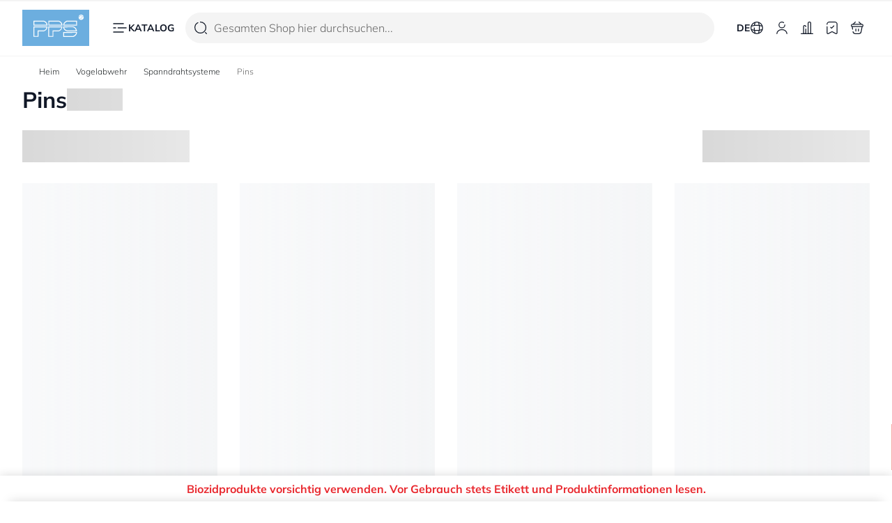

--- FILE ---
content_type: text/css; charset=UTF-8
request_url: https://pps-vertrieb.de/28.css
body_size: 40415
content:
/*! @version pwa-studio: 0.0.1, @magento/venia-ui: ~11.4.0, @magento/upward-security-headers: ~1.0.16, @magento/pwa-theme-venia: ~2.4.0, @magento/pwa-buildpack: ~11.5.3, @magento/peregrine: ~14.3.1, @magento/pagebuilder: ~9.3.1, @magento/eslint-config: ~1.5.0, @magento/babel-preset-peregrine: ~1.3.3, @apollo/client: ~3.5.0 */
/**
 * Swiper 6.8.4
 * Most modern mobile touch slider and framework with hardware accelerated transitions
 * https://swiperjs.com
 *
 * Copyright 2014-2021 Vladimir Kharlampidi
 *
 * Released under the MIT License
 *
 * Released on: August 23, 2021
 */

@font-face{font-family:swiper-icons;src:url('data:application/font-woff;charset=utf-8;base64, [base64]//wADZ2x5ZgAAAywAAADMAAAD2MHtryVoZWFkAAABbAAAADAAAAA2E2+eoWhoZWEAAAGcAAAAHwAAACQC9gDzaG10eAAAAigAAAAZAAAArgJkABFsb2NhAAAC0AAAAFoAAABaFQAUGG1heHAAAAG8AAAAHwAAACAAcABAbmFtZQAAA/gAAAE5AAACXvFdBwlwb3N0AAAFNAAAAGIAAACE5s74hXjaY2BkYGAAYpf5Hu/j+W2+MnAzMYDAzaX6QjD6/4//Bxj5GA8AuRwMYGkAPywL13jaY2BkYGA88P8Agx4j+/8fQDYfA1AEBWgDAIB2BOoAeNpjYGRgYNBh4GdgYgABEMnIABJzYNADCQAACWgAsQB42mNgYfzCOIGBlYGB0YcxjYGBwR1Kf2WQZGhhYGBiYGVmgAFGBiQQkOaawtDAoMBQxXjg/wEGPcYDDA4wNUA2CCgwsAAAO4EL6gAAeNpj2M0gyAACqxgGNWBkZ2D4/wMA+xkDdgAAAHjaY2BgYGaAYBkGRgYQiAHyGMF8FgYHIM3DwMHABGQrMOgyWDLEM1T9/w8UBfEMgLzE////P/5//f/V/xv+r4eaAAeMbAxwIUYmIMHEgKYAYjUcsDAwsLKxc3BycfPw8jEQA/[base64]/uznmfPFBNODM2K7MTQ45YEAZqGP81AmGGcF3iPqOop0r1SPTaTbVkfUe4HXj97wYE+yNwWYxwWu4v1ugWHgo3S1XdZEVqWM7ET0cfnLGxWfkgR42o2PvWrDMBSFj/IHLaF0zKjRgdiVMwScNRAoWUoH78Y2icB/yIY09An6AH2Bdu/UB+yxopYshQiEvnvu0dURgDt8QeC8PDw7Fpji3fEA4z/PEJ6YOB5hKh4dj3EvXhxPqH/SKUY3rJ7srZ4FZnh1PMAtPhwP6fl2PMJMPDgeQ4rY8YT6Gzao0eAEA409DuggmTnFnOcSCiEiLMgxCiTI6Cq5DZUd3Qmp10vO0LaLTd2cjN4fOumlc7lUYbSQcZFkutRG7g6JKZKy0RmdLY680CDnEJ+UMkpFFe1RN7nxdVpXrC4aTtnaurOnYercZg2YVmLN/d/gczfEimrE/fs/bOuq29Zmn8tloORaXgZgGa78yO9/cnXm2BpaGvq25Dv9S4E9+5SIc9PqupJKhYFSSl47+Qcr1mYNAAAAeNptw0cKwkAAAMDZJA8Q7OUJvkLsPfZ6zFVERPy8qHh2YER+3i/BP83vIBLLySsoKimrqKqpa2hp6+jq6RsYGhmbmJqZSy0sraxtbO3sHRydnEMU4uR6yx7JJXveP7WrDycAAAAAAAH//wACeNpjYGRgYOABYhkgZgJCZgZNBkYGLQZtIJsFLMYAAAw3ALgAeNolizEKgDAQBCchRbC2sFER0YD6qVQiBCv/H9ezGI6Z5XBAw8CBK/m5iQQVauVbXLnOrMZv2oLdKFa8Pjuru2hJzGabmOSLzNMzvutpB3N42mNgZGBg4GKQYzBhYMxJLMlj4GBgAYow/P/PAJJhLM6sSoWKfWCAAwDAjgbRAAB42mNgYGBkAIIbCZo5IPrmUn0hGA0AO8EFTQAA') format('woff');font-weight:400;font-style:normal}:root{--swiper-theme-color:#007aff}.swiper-container{margin-left:auto;margin-right:auto;position:relative;overflow:hidden;list-style:none;padding:0;z-index:1}.swiper-container-vertical>.swiper-wrapper{flex-direction:column}.swiper-wrapper{position:relative;width:100%;height:100%;z-index:1;display:flex;transition-property:transform;box-sizing:content-box}.swiper-container-android .swiper-slide,.swiper-wrapper{transform:translate3d(0px,0,0)}.swiper-container-multirow>.swiper-wrapper{flex-wrap:wrap}.swiper-container-multirow-column>.swiper-wrapper{flex-wrap:wrap;flex-direction:column}.swiper-container-free-mode>.swiper-wrapper{transition-timing-function:ease-out;margin:0 auto}.swiper-container-pointer-events{touch-action:pan-y}.swiper-container-pointer-events.swiper-container-vertical{touch-action:pan-x}.swiper-slide{flex-shrink:0;width:100%;height:100%;position:relative;transition-property:transform}.swiper-slide-invisible-blank{visibility:hidden}.swiper-container-autoheight,.swiper-container-autoheight .swiper-slide{height:auto}.swiper-container-autoheight .swiper-wrapper{align-items:flex-start;transition-property:transform,height}.swiper-container-3d{perspective:1200px}.swiper-container-3d .swiper-cube-shadow,.swiper-container-3d .swiper-slide,.swiper-container-3d .swiper-slide-shadow-bottom,.swiper-container-3d .swiper-slide-shadow-left,.swiper-container-3d .swiper-slide-shadow-right,.swiper-container-3d .swiper-slide-shadow-top,.swiper-container-3d .swiper-wrapper{transform-style:preserve-3d}.swiper-container-3d .swiper-slide-shadow-bottom,.swiper-container-3d .swiper-slide-shadow-left,.swiper-container-3d .swiper-slide-shadow-right,.swiper-container-3d .swiper-slide-shadow-top{position:absolute;left:0;top:0;width:100%;height:100%;pointer-events:none;z-index:10}.swiper-container-3d .swiper-slide-shadow-left{background-image:linear-gradient(to left,rgba(0,0,0,.5),rgba(0,0,0,0))}.swiper-container-3d .swiper-slide-shadow-right{background-image:linear-gradient(to right,rgba(0,0,0,.5),rgba(0,0,0,0))}.swiper-container-3d .swiper-slide-shadow-top{background-image:linear-gradient(to top,rgba(0,0,0,.5),rgba(0,0,0,0))}.swiper-container-3d .swiper-slide-shadow-bottom{background-image:linear-gradient(to bottom,rgba(0,0,0,.5),rgba(0,0,0,0))}.swiper-container-css-mode>.swiper-wrapper{overflow:auto;scrollbar-width:none;-ms-overflow-style:none}.swiper-container-css-mode>.swiper-wrapper::-webkit-scrollbar{display:none}.swiper-container-css-mode>.swiper-wrapper>.swiper-slide{scroll-snap-align:start start}.swiper-container-horizontal.swiper-container-css-mode>.swiper-wrapper{scroll-snap-type:x mandatory}.swiper-container-vertical.swiper-container-css-mode>.swiper-wrapper{scroll-snap-type:y mandatory}
/* global tokens */
:root {
    /* color */
    --color-grey: #939598;
    --color-grey-shade: #3C4042;
    --color-grey-dark: #252A2C;
    --color-grey-light: #D9D9D9;
    --color-grey-lite: #a3a4a5;
    --color-grey-lightest: #AFAFAF;
    --color-grey-classic: #666666;
    --color-grey-secondary: #F4F4F4;
    --color-white: #ffffff;
    --color-brown: #9C600E;
    --color-gold: #FFEC53;
    --color-aqua: #00A8BA;
    --color-orange: #F7954E;
    --color-blue: #6CAEDF;
    --color-blue-light: #00A6EB;
    --color-blue-lite: #9adbf7;
    --color-blue-ice: #81caf3;
    --color-blue-low: #2fb6ef;
    --color-blue-secondary: #0092CF;
    --color-blue-dark: #007DC3;
    --color-green: #00A75F;
    --color-green-secondary: #008131;
    --color-green-dark: #136A41;
    --color-red: #E9292F;
    --color-red-primary: #E60004;
    --color-red-secondary: #CD0004;
    --color-red-dark: #AF0003;
    --color-red-light: #EBA1A5;

    /* other */
    --global-maxWidth: 1538px;

    /*animation*/
    --global-anim-bounce: cubic-bezier(0.5, 1.8, 0.9, 0.8);
    --global-anim-in: cubic-bezier(0, 0, 0.2, 1);
    --global-anim-out: cubic-bezier(0.4, 0, 1, 1);
    --global-anim-standard: cubic-bezier(0.4, 0, 0.2, 1);
    --header-color: var(--color-blue-light);
    --navigation-color: var(--color-grey-secondary);
    --global-transition-duration: 256ms;

    /* font weight */
    --global-fontWeight-light: 300;
    --global-fontWeight-semiBold: 600;
    --global-fontWeight-bold: 700;
    --global-fontWeight-extraBold: 800;
}

/* global tokens */
:global(:root) {
    /* color */
    --color-grey: #939598;
    --color-grey-shade: #3C4042;
    --color-grey-dark: #252A2C;
    --color-grey-light: #D9D9D9;
    --color-grey-lite: #a3a4a5;
    --color-grey-lightest: #AFAFAF;
    --color-grey-classic: #666666;
    --color-grey-secondary: #F4F4F4;
    --color-white: #ffffff;
    --color-brown: #9C600E;
    --color-gold: #FFEC53;
    --color-aqua: #00A8BA;
    --color-orange: #F7954E;
    --color-blue: #6CAEDF;
    --color-blue-light: #00A6EB;
    --color-blue-lite: #9adbf7;
    --color-blue-ice: #81caf3;
    --color-blue-low: #2fb6ef;
    --color-blue-secondary: #0092CF;
    --color-blue-dark: #007DC3;
    --color-green: #00A75F;
    --color-green-secondary: #008131;
    --color-green-dark: #136A41;
    --color-red: #E9292F;
    --color-red-primary: #E60004;
    --color-red-secondary: #CD0004;
    --color-red-dark: #AF0003;
    --color-red-light: #EBA1A5;

    /* other */
    --global-maxWidth: 1538px;

    /*animation*/
    --global-anim-bounce: cubic-bezier(0.5, 1.8, 0.9, 0.8);
    --global-anim-in: cubic-bezier(0, 0, 0.2, 1);
    --global-anim-out: cubic-bezier(0.4, 0, 1, 1);
    --global-anim-standard: cubic-bezier(0.4, 0, 0.2, 1);
    --header-color: var(--color-blue-light);
    --navigation-color: var(--color-grey-secondary);
    --global-transition-duration: 256ms;

    /* font weight */
    --global-fontWeight-light: 300;
    --global-fontWeight-semiBold: 600;
    --global-fontWeight-bold: 700;
    --global-fontWeight-extraBold: 800;
}

/* normalize.css */
/* ! tailwindcss v3.3.7 | MIT License | https://tailwindcss.com */
/*
1. Prevent padding and border from affecting element width. (https://github.com/mozdevs/cssremedy/issues/4)
2. Allow adding a border to an element by just adding a border-width. (https://github.com/tailwindcss/tailwindcss/pull/116)
*/
*,
::before,
::after {
  box-sizing: border-box; /* 1 */
  border-width: 0; /* 2 */
  border-style: solid; /* 2 */
  border-color: #e5e7eb; /* 2 */
}
::before,
::after {
  --tw-content: '';
}
/*
1. Use a consistent sensible line-height in all browsers.
2. Prevent adjustments of font size after orientation changes in iOS.
3. Use a more readable tab size.
4. Use the user's configured `sans` font-family by default.
5. Use the user's configured `sans` font-feature-settings by default.
6. Use the user's configured `sans` font-variation-settings by default.
*/
html {
  line-height: 1.5; /* 1 */
  -webkit-text-size-adjust: 100%; /* 2 */
  -moz-tab-size: 4; /* 3 */
  tab-size: 4; /* 3 */
  font-family: Muli, sans-serif; /* 4 */
  font-feature-settings: normal; /* 5 */
  font-variation-settings: normal; /* 6 */
}
/*
1. Remove the margin in all browsers.
2. Inherit line-height from `html` so users can set them as a class directly on the `html` element.
*/
body {
  margin: 0; /* 1 */
  line-height: inherit; /* 2 */
}
/*
1. Add the correct height in Firefox.
2. Correct the inheritance of border color in Firefox. (https://bugzilla.mozilla.org/show_bug.cgi?id=190655)
3. Ensure horizontal rules are visible by default.
*/
hr {
  height: 0; /* 1 */
  color: inherit; /* 2 */
  border-top-width: 1px; /* 3 */
}
/*
Add the correct text decoration in Chrome, Edge, and Safari.
*/
abbr:where([title]) {
  text-decoration: underline dotted;
}
/*
Remove the default font size and weight for headings.
*/
h1,
h2,
h3,
h4,
h5,
h6 {
  font-size: inherit;
  font-weight: inherit;
}
/*
Reset links to optimize for opt-in styling instead of opt-out.
*/
a {
  color: inherit;
  text-decoration: inherit;
}
/*
Add the correct font weight in Edge and Safari.
*/
b,
strong {
  font-weight: bolder;
}
/*
1. Use the user's configured `mono` font-family by default.
2. Use the user's configured `mono` font-feature-settings by default.
3. Use the user's configured `mono` font-variation-settings by default.
4. Correct the odd `em` font sizing in all browsers.
*/
code,
kbd,
samp,
pre {
  font-family: ui-monospace, SFMono-Regular, Menlo, Monaco, Consolas, "Liberation Mono", "Courier New", monospace; /* 1 */
  font-feature-settings: normal; /* 2 */
  font-variation-settings: normal; /* 3 */
  font-size: 1em; /* 4 */
}
/*
Add the correct font size in all browsers.
*/
small {
  font-size: 80%;
}
/*
Prevent `sub` and `sup` elements from affecting the line height in all browsers.
*/
sub,
sup {
  font-size: 75%;
  line-height: 0;
  position: relative;
  vertical-align: baseline;
}
sub {
  bottom: -0.25em;
}
sup {
  top: -0.5em;
}
/*
1. Remove text indentation from table contents in Chrome and Safari. (https://bugs.chromium.org/p/chromium/issues/detail?id=999088, https://bugs.webkit.org/show_bug.cgi?id=201297)
2. Correct table border color inheritance in all Chrome and Safari. (https://bugs.chromium.org/p/chromium/issues/detail?id=935729, https://bugs.webkit.org/show_bug.cgi?id=195016)
3. Remove gaps between table borders by default.
*/
table {
  text-indent: 0; /* 1 */
  border-color: inherit; /* 2 */
  border-collapse: collapse; /* 3 */
}
/*
1. Change the font styles in all browsers.
2. Remove the margin in Firefox and Safari.
3. Remove default padding in all browsers.
*/
button,
input,
optgroup,
select,
textarea {
  font-family: inherit; /* 1 */
  font-feature-settings: inherit; /* 1 */
  font-variation-settings: inherit; /* 1 */
  font-size: 100%; /* 1 */
  font-weight: inherit; /* 1 */
  line-height: inherit; /* 1 */
  color: inherit; /* 1 */
  margin: 0; /* 2 */
  padding: 0; /* 3 */
}
/*
Remove the inheritance of text transform in Edge and Firefox.
*/
button,
select {
  text-transform: none;
}
/*
1. Correct the inability to style clickable types in iOS and Safari.
2. Remove default button styles.
*/
button,
[type='button'],
[type='reset'],
[type='submit'] {
  -webkit-appearance: button; /* 1 */
  background-color: transparent; /* 2 */
  background-image: none; /* 2 */
}
/*
Use the modern Firefox focus style for all focusable elements.
*/
:-moz-focusring {
  outline: auto;
}
/*
Remove the additional `:invalid` styles in Firefox. (https://github.com/mozilla/gecko-dev/blob/2f9eacd9d3d995c937b4251a5557d95d494c9be1/layout/style/res/forms.css#L728-L737)
*/
:-moz-ui-invalid {
  box-shadow: none;
}
/*
Add the correct vertical alignment in Chrome and Firefox.
*/
progress {
  vertical-align: baseline;
}
/*
Correct the cursor style of increment and decrement buttons in Safari.
*/
::-webkit-inner-spin-button,
::-webkit-outer-spin-button {
  height: auto;
}
/*
1. Correct the odd appearance in Chrome and Safari.
2. Correct the outline style in Safari.
*/
[type='search'] {
  -webkit-appearance: textfield; /* 1 */
  outline-offset: -2px; /* 2 */
}
/*
Remove the inner padding in Chrome and Safari on macOS.
*/
::-webkit-search-decoration {
  -webkit-appearance: none;
}
/*
1. Correct the inability to style clickable types in iOS and Safari.
2. Change font properties to `inherit` in Safari.
*/
::-webkit-file-upload-button {
  -webkit-appearance: button; /* 1 */
  font: inherit; /* 2 */
}
/*
Add the correct display in Chrome and Safari.
*/
summary {
  display: list-item;
}
/*
Removes the default spacing and border for appropriate elements.
*/
blockquote,
dl,
dd,
h1,
h2,
h3,
h4,
h5,
h6,
hr,
figure,
p,
pre {
  margin: 0;
}
fieldset {
  margin: 0;
  padding: 0;
}
legend {
  padding: 0;
}
ol,
ul,
menu {
  list-style: none;
  margin: 0;
  padding: 0;
}
/*
Reset default styling for dialogs.
*/
dialog {
  padding: 0;
}
/*
Prevent resizing textareas horizontally by default.
*/
textarea {
  resize: vertical;
}
/*
1. Reset the default placeholder opacity in Firefox. (https://github.com/tailwindlabs/tailwindcss/issues/3300)
2. Set the default placeholder color to the user's configured gray 400 color.
*/
input::placeholder,
textarea::placeholder {
  opacity: 1; /* 1 */
  color: #9ca3af; /* 2 */
}
/*
Set the default cursor for buttons.
*/
button,
[role="button"] {
  cursor: pointer;
}
/*
Make sure disabled buttons don't get the pointer cursor.
*/
:disabled {
  cursor: default;
}
/*
1. Make replaced elements `display: block` by default. (https://github.com/mozdevs/cssremedy/issues/14)
2. Add `vertical-align: middle` to align replaced elements more sensibly by default. (https://github.com/jensimmons/cssremedy/issues/14#issuecomment-634934210)
   This can trigger a poorly considered lint error in some tools but is included by design.
*/
img,
svg,
video,
canvas,
audio,
iframe,
embed,
object {
  display: block; /* 1 */
  vertical-align: middle; /* 2 */
}
/*
Constrain images and videos to the parent width and preserve their intrinsic aspect ratio. (https://github.com/mozdevs/cssremedy/issues/14)
*/
img,
video {
  max-width: 100%;
  height: auto;
}
/* Make elements with the HTML hidden attribute stay hidden by default */
[hidden] {
  display: none;
}
:root {
  --color-brand-100: 194 200 255;
  --color-brand-400: 61 132 255;
  --color-brand-600: 41 84 255;
  --color-brand-700: 31 57 255;
  --color-brand-800: 23 43 196;
  --color-brand-base: 61 132 255;
  --color-brand-dark: 41 84 255;
  --color-brand-darkest: 23 43 196;
  --color-brand-light: 194 200 255;
  --color-blue-100: 219 234 254;
  --color-blue-400: 96 165 250;
  --color-blue-700: 29 78 216;
  --color-gray-50: 249 250 251;
  --color-gray-100: 243 244 246;
  --color-gray-300: 209 213 219;
  --color-gray-400: 156 163 175;
  --color-gray-500: 107 114 128;
  --color-gray-600: 75 85 99;
  --color-gray-700: 55 65 81;
  --color-gray-900: 17 24 39;
  --color-green-600: 22 163 74;
  --color-orange: 245 158 11;
  --color-red-400: 248 113 113;
  --color-red-700: 185 28 28;
}
*, ::before, ::after {
  --tw-border-spacing-x: 0;
  --tw-border-spacing-y: 0;
  --tw-translate-x: 0;
  --tw-translate-y: 0;
  --tw-rotate: 0;
  --tw-skew-x: 0;
  --tw-skew-y: 0;
  --tw-scale-x: 1;
  --tw-scale-y: 1;
  --tw-pan-x:  ;
  --tw-pan-y:  ;
  --tw-pinch-zoom:  ;
  --tw-scroll-snap-strictness: proximity;
  --tw-gradient-from-position:  ;
  --tw-gradient-via-position:  ;
  --tw-gradient-to-position:  ;
  --tw-ordinal:  ;
  --tw-slashed-zero:  ;
  --tw-numeric-figure:  ;
  --tw-numeric-spacing:  ;
  --tw-numeric-fraction:  ;
  --tw-ring-inset:  ;
  --tw-ring-offset-width: 0px;
  --tw-ring-offset-color: #fff;
  --tw-ring-color: rgb(59 130 246 / 0.5);
  --tw-ring-offset-shadow: 0 0 #0000;
  --tw-ring-shadow: 0 0 #0000;
  --tw-shadow: 0 0 #0000;
  --tw-shadow-colored: 0 0 #0000;
  --tw-blur:  ;
  --tw-brightness:  ;
  --tw-contrast:  ;
  --tw-grayscale:  ;
  --tw-hue-rotate:  ;
  --tw-invert:  ;
  --tw-saturate:  ;
  --tw-sepia:  ;
  --tw-drop-shadow:  ;
  --tw-backdrop-blur:  ;
  --tw-backdrop-brightness:  ;
  --tw-backdrop-contrast:  ;
  --tw-backdrop-grayscale:  ;
  --tw-backdrop-hue-rotate:  ;
  --tw-backdrop-invert:  ;
  --tw-backdrop-opacity:  ;
  --tw-backdrop-saturate:  ;
  --tw-backdrop-sepia:  ;
}
::backdrop {
  --tw-border-spacing-x: 0;
  --tw-border-spacing-y: 0;
  --tw-translate-x: 0;
  --tw-translate-y: 0;
  --tw-rotate: 0;
  --tw-skew-x: 0;
  --tw-skew-y: 0;
  --tw-scale-x: 1;
  --tw-scale-y: 1;
  --tw-pan-x:  ;
  --tw-pan-y:  ;
  --tw-pinch-zoom:  ;
  --tw-scroll-snap-strictness: proximity;
  --tw-gradient-from-position:  ;
  --tw-gradient-via-position:  ;
  --tw-gradient-to-position:  ;
  --tw-ordinal:  ;
  --tw-slashed-zero:  ;
  --tw-numeric-figure:  ;
  --tw-numeric-spacing:  ;
  --tw-numeric-fraction:  ;
  --tw-ring-inset:  ;
  --tw-ring-offset-width: 0px;
  --tw-ring-offset-color: #fff;
  --tw-ring-color: rgb(59 130 246 / 0.5);
  --tw-ring-offset-shadow: 0 0 #0000;
  --tw-ring-shadow: 0 0 #0000;
  --tw-shadow: 0 0 #0000;
  --tw-shadow-colored: 0 0 #0000;
  --tw-blur:  ;
  --tw-brightness:  ;
  --tw-contrast:  ;
  --tw-grayscale:  ;
  --tw-hue-rotate:  ;
  --tw-invert:  ;
  --tw-saturate:  ;
  --tw-sepia:  ;
  --tw-drop-shadow:  ;
  --tw-backdrop-blur:  ;
  --tw-backdrop-brightness:  ;
  --tw-backdrop-contrast:  ;
  --tw-backdrop-grayscale:  ;
  --tw-backdrop-hue-rotate:  ;
  --tw-backdrop-invert:  ;
  --tw-backdrop-opacity:  ;
  --tw-backdrop-saturate:  ;
  --tw-backdrop-sepia:  ;
}
/* this is part with container width styles */
/* @tailwind components; */
/* to many styles */
.sr-only {
  position: absolute;
  width: 1px;
  height: 1px;
  padding: 0;
  margin: -1px;
  overflow: hidden;
  clip: rect(0, 0, 0, 0);
  white-space: nowrap;
  border-width: 0;
}
.pointer-events-none {
  pointer-events: none;
}
.pointer-events-auto {
  pointer-events: auto;
}
.visible {
  visibility: visible;
}
.invisible {
  visibility: hidden;
}
.collapse {
  visibility: collapse;
}
.static {
  position: static;
}
.fixed {
  position: fixed;
}
.absolute {
  position: absolute;
}
.relative {
  position: relative;
}
.sticky {
  position: sticky;
}
.inset {
  inset: 1.5rem;
}
.bottom {
  bottom: 1.5rem;
}
.bottom-0 {
  bottom: 0px;
}
.bottom-\[-7px\] {
  bottom: -7px;
}
.bottom-md {
  bottom: 2rem;
}
.end {
  inset-inline-end: 1.5rem;
}
.left {
  left: 1.5rem;
}
.left-0 {
  left: 0px;
}
.left-1\/2 {
  left: 50%;
}
.left-\[-100vw\] {
  left: -100vw;
}
.left-\[-24px\] {
  left: -24px;
}
.left-\[-3\.5em\] {
  left: -3.5em;
}
.left-\[3\.5em\] {
  left: 3.5em;
}
.left-auto {
  left: auto;
}
.left-sm {
  left: 1.5rem;
}
.left-xs {
  left: 1rem;
}
.right {
  right: 1.5rem;
}
.right-0 {
  right: 0px;
}
.right-1 {
  right: 0.25rem;
}
.right-5 {
  right: 1.25rem;
}
.right-\[-24px\] {
  right: -24px;
}
.right-auto {
  right: auto;
}
.start {
  inset-inline-start: 1.5rem;
}
.top {
  top: 1.5rem;
}
.top-0 {
  top: 0px;
}
.top-1 {
  top: 0.25rem;
}
.top-1\.5 {
  top: 0.375rem;
}
.top-2\/4 {
  top: 50%;
}
.top-9 {
  top: 2.25rem;
}
.top-\[-7px\] {
  top: -7px;
}
.top-\[110\%\] {
  top: 110%;
}
.top-\[5\.5rem\] {
  top: 5.5rem;
}
.top-auto {
  top: auto;
}
.top-full {
  top: 100%;
}
.top-lg {
  top: 3rem;
}
.z-button {
  z-index: 20;
}
.z-dialog {
  z-index: 80;
}
.z-dropdown {
  z-index: 23;
}
.z-foreground {
  z-index: 10;
}
.z-header {
  z-index: 40;
}
.z-mask {
  z-index: 60;
}
.z-menu {
  z-index: 70;
}
.z-surface {
  z-index: 1;
}
.z-toast {
  z-index: 90;
}
.order-1 {
  order: 1;
}
.order-first {
  order: -9999;
}
.col-auto {
  grid-column: auto;
}
.col-span-1 {
  grid-column: span 1 / span 1;
}
.col-span-3 {
  grid-column: span 3 / span 3;
}
.col-span-6 {
  grid-column: span 6 / span 6;
}
.col-start-1 {
  grid-column-start: 1;
}
.col-start-2 {
  grid-column-start: 2;
}
.col-start-3 {
  grid-column-start: 3;
}
.col-start-auto {
  grid-column-start: auto;
}
.col-end-10 {
  grid-column-end: 10;
}
.col-end-4 {
  grid-column-end: 4;
}
.col-end-span1 {
  grid-column-end: span 1;
}
.col-end-span2 {
  grid-column-end: span 2;
}
.row-start-1 {
  grid-row-start: 1;
}
.row-start-2 {
  grid-row-start: 2;
}
.row-start-3 {
  grid-row-start: 3;
}
.row-end-4 {
  grid-row-end: 4;
}
.float-left {
  float: left;
}
.-m-xs {
  margin: -1rem;
}
.m-0 {
  margin: 0px;
}
.m-auto {
  margin: auto;
}
.m-xs {
  margin: 1rem;
}
.-mx-5 {
  margin-left: -1.25rem;
  margin-right: -1.25rem;
}
.mx-0 {
  margin-left: 0px;
  margin-right: 0px;
}
.mx-0\.5 {
  margin-left: 0.125rem;
  margin-right: 0.125rem;
}
.mx-1 {
  margin-left: 0.25rem;
  margin-right: 0.25rem;
}
.mx-1\.5 {
  margin-left: 0.375rem;
  margin-right: 0.375rem;
}
.mx-5 {
  margin-left: 1.25rem;
  margin-right: 1.25rem;
}
.mx-auto {
  margin-left: auto;
  margin-right: auto;
}
.mx-sm {
  margin-left: 1.5rem;
  margin-right: 1.5rem;
}
.mx-xs {
  margin-left: 1rem;
  margin-right: 1rem;
}
.my-0 {
  margin-top: 0px;
  margin-bottom: 0px;
}
.my-2 {
  margin-top: 0.5rem;
  margin-bottom: 0.5rem;
}
.my-4 {
  margin-top: 1rem;
  margin-bottom: 1rem;
}
.my-lg {
  margin-top: 3rem;
  margin-bottom: 3rem;
}
.my-md {
  margin-top: 2rem;
  margin-bottom: 2rem;
}
.my-sm {
  margin-top: 1.5rem;
  margin-bottom: 1.5rem;
}
.my-xs {
  margin-top: 1rem;
  margin-bottom: 1rem;
}
.-ml-1 {
  margin-left: -0.25rem;
}
.-ml-1\.5 {
  margin-left: -0.375rem;
}
.-ml-2xs {
  margin-left: -0.5rem;
}
.-ml-px {
  margin-left: -1px;
}
.-mt-0 {
  margin-top: -0px;
}
.-mt-0\.5 {
  margin-top: -0.125rem;
}
.mb-0 {
  margin-bottom: 0px;
}
.mb-1 {
  margin-bottom: 0.25rem;
}
.mb-1\.5 {
  margin-bottom: 0.375rem;
}
.mb-2 {
  margin-bottom: 0.5rem;
}
.mb-2xs {
  margin-bottom: 0.5rem;
}
.mb-3 {
  margin-bottom: 0.75rem;
}
.mb-4 {
  margin-bottom: 1rem;
}
.mb-8 {
  margin-bottom: 2rem;
}
.mb-md {
  margin-bottom: 2rem;
}
.mb-sm {
  margin-bottom: 1.5rem;
}
.mb-xs {
  margin-bottom: 1rem;
}
.ml-0 {
  margin-left: 0px;
}
.ml-1 {
  margin-left: 0.25rem;
}
.ml-2 {
  margin-left: 0.5rem;
}
.ml-2xs {
  margin-left: 0.5rem;
}
.ml-6 {
  margin-left: 1.5rem;
}
.ml-auto {
  margin-left: auto;
}
.ml-sm {
  margin-left: 1.5rem;
}
.ml-xs {
  margin-left: 1rem;
}
.mr-0 {
  margin-right: 0px;
}
.mr-2 {
  margin-right: 0.5rem;
}
.mr-2xs {
  margin-right: 0.5rem;
}
.mr-auto {
  margin-right: auto;
}
.mr-sm {
  margin-right: 1.5rem;
}
.mr-xs {
  margin-right: 1rem;
}
.ms {
  margin-inline-start: 1.5rem;
}
.mt-0 {
  margin-top: 0px;
}
.mt-0\.5 {
  margin-top: 0.125rem;
}
.mt-1 {
  margin-top: 0.25rem;
}
.mt-10 {
  margin-top: 2.5rem;
}
.mt-2xs {
  margin-top: 0.5rem;
}
.mt-4 {
  margin-top: 1rem;
}
.mt-5 {
  margin-top: 1.25rem;
}
.mt-6 {
  margin-top: 1.5rem;
}
.mt-md {
  margin-top: 2rem;
}
.mt-sm {
  margin-top: 1.5rem;
}
.mt-xs {
  margin-top: 1rem;
}
.block {
  display: block;
}
.inline-block {
  display: inline-block;
}
.inline {
  display: inline;
}
.flex {
  display: flex;
}
.inline-flex {
  display: inline-flex;
}
.table {
  display: table;
}
.grid {
  display: grid;
}
.inline-grid {
  display: inline-grid;
}
.contents {
  display: contents;
}
.hidden {
  display: none;
}
.h-0 {
  height: 0px;
}
.h-14 {
  height: 3.5rem;
}
.h-\[0\.875rem\] {
  height: 0.875rem;
}
.h-\[1\.5rem\] {
  height: 1.5rem;
}
.h-\[100px\] {
  height: 100px;
}
.h-\[2\.25rem\] {
  height: 2.25rem;
}
.h-\[2\.5rem\] {
  height: 2.5rem;
}
.h-\[200px\] {
  height: 200px;
}
.h-\[2px\] {
  height: 2px;
}
.h-\[2rem\] {
  height: 2rem;
}
.h-\[3\.5rem\] {
  height: 3.5rem;
}
.h-\[30rem\] {
  height: 30rem;
}
.h-\[3rem\] {
  height: 3rem;
}
.h-\[4\.5rem\] {
  height: 4.5rem;
}
.h-\[4rem\] {
  height: 4rem;
}
.h-\[5rem\] {
  height: 5rem;
}
.h-\[600px\] {
  height: 600px;
}
.h-\[6rem\] {
  height: 6rem;
}
.h-\[75px\] {
  height: 75px;
}
.h-\[7rem\] {
  height: 7rem;
}
.h-auto {
  height: auto;
}
.h-fitContent {
  height: fit-content;
}
.h-full {
  height: 100%;
}
.h-lg {
  height: 3rem;
}
.h-screen {
  height: 100vh;
}
.h-unset {
  height: unset;
}
.max-h-\[24rem\] {
  max-height: 24rem;
}
.max-h-\[25rem\] {
  max-height: 25rem;
}
.max-h-\[35px\] {
  max-height: 35px;
}
.max-h-\[35rem\] {
  max-height: 35rem;
}
.max-h-\[54px\] {
  max-height: 54px;
}
.max-h-\[75px\] {
  max-height: 75px;
}
.max-h-full {
  max-height: 100%;
}
.min-h-0 {
  min-height: 0px;
}
.min-h-\[15rem\] {
  min-height: 15rem;
}
.min-h-\[3\.125rem\] {
  min-height: 3.125rem;
}
.min-h-\[3\.5rem\] {
  min-height: 3.5rem;
}
.min-h-\[360px\] {
  min-height: 360px;
}
.min-h-\[6\.75rem\] {
  min-height: 6.75rem;
}
.min-h-auto {
  min-height: auto;
}
.w-\[0\.875rem\] {
  width: 0.875rem;
}
.w-\[1\.5rem\] {
  width: 1.5rem;
}
.w-\[10rem\] {
  width: 10rem;
}
.w-\[2\.5rem\] {
  width: 2.5rem;
}
.w-\[200px\] {
  width: 200px;
}
.w-\[20rem\] {
  width: 20rem;
}
.w-\[22\.5rem\] {
  width: 22.5rem;
}
.w-\[27\.5rem\] {
  width: 27.5rem;
}
.w-\[2rem\] {
  width: 2rem;
}
.w-\[3rem\] {
  width: 3rem;
}
.w-\[400px\] {
  width: 400px;
}
.w-\[5rem\] {
  width: 5rem;
}
.w-\[640px\] {
  width: 640px;
}
.w-\[6rem\] {
  width: 6rem;
}
.w-auto {
  width: auto;
}
.w-fit {
  width: fit-content;
}
.w-full {
  width: 100%;
}
.w-lg {
  width: 3rem;
}
.w-max {
  width: max-content;
}
.min-w-0 {
  min-width: 0px;
}
.min-w-\[1\.25rem\] {
  min-width: 1.25rem;
}
.min-w-\[10rem\] {
  min-width: 10rem;
}
.min-w-\[20rem\] {
  min-width: 20rem;
}
.min-w-\[3rem\] {
  min-width: 3rem;
}
.min-w-\[5rem\] {
  min-width: 5rem;
}
.min-w-\[6\.125rem\] {
  min-width: 6.125rem;
}
.min-w-\[6\.25rem\] {
  min-width: 6.25rem;
}
.min-w-\[6\.26rem\] {
  min-width: 6.26rem;
}
.min-w-\[6rem\] {
  min-width: 6rem;
}
.min-w-\[9rem\] {
  min-width: 9rem;
}
.min-w-auto {
  min-width: auto;
}
.min-w-full {
  min-width: 100%;
}
.max-w-\[100vw\] {
  max-width: 100vw;
}
.max-w-\[15rem\] {
  max-width: 15rem;
}
.max-w-\[200px\] {
  max-width: 200px;
}
.max-w-\[20rem\] {
  max-width: 20rem;
}
.max-w-\[235px\] {
  max-width: 235px;
}
.max-w-\[24rem\] {
  max-width: 24rem;
}
.max-w-\[640px\] {
  max-width: 640px;
}
.max-w-\[75vw\] {
  max-width: 75vw;
}
.max-w-\[90vw\] {
  max-width: 90vw;
}
.max-w-full {
  max-width: 100%;
}
.max-w-modal {
  max-width: 360px;
}
.max-w-none {
  max-width: none;
}
.max-w-screen-lg {
  max-width: 960px;
}
.max-w-site {
  max-width: 1440px;
}
.max-w-sm {
  max-width: 24rem;
}
.flex-auto {
  flex: 1 1 auto;
}
.flex-textInput {
  flex: 0 0 100%;
}
.flex-shrink {
  flex-shrink: 1;
}
.flex-grow {
  flex-grow: 1;
}
.basis-full {
  flex-basis: 100%;
}
.border-collapse {
  border-collapse: collapse;
}
.border-spacing {
  --tw-border-spacing-x: 1.5rem;
  --tw-border-spacing-y: 1.5rem;
  border-spacing: var(--tw-border-spacing-x) var(--tw-border-spacing-y);
}
.-translate-x-1\/2 {
  --tw-translate-x: -50%;
  transform: translate(var(--tw-translate-x), var(--tw-translate-y)) rotate(var(--tw-rotate)) skewX(var(--tw-skew-x)) skewY(var(--tw-skew-y)) scaleX(var(--tw-scale-x)) scaleY(var(--tw-scale-y));
}
.-translate-y-1\/2 {
  --tw-translate-y: -50%;
  transform: translate(var(--tw-translate-x), var(--tw-translate-y)) rotate(var(--tw-rotate)) skewX(var(--tw-skew-x)) skewY(var(--tw-skew-y)) scaleX(var(--tw-scale-x)) scaleY(var(--tw-scale-y));
}
.transform {
  transform: translate(var(--tw-translate-x), var(--tw-translate-y)) rotate(var(--tw-rotate)) skewX(var(--tw-skew-x)) skewY(var(--tw-skew-y)) scaleX(var(--tw-scale-x)) scaleY(var(--tw-scale-y));
}
.cursor-pointer {
  cursor: pointer;
}
.resize {
  resize: both;
}
.list-decimal {
  list-style-type: decimal;
}
.list-disc {
  list-style-type: disc;
}
.list-none {
  list-style-type: none;
}
.appearance-none {
  appearance: none;
}
.auto-cols-auto {
  grid-auto-columns: auto;
}
.auto-cols-fr {
  grid-auto-columns: minmax(0, 1fr);
}
.auto-cols-max {
  grid-auto-columns: max-content;
}
.grid-flow-row {
  grid-auto-flow: row;
}
.grid-flow-col {
  grid-auto-flow: column;
}
.grid-flow-row-dense {
  grid-auto-flow: row dense;
}
.grid-cols-1 {
  grid-template-columns: repeat(1, minmax(0, 1fr));
}
.grid-cols-2 {
  grid-template-columns: repeat(2, minmax(0, 1fr));
}
.grid-cols-3 {
  grid-template-columns: repeat(3, minmax(0, 1fr));
}
.grid-cols-6 {
  grid-template-columns: repeat(6, minmax(0, 1fr));
}
.grid-cols-\[100\%\] {
  grid-template-columns: 100%;
}
.grid-cols-\[1fr\] {
  grid-template-columns: 1fr;
}
.grid-cols-auto {
  grid-template-columns: auto;
}
.grid-cols-autoFirst {
  grid-template-columns: auto 1fr;
}
.grid-cols-autoLast {
  grid-template-columns: 1fr auto;
}
.grid-cols-carouselThumbnailList {
  grid-template-columns: repeat(auto-fit, 1rem);
}
.grid-rows-auto {
  grid-template-rows: auto;
}
.grid-rows-autoFirst {
  grid-template-rows: auto 1fr;
}
.grid-rows-autoLast {
  grid-template-rows: 1fr auto;
}
.flex-col {
  flex-direction: column;
}
.flex-wrap {
  flex-wrap: wrap;
}
.content-center {
  align-content: center;
}
.content-start {
  align-content: flex-start;
}
.content-stretch {
  align-content: stretch;
}
.items-start {
  align-items: flex-start;
}
.items-end {
  align-items: flex-end;
}
.items-center {
  align-items: center;
}
.items-baseline {
  align-items: baseline;
}
.items-stretch {
  align-items: stretch;
}
.justify-start {
  justify-content: flex-start;
}
.justify-end {
  justify-content: flex-end;
}
.justify-center {
  justify-content: center;
}
.justify-between {
  justify-content: space-between;
}
.justify-stretch {
  justify-content: stretch;
}
.justify-items-start {
  justify-items: start;
}
.justify-items-end {
  justify-items: end;
}
.justify-items-center {
  justify-items: center;
}
.justify-items-stretch {
  justify-items: stretch;
}
.gap {
  gap: 1.5rem;
}
.gap-0 {
  gap: 0px;
}
.gap-0\.5 {
  gap: 0.125rem;
}
.gap-1 {
  gap: 0.25rem;
}
.gap-1\.5 {
  gap: 0.375rem;
}
.gap-2 {
  gap: 0.5rem;
}
.gap-2xs {
  gap: 0.5rem;
}
.gap-3 {
  gap: 0.75rem;
}
.gap-4 {
  gap: 1rem;
}
.gap-8 {
  gap: 2rem;
}
.gap-lg {
  gap: 3rem;
}
.gap-md {
  gap: 2rem;
}
.gap-sm {
  gap: 1.5rem;
}
.gap-xs {
  gap: 1rem;
}
.gap-x-0 {
  column-gap: 0px;
}
.gap-x-1 {
  column-gap: 0.25rem;
}
.gap-x-2 {
  column-gap: 0.5rem;
}
.gap-x-2\.5 {
  column-gap: 0.625rem;
}
.gap-x-2xs {
  column-gap: 0.5rem;
}
.gap-x-4 {
  column-gap: 1rem;
}
.gap-x-lg {
  column-gap: 3rem;
}
.gap-x-md {
  column-gap: 2rem;
}
.gap-x-sm {
  column-gap: 1.5rem;
}
.gap-x-xs {
  column-gap: 1rem;
}
.gap-y-0 {
  row-gap: 0px;
}
.gap-y-1 {
  row-gap: 0.25rem;
}
.gap-y-1\.5 {
  row-gap: 0.375rem;
}
.gap-y-16 {
  row-gap: 4rem;
}
.gap-y-2 {
  row-gap: 0.5rem;
}
.gap-y-2xs {
  row-gap: 0.5rem;
}
.gap-y-3 {
  row-gap: 0.75rem;
}
.gap-y-4 {
  row-gap: 1rem;
}
.gap-y-lg {
  row-gap: 3rem;
}
.gap-y-md {
  row-gap: 2rem;
}
.gap-y-sm {
  row-gap: 1.5rem;
}
.gap-y-xs {
  row-gap: 1rem;
}
.self-start {
  align-self: flex-start;
}
.self-end {
  align-self: flex-end;
}
.self-center {
  align-self: center;
}
.justify-self-start {
  justify-self: start;
}
.justify-self-end {
  justify-self: end;
}
.justify-self-center {
  justify-self: center;
}
.justify-self-stretch {
  justify-self: stretch;
}
.overflow-auto {
  overflow: auto;
}
.overflow-hidden {
  overflow: hidden;
}
.overflow-visible {
  overflow: visible;
}
.overflow-y-auto {
  overflow-y: auto;
}
.overflow-ellipsis {
  text-overflow: ellipsis;
}
.text-ellipsis {
  text-overflow: ellipsis;
}
.whitespace-nowrap {
  white-space: nowrap;
}
.whitespace-pre {
  white-space: pre;
}
.break-words {
  overflow-wrap: break-word;
}
.rounded {
  border-radius: 0.25rem;
}
.rounded-badge {
  border-radius: 0.375rem;
}
.rounded-box {
  border-radius: 0.375rem;
}
.rounded-button {
  border-radius: 9999px;
}
.rounded-full {
  border-radius: 9999px;
}
.rounded-input {
  border-radius: 0.375rem;
}
.rounded-md {
  border-radius: 0.375rem;
}
.rounded-none {
  border-radius: 0px;
}
.rounded-sm {
  border-radius: 0.125rem;
}
.rounded-b-md {
  border-bottom-right-radius: 0.375rem;
  border-bottom-left-radius: 0.375rem;
}
.rounded-t-none {
  border-top-left-radius: 0px;
  border-top-right-radius: 0px;
}
.border {
  border-width: 1px;
}
.border-0 {
  border-width: 0px;
}
.border-2 {
  border-width: 2px;
}
.border-8 {
  border-width: 8px;
}
.border-b {
  border-bottom-width: 1px;
}
.border-b-0 {
  border-bottom-width: 0px;
}
.border-b-2 {
  border-bottom-width: 2px;
}
.border-b-4 {
  border-bottom-width: 4px;
}
.border-l {
  border-left-width: 1px;
}
.border-l-0 {
  border-left-width: 0px;
}
.border-l-4 {
  border-left-width: 4px;
}
.border-r-0 {
  border-right-width: 0px;
}
.border-t {
  border-top-width: 1px;
}
.border-t-0 {
  border-top-width: 0px;
}
.border-t-2 {
  border-top-width: 2px;
}
.border-solid {
  border-style: solid;
}
.border-dashed {
  border-style: dashed;
}
.border-none {
  border-style: none;
}
.border-brand-dark {
  --tw-border-opacity: 1;
  border-color: rgb(var(--color-brand-dark) / var(--tw-border-opacity));
}
.border-button {
  --tw-border-opacity: 1;
  border-color: rgb(75 85 99 / var(--tw-border-opacity));
}
.border-error {
  --tw-border-opacity: 1;
  border-color: rgb(248 113 113 / var(--tw-border-opacity));
}
.border-gray-300 {
  --tw-border-opacity: 1;
  border-color: rgb(209 213 219 / var(--tw-border-opacity));
}
.border-gray-600 {
  --tw-border-opacity: 1;
  border-color: rgb(75 85 99 / var(--tw-border-opacity));
}
.border-gray-700 {
  --tw-border-opacity: 1;
  border-color: rgb(55 65 81 / var(--tw-border-opacity));
}
.border-input {
  --tw-border-opacity: 1;
  border-color: rgb(75 85 99 / var(--tw-border-opacity));
}
.border-light {
  --tw-border-opacity: 1;
  border-color: rgb(243 244 246 / var(--tw-border-opacity));
}
.border-red-600 {
  --tw-border-opacity: 1;
  border-color: rgb(220 38 38 / var(--tw-border-opacity));
}
.border-shaded-10 {
  border-color: rgba(0, 0, 0, 0.1);
}
.border-strong {
  --tw-border-opacity: 1;
  border-color: rgb(31 41 55 / var(--tw-border-opacity));
}
.border-subtle {
  --tw-border-opacity: 1;
  border-color: rgb(209 213 219 / var(--tw-border-opacity));
}
.border-transparent {
  border-color: transparent;
}
.bg-black {
  --tw-bg-opacity: 1;
  background-color: rgb(0 0 0 / var(--tw-bg-opacity));
}
.bg-body {
  --tw-bg-opacity: 1;
  background-color: rgb(255 255 255 / var(--tw-bg-opacity));
}
.bg-brand-dark {
  --tw-bg-opacity: 1;
  background-color: rgb(var(--color-brand-dark) / var(--tw-bg-opacity));
}
.bg-disabledTile {
  --tw-bg-opacity: 1;
  background-color: rgb(245 245 245 / var(--tw-bg-opacity));
}
.bg-gray-100 {
  --tw-bg-opacity: 1;
  background-color: rgb(243 244 246 / var(--tw-bg-opacity));
}
.bg-gray-300 {
  --tw-bg-opacity: 1;
  background-color: rgb(209 213 219 / var(--tw-bg-opacity));
}
.bg-gray-600 {
  --tw-bg-opacity: 1;
  background-color: rgb(75 85 99 / var(--tw-bg-opacity));
}
.bg-gray-700 {
  --tw-bg-opacity: 1;
  background-color: rgb(55 65 81 / var(--tw-bg-opacity));
}
.bg-gray-900 {
  --tw-bg-opacity: 1;
  background-color: rgb(17 24 39 / var(--tw-bg-opacity));
}
.bg-header {
  --tw-bg-opacity: 1;
  background-color: rgb(255 255 255 / var(--tw-bg-opacity));
}
.bg-red-600 {
  --tw-bg-opacity: 1;
  background-color: rgb(220 38 38 / var(--tw-bg-opacity));
}
.bg-subtle {
  --tw-bg-opacity: 1;
  background-color: rgb(243 244 246 / var(--tw-bg-opacity));
}
.bg-transparent {
  background-color: transparent;
}
.bg-white {
  --tw-bg-opacity: 1;
  background-color: rgb(255 255 255 / var(--tw-bg-opacity));
}
.bg-cover {
  background-size: cover;
}
.bg-clip-padding {
  background-clip: padding-box;
}
.bg-clip-content {
  background-clip: content-box;
}
.stroke-brand-base {
  stroke: rgb(var(--color-brand-base));
}
.stroke-gray-500 {
  stroke: #6b7280;
}
.stroke-white {
  stroke: #fff;
}
.object-contain {
  object-fit: contain;
}
.object-cover {
  object-fit: cover;
}
.object-center {
  object-position: center;
}
.p {
  padding: 1.5rem;
}
.p-0 {
  padding: 0px;
}
.p-0\.5 {
  padding: 0.125rem;
}
.p-1 {
  padding: 0.25rem;
}
.p-2xs {
  padding: 0.5rem;
}
.p-3 {
  padding: 0.75rem;
}
.p-3\.5 {
  padding: 0.875rem;
}
.p-5 {
  padding: 1.25rem;
}
.p-md {
  padding: 2rem;
}
.p-sm {
  padding: 1.5rem;
}
.p-xs {
  padding: 1rem;
}
.px-0 {
  padding-left: 0px;
  padding-right: 0px;
}
.px-0\.5 {
  padding-left: 0.125rem;
  padding-right: 0.125rem;
}
.px-1 {
  padding-left: 0.25rem;
  padding-right: 0.25rem;
}
.px-2 {
  padding-left: 0.5rem;
  padding-right: 0.5rem;
}
.px-2\.5 {
  padding-left: 0.625rem;
  padding-right: 0.625rem;
}
.px-2xs {
  padding-left: 0.5rem;
  padding-right: 0.5rem;
}
.px-3 {
  padding-left: 0.75rem;
  padding-right: 0.75rem;
}
.px-4 {
  padding-left: 1rem;
  padding-right: 1rem;
}
.px-5 {
  padding-left: 1.25rem;
  padding-right: 1.25rem;
}
.px-8 {
  padding-left: 2rem;
  padding-right: 2rem;
}
.px-\[15px\] {
  padding-left: 15px;
  padding-right: 15px;
}
.px-lg {
  padding-left: 3rem;
  padding-right: 3rem;
}
.px-md {
  padding-left: 2rem;
  padding-right: 2rem;
}
.px-sm {
  padding-left: 1.5rem;
  padding-right: 1.5rem;
}
.px-xs {
  padding-left: 1rem;
  padding-right: 1rem;
}
.py-0 {
  padding-top: 0px;
  padding-bottom: 0px;
}
.py-1 {
  padding-top: 0.25rem;
  padding-bottom: 0.25rem;
}
.py-1\.5 {
  padding-top: 0.375rem;
  padding-bottom: 0.375rem;
}
.py-2 {
  padding-top: 0.5rem;
  padding-bottom: 0.5rem;
}
.py-2\.5 {
  padding-top: 0.625rem;
  padding-bottom: 0.625rem;
}
.py-2xs {
  padding-top: 0.5rem;
  padding-bottom: 0.5rem;
}
.py-3 {
  padding-top: 0.75rem;
  padding-bottom: 0.75rem;
}
.py-3\.5 {
  padding-top: 0.875rem;
  padding-bottom: 0.875rem;
}
.py-4 {
  padding-top: 1rem;
  padding-bottom: 1rem;
}
.py-5 {
  padding-top: 1.25rem;
  padding-bottom: 1.25rem;
}
.py-\[12px\] {
  padding-top: 12px;
  padding-bottom: 12px;
}
.py-\[2\.5rem\] {
  padding-top: 2.5rem;
  padding-bottom: 2.5rem;
}
.py-lg {
  padding-top: 3rem;
  padding-bottom: 3rem;
}
.py-md {
  padding-top: 2rem;
  padding-bottom: 2rem;
}
.py-sm {
  padding-top: 1.5rem;
  padding-bottom: 1.5rem;
}
.py-xs {
  padding-top: 1rem;
  padding-bottom: 1rem;
}
.pb-0 {
  padding-bottom: 0px;
}
.pb-0\.5 {
  padding-bottom: 0.125rem;
}
.pb-1 {
  padding-bottom: 0.25rem;
}
.pb-1\.5 {
  padding-bottom: 0.375rem;
}
.pb-16 {
  padding-bottom: 4rem;
}
.pb-2xs {
  padding-bottom: 0.5rem;
}
.pb-3 {
  padding-bottom: 0.75rem;
}
.pb-4 {
  padding-bottom: 1rem;
}
.pb-\[1rem\] {
  padding-bottom: 1rem;
}
.pb-md {
  padding-bottom: 2rem;
}
.pb-sm {
  padding-bottom: 1.5rem;
}
.pb-xs {
  padding-bottom: 1rem;
}
.pl-0 {
  padding-left: 0px;
}
.pl-1 {
  padding-left: 0.25rem;
}
.pl-2 {
  padding-left: 0.5rem;
}
.pl-2xs {
  padding-left: 0.5rem;
}
.pl-3 {
  padding-left: 0.75rem;
}
.pl-4 {
  padding-left: 1rem;
}
.pl-6 {
  padding-left: 1.5rem;
}
.pl-8 {
  padding-left: 2rem;
}
.pl-sm {
  padding-left: 1.5rem;
}
.pl-xs {
  padding-left: 1rem;
}
.pr-0 {
  padding-right: 0px;
}
.pr-1 {
  padding-right: 0.25rem;
}
.pr-3 {
  padding-right: 0.75rem;
}
.pr-sm {
  padding-right: 1.5rem;
}
.pr-xs {
  padding-right: 1rem;
}
.pt-0 {
  padding-top: 0px;
}
.pt-0\.5 {
  padding-top: 0.125rem;
}
.pt-1 {
  padding-top: 0.25rem;
}
.pt-1\.5 {
  padding-top: 0.375rem;
}
.pt-10 {
  padding-top: 2.5rem;
}
.pt-16 {
  padding-top: 4rem;
}
.pt-2 {
  padding-top: 0.5rem;
}
.pt-2\.5 {
  padding-top: 0.625rem;
}
.pt-2xs {
  padding-top: 0.5rem;
}
.pt-3 {
  padding-top: 0.75rem;
}
.pt-5 {
  padding-top: 1.25rem;
}
.pt-\[0\.625rem\] {
  padding-top: 0.625rem;
}
.pt-lg {
  padding-top: 3rem;
}
.pt-md {
  padding-top: 2rem;
}
.pt-px {
  padding-top: 1px;
}
.pt-sm {
  padding-top: 1.5rem;
}
.pt-xs {
  padding-top: 1rem;
}
.text-left {
  text-align: left;
}
.text-center {
  text-align: center;
}
.font-sans {
  font-family: Muli, sans-serif;
}
.font-serif {
  font-family: Source Serif Pro, serif;
}
.text-2xl {
  font-size: 2.125rem;
  line-height: 1.5;
}
.text-2xs {
  font-size: 0.6875rem;
  line-height: 1.5;
}
.text-3xl {
  font-size: 3rem;
  line-height: 1.5;
}
.text-\[100\%\] {
  font-size: 100%;
}
.text-base {
  font-size: 1rem;
  line-height: 1.5;
}
.text-inherit {
  font-size: inherit;
}
.text-lg {
  font-size: 1.25rem;
  line-height: 1.5;
}
.text-sm {
  font-size: 0.875rem;
  line-height: 1.5;
}
.text-xl {
  font-size: 1.5rem;
  line-height: 1.5;
}
.text-xs {
  font-size: 0.75rem;
  line-height: 1.5;
}
.font {
  font-weight: 300;
}
.font-bold {
  font-weight: 700;
}
.font-light {
  font-weight: 300;
}
.font-normal {
  font-weight: 400;
}
.font-semibold {
  font-weight: 600;
}
.uppercase {
  text-transform: uppercase;
}
.lowercase {
  text-transform: lowercase;
}
.capitalize {
  text-transform: capitalize;
}
.italic {
  font-style: italic;
}
.leading-5 {
  line-height: 1.25rem;
}
.leading-8 {
  line-height: 2rem;
}
.leading-\[0\] {
  line-height: 0;
}
.leading-none {
  line-height: 1;
}
.leading-normal {
  line-height: 1.5;
}
.leading-relaxed {
  line-height: 1.625;
}
.leading-snug {
  line-height: 1.375;
}
.leading-tight {
  line-height: 1.25;
}
.text {
  --tw-text-opacity: 1;
  color: rgb(17 24 39 / var(--tw-text-opacity));
}
.text-brand-base {
  --tw-text-opacity: 1;
  color: rgb(var(--color-brand-base) / var(--tw-text-opacity));
}
.text-brand-dark {
  --tw-text-opacity: 1;
  color: rgb(var(--color-brand-dark) / var(--tw-text-opacity));
}
.text-colorDefault {
  --tw-text-opacity: 1;
  color: rgb(17 24 39 / var(--tw-text-opacity));
}
.text-error {
  --tw-text-opacity: 1;
  color: rgb(185 28 28 / var(--tw-text-opacity));
}
.text-gray-100 {
  --tw-text-opacity: 1;
  color: rgb(243 244 246 / var(--tw-text-opacity));
}
.text-gray-500 {
  --tw-text-opacity: 1;
  color: rgb(107 114 128 / var(--tw-text-opacity));
}
.text-gray-600 {
  --tw-text-opacity: 1;
  color: rgb(75 85 99 / var(--tw-text-opacity));
}
.text-gray-700 {
  --tw-text-opacity: 1;
  color: rgb(55 65 81 / var(--tw-text-opacity));
}
.text-inherit {
  color: inherit;
}
.text-red-600 {
  --tw-text-opacity: 1;
  color: rgb(220 38 38 / var(--tw-text-opacity));
}
.text-red-700 {
  --tw-text-opacity: 1;
  color: rgb(185 28 28 / var(--tw-text-opacity));
}
.text-subtle {
  --tw-text-opacity: 1;
  color: rgb(75 85 99 / var(--tw-text-opacity));
}
.text-white {
  --tw-text-opacity: 1;
  color: rgb(255 255 255 / var(--tw-text-opacity));
}
.underline {
  text-decoration-line: underline;
}
.no-underline {
  text-decoration-line: none;
}
.antialiased {
  -webkit-font-smoothing: antialiased;
  -moz-osx-font-smoothing: grayscale;
}
.opacity-0 {
  opacity: 0;
}
.opacity-100 {
  opacity: 1;
}
.opacity-40 {
  opacity: 0.4;
}
.opacity-50 {
  opacity: 0.5;
}
.opacity-75 {
  opacity: 0.75;
}
.opacity-90 {
  opacity: 0.9;
}
.shadow-dialog {
  --tw-shadow: 1px 1px 5px #4b5563;
  --tw-shadow-colored: 1px 1px 5px var(--tw-shadow-color);
  box-shadow: var(--tw-ring-offset-shadow, 0 0 #0000), var(--tw-ring-shadow, 0 0 #0000), var(--tw-shadow);
}
.shadow-headerTrigger {
  --tw-shadow: 0 4px rgb(var(--color-brand-600));
  --tw-shadow-colored: 0 4px var(--tw-shadow-color);
  box-shadow: var(--tw-ring-offset-shadow, 0 0 #0000), var(--tw-ring-shadow, 0 0 #0000), var(--tw-shadow);
}
.shadow-inputFocus {
  --tw-shadow: -6px 6px rgb(var(--color-brand-100));
  --tw-shadow-colored: -6px 6px var(--tw-shadow-color);
  box-shadow: var(--tw-ring-offset-shadow, 0 0 #0000), var(--tw-ring-shadow, 0 0 #0000), var(--tw-shadow);
}
.shadow-menu {
  --tw-shadow: 0 1px 3px rgba(0, 0, 0, 0.2);
  --tw-shadow-colored: 0 1px 3px var(--tw-shadow-color);
  box-shadow: var(--tw-ring-offset-shadow, 0 0 #0000), var(--tw-ring-shadow, 0 0 #0000), var(--tw-shadow);
}
.shadow-modal {
  --tw-shadow: 1px 0 undefined;
  --tw-shadow-colored: 1px 0 var(--tw-shadow-color);
  box-shadow: var(--tw-ring-offset-shadow, 0 0 #0000), var(--tw-ring-shadow, 0 0 #0000), var(--tw-shadow);
}
.shadow-none {
  --tw-shadow: 0 0 #0000;
  --tw-shadow-colored: 0 0 #0000;
  box-shadow: var(--tw-ring-offset-shadow, 0 0 #0000), var(--tw-ring-shadow, 0 0 #0000), var(--tw-shadow);
}
.shadow-thin {
  --tw-shadow: 0 1px #d1d5db;
  --tw-shadow-colored: 0 1px var(--tw-shadow-color);
  box-shadow: var(--tw-ring-offset-shadow, 0 0 #0000), var(--tw-ring-shadow, 0 0 #0000), var(--tw-shadow);
}
.outline-none {
  outline: 2px solid transparent;
  outline-offset: 2px;
}
.outline {
  outline-style: solid;
}
.grayscale {
  --tw-grayscale: grayscale(100%);
  filter: var(--tw-blur) var(--tw-brightness) var(--tw-contrast) var(--tw-grayscale) var(--tw-hue-rotate) var(--tw-invert) var(--tw-saturate) var(--tw-sepia) var(--tw-drop-shadow);
}
.invert {
  --tw-invert: invert(100%);
  filter: var(--tw-blur) var(--tw-brightness) var(--tw-contrast) var(--tw-grayscale) var(--tw-hue-rotate) var(--tw-invert) var(--tw-saturate) var(--tw-sepia) var(--tw-drop-shadow);
}
.filter {
  filter: var(--tw-blur) var(--tw-brightness) var(--tw-contrast) var(--tw-grayscale) var(--tw-hue-rotate) var(--tw-invert) var(--tw-saturate) var(--tw-sepia) var(--tw-drop-shadow);
}
.transition {
  transition-property: color, background-color, border-color, text-decoration-color, fill, stroke, opacity, box-shadow, transform, filter, backdrop-filter;
  transition-timing-function: cubic-bezier(0.4, 0, 0.2, 1);
  transition-duration: 384ms;
}
.content-empty {
  --tw-content: ;
  content: var(--tw-content);
}

body {
    font-weight: 300;
    font-size: 16px;
    font-family: 'Mulish', sans-serif !important;
    color: var(--color-grey-dark);
}

/* Headings */

h1,
h2,
h3,
.heading-1,
.heading-2,
.heading-3,
.heading-4 {
    font-weight: 700;
}

h1,
.heading-1 {
    font-size: 1.75rem;
    line-height: 1.143;
}

h2,
.heading-2 {
    font-size: 1.25rem;
    line-height: 1.4;
}

h3,
.heading-3 {
    font-size: 1.125rem;
    line-height: 1.142;
}

h4,
.heading-4 {
    font-size: 1rem;
    line-height: 1.25;
}

@media (min-width: 768px) {
    h1,
    .heading-1 {
        font-size: 3rem;
    }

    h2,
    .heading-2 {
        font-size: 2rem;
        line-height: 1.25;
    }

    h3,
    .heading-3 {
        font-size: 1.75rem;
    }

    h4,
    .heading-4 {
        font-size: 1.25rem;
    }
}

/* Links */

.link {
    --stroke: var(--color-blue-light);

    display: inline-grid;
    grid-auto-flow: column;
    -moz-column-gap: 0.5rem;
         column-gap: 0.5rem;
    justify-content: center;
    align-items: center;
    justify-items: center;

    font-weight: 300;
    font-size: 1rem;
    line-height: 1.5;

    color: var(--color-blue-light);
    transition-duration: 256ms;
    transition-timing-function: var(--global-anim-standard);

    cursor: pointer;
}

.link:hover,
.link:focus,
.link:active {
    color: var(--color-blue-secondary);
}

.link.active {
    background-color: var(--color-red-dark);
}


/* Subtitle */

.subtitle {
    font-weight: 700;
    font-size: 1.25rem;
    line-height: 1.4;
    color: var(--color-grey-dark);
}

@media (min-width: 768px) {
    .subtitle {
        font-size: 2rem;
        line-height: 1.25;
    }
}


/* Paragraphs */

.paragraph,
.paragraph-big,
.paragraph-bold,
.paragraph-small {
    font-family: 'Sarabun', sans-serif !important;
    font-weight: 300;
    font-size: 1rem;
    line-height: 1.5;
}

.paragraph-big {
    font-size: 1.25rem;
    line-height: 1.4;
}

.paragraph-bold {
    font-weight: 700;
    font-size: 1rem;
    line-height: 1.5;
}

.paragraph-small {
    font-size: 0.875rem;
    line-height: 1.428;
}

@media (min-width: 768px) {
    .paragraph {
        font-size: 1.125rem;
    }

    .paragraph-big {
        font-size: 1.5rem;
    }

    .paragraph-bold {
        font-size: 1.125rem;
    }

    .paragraph-small {
        font-size: 1rem;
    }
}

/* Text */
.textSmall,
.textSmall-bold,
.textSmall-sub {
    font-weight: 300;
    font-size: 0.75rem;
    line-height: 1.428;
}

.textSmall-bold {
    font-weight: 700;
}


@media (min-width: 768px) {
    .textSmall,
    .textSmall-bold {
        font-size: 0.875rem;
    }

    .textSmall-sub {
        font-size: 0.75rem;
    }
}

/* Text menu */
.textMenu,
.textMenu-small {
    font-weight: 700;
    font-size: 0.875rem;
    line-height: 1.428;
    letter-spacing: 0.2px;
}

.textMenu-small {
    font-size: 0.75rem;
    line-height: 1.167;
}

@media (min-width: 768px) {
    .textMenu {
        font-size: 1rem;
    }
}

/* Containers */

.container {
    max-width: 1602px;
    padding-left: 1rem;
    padding-right: 1rem;
    margin-left: auto;
    margin-right: auto;
    box-sizing: border-box;
}

@media (min-width: 768px) {
    .container {
        padding-left: 2rem;
        padding-right: 2rem;
    }
}


/* Buttons */

/* Base Button  */

.button {
    --stroke: var(--color-white);

    display: inline-grid;
    grid-auto-flow: column;
    -moz-column-gap: 0.75rem;
         column-gap: 0.75rem;
    justify-content: center;
    align-items: center;
    justify-items: center;
    padding: 0.75rem 1.25rem;
    max-width: 100%;

    font-weight: 700;
    font-size: 0.875rem;
    line-height: 1.143;
    text-align: center;

    background-color: var(--color-red-primary);
    color: var(--color-white);
    outline: none;
    transition-duration: 256ms;
    transition-timing-function: var(--global-anim-standard);

    cursor: pointer;
    pointer-events: auto;
}

.button span {
    color: var(--color-white);
}

.button:hover,
.button:focus,
.button:active {
    transition-property: var(--color-red-primary), var(--color-red-secondary);
    background-color: var(--color-red-secondary);
}

.button.active {
    background-color: var(--color-red-dark);
}

@media (min-width: 768px) {
    .button {
        padding: 1.0625rem 1.25rem;
    }
}

.button:disabled {
    background-color: var(--color-grey-light);
}

.buttonCount {
    padding: 0 6px;
    border-radius: 6.25rem;
    background-color: var(--color-grey-shade);
}

/* Button Icons */

.button_icon {
    border-radius: 50%;
    color: var(--color-white);
}

.button_icon:hover,
.button_icon:focus,
.button_icon:active {
    border-color: var(--color-red-secondary);
}

/* Button Small */

.button_small {
    padding: 0.9375rem 1rem;
}

/* Button Empty */

.button_empty,
.button_empty.active,
.button_empty:disabled {
    padding-left: 0;
    background-color: transparent;
    color: var(--color-grey-dark);
}

.button_empty span {
    color: var(--color-grey-dark);
}

.button_empty:hover,
.button_empty:focus,
.button_empty:active {
    background-color: transparent;
    border-color: transparent;
    color: var(--color-grey-classic);
}

.button_empty:hover span,
.button_empty:focus span,
.button_empty:active span {
    color: var(--color-grey-classic);
}

.button_empty:disabled,
.button_empty:disabled span {
    color: var(--color-grey-light);
}

/* Button Normal Priority */

.button_normalPriority {
    background-color: var(--color-blue-light);
}

.button_normalPriority:hover,
.button_normalPriority:focus,
.button_normalPriority:active {
    transition-property: var(--color-blue-primary), var(--color-blue-secondary);
    background-color: var(--color-blue-secondary);
    border-color: var(--color-red-secondary);
}

.button_normalPriority.active {
    background-color: var(--color-blue-dark);
}

/* Button Low Priority */

.button_lowPriority {
    background-color: var(--color-white);
}

.button_lowPriority,
.button_lowPriority span {
    color: var(--color-grey-dark);
}

.button_lowPriority:hover,
.button_lowPriority:focus,
.button_lowPriority:active {
    background-color: rgba(255, 255, 255, 0.4);
    color: var(--color-white);
}

.button_lowPriority:hover span,
.button_lowPriority:focus span,
.button_lowPriority:active span {
    color: var(--color-white);
}

.button_lowPriority.active {
    background-color: rgba(255, 255, 255, 0.3);
    color: var(--color-white);
}

.button_lowPriority.active span {
    color: var(--color-white);
}

.button_lowPriority:disabled {
    color: var(--color-white);
    background-color: rgba(255, 255, 255, 0.3);
}

.button_lowPriority:disabled span {
    color: var(--color-white);
}

/* Button Empty */

.button_emptyLow,
.button_emptyLow.active,
.button_emptyLow:disabled {
    padding-left: 0;
    background-color: transparent;
    color: var(--color-white);
}

.button_emptyLow span {
    color: var(--color-white);
}

.button_emptyLow:hover,
.button_emptyLow:focus,
.button_emptyLow:active {
    background-color: transparent;
    border-color: transparent;
    color: var(--color-white);
    opacity: 0.7;
}

.button_emptyLow:hover span,
.button_emptyLow:focus span,
.button_emptyLow:active span {
    color: var(--color-white);
}

.button_emptyLow:disabled,
.button_emptyLow:disabled span {
    color: var(--color-white);
    opacity: 0.7;
}

/* CMS block */
.cms-page {
    max-width: 1602px;
    padding-top: 1rem;
    padding-left: 1rem;
    padding-right: 1rem;
    margin-left: auto;
    margin-right: auto;
    padding-bottom: 3rem;

    box-sizing: border-box;
}

@media (min-width: 768px) {
    .cms-page {
        padding-left: 2rem;
        padding-right: 2rem;
        padding-bottom: 5rem;
    }
}

.cms-page h2 {
    font-weight: 700;
    font-size: 1.25rem;
    line-height: 1.4;
}

@media (min-width: 768px) {
    .cms-page h2 {
        font-size: 2rem;
        line-height: 1.25;
    }
}

.cms-page h3 {
    font-weight: 700;
    font-size: 1.125rem;
    line-height: 1.142;
}

@media (min-width: 768px) {
    .cms-page h3 {
        font-size: 1.75rem;
    }
}

.cms-page p {
    font-family: 'Sarabun', sans-serif !important;
    font-weight: 300;
    font-size: 1rem;
    line-height: 1.5;
}

@media (min-width: 768px) {
    .cms-page p {
        font-size: 1.125rem;
    }
}

.cms-page strong {
    font-weight: 700;
    font-size: 1rem;
    line-height: 1.25;
}

@media (min-width: 768px) {
    .cms-page strong {
        font-size: 1.25rem;
    }
}

.cms-page a {
    --stroke: var(--color-blue-light);

    display: inline-grid;
    grid-auto-flow: column;
    -moz-column-gap: 0.5rem;
         column-gap: 0.5rem;
    justify-content: center;
    align-items: center;
    justify-items: center;

    font-weight: 600;
    font-size: 1rem;
    line-height: 1.5;
    text-decoration: none;
    /* These are technically the same, but use both */
    overflow-wrap: break-word;
    word-wrap: break-word;

    -ms-word-break: break-all;
    /* This is the dangerous one in WebKit, as it breaks things wherever */
    word-break: break-all;
    /* Instead use this non-standard one: */
    word-break: break-word;

    /* Adds a hyphen where the word breaks, if supported (No Blink) */
    -webkit-hyphens: auto;
    hyphens: auto;

    color: var(--color-blue-light);
    transition-duration: 256ms;
    transition-timing-function: var(--global-anim-standard);

    cursor: pointer;
}

.cms-page a:hover,
.cms-page a:focus,
.cms-page a:active {
    color: var(--color-red-secondary);
}

.cms-page a.active {
    background-color: var(--color-red-dark);
}

.cms-page ul {
    list-style: none;
    margin-bottom: 1rem;
    padding-left: 0;
}

.cms-page ul > li {
    position: relative;
    padding-left: 1.5rem;
}

.cms-page ul li:before {
    content: "";
    position: absolute;
    width: 10px;
    height: 10px;
    display: block;
    top: 0.65em;
    left: 0;
    transition: all .3s ease;
    border-radius: 100%;
    background-clip: content-box;
    background-color: transparent;
    border: 2px solid #00a6eb;
}

.cms-page__table {
    overflow-x: scroll;
}

.first-letter_uppercase::first-letter {
  text-transform: uppercase;
}

.before_pointer-events-none::before {
  content: var(--tw-content);
  pointer-events: none;
}

.before_absolute::before {
  content: var(--tw-content);
  position: absolute;
}

.before_left-0::before {
  content: var(--tw-content);
  left: 0px;
}

.before_right-0::before {
  content: var(--tw-content);
  right: 0px;
}

.before_top-0::before {
  content: var(--tw-content);
  top: 0px;
}

.before_h-2::before {
  content: var(--tw-content);
  height: 0.5rem;
}

.before_h-2\.5::before {
  content: var(--tw-content);
  height: 0.625rem;
}

.before_h-full::before {
  content: var(--tw-content);
  height: 100%;
}

.before_w-maxSite::before {
  content: var(--tw-content);
  width: 1440px;
}

@keyframes shimmer {
  0% {
    content: var(--tw-content);
    transform: translateX(-100%);
  }
  100% {
    content: var(--tw-content);
    transform: translateX(100%);
  }
}

.before_animate-shimmer::before {
  content: var(--tw-content);
  animation: shimmer 1s linear infinite forwards;
}

.before_bg-shimmer::before {
  content: var(--tw-content);
  background-image: linear-gradient(
            to right,
            rgb(249 250 251 / 0) 0%,
            #f9fafb 40%,
            rgb(249 250 251 / 0) 80%,
            rgb(249 250 251 / 0) 100%
        );
}

.before_bg-maxSite::before {
  content: var(--tw-content);
  background-size: 1440px 100%;
}

.before_bg-no-repeat::before {
  content: var(--tw-content);
  background-repeat: no-repeat;
}

.before_will-change-transform::before {
  content: var(--tw-content);
  will-change: transform;
}

.before_content-empty::before {
  --tw-content: ;
  content: var(--tw-content);
}

.after_absolute::after {
  content: var(--tw-content);
  position: absolute;
}

.after_w-swatch::after {
  content: var(--tw-content);
  width: 3.875rem;
}

.after_-rotate-45::after {
  content: var(--tw-content);
  --tw-rotate: -45deg;
  transform: translate(var(--tw-translate-x), var(--tw-translate-y)) rotate(var(--tw-rotate)) skewX(var(--tw-skew-x)) skewY(var(--tw-skew-y)) scaleX(var(--tw-scale-x)) scaleY(var(--tw-scale-y));
}

.after_border-t-2::after {
  content: var(--tw-content);
  border-top-width: 2px;
}

.after_border-solid::after {
  content: var(--tw-content);
  border-style: solid;
}

.after_border-swatch::after {
  content: var(--tw-content);
  --tw-border-opacity: 1;
  border-color: rgb(156 163 175 / var(--tw-border-opacity));
}

.first_font-semibold:first-child {
  font-weight: 600;
}

.first_text-colorDefault:first-child {
  --tw-text-opacity: 1;
  color: rgb(17 24 39 / var(--tw-text-opacity));
}

.last_mb-0:last-child {
  margin-bottom: 0px;
}

.last_border-b-0:last-child {
  border-bottom-width: 0px;
}

.last_border-none:last-child {
  border-style: none;
}

.even_border-solid:nth-child(even) {
  border-style: solid;
}

.even_border-light:nth-child(even) {
  --tw-border-opacity: 1;
  border-color: rgb(243 244 246 / var(--tw-border-opacity));
}

.checked_bg-brand-dark:checked {
  --tw-bg-opacity: 1;
  background-color: rgb(var(--color-brand-dark) / var(--tw-bg-opacity));
}

.empty_hidden:empty {
  display: none;
}

.empty_min-h-4:empty {
  min-height: 1rem;
}

.empty_w-16:empty {
  width: 4rem;
}

.empty_bg-subtle:empty {
  --tw-bg-opacity: 1;
  background-color: rgb(243 244 246 / var(--tw-bg-opacity));
}

.hover_z-buttonHover:hover {
  z-index: 21;
}

.hover_border-brand-dark:hover {
  --tw-border-opacity: 1;
  border-color: rgb(var(--color-brand-dark) / var(--tw-border-opacity));
}

.hover_border-brand-darkest:hover {
  --tw-border-opacity: 1;
  border-color: rgb(var(--color-brand-darkest) / var(--tw-border-opacity));
}

.hover_border-gray-800:hover {
  --tw-border-opacity: 1;
  border-color: rgb(31 41 55 / var(--tw-border-opacity));
}

.hover_border-red-700:hover {
  --tw-border-opacity: 1;
  border-color: rgb(185 28 28 / var(--tw-border-opacity));
}

.hover_border-strong:hover {
  --tw-border-opacity: 1;
  border-color: rgb(31 41 55 / var(--tw-border-opacity));
}

.hover_bg-brand-darkest:hover {
  --tw-bg-opacity: 1;
  background-color: rgb(var(--color-brand-darkest) / var(--tw-bg-opacity));
}

.hover_bg-gray-300:hover {
  --tw-bg-opacity: 1;
  background-color: rgb(209 213 219 / var(--tw-bg-opacity));
}

.hover_bg-red-700:hover {
  --tw-bg-opacity: 1;
  background-color: rgb(185 28 28 / var(--tw-bg-opacity));
}

.hover_bg-subtle:hover {
  --tw-bg-opacity: 1;
  background-color: rgb(243 244 246 / var(--tw-bg-opacity));
}

.hover_text-brand-darkest:hover {
  --tw-text-opacity: 1;
  color: rgb(var(--color-brand-darkest) / var(--tw-text-opacity));
}

.hover_text-colorDefault:hover {
  --tw-text-opacity: 1;
  color: rgb(17 24 39 / var(--tw-text-opacity));
}

.hover_text-gray-800:hover {
  --tw-text-opacity: 1;
  color: rgb(31 41 55 / var(--tw-text-opacity));
}

.hover_text-red-700:hover {
  --tw-text-opacity: 1;
  color: rgb(185 28 28 / var(--tw-text-opacity));
}

.hover_text-white:hover {
  --tw-text-opacity: 1;
  color: rgb(255 255 255 / var(--tw-text-opacity));
}

.hover_underline:hover {
  text-decoration-line: underline;
}

.hover_no-underline:hover {
  text-decoration-line: none;
}

.focus_z-buttonFocus:focus {
  z-index: 22;
}

.focus_border-brand-base:focus {
  --tw-border-opacity: 1;
  border-color: rgb(var(--color-brand-base) / var(--tw-border-opacity));
}

.focus_border-strong:focus {
  --tw-border-opacity: 1;
  border-color: rgb(31 41 55 / var(--tw-border-opacity));
}

.focus_bg-gradient-radial:focus {
  background-image: radial-gradient(circle, #f3f4f6, white);
}

.focus_underline:focus {
  text-decoration-line: underline;
}

.focus_shadow-buttonFocus:focus {
  --tw-shadow: -6px 6px rgb(var(--color-brand-700)) / 0.3;
  --tw-shadow-colored: -6px 6px 0.3 var(--tw-shadow-color);
  box-shadow: var(--tw-ring-offset-shadow, 0 0 #0000), var(--tw-ring-shadow, 0 0 #0000), var(--tw-shadow);
}

.focus_shadow-inputFocus:focus {
  --tw-shadow: -6px 6px rgb(var(--color-brand-100));
  --tw-shadow-colored: -6px 6px var(--tw-shadow-color);
  box-shadow: var(--tw-ring-offset-shadow, 0 0 #0000), var(--tw-ring-shadow, 0 0 #0000), var(--tw-shadow);
}

.focus_shadow-none:focus {
  --tw-shadow: 0 0 #0000;
  --tw-shadow-colored: 0 0 #0000;
  box-shadow: var(--tw-ring-offset-shadow, 0 0 #0000), var(--tw-ring-shadow, 0 0 #0000), var(--tw-shadow);
}

.focus_shadow-radioFocus:focus {
  --tw-shadow: -3px 3px rgb(var(--color-brand-100));
  --tw-shadow-colored: -3px 3px var(--tw-shadow-color);
  box-shadow: var(--tw-ring-offset-shadow, 0 0 #0000), var(--tw-ring-shadow, 0 0 #0000), var(--tw-shadow);
}

.focus_outline-none:focus {
  outline: 2px solid transparent;
  outline-offset: 2px;
}

.active_border-brand-darkest:active {
  --tw-border-opacity: 1;
  border-color: rgb(var(--color-brand-darkest) / var(--tw-border-opacity));
}

.active_border-gray-800:active {
  --tw-border-opacity: 1;
  border-color: rgb(31 41 55 / var(--tw-border-opacity));
}

.active_border-red-700:active {
  --tw-border-opacity: 1;
  border-color: rgb(185 28 28 / var(--tw-border-opacity));
}

.active_bg-brand-darkest:active {
  --tw-bg-opacity: 1;
  background-color: rgb(var(--color-brand-darkest) / var(--tw-bg-opacity));
}

.active_bg-red-700:active {
  --tw-bg-opacity: 1;
  background-color: rgb(185 28 28 / var(--tw-bg-opacity));
}

.active_text-brand-darkest:active {
  --tw-text-opacity: 1;
  color: rgb(var(--color-brand-darkest) / var(--tw-text-opacity));
}

.active_text-gray-800:active {
  --tw-text-opacity: 1;
  color: rgb(31 41 55 / var(--tw-text-opacity));
}

.active_text-red-700:active {
  --tw-text-opacity: 1;
  color: rgb(185 28 28 / var(--tw-text-opacity));
}

.active_text-white:active {
  --tw-text-opacity: 1;
  color: rgb(255 255 255 / var(--tw-text-opacity));
}

.active_shadow-radioActive:active {
  --tw-shadow: -3px 3px rgb(var(--color-brand-100));
  --tw-shadow-colored: -3px 3px var(--tw-shadow-color);
  box-shadow: var(--tw-ring-offset-shadow, 0 0 #0000), var(--tw-ring-shadow, 0 0 #0000), var(--tw-shadow);
}

.active_outline-none:active {
  outline: 2px solid transparent;
  outline-offset: 2px;
}

.focus_enabled_shadow-radioFocus:enabled:focus {
  --tw-shadow: -3px 3px rgb(var(--color-brand-100));
  --tw-shadow-colored: -3px 3px var(--tw-shadow-color);
  box-shadow: var(--tw-ring-offset-shadow, 0 0 #0000), var(--tw-ring-shadow, 0 0 #0000), var(--tw-shadow);
}

.focus_enabled_outline-0:enabled:focus {
  outline-width: 0px;
}

.active_enabled_shadow-radioActive:enabled:active {
  --tw-shadow: -3px 3px rgb(var(--color-brand-100));
  --tw-shadow-colored: -3px 3px var(--tw-shadow-color);
  box-shadow: var(--tw-ring-offset-shadow, 0 0 #0000), var(--tw-ring-shadow, 0 0 #0000), var(--tw-shadow);
}

.active_enabled_outline-0:enabled:active {
  outline-width: 0px;
}

.disabled_pointer-events-none:disabled {
  pointer-events: none;
}

.disabled_cursor-not-allowed:disabled {
  cursor: not-allowed;
}

.disabled_border-gray-400:disabled {
  --tw-border-opacity: 1;
  border-color: rgb(156 163 175 / var(--tw-border-opacity));
}

.disabled_border-subtle:disabled {
  --tw-border-opacity: 1;
  border-color: rgb(209 213 219 / var(--tw-border-opacity));
}

.disabled_bg-gray-400:disabled {
  --tw-bg-opacity: 1;
  background-color: rgb(156 163 175 / var(--tw-bg-opacity));
}

.disabled_text-subtle:disabled {
  --tw-text-opacity: 1;
  color: rgb(75 85 99 / var(--tw-text-opacity));
}

.disabled_text-white:disabled {
  --tw-text-opacity: 1;
  color: rgb(255 255 255 / var(--tw-text-opacity));
}

.disabled_opacity-50:disabled {
  opacity: 0.5;
}

.hover_disabled_pointer-events-none:disabled:hover {
  pointer-events: none;
}

@media (min-width: 480px) {
  .xs_col-span-2 {
    grid-column: span 2 / span 2;
  }
  .xs_col-span-6 {
    grid-column: span 6 / span 6;
  }
  .xs_mx-auto {
    margin-left: auto;
    margin-right: auto;
  }
  .xs_inline {
    display: inline;
  }
  .xs_hidden {
    display: none;
  }
  .xs_min-w-auto {
    min-width: auto;
  }
  .xs_grid-cols-auto {
    grid-template-columns: auto;
  }
  .xs_gap-x-md {
    column-gap: 2rem;
  }
  .xs_gap-y-md {
    row-gap: 2rem;
  }
  .xs_px-md {
    padding-left: 2rem;
    padding-right: 2rem;
  }
}

@media (min-width: 640px) {
  .sm_bottom-auto {
    bottom: auto;
  }
  .sm_left-auto {
    left: auto;
  }
  .sm_right-xs {
    right: 1rem;
  }
  .sm_top-md {
    top: 2rem;
  }
  .sm_order-1 {
    order: 1;
  }
  .sm_col-span-3 {
    grid-column: span 3 / span 3;
  }
  .sm_ml-1 {
    margin-left: 0.25rem;
  }
  .sm_mt-2 {
    margin-top: 0.5rem;
  }
  .sm_block {
    display: block;
  }
  .sm_inline {
    display: inline;
  }
  .sm_flex {
    display: flex;
  }
  .sm_grid {
    display: grid;
  }
  .sm_hidden {
    display: none;
  }
  .sm_h-\[28px\] {
    height: 28px;
  }
  .sm_w-\[28px\] {
    width: 28px;
  }
  .sm_w-auto {
    width: auto;
  }
  .sm_min-w-\[8rem\] {
    min-width: 8rem;
  }
  .sm_max-w-full {
    max-width: 100%;
  }
  .sm_grid-cols-2 {
    grid-template-columns: repeat(2, minmax(0, 1fr));
  }
  .sm_grid-cols-autoAuto {
    grid-template-columns: auto auto;
  }
  .sm_justify-items-end {
    justify-items: end;
  }
  .sm_justify-items-center {
    justify-items: center;
  }
  .sm_gap-12 {
    gap: 3rem;
  }
  .sm_gap-md {
    gap: 2rem;
  }
  .sm_justify-self-start {
    justify-self: start;
  }
  .sm_px-5 {
    padding-left: 1.25rem;
    padding-right: 1.25rem;
  }
  .sm_px-md {
    padding-left: 2rem;
    padding-right: 2rem;
  }
  .sm_py-5 {
    padding-top: 1.25rem;
    padding-bottom: 1.25rem;
  }
  .sm_pb-0 {
    padding-bottom: 0px;
  }
}

@media (min-width: 800px) {
  .md_col-end-auto {
    grid-column-end: auto;
  }
  .md_mb-10 {
    margin-bottom: 2.5rem;
  }
  .md_mt-0 {
    margin-top: 0px;
  }
  .md_inline-block {
    display: inline-block;
  }
  .md_flex {
    display: flex;
  }
  .md_hidden {
    display: none;
  }
  .md_w-1\/2 {
    width: 50%;
  }
  .md_grid-flow-col {
    grid-auto-flow: column;
  }
  .md_justify-center {
    justify-content: center;
  }
  .md_gap-y-2xs {
    row-gap: 0.5rem;
  }
  .md_justify-self-start {
    justify-self: start;
  }
  .md_border-none {
    border-style: none;
  }
  .md_p-md {
    padding: 2rem;
  }
  .md_pl-12 {
    padding-left: 3rem;
  }
  .md_pt-4 {
    padding-top: 1rem;
  }
  .md_text-left {
    text-align: left;
  }
  .md_text-4xl {
    font-size: 3.75rem;
    line-height: 1.5;
  }
}

@media (min-width: 960px) {
  .lg_sticky {
    position: sticky;
  }
  .lg_left-1\/2 {
    left: 50%;
  }
  .lg_right-1 {
    right: 0.25rem;
  }
  .lg_right-1\.5 {
    right: 0.375rem;
  }
  .lg_right-auto {
    right: auto;
  }
  .lg_right-md {
    right: 2rem;
  }
  .lg_top-1 {
    top: 0.25rem;
  }
  .lg_top-1\.5 {
    top: 0.375rem;
  }
  .lg_top-\[5vh\] {
    top: 5vh;
  }
  .lg_top-\[6rem\] {
    top: 6rem;
  }
  .lg_order-unset {
    order: unset;
  }
  .lg_col-span-2 {
    grid-column: span 2 / span 2;
  }
  .lg_col-start-1 {
    grid-column-start: 1;
  }
  .lg_col-start-10 {
    grid-column-start: 10;
  }
  .lg_col-start-2 {
    grid-column-start: 2;
  }
  .lg_col-start-6 {
    grid-column-start: 6;
  }
  .lg_col-end-13 {
    grid-column-end: 13;
  }
  .lg_col-end-3 {
    grid-column-end: 3;
  }
  .lg_col-end-\[-1\] {
    grid-column-end: -1;
  }
  .lg_col-end-auto {
    grid-column-end: auto;
  }
  .lg_col-end-span1 {
    grid-column-end: span 1;
  }
  .lg_col-end-span2 {
    grid-column-end: span 2;
  }
  .lg_row-start-1 {
    grid-row-start: 1;
  }
  .lg_m-0 {
    margin: 0px;
  }
  .lg_m-auto {
    margin: auto;
  }
  .lg_mb-0 {
    margin-bottom: 0px;
  }
  .lg_mb-md {
    margin-bottom: 2rem;
  }
  .lg_mr-8 {
    margin-right: 2rem;
  }
  .lg_mt-0 {
    margin-top: 0px;
  }
  .lg_block {
    display: block;
  }
  .lg_inline {
    display: inline;
  }
  .lg_flex {
    display: flex;
  }
  .lg_inline-flex {
    display: inline-flex;
  }
  .lg_grid {
    display: grid;
  }
  .lg_hidden {
    display: none;
  }
  .lg_h-20 {
    height: 5rem;
  }
  .lg_h-\[4rem\] {
    height: 4rem;
  }
  .lg_h-auto {
    height: auto;
  }
  .lg_h-full {
    height: 100%;
  }
  .lg_h-minContent {
    height: min-content;
  }
  .lg_max-h-modal {
    max-height: 90vh;
  }
  .lg_w-\[22rem\] {
    width: 22rem;
  }
  .lg_w-auto {
    width: auto;
  }
  .lg_w-filterSidebarWidth {
    width: 325px;
  }
  .lg_w-full {
    width: 100%;
  }
  .lg_min-w-\[12rem\] {
    min-width: 12rem;
  }
  .lg_min-w-\[22rem\] {
    min-width: 22rem;
  }
  .lg_min-w-auto {
    min-width: auto;
  }
  .lg_max-w-\[25rem\] {
    max-width: 25rem;
  }
  .lg_max-w-\[740px\] {
    max-width: 740px;
  }
  .lg_max-w-full {
    max-width: 100%;
  }
  .lg_flex-grow {
    flex-grow: 1;
  }
  .lg_basis-full {
    flex-basis: 100%;
  }
  .lg_grid-flow-row {
    grid-auto-flow: row;
  }
  .lg_grid-flow-col {
    grid-auto-flow: column;
  }
  .lg_grid-cols-12 {
    grid-template-columns: repeat(12, minmax(0, 1fr));
  }
  .lg_grid-cols-2 {
    grid-template-columns: repeat(2, minmax(0, 1fr));
  }
  .lg_grid-cols-3 {
    grid-template-columns: repeat(3, minmax(0, 1fr));
  }
  .lg_grid-cols-\[1fr\] {
    grid-template-columns: 1fr;
  }
  .lg_grid-cols-\[1fr_1fr_1fr\] {
    grid-template-columns: 1fr 1fr 1fr;
  }
  .lg_grid-cols-\[2fr\2c 1fr\] {
    grid-template-columns: 2fr 1fr;
  }
  .lg_grid-cols-\[2fr_1fr\] {
    grid-template-columns: 2fr 1fr;
  }
  .lg_grid-cols-autoAuto {
    grid-template-columns: auto auto;
  }
  .lg_grid-cols-autoLast {
    grid-template-columns: 1fr auto;
  }
  .lg_flex-row {
    flex-direction: row;
  }
  .lg_flex-nowrap {
    flex-wrap: nowrap;
  }
  .lg_content-center {
    align-content: center;
  }
  .lg_content-start {
    align-content: flex-start;
  }
  .lg_items-start {
    align-items: flex-start;
  }
  .lg_items-center {
    align-items: center;
  }
  .lg_justify-start {
    justify-content: flex-start;
  }
  .lg_justify-end {
    justify-content: flex-end;
  }
  .lg_justify-center {
    justify-content: center;
  }
  .lg_justify-between {
    justify-content: space-between;
  }
  .lg_justify-items-start {
    justify-items: start;
  }
  .lg_gap-0 {
    gap: 0px;
  }
  .lg_gap-md {
    gap: 2rem;
  }
  .lg_gap-sm {
    gap: 1.5rem;
  }
  .lg_gap-xs {
    gap: 1rem;
  }
  .lg_gap-x-0 {
    column-gap: 0px;
  }
  .lg_gap-x-4 {
    column-gap: 1rem;
  }
  .lg_gap-x-8 {
    column-gap: 2rem;
  }
  .lg_gap-x-sm {
    column-gap: 1.5rem;
  }
  .lg_gap-y-0 {
    row-gap: 0px;
  }
  .lg_gap-y-1 {
    row-gap: 0.25rem;
  }
  .lg_gap-y-1\.5 {
    row-gap: 0.375rem;
  }
  .lg_gap-y-3 {
    row-gap: 0.75rem;
  }
  .lg_gap-y-md {
    row-gap: 2rem;
  }
  .lg_self-start {
    align-self: flex-start;
  }
  .lg_self-stretch {
    align-self: stretch;
  }
  .lg_justify-self-start {
    justify-self: start;
  }
  .lg_justify-self-center {
    justify-self: center;
  }
  .lg_rounded-box {
    border-radius: 0.375rem;
  }
  .lg_rounded-input {
    border-radius: 0.375rem;
  }
  .lg_rounded-none {
    border-radius: 0px;
  }
  .lg_rounded-sm {
    border-radius: 0.125rem;
  }
  .lg_border {
    border-width: 1px;
  }
  .lg_border-0 {
    border-width: 0px;
  }
  .lg_border-2 {
    border-width: 2px;
  }
  .lg_border-b {
    border-bottom-width: 1px;
  }
  .lg_border-b-0 {
    border-bottom-width: 0px;
  }
  .lg_border-l {
    border-left-width: 1px;
  }
  .lg_border-t {
    border-top-width: 1px;
  }
  .lg_border-solid {
    border-style: solid;
  }
  .lg_border-gray-500 {
    --tw-border-opacity: 1;
    border-color: rgb(107 114 128 / var(--tw-border-opacity));
  }
  .lg_border-subtle {
    --tw-border-opacity: 1;
    border-color: rgb(209 213 219 / var(--tw-border-opacity));
  }
  .lg_bg-subtle {
    --tw-bg-opacity: 1;
    background-color: rgb(243 244 246 / var(--tw-bg-opacity));
  }
  .lg_object-contain {
    object-fit: contain;
  }
  .lg_object-center {
    object-position: center;
  }
  .lg_object-top {
    object-position: top;
  }
  .lg_p-0 {
    padding: 0px;
  }
  .lg_p-md {
    padding: 2rem;
  }
  .lg_px-0 {
    padding-left: 0px;
    padding-right: 0px;
  }
  .lg_px-8 {
    padding-left: 2rem;
    padding-right: 2rem;
  }
  .lg_px-lg {
    padding-left: 3rem;
    padding-right: 3rem;
  }
  .lg_px-md {
    padding-left: 2rem;
    padding-right: 2rem;
  }
  .lg_px-sm {
    padding-left: 1.5rem;
    padding-right: 1.5rem;
  }
  .lg_px-xs {
    padding-left: 1rem;
    padding-right: 1rem;
  }
  .lg_py-0 {
    padding-top: 0px;
    padding-bottom: 0px;
  }
  .lg_py-3 {
    padding-top: 0.75rem;
    padding-bottom: 0.75rem;
  }
  .lg_py-3\.5 {
    padding-top: 0.875rem;
    padding-bottom: 0.875rem;
  }
  .lg_py-md {
    padding-top: 2rem;
    padding-bottom: 2rem;
  }
  .lg_py-sm {
    padding-top: 1.5rem;
    padding-bottom: 1.5rem;
  }
  .lg_py-xs {
    padding-top: 1rem;
    padding-bottom: 1rem;
  }
  .lg_pb-0 {
    padding-bottom: 0px;
  }
  .lg_pb-md {
    padding-bottom: 2rem;
  }
  .lg_pb-sm {
    padding-bottom: 1.5rem;
  }
  .lg_pl-sm {
    padding-left: 1.5rem;
  }
  .lg_pr-sm {
    padding-right: 1.5rem;
  }
  .lg_pt-0 {
    padding-top: 0px;
  }
  .lg_pt-16 {
    padding-top: 4rem;
  }
  .lg_pt-md {
    padding-top: 2rem;
  }
  .lg_text-left {
    text-align: left;
  }
  .lg_text-center {
    text-align: center;
  }
  .lg_text-xl {
    font-size: 1.5rem;
    line-height: 1.5;
  }
  .lg_font-normal {
    font-weight: 400;
  }
  .lg_normal-case {
    text-transform: none;
  }
}

@media (min-width: 480px) {
  @media (min-width: 960px) {
    .xs_lg_block {
      display: block;
    }
  }
}

.icon-root-VMv {
    align-items: center;
    display: inline-flex;
    justify-content: center;
    touch-action: manipulation;
}

.icon-icon-A2I {
    fill: var(--fill, none);
    stroke: var(--stroke, var(--color-grey-dark));
}

.icon-icon-A2I:hover {
    stroke: var(--stroke, var(--color-blue));
}

@media (min-width: 641px) {
    .icon-icon_desktop-v-0 {
        width: 1.75rem;
        height: 1.75rem;
    }
}

.indicator-root-xtL {
    height: calc(100% - 6rem);
}

.indicator-global-W6p {
    position: fixed;
    height: 100%;
    margin: 0px;
}

.indicator-message-jbb {
    letter-spacing: 0.25em;
}

.indicator-indicator-4ge {
    animation-direction: alternate;
    animation-duration: 1.5s;
    animation-iteration-count: infinite;
    animation-name: indicator-pulse-PNk;
    animation-timing-function: cubic-bezier(0.4, 0, 0.2, 1);
}

@keyframes indicator-pulse-PNk {
    0% {
        filter: grayscale(1);
        transform: scale(0.75) rotate(-540deg);
    }
    100% {
        filter: grayscale(0);
        transform: scale(1) rotate(0deg);
    }
}

.category-root-89q {
}

.category-title-J65 {
}

.category-pagination-W3D {
}

.category-placeholder-eiC {
}

.category-categoryTitle-hxg {
}

.category-heading-cBC {
}

.category-categoryContent-yd9 {
}

.category-categoryInfo-WW8 {
}

.category-headerButtons-ZNv {
}

.category-contentWrapper-2W7 {
}

.category-sidebar-HXv {
}

.breadcrumbs-root-wm7 {
    /* Permanent height to prevent pop-in. */
    /* Show ellipses when overflowing. */
}

.breadcrumbs-text-tTO {
}

.breadcrumbs-divider-oYN {
}

.breadcrumbs-link-FR- {
}

.breadcrumbs-currentCategory-T3w {
}

.button-root-3iv {
    --stroke: var(--color-white);

    padding: 0.875rem 1.25rem;
    max-width: 100%;

    transition-duration: 256ms;
    transition-timing-function: var(--global-anim-standard);

    font-size: 0.875rem;

    border-width: 1px;
    cursor: pointer;
    pointer-events: auto;
    outline: none;
    /* need for rewrite venia's button style */
    /* line-height: 1.143;  changed to make height 44px*/
    line-height: 1em;
}

.button-root-3iv:focus,
.button-root-3iv:focus-visible,
.button-root-3iv:active {
    outline: none;
}

/**
 * Some browsers retain the :hover state after a click, this ensures if a button becomes disabled after
 * being clicked it will be visually disabled.
 */
.button-root-3iv:hover:disabled {
    /* TODO @TW: cannot compose. This may not be possible with two variants. */
    pointer-events: none;
}

.button-root-3iv span {
    color: var(--color-white);
}

.button-root_lowPriority-xHk {

    background-color: var(--color-white);
    color: var(--color-grey-dark);
}

.button-root_lowPriority-xHk span {
    color: var(--color-grey-dark);
}

.button-root_lowPriority-xHk:hover {
    background-color: rgba(255, 255, 255, 0.4);
    border-color: rgba(255, 255, 255, 0.1);
    color: var(--color-grey-dark);
    opacity: 0.7;
}

.button-root_lowPriority-xHk:focus {
    background-color: rgba(255, 255, 255, 0.4);
    border-color: rgba(255, 255, 255, 0.1);
    color: var(--color-grey-dark);
}

.button-root_lowPriority-xHk:active {
    background-color: rgba(255, 255, 255, 0.4);
    border-color: rgba(255, 255, 255, 0.1);
    color: var(--color-grey-dark);
}

.button-root_lowPriority-xHk:hover span {
    color: var(--color-grey-dark);
}

.button-root_lowPriority-xHk:focus span {
    color: var(--color-grey-dark);
}

.button-root_lowPriority-xHk:active span {
    color: var(--color-grey-dark);
}

.button-root_lowPriority-xHk:disabled {
    color: var(--color-grey-dark);
    background-color: rgba(255, 255, 255, 0.3);
    border-color: rgba(255, 255, 255, 0.1);
}

.button-root_lowPriority-xHk:disabled span {
    color: var(--color-grey-dark);
}

.button-root_normalPriority-Z4b {

    background-color: var(--color-blue-light);
    border-color: var(--color-blue-light);
}

.button-root_normalPriority-Z4b:hover {
    transition-property: var(--color-blue-primary), var(--color-blue-secondary);
    background-color: var(--color-blue-secondary);
    border-color: var(--color-blue-secondary);
}

.button-root_normalPriority-Z4b:focus {
    transition-property: var(--color-blue-primary), var(--color-blue-secondary);
    background-color: var(--color-blue-secondary);
    border-color: var(--color-blue-secondary);
}

.button-root_normalPriority-Z4b:active {
    transition-property: var(--color-blue-primary), var(--color-blue-secondary);
    background-color: var(--color-blue-secondary);
    border-color: var(--color-blue-secondary);
}

.button-root_normalPriority-Z4b:disabled {
    background-color: var(--color-grey-light);
    border-color: var(--color-grey-light);
}

.button-root_highPriority-sM1 {

    background-color: var(--color-red-primary);
    border-color: var(--color-red-primary);
    color: var(--color-white);
}

.button-root_highPriority-sM1:hover {
    transition-property: var(--color-red-primary), var(--color-red-secondary);
    background-color: var(--color-red-secondary);
}

.button-root_highPriority-sM1:focus {
    transition-property: var(--color-red-primary), var(--color-red-secondary);
    background-color: var(--color-red-secondary);
}

.button-root_highPriority-sM1:active {
    transition-property: var(--color-red-primary), var(--color-red-secondary);
    background-color: var(--color-red-secondary);
}

.button-root_highPriority-sM1:disabled {
    background-color: var(--color-red-dark);
}

.button-root_highPriorityEmpty-d8W {
    padding-left: 0;
    background-color: transparent;
    color: var(--color-blue-light);
}

.button-root_highPriorityEmpty-d8W:active {
    padding-left: 0;
    background-color: transparent;
    color: var(--color-blue-light);
}

.button-root_highPriorityEmpty-d8W:disabled {
    padding-left: 0;
    background-color: transparent;
    color: var(--color-blue-low);
}

.button-root_highPriorityEmpty-d8W span {
    color: var(--color-blue-light);
}

.button-root_highPriorityEmpty-d8W:hover {
    background-color: transparent;
    border-color: transparent;
    color: var(--color-blue-low);
}

.button-root_highPriorityEmpty-d8W:focus {
    background-color: transparent;
    border-color: transparent;
    color: var(--color-blue-low);
}

.button-root_highPriorityEmpty-d8W:active {
    background-color: transparent;
    border-color: transparent;
    color: var(--color-blue-light);
}

.button-root_highPriorityEmpty-d8W:hover span {
    color: var(--color-blue-low);
}

.button-root_highPriorityEmpty-d8W:focus span {
    color: var(--color-blue-low);
}

.button-root_highPriorityEmpty-d8W:active span {
    color: var(--color-blue-light);
}

.button-root_highPriorityEmpty-d8W:disabled {
    color: var(--color-blue-low);
}

.button-root_highPriorityEmpty-d8W:disabled span {
    color: var(--color-blue-low);
}

.button-root_normalPriorityEmpty-SuQ {
    padding-left: 0;
    background-color: transparent;
    color: var(--color-grey-dark);
}

.button-root_normalPriorityEmpty-SuQ:active {
    padding-left: 0;
    background-color: transparent;
    color: var(--color-grey-dark);
}

.button-root_normalPriorityEmpty-SuQ:disabled {
    padding-left: 0;
    background-color: transparent;
    color: var(--color-grey-dark);
}

.button-root_normalPriorityEmpty-SuQ span {
    color: var(--color-grey-dark);
}

.button-root_normalPriorityEmpty-SuQ:hover {
    background-color: transparent;
    border-color: transparent;
    color: var(--color-grey-classic);
}

.button-root_normalPriorityEmpty-SuQ:focus {
    background-color: transparent;
    border-color: transparent;
    color: var(--color-grey-classic);
}

.button-root_normalPriorityEmpty-SuQ:active {
    background-color: transparent;
    border-color: transparent;
    color: var(--color-grey-classic);
}

.button-root_normalPriorityEmpty-SuQ:hover span {
    color: var(--color-grey-classic);
}

.button-root_normalPriorityEmpty-SuQ:focus span {
    color: var(--color-grey-classic);
}

.button-root_normalPriorityEmpty-SuQ:active span {
    color: var(--color-grey-classic);
}

.button-root_normalPriorityEmpty-SuQ:disabled {
    color: var(--color-grey-light);
}

.button-root_normalPriorityEmpty-SuQ:disabled span {
    color: var(--color-grey-light);
}

.button-root_lowPriorityEmpty-fYG {

    padding-left: 0;
    background-color: transparent;
    color: var(--color-white);
}

.button-root_lowPriorityEmpty-fYG:disabled {
    padding-left: 0;
    background-color: transparent;
    color: var(--color-white);
}

.button-root_lowPriorityEmpty-fYG span {
    color: var(--color-white);
}

.button-root_lowPriorityEmpty-fYG:hover {
    background-color: transparent;
    border-color: transparent;
    color: var(--color-white);
    opacity: 0.7;
}

.button-root_lowPriorityEmpty-fYG:focus {
    background-color: transparent;
    border-color: transparent;
    color: var(--color-white);
    opacity: 0.7;
}

.button-root_lowPriorityEmpty-fYG:active {
    background-color: transparent;
    border-color: transparent;
    color: var(--color-white);
    opacity: 0.7;
}

.button-root_lowPriorityEmpty-fYG:hover span {
    color: var(--color-white);
}

.button-root_lowPriorityEmpty-fYG:focus span {
    color: var(--color-white);
}

.button-root_lowPriorityEmpty-fYG:active span {
    color: var(--color-white);
}

.button-root_lowPriorityEmpty-fYG:disabled {
    color: var(--color-white);
    opacity: 0.7;
}

.button-root_lowPriorityEmpty-fYG:disabled span {
    color: var(--color-white);
    opacity: 0.7;
}

/* show more */
.button-root_normalPriorityShowMore-wxH {
    width: 100%;
    padding: 0.75rem;

    text-align: center;
    font-size: 0.875rem;
    line-height: 1.4em;
    font-weight: var(--global-fontWeight-bold);
    background-color: var(--color-grey-secondary);
}

.button-root_normalPriorityShowMore-wxH span {
    color: var(--color-grey-dark);
}

.button-root_normalPriorityShowMore-wxH:hover {
    transition-property: var(--color-grey-secondary), var(--color-grey-light);
    background-color: var(--color-grey-light);
}

.button-root_normalPriorityShowMore-wxH:disabled {
    transition-property: var(--color-grey-secondary), var(--color-grey-light);
    background-color: var(--color-grey-light);
}

.button-root_normalPriorityShowMore-wxH.open svg {
    transform: rotate(180deg);
}

/* small */
.button-root_highPrioritySmall-frA {

    padding: 0.9375rem 1rem;
}

.button-root_lowPriorityIcon-45o {
    border-radius: 50%;
}

.button-root_normalPriorityIcon-CqC {
    border-radius: 50%;
}

.button-root_highPriorityIcon-v8a {
    border-radius: 50%;
}


.button-content-ouv {
    display: inline-grid;
    grid-auto-flow: column;
    -moz-column-gap: 0.75rem;
         column-gap: 0.75rem;
    justify-content: center;
    align-items: center;
    justify-items: center;

    font-weight: 700;
    font-size: 0.875rem;
    line-height: 1.143;
    text-align: center;
}

.button-content-ouv .buttonCount {
    padding: 0 6px;
    border-radius: 6.25rem;
    background-color: var(--color-grey-shade);
}

.checkbox-root-2tI {
    display: grid;
    grid-template-columns: min-content 1fr;
    grid-template-areas: 'input label';
    grid-auto-flow: column;
    gap: calc(0.875rem - 5px);
    justify-items: center;
    align-items: center;
    color: var(--color-dark-grey);
    line-height: 1.5rem;
}

.checkbox-input_base-cOS {
    width: 1.5rem;
    height: 1.5rem;
}

.checkbox-input-kCu {

    -webkit-appearance: none;
    grid-area: input;
    background: none;
    border: 1px solid transparent;
    cursor: pointer;
}

.checkbox-icon-ohh {
    grid-area: input;
    width: 1.5rem;
    height: 1.5rem;
    pointer-events: none;
}

.checkbox-icon-ohh svg {
}

.checkbox-label-FQ6 {
    grid-area: label;
    justify-self: start;
    cursor: pointer;
}

.checkbox-input-kCu:disabled {
    cursor: default;
}

/* When the input is disabled, update the cursor on the sibling label element. */
.checkbox-input-kCu:disabled ~ .checkbox-label-FQ6 {
    cursor: default;
}

.checkbox-input-kCu:active:enabled,
.checkbox-input-kCu:focus:enabled {
    outline: none;
}

.checkbox-input-kCu:focus:enabled + .checkbox-icon-ohh {
    color: var(--color-blue-light);
}

.checkbox-input-kCu:checked + .checkbox-icon-ohh {
    color: var(--color-blue-light);
}

.checkbox-input-kCu:checked:focus:enabled + .checkbox-icon-ohh {
    color: var(--color-dark-grey);
}

.checkbox-input_shimmer-ZdI {
}

.shimmer-root-6Tu {
    position: relative;
    display: inline-block;
    overflow: hidden;
    background: var(--color-grey-light);
    pointer-events: none;
}

.shimmer-root-6Tu::before {
    content: '';
    position: absolute;
    top: 0;
    left: 0;
    width: var(--global-maxWidth);
    height: 100%;
    background: linear-gradient(
            to right,
            rgb(255 255 255 / 0%) 0%,
            rgb(255 255 255) 40%,
            rgb(255 255 255 / 0%) 80%,
            rgb(255 255 255 / 0%) 100%
        )
        no-repeat;
    background-size: var(--global-maxWidth) 100%;
    -webkit-animation-name: shimmer-shimmerAnimation-B7I;
    -webkit-animation-duration: 1s;
    -webkit-animation-timing-function: linear;
    -webkit-animation-iteration-count: infinite;
    -webkit-animation-fill-mode: forwards;
    will-change: transform;
}

.shimmer-root_rectangle-kll {
    min-height: 2rem;
}

.shimmer-root_button-GG2 {
    border: none;
}

.shimmer-root_checkbox-jRO {
}
/*
.root_radio {
    composes: input_shimmer from '~components/RadioGroup/radio.module.css';
    composes: root;
    border: none;
} */

/* .root_textArea {
    composes: input_shimmer from '@magento/venia-ui/lib/components/TextArea/textArea.module.css';
    composes: root;
}

.root_textInput {
    composes: input_shimmer from '~components/TextInput/textInput.module.css';
    composes: root;
} */

.filterSidebar-shimmer-root--Iv {
    height: 2.75rem;
    width: 5rem;
}

@media (min-width: 768px) {
    .filterSidebar-shimmer-root--Iv {
        height: 2.875rem;
        min-width: 15rem;
    }
}

.filterSidebar-shimmer-filterButtonShimmer--p- {
    outline: none !important;
    border-radius: 0;
    border: none !important;
}

.filterModalOpenButton-shimmer-root-Gw5 {
    height: 2.75rem;
    width: 5rem;
}

@media (min-width: 768px) {
    .filterModalOpenButton-shimmer-root-Gw5 {
        height: 2.875rem;
        min-width: 15rem;
    }
}

.filterModalOpenButton-shimmer-filterModalOpenButtonShimmer-zQB {
    outline: none !important;
    border-radius: 0;
    border: none !important;
}

.productSort-shimmer-root-akO {
    height: 2.75rem;
    width: 5rem;
}

@media (min-width: 768px) {
    .productSort-shimmer-root-akO {
        height: 2.875rem;
        min-width: 15rem;
    }
}

.productSort-shimmer-sortButtonShimmer-P2R {
    outline: none !important;
    border-radius: 0;
    border: none !important;
}

.sortedByContainer-root-BWM {
}

.sortedByContainer-sortText-LvT {
}

.gallery-root-MY9 {
    margin-bottom: 2rem;
    min-height: 3rem;
}

.gallery-items-kMz {
    display: grid;
    grid-template-columns: repeat(2, minmax(0, 1fr));
    -moz-column-gap: 1rem;
         column-gap: 1rem;
    row-gap: 4rem;
}

@media (min-width: 576px) {
    .gallery-items-kMz {
        grid-template-columns: repeat(3, minmax(0, 1fr));
        -moz-column-gap: 2rem;
             column-gap: 2rem;
    }
}

@media (min-width: 992px) {
    .gallery-items-kMz {
        grid-template-columns: repeat(4, minmax(0, 1fr));
    }
}

.gallery-card-5ZB {
    display: flex;
    flex-direction: column;
    position: relative;
    height:  100%;
}

/* Row lines hack */
.gallery-card-5ZB::after {
    content: '';
    position: absolute;
    left: -2rem;
    bottom: -2rem;
    right: -2rem;
    border-bottom: 1px solid var(--color-grey-secondary);
}

.gallery-advertising-4-a {
    grid-column: auto /span 2;
}

.gallery-advertisingSlider-etV {
    grid-column: auto /span 2;
}

@media (min-width: 576px) {
    .gallery-advertising-4-a {
        grid-column: auto /span 3;
    }

    .gallery-advertisingSlider-etV {
        grid-column: auto /span 3;
    }
}

@media (min-width: 992px) {
    .gallery-advertising-4-a {
        grid-column: auto /span 4;
    }

    .gallery-advertisingSlider-etV {
        grid-column: auto /span 4;
    }
}

.image-root-ZSi {
    /*
     * For customization, we provide an empty root.
     * These styles will be applied to the image container.
     */
}

.image-container-dLP {
}

.image-image-f-I {
    /*
     * For customization, we provide an empty image class.
     * These styles will be applied directly to the image itself.
     */
}

.image-loaded-GZ- {
}

.image-notLoaded-thf {
    visibility: hidden;
}

.image-placeholder-XTV {
}

.image-placeholder_layoutOnly-KCq {
}

.button-root-MFn {
    padding-top: calc(0.5rem + 1px); /* TODO @TW: review */
    padding-bottom: calc(0.5rem - 1px); /* TODO @TW: review */
    min-height: 2.5rem;
    transition-duration: 256ms;
    transition-property: background-color, border-color, color;
    transition-timing-function: var(--venia-global-anim-standard);
}

.button-root-MFn:active {
    transition-duration: 128ms;
}

.button-root_lowPriority-Qoh {
}

.button-root_normalPriority-1E0 {
}

.button-root_highPriority-UpE {
}

.button-root_lowPriorityNegative-uax,
.button-root_normalPriorityNegative-x-d {
}

.button-root_highPriorityNegative-gwK {
}

.button-content-TD8 {
}

.checkbox-root-hF1 {
    --stroke: var(--venia-global-color-gray-600);
    grid-template-areas: 'input label';
    grid-template-columns: min-content 1fr;
}

.checkbox-input-WEy {
    grid-area: input;

    /* TODO @TW: review, replaces input:disabled. Check if working. */
}

.checkbox-icon-eiW {
    grid-area: input;
}

.checkbox-icon-eiW svg {
    stroke: rgb(var(--stroke));
}

.checkbox-label-wHh {
    grid-area: label;
}

/* When the input is disabled, update the cursor on the sibling label element. */
.checkbox-input-WEy:disabled ~ .checkbox-label-wHh {
    cursor: default;
}

.checkbox-input-WEy:checked:enabled + .checkbox-icon-eiW {
    --stroke: var(--venia-brand-color-1-700);
}

.checkbox-input_shimmer-yEr {
}

.radio-root-Mbw {
    grid-template-areas: 'input label';
    grid-template-columns: min-content 1fr;
}

.radio-input-Mgy {
    grid-area: input;
}

.radio-icon-QeD {
    grid-area: input;
}

.radio-icon-QeD svg {
    stroke: #4b5563;
}

.radio-label-n0x {
    grid-area: label;
}

.radio-input-Mgy:checked + .radio-icon-QeD svg {
    stroke: rgb(var(--color-brand-base));
}

.radio-input_shimmer-1vi {
}

.field-root-fSe {
}

.field-label-zVe {
    min-height: 2.125rem;
}

.field-input-2Mu {
    padding: calc(0.375rem - 1px) calc(0.625rem - 1px); /* TODO @TW: review */
}

.field-input-2Mu:disabled {
    background: rgb(var(--venia-global-color-gray-100));
    border-color: rgb(var(--venia-global-color-gray-400));
    color: rgb(var(--venia-global-color-gray-darker));
}

.field-optional-EDv {
}

.textArea-input-Rk3 {
    height: auto;
}

.textArea-input_shimmer-SJm {
    font-size: 1rem;
}

.textInput-input-PzO {
}

.textInput-input_error-2j1 {
    --tw-border-opacity: 1;
    border-color: rgb(248 113 113 / var(--tw-border-opacity));
}

.textInput-input_shimmer-BRC {
    font-size: 1rem;
    padding: calc(0.375rem - 1px) calc(0.625rem - 1px);
}

.shimmer-root-N6z {
}

.shimmer-root_rectangle-Hcb {
    --tw-bg-opacity: 1;
    background-color: rgb(243 244 246 / var(--tw-bg-opacity));
    min-height: 1rem;
}

.shimmer-root_button-AUG {
    --tw-bg-opacity: 1;
    background-color: rgb(243 244 246 / var(--tw-bg-opacity));
    border-width: 0px;
}

.shimmer-root_checkbox-Reu {
    --tw-bg-opacity: 1;
    background-color: rgb(243 244 246 / var(--tw-bg-opacity));
    border-width: 0px;
}

.shimmer-root_radio-y1q {
    --tw-bg-opacity: 1;
    background-color: rgb(243 244 246 / var(--tw-bg-opacity));
    border-width: 0px;
}

.shimmer-root_textArea-H8r {
    --tw-bg-opacity: 1;
    background-color: rgb(243 244 246 / var(--tw-bg-opacity));
    border-width: 0px;
}

.shimmer-root_textInput-X-e {
    --tw-bg-opacity: 1;
    background-color: rgb(243 244 246 / var(--tw-bg-opacity));
    border-width: 0px;
}

.item-root-NyK {
    position: relative;
    height:  100%;
}

.item-link-lDU {
    display: block;
    position: absolute;
    top: 0;
    bottom: 0;
    left: 0;
    right: 0;
    z-index: 1;
}

.item-imageWrapper-518 {
    position: relative;

    padding: 2rem 0;
}

@media (min-width: 768px) {
    .item-imageWrapper-518 {
        padding: 3.25rem 0;
    }
}

.item-imageContainer-teU {
    position: relative;
    padding-top: 100%;
    width: 100%;
    height: auto;
}

.item-root-NyK:hover .item-name-suo {
    transition: color 0.5s ease;
    color: var(--color-red-primary);
}

.item-imageContainerTransparent-njF {

    background-color: transparent;
}

.item-image-dX0 {
    position: absolute !important;
    top: 0 !important;
    left: 0 !important;
    width: 100%;
    height: 100%;
    transition: transform 512ms var(--global-anim-standard);;
    transform: scale(1);
    mix-blend-mode: darken;
    -o-object-fit: contain;
       object-fit: contain;
}

@media (min-width: 768px) {
    .item-root-NyK:hover .item-image-dX0 {
        transform: scale(1.1);
    }
}

.item-imageLoaded-jug {
    opacity: 1;
}

.item-imageNotLoaded-6cK {
    opacity: 0;
}

.item-imagePlaceholder-B8S {
    background-color: var(--color-light-grey);
}

.item-label-Zge {
    z-index: 2;
    position: absolute;
    top: calc('100% - 1rem');
    left: 0;
    display: block;
    padding: 0 0.35rem;

    border: 2px solid #3c4042;
    background: var(--color-white);

    font-weight: 700;
    font-size: 0.75rem;
    line-height: 2em;
}

@media (min-width: 768px) {
    .item-label-Zge {
        top: calc('100% - 1.625rem');
    }
}

.item-brand-Z3G {
    font-family: 'Sarabun', sans-serif !important;
    min-height: 1.4275rem;
}

.item-name-suo {

    min-height: 3rem;
    /* need for long text */
    overflow: hidden;
    text-overflow: ellipsis;
    font-weight: 700 !important;
}

.item-sku-oTa {
    font-family: 'Sarabun', sans-serif !important;
    font-size: 0.75rem;
    line-height: 1.3;
    color: var(--color-grey-classic);
}

@media (min-width: 768px) {
    .item-sku-oTa {
        margin-bottom: 1rem;

        font-size: 0.875rem;
        line-height: 1.4em;
    }
}

.item-priceShimmer-tsU {
    height: 3.5rem;
}

.item-priceContainer-x71 {
    padding-top: 0.5rem;
}

@media (min-width: 768px) {
    .item-priceContainer-x71 {
        display: flex;
        justify-content: space-between;
        align-items: flex-start;
        -moz-column-gap: 1rem;
             column-gap: 1rem;
        padding-top: 1rem;
    }
}

@media (max-width: 767px) {
    .item-priceWrp-EWU {
        margin-bottom: 0.5rem;
    }
}

.item-prePrice-7dM {
    font-weight: 800;
    font-size: 0.875rem;
    line-height: 1.1em;
}

@media (min-width: 768px) {
    .item-prePrice-7dM {
        font-size: 1rem;
    }
}

.item-price-QdV {
    font-size: 1.25rem;
    line-height: 1em;
    font-weight: 800;
}

@media (min-width: 768px) {
    .item-price-QdV {
        font-size: 1.5rem;
        line-height: 1em;
    }
}

.item-priceDiscount-yrx {
    position: relative;

    display: inline-flex;
    align-items: center;
    -moz-column-gap: 0.75rem;
         column-gap: 0.75rem;
    flex-wrap: wrap;
    margin-top: auto;
}

.item-priceFinal-2Ee {

    font-size: 1.25rem;
    line-height: 1em;
    font-weight: 800;
    color: var(--color-grey-dark);
}

@media (min-width: 768px) {
    .item-priceFinal-2Ee {
        font-size: 1.5rem;
        line-height: 1em;
    }
}

.item-priceRegular--5N {

    position: relative;

    color: var(--color-grey-lightest);
    font-weight: 300;
    line-height: 1.3em;
    font-size: 1.125rem;
}

@media (min-width: 768px) {
    .item-priceRegular--5N {
        font-size: 1.25rem;
    }
}

.item-priceRegular--5N:after {
    content: '';

    position: absolute;
    top: 50%;
    left: 0;
    right: 0;
    height: 1px;

    background-color: var(--color-grey-lightest);
    transform: translateY(-50%);
}

.item-piecePrice-491 {
    font-family: 'Sarabun', sans-serif !important;
    font-size: 0.75rem;
    line-height: 1.6em;
    color: var(--color-grey-classic);
}

.item-priceNotice-dAN {
    font-family: 'Sarabun', sans-serif !important;
    font-size: 0.75rem;
    line-height: 1.3em;
}

.item-priceBtnWrp-K89 {
    position: relative;
    z-index: 3;
}

.item-actionsContainer-KmW {
    --stroke: var(--color-grey-dark);

    position: absolute;
    top: 0;
    right: 0;
    z-index: 10;

    display: flex;
    align-items: center;

    transition-duration: 192ms;
    transition-timing-function: var(--global-anim-out);
}

.item-actionsContainer-KmW:empty {
    display: none;
}

.item-actionButton-HWf {
    display: flex;
    justify-content: center;
    align-items: center;
    -moz-column-gap: normal;
         column-gap: normal;
    width: 2.125rem;
    height: 2.25rem;

    background-color: transparent;
}

@media (min-width: 768px) {
    .item-actionButton-HWf {
        width: 2.5rem;
        height: 2.75rem;
    }

    .item-actionButton-HWf svg {
        width: 1.5rem;
        height: 1.5rem;
    }
}

.item-actionButton-HWf:focus-visible {
    outline: none;
}

.item-actionButton-HWf:hover svg {
    color: var(--color-blue-light);
}

.item-actionButton-HWf:active svg {
    color: var(--color-blue-light);
}

.item-actionButtonSelected-qyv {
    --selectedColor: var(--color-red-primary);
    --fill: var(--selectedColor);
    --stroke: var(--selectedColor);
    text-decoration: none;
}

.item-wishButton-bvO {
}

.item-compareButton-ADA {
}

.item-root_rectangle-N6D {

    /* min-height: 28rem; */
    /*
    shimmer is 307х448
    gallery item is 305x566
    it gives big difference between catalog height, and breaks smooth scroll on paging
    */
    min-height: 34rem;
}

.item-loginContainer-bur {
    z-index: 2;
    position: relative;
    display: flex;
    justify-content: space-between;
    align-items: flex-start;
    -moz-column-gap: 1rem;
         column-gap: 1rem;
    padding-top: 0.5rem;
}

.item-loginWrp-WM- {
}

.item-loginTitle-2iP {
    color: var(--color-blue-light);
}

.item-loginDescr-nZb {
}

.item-loginBtn-iIi {
    background-color: var(--color-blue-light);
    position: relative;
    padding: 0.475rem !important;
    width: 2.5rem;
    height: 2.5rem;
}

@media (min-width: 768px) {
    .item-loginBtn-iIi {
        padding: 0.75rem !important;
        width: 3rem;
        height: 3rem;
    }
}

.item-loginContainer-bur:hover .item-loginTitle-2iP {
    color: var(--color-blue-secondary);
}

.item-loginContainer-bur:hover .item-loginDescr-nZb {
    color: var(--color-grey-lite);
}

.item-loginContainer-bur:hover .item-loginBtn-iIi {
    transition-property: var(--color-blue-primary), var(--color-blue-secondary);
    background-color: var(--color-blue-secondary);
    border-color: var(--color-blue-secondary);
}

.item-statusContainer-mgt {
    align-items: center;
}

.item-statusWrp-2zc {
}

.item-statusTitle-5LF {
}

.item-statusBtn-Tdm {
    background-color: var(--color-grey-secondary);
    position: relative;
    padding: 0.475rem !important;
    width: 2.5rem;
    height: 2.5rem;
    color: var(--color-grey-dark) !important;
}

@media (min-width: 768px) {
    .item-statusBtn-Tdm {
        padding: 0.75rem !important;
        width: 3rem;
        height: 3rem;
    }
}

.item-statusContainer-mgt:hover .item-statusBtn-Tdm {
    transition-property: var(--color-grey-secondary), var(--color-grey-light);
    background-color: var(--color-grey-light);
    border-color: var(--color-grey-light);
}

.item-unavailableContainer-dxI {

    position: relative;
    z-index: 2;
    padding: 0 !important;
    width: 3rem;
    height: 3rem;

    color: var(--color-grey-dark) !important;
    background-color: var(--color-grey-secondary) !important;
}

.image-root-VhT {
    /*
     * For customization, we provide an empty root.
     * These styles will be applied to the image container.
     */
}

.image-container-u7w {
}

.image-image-bAt {
    /*
     * For customization, we provide an empty image class.
     * These styles will be applied directly to the image itself.
     */
    height: 100%;
    -o-object-fit: contain;
       object-fit: contain;
}

.image-loaded-jTo {

    visibility: visible;

    height: 100%;
    -o-object-fit: contain;
       object-fit: contain;
}

.image-notLoaded-f6h {

    /* TODO @TW: review (B6) */
    /* composes: invisible from global; */
    visibility: hidden;
}

.image-placeholder-gO3 {
}

.image-placeholder_layoutOnly-fFR {
}

.errorView-mainWrp-rLw {

}

@media (min-width: 768px) {
    .errorView-mainWrp-rLw {
        position: relative;
        background: linear-gradient(to right, var(--color-grey-secondary) 50%, var(--color-grey-dark) 50%);
    }
}

.errorView-main-lp6 {
    margin-bottom: 1.5rem;
}

@media (min-width: 768px) {
    .errorView-main-lp6 {
        display: grid;
        grid-template-columns: repeat(2, 1fr);
        margin-bottom: 2.75rem;
    }
}

.errorView-content-oNv {
    display: grid;
    row-gap: 1.5rem;
    align-items: center;
    justify-content: end;
    padding: 2.75rem 2rem;

    background-color: var(--color-grey-secondary);
}

@media (min-width: 768px) {
    .errorView-content-oNv {
        row-gap: 2.75rem;
        padding-top: 8.25rem;
        padding-right: 9.1875rem;
        padding-bottom: 8.25rem;
    }
}

.errorView-header-JRq {
    max-width: 30.6875rem;
}

.errorView-title-BT0 {
    font-weight: 700;
    font-size: 5rem;
    line-height: 1em;
}

@media (min-width: 768px) {
    .errorView-title-BT0 {
        font-size: 7.5rem;
    }
}

.errorView-subTitle-LON {
}

.errorView-message-nvG {
    font-weight: 300;
}

@media (min-width: 768px) {
    .errorView-imgWrp---z {
        position: absolute;
        top: 0;
        right: 0;
        left: 50%;
        bottom: 0;
    }
}

.errorView-img-SZa {
    width: 100%;
    height: 100%;

    -o-object-fit: cover;

       object-fit: cover;
    -o-object-position: center;
       object-position: center;
}


.topProducts-root-CK3 {
    min-height: 10rem;
    margin-bottom: 2rem;
    overflow: hidden;
}

@media (min-width: 768px) {
    .topProducts-root-CK3 {
        margin-bottom: 5.5rem;
    }
}

.topProducts-root-CK3 div[class*='swiper-container'] {
    overflow: visible;
}

.topProducts-container-ky9 {
    position: relative;
}

/* .container::before {
    content: '';
    z-index: 10;
    position: absolute;
    top: 0;
    left: calc(-100% + 1rem);
    bottom: 0;
    right: 100%;
    display: block;
    background-color: white;
}

@media (min-width: 768px) {
    .container::before {
        left: calc(-100% + 2rem);
    }
} */

@media (min-width: 1602px) {
    .topProducts-container-ky9 {
        --margin: calc((100% - var(--global-maxWidth))/2);
        max-width: calc(100% - var(--margin));
        margin-left: var(--margin);
        margin-right: 0;
        padding-right: 0;
    }
}

.topProducts-title-QX7 {
    margin-bottom: 1rem;
}

@media (min-width: 768px) {
    .topProducts-title-QX7 {
        margin-bottom: 2rem;
    }
}

@media (max-width: 767px) {
    .topProducts-headerWrp-UR5 {
        text-align: center;
    }

    .topProducts-headerBar-s6- .topProducts-title-QX7 {
        display: inline-block;
        padding-right: 2rem;
        padding-left: 2rem;

        background-image: url("data:image/svg+xml,%3Csvg width='24' height='24' viewBox='0 0 24 24' fill='none' xmlns='http://www.w3.org/2000/svg'%3E%3Cpath d='M18 16L22 12L18 8' stroke='%23005d4e' stroke-linecap='round' stroke-linejoin='round'/%3E%3Cpath d='M22 12L2 12' stroke='%23005d4e' stroke-linecap='round' stroke-linejoin='round'/%3E%3C/svg%3E%0A");
        background-position: 100% 50%;
        background-repeat: no-repeat;
        transition: background-position 0.3s ease;
    }
}

.topProducts-shimmer-root-chP {
    display: grid;
    grid-template-columns: repeat(2, 1fr);
    -moz-column-gap: 1rem;
         column-gap: 1rem;
    min-height: 28rem;
}


@media (min-width: 768px) {
    .topProducts-shimmer-root-chP {
        grid-template-columns: repeat(3, 1fr);
        -moz-column-gap: 1.5rem;
             column-gap: 1.5rem;
    }
}

@media (min-width: 1024px) {
    .topProducts-shimmer-root-chP {
        grid-template-columns: repeat(4, 1fr);
        -moz-column-gap: 2rem;
             column-gap: 2rem;
        grid-template-columns: repeat(5, 1fr);
    }
}

@media (min-width: 1280px) {
    .topProducts-shimmer-root-chP {
        grid-template-columns: repeat(6, 1fr);
    }
}

.productSlider-root-dpU {
    padding-bottom: 3.1875rem !important;
}

@media (min-width: 768px) {
    .productSlider-root-dpU {
        padding-bottom: 2.1875rem !important;
    }
}

.productSlider-root-dpU [class=swiper-scrollbar] {
    z-index: 1;
    position: absolute;
    left: 0 !important;
    right: 0 !important;
    bottom: 0;
    display: flex;
    align-items: center;
    height: 1px;

    max-width: 1602px;

    pointer-events: auto;
    cursor: pointer;
    background-color: var(--color-grey-light);
}

.productSlider-root-dpU [class=swiper-scrollbar-drag] {
    height: 3px !important;
    border-radius: 0 !important;
    background-color: var(--color-grey-dark);
}

.productSlider-root-dpU [class=swiper-slide] {
    height: auto;
}

.productSlider-slide-jRK {

    display: flex;
    flex-direction: column;
    width: 222px;
    height: 100%;
}

@media (min-width: 768px) {
    .productSlider-slide-jRK {
        width: 295px;
    }
}

@media (min-width: 1280px) {
    .productSlider-slide-jRK {
        width: 360px;
    }
}

.addToListButton-root-n63 {
    display: inline-flex;
    align-items: center;
    justify-content: center;
}

.addToListButton-root-n63:hover {
    color: var(--color-blue-light);
}
.wishlistDialog-root-5mr {
}

.wishlistDialog-formErrors-0kz {
    grid-column: 1 / span 1;
}

.wishlistDialog-existingWishlists-2u7 {
    margin-bottom: 1rem;
}

.wishlistDialog-createListButton-OKQ {

    color: #fff;
    font-weight: 600;
}

.wishlistLineItem-root-Hxy {
    width: 100%;
    padding: 0.5rem 0;
    
    text-align: left;

    border-bottom: 1px solid var(--color-grey-secondary);
}

.wishlistLineItem-root-Hxy:hover {
    color: var(--color-blue-light);
}

.wishlistLineItem-lineItemName-mCj {
    overflow: hidden;
    white-space: nowrap;
    text-overflow: ellipsis;
    max-width: 600px;

    font-size: 1rem;
}

.createWishlistForm-formErrors-5G6 {
}

.createWishlistForm-listname-kMt {
}

.createWishlistForm-actions-BXX {
}


.errorMessage-root-uB8 {
}

.errorMessage-errorMessage-pas {
}

.field-root-HJ- {
    display: grid;
    align-content: flex-start;
}

.field-label-ZLF {
    min-height: 2.125rem;
}

.field-labelRequired-G3z:after {
    content: '*';
    color: var(--color-grey-dark);
}

.field-input-CUm {
    flex: 0 0 100%;
    width: 100%;
    padding: 0.6875rem 1rem;

    font-size: 1rem;
    line-height: 1em;
    color: var(--color-grey-shade);

    -webkit-appearance: none;

       -moz-appearance: none;

            appearance: none;
    background-color: #fff;
    border-radius: 0;
    border: 1px solid var(--color-grey-light);
    outline: none;
}

.field-input-CUm:not(:disabled):focus {
    border-color: var(--color-grey-shade);
}

.field-input-CUm::-moz-placeholder {
    color: var(--color-grey-light);
    opacity: 1;
}

.field-input-CUm::placeholder {
    color: var(--color-grey-light);
    opacity: 1;
}

.field-input-CUm:disabled {
    background: var(--color-grey-secondary);
    color: var(--color-grey-light)
}

.field-optional-j24 {
}

.fieldIcons-root-iHE {
    grid-template-areas: 'before input after';
    grid-template-columns: auto 1fr auto;
}

.fieldIcons-input-8z9 {
    grid-column: before-start / after-end;
    grid-row: input-start / input-end;
}

.fieldIcons-input-8z9 > input {
    padding-left: calc(
        1.875rem * var(--iconsBefore) + 0.625rem
    );
    padding-right: calc(
        1.875rem * var(--iconsAfter) + 0.625rem
    );
}

.fieldIcons-before-tPg,
.fieldIcons-after-BeR {
}

.fieldIcons-before-tPg {
    grid-area: before;
}

.fieldIcons-after-BeR {
    grid-area: after;
}

.fieldIcons-before-tPg svg {
    stroke: #4b5563;
}

.textInput-input-Jz0 {
}

.textInput-input_error-9x2 {

    border-color: var(--color-red-primary);
}

.textInput-input_shimmer-Eo6 {
    width: 100%;
    height: 2.75rem;
    margin: 0;
    padding: calc(0.375rem - 1px) calc(0.625rem - 1px);

    font-size: 1rem;
}


.textInput-fieldIcon-LO1 {

    height: 2.75rem;
}

.message-root-6k6 {
}

.message-root_error-GtK {
    font-weight: 600;
    --tw-text-opacity: 1;
    color: rgb(185 28 28 / var(--tw-text-opacity));
}

/* The root aside element takes up the whole screen. */
/* It is hidden by default. */
/* It animates to being closed, and then moves off screen. */
/* It sits over all background content. */
.dialog-root-ZR7 {
    transform: translate3d(-50%, 0, 0);
    transition: opacity 192ms var(--global-anim-out),
        visibility 192ms var(--global-anim-out), left 0s 192ms;

    /* TODO @TW: review (B6) */
    /* composes: invisible from global; */
    visibility: hidden;
}

.dialog-root_open-Juq {

    /* TODO @TW: review (B6) */
    /* composes: visible from global; */
    visibility: visible;

    /* It animates to being open. */
    transition: opacity 224ms var(--global-anim-in),
        visibility 224ms var(--global-anim-in), left 0s;
}

/* The form fills the entire aside. */
/* Its contents are centered horizontally and vertically. */
.dialog-form-9fL {
    align-items: center;
    justify-content: center;
}

.dialog-mask-UfI {
    /* The mask takes up the entire screen. */

    /* The mask is a semi-transparent grey. */
}

/* The dialog is the only item in the form grid. */
/* Nothing is allowed to overflow container itself. */
/* Container is itself a grid container for its children. */
/* Container can be the target of pointer events. */
/* It sits on top of the mask. */
.dialog-dialog-DaZ {
    /* It sets maximum sizes so its body can handle overflow. */
    /* composes: h-full from global; */
    /* Minimum keeps a 16:9 aspect ratio and is 40rem x 22.5rem.  */
    /* composes: min-h-[360px] from global; */
}

/*
 *  Dialog Header styles.
 */

.dialog-header-KDz {

    /* The Header is itself a grid container for its children. */
}

.dialog-headerText-M7o {
}

.dialog-headerButton-q-F {
    /* Horizontally align the close button to the right. */
}

/*
 *  Dialog Body styles.
 */

.dialog-body-klD {

    /* The Body is itself a grid container for its children. */
}

.dialog-contents-jPe {
}

.dialog-buttons-z-u {
}

.dialog-confirmButton-xxf {

    /* On mobile the confirm button should be first (on top). */
}

.dialog-cancelButton-rAS {
    border: none;
}

/*
 * Mobile-specific styles.
 *
 * Instead of being a full-page modal,
 * dialogs slide out from the right.
 */

@media (max-width: 959px) {
    .dialog-root-ZR7 {
        /* The Dialog starts off-screen on the right. */
        transform: translate3d(100%, 0, 0);
        /* For mobile, add position to the transitions. */
        transition-property: opacity, transform, visibility;
    }

    .dialog-root_open-Juq {
        /* The Dialog animates (slides) onto the screen. */
        transform: translate3d(0, 0, 0);
    }
}

.addToListButton-root-AVv {
    display: inline-flex;
    align-items: center;
}

.addToListButton-root-AVv:hover {
    cursor: pointer;
    color: var(--color-blue-light);
}

.addToCartButton-root-Ahc {

    position: relative;
    z-index: 2;
    padding: 0 !important;
    width: 3rem;
    height: 3rem;

    color: var(--color-white);
}

.addToCartButton-rootOutOfStock-9uW {
    background-color: var(--color-grey-light) !important;
}

.main-root-YLm {
    position: relative;

    background-color: #fff;
}

.main-root_masked-YlY {
}

.main-page-hXb {
    /* min-height: 40rem; */
    min-height: 100vh;
}

.main-page_masked-X6Z {
}

.main-notificationIconWrp-NHi {
    display: flex;
    align-items: center;
    justify-content: center;
    flex-shrink: 0;
    width: 3rem;
    height: 3rem;

    border-radius: 50%;
    background-color: var(--color-blue-light);
    color: var(--color-white);
}

.main-notificationIcon-kB9 {
    width: 1.5rem;
    height: 1.5rem;
}

/* @media (min-height: 640px) {
    .page {
        min-height: 48rem;
    }
}

@media (min-height: 768px) {
    .page {
        min-height: 60rem;
    }
}

@media (min-height: 960px) {
    .page {
        min-height: 72rem;
    }
} */

.header-root-BAU {
    position: relative;
    /* need for inscrese priority of language panel */
    z-index: 13;

    border-bottom: 1px solid var(--color-grey-secondary);
}

.header-container-GGs {

    display: grid;
    grid-template-columns: auto max-content min-content;
    align-items: center;
    row-gap: 0.5rem;

    padding-top: 0.5rem;
    padding-bottom: 0.5rem;
}

@media (max-width: 767px) {
    .header-container-GGs {
        padding-left: 0.5rem;
        padding-right: 0.5rem;
    }
}

@media (min-width: 1024px) {
    .header-container-GGs {
        grid-template-columns: auto auto 1fr auto;
        padding-top: 0.875rem;
        padding-bottom: 0.875rem;
    }
}

.header-logoContainer-tkF {

}

.header-logo-bM0 {
    width: 4.625rem;
    fill: var(--header-color);
}

@media (min-width: 768px) {
    .header-logo-bM0 {
        width: 6rem;
    }
}

.header-actions-EGv {
    position: relative;

    display: flex;
    align-items: center;
    gap: 0.25rem;
}

@media (min-width: 1024px) {
    .header-actions-EGv {
        grid-column: 4;

        gap: 1rem;
    }
}

@media (max-width: 1023px) {
    .header-actionLink-5m8 {
        display: none;
    }
}

@media (min-width: 1024px) {
    .header-actionLink-5m8 {
        padding: 0.5rem;
    }

    .header-actionLink-5m8:hover {
        color: var(--color-blue-light);
    }
}

.header-searchWrapper-Qcr {
    grid-column: 1 / 4;
}

@media (min-width: 1024px) {
    .header-searchWrapper-Qcr {
        grid-row: 1;
        grid-column: 3;
    }
}

.header-navTriggerWrapper-uWI {
    margin-left: 0.25rem;
}

@media (min-width: 1024px) {
    .header-navTriggerWrapper-uWI {
        grid-column: 2;
        grid-row: 1;

        margin-left: 1.5rem;
        margin-right: 0.5rem;
    }
}

/* .input {
    composes: input from '../TextInput/textInput.module.css';

    composes: max-w-sm from global;
} */

.header-loadingIndicator-o-k {
    position: absolute;
    top: 0;
    left: 0;
    height: 2px;
    width: 100%;

    background-color: var(--color-grey-secondary);
    overflow: hidden;
}

.pageLoadingIndicator-root-SkO {
}

.pageLoadingIndicator-root_relative-AHC {
}

.pageLoadingIndicator-root_absolute-kYi {
}

.pageLoadingIndicator-indicator_off--T9 {
    transform: translateX(-100%);
    transform-origin: left;
    transition: transform 0.25s linear;
}

.pageLoadingIndicator-indicator_loading-bgd {
    opacity: 1;
    transform: translateX(-25%);
}

.pageLoadingIndicator-indicator_done-8yq {
    opacity: 1;
    transform: translateX(0%);
}

.storeSwitcher-root-H-P {
    /* miniCart has z-index% 70; due to that
    covered miniCart lanuage popup */
    /* z-index: 71; */
}

.storeSwitcher-trigger-l0L {
    display: flex;
    align-items: center;
    -moz-column-gap: 0.5rem;
         column-gap: 0.5rem;
    padding: 0.5rem;
    margin-left: 1.5rem;

    font-weight: 700;
    font-size: 0.875rem;
    text-transform: uppercase;
}

@media (min-width: 1024px) {
    .storeSwitcher-trigger-l0L:hover {
        color: var(--color-blue-light)
    }
}

@media (max-width: 767px) {
    .storeSwitcher-triggerLabel-QoJ {
        display: none;
    }
}

.storeSwitcher-menu-wkI {
    position: absolute;
    top: 2rem;
    left: auto;
    right: 0;
    bottom: auto;

    width: -moz-max-content;

    width: max-content;
    max-width: 90vw;

    background-color: #fff;
    border: 1px solid var(--color-grey-dark);
    opacity: 0;
    visibility: hidden;
    transform: translate3d(0, -10px, 0);
    transition-duration: 192ms;
    transition-timing-function: var(--global-anim-out);
    transition-property: opacity, transform, visibility;
}

@media (min-width: 768px) {
    .storeSwitcher-menu-wkI {

    }
}

.storeSwitcher-menu_open-oyR {

    opacity: 1;
    transform: translate3d(0, 2px, 0);
    transition-duration: 224ms;
    transition-timing-function: var(--global-anim-out);

    visibility: visible;
}

.storeSwitcher-menuItem-22e {
}

.storeSwitcher-groups-NxT {
}

.storeSwitcher-groupList-910 {
}

.switcherItem-root-FMd {
}

.switcherItem-content-HoV {
}

.switcherItem-text-Mxw {
}

.clickable-root-sDL {
}

.accountMenu-root-giO {

    transition: opacity 192ms var(--venia-global-anim-out),
        visibility 192ms var(--venia-global-anim-out),
        /* Adding delay to move container off the screen after previous transitions happened */
            left 0s 192ms;
    width: calc(100vw - 2rem);
}

.accountMenu-root_closed-YH9 {

    visibility: hidden;
}

.accountMenu-root_open-rIj {
    transition: opacity 224ms var(--venia-global-anim-in),
        visibility 224ms var(--venia-global-anim-in), left 0s;
    visibility: visible;
}

.accountMenu-contents-ke8 {
    min-height: 10rem;
    transform: translate3d(0, -8px, 0);
    transition-duration: 192ms;
    transition-property: transform;
    transition-timing-function: var(--venia-global-anim-out);
}

.accountMenu-contents_open-0au {

    transform: translate3d(0, 4px, 0);
    transition-duration: 224ms;
    transition-timing-function: var(--venia-global-anim-in);
}

.accountMenu-createAccount-1aw {
}

.accountMenu-forgotPassword-nrQ {
}

.accountMenu-loading-0Pd {
}

.accountTrigger-root-7Dr {

}

.accountTrigger-root_open-9Kj {

}

.accountTrigger-trigger-YDx {

    padding: 0.5rem;
}

@media (min-width: 1024px) {
    .accountTrigger-trigger-YDx:hover {
        color: var(--color-blue-light);
    }
}

/* temp */
.accountTrigger-tempAccountRoot-08o {

    width: auto;
}

.compareTrigger-counter-y8J {
    position: absolute;
    top: -0.25rem;
    right: -0.25rem;

    width: 1.5rem;

    font-size: 0.875rem;
    line-height: 1.5rem;
    color: #fff;
    text-align: center;

    background-color: var(--color-red-primary);
    border-radius: 100%;
}

.compareTrigger-trigger--hc {
    position: relative;

    padding: 0.5rem;
}

@media (min-width: 1024px) {
    .compareTrigger-trigger--hc:hover {
        color: var(--color-blue-light);
    }
}

/* TO DO turn off this style after Anna make design of lang at mobile header */
/* @media (max-width: 959px) {
    .triggerContainer {
        display: none;
    }
} */

.cartTrigger-counter-FPi {
    position: absolute;
    top: -0.25rem;
    right: -0.25rem;

    width: 1.5rem;

    font-size: 0.875rem;
    line-height: 1.5rem;
    color: #fff;
    text-align: center;

    background-color: var(--color-red-primary);
    border-radius: 100%;
}

.cartTrigger-trigger-VfJ {
    position: relative;

    padding: 0.5rem;
}

@media (min-width: 1024px) {
    .cartTrigger-trigger-VfJ:hover {
        color: var(--color-blue-light);
    }
}

@media (max-width: 959px) {
    .cartTrigger-triggerContainer-FZE {
        display: none;
    }
    .cartTrigger-link-mIb {
        padding: 0.5rem;
    }
}

@media (min-width: 960px) {
    .cartTrigger-link-mIb {
        display: none;
    }
}

.wishlistTrigger-actionLink-bYY {

    position: relative;
}

.wishlistTrigger-counter-uqT {
}
.navTrigger-root-yIv {

    padding: 0.5rem;    
}

@media (min-width: 1024px) {
    .navTrigger-root-yIv {
        display: flex;
        -moz-column-gap: 0.5rem;
             column-gap: 0.5rem;
    }

    .navTrigger-root-yIv:hover {
        color: var(--color-blue-light);
    }
}

@media (max-width: 1023px) {
    .navTrigger-label-u4g {
        display: none;
    }
}

@media (min-width: 1024px) {
    .navTrigger-label-u4g {
        font-size: 0.875rem;
        font-weight: 700;
        text-transform: uppercase;
    }
}
.searchBar-root-o3R {
    
}

.searchBar-root_open-XD1 {
}

.searchBar-form-osU {
}

.searchBar-container-9Bc {
    position: relative;
    z-index: 4;
}

.searchBar-search-mB6 {
}

.searchBar-autocomplete-eUC {

    position: fixed;
    top: var(--header-height);
    left: 0;
    right: 0;

    max-height: calc(100vh - var(--header-height));
    overflow: auto;
}

@media (min-width: 992px) {
    .searchBar-autocomplete-eUC {
        background: linear-gradient(90deg, var(--color-grey-secondary) 50%, rgba(255,255,255,1) 50%);
    }
}

.searchBar-autocompleteInner-B44 {
    
    padding-left: 0 !important;
    padding-right: 0 !important;
}

.searchBar-overlay-DWs {
    display: none;
}

.searchBar-overlayActive-GOy {
    position: fixed;
    z-index: 3;
    top: var(--header-height);
    left: 0;
    right: 0;

    height: 100vh;
    
    background-color: var(--color-grey-dark);
    opacity: 0.30;
}
.searchField-field-S7q {
    
    border-radius: 6.25rem;
    border-color: var(--color-grey-secondary);
    background-color: var(--color-grey-secondary);
}

.searchField-field-S7q::-moz-placeholder {
    color: var(--color-grey-classic);
}

.searchField-field-S7q::placeholder {
    color: var(--color-grey-classic);
}
.trigger-root-00w {
}

.autocomplete-root-bKa {

    font-size: 0.875rem;

    background-color: #fff;
    
    transition-property: opacity, transform, visibility;
}

.autocomplete-root_hidden-J0b {

    position: absolute;

    visibility: hidden;
    opacity: 0;
    transform: translate3d(0, -2rem, 0);
    transition-duration: 192ms;
    transition-timing-function: var(--global-anim-out);
}

.autocomplete-root_visible-rK3 {

    border-top: 1px solid var(--color-grey-secondary);

    opacity: 1;
    visibility: visible;
    transform: translate3d(0, 0, 0);
    transition-duration: 224ms;
    transition-timing-function: var(--global-anim-in);
}

.autocomplete-message-VlL {
    display: block;
    padding: 1rem;

    color: var(--color-grey-dark);
}

/* TODO @TW: cannot compose */
.autocomplete-message-VlL:empty {
    padding: 0;
}

.autocomplete-suggestions-zsO {
    display: grid;
}

@media (min-width: 992px) {
    .autocomplete-suggestions-zsO {
        grid-template-columns: 25rem auto;
    }
}

/* TODO @TW: cannot compose */
.autocomplete-suggestions-zsO:empty {
    display: none;
}

.suggestions-productsBlock-qLX {
    padding: 1rem;
}

@media (min-width: 768px) {
    .suggestions-productsBlock-qLX {
        padding-left: 2rem;
        padding-right: 2rem;
    }
}

@media (min-width: 992px) {
    .suggestions-productsBlock-qLX {
        position: relative;
        z-index: 1;

        grid-column: 2;
        padding-top: 2rem;
        padding-bottom: 2rem;

        background-color: #fff;
    }
}

.suggestions-headingWrp-vUr {
    display: flex;
    align-items: center;
    -moz-column-gap: 1rem;
         column-gap: 1rem;
    margin-bottom: 1rem;
}

.suggestions-heading-G6f {
    font-size: 0.875rem;
    font-weight: 700;
    color: var(--color-grey-dark)
}

@media (min-width: 768px) {
    .suggestions-heading-G6f {
        font-size: 1rem;
    }
}

.suggestions-headingBtn-SOw {
    display: flex;
    gap: 0.5rem;
    padding: 0.3rem 0.75rem;

    color: #fff;
    font-weight: 700;

    background-color: var(--color-grey-shade);
    border-radius: 6.25rem;

    transition-duration: 256ms;
    transition-timing-function: var(--global-anim-standard);
}

.suggestions-headingBtn-SOw:hover {
    background-color: #000;
}

.suggestedProducts-root-PYF {
    display: grid;
    grid-template-columns: 1fr 1fr;
    -moz-column-gap: 2rem;
         column-gap: 2rem;
    row-gap: 2rem;
}


@media (min-width: 550px) {
    .suggestedProducts-root-PYF {
        grid-template-columns: repeat(3, 1fr);
    }
}

@media (min-width: 1280px) {
    .suggestedProducts-root-PYF {
        grid-template-columns: repeat(4, 1fr);
    }
}

.suggestedProducts-products-PkP {
}

/* TODO @TW: cannot compose */
.suggestedProducts-products-PkP:empty {
    display: none;
}

.suggestedProducts-item-aAj {
    position: relative;
}
.suggestedParts-root-zEY {
    padding: 1rem;

    background-color: var(--color-grey-secondary);
}

@media (min-width: 768px) {
    .suggestedParts-root-zEY {
        padding-left: 2rem;
        padding-right: 2rem;
    }
}

@media (min-width: 992px) {
    .suggestedParts-root-zEY {
        grid-column: 1;
        grid-row: 1;
        padding-top: 2rem;
        padding-bottom: 2rem;
    }
}

.suggestedParts-block-EOI {
    padding-top: 1.5rem;

    color: var(--color-grey-dark);
}

.suggestedParts-block-EOI:not(:last-child):after {
    content: '';

    position: absolute;
    left: 0;
    right: 0;

    height: 2px;
    background-color: #fff;
}

.suggestedParts-block-EOI:first-of-type {
    padding-top: 0;
}

.suggestedParts-blockHeader-lSd {
    margin-top: 0;
    margin-bottom: 0.5rem;

    font-size: 0.85rem;
    font-weight: 700;
    letter-spacing: 0.02em;
}

@media (min-width: 768px) {
    .suggestedParts-blockHeader-lSd {
        font-size: 1rem;
    }
}

.suggestedParts-blockList-Jb2 {
    display: grid;
    row-gap: 0.55rem;
    padding-bottom: 1.5rem;
}

.suggestedParts-line-8G8 {
    display: flex;
    align-items: center;
    justify-content: space-between;
}

.suggestedParts-lineTitle-L2F {
    font-size: 1rem;
    font-weight: 300;

    transition-duration: 256ms;
    transition-timing-function: var(--global-anim-standard);
}

.suggestedParts-lineTitle-L2F .amsearch-highlight {
    color: var(--color-blue-light);
}

.suggestedParts-lineTitle-L2F:hover,
.suggestedParts-lineTitle-L2F:hover .amsearch-highlight {
    color: var(--color-blue-secondary);
}

.suggestedParts-lineCount-v-r {
    font-size: 0.875rem;
    color: var(--color-grey-lightest);
}

.onlineIndicator-root-Xm6 {
    --stroke: rgb(var(--venia-global-color-text));
    grid-area: primary;
}

@media (min-width: 640px) {
    .onlineIndicator-root-Xm6 {
        grid-column: 3 / 4;
    }
}

@media (min-width: 960px) {
    .onlineIndicator-root-Xm6 {
        grid-column: 2 / 3;
    }
}

.pushNotificationButton-dialogHeader-6kT {
    display: flex;
    justify-content: space-between;
    padding: 2rem 2rem 0 2rem;

    border-bottom: none;
}

@media (min-width: 768px) {
    .pushNotificationButton-dialogHeader-6kT {
        padding: 2rem 3rem 0 3rem;
    }
}

.pushNotificationButton-dialogBody-qAk {
    padding: 0 1rem 1rem 1rem;
}

@media (min-width: 768px) {
    .pushNotificationButton-dialogBody-qAk {
        padding: 0 2rem 2rem 2rem;
    }
}

.pushNotificationButton-description-xbi {
    margin-bottom: 2rem;
}

.pushNotificationButton-button-Wa- {
    padding-left: 2.5rem;
    padding-right: 2.5rem;
}

.profileWrp-root-e23 {
    padding-top: 1rem;
    margin-bottom: 3rem;
}

@media (min-width: 1024px) {
    .profileWrp-root-e23 {
        padding-top: 1.5rem;
        margin-bottom: 5rem;
    }
}

.profileWrp-header-xWa {
    display: flex;
    align-items: center;
    -moz-column-gap: 0.5rem;
         column-gap: 0.5rem;
    margin-bottom: 0.5rem;
}

@media (min-width: 1024px) {
    .profileWrp-header-xWa {
        margin-bottom: 3rem;
    }
    .profileWrp-wrapper-om7 {
        display: flex;
        -moz-column-gap: 2rem;
             column-gap: 2rem;
    }

    .profileWrp-sidebar-SW- {
        flex-basis: 25%;
    }

    .profileWrp-content-5DP {
        flex-basis: 75%;
    }
}

.profileWrp-heading-jYQ {
}

.profileWrp-aside-p18 {}

@media (max-width: 1023px) {
    .profileWrp-aside-p18 {
        display: none;
    }
}

.goBackButton-root-bQj {
    display: flex;
    align-items: center;
    -moz-column-gap: 0.3rem;
         column-gap: 0.3rem;

    padding: 0.75rem 0;
    max-width: 100%;

    transition-duration: 256ms;
    transition-timing-function: var(--global-anim-standard);

    font-weight: var(--global-fontWeight-bold);
    color: var(--color-grey-dark);
    border-width: 1px;
    border: none;
    cursor: pointer;
    pointer-events: auto;
    outline: none;
}

.goBackButton-root-bQj:focus,
.goBackButton-root-bQj:focus-visible,
.goBackButton-root-bQj:active {
    outline: none;
}

@media (min-width: 768px) {
    .goBackButton-root-bQj {
        padding: 1.0625rem 0;
    }
}

/**
 * Some browsers retain the :hover state after a click, this ensures if a button becomes disabled after
 * being clicked it will be visually disabled.
 */
.goBackButton-root-bQj:hover:disabled {
    /* TODO @TW: cannot compose. This may not be possible with two variants. */
    pointer-events: none;
}

.goBackButton-root-bQj:hover {
    cursor: pointer;
    color: var(--color-blue-secondary);
}

.goBackButton-content--Dh {
    display: inline-grid;
    grid-auto-flow: column;
    -moz-column-gap: 0.75rem;
         column-gap: 0.75rem;
    justify-content: center;
    align-items: center;
    justify-items: center;

    font-weight: 700;
    font-size: 0.875rem;
    line-height: 1.143;
    text-align: center;
}

.goBackButton-content--Dh .buttonCount {
    padding: 0 6px;
    border-radius: 6.25rem;
    background-color: var(--color-grey-shade);
}

.accountPageMenuItems-root-OZw {
}

.accountPageMenuItems-group-Tsh {
    display: grid;
    row-gap: 1.5rem;
    padding-bottom: 1.5rem;
    margin-bottom: 1.5rem;

    border-bottom: 1px solid var(--color-grey-secondary);
}

.accountPageMenuItems-link-7Ov {
    display: inline-flex;
    align-items: center;
    -moz-column-gap: 0.75rem;
         column-gap: 0.75rem;

    font-size: 1rem;
    font-weight: var(--global-fontWeight-semiBold);
}

.accountPageMenuItems-link-7Ov:hover {
    color: var(--color-blue-secondary);
}

.accountPageMenuItems-itemActive-WDE {
    color: var(--color-blue-secondary);
}

.accountPageMenuItems-signOut-SVe {
}

.accountPageMenuItems-signOut-SVe:hover {
    color: var(--color-red-secondary);
}

.accountPageMenuItems-signOutIcon-fEV {
    width: 1.25rem;
    height: 1.25rem;
}

.accountPageMenuItems-icon--yQ {
    width: 1.25rem;
    height: 1.25rem;
}

@media (min-width: 1280px) {
    .footer-mainLineWrp-FDC {
        display: flex;
        -moz-column-gap: 5rem;
             column-gap: 5rem;
    }
}

.footer-topLine--k- {
    width: 100%;
    height: 1px;
    background-color: var(--color-grey-secondary);
}

.footer-bottomLine-i-H {
    width: 100%;
    padding: 0.875rem 0;
    background-color: var(--color-grey-secondary);
}

.footer-bottomLineInner-6xf {
}

.footer-bottomLineText-WBS {
    color: var(--color-grey-shade);
}

.footer-headerLink-bWP {
    margin-bottom: 0.75rem;
}

@media (min-width: 768px) {
    .footer-headerLink-bWP {
        margin-bottom: 1rem;
    }
}

.footer-social-A9q {
    margin-bottom: 2rem;
}

@media (min-width: 768px) {
    .footer-social-A9q {
        padding: 2.75rem 0;
    }
}

.footer-socialList-p4B {
    display: flex;
    -moz-column-gap: 0.5rem;
         column-gap: 0.5rem;
}

.footer-socialLink-LwC {
    color: var(--color-grey-dark);
    cursor: pointer;
}

.footer-socialLink-LwC:hover,
.footer-socialLink-LwC:focus,
.footer-socialLink-LwC:active {
    transition-property: var(--color-grey-dark), var(--color-blue-light);
    color: var(--color-blue-light);
}


.footer-description {
    padding-top: 2.75rem;

    background-color: var(--color-light-grey);
}

@media (min-width: 1024px) {
    .footer-description {
        padding-top: 5.5rem;
    }
}

.footer-description__header {
    margin-bottom: 1.5rem !important;

    font-size: 1.25rem !important;
    font-weight: 600 !important;
    text-align: center;
    letter-spacing: -0.24px;
    color: var(--color-dark-grey);
}

@media (min-width: 1024px) {
    .footer-description__header {
        margin-bottom: 3rem !important;

        font-size: 2.5rem !important;
    }
}

.footer-description__text {
    margin-bottom: 1.5rem !important;

    font-size: 1rem;
    text-align: center;
    color: var(--color-dark-grey);
}
/** but sometimes we need to correct such moments according to own mind and add signal for designer  **/
/*@media (min-width: 1024px) {
    :global(.footer-description__text) {
        margin-bottom: 3rem !important;
    }
}*/

.footer-description__text a {
    color: var(--color-green);
}

.footer-description__poster {
    margin-bottom: 1.5rem !important;
}

@media (min-width: 1024px) {
    .footer-description__poster {
        margin-bottom: 3rem !important;
    }
}

.footer-description__more-text-wrp {
    text-align: center;
}

.footer-description__more-text {
    position: relative;

    padding-right: 1.5rem;

    font-size: 0.7rem;
    text-transform: uppercase;
    color: var(--color-green);
}

.footer-description__more-text:after {
    content: '';

    position: absolute;
    top: 50%;
    right: 10px;

    width: 7px;
    height: 7px;
    border-right: 1px solid var(--color-green);
    border-bottom: 1px solid var(--color-green);
    transform: rotate(45deg) translate(-70%, -70%);
}

.footer-description__hidden {
    display: none;
}

.footer-description__copyright {
    margin-top: 3rem;

    font-size: 0.875rem;
    text-align: center;
}

@media (min-width: 1280px) {
    .contact-root-kvU {
        width: 100%;
        background: linear-gradient(to right, var(--color-grey-dark) 50%, var(--color-blue-light) 50%);
    }
}

.contact-wrp-mbW {
}

@media (min-width: 1280px) {
    .contact-wrp-mbW {
        display: flex;
    }
}

.contact-contactItem-GaM {
    margin-bottom: 0.75rem;
}

.contact-contact-Jak {
    margin-left: -1rem;
    margin-right: -1rem;
    padding: 2rem 2rem 2.75rem 2rem;

    background-color: var(--color-grey-dark);
}

@media (min-width: 768px) {
    .contact-contact-Jak {
        margin-left: -2rem;
        margin-right: -2rem;
    }
}

@media (min-width: 1280px) {
    .contact-contact-Jak {
        flex-basis: 50%;
        padding-left: 0;
        margin-left: 0;
        margin-right: 0;
    }
    .contact-contactBody-t06 {
        display: flex;
        -moz-column-gap: 3.375rem;
             column-gap: 3.375rem;
    }
}

.contact-title-Dj9 {
    margin-bottom: 0.75rem;
    color: var(--color-white);
}

.contact-subtitle-4XZ {
    color: var(--color-grey-lite);
}

.contact-email-Sxy {
}

.contact-tel-4kZ,
.contact-address-0-9 {
    display: block;
    margin-bottom: 0.75rem;

    font-size: 1.5rem;
    line-height: 1.3;
    color: var(--color-white);
}

.contact-tel-4kZ:hover {
    opacity: 0.7;
}

.contact-newsletter-aSB {
    margin-left: -1rem;
    margin-right: -1rem;
    padding: 2rem 2rem 2.75rem 2rem;

    background-color: var(--color-blue-light);
}

@media (min-width: 768px) {
    .contact-newsletter-aSB {
        margin-left: -2rem;
        margin-right: -2rem;
    }
}

@media (min-width: 1280px) {
    .contact-newsletter-aSB {
        flex-basis: 50%;
        padding-left: 9.1875rem;
        margin-left: 0;
        margin-right: 0;
    }
    .contact-newsletterWrp-8Sh {
        width: 60%;
    }
}

.newsletter__title {
    margin-top: 0 !important;
    margin-bottom: 0.75rem !important;

    font-size: 1.125rem !important;
    line-height: 1.142 !important;
    font-weight: 700 !important;
    color: var(--color-white);
}

@media (min-width: 768px) {
    .newsletter__title {
        font-size: 1.75rem !important;
    }
}

.newsletter__descr {
    margin-bottom: 1.5rem;

    color: var(--color-blue-lite);
}

@media (min-width: 1280px) {
    .newsletter__descr {
        margin-bottom: 2rem;
    }
}

a.newsletter__link {
    text-decoration: none !important;
}

.cmsBlock-root-x7v {
}

.cmsBlock-content-QZe h2 {
    margin-bottom: 2rem;
    text-align: center;
    text-transform: uppercase;
}

.cmsBlock-content-QZe img {
    display: block;
    height: auto;
    width: auto;
    max-height: 100%;
    max-width: 100%;
}

.richContent-root-Byp h1,
.richContent-root-Byp h2,
.richContent-root-Byp h3,
.richContent-root-Byp h4,
.richContent-root-Byp h5,
.richContent-root-Byp h6 {
    margin-bottom: 0.5rem;
    line-height: 1.25;
}

.richContent-root-Byp h1 {
    margin-top: 0.75rem;
    font-size: 1.875rem;
    font-weight: 400;
}

.richContent-root-Byp h2 {
    margin-top: 1rem;
    font-size: 1.5rem;
    font-weight: 400;
}

.richContent-root-Byp h3 {
    margin-top: 1rem;
    font-size: 1.25rem;
    font-weight: 400;
}

.richContent-root-Byp h4 {
    margin-top: 1rem;
    font-size: 1.125rem;
    font-weight: 600;
}

.richContent-root-Byp h5 {
    margin-top: 1rem;
    font-size: 1rem;
    font-weight: 600;
}

.richContent-root-Byp h6 {
    margin-top: 1rem;
    font-size: 0.875rem;
    font-weight: 600;
}

.richContent-root-Byp p {
    margin-bottom: 1rem;
    line-height: 1.5;
}

.richContent-root-Byp p:last-child {
    margin-bottom: 0;
}

.richContent-root-Byp img {
    max-width: 100%;
    margin: 1rem 0;
}

.richContent-root-Byp ol,
.richContent-root-Byp ul {
    padding-left: 1.5rem;
    margin-top: 1rem;
    margin-bottom: 1rem;
    line-height: 1.5;
}

.richContent-root-Byp p + ol,
.richContent-root-Byp p + ul {
    margin-top: 0;
}

/* TODO @TW: cannot compose */
.richContent-root-Byp ol {
    /* composes: list-decimal from global; */
    list-style-type: decimal;
}

/* TODO @TW: cannot compose */
.richContent-root-Byp ul {
    /* composes: list-disc from global; */
    list-style-type: disc;
}

.richContent-root-Byp a {
    text-decoration: underline;
}

.richContent-root-Byp blockquote {
    margin: 1rem 0;
    font-size: 1.25rem;
    font-style: italic;
}

.richContent-root-Byp table {
    width: 100%;
    text-align: left;
}

.richContent-root-Byp pre {
    padding: 1rem;
    /* composes: border from global; */
    /* composes: border-solid from global; */
    /* composes: border-subtle from global; */
    border: 1px solid rgb(var(--venia-global-color-border));
    /* composes: bg-gray-900 from global; */
    background: rgb(var(--venia-global-color-gray));
}

.richContent-root-Byp .cms-content-important {
    padding: 1rem;
    /* composes: border from global; */
    /* composes: border-solid from global; */
    /* composes: border-subtle from global; */
    border: 1px solid rgb(var(--venia-global-color-border));
    /* composes: bg-gray-900 from global; */
    background: rgb(var(--venia-global-color-gray));
    font-size: 1.125rem;
}

@media (min-width: 800px) {
    .richContent-root-Byp h1 {
        font-size: 3rem;
    }

    .richContent-root-Byp h2 {
        font-size: 2.25rem;
    }

    .richContent-root-Byp h3 {
        font-size: 1.875rem;
    }

    .richContent-root-Byp h4 {
        font-size: 1.5rem;
    }

    .richContent-root-Byp h5 {
        font-size: 1.125rem;
    }

    .richContent-root-Byp h6 {
        font-size: 1rem;
    }
}

.about-page__banner {
    position: relative;
    padding-bottom: 7.35rem;
}

@media (min-width: 768px) {
    .about-page__banner {
        padding-bottom: 6.25rem;
    }
}

.about-page__imgWrpBanner {
    position: relative;
    max-width: 100%;
    height: 5.375rem;
}

@media (min-width: 768px) {
    .about-page__imgWrpBanner {
        height: 25.75rem;
    }
}

.about-page__imgBanner {
    position: absolute;
    width: 90%;
    -o-object-fit: cover;
       object-fit: cover;
    margin: 0 auto;
}

@media (min-width: 768px) {
    .about-page__imgBanner {
        width: 100%;
    }
}

.about-page__bannerTitle {
    position: absolute;
    bottom: 10%;
    padding: 1rem;
    background-color: var(--color-grey-shade);
}

@media (min-width: 768px) {
    .about-page__bannerTitle {
        bottom: 5%;
        padding: 3rem;
    }
}

.about-page__bannerTitle h1 {
    font-size: 1.25rem;
    line-height: 1.25;
    font-weight: 700;
    color: var(--color-white);
}

@media (min-width: 768px) {
    .about-page__bannerTitle h1 {
        font-size: 2.25rem;
    }
}

.about-page__content {
    margin-bottom: 3rem;

}

.about-page__contentWrp {
    margin-bottom: 3rem;
}

h2.about-page__contentTitle,
h3.about-page__contentTitle {
    margin-bottom: 1.5rem !important;

    font-weight: 700;
    font-size: 1.125rem;
    line-height: 1.142;
    text-transform: initial !important;
    text-align: left !important;
}

@media (min-width: 768px) {
    h2.about-page__contentTitle,
    h3.about-page__contentTitle {
        font-size: 1.75rem;
    }
}

/* h3.about-page__beganTitle {
    margin-bottom: 1rem;

    font-weight: 700;
    font-size: 1.125rem;
    line-height: 1.142;
}

@media (min-width: 768px) {
    h3.about-page__beganTitle {
        font-size: 1.75rem;
    }
} */

p.about-page__paragraph {
    margin-bottom: 1rem;

    font-family: 'Sarabun', sans-serif !important;
    font-weight: 300;
    font-size: 1rem;
    line-height: 1.5;
}

@media (min-width: 768px) {
    p.about-page__paragraph {
        font-size: 1.125rem;
    }
}

.about-page__contentBold {
    font-weight: 700;
}

.about-page__navigation {
    display: flex;
    flex-wrap: wrap;
    flex-direction: column;
    gap: 1rem;
    margin-bottom: 3rem;
}

@media (min-width: 768px) {
    .about-page__navigation {
        flex-direction: row;
    }
}

.about-page__navigationLink {
    position: relative;
    display: block;
    padding-bottom: 0.15rem;

    font-weight: 700;
    font-size: 1.125rem;
    line-height: 1.5;
    color: var(--color-red-secondary);
}

.about-page__navigationLink:after {
    content: "";
    display: block;
    width: 100%;
    height: 2px;
    background: #e60004;
    transition: width .25s ease-in-out;
    position: absolute;
    bottom: 0;
    left: 0;
}

.about-page__navigationLink:hover {
    cursor: pointer;
}

.about-page__navigationLink:hover:after {
    width: 0;
}

@media (min-width: 768px) {
    .about-page__navigationLink {
        font-size: 1rem;
    }
}

/* cite */
.about-page__cite {
    position: relative;
    display: flex;
    flex-direction: column;
    padding-top: 1.5rem;
    margin-bottom: 3rem;

    background-color: #f1fafd;
}

@media (min-width: 768px) {
    .about-page__cite {
        display: grid;
        grid-template-columns: 1.3fr 2fr;
    }

    .about-page__cite::after {
        content: '';
        position: absolute;
        top: 0;
        left: -100%;
        right: -100%;
        bottom: 0;
        display: block;
        z-index: -1;

        background-color: #f1fafd;
    }
}

.about-page__imgWrpCite {
    display: flex;
    justify-content: center;
}

.about-page__imgCite {
    width: 100%;
    max-width: 14.25rem !important;
    height: auto;
    margin-bottom: 0 !important;
    margin-top: auto !important;
}

@media (min-width: 768px) {
    .about-page__imgCite {
        max-width: 23.125rem !important;
    }
}

.about-page__citeText {
    padding: 1rem;
}

@media (max-width: 767px) {
    .about-page__imgWrpCite {
        order: 2;
    }

    .about-page__citeText {
        order: 1;
    }
}

@media (min-width: 768px) {
    .about-page__citeText {
        position: relative;
        padding: 2rem 1rem 2rem 9rem;
    }
}

.about-page__citeIcon {
    display: flex;
    justify-content: center;
    align-items: center;
    width: 2.5rem;
    height: 2.5rem;
    padding: 0.5rem;

    border-radius: 50%;
    background-color: var(--color-red-secondary);
}

@media (min-width: 768px) {
    .about-page__citeIcon {
        position: absolute;
        top: 2rem;
        left: 2rem;
        width: 4.25rem;
        height: 4.25rem;
        padding: 1rem;
    }
}

p.about-page__citeTitle {
    margin-bottom: 1rem;

    font-weight: 700;
    font-size: 1.125rem;
    line-height: 1.5;
}

@media (min-width: 768px) {
    p.about-page__citeTitle {
        font-size: 1.75rem;
    }
}

.about-page__citeAuthor {
    margin-bottom: 0 !important;

    font-weight: 700;
    font-size: 1rem;
    line-height: 1.5;
}

/* map */
.about-page__imgWrpSimple {
    max-width: 100%;
    margin-bottom: 3rem;
}

.about-page__imgSimple {
    max-width: 100% !important;
    margin: 0 auto !important;
}

/* registration */
.about-page__registration {
    position: relative;
    margin-bottom: 3rem;
}

@media (min-width: 768px) {
    .about-page__registration {
        position: relative;
        display: grid;
        grid-template-columns: repeat(2, 1fr);
        margin-bottom: 3rem;
    }

    .about-page__registration::after {
        content: '';
        position: absolute;
        top: 0;
        left: -100%;
        right: -100%;
        bottom: 0;
        display: block;
        z-index: -1;

        background: linear-gradient(to right, var(--color-white) 50%, var(--color-grey-shade) 50%);
    }
}

.about-page__registrationText {
    padding: 1.1rem 1rem 2rem 1rem;

    color: var(--color-white);

    background-color: var(--color-grey-shade);
}

@media (min-width: 768px) {
    .about-page__registrationText {
        padding: 4rem 2.5rem 4.375rem 2.5rem;
    }
}

.about-page__registrationTextWrp {
    margin-bottom: 3rem;
}

.about-page__imgReg {
    width: 100% !important;
    height: 100% !important;
    margin-top: 0 !important;
    margin-bottom: 0 !important;
}

.about-page__button {
    --stroke: var(--color-white);

    display: inline-block;
    padding: 0.75rem 1.25rem;
    max-width: 100%;

    transition-duration: 256ms;
    transition-timing-function: var(--global-anim-standard);

    border-width: 1px;
    background-color: var(--color-red-primary);
    border-color: var(--color-red-primary);

    color: var(--color-white);
    cursor: pointer;
    pointer-events: auto;
    outline: none;
    /* need for rewrite venia's button style */
    line-height: 1.143;
    font-weight: 700;
    text-align: center;
    text-decoration: none !important;
}

.about-page__button:focus,
.about-page__button:focus-visible,
.about-page__button:active {
    outline: none;
}

@media (min-width: 768px) {
    .about-page__button {
        padding: 1.0625rem 1.25rem;
    }
}

.about-page__button:hover {
    transition-property: var(--color-red-primary), var(--color-red-secondary);
    background-color: var(--color-red-secondary);
}

.about-page__button:focus {
    transition-property: var(--color-red-primary), var(--color-red-secondary);
    background-color: var(--color-red-secondary);
}

.about-page__button:active {
    transition-property: var(--color-red-primary), var(--color-red-secondary);
    background-color: var(--color-red-secondary);
}

.about-page__button:disabled {
    background-color: var(--color-red-dark);
}

.about-page__button--white {
    --stroke: var(--color-grey-dark);

    background-color: var(--color-white);
    border-color: var(--color-white);

    color: var(--color-grey-dark);
}


.about-page__button--white:hover {
    transition-property: var(--color-white), rgba(255, 255, 255, 0.4);
    background-color: rgba(255, 255, 255, 0.4);
    border-color: rgba(255, 255, 255, 0.1);
}

.about-page__button--white:focus {
    transition-property: var(--color-white), var(--color-red-secondary);
    background-color: rgba(255, 255, 255, 0.4);
    border-color: rgba(255, 255, 255, 0.1);
}

.about-page__button--white:active {
    transition-property: var(--color-white), var(--color-red-secondary);
    background-color: rgba(255, 255, 255, 0.4);
    border-color: rgba(255, 255, 255, 0.1);
}

.about-page__button--white:disabled {
    color: var(--color-grey-dark);
    background-color: rgba(255, 255, 255, 0.3);
    border-color: rgba(255, 255, 255, 0.1);
}

/* team */
.about-page__teamTitle {
    margin-bottom: 3rem;

    font-weight: 700;
    font-size: 1rem;
    line-height: 1.25;
    text-transform: initial !important;
    text-align: left !important;
}

@media (min-width: 768px) {
    .about-page__teamTitle {
        font-size: 1.25rem;
    }
    .about-page__teamHeader {
        display: grid;
        grid-template-columns: repeat(5, 1fr);
        -moz-column-gap: 2rem;
             column-gap: 2rem;
        row-gap: 4rem;
        padding-bottom: 2rem;
        overflow: hidden;
    }
}

@media (min-width: 1024px) {
    .about-page__teamHeader {
        grid-template-columns: repeat(6, 1fr);
    }
}

.about-page__teamSlider {
    position: relative;
    margin-bottom: 1.5rem !important;
    padding-bottom: 2rem !important;
    overflow: hidden;
}

.about-page__teamSlider [class=swiper-scrollbar] {
    z-index: 1;
    position: absolute;
    left: 0 !important;
    right: 0 !important;
    bottom: 0;
    display: flex;
    align-items: center;
    height: 1px;

    pointer-events: auto;
    cursor: pointer;
    background-color: var(--color-grey-light);
}

.about-page__teamSlider [class=swiper-scrollbar-drag] {
    height: 3px !important;
    border-radius: 0 !important;
    background-color: var(--color-grey-dark);
}

.about-page__teamItem {
    position: relative;

    text-align: center;
}

/* Row lines hack */
@media (min-width: 768px) {
    .about-page__teamItem::after {
        content: '';
        position: absolute;
        left: -2rem;
        bottom: -2rem;
        right: -2rem;
        border-bottom: 1px solid var(--color-grey-classic);
        z-index: -1;
    }
}

.about-page__teamImgWrp {
    max-width: 10.25rem;
    max-height: 10.25rem;
    margin: 0 auto !important;
    margin-bottom: 1rem !important;

    border-radius: 50%;
    overflow: hidden;
}

.about-page__teamImg {
    height: 100%;
    width: 100%;
    /* cover work only with width, not max-width */
    /* object-fit: cover; */
}

.about-page__teamName {
    margin-bottom: 0.5rem;

    font-weight: 700;
    font-size: 1rem;
    line-height: 1.25;
}

@media (min-width: 768px) {
    .about-page__teamName {
        font-size: 1.25rem;
    }
}

.about-page__teamPosition {
    margin-bottom: 1.5rem;

    font-weight: 300;
    font-size: 0.75rem;
    line-height: 1.428;
}

@media (min-width: 768px) {
    .about-page__teamPosition {
        font-size: 0.875rem;
    }
}

.about-page__teamPhone {
    display: block;
}

.about-page__teamEmail {
    display: block;

    --stroke: var(--color-blue-light);

    display: inline-grid;
    grid-auto-flow: column;
    -moz-column-gap: 0.5rem;
         column-gap: 0.5rem;
    justify-content: center;
    align-items: center;

    font-weight: 700;
    font-size: 1rem;
    line-height: 1.5;

    color: var(--color-blue-light);
    transition-duration: 256ms;
    transition-timing-function: var(--global-anim-standard);

    cursor: pointer;
}

.about-page__teamEmail:hover,
.about-page__teamEmail:focus,
.about-page__teamEmail:active {
    color: var(--color-blue-secondary);
}

.about-page__teamEmail.active {
    background-color: var(--color-red-dark);
}

.about-page__teamSales {
    display: grid;
    grid-template-columns: repeat(2, 1fr);
    -moz-column-gap: 1rem;
         column-gap: 1rem;
    row-gap: 2rem;
    padding: 1rem;
    margin-bottom: 3rem;

    background-color: var(--color-grey-secondary);
}

@media (min-width: 768px) {
    .about-page__teamSales {
        display: grid;
        grid-template-columns: repeat(5, 1fr);
        padding: 2rem;
        margin-top: -0.5rem;

        border-top: 1px solid var(--color-grey-classic);
    }
}

@media (max-width: 767px) {
    .about-page__teamSalesText {
        grid-column: 1 / 2 span;
    }
}

.about-page__teamSalesTitle {
    margin-bottom: 1rem;

    font-weight: 700;
    font-size: 1.125rem;
    line-height: 1.142;
}

@media (min-width: 768px) {
    .about-page__teamSalesTitle {
        font-size: 1.75rem;
    }
}

.about-page__teamSalesDescr {
    font-family: 'Sarabun', sans-serif !important;
    font-weight: 300;
    font-size: 1rem;
    line-height: 1.5;
}

@media (min-width: 768px) {
    .about-page__teamSalesDescr {
        font-size: 1.125rem;
    }
}

/* began */
.about-page__began {
    position: relative;
    display: flex;
    flex-direction: column;
    margin-bottom: 3rem;
}

@media (min-width: 768px) {
    .about-page__began {
        display: grid;
        grid-template-columns: repeat(2, 1fr);
    }

    .about-page__began::after {
        content: '';
        position: absolute;
        top: 0;
        left: -100%;
        right: calc(50%);
        bottom: 0;
        display: block;
        z-index: -1;

        background-color: var(--color-grey-secondary);
    }
}

.about-page__beganText {
    padding: 1rem;
}

@media (min-width: 768px) {
    .about-page__beganText {
        padding: 4rem;
    }
}

h3.about-page__beganTitle {
    margin-bottom: 1rem;

    font-weight: 700;
    font-size: 1.125rem;
    line-height: 1.142;
}

@media (min-width: 768px) {
    h3.about-page__beganTitle {
        font-size: 1.75rem;
    }
}

.about-page__beganDescr {
    font-family: 'Sarabun', sans-serif !important;
    font-weight: 300;
    font-size: 1rem;
    line-height: 1.5;
}

@media (min-width: 768px) {
    .about-page__beganDescr {
        font-size: 1.125rem;
    }
}

.about-page__beganImgWrp {
    position: relative;
}

@media (max-width: 767px) {
    .about-page__beganImgWrp {
        order: 1;
        margin-bottom: 4.5rem;
    }

    .about-page__beganText {
        order: 2;
    }
}

.about-page__imgBegan {
    width: 100%;
    margin-top: 0 !important;
    margin-bottom: 0 !important;

    -o-object-fit: cover;

       object-fit: cover;
    -o-object-position: center;
       object-position: center;
}

@media (min-width: 768px) {
    .about-page__beganImgWrp {
        position: relative;
        width: 100%;
        height: 100%;
    }

    .about-page__imgBegan {
        width: 100%;
        height: 100%;
    }
}

.about-page__labelWrp {
    composes: textSmall from global;
    composes: textSmall-bold from global;
    position: absolute;
    bottom: calc(-3.95rem);
    left: 0;

    color: var(--color-white);
    text-transform: uppercase;

    padding: 2.125rem 0.5rem 0.25rem 0.5rem;
    padding-top: calc(13%);
    background-color: var(--color-grey-shade);
}

@media (min-width: 768px) {
    .about-page__labelWrp {
        bottom: calc(-0.875rem);
        padding-top: calc(17%);
    }
}

.about-page__label {
    font-weight: 700;
}

/* benefit */
.about-page__benefit {
    padding-bottom: 3rem;
}

h3.about-page__benefitTitle {
    margin-bottom: 1rem;

    font-weight: 700;
    font-size: 1.125rem;
    line-height: 1.142;
}

@media (min-width: 768px) {
    h3.about-page__benefitTitle {
        font-size: 1.75rem;
    }
}

.about-page__benefitDescr {
    font-family: 'Sarabun', sans-serif !important;
    font-weight: 300;
    font-size: 1rem;
    line-height: 1.5;
}

@media (min-width: 768px) {
    .about-page__benefitDescr {
        font-size: 1.125rem;
    }
}

/* future */
.about-page__future {
    margin-bottom: 3rem;
}

h3.about-page__futureTitle {
    margin-bottom: 1rem;

    font-weight: 700;
    font-size: 1.125rem;
    line-height: 1.142;
}

@media (min-width: 768px) {
    h3.about-page__futureTitle {
        font-size: 1.75rem;
    }
}

.about-page__futureDescr {
    margin-bottom: 2rem;

    font-family: 'Sarabun', sans-serif !important;
    font-weight: 300;
    font-size: 1rem;
    line-height: 1.5;
}

@media (min-width: 768px) {
    .about-page__futureDescr {
        font-size: 1.125rem;
    }
}

.about-page__futureImg {
    width: 100% !important;
    margin-bottom: 3rem !important;
}

/* profExperience */
p.about-page__paragraphBig {
    margin-bottom: 3rem;

    font-family: 'Sarabun', sans-serif !important;
    font-weight: 300;
    font-size: 1.25rem;
    line-height: 1.4;
}

@media (min-width: 768px) {
    p.about-page__paragraphBig {
        font-size: 1.5rem;
    }
}

.about-page__blueText {
    color: var(--color-blue-secondary);
}

.about-page__footer {
    display: flex;
    align-items: center;
    flex-wrap: wrap;
    gap: 1rem;
    margin-bottom: 1rem;
}

.about-page__footerText {
    margin-bottom: 0 !important;

    font-family: 'Sarabun', sans-serif !important;
    font-weight: 700;
    font-size: 1.25rem;
    line-height: 1.4;
}

@media (min-width: 768px) {
    .about-page__footerText {
        font-size: 1.5rem;
    }
}

.about-page__footerLink {
    font-family: 'Sarabun', sans-serif !important;
    font-weight: 700;
    font-size: 1.25rem;
    line-height: 1.4;
    color: var(--color-blue-secondary);
    text-decoration: none !important;
}

@media (min-width: 768px) {
    .about-page__footerLink {
        font-size: 1.5rem;
    }
}

.about-page__footerLink:hover {
    cursor: pointer;
    color: var(--color-red-secondary);
    text-decoration: underline;
}

.about-page__socialLink {
    color: var(--color-grey-dark);
    cursor: pointer;
}

.about-page__socialLink:hover,
.about-page__socialLink:focus,
.about-page__socialLink:active {
    transition-property: var(--color-grey-dark), var(--color-blue-light);
    color: var(--color-blue-light);
}


/* certificate */
.about-page__cert {
    position: relative;
    margin-bottom: 3rem;
}

@media (min-width: 768px) {
    .about-page__cert {
        position: relative;
        display: grid;
        grid-template-columns: repeat(2, 1fr);
        margin-bottom: 3rem;
    }

    .about-page__cert::after {
        content: '';
        position: absolute;
        top: 0;
        left: -100%;
        right: -100%;
        bottom: 0;
        display: block;
        z-index: -1;

        background: linear-gradient(to right, var(--color-white) 50%, #136941 50%);
    }
}

.about-page__certText {
    padding: 1.1rem 1rem 2rem 1rem;

    color: var(--color-white);

    background-color: #136941;
}

@media (min-width: 768px) {
    .about-page__certText {
        padding: 4rem 2.5rem 4.375rem 2.5rem;
    }
}

.about-page__certTextWrp {
    margin-bottom: 3rem;
}

.about-page__imgWrpCert {
    overflow: hidden;
}

.about-page__imgCert {
    -o-object-fit: cover;
       object-fit: cover;
    -o-object-position: 50% 50%;
       object-position: 50% 50%;

    width: 100% !important;
    height: 100% !important;

    margin-top: 0 !important;
    margin-bottom: 0 !important;
}

@media (max-width: 767px) {
    .about-page__certText .about-page__button {
        text-align: left;
    }
}

.about-page__video-wrapper{
    aspect-ratio: 16/9;
    display: block;
    max-width: 100%;
    position: relative;
}

.about-page__video-wrapper iframe{
    position: absolute;
    top: 0;
    left: 0;
    width: 100%;
    height: 100%;
}

.about-page__contentWrapper{
    display: grid;
    align-items: start;
    grid-template-columns: 1fr;
    gap: 2rem;
    margin-top: 2rem;

}

.about-page__contentWrapper p{
    font-size: inherit!important;
}

@media (min-width: 1024px){
    .about-page__contentWrapper{
        grid-template-columns: 1fr 2fr;
        -moz-column-gap: 3rem;
             column-gap: 3rem;
        margin-top: 3rem;
    }

    .about-page__benefit .about-page__contentWrapper {
        grid-template-columns: 1fr;
    }
}

@media (min-width: 1280px){
    .about-page__contentWrapper{
        -moz-column-gap: 4.5rem;
             column-gap: 4.5rem;
        font-size: 1.15rem;
    }

    .about-page__contentWrapper.text-large{
        font-size: 1.35rem;
    }

    .about-page__benefit {
        margin-top: 4rem;
        margin-bottom: 1rem;
    }
    .about-page__benefit .about-page__contentWrapper {
        grid-template-columns: 2fr 1fr;
    }
}

@media (min-width: 1680px){
    .about-page__contentWrapper{
        -moz-column-gap: 6rem;
             column-gap: 6rem;
    }

    .about-page__contentWrapper.text-large{
        font-size: 1.6rem;
    }



}


.list-slider {
    display: flex;
    flex-wrap: wrap;
    gap: 2rem;
    margin-bottom: 2rem;
}

.product-image-photo {
    width: 100%;
}

.list-slider .col {
   width: 43%;
}

@media (min-width: 768px) {
    .list-slider .col {
        width: 13%;
    }
}

.product-item {
    position: relative;
}

.product-item-actions {
    display: none;
}

.block-title {
    margin-bottom: 2rem;
}

.product-item-name {
    font-family: 'Sarabun', sans-serif !important;
    font-weight: 700;
    font-size: 0.875rem;
    line-height: 1.428;
}

@media (min-width: 768px) {
    .product-item-name {
        font-size: 1rem;
    }
}

.product-item-sku {
    margin-bottom: 1rem;

    font-family: 'Sarabun', sans-serif !important;
    font-size: 0.75rem;
    line-height: 1.3;
    color: var(--color-grey-classic);
}

@media (min-width: 768px) {
    .product-item-sku {
        margin-bottom: 1rem;

        font-size: 0.875rem;
        line-height: 1.4em;
    }
}

.product-item-price {
    font-weight: 700;
    font-size: 0.875rem;
    line-height: 1.428;
}

@media (min-width: 768px) {
    .product-item-price {
        font-size: 1rem;
    }
}

.product-item button {
    display: none;
}

/* POST */
.animate-point {
    position: absolute;
    width: 20px;
    height: 20px;
    border-radius: 50%;
    background-color: #E9292F;
}

.animate-point:hover {
    background-color: #AF0003;
}

.blog-pdf-button {
    display: flex;
    align-items: center;
}

/* INTERACTIVE house map */
.animated-home-wrapper:after {
    content: "";
    display: table;
    clear: both;
    float: none
}

.animated-home-desc {
    max-width: 512px;
    width: 100%
}

.animated-home-head {
    margin-bottom: .75rem;
    padding-bottom: .75rem;
    border-bottom: 1px solid #f4f4f4
}

.animated-home-text {
    font-weight: 400;
    line-height: 1.75
}

.animated-home-scene {
    position: relative;
    z-index: 0;
    width: 100%;
    height: 100%;
}

.animated-home-scene img {
    width: 100%;
    height: auto
}

.animated-home-point-list {
    list-style: none !important;
    padding: 0;
    margin: 0
}

.animate-point-item {
    position: static!important
}

.animate-point {
    position: absolute;
    border: none;
    width: 0;
    height: 0
}

.animate-point:before {
    transform: translate(-50%,-50%)
}

.animate-point.is-active:before,
.animate-point:hover:before {
    content: "";
    display: block;
    position: absolute;
    top: 50%;
    left: 50%;
    z-index: 2;
    border-radius: 50%;
    background-color: var(--color-red-primary);
    width: 32px;
    height: 32px;
    animation: pulse-ring 1.75s cubic-bezier(.215,.61,.355,1) infinite
}

.animate-point.is-active span:before,
.animate-point:hover span:before {
    animation: pulse-dot 1.75s cubic-bezier(.215,.61,.355,1) infinite
}

.animate-point.is-active:before,
.animate-point.is-active span:before {
    animation-iteration-count: 6;
    animation-fill-mode: forwards
}

.animate-point-span {
    display: block
}

.animate-point-span:before {
    display: block;
    width: 8px;
    height: 8px;
    background-color: var(--color-red-primary);
    z-index: 1
}

.animate-point-span:after,
.animate-point-span:before {
    content: "";
    position: absolute;
    top: 50%;
    left: 50%;
    transform: translate(-50%,-50%);
    border-radius: 50%
}

.animate-point-span:after {
    background-color: #fff;
    width: 32px;
    height: 32px;
    box-shadow: 0 6px 8px rgba(0,0,0,.25);
    z-index: 0;
}

.animate-point.point-1 {
    left: 10%;
    top: 83%;
}

.animate-point.point-2 {
    left: 18.24%;
    top: 79.3%;
}

.animate-point.point-3 {
    left: 19%;
    top: 93%;
}

.animate-point.point-4 {
    left: 31%;
    top: 90.5%;
}

.animate-point.point-5 {
    left: 30.19%;
    top: 62.22%;
}

.animate-point.point-6 {
    left: 30.19%;
    top: 38.51%;
}

.animate-point.point-7 {
    left: 37.22%;
    top: 48.86%;
}

.animate-point.point-8 {
    left: 46.64%;
    top: 62.22%;
}

.animate-point.point-9 {
    left: 43.05%;
    top: 91.93%;
}

.animate-point.point-10 {
    left: 51.2%;
    top: 22.05%;
}

.animate-point.point-11 {
    left: 81.61%;
    top: 66.05%;
}

.animate-point.point-12 {
    left: 90.96%;
    top: 88.92%;
}

@keyframes pulse-dot {
    0% {
        transform: translate(-50%,-50%) scale(1)
    }

    50% {
        transform: translate(-50%,-50%) scale(1.3)
    }

    to {
        transform: translate(-50%,-50%) scale(1)
    }
}

@keyframes pulse-ring {
    0% {
        transform: translate(-50%,-50%) scale(.33)
    }

    80%,to {
        opacity: 0;
        transform: translate(-50%,-50%) scale(1.1)
    }
}


/* --------- FANCYBOX --------- */
.fancybox-animated-home-content {
    position: absolute;
    left: 0;
    bottom: 0;
    right: 0;
    top: 0;
    width: calc(100% - 7vw);
    height: calc(100vh - 7vw);
    max-height: 744px;
    margin: auto;
    background: #fff;
    background-clip: content-box;
    -webkit-overflow-scrolling: touch
}

.animated-popup-close.fancybox-button {
    position: absolute;
    top: 0;
    right: 15px;
    background-color: transparent;
    z-index: 2
}

.animated-popup-close.fancybox-button svg {
    stroke: #3c4042;
    stroke-width: 2px
}

.animated-popup-close.fancybox-button svg path {
    stroke-width: 2px
}

.animated-home-modal {
    height: 100%;
    margin: auto;
    overflow: auto
}

.animated-home-modal-image {
    margin: 1.5rem 0;
    position: relative
}

.animated-home-modal-image img {
    display: block;
    max-width: 100%;
    max-height: 100%;
    -o-object-fit: contain;
    object-fit: contain;
    margin: auto;
    top: 0;
    left: 0;
    right: 0
}

.animated-home-modal-left {
    background: #f0ece2;
}

.animated-home-modal-right {
    /* background: #fff; */
    position: relative;
    z-index: 0;
}

.animated-home-modal-content {
    font-weight: 400;
    line-height: 2em;
    /* word-break: break-all; */
}

@media (min-width: 768px) {
    .animated-home-modal-content p,
    .animated-home-modal-content div {
        padding-left: 3.5rem;
    }
}

.animated-home-modal-content .h1.number {
    display: flex;
    -moz-column-gap: 0.5rem;
         column-gap: 0.5rem;
    align-items: center;

    margin-bottom: 0.5rem;

    font-weight: 700;
    font-size: 1.25rem;
}

@media (min-width: 768px) {
    .animated-home-modal-content .h1.number {
        -moz-column-gap: 1rem;
             column-gap: 1rem;

        font-size: 1.5rem;
    }
}

.animated-home-modal-content .h1.number~.h1.number {
    margin-top: 1.5rem;
}

.animated-home-modal-content span.number {
    display: block;
    width: 2rem;
    height: 2rem;
    flex: 0 0 2rem;

    font-weight: 700;
    font-size: 24px;
    color: #fff;
    text-align: center;
    line-height: 2rem;

    background-color: var(--color-red-primary);
    border-radius: 50%;
}

@media (min-width: 768px) {
    .animated-home-modal-content span.number {
        width: 2.5rem;
        height: 2.5rem;
        flex: 0 0 2.5rem;

        line-height: 2.5rem;
    }
}

.animated-home-modal-content ul {
    padding-left: 0;

    list-style: none;
}

@media (min-width: 768px) {
    .animated-home-modal-content ul {
        padding-left: 3.5rem;

        list-style: none;
    }
}

.animated-home-modal-content a {
    color: var(--color-blue-light);
    text-decoration: none;
}

.animated-home-modal-content ul>li {
    position: relative;
    padding-left: 1.75rem;
    margin-bottom: .5rem;
}

.animated-home-modal-content ul>li:before {
    content: "";
    display: block;
    width: .5rem;
    height: .5rem;
    top: 0.5rem;
    left: 0.5rem;
    border-radius: 50%;
    background-color: var(--color-blue-light);
    position: absolute;
    color: var(--color-blue-light);
}

.animated-home-modal-content-files {
    padding: 1.5rem;
    margin-top: 2rem;

    background-color: var(--color-grey-secondary);
}

.animated-home-modal-content-files h3 {
    margin-bottom: 1rem;

    font-size: 1.125rem;
    font-weight: 700;
}

@media (min-width: 768px) {
    .animated-home-modal-content-files h3 {
        font-size: 1.25rem;
    }
}

.animated-home-modal-content-files ul {
    padding-left: 0;
}

.animated-home-modal-content-files ul>li {
    position: relative;
    min-height: 2.75rem;

    padding-left: 2.75rem;
    margin-bottom: .5rem;
}

.animated-home-modal-content-files ul>li a {
    display: block;
    line-height: 1.25rem;
}

.animated-home-modal-content-files ul>li p {
    line-height: 1em;
}

.animated-home-modal-content-files ul>li:before {
    content: "";
    display: block;
    width: 2.75rem;
    height: 2.75rem;
    top: 0;
    left: 0;

    background-color: transparent;
    border-radius: 0;
    background-image: url('data:image/svg+xml,<svg width="44" height="44" viewBox="0 0 44 44" fill="none" xmlns="http://www.w3.org/2000/svg"><path fill-rule="evenodd" clip-rule="evenodd" d="M10 7H5V42H30V37H10V7Z" fill="%23E4E4E4"/><path d="M25 3H10V37H35V12.7143" stroke="%23666666" stroke-width="1.5" stroke-linecap="round" stroke-linejoin="round"/><path d="M28 10H35L28 3V10Z" fill="%23666666"/><path d="M15 14H29" stroke="%23666666" stroke-width="1.5" stroke-linecap="round"/><path d="M15 18H29" stroke="%23666666" stroke-width="1.5" stroke-linecap="round"/><path d="M15 22H22" stroke="%23666666" stroke-width="1.5" stroke-linecap="round"/></svg>');
    position: absolute;
    color: var(--color-blue-light);
}

.animated-home-modal-content a:hover {
    color: var(--color-blue-lite);
}

.fancybox-animated-home-template {
    height: 100%
}

.number-point {
    width: 32px;
    height: 32px;

    color: #fff;
    background-color: #fff;

    text-align: center;
    box-shadow: 0 12px 16px rgba(0,0,0,.25);
}

@media (min-width: 768px) {
    .number-point {
        width: 40px;
        height: 40px;
    }
}

.number-point,.number-point:before {
    position: absolute;
    display: block;
    padding: 8px;

    border-radius: 50%;
}

.number-point:before {
    content: "";
    background-color: var(--color-red-primary);
    width: 100%;
    height: 100%;
    top: 0;
    bottom: 0;
    right: 0;
    left: 0;
    background-clip: content-box;
}

/*  */
div.fancybox__backdrop {
    background-color: rgba(0, 0, 0, 0.3);
}

.fancybox :global(.fancybox__container) {
    --right-col-width: 0px;
}

.fancybox__container {
    /* padding: 5rem !important; */
}

@media (min-width: 769px) {
    .fancybox__container {
        padding: 5rem !important;
    }
}

.fancybox__container.has-sidebar {
    --right-col-width: clamp(150px, 20vw, 300px);
}

.fancybox__header {
    padding: 1rem 1.5rem;
}

@media (min-width: 769px) {
    .fancybox__header {
        padding: 1.75rem 2.75rem;
    }
}

.fancybox__header {
    /* position: absolute;
    top: 2rem;
    left: 2rem;
    right: auto; */
    /* padding: 3rem; */
}

.fancybox__header-title {
    margin-bottom: 0.5rem;

    font-weight: 700;
    font-size: 1.75rem;
}

@media (min-width: 769px) {
    .fancybox__header-title {
        font-size: 2.25rem;
    }
}

.fancybox__header-subtitle {
    font-weight: 700;
    font-size: 0.875rem;
}

@media (min-width: 769px) {
    .fancybox__header-subtitle {
        font-size: 1rem;
    }
}

.fancybox__cols {
    position: relative;
    /* grid needed always for correct work of overflox: auto
    at mobile view especcialy */
    display: grid;
    height: 100%;

    background-color: #fff;
    color: var(--color-grey-shade);
}

@media (min-width: 768px) {
    .fancybox__cols {
        grid-template-columns: 1fr 1fr;

        height: 100%;
    }
}

button.f-button {
    width: 46px;
    height: 46px;
    padding: 12px;

    background-color: transparent !important;
    color: var(--color-grey-shade) !important;
}

button.f-button:hover,
button.f-button:focus {
    background-color: transparent !important;
    color: var(--color-grey) !important;
}

.fancybox__col {
    display: flex;
    flex-direction: column;
    min-height: 0;
    min-width: 0;
    width: 100%;

    overflow: hidden;
}

.fancybox__col-carousel {
    background-color: var(--color-grey-secondary);
}

.fancybox__data {
    padding: 1.5rem;
    overflow-x: hidden;
    overflow-y: auto;
}


@media (min-width: 768px) {
    .fancybox__data {
        padding: 2.75rem;
        margin-bottom: 3rem;
    }
}

.row-root-L38 {
    --leftViewportElement: 0;
    --scrollBarWidth: var(--global-scrollbar-width, 0px);
}

.row-contained-Oxp {
    margin-left: auto !important;
    margin-right: auto !important;
    max-width: var(--venia-global-maxWidth, 1280px);
    width: 100%;
}

.row-fullBleed-Umo {
    width: calc(100vw - var(--scrollBarWidth));
    transform: translateX(-50%);
    margin-left: 50%;
}

.row-videoOverlay-5-B {
    position: absolute;
    top: 0;
    bottom: 0;
    left: 0;
    right: 0;
    z-index: -99;
    -webkit-transform: translate3d(0, 0, 0);
}

.row-root-L38 [id*='jarallax-container'] video,
.row-root-L38 [id*='jarallax-container'] iframe {
    visibility: hidden;
}

@media only screen and (max-width: 768px) {
    .row-root-L38 {
        background-attachment: scroll !important;
    }
}

.column-root-QTy {
}

@media only screen and (max-width: 768px) {
    .column-root-QTy {

        background-attachment: scroll !important;

        flex-basis: 100%
    }
}

@media only screen and (max-width: 768px) {
    .columnGroup-root-fOH {
        flex-wrap: wrap;
    }
}

@media only screen and (max-width: 768px) {
    .columnLine-root-E-n {
        flex-wrap: wrap;
    }
}

.image-root-6hD {
    margin: 0;
}
.image-img-rH- {
    max-width: 100%;
    vertical-align: middle;
    display: inline-block;
}

@media (min-width: 48rem) {
    .image-mobileOnly-Biq {
        display: none;
    }
}

.image-shimmer-shimmerRoot-Jwd {
    margin: 1rem 0;
}

.text-root-aN9 {
    display: flex;
    flex-direction: column;
    word-wrap: break-word;
}

.buttonItem-linkButton-6c2 {
    text-decoration: underline;
}

.dynamicBlock-root-jVc {
}

.dynamicBlock-root_inline-B62 {
    display: inline-block;
}

.dynamicBlock-shimmer-parent-s6J {
    display: flex;
}

/* Only show one shimmer when multiple dynamic blocks */
.dynamicBlock-shimmer-parent-s6J + .dynamicBlock-shimmer-parent-s6J {
    display: none;
}

.dynamicBlock-shimmer-shimmerRoot-LPj {
    flex: 1;
}

.dynamicBlock-shimmer-wrapper-8KB {
}

.dynamicBlock-shimmer-overlay-jQu {
}

.dynamicBlock-shimmer-content-ULI {
}

.banner-root-G9k {
}
a.banner-link-HGT {
    text-decoration: none;
}
.banner-wrapper-sAT {
    background-clip: padding-box;
    border-radius: inherit;
    overflow-wrap: break-word;
    word-wrap: break-word;
    overflow: hidden;
}
.banner-overlay---S {
    padding: 30px;
    transition: background-color 500ms ease;
    align-items: center;
    display: flex;
    flex-wrap: wrap;
    position: relative;
}

.banner-videoOverlay-A6w {
    position: absolute;
    top: 0;
    bottom: 0;
    left: 0;
    right: 0;
    z-index: 0;
}

.banner-viewportElement-gsg {
    height: 100%;
    width: 1px;
    position: absolute;
    left: var(--leftViewportElement);
    top: 0;
    z-index: -100;
    -webkit-transform: translate3d(0, 0, 0);
}

.banner-content-4du {
    min-height: 50px;
    width: 100%;
}
.banner-button-18m {
    margin: 20px 0 0 0;
    max-width: 100%;
    text-align: inherit;
    transition: opacity 500ms ease;
    word-break: break-word;
    width: 100%;
}
.banner-root-G9k:hover .banner-buttonHover-OZ7 {
    opacity: 1;
}
.banner-buttonHover-OZ7 {
    opacity: 0;
}
.banner-posterOverlay-uBg {
    align-content: center;
    justify-content: center;
}
.banner-posterOverlayHover-PWQ {
    background-color: transparent !important;
}
.banner-collageLeftOverlay--sZ {
    margin-right: auto;
    max-width: 540px;
}
.banner-collageLeftOverlayHover-8Tb {
    background-color: transparent !important;
}
.banner-collageCenteredOverlay-JXZ {
    margin-right: auto;
    margin-left: auto;
    max-width: 540px;
}
.banner-collageCenteredOverlayHover-UQn {
    background-color: transparent !important;
}
.banner-collageRightOverlay-H1H {
    margin-left: auto;
    max-width: 540px;
}
.banner-collageRightOverlayHover-Ysx {
    background-color: transparent !important;
}

.banner-root-G9k [id*='jarallax-container'] video,
.banner-root-G9k [id*='jarallax-container'] iframe,
.banner-root-G9k [id*='jarallax-container'] img {
    margin: auto !important;
    transform: none !important;
}

.banner-shimmer-shimmerRoot-89O {
    display: block;
}

.banner-shimmer-wrapper-44W {
}

.banner-shimmer-overlay-gXJ {
}

.banner-shimmer-content-NDn {
}

.slider-root-rBs {
    display: block;
    position: relative;
    touch-action: pan-y;
    -webkit-user-select: none;
       -moz-user-select: none;
            user-select: none;
    --leftViewportElement: -99999px;
}
.slider-root-rBs .slick-current {
    --leftViewportElement: 0;
}

.slider-bannerRoot-D3q {
    min-height: inherit;
}
.slider-bannerLink-Bxl {
    min-height: inherit;
}
.slider-bannerWrapper-rmc {
    min-height: inherit;
}
.slider-bannerPosterOverlay-y5f {
    min-height: inherit;
}

.slider-root-rBs .slick-slider {
    min-height: inherit;
}

.slider-root-rBs .slick-list {
    display: block;
    margin: 0;
    overflow: hidden;
    padding: 0;
    position: relative;
    min-height: inherit;
}

.slider-root-rBs .slick-list:focus {
    outline: none;
}

.slider-root-rBs .slick-list.dragging {
    cursor: pointer;
}

.slider-root-rBs .slick-track {
    display: block;
    left: 0;
    margin-left: auto;
    margin-right: auto;
    position: relative;
    top: 0;
    min-height: inherit;
}

.slider-root-rBs .slick-track .slick-slide > div {
    min-height: inherit;
}

.slider-root-rBs .slick-track:before,
.slider-root-rBs .slick-track:after {
    content: '';
    display: table;
}

.slider-root-rBs .slick-track:after {
    clear: both;
}

.slick-loading .slick-track {
    visibility: hidden;
}

.slider-root-rBs .slick-slide {
    display: none;
    float: left;
    height: 100%;
    min-height: inherit;
}

[dir='rtl'] .slider-root-rBs .slick-slide {
    float: right;
}

.slider-root-rBs .slick-slide img {
    display: block;
}
.slider-root-rBs .slick-slide.slick-loading img {
    display: none;
}

.slider-root-rBs .slick-slide.dragging img {
    pointer-events: none;
}

.slick-initialized .slick-slide {
    display: block;
    visibility: hidden;
}

.slick-initialized .slick-slide.slick-active {
    visibility: visible;
}

.slick-loading .slick-slide {
    visibility: hidden;
}

.slider-root-rBs .slick-vertical .slick-loading {
    border: 1px solid transparent;
    display: block;
    height: auto;
}

.slider-root-rBs .slick-slider .slick-track,
.slider-root-rBs .slick-slider .slick-list {
    transform: translate3d(0, 0, 0);
}

.slider-root-rBs .slick-arrow.slick-hidden {
    display: none;
}

.slider-root-rBs .slick-prev {
    left: 1.6rem;
}
.slider-root-rBs .slick-prev:before {
    content: url("data:image/svg+xml;charset=UTF-8, <svg xmlns='http://www.w3.org/2000/svg' width='32px' height='32px' viewBox='0 0 24 24' fill='none' stroke='black' strokeWidth='2' strokeLinecap='round' strokeLinejoin='round'><line x1='19' y1='12' x2='5' y2='12' /><polyline points='12 19 5 12 12 5' /></svg>");
}

.slider-root-rBs .slick-next {
    right: 1.6rem;
}
.slider-root-rBs .slick-next:before {
    content: url("data:image/svg+xml;charset=UTF-8, <svg xmlns='http://www.w3.org/2000/svg' width='32px' height='32px' viewBox='0 0 24 24' fill='none' stroke='black' strokeWidth='2' strokeLinecap='round' strokeLinejoin='round'><line x1='5' y1='12' x2='19' y2='12' /><polyline points='12 5 19 12 12 19' /></svg>");
}

.slider-root-rBs .slick-prev,
.slider-root-rBs .slick-next {
    background: rgba(252, 252, 252, 0.75);
    border: none;
    border-radius: 50px;
    color: transparent;
    cursor: pointer;
    display: block;
    font-size: 0;
    height: 40px;
    line-height: 0;
    opacity: 1;
    outline: none;
    padding: 0;
    position: absolute;
    top: 50%;
    transform: translate(0, -50%);
    width: 40px;
    z-index: 101;
}

.slider-root-rBs .slick-prev:focus-visible,
.slider-root-rBs .slick-next:focus-visible {
    outline: auto;
    outline: -webkit-focus-ring-color auto 1px;
}

.slider-root-rBs .slick-dots {
    display: block;
    list-style: none;
    margin: 0;
    padding: 20px 0 18px 0;
    text-align: center;
    width: 100%;
}
.slider-root-rBs .slick-dots li {
    cursor: pointer;
    display: inline-block;
    height: 15px;
    margin: 0 6px;
    padding: 0;
    position: relative;
    vertical-align: middle;
    width: 15px;
}
.slider-root-rBs .slick-dots li button {
    outline: none;
    background: rgb(var(--venia-global-color-gray-dark));
    filter: brightness(100%);
    border-radius: 10px;
    box-shadow: none;
    cursor: pointer;
    display: block;
    height: 15px;
    padding: 0;
    text-indent: -99999px;
    transition: 0.5s;
    width: 15px;
}
.slider-root-rBs .slick-dots li button:hover {
    filter: brightness(80%);
}
.slider-root-rBs .slick-dots li button:focus {
    outline: 1px solid;
}

.slider-root-rBs .slick-dots li button:active,
.slider-root-rBs .slick-dots li button:focus,
.slider-root-rBs .slick-dots li button:not(.primary) {
    box-shadow: none;
}

.slider-root-rBs .slick-dots li.slick-active button {
    background: #1c1918;
}

.slider-root-rBs .slick-current {
    z-index: 1;
}

.slider-shimmer-shimmerRoot-rAy {
    display: block;
}

.goTop-root-WsS {
    z-index: 11;
    position: fixed;
    bottom: 5.625rem;
    right: 0;
    stroke: #fff;
    animation: goTop-show-btns-cAG 0.2s ease-in-out;
}

@media (min-width: 768px) {
    .goTop-root-WsS {
        bottom: 2.8125rem;
    }
}

@keyframes goTop-show-btns-cAG {
    from {
        transform: translateY(200%) translateX(100%);
        opacity: 0;
    }

    to {
        transform: translateY(0) translateX(100%);
        opacity: 1;
    }
}

.goTop-wrp-Tmc {
    transform: translateX(100%);
    transition: transform 0.15s ease-in-out;
}

.goTop-wrpActive-PQl {
    transform: translateX(0);
}

.goTop-btn-FCy {
    position: relative;
    display: inline-flex;
    align-items: center;
    justify-content: center;
    margin-right: -33.3333%;
    padding: 1rem;

    transition: background-color 0.25s ease;
    background-color: #E93427;
    color: var(--color-white);
}

@media (min-width: 768px) {
    .goTop-btn-FCy {
        padding: 1.3rem;
    }
}

.goTop-btn-FCy:hover,
.goTop-btn-FCy:focus,
.goTop-btn-FCy:active {
    outline: none !important;
    background-color: #C11408;
}

.footerLinks-root-cQp {
    display: grid;
    grid-template-columns: repeat(4, auto);
    gap: 5rem;

    padding: 2.75rem 0;
}

.footerLinks-header-psZ {
    margin-bottom: 1rem;
}

.footerLinks-linkItem-e9- {
    padding-bottom: 0.5rem;
}

.footerLinks-link-Vb4 {
    font-family: 'Sarabun', sans-serif !important;
    font-size: 0.875rem;
    line-height: 1.4;
    transition: color 0.2s ease;
}

@media (min-width: 768px) {
    .footerLinks-link-Vb4 {
        font-size: 1.125rem;
    }
}

@media (prefers-reduced-motion: reduce) {
    .footerLinks-link-Vb4{
        transition: none;
    }
}

.footerLinks-link-Vb4:hover,
.footerLinks-link-Vb4:focus,
.footerLinks-link-Vb4:active {
    transition-property: var(--color-grey-dark), var(--color-blue-light);
    color: var(--color-blue-light);
}

.footerLinks-icons-cyx {
    display: grid;
    grid-template-columns: repeat(3, 1fr);
    gap: 0.5rem;
}

.footerLinks-linkIcon-SqZ:hover {
    opacity: 0.7;
}

.footerLinks-img-w5p {
    max-width: 80px;
    width: 100%;
}

.footerAccordions-root-Jjn {
    padding: 2rem 0;
}

.footerAccordions-section-hEZ {
    border-top: 1px solid var(--color-grey-light);
    --stroke: var(--color-dark-grey)
}

.footerAccordions-sectionTitleWrapper-2BM {
    display: grid;
    align-items: center;
    justify-items: start;
    gap: 1.5rem;
    grid-auto-flow: column;
    grid-template-columns: 1fr;
    height: auto;
    min-height: 1.75rem;
    padding: 0.625rem 0;

    stroke: var(--color-dark-grey);
}

.footerAccordions-sectionTitle-mLY {
    font-weight: 700;
    font-size: 0.875rem;
    line-height: 1.428;
    letter-spacing: 0.2px;
    color: var(--color-grey-dark);
}

@media (min-width: 768px) {
    .footerAccordions-sectionTitle-mLY {
        font-size: 1rem;
    }
}

.footerAccordions-contentsContainer-iBD {
    max-height: 100rem;
    overflow: hidden;

    transition: max-height 0.2s var(--global-anim-in);

    color: var(--color-grey-dark);
}

.footerAccordions-sectionList-oHH {
    padding: 0 1.2rem 1rem 0;
}

.footerAccordions-sectionItem-wjX {
    display: block;
    padding-bottom: 0.5rem;

    font-family: 'Sarabun', sans-serif !important;
    font-weight: 300;
    font-size: 1rem;
    line-height: 1.5;
}

@media (min-width: 768px) {
    .footerAccordions-sectionItem-wjX {
        font-size: 1.125rem;
    }
}

.footerAccordions-icons-HO- {
    display: flex;
    flex-wrap: wrap;
    gap: 0.5rem;
    /* hack for correct open icons accordion section */
    /* min-height: 6rem; */
    min-height: 3.625rem;
}

/* here icons are at one string by height */
@media (min-width: 372px) {
    .footerAccordions-icons-HO- {
        min-height: 3rem;
    }
}

.footerAccordions-iconsItem-LkR {
    max-width: 5rem;
}

.footerAccordions-img-x1d {
    display: block;
    max-width: 100%;
}

.section-root-jPo {
    border-bottom: 1px solid var(--color-grey-light);
}

.section-root-jPo:last-of-type {
    border-bottom-width: 0;
}

.section-contents_container-ejY {
    max-height: 0;
    overflow: hidden;
    transition: max-height 0.3s var(--global-anim-out);
}

.section-contents_container-ejY:empty {
    display: none;
}

.section-title-5Wl {

}

.section-title_container-WWG {
    cursor: pointer;
    display: block;
    width: 100%;
    margin: 0;
}

.section-title_wrapper-n4Z {
    align-items: center;
    display: grid;
    gap: 1.5rem;
    grid-auto-flow: column;
    grid-template-columns: 1fr;
    height: 4.5rem;
    justify-items: start;
    padding: 0 1.5rem;
}

.accordion-root-vVq {
    
}

.toastContainer-root-JDW {
    position: fixed;
    z-index: 90;

    display: grid;
    row-gap: 1rem;
    min-width: 100%;
}

@media (max-width: 959px) {
    .toastContainer-root-JDW {
        bottom: 0;

        margin-bottom: 1rem;
    }
}

@media (min-width: 960px) {
    .toastContainer-root-JDW {
        top: 50%;
        left: 50%;
        transform: translate(-50%, -50%);

        min-width: auto;
    }
}

.toast-root-QCh {
    animation: toast-toast-pulsate-wg1 0.5s 1s;
    box-shadow: 0px 1px 2px rgba(0, 0, 0, 0.5);
    grid-template-areas: 'icon message controls';
    grid-auto-columns: min-content auto min-content;
}

@keyframes toast-toast-pulsate-wg1 {
    0% {
        opacity: 1;
    }
    50% {
        opacity: 0.5;
    }
    100% {
        opacity: 1;
    }
}

.toast-icon-pia {
    grid-area: icon;
}

.toast-infoToast-mba {
    --tw-border-opacity: 1;
    border-color: rgb(22 163 74 / var(--tw-border-opacity));
}

.toast-infoToast-mba > .toast-icon-pia {
    --stroke: rgb(0, 104, 108);
}

.toast-warningToast-lZl {
    --tw-border-opacity: 1;
    border-color: rgb(234 179 8 / var(--tw-border-opacity));
}

.toast-warningToast-lZl > .toast-icon-pia {
    --stroke: rgb(var(--venia-global-color-orange));
}

.toast-errorToast-sNw {
    --tw-border-opacity: 1;
    border-color: rgb(248 113 113 / var(--tw-border-opacity));
}

.toast-errorToast-sNw > .toast-icon-pia {
    --stroke: rgb(220, 20, 60);
}

.toast-successToast-sxP {
    --tw-border-opacity: 1;
    border-color: rgb(22 163 74 / var(--tw-border-opacity));
}

.toast-successToast-sxP > .toast-icon-pia {
    --stroke: rgb(var(--venia-global-color-green-500));
}

.toast-message-ysr {
    grid-area: message;

    /* For wrapping...*/
    /* These are technically the same, but use both */

    /* TODO @TW review */
    -ms-word-break: break-all;
    /* This is the dangerous one in WebKit, as it breaks things wherever */
    word-break: break-all;
    /* Instead use this non-standard one: */
    word-break: break-word;
}

.toast-actions-Dfe {
    display: grid;
    grid-template-columns: 1fr 1fr;
    gap: 1.25rem;
    grid-column: 2 / span 1;
    grid-row: 2 / span 1;
}

.toast-controls-MwI {
    grid-area: controls;
}

.toast-actionButton-q3i {
}

.toast-dismissButton-62i {
}

.cookieWarning-root-hUA {
    position: fixed;
    z-index: 51;
    bottom: 0;
    left: 0;
    right: 0;

    box-shadow: 0 -14px 14px -14px rgba(0,0,0,0.15);
    background-color: var(--color-blue-light);

    transform: translateY(100%);
    animation: cookieWarning-cookie-show-wkq 0.75s cubic-bezier(.4, 0, .2, 1) 7s forwards;
}

.cookieWarning-root_standalone-yrU {
    position: fixed;
    z-index: 51;
    bottom: 0;
    left: 0;
    right: 0;
    padding-bottom: 1rem;

    box-shadow: 0 -14px 14px -14px rgba(0,0,0,0.15);
    background-color: var(--color-blue-light);

    transform: translateY(100%);
    animation: cookieWarning-cookie-show-wkq 0.75s cubic-bezier(.4, 0, .2, 1) 7s forwards;
}

@keyframes cookieWarning-cookie-show-wkq {
    0% {
        opacity: 0;
        transform: translateY(100%)
    }

    to {
        opacity: 1;
        transform: translateY(0)
    }
}

.cookieWarning-rootContent-7BV {
    padding-top: 1rem;
    padding-bottom: 1rem;

    background-color: var(--color-blue-light);
}

@media (min-width: 768px) {
    .cookieWarning-rootContent-7BV {
        padding-top: 2rem;
        padding-bottom: 2rem;
    }
}

.cookieWarning-mainContainer-DCf {
    margin-bottom: 1.5rem;

    text-align: left;
}

.cookieWarning-mainTextHeader-SnP {
    margin-bottom: 1rem;

    font-size: 1.6rem;
    color: var(--color-white);
}

.cookieWarning-text-7qF {
    font-size: 1rem;
    color: var(--color-white);
}

.cookieWarning-textLink-F5D {
    display: inline-block;
    padding-top: 1rem;

    text-decoration: underline;
}

.cookieWarning-textLink-F5D:hover,
.cookieWarning-textLink-F5D:focus {
    text-decoration: none;
}

.cookieWarning-btnsWrp-fSi {
    display: flex;
    flex-wrap: wrap;
    justify-content: flex-end;
    gap: 0.5rem;
}

@media (min-width: 768px) {
    .cookieWarning-btnsWrp-fSi {
        display: flex;
        gap: 2rem;
    }

    .cookieWarning-btnsWrp-fSi button {
        min-width: 20%;
    }
}

.cookiePopup-root-5JU {
    position: fixed;
    z-index: 53;
    top: 0;
    bottom: 0;
    left: 0;
    right: 0;

    background-color: rgba(0,0,0,0.4);
}

.cookiePopup-popup-Pg2 {
    position: relative;
    height: 100%;
    max-width: 45rem;
    padding: 1rem;
    overflow-y: auto;

    background-color: #fff;
}

@media (min-width: 768px) {
    .cookiePopup-popup-Pg2 {
        height: 90vh;
        margin: 1.75rem auto;
        padding: 3rem 4.25rem;
    }
}

.cookiePopup-closeBtn-i-j {
    position: absolute;
    top: 1rem;
    right: 1rem;
}

@media (min-width: 768px) {
    .cookiePopup-closeBtn-i-j {
        top: 0.75rem;
        right: 0.75rem;
    }
}

/* .popupForm {
    height: 100%;
    overflow-y: auto;
} */

.cookiePopup-header-rRR {
    margin: 0;
    padding-bottom: 1rem;

    font-size: 1.125rem;
    font-weight: 700;
    color: var(--color-dark-grey);
}

@media (min-width: 768px) {
    .cookiePopup-header-rRR {
        padding-bottom: 2rem;

        font-size: 2rem;
    }
}

.cookiePopup-body-LGg {
    border-top: 1px solid var(--color-grey-light);
    border-bottom: 1px solid var(--color-grey-light);
}

.cookiePopup-content-ZXS:not(:first-child) {
    border-top: 1px solid var(--color-grey-light);
}

.cookiePopup-contentHeader-sJN {
    display: flex;
    -moz-column-gap: 1rem;
         column-gap: 1rem;
    align-items: center;
    justify-content: space-between;
    width: 100%;
    padding: 1.125rem 0;
}

@media (min-width: 768px) {
    .cookiePopup-contentHeader-sJN {
        padding: 1.25rem 0;
    }
}

.cookiePopup-contentTitle-ija {
    font-weight: 700;
    font-size: 1rem;
}

@media (min-width: 768px) {
    .cookiePopup-contentTitle-ija {
        font-size: 1.25rem;
    }
}

.cookiePopup-tab-zoo {
    display: flex;
    align-items: center;
    -moz-column-gap: 1rem;
         column-gap: 1rem;
}

.cookiePopup-tabActive-Tct {
}

.cookiePopup-tabActive-Tct .cookiePopup-contentIcon-WAs {
    transform: rotate(180deg);
}

.cookiePopup-contentText-ldi {
    padding: 0 2rem 1.75rem 2rem;

    font-size: 0.875rem;
    line-height: 1.3em;
}

@media (min-width: 768px) {
    .cookiePopup-contentText-ldi {
        padding: 0 2.5rem 1.75rem 2.5rem;
        font-size: 1rem;
    }
}

.cookiePopup-btnsWrp-5HQ {
    display: flex;
    gap: 1rem;
    padding-top: 1.75rem;
}

@media (min-width: 768px) {
    .cookiePopup-btnsWrp-5HQ {
        padding-top: 2rem;
    }
}

@media (max-width: 769px) {
    .cookiePopup-btnsWrp-5HQ button {
        width: 100%;
    }
}

.infoText-root-E79 {
    position: sticky;
    /*
    * Change from 50, because searchBar overlay
    */
    z-index: 13;
    bottom: 0;
    left: 0;
    right: 0;
    box-shadow: 0 0 14px rgba(0,0,0,0.15);
    background-color: var(--color-white);
}

.infoText-root_standalone-fhb {
    position: sticky;
    z-index: 3;
    bottom: 0;
    left: 0;
    right: 0;
    padding-bottom: 1rem;
    box-shadow: 0 0 14px rgba(0,0,0,0.15);
    background-color: var(--color-white);
}

.infoText-rootContent-L8n {
    padding-top: 0.6rem;
    padding-bottom: 0.6rem;
}

.infoText-rootContent-L8n p {
    margin: 0;

    font-weight: 700;
    font-size: 1rem;
    line-height: 1.143;
    text-align: center;
    color: var(--color-red);
}



.advertPopup-root-czj {
    position: fixed;
    z-index: 71;
    top: 0;
    right: 0;
    bottom: 0;
    left: 0;

    display: flex;
    justify-content: center;
    align-items: center;

    background-color: rgba(33, 33, 33, 0.5);
    transition: background-color 0.2s var(--global-anim-out);
}

.advertPopup-rootHidden-4Fs {

    visibility: hidden;
    background-color: rgba(33, 33, 33, 0);
}

.advertPopup-modal-yRY {
    position: relative;
    /*min-width: 70%;*/
    max-width: 550px;
    max-height: 100%;
    overflow-y: auto;

    background-color: #fff;
    opacity: 1;
    transform: translateY(0);
    transition: transform 0.2s var(--global-anim-out) 0.2s, opacity 0.2s var(--global-anim-out) 0.2s;
}

.advertPopup-rootHidden-4Fs .advertPopup-modal-yRY {
    opacity: 0;
    transform: translateY(-1rem);
}

@media (min-width: 992px) {
    .advertPopup-modal-yRY {
        display: flex;
        max-width: 1100px;
    }
}

.advertPopup-modalClose-P3D {
    position: absolute;
    top: 1.3rem;
    right: 1rem;
}

@media (max-width: 991px) {
    .advertPopup-modalClose-P3D {
        background-color: var(--color-white);
        border-radius: 50%;
        padding: 0.5rem;
    }
}

.advertPopup-modalClose-P3D:hover {
    cursor: pointer;
    opacity: 0.7;
}

.advertPopup-poster--qw {
    min-height: 18.75rem;

    /*background-image: url('./ad_popup.jpg');*/
    background-position: 50% 50%;
    background-size: cover;
}

@media (min-width: 992px) {
    .advertPopup-poster--qw {
        width: 50%;
        flex-grow: 0;
        flex-shrink: 0;
    }
}

.advertPopup-modalContent--0v {
    padding: 1.75rem 1rem;

    text-align: center;
}

@media (min-width: 992px) {
    .advertPopup-modalContent--0v {
        width: 50%;
        flex-grow: 0;
        flex-shrink: 0;
        padding: 3.25rem 2.75rem;
    }
}

.advertPopup-title--p0 {
    margin-bottom: 0.75rem;

    /* color: var(--color-white); */
}

.advertPopup-button-KMk {
    display: inline-block;
    padding: 0.5rem 1rem;
    margin-bottom: 1.5rem;

    color: #fff;
    font-size: 1.5rem;

    background-color: var(--color-red-primary);
}

.advertPopup-button-KMk:hover {
    background: var(--color-red-secondary);
}

.advertPopup-button-KMk:hover span {
    opacity: 1;
}

.advertPopup-description-HM1 {

    margin-bottom: 1rem;

    font-weight: 300;
    color: var(--color-grey);
}

.advertPopup-description-HM1 p{
    margin-bottom: 1rem;
}
.advertPopup-description-HM1 strong,
.advertPopup-description-HM1 b{
    font-weight: 700;
}

.advertPopup-modalContentColorful-4qs {
    display: flex;
}

.advertPopup-modalContentColorful-4qs .advertPopup-title--p0 {
    color: #fff;
}

.advertPopup-modalContentColorful-4qs .advertPopup-description-HM1 {
    color: #fff;
}

.advertPopup-modalContentColorful-4qs .advertPopup-button-KMk {
    color: #fff;
    font-size: 1.5rem;

    background-color: rgba(255, 255, 255, 0.3);
}

.advertPopup-modalContentColorful-4qs .advertPopup-button-KMk:hover {
    background-color: rgba(255, 255, 255, 0.2);
}

.advertPopup-modalContentWrapper-LTQ{
    margin: auto;
}

.promptToInstallPWA-root-A6J {
    display: flex;
    flex-direction: column;
    align-items: center;
    gap: 1rem;
}

.promptToInstallPWA-bodyText-mfH {
    display: flex;
    align-items: center;
    flex-wrap: wrap;
    justify-content: center;
    gap: 0.5em;
}
.mask-root-c6p {
    transition-duration: 192ms;
    transition-property: opacity, visibility;
    transition-timing-function: linear;
}

.mask-root_active-IV- {
    opacity: 0.5;
    visibility: visible;
    transition-duration: 224ms;
}

.navigation-root-SSY {
    
    position: fixed;
    top: 0;
    left: 0;
    bottom: 0;

    width: 100%;
    display: grid;
    grid-template-rows: auto 1fr auto;

    background-color: #fff;    
    opacity: 1;
    overflow: hidden;
    visibility: hidden;
    transform: translate3d(-100%, 0, 0);
    transition-duration: 192ms;
    transition-property: opacity, transform, visibility;
    transition-timing-function: var(--global-anim-out);
}

@media (min-width: 1024px) {
    .navigation-root-SSY {
        max-width: 48rem;
    }
}

@media (min-width: 1280px) {
    .navigation-root-SSY {
        max-width: 60rem;
    }
}

.navigation-root_open-i4K {

    opacity: 1;
    visibility: visible;
    transform: translate3d(0, 0, 0);
    transition-duration: 384ms;
    transition-timing-function: var(--global-anim-in);    
}

.navigation-header-f9t {

    display: grid;
    grid-template-columns: 3.5rem 1fr 3.5rem;
    align-items: center;

    border-bottom: 1px solid var(--navigation-color);
}

@media (min-width: 1024px) {
    .navigation-header-f9t {
        padding-top: 0.75rem;
        padding-bottom: 0.75rem;
        margin-left: 1rem;
        margin-right: 1rem;
    }
}

.navigation-body-3Ek {
    transition-duration: 192ms;
    transition-property: opacity, visibility;
    transition-timing-function: var(--global-anim-out);

    /* TODO @TW: review (B6) */
    /* composes: visible from global; */
    visibility: visible;
}

.navigation-body_masked-Wn4 {
    transition-duration: 384ms;
    transition-timing-function: var(--global-anim-in);

    /* TODO @TW: review (B6) */
    /* composes: invisible from global; */
    visibility: hidden;
}

.navigation-footer-RBP {
}

.navigation-switchers-IAR {
}

.navigation-modal-Ed0 {
    transform: translate3d(-100%, 0, 0);
    transition-duration: 192ms;
    transition-property: opacity, transform, visibility;
    transition-timing-function: var(--global-anim-out);

    /* TODO @TW: review (B6) */
    /* composes: invisible from global; */
    visibility: hidden;
}

.navigation-modal_open-erJ {
    transform: translate3d(0, 0, 0);
    transition-duration: 384ms;
    transition-timing-function: var(--global-anim-in);

    /* TODO @TW: review (B6) */
    /* composes: visible from global; */
    visibility: visible;
}
.navHeader-backBtn-5MC {
    height: 3.5rem;
    width: 3.5rem;
    display: flex;
    align-items: center;
    justify-content: center;
}

@media (min-width: 1024px) {
    .navHeader-backBtn-5MC:hover {
        color: var(--color-red-primary);
    }
}

.navHeader-closeBtn-3Vi {

    grid-column: 3;
}

.navHeader-title-jo- {
    margin: 0;

    font-size: 1.125rem;
    font-weight: 700;
}

.categoryLeaf-root-MdG {
    margin-left: 1.25rem;
    margin-right: 1.25rem;
}

@media (max-width: 1023px) {
    .categoryLeaf-root-MdG {
        border-bottom: 1px solid var(--color-grey-light);
    }
}

.categoryLeaf-rootCurrent-nLW {
}

@media (min-width: 1024px) {
    .categoryLeaf-rootCurrent-nLW {
        padding-bottom: 1rem;
        margin-bottom: 1rem;

        border-bottom: 1px solid var(--color-grey-secondary);
    }

    .categoryLeaf-rootCurrent-nLW .categoryLeaf-target-iN-:hover {
        color: var(--color-red-primary);
    }

    .categoryLeaf-rootCurrent-nLW .categoryLeaf-text-MaT {
        font-size: 1.5rem;
    }
}

.categoryLeaf-target-iN- {
    width: 100%;
    min-height: 3.75rem;
    display: flex;
    align-items: center;
}

@media (min-width: 1024px) {
    .categoryLeaf-target-iN- {
        font-size: 1.125rem;
    }

    .categoryLeaf-target-iN-:hover .categoryLeaf-iconWrp-szI:before {
        background-color: var(--navigation-color);
    }

    .categoryLeaf-target-iN-:hover .categoryLeaf-icon-W76 {
        filter: invert(1) brightness(1.5);
    }
}

.categoryLeaf-targetSale-zMr {

    color: var(--color-red-primary);
}

.categoryLeaf-targetSale-zMr .categoryLeaf-text-MaT {
    padding-left: 2rem;

    background-repeat: no-repeat;
    background-size: auto 100%;
    background-image: url("data:image/svg+xml,%3Csvg width='32' height='32' viewBox='0 0 32 32' fill='none' xmlns='http://www.w3.org/2000/svg'%3E%3Cpath d='M16 29.3334C23.3638 29.3334 29.3334 23.3639 29.3334 16.0001C29.3334 8.63628 23.3638 2.66675 16 2.66675C8.63622 2.66675 2.66669 8.63628 2.66669 16.0001C2.66669 23.3639 8.63622 29.3334 16 29.3334Z' fill='%23E60004' stroke='%23E60004' stroke-width='1.5' stroke-linecap='round' stroke-linejoin='round'/%3E%3Cpath d='M11.4268 20.3601L20.1467 11.6401' stroke='white' stroke-width='1.5' stroke-linecap='round' stroke-linejoin='round'/%3E%3Cpath d='M11.9733 13.8266C12.8791 13.8266 13.6133 13.0924 13.6133 12.1866C13.6133 11.2809 12.8791 10.5466 11.9733 10.5466C11.0676 10.5466 10.3333 11.2809 10.3333 12.1866C10.3333 13.0924 11.0676 13.8266 11.9733 13.8266Z' stroke='white' stroke-width='1.5' stroke-linecap='round' stroke-linejoin='round'/%3E%3Cpath d='M20.6934 21.4533C21.5991 21.4533 22.3334 20.7191 22.3334 19.8133C22.3334 18.9076 21.5991 18.1733 20.6934 18.1733C19.7876 18.1733 19.0534 18.9076 19.0534 19.8133C19.0534 20.7191 19.7876 21.4533 20.6934 21.4533Z' stroke='white' stroke-width='1.5' stroke-linecap='round' stroke-linejoin='round'/%3E%3C/svg%3E%0A");
}

@media (min-width: 1024px) {
    .categoryLeaf-targetSale-zMr .categoryLeaf-text-MaT {
        padding-left: 2.5rem;
    }

    .categoryLeaf-targetSale-zMr:hover .categoryLeaf-text-MaT {
        color: var(--color-blue-light);

        background-image: url("data:image/svg+xml,%3Csvg width='32' height='32' viewBox='0 0 32 32' fill='none' xmlns='http://www.w3.org/2000/svg'%3E%3Cpath d='M16 29.3334C23.3638 29.3334 29.3334 23.3639 29.3334 16.0001C29.3334 8.63628 23.3638 2.66675 16 2.66675C8.63622 2.66675 2.66669 8.63628 2.66669 16.0001C2.66669 23.3639 8.63622 29.3334 16 29.3334Z' fill='%2300A6EB' stroke='%2300A6EB' stroke-width='1.5' stroke-linecap='round' stroke-linejoin='round'/%3E%3Cpath d='M11.4268 20.3601L20.1467 11.6401' stroke='white' stroke-width='1.5' stroke-linecap='round' stroke-linejoin='round'/%3E%3Cpath d='M11.9733 13.8266C12.8791 13.8266 13.6133 13.0924 13.6133 12.1866C13.6133 11.2809 12.8791 10.5466 11.9733 10.5466C11.0676 10.5466 10.3333 11.2809 10.3333 12.1866C10.3333 13.0924 11.0676 13.8266 11.9733 13.8266Z' stroke='white' stroke-width='1.5' stroke-linecap='round' stroke-linejoin='round'/%3E%3Cpath d='M20.6934 21.4533C21.5991 21.4533 22.3334 20.7191 22.3334 19.8133C22.3334 18.9076 21.5991 18.1733 20.6934 18.1733C19.7876 18.1733 19.0534 18.9076 19.0534 19.8133C19.0534 20.7191 19.7876 21.4533 20.6934 21.4533Z' stroke='white' stroke-width='1.5' stroke-linecap='round' stroke-linejoin='round'/%3E%3C/svg%3E%0A");
    }
}

.categoryLeaf-text-MaT {
    display: inline-block;
    
    font-weight: 700;
    line-height: 1.3em;

    overflow: hidden;
    text-overflow: ellipsis;
    white-space: nowrap;
}

@media (min-width: 1024px) {
    .categoryLeaf-text-MaT {
        font-size: 1.125rem;
        font-weight: 800;
    }
}

.categoryLeaf-iconWrp-szI {
    position: relative;

    margin-right: 0.75rem;
}

.categoryLeaf-iconWrp-szI:before {
    content: '';

    position: absolute;
    z-index: 0;
    top: 0;
    left: 0;
    right: 0;
    bottom: 0;

    background-color: transparent;
    border-radius: 50%;
    transition: background-color .2s ease-in-out;
}

.categoryLeaf-icon-W76 {
    position: relative;

    width: 2.25rem;
    height: 2.25rem;
    
    -o-object-fit: contain;
    
       object-fit: contain;
    -o-object-position: center;
       object-position: center;

    transition: filter .2s ease-in-out;
}
@media (min-width: 1024px) {
    .categoryTree-root-AOw {
        display: flex;
        justify-content: center;
        margin-top: 3rem;
        margin-bottom: 3rem;
    }
    .categoryTree-tree-TIu {
        width: 100%;
        max-width: 30rem;
    }
}

@media (min-width: 1280px) {
    .categoryTree-tree-TIu {
        max-width: 36rem;
    }
}

.categoryTree-topTree-V3E {
}

@media (min-width: 1024px) {
    .categoryTree-topTree-V3E [class*="text"] {
        font-size: 1.5rem;
    }

    .categoryTree-topTree-V3E [class*="target"]:hover {
        color: var(--color-red-primary);
    }
}

.categoryTree-linkWrp-9fS {
}

.categoryTree-linkWrpFirst-LwA {
}

@media (min-width: 1024px) {
    .categoryTree-linkWrpFirst-LwA {
        position: relative;

        margin-top: 2rem;
    }

    .categoryTree-linkWrpFirst-LwA:before {
        content: '';

        position: absolute;
        top: -1rem;
        left: 0;
        right: 0;

        height: 1px;
        background-color: var(--color-grey-secondary);
    }
}

.categoryTree-link-z8n {

    font-weight: 700;
}

@media (min-width: 1024px) {
    .categoryTree-link-z8n {
        min-height: 3rem;
    }

    .categoryTree-link-z8n:hover {
        color: var(--color-red-primary);
    }
}

.categoryTree-branch-WYp {
}

.categoryTree-inactive-ia3 {
}

.categoryBranch-root-bSR {

    background-image: url("data:image/svg+xml,%3Csvg width='24' height='24' viewBox='0 0 24 24' fill='none' xmlns='http://www.w3.org/2000/svg'%3E%3Cpath d='M10.74 15.5302L14.26 12.0002L10.74 8.47021' stroke='%23252A2C' stroke-width='1.5' stroke-linecap='round' stroke-linejoin='round'/%3E%3C/svg%3E%0A");
    background-position: 100% 50%;
    background-repeat: no-repeat;
}

.categoryBranch-target-Ibd {
}

.categoryBranch-text-toq {
}

.categoryBranch-iconWrp-sTa {
}

.categoryBranch-icon-RZy {
}
/* global tokens */
:root {
    /* animation */
    --venia-global-anim-bounce: cubic-bezier(0.5, 1.8, 0.9, 0.8);
    --venia-global-anim-in: cubic-bezier(0, 0, 0.2, 1);
    --venia-global-anim-out: cubic-bezier(0.4, 0, 1, 1);
    --venia-global-anim-standard: cubic-bezier(0.4, 0, 0.2, 1);

    /* color */
    --venia-global-color-blue-100: var(--color-blue-100);
    --venia-global-color-blue-400: var(--color-blue-400);
    /* --venia-global-color-blue-500: 51 109 255; */
    /* --venia-global-color-blue-600: 41 84 255; */
    --venia-global-color-blue-700: var(--color-blue-700);
    /* --venia-global-color-blue-800: 23 43 196; */
    --venia-global-color-gray-50: var(--color-gray-50);
    /* --venia-global-color-gray-75: 250 250 250; */
    --venia-global-color-gray-100: var(--color-gray-100);
    /* --venia-global-color-gray-200: 234 235 235; */
    --venia-global-color-gray-300: var(--color-gray-300);
    --venia-global-color-gray-400: var(--color-gray-400);
    --venia-global-color-gray-500: var(--color-gray-500);
    --venia-global-color-gray-600: var(--color-gray-600);
    --venia-global-color-gray-700: var(--color-gray-700);
    /* --venia-global-color-gray-800: 51 63 71; */
    --venia-global-color-gray-900: var(--color-gray-900);
    --venia-global-color-gray: var(--venia-global-color-gray-100);
    --venia-global-color-gray-dark: var(--venia-global-color-gray-400);
    --venia-global-color-gray-darker: var(--venia-global-color-gray-700);
    /* --venia-global-color-green-400: 51 171 132; */
    --venia-global-color-green-500: var(--color-green-600);
    /* --venia-global-color-green-600: 38 142 108; */
    /* --venia-global-color-green-700: 18 128 92; */
    --venia-global-color-orange: var(--color-orange);
    --venia-global-color-red-400: var(--color-red-400);
    /* --venia-global-color-red-500: 227 72 80; */
    /* --venia-global-color-red-600: 215 55 63; */
    --venia-global-color-red-700: var(--color-red-700);
    /* --venia-global-color-red-800: 161 30 36; */
    --venia-global-color-teal: var(--venia-global-color-blue-400);
    /* --venia-global-color-teal-dark: var(--venia-global-color-blue-600); */
    --venia-global-color-teal-light: var(--venia-global-color-gray-100);

    /* color by semantics */
    /* --venia-global-color-background: var(--venia-global-color-gray-50); */
    --venia-global-color-border: var(--venia-global-color-gray-300);
    --venia-global-color-error: var(--venia-global-color-red-700);
    --venia-global-color-text: var(--venia-global-color-gray-900);
    /* --venia-global-color-text-alt: var(--venia-global-color-gray-darker); */
    --venia-global-color-text-hint: var(--venia-global-color-gray-500);
    /* --venia-global-color-warning-dark: var(--venia-global-color-red-700); */
    /* --venia-global-color-warning-light: var(--venia-global-color-gray-100); */

    /* font family */
    /* --venia-global-fontFamily-sansSerif: 'Muli', sans-serif; */
    /* --venia-global-fontFamily-serif: 'Source Serif Pro', serif; */

    /* font size */
    /* --venia-global-fontSize-50: 0.6875rem; */ /* 11px */
    /* --venia-global-fontSize-75: 0.75rem; */ /* 12px */
    /* --venia-global-fontSize-100: 0.875rem; */ /* 14px */
    /* --venia-global-fontSize-200: 1rem; */ /* 16px */
    /* --venia-global-fontSize-300: 1.125rem; */ /* 18px */
    /* --venia-global-fontSize-400: 1.25rem; */ /* 20px */
    /* --venia-global-fontSize-500: 1.375rem; */ /* 22px */
    /* --venia-global-fontSize-600: 1.5rem; */ /* 24px */
    /* --venia-global-fontSize-700: 1.75rem; */ /* 28px */
    /* --venia-global-fontSize-800: 2rem; */ /* 32px */
    /* --venia-global-fontSize-900: 2.25rem; */ /* 36px */
    /* --venia-global-fontSize-1000: 2.5rem; */ /* 40px */
    /* --venia-global-fontSize-1100: 3rem; */ /* 48px */
    /* --venia-global-fontSize-1200: 3.5rem; */ /* 56px */

    /* font weight */
    /* --venia-global-fontWeight-normal: 400; */
    /* --venia-global-fontWeight-semibold: 600; */
    /* --venia-global-fontWeight-bold: 700; */

    /* line height */
    /* --venia-global-lineHeight-100: 1; */
    /* --venia-global-lineHeight-200: 1.25; */
    /* --venia-global-lineHeight-300: 1.5; */
    /* --venia-global-lineHeight-400: 1.75; */
    /* --venia-global-lineHeight-500: 2; */

    /* dimensions */
    --venia-global-maxWidth: 1440px;
    --venia-global-header-minHeight: 5rem;
}

@media (max-width: 959px) {
    :root {
        --venia-global-header-minHeight: 3.5rem;
    }
}

/* alias tokens */
:root {
    /* colors */
    --venia-brand-color-1-100: var(--color-brand-100);
    /* --venia-brand-color-1-400: var(--venia-global-color-blue-400); */
    /* --venia-brand-color-1-500: var(--venia-global-color-blue-500); */
    /* --venia-brand-color-1-600: var(--venia-global-color-blue-600); */
    --venia-brand-color-1-700: var(--color-brand-700);
    /* --venia-brand-color-1-800: var(--venia-global-color-blue-800); */

    /* typography - heading */
    /*
    --venia-global-typography-heading-XL-fontSize: var(
        --venia-global-fontSize-600
    );
    --venia-global-typography-heading-L-fontSize: var(
        --venia-global-fontSize-400
    );
    --venia-global-typography-heading-M-fontSize: var(
        --venia-global-fontSize-300
    );
    --venia-global-typography-heading-S-fontSize: var(
        --venia-global-fontSize-200
    );
    --venia-global-typography-heading-XS-fontSize: var(
        --venia-global-fontSize-100
    );
    --venia-global-typography-heading-lineHeight: calc(
        var(--venia-global-lineHeight-200) * 1em
    );
    */

    /* typography - body */
    /* --venia-typography-body-XXXL-fontSize: var(--venia-global-fontSize-600); */
    /* --venia-typography-body-XXL-fontSize: var(--venia-global-fontSize-500); */
    /* --venia-typography-body-XL-fontSize: var(--venia-global-fontSize-400); */
    /* --venia-typography-body-L-fontSize: var(--venia-global-fontSize-300); */
    /* --venia-typography-body-M-fontSize: var(--venia-global-fontSize-200); */
    /* --venia-typography-body-S-fontSize: var(--venia-global-fontSize-100); */
    /* --venia-typography-body-XS-fontSize: var(--venia-global-fontSize-50); */
    /*
    --venia-typography-body-lineHeight: calc(
        var(--venia-global-lineHeight-300) * 1em
    );
    */

    /* typography - detail */
    /*
    --venia-typography-detail-XL-fontSize: var(--venia-global-fontSize-200);
    --venia-typography-detail-L-fontSize: var(--venia-global-fontSize-100);
    --venia-typography-detail-M-fontSize: var(--venia-global-fontSize-75);
    --venia-typography-detail-S-fontSize: var(--venia-global-fontSize-50);
    --venia-typography-detail-lineHeight: calc(
        var(--venia-global-lineHeight-200) * 1em
    );
    */
}

*{
    box-sizing: border-box;
}

html{
    font-size: 100%;
    font-weight: 400;
    line-height: 1;
    -webkit-font-smoothing: antialiased;
    -moz-osx-font-smoothing: grayscale;
}

html[data-scroll-lock='true'],
html[data-scroll-lock='true'] body{
    height: 100%;
    overflow: hidden;
    position: fixed;
    width: 100%;
}

body,
button,
input,
select,
textarea{
    --tw-text-opacity: 1;
    color: rgb(17 24 39 / var(--tw-text-opacity));
}

body{
    margin: 0px;
    padding: 0px;
}

h1,
h2,
h3,
h4,
h5,
h6{
    font-size: 1rem;
    line-height: 1.5;
    font-weight: 400;
    margin: 0px;
}

h1{
    font-size: 1.5rem;
    line-height: 1.5;
}

h2{
    font-size: 1.25rem;
    line-height: 1.5;
}

a{
    color: currentColor;
    text-decoration-line: none;
}

p{
    margin: 0px;
}

dl,
ol,
ul{
    list-style-type: none;
    margin: 0px;
    padding: 0px;
}

dd,
dt{
    margin: 0px;
}

button{
    background-color: transparent;
    border-width: 0px;
    cursor: pointer;
    font-size: 100%;
    padding: 0px;
    touch-action: manipulation;
    user-select: none;
    appearance: none;
}

button:disabled{
    cursor: default;
    touch-action: none;
}

.braintree-sheet__content--form
        .braintree-form__field-group
        .braintree-form__field
        .braintree-form__hosted-field
        input.braintree-form__raw-input {
    color: #8f8f8f !important;
}

.braintree-sheet__content--form
        .braintree-form__field-group
        .braintree-form__descriptor {
    color: #757575 !important;
}



--- FILE ---
content_type: text/css; charset=UTF-8
request_url: https://pps-vertrieb.de/1.css
body_size: 1835
content:
/*! @version pwa-studio: 0.0.1, @magento/venia-ui: ~11.4.0, @magento/upward-security-headers: ~1.0.16, @magento/pwa-theme-venia: ~2.4.0, @magento/pwa-buildpack: ~11.5.3, @magento/peregrine: ~14.3.1, @magento/pagebuilder: ~9.3.1, @magento/eslint-config: ~1.5.0, @magento/babel-preset-peregrine: ~1.3.3, @apollo/client: ~3.5.0 */
.advertising-root-ZAE {

}

@media (min-width: 992px) {
    .advertising-root-ZAE {
        display: flex;
        -moz-column-gap: 1rem;
             column-gap: 1rem;
    }
}

.advertising-imagesList-QNR {
    display: flex;
    -moz-column-gap: 0.5rem;
         column-gap: 0.5rem;
    margin-bottom: 0.5rem;
}

@media (min-width: 992px) {
    .advertising-imagesList-QNR {
        display: flex;
        -moz-column-gap: 1rem;
             column-gap: 1rem;
        flex-basis: 70%;
        margin-bottom: 0;
    }
}

.advertising-imageWrp-DTt {
    overflow: hidden;
    height: 100%;
}

@media (max-width: 991px) {
    .advertising-imageWrp-DTt {
        width: 50%;
        height: 196px;
    }
}

.advertising-imageWrpBig--mh {
}

@media (min-width: 992px) {
    .advertising-imageWrpBig--mh {
        width: 60%;
    }
}

.advertising-imageWrpSmall-8Cq {
}

@media (min-width: 992px) {
    .advertising-imageWrpSmall-8Cq {
        width: 40%;
    }
}

.advertising-image-JCU {
    -o-object-fit: cover;
       object-fit: cover;
    width: 100%;
    height: 100%;
}

.advertising-textWrp-Ptv {
    padding: 2rem;
}

@media (min-width: 768px) {
    .advertising-textWrp-Ptv {
        flex-basis: 30%;
        display: flex;
        flex-direction: column;
    }
}

.advertising-text-7Jx {
    flex: 1 0 auto;
}

.advertising-header-tbr {
    margin-bottom: 0.75rem;

    color: var(--color-white);
}

.advertising-title-Z32 {
    margin-bottom: 0.75rem;

    color: var(--color-white);
}

.advertising-title-Z32:hover {
    opacity: 0.7;
    transition-duration: 256ms;
    transition-timing-function: var(--global-anim-standard);
}

.advertising-descr-wsr {
    margin-bottom: 3.5rem;

    opacity: 0.6;
    color: var(--color-white);
}

.advertising-btn--qm {
    padding: 0;
}

.ad-shimmer-root-lsU {
    display: block;
    min-height: 20rem;
}

.adSlider-root-guI {
    overflow: hidden;
    padding-top: 2rem;
    padding-bottom: 2rem;
    border-bottom: 1px solid #F4F4F4;
}

@media (min-width: 576px) {
    .adSlider-root-guI {
        padding-top: 2.5rem;
        padding-bottom: 2.5rem;
    }
}

.adSlider-root-guI div[class*='swiper-container']{
    overflow: visible;
}

.adSlider-title-hOM {
    margin-bottom: 1rem;
}

@media (min-width: 576px) {
    .adSlider-title-hOM {
        margin-bottom: 2rem;
    }
}

.adSlider-shimmer-root-OGJ {
    display: grid;
    grid-template-columns: repeat(2, minmax(0, 1fr));
    -moz-column-gap: 1rem;
         column-gap: 1rem;
    min-height: 30.25rem;
}

@media (min-width: 768px) {
    .adSlider-shimmer-root-OGJ {
        grid-template-columns: repeat(3, minmax(0, 1fr));
        -moz-column-gap: 2rem;
             column-gap: 2rem;
    }
}

.adList-rootSlider-rZv {
    position: relative;
    margin-bottom: 1.5rem;
    padding-bottom: 2rem;
    overflow: hidden;
}

.adList-rootSlider-rZv [class=swiper-scrollbar] {
    z-index: 1;
    position: absolute;
    left: 0 !important;
    right: 0 !important;
    bottom: 0;
    display: flex;
    align-items: center;
    height: 1px;

    pointer-events: auto;
    cursor: pointer;
    background-color: var(--color-grey-light);
}

.adList-rootSlider-rZv [class=swiper-scrollbar-drag] {
    height: 3px !important;
    border-radius: 0 !important;
    background-color: var(--color-grey-dark);
}

.adList-rootCard-sur {
    display: flex;
    -moz-column-gap: 2rem;
         column-gap: 2rem;
}

.adList-banner-e7W {
    flex-shrink: 0;
    min-width: 360px;
}

.adList-banner-e7W a {
    height: 100%;
}

.adList-offersSlide-x7B a {
    height: 100%;
}

.adList-rootCardList-8Gd {
    display: grid;
    grid-template-columns: repeat(4, minmax(0, 1fr));
    grid-gap: 4rem 2rem;
}

.adList-slide-uid {

    position: relative;
}

/* Row lines hack */
.adList-rootCard-sur > .adList-slide-uid::after {
    content: '';
    position: absolute;
    left: 0;
    bottom: -2rem;
    right: 0;
    /* width: calc(100% - 2rem); */
}

/* 1 column */
@media (min-width: 768px) {
    .adList-rootCard-sur > .adList-slide-uid:first-child::after {
        border-bottom: 1px solid var(--color-grey-secondary);
    }
}

/* 2 columns */
@media (min-width: 768px) {
    .adList-rootCard-sur > .adList-slide-uid:nth-child(2n)::after {
        left: -2rem;
        right: -2rem;
        border-bottom: 1px solid var(--color-grey-secondary);
    }
}

/* 3 columns */
@media (min-width: 768px) {
    .adList-rootCard-sur > .adList-slide-uid:nth-child(3n)::after {
        border-bottom: 1px solid var(--color-grey-secondary);
    }
}

.item-root-71g {
    display: flex;
    flex-direction: column;
    justify-content: space-between;
    margin-bottom: 1rem;
}

@media (min-width: 1024px) {
    .item-root-71g {
        flex-basis: 50%;
        margin-bottom: 0;
    }
}

.item-rootAd-0MB {
    height: 100%;
}

@media (max-width: 639px) {
    .item-itemWrp-qx0 {
        display: flex;
        flex-direction: column;
        height: 90%;
    }
}

.item-imageWrp-Qry {
    position: relative;
    overflow: hidden;
    height: 21.4375rem;
}


@media (min-width: 992px) {
    .item-imageWrp-Qry {
        height: 37rem;
    }
}

@media (min-width: 1500px) {
    .item-imageWrp-Qry {
        height: 47rem;
    }
}

.item-imageWrpSmall-pM4 {
    position: relative;
    overflow: hidden;
    height: 11rem;
}

@media (min-width: 640px) {
    .item-imageWrpSmall-pM4 {
        height: 27rem;
    }
}

.item-itemWrp-qx0 .item-imageWrpSmall-pM4 {
    height: 100%;
}

@media (min-width: 640px) {
    .item-itemWrp-qx0 .item-imageWrpSmall-pM4 {
        height: 80%;
    }
}

.item-image-Myt {
    position: absolute !important;

    width: 100%;
    height: 100%;
    -o-object-fit: cover;
       object-fit: cover;
    transition: transform 512ms var(--global-anim-standard);;
    transform: scale(1);
    mix-blend-mode: darken;
}

.item-root-71g:hover .item-image-Myt {
    transform: scale(1.2);
}

.item-imageContainer-HtL {
    position: relative;
    padding-top: 100%;

    width: 100%;
    height: 100%;

    background-color: var(--color-grey-light);
    transition: background-color 0.5s ease;
}

.item-imageContainerTransparent-Cj- {

    background-color: transparent;
}

.item-imageLoaded-NiK {
    opacity: 1;
}

.item-imageNotLoaded-1U2 {
    opacity: 0;
}

.item-imagePlaceholder-BFD {
    background-color: var(--color-grey-light);
}

.item-tagList-xNv {
    position: absolute;
    left: 1rem;
    bottom: 0.5rem;
    display: flex;
    flex-wrap: wrap;
    gap: 0.5rem;
}

@media (min-width: 992px) {
    .item-tagList-xNv {
        left: 2rem;
        bottom: .75rem;
    }
}

.item-tag-DdQ {
    display: flex;
    align-items: center;
    padding: 0.5275rem 1rem 0.5275rem 0.7775rem;
    background-color: var(--color-white);
}

.item-tag-DdQ:hover {
    opacity: 0.85;
}

.item-content-gwm {
    padding: 2rem;
}

.item-contentSmall-IJ9 {
    padding: 1rem 1rem 0 1rem;
}

@media (min-width: 992px) {
    .item-contentSmall-IJ9 {
        padding: 1.1rem 1.1rem 0 1.1rem;
    }
}

.item-title-1nD {
    margin-bottom: 0.75rem;

    color: var(--color-white);
    word-break: break-all;
}

.item-titleSmall-lih {
    margin-bottom: 1rem;

    color: var(--color-white);
    word-break: break-all;
}

.item-descr-Ip7 {
    color: var(--color-white);
    opacity: 0.6;
}

.item-footer-DbH {
    padding-top: 0;
}

@media (min-width: 992px) {
    .item-footer-DbH {
        padding-top: 2.5rem;
    }
}

.item-footerSmall-KYc {
    padding-top: 0;
    padding-bottom: 1rem;
}

.item-btn-CAy {
    padding: 0;
    text-align: left;
}

.item-root-71g:hover .item-btn-CAy {
    background-color: transparent;
    border-color: transparent;
    color: var(--color-white);
    opacity: 0.7;
}

.item-shimmer-root-Vtx {
    display: block;
    min-height: 20rem;
}



--- FILE ---
content_type: text/css; charset=UTF-8
request_url: https://pps-vertrieb.de/3.css
body_size: 2216
content:
/*! @version pwa-studio: 0.0.1, @magento/venia-ui: ~11.4.0, @magento/upward-security-headers: ~1.0.16, @magento/pwa-theme-venia: ~2.4.0, @magento/pwa-buildpack: ~11.5.3, @magento/peregrine: ~14.3.1, @magento/pagebuilder: ~9.3.1, @magento/eslint-config: ~1.5.0, @magento/babel-preset-peregrine: ~1.3.3, @apollo/client: ~3.5.0 */
.filterBlock-root-w9L {
    display: flex;
    align-items: center;
    padding: 0.75rem 0.5rem 0.75rem 1rem;
    /* margin-bottom: 0.5rem; */

    background-color: var(--color-white);

    border-style: solid;
    border-bottom: 1px solid var(--color-grey-light);
}

@media (min-width: 768px) {
    .filterBlock-root-w9L {
        padding-top: 0.625rem;
        padding-bottom: 0.625rem;
        background-color: var(--color-grey-secondary);
        border-width: 1.5px;
        border-color: transparent;
    }

    .filterBlock-root-w9L:hover {
        background-color: var(--color-white);
        border-color: var(--color-grey-shade);
    }
    .filterBlock-root-w9L {
        position: relative;
    }
}

.filterBlock-rootCount-v6- {
    background-color: var(--color-white);
    border-color: var(--color-grey-light);
}

.filterBlock-rootOpened-YHB {
    background-color: var(--color-white);
    border-color: var(--color-grey-shade);
}

.filterBlock-header-R-f {
    display: flex;
    align-items: center;
    -moz-column-gap: 4px;
         column-gap: 4px;
    min-height: 1rem;
}

@media (max-width: 768px) {
    .filterBlock-trigger-8AR {
        width: 100%;
    }

    .filterBlock-header-R-f {
        justify-content: space-between;
    }
}

.filterBlock-name-vXD {
    font-weight: 700;
    font-size: 0.875rem;
    text-align: left;
}

.filterBlock-searchInput-Hnm {

    border-radius: 6.25rem;
    border-color: var(--color-grey-secondary);
    background-color: var(--color-grey-secondary);
}

.filterBlock-searchInput-Hnm::-moz-placeholder {
    color: var(--color-grey-classic);
}

.filterBlock-searchInput-Hnm::placeholder {
    color: var(--color-grey-classic);
}

.filterBlock-countContainer-hVM {
    display: flex;
    align-items: center;
}

.filterBlock-countWrp-dts {
    display: flex;
    align-items: center;
    justify-content: center;
    height: 20px;
    min-width: 20px;
    padding: 0.375rem;

    border-radius: 6.25rem;
    background-color: var(--color-grey-shade);
}

.filterBlock-count-Nhf {
    overflow: visible;

    font-weight: 700;
    font-size: 14px;
    line-height: 1.25rem;
    color: var(--color-white);
}

.filterBlock-countWrp-dts:after {
    content: '';
    display: block;

    /* Ensure the element is a square */
    height: 0;
    width: 100%;
    padding-bottom: 100%;
}

@media (max-width: 767px) {
    .filterBlock-list---v {
        position: fixed;
        z-index: 1;
        top: 0;
        bottom: 0;
        left: 0;
        right: 0;
        background-color: #fff;
    }
}

@media (min-width: 768px) {
    .filterBlock-list---v {
        position: absolute;
        z-index: 13;
        top: calc(100% + 2px);
        left: -1.5px;
        width: 340px;
        padding: 0.5rem 0.5rem 0 0.5rem;

        background-color: var(--color-white);
        box-shadow: 0px 0px 15px rgba(0,0,0,0.15);
    }
}

.filterBlock-list---v:empty {
    display: none;
}

.filterBlock-listExpanded-y1y {
    padding: 0;
}

.filterBlock-listExpandedRight-1jp {

    right: -1px;
    left: auto;
}

.filterBlock-list_collapsed-t-O {

    opacity: 0;
    visibility: hidden;
}

@media (max-width: 767px) {
    .filterBlock-listInner-sXo {
        padding-top: 6.5rem;
        padding-bottom: 3rem;
        max-height: 100%;
        box-sizing: border-box;
        overflow: auto;
        height: 100vh;
        overscroll-behavior: contain;
    }
}

.filterBlock-searchInputWrp-0ZD {
    padding: 0.5rem;
    border-bottom: 1px solid var(--color-grey-secondary);
}

@media (min-width: 768px) {
    .filterBlock-toolbarHeader-54s,
    .filterBlock-submitToolbar-W0p {
        display: none;
    }

    .filterBlock-submitToolbar_standalone-6OB {
        display: none;
    }
}

@media (max-width: 767px) {
    .filterBlock-toolbar-hfJ {
        position: absolute;
        top: 0;
        left: 0;
        right: 0;
        z-index: 11;

        padding: 1.25rem 1rem 0;

        background-color: #fff;
    }

    .filterBlock-toolbarHeader-54s {
        display: flex;
        align-items: center;
        -moz-column-gap: 1rem;
             column-gap: 1rem;
    }

    .filterBlock-toolbarBack-96y {
        width: 1.5rem;
        height: 1.5rem;
    }

    .filterBlock-submitToolbar-W0p {
        position: absolute;
        bottom: 0;
        left: 0;
        right: 0;
        z-index: 1;

        display: flex;
        justify-content: center;
        padding-top: 1rem;

        background-color: #fff;
    }

    .filterBlock-submitToolbar-W0p [class*="button-root"] {
        width: 100%;
    }

    .filterBlock-submitToolbar_standalone-6OB {
        padding-bottom: 2rem;
    }
}

.filterBlock-searchInputField-nZE {

    border-radius: 6.25rem;
    border-color: var(--color-grey-secondary);
    background-color: var(--color-grey-secondary);
}

.filterBlock-searchInputField-nZE::-moz-placeholder {
    color: var(--color-grey-classic);
}

.filterBlock-searchInputField-nZE::placeholder {
    color: var(--color-grey-classic);
}

.filterSlider-priceSliderWrp-cV3 {
}

.filterSlider-priceSliderHeader-0eK {
    padding: 1.5rem 1rem 0 1rem;
}

.filterSlider-priceSlider-B1- {
    margin-bottom: .8rem;
}

.noUi-handle {
    box-shadow: none !important;
}

.noUi-handle:before {
    display: none !important;
}

.noUi-handle:after {
    display: none !important;
}

.noUi-horizontal .noUi-handle {
    width: 22px !important;
    height: 22px !important;
    top: -8px !important;
    border-radius: 50%;
}

.noUi-handle.noUi-handle-lower {
    right: -22px !important;
}

.noUi-handle.noUi-handle-upper {
    right: 0 !important;
}

.noUi-horizontal {
    height: 5px !important;
}

.noUi-connect {
    background: var(--color-blue-dark) !important;
}

.noUi-handle {
    border: 1px solid var(--color-blue-dark) !important;
    border-radius: 3px;
    background: #FFF;
    box-shadow: none !important;
}

.noUi-handle:hover {
    cursor: pointer;
}

.noUi-target {
    background: rgba(0, 0, 0, 0.1) !important;
    border-radius: 0 !important;
    border: none !important;
    box-shadow: none !important;
}

.filterSlider-priceSliderValues-Fho {
    display: flex;
    justify-content: space-between;
    padding: 1rem;
}

.filterSlider-priceSliderFieldMin-T1e input {
    border-right: none;
}

.filterSlider-btnsWrp-zmY {
    display: grid;
    grid-template-columns: 1fr 1fr;
    border-top: 1px solid var(--color-grey-secondary);
}

.filterSlider-resetBtn-SGI {
    border: none;
}

.filterSlider-resetBtn-SGI:hover span,
.filterSlider-resetBtn-SGI:focus span,
.filterSlider-resetBtn-SGI:active span {
    color: var(--color-grey-shade);
}

.filterSlider-submitBtn-BGZ {
}

.filterList-items-i8N {
    display: grid;
    gap: 1rem;
    grid-template-columns: 100%;
    padding: 1rem;
}

.filterList-itemHidden-rqO {
    display: none;
}

.filterList-showMoreLessItem-vLb {
    padding-left: 3px;
}

.filterList-showMoreLessButton-7Jd {
    font-size: 14px;
    text-decoration: underline;
}

.filterList-showMoreLessButton-7Jd:hover {
    text-decoration: none;
}

.filterList-item-ZyY {
    display: flex;
    align-items: center;
}

.filterList-itemHidden-rqO {
    display: none;
}

.filterList-count-6wO {
    margin-left: 0.5rem;
    color: var(--color-grey-lightest);
}

.filterList-showMoreLessButton-7Jd {

    font-weight: var(--global-fontWeight-bold);
    color: (var(--color-grey-dark));
    text-decoration: none;

    transition-duration: var(--global-transition-duration);
    transition-property: color, opacity;
    transition-timing-function: var(--global-anim-standard);
}

.filterList-toggleMoreFilters-Z0D span {
    -moz-column-gap: 0;
         column-gap: 0;
}

.filterList-showMoreLessButton-7Jd:hover,
.filterList-showMoreLessButton-7Jd:active,
.filterList-showMoreLessButton-7Jd:focus,
.filterList-root-oiW:focus-visible {
    color: var(--color-grey-shade);
    outline: none;
}

.filterList-showMoreLessButtonOpened-hoZ {
}

.filterList-showMoreLessItemIconOpened-eq5 {
    transform: rotate(180deg);
    transition-duration: var(--global-transition-duration);
    transition-timing-function: var(--global-anim-standard);
}

.filterList-btnsWrp-ynT {
    display: grid;
    grid-template-columns: 1fr 1fr;
    border-top: 1px solid var(--color-grey-secondary);
}

.filterList-resetBtn-SnI {
}

.filterList-resetBtn-SnI:hover span,
.filterList-resetBtn-SnI:focus span,
.filterList-resetBtn-SnI:active span {
    color: var(--color-grey-shade);
}

.filterList-submitBtn-w-A {
}


.linkButton-root-QwB {
    color: var(--color-grey-dark);
    font-weight: var(--global-fontWeight-semiBold);
    text-decoration: none;
}

.linkButton-root-QwB :hover {
    text-decoration: underline;
    color: var(--color-red-secondary);
}

.currentFilters-root-KYZ {
    display: flex;
    gap: 1rem;
    padding-top: 1rem;
}

@media (max-width: 767px) {
    .currentFilters-root-KYZ {
        padding: 1rem;
        background-color: var(--color-grey-secondary);
        overflow: auto;
    }
}

@media (min-width: 768px) {
    .currentFilters-root-KYZ {
        width: 100%;
        flex-wrap: wrap;
    }
}

/* TODO @TW: cannot compose */
.currentFilters-root-KYZ:empty {
    display: none;
}

.currentFilters-item-9OB {
    white-space: nowrap;
}

.currentFilter-root-7dJ {
    display: flex;
    align-items: center;
    min-height: 1.5rem;
    padding: 0.125rem 0.5rem;

    background-color: var(--color-grey-shade);

    font-weight: var(--global-fontWeight-bold);
    color: var(--color-white);
}

.currentFilter-root-7dJ svg {
    stroke: var(--color-white);
}

/* TODO @TW: cannot compose */
.currentFilter-root-7dJ svg:hover {
    stroke: var(--color-red-secondary);
}

.currentFilter-text-PeX {
}

@media (max-width: 767px) {
    .currentFilter-text-PeX {
        font-size: 0.875rem;
    }
}



--- FILE ---
content_type: text/css; charset=UTF-8
request_url: https://pps-vertrieb.de/23.css
body_size: 504
content:
/*! @version pwa-studio: 0.0.1, @magento/venia-ui: ~11.4.0, @magento/upward-security-headers: ~1.0.16, @magento/pwa-theme-venia: ~2.4.0, @magento/pwa-buildpack: ~11.5.3, @magento/peregrine: ~14.3.1, @magento/pagebuilder: ~9.3.1, @magento/eslint-config: ~1.5.0, @magento/babel-preset-peregrine: ~1.3.3, @apollo/client: ~3.5.0 */
.filterSidebar-action-9SY {
    display: flex;
    -moz-column-gap: 1rem;
         column-gap: 1rem;
}

.filterSidebar-actionBtn-6xF {
    padding: 0 0.5rem;

    background-color: var(--color-grey-shade);
    font-weight: var(--global-fontWeight-bold);
    color: var(--color-white);
    white-space: nowrap;
}

.filterSidebar-actionBtn-6xF span {
    -moz-column-gap: 0;
         column-gap: 0;
}

@media (min-width: 768px) {
    .filterSidebar-blocks-UkA {
        display: flex;
        flex-wrap: wrap;
        gap: 0.25rem;
    }
}

.filterSidebar-toggleMoreFilters-y-T {
    padding-top: 1rem;

    font-weight: var(--global-fontWeight-bold);
    color: (var(--color-grey-dark));

    transition-duration: var(--global-transition-duration);
    transition-property: color, opacity;
    transition-timing-function: var(--global-anim-standard);
}

.filterSidebar-toggleMoreFilters-y-T span {
    -moz-column-gap: 0;
         column-gap: 0;
}

.filterSidebar-toggleMoreFilters-y-T:hover,
.filterSidebar-toggleMoreFilters-y-T:active,
.filterSidebar-toggleMoreFilters-y-T:focus,
.filterSidebar-root-7mG:focus-visible {
    color: var(--color-grey-shade);
    outline: none;
}

.filterSidebar-toggleMoreFiltersOpened-juQ {
}

.filterSidebar-toggleMoreIconFiltersOpened-IMw {
    transform: rotate(180deg);
    transition-duration: var(--global-transition-duration);
    transition-timing-function: var(--global-anim-standard);
}



--- FILE ---
content_type: text/css; charset=UTF-8
request_url: https://pps-vertrieb.de/21.css
body_size: 852
content:
/*! @version pwa-studio: 0.0.1, @magento/venia-ui: ~11.4.0, @magento/upward-security-headers: ~1.0.16, @magento/pwa-theme-venia: ~2.4.0, @magento/pwa-buildpack: ~11.5.3, @magento/peregrine: ~14.3.1, @magento/pagebuilder: ~9.3.1, @magento/eslint-config: ~1.5.0, @magento/babel-preset-peregrine: ~1.3.3, @apollo/client: ~3.5.0 */
.filterModal-root-6nn {
    --borderColor: var(--venia-global-color-border);

    position: fixed;
    top: 0;
    bottom: 0;
    left: 0;
    z-index: 61;


    display: grid;
    grid-template-rows: 1fr auto;
    height: 100%;
    width: 100%;
    background-color: var(--color-white);
    opacity: 0;
    overflow: hidden;
    visibility: hidden;
    transform: translate3d(-100%, 0, 0);
    transition-duration: 192ms;
    transition-timing-function: var(--venia-global-anim-out);
    transition-property: opacity, transform, visibility;
}

.filterModal-root_open-eMX {
    opacity: 1;
    transform: translate3d(0, 0, 0);
    transition-duration: 224ms;
    transition-timing-function: var(--venia-global-anim-in);
    visibility: visible;
}

.filterModal-body-ppF {
    overflow: auto;
    overscroll-behavior: contain;
}

.filterModal-header-G46 {
    position: relative;
    display: flex;
    align-items: center;
    justify-content: space-between;
    padding: 1.25rem 1rem;

    background-color: #fff;
}

.filterModal-headerTitleWrp-B8o {
    display: flex;
    align-items: center;
    -moz-column-gap: 1rem;
         column-gap: 1rem;
}

.filterModal-headerTitle-prJ {
    /* font-size: var(--hershortt-global-fontSize-100);
    font-weight: var(--hershortt-global-fontWeight-semibold); */
    text-align: center;
}

.filterModal-headerTitleCount-ZtC {
    margin-left: 0.5rem;
}

.filterModal-closeBtn-y2L {
    outline: none;
}

.filterModal-actionBtn-Ozd {
    padding: 0.125rem 0.5rem;

    background-color: var(--color-grey-shade);
    font-weight: var(--global-fontWeight-bold);
    color: var(--color-white);
}

.filterModal-actionBtn-Ozd span {
    -moz-column-gap: 0;
         column-gap: 0;
}

.filterModal-blocks-Qga {
    background-color: var(--color-white);
}

@media (max-width: 1023px) {
    .filterModal-blocks-Qga {
        padding-left: 1rem;
        padding-right: 1rem;
    }
}

.filterFooter-root-Ozj {
    position: relative;

    display: grid;
    align-items: center;
    justify-items: center;
    align-content: center;
    row-gap: 0.25rem;
    padding-top: 1rem;
}

.filterFooter-root-Ozj [class*="button-root"] {
    width: 100%;
}

.filterFooter-root-Ozj [class*="button-content"] {
    gap: 0.5rem;
}

.filterFooter-root_standalone-W6F {
    padding-bottom: 2rem;
}



--- FILE ---
content_type: application/javascript; charset=UTF-8
request_url: https://pps-vertrieb.de/runtime.cab046fd43663f733db6.js
body_size: 3551
content:
/*! @version pwa-studio: 0.0.1, @magento/venia-ui: ~11.4.0, @magento/upward-security-headers: ~1.0.16, @magento/pwa-theme-venia: ~2.4.0, @magento/pwa-buildpack: ~11.5.3, @magento/peregrine: ~14.3.1, @magento/pagebuilder: ~9.3.1, @magento/eslint-config: ~1.5.0, @magento/babel-preset-peregrine: ~1.3.3, @apollo/client: ~3.5.0 */
!function(e){function webpackJsonpCallback(a){for(var c,t,d=a[0],b=a[1],_=a[2],o=0,u=[];o<d.length;o++)t=d[o],Object.prototype.hasOwnProperty.call(r,t)&&r[t]&&u.push(r[t][0]),r[t]=0
for(c in b)Object.prototype.hasOwnProperty.call(b,c)&&(e[c]=b[c])
for(n&&n(a);u.length;)u.shift()()
return f.push.apply(f,_||[]),checkDeferredModules()}function checkDeferredModules(){for(var e,a=0;a<f.length;a++){for(var c=f[a],t=!0,d=1;d<c.length;d++){var b=c[d]
0!==r[b]&&(t=!1)}t&&(f.splice(a--,1),e=__webpack_require__(__webpack_require__.s=c[0]))}return e}var a={},c={33:0},r={33:0},f=[]
function __webpack_require__(c){if(a[c])return a[c].exports
var r=a[c]={i:c,l:!1,exports:{}},f=!0
try{e[c].call(r.exports,r,r.exports,__webpack_require__),f=!1}finally{f&&delete a[c]}return r.l=!0,r.exports}__webpack_require__.e=function requireEnsure(e){var a=[]
c[e]?a.push(c[e]):0!==c[e]&&{1:1,2:1,3:1,4:1,5:1,8:1,10:1,12:1,13:1,14:1,15:1,17:1,19:1,21:1,22:1,23:1,26:1,27:1,34:1,36:1,37:1,38:1,39:1,40:1,41:1,42:1,43:1,44:1,45:1,46:1,47:1,48:1,49:1,50:1,51:1,52:1,53:1,54:1,55:1,56:1,57:1,58:1,59:1,60:1,61:1,62:1,63:1,64:1,67:1,68:1,70:1,71:1,72:1,73:1,74:1,75:1,76:1,77:1,78:1,79:1,80:1,81:1,82:1,83:1,84:1,85:1,86:1,87:1,88:1,89:1,90:1,91:1}[e]&&a.push(c[e]=new Promise(function(a,r){for(var f=e+".css",t=__webpack_require__.p+f,d=document.getElementsByTagName("link"),b=0;b<d.length;b++){var n=(o=d[b]).getAttribute("data-href")||o.getAttribute("href")
if("stylesheet"===o.rel&&(n===f||n===t))return a()}var _=document.getElementsByTagName("style")
for(b=0;b<_.length;b++){var o
if((n=(o=_[b]).getAttribute("data-href"))===f||n===t)return a()}var u=document.createElement("link")
u.rel="stylesheet",u.type="text/css"
u.onerror=u.onload=function(f){if(u.onerror=u.onload=null,"load"===f.type)a()
else{var d=f&&("load"===f.type?"missing":f.type),b=f&&f.target&&f.target.href||t,n=new Error("Loading CSS chunk "+e+" failed.\n("+b+")")
n.code="CSS_CHUNK_LOAD_FAILED",n.type=d,n.request=b,delete c[e],u.parentNode.removeChild(u),r(n)}},u.href=t,document.head.appendChild(u)}).then(function(){c[e]=0}))
var f=r[e]
if(0!==f)if(f)a.push(f[2])
else{var t=new Promise(function(a,c){f=r[e]=[a,c]})
a.push(f[2]=t)
var d,b=document.createElement("script")
b.charset="utf-8",b.timeout=120,__webpack_require__.nc&&b.setAttribute("nonce",__webpack_require__.nc),b.src=function jsonpScriptSrc(e){return __webpack_require__.p+""+({8:"RootCmp_SEARCH__default",9:"vendors~RootCmp_SEARCH__default",25:"RootCmp_CATEGORY__default",26:"RootCmp_CMS_PAGE__default",27:"RootCmp_PRODUCT__default",29:"i18n-de_DE",30:"i18n-en_GB",31:"i18n-en_US",32:"i18n-fr_FR",34:"vendors~RootCmp_PRODUCT__default"}[e]||e)+"."+{1:"c6a4d34589e51a5acf1d",2:"0921cfee56617d7d7668",3:"f36dab2f96afd2c833ba",4:"7552a98897d21834a21e",5:"99966b8d33ad947baca6",6:"321810e6001b1a3bcfbc",7:"e4d849431f86e0a996cb",8:"5e2d2e8c707388bb5d3c",9:"a3f8c13cf592889397af",10:"1ccb0da71ac92c1ec052",11:"848c9b2d2a43da607194",12:"0a776aa2f3376287612d",13:"52deec104fea862392de",14:"cb064750eb514943c17d",15:"1337448b87666eab73d7",16:"36092af4c3c6f04eb127",17:"1866584acfb7891751ff",18:"644f560152a82e5b7a7c",19:"154a61a9c7e42ce7f105",20:"c953d2b597aa4b8e063d",21:"3dc870b458aaa2684649",22:"e4f25c8dedb4222c8f7e",23:"81d53a867e1a5808a215",24:"94a50766f5a051382cac",25:"62ecc556c71e57572460",26:"f2ae1c80c7eba648eb7d",27:"520955eda0391e5b0763",29:"204ce787032018469873",30:"86e6285ac345b8895b1e",31:"58e396b61be65983a628",32:"b6ee138f282c24c8fb05",34:"65da527c0338443cf63a",35:"c918f65777cc903f33fd",36:"d308a7f80a31bfd5f905",37:"0f647235fab618c233f2",38:"438c60e6c2218cba1cc6",39:"02dd7029f0ce80bd000c",40:"dad759f1de3421e975aa",41:"08b1051a734f0bc42123",42:"df792d2673ecce3c92d7",43:"9687e8a9eca66cf13a1c",44:"4e01775f4fd1868d3dc6",45:"60854e38924ce5192cd1",46:"55cd4160c67b01e5a6fb",47:"3ba2b043ba64d5a8b281",48:"841d34b4cc1e997d1f63",49:"73c8381724546a5cf6f0",50:"a779d5f0636e3fcda994",51:"c563258053db3b7239f8",52:"17e73a9bd750ebd7dd9c",53:"bd2e719ac19a6b9cfe69",54:"26c097def6c194dd41a3",55:"2294cf018c071ce3c1aa",56:"0769104ebea2c8e1833a",57:"6f39b9d059337922cf38",58:"36018695f05a672acbb0",59:"edfcc4c35e07f41f9c31",60:"c2928483311960cb956c",61:"4e82bc7619bc5962d56e",62:"8800bdba214b1f70ff75",63:"8bc2aa761952fbc9ad31",64:"a11f4806f323790bf70a",65:"cf752a083f7329ab3867",66:"71087415fb55453fc3cc",67:"090ff7a72e976334e54e",68:"7a4924e1542419f34caa",69:"e8e272c04e573738c426",70:"48913d360e5b3851aac0",71:"8e00ab124e448433bc4c",72:"2719d88284249edff520",73:"5340b6abd6f08c051646",74:"51c4214f2f94694ac8cd",75:"109a788ee997945f3557",76:"b9959986608421e90581",77:"ea460f568c7da9667b6a",78:"9216d85e2b034cfed3c8",79:"9185d338a83a5120b4be",80:"d2c92d817bf8fafd951f",81:"1efc58d63ed2b2a0db3b",82:"a08d80d806afae37ba8d",83:"288ac7874f7dee53068f",84:"8b176934447473ccf17f",85:"96eecf09122e34da03e3",86:"1f95c7516289d3a48704",87:"75e527ae9fd953de1c30",88:"338086c99079019d8157",89:"181ba0ced5aa43c7c160",90:"d085cdebc8075d216660",91:"99b1d68114e9f2bc4a62",92:"cb62481b9b502d9441f8",93:"163675c03f9d80745717",94:"da6d46a3b5ffbe3d6827",95:"3fa4957b24ffd91942d2",96:"7d1f2ee8f78929ec12a6",97:"5d07da0bd4acb0d6c962",98:"8e949a2b9b94290c9cee",99:"0c0f9804fe0f13cddc07",100:"f6153b1a7091e26fc0fe"}[e]+".js"}(e)
var n=new Error
d=function(a){b.onerror=b.onload=null,clearTimeout(_)
var c=r[e]
if(0!==c){if(c){var f=a&&("load"===a.type?"missing":a.type),t=a&&a.target&&a.target.src
n.message="Loading chunk "+e+" failed.\n("+f+": "+t+")",n.name="ChunkLoadError",n.type=f,n.request=t,c[1](n)}r[e]=void 0}}
var _=setTimeout(function(){d({type:"timeout",target:b})},12e4)
b.onerror=b.onload=d,document.head.appendChild(b)}return Promise.all(a)},__webpack_require__.m=e,__webpack_require__.c=a,__webpack_require__.d=function(e,a,c){__webpack_require__.o(e,a)||Object.defineProperty(e,a,{enumerable:!0,get:c})},__webpack_require__.r=function(e){"undefined"!=typeof Symbol&&Symbol.toStringTag&&Object.defineProperty(e,Symbol.toStringTag,{value:"Module"}),Object.defineProperty(e,"__esModule",{value:!0})},__webpack_require__.t=function(e,a){if(1&a&&(e=__webpack_require__(e)),8&a)return e
if(4&a&&"object"==typeof e&&e&&e.__esModule)return e
var c=Object.create(null)
if(__webpack_require__.r(c),Object.defineProperty(c,"default",{enumerable:!0,value:e}),2&a&&"string"!=typeof e)for(var r in e)__webpack_require__.d(c,r,function(a){return e[a]}.bind(null,r))
return c},__webpack_require__.n=function(e){var a=e&&e.__esModule?function getDefault(){return e.default}:function getModuleExports(){return e}
return __webpack_require__.d(a,"a",a),a},__webpack_require__.o=function(e,a){return Object.prototype.hasOwnProperty.call(e,a)},__webpack_require__.p="/",__webpack_require__.oe=function(e){throw e}
var t=window.webpackJsonp=window.webpackJsonp||[],d=t.push.bind(t)
t.push=webpackJsonpCallback,t=t.slice()
for(var b=0;b<t.length;b++)webpackJsonpCallback(t[b])
var n=d
checkDeferredModules()}([])


--- FILE ---
content_type: application/javascript; charset=UTF-8
request_url: https://pps-vertrieb.de/i18n-de_DE.204ce787032018469873.js
body_size: 15015
content:
/*! @version pwa-studio: 0.0.1, @magento/venia-ui: ~11.4.0, @magento/upward-security-headers: ~1.0.16, @magento/pwa-theme-venia: ~2.4.0, @magento/pwa-buildpack: ~11.5.3, @magento/peregrine: ~14.3.1, @magento/pagebuilder: ~9.3.1, @magento/eslint-config: ~1.5.0, @magento/babel-preset-peregrine: ~1.3.3, @apollo/client: ~3.5.0 */
(window.webpackJsonp=window.webpackJsonp||[]).push([[29],{eql7:function(e){e.exports=JSON.parse('{"AboutUs":"Über uns","Blog":"Blog","Account":"Konto","accountChip.chipText":"Hallo, {name}","accountInformationPage.accountInformation":"Benutzerkonto Information","accountInformationPage.editAccount":"Kontoinformationen bearbeiten","accountInformationPage.errorTryAgain":"Etwas ist schief gelaufen. Bitte aktualisieren Sie und versuchen Sie es erneut.","accountInformationPage.myAccount.header":"Mein Konto","accountInformationPage.myAccount.title":"Benutzerkonto Information","accountInformationPage.myAccount.descr":"Von Ihrer Benutzerkonto-Übersicht aus haben Sie die Möglichkeit, Ihre letzten Vorgänge einzusehen und Ihre Benutzerkonto-Daten zu bearbeiten. Wählen Sie dazu einen der untenstehenden Links, um Informationen anzusehen oder zu bearbeiten.","accountInformationPage.myAccount.knd":"Kundennummer","accountInformationPagemyAccount.address":"Adresse","accountInformationPagemyAccount.manageAddress":"Adressen verwalten","accountInformationPagemyAccount.editAddress":"Adresse bearbeiten","accountInformationPage.myAccount.billingTitle":"Standard-Rechnungsanschrift","accountInformationPage.myAccount.billingDescr":"Sie haben keine Standard-Rechnungsanschrift angegeben.","accountInformationPage.myAccount.shippngTitle":"Standard-Lieferadresse","accountInformationPage.myAccount.shippngDescr":"Sie haben keine Standardlieferadresse festgelegt.","accountInformationPage.myWishlist.header":"Mein Wunschzettel","accountInformationPageEdit.changeEmail":"E-Mail ändern","accountInformationPageEdit.changePassword":"Passwort ändern","accountInformationPageEdit.footerTitleEmailPassword":"Passwort oder E-Mail ändern","accountInformationPageEdit.footerTitleEmail":"E-Mail ändern","accountInformationPageEdit.footerTitlePassword":"Passwort ändern","accountInformationPageEdit.confirmText":"Sind Sie sicher, dass Sie Ihr Konto löschen möchten?","accountInformationPageEdit.successSubmitText":"Die Kontoinformationen wurden erfolgreich geändert.","accountInformationPage.vorlagen.header":"Meine Vorlagen","deleteAccount.title":"Konto löschen","deleteAccount.descr":"Ihr Konto wird dauerhaft gelöscht. Sobald Sie Ihr Konto löschen, kann dies nicht mehr rückgängig gemacht werden. Bitte seien Sie sich sicher.","deleteAccount.button":"Konto löschen","deleteAccount.loadingText":"Ihr Konto wird gelöscht. Sie werden sich in wenigen Sekunden abmelden.","accountMenu.accountMyLink":"Mein Konto","accountMenu.accountInfoLink":"Benutzerkonto Information","accountMenu.addressBookLink":"Adressbuch","accountMenu.wishListLink":"Meine Wunschliste","accountMenu.myInvoicesLink":"Meine Rechnungen","accountMenu.myShippingLink":"Mein Versand","accountMenu.storedPaymentMethodsLink":"Gespeicherte Zahlungsarten","accountMenu.favoritesListsLink":"Favoritenlisten","accountMenu.newsletterSubscriptionsLink":"Newsletter-Abonnements","accountMenu.myVorlagenLink":"Meine Vorlagen","accountMenu.orderMyHistoryLink":"Meine Bestellungen","accountMenu.orderHistoryLink":"Bestellverlauf","accountMenu.savedPaymentsLink":"Gespeicherte Zahlungen","accountMenu.signOutButtonText":"Abmelden","accountMenu.storeCreditLink":"Geschäftsguthaben & Geschenkkarten","accountTrigger.ariaLabelMyMenu":"Menü \\"Mein Konto\\" umschalten","accountTrigger.ariaLabelSignIn":"Eintragen","accountTrigger.buttonFallback":"Eintragen","accountTrigger.signIn":"Eintragen","accountTrigger.needToLogin.price":"Einloggen um den Preis zu sehen","accountInvoicesPage.header":"Meine Rechnungen","accountInformationPage.datasheets":"Sie haben noch keine Dateien.","accountInvoicesPage.emptySearchResult":"Ich kann diese Bestellnummer nicht finden.","addressBook.addNewAddresstext":"Neue Adresse hinzufügen","addressBook.applyButtonText":"Anwenden","addressBook.cancelButtonText":"Abbrechen","addressBook.headerText":"Versandinformationen ändern","addressBookPage.addAddressText":"Neue Adresse hinzufügen","addressBookPage.addDialogTitle":"Neue Adresse","addressBookPage.addressBookText":"Adressbuch","addressBookPage.addressBook.newAddressTitle":"Zusätzliche Adresseinträge","addressBookPage.addressBook.newAddressDescr":"Sie haben keine andere Adresseinträgen in Ihrem Adressbuch.","addressBookPage.editDialogTitle":"Adresse bearbeiten","addressBookPage.makeDefaultAddress":"Diese Adresse als Standardversandadresse festlegen","addressBookPage.telephone":"T: {telephone}","addressBookPage.vat":"VAT: {vat_id}","addressBookPage.company":"Firma","addressBookPage.cntactInformation":"Kontaktinformationen","addressBookPage.address":"Adresse","addressBookPage.vatNumber":"USt-IdNr.","addressBookPage.editAddress":"Bearbeiten","addressBookPage.deleteAddress":"Löschen","addressCard.defaultText":"Standard","addressCard.defaultShippingTitle":"Standard-Lieferadresse","addressCard.defaultBillingTitle":"Standard-Rechnungsanschrift","addToCartButton.addItemToCart":"IN DEN WARENKORB LEGEN","addToCartButton.itemOutOfStock":"AUSVERKAUFT","addToCartButton.addItemToCartAriaLabel":"In den Warenkorb legen","addToCartButton.itemOutOfStockAriaLabel":"Ausverkauft","addToCartButton.successMessage":"Artikel erfolgreich in den Warenkorb gelegt.","addToCartButton.errorMessage":"Beim Hinzufügen des Produkts zu Ihrem Warenkorb ist ein Fehler aufgetreten.","addToCartDialog.addToCart":"In den Warenkorb legen","app.errorOffline":"Du bist offline. Einige Funktionen sind möglicherweise nicht verfügbar.","app.errorUnexpected":"Entschuldigung! Ein unerwarteter Fehler ist aufgetreten.","app.infoOnline":"Du bist online.","authBar.fallbackText":"Konto","authBar.signInText":"Anmelden","addBySku.header":"Direkte Bestellung","addBySku.placeholder":"SKU Nummer","addBySku.submitAria":"Artikel in den Warenkorb legen","addBySku.submit":"Artikel hinzufügen","autocomplete.emptyResult":"Es wurden keine Ergebnisse gefunden.","autocomplete.error":"Beim Abrufen der Ergebnisse ist ein Fehler aufgetreten.","autocomplete.invalidCharacterLength":"Der Suchbegriff muss mindestens drei Zeichen lang sein","autocomplete.loading":"Ergebnisse werden abgerufen...","autocomplete.prompt":"Suchen Sie nach einem Produkt","autocomplete.resultSummary":"{resultCount} artikel","cartPage.couponCode":"Gutscheincode","cartPage.emptyCart":"Es befinden sich keine Artikel in Ihrem Warenkorb.","cartPage.heading":"Warenkorb","cartPage.title":"Warenkorb","cartPage.needLogin":"Bitte melden Sie sich an, um das Produkt zu kaufen","cartPage.waitingStatus":"Warten auf die Genehmigung des Kundenstatus für den Kauf von Produkten","cartPage.wishlist.ce.successMessage":"Ein Artikel wurde erfolgreich zu Ihrer Favoritenliste hinzugefügt.","cartPage.wishlist.ee.successMessage":"Ein Element wurde erfolgreich zur Liste „{wishlistName}“ hinzugefügt.","cartTrigger.ariaLabel":"Mini-Warenkorb umschalten. Sie haben {count} Artikel in Ihrem Warenkorb.","category.notFound":"Es sieht so aus, als ob die Kategorie, die Sie zu finden hofften, nicht existiert. Das tut uns leid.","categoryContent.filter":"Filter","categoryContent.itemsSortedBy":"Artikel sortiert nach","categoryContent.resultCount":"{count} Ergebnisse","categoryLeaf.allLabel":"Alle {name}","categoryLeaf.allBrands":"Unsere Partner","categoryList.noResults":"Keine Kinderkategorien gefunden.","category.pagination.totalPages":" von {totalPages}","checkoutPage.accountSuccessfullyCreated":"Konto erfolgreich erstellt.","checkoutPage.additionalText":"Sie erhalten auch eine E-Mail mit den Einzelheiten und wir informieren Sie, wenn Ihre Bestellung versandt wurde.","checkoutPage.billingAddressSame":"Rechnungsadresse gleich der Lieferadresse","checkoutPage.checkout":"Zur Kasse","checkoutPage.couponCode":"Coupon-Code eingeben","checkoutPage.createAccount":"Konto erstellen","checkoutPage.editPaymentInformation":"Zahlungsinformationen bearbeiten","checkoutPage.editShippingInfo":"Versandinformationen bearbeiten","checkoutPage.editShippingMethod":"Versandart bearbeiten","checkoutPage.emptyMessage":"Es befinden sich keine Artikel in Ihrem Warenkorb.","checkoutPage.errorLoadingPayment":"Es ist ein Fehler beim Laden der Zahlungsoptionen aufgetreten. Bitte versuchen Sie es später noch einmal.","checkoutPage.errorSubmit":"Huch! Beim Absenden ist ein Fehler aufgetreten. Bitte versuchen Sie es erneut.","checkoutPage.fetchingItemsInYourOrder":"Abrufen von Artikeln in Ihrem Auftrag","checkoutPage.giftOptions":"Siehe Geschenkoptionen","checkoutPage.greeting":"Willkommen {firstname}!","checkoutPage.guestCheckout":"Gast-Kasse","checkoutPage.guestSignIn.backToCheckout":"Zurück zum Checkout","checkoutPage.guestSignIn.header":"Konto-Anmeldung","checkoutPage.itemsInYourOrder":" artikel in Ihrer Bestellung","checkoutPage.loadingPayment":"Laden der Zahlung","checkoutPage.loadingPaymentInformation":"Abrufen von Zahlungsinformationen","checkoutPage.noPaymentAvailable":"Die Zahlung ist derzeit nicht verfügbar.","checkoutPage.orderNumber":"Bestellnummer: {orderNumber}","checkoutPage.orderSummary":"Zusammenfassung der Bestellung","checkoutPage.paymentMethod":"Zahlungsmethode","checkoutPage.billingAddress":"Rechnungsadresse","checkoutPage.paymentInformationStep":"3. Zahlungsinformationen","checkoutPage.paymentLoadingError":"Es ist ein Fehler beim Laden von Zahlungen aufgetreten.","checkoutPage.paymentMethodStatus":"{selectedPaymentMethod} wird für die Bearbeitung nicht unterstützt.","checkoutPage.paymentSummary":"{cardType}, der auf {lastFour} endet","checkoutPage.cardPlaceholder":"16-stellige Nummer","checkoutPage.placeOrder":"Bestellung aufgeben","checkoutPage.quantity":"Anzahl : {quantity}","checkoutPage.quickCheckout":"Schnelles Auschecken nach Ihrer Rückkehr","checkoutPage.refreshOrTryAgainLater":"Bitte aktualisieren Sie die Seite oder versuchen Sie es später noch einmal.","checkoutPage.returnToCart":"Zurück zum Warenkorb","checkoutPage.reviewAndPlaceOrder":"Überprüfung und Bestellung","checkoutPage.reviewOrder":"Bestellung überprüfen","checkoutPage.setAPasswordAndSave":"Legen Sie ein Passwort fest und speichern Sie Ihre Informationen für das nächste Mal in einem einfachen Schritt!","checkoutPage.shippingMethodStep":"2. Versandart","checkoutPage.showAllItems":"ALLE EINHEITEN ANZEIGEN","checkoutPage.signInButton":"Eintragen","checkoutPage.signInLabel":"Anmelden für Express Checkout","checkoutPage.step0":"Laden der Zahlung","checkoutPage.step1":"Prüfen von Kreditkarteninformationen","checkoutPage.step2":"Prüfen von Kreditkarteninformationen","checkoutPage.step3":"Prüfen von Kreditkarteninformationen","checkoutPage.step4":"Erfolgreich gespeicherte Kreditkarteninformationen","checkoutPage.stockStatusMessage":"Ein Artikel in Ihrem Warenkorb ist derzeit nicht vorrätig und muss entfernt werden, um zur Kasse zu gehen. Bitte gehen Sie zu Ihrem Warenkorb zurück, um den Artikel zu entfernen.","checkoutPage.subscribe":"Nachrichten und Updates abonnieren","checkoutPage.suggestSignInConfirmMessage":"Ja, melden Sie sich an","checkoutPage.suggestSignInDeclineMessage":"Nein, danke","checkoutPage.suggestSignInMessage\'":"Die von Ihnen angegebene E-Mail ist mit einem bestehenden Venia-Konto verbunden. Möchten Sie sich bei diesem Konto anmelden?","checkoutPage.thankYou":"Vielen Dank für Ihre Bestellung!","checkoutPage.titleCheckout":"Zur Kasse","checkoutPage.titleReceipt":"Quittung","checkoutPage.editCartLink":"Warenkorb bearbeiten","cms.shopByCategory":"Einkaufen nach Kategorie","cmsBlock.noBlocks":"Es gibt keine Blöcke zum Anzeigen","communicationsPage.changesText":"Änderungen speichern","communicationsPage.communicationsText":"Kommunikation","communicationsPage.eNewsletterText":"Venia E-Newsletter","communicationsPage.optInText":"Wir würden gerne in Kontakt bleiben. Bitte kreuzen Sie die Kästchen neben den Mitteilungen an, die Sie gerne erhalten möchten.","communicationsPage.preferencesText":"Ihre Einstellungen wurden aktualisiert.","communicationsPage.savingText":"Sparen","communicationsPage.subscribeText":"Bleiben Sie auf dem neuesten Stand der Mode und abonnieren Sie den monatlichen Venia-Newsletter.","communicationsPage.title":"Kommunikation","completedView.errorLoading":"Fehler beim Laden der ausgewählten Versandart. Bitte wählen Sie erneut.","completedView.shippingMethod":"Versandart","contactPage.title":"Kontakt & Kundenservice","contactPage.loadingText":"Senden von","contactPage.titleText":"Kontaktieren Sie uns","contactPage.infoText":"Hallo {br}Du hast eine Frage an uns?","contactPage.telephone":"Rufnummer","contactPage.telephonePlaceholder":"(222)-222-2222","contactPage.comment":"Nachricht","contactPage.commentPlaceholder":"Sagen Sie uns, was Sie auf dem Herzen haben","contactPage.submit":"Absenden","country.label":"Land","couponCode.apply":"Anwenden","couponCode.couponCode":"Gutscheincode","couponCode.enterCode":"Code eingeben","couponCode.errorContainer":"Etwas ist schief gelaufen. Bitte aktualisieren Sie und versuchen Sie es erneut.","couponCode.removeButton":"Entfernen","createAccount.emailValidation":"Hoppla! Das sieht nach einer ungültigen E-Mail-Adresse aus.","createAccount.telValidation":"Bitte geben Sie eine gültige Telefonnummer an.","createAccount.cancelText":"Abbrechen","createAccount.createAccountText":"Ein Konto erstellen","createAccountPage.header":"Fachanwender-Konto","createAccountPage.title":"Fachanwender-Konto","createAccountPage.description":"Unser Online-Shop richtet sich an Fachanwender. Bitte halten Sie Ihre USt.-IdNr. und einen erforderlichen Sachkundenachweis bereit.","createAccount.changeAccountTypeLabel":"Sie sind bereits Kunde von uns?","createAccount.agree":"Ja","createAccount.disagree":"Nein","createAccount.personalInfo":"Persönliche Daten","createAccount.addressInfo":"Adressinformationen","createAccount.singinInfo":"Anmeldeinformationen","createAccount.customerNumberLabel":"Kundennummer","createAccount.customerNumberRequired":"Kundennummer ist erforderlich","createAccount.postCodeLabel":"Postleitzahl","createAccount.postCodeLabelRequired":"Postleitzahl ist erforderlich","createAccount.salutationLabel":"Anrede","createAccount.firstNameLabel":"Vorname","createAccount.firstNameLabelRequired":"Vorname ist erforderlich","createAccount.lastNameText":"Nachname","createAccount.lastNameLabel":"Nachname","createAccount.lastNameRequired":"Nachname ist erforderlich","createAccount.emailLabel":"E-Mail","createAccount.emailLabelRequired":"E-Mail ist erforderlich","createAccount.subscribeLabel":"Abonnieren Sie den Newsletter","createAccount.documentsLabel":"Dokumente","createAccount.documentsBtn":"Datei wählen","createAccount.taxLabel":"USt-ID","createAccount.newsletterLabel":"Abonnieren Sie den Newsletter","createAccount.companyLabel":"Firma","createAccount.phoneLabel":"Telefonnummer","createAccount.streetAddressLabel":"Straße","createAccount.zipLabel":"PLZ","createAccount.zipLabelRequired":"PLZ ist erforderlich","createAccount.cityLabel":"Stadt","createAccount.cityLabelRequired":"Stadt ist erforderlich","createAccount.countryLabel":"Land","createAccount.passwordLabel":"Passwort","createAccount.confirmPasswordLabel":"Passwort bestätigen","createAccount.submitButton":"Absenden","createAccount.saveButton":"Speichern","createAccount.backButton":"Zurück","createAccount.firstNameRequired":"Vorname ist erforderlich","createAccount.emailRequired":"E-Mail ist erforderlich","createAccount.documentsDescr":"Folgende Dokumente werden für die jeweiligen Produkte benötigt: Sachkunde für Schädlingsbekämpfer, Reinigungsnachweis, Begasungsschein, Sachkunde Pflanzenschutz und Gewerbenachweis","createAccount.successRegistration":"<p>Danke, dass Sie ein Konto bei uns erstellt haben!</p><p>Um den Registrierungsprozess abzuschließen, überprüfen Sie bitte Ihre E-Mail und klicken Sie auf den unten stehenden Link, um Ihre E-Mail-Adresse zu bestätigen.</p><p>Der Link läuft in Kürze ab, also geben Sie ihn bitte bald ein.</p>","createWishlist.createListText":"Eine Liste erstellen","createWishlist.dialogTitle":"Neue Favoritenliste","createWishlist.handleCreateListText":"Eine Liste erstellen","createWishlist.listName":"Liste Name","createWishlistForm.cancelButton":"Abbrechen","createWishlistForm.privateRadio":"Privat","createWishlistForm.publicRadio":"Öffentlich","createWishlistForm.saveButton":"Speichern Sie","Customer Service":"Kundenbetreuung","customerForm.defaultShipping":"Machen Sie diese Adresse zu meiner Standardadresse","customerForm.formMessage":"Die von Ihnen eingegebene Lieferadresse wird in Ihrem Adressbuch gespeichert und als Standardadresse für zukünftige Einkäufe festgelegt.","customerForm.loading":"Abrufen von Kundendaten...","discountSummary.lineItemLabel":"Angewandte Rabatte","editModal.headerText":"Artikel bearbeiten","Email Signup":"E-Mail-Anmeldung","errorView.header":"404","errorView.title":"Seite nicht gefunden","errorView.message":"Leider konnte die angeforderte Seite nicht gefunden werden, scheinbar wurde eine nicht korrekte URL eingegeben. So ist der 404 Fehler entstanden. Bitte nutzen Sie unsere Suche oder wechseln Sie zu unserer Startseite um in unserem umfangreichen Sortiment zu stöbern.","errorView.goHome":"Startseite","field.optional":"Optional","filterFooter.results":"Siehe Ergebnisse","filterList.showMore":"Mehr anzeigen","filterList.showLess":"Weniger anzeigen","filterList.minPrice":"Ab, EUR","filterList.maxPrice":"Bis, EUR","filterModal.action":"Alle löschen","filterModal.action.clearAll.ariaLabel":"Alle angewandten Filter löschen","filterModal.action.clearFilterItem.ariaLabel":"Filter löschen \\"{name}\\"","filterModal.currentFilters.ariaLabel":"Aktuelle Filter","filterModal.filters.ariaLabel":"Filter","filterModal.filters.close.ariaLabel":"Popup-Filter schließen.","filterModal.headerTitle":"Filter","filterModal.item.applyFilter":"Filter anwenden \\"{optionName}\\".","filterModal.item.ariaLabel":"Produkte filtern nach \\"{itemName}\\"","filterModal.item.clearFilter":"Filter entfernen \\"{optionName}\\".","filterModal.item.hideOptions":"Ausblenden von \\"{itemName}\\" Filterelementoptionen.","filterModal.item.showOptions":"Zeigen Sie die Optionen für das Filterelement \\"{itemName}\\" an.","filterModalOpenButton.ariaLabel":"Filter-Schaltfläche für Filteroptionen.","filterSearch.name":"Geben Sie einen {name}","footer.calloutText":"Lorem ipsum dolor sit amet, consectetur adipsicing elit, sed do eiusmod tempor incididunt ut labore et dolore.","footer.followText":"Folgen Sie uns!","footer.privacyText":"Datenschutzbestimmungen","footer.termsText":"Nutzungsbedingungen","forgotPassword.instructions":"Bitte geben Sie Ihre E-Mail-Adresse ein, um einen Kennwort-Zurücksetzen-Link zu erhalten.","forgotPassword.recoverPasswordText":"Passwort wiederherstellen","forgotPasswordForm.cancelButtonText":"Abbrechen","forgotPasswordForm.emailAddressText":"E-Mail Adresse","forgotPasswordForm.submitButtonText":"Absenden","forgotPasswordForm.goToLoginLink":"Zum Login","forgotPasswordPage.header":"Passwort vergessen?","forgotPasswordPage.title":"Passwort vergessen?","formError.errorMessageText":"Es ist ein Fehler aufgetreten. Bitte überprüfen Sie die Eingabe und versuchen Sie es erneut.","formError.errorMessage":"Es ist ein Fehler aufgetreten. Bitte überprüfen Sie die Eingabe und versuchen Sie es erneut.","formSubmissionSuccessful.recoverPasswordText":"Passwort wiederherstellen","formSubmissionSuccessful.textMessage":"Wenn ein Konto mit Ihnen verbunden ist, erhalten Sie eine {email} mit einem Link, um Ihr Passwort zu ändern.","galleryItem.unavailableProduct":"Derzeit nicht erhältlich.","giftCard.balance":"Gleichgewicht: ","giftCard.remove":"entfernen","giftCards.apply":"Bewerbung","giftCards.balance":"Gleichgewicht: ","giftCards.cardEntry":"Kartennummer eingeben","giftCards.cardNumber":"Geschenkkartennummer","giftCards.checkBalance":"Gleichgewicht prüfen","giftCards.errorInvalid":"Ungültige Karte. Bitte versuchen Sie es erneut.","giftCards.errorLoading":"Es ist ein Fehler beim Laden von Geschenkkarten aufgetreten. Bitte aktualisieren Sie und versuchen Sie es erneut.","giftCards.errorRemoving":"Geschenkkarte kann nicht entfernt werden. Bitte versuchen Sie es erneut.","giftCards.loading":"Geschenkkarten laden...","giftCardSection.giftCard":"Geschenkkarte anwenden","giftCardSummary.lineItemLabel":"Verwendete Geschenkkarte(n)","giftOptions.addGiftMessage":"Nachricht hinzufügen","giftOptions.cancelGiftMessageButton":"Abbrechen","giftOptions.cardMessage":"Geben Sie hier Ihre Nachricht ein","giftOptions.editGiftMessageButton":"Bearbeiten","giftOptions.from":"Von","giftOptions.giftMessageFrom":"<strong>Von:</strong> {cardFrom}","giftOptions.giftMessageTo":"<strong>An:</strong> {cardTo}","giftOptions.includeGiftMessage":"Optionale Nachricht","giftOptions.includeGiftReceipt":"Geschenkquittung beifügen","giftOptions.includePrintedCard":"Bedruckte Karte hinzufügen{price}","giftOptions.message":"Nachricht","giftOptions.saving":"Sparen","giftOptions.to":"An","giftOptions.updateGiftMessageButton":"Meldung aktualisieren","Give Back":"Zurückgeben","global.goBackButton":"Zurück","global.addButton":"Hinzufügen","global.hideButton":"Verstecken","global.cancelButton":"Abbrechen","global.changePassword":"Kennwort ändern","global.city":"Stadt","global.confirmButton":"Bestätigen","global.creditCard":"Kreditkarte","global.deleteButton":"Löschen","global.editButton":"Bearbeiten","global.changePasswordButton":"Passwort ändern","global.email":"Email","global.emailRequiredPlaceholder":"Email*","global.emailPlaceholder":"abc@xyz.com","global.firstName":"Vorname","global.free":"Frei","global.home":"Heim","global.lastName":"Familienname, Nachname","global.middleName":"Zweiter Vorname","global.name":"Name","global.nameRequiredPlaceholder":"Name*","global.newPassword":"Neues Passwort","global.currentPassword":"Aktuelles Passwort","global.newPasswordConfirm":"Neues Passwort bestätigen","global.password":"Passwort","global.phoneNumber":"Rufnummer","global.private":"Privat","global.public":"Öffentlich","global.quantity":"Menge","global.save":"Speichern","global.ok":"Ok","global.cancel":"Abbrechen","global.saveAndContinueButton":"Speichern und fortfahren","global.shippingInformation":"Informationen zum Versand","global.shippingMethod":"Versandart","global.sku":"SKU","global.streetAddress":"Straße Adresse","global.streetAddress2":"Straße Adresse 2","global.updateButton":"Aktualisieren","global.categoryCatalogLink":"Katalog herunterladen","global.article":"Artikelnr.","global.catalog":"Katalog","global.login":"Anmeldung","global.chooseFile":"Datei wählen","global.noSelectedFiles":"Keine Datei... ausgewählt","global.fileTooLarge":"Die Datei \\"{fileName}\\" ist zu groß ({sizeInMB}MB). Die maximale Größe beträgt {maxSizeInMB}MB.","global.maxFilesAllowed":"Maximal {maxFiles} Dateien erlaubt.","global.fileAlreadyUploaded":"Die Datei \\"{fileName}\\" wurde bereits hochgeladen.","global.filesCount":"{count} von {max} Dateien","global.filesSelected":"{count} {count, plural, one {Datei} other {Dateien}} ausgewählt","global.removeFile":"{fileName} entfernen","global.agreementTextValidation":"Sie müssen die Vereinbarung akzeptieren","global.agreementTextLink":"Ich stimme den <a href=\'/datenschutz.html\' target=\'_blank\'>Datenschutzbestimmungen</a> zu","global.zipRequired":"PLZ ist erforderlich","global.prefix.herr":"Herr","global.prefix.frau":"Frau","global.message":"Kommentar: ","guestForm.continueToNextStep":"Weiter zu Versandart","guestForm.emailMessage":"Legen Sie ein Passwort am Ende des Gast-Checkouts fest, um ein Konto in einem einfachen Schritt zu erstellen.","Help":"Hilfe","loadingIndicator.message":"Daten abrufen...","logo.title":"PPS vertrieb","magentoRoute.internalError":"Da ist etwas schief gelaufen. Das tut mir leid.","magentoRoute.routeError":"Leider konnte die angeforderte Seite nicht gefunden werden, scheinbar wurde eine nicht korrekte URL eingegeben. So ist der 404 Fehler entstanden. Bitte nutzen Sie unsere Suche oder wechseln Sie zu unserer Startseite um in unserem umfangreichen Sortiment zu stöbern.","miniCart.checkout":"Zur Kasse","miniCart.editCartButton":"Warenkorb bearbeiten","miniCart.emptyMessage":"Es befinden sich keine Artikel in Ihrem Warenkorb.","miniCart.subtotal":"Zwischensumme: ","miniCart.totalQuantity":"{totalQuantity} Artikel","miniCart.prompt":"Warenkorb","navHeader.accountText":"Konto","navHeader.createAccountText":"Konto erstellen","navHeader.forgotPasswordText":"Passwort vergessen","navHeader.mainMenuText":"Hauptmenü","navHeader.myAccountText":"Mein Konto","navHeader.signInText":"Eintragen","navigationTrigger.ariaLabel":"Navigationsleiste umschalten","newsletter.subscribeMessage":"Die E-Mail-Adresse ist abonniert.","newsletter.loadingText":"Abonnieren Sie","newsletter.titleText":"Abonnement Option","newsletter.titlePage":"Newsletter Abonnement","newsletter.headingTitlePage":"Jetzt PPS Newsletter abonnieren","newsletter.subscribeText":"Abonnieren","newsletter.subscribeGeneralSubscription":"Allgemeines Abo","newsletter.infoText":"Erhalten Sie die neuesten Nachrichten, Updates und Sonderangebote direkt in Ihren Posteingang.","newsletter.emailPlaceholder":"Ihre E-Mail Adresse","noProductsFound.noProductsFound":"Entschuldigung! Wir konnten keine Produkte finden.","noProductsFound.tryOneOfTheseCategories":"Probieren Sie eine der folgenden Kategorien aus","orderDetails.orderStatus":"Status der Bestellung","orderDetails.billingInformationLabel":"Informationen zur Rechnungsstellung","orderDetails.buyAgain":"Neu kaufen","orderDetails.discount":"Rabatt","orderDetails.noShippingInformation":"Keine Versandinformationen","orderDetails.attachmentsTitle":"Produkt Anhänge","orderDetails.orderTotal":"Bestellung Gesamt","orderDetails.ordersLoading":"Details zum Ladeauftrag","orderDetails.paymentMethodLabel":"Zahlungsmethode","orderDetails.printLabel":"Quittung drucken","orderDetails.quantity":"Bestellt : <highlight>{quantity}</highlight>","orderDetails.returnThis":"Dies zurückgeben","orderDetails.shipping":"Versand","orderDetails.shippingInformationLabel":"Informationen zum Versand","orderDetails.shippingMethodLabel":"Versandart","orderDetails.subtotal":"Zwischensumme","orderDetails.tax":"Steuer","orderDetails.total":"Insgesamt","orderDetails.trackingInformation":"Verfolgungsnummer:","orderDetails.trackingShipper":"<strong>Versender:</strong> {title}","orderDetails.waitingOnTracking":"Ich warte auf Informationen zur Sendungsverfolgung","orderHistoryPage.emptyDataMessage":"Sie haben noch keine Aufträge.","orderHistoryPage.invalidOrderNumber":"Die Bestellung \\"{number}\\" wurde nicht gefunden.","orderHistoryPage.loadMore":"Mehr laden","orderHistoryPage.loading":"Laden","orderHistoryPage.pageInfo":"Zeigt {current} von {total}","orderHistoryPage.pageTitleText":"Historie bestellen","orderHistoryPage.search":"Suche nach Bestellnummer","orderHistoryPage.commentTitle":"Bestellung Kommentar","orderHistoryPage.invoicesTitle":"Rechnungen","orderItems.itemsHeading":"Bestellte Artikel","orderProgressBar.completeText":"Vollständig","orderProgressBar.processingText":"Ausstehend","orderProgressBar.readyToShipText":"Bereit zum Versand","orderProgressBar.shippedText":"Versendet","orderRow.completeText":"Vollständig","orderRow.orderDateText":"Datum","orderRow.orderNumberText":"Bestellung #","orderRow.orderTotalText":"Bestellsumme","orderRow.orderShipToText":"Verschicken an","orderRow.orderStatusText":"Status","orderRow.orderProductName":"Artikelname","orderRow.orderProductSku":"Artikelnummer","orderRow.orderProductPrice":"Preis","orderRow.orderProductQty":"Menge","orderRow.orderSubtotal":"Zwischensumme","orderRow.orderViewOrderText":"Bestellung ansehen","orderRow.orderBuyAgainText":"Nochmals kaufen","orderRow.orderActionText":"Aktion","orderRow.processingText":"Ausstehend","orderRow.readyToShipText":"Bereit zum Versand","orderRow.shippedText":"Versendet","invoicesPage.emptyDataMessage":"Sie haben noch keine Rechnungen.","invoicesRow.numberTitle":"Rechnung #","invoicesRow.orderNumberTitle":"Bestellnummer","invoicesRow.orderDateTitle":"Datum","invoicesRow.kndNrTitle":"Knd.Nr.","invoicesRow.fileTitle":"Dateiname","invoicesRow.actionTitle":"Aktion","vorlagenRow.numberTitle":"Template #","vorlagenRow.imageTitle":"Bild","vorlagenRow.orderNumberTitle":"Bestellnummer","vorlagenRow.productArtTitle":"Produkt-Artikelnummer","vorlagenRow.createdDateTitle":"Erstellt","vorlagenRow.changedDateTitle":"Geändert","vorlagenRow.actionTitle":"Aktion","vorlagenPage.emptyDataMessage":"Sie haben noch keine Vorlagen.","invoice.download":"Herunterladen","invoice.addToCartBtn":"In den Warenkorb legen","invoices.searchPlaceholder":"Geben Sie die Auftragsnummer ein","Our Story":"Unsere Geschichte","pagination.firstPage":"Zur ersten Seite wechseln","pagination.lastPage":"Zur letzten Seite wechseln","pagination.nextPage":"Weiter zur nächsten Seite","pagination.prevPage":"Zur vorherigen Seite wechseln","postcode.label":"ZIP / Postleitzahl","priceAdjustments.couponCode":"Coupon-Code eingeben","priceAdjustments.giftOptions":"Siehe Geschenkoptionen","priceAdjustments.shippingMethod":"Schätzen Sie Ihren Versand","priceSummary.checkoutButton":"Weiter zum Checkout","priceSummary.discountSummary.hideDiscounts":"Individuelle Rabatte ausblenden.","priceSummary.discountSummary.showDiscounts":"Individuelle Rabatte anzeigen.","priceSummary.errorText":"Es ist ein Fehler aufgetreten. Bitte aktualisieren Sie und versuchen Sie es erneut.","priceSummary.estimatedTotal":"Geschätzter Gesamtbetrag","priceSummary.lineItemLabel":"Zwischensumme","priceSummary.total":"Insgesamt","product.editItem":"Artikel bearbeiten","product.outOfStock":"Nicht auf Lager","product.outOfStockTryAgain":"Dieses Produkt ist derzeit nicht auf Lager. Bitte versuchen Sie es später noch einmal.","product.price":" ea.","product.removeFromCart":"Aus dem Warenkorb entfernen","product.removeFromFavorites":"Aus Favoriten entfernen","product.saveForLater":"Für später speichern","productDetail.inStock":"Vorrätig","productDetail.outOfStock":"Nicht auf Lager","productDetail.skuNumber":"SKU # {sku}","productDetail.unknown":"Unbekannt","productForm.dataError":"Es ist ein Fehler aufgetreten. Bitte aktualisieren Sie und versuchen Sie es erneut.","productForm.fetchingProductOptions":"Produktoptionen abrufen...","productForm.quantity":"Menge","productForm.submit":"Update","productForm.updatingCart":"Warenkorb aktualisieren...","productFullDetail.addItemToCart":"In den Warenkorb","productFullDetail.itemOutOfStock":"Nicht auf Lager","productFullDetail.itemAvailableSoon":"Artikel demnächst wieder verfügbar","productFullDetail.itemInStock":"Artikel Auf Lager","productFullDetail.errorCart":"Es gab ein Problem mit Ihrem Warenkorb. Bitte aktualisieren Sie die Seite und versuchen Sie noch einmal, den Artikel hinzuzufügen.","productFullDetail.errorToken":"Es gab ein Problem mit Ihrem Warenkorb. Bitte melden Sie sich erneut an und versuchen Sie, den Artikel noch einmal hinzuzufügen.","productFullDetail.errorUnknown":"Der Artikel konnte nicht in den Warenkorb gelegt werden. Bitte überprüfen Sie die erforderlichen Optionen und versuchen Sie es erneut.","productFullDetail.productDescription":"Beschreibung des Produkts","productFullDetail.details":"Einzelheiten","productFullDetail.attachments":"Produktdatenblätter","productFullDetail.moreInfo":"Weitere Informationen","productFullDetail.manufacturer":"Allgemeine Produktsicherheit","productFullDetail.approvals":"Zulassungen","productFullDetail.links":"Produktdatenblätter","productFullDetail.approved":"Zugelassen in","productFullDetail.danger":"Gefahrenhinweise","productFullDetail.safety":"Sicherheitshinweise","productFullDetail.unavailableProduct":"Dieses Produkt kann derzeit nicht gekauft werden.","productFullDetail.outOfStockProduct":"Dieser Artikel ist derzeit nicht auf Lager","productFullDetail.taxLabel":"zzgl. Versandkosten · exkl. MwSt","productFullDetail.similarProducts":"Diese Artikel könnten Ihnen eventuell auch gefallen!","productFullDetail.relatedProducts.title":"Zubehör","productFullDetail.relatedProducts.descr":"Wählen Sie die Artikel aus, die dem Warenkorb hinzugefügt werden sollen, oder ","productFullDetail.relatedProducts.descrBtnOn":"alle auswählen","productFullDetail.relatedProducts.descrBtnOff":"alle abwählen","productFullDetail.relatedProducts.moreBtn":"Endecken Sie mehr","productFullDetail.relatedProducts.lessBtn":"Weniger Artikel","productFullDetail.relatedProducts.totalPrice":"Gesamtpreis","productFullDetail.relatedProducts.itemsSelected":"Elemente ausgewählt","productFullDetail.relatedProducts.submit":"In den Warenkorb","productFullDetail.packagingLabel":"Verpackungseinheit: ","productFullDetail.salesUnitLabel":"Verkaufseinheit: ","productFullDetail.priceTiersLabel":"zum Preis von je","productFullDetail.docsHeader":"Datenblätter","productFullDetail.loginToSee":"Anmelden, um den Preis zu sehen","productFullDetail.bayAsPrivate":"Jetzt als Privatkunde kaufen","productImageCarousel.previousButtonAriaLabel":"Vorheriges Bild","productImageCarousel.nextButtonAriaLabel":"Nächstes Bild","productList.each":" ea.","productList.filter":"Filter","productList.outOfStock":"Nicht vorrätig","productList.quantity":"Menge : {quantity}","productListing.loading":"Einkaufswagen holen...","productOptions.selectedLabel":"Ausgewählte {label}:","productQuantity.label":"Produktmenge","productSort.sortByButton":"Sortieren nach","productSort.sortButton":"Sortieren","productSort.sortButtonCollapsed":"Schaltfläche \\"Sortieren\\" zusammengeklappt","productSort.sortButtonExpanded":"Sortieren Schaltfläche Erweitert","quantity.buttonDecrement":"Verringerung der Menge","quantity.buttonIncrement":"Menge erhöhen","quantity.input":"Artikel Menge","region.label":"Staat","Register":"Register","resetPassword.descriptionText":"Bitte geben Sie Ihre E-Mail-Adresse und Ihr neues Passwort ein.","resetPassword.header":"Passwort zurücksetzen","resetPassword.invalidTokenMessage":"Oh oh, da ist etwas schief gegangen. Überprüfen Sie den Link oder versuchen Sie es erneut.","resetPassword.newPasswordText":"Neues Passwort","resetPassword.savedPasswordText":"Ihr neues Passwort wurde gespeichert.","resetPassword.savePassword":"Passwort speichern","resetPassword.successMessage":"Ihr neues Passwort wurde gespeichert. Bitte verwenden Sie dieses Passwort, um sich bei Ihrem Konto anzumelden.","resetPassword.title":"Passwort zurücksetzen","confirmEmail.title":"Bestätigen Sie die E-Mail","confirmEmail.loading":"E-Mail-Bestätigung","confirmEmail.success":"Sie haben Ihre E-Mail erfolgreich bestätigt","confirmEmail.descr":"Bitte klicken Sie auf die Schaltfläche, um Ihre E-Mail zu bestätigen.","confirmEmail.invalidTokenMessage":"Oh oh, da ist etwas schief gegangen. Überprüfen Sie den Link oder versuchen Sie es erneut.","loginAsCustomer.title":"Anmeldung als Kunde","loginAsCustomer.invalidTokenMessage":"Oh oh, da ist etwas schief gegangen. Überprüfen Sie den Link oder versuchen Sie es erneut.","Returns":"Rückgabe","loginAsCustomer.loading":"Anmeldung als Kunde. Daten laden...","savedPaymentsPage.addButtonText":"Eine Kreditkarte hinzufügen","savedPaymentsPage.creditCard.errorRemoving":"Beim Löschen dieser Zahlungsmethode ist ein Fehler aufgetreten. Bitte aktualisieren Sie und versuchen Sie es erneut.","savedPaymentsPage.noSavedPayments":"Sie haben keine gesicherten Zahlungen.","savedPaymentsPage.title":"Gespeicherte Zahlungen","searchBar.heading":"Produkte","searchBar.viewAll":"Alle anzeigen {resultCount}","searchBar.viewAllEmpty":"Alle anzeigen","searchBar.label":" auf {label}","searchBar.popularSearches":"Populäre Suchbegriffe","searchBar.pageSearches":"Seiten","searchBar.categoriesSearches":"Kategorien","searchBar.recentSearches":"Letzte Suchanfragen","searchBar.browsingHistory":"Verlauf des Browsing","searchPage.filterButton":"Filter","searchPage.noResult":"Keine Ergebnisse gefunden. Der Suchbegriff könnte fehlen oder ungültig sein.","searchPage.noResultImportant":"Keine Ergebnisse gefunden!","searchPage.searchTerm":"Zeigt Ergebnisse für <highlight>{term}</highlight>{category, select, null {} other { in <highlight>{category}</highlight>}}:","searchPage.searchTermEmpty":"Alle Ergebnisse anzeigen:","searchPage.sortContainer":"Artikel sortiert nach ","searchPage.totalPages":"{totalCount} artikel","searchTrigger.search":"Suche","shippingForm.formTitle":"Reiseziel","shippingForm.getShippingOptions":"Versandoptionen erhalten","shippingForm.loading":"Methoden laden...","shippingForm.zip":"ZIP","shippingForm.shippingEmail":"Versand E-Mail","shippingInformation.cardTitle":"Informationen zum Versand","shippingInformation.editTitle":"1. Informationen zum Versand","shippingInformation.loading":"Versandinformationen abrufen...","shippingMethod.continueToNextStep":"Weiter zu Zahlungsinformationen","shippingMethod.heading":"Versandart","shippingMethod.loading":"Laden von Versandmethoden...","shippingMethods.estimateButton":"Ich möchte einen Kostenvoranschlag für den Versand","shippingMethods.message":"Um einen Kostenvoranschlag für den Versand zu erhalten, bevor Sie zur Kasse gehen, geben Sie bitte das Land, den Staat und die Postleitzahl für den Bestimmungsort Ihrer Bestellung an.","shippingMethods.prompt":"Versandmethoden","shippingRadios.errorLoading":"Fehler beim Laden der Versandmethoden. Bitte vergewissern Sie sich, dass eine Versandadresse eingestellt ist und versuchen Sie es erneut.","shippingSummary.estimatedShipping":"Geschätzter Versand","shippingSummary.shipping":"Versand","Sign In":"Eintragen","signIn.createAccountText":"Ein Konto erstellen","signIn.loginProblem":"Probleme beim einloggen?","signIn.emailAddressText":"E-Mail Adresse","signIn.forgotPasswordText":"Passwort vergessen?","signIn.loadingText":"Anmeldung","signIn.passwordText":"Passwort","signIn.signInText":"Anmelden","signIn.titleText":"Registrierte Kunden","signIn.descrText":"Wenn Sie ein Konto haben, melden Sie sich mit Ihrer e-Mail-Adresse an.","signInPage.header":"Anmelden oder Konto erstellen","signInPage.title":"Eintragen","signInPage.infoTitle":"Fachanwender","signInPage.infoDescr.first":"Unser Online-Shop richtet sich an Fachanwender aus den Bereichen Schädlingsbekämpfung, Gebäudereinigung, Desinfektion sowie an Interessenten mit Sachkunde Pflanzenschutz. Zur Einrichtung eines Fachanwender-Kontos ist die Angabe der gültigen Umsatzsteuer-IdNr. und ein Sachkundenachweis erforderlich.","signInPage.infoDescr.second":"Wenn Sie in unserem Shop ein Benutzerkonto einrichten, werden Sie schneller durch den Bestellvorgang geführt, können mehrere Versandadressen speichern, Ihren bisherigen Bestellablauf verfolgen und vieles mehr.","signInPage.infoLinkHeader":"Ich bin kein Fachanwender:","signInPage.linkBusiness":"Fachanwender-Konto erstellen","signInPage.linkAccount":"Ohne Benutzerkonto fortfahren","sortItem.priceAsc":"Preis: Niedrig bis Hoch","sortItem.priceDesc":"Preis: Hoch bis Niedrig","sortItem.relevance":"Relevanz","sortItem.position":"Position","stockStatusMessage.message":"Ein Artikel in Ihrem Warenkorb ist derzeit nicht vorrätig und muss entfernt werden, um zur Kasse zu gehen.","storedPayments.creditCard":"Kreditkarte","storedPayments.delete":"Löschen","taxSummary.estimatedTax":"Geschätzte Steuer","taxSummary.tax":"Steuer","validation.isTheSameValue":"Bitte geben Sie denselben Wert erneut ein.","validation.hasLengthAtLeast":"Muss mindestens {value} Zeichen enthalten.","validation.hasLengthAtMost":"Darf {value} Zeichen nicht überschreiten.","validation.hasLengthExactly":"Muss genau {value} Zeichen enthalten.","validation.invalidAbbreviation":"Staat \\"{value}\\" ist keine gültige Staatsabkürzung.","validation.invalidCountry":"Das Land \\"{value}\\" ist kein verfügbares Land.","validation.invalidRegions":"Land \\"{Wert}\\" enthält keine verfügbaren Regionen.","validation.isEqualToField":"{value} müssen übereinstimmen.","validation.isNotEqualToField":"{value} müssen unterschiedlich sein","validation.isRequired":"Ist erforderlich.","validation.loading":"Laden...","validation.isNotValid":"Die Mehrwertsteuernummer ist ungültig.","validation.commonError":"Einige der Eingaben waren falsch. Bitte überprüfen Sie die Eingabe und versuchen Sie es erneut.","validation.mustBeChecked":"Muss geprüft werden.","validation.validatePassword":"Ein Passwort muss mindestens 3 der folgenden Zeichen enthalten: Kleinbuchstaben, Großbuchstaben, Ziffern, Sonderzeichen.","wishlist.name":"Wunschzettel","wishlist.emptyListText":"Derzeit sind keine Einträge in dieser Liste vorhanden","wishlistButton.addedText":"Zu den Favoriten hinzugefügt","wishlistButton.addError":"Beim Hinzufügen des Produkts zu Ihrer Wunschliste ist ein Fehler aufgetreten.","wishlistButton.addText":"Zu Favoriten hinzufügen","wishlist.galleryButton.prompt":"Merken","wishlist.galleryButton.loginMessage":"Bitte melden Sie sich bei Ihrem Konto an, um Artikel für später zu speichern.","wishlist.galleryButton.successMessageGeneral":"Artikel erfolgreich zu Ihrer Favoritenliste hinzugefügt.","wishlist.galleryButton.successMessageNamed":"Artikel erfolgreich zur Liste \\"{wishlistName}\\" hinzugefügt.","wishlist.prompt":"Merkliste","wishlistConfirmRemoveProductDialog.confirmationPrompt":"Sind Sie sicher, dass Sie dieses Produkt aus der Liste löschen möchten?","wishlistConfirmRemoveProductDialog.confirmButton":"Löschen","wishlistConfirmRemoveProductDialog.errorMessage":"Beim Löschen dieses Produkts ist ein Fehler aufgetreten. Bitte versuchen Sie es später noch einmal.","wishlistConfirmRemoveProductDialog.title":"Produkt vom Wunschzettel entfernen","wishlistDialog.createButton":"Eine neue Liste erstellen","wishlistDialog.title":"Zu Favoriten hinzufügen","wishlistDialog.moveTitle":"Produkt verschieben nach","wishlistEditFavoritesListDialog.title":"Favoritenliste bearbeiten","wishlistItem.addToCart":"Zum Warenkorb hinzufügen","wishlistItem.addToCartError":"Es ist ein Fehler aufgetreten. Bitte aktualisieren Sie und versuchen Sie es erneut.","wishlistItem.addToCartSuccess":"Artikel erfolgreich in den Warenkorb gelegt.","wishlistItem.removeAriaLabel":"Produkt vom Wunschzettel entfernen","wishlistListActionsDialog.title_initial":"Aktionen auflisten","wishlistListActionsDialog.edit":"Liste bearbeiten","wishlistListActionsDialog.remove":"Liste entfernen","wishlistListActionDialog.addToCart":"Alle Artikel in den Warenkorb legen","wishlistMoreActionsDialog.copy":"Kopie an","wishlistMoreActionsDialog.delete":"entfernen","wishlistMoreActionsDialog.move":"Umzug nach","wishlistMoreActionsDialog.title":"Aktionen","wishlistPage.disabledMessage":"Entschuldigung, diese Funktion wurde deaktiviert.","wishlistPage.fetchErrorMessage":"Es ist ein Fehler aufgetreten. Bitte aktualisieren Sie und versuchen Sie es erneut.","wishlistPage.headingText":"{count, plural, one {Favoritenliste} other {Favoritenlisten}}","wishlistPage.wishlistDisabledMessage":"Die Wunschliste ist derzeit nicht verfügbar.","wishlist.itemCountOpen":"Zeigt {currentCount} von {count} Elementen in dieser Liste","wishlist.itemCountClosed":"Sie haben {count} {count, plural, one {item} other {items}} in dieser Liste","wishlist.loadMore":"Mehr laden","compare.galleryAddButton.prompt":"Vergleichen","compare.galleryAddButton.successMessage":"Artikel erfolgreich zu Ihrer Vergleichsliste hinzugefügt.","compare.galleryAddButton.errorMessage":"Beim Hinzufügen des Produkts zu Ihrer Vergleichsliste ist ein Fehler aufgetreten.","compare.galleryRemoveButton.successMessage":"Artikel von Ihrer Vergleichsliste entfernt.","compare.galleryRemoveButton.errorMessage":"Beim Entfernen des Produkts aus Ihrer Vergleichsliste ist ein Fehler aufgetreten.","compare.prompt":"Vergleichsliste","compareListPage.headingText":"Produkte vergleichen","compareListPage.fetchErrorMessage":"Es ist ein Fehler aufgetreten. Bitte aktualisieren Sie und versuchen Sie es erneut.","compareListPage.disabledMessage":"Entschuldigung, diese Funktion wurde deaktiviert.","compareList.emptyListText":"Derzeit sind keine Einträge in dieser Liste vorhanden","compareListPage.compareListDisabledMessage":"Die Vergleichsliste ist derzeit nicht verfügbar.","compareListPage.tableDescription":"Beschreibung:","compareListPage.tableShortDescription":"Zusatzinfo:","compareListPage.tableArt":"Art.Nr.:","compareListPage.tableManufacturer":"Lieferant:","compareListPage.tableDeliveryTime":"Lieferzeit:","compareListPage.tableLinks":"Links:","compareListPage.tableZugelassen":"Zugelassen in:","compareListPage.deleteloadingText":"Produkt aus der Vergleichsliste entfernen...","compareListPage.deleteTitle":"Das Produkt aus der Vergleichsliste entfernen","compareListPage.confirmDeleteText":"Sind Sie sicher, dass Sie dieses Produkt von der Vergleichsliste entfernen möchten?","compareListPage.removeItemError":"Es ist ein Fehler aufgetreten. Bitte aktualisieren Sie und versuchen Sie es erneut.","LegacyMiniCart.buttonExpanded":"Mehr Optionen erweitert","LegacyMiniCart.buttonCollapsed":"Mehr Optionen Zusammengeklappt","global.deletedButton":"Gelöschtes Element","password.hide":"Passwort verbergen","password.view":"Passwort anzeigen","global.clearText":"Klarer Text","global.close":"Schließen","global.firstNameRequired":"Vorname erforderlich","global.lastNameRequired":"Nachname erforderlich","global.emailRequired":"E-Mail erforderlich","global.passwordRequired":"Passwort erforderlich","global.countryRequired":"Land Erforderlich","global.streetAddressRequired":"Straße und Hausnummer erforderlich","global.cityRequired":"Stadt erforderlich","global.stateRequired":"Staat Erforderlich","global.submit":"Speichern","global.send":"Senden","global.submitLoading":"Einreichung","global.reset":"Zurücksetzen","global.no":"Nein","global.agreementRevocationText":"Von den AGB und meinem gesetzlichen <a href=\'/agb.html\' target=\'_blank\'>Widerrufsrechthabe</a> ich Kenntnis genommen","Form.postalCode":"ZIP / Postleitzahl erforderlich","Form.phonenumber":"Telefonnummer erforderlich","ProductOptions.productSize":"Modegröße {label}","productOptions.selectedSize":"Schaltfläche Modegröße {label} ausgewählt","homePage.contactTitle":"Kontakt","homePage.contactService":"Kundenservice","homePage.contactLink":"Mehr","homePage.topProducts.title":"Top Produkte","homePage.magazine.title":"PPS Schädlingsprofi Magazin","homePage.textBannerCatalog.title":"Unser aktueller Katalog","homePage.textBannerCatalog.descr":"Blättern Sie doch gleich einmal hinein!","homePage.textBannerCatalog.btn":"Jetzt auch online","homePage.textBannerNewsletter.title":"PPS Newsletter","homePage.textBannerNewsletter.descr":"Abonnieren Sie den PPS Newsletter und erhalten aktuelle Infos zu Angeboten, Aktionen und Neuigkeiten aus der Branche.","homePage.textBannerNewsletter.btn":"Jetzt Newsletter abonnieren","homePage.welcome.header":"Herzlich Willkommen {br}bei PPS","homePage.welcome.descr":"Die PPS GmbH ist seit 1992 kompetenter Ansprechpartner und Großhandel für Produkte zur professionellen Schädlingsbekämpfung. An unserem Firmensitz in Schlierbach, nur 30 km vom Flughafen Stuttgart entfernt, sorgen heute über 30 qualifizierte Mitarbeiter für optimale Abläufe – vom effizienten Wareneinkauf, über die fachkundige Beratung, bis hin zur schnellen und reibungslosen Logistik.","homePage.welcome.btn":"Über uns","homePage.welcome.link1":"Kundenservice-Team","homePage.welcome.link2":"Versandkosten","homePage.horse.title":"HorseFly Magnet Bremsenfalle","homePage.horse.descr":"Mit der HorseFly Magnet Bremsenfalle lassen sich Bremsen im Außenbereich um bis zu 95% reduzieren. So sind Mensch und Tier effektiv vor den schmerzhaften Stichen geschützt. 1 Falle reicht für maximal 5 Pferde bzw. 10.000 m² Fläche.","homePage.horse.link":"Zum Produkt","homePage.topCategories.title":"Topseller nach Kategorie","product.price.from":"ab","product.price.footer":"zzgl. Versandkosten · exkl. MwSt","product.variations":"Variationen","tmp.login.title":"Anmelden","tmp.login.descr":"Einloggen um den Preis zu sehen","tmp.profile.status":"Warte auf Freigabe","tmp.footer.follow":"Folgen Sie uns:","tmp.footer.security":"Versandarten","tmp.pagination.next":"Weiter","searchField.placeholder":"Gesamten Shop hier durchsuchen...","datasheets.header":"Datenblätter","datasheet.searchBtn":"Gesamte Liste sortieren","datasheet.searchPlaceholder":"Geben Sie die SKU oder den Produktnamen ein","datasheetsUploader.openPopupButton":"Dateien zum Download auswählen","datasheetsUploader.title":"Datenblätter herunterladen","datasheetsUploader.descr":"Bitte geben Sie den Zeitraum an, für den Sie Dokumente herunterladen möchten.","promptToInstallPWA.header":"App installieren","promptToInstallPWA.iosBody":"Tippen Sie auf {icon} und dann auf <span>Zum Startbildschirm hinzufügen</span>","blog.title":"PPS Schädlingsprofi Magazin","blog.readMore":"Mehr lesen","blog.watchNow":"Jetzt ansehen","blog.aside.title":"Neueste Posts","blog.relatedPosts.title":"Verwandte Beiträge","blog.relatedProducts.title":"Verwandte Produkte","blog.searchPlaceholder":"Posts hier suchen...","blog.searchBtn":"Suche","blog.notFoundAtSearch":"Wir können keine Posts finden, die der Auswahl entsprechen.","blog.notFoundPost":"Leider haben wir keinen solchen Beitrag gefunden. Bitte versuchen Sie, hier zu suchen.","blog.tableContent.title":"Inhalt des Artikels:","blog.categories.title":"Kategorien","aboutUs.ancorLink.one":"Ihre Ansprechpartner","aboutUs.ancorLink.two":"Sichere Qualitätsprodukte und Eigenmarken","aboutUs.ancorLink.three":"Ausgezeichnet: ECOfit-Urkunde","aboutUs.ancorLink.four":"Klimafreundlicher Versand","teamPage.title":"Unser Team","teamPage.titleList":"Unser Kundenservice-Team ist für Sie da","teamPage.moreInfo":"Mehr Informationen","teamPage.link":"über uns","dangerousDeliveryLabel.label":"Sie haben ein \\"Gefahrgut\\" Produkt in den Warenkorb gelegt. Versandkosten hierfür ab 52,50€ (Inland). Bei Fragen stehen wir ihnen gerne zur Verfügung.","dangerousShippingLabel.label":"Versandkosten für \\"Gefahrgut\\" Produkt","dangerousShippingLabel.price":"ab 52,50 €","dangerousShippingLabel.priceSummary":"exkl. \\"Gefahrgut\\" Produkte","summaryShipingCost.label":"Die exakten Versandkosten finden Sie in der Auftragsbestätigung","head.title":"Produkte zur professionellen Schädlingsbekämpfung | PPS GmbH","head.description":"Großhandel Schädlingsbekämpfung: Nagerbekämpfung, Insektenbekämpfung, Vogelabwehr, Holzschutz, Desinfektion. Großes Sortiment✓ Markenprodukte✓ Kundenservice✓","arpPage.title":"ARP Produkte","slowDeliveryAttention.title":"!!! Ihre Bestellung kommt in mehreren Paketen. Die Artikel {content} treffen etwas später ein.","pushNotificationsPopup.title":"Benachrichtigungen","pushNotificationsPopup.description":"Bleiben Sie informiert – aktivieren Sie Push-Benachrichtigungen!","pushNotificationsPopup.button":"Push-Benachrichtigungen aktivieren","pushNotificationsPopup.deniedAlertTitle":"Benachrichtigungen sind deaktiviert.","pushNotificationsPopup.deniedAlertDescr":"Bitte öffnen Sie Ihre Browsereinstellungen oder klicken Sie auf das Schloss neben der Adressleiste, um Ihre Benachrichtigungseinstellungen zu ändern.","pushNotificationsPopup.grandedAlertTitle":"Benachrichtigungen sind aktiviert.","pushNotificationsPopup.grandedAlertDescr":"Wenn Sie sie stumm schalten möchten, öffnen Sie die Einstellungen für die Browser-Benachrichtigungen.","global.dateFrom":"Von","global.dateTo":"Bis","global.download":"Download","shippingTrackingPage.title":"Seite zur Sendungsverfolgung","shippingTrackingPage.trackingNumber":"Tracking-Nummer","shippingTrackingPage.trackingLink":"Überprüfen Sie Ihren Versand anhand der Tracking-Nummer","shippingTrackingPage.notFoundThisNumber":"Ich habe die Sendungsverfolgungsnummer nicht gefunden.","checkoutPage.errorAgreedTerms":"Um eine Bestellung aufzugeben, müssen Sie alle Bedingungen akzeptieren.","confirmChoosenShippingMethod.title":"Gewählte Versandart bestätigen","confirmChoosenShippingMethod.descr":"Sie haben \\"Abholung vor Ort\\" als Versandart gewählt, ist das korrekt? Falls nicht, klicken Sie auf \\"Abbrechen\\" und ändern die gewählte Versandart. Vielen Dank!","contactPage.submitMessage":"Ihre Nachricht wurde gesendet.","qrGeneratorPage.title":"QR-Generator","qrGeneratorPage.subTitle":"QR-Code Generator für Produkte","qrGeneratorPage.descr":"Suche ein Produkt, klicke darauf, um es zur Liste hinzuzufügen und QR-Codes zu erstellen. Lade anschließend ein PDF mit allen Codes zum Drucken herunter.","qrGeneratorPage.downloadButton":"Download PDF","qrGeneratorPage.searchPlaceholder":"Produkt hier suchen...","qrGeneratorPage.deleteBtn":"Diesen Code löschen","productFullDetail.weight":"Gewicht in kg","productFullDetail.alsoBoughtProducts":"Kunden, die das Produkt kaufen, interessiert sich auch für:","orderHistoryPage.shimpentsAttention":"Ihre Bestellung wurde versandt! Weitere Informationen finden Sie unter \\"Versandart\\"."}')}}])


--- FILE ---
content_type: application/javascript; charset=UTF-8
request_url: https://pps-vertrieb.de/23.81d53a867e1a5808a215.js
body_size: 2564
content:
/*! @version pwa-studio: 0.0.1, @magento/venia-ui: ~11.4.0, @magento/upward-security-headers: ~1.0.16, @magento/pwa-theme-venia: ~2.4.0, @magento/pwa-buildpack: ~11.5.3, @magento/peregrine: ~14.3.1, @magento/pagebuilder: ~9.3.1, @magento/eslint-config: ~1.5.0, @magento/babel-preset-peregrine: ~1.3.3, @apollo/client: ~3.5.0 */
(window.webpackJsonp=window.webpackJsonp||[]).push([[23],{P2xv:function(e,t,a){"use strict"
a.r(t),a.d(t,"default",function(){return w}),a.d(t,"FilterSidebarShimmer",function(){return M.a})
var r=a("q1tI"),l=a.n(r),n=a("kriW"),s=a("17x9"),i=a("+TN3"),o=a("Ty5D"),c=a("OlZo"),u=a("y1Xp"),f=a("Mhql"),b=a("+wQL"),d=a("qykw")
var p=(e=>(function useMyFilterSidebar(e,...t){return{...(e=>{const{filters:t}=e,a=Object(u.a)(d.a,e.operations),{getFilterInputsQuery:l}=a,[n,s]=Object(r.useState)(!1),[{drawer:p},{toggleDrawer:O,closeDrawer:g}]=Object(c.b)(),[m,j]=Object(f.a)(),h=Object(r.useRef)(null),y="filter"===p,S=Object(o.useHistory)(),{pathname:v,search:w}=Object(o.useLocation)(),{data:M}=Object(i.a)(l),k=Object(r.useMemo)(()=>t.map(({attribute_code:e})=>e),[t]),C=Object(r.useMemo)(()=>{const e=new Set
return"/search.html"!==v&&(e.add("category_id"),e.add("category_uid")),e},[v]),F=Object(r.useMemo)(()=>{const e=new Set,t=M?M.__type.inputFields:[]
for(const{name:a}of t){const t=k.includes(a),r=!C.has(a)
t&&r&&e.add(a)}return e},[C,k,M]),E=e=>{const t=JSON.stringify(e)
return e.length<=2&&(t.includes(JSON.stringify({__typename:"AggregationOption",label:"0",value:"0"}))||t.includes(JSON.stringify({__typename:"AggregationOption",label:"1",value:"1"})))},[_,I,N,A]=Object(r.useMemo)(()=>{const e=new Map,a=new Set,r=new Map,l=new Map,n=Object(b.e)([...t])
for(const t of n){const{options:n,label:s,attribute_code:i}=t
if(F.has(i)){const t=[]
if(e.set(i,s),a.add(`${i}[filter]`),E(n))r.set(i,"boolean"),t.push({title:"No",value:"0",label:s+":No"}),t.push({title:"Yes",value:"1",label:s+":Yes"})
else{r.set(i,null)
for(const{label:e,value:a,count:r}of n)t.push({title:Object(b.f)(e),value:a,count:r})}l.set(i,t)}}return[e,a,l,r]},[t,F])
Object(r.useEffect)(()=>{if(n){function replaceCommas(e){if(e instanceof Set)for(const t of e)if(t instanceof Set)replaceCommas(t)
else if("object"==typeof t)for(const e in t)"string"==typeof t[e]&&(t[e]=t[e].replace(/,/g,""))}for(const[e,t]of m)replaceCommas(t)
const e=Object(b.c)(w,I,m)
S.push({pathname:v,search:e}),s(!1)}},[I,m,S,n,v,w])
const T=Object(r.useCallback)(()=>{O("filter")},[O]),x=Object(r.useCallback)(()=>{g()},[g]),R=Object(r.useCallback)(()=>{s(!0),x()},[x]),J=Object(r.useCallback)(()=>{j.clear(),s(!0)},[j,s]),D=Object(r.useCallback)(e=>{if(y)switch(e.keyCode){case 27:x()}},[y,x])
return Object(r.useEffect)(()=>{const e=null===h.current&&"filter"===p,t="filter"===h.current&&null===p
if(e||t){const e=Object(b.d)(w,I,N)
j.setItems(e)}t&&x(),h.current=p},[p,j,N,I,w,x]),Object(r.useEffect)(()=>{const e=Object(b.d)(w,I,N)
j.setItems(e)},[j,N,I,w]),{filterApi:j,filterItems:N,filterKeys:I,filterNames:_,filterFrontendInput:A,filterState:m,handleApply:R,handleClose:x,handleKeyDownActions:D,handleOpen:T,handleReset:J,isApplying:n,isOpen:y}})({...e})}}))(e=>{var{filters:t}=e,a=Object(u.a)(d.a,e.operations),{getFilterInputsQuery:l}=a,[n,s]=Object(r.useState)(!1),[{drawer:p},{toggleDrawer:O,closeDrawer:g}]=Object(c.b)(),[m,j]=Object(f.a)(),h=Object(r.useRef)(null),y="filter"===p,S=Object(o.useHistory)(),{pathname:v,search:w}=Object(o.useLocation)(),{data:M}=Object(i.a)(l),k=Object(r.useMemo)(()=>t.map(e=>{var{attribute_code:t}=e
return t}),[t]),C=Object(r.useMemo)(()=>{var e=new Set
return"/search.html"!==v&&(e.add("category_id"),e.add("category_uid")),e},[v]),F=Object(r.useMemo)(()=>{var e=new Set,t=M?M.__type.inputFields:[]
for(var{name:a}of t){var r=k.includes(a),l=!C.has(a)
r&&l&&e.add(a)}return e},[C,k,M]),E=e=>{var t=JSON.stringify(e)
return e.length<=2&&(t.includes(JSON.stringify({__typename:"AggregationOption",label:"0",value:"0"}))||t.includes(JSON.stringify({__typename:"AggregationOption",label:"1",value:"1"})))},[_,I,N,A]=Object(r.useMemo)(()=>{var e=new Map,a=new Set,r=new Map,l=new Map,n=Object(b.e)([...t])
for(var s of n){var{options:i,label:o,attribute_code:c}=s
if(F.has(c)){var u=[]
if(e.set(c,o),a.add("".concat(c,"[filter]")),E(i))r.set(c,"boolean"),u.push({title:"No",value:"0",label:o+":No"}),u.push({title:"Yes",value:"1",label:o+":Yes"})
else for(var{label:f,value:d}of(r.set(c,null),i))u.push({title:Object(b.f)(f),value:d})
l.set(c,u)}}return[e,a,l,r]},[t,F])
Object(r.useEffect)(()=>{if(n){var e=Object(b.c)(w,I,m)
S.push({pathname:v,search:e}),s(!1)}},[I,m,S,n,v,w])
var T=Object(r.useCallback)(()=>{O("filter")},[O]),x=Object(r.useCallback)(()=>{g()},[g]),R=Object(r.useCallback)(()=>{s(!0),x()},[x]),J=Object(r.useCallback)(()=>{j.clear(),s(!0)},[j,s]),D=Object(r.useCallback)(e=>{if(y)switch(e.keyCode){case 27:x()}},[y,x])
return Object(r.useEffect)(()=>{var e=null===h.current&&"filter"===p,t="filter"===h.current&&null===p
if(e||t){var a=Object(b.d)(w,I,N)
j.setItems(a)}t&&x(),h.current=p},[p,j,N,I,w,x]),Object(r.useEffect)(()=>{var e=Object(b.d)(w,I,N)
j.setItems(e)},[j,N,I,w]),{filterApi:j,filterItems:N,filterKeys:I,filterNames:_,filterFrontendInput:A,filterState:m,handleApply:R,handleClose:x,handleKeyDownActions:D,handleOpen:T,handleReset:J,isApplying:n,isOpen:y}}),O=a("injv"),g=a.n(O),m=a("dqEZ"),j=a("PkP7"),h=a("x9m2"),y=a("yZeJ"),S={action:"filterSidebar-action-9SY",actionBtn:"filterSidebar-actionBtn-6xF textSmall",blocks:"filterSidebar-blocks-UkA",toggleMoreFilters:"filterSidebar-toggleMoreFilters-y-T textSmall",root:"filterSidebar-root-7mG",toggleMoreFiltersOpened:"filterSidebar-toggleMoreFiltersOpened-juQ filterSidebar-toggleMoreFilters-y-T textSmall",toggleMoreIconFiltersOpened:"filterSidebar-toggleMoreIconFiltersOpened-IMw"},v=e=>{var{filters:t,filterCountToOpen:a,isUserSignedIn:s,setCurrentFilters:i}=e,o=p({filters:t}),{filterApi:c,filterItems:f,filterNames:b,filterFrontendInput:d,filterState:O,handleApply:v,handleReset:w}=o,M=Object(r.useRef)(),k=Object(u.a)(S,e.classes),C=Object(r.useCallback)(function(){var e=M.current
if(e&&"function"==typeof e.getBoundingClientRect){var{scrollTo:t}=globalThis,a=e.getBoundingClientRect().top,r=window.scrollY+a-102
"function"==typeof t&&t({left:0,top:r,behavior:"smooth"})}v(...arguments)},[v,M]),[F,E]=Object(r.useState)(!1),[_,I]=Object(r.useState)(!1),N=Object(r.useMemo)(()=>Array.from(f,(e,t)=>{var[r,n]=e,i=O.get(r),o=b.get(r),u=d.get(r)
return!F&&t>5?(I(!0),null):"price"!==r||s?l.a.createElement(y.a,{key:r,filterApi:c,filterState:i,filterFrontendInput:u,group:r,items:n,name:o,onApply:C,onGroupReset:w,isUserSignedIn:s,initialOpen:t<a}):null}),[F,c,f,b,d,O,a,C]),A=F?l.a.createElement(n.a,{id:"filterSidebar.hideMoreText",defaultMessage:"Hide more filters"}):l.a.createElement(n.a,{id:"filterSidebar.showMoreText",defaultMessage:"Show more filters"}),T=F?k.toggleMoreFiltersOpened:k.toggleMoreFilters,x=F?k.toggleMoreIconFiltersOpened:k.toggleMoreIconFilters,R=O.size?l.a.createElement(m.a,{type:"button",className:k.actionBtn,onClick:w},l.a.createElement(n.a,{id:"filterModal.action",defaultMessage:"Clear all"}),l.a.createElement("svg",{width:"24",height:"24"},l.a.createElement("use",{xlinkHref:"".concat(g.a,"#reload-default")}))):null
return Object(r.useEffect)(()=>{O.size?i(l.a.createElement(h.a,{filterApi:c,filterNames:b,filterState:O,onRemove:C,clearAll:R})):i(null)},[O]),l.a.createElement("aside",{className:k.root,ref:M,"aria-busy":"false"},l.a.createElement("div",{className:k.body},l.a.createElement("ul",{className:k.blocks},N),_&&l.a.createElement(j.a,{priority:"normal",type:"button",empty:!0,className:T,onClick:()=>E(!F)},A,l.a.createElement("svg",{className:x,width:"24",height:"24"},l.a.createElement("use",{xlinkHref:"".concat(g.a,"#arrow-down")})))))}
v.defaultProps={filterCountToOpen:0},v.propTypes={classes:Object(s.shape)({action:s.string,blocks:s.string,body:s.string,header:s.string,headerTitle:s.string,root:s.string,root_open:s.string}),filters:Object(s.arrayOf)(Object(s.shape)({attribute_code:s.string,items:s.array})),filterCountToOpen:s.number}
var w=v,M=a("QS6f")}}])


--- FILE ---
content_type: image/svg+xml
request_url: https://pps-vertrieb.de/sprite-v5Y.svg
body_size: 248004
content:
<svg xmlns="http://www.w3.org/2000/svg" xmlns:xlink="http://www.w3.org/1999/xlink">
    <defs>
        <symbol id="checked">
            <svg viewBox="0 0 24 24" fill="none">
                <path d="M9 22H15C20 22 22 20 22 15V9C22 4 20 2 15 2H9C4 2 2 4 2 9V15C2 20 4 22 9 22Z" fill="#00A6EB" stroke="#00A6EB" stroke-width="1.5" stroke-linecap="round" stroke-linejoin="round"/>
                <path d="M7.75 11.9999L10.58 14.8299L16.25 9.16992" stroke="white" stroke-width="1.5" stroke-linecap="round" stroke-linejoin="round"/>
            </svg>
        </symbol>

        <symbol id="add-square">
            <svg viewBox="0 0 24 24" fill="none">
                <path d="M9 22H15C20 22 22 20 22 15V9C22 4 20 2 15 2H9C4 2 2 4 2 9V15C2 20 4 22 9 22Z" fill="#F4F4F4" stroke="#F4F4F4" stroke-width="1.5" stroke-linecap="round" stroke-linejoin="round"/>
                <path d="M8 12H16" stroke="#252A2C" stroke-width="1.5" stroke-linecap="round" stroke-linejoin="round"/>
                <path d="M12 16V8" stroke="#252A2C" stroke-width="1.5" stroke-linecap="round" stroke-linejoin="round"/>
            </svg>
        </symbol>

        <symbol id="unchecked">
            <svg viewBox="0 0 24 24" fill="none">
                <path d="M9 22H15C20 22 22 20 22 15V9C22 4 20 2 15 2H9C4 2 2 4 2 9V15C2 20 4 22 9 22Z" stroke="currentColor" stroke-width="1.5" stroke-linecap="round" stroke-linejoin="round"/>
            </svg>
        </symbol>

        <symbol id="facebook-icon">
            <svg width="44" height="44" viewBox="0 0 44 44" fill="none" xmlns="http://www.w3.org/2000/svg">
                <path fill-rule="evenodd" clip-rule="evenodd" d="M0 22C0 9.84974 9.84974 0 22 0C34.1503 0 44 9.84974 44 22C44 34.1503 34.1503 44 22 44C9.84974 44 0 34.1503 0 22ZM24.2931 34.9355V22.9664H27.5971L28.035 18.8417H24.2931L24.2987 16.7773C24.2987 15.7015 24.4009 15.1251 25.946 15.1251H28.0116V11H24.7071C20.7379 11 19.3408 13.0009 19.3408 16.3658V18.8422H16.8667V22.9668H19.3408V34.9355H24.2931Z" fill="currentColor"/>
            </svg>
        </symbol>

        <symbol id="youtube-icon">
            <svg width="44" height="44" viewBox="0 0 44 44" fill="none" xmlns="http://www.w3.org/2000/svg">
                <path fill-rule="evenodd" clip-rule="evenodd" d="M0 22C0 9.84974 9.84974 0 22 0C34.1503 0 44 9.84974 44 22C44 34.1503 34.1503 44 22 44C9.84974 44 0 34.1503 0 22ZM33.2429 16.5671C32.9731 15.5304 32.1779 14.714 31.1681 14.4369C29.3383 13.9333 22 13.9333 22 13.9333C22 13.9333 14.6617 13.9333 12.8317 14.4369C11.822 14.714 11.0268 15.5304 10.7569 16.5671C10.2667 18.4461 10.2667 22.3667 10.2667 22.3667C10.2667 22.3667 10.2667 26.2871 10.7569 28.1662C11.0268 29.203 11.822 30.0194 12.8317 30.2966C14.6617 30.8 22 30.8 22 30.8C22 30.8 29.3383 30.8 31.1681 30.2966C32.1779 30.0194 32.9731 29.203 33.2429 28.1662C33.7333 26.2871 33.7333 22.3667 33.7333 22.3667C33.7333 22.3667 33.7333 18.4461 33.2429 16.5671Z" fill="currentColor"/>
                <path fill-rule="evenodd" clip-rule="evenodd" d="M19.8008 26.3997V19.0664L25.6674 22.7332L19.8008 26.3997Z" fill="currentColor"/>
            </svg>
        </symbol>

        <symbol id="instagram-icon">
            <svg fill="currentColor" width="44" height="44" viewBox="0 0 19.2 19.2" xmlns="http://www.w3.org/2000/svg"><path d="M13.498 6.651a1.656 1.656 0 0 0-.95-.949 2.766 2.766 0 0 0-.928-.172c-.527-.024-.685-.03-2.02-.03s-1.493.006-2.02.03a2.766 2.766 0 0 0-.929.172 1.656 1.656 0 0 0-.949.95 2.766 2.766 0 0 0-.172.928c-.024.527-.03.685-.03 2.02s.006 1.493.03 2.02a2.766 2.766 0 0 0 .172.929 1.656 1.656 0 0 0 .95.949 2.766 2.766 0 0 0 .928.172c.527.024.685.029 2.02.029s1.493-.005 2.02-.03a2.766 2.766 0 0 0 .929-.171 1.656 1.656 0 0 0 .949-.95 2.766 2.766 0 0 0 .172-.928c.024-.527.029-.685.029-2.02s-.005-1.493-.03-2.02a2.766 2.766 0 0 0-.171-.929zM9.6 12.168A2.568 2.568 0 1 1 12.168 9.6 2.568 2.568 0 0 1 9.6 12.168zm2.669-4.637a.6.6 0 1 1 .6-.6.6.6 0 0 1-.6.6zM11.267 9.6A1.667 1.667 0 1 1 9.6 7.933 1.667 1.667 0 0 1 11.267 9.6zM9.6 0a9.6 9.6 0 1 0 9.6 9.6A9.6 9.6 0 0 0 9.6 0zm4.97 11.661a3.67 3.67 0 0 1-.233 1.214 2.556 2.556 0 0 1-1.462 1.462 3.67 3.67 0 0 1-1.213.233c-.534.024-.704.03-2.062.03s-1.528-.006-2.062-.03a3.67 3.67 0 0 1-1.213-.233 2.556 2.556 0 0 1-1.462-1.462 3.67 3.67 0 0 1-.233-1.213c-.024-.534-.03-.704-.03-2.062s.006-1.528.03-2.062a3.67 3.67 0 0 1 .232-1.213 2.556 2.556 0 0 1 1.463-1.463 3.67 3.67 0 0 1 1.213-.232c.534-.024.704-.03 2.062-.03s1.528.006 2.062.03a3.67 3.67 0 0 1 1.213.232 2.556 2.556 0 0 1 1.462 1.463 3.67 3.67 0 0 1 .233 1.213c.024.534.03.704.03 2.062s-.006 1.528-.03 2.062z" fill="currentColor"/></svg>
        </symbol>

        <symbol id="cart-add">
            <svg viewBox="0 0 24 24" fill="none" xmlns="http://www.w3.org/2000/svg">
                <path d="M8.80994 2L5.18994 5.63" stroke="currentColor" stroke-width="1.5" stroke-miterlimit="10" stroke-linecap="round" stroke-linejoin="round"/>
                <path d="M15.1899 2L18.8099 5.63" stroke="currentColor" stroke-width="1.5" stroke-miterlimit="10" stroke-linecap="round" stroke-linejoin="round"/>
                <path d="M2 7.85001C2 6.00001 2.99 5.85001 4.22 5.85001H19.78C21.01 5.85001 22 6.00001 22 7.85001C22 10 21.01 9.85001 19.78 9.85001H4.22C2.99 9.85001 2 10 2 7.85001Z" stroke="currentColor" stroke-width="1.5"/>
                <path d="M12 13L12 19" stroke="currentColor" stroke-width="1.5" stroke-linecap="round"/>
                <path d="M9 16H15" stroke="currentColor" stroke-width="1.5" stroke-linecap="round"/>
                <path d="M4.91003 18.64C5.23003 20.58 6.00003 22 8.86003 22H14.89C18 22 18.46 20.64 18.82 18.76L20.5 10" stroke="currentColor" stroke-width="1.5" stroke-linecap="round"/>
                <path d="M3.5 10L4.22 14.38" stroke="currentColor" stroke-width="1.5" stroke-linecap="round"/>
            </svg>
        </symbol>

        <symbol id="cart-default">
            <svg viewBox="0 0 24 24" fill="none" xmlns="http://www.w3.org/2000/svg">
                <path d="M8.80994 2L5.18994 5.63" stroke="currentColor" stroke-width="1.5" stroke-miterlimit="10" stroke-linecap="round" stroke-linejoin="round"/>
                <path d="M15.1899 2L18.8099 5.63" stroke="currentColor" stroke-width="1.5" stroke-miterlimit="10" stroke-linecap="round" stroke-linejoin="round"/>
                <path d="M2 7.85001C2 6.00001 2.99 5.85001 4.22 5.85001H19.78C21.01 5.85001 22 6.00001 22 7.85001C22 10 21.01 9.85001 19.78 9.85001H4.22C2.99 9.85001 2 10 2 7.85001Z" stroke="currentColor" stroke-width="1.5"/>
                <path d="M9.76001 14V17.55" stroke="currentColor" stroke-width="1.5" stroke-linecap="round"/>
                <path d="M14.36 14V17.55" stroke="currentColor" stroke-width="1.5" stroke-linecap="round"/>
                <path d="M4.91003 18.64C5.23003 20.58 6.00003 22 8.86003 22H14.89C18 22 18.46 20.64 18.82 18.76L20.5 10" stroke="currentColor" stroke-width="1.5" stroke-linecap="round"/>
                <path d="M3.5 10L4.22 14.38" stroke="currentColor" stroke-width="1.5" stroke-linecap="round"/>
            </svg>
        </symbol>

        <symbol id="arrow-back">
            <svg viewBox="0 0 24 24" fill="none" xmlns="http://www.w3.org/2000/svg">
                <path d="M9.57 5.92999L3.5 12L9.57 18.07" stroke="currentColor" stroke-width="1.5" stroke-miterlimit="10" stroke-linecap="round" stroke-linejoin="round"/>
                <path d="M12.82 12H3.5" stroke="currentColor" stroke-width="1.5" stroke-miterlimit="10" stroke-linecap="round" stroke-linejoin="round"/>
                <path d="M20.3301 12H16.8501" stroke="currentColor" stroke-width="1.5" stroke-miterlimit="10" stroke-linecap="round" stroke-linejoin="round"/>
            </svg>
        </symbol>

        <symbol id="arrow-down">
            <svg viewBox="0 0 24 24" fill="none" xmlns="http://www.w3.org/2000/svg">
                <path d="M8.97003 11L12.5 14.52L16.03 11" stroke="currentColor" stroke-width="1.5" stroke-linecap="round" stroke-linejoin="round"/>
            </svg>
        </symbol>

        <symbol id="arrow-left">
            <svg viewBox="0 0 24 24" fill="none" xmlns="http://www.w3.org/2000/svg">
                <path d="M14.26 15.53L10.74 12L14.26 8.47" stroke="currentColor" stroke-width="1.5" stroke-linecap="round" stroke-linejoin="round"/>
            </svg>
        </symbol>

        <symbol id="arrow-right">
            <svg viewBox="0 0 24 24" fill="none" xmlns="http://www.w3.org/2000/svg">
                <path d="M10.74 15.53L14.26 12L10.74 8.47" stroke="currentColor" stroke-width="1.5" stroke-linecap="round" stroke-linejoin="round"/>
            </svg>
        </symbol>

        <symbol id="bookmark-default">
            <svg viewBox="0 0 24 24" fill="none" xmlns="http://www.w3.org/2000/svg">
                <path d="M3.31995 10.02V19.95C3.31995 21.75 4.60995 22.51 6.18995 21.64L11.0699 18.93C11.5899 18.64 12.4299 18.64 12.9399 18.93L17.8199 21.64C19.3999 22.52 20.6899 21.76 20.6899 19.95V5.86C20.6899 3.74 18.9499 2 16.8299 2H7.17995C5.04995 2 3.31995 3.74 3.31995 5.86" stroke="currentColor" stroke-width="1.5" stroke-linecap="round" stroke-linejoin="round"/>
                <path d="M9.58997 11L11.09 12.5L15.09 8.5" stroke="currentColor" stroke-width="1.5" stroke-linecap="round" stroke-linejoin="round"/>
            </svg>
        </symbol>

        <symbol id="bookmark-empty">
            <svg viewBox="0 0 24 24" fill="none" xmlns="http://www.w3.org/2000/svg">
                <path d="M3.31995 10.02V19.95C3.31995 21.75 4.60995 22.51 6.18995 21.64L11.0699 18.93C11.5899 18.64 12.4299 18.64 12.9399 18.93L17.8199 21.64C19.3999 22.52 20.6899 21.76 20.6899 19.95V5.86C20.6899 3.74 18.9499 2 16.8299 2H7.17995C5.04995 2 3.31995 3.74 3.31995 5.86" stroke="currentColor" stroke-width="1.5" stroke-linecap="round" stroke-linejoin="round"/>
            </svg>
        </symbol>

        <symbol id="bookmark-filled">
            <svg viewBox="0 0 24 24" fill="none" xmlns="http://www.w3.org/2000/svg">
                <path d="M16.8199 2H7.17995C5.04995 2 3.31995 3.74 3.31995 5.86V19.95C3.31995 21.75 4.60995 22.51 6.18995 21.64L11.0699 18.93C11.5899 18.64 12.4299 18.64 12.9399 18.93L17.8199 21.64C19.3999 22.52 20.6899 21.76 20.6899 19.95V5.86C20.6799 3.74 18.9499 2 16.8199 2Z" fill="currentColor" stroke="currentColor" stroke-width="1.5" stroke-linecap="round" stroke-linejoin="round"/>
                <path d="M9.58997 11L11.09 12.5L15.09 8.5" stroke="white" stroke-width="1.5" stroke-linecap="round" stroke-linejoin="round"/>
            </svg>
        </symbol>

        <symbol id="catalog-default">
            <svg viewBox="0 0 24 24" fill="none" xmlns="http://www.w3.org/2000/svg">
                <path d="M17.5401 8.31001C18.8987 8.31001 20.0001 7.20863 20.0001 5.85001C20.0001 4.49139 18.8987 3.39001 17.5401 3.39001C16.1814 3.39001 15.0801 4.49139 15.0801 5.85001C15.0801 7.20863 16.1814 8.31001 17.5401 8.31001Z" stroke="currentColor" stroke-width="1.5" stroke-miterlimit="10" stroke-linecap="round" stroke-linejoin="round"/>
                <path d="M6.46001 8.31001C7.81863 8.31001 8.92 7.20863 8.92 5.85001C8.92 4.49139 7.81863 3.39001 6.46001 3.39001C5.10139 3.39001 4 4.49139 4 5.85001C4 7.20863 5.10139 8.31001 6.46001 8.31001Z" stroke="currentColor" stroke-width="1.5" stroke-miterlimit="10" stroke-linecap="round" stroke-linejoin="round"/>
                <path d="M17.5401 20.61C18.8987 20.61 20.0001 19.5086 20.0001 18.15C20.0001 16.7914 18.8987 15.69 17.5401 15.69C16.1814 15.69 15.0801 16.7914 15.0801 18.15C15.0801 19.5086 16.1814 20.61 17.5401 20.61Z" stroke="currentColor" stroke-width="1.5" stroke-miterlimit="10" stroke-linecap="round" stroke-linejoin="round"/>
                <path d="M6.46001 20.61C7.81863 20.61 8.92 19.5086 8.92 18.15C8.92 16.7914 7.81863 15.69 6.46001 15.69C5.10139 15.69 4 16.7914 4 18.15C4 19.5086 5.10139 20.61 6.46001 20.61Z" stroke="currentColor" stroke-width="1.5" stroke-miterlimit="10" stroke-linecap="round" stroke-linejoin="round"/>
            </svg>
        </symbol>

        <symbol id="fullSize">
            <svg viewBox="0 0 24 24" fill="none" xmlns="http://www.w3.org/2000/svg">
                <path d="M8 3H5C4.46957 3 3.96086 3.21071 3.58579 3.58579C3.21071 3.96086 3 4.46957 3 5V8M21 8V5C21 4.46957 20.7893 3.96086 20.4142 3.58579C20.0391 3.21071 19.5304 3 19 3H16M16 21H19C19.5304 21 20.0391 20.7893 20.4142 20.4142C20.7893 20.0391 21 19.5304 21 19V16M3 16V19C3 19.5304 3.21071 20.0391 3.58579 20.4142C3.96086 20.7893 4.46957 21 5 21H8" stroke="#25282B" stroke-linecap="round" stroke-linejoin="round"/>
                <path d="M8 21H16" stroke="#212121"/>
                <path d="M3 8V16" stroke="#212121"/>
                <path d="M15 3H21V9" stroke="#212121" stroke-linecap="round" stroke-linejoin="round"/>
                <path d="M21 3L9 15" stroke="#212121" stroke-linecap="round" stroke-linejoin="round"/>
            </svg>
        </symbol>

        <symbol id="close-big">
            <svg viewBox="0 0 24 24" fill="none" xmlns="http://www.w3.org/2000/svg">
                <path d="M5.00098 5L19 18.9991" stroke="currentColor" stroke-width="1.5" stroke-linecap="round" stroke-linejoin="round"/>
                <path d="M4.99996 18.9991L18.999 5" stroke="currentColor" stroke-width="1.5" stroke-linecap="round" stroke-linejoin="round"/>
            </svg>
        </symbol>

        <symbol id="close-default">
            <svg viewBox="0 0 24 24" fill="none" xmlns="http://www.w3.org/2000/svg">
                <path d="M9.17004 14.83L14.83 9.17001" stroke="currentColor" stroke-width="1.5" stroke-linecap="round" stroke-linejoin="round"/>
                <path d="M14.83 14.83L9.17004 9.17001" stroke="currentColor" stroke-width="1.5" stroke-linecap="round" stroke-linejoin="round"/>
            </svg>
        </symbol>

        <symbol id="compare-default">
            <svg viewBox="0 0 24 24" fill="none" xmlns="http://www.w3.org/2000/svg">
                <path d="M2 22H22" stroke="currentColor" stroke-width="1.5" stroke-miterlimit="10" stroke-linecap="round" stroke-linejoin="round"/>
                <path d="M14 4V22H18.5V4C18.5 2.9 18.05 2 16.7 2H15.8C14.45 2 14 2.9 14 4Z" stroke="currentColor" stroke-width="1.5" stroke-linecap="round" stroke-linejoin="round"/>
                <path d="M10 10C10 8.9 9.6 8 8.4 8H7.6C6.4 8 6 8.9 6 10V22H10V13.99" stroke="currentColor" stroke-width="1.5" stroke-linecap="round" stroke-linejoin="round"/>
            </svg>
        </symbol>

        <symbol id="compare-selected">
            <svg viewBox="0 0 24 24" fill="none" xmlns="http://www.w3.org/2000/svg">
                <path d="M2 22H22" stroke="currentColor" stroke-width="1.5" stroke-miterlimit="10" stroke-linecap="round" stroke-linejoin="round" />
                <path d="M14 4V22H18.5V4C18.5 2.9 18.05 2 16.7 2H15.8C14.45 2 14 2.9 14 4Z" fill="currentColor" stroke="currentColor" stroke-width="1.5" stroke-linecap="round" stroke-linejoin="round" />
                <path d="M10 10C10 8.9 9.6 8 8.4 8H7.6C6.4 8 6 8.9 6 10V22H10V13.99" fill="currentColor" />
                <path d="M10 10C10 8.9 9.6 8 8.4 8H7.6C6.4 8 6 8.9 6 10V22H10V13.99V10Z" stroke="currentColor" stroke-width="1.5" stroke-linecap="round" stroke-linejoin="round" />
            </svg>
        </symbol>

        <symbol id="sort-default">
            <svg viewBox="0 0 24 24" fill="none" xmlns="http://www.w3.org/2000/svg">
                <path d="M10 7H21" stroke="currentColor" stroke-width="1.5" stroke-linecap="round"/>
                <path d="M3 7H6" stroke="currentColor" stroke-width="1.5" stroke-linecap="round"/>
                <path d="M6 12H18" stroke="currentColor" stroke-width="1.5" stroke-linecap="round"/>
                <path d="M10 17H14" stroke="currentColor" stroke-width="1.5" stroke-linecap="round"/>
            </svg>
        </symbol>

        <symbol id="download-default">
            <svg viewBox="0 0 24 24" fill="none" xmlns="http://www.w3.org/2000/svg">
                <path d="M9 11.51L12 14.51L15 11.51" stroke="currentColor" stroke-width="1.5" stroke-linecap="round" stroke-linejoin="round"/>
                <path d="M12 14.51V6.51001" stroke="currentColor" stroke-width="1.5" stroke-linecap="round" stroke-linejoin="round"/>
                <path d="M6 16.51C9.89 17.81 14.11 17.81 18 16.51" stroke="currentColor" stroke-width="1.5" stroke-linecap="round" stroke-linejoin="round"/>
            </svg>
        </symbol>

        <symbol id="download-down">
            <svg viewBox="0 0 24 24" fill="none" xmlns="http://www.w3.org/2000/svg">
                <path d="M8.73998 21.5C4.26998 21.5 2.47998 19.71 2.47998 15.24V15.11C2.47998 11.09 3.92998 9.24 7.46998 8.91" stroke="currentColor" stroke-width="1.5" stroke-linecap="round" stroke-linejoin="round"/>
                <path d="M16.44 8.89999C20.04 9.20999 21.51 11.06 21.51 15.11V15.24C21.51 19.71 19.72 21.5 15.25 21.5H13.01" stroke="currentColor" stroke-width="1.5" stroke-linecap="round" stroke-linejoin="round"/>
                <path d="M12 2V14.88" stroke="currentColor" stroke-width="1.5" stroke-linecap="round" stroke-linejoin="round"/>
                <path d="M15.3499 12.65L11.9999 16L8.6499 12.65" stroke="currentColor" stroke-width="1.5" stroke-linecap="round" stroke-linejoin="round"/>
            </svg>
        </symbol>

        <symbol id="filter-default">
            <svg viewBox="0 0 24 24" fill="none" xmlns="http://www.w3.org/2000/svg">
                <path d="M22 17H15" stroke="currentColor" stroke-width="1.5" stroke-miterlimit="10" stroke-linecap="round" stroke-linejoin="round"/>
                <path d="M5 17H2" stroke="currentColor" stroke-width="1.5" stroke-miterlimit="10" stroke-linecap="round" stroke-linejoin="round"/>
                <path d="M22 7H19" stroke="currentColor" stroke-width="1.5" stroke-miterlimit="10" stroke-linecap="round" stroke-linejoin="round"/>
                <path d="M9 7H2" stroke="currentColor" stroke-width="1.5" stroke-miterlimit="10" stroke-linecap="round" stroke-linejoin="round"/>
                <path d="M7 14H13C14.1 14 15 14.5 15 16V18C15 19.5 14.1 20 13 20H7C5.9 20 5 19.5 5 18V16C5 14.5 5.9 14 7 14Z" stroke="currentColor" stroke-width="1.5" stroke-miterlimit="10" stroke-linecap="round" stroke-linejoin="round"/>
                <path d="M17 4C18.1 4 19 4.5 19 6V8C19 9.5 18.1 10 17 10H11C9.9 10 9 9.5 9 8V6C9 4.5 9.9 4 11 4H13.03" stroke="currentColor" stroke-width="1.5" stroke-miterlimit="10" stroke-linecap="round" stroke-linejoin="round"/>
            </svg>
        </symbol>

        <symbol id="global-default">
            <svg viewBox="0 0 24 24" fill="none" xmlns="http://www.w3.org/2000/svg">
                <path d="M12 22C17.5228 22 22 17.5228 22 12C22 6.47715 17.5228 2 12 2C6.47715 2 2 6.47715 2 12C2 17.5228 6.47715 22 12 22Z" stroke="currentColor" stroke-width="1.5" stroke-linecap="round" stroke-linejoin="round"/>
                <path d="M7.54004 12C7.54004 15.04 8.03004 18.08 9.00004 21H8.00004" stroke="currentColor" stroke-width="1.5" stroke-linecap="round" stroke-linejoin="round"/>
                <path d="M8.00002 3H9.00002C8.51002 4.46 8.15002 5.95 7.90002 7.46" stroke="currentColor" stroke-width="1.5" stroke-linecap="round" stroke-linejoin="round"/>
                <path d="M3 16V15C8.84 16.95 15.16 16.95 21 15V16" stroke="currentColor" stroke-width="1.5" stroke-linecap="round" stroke-linejoin="round"/>
                <path d="M3 9.00001C8.84 7.05001 15.16 7.05001 21 9.00001" stroke="currentColor" stroke-width="1.5" stroke-linecap="round" stroke-linejoin="round"/>
                <path d="M15 3C16.95 8.84 16.95 15.16 15 21" stroke="currentColor" stroke-width="1.5" stroke-linecap="round" stroke-linejoin="round"/>
            </svg>
        </symbol>

        <symbol id="mail-default">
            <svg viewBox="0 0 24 24" fill="none" xmlns="http://www.w3.org/2000/svg">
                <path d="M22 12.98V15.5C22 19 20 20.5 17 20.5H7C4 20.5 2 19 2 15.5V8.5C2 5 4 3.5 7 3.5H17C20 3.5 22 5 22 8.5" stroke="currentColor" stroke-width="1.5" stroke-miterlimit="10" stroke-linecap="round" stroke-linejoin="round"/>
                <path d="M17 9L13.87 11.5C12.84 12.32 11.15 12.32 10.12 11.5L7 9" stroke="currentColor" stroke-width="1.5" stroke-miterlimit="10" stroke-linecap="round" stroke-linejoin="round"/>
            </svg>
        </symbol>

        <symbol id="menu-default">
            <svg viewBox="0 0 24 24" fill="none" xmlns="http://www.w3.org/2000/svg">
                <path d="M3 6H17" stroke="currentColor" stroke-width="1.5" stroke-linecap="round"/>
                <path d="M9.48999 12H21" stroke="currentColor" stroke-width="1.5" stroke-linecap="round"/>
                <path d="M3 12H5.99" stroke="currentColor" stroke-width="1.5" stroke-linecap="round"/>
                <path d="M3 18H17" stroke="currentColor" stroke-width="1.5" stroke-linecap="round"/>
            </svg>
        </symbol>

        <symbol id="minus-default">
            <svg viewBox="0 0 24 24" fill="none" xmlns="http://www.w3.org/2000/svg">
                <path d="M8 12H16" stroke="currentColor" stroke-width="1.5" stroke-linecap="round" stroke-linejoin="round"/>
            </svg>
        </symbol>

        <symbol id="newsletter-default">
            <svg viewBox="0 0 24 24" fill="none" xmlns="http://www.w3.org/2000/svg">
                <path d="M2 8.5C2 5 4 3.5 7 3.5H14" stroke="currentColor" stroke-width="1.5" stroke-miterlimit="10" stroke-linecap="round" stroke-linejoin="round"/>
                <path d="M22 10.5V15.5C22 19 20 20.5 17 20.5H7C4 20.5 2 19 2 15.5V12.98" stroke="currentColor" stroke-width="1.5" stroke-miterlimit="10" stroke-linecap="round" stroke-linejoin="round"/>
                <path d="M7 9L10.13 11.5C11.16 12.32 12.85 12.32 13.88 11.5L15.06 10.56" stroke="currentColor" stroke-width="1.5" stroke-miterlimit="10" stroke-linecap="round" stroke-linejoin="round"/>
                <path d="M19.5 8C20.8807 8 22 6.88071 22 5.5C22 4.11929 20.8807 3 19.5 3C18.1193 3 17 4.11929 17 5.5C17 6.88071 18.1193 8 19.5 8Z" stroke="currentColor" stroke-width="1.5" stroke-miterlimit="10" stroke-linecap="round" stroke-linejoin="round"/>
            </svg>
        </symbol>

        <symbol id="notification">
            <svg viewBox="0 0 24 24" fill="none" xmlns="http://www.w3.org/2000/svg">
                <path d="M2 8.5C2 5 4 3.5 7 3.5H14" stroke="currentColor" stroke-width="1.5" stroke-miterlimit="10"
                    stroke-linecap="round" stroke-linejoin="round" />
                <path d="M22 10.5V15.5C22 19 20 20.5 17 20.5H7C4 20.5 2 19 2 15.5V12.98" stroke="currentColor"
                    stroke-width="1.5" stroke-miterlimit="10" stroke-linecap="round" stroke-linejoin="round" />
                <path d="M7 9L10.13 11.5C11.16 12.32 12.85 12.32 13.88 11.5L15.06 10.56" stroke="currentColor"
                    stroke-width="1.5" stroke-miterlimit="10" stroke-linecap="round" stroke-linejoin="round" />
                <path
                    d="M19.5 8C20.8807 8 22 6.88071 22 5.5C22 4.11929 20.8807 3 19.5 3C18.1193 3 17 4.11929 17 5.5C17 6.88071 18.1193 8 19.5 8Z"
                    stroke="currentColor" stroke-width="1.5" stroke-miterlimit="10" stroke-linecap="round"
                    stroke-linejoin="round" />
            </svg>
        </symbol>

        <symbol id="plus-default">
            <svg viewBox="0 0 24 24" fill="none" xmlns="http://www.w3.org/2000/svg">
                <path d="M8 12H16" stroke="currentColor" stroke-width="1.5" stroke-linecap="round" stroke-linejoin="round"/>
                <path d="M12 16V8" stroke="currentColor" stroke-width="1.5" stroke-linecap="round" stroke-linejoin="round"/>
            </svg>
        </symbol>

        <symbol id="plus-round">
            <svg viewBox="0 0 72 72" fill="none" xmlns="http://www.w3.org/2000/svg">
                <path d="M35.9312 63.1377C50.9231 63.1377 63 51.0608 63 36.0689C63 21.0769 50.9231 9.00007 35.9312 9.00007C31.0727 9.00007 26.353 10.2494 22.1886 12.7481C21.2169 13.3033 20.9392 14.5526 21.4945 15.6632C22.0497 16.6349 23.2991 16.9125 24.4096 16.3572C27.88 14.275 31.9056 13.1645 36.07 13.1645C48.5633 13.1645 58.8356 23.4368 58.8356 36.0689C58.8356 48.701 48.5633 58.9733 35.9312 58.9733C23.2991 58.9733 13.0268 48.701 13.0268 36.0689C13.0268 32.1821 13.9985 28.2953 15.9419 24.9637C16.4972 23.992 16.0807 22.7427 15.109 22.1874C14.1373 21.6322 12.888 22.0486 12.3327 23.0203C10.1117 27.0459 9.00119 31.488 9.00119 36.0689C8.86237 51.0608 20.9392 63.1377 35.9312 63.1377Z" fill="#252A2C"/>
                <path d="M36.4919 45.4385C35.3814 45.4385 34.4097 44.4668 34.4097 43.3563V29.6291C34.4097 28.5186 35.3814 27.5469 36.4919 27.5469C37.6024 27.5469 38.5741 28.5186 38.5741 29.6291V43.3563C38.5741 44.4668 37.6024 45.4385 36.4919 45.4385Z" fill="#252A2C"/>
                <path d="M45.4385 36.4927C45.4385 37.6033 44.4668 38.575 43.3563 38.575H29.6291C28.5186 38.575 27.5469 37.6033 27.5469 36.4927C27.5469 35.3822 28.5186 34.4105 29.6291 34.4105H43.3563C44.4668 34.4105 45.4385 35.3822 45.4385 36.4927Z" fill="#252A2C"/>
            </svg>
        </symbol>

        <symbol id="reload-default">
            <svg viewBox="0 0 24 24" fill="none" xmlns="http://www.w3.org/2000/svg">
                <path d="M10.33 7.51001C10.83 7.36001 11.38 7.26001 12 7.26001C14.76 7.26001 17 9.50001 17 12.26C17 15.02 14.76 17.26 12 17.26C9.24 17.26 7 15.02 7 12.26C7 11.23 7.31 10.28 7.84 9.48001" stroke="currentColor" stroke-width="1.5" stroke-linecap="round" stroke-linejoin="round"/>
                <path d="M9.62012 7.64999L11.2801 5.73999" stroke="currentColor" stroke-width="1.5" stroke-linecap="round" stroke-linejoin="round"/>
                <path d="M9.62012 7.64999L11.5601 9.06999" stroke="currentColor" stroke-width="1.5" stroke-linecap="round" stroke-linejoin="round"/>
            </svg>
        </symbol>

        <symbol id="sale-default">
            <svg viewBox="0 0 24 24" fill="none" xmlns="http://www.w3.org/2000/svg">
                <path d="M12 22C17.5228 22 22 17.5228 22 12C22 6.47715 17.5228 2 12 2C6.47715 2 2 6.47715 2 12C2 17.5228 6.47715 22 12 22Z" fill="currentColor" stroke="currentColor" stroke-width="1.5" stroke-linecap="round" stroke-linejoin="round"/>
                <path d="M8.57007 15.27L15.11 8.73001" stroke="white" stroke-width="1.5" stroke-linecap="round" stroke-linejoin="round"/>
                <path d="M8.98001 10.37C9.65932 10.37 10.21 9.81932 10.21 9.14001C10.21 8.4607 9.65932 7.91 8.98001 7.91C8.3007 7.91 7.75 8.4607 7.75 9.14001C7.75 9.81932 8.3007 10.37 8.98001 10.37Z" stroke="white" stroke-width="1.5" stroke-linecap="round" stroke-linejoin="round"/>
                <path d="M15.52 16.09C16.1993 16.09 16.75 15.5393 16.75 14.86C16.75 14.1807 16.1993 13.63 15.52 13.63C14.8407 13.63 14.29 14.1807 14.29 14.86C14.29 15.5393 14.8407 16.09 15.52 16.09Z" stroke="white" stroke-width="1.5" stroke-linecap="round" stroke-linejoin="round"/>
            </svg>
        </symbol>

        <symbol id="search-default">
            <svg viewBox="0 0 24 24" fill="none" xmlns="http://www.w3.org/2000/svg">
                <path d="M11.5 2C16.75 2 21 6.25 21 11.5C21 16.75 16.75 21 11.5 21C6.25 21 2 16.75 2 11.5C2 7.8 4.11 4.6 7.2 3.03" stroke="currentColor" stroke-width="1.5" stroke-linecap="round" stroke-linejoin="round"/>
                <path d="M22 22L20 20" stroke="currentColor" stroke-width="1.5" stroke-linecap="round" stroke-linejoin="round"/>
            </svg>
        </symbol>

        <symbol id="user-default">
            <svg viewBox="0 0 24 24" fill="none" xmlns="http://www.w3.org/2000/svg">
                <path d="M15.02 3.01001C14.18 2.37001 13.14 2 12 2C9.24 2 7 4.24 7 7C7 9.76 9.24 12 12 12C14.76 12 17 9.76 17 7" stroke="currentColor" stroke-width="1.5" stroke-linecap="round" stroke-linejoin="round"/>
                <path d="M20.59 22C20.59 18.13 16.74 15 12 15C7.26003 15 3.41003 18.13 3.41003 22" stroke="currentColor" stroke-width="1.5" stroke-linecap="round" stroke-linejoin="round"/>
            </svg>
        </symbol>

        <symbol id="user-delete">
            <svg viewBox="0 0 88 88" fill="none" xmlns="http://www.w3.org/2000/svg">
                <path
                    d="M55.0734 11.0367C51.9934 8.69005 48.1801 7.33334 44.0001 7.33334C33.8801 7.33334 25.6667 15.5467 25.6667 25.6667C25.6667 35.7867 33.8801 44 44.0001 44C54.1201 44 62.3334 35.7867 62.3334 25.6667"
                    stroke="currentColor" stroke-width="4" stroke-linecap="round" stroke-linejoin="round" />
                <path
                    d="M12.5034 80.6667C12.5034 66.4767 26.6201 55 44.0001 55C50.8364 55 57.1678 56.7756 62.3337 59.7936"
                    stroke="currentColor" stroke-width="4" stroke-linecap="round" stroke-linejoin="round" />
                <path d="M82.1695 66.3299L68.1628 80.3365" stroke="currentColor" stroke-width="4"
                    stroke-linecap="round" stroke-linejoin="round" />
                <path d="M82.1695 80.3365L68.1628 66.3299" stroke="currentColor" stroke-width="4"
                    stroke-linecap="round" stroke-linejoin="round" />
            </svg>
        </symbol>

        <symbol id="user-logged">
            <svg viewBox="0 0 20 20" fill="none" xmlns="http://www.w3.org/2000/svg">
                <path
                    d="M12.5166 2.50818C11.8166 1.97485 10.9499 1.6665 9.99992 1.6665C7.69992 1.6665 5.83325 3.53317 5.83325 5.83317C5.83325 8.13317 7.69992 9.99984 9.99992 9.99984C12.2999 9.99984 14.1666 8.13317 14.1666 5.83317"
                    stroke="currentColor" stroke-width="1.5" stroke-linecap="round" stroke-linejoin="round" />
                <path
                    d="M2.84155 18.3333C2.84155 15.1083 6.04988 12.5 9.99988 12.5C11.5536 12.5 12.9925 12.9036 14.1666 13.5895"
                    stroke="currentColor" stroke-width="1.5" stroke-linecap="round" stroke-linejoin="round" />
                <path d="M13.3333 17.0833L14.5833 18.3333L17.9166 15" stroke="currentColor" stroke-width="1.5"
                    stroke-linecap="round" stroke-linejoin="round" />
            </svg>
        </symbol>

        <symbol id="arrow-next">
            <svg viewBox="0 0 24 24" fill="none" xmlns="http://www.w3.org/2000/svg">
                <path d="M14.43 5.92999L20.5 12L14.43 18.07" stroke="currentColor" stroke-width="1.5" stroke-miterlimit="10" stroke-linecap="round" stroke-linejoin="round"/>
                <path d="M11.18 12H20.5" stroke="currentColor" stroke-width="1.5" stroke-miterlimit="10" stroke-linecap="round" stroke-linejoin="round"/>
                <path d="M3.6699 12H7.1499" stroke="currentColor" stroke-width="1.5" stroke-miterlimit="10" stroke-linecap="round" stroke-linejoin="round"/>
            </svg>
        </symbol>

        <symbol id="check-big">
            <svg viewBox="0 0 24 24" fill="none" xmlns="http://www.w3.org/2000/svg">
                <path d="M4 12L9 17L19.0177 7" stroke="currentColor" stroke-width="1.5" stroke-linecap="round" stroke-linejoin="round"/>
            </svg>
        </symbol>

        <symbol id="check-default">
            <svg viewBox="0 0 24 24" fill="none" xmlns="http://www.w3.org/2000/svg">
                <path d="M7.75 12L10.58 14.83L16.25 9.17001" stroke="currentColor" stroke-width="1.5" stroke-linecap="round" stroke-linejoin="round"/>
            </svg>
        </symbol>

        <symbol id="dot">
            <svg viewBox="0 0 24 24" fill="none" xmlns="http://www.w3.org/2000/svg">
                <path
                    d="M12 16C14.2092 16 16 14.2091 16 12C16 9.79086 14.2092 8 12 8C9.79087 8 8 9.79086 8 12C8 14.2091 9.79087 16 12 16Z"
                    fill="currentColor" />
            </svg>
        </symbol>

        <symbol fill="none" xmlns="http://www.w3.org/2000/svg" viewBox="0 0 72 72" id="aerosol-dosen">
            <g clip-path="url(#clip0_505_111746)">
            <path d="M31.1352 29.1892H29.1892V26.7568C29.1892 24.9081 27.6325 23.3513 25.7838 23.3513H25.2973V18C25.2973 17.2216 24.6162 16.5405 23.8379 16.5405H19.946C19.1676 16.5405 18.4865 17.2216 18.4865 18V23.3513H18C16.1514 23.3513 14.5946 24.9081 14.5946 26.7568V29.1892H12.6487C11.8703 29.1892 11.1892 29.8703 11.1892 30.6486V48.1622C11.1892 48.9405 11.8703 49.6216 12.6487 49.6216C13.427 49.6216 14.1081 48.9405 14.1081 48.1622V32.1081H16.0541H27.7297H29.6757V36H19.946C19.1676 36 18.4865 36.6811 18.4865 37.4595V55.9459C18.4865 56.7243 19.1676 57.4054 19.946 57.4054H29.6757V61.2973H14.1081V55.9459C14.1081 55.1676 13.427 54.4865 12.6487 54.4865C11.8703 54.4865 11.1892 55.1676 11.1892 55.9459V62.7568C11.1892 63.5351 11.8703 64.2162 12.6487 64.2162H31.1352C31.9135 64.2162 32.5946 63.5351 32.5946 62.7568V55.9459V37.4595V30.6486C32.5946 29.8703 31.9135 29.1892 31.1352 29.1892ZM21.4054 19.4595H22.3784V23.3513H21.4054V19.4595ZM17.5135 29.1892V26.7568C17.5135 26.4649 17.7081 26.2703 18 26.2703H19.946H23.8379H25.7838C26.0757 26.2703 26.2703 26.4649 26.2703 26.7568V29.1892H17.5135ZM21.4054 54.4865V38.9189H29.6757V54.4865H21.4054Z" fill="currentColor"></path>
            <path d="M43.7838 23.4486L34.6378 19.9459L43.7838 16.4432C44.5622 16.1513 44.9514 15.2757 44.6595 14.5946C44.3676 13.8162 43.4919 13.427 42.8108 13.7189L30.1622 18.5838C30.0649 18.5838 30.0649 18.5838 30.0649 18.6811C30.0649 18.6811 29.9676 18.6811 29.9676 18.7784L29.8703 18.8757L29.773 18.973L29.6757 19.0703L29.5784 19.1676C29.5784 19.1676 29.5784 19.2649 29.4811 19.2649C29.4811 19.2649 29.4811 19.3622 29.3838 19.3622V19.4595V19.5568V19.6541V19.7513V19.8486V19.9459C29.3838 20.0432 29.3838 20.0432 29.3838 20.0432V20.1405C29.4811 20.2378 29.4811 20.3351 29.5784 20.4324C29.5784 20.4324 29.5784 20.4324 29.6757 20.5297C29.773 20.627 29.8703 20.7243 29.9676 20.7243C30.0649 20.8216 30.1622 20.8216 30.2595 20.9189L42.9081 25.7838C43.1027 25.8811 43.2973 25.8811 43.3946 25.8811C43.9784 25.8811 44.5622 25.4919 44.7568 24.9081C44.9514 24.6162 44.5622 23.7405 43.7838 23.4486Z" fill="currentColor"></path>
            </g>
            <defs>
            <clipPath id="clip0_505_111746">
                <rect width="72" height="72" fill="white"></rect>
            </clipPath>
            </defs>
        </symbol>

        <symbol fill="none" xmlns="http://www.w3.org/2000/svg" viewBox="0 0 72 72" id="ameisen">
            <path d="M61.45 52.5792L54.75 45.8792C52.95 44.0792 50.55 43.0792 48.05 43.0792H45.75C45.45 41.4792 44.65 40.0792 43.45 39.0792H46.25C49.95 39.0792 53.35 36.8792 54.85 33.4792L57.75 27.1792C58.05 26.3792 57.75 25.5792 57.05 25.1792C56.25 24.8792 55.45 25.1792 55.05 25.8792L52.15 32.1792C51.05 34.4792 48.75 35.9792 46.25 35.9792H43.05C43.65 34.9792 43.95 33.7792 43.95 32.4792C43.95 31.2792 43.45 30.0792 42.65 28.8792C45.65 25.9792 44.95 22.3792 44.05 20.7792C43.65 20.0792 42.75 19.7792 42.05 20.1792C41.35 20.5792 41.05 21.4792 41.45 22.1792C41.55 22.4792 42.55 24.5792 40.85 26.4792C39.45 24.8792 37.95 23.6792 37.35 23.2792C36.85 22.8792 36.05 22.8792 35.55 23.2792C35.05 23.6792 33.65 24.7792 32.25 26.2792C30.75 24.3792 31.65 22.3792 31.75 22.1792C32.15 21.4792 31.85 20.5792 31.15 20.1792C30.45 19.7792 29.55 20.0792 29.15 20.7792C28.25 22.3792 27.65 25.8792 30.35 28.6792C29.55 29.8792 28.95 31.2792 28.95 32.4792C28.95 33.7792 29.25 34.9792 29.85 35.9792H26.65C24.15 35.9792 21.75 34.4792 20.75 32.1792L17.85 25.8792C17.55 25.0792 16.65 24.7792 15.85 25.1792C15.05 25.4792 14.75 26.3792 15.15 27.1792L18.05 33.4792C19.55 36.8792 22.95 39.0792 26.65 39.0792H29.45C28.35 40.0792 27.55 41.4792 27.15 43.0792H24.85C22.35 43.0792 19.95 44.0792 18.15 45.8792L11.45 52.5792C10.85 53.1792 10.85 54.0792 11.45 54.6792C11.75 54.9792 12.15 55.0792 12.55 55.0792C12.95 55.0792 13.35 54.9792 13.65 54.6792L20.35 47.9792C21.55 46.7792 23.25 46.0792 24.95 46.0792H27.25C27.65 48.1792 28.95 49.9792 30.75 50.9792C30.35 51.2792 29.95 51.6792 29.55 52.0792H26.85C24.35 52.0792 21.95 53.0792 20.15 54.8792L13.45 61.5792C12.85 62.1792 12.85 63.0792 13.45 63.6792C13.75 63.9792 14.15 64.0792 14.55 64.0792C14.95 64.0792 15.35 63.9792 15.65 63.6792L22.35 56.9792C23.55 55.7792 25.25 55.0792 26.95 55.0792H27.75C27.35 56.0792 27.15 57.1792 27.15 58.2792C27.15 62.9792 34.75 70.7792 35.55 71.5792C35.85 71.8792 36.25 71.9792 36.65 71.9792C37.05 71.9792 37.45 71.7792 37.75 71.5792C37.75 71.5792 38.95 70.3792 40.35 68.6792C40.85 68.0792 40.85 67.0792 40.15 66.5792C39.55 66.0792 38.55 66.0792 38.05 66.7792C37.55 67.3792 37.05 67.9792 36.65 68.3792C33.75 65.2792 30.15 60.5792 30.15 58.2792C30.15 54.8792 33.05 52.0792 36.65 52.0792C40.25 52.0792 43.15 54.8792 43.15 58.2792C43.15 58.6792 43.05 59.1792 42.85 59.6792C42.55 60.4792 42.95 61.2792 43.75 61.5792C44.55 61.8792 45.35 61.4792 45.65 60.6792C45.95 59.7792 46.15 58.9792 46.15 58.1792C46.15 57.0792 45.95 55.9792 45.55 54.9792H46.35C48.05 54.9792 49.75 55.6792 50.95 56.8792L57.65 63.5792C57.95 63.8792 58.35 63.9792 58.75 63.9792C59.15 63.9792 59.55 63.8792 59.85 63.5792C60.45 62.9792 60.45 62.0792 59.85 61.4792L53.15 54.7792C51.35 52.9792 48.95 51.9792 46.45 51.9792H43.35C42.95 51.5792 42.55 51.2792 42.15 50.8792C43.95 49.7792 45.25 48.0792 45.65 45.9792H47.95C49.65 45.9792 51.35 46.6792 52.55 47.8792L59.25 54.5792C59.55 54.8792 59.95 54.9792 60.35 54.9792C60.75 54.9792 61.15 54.8792 61.45 54.5792C61.95 54.1792 61.95 53.1792 61.45 52.5792ZM36.35 26.5792C38.45 28.3792 40.85 31.0792 40.85 32.6792C40.85 35.1792 38.85 37.1792 36.35 37.1792C33.85 37.1792 31.85 35.1792 31.85 32.6792C31.85 31.1792 34.25 28.4792 36.35 26.5792ZM38.35 49.1792H34.35C31.85 49.1792 29.85 47.1792 29.85 44.6792C29.85 42.1792 31.85 40.1792 34.35 40.1792H38.35C40.85 40.1792 42.85 42.1792 42.85 44.6792C42.85 47.1792 40.85 49.1792 38.35 49.1792Z" fill="currentColor"></path>
        </symbol>

        <symbol fill="none" xmlns="http://www.w3.org/2000/svg" viewBox="0 0 72 72" id="atemschutz">
            <g clip-path="url(#clip0_451_86969)">
            <path d="M36 37.9459C32.4973 37.9459 29.6757 40.7676 29.6757 44.2703C29.6757 47.773 32.4973 50.5946 36 50.5946C39.5027 50.5946 42.3243 47.773 42.3243 44.2703C42.3243 40.7676 39.5027 37.9459 36 37.9459ZM36 47.6757C34.1513 47.6757 32.5946 46.1189 32.5946 44.2703C32.5946 42.4216 34.1513 40.8649 36 40.8649C37.8486 40.8649 39.4054 42.4216 39.4054 44.2703C39.4054 46.1189 37.8486 47.6757 36 47.6757Z" fill="currentColor"></path>
            <path d="M63.0487 25.3946C63.6325 24.8108 63.6325 23.9351 63.0487 23.3514C62.4649 22.7676 61.5892 22.7676 61.0054 23.3514L54.973 29.3838L49.2325 27.9243C45.3406 26.9514 41.7406 25.2 38.5298 22.8649C36.973 21.6973 34.9298 21.6973 33.373 22.8649C30.1622 25.2 26.5622 26.9514 22.6703 27.9243L16.9298 29.3838L10.8973 23.3514C10.3136 22.7676 9.43788 22.7676 8.8541 23.3514C8.27031 23.9351 8.27031 24.8108 8.8541 25.3946L14.9838 31.5243V52.2486L11.6757 55.5568C11.0919 56.1405 11.0919 57.0162 11.6757 57.6C11.9676 57.8919 12.3568 57.9892 12.746 57.9892C13.1352 57.9892 13.5244 57.8919 13.8163 57.6L16.9298 54.4865C19.5568 56.5297 26.0757 60.5189 36 60.5189C45.9244 60.5189 52.4433 56.5297 55.0703 54.4865L58.1838 57.6C58.4757 57.8919 58.8649 57.9892 59.2541 57.9892C59.6433 57.9892 60.0325 57.8919 60.3244 57.6C60.9081 57.0162 60.9081 56.1405 60.3244 55.5568L56.919 52.1514V31.5243L63.0487 25.3946ZM54 51.6649C52.346 53.027 46.119 57.6973 36 57.6973C25.8811 57.6973 19.6541 53.027 18 51.6649V32.0108L23.4487 30.5514C27.4379 29.4811 31.1352 27.7297 34.5406 25.3946V33.4703C34.5406 34.2486 35.2217 34.9297 36 34.9297C36.7784 34.9297 37.4595 34.2486 37.4595 33.4703V25.3946C40.8649 27.7297 44.5622 29.4811 48.5514 30.5514L54 32.0108V51.6649Z" fill="currentColor"></path>
            </g>
            <defs>
            <clipPath id="clip0_451_86969">
                <rect width="72" height="72" fill="currentColor"></rect>
            </clipPath>
            </defs>
        </symbol>
        <symbol fill="none" xmlns="http://www.w3.org/2000/svg" viewBox="0 0 72 72" id="bio-bereich">
            <g clip-path="url(#clip0_505_111781)">
            <path d="M60.3243 18.973H52.6378C51.8594 18.973 51.1783 19.6541 51.1783 20.4324C51.1783 21.2108 51.8594 21.8919 52.6378 21.8919H58.8648V35.027C58.8648 43.2973 52.054 50.1081 43.7838 50.1081H13.1351V36.973C13.1351 28.7027 19.9459 21.8919 28.2162 21.8919H43.0054C43.7838 21.8919 44.4648 21.2108 44.4648 20.4324C44.4648 19.6541 43.7838 18.973 43.0054 18.973H28.2162C18.2919 18.973 10.2162 27.0486 10.2162 36.973V51.5676C10.2162 52.3459 10.8973 53.027 11.6756 53.027H43.7838C53.7081 53.027 61.7838 44.9514 61.7838 35.027V20.4324C61.7838 19.6541 61.1027 18.973 60.3243 18.973Z" fill="currentColor"></path>
            <path d="M30.8432 32.2054C30.8432 31.7189 30.7459 31.3297 30.6486 30.9405C30.454 30.5514 30.2594 30.1622 29.9675 29.8703C29.6756 29.5784 29.3837 29.2865 28.9945 29.0919C28.6054 28.8 28.1189 28.7027 27.5351 28.6054C26.9513 28.5081 26.3675 28.5081 25.5891 28.5081H20.627C19.9459 28.5081 19.4594 28.7027 19.1675 28.9946C18.8756 29.2865 18.681 29.773 18.681 30.4541V42.0324C18.681 42.7135 18.8756 43.2 19.0702 43.4919C19.3621 43.7838 19.8486 43.9784 20.5297 43.9784H25.1999C25.9783 43.9784 26.7567 43.9784 27.3405 43.8811C27.9243 43.7838 28.5081 43.6865 28.9945 43.4919C29.7729 43.2 30.3567 42.6162 30.7459 41.9351C31.2324 41.2541 31.427 40.4757 31.427 39.6C31.427 37.7514 30.454 36.4865 28.4108 35.8054C30.0648 34.8324 30.8432 33.6649 30.8432 32.2054ZM21.8918 30.6486H24.4216C25.5891 30.6486 26.3675 30.7459 26.9513 31.0378C27.5351 31.3297 27.827 31.8162 27.827 32.5946C27.827 32.9838 27.7297 33.2757 27.5351 33.5676C27.3405 33.9568 26.9513 34.2486 26.5621 34.4432C26.1729 34.6378 25.4918 34.6378 24.8108 34.6378H21.9891V30.6486H21.8918ZM25.2972 41.3514H21.9891V36.8757H25.1999C26.2702 36.8757 27.1459 37.0703 27.6324 37.3622C28.2162 37.7514 28.4108 38.2378 28.4108 39.0162C28.4108 40.573 27.3405 41.3514 25.2972 41.3514Z" fill="currentColor"></path>
            <path d="M33.7621 28.5081C33.4702 28.8 33.3729 29.2865 33.3729 29.9676V42.1297C33.3729 42.7135 33.4702 43.2 33.7621 43.5892C34.054 43.8811 34.4432 44.0757 34.8324 44.0757C35.3189 44.0757 35.7081 43.8811 36 43.5892C36.2918 43.2973 36.3891 42.8108 36.3891 42.1297V29.9676C36.3891 29.2865 36.1945 28.8973 36 28.5081C35.7081 28.2162 35.3189 28.0216 34.8324 28.0216C34.4432 28.0216 34.054 28.2162 33.7621 28.5081Z" fill="currentColor"></path>
            <path d="M40.0864 30.1622C39.4054 30.8432 38.9189 31.7189 38.627 32.6919C38.3351 33.6649 38.1405 34.7351 38.1405 35.9027C38.1405 37.0703 38.3351 38.1405 38.627 39.1135C38.9189 40.0865 39.4054 40.9622 40.0864 41.6432C40.7675 42.3243 41.5459 42.9081 42.4216 43.2973C43.3946 43.6865 44.4648 43.8811 45.6324 43.8811C46.8 43.8811 47.8702 43.6865 48.8432 43.2973C49.8162 42.9081 50.5946 42.4216 51.1783 41.6432C51.8594 40.9622 52.3459 40.0865 52.6378 39.1135C52.9297 38.1405 53.1243 37.0703 53.1243 35.9027C53.1243 34.2486 52.8324 32.8865 52.2486 31.7189C51.6648 30.5514 50.7892 29.5784 49.6216 28.9946C48.454 28.3135 47.0919 28.0216 45.5351 28.0216C44.3675 28.0216 43.2973 28.2162 42.4216 28.6054C41.5459 28.9946 40.7675 29.4811 40.0864 30.1622ZM43.881 30.8432C44.3675 30.6486 44.9513 30.4541 45.6324 30.4541C46.5081 30.4541 47.2864 30.6486 47.9675 31.1351C48.6486 31.5243 49.1351 32.2054 49.5243 32.9838C49.9135 33.7622 50.1081 34.8324 50.1081 35.9027C50.1081 37.1676 49.9135 38.1405 49.5243 39.0162C49.1351 39.8919 48.5513 40.4757 47.9675 40.8649C47.2864 41.2541 46.6054 41.4486 45.7297 41.4486C45.1459 41.4486 44.5621 41.3514 43.9783 41.0595C43.4919 40.8649 43.0054 40.4757 42.6162 39.9892C42.227 39.5027 41.9351 38.9189 41.6432 38.2378C41.4486 37.5568 41.3513 36.7784 41.3513 35.9027C41.3513 35.027 41.4486 34.2486 41.6432 33.5676C41.8378 32.8865 42.1297 32.3027 42.5189 31.8162C42.9081 31.427 43.3946 31.1351 43.881 30.8432Z" fill="currentColor"></path>
            </g>
            <defs>
            <clipPath id="clip0_505_111781">
                <rect width="72" height="72" fill="white"></rect>
            </clipPath>
            </defs>
        </symbol>
        <symbol fill="none" xmlns="http://www.w3.org/2000/svg" viewBox="0 0 72 72" id="bettwanzen">
            <g clip-path="url(#clip0_87_3359)">
            <path d="M54.3892 50.8865C54.1946 50.3027 54 49.7189 54 49.1351V43.1027C54 41.0595 53.2216 39.1135 51.7621 37.7514L45.0486 31.0378H46.5081C48.5513 31.0378 50.4973 30.2595 51.8594 28.8L55.4594 25.2C56.0432 24.6162 56.0432 23.7405 55.4594 23.1568C54.8757 22.573 54 22.573 53.4162 23.1568L49.8162 26.7568C48.9405 27.6324 47.773 28.1189 46.5081 28.1189H44.173L44.6594 27.827C47.0919 26.4649 49.0378 24.5189 50.4973 22.0865L52.2486 19.3622C52.6378 18.6811 52.4432 17.8054 51.7621 17.3189C51.0811 16.9297 50.2054 17.1243 49.7189 17.8054L47.9675 20.5297C46.8 22.4757 45.0486 24.1297 43.1027 25.2L41.3513 26.173C40.1838 23.7405 37.3621 21.5027 36.6811 20.9189C36.1946 20.5297 35.4162 20.5297 34.9297 20.9189C34.2486 21.4054 31.5243 23.6432 30.3567 26.0757L28.6054 25.1027C26.6594 23.9351 24.9081 22.2811 23.7405 20.4324L21.9892 17.7081C21.6 17.027 20.627 16.8324 19.9459 17.2216C19.2648 17.6108 19.0703 18.5838 19.4594 19.2649L21.2108 21.9892C22.6702 24.3243 24.7135 26.2703 27.0486 27.7297L27.5351 28.0216H25.2C23.9351 28.0216 22.7675 27.5351 21.8919 26.6595L18.2919 23.0595C17.7081 22.4757 16.8324 22.4757 16.2486 23.0595C15.6648 23.6432 15.6648 24.5189 16.2486 25.1027L19.8486 28.7027C21.3081 30.1622 23.1567 30.9405 25.2 30.9405H26.854C26.854 30.9405 26.854 30.9405 26.7567 31.0378L20.0432 37.7514C18.5838 39.2108 17.8054 41.0595 17.8054 43.1027V49.1351C17.8054 49.7189 17.7081 50.4 17.4162 50.8865L16.5405 53.6108C16.2486 54.3892 16.6378 55.1676 17.3189 55.5568C17.5135 55.6541 17.7081 55.6541 17.9027 55.6541C18.4865 55.6541 19.0703 55.2649 19.2648 54.7784L20.4324 52.0541C20.8216 51.1784 21.0162 50.2054 21.0162 49.1351V43.1027C21.0162 41.8378 21.5027 40.6703 22.3784 39.7946L23.4486 38.7243C23.3513 39.4054 23.254 40.0865 23.1567 40.7676L22.9621 43.7838C22.9621 43.8811 22.9621 43.9784 22.9621 44.173L23.3513 46.4108C24.1297 50.7892 27.6324 54.1946 32.0108 54.8757L35.027 55.3622C35.1243 55.3622 35.5135 55.4595 36.1946 55.4595C37.654 55.4595 40.0865 55.2649 42.4216 54.0973C43.1027 53.7081 43.3946 52.8324 43.1027 52.1514C42.8108 51.4703 41.8378 51.1784 41.1567 51.4703C39.3081 52.346 37.3621 52.5406 36.2919 52.5406C35.8054 52.5406 35.5135 52.5406 35.5135 52.5406L32.5946 52.0541C29.4811 51.5676 26.9513 49.0378 26.3675 45.9243L25.9784 43.8811L26.173 41.0595C26.4648 35.9027 29.6757 31.3297 34.3459 29.1892C34.3459 29.1892 34.4432 29.1892 34.4432 29.0919C34.5405 29.0919 35.8054 28.3135 37.7513 29.1892C42.5189 31.3297 45.6324 35.9027 45.9243 41.0595L46.1189 43.8811L45.7297 45.7297C45.6324 46.5081 46.1189 47.2865 46.8973 47.3838C47.6757 47.5784 48.454 46.9946 48.5513 46.2162L48.9405 43.9784C48.9405 43.8811 48.9405 43.7838 48.9405 43.5892L48.7459 40.573C48.7459 39.8919 48.6486 39.2108 48.454 38.5297L49.6216 39.6973C50.4973 40.573 50.9838 41.7405 50.9838 43.0054V49.0378C50.9838 50.0108 51.1784 50.9838 51.5675 51.9568L52.7351 54.6811C52.9297 55.2649 53.5135 55.5568 54.0973 55.5568C54.2919 55.5568 54.4865 55.5568 54.6811 55.4595C55.4594 55.1676 55.7513 54.2919 55.4594 53.5135L54.3892 50.8865ZM34.2486 25.7838C34.7351 25.2 35.4162 24.5189 36 24.0324C36.5838 24.6162 37.2648 25.2 37.7513 25.8811C36.3892 25.4919 35.2216 25.5892 34.2486 25.7838Z" fill="currentColor"></path>
            </g>
            <defs>
            <clipPath id="clip0_87_3359">
                <rect width="72" height="72" fill="currentColor"></rect>
            </clipPath>
            </defs>
        </symbol>
        <symbol fill="none" xmlns="http://www.w3.org/2000/svg" viewBox="0 0 72 72" id="buchsbaumzünsler">
            <g clip-path="url(#clip0_87_3508)">
            <path d="M60.3243 41.5459H57.0162C55.5567 41.5459 54.3892 40.3784 54.3892 38.9189C54.3892 38.1405 53.7081 37.4595 52.9297 37.4595C52.1513 37.4595 51.5675 38.1405 51.5675 38.9189C51.5675 41.9351 54 44.4649 57.1135 44.4649H60.3243C61.881 44.4649 63.2432 45.7297 63.2432 47.3838V47.6757C63.2432 49.2324 61.9783 50.5946 60.3243 50.5946H56.4324C52.054 50.5946 48.3567 47.9676 46.6054 44.173C46.6054 43.8811 46.5081 43.6865 46.3135 43.4919C45.9243 42.4216 45.7297 41.1568 45.7297 39.8919C45.7297 36.6811 43.1027 34.0541 39.8919 34.0541C36.681 34.0541 34.054 36.6811 34.054 39.8919C34.054 45.1459 30.2594 49.5243 25.2 50.4C25.881 48.7459 26.1729 46.5081 24.9081 44.173C26.854 43.2 28.2162 41.2541 28.2162 38.9189C28.2162 32.4973 33.4702 27.2432 39.8919 27.2432C43.3946 27.2432 46.6054 28.8 48.8432 31.427C49.3297 32.1081 49.8162 32.7892 50.2054 33.4703C50.5946 34.1514 51.4702 34.4432 52.1513 34.0541C52.8324 33.6649 53.1243 32.7892 52.7351 32.1081C52.2486 31.2324 51.6648 30.3568 50.9837 29.5784C48.2594 26.2703 44.1729 24.3243 39.8919 24.3243C31.8162 24.3243 25.2973 30.8432 25.2973 38.9189C25.2973 40.573 24.0324 41.8378 22.3783 41.8378H19.4594C16.2486 41.8378 13.6216 44.4649 13.6216 47.6757C13.6216 50.8865 16.2486 53.5135 19.4594 53.5135H21.2108C21.7946 54.4865 21.4054 55.1676 21.2108 55.3622C20.627 55.946 20.627 56.8216 21.2108 57.4054C21.5027 57.6973 21.8919 57.7946 22.281 57.7946C22.6702 57.7946 23.0594 57.6973 23.3513 57.4054C24.0324 56.7243 24.9081 55.2649 24.4216 53.4162C25.1027 53.3189 25.7837 53.2216 26.4648 53.1243C26.6594 53.7081 26.2702 54.1946 26.1729 54.3892C25.5891 54.973 25.5891 55.8487 26.1729 56.4324C26.4648 56.7243 26.854 56.8216 27.2432 56.8216C27.6324 56.8216 28.0216 56.7243 28.3135 56.4324C28.9946 55.7514 29.8702 54.0973 29.2864 52.1514C29.9675 51.8595 30.6486 51.4703 31.3297 50.9838C31.6216 51.6649 31.2324 52.2487 31.0378 52.4432C30.454 53.027 30.454 53.9027 31.0378 54.4865C31.3297 54.7784 31.7189 54.8757 32.1081 54.8757C32.4973 54.8757 32.8864 54.7784 33.1783 54.4865C34.054 53.6108 35.1243 51.373 33.5675 49.0378C33.9567 48.5514 34.3459 48.1622 34.6378 47.6757C35.7081 48.0649 35.7081 48.8432 35.7081 49.1351C35.6108 49.9135 36.1946 50.6919 36.9729 50.7892C37.0702 50.7892 37.0702 50.7892 37.1675 50.7892C37.8486 50.7892 38.5297 50.2054 38.627 49.5243C38.7243 48.3568 38.3351 46.1189 36.0973 45.146C36.2919 44.5622 36.4864 43.9784 36.681 43.3946C37.7513 43.3946 38.1405 44.0757 38.2378 44.4649C38.4324 45.146 39.0162 45.5351 39.6973 45.5351C39.7946 45.5351 39.8919 45.5351 39.9891 45.5351C40.7675 45.3405 41.254 44.5622 41.0594 43.7838C40.9621 43.5892 40.9621 43.2973 40.7675 43.0054C40.9621 42.9081 41.1567 42.7135 41.3513 42.5189C41.9351 41.6432 42.7135 41.6432 43.1027 41.8378C43.2 42.4216 43.2973 43.1027 43.4919 43.6865C42.4216 44.2703 41.4486 45.4378 41.3513 47.3838C41.254 48.1622 41.9351 48.8432 42.7135 48.9405H42.8108C43.5891 48.9405 44.1729 48.3568 44.2702 47.5784C44.2702 47.0919 44.4648 46.7027 44.6594 46.5081C45.0486 47.2865 45.6324 48.0649 46.2162 48.7459C45.2432 49.427 44.4648 50.4973 44.3675 52.2487C44.2702 53.027 44.9513 53.7081 45.7297 53.8054H45.827C46.6054 53.8054 47.1891 53.2216 47.2864 52.4432C47.3837 51.1784 48.1621 50.9838 48.5513 50.8865C48.9405 51.1784 49.3297 51.373 49.7189 51.6649C48.9405 52.7351 48.454 54.2919 49.427 56.2378C49.7189 56.7243 50.2054 57.1135 50.7892 57.1135C50.9837 57.1135 51.1783 57.1135 51.3729 57.0162C52.1513 56.627 52.4432 55.8486 52.054 55.0703C51.4702 53.9027 52.1513 53.3189 52.4432 53.1243L52.5405 53.027C53.027 53.2216 53.6108 53.3189 54.1946 53.5135C53.7081 54.4865 53.6108 55.8487 54.2919 57.3081C54.5837 57.7946 55.0702 58.1838 55.654 58.1838C55.8486 58.1838 56.0432 58.1838 56.2378 58.0865C57.0162 57.6973 57.3081 56.9189 56.9189 56.1405C56.3351 54.973 57.0162 54.3892 57.3081 54.1946C57.5027 54.0973 57.6 54 57.6973 53.8054H58.9621C58.5729 54.7784 58.5729 55.9459 59.1567 57.4054C59.4486 57.8919 59.9351 58.2811 60.5189 58.2811C60.7135 58.2811 60.9081 58.2811 61.1027 58.1838C61.881 57.7946 62.1729 57.0162 61.7837 56.2378C61.2 55.0703 61.881 54.4865 62.1729 54.2919C62.4648 54.0973 62.6594 53.9027 62.7567 53.6108C64.9946 52.8324 66.6486 50.6919 66.6486 48.1622V47.773C66.1621 44.0757 63.5351 41.5459 60.3243 41.5459ZM16.5405 47.6757C16.5405 46.1189 17.8054 44.7568 19.4594 44.7568H21.8919C24.1297 47.8703 22.0864 50.2054 21.7946 50.4973C21.7946 50.4973 21.7946 50.5946 21.6973 50.5946H19.4594C17.8054 50.5946 16.5405 49.3297 16.5405 47.6757ZM38.8216 40.7676L38.7243 40.8649C38.2378 40.573 37.654 40.4757 36.9729 40.3784C36.9729 40.1838 36.9729 40.0865 36.9729 39.8919C36.9729 38.3351 38.2378 36.973 39.8919 36.973C41.0594 36.973 42.1297 37.6541 42.5189 38.7243C41.3513 38.7243 39.8919 39.1135 38.8216 40.7676Z" fill="currentColor"></path>
            </g>
            <defs>
            <clipPath id="clip0_87_3508">
                <rect width="72" height="72" fill="currentColor"></rect>
            </clipPath>
            </defs>
        </symbol>
        <symbol fill="none" xmlns="http://www.w3.org/2000/svg" viewBox="0 0 72 72" id="damenhygiene">
            <g clip-path="url(#clip0_505_107250)">
            <path d="M36.0001 11.6757C25.492 11.6757 17.0271 20.1405 17.0271 30.6486C17.0271 40.573 24.7136 48.8432 34.5406 49.5243V54.4865H30.1622C29.3839 54.4865 28.7028 55.1676 28.7028 55.9459C28.7028 56.7243 29.3839 57.4054 30.1622 57.4054H34.5406V60.8108C34.5406 61.5892 35.2217 62.2703 36.0001 62.2703C36.7785 62.2703 37.4595 61.5892 37.4595 60.8108V57.4054H41.8379C42.6163 57.4054 43.2974 56.7243 43.2974 55.9459C43.2974 55.1676 42.6163 54.4865 41.8379 54.4865H37.4595V49.5243C40.3785 49.3297 43.2001 48.4541 45.6325 46.8973C46.3136 46.5081 46.5082 45.6324 46.119 44.8541C45.7298 44.173 44.8541 43.9784 44.0758 44.3676C41.6433 45.827 38.919 46.6054 36.0974 46.6054C36.0001 46.6054 36.0001 46.6054 35.9028 46.6054C35.8055 46.6054 35.8055 46.6054 35.7082 46.6054C26.9514 46.5081 19.8487 39.3081 19.8487 30.5513C19.946 21.7946 27.146 14.5946 36.0001 14.5946C44.8541 14.5946 52.0541 21.7946 52.0541 30.6486C52.0541 33.373 51.3731 36.0973 50.0109 38.4324C49.6217 39.1135 49.9136 39.9892 50.5947 40.3784C51.2757 40.7676 52.1514 40.4757 52.5406 39.7946C54.0974 36.973 54.8758 33.8595 54.8758 30.6486C54.973 20.1405 46.5082 11.6757 36.0001 11.6757Z" fill="currentColor"></path>
            </g>
            <defs>
            <clipPath id="clip0_505_107250">
                <rect width="72" height="72" fill="currentColor"></rect>
            </clipPath>
            </defs>
        </symbol>
        <symbol fill="none" xmlns="http://www.w3.org/2000/svg" viewBox="0 0 72 72" id="bürstenleisten">
            <g clip-path="url(#clip0_264_33913)">
            <path d="M58.8648 20.4324H27.5351C26.7567 20.4324 26.0756 21.1135 26.0756 21.8919C26.0756 22.6703 26.7567 23.3514 27.5351 23.3514H57.4054V29.1892H11.6756V23.3514H17.9027C18.681 23.3514 19.3621 22.6703 19.3621 21.8919C19.3621 21.1135 18.681 20.4324 17.9027 20.4324H10.2162C9.43779 20.4324 8.75671 21.1135 8.75671 21.8919V30.6487V37.4595C8.75671 38.2378 9.43779 38.9189 10.2162 38.9189H11.6756V54.973C11.6756 55.7514 12.3567 56.4324 13.1351 56.4324C13.9135 56.4324 14.5946 55.7514 14.5946 54.973V38.9189H15.5675V54.973C15.5675 55.7514 16.2486 56.4324 17.027 56.4324C17.8054 56.4324 18.4864 55.7514 18.4864 54.973V38.9189H19.4594V54.973C19.4594 55.7514 20.1405 56.4324 20.9189 56.4324C21.6973 56.4324 22.3783 55.7514 22.3783 54.973V38.9189H23.3513V54.973C23.3513 55.7514 24.0324 56.4324 24.8108 56.4324C25.5891 56.4324 26.2702 55.7514 26.2702 54.973V38.9189H27.2432V54.973C27.2432 55.7514 27.9243 56.4324 28.7027 56.4324C29.481 56.4324 30.1621 55.7514 30.1621 54.973V38.9189H31.1351V54.973C31.1351 55.7514 31.8162 56.4324 32.5946 56.4324C33.3729 56.4324 34.054 55.7514 34.054 54.973V38.9189H35.027V54.973C35.027 55.7514 35.7081 56.4324 36.4864 56.4324C37.2648 56.4324 37.9459 55.7514 37.9459 54.973V38.9189H38.9189V54.973C38.9189 55.7514 39.6 56.4324 40.3783 56.4324C41.1567 56.4324 41.8378 55.7514 41.8378 54.973V38.9189H42.8108V54.973C42.8108 55.7514 43.4918 56.4324 44.2702 56.4324C45.0486 56.4324 45.7297 55.7514 45.7297 54.973V38.9189H46.7027V54.973C46.7027 55.7514 47.3837 56.4324 48.1621 56.4324C48.9405 56.4324 49.6216 55.7514 49.6216 54.973V38.9189H50.5946V54.973C50.5946 55.7514 51.2756 56.4324 52.054 56.4324C52.8324 56.4324 53.5135 55.7514 53.5135 54.973V38.9189H54.4864V54.973C54.4864 55.7514 55.1675 56.4324 55.9459 56.4324C56.7243 56.4324 57.4054 55.7514 57.4054 54.973V38.9189H58.8648C59.6432 38.9189 60.3243 38.2378 60.3243 37.4595V30.6487V21.8919C60.3243 21.1135 59.6432 20.4324 58.8648 20.4324ZM57.4054 36H11.6756V32.1081H57.4054V36Z" fill="currentColor"></path>
            </g>
            <defs>
            <clipPath id="clip0_264_33913">
                <rect width="72" height="72" fill="currentColor"></rect>
            </clipPath>
            </defs>
        </symbol>
        <symbol fill="none" xmlns="http://www.w3.org/2000/svg" viewBox="0 0 72 72" id="duftkartuschen-and-spender">
            <g clip-path="url(#clip0_505_107270)">
            <path d="M24.1297 40.3784C23.1567 40.3784 21.1135 39.0162 20.2378 36.973C19.3621 34.8324 19.9459 32.5946 22.0865 30.5514C25.1027 27.5351 26.3675 24.5189 25.8811 21.4054C25.0054 16.0541 18.8757 12.9405 18.6811 12.7459C18 12.3568 17.1243 12.6486 16.7351 13.427C16.3459 14.1081 16.6378 14.9838 17.4162 15.373C17.5135 15.373 22.4757 17.9027 23.0594 21.8919C23.3513 23.9351 22.3784 26.173 20.1405 28.5081C16.1513 32.4973 16.9297 36.1946 17.7081 38.1405C18.8757 41.0595 21.8919 43.3946 24.227 43.3946C25.0054 43.3946 25.6865 42.7135 25.6865 41.9351C25.6865 41.1568 25.0054 40.3784 24.1297 40.3784Z" fill="currentColor"></path>
            <path d="M28.0215 15.373C28.1188 15.373 33.081 17.9027 33.6648 21.8919C33.9567 23.9351 32.9837 26.173 30.7459 28.5081C26.7567 32.4973 27.535 36.1946 28.3134 38.1405C29.481 41.0595 32.4972 43.3946 34.8323 43.3946C35.6107 43.3946 36.2918 42.7135 36.2918 41.9351C36.2918 41.1568 35.6107 40.4757 34.8323 40.4757C33.8594 40.4757 31.8161 39.1135 30.9404 37.0703C30.0648 34.9297 30.6486 32.6919 32.7891 30.6486C35.8053 27.6324 37.0702 24.6162 36.5837 21.5027C35.708 16.1514 29.5783 13.0378 29.3837 12.8432C28.7026 12.4541 27.8269 12.7459 27.4377 13.5243C27.0486 14.2054 27.3404 15.0811 28.0215 15.373Z" fill="currentColor"></path>
            <path d="M60.0325 26.7568C59.4487 26.173 58.573 26.173 57.9892 26.7568L26.2703 58.4757C25.9784 58.7676 25.8811 59.1568 25.8811 59.5459C25.8811 59.9351 26.0757 60.3243 26.2703 60.6162C30.9406 65.2865 36.973 67.6216 43.1027 67.6216C49.2325 67.6216 55.2649 65.2865 59.9352 60.6162C60.6162 59.9351 61.2973 59.2541 61.8811 58.4757C62.3676 57.7946 62.2703 56.9189 61.5892 56.4324C60.9081 55.9459 60.0325 56.0432 59.546 56.7243C59.0595 57.4054 58.4757 57.9892 57.8919 58.6703C50.1081 66.4541 37.5568 66.8432 29.3838 59.6432L58.8649 30.1622C63.3406 35.3189 65.0919 42.4216 63.3406 49.1351C63.146 49.9135 63.6325 50.6919 64.4108 50.8865C65.1892 51.0811 65.9676 50.5946 66.1622 49.8162C68.3027 41.4486 65.9676 32.6919 60.0325 26.7568Z" fill="currentColor"></path>
            <path d="M47.773 55.0703C48.5514 56.5297 49.9136 57.5027 51.5676 57.7946C51.8595 57.7946 52.0541 57.8919 52.346 57.8919C53.7082 57.8919 54.973 57.4054 55.946 56.4324C57.1136 55.2649 57.6001 53.7081 57.4055 52.0541C57.2109 50.4 56.1406 49.0378 54.6811 48.2595C54.5838 48.2595 54.4865 48.1622 54.3892 48.1622L47.6757 46.3135C47.1892 46.2162 46.6055 46.3135 46.2163 46.7027C45.8271 47.0919 45.7298 47.5784 45.8271 48.1622L47.6757 54.8757C47.6757 54.973 47.6757 55.0703 47.773 55.0703ZM53.4163 50.8865C54.0001 51.1784 54.3892 51.7622 54.4865 52.4433C54.5838 53.1243 54.3892 53.8054 53.9028 54.2919C53.4163 54.7784 52.7352 54.973 52.0541 54.8757C51.373 54.7784 50.8865 54.3892 50.4974 53.8054L49.4271 49.7189L53.4163 50.8865Z" fill="currentColor"></path>
            <path d="M43.2001 49.427C42.7136 49.3297 42.1298 49.427 41.7406 49.8162L36.7785 54.7784C36.6812 54.8757 36.6812 54.973 36.5839 55.0703C35.7082 56.4324 35.5136 58.0865 36.0974 59.6432C36.6812 61.2 37.946 62.2703 39.5028 62.7568C39.9893 62.8541 40.3785 62.9514 40.8649 62.9514C42.0325 62.9514 43.1028 62.5622 44.0758 61.7838C45.3406 60.7135 46.0217 59.2541 46.0217 57.6C46.0217 57.5027 46.0217 57.4054 46.0217 57.3081L44.2703 50.5946C44.0758 50.0108 43.6866 49.6216 43.2001 49.427ZM42.3244 59.4487C41.7406 59.9351 41.0595 60.0324 40.3785 59.8378C39.6974 59.6432 39.1136 59.1568 38.919 58.4757C38.7244 57.8919 38.7244 57.2108 39.0163 56.627L42.0325 53.6108L43.1028 57.6973C43.2001 58.4757 42.9082 59.0595 42.3244 59.4487Z" fill="currentColor"></path>
            <path d="M57.8919 46.6054C59.4487 46.6054 60.9081 45.9243 61.8811 44.6595C62.9514 43.3946 63.2433 41.7405 62.8541 40.1838C62.4649 38.627 61.2973 37.3622 59.7406 36.7784C58.1838 36.1946 56.5298 36.3892 55.1676 37.2649C55.0703 37.3622 54.973 37.3622 54.8757 37.4595L49.9135 42.4216C49.5243 42.8108 49.4271 43.2973 49.5244 43.7838C49.6216 44.2703 50.0108 44.6595 50.5946 44.8541L57.3081 46.6054C57.4054 46.6054 57.5027 46.6054 57.6 46.6054C57.7946 46.6054 57.7946 46.6054 57.8919 46.6054ZM53.8054 42.5189L56.8216 39.5027C57.4054 39.2108 58.0865 39.1135 58.6703 39.4054C59.3514 39.6973 59.8379 40.1838 60.0325 40.8649C60.2271 41.5459 60.0325 42.227 59.6433 42.8108C59.2541 43.2973 58.6703 43.5892 57.9892 43.5892L53.8054 42.5189Z" fill="currentColor"></path>
            </g>
            <defs>
            <clipPath id="clip0_505_107270">
                <rect width="72" height="72" fill="currentColor"></rect>
            </clipPath>
            </defs>
        </symbol>
        <symbol fill="none" xmlns="http://www.w3.org/2000/svg" viewBox="0 0 72 72" id="feuchtraumfallen">
            <g clip-path="url(#clip0_505_111706)">
            <path d="M41.2542 37.4595C41.2542 39.9892 43.2974 42.1297 45.9244 42.1297C48.5514 42.1297 50.5947 40.0865 50.5947 37.4595C50.5947 34.8324 48.5514 32.7892 45.9244 32.7892C43.2974 32.7892 41.2542 34.9297 41.2542 37.4595ZM47.5785 37.4595C47.5785 38.4324 46.8001 39.2108 45.8271 39.2108C44.8541 39.2108 44.0758 38.4324 44.0758 37.4595C44.0758 36.4865 44.8541 35.7081 45.8271 35.7081C46.8001 35.7081 47.5785 36.4865 47.5785 37.4595Z" fill="currentColor"></path>
            <path d="M58.8649 20.4324H27.5352C26.7568 20.4324 26.0758 21.1135 26.0758 21.8919C26.0758 22.6703 26.7568 23.3514 27.5352 23.3514H39.892V27.9243C39.892 29.6757 38.4325 31.1351 36.6812 31.1351H36.4866C34.7352 31.1351 32.9839 31.9135 31.8163 33.1784C30.6487 34.5405 30.0649 36.2919 30.1622 38.0432C30.4541 41.2541 33.3731 43.7838 36.6812 43.7838C38.4325 43.7838 39.892 45.2432 39.892 46.9946V51.5676H11.6758V50.8865V46.9946C11.6758 45.2432 13.1352 43.7838 14.8866 43.7838H15.0812C16.8325 43.7838 18.5839 43.0054 19.7514 41.7405C20.919 40.3784 21.5028 38.627 21.4055 36.8757C21.1136 33.6649 18.1947 31.1351 14.8866 31.1351C13.1352 31.1351 11.6758 29.6757 11.6758 27.9243V25.7838V23.3514H17.9028C18.6812 23.3514 19.3622 22.6703 19.3622 21.8919C19.3622 21.1135 18.6812 20.4324 17.9028 20.4324H10.2163C9.43792 20.4324 8.75684 21.1135 8.75684 21.8919V25.7838V27.9243V46.9946V50.8865V53.027C8.75684 53.8054 9.43792 54.4865 10.2163 54.4865H58.8649C59.6433 54.4865 60.3244 53.8054 60.3244 53.027V21.8919C60.3244 21.1135 59.6433 20.4324 58.8649 20.4324ZM14.8866 34.0541C16.7352 34.0541 18.292 35.4162 18.4866 37.1676C18.5839 38.1405 18.292 39.1135 17.6109 39.7946C16.9298 40.4757 16.0541 40.8649 15.0812 40.8649H14.8866C13.719 40.8649 12.6487 41.1568 11.6758 41.7405V33.0811C12.6487 33.7622 13.719 34.0541 14.8866 34.0541ZM57.4055 51.5676H42.8109V46.9946C42.8109 43.5892 40.0866 40.8649 36.6812 40.8649C34.8325 40.8649 33.2758 39.5027 33.0812 37.7514C32.9839 36.7784 33.2758 35.8054 33.9568 35.1243C34.6379 34.4432 35.5136 34.0541 36.4866 34.0541H36.6812C40.0866 34.0541 42.8109 31.3297 42.8109 27.9243V23.3514H57.4055V51.5676Z" fill="currentColor"></path>
            </g>
            <defs>
            <clipPath id="clip0_505_111706">
                <rect width="72" height="72" fill="currentColor"></rect>
            </clipPath>
            </defs>
        </symbol>
        <symbol fill="none" xmlns="http://www.w3.org/2000/svg" viewBox="0 0 72 72" id="elektrische-fliegenfänger">
            <g clip-path="url(#clip0_505_111876)">
            <path d="M61.7838 36.3892C61.7838 31.3297 57.6973 27.2432 52.6378 27.2432H28.9946C28.2162 27.2432 27.5351 27.9243 27.5351 28.7027C27.5351 29.4811 28.2162 30.1622 28.9946 30.1622H52.6378C55.9459 30.1622 58.6702 32.7892 58.8648 36H13.1351C13.3297 32.7892 16.054 30.1622 19.3621 30.1622C20.1405 30.1622 20.8216 29.4811 20.8216 28.7027C20.8216 27.9243 20.1405 27.2432 19.3621 27.2432C14.3027 27.2432 10.2162 31.3297 10.2162 36.3892V36.5838C10.2162 36.7784 10.2162 36.973 10.2162 37.1676C10.2162 37.2649 10.2162 37.3622 10.2162 37.4595C10.2162 37.6541 10.2162 37.8486 10.3135 38.0432C10.9946 42.4216 14.7892 45.7297 19.3621 45.7297H52.6378C57.2108 45.7297 60.9081 42.4216 61.6865 38.0432C61.7838 37.8486 61.7838 37.6541 61.7838 37.4595C61.7838 37.3622 61.7838 37.2649 61.7838 37.1676C61.7838 36.973 61.7838 36.7784 61.7838 36.5838V36.3892ZM52.6378 42.8108H19.3621C16.7351 42.8108 14.4973 41.1568 13.6216 38.9189H58.3783C57.5027 41.1568 55.2648 42.8108 52.6378 42.8108Z" fill="currentColor"></path>
            <path d="M36 21.4054C36.7784 21.4054 37.4594 20.7243 37.4594 19.9459V14.1081C37.4594 13.3297 36.7784 12.6486 36 12.6486C35.2216 12.6486 34.5405 13.3297 34.5405 14.1081V19.9459C34.5405 20.7243 35.2216 21.4054 36 21.4054Z" fill="currentColor"></path>
            <path d="M26.6594 22.9622C26.9513 23.2541 27.3405 23.3514 27.7297 23.3514C28.1189 23.3514 28.5081 23.2541 28.8 22.9622C29.3838 22.3784 29.3838 21.5027 28.8 20.9189L24.9081 17.027C24.3243 16.4432 23.4486 16.4432 22.8648 17.027C22.2811 17.6108 22.2811 18.4865 22.8648 19.0703L26.6594 22.9622Z" fill="currentColor"></path>
            <path d="M44.2702 23.3514C44.6594 23.3514 45.0486 23.2541 45.3405 22.9622L49.2323 19.0703C49.8161 18.4865 49.8161 17.6108 49.2323 17.027C48.6486 16.4432 47.7729 16.4432 47.1891 17.027L43.2972 20.9189C42.7134 21.5027 42.7134 22.3784 43.2972 22.9622C43.4918 23.2541 43.881 23.3514 44.2702 23.3514Z" fill="currentColor"></path>
            <path d="M36.4864 50.5946C35.7081 50.5946 35.027 51.2757 35.027 52.0541V57.8919C35.027 58.6703 35.7081 59.3514 36.4864 59.3514C37.2648 59.3514 37.9459 58.6703 37.9459 57.8919V52.0541C37.9459 51.2757 37.2648 50.5946 36.4864 50.5946Z" fill="currentColor"></path>
            <path d="M27.1459 49.0378L23.254 52.9297C22.6702 53.5135 22.6702 54.3892 23.254 54.973C23.5459 55.2649 23.9351 55.3622 24.3243 55.3622C24.7135 55.3622 25.1026 55.2649 25.3945 54.973L29.2864 51.0811C29.8702 50.4973 29.8702 49.6216 29.2864 49.0378C28.7026 48.5514 27.7297 48.5514 27.1459 49.0378Z" fill="currentColor"></path>
            <path d="M45.827 49.0378C45.2432 48.4541 44.3676 48.4541 43.7838 49.0378C43.2 49.6216 43.2 50.4973 43.7838 51.0811L47.6757 54.973C47.9676 55.2649 48.3568 55.3622 48.7459 55.3622C49.1351 55.3622 49.5243 55.2649 49.8162 54.973C50.4 54.3892 50.4 53.5135 49.8162 52.9297L45.827 49.0378Z" fill="currentColor"></path>
            </g>
            <defs>
            <clipPath id="clip0_505_111876">
                <rect width="72" height="72" fill="currentColor"></rect>
            </clipPath>
            </defs>
        </symbol>
        <symbol fill="none" xmlns="http://www.w3.org/2000/svg" viewBox="0 0 72 72" id="geruchsbekämpfungmittel">
            <g clip-path="url(#clip0_505_107301)">
            <path d="M50.4974 37.0703C50.7893 37.3622 51.1785 37.4595 51.5677 37.4595C51.9569 37.4595 52.3461 37.3622 52.638 37.0703L57.0163 32.6919C57.6001 32.1081 57.6001 31.2324 57.0163 30.6486L53.1244 26.7568C52.5407 26.173 51.665 26.173 51.0812 26.7568C50.4974 27.3405 50.4974 28.2162 51.0812 28.8L52.638 30.3568L49.4272 31.427C47.3839 32.1081 45.5353 33.0811 43.7839 34.2487V29.0919C43.7839 28.3135 43.1028 27.6324 42.3244 27.6324C41.5461 27.6324 40.865 28.2162 40.865 28.9946V36.6811C40.865 36.6811 40.7677 36.6811 40.7677 36.7784L37.9461 39.6973C37.3623 40.2811 37.3623 41.1568 37.9461 41.7405C38.238 42.0324 38.6271 42.1297 38.919 42.1297C39.3082 42.1297 39.6974 41.9351 39.9893 41.6432L40.865 40.8649V47.3838C40.865 47.3838 40.7677 47.3838 40.7677 47.4811L37.9461 50.4C37.3623 50.9838 37.3623 51.8595 37.9461 52.4432C38.238 52.7351 38.6271 52.8324 38.919 52.8324C39.3082 52.8324 39.6974 52.6378 39.9893 52.3459L40.865 51.5676V58.8649H35.0271V13.1351H40.865V19.3622C40.865 20.1405 41.5461 20.8216 42.3244 20.8216C43.1028 20.8216 43.7839 20.1405 43.7839 19.3622V11.6757C43.7839 10.8973 43.1028 10.2162 42.3244 10.2162H33.5677H26.7569C25.9785 10.2162 25.2974 10.8973 25.2974 11.6757V30.5514L22.5731 33.373C20.5299 35.5135 18.0001 37.0703 15.1785 38.0432L11.2866 39.3081C10.5082 39.6 10.119 40.3784 10.3136 41.1568C10.5082 41.7405 11.092 42.1297 11.6758 42.1297C11.8704 42.1297 11.9677 42.1297 12.1623 42.0324L16.0542 40.7676C19.265 39.6973 22.2812 37.8486 24.6163 35.3189L25.2001 34.7351V41.2541L22.4758 44.0757C20.4326 46.2162 17.9028 47.773 15.0812 48.7459L11.1893 50.0108C10.4109 50.3027 10.0217 51.0811 10.2163 51.8595C10.4109 52.4432 10.9947 52.8324 11.5785 52.8324C11.7731 52.8324 11.8704 52.8324 12.065 52.7351L15.9569 51.4703C19.1677 50.4 22.1839 48.5514 24.519 46.0216L25.1028 45.4378V60.3243C25.1028 61.1027 25.7839 61.7838 26.5623 61.7838H33.3731H42.1299C42.9082 61.7838 43.5893 61.1027 43.5893 60.3243V48.6487C45.438 46.8973 47.6758 45.6324 50.1082 44.8541L54.0001 43.5892C54.7785 43.2973 55.1677 42.5189 54.9731 41.7405C54.6812 40.9622 53.9028 40.573 53.1244 40.7676L49.2326 42.0324C47.1893 42.7135 45.3407 43.6865 43.5893 44.8541V37.9459C45.438 36.1946 47.6758 34.9297 50.1082 34.1514L51.7623 33.6649L50.4001 35.027C50.0109 35.5135 50.0109 36.4865 50.4974 37.0703ZM28.2163 58.8649V13.1351H32.1082V58.8649H28.2163Z" fill="currentColor"></path>
            </g>
            <defs>
            <clipPath id="clip0_505_107301">
                <rect width="72" height="72" fill="currentColor"></rect>
            </clipPath>
            </defs>
        </symbol>
        <symbol fill="none" xmlns="http://www.w3.org/2000/svg" viewBox="0 0 72 72" id="fliegen">
            <g clip-path="url(#clip0_87_3374)">
            <path d="M29.6756 16.5405C32.5945 16.5405 35.0269 14.1081 35.0269 11.1892C35.0269 10.1189 34.735 9.14595 34.1512 8.36757C34.735 7.97838 35.3188 7.78379 35.9999 7.78379C36.681 7.78379 37.2648 7.97838 37.8485 8.36757C37.2648 9.14595 36.9729 10.1189 36.9729 11.1892C36.9729 14.1081 39.4053 16.5405 42.3242 16.5405C45.2431 16.5405 47.6756 14.1081 47.6756 11.1892C47.6756 8.27027 45.2431 5.83784 42.3242 5.83784C41.5458 5.83784 40.7675 6.03244 40.0864 6.32433C38.9188 5.35135 37.5567 4.86487 35.9999 4.86487C34.4431 4.86487 33.081 5.35135 31.9134 6.32433C31.2323 6.03244 30.4539 5.83784 29.6756 5.83784C26.7567 5.83784 24.3242 8.27027 24.3242 11.1892C24.3242 14.1081 26.7567 16.5405 29.6756 16.5405ZM44.7567 11.1892C44.7567 12.5514 43.6864 13.6216 42.3242 13.6216C40.9621 13.6216 39.8918 12.5514 39.8918 11.1892C39.8918 9.82703 40.9621 8.75676 42.3242 8.75676C43.6864 8.75676 44.7567 9.82703 44.7567 11.1892ZM29.6756 8.75676C31.0377 8.75676 32.108 9.82703 32.108 11.1892C32.108 12.5514 31.0377 13.6216 29.6756 13.6216C28.3134 13.6216 27.2431 12.5514 27.2431 11.1892C27.2431 9.82703 28.3134 8.75676 29.6756 8.75676Z" fill="currentColor"></path>
            <path d="M46.9945 20.4324L47.6756 20.2378C50.1081 19.5568 52.1513 18 53.3189 15.7622L56.627 9.82704C57.0162 9.14596 56.7243 8.27028 56.0432 7.88109C55.3621 7.4919 54.4864 7.78379 54.0972 8.46487L50.7891 14.4C50.0108 15.8595 48.5513 17.027 46.8972 17.4162L35.9999 20.4324L25.1026 17.4162C23.4486 16.9297 22.0864 15.8595 21.2108 14.4L17.9026 8.46487C17.5135 7.78379 16.6378 7.4919 15.9567 7.88109C15.2756 8.27028 14.9837 9.14596 15.3729 9.82704L18.681 15.7622C19.8486 17.9027 21.9891 19.5568 24.3243 20.2378L25.0054 20.4324C20.9189 22.9622 12.1621 29.4811 12.1621 38.4324C12.1621 42.5189 14.2054 45.2433 17.7081 45.5351C17.9999 45.5351 18.1945 45.5351 18.4864 45.5351C20.1405 45.5351 21.9891 45.0487 23.7405 44.173C22.3783 48.3568 22.8648 51.9568 22.8648 52.1514C22.9621 52.9297 23.5459 53.4162 24.3243 53.4162C24.4216 53.4162 24.4216 53.4162 24.5189 53.4162C25.2972 53.3189 25.881 52.5406 25.7837 51.7622C25.7837 51.6649 25.0054 45.2433 29.1891 40.1838C29.7729 44.173 31.0378 48.1622 32.8864 51.8595L33.2756 52.7351C33.7621 53.8054 34.8324 54.4865 35.9999 54.4865H36.0972C37.1675 54.4865 38.2378 53.9027 38.8216 52.9297L40.1837 50.6919C40.5729 50.0108 40.3783 49.1351 39.6972 48.6487C39.0162 48.2595 38.1405 48.4541 37.654 49.1351L36.3891 51.5676C36.2918 51.6649 36.2918 51.6649 36.1945 51.6649C36.0972 51.6649 35.9999 51.5676 35.9999 51.5676L35.6108 50.6919C31.9135 43.2973 30.8432 34.8324 32.5945 26.7568L33.4702 22.7676L35.6108 23.3514C35.7081 23.3514 35.9026 23.4487 35.9999 23.4487C36.0972 23.4487 36.0972 23.4487 36.1945 23.4487C36.2918 23.4487 36.2918 23.4487 36.3891 23.4487C36.4864 23.4487 36.681 23.4487 36.7783 23.3514L38.9189 22.7676L39.7945 26.7568C40.9621 32.4 40.8648 38.3351 39.4054 43.8811C39.2108 44.6595 39.6972 45.4378 40.4756 45.6324C40.5729 45.6324 40.7675 45.7297 40.8648 45.7297C41.5459 45.7297 42.1297 45.3405 42.227 44.6595C42.6162 43.2973 42.9081 41.8378 43.1026 40.4757C47.2864 45.5351 46.5081 51.9568 46.5081 52.0541C46.4108 52.8324 46.9945 53.6108 47.7729 53.7081C47.8702 53.7081 47.8702 53.7081 47.9675 53.7081C48.6486 53.7081 49.3297 53.2216 49.427 52.4433C49.427 52.2487 49.9135 48.6487 48.5513 44.4649C50.3027 45.3405 52.1513 45.827 53.8054 45.827C54.0972 45.827 54.2918 45.827 54.5837 45.827C58.0864 45.4378 60.1297 42.8108 60.1297 38.7243C59.8378 29.4811 51.1783 23.0595 46.9945 20.4324ZM29.5783 26.0757C28.9945 28.8 28.7027 31.5243 28.7027 34.346C27.7297 39.1135 21.8918 43.1027 17.9999 42.7135C17.2216 42.6162 15.081 42.4216 15.081 38.4324C15.081 28.8 28.3135 21.8919 28.4108 21.7946C28.6054 21.6973 28.7027 21.6 28.7999 21.5027L30.454 21.9892L29.5783 26.0757ZM53.9999 42.7135C50.1081 43.1027 44.2702 39.1135 43.2972 34.346C43.2972 31.6216 43.0054 28.8973 42.4216 26.173L41.5459 22.0865L43.1999 21.6C43.2972 21.6973 43.4918 21.8919 43.5891 21.8919C43.6864 21.9892 56.9189 28.8 56.9189 38.5297C56.9189 42.4216 54.681 42.6162 53.9999 42.7135Z" fill="currentColor"></path>
            </g>
            <defs>
            <clipPath id="clip0_87_3374">
                <rect width="72" height="72" fill="currentColor"></rect>
            </clipPath>
            </defs>
        </symbol>
        <symbol fill="none" xmlns="http://www.w3.org/2000/svg" viewBox="0 0 72 72" id="holzschutzmittel">
            <g clip-path="url(#clip0_447_86868)">
            <path d="M61.5676 25.5189V20.4595C61.5676 19.6811 60.8865 19 60.1081 19H42.7892H28.7784C28 19 27.3189 19.6811 27.3189 20.4595C27.3189 21.2378 28 21.9189 28.7784 21.9189H37.2432C26.9297 26.6865 16.3243 25.5189 12.9189 24.9351V21.9189H19.1459C19.9243 21.9189 20.6054 21.2378 20.6054 20.4595C20.6054 19.6811 19.9243 19 19.1459 19H11.4595C10.6811 19 10 19.6811 10 20.4595V51.5946C10 52.373 10.6811 53.0541 11.4595 53.0541H60.1081C60.8865 53.0541 61.5676 52.373 61.5676 51.5946V25.5189ZM34.0324 50.1351H28.973C32.573 46.0486 41.8162 37.7784 58.5514 36.6108V42.8378C43.9568 38.8486 36.0757 47.5081 34.0324 50.1351ZM20.2162 28.4378C26.5405 28.4378 35.2 27.173 43.2757 21.9189H58.6487V24.7405C41.2324 36.027 18.0757 31.4541 12.9189 30.2865V27.9514C14.4757 28.1459 17.0054 28.4378 20.2162 28.4378ZM12.9189 41.1838C15.8378 40.7946 23.427 39.8216 27.5135 40.2108C24.9838 41.7676 18.7568 44.3946 12.9189 46.6324V41.1838ZM12.9189 49.7459C31.7946 43.0324 31.6 40.6 31.5027 39.5297C31.5027 38.9459 31.1135 37.8757 29.2649 37.4865C25.2757 36.7081 16.6162 37.6811 12.9189 38.1676V33.1081C15.9351 33.7892 22.4541 35.0541 30.2378 35.0541C38.9946 35.0541 49.4054 33.4973 58.6487 28.0486V33.5946C37.4378 35.0541 27.5135 47.1189 25.2757 50.1351H12.9189V49.7459ZM37.9243 50.1351C40.9405 47.1189 47.5568 42.5459 58.6487 45.8541V50.1351H37.9243Z" fill="currentColor"></path>
            </g>
            <defs>
            <clipPath id="clip0_447_86868">
                <rect width="72" height="72" fill="currentColor"></rect>
            </clipPath>
            </defs>
        </symbol>
        <symbol fill="none" xmlns="http://www.w3.org/2000/svg" viewBox="0 0 72 72" id="geruchsbekämpfungsgeräte">
            <g clip-path="url(#clip0_505_107320)">
            <path d="M50.4974 37.0703C50.7893 37.3622 51.1785 37.4595 51.5677 37.4595C51.9569 37.4595 52.3461 37.3622 52.638 37.0703L57.0163 32.6919C57.6001 32.1081 57.6001 31.2324 57.0163 30.6486L53.1244 26.7568C52.5407 26.173 51.665 26.173 51.0812 26.7568C50.4974 27.3405 50.4974 28.2162 51.0812 28.8L52.638 30.3568L49.4272 31.427C47.3839 32.1081 45.5353 33.0811 43.7839 34.2487V29.0919C43.7839 28.3135 43.1028 27.6324 42.3244 27.6324C41.5461 27.6324 40.865 28.2162 40.865 28.9946V36.6811C40.865 36.6811 40.7677 36.6811 40.7677 36.7784L37.9461 39.6973C37.3623 40.2811 37.3623 41.1568 37.9461 41.7405C38.238 42.0324 38.6271 42.1297 38.919 42.1297C39.3082 42.1297 39.6974 41.9351 39.9893 41.6432L40.865 40.8649V47.3838C40.865 47.3838 40.7677 47.3838 40.7677 47.4811L37.9461 50.4C37.3623 50.9838 37.3623 51.8595 37.9461 52.4432C38.238 52.7351 38.6271 52.8324 38.919 52.8324C39.3082 52.8324 39.6974 52.6378 39.9893 52.3459L40.865 51.5676V58.8649H28.2163V13.1351H40.865V19.3622C40.865 20.1405 41.5461 20.8216 42.3244 20.8216C43.1028 20.8216 43.7839 20.1405 43.7839 19.3622V11.6757C43.7839 10.8973 43.1028 10.2162 42.3244 10.2162H26.7569C25.9785 10.2162 25.2974 10.8973 25.2974 11.6757V30.5514L22.5731 33.373C20.5299 35.5135 18.0001 37.0703 15.1785 38.0432L11.2866 39.3081C10.5082 39.6 10.119 40.3784 10.3136 41.1568C10.5082 41.7405 11.092 42.1297 11.6758 42.1297C11.8704 42.1297 11.9677 42.1297 12.1623 42.0324L16.0542 40.7676C19.265 39.6973 22.2812 37.8486 24.6163 35.3189L25.2001 34.7351V41.2541L22.4758 44.0757C20.4326 46.2162 17.9028 47.773 15.0812 48.7459L11.1893 50.0108C10.4109 50.3027 10.0217 51.0811 10.2163 51.8595C10.4109 52.4432 10.9947 52.8324 11.5785 52.8324C11.7731 52.8324 11.8704 52.8324 12.065 52.7351L15.9569 51.4703C19.1677 50.4 22.1839 48.5514 24.519 46.0216L25.1028 45.4378V60.3243C25.1028 61.1027 25.7839 61.7838 26.5623 61.7838H42.1299C42.9082 61.7838 43.5893 61.1027 43.5893 60.3243V48.6487C45.438 46.8973 47.6758 45.6324 50.1082 44.8541L54.0001 43.5892C54.7785 43.2973 55.1677 42.5189 54.9731 41.7405C54.6812 40.9622 53.9028 40.573 53.1244 40.7676L49.2326 42.0324C47.1893 42.7135 45.3407 43.6865 43.5893 44.8541V37.9459C45.438 36.1946 47.6758 34.9297 50.1082 34.1514L51.7623 33.6649L50.4001 35.027C50.0109 35.5135 50.0109 36.4865 50.4974 37.0703Z" fill="currentColor"></path>
            <path d="M35.1245 17.5135C35.0272 17.4162 35.0272 17.4162 34.9299 17.3189C34.8326 17.2216 34.7353 17.2216 34.638 17.2216C34.5407 17.2216 34.4434 17.1243 34.3461 17.1243C34.1515 17.1243 33.9569 17.1243 33.7623 17.1243C33.665 17.1243 33.5677 17.2216 33.4704 17.2216C33.3731 17.2216 33.2758 17.3189 33.1785 17.3189C33.0812 17.3189 32.9839 17.4162 32.9839 17.5135C32.692 17.8054 32.5947 18.1946 32.5947 18.5838C32.5947 18.973 32.7893 19.3622 32.9839 19.5568C33.0812 19.6541 33.0812 19.654 33.1785 19.7513C33.2758 19.7513 33.3731 19.8486 33.4704 19.8486C33.5677 19.8486 33.665 19.9459 33.7623 19.9459C33.8596 19.9459 33.9569 19.9459 34.0542 19.9459C34.1515 19.9459 34.2488 19.9459 34.3461 19.9459C34.4434 19.9459 34.5407 19.9459 34.638 19.8486C34.7353 19.8486 34.8326 19.7513 34.9299 19.7513C35.0272 19.7513 35.1245 19.6541 35.1245 19.5568C35.4163 19.2649 35.5136 18.8757 35.5136 18.5838C35.5136 18.1946 35.319 17.8054 35.1245 17.5135Z" fill="currentColor"></path>
            <path d="M34.8324 23.6432C34.7351 23.5459 34.6379 23.5459 34.5406 23.5459C34.4433 23.5459 34.346 23.4486 34.2487 23.4486C34.0541 23.4486 33.8595 23.4486 33.6649 23.4486C33.5676 23.4486 33.4703 23.4486 33.373 23.5459C33.2757 23.5459 33.1784 23.6432 33.0811 23.6432C32.9838 23.6432 32.8865 23.7405 32.8865 23.8378C32.5946 24.1297 32.4973 24.5189 32.4973 24.9081C32.4973 25.2973 32.6919 25.6865 32.8865 25.9784C32.9838 26.0757 32.9838 26.0757 33.0811 26.173C33.1784 26.173 33.2757 26.2703 33.373 26.2703C33.4703 26.2703 33.5676 26.3676 33.6649 26.3676C33.7622 26.3676 33.8595 26.3676 33.9568 26.3676C34.0541 26.3676 34.1514 26.3676 34.2487 26.3676C34.346 26.3676 34.4433 26.3676 34.5406 26.2703C34.6379 26.2703 34.7351 26.173 34.8324 26.173C34.9297 26.0757 35.027 26.0757 35.027 25.9784C35.3189 25.6865 35.4162 25.2973 35.4162 24.9081C35.4162 24.5189 35.2216 24.1297 35.027 23.8378C35.027 23.7405 34.9297 23.6432 34.8324 23.6432Z" fill="currentColor"></path>
            </g>
            <defs>
            <clipPath id="clip0_505_107320">
                <rect width="72" height="72" fill="currentColor"></rect>
            </clipPath>
            </defs>
        </symbol>
        <symbol fill="none" xmlns="http://www.w3.org/2000/svg" viewBox="0 0 72 72" id="hygiene">
            <g clip-path="url(#clip0_505_107189)">
            <path d="M57.8919 45.7297C51.1784 45.7297 45.7298 40.2811 45.7298 33.5676C45.7298 33.2757 45.7298 33.0811 45.7298 32.7892V32.6919C45.7298 32.3027 45.6325 31.9135 45.3406 31.6216C45.0487 31.3297 44.7568 31.1351 44.2703 31.1351H44.173H44.0757C43.6865 31.1351 43.2973 31.3297 43.0054 31.6216C42.7135 31.9135 42.6163 32.3027 42.6163 32.6919V32.7892C42.6163 33.0811 42.6163 33.2757 42.6163 33.5676C42.6163 40.2811 37.1676 45.7297 30.4541 45.7297C29.6757 45.7297 28.9946 46.4108 28.9946 47.1892C28.9946 47.9676 29.6757 48.6486 30.4541 48.6486C36.7784 48.6486 42.0325 53.6108 42.519 59.9351C42.6163 60.7135 43.1027 61.2973 43.8811 61.2973C43.8811 61.2973 43.9784 61.2973 44.0757 61.2973C44.8541 61.2973 45.4379 60.7135 45.5352 59.9351C46.3135 53.6108 51.5676 48.6486 57.8919 48.6486C58.6703 48.6486 59.3514 47.9676 59.3514 47.1892C59.3514 46.4108 58.6703 45.7297 57.8919 45.7297ZM44.3676 54.3892C42.9081 51.2757 40.2811 48.6486 37.1676 47.1892C40.2811 45.7297 42.8108 43.2 44.3676 39.9892C45.8271 43.1027 48.4541 45.6324 51.5676 47.1892C48.3568 48.6486 45.8271 51.2757 44.3676 54.3892Z" fill="currentColor"></path>
            <path d="M32.1081 33.1784C32.1081 32.4 31.4271 31.7189 30.6487 31.7189C26.9514 31.7189 23.8379 28.6054 23.8379 24.9081C23.8379 24.7135 23.8379 24.6162 23.8379 24.4216C23.8379 24.0324 23.7406 23.6432 23.4487 23.3513C23.1568 23.0595 22.8649 22.8649 22.3784 22.8649H22.2811C21.8919 22.8649 21.5027 23.0595 21.2109 23.3513C20.919 23.6432 20.8217 24.0324 20.8217 24.5189C20.8217 24.6162 20.8217 24.8108 20.8217 24.9081C20.8217 28.6054 17.8054 31.7189 14.0109 31.7189C13.2325 31.7189 12.5514 32.4 12.5514 33.1784C12.5514 33.9568 13.2325 34.6378 14.0109 34.6378C17.5136 34.6378 20.5298 37.4595 20.7244 40.9622C20.8217 41.7405 21.3081 42.3243 22.0865 42.3243C22.0865 42.3243 22.1838 42.3243 22.2811 42.3243C23.0595 42.3243 23.6433 41.7405 23.7406 40.9622C24.0325 37.4595 26.9514 34.6378 30.4541 34.6378C31.4271 34.6378 32.1081 33.9568 32.1081 33.1784ZM22.3784 36.3892C21.6 35.1243 20.5298 34.054 19.1676 33.1784C20.4325 32.4 21.5027 31.3297 22.3784 30.0649C23.1568 31.3297 24.2271 32.4 25.5892 33.1784C24.3244 33.9568 23.1568 35.027 22.3784 36.3892Z" fill="currentColor"></path>
            <path d="M30.6487 19.9459C33.4703 19.9459 35.8054 22.1838 36 24.9081C36.0973 25.6865 36.6811 26.173 37.3622 26.2703H37.4595H37.5568C38.3352 26.2703 38.9189 25.6865 38.9189 24.9081C39.1135 22.0865 41.4487 19.9459 44.2703 19.9459C45.0487 19.9459 45.7297 19.2649 45.7297 18.4865C45.7297 17.7081 45.0487 17.027 44.2703 17.027C41.3514 17.027 38.9189 14.5946 38.9189 11.6757C38.9189 11.5784 38.9189 11.4811 38.9189 11.2865C38.9189 10.8973 38.8216 10.5081 38.5297 10.2162C38.3352 9.92432 37.946 9.72973 37.5568 9.72973C37.4595 9.72973 37.3622 9.72973 37.3622 9.72973C36.973 9.72973 36.6811 9.92432 36.3892 10.2162C36.0973 10.5081 36 10.8973 36 11.3838C36 11.4811 36 11.5784 36 11.6757C36 14.5946 33.5676 17.027 30.6487 17.027C29.8703 17.027 29.1892 17.7081 29.1892 18.4865C29.1892 19.2649 29.8703 19.9459 30.6487 19.9459ZM37.4595 16.3459C38.0433 17.2216 38.7243 17.9027 39.6 18.4865C38.7243 19.0703 38.0433 19.7514 37.4595 20.627C36.8757 19.7514 36.1946 19.0703 35.3189 18.4865C36.1946 17.9027 36.8757 17.2216 37.4595 16.3459Z" fill="currentColor"></path>
            </g>
            <defs>
            <clipPath id="clip0_505_107189">
                <rect width="72" height="72" fill="currentColor"></rect>
            </clipPath>
            </defs>
        </symbol>
        <symbol fill="none" xmlns="http://www.w3.org/2000/svg" viewBox="0 0 72 72" id="kontrollaufkleber">
            <g clip-path="url(#clip0_264_33998)">
            <path d="M61.8811 57.8919H52.5405C51.7622 57.8919 51.0811 57.2108 51.0811 56.4324C51.0811 55.6541 51.7622 54.973 52.5405 54.973H59.3513L36 14.5946L12.6486 54.973H44.173C44.9513 54.973 45.6324 55.6541 45.6324 56.4324C45.6324 57.2108 44.9513 57.8919 44.173 57.8919H10.1189C9.63243 57.8919 9.14594 57.6 8.85405 57.1135C8.56216 56.627 8.56216 56.1405 8.85405 55.6541L34.7351 10.8973C35.027 10.5081 35.5135 10.2162 36 10.2162C36.4865 10.2162 36.973 10.5081 37.2649 10.9946L63.1459 55.7514C63.4378 56.2378 63.4378 56.7243 63.1459 57.2108C62.854 57.6 62.3676 57.8919 61.8811 57.8919Z" fill="currentColor"></path>
            <path d="M36 44.7568C35.2216 44.7568 34.5405 44.0757 34.5405 43.2973V29.6757C34.5405 28.8973 35.2216 28.2162 36 28.2162C36.7784 28.2162 37.4594 28.8973 37.4594 29.6757V43.2973C37.4594 44.0757 36.7784 44.7568 36 44.7568Z" fill="currentColor"></path>
            <path d="M36 51.5676C35.8054 51.5676 35.6108 51.5676 35.4162 51.4703C35.2216 51.373 35.1243 51.2757 34.9297 51.1784C34.6378 50.8865 34.5405 50.4973 34.5405 50.1081C34.5405 50.0108 34.5405 49.9135 34.5405 49.8162C34.5405 49.7189 34.6378 49.6216 34.6378 49.5243C34.6378 49.427 34.7351 49.3297 34.7351 49.2324C34.8324 49.1351 34.8324 49.0378 34.9297 49.0378C35.027 48.9405 35.027 48.9405 35.1243 48.8432C35.2216 48.8432 35.3189 48.7459 35.4162 48.7459C35.5135 48.7459 35.6108 48.6487 35.7081 48.6487C35.9027 48.6487 36.0973 48.6487 36.2919 48.6487C36.3892 48.6487 36.4865 48.6486 36.5838 48.7459C36.6811 48.7459 36.7784 48.8432 36.8757 48.8432C36.973 48.9405 37.0703 48.9405 37.0703 49.0378C37.1676 49.1351 37.1676 49.2324 37.2649 49.2324C37.2649 49.3297 37.3622 49.427 37.3622 49.5243C37.3622 49.6216 37.4594 49.7189 37.4594 49.8162C37.4594 49.9135 37.4594 50.0108 37.4594 50.1081C37.4594 50.4973 37.2649 50.8865 37.0703 51.1784C36.973 51.2757 36.7784 51.4703 36.5838 51.4703C36.3892 51.5676 36.1946 51.5676 36 51.5676Z" fill="currentColor"></path>
            </g>
            <defs>
            <clipPath id="clip0_264_33998">
                <rect width="72" height="72" fill="currentColor"></rect>
            </clipPath>
            </defs>
        </symbol>
        <symbol fill="none" xmlns="http://www.w3.org/2000/svg" viewBox="0 0 72 72" id="insektenmonitoring">
            <g clip-path="url(#clip0_505_111685)">
            <path d="M59.6433 43.9784L57.3082 42.6162C56.0433 41.8378 55.0703 40.573 54.5839 39.1135L53.4163 35.2216C53.0271 34.0541 52.2487 33.0811 51.0812 32.4973C49.9136 31.9135 48.6487 31.9135 47.5785 32.4L44.7568 33.5676C43.5893 32.0108 42.519 30.8432 41.9352 30.1622H50.7893C52.4433 30.1622 54.0974 30.8432 55.2649 32.0108L56.1406 32.8865C56.4325 33.1784 56.8217 33.2757 57.2109 33.2757C57.6001 33.2757 57.9893 33.1784 58.2812 32.8865C58.8649 32.3027 58.8649 31.427 58.2812 30.8432L57.4055 29.9676C55.5568 28.2162 53.2217 27.2432 50.7893 27.2432H42.3244L50.2055 19.3622C51.373 18.1946 53.0271 17.5135 54.6812 17.5135H57.9893C58.7676 17.5135 59.4487 16.8324 59.4487 16.0541C59.4487 15.2757 58.6703 14.5946 57.892 14.5946H54.5839C52.1514 14.5946 49.8163 15.5676 48.0649 17.3189L43.1028 22.2811C42.4217 20.627 40.7676 19.4595 38.919 19.4595C38.4325 19.4595 37.946 19.5568 37.4595 19.7514V16.0541C37.4595 15.2757 36.7785 14.5946 36.0001 14.5946C35.2217 14.5946 34.5406 15.2757 34.5406 16.0541V19.7514C34.0541 19.5568 33.5676 19.4595 33.0812 19.4595C31.2325 19.4595 29.5785 20.627 28.8001 22.2811L23.8379 17.3189C22.1839 15.5676 19.8487 14.5946 17.4163 14.5946H14.1082C13.3298 14.5946 12.6487 15.2757 12.6487 16.0541C12.6487 16.8324 13.3298 17.5135 14.1082 17.5135H17.4163C19.0703 17.5135 20.7244 18.1946 21.892 19.3622L29.7731 27.2432H21.3082C18.8758 27.2432 16.5406 28.2162 14.7893 29.9676L13.9136 30.8432C13.3298 31.427 13.3298 32.3027 13.9136 32.8865C14.2055 33.1784 14.5947 33.2757 14.9839 33.2757C15.373 33.2757 15.7622 33.1784 16.0541 32.8865L16.9298 32.0108C18.0974 30.8432 19.7514 30.1622 21.4055 30.1622H30.1622C29.5785 30.7459 28.5082 32.0108 27.3406 33.5676L24.519 32.4C23.3514 31.9135 22.0866 32.0108 21.0163 32.4973C19.946 32.9838 19.0703 34.0541 18.6812 35.2216L17.5136 39.1135C17.0271 40.573 16.1514 41.8378 14.7893 42.6162L12.4541 43.9784C11.773 44.3676 11.5785 45.2432 11.9676 46.0216C12.2595 46.5081 12.746 46.7027 13.2325 46.7027C13.5244 46.7027 13.719 46.6054 14.0109 46.5081L16.346 45.146C18.292 43.9784 19.6541 42.1297 20.3352 39.9892L21.5028 36.0973C21.6001 35.7081 21.892 35.4162 22.2812 35.2216C22.6703 35.027 23.0595 35.027 23.4487 35.2216L25.5893 36.0973C23.8379 38.8216 22.0866 42.0324 21.6974 45.146C20.919 50.5946 20.919 57.1135 27.7298 58.4757C28.3136 58.573 28.8974 58.6703 29.4812 58.6703C32.692 58.6703 34.9298 56.7243 36.0974 54.7784C37.3622 56.7243 39.5028 58.6703 42.7136 58.6703C43.2974 58.6703 43.8812 58.573 44.4649 58.4757C45.4379 58.2811 46.3136 57.9892 46.9947 57.6C47.6758 57.2108 47.9676 56.3351 47.5785 55.6541C47.1893 54.973 46.3136 54.6811 45.6325 55.0703C45.146 55.3622 44.5622 55.5568 43.8812 55.6541C39.5028 56.5297 37.946 52.2487 37.7514 51.7622C37.6541 51.5676 37.6541 51.4703 37.4595 51.2757C37.4595 51.2757 37.4595 51.2757 37.4595 51.1784V37.6541C38.4325 36.8757 40.0866 35.3189 40.9622 33.5676C43.2001 36.1946 46.8974 41.0595 47.4812 45.4378C47.6758 46.7027 47.773 47.773 47.773 48.7459C47.773 49.5243 48.4541 50.1081 49.2325 50.1081C49.2325 50.1081 49.2325 50.1081 49.3298 50.1081C50.1082 50.1081 50.7893 49.427 50.692 48.5514C50.692 47.4811 50.4974 46.3135 50.4001 44.9514C49.9136 41.8378 48.2595 38.627 46.5082 35.9027L48.6487 35.027C49.0379 34.8324 49.4271 34.9297 49.8163 35.027C50.2055 35.2216 50.4974 35.5135 50.5947 35.9027L51.7622 39.7946C52.4433 41.9351 53.8055 43.7838 55.7514 44.9514L58.0866 46.3135C58.2812 46.4108 58.573 46.5081 58.8649 46.5081C59.3514 46.5081 59.8379 46.2162 60.1298 45.827C60.519 45.3405 60.3244 44.3676 59.6433 43.9784ZM38.919 22.3784C39.892 22.3784 40.6703 23.1568 40.6703 24.1297C40.6703 24.5189 40.4758 24.9081 40.2812 25.2973L40.0866 25.4919C39.7947 25.7838 39.4055 25.8811 38.919 25.8811C38.2379 25.8811 37.6541 25.4919 37.3622 24.8108C37.2649 24.5189 37.0703 24.3243 36.7785 24.1297C36.8758 24.0324 36.973 24.0324 37.0703 23.9351C37.0703 23.9351 37.0703 23.8378 37.1676 23.8378C37.2649 23.7405 37.2649 23.6432 37.3622 23.5459C37.6541 22.7676 38.2379 22.3784 38.919 22.3784ZM31.4271 24.1297C31.4271 23.1568 32.2055 22.3784 33.1785 22.3784C33.8595 22.3784 34.4433 22.7676 34.7352 23.4487C34.7352 23.5459 34.8325 23.6432 34.9298 23.7405C34.9298 23.7405 34.9298 23.8378 35.0271 23.8378C35.1244 23.9351 35.2217 24.0324 35.319 24.0324C35.1244 24.227 34.9298 24.4216 34.7352 24.7135C34.4433 25.3946 33.8595 25.7838 33.1785 25.7838C32.7893 25.7838 32.4001 25.5892 32.0109 25.3946L31.8163 25.2C31.5244 24.9081 31.4271 24.5189 31.4271 24.1297ZM28.2163 55.4595C25.1028 54.8757 23.4487 52.9297 24.519 45.4378C25.1028 41.0595 28.8001 36.1946 31.0379 33.5676C31.9136 35.3189 33.6649 36.8757 34.5406 37.6541V51.0811C34.5406 51.0811 34.5406 51.0811 34.5406 51.1784C34.4433 51.2757 34.346 51.4703 34.2487 51.6649C34.1514 52.0541 32.5947 56.3351 28.2163 55.4595ZM36.0001 35.027C34.5406 33.7622 33.2758 32.2054 33.2758 31.427C33.2758 29.9676 34.5406 28.7027 36.0001 28.7027C37.4595 28.7027 38.7244 29.8703 38.7244 31.427C38.7244 32.2054 37.4595 33.7622 36.0001 35.027Z" fill="currentColor"></path>
            </g>
            <defs>
            <clipPath id="clip0_505_111685">
                <rect width="72" height="72" fill="currentColor"></rect>
            </clipPath>
            </defs>
        </symbol>
        <symbol fill="none" xmlns="http://www.w3.org/2000/svg" viewBox="0 0 72 72" id="lebendfallen">
            <g clip-path="url(#clip0_264_33840)">
            <path d="M60.0324 24.7135H18.6811V15.4703C18.6811 14.6919 18 14.0108 17.2216 14.0108H11.3838C10.6054 14.0108 9.92432 14.6919 9.92432 15.4703V44.6595C9.92432 45.4378 10.6054 46.1189 11.3838 46.1189H15.7622V55.8486H12.8432V53.4162C12.8432 52.6378 12.1622 51.9567 11.3838 51.9567C10.6054 51.9567 9.92432 52.5405 9.92432 53.4162V57.3081C9.92432 58.0865 10.6054 58.7676 11.3838 58.7676H60.0324C60.8108 58.7676 61.4919 58.0865 61.4919 57.3081V26.173C61.4919 25.2973 60.8108 24.7135 60.0324 24.7135ZM32.9838 49.6216V46.3135H44.3676V49.6216H32.9838ZM44.2703 52.5405V55.8486H32.9838V52.5405H44.2703ZM18.6811 33.8595H30.0649V37.1676H18.6811V33.8595ZM18.6811 40.0865H30.0649V43.3946H18.6811V40.0865ZM32.9838 40.0865H44.3676V43.3946H32.9838V40.0865ZM47.1892 40.0865H58.573V43.3946H47.1892V40.0865ZM47.1892 37.1676V33.8595H58.573V37.1676H47.1892ZM44.2703 37.1676H32.9838V33.8595H44.3676V37.1676H44.2703ZM32.9838 30.9405V27.6324H44.3676V30.9405H32.9838ZM30.0649 30.9405H18.6811V27.6324H30.0649V30.9405ZM18.6811 46.3135H30.0649V49.6216H18.6811V46.3135ZM47.1892 46.3135H58.573V49.6216H47.1892V46.3135ZM58.573 30.9405H47.1892V27.6324H58.573V30.9405ZM12.8432 16.9297H15.7622V26.173V43.2H12.8432V16.9297ZM18.6811 52.5405H30.0649V55.8486H18.6811V52.5405ZM47.1892 55.8486V52.5405H58.573V55.8486H47.1892Z" fill="currentColor"></path>
            </g>
            <defs>
            <clipPath id="clip0_264_33840">
                <rect width="72" height="72" fill="currentColor"></rect>
            </clipPath>
            </defs>
        </symbol>
        <symbol fill="none" xmlns="http://www.w3.org/2000/svg" viewBox="0 0 72 72" id="klebeflächen">
            <g clip-path="url(#clip0_264_33854)">
            <path d="M58.8649 20.4324H35.5136H31.6217H27.5352C26.7568 20.4324 26.0758 21.1135 26.0758 21.8919C26.0758 22.6703 26.7568 23.3514 27.5352 23.3514H31.6217H35.5136C37.946 23.3514 39.892 25.2973 39.892 27.7297C39.892 30.1622 37.946 32.1081 35.5136 32.1081H31.6217C30.8433 32.1081 30.1622 32.7892 30.1622 33.5676V51.5676H11.6758V23.3514H17.9028C18.6812 23.3514 19.3622 22.6703 19.3622 21.8919C19.3622 21.1135 18.6812 20.4324 17.9028 20.4324H10.2163C9.43792 20.4324 8.75684 21.1135 8.75684 21.8919V53.027C8.75684 53.8054 9.43792 54.4865 10.2163 54.4865H30.1622V64.7027C30.1622 65.4811 30.8433 66.1622 31.6217 66.1622H35.5136C39.5028 66.1622 42.8109 62.8541 42.8109 58.8649V54.4865H58.8649C59.6433 54.4865 60.3244 53.8054 60.3244 53.027V21.8919C60.3244 21.1135 59.6433 20.4324 58.8649 20.4324ZM42.8109 29.1892H50.5947V45.7297H42.8109V29.1892ZM35.5136 63.2432H33.0812V35.027H35.5136C37.1676 35.027 38.6271 34.4432 39.892 33.5676V47.1892V58.8649C39.892 61.2973 37.946 63.2432 35.5136 63.2432ZM57.4055 51.5676H42.8109V48.6486H52.0541C52.8325 48.6486 53.5136 47.9676 53.5136 47.1892V27.7297C53.5136 26.9514 52.8325 26.2703 52.0541 26.2703H42.6163C42.4217 25.2 41.9352 24.227 41.2541 23.3514H57.4055V51.5676Z" fill="currentColor"></path>
            </g>
            <defs>
            <clipPath id="clip0_264_33854">
                <rect width="72" height="72" fill="currentColor"></rect>
            </clipPath>
            </defs>
        </symbol>
        <symbol fill="none" xmlns="http://www.w3.org/2000/svg" viewBox="0 0 72 72" id="luftreiniger">
            <g clip-path="url(#clip0_505_107370)">
            <path d="M36.0001 19.5568C33.4704 19.5568 31.3298 21.6 31.3298 24.227C31.3298 26.8541 33.3731 28.8973 36.0001 28.8973C38.6271 28.8973 40.6704 26.8541 40.6704 24.227C40.6704 21.6 38.5298 19.5568 36.0001 19.5568ZM36.0001 25.8811C35.0271 25.8811 34.2488 25.1027 34.2488 24.1297C34.2488 23.1568 35.0271 22.3784 36.0001 22.3784C36.9731 22.3784 37.7515 23.1568 37.7515 24.1297C37.7515 25.1027 36.9731 25.8811 36.0001 25.8811Z" fill="currentColor"></path>
            <path d="M59.3514 60.3243H53.027V54.0973C53.027 53.6108 52.7352 53.1243 52.4433 52.9297C52.346 52.6378 52.2487 52.4432 52.0541 52.2486L47.6757 47.8703V34.8324L50.1081 32.4V44.4649C50.1081 45.2432 50.7892 45.9243 51.5676 45.9243C52.346 45.9243 53.027 45.2432 53.027 44.4649V13.1351C53.027 12.3568 52.346 11.6757 51.5676 11.6757H20.4325C19.6541 11.6757 18.973 12.3568 18.973 13.1351V60.3243H12.6487C11.8703 60.3243 11.1892 61.0054 11.1892 61.7838C11.1892 62.5622 11.8703 63.2432 12.6487 63.2432H20.4325H51.5676H59.3514C60.1297 63.2432 60.8108 62.5622 60.8108 61.7838C60.8108 61.0054 60.1297 60.3243 59.3514 60.3243ZM21.8919 32.4L24.3243 34.8324V47.8703L21.8919 50.3027V32.4ZM21.8919 60.3243V54.3892L21.9892 54.2919L26.7568 49.5243C27.0487 49.2324 27.146 48.8432 27.146 48.4541V34.2486C27.146 33.8595 26.9514 33.4703 26.7568 33.1784L21.8919 28.2162V14.5946H50.1081V28.2162L45.146 33.1784C44.8541 33.4703 44.7568 33.8595 44.7568 34.2486V48.4541C44.7568 48.8432 44.9514 49.2324 45.146 49.5243L49.9135 54.2919L50.0108 54.3892V60.3243H21.8919Z" fill="currentColor"></path>
            <path d="M39.6974 35.1243C39.6001 35.027 39.5028 35.027 39.4055 35.027C39.3082 35.027 39.211 34.9297 39.1137 34.9297C38.9191 34.9297 38.7245 34.9297 38.5299 34.9297C38.4326 34.9297 38.3353 35.027 38.238 35.027C38.1407 35.027 38.0434 35.1243 37.9461 35.1243C37.8488 35.2216 37.7515 35.2216 37.7515 35.3189C37.4596 35.6108 37.3623 36 37.3623 36.3892C37.3623 36.4865 37.3623 36.5838 37.3623 36.6811C37.3623 36.7784 37.4596 36.8757 37.4596 36.973C37.4596 37.0703 37.5569 37.1676 37.5569 37.2649C37.6542 37.3622 37.6542 37.4595 37.7515 37.4595C38.0434 37.7514 38.4326 37.8487 38.8218 37.8487C38.9191 37.8487 39.0164 37.8487 39.1137 37.8487C39.211 37.8487 39.3082 37.8486 39.4055 37.7514C39.5028 37.7514 39.6001 37.6541 39.6974 37.6541C39.7947 37.5568 39.892 37.5568 39.892 37.4595C39.9893 37.3622 39.9893 37.3622 40.0866 37.2649C40.0866 37.1676 40.1839 37.0703 40.1839 36.973C40.1839 36.8757 40.2812 36.7784 40.2812 36.6811C40.2812 36.5838 40.2812 36.4865 40.2812 36.3892C40.2812 36 40.0866 35.6108 39.892 35.3189C39.892 35.3189 39.7947 35.2216 39.6974 35.1243Z" fill="currentColor"></path>
            <path d="M31.7189 36.973C31.7189 37.0703 31.8162 37.1676 31.8162 37.2649C31.9135 37.3622 31.9135 37.4595 32.0108 37.4595C32.3027 37.7514 32.6919 37.8487 33.081 37.8487C33.1783 37.8487 33.2756 37.8487 33.3729 37.8487C33.4702 37.8487 33.5675 37.8486 33.6648 37.7514C33.7621 37.7514 33.8594 37.6541 33.9567 37.6541C34.054 37.5568 34.1513 37.5568 34.1513 37.4595C34.2486 37.3622 34.2486 37.3622 34.3459 37.2649C34.3459 37.1676 34.4432 37.0703 34.4432 36.973C34.4432 36.8757 34.5405 36.7784 34.5405 36.6811C34.5405 36.5838 34.5405 36.4865 34.5405 36.3892C34.5405 36.2919 34.5405 36.1946 34.5405 36.0973C34.5405 36 34.5405 35.9027 34.4432 35.8054C34.4432 35.7081 34.3459 35.6108 34.3459 35.5135C34.2486 35.4162 34.2486 35.3189 34.1513 35.3189C34.054 35.3189 34.054 35.2216 33.9567 35.1243C33.8594 35.027 33.7621 35.027 33.6648 35.027C33.5675 35.027 33.4702 34.9297 33.3729 34.9297C33.1783 34.9297 32.9837 34.9297 32.7892 34.9297C32.6919 34.9297 32.5946 35.027 32.4973 35.027C32.4 35.027 32.3027 35.1243 32.2054 35.1243C32.1081 35.2216 32.0108 35.2216 32.0108 35.3189C31.9135 35.4162 31.9135 35.4162 31.8162 35.5135C31.7189 35.6108 31.7189 35.7081 31.7189 35.8054C31.7189 35.9027 31.6216 36 31.6216 36.0973C31.6216 36.1946 31.6216 36.2919 31.6216 36.3892C31.6216 36.4865 31.6216 36.5838 31.6216 36.6811C31.6216 36.7784 31.7189 36.8757 31.7189 36.973Z" fill="currentColor"></path>
            <path d="M39.6974 41.1568C39.6001 41.1568 39.5028 41.0595 39.4055 41.0595C39.3082 41.0595 39.211 40.9622 39.1137 40.9622C38.9191 40.9622 38.7245 40.9622 38.5299 40.9622C38.4326 40.9622 38.3353 41.0595 38.238 41.0595C38.1407 41.0595 38.0434 41.1568 37.9461 41.1568C37.8488 41.2541 37.7515 41.2541 37.7515 41.3513C37.4596 41.6432 37.3623 42.0324 37.3623 42.4216C37.3623 42.5189 37.3623 42.6162 37.3623 42.7135C37.3623 42.8108 37.4596 42.9081 37.4596 43.0054C37.4596 43.1027 37.5569 43.2 37.5569 43.2973C37.5569 43.3946 37.6542 43.4919 37.7515 43.4919C37.8488 43.5892 37.9461 43.5892 37.9461 43.6865C38.0434 43.6865 38.1407 43.7838 38.238 43.7838C38.3353 43.7838 38.4326 43.8811 38.5299 43.8811C38.6272 43.8811 38.7245 43.8811 38.8218 43.8811C38.9191 43.8811 39.0164 43.8811 39.1137 43.8811C39.211 43.8811 39.3082 43.7838 39.4055 43.7838C39.5028 43.7838 39.6001 43.6865 39.6974 43.6865C39.7947 43.5892 39.892 43.5892 39.892 43.4919C39.9893 43.3946 39.9893 43.3946 40.0866 43.2973C40.0866 43.2 40.1839 43.1027 40.1839 43.0054C40.1839 42.9081 40.2812 42.8108 40.2812 42.7135C40.2812 42.6162 40.2812 42.5189 40.2812 42.4216C40.2812 42.0324 40.0866 41.6432 39.892 41.3513C39.892 41.3513 39.7947 41.2541 39.6974 41.1568Z" fill="currentColor"></path>
            <path d="M33.8595 41.1568C33.7623 41.1568 33.665 41.0595 33.5677 41.0595C33.4704 41.0595 33.3731 40.9622 33.2758 40.9622C33.0812 40.9622 32.8866 40.9622 32.692 40.9622C32.5947 40.9622 32.4974 41.0595 32.4001 41.0595C32.3028 41.0595 32.2055 41.1568 32.1082 41.1568C32.0109 41.2541 31.9136 41.2541 31.9136 41.3513C31.6217 41.6432 31.5244 42.0324 31.5244 42.4216C31.5244 42.5189 31.5244 42.6162 31.5244 42.7135C31.5244 42.8108 31.6217 42.9081 31.6217 43.0054C31.6217 43.1027 31.719 43.2 31.719 43.2973C31.719 43.3946 31.8163 43.4919 31.9136 43.4919C32.0109 43.5892 32.0109 43.5892 32.1082 43.6865C32.2055 43.6865 32.3028 43.7838 32.4001 43.7838C32.4974 43.7838 32.5947 43.8811 32.692 43.8811C32.7893 43.8811 32.8866 43.8811 32.9839 43.8811C33.0812 43.8811 33.1785 43.8811 33.2758 43.8811C33.3731 43.8811 33.4704 43.7838 33.5677 43.7838C33.665 43.7838 33.7623 43.6865 33.8595 43.6865C33.9568 43.5892 33.9568 43.5892 34.0541 43.4919C34.1514 43.3946 34.1514 43.3946 34.2487 43.2973C34.2487 43.2 34.346 43.1027 34.346 43.0054C34.346 42.9081 34.4433 42.8108 34.4433 42.7135C34.4433 42.6162 34.4433 42.5189 34.4433 42.4216C34.4433 42.0324 34.2487 41.6432 33.9568 41.3513C34.0541 41.3513 33.9568 41.2541 33.8595 41.1568Z" fill="currentColor"></path>
            <path d="M40.2811 47.6757C40.2811 47.5784 40.1838 47.4811 40.1838 47.3838C40.0865 47.2865 40.0865 47.1892 39.9892 47.1892C39.8919 47.1892 39.8919 47.0919 39.7946 46.9946C39.6973 46.9946 39.6 46.8973 39.5027 46.8973C39.4054 46.8973 39.3081 46.8 39.2108 46.8C38.7243 46.7027 38.2379 46.8973 37.8487 47.1892C37.7514 47.2865 37.7514 47.2865 37.6541 47.3838C37.5568 47.4811 37.5568 47.5784 37.5568 47.6757C37.5568 47.773 37.4595 47.8703 37.4595 47.9676C37.4595 48.0649 37.4595 48.1622 37.4595 48.2595C37.4595 48.6486 37.6541 49.0378 37.8487 49.3297C37.946 49.427 38.0433 49.427 38.0433 49.5243C38.1406 49.5243 38.2379 49.6216 38.3351 49.6216C38.4324 49.6216 38.5297 49.7189 38.627 49.7189C38.7243 49.7189 38.8216 49.7189 38.9189 49.7189C39.0162 49.7189 39.1135 49.7189 39.2108 49.7189C39.3081 49.7189 39.4054 49.6216 39.5027 49.6216C39.6 49.6216 39.6973 49.5243 39.7946 49.5243C39.8919 49.427 39.9892 49.427 39.9892 49.3297C40.2811 49.0378 40.3784 48.6486 40.3784 48.2595C40.3784 48.1622 40.3784 48.0649 40.3784 47.9676C40.2811 47.8703 40.2811 47.773 40.2811 47.6757Z" fill="currentColor"></path>
            <path d="M33.8595 46.9946C33.7623 46.9946 33.665 46.8973 33.5677 46.8973C33.4704 46.8973 33.3731 46.8 33.2758 46.8C32.7893 46.7027 32.3028 46.8973 31.9136 47.1892C31.6217 47.4811 31.5244 47.8703 31.5244 48.2595C31.5244 48.3568 31.5244 48.4541 31.5244 48.5514C31.5244 48.6487 31.6217 48.7459 31.6217 48.8432C31.6217 48.9405 31.719 49.0378 31.719 49.1351C31.8163 49.2324 31.8163 49.3297 31.9136 49.3297C32.0109 49.427 32.0109 49.427 32.1082 49.5243C32.2055 49.5243 32.3028 49.6216 32.4001 49.6216C32.4974 49.6216 32.5947 49.7189 32.692 49.7189C32.7893 49.7189 32.8866 49.7189 32.9839 49.7189C33.0812 49.7189 33.1785 49.7189 33.2758 49.7189C33.3731 49.7189 33.4704 49.6216 33.5677 49.6216C33.665 49.6216 33.7623 49.5243 33.8595 49.5243C33.9568 49.427 34.0541 49.427 34.0541 49.3297C34.346 49.0378 34.4433 48.6486 34.4433 48.2595C34.4433 47.8703 34.2487 47.4811 34.0541 47.1892C34.0541 47.1892 33.9568 47.0919 33.8595 46.9946Z" fill="currentColor"></path>
            </g>
            <defs>
            <clipPath id="clip0_505_107370">
                <rect width="72" height="72" fill="currentColor"></rect>
            </clipPath>
            </defs>
        </symbol>
        <symbol fill="none" xmlns="http://www.w3.org/2000/svg" viewBox="0 0 72 72" id="marder">
            <g clip-path="url(#clip0_264_33967)">
            <path d="M65.0919 41.3514C62.9514 32.9838 56.6271 27.6324 47.773 26.7568C39.7946 25.9784 34.6379 31.8162 33.2757 33.6649C33.1784 33.6649 33.0811 33.6649 33.0811 33.6649C33.0811 33.6649 32.9838 33.5676 32.9838 33.2757C32.9838 30.6486 29.8703 26.9513 28.6054 25.5892C29.2865 23.6432 29.1892 21.0162 27.5352 19.8486C26.5622 19.1676 25.1027 19.2649 23.6433 19.9459C22.573 20.5297 21.5027 21.4054 21.0163 22.1838C19.6541 22.573 16.4433 23.7405 14.1082 26.5622C13.4271 26.9513 12.8433 27.3405 12.2595 27.5351C11.3838 27.827 10.7027 28.6054 10.5082 29.4811C10.3136 30.3568 10.5082 31.3297 11.0919 32.0108C12.746 33.9568 14.4 35.027 15.9568 35.027C18.4865 35.027 18.6811 35.027 18.6811 37.7514C18.6811 40.8649 21.6 46.8973 26.7568 49.8162C27.7298 50.4 28.9946 50.8865 30.3568 51.1784C29.3838 51.9568 28.3136 52.3459 27.0487 52.3459H19.7514C18.973 52.3459 18.2919 53.027 18.2919 53.8054C18.2919 54.5838 18.973 55.2649 19.7514 55.2649H27.0487C29.2865 55.2649 31.3298 54.3892 32.8865 52.8324L33.6649 52.0541C33.8595 51.8595 33.9568 51.6649 34.0541 51.4703C36.5838 51.373 39.6 50.5946 43.0055 48.6486C43.3946 50.0108 43.9784 51.2757 44.9514 52.3459H40.0865C39.3082 52.3459 38.6271 53.027 38.6271 53.8054C38.6271 54.5838 39.3082 55.2649 40.0865 55.2649H51.0811C51.1784 55.2649 51.1784 55.2649 51.1784 55.2649C51.2757 55.2649 51.373 55.2649 51.4703 55.2649C51.7622 55.2649 52.0541 55.2649 52.346 55.1676C50.4 56.5297 47.8703 57.3081 45.3406 58.1838L39.6 60.1297C39.5027 60.1297 39.5027 60.1297 39.4055 60.227C38.4325 60.7135 38.0433 61.6865 38.3352 62.5622C39.0163 64.4108 42.519 65.6757 46.119 65.6757C46.9946 65.6757 47.8703 65.5784 48.746 65.3838C61.6865 62.7568 64.119 55.4595 64.9946 52.7351C65.1892 52.8324 66.9406 48.2595 65.0919 41.3514ZM62.3676 52.0541V52.1514C61.4919 54.6811 59.546 60.5189 48.2595 62.8541C46.0217 63.3405 43.9784 62.9514 42.6163 62.4649L46.3136 61.2C51.373 59.5459 57.0163 57.6 59.0595 51.1784C59.0595 51.1784 59.0595 51.0811 59.1568 51.0811C59.3514 50.7892 59.3514 50.4973 59.3514 50.2054C59.3514 49.5243 58.9622 48.9405 58.2811 48.7459C57.5028 48.5513 56.7244 49.0378 56.5298 49.8162V49.9135C55.7514 51.0811 54.5838 52.0541 53.2217 52.4432C51.7622 52.8324 50.1082 52.6378 48.8433 51.8595C46.0217 50.3027 45.0487 46.7027 46.6055 43.8811C46.9946 43.2 46.8 42.3243 46.0217 41.9351C45.3406 41.5459 44.4649 41.7405 44.0757 42.5189C43.4919 43.5892 43.1028 44.6595 43.0055 45.827C42.8109 45.827 42.6163 45.9243 42.519 46.0216C37.2649 49.2324 32.4973 49.7189 28.5082 47.4811C23.8379 44.8541 21.8919 39.6 21.8919 37.9459C21.8919 32.3027 18.7784 32.3027 16.2487 32.3027C15.5676 32.3027 14.5946 31.6216 13.6217 30.4541C14.4973 30.1622 15.373 29.6757 16.2487 29.0919C16.346 28.9946 16.5406 28.8973 16.6379 28.8C18.0973 26.8541 20.1406 25.8811 21.4055 25.4919C21.6 25.5892 21.6973 25.6865 21.8919 25.6865C22.6703 25.7838 23.4487 25.2973 23.546 24.5189C23.546 24.3243 23.6433 24.227 23.7406 24.0324C24.3244 23.1568 25.7838 22.3784 26.173 22.4757C26.4649 22.7676 26.3676 24.5189 25.7838 25.3946C25.3946 26.0757 25.5892 26.9514 26.173 27.4378C26.2703 27.5351 26.3676 27.5351 26.4649 27.5351C28.3136 29.5784 30.2595 32.3027 30.2595 33.4703C30.2595 35.027 30.9406 35.8054 31.5244 36.1946C32.7892 37.1676 34.4433 36.6811 34.7352 36.5838C35.0271 36.4865 35.319 36.2919 35.5136 36C35.5136 35.9027 40.1838 29.1892 47.6757 29.8703C55.0703 30.4541 60.4217 35.027 62.2703 42.1297C63.8271 48.0649 62.3676 51.9568 62.3676 52.0541Z" fill="currentColor"></path>
            </g>
            <defs>
            <clipPath id="clip0_264_33967">
                <rect width="72" height="72" fill="currentColor"></rect>
            </clipPath>
            </defs>
        </symbol>
        <symbol fill="none" xmlns="http://www.w3.org/2000/svg" viewBox="0 0 72 72" id="mäuse">
            <g clip-path="url(#clip0_87_3466)">
            <path d="M53.2216 27.7297C52.1514 26.2703 50.4973 25.1027 48.6487 24.6162C47.6757 24.3243 46.7027 24.227 45.827 24.3243H44.6595C44.6595 24.0324 44.7568 23.7405 44.7568 23.4487C44.7568 19.4595 39.0162 14.7892 37.8487 13.9135C37.3622 13.5243 36.5838 13.5243 36.0973 13.9135C34.9297 14.6919 29.1892 19.3622 29.1892 23.3514C29.1892 23.7405 29.1892 24.1297 29.2865 24.5189H28.6054C27.6324 24.5189 26.6595 24.6162 25.6865 24.8108C23.8378 25.2973 22.1838 26.4649 21.1135 27.9243C19.946 29.4811 19.6541 31.3297 20.1405 32.9838C20.7243 34.9297 22.2811 36.3892 24.3243 36.973C24.0324 38.4324 23.8378 39.8919 23.8378 41.3514C23.8378 49.5243 28.8 56.3351 35.3189 57.4054C34.7351 60.6162 31.9135 63.0487 28.5081 63.0487C23.546 63.0487 19.4595 58.9622 19.4595 54V48.2595C19.4595 45.5351 17.3189 43.3946 14.5946 43.3946C11.8703 43.3946 9.72974 45.5351 9.72974 48.2595V50.7892C9.72974 51.5676 10.4108 52.2487 11.1892 52.2487C11.9676 52.2487 12.6487 51.5676 12.6487 50.7892V48.2595C12.6487 47.1892 13.5243 46.3135 14.5946 46.3135C15.6649 46.3135 16.5405 47.1892 16.5405 48.2595V54C16.5405 60.6162 21.8919 65.9676 28.5081 65.9676C33.4703 65.9676 37.5568 62.2703 38.2378 57.5027C40.1838 57.3081 42.0324 56.5297 43.6865 55.3622C44.3676 54.8757 44.4649 54 43.9784 53.3189C43.4919 52.6378 42.6162 52.5405 41.9351 53.027C40.3784 54.0973 38.7243 54.6811 36.973 54.6811C31.3297 54.6811 26.7568 48.746 26.7568 41.4487C26.7568 40.0865 26.9514 38.7243 27.2432 37.3622C27.9243 37.3622 28.5081 37.2649 29.1892 37.0703C30.9405 36.5838 32.4973 35.6108 33.5676 34.2487C34.0541 33.6649 33.9568 32.6919 33.373 32.2054C32.7892 31.7189 31.8162 31.8162 31.3297 32.4C30.6487 33.2757 29.6757 33.8595 28.5081 34.2487C26.0757 34.9297 23.546 33.9568 23.0595 32.2054C22.8649 31.427 23.0595 30.4541 23.6432 29.5784C24.3243 28.6054 25.3946 27.9243 26.6595 27.5351C27.3405 27.3405 27.9243 27.2432 28.7027 27.3405H30.5514C30.8432 27.827 31.2324 28.3135 31.6216 28.7027C32.2054 29.2865 33.0811 29.2865 33.6649 28.7027C34.2487 28.1189 34.2487 27.2432 33.6649 26.6595C32.5946 25.8811 32.1081 24.7135 32.1081 23.3514C32.1081 21.6973 34.7351 18.7784 36.973 16.8324C39.2108 18.7784 41.8378 21.6973 41.8378 23.3514C41.8378 24.6162 41.3514 25.8811 40.4757 26.7568C39.8919 27.3405 39.8919 28.2162 40.4757 28.8C40.7676 29.0919 41.1568 29.1892 41.546 29.1892C41.9351 29.1892 42.3243 29.0919 42.6162 28.8C43.1027 28.3135 43.4919 27.7297 43.8811 27.146H46.1189C46.8 27.146 47.3838 27.146 48.0649 27.3405C49.3297 27.7297 50.4 28.4108 51.0811 29.3838C51.6649 30.2595 51.8595 31.1351 51.6649 32.0108C51.1784 33.7622 48.6487 34.7351 46.2162 34.0541C45.0487 33.7622 44.0757 33.0811 43.3946 32.2054C42.9081 31.6216 41.9351 31.427 41.3514 32.0108C40.7676 32.4973 40.573 33.4703 41.1568 34.0541C42.227 35.4162 43.7838 36.3892 45.5351 36.8757C46.0216 36.973 46.5081 37.0703 46.8973 37.1676C46.8973 37.1676 46.8973 37.1676 46.8973 37.2649C47.2865 38.627 47.4811 40.0865 47.4811 41.546C47.4811 43.8811 46.9946 46.1189 46.1189 48.1622C45.827 48.9405 46.1189 49.7189 46.8973 50.1081C47.0919 50.2054 47.2865 50.2054 47.4811 50.2054C48.0649 50.2054 48.5514 49.9135 48.8433 49.3297C49.9135 46.9946 50.4973 44.2703 50.4973 41.546C50.4973 39.9892 50.3027 38.4324 50.0108 36.973C52.2487 36.3892 54.0973 34.9297 54.6811 32.7892C54.6811 31.0378 54.3892 29.2865 53.2216 27.7297Z" fill="currentColor"></path>
            </g>
            <defs>
            <clipPath id="clip0_87_3466">
                <rect width="72" height="72" fill="currentColor"></rect>
            </clipPath>
            </defs>
        </symbol>
        <symbol fill="none" xmlns="http://www.w3.org/2000/svg" viewBox="0 0 72 72" id="mottenbekämpfung">
            <g clip-path="url(#clip0_87_3495)">
            <path d="M58.573 20.4324H54.4865C51.4703 20.4324 48.6486 19.7514 46.0216 18.3892L44.5622 17.6108L45.2432 17.2216C47.6757 15.8595 49.6216 13.9135 51.0811 11.4811L52.8324 8.75676C53.2216 8.07568 53.027 7.20001 52.3459 6.71352C51.6649 6.32433 50.7892 6.51892 50.3027 7.20001L48.6486 10.0216C47.4811 11.9676 45.7297 13.6216 43.7838 14.6919L43.4919 14.8865C43.2973 13.427 42.5189 12.1622 41.254 11.3838C42.6162 9.14595 42.0324 6.81082 41.4486 5.64325C41.0594 4.96217 40.1838 4.67028 39.5027 5.05947C38.8216 5.44865 38.5297 6.32433 38.9189 7.00541C38.9189 7.10271 39.9892 9.04866 37.9459 10.8C37.2649 10.9946 36.5838 11.2865 36 11.773C35.4162 11.2865 34.7351 10.9946 34.054 10.8C32.1081 9.24325 32.8865 7.3946 33.0811 7.00541C33.4703 6.32433 33.1784 5.44865 32.4973 5.05947C31.8162 4.67028 30.9405 4.96217 30.5513 5.64325C29.8703 6.81082 29.3838 9.14595 30.7459 11.3838C29.5784 12.1622 28.7027 13.427 28.5081 14.8865L28.2162 14.6919C26.2703 13.5243 24.5189 11.8703 23.3513 10.0216L21.6 7.2973C21.2108 6.61622 20.2378 6.42163 19.5567 6.81082C18.8757 7.20001 18.6811 8.17298 19.0703 8.85406L20.8216 11.5784C22.2811 13.9135 24.3243 15.8595 26.6594 17.3189L27.2432 17.6108L25.6865 18.4865C23.1567 19.8487 20.2378 20.5297 17.3189 20.5297C17.2216 20.5297 17.2216 20.5297 17.1243 20.5297H13.0378C12.2595 20.5297 11.5784 21.2108 11.5784 21.9892C11.5784 22.7676 12.2595 23.4487 13.0378 23.4487H17.1243C17.2216 23.4487 17.2216 23.4487 17.3189 23.4487C19.9459 23.4487 22.573 22.9622 25.1027 21.9892C23.4486 24.227 21.5027 27.2432 19.5567 31.1351C16.054 38.1405 14.7892 45.9243 14.4 50.0108C14.3027 51.0811 14.6919 52.1514 15.4703 52.9297C16.054 53.5135 16.9297 53.8054 17.7081 53.8054C18 53.8054 18.1946 53.8054 18.3892 53.7081L36.0973 49.8162H36.1946H36.2919L54 53.7081C54.4865 53.5135 54.7784 53.5135 54.973 53.5135C55.8486 53.5135 56.627 53.2216 57.2108 52.6378C57.9892 51.9568 58.4757 50.7892 58.2811 49.7189C58.0865 48.0649 57.8919 46.4108 57.6 44.7568C57.5027 43.9784 56.7243 43.4919 55.9459 43.5892C55.1676 43.7838 54.5838 44.4649 54.7784 45.2432C55.0703 46.8 55.2649 48.4541 55.4594 50.0108C55.4594 50.2054 55.3622 50.4 55.2649 50.4C55.1676 50.4973 55.0703 50.5946 54.8757 50.4973L37.4594 46.7027L37.5567 41.546L39.0162 42.3243C42.0324 43.8811 45.3405 44.6595 48.7459 44.6595C48.8432 44.6595 48.8432 44.6595 48.9405 44.6595C49.7189 44.6595 50.4 43.9784 50.4 43.2C50.4 42.4216 49.7189 41.7405 48.9405 41.7405C45.9243 41.7405 43.1027 41.0595 40.4757 39.6973L37.7513 38.2378L37.9459 23.8378C37.9459 23.0595 37.3622 22.3784 36.4865 22.3784C35.7081 22.3784 35.027 22.9622 35.027 23.8378L34.7351 38.1405L31.6216 39.7946C28.9946 41.1568 26.0757 41.8378 23.1567 41.8378H19.0703C18.973 41.8378 18.973 41.8378 18.8757 41.8378C19.654 38.8216 20.7243 35.4162 22.2811 32.3027C25.8811 25.2 29.5784 21.0162 31.1351 19.4595C31.7189 19.7514 32.4 19.946 33.1784 19.946C34.2486 19.946 35.3189 19.5568 36.0973 18.8757C36.8757 19.5568 37.9459 19.946 39.0162 19.946C39.8919 19.946 40.7676 19.6541 41.4486 19.2649L41.9351 19.5568C43.4919 21.2108 47.1892 25.2973 50.6919 32.3027C51.2757 33.4703 51.8595 34.7351 52.3459 36C52.5405 36.5838 53.1243 36.973 53.7081 36.973C53.9027 36.973 54.0973 36.973 54.1946 36.8757C54.973 36.5838 55.3621 35.7081 55.0703 35.027C54.5838 33.6649 54 32.3027 53.3189 31.0378C51.5676 27.4378 49.7189 24.6162 48.1622 22.4757C50.2054 23.1568 52.3459 23.4487 54.4865 23.4487C54.5838 23.4487 54.5838 23.4487 54.6811 23.4487H58.7676C59.5459 23.4487 60.227 22.7676 60.227 21.9892C60.0324 21.0162 59.3513 20.4324 58.573 20.4324ZM18.973 44.7568H23.0595C23.1567 44.7568 23.1567 44.7568 23.254 44.7568C26.6594 44.7568 29.9676 43.9784 32.9838 42.4216L34.7351 41.546L34.6378 47.0919L17.9027 50.5946C17.7081 50.5946 17.5135 50.4973 17.5135 50.4973C17.4162 50.4 17.3189 50.3027 17.3189 50.1081C17.5135 48.6487 17.7081 46.7027 18.1946 44.4649C18.3892 44.6595 18.6811 44.7568 18.973 44.7568ZM34.6378 15.9568C34.3459 16.6378 33.7622 17.027 33.0811 17.027C32.1081 17.027 31.3297 16.2487 31.3297 15.2757C31.3297 14.3027 32.1081 13.6216 33.0811 13.6216C33.7622 13.6216 34.3459 14.0108 34.6378 14.6919C34.7351 14.9838 34.9297 15.1784 35.2216 15.373C34.9297 15.4703 34.7351 15.6649 34.6378 15.9568ZM38.9189 17.027C38.2378 17.027 37.654 16.6378 37.3622 15.9568C37.2649 15.6649 37.0703 15.4703 36.7784 15.2757C36.973 15.0811 37.1676 14.8865 37.3622 14.5946C37.654 13.9135 38.2378 13.5243 38.9189 13.5243C39.8919 13.5243 40.6703 14.3027 40.6703 15.2757C40.6703 16.2487 39.8919 17.027 38.9189 17.027Z" fill="currentColor"></path>
            </g>
            <defs>
            <clipPath id="clip0_87_3495">
                <rect width="72" height="72" fill="currentColor"></rect>
            </clipPath>
            </defs>
        </symbol>
        <symbol fill="none" xmlns="http://www.w3.org/2000/svg" viewBox="0 0 72 72" id="milben">
            <g clip-path="url(#clip0_87_3521)">
            <path d="M62.6595 22.6703C55.0703 16.6378 45.3406 14.0108 36.8757 13.9135C36.6811 13.9135 36.5838 13.9135 36.3892 13.9135C33.5676 13.9135 30.8433 14.1081 28.4108 14.5946C27.6325 14.7892 26.8541 14.9838 26.173 15.1784C17.7081 17.9027 17.6108 24.7135 17.6108 24.8108C17.6108 25.5892 18.2919 26.2703 19.0703 26.2703H24.6162C25.2 26.2703 25.7838 26.3676 26.3676 26.5622V31.2324C26.3676 32.4973 25.9784 33.6649 25.2973 34.7351L24.0325 36.6811C23.0595 38.2378 22.4757 39.9892 22.4757 41.8378V45.3405C22.4757 46.1189 23.1568 46.8 23.9352 46.8C24.7135 46.8 25.3946 46.1189 25.3946 45.3405V41.8378C25.3946 40.573 25.7838 39.4054 26.4649 38.3351L27.7298 36.3892C28.7027 34.8324 29.2865 33.0811 29.2865 31.2324V28.3135L31.2325 30.2595C31.2325 30.3568 31.2325 30.4541 31.2325 30.5513V36C31.2325 37.2649 30.8433 38.4324 30.1622 39.5027L28.8973 41.4486C27.9244 43.0054 27.3406 44.7568 27.3406 46.6054V50.1081C27.3406 50.8865 28.0217 51.5676 28.8 51.5676C29.5784 51.5676 30.2595 50.8865 30.2595 50.1081V46.6054C30.2595 45.3405 30.6487 44.173 31.3298 43.1027L32.5946 41.1568C33.5676 39.6 34.1514 37.8486 34.1514 36V33.0811L36.0973 35.027V39.6973C36.0973 41.6432 36.6811 43.4919 37.8487 45.0486L39.7946 47.773C40.573 48.8432 40.9622 50.1081 40.9622 51.4703V54.7784C40.9622 55.5568 41.6433 56.2378 42.4216 56.2378C43.2 56.2378 43.8811 55.5568 43.8811 54.7784V51.4703C43.8811 49.5243 43.2973 47.6757 42.1298 46.1189L40.1838 43.3946C39.4054 42.3243 39.0162 41.0595 39.0162 39.6973V37.9459C40.1838 38.9189 42.0325 40.2811 44.173 41.4486L45.9244 43.4919C47.8703 45.7297 49.2325 48.4541 49.8162 51.2757L50.6919 55.2649C50.8865 55.9459 51.4703 56.4324 52.1514 56.4324C52.2487 56.4324 52.346 56.4324 52.4433 56.4324C53.2217 56.2378 53.7081 55.4595 53.5135 54.6811L52.5406 50.6919C51.9568 48.0649 50.8865 45.5351 49.3298 43.2973C50.2054 43.4919 51.0811 43.5892 52.0541 43.5892C52.346 43.5892 52.6379 43.5892 52.9298 43.5892L54.5838 45.5351C56.5298 47.773 57.8919 50.4973 58.4757 53.3189L59.3514 57.3081C59.546 57.9892 60.1298 58.4757 60.8108 58.4757C60.9081 58.4757 61.0054 58.4757 61.1027 58.4757C61.8811 58.2811 62.3676 57.5027 62.173 56.7243L61.2973 52.6378C60.5189 49.3297 58.9622 46.1189 56.7243 43.5892L56.1406 42.9081C57.6 42.4216 59.0595 41.7405 60.6162 40.573C61.2973 40.0865 61.3946 39.2108 60.9081 38.5297C60.4216 37.8486 59.546 37.7514 58.8649 38.2378C57.3081 39.3081 55.7514 39.9892 54.2919 40.3784C54.3892 38.9189 54.2919 37.5568 54.0973 36.4865C54.0973 36.4865 54.0973 36.4865 54.1946 36.3892C54.3892 36.0973 58.573 30.0649 58.573 23.3514C59.3514 23.8378 60.1298 24.4216 60.8108 25.0054C65.4811 28.8973 63.6325 32.4973 63.4379 32.8865C63.0487 33.5676 63.2433 34.4432 63.9244 34.9297C64.6054 35.3189 65.4811 35.1243 65.9676 34.4432C67.2325 32.3027 68.1081 27.2432 62.6595 22.6703ZM20.7244 23.3514C21.2108 21.9892 22.4757 19.9459 25.5892 18.4865C26.0757 20.3351 26.173 22.1838 26.2703 23.4486C25.6865 23.3514 25.1027 23.2541 24.5189 23.2541H20.7244V23.3514ZM29.1892 24.6162C29.1892 23.1568 29.0919 20.4324 28.4108 17.6108C28.6054 17.6108 28.8 17.5135 28.9946 17.5135C30.9406 17.1243 32.9838 16.9297 35.2217 16.8324C35.4162 21.0162 33.4703 25.2 32.3027 27.3405L31.0379 26.0757C30.4541 25.4919 29.8703 25.0054 29.1892 24.6162ZM39.5027 34.4432L38.5298 33.4703L34.4433 29.3838C35.7081 27.2432 38.3352 22.1838 38.1406 16.8324C40.6703 16.9297 43.2 17.3189 45.8271 17.9027C46.3135 21.8919 44.6595 26.0757 43.2973 28.5081C41.9352 26.0757 40.3784 24.7135 40.1838 24.6162C39.6 24.1297 38.6271 24.227 38.1406 24.8108C37.6541 25.3946 37.7514 26.3676 38.3352 26.8541C38.5298 27.0486 42.5189 30.5513 42.6162 37.2649C40.8649 35.9027 39.6 34.6378 39.5027 34.4432ZM52.9298 32.7892C52.4433 31.9135 51.9568 31.1351 51.4703 30.5513C50.9838 29.9676 50.0108 29.8703 49.4271 30.3568C48.8433 30.8432 48.746 31.8162 49.2325 32.4C50.4 33.7622 51.7622 36.2919 51.4703 40.573C49.5244 40.4757 47.6757 39.8919 46.0216 39.2108L45.6325 38.7243C45.8271 36.0973 45.4379 33.7622 44.8541 31.9135C45.9244 30.1622 49.1352 24.6162 48.8433 18.7784C51.1784 19.4595 53.4162 20.4324 55.5568 21.6C56.2379 25.8811 54.2919 30.3568 52.9298 32.7892Z" fill="currentColor"></path>
            </g>
            <defs>
            <clipPath id="clip0_87_3521">
                <rect width="72" height="72" fill="currentColor"></rect>
            </clipPath>
            </defs>
        </symbol>
        <symbol fill="none" xmlns="http://www.w3.org/2000/svg" viewBox="0 0 72 72" id="monitoring">
            <g clip-path="url(#clip0_264_33814)">
            <path d="M59.5459 25.6865H56.627V22.2811C56.627 21.5027 55.9459 20.8216 55.1675 20.8216H18.1945C17.4161 20.8216 16.7351 21.5027 16.7351 22.2811V25.6865H13.8161C13.0378 25.6865 12.3567 26.3676 12.3567 27.1459V45.6324C12.3567 46.4108 13.0378 47.0919 13.8161 47.0919H16.7351V50.4973C16.7351 51.2757 17.4161 51.9568 18.1945 51.9568H39.9891C40.7675 51.9568 41.4486 51.2757 41.4486 50.4973C41.4486 49.7189 40.7675 49.0378 39.9891 49.0378H19.654V45.6324V42.5189H53.708V45.6324V49.0378H48.8432C48.0648 49.0378 47.3837 49.7189 47.3837 50.4973C47.3837 51.2757 48.0648 51.9568 48.8432 51.9568H55.1675C55.9459 51.9568 56.627 51.2757 56.627 50.4973V47.0919H59.5459C60.3243 47.0919 61.0053 46.4108 61.0053 45.6324V27.1459C61.0053 26.3676 60.3243 25.6865 59.5459 25.6865ZM19.654 23.7405H53.708V27.1459V30.2595H19.654V27.1459V23.7405ZM15.2756 44.173V28.6054H16.7351V44.173H15.2756ZM19.654 39.6973V33.1784H53.708V39.6973H19.654ZM58.0864 44.173H56.627V28.6054H58.0864V44.173Z" fill="currentColor"></path>
            </g>
            <defs>
            <clipPath id="clip0_264_33814">
                <rect width="72" height="72" fill="currentColor"></rect>
            </clipPath>
            </defs>
        </symbol>
        <symbol fill="none" xmlns="http://www.w3.org/2000/svg" viewBox="0 0 72 72" id="leime">
            <g clip-path="url(#clip0_505_111840)">
            <path d="M36.9729 29.1892H35.027V26.7568C35.027 24.9081 33.4702 23.3514 31.6216 23.3514H31.1351V18C31.1351 17.2216 30.454 16.5405 29.6756 16.5405H25.7837C25.0054 16.5405 24.3243 17.2216 24.3243 18V23.3514H23.8378C21.9891 23.3514 20.4324 24.9081 20.4324 26.7568V29.1892H18.4864C17.7081 29.1892 17.027 29.8703 17.027 30.6486V48.1622C17.027 48.9405 17.7081 49.6216 18.4864 49.6216C19.2648 49.6216 19.9459 48.9405 19.9459 48.1622V32.1081H21.8918H33.5675H35.5135V61.2973H19.9459V55.9459C19.9459 55.1676 19.2648 54.4865 18.4864 54.4865C17.7081 54.4865 17.027 55.1676 17.027 55.9459V62.7568C17.027 63.5351 17.7081 64.2162 18.4864 64.2162H36.9729C37.7513 64.2162 38.4324 63.5351 38.4324 62.7568V30.6486C38.4324 29.8703 37.7513 29.1892 36.9729 29.1892ZM27.2432 19.4595H28.2162V23.3514H27.2432V19.4595ZM23.3513 29.1892V26.7568C23.3513 26.4649 23.5459 26.2703 23.8378 26.2703H25.7837H29.6756H31.6216C31.9135 26.2703 32.1081 26.4649 32.1081 26.7568V29.1892H23.3513Z" fill="currentColor"></path>
            <path d="M27.7297 56.4324C29.5783 56.4324 31.2324 55.5568 32.3999 54.0973C33.4702 52.6378 33.7621 50.6919 33.2756 48.9405C33.2756 48.8432 33.1783 48.7459 33.1783 48.6486L29.0918 41.5459C28.7026 41.1568 28.2162 40.8649 27.7297 40.8649C27.2432 40.8649 26.7567 41.1568 26.4648 41.6432L22.3783 48.6486C22.281 48.7459 22.281 48.8432 22.281 48.9405C21.6972 50.6919 21.9891 52.5405 23.1567 54.0973C24.227 55.5568 25.881 56.4324 27.7297 56.4324ZM25.0054 50.0108L27.7297 45.2432L30.454 50.0108C30.6486 50.7892 30.5513 51.6649 29.9675 52.3459C29.3837 53.1243 28.6054 53.5135 27.7297 53.5135C26.854 53.5135 25.9783 53.1243 25.4918 52.3459C24.9081 51.6649 24.8108 50.7892 25.0054 50.0108Z" fill="currentColor"></path>
            <path d="M38.7243 19.5568C38.627 19.5568 38.5297 19.4595 38.4324 19.4595C38.3351 19.4595 38.2378 19.3622 38.1405 19.3622C37.654 19.2649 37.1675 19.4595 36.8756 19.7514C36.7783 19.8486 36.7783 19.8486 36.681 19.9459C36.5837 20.0432 36.5837 20.1405 36.5837 20.2378C36.5837 20.3351 36.4865 20.4324 36.4865 20.5297C36.4865 20.627 36.4865 20.7243 36.4865 20.8216C36.4865 20.9189 36.4865 21.0162 36.4865 21.1135C36.4865 21.2108 36.4864 21.3081 36.5837 21.4054C36.5837 21.5027 36.681 21.6 36.681 21.6973C36.7783 21.7946 36.7783 21.8919 36.8756 21.8919C37.1675 22.1838 37.5567 22.2811 37.9459 22.2811C38.0432 22.2811 38.1405 22.2811 38.2378 22.2811C38.3351 22.2811 38.4324 22.2811 38.5297 22.1838C38.627 22.1838 38.7243 22.0865 38.8216 22.0865C38.9189 21.9892 39.0162 21.9892 39.0162 21.8919C39.3081 21.6 39.4054 21.2108 39.4054 20.8216C39.4054 20.4324 39.2108 20.0432 39.0162 19.7514C38.9189 19.6541 38.8216 19.6541 38.7243 19.5568Z" fill="currentColor"></path>
            <path d="M44.5621 19.5568C44.4648 19.5568 44.3675 19.4595 44.2702 19.4595C44.1729 19.4595 44.0756 19.3622 43.9783 19.3622C43.7837 19.3622 43.5891 19.3622 43.3945 19.3622C43.2972 19.3622 43.1999 19.3622 43.1026 19.4595C43.0053 19.4595 42.908 19.5568 42.8107 19.5568C42.7134 19.6541 42.6161 19.6541 42.6161 19.7514C42.3242 20.0432 42.2269 20.4324 42.2269 20.8216C42.2269 21.2108 42.4215 21.6 42.6161 21.8919C42.7134 21.9892 42.7134 21.9892 42.8107 22.0865C42.908 22.1838 43.0053 22.1838 43.1026 22.1838C43.1999 22.1838 43.2972 22.2811 43.3945 22.2811C43.4918 22.2811 43.5891 22.2811 43.6864 22.2811C43.7837 22.2811 43.881 22.2811 43.9783 22.2811C44.0756 22.2811 44.1729 22.2811 44.2702 22.1838C44.3675 22.1838 44.4648 22.0865 44.5621 22.0865C44.6594 21.9892 44.7567 21.9892 44.7567 21.8919C45.0485 21.6 45.1458 21.2108 45.1458 20.8216C45.1458 20.4324 44.9513 20.0432 44.7567 19.7514C44.7567 19.6541 44.6594 19.6541 44.5621 19.5568Z" fill="currentColor"></path>
            <path d="M43.7837 17.4162C43.881 17.4162 43.9783 17.4162 44.0756 17.4162C44.1729 17.4162 44.2702 17.4162 44.3675 17.3189C44.4648 17.3189 44.5621 17.2216 44.6594 17.2216C44.7567 17.1243 44.8539 17.1243 44.8539 17.027C45.1458 16.7351 45.2431 16.3459 45.2431 15.9568C45.2431 15.5676 45.0485 15.1784 44.8539 14.8865C44.7566 14.7892 44.7567 14.7892 44.6594 14.6919C44.5621 14.6919 44.4648 14.5946 44.3675 14.5946C44.2702 14.5946 44.1729 14.4973 44.0756 14.4973C43.881 14.4973 43.6864 14.4973 43.4918 14.4973C43.3945 14.4973 43.2972 14.4973 43.1999 14.5946C43.1026 14.5946 43.0053 14.6919 42.908 14.6919C42.8107 14.7892 42.7134 14.7892 42.7134 14.8865C42.4215 15.1784 42.3242 15.5676 42.3242 15.9568C42.3242 16.3459 42.5188 16.7351 42.7134 17.027C43.0053 17.2216 43.3945 17.4162 43.7837 17.4162Z" fill="currentColor"></path>
            <path d="M45.1458 25.1027C45.1458 25.0054 45.0485 24.9081 45.0485 24.8108C44.9512 24.7135 44.9512 24.6162 44.8539 24.6162C44.7566 24.5189 44.7567 24.5189 44.6594 24.4216C44.5621 24.4216 44.4648 24.3243 44.3675 24.3243C44.2702 24.3243 44.1729 24.227 44.0756 24.227C43.5891 24.1297 43.1026 24.3243 42.7134 24.6162C42.6161 24.7135 42.6161 24.7135 42.5188 24.8108C42.5188 24.9081 42.4215 25.0054 42.4215 25.1027C42.4215 25.2 42.3242 25.2973 42.3242 25.3946C42.3242 25.4919 42.3242 25.5892 42.3242 25.6865C42.3242 26.0757 42.5188 26.4649 42.7134 26.7568C43.0053 27.0486 43.3945 27.1459 43.7837 27.1459C43.881 27.1459 43.9783 27.1459 44.0756 27.1459C44.1729 27.1459 44.2702 27.1459 44.3675 27.0486C44.4648 27.0486 44.5621 26.9514 44.6594 26.9514C44.7567 26.8541 44.8539 26.8541 44.8539 26.7568C45.1458 26.4649 45.2431 26.0757 45.2431 25.6865C45.2431 25.5892 45.2431 25.4919 45.2431 25.3946C45.2431 25.2973 45.2431 25.2 45.1458 25.1027Z" fill="currentColor"></path>
            </g>
            <defs>
            <clipPath id="clip0_505_111840">
                <rect width="72" height="72" fill="currentColor"></rect>
            </clipPath>
            </defs>
        </symbol>
        <symbol fill="none" xmlns="http://www.w3.org/2000/svg" viewBox="0 0 72 72" id="nagerausschluß">
            <g clip-path="url(#clip0_264_33895)">
            <path d="M56.9188 44.7568C57.6972 44.7568 58.3783 44.0757 58.3783 43.2973V31.6216C58.3783 27.6324 55.0702 24.3243 51.081 24.3243H49.1351H47.1891H35.027V15.0811C35.027 12.1622 32.5945 9.72974 29.6756 9.72974H16.054C13.1351 9.72974 10.7026 12.1622 10.7026 15.0811V23.546C10.7026 25.3946 11.3837 27.146 12.5513 28.4108L22.3783 39.2108C26.854 44.173 33.1783 47.1892 39.8918 47.5784V50.9838C39.8918 54.973 43.1999 58.2811 47.1891 58.2811H51.081C55.0702 58.2811 58.3783 54.973 58.3783 50.9838C58.3783 50.2054 57.6972 49.5243 56.9188 49.5243C56.1405 49.5243 55.4594 50.3027 55.4594 51.0811C55.4594 53.5135 53.5134 55.4595 51.081 55.4595H47.1891C44.7567 55.4595 42.8107 53.5135 42.8107 51.0811V37.4595C44.0756 38.3351 45.5351 38.9189 47.1891 38.9189H51.081C52.7351 38.9189 54.1945 38.3351 55.4594 37.4595V43.2973C55.4594 44.0757 56.1405 44.7568 56.9188 44.7568ZM39.8918 31.6216V44.5622C37.0702 43.8811 35.027 41.3514 35.027 38.4324V27.2432H41.3513C40.4756 28.5081 39.8918 29.9676 39.8918 31.6216ZM24.5189 37.2649L14.7891 26.4649C14.0107 25.6865 13.6216 24.6162 13.6216 23.546V15.0811C13.6216 13.7189 14.6918 12.6487 16.054 12.6487H29.6756C31.0378 12.6487 32.108 13.7189 32.108 15.0811V25.7838V38.4324C32.108 40.2811 32.5945 41.9351 33.5675 43.3946C30.1621 42.1297 27.0486 40.0865 24.5189 37.2649ZM51.081 36H47.1891C44.7567 36 42.8107 34.0541 42.8107 31.6216C42.8107 29.1892 44.7567 27.2432 47.1891 27.2432H49.1351H51.081C53.5134 27.2432 55.4594 29.1892 55.4594 31.6216C55.4594 34.0541 53.5134 36 51.081 36Z" fill="currentColor"></path>
            </g>
            <defs>
            <clipPath id="clip0_264_33895">
                <rect width="72" height="72" fill="currentColor"></rect>
            </clipPath>
            </defs>
        </symbol>
        <symbol fill="none" xmlns="http://www.w3.org/2000/svg" viewBox="0 0 72 72" id="müll-und-schädlingsmonitoring">
            <g clip-path="url(#clip0_505_107342)">
            <path d="M17.8054 14.4C18.0973 14.6919 18.4865 14.7892 18.8757 14.7892C19.2649 14.7892 19.654 14.5946 19.9459 14.4L21.6973 12.6487C22.2811 12.0649 22.2811 11.1892 21.6973 10.6054C21.1135 10.0216 20.2378 10.0216 19.654 10.6054L18.973 11.2865L18.0973 10.4108C17.5135 9.82703 16.6378 9.82703 16.054 10.4108C15.4703 10.9946 15.4703 11.8703 16.054 12.4541L17.8054 14.4Z" fill="currentColor"></path>
            <path d="M30.4541 17.3189C30.746 17.6108 31.1352 17.7081 31.5244 17.7081C31.9135 17.7081 32.3027 17.5135 32.5946 17.3189L34.346 15.5676C34.9298 14.9838 34.9298 14.1081 34.346 13.5243C33.7622 12.9405 32.8865 12.9405 32.3027 13.5243L31.6216 14.2054L30.746 13.3297C30.1622 12.746 29.2865 12.746 28.7027 13.3297C28.1189 13.9135 28.1189 14.7892 28.7027 15.373L30.4541 17.3189Z" fill="currentColor"></path>
            <path d="M57.6974 37.7514L59.6433 39.6973C59.9352 39.9892 60.3244 40.0865 60.7136 40.0865C61.1028 40.0865 61.492 39.8919 61.7839 39.6973L63.5352 37.946C64.119 37.3622 64.119 36.4865 63.5352 35.9027C62.9514 35.3189 62.0758 35.3189 61.492 35.9027L60.8109 36.5838L59.9352 35.7081C59.3514 35.1243 58.4758 35.1243 57.892 35.7081C57.1136 36.2919 57.1136 37.1676 57.6974 37.7514Z" fill="currentColor"></path>
            <path d="M60.8109 44.7568C59.7406 44.7568 58.7676 44.9514 57.7946 45.4378C56.919 43.2973 54.973 41.6432 52.6379 41.0595L54.2919 31.1351H56.4325C57.2109 31.1351 57.8919 30.4541 57.8919 29.6757V23.8378C57.8919 23.0595 57.2109 22.3784 56.4325 22.3784H15.5676C14.7892 22.3784 14.1082 23.0595 14.1082 23.8378V29.6757C14.1082 30.4541 14.7892 31.1351 15.5676 31.1351H17.7082L20.919 50.9838C21.3082 53.6108 23.546 55.4595 26.173 55.4595H32.4C32.2055 56.2378 32.1082 57.0162 32.1082 57.8919C32.1082 58.6703 32.7892 59.3514 33.5676 59.3514H61.7838C62.0757 59.3514 62.2703 59.2541 62.4649 59.1568C65.773 58.3784 68.1082 55.4595 68.1082 52.0541C68.1082 48.0649 64.8 44.7568 60.8109 44.7568ZM26.173 52.5405C25.0055 52.5405 23.9352 51.6649 23.7406 50.4973L20.7244 31.1351H40.8649C41.6433 31.1351 42.3244 30.4541 42.3244 29.6757C42.3244 28.8973 41.6433 28.2162 40.8649 28.2162H19.0703H17.0271V25.2973H54.973V28.2162H52.9298H49.6217C48.8433 28.2162 48.1622 28.8973 48.1622 29.6757C48.1622 30.4541 48.8433 31.1351 49.6217 31.1351H51.2757L49.719 40.9622C47.773 41.3514 46.0217 42.5189 44.9514 44.173C44.2703 43.8811 43.5892 43.7838 42.8109 43.7838C39.6 43.7838 36.973 46.4108 36.973 49.6216V49.7189C35.7082 50.4 34.6379 51.373 33.8595 52.5405H26.173ZM61.4919 56.3351C61.3946 56.3351 61.2973 56.3351 61.2001 56.4324H35.2217C35.7082 54.3892 37.0703 52.7351 39.1136 51.9568C39.7946 51.6649 40.1838 50.9838 39.9892 50.3027C39.8919 50.0108 39.8919 49.8162 39.8919 49.6216C39.8919 47.9676 41.1568 46.7027 42.8109 46.7027C43.6865 46.7027 44.2703 47.0919 44.6595 47.3838C45.0487 47.6757 45.5352 47.773 46.0217 47.6757C46.5082 47.5784 46.8 47.1892 46.9946 46.7027C47.5784 44.9514 49.2325 43.7838 51.0811 43.7838C53.319 43.7838 55.2649 45.5351 55.4595 47.8703C55.4595 48.4541 55.8487 48.9405 56.3352 49.1351C56.8217 49.3297 57.4055 49.2324 57.8919 48.8432C58.6703 48.0649 59.7406 47.6757 60.8109 47.6757C63.2433 47.6757 65.1892 49.6216 65.1892 52.0541C65.1892 54.1946 63.6325 56.0432 61.4919 56.3351Z" fill="currentColor"></path>
            </g>
            <defs>
            <clipPath id="clip0_505_107342">
                <rect width="72" height="72" fill="currentColor"></rect>
            </clipPath>
            </defs>
        </symbol>
        <symbol fill="none" xmlns="http://www.w3.org/2000/svg" xmlns:xlink="http://www.w3.org/1999/xlink" viewBox="0 0 72 72" id="nebelpräparate">
            <g clip-path="url(#clip0_505_111916)">
            <rect width="72" height="72" fill="url(#pattern0)"></rect>
            </g>
            <defs>
            <pattern id="pattern0" patternContentUnits="objectBoundingBox" width="1" height="1">
                <use xlink:href="#image0_505_111916" transform="scale(0.0138889)"></use>
            </pattern>
            <clipPath id="clip0_505_111916">
                <rect width="72" height="72" fill="currentColor"></rect>
            </clipPath>
            <image id="image0_505_111916" width="72" height="72" xlink:href="[data-uri]"></image>
            </defs>
        </symbol>
        <symbol fill="none" xmlns="http://www.w3.org/2000/svg" viewBox="0 0 72 72" id="ratte">
            <g clip-path="url(#clip0_87_3440)">
            <path d="M63.146 32.2054C63.0487 31.7189 62.6595 31.427 62.173 31.2324L50.4973 27.3405C50.4973 27.1459 50.5946 26.9513 50.5946 26.7568C50.5946 23.8378 48.1622 21.4054 45.2433 21.4054C43.7838 21.4054 42.519 21.9892 41.546 22.8649L35.2217 19.6541C35.1244 19.6541 35.1244 19.5568 35.0271 19.5568C34.9298 19.5568 23.6433 15.9568 16.8325 24.9081C10.5082 33.373 14.5946 42.9081 18.8757 47.2865C23.1568 51.5676 28.4109 55.4595 38.4325 55.4595H47.1892C50.6919 55.4595 53.5136 58.2811 53.5136 61.7838C53.5136 62.5622 54.1946 63.2432 54.973 63.2432C55.7514 63.2432 56.4325 62.5622 56.4325 61.7838C56.4325 56.7243 52.2487 52.5405 47.1892 52.5405H38.4325C30.4541 52.5405 25.9784 49.7189 22.573 46.7027H23.3514C23.4487 46.7027 23.6433 46.8 23.7406 46.8C24.1298 46.8 24.4217 46.8 24.8109 46.7027H29.6757C30.2595 46.7027 30.746 46.8 31.2325 47.0919L35.0271 49.0378C35.2217 49.1351 35.5136 49.2324 35.7082 49.2324C36.1946 49.2324 36.7784 48.9405 36.973 48.4541C37.3622 47.773 37.0703 46.8973 36.3892 46.5081L32.5946 44.5622C31.9136 44.2703 31.2325 43.9784 30.5514 43.8811C31.1352 43.2973 31.6217 42.6162 32.0109 41.8378H36.8757C37.1676 44.5622 39.4055 46.7027 42.2271 46.7027H43.2C43.7838 46.7027 44.2703 46.8 44.7568 47.0919L48.5514 49.0378C48.746 49.1351 49.0379 49.2324 49.2325 49.2324C49.719 49.2324 50.3028 48.9405 50.4973 48.4541C50.8865 47.773 50.5946 46.8973 49.9136 46.5081L46.119 44.5622C45.2433 44.0757 44.173 43.8811 43.2 43.8811H42.2271C41.0595 43.8811 40.0865 43.0054 39.8919 41.9351H42.4217C43.2 41.9351 43.8811 41.254 43.8811 40.4757C43.8811 39.6973 43.1028 38.9189 42.3244 38.9189H32.8865C32.9838 38.4324 32.9838 38.0432 32.9838 37.5568C32.9838 32.4973 28.8 28.3135 23.7406 28.3135C22.9622 28.3135 22.2811 28.9946 22.2811 29.773C22.2811 30.5513 22.9622 31.2324 23.7406 31.2324C27.2433 31.2324 30.0649 34.0541 30.0649 37.5568C30.0649 40.7676 27.6325 43.3946 24.6163 43.7838H19.946C19.8487 43.7838 19.8487 43.7838 19.7514 43.7838C16.6379 39.7946 14.4973 32.8865 19.1676 26.6595C24.4217 19.6541 32.8865 21.9892 33.9568 22.2811L40.0865 25.3946C39.9892 25.7838 39.8919 26.2703 39.8919 26.7568C39.8919 28.6054 40.8649 30.3568 42.4217 31.3297C42.6163 31.427 42.9082 31.5243 43.2 31.5243C43.6865 31.5243 44.173 31.2324 44.4649 30.8432C44.8541 30.1622 44.6595 29.2865 43.9784 28.8C43.2 28.3135 42.8109 27.5351 42.8109 26.7568C42.8109 25.3946 43.8811 24.3243 45.2433 24.3243C46.6055 24.3243 47.6757 25.3946 47.6757 26.7568C47.6757 27.0486 47.5784 27.4378 47.4811 27.7297C47.4811 27.7297 47.4811 27.827 47.3838 27.827C47.0919 28.6054 47.5784 29.3838 48.3568 29.6757L59.3514 33.373L57.9892 35.2216C56.2379 37.5568 53.5136 38.9189 50.5946 38.9189C49.8163 38.9189 49.1352 39.6 49.1352 40.3784C49.1352 41.1568 49.719 41.8378 50.5946 41.8378C54.3892 41.8378 58.0865 39.9892 60.3244 36.973L62.9514 33.4703C63.2433 33.0811 63.3406 32.5946 63.146 32.2054Z" fill="currentColor"></path>
            </g>
            <defs>
            <clipPath id="clip0_87_3440">
                <rect width="72" height="72" fill="currentColor"></rect>
            </clipPath>
            </defs>
        </symbol>
        <symbol fill="none" xmlns="http://www.w3.org/2000/svg" viewBox="0 0 72 72" id="nager-zubehör">
            <g clip-path="url(#clip0_264_33827)">
            <path d="M53.9999 22.8649C50.0107 22.8649 46.7026 26.173 46.7026 30.1622V34.5405H33.6648V32.6919C33.6648 31.9135 32.9837 31.2324 32.2053 31.2324C31.427 31.2324 30.7459 31.9135 30.7459 32.6919V34.5405H24.8107H16.054H12.1621C11.3837 34.5405 10.7026 35.2216 10.7026 36C10.7026 36.7784 11.3837 37.4595 12.1621 37.4595H14.5945V41.8378C14.5945 42.6162 15.2756 43.2973 16.054 43.2973H24.8107C25.5891 43.2973 26.2702 42.6162 26.2702 41.8378V37.4595H30.7459V39.2108C30.7459 39.9892 31.427 40.6703 32.2053 40.6703C32.9837 40.6703 33.6648 39.9892 33.6648 39.2108V37.4595H46.7026V41.8378C46.7026 45.827 50.0107 49.1351 53.9999 49.1351C57.9891 49.1351 61.2972 45.827 61.2972 41.8378V30.1622C61.2972 26.173 57.9891 22.8649 53.9999 22.8649ZM23.3513 40.3784H17.5134V37.4595H23.3513V40.3784ZM58.3783 41.8378C58.3783 44.2703 56.4324 46.2162 53.9999 46.2162C51.5675 46.2162 49.6216 44.2703 49.6216 41.8378V30.1622C49.6216 27.7297 51.5675 25.7838 53.9999 25.7838C56.4324 25.7838 58.3783 27.7297 58.3783 30.1622V41.8378Z" fill="currentColor"></path>
            </g>
            <defs>
            <clipPath id="clip0_264_33827">
                <rect width="72" height="72" fill="currentColor"></rect>
            </clipPath>
            </defs>
        </symbol>
        <symbol fill="none" xmlns="http://www.w3.org/2000/svg" viewBox="0 0 72 72" id="repellentien">
            <g clip-path="url(#clip0_264_33939)">
            <path d="M49.1352 32.1081H45.8271C44.173 32.1081 42.519 31.427 41.3514 30.2595L36.0973 25.0054L37.946 24.227C38.5298 24.0324 38.8217 23.4487 38.8217 22.8649V19.9459C38.8217 19.1676 38.1406 18.4865 37.3622 18.4865H18.8757C18.1946 18.4865 17.6108 18.973 17.4162 19.5568L16.4433 23.4487C16.2487 24.1297 16.6379 24.8108 17.2217 25.1027L22.2811 27.6324V28.2162H19.7514C18.973 28.2162 18.2919 28.8973 18.2919 29.6757V35.1243L12.6487 45.5351C12.746 45.7297 12.6487 45.9243 12.6487 46.2162V54.973C12.6487 58.9622 15.9568 62.2703 19.946 62.2703H31.6217C35.6108 62.2703 38.919 58.9622 38.919 54.973C38.919 54.1946 38.2379 53.5135 37.4595 53.5135C36.6811 53.5135 36 54.1946 36 54.973C36 57.4054 34.0541 59.3514 31.6217 59.3514H19.946C17.5135 59.3514 15.5676 57.4054 15.5676 54.973V46.6054L20.8217 36.973H30.746L36.1946 46.8973C36.5838 47.5784 37.4595 47.8703 38.1406 47.4811C38.8217 47.0919 39.1135 46.2162 38.7244 45.5351L33.0811 35.1243V29.6757C33.0811 28.8973 32.4 28.2162 31.6217 28.2162H29.1892V27.7297L33.1784 26.173L39.3081 32.3027C41.0595 34.0541 43.3946 35.027 45.8271 35.027H49.1352C49.9135 35.027 50.5946 34.3459 50.5946 33.5676C50.5946 32.7892 49.9135 32.1081 49.1352 32.1081ZM30.1622 34.0541H21.4054V31.1351H30.1622V34.0541ZM27.146 25.3946C26.5622 25.5892 26.173 26.173 26.2703 26.7568V28.2162H25.2973V26.7568C25.2973 26.173 25.0054 25.6865 24.519 25.4919L19.6541 23.0595L20.0433 21.4054H36V21.8919L27.146 25.3946Z" fill="currentColor"></path>
            <path d="M41.8379 20.627C41.8379 20.7243 41.9352 20.8216 41.9352 20.9189C42.0325 21.0162 42.0325 21.1135 42.1298 21.1135C42.2271 21.2108 42.2271 21.2108 42.3244 21.3081C42.4216 21.4054 42.5189 21.4054 42.6162 21.4054C42.7135 21.4054 42.8108 21.5027 42.9081 21.5027C43.0054 21.5027 43.1027 21.5027 43.2 21.5027C43.2973 21.5027 43.3946 21.5027 43.4919 21.5027C43.5892 21.5027 43.6865 21.4054 43.7838 21.4054C43.8811 21.4054 43.9784 21.3081 44.0757 21.3081C44.173 21.3081 44.2703 21.2108 44.2703 21.1135C44.3676 21.0162 44.3676 21.0162 44.4649 20.9189C44.4649 20.8216 44.5622 20.7243 44.5622 20.627C44.5622 20.5297 44.6595 20.4324 44.6595 20.3351C44.6595 20.2378 44.6595 20.1405 44.6595 20.0432C44.6595 19.6541 44.4649 19.2649 44.2703 18.973C43.6865 18.3892 42.8108 18.3892 42.2271 18.973C41.9352 19.2649 41.8379 19.6541 41.8379 20.0432C41.8379 20.1405 41.8379 20.2378 41.8379 20.3351C41.7406 20.4324 41.7406 20.5297 41.8379 20.627Z" fill="currentColor"></path>
            <path d="M49.0378 21.5027C49.427 21.5027 49.8162 21.3081 50.1081 21.1135C50.2054 21.0162 50.2054 21.0162 50.3027 20.9189C50.3027 20.8216 50.4 20.7243 50.4 20.627C50.4 20.5297 50.4973 20.4324 50.4973 20.3351C50.4973 20.2378 50.4973 20.1405 50.4973 20.0432C50.4973 19.6541 50.3027 19.2649 50.1081 18.973C50.0108 18.8757 49.9135 18.8757 49.9135 18.7784C49.8162 18.7784 49.7189 18.6811 49.6216 18.6811C49.5243 18.6811 49.427 18.5838 49.3297 18.5838C49.1351 18.5838 48.9405 18.5838 48.7459 18.5838C48.6486 18.5838 48.5513 18.6811 48.454 18.6811C48.3567 18.6811 48.2594 18.7784 48.1622 18.7784C48.0649 18.8757 47.9676 18.8757 47.9676 18.973C47.6757 19.2649 47.5784 19.6541 47.5784 20.0432C47.5784 20.4324 47.773 20.8216 47.9676 21.1135C48.2594 21.3081 48.6486 21.5027 49.0378 21.5027Z" fill="currentColor"></path>
            <path d="M48.1621 16.3459C48.2594 16.4432 48.3567 16.4432 48.454 16.4432C48.5513 16.4432 48.6486 16.5405 48.7459 16.5405C48.8432 16.5405 48.9405 16.5405 49.0378 16.5405C49.427 16.5405 49.8162 16.3459 50.1081 16.1514C50.2054 16.0541 50.2054 16.0541 50.3027 15.9568C50.3027 15.8595 50.4 15.7622 50.4 15.6649C50.4 15.5676 50.4973 15.4703 50.4973 15.373C50.4973 15.2757 50.4973 15.1784 50.4973 15.0811C50.4973 14.9838 50.4973 14.8865 50.4973 14.7892C50.4973 14.6919 50.4973 14.5946 50.4 14.4973C50.4 14.4 50.3027 14.3027 50.3027 14.2054C50.2054 14.1081 50.2054 14.0108 50.1081 14.0108C49.8162 13.7189 49.2324 13.5243 48.8432 13.6216C48.7459 13.6216 48.6486 13.7189 48.5513 13.7189C48.454 13.7189 48.3567 13.8162 48.2594 13.8162C48.1621 13.8162 48.0648 13.9135 48.0648 14.0108C47.773 14.3027 47.6757 14.6919 47.6757 15.0811C47.6757 15.4703 47.8703 15.8595 48.0648 16.1514C48.0648 16.2487 48.0648 16.3459 48.1621 16.3459Z" fill="currentColor"></path>
            <path d="M49.0378 26.3676C49.427 26.3676 49.8162 26.173 50.1081 25.9784C50.2054 25.8811 50.2054 25.8811 50.3027 25.7838C50.3027 25.6865 50.4 25.5892 50.4 25.4919C50.4 25.3946 50.4973 25.2973 50.4973 25.2C50.4973 25.1027 50.4973 25.0054 50.4973 24.9081C50.4973 24.5189 50.3027 24.1297 50.1081 23.8378C50.0108 23.7405 49.9135 23.7405 49.9135 23.6432C49.8162 23.6432 49.7189 23.546 49.6216 23.546C49.5243 23.546 49.427 23.4487 49.3297 23.4487C49.1351 23.4487 48.9405 23.4487 48.7459 23.4487C48.6486 23.4487 48.5513 23.4487 48.454 23.546C48.3567 23.6432 48.2594 23.6432 48.1622 23.6432C48.0649 23.6432 47.9676 23.7405 47.9676 23.8378C47.9676 23.9351 47.8703 23.9351 47.773 24.0324C47.773 24.1297 47.6757 24.227 47.6757 24.3243C47.6757 24.4216 47.5784 24.5189 47.5784 24.6162C47.5784 24.7135 47.5784 24.8108 47.5784 24.9081C47.5784 25.2973 47.773 25.6865 47.9676 25.9784C48.2594 26.173 48.6486 26.3676 49.0378 26.3676Z" fill="currentColor"></path>
            </g>
            <defs>
            <clipPath id="clip0_264_33939">
                <rect width="72" height="72" fill="currentColor"></rect>
            </clipPath>
            </defs>
        </symbol>
        <symbol fill="none" xmlns="http://www.w3.org/2000/svg" viewBox="0 0 72 72" id="schaben">
            <g clip-path="url(#clip0_825_58488)">
            <path d="M34.4819 26.0964V44.1687C34.4819 44.9639 35.1807 45.6626 36 45.6626C36.8193 45.6626 37.494 44.9639 37.494 44.1687V26.0964C37.494 25.3012 36.7952 24.6024 36 24.6024C35.2048 24.6024 34.4819 25.3012 34.4819 26.0964Z" fill="currentColor"></path>
            <path d="M33.1807 17.5663H31.7831C32.3855 15.8555 34.0963 14.5543 35.9999 14.5543C37.9036 14.5543 39.6144 15.8555 40.2168 17.5663H33.1807ZM59.3975 50.8916L56.9879 49.494C55.6867 48.6988 54.6746 47.3735 54.1686 45.8796L52.9638 41.8555C52.5542 40.6506 51.759 39.6386 50.5542 39.0362C49.4457 38.5302 48.0481 38.4338 46.9397 38.9398L46.3373 39.1326C47.0361 36.5302 47.4457 34.2169 47.5421 32.0964L49.9517 30.3856C50.1445 30.1928 50.4578 30.2892 50.6505 30.482L52.0481 32.1928C53.2529 33.6868 55.0602 34.5061 56.9638 34.5061H58.6746C59.4698 34.5061 60.1686 33.8073 60.1686 32.988C60.1686 32.1687 59.3734 31.5904 58.5541 31.5904H56.8433C55.8313 31.5904 54.9397 31.1808 54.3373 30.3856L52.9397 28.5784C51.7349 27.0844 49.6144 26.8675 48.1204 27.8796L47.3252 28.5784C47.1325 27.5663 46.9156 26.5784 46.6264 25.5663C46.5301 25.3735 45.518 22.8675 43.7108 20.5543C47.6144 19.9518 49.2289 16.8434 49.5421 15.0362C49.6385 14.241 49.1325 13.4217 48.3373 13.3253C47.5421 13.229 46.7228 13.735 46.6264 14.5302C46.5301 14.8434 46.024 17.1326 43.4216 17.5422C43.1084 16.241 42.506 15.1326 41.7108 14.1205L43.7108 12.7229C46.2168 11.0121 49.1325 9.90365 52.1445 9.51811L56.3614 9.01209C57.1566 8.9157 57.759 8.21691 57.6626 7.30124C57.5662 6.50606 56.8674 5.90365 55.9517 6.00004L51.6385 6.50606C48.1204 6.9157 44.6987 8.21691 41.9036 10.2169L39.0843 12.2169C38.1686 11.8073 37.0843 11.5181 35.9758 11.5181C34.8674 11.5181 33.8554 11.7109 32.8674 12.2169L30.0481 10.2169C27.1566 8.21691 23.759 6.9157 20.3373 6.50606L16.1204 6.00004C15.3253 5.90365 14.506 6.50606 14.4096 7.30124C14.3132 8.09642 14.9156 8.9157 15.7108 9.01209L19.9277 9.51811C22.9397 9.92775 25.8554 11.0362 28.3614 12.7229L30.3614 14.1205C29.5662 15.0362 28.9638 16.241 28.6505 17.5422C26.0481 17.1326 25.5421 14.8434 25.4457 14.5302C25.3493 13.735 24.5301 13.1326 23.7349 13.3253C22.9397 13.4217 22.3373 14.241 22.5301 15.0362C22.8192 16.8434 24.4337 19.9518 28.3614 20.5543C26.5542 22.8675 25.5421 25.4699 25.4457 25.6627C25.1566 26.6747 24.9397 27.5663 24.7469 28.5784L23.9518 27.9759C22.4578 26.8675 20.3373 27.1808 19.1325 28.6747L17.7349 30.3856C17.1325 31.1808 16.2409 31.5904 15.2289 31.5904H13.518C12.7228 31.5904 12.024 32.2892 12.024 33.0844C12.024 33.8796 12.7228 34.5783 13.518 34.5783H15.2289C17.1325 34.5783 18.9397 33.6627 20.1445 32.2651L21.5421 30.5543C21.7349 30.3615 22.0481 30.3615 22.2409 30.4579L24.6505 32.1687C24.7469 34.5783 25.1566 36.8916 25.8554 39.2049L25.253 39.0121C24.0481 38.5061 22.7469 38.6024 21.6385 39.1085C20.5301 39.6145 19.6385 40.7229 19.2289 41.9277L18.024 45.9518C17.518 47.4458 16.6265 48.7711 15.2048 49.5663L12.7951 50.9639C12.0963 51.3735 11.8795 52.2651 12.2891 53.0844C12.5783 53.5904 13.0843 53.7832 13.5903 53.7832C13.8795 53.7832 14.0963 53.6868 14.3855 53.5904L16.7951 52.1928C18.7951 50.988 20.3132 49.0844 20.9156 46.8675L22.1204 42.8434C22.2168 42.4338 22.5301 42.1446 22.9156 41.9277C23.3252 41.735 23.7108 41.735 24.1204 41.9277L27.0361 43.1326C27.5421 44.4338 28.0481 45.735 28.5301 46.9398C30.3373 51.1567 32.6505 52.8675 34.3614 53.5663C34.5542 53.6627 34.771 53.7591 34.9638 53.8555C34.9638 53.8555 35.3734 53.9518 35.8795 53.9518H36.4819C36.9879 53.9518 37.2771 53.8555 37.3975 53.8555C37.5903 53.7591 37.8072 53.6627 37.9999 53.5663C39.2048 53.1567 40.6024 52.1687 42.024 50.3615C42.5301 49.6627 42.3132 48.747 41.7349 48.241C41.0361 47.735 40.1204 47.9277 39.6385 48.5302C37.9277 50.1446 36.7228 50.6265 36.024 50.6265C35.1084 50.5302 33.012 49.8314 31.2048 45.5181C30.6024 44.1205 29.9999 42.6988 29.4939 41.2049V41.1085C28.3855 38 27.5903 34.5784 27.4939 31.3735V31.1808C27.4939 29.5663 27.6867 28.0723 28.1927 26.5543C28.6987 25.3494 30.3132 22.0241 32.3132 20.4338H39.8554C41.8554 22.0482 43.4698 25.3494 43.8795 26.4579C44.3855 27.8555 44.5783 29.4699 44.5783 31.1808V31.3735C44.5783 34.0723 43.9758 37.0844 42.771 40.6988C42.771 40.7952 42.771 40.8916 42.6746 41.0121C42.4819 41.4217 42.3855 41.9277 42.5783 42.3133C42.8674 43.1085 43.7831 43.4217 44.4819 43.1085L47.9999 41.7109C48.4096 41.5181 48.7951 41.6145 49.2048 41.7109C49.6144 41.9036 49.9036 42.2169 49.9999 42.6265L51.2048 46.6506C51.9036 48.8675 53.3252 50.7711 55.3252 51.9759L57.7349 53.3735C57.9276 53.4699 58.2409 53.5663 58.5301 53.5663C59.0361 53.5663 59.5421 53.2771 59.8313 52.8675C60.3373 52.2651 60.1204 51.253 59.4216 50.8675L59.3975 50.8916Z" fill="currentColor"></path>
            </g>
            <defs>
            <clipPath id="clip0_825_58488">
                <rect width="48.1928" height="48" fill="currentColor" transform="translate(12 6)"></rect>
            </clipPath>
            </defs>
        </symbol>
        <symbol fill="none" xmlns="http://www.w3.org/2000/svg" viewBox="0 0 72 72" id="schäleisen">
            <g clip-path="url(#clip0_447_86886)">
            <path d="M56.9189 28.7027H53.0271H52.9298H52.8325L37.2649 30.6486C36.5838 30.7459 36 31.3297 36 32.1081V34.5405H33.0811V32.1081C33.0811 31.3297 32.4 30.6486 31.6216 30.6486H8.2703C5.35138 30.6486 2.91895 33.0811 2.91895 36C2.91895 38.9189 5.35138 41.3513 8.2703 41.3513H15.7622C16.5406 41.3513 17.2216 40.6703 17.2216 39.8919C17.2216 39.1135 16.5406 38.4324 15.7622 38.4324H8.2703C6.90813 38.4324 5.83786 37.3622 5.83786 36C5.83786 34.6378 6.90813 33.5676 8.2703 33.5676H30.1622V38.4324H22.573C21.7946 38.4324 21.1135 39.1135 21.1135 39.8919C21.1135 40.6703 21.7946 41.3513 22.573 41.3513H31.6216C32.4 41.3513 33.0811 40.6703 33.0811 39.8919V37.4595H36V39.8919C36 40.6703 36.5838 41.254 37.2649 41.3513L52.8325 43.2973C52.9298 43.2973 52.9298 43.2973 53.0271 43.2973H56.9189C57.6973 43.2973 58.3784 42.6162 58.3784 41.8378V30.1622C58.3784 29.3838 57.6973 28.7027 56.9189 28.7027ZM38.9189 33.373L51.5676 31.8162V40.1838L38.9189 38.627V33.373ZM55.4595 40.3784H54.4865V31.6216H55.4595V40.3784Z" fill="currentColor"></path>
            </g>
            <defs>
            <clipPath id="clip0_447_86886">
                <rect width="72" height="72" fill="currentColor"></rect>
            </clipPath>
            </defs>
        </symbol>
        <symbol fill="none" xmlns="http://www.w3.org/2000/svg" viewBox="0 0 72 72" id="sonstige-fallen">
            <g clip-path="url(#clip0_505_111725)">
            <path d="M64.3135 43.0054C63.6324 42.6162 62.7568 42.8108 62.2703 43.4919C60.9081 45.7297 59.0595 47.6757 57.0162 49.2324C56.4324 49.6216 56.2378 50.5946 56.7243 51.1784C57.0162 51.5676 57.4054 51.7622 57.8919 51.7622C58.1838 51.7622 58.4757 51.6649 58.7676 51.4703C61.1027 49.7189 63.146 47.4811 64.7027 44.9513C65.1892 44.3676 64.9946 43.3946 64.3135 43.0054Z" fill="currentColor"></path>
            <path d="M62.173 22.8649C61.9784 22.0865 61.2 21.6 60.4216 21.7946C59.6432 21.9892 59.1567 22.7676 59.3513 23.5459C60.9081 30.6486 58.8649 38.0432 53.9027 43.3946C51.5676 45.827 48.7459 47.6757 45.6324 48.8432C47.773 47.2865 49.427 45.1459 50.5946 42.7135C50.6919 42.6162 50.6919 42.5189 50.7892 42.4216C54.7784 35.3189 54.973 26.7568 51.4703 19.4595C47.8703 12.0649 40.7676 6.90811 32.5946 5.74054C31.8162 5.64324 31.0378 6.22703 30.9405 7.0054C30.8432 7.78378 31.427 8.56216 32.2054 8.65946C39.4054 9.72973 45.6324 14.2054 48.8432 20.7243C49.6216 22.3784 50.2054 24.1297 50.5946 25.8811C47.6757 20.1405 42.7135 15.7622 36.5838 13.6216C28.8 10.8973 20.1405 12.2595 13.5243 17.2216C12.8432 17.7081 12.7459 18.5838 13.2324 19.2649C13.7189 19.9459 14.5946 20.0432 15.2757 19.5568C21.1135 15.1784 28.7027 14.0108 35.6108 16.3459C39.2108 17.6108 42.4216 19.7514 44.854 22.573C42.6162 21.1135 39.8919 20.1405 37.0703 19.9459C29.1892 19.1676 21.4054 22.1838 16.054 28.1189C10.5081 34.2486 8.46486 42.7135 10.4108 50.6919C10.6054 51.373 11.1892 51.7622 11.8703 51.7622C11.9676 51.7622 12.0649 51.7622 12.2595 51.7622C13.0378 51.5676 13.5243 50.7892 13.3297 50.0108C11.5784 42.9081 13.427 35.5135 18.2919 30.0649C19.5567 28.7027 20.9189 27.5351 22.3784 26.5622C18.1946 31.427 15.9567 37.6541 16.2486 44.173C16.6378 52.4432 21.2108 59.8378 28.2162 64.1189C28.4108 64.2162 28.7027 64.3135 28.9946 64.3135C29.4811 64.3135 29.9676 64.0216 30.2595 63.6324C30.6486 62.9514 30.454 62.0757 29.773 61.5892C23.5459 57.7946 19.5567 51.2757 19.1676 43.9784C19.0703 41.5459 19.3622 39.1135 20.0432 36.7784C20.2378 40.4757 21.6 43.7838 23.8378 46.4108C23.8378 46.4108 23.8378 46.5081 23.9351 46.5081C28.5081 52.8324 36 56.5297 43.7838 56.5297C43.9784 56.5297 44.2703 56.5297 44.4649 56.5297C46.8 56.4324 49.0378 56.0432 51.2757 55.3622C52.054 55.0703 52.4432 54.2919 52.2486 53.5135C51.9567 52.7351 51.1784 52.3459 50.4 52.5405C48.454 53.1243 46.4108 53.5135 44.3676 53.5135C42.5189 53.6108 40.7676 53.4162 39.0162 53.027C45.4378 52.7351 51.4703 50.0108 55.9459 45.2432C61.6865 39.3081 64.0216 30.9405 62.173 22.8649ZM31.3297 29.9676L27.4378 26.0757C29.773 24.1297 32.6919 22.8649 36 22.8649C36.2919 22.8649 36.4865 22.8649 36.7784 22.8649C36.973 22.8649 37.0703 22.8649 37.2649 22.8649C37.3622 22.8649 37.4594 22.8649 37.4594 22.8649C40.0865 23.1568 42.4216 24.227 44.3676 25.7838L40.2811 29.8703C39.9892 30.1622 39.8919 30.5513 39.8919 30.9405V41.2541C39.8919 41.6432 40.0865 42.0324 40.2811 42.3243L44.173 46.2162C41.9351 47.9676 39.1135 49.1351 36 49.1351C32.7892 49.1351 29.8703 47.9676 27.6324 46.1189L31.3297 42.4216C31.6216 42.1297 31.7189 41.7405 31.7189 41.3513V31.0378C31.7189 30.6486 31.6216 30.2595 31.3297 29.9676ZM49.1351 36C49.1351 39.1135 48.0649 41.9351 46.2162 44.173L42.8108 40.7676V31.6216L46.4108 28.0216C48.0649 30.2595 49.1351 32.9838 49.1351 36ZM25.4919 28.2162L28.8973 31.6216V40.7676L25.6865 43.9784C23.9351 41.7405 22.9622 39.0162 22.9622 36C22.8649 33.0811 23.8378 30.3568 25.4919 28.2162Z" fill="currentColor"></path>
            </g>
            <defs>
            <clipPath id="clip0_505_111725">
                <rect width="72" height="72" fill="white"></rect>
            </clipPath>
            </defs>
        </symbol>
        <symbol fill="none" xmlns="http://www.w3.org/2000/svg" viewBox="0 0 72 72" id="schnecken">
            <g clip-path="url(#clip0_87_3388)">
            <path d="M58.0865 25.8811C56.5298 23.6432 54.8757 22.3784 52.9298 21.8919C53.7082 19.1676 56.1406 18.973 56.4325 18.973C57.2109 18.973 57.8919 18.2919 57.8919 17.5135C57.8919 16.7351 57.2109 16.054 56.4325 16.054C54.5838 16.054 50.8865 17.3189 50.0109 21.7946C46.7028 22.3784 43.2 25.0054 39.0163 28.1189L38.5298 28.5081C33.0811 32.5946 27.146 34.054 23.1568 35.027C21.5027 35.4162 20.2379 35.7081 19.3622 36.0973C13.3298 38.8216 11.0919 42.0324 10.2163 44.173C10.119 44.2703 9.92437 44.4649 9.92437 44.5622C8.17302 48.1622 6.32437 50.0108 6.32437 50.0108C5.93518 50.4 5.83788 50.9838 6.03248 51.5676C6.22707 52.1513 6.71356 52.4432 7.29734 52.5405C7.39464 52.5405 16.1514 53.1243 25.3946 53.1243C28.0217 53.1243 30.746 53.027 33.1784 52.9297C33.9568 52.9297 34.6379 52.2486 34.5406 51.373C34.4433 50.4973 33.8595 49.9135 32.9838 50.0108C24.7136 50.4 14.8865 50.0108 10.2163 49.7189C10.6055 49.1351 11.0919 48.454 11.5784 47.5784H31.6217C32.0109 47.5784 40.3784 47.4811 46.6055 39.7946C45.8271 42.4216 45.4379 45.1459 45.7298 47.3838V47.4811C45.5352 47.773 44.6595 48.6486 40.4757 49.3297C39.6973 49.427 39.1136 50.2054 39.3082 50.9838C39.4055 51.6649 40.0865 52.2486 40.7676 52.2486C40.8649 52.2486 40.9622 52.2486 40.9622 52.2486C44.8541 51.5676 47.0919 50.6919 48.1622 49.2324C48.6487 48.5513 48.8433 47.773 48.746 46.8973C48.0649 42.6162 51.6649 34.3459 53.319 31.2324C54.6811 29.9676 56.1406 28.8 57.6973 28.0216C58.0865 27.827 58.3784 27.4378 58.4757 27.0486C58.4757 26.6595 58.3784 26.2703 58.0865 25.8811ZM45.9244 35.7081C40.573 44.5622 32.0109 44.7567 31.6217 44.7567H13.1352C13.9136 43.2973 15.7622 40.8649 20.5298 38.8216C21.2109 38.5297 22.3784 38.2378 23.8379 37.8486C28.0217 36.7784 34.4433 35.2216 40.2811 30.8432L40.7676 30.454C45.4379 26.9513 49.0379 24.227 51.8595 24.6162C52.8325 24.8108 53.8055 25.2973 54.6811 26.2703C51.4703 28.4108 48.2595 31.8162 45.9244 35.7081Z" fill="currentColor"></path>
            </g>
            <defs>
            <clipPath id="clip0_87_3388">
                <rect width="72" height="72" fill="white"></rect>
            </clipPath>
            </defs>
        </symbol>
        <symbol fill="none" xmlns="http://www.w3.org/2000/svg" viewBox="0 0 72 72" id="schimmelbekämpfung">
            <g clip-path="url(#clip0_505_107213)">
            <path d="M31.6217 17.5135C21.1135 17.5135 12.6487 25.9784 12.6487 36.4865C12.6487 46.9946 21.1135 55.4595 31.6217 55.4595C35.0271 55.4595 38.3352 54.5838 41.2541 52.8324C41.9352 52.4432 42.1298 51.5676 41.7406 50.7892C41.3514 50.1081 40.4757 49.9135 39.6973 50.3027C37.2649 51.7622 34.4433 52.5405 31.5244 52.5405C22.7676 52.5405 15.5676 45.3405 15.5676 36.4865C15.5676 27.6324 22.7676 20.4324 31.6217 20.4324C40.4757 20.4324 47.6757 27.6324 47.6757 36.4865C47.6757 39.2108 46.9946 41.9351 45.6325 44.2703C45.2433 44.9513 45.5352 45.827 46.2163 46.2162C46.8973 46.6054 47.773 46.3135 48.1622 45.6324C49.719 42.8108 50.4973 39.6973 50.4973 36.4865C50.5946 25.9784 42.1298 17.5135 31.6217 17.5135Z" fill="currentColor"></path>
            <path d="M25.6866 28.9946C25.7839 28.9946 25.8812 28.9946 25.9785 28.9946C26.0758 28.9946 26.1731 28.9946 26.2704 28.8973C26.3677 28.8973 26.465 28.8 26.5623 28.8C26.6596 28.8 26.7569 28.7027 26.7569 28.6054C26.8542 28.5081 26.8542 28.5081 26.9515 28.4108C26.9515 28.3135 27.0488 28.2162 27.0488 28.1189C27.0488 28.0216 27.1461 27.9243 27.1461 27.827C27.1461 27.7297 27.1461 27.6324 27.1461 27.5351C27.1461 27.4378 27.1461 27.3405 27.1461 27.2432C27.1461 27.1459 27.1461 27.0486 27.0488 26.9513C27.0488 26.854 26.9515 26.7568 26.9515 26.6595C26.8542 26.5622 26.8542 26.4649 26.7569 26.4649C26.1731 25.9784 25.2001 25.8811 24.7137 26.4649C24.4218 26.7568 24.3245 27.1459 24.3245 27.5351C24.3245 27.9243 24.5191 28.3135 24.7137 28.6054C24.9082 28.8 25.2974 28.9946 25.6866 28.9946Z" fill="currentColor"></path>
            <path d="M24.2271 44.3676C24.2271 44.4649 24.2271 44.5622 24.3243 44.6595C24.3243 44.7568 24.4216 44.8541 24.4216 44.9514C24.5189 45.0486 24.5189 45.1459 24.6162 45.1459C24.9081 45.4378 25.2973 45.6324 25.6865 45.6324C25.7838 45.6324 25.8811 45.6324 25.9784 45.6324C26.0757 45.6324 26.173 45.6324 26.2703 45.5351C26.3676 45.5351 26.4649 45.4378 26.5622 45.4378C26.6595 45.4378 26.7568 45.3405 26.7568 45.2432C26.8541 45.1459 26.8541 45.1459 26.9514 45.0486C26.9514 44.9513 27.0487 44.8541 27.0487 44.7568C27.0487 44.6595 27.146 44.5622 27.146 44.4649C27.146 44.3676 27.146 44.2703 27.146 44.173C27.146 44.0757 27.146 43.9784 27.146 43.8811C27.146 43.7838 27.146 43.6865 27.0487 43.5892C27.0487 43.4919 26.9514 43.3946 26.9514 43.2973C26.8541 43.2 26.8541 43.1027 26.7568 43.1027C26.6595 43.0054 26.6595 43.0054 26.5622 42.9081C26.3676 42.8108 26.3676 42.8108 26.2703 42.7135C26.173 42.7135 26.0757 42.6162 25.9784 42.6162C25.4919 42.5189 25.0054 42.7135 24.7135 43.0054C24.6162 43.1027 24.6162 43.1027 24.5189 43.2C24.5189 43.2973 24.4216 43.3946 24.4216 43.4919C24.4216 43.5892 24.3243 43.6865 24.3243 43.7838C24.3243 43.8811 24.3243 43.9784 24.3243 44.0757C24.2271 44.173 24.2271 44.2703 24.2271 44.3676Z" fill="currentColor"></path>
            <path d="M21.4054 33.9568C21.3081 33.9568 21.2108 33.8595 21.1135 33.8595C20.627 33.7622 20.1406 33.9568 19.8487 34.2486C19.5568 34.5405 19.4595 34.9297 19.4595 35.3189C19.4595 35.7081 19.6541 36.0973 19.8487 36.3892C20.1406 36.6811 20.5297 36.8757 20.9189 36.8757C21.3081 36.8757 21.6973 36.6811 21.9892 36.3892C22.0865 36.2919 22.0865 36.2919 22.1838 36.1946C22.1838 36.0973 22.2811 36 22.2811 35.9027C22.2811 35.8054 22.3784 35.7081 22.3784 35.6108C22.3784 35.5135 22.3784 35.4162 22.3784 35.3189C22.3784 34.9297 22.1838 34.5405 21.9892 34.2486C21.8919 34.1513 21.8919 34.1513 21.7946 34.054C21.5027 34.054 21.4054 34.0541 21.4054 33.9568Z" fill="currentColor"></path>
            <path d="M28.119 33.373C28.119 33.2757 28.119 33.1784 28.119 33.0811C28.119 32.9838 28.119 32.8865 28.0217 32.7892C28.0217 32.6919 27.9244 32.5946 27.9244 32.4973C27.8271 32.4 27.8271 32.3027 27.7298 32.3027C27.4379 31.9135 26.8541 31.8162 26.4649 31.9135C26.3676 31.9135 26.2703 32.0108 26.173 32.0108C26.0757 32.0108 25.9784 32.1081 25.8811 32.1081C25.7839 32.1081 25.6866 32.2054 25.6866 32.3027C25.5893 32.4 25.5893 32.4 25.492 32.4973C25.492 32.5946 25.3947 32.6919 25.3947 32.7892C25.3947 32.8865 25.2974 32.9838 25.2974 33.0811C25.2974 33.1784 25.2974 33.2757 25.2974 33.373C25.2974 33.7622 25.492 34.1514 25.6866 34.4432C25.7838 34.5405 25.7839 34.5405 25.8811 34.6378C25.9784 34.7351 26.0757 34.7351 26.173 34.7351C26.2703 34.7351 26.3676 34.8324 26.4649 34.8324C26.5622 34.8324 26.6595 34.8324 26.7568 34.8324C27.146 34.8324 27.5352 34.6378 27.8271 34.3459C27.9244 34.1513 28.119 33.7622 28.119 33.373Z" fill="currentColor"></path>
            <path d="M34.1515 27.3405C34.2488 27.4378 34.2488 27.5351 34.3461 27.5351C34.638 27.827 35.0272 27.9243 35.4164 27.9243C35.8056 27.9243 36.1947 27.7297 36.4866 27.5351C36.5839 27.4378 36.5839 27.4378 36.6812 27.3405C36.6812 27.2432 36.7785 27.1459 36.7785 27.0487C36.7785 26.9514 36.8758 26.8541 36.8758 26.7568C36.8758 26.6595 36.8758 26.5622 36.8758 26.4649C36.8758 26.0757 36.6812 25.6865 36.4866 25.4919C36.1947 25.1027 35.611 25.0054 35.2218 25.1027C35.1245 25.1027 35.0272 25.2 34.9299 25.2C34.8326 25.2 34.7353 25.2973 34.638 25.2973C34.5407 25.2973 34.4434 25.3946 34.4434 25.4919C34.1515 25.7838 34.0542 26.173 34.0542 26.4649C34.0542 26.5622 34.0542 26.6595 34.0542 26.7568C34.0542 26.8541 34.0542 26.9514 34.1515 27.0487C34.0542 27.2432 34.1515 27.3405 34.1515 27.3405Z" fill="currentColor"></path>
            <path d="M30.1621 36.4865C30.1621 39.4054 32.5945 41.8378 35.5135 41.8378C38.4324 41.8378 40.8648 39.4054 40.8648 36.4865C40.8648 33.5676 38.4324 31.1351 35.5135 31.1351C32.5945 31.1351 30.1621 33.5676 30.1621 36.4865ZM35.5135 34.0541C36.8756 34.0541 37.9459 35.1243 37.9459 36.4865C37.9459 37.8486 36.8756 38.9189 35.5135 38.9189C34.1513 38.9189 33.081 37.8486 33.081 36.4865C33.081 35.1243 34.1513 34.0541 35.5135 34.0541Z" fill="currentColor"></path>
            </g>
            <defs>
            <clipPath id="clip0_505_107213">
                <rect width="72" height="72" fill="white"></rect>
            </clipPath>
            </defs>
        </symbol>
        <symbol fill="none" xmlns="http://www.w3.org/2000/svg" viewBox="0 0 72 72" id="sicherheit">
            <g clip-path="url(#clip0_447_86939)">
            <path d="M57.1135 22.8649C57.1135 20.4324 55.1675 18.4865 52.7351 18.4865C52.2486 18.4865 51.7621 18.5838 51.2756 18.7784V17.5135C51.2756 15.0811 49.3297 13.1351 46.8973 13.1351C46.3135 13.1351 45.827 13.2324 45.3405 13.427C45.0486 11.3838 43.2973 9.72973 41.0594 9.72973C38.627 9.72973 36.681 11.6757 36.681 14.1081V14.7892C36.2918 14.6919 35.9027 14.5946 35.4162 14.5946C33.1783 14.5946 31.2324 16.4432 31.2324 18.7784V22.573C30.9405 22.4757 30.5513 22.4757 30.2594 22.4757C29.8702 22.4757 29.3837 22.573 28.9946 22.6703V21.9892C28.9946 19.5568 27.0486 17.6108 24.6162 17.6108C22.4756 17.6108 20.627 19.2649 20.3351 21.3081C19.8486 21.1135 19.3621 21.0162 18.7783 21.0162C16.3459 21.0162 14.4 22.9622 14.4 25.3946V26.6595C13.9135 26.4649 13.427 26.3676 12.9405 26.3676C10.7027 26.2703 8.75671 28.2162 8.75671 30.6486V51.0811V51.1784V51.2757V54.1946C8.75671 56.627 10.7027 58.573 13.1351 58.573H30.6486C33.081 58.573 35.027 56.627 35.027 54.1946V51.2757C35.027 51.0811 35.027 50.9838 34.9297 50.7892H52.7351C55.1675 50.7892 57.1135 48.8432 57.1135 46.4108V43.4919V43.3946V43.2973V22.8649ZM32.1081 54.1946C32.1081 54.973 31.427 55.6541 30.6486 55.6541H13.1351C12.3567 55.6541 11.6756 54.973 11.6756 54.1946V52.7351H20.0432C20.8216 52.7351 21.5027 52.0541 21.5027 51.2757C21.5027 50.4973 20.8216 49.8162 20.0432 49.8162H11.6756V30.6486C11.6756 29.8703 12.3567 29.1892 13.1351 29.1892C13.9135 29.1892 14.5946 29.8703 14.5946 30.6486V37.4595C14.5946 38.2378 15.2756 38.9189 16.054 38.9189C16.8324 38.9189 17.5135 38.2378 17.5135 37.4595V30.6486V25.2973C17.5135 24.5189 18.1946 23.8378 18.9729 23.8378C19.7513 23.8378 20.4324 24.5189 20.4324 25.2973V26.3676V37.4595C20.4324 38.2378 21.1135 38.9189 21.8918 38.9189C22.6702 38.9189 23.3513 38.2378 23.3513 37.4595V26.3676V25.2973V21.8919C23.3513 21.1135 24.0324 20.4324 24.8108 20.4324C25.5891 20.4324 26.2702 21.1135 26.2702 21.8919V25.7838C26.2702 25.8811 26.2702 25.9784 26.2702 26.0757C26.2702 26.173 26.2702 26.3676 26.2702 26.4649V37.4595C26.2702 38.2378 26.9513 38.9189 27.7297 38.9189C28.5081 38.9189 29.1891 38.2378 29.1891 37.4595V26.5622C29.1891 25.8811 29.7729 25.2973 30.454 25.2973C31.1351 25.2973 31.7189 25.8811 31.7189 26.5622V39.8919C31.7189 40.4757 32.1081 41.0595 32.5946 41.2541C33.1783 41.4486 33.7621 41.3513 34.1513 40.9622L37.654 37.4595C38.1405 36.973 38.9189 36.973 39.4054 37.4595C39.8918 37.9459 39.8918 38.7243 39.4054 39.2108L31.427 47.1892C31.1351 47.4811 31.0378 47.8703 31.0378 48.2595V49.9135H26.4648C25.6864 49.9135 25.0054 50.5946 25.0054 51.373C25.0054 52.1513 25.6864 52.8324 26.4648 52.8324H32.1081V54.1946ZM54.1945 46.4108C54.1945 47.1892 53.5135 47.8703 52.7351 47.8703H34.7351L41.3513 41.2541C43.0054 39.6 43.0054 37.0703 41.3513 35.4162C40.5729 34.6378 39.5027 34.2486 38.4324 34.2486C37.3621 34.2486 36.2918 34.6378 35.5135 35.4162L34.5405 36.3892V26.5622C34.5405 25.9784 34.4432 25.3946 34.1513 24.9081C34.2486 24.7135 34.2486 24.5189 34.2486 24.4216V18.7784C34.2486 18.0973 34.8324 17.5135 35.5135 17.5135C36.1945 17.5135 36.7783 18.0973 36.7783 18.7784V29.773C36.7783 30.5513 37.4594 31.2324 38.2378 31.2324C39.0162 31.2324 39.6973 30.5513 39.6973 29.773V18.7784C39.6973 18.6811 39.6973 18.4865 39.6973 18.3892C39.6973 18.2919 39.6973 18.1946 39.6973 18.0973V14.2054C39.6973 13.427 40.3783 12.7459 41.1567 12.7459C41.9351 12.7459 42.6162 13.427 42.6162 14.2054V17.5135V18.5838V29.6757C42.6162 30.4541 43.2973 31.1351 44.0756 31.1351C44.854 31.1351 45.5351 30.4541 45.5351 29.6757V18.5838V17.5135C45.5351 16.7351 46.2162 16.0541 46.9945 16.0541C47.7729 16.0541 48.454 16.7351 48.454 17.5135V22.8649V29.6757C48.454 30.4541 49.1351 31.1351 49.9135 31.1351C50.6918 31.1351 51.3729 30.4541 51.3729 29.6757V22.8649C51.3729 22.0865 52.054 21.4054 52.8324 21.4054C53.6108 21.4054 54.2918 22.0865 54.2918 22.8649V42.0324H45.9243C45.1459 42.0324 44.4648 42.7135 44.4648 43.4919C44.4648 44.2703 45.1459 44.9514 45.9243 44.9514H54.2918V46.4108H54.1945Z" fill="currentColor"></path>
            </g>
            <defs>
            <clipPath id="clip0_447_86939">
                <rect width="72" height="72" fill="white"></rect>
            </clipPath>
            </defs>
        </symbol>
        <symbol fill="none" xmlns="http://www.w3.org/2000/svg" viewBox="0 0 72 72" id="siebenschläfer">
            <g clip-path="url(#clip0_264_33985)">
            <path d="M53.319 29.3838L49.719 27.5351C49.719 27.2432 49.8163 27.0486 49.8163 26.7568C49.8163 23.8378 47.3838 21.4054 44.4649 21.4054C42.9081 21.4054 41.546 22.0865 40.573 23.0595L34.1514 21.4054C33.1784 21.1135 22.573 18.1946 16.0541 26.7568C9.82707 35.027 10.7027 46.5081 18.0973 54C21.7946 57.6973 29.1892 61.2973 37.6541 61.2973H54.1946C54.973 61.2973 55.6541 60.6162 55.6541 59.8378C55.6541 54.7784 51.4703 50.5946 46.4109 50.5946H33.7622C28.6054 50.5946 24.4217 46.8 23.6433 41.8378H27.2433C27.5352 44.5622 29.773 46.7027 32.5946 46.7027H33.5676C34.1514 46.7027 34.6379 46.8 35.1244 47.0919C35.319 47.1892 35.6108 47.2865 35.8054 47.2865C36.2919 47.2865 36.8757 46.9946 37.0703 46.5081C37.4595 45.827 37.1676 44.9514 36.4865 44.5622C35.6109 44.0757 34.5406 43.8811 33.5676 43.8811H32.5946C31.4271 43.8811 30.4541 43.0054 30.2595 41.9351H39.8919C40.1838 44.6595 42.4217 46.8 45.2433 46.8H46.2163C46.8 46.8 47.2865 46.8973 47.773 47.1892C47.9676 47.2865 48.2595 47.3838 48.4541 47.3838C48.9406 47.3838 49.5244 47.0919 49.719 46.6054C50.1081 45.9243 49.8163 45.0487 49.1352 44.6595C48.2595 44.173 47.1892 43.9784 46.2163 43.9784H45.2433C43.8811 43.9784 42.8109 42.9081 42.8109 41.5459V41.4487C43.0054 41.2541 43.1027 40.9622 43.1027 40.573C43.1027 39.7946 42.4217 39.1135 41.6433 39.1135H22.1838C21.4054 39.1135 20.7244 39.7946 20.7244 40.573C20.7244 47.773 26.6595 53.7081 33.8595 53.7081H46.5081C49.5244 53.7081 51.9568 55.7514 52.6379 58.573H37.6541C28.8973 58.573 22.573 54.5838 20.2379 52.1514C13.8163 45.7297 13.0379 35.9027 18.3892 28.8C23.8379 21.5027 32.8865 24.3243 33.2757 24.4216H33.373L39.2108 25.8811C39.1136 26.173 39.1136 26.5622 39.1136 26.9514C39.1136 28.8 40.0865 30.5514 41.6433 31.5243C41.8379 31.6216 42.1298 31.7189 42.4217 31.7189C42.9081 31.7189 43.3946 31.427 43.6865 31.0378C44.0757 30.3568 43.8811 29.4811 43.2 28.9946C42.4217 28.5081 42.0325 27.7297 42.0325 26.9514C42.0325 25.5892 43.1027 24.5189 44.4649 24.5189C45.8271 24.5189 46.8973 25.5892 46.8973 26.9514C46.8973 27.2432 46.8 27.6324 46.7027 27.9243C46.4109 28.6054 46.7027 29.4811 47.3838 29.773L51.9568 32.1081C54.6811 33.4703 56.5298 36.0973 57.0163 39.0162H50.3027C49.5244 39.0162 48.8433 39.6973 48.8433 40.4757C48.8433 41.2541 49.5244 41.9351 50.3027 41.9351H58.573C59.3514 41.9351 60.0325 41.2541 60.0325 40.4757C60.0325 35.7081 57.5027 31.5243 53.319 29.3838Z" fill="currentColor"></path>
            </g>
            <defs>
            <clipPath id="clip0_264_33985">
                <rect width="72" height="72" fill="white"></rect>
            </clipPath>
            </defs>
        </symbol>
        <symbol fill="none" xmlns="http://www.w3.org/2000/svg" viewBox="0 0 72 72" id="stäubepräparate">
            <g clip-path="url(#clip0_505_111808)">
            <path d="M36.0001 46.6054C36.0974 46.6054 36.1947 46.6054 36.292 46.6054C36.3893 46.6054 36.4866 46.6054 36.5839 46.5081C36.6812 46.5081 36.7785 46.4108 36.8758 46.4108C36.9731 46.3135 37.0704 46.3135 37.0704 46.2162C37.3623 45.9243 37.4596 45.5351 37.4596 45.1459C37.4596 44.7568 37.265 44.3676 37.0704 44.0757C36.5839 43.4919 35.5136 43.4919 35.0271 44.0757C34.7352 44.3676 34.6379 44.7568 34.6379 45.1459C34.6379 45.5351 34.8325 45.9243 35.0271 46.2162C35.2217 46.4108 35.6109 46.6054 36.0001 46.6054Z" fill="currentColor"></path>
            <path d="M36.0001 40.7676C36.0974 40.7676 36.1947 40.7676 36.292 40.7676C36.3893 40.7676 36.4866 40.7676 36.5839 40.6703C36.6812 40.6703 36.7785 40.573 36.8758 40.573C36.9731 40.4757 37.0704 40.4757 37.0704 40.3784C37.3623 40.0865 37.4596 39.6973 37.4596 39.3081C37.4596 39.2108 37.4596 39.1135 37.4596 39.0162C37.4596 38.9189 37.4596 38.8216 37.3623 38.7243C37.3623 38.627 37.265 38.5297 37.265 38.4324C37.1677 38.3351 37.1677 38.2378 37.0704 38.2378C36.4866 37.6541 35.5136 37.6541 35.0271 38.2378C34.7352 38.5297 34.6379 38.9189 34.6379 39.3081C34.6379 39.6973 34.8325 40.0865 35.0271 40.3784C35.2217 40.573 35.6109 40.7676 36.0001 40.7676Z" fill="currentColor"></path>
            <path d="M29.773 39.7946C29.773 39.8919 29.8703 39.9892 29.8703 40.0865C29.9676 40.1838 29.9676 40.2811 30.0649 40.2811C30.3568 40.573 30.746 40.6703 31.1351 40.6703C31.5243 40.6703 31.9135 40.4757 32.2054 40.2811C32.3027 40.1838 32.3027 40.1838 32.4 40.0865C32.4 39.9892 32.4973 39.8919 32.4973 39.7946C32.4973 39.6973 32.5946 39.6 32.5946 39.5027C32.5946 39.4054 32.5946 39.3081 32.5946 39.2108C32.5946 38.8216 32.4 38.4324 32.2054 38.1405C31.6216 37.5568 30.6487 37.5568 30.1622 38.1405C29.8703 38.4324 29.773 38.8216 29.773 39.2108C29.773 39.3081 29.773 39.4054 29.773 39.5027C29.6757 39.6973 29.773 39.6973 29.773 39.7946Z" fill="currentColor"></path>
            <path d="M40.0866 40.4757C40.1839 40.573 40.2812 40.573 40.3785 40.573C40.4758 40.573 40.5731 40.6703 40.6704 40.6703C40.7677 40.6703 40.865 40.6703 40.9623 40.6703C41.3514 40.6703 41.7406 40.4757 42.0325 40.2811C42.3244 39.9892 42.4217 39.6 42.4217 39.2108C42.4217 39.1135 42.4217 39.0162 42.4217 38.9189C42.4217 38.8216 42.4217 38.7243 42.3244 38.627C42.3244 38.5297 42.2271 38.4324 42.2271 38.3351C42.1298 38.2378 42.1298 38.1405 42.0325 38.1405C41.7406 37.7514 41.1569 37.6541 40.7677 37.7514C40.6704 37.7514 40.5731 37.7514 40.4758 37.8486C40.3785 37.8486 40.2812 37.9459 40.1839 37.9459C40.0866 38.0432 39.9893 38.0432 39.9893 38.1405C39.6974 38.4324 39.6001 38.8216 39.6001 39.2108C39.6001 39.6 39.7947 39.9892 39.9893 40.2811C39.892 40.3784 39.9893 40.4757 40.0866 40.4757Z" fill="currentColor"></path>
            <path d="M56.4325 22.3784H49.719C48.9406 22.3784 48.2595 23.0595 48.2595 23.8378C48.2595 24.6162 48.9406 25.2973 49.719 25.2973H54.973V28.2162H53.0271H18.973H17.0271V25.2973H40.8649C41.6433 25.2973 42.3244 24.6162 42.3244 23.8378C42.3244 23.0595 41.6433 22.3784 40.8649 22.3784H15.5676C14.7892 22.3784 14.1082 23.0595 14.1082 23.8378V29.6757C14.1082 30.4541 14.7892 31.1351 15.5676 31.1351H17.7082L20.919 50.9838C21.3082 53.6108 23.546 55.4595 26.173 55.4595H45.8271C48.4541 55.4595 50.6919 53.6108 51.0811 50.9838L54.2919 31.1351H56.4325C57.2109 31.1351 57.8919 30.4541 57.8919 29.6757V23.8378C57.8919 23.0595 57.2109 22.3784 56.4325 22.3784ZM48.2595 50.4973C48.0649 51.6649 47.0919 52.5405 45.8271 52.5405H26.173C25.0055 52.5405 23.9352 51.6649 23.7406 50.4973L20.7244 31.1351H51.373L48.2595 50.4973Z" fill="currentColor"></path>
            </g>
            <defs>
            <clipPath id="clip0_505_111808">
                <rect width="72" height="72" fill="white"></rect>
            </clipPath>
            </defs>
        </symbol>
        <symbol fill="none" xmlns="http://www.w3.org/2000/svg" viewBox="0 0 72 72" id="ultraschallgeräte">
            <g clip-path="url(#clip0_264_33867)">
            <path d="M30.1623 36C30.1623 32.0108 26.8542 28.7027 22.865 28.7027H18.9731C14.9839 28.7027 11.6758 32.0108 11.6758 36C11.6758 39.9892 14.9839 43.2973 18.9731 43.2973H22.865C26.8542 43.2973 30.1623 39.9892 30.1623 36ZM22.865 40.3784H18.9731C16.5406 40.3784 14.5947 38.4324 14.5947 36C14.5947 33.5676 16.5406 31.6216 18.9731 31.6216H22.865C25.2974 31.6216 27.2433 33.5676 27.2433 36C27.2433 38.4324 25.2974 40.3784 22.865 40.3784Z" fill="currentColor"></path>
            <path d="M30.0651 21.8919C29.384 21.5027 28.5083 21.7946 28.1191 22.4757C27.73 23.1568 28.0218 24.0324 28.7029 24.4216C32.8867 26.7568 35.5137 31.1351 35.5137 36C35.5137 40.7676 32.8867 45.1459 28.8002 47.4811C28.1191 47.8703 27.8273 48.7459 28.2164 49.427C28.5083 49.9135 28.9948 50.2054 29.4813 50.2054C29.6759 50.2054 29.9678 50.1081 30.1624 50.0108C35.2218 47.1892 38.4327 41.8378 38.4327 36C38.4327 30.1622 35.2218 24.7135 30.0651 21.8919Z" fill="currentColor"></path>
            <path d="M36.292 15.4703C35.6109 14.9838 34.7352 15.1784 34.2488 15.8595C33.7623 16.5405 33.9569 17.4162 34.6379 17.9027C40.6704 21.9892 44.2704 28.8 44.2704 36.0973C44.2704 43.2973 40.7677 50.0108 34.8325 54.0973C34.1515 54.5838 34.0542 55.4595 34.4434 56.1405C34.7352 56.5297 35.2217 56.7243 35.6109 56.7243C35.9028 56.7243 36.1947 56.627 36.4866 56.4324C43.1028 51.7622 47.092 44.173 47.092 36.0973C47.1893 27.7297 43.1028 20.0432 36.292 15.4703Z" fill="currentColor"></path>
            <path d="M54.3892 25.8811C54.1946 25.1027 53.3189 24.7135 52.5405 24.9081C51.7622 25.1027 51.373 25.9784 51.5676 26.7568C52.5405 29.6757 52.9297 32.7892 52.9297 36C52.9297 45.5351 48.5513 54.3892 40.9622 60.3243C40.2811 60.8108 40.1838 61.6865 40.6703 62.3676C40.9622 62.7568 41.3513 62.9514 41.8378 62.9514C42.1297 62.9514 42.4216 62.8541 42.7135 62.6595C50.9838 56.2378 55.7513 46.5081 55.7513 36.0973C55.9459 32.5946 55.4595 29.1892 54.3892 25.8811Z" fill="currentColor"></path>
            <path d="M41.0595 11.6757C43.9785 13.9135 46.5082 16.6378 48.4541 19.8486C48.746 20.3351 49.2325 20.5297 49.719 20.5297C50.0109 20.5297 50.2055 20.4324 50.4974 20.3351C51.1785 19.9459 51.373 18.973 50.9839 18.2919C48.8433 14.8865 46.119 11.8703 42.9082 9.34054C42.2271 8.85405 41.3514 8.95135 40.8649 9.63243C40.2812 10.3135 40.4757 11.1892 41.0595 11.6757Z" fill="currentColor"></path>
            </g>
            <defs>
            <clipPath id="clip0_264_33867">
                <rect width="72" height="72" fill="white"></rect>
            </clipPath>
            </defs>
        </symbol>
        <symbol fill="none" xmlns="http://www.w3.org/2000/svg" viewBox="0 0 72 72" id="silberfischchen">
            <g clip-path="url(#clip0_87_3453)">
            <path d="M56.9189 7.49189C56.8216 6.71351 56.1405 6.12973 55.2648 6.22702L51.1783 6.71351C47.7729 7.1027 44.4648 8.36757 41.7405 10.3135L39.0162 12.2595C38.1405 11.8703 37.0702 11.5784 36 11.5784C34.9297 11.5784 33.9567 11.773 32.9837 12.2595L30.2594 10.3135C27.4378 8.36757 24.1297 7.1027 20.8216 6.71351L16.7351 6.22702C15.9567 6.12973 15.1783 6.71351 15.081 7.49189C14.9837 8.27027 15.5675 9.04865 16.3459 9.14594L20.4324 9.63243C23.3513 10.0216 26.1729 11.0919 28.6054 12.7459L30.5513 14.1081C29.6756 15.0811 29.0919 16.3459 28.8 17.7081C28.7027 17.8054 28.7027 18 28.6054 18.0973L27.9243 21.4054C24.9081 21.2108 24.4216 18.6811 24.3243 18.3892C24.227 17.6108 23.4486 17.1243 22.6702 17.2216C21.8919 17.3189 21.3081 18.0973 21.5027 18.8757C21.7946 20.627 23.4486 23.7405 27.3405 24.227C27.1459 25.7838 26.9513 27.3405 26.9513 28.9946C24.8108 28.4108 24.3243 26.4649 24.3243 26.173C24.227 25.3946 23.4486 24.8108 22.6702 25.0054C21.8919 25.1027 21.3081 25.8811 21.5027 26.6595C21.7946 28.4108 23.3513 31.427 27.2432 32.0108C27.2432 32.3027 27.3405 32.5946 27.3405 32.8865C23.4486 33.373 21.7946 36.4865 21.5027 38.2378C21.4054 39.0162 21.8919 39.7946 22.6702 39.8919C22.7675 39.8919 22.8648 39.8919 22.9621 39.8919C23.6432 39.8919 24.3243 39.4054 24.4216 38.627C24.4216 38.5297 24.9081 36 27.827 35.7081C28.6054 39.5027 29.9675 43.5892 31.9135 48.0649L30.1621 50.8865C28.9946 52.8324 27.2432 54.4865 25.2973 55.5568L22.4756 57.2108C21.7946 57.6 21.5027 58.4757 21.9892 59.1568C22.281 59.6432 22.7675 59.8378 23.254 59.8378C23.5459 59.8378 23.7405 59.7405 24.0324 59.6432L26.854 57.9892C29.2865 56.627 31.2324 54.6811 32.6919 52.2486L33.3729 51.1784C33.6648 51.6649 34.054 52.1513 34.5405 52.4432V62.6595C34.5405 63.4378 35.2216 64.1189 36 64.1189C36.7783 64.1189 37.4594 63.4378 37.4594 62.6595V52.7351C37.9459 52.4432 38.4324 52.0541 38.8216 51.5676L39.3081 52.4432C40.7675 54.7784 42.8108 56.7243 45.1459 58.1838L47.9675 59.8378C48.1621 59.9351 48.454 60.0324 48.7459 60.0324C49.2324 60.0324 49.7189 59.7405 50.0108 59.3513C50.4 58.6703 50.2054 57.7946 49.5243 57.4054L46.7027 55.7513C44.7567 54.5838 43.0054 52.9297 41.8378 51.0811L40.3783 48.7459C40.4756 48.1622 40.1837 47.5784 39.6973 47.2865C39.0162 46.8973 38.1405 47.0919 37.7513 47.8703L36.3892 50.2054C36.2919 50.3027 36.2919 50.3027 36.1946 50.3027C36.0973 50.3027 36 50.2054 36 50.1081L35.6108 49.2324C32.3027 42.3243 30.5513 36.4865 30.1621 31.2324C30.1621 31.1351 30.1621 31.0378 30.1621 30.9405C30.1621 30.8432 30.1621 30.6486 30.0648 30.5513C29.9675 28.2162 30.0648 25.9784 30.5513 23.9351L31.2324 20.627H40.8648L41.5459 23.9351C42.7135 29.6757 41.0594 37.1676 39.2108 41.8378C38.9189 42.6162 39.3081 43.3946 40.0865 43.6865C40.281 43.7838 40.4756 43.7838 40.5729 43.7838C41.1567 43.7838 41.7405 43.3946 41.9351 42.8108C42.7135 40.8649 43.3946 38.4324 43.9783 36C47.1892 36.0973 47.7729 38.627 47.8702 39.0162C47.9675 39.6973 48.6486 40.1838 49.3297 40.1838C49.427 40.1838 49.5243 40.1838 49.6216 40.1838C50.4 40.0865 50.9837 39.3081 50.7892 38.5297C50.4973 36.6811 48.7459 33.4703 44.5621 33.1784C44.5621 32.9838 44.6594 32.6919 44.6594 32.4973C48.8432 32.2054 50.4973 28.8973 50.7892 27.1459C50.8864 26.3676 50.4 25.5892 49.6216 25.4919C48.8432 25.3946 48.0648 25.8811 47.9675 26.6595C47.8702 26.9513 47.3837 29.0919 44.9513 29.5784C45.0486 27.9243 44.9513 26.2703 44.7567 24.7135C48.8432 24.3243 50.5946 21.1135 50.8864 19.3622C50.9837 18.5838 50.4973 17.8054 49.7189 17.7081C48.9405 17.6108 48.1621 18.0973 48.0648 18.8757C47.9675 19.1676 47.3837 21.6973 44.2702 21.8919L43.5892 18.5838C43.5892 18.3892 43.4919 18.2919 43.3946 18.1946C43.2 16.8324 42.5189 15.5676 41.6432 14.5946L43.5892 13.2324C46.0216 11.5784 48.8432 10.5081 51.7621 10.1189L55.8486 9.63243C56.4324 9.04865 57.0162 8.27027 56.9189 7.49189ZM31.9135 17.4162C32.4973 15.7622 34.1513 14.4973 36 14.4973C37.8486 14.4973 39.5027 15.7622 40.0865 17.4162H31.9135Z" fill="currentColor"></path>
            </g>
            <defs>
            <clipPath id="clip0_87_3453">
                <rect width="72" height="72" fill="white"></rect>
            </clipPath>
            </defs>
        </symbol>
        <symbol fill="none" xmlns="http://www.w3.org/2000/svg" viewBox="0 0 72 72" id="sonstige-nagerköderstationen">
            <g clip-path="url(#clip0_264_33801)">
            <path d="M58.573 32.7892H51.2757V27.146C51.2757 26.3676 50.5946 25.6865 49.8163 25.6865H45.4379C44.6595 25.6865 43.9784 26.3676 43.9784 27.146V30.2595H38.6271V27.146C38.6271 26.3676 37.946 25.6865 37.1676 25.6865H27.4379C26.6595 25.6865 25.9784 26.3676 25.9784 27.146V34.9297H8.9514C8.17302 34.9297 7.49194 35.6108 7.49194 36.3892C7.49194 37.1676 8.17302 37.8487 8.9514 37.8487H25.9784V45.6324C25.9784 46.4108 26.6595 47.0919 27.4379 47.0919H37.1676C37.946 47.0919 38.6271 46.4108 38.6271 45.6324V42.5189H43.9784V45.6324C43.9784 46.4108 44.6595 47.0919 45.4379 47.0919H49.8163C50.5946 47.0919 51.2757 46.4108 51.2757 45.6324V39.9892H58.573C59.3514 39.9892 60.0325 39.3081 60.0325 38.5297V34.1514C60.0325 33.4703 59.3514 32.7892 58.573 32.7892ZM38.6271 39.6973C38.5298 39.0162 37.946 38.4324 37.1676 38.4324C36.3892 38.4324 35.7082 39.1135 35.7082 39.8919V44.2703H28.8973V28.7027H35.7082V33.0811C35.7082 33.8595 36.3892 34.5405 37.1676 34.5405C37.946 34.5405 38.5298 33.9568 38.6271 33.2757H43.9784V39.7946H38.6271V39.6973ZM48.3568 44.173H46.8974V28.6054H48.3568V44.173ZM57.1136 37.1676H51.4703V35.7081H57.1136V37.1676Z" fill="currentColor"></path>
            </g>
            <defs>
            <clipPath id="clip0_264_33801">
                <rect width="72" height="72" fill="white"></rect>
            </clipPath>
            </defs>
        </symbol>
        <symbol fill="none" xmlns="http://www.w3.org/2000/svg" viewBox="0 0 72 72" id="wühlmausbekämpfung">
            <g clip-path="url(#clip0_264_33926)">
            <path d="M48.0648 26.6595C48.1621 26.2703 48.1621 25.8811 48.1621 25.4919C48.1621 22.4757 45.7297 20.0432 42.7135 20.0432C40.8648 20.0432 39.2108 20.9189 38.2378 22.3784C34.6378 22.3784 31.3297 22.8649 28.5081 23.8378C27.7297 24.1297 27.3405 25.0054 27.6324 25.6865C27.827 26.2703 28.4108 26.6595 28.9945 26.6595C29.1891 26.6595 29.2864 26.6595 29.481 26.5622C31.7189 25.7838 34.2486 25.2973 37.1675 25.2973C37.1675 25.3946 37.1675 25.4919 37.1675 25.4919C37.1675 27.4378 38.1405 29.1892 39.7945 30.1622C39.9891 30.2595 40.281 30.3568 40.5729 30.3568C41.0594 30.3568 41.5459 30.0649 41.8378 29.6757C42.227 28.9946 42.0324 28.1189 41.3513 27.6324C40.5729 27.1459 40.0864 26.3676 40.0864 25.4919C40.0864 24.0324 41.254 22.9622 42.6162 22.9622C43.9783 22.9622 45.1459 24.1297 45.1459 25.4919C45.1459 25.8811 45.0486 26.173 44.9513 26.4649C44.7567 27.0486 44.854 27.6324 45.2432 28.1189C45.3405 28.3135 45.4378 28.5081 45.6324 28.7027C49.1351 31.427 54.0972 36.2919 54.0972 38.627C54.0972 41.7405 51.5675 44.173 48.5513 44.173H22.7675H21.3081C20.627 44.173 20.0432 43.5892 20.0432 42.9081V38.7243C20.0432 38.7243 20.3351 34.6378 23.254 31.0378C23.7405 30.4541 23.6432 29.4811 23.0594 28.9946C22.4756 28.5081 21.5026 28.6054 21.0162 29.1892C17.4162 33.5676 17.1243 38.4324 17.1243 38.627V42.8108C17.1243 43.2973 17.2216 43.6865 17.3189 44.0757H14.3999C13.1351 44.0757 11.8702 43.3946 11.1891 42.3243C10.1189 40.7676 10.4108 38.7243 11.6756 37.4595L12.6486 36.4865C13.5243 35.6108 14.0108 34.4432 14.0108 33.1784C14.0108 30.6486 11.9675 28.5081 9.34049 28.5081H7.10265C6.32427 28.5081 5.64319 29.1892 5.64319 29.9676C5.64319 30.7459 6.32427 31.427 7.10265 31.427H9.34049C10.3135 31.427 11.0918 32.2054 11.0918 33.1784C11.0918 33.6649 10.8972 34.0541 10.6054 34.4432L9.63238 35.4162C7.39454 37.7514 7.00535 41.3514 8.7567 43.9784C10.0216 45.9243 12.1621 46.9946 14.3999 46.9946H21.3081H22.7675H28.5081C28.6054 46.9946 28.6054 46.9946 28.7026 46.9946C31.6216 47.2865 31.8162 49.5243 31.9135 50.0108C31.9135 50.7892 32.5945 51.373 33.3729 51.373C34.1513 51.373 34.8324 50.6919 34.8324 49.9135C34.8324 49.1351 34.5405 48.0649 33.9567 46.9946H38.627C38.7243 46.9946 38.7243 46.9946 38.8216 46.9946C41.7405 47.2865 41.9351 49.5243 42.0324 50.0108C42.0324 50.7892 42.7135 51.373 43.4918 51.373C44.2702 51.373 44.9513 50.6919 44.9513 49.9135C44.9513 49.1351 44.6594 48.0649 44.0756 46.9946H48.8432C53.5135 46.9946 57.3081 43.2 57.3081 38.5297C57.2108 34.3459 50.3027 28.4108 48.0648 26.6595Z" fill="currentColor"></path>
            </g>
            <defs>
            <clipPath id="clip0_264_33926">
                <rect width="72" height="72" fill="white"></rect>
            </clipPath>
            </defs>
        </symbol>
        <symbol fill="none" xmlns="http://www.w3.org/2000/svg" viewBox="0 0 72 72" id="vogelabwehr-spikes">
            <g clip-path="url(#clip0_87_3482)">
            <path d="M57.8919 21.0162H55.9459C56.1405 20.627 56.3351 20.2378 56.627 19.8486C56.8216 19.4595 56.9189 19.0703 56.8216 18.6811C56.7243 18.2919 56.4324 17.9027 56.0432 17.8054C53.2216 16.5405 50.7892 16.3459 48.7459 17.1243C44.854 18.6811 42.8108 23.5459 40.2811 29.773L39.8919 30.3568C36.973 37.4595 19.4594 42.6162 13.0378 43.9784C12.454 44.0757 12.0648 44.5622 11.8703 45.1459C11.773 45.7297 11.9675 46.3135 12.454 46.6054C12.5513 46.7027 13.3297 47.2865 14.6919 47.9676L7.68647 51.0811C7.19998 51.4703 6.81079 51.8595 6.81079 52.4432C6.81079 53.027 7.00539 53.5135 7.49187 53.8054C7.68647 53.9027 11.1892 56.0432 18 56.0432C21.2108 56.0432 25.0054 55.5568 29.6757 54.1946C30.0648 56.8216 33.2757 59.5459 34.1513 60.227V62.173H31.5243C30.7459 62.173 30.0648 62.8541 30.0648 63.6324C30.0648 64.4108 30.7459 65.0919 31.5243 65.0919H42.6162C43.3946 65.0919 44.0757 64.4108 44.0757 63.6324C44.0757 62.8541 43.3946 62.173 42.6162 62.173H36.973V59.5459C36.973 59.4487 36.973 59.4487 36.973 59.3514C38.2378 58.1838 40.1838 56.1405 40.4757 54.1946C41.254 54.0973 42.0324 54 42.9081 53.8054C43.0054 53.8054 43.0054 53.8054 43.1027 53.8054C43.9784 53.5135 44.854 53.2216 45.5351 52.9297C46.3135 52.6378 46.6054 51.7622 46.3135 50.9838C46.0216 50.2054 45.1459 49.9135 44.3675 50.2054C43.7838 50.4973 43.0054 50.6919 42.227 50.9838C31.8162 53.027 21.7946 48.6486 17.027 46.0216C18.2919 45.6324 19.9459 45.2432 21.6 44.6595L21.6973 44.7568L25.4919 46.3135C28.0216 47.3838 30.7459 47.8703 33.4703 47.8703C34.1513 47.8703 34.9297 47.8703 35.6108 47.773L39.6973 47.3838C40.4757 47.2865 41.0594 46.6054 40.9621 45.827C40.8648 45.0486 40.1838 44.4649 39.4054 44.5622L35.3189 44.9514C32.4 45.2432 29.3838 44.8541 26.6594 43.6865L25.7838 43.2973C32.6919 40.7676 40.3784 36.7784 42.5189 31.5243L42.8108 30.9405C45.1459 25.3946 46.8973 20.9189 49.7189 19.8486C50.6919 19.4595 51.8594 19.4595 53.2216 19.8486C52.9297 20.4324 52.6378 21.1135 52.3459 21.8919C52.3459 21.9892 52.2486 22.0865 52.2486 22.1838C51.0811 25.3946 50.4 29.1892 50.3027 33.0811C50.3027 33.4703 50.3027 33.8595 50.3027 34.2487C49.427 33.5676 48.2594 33.0811 46.7027 32.7892C45.9243 32.6919 45.1459 33.1784 45.0486 34.0541C44.9513 34.8324 45.4378 35.6108 46.3135 35.7081C49.9135 36.2919 50.1081 39.2108 50.1081 39.6C50.1081 39.7946 50.1081 39.8919 50.2054 40.0865C50.1081 41.7405 49.9135 43.1027 49.427 44.173C49.1351 44.9514 49.5243 45.7297 50.3027 46.0216C51.0811 46.3135 51.8594 45.9243 52.1513 45.1459C53.2216 42.4216 53.2216 38.7243 53.2216 32.9838C53.2216 30.3568 53.7081 27.0486 54.6811 24.0324H57.8919C58.6702 24.0324 59.3513 23.3514 59.3513 22.573C59.3513 21.7946 58.6702 21.0162 57.8919 21.0162ZM36.6811 54.4865C36.8757 54.4865 37.1675 54.4865 37.3621 54.4865C36.973 55.2649 36 56.3351 35.027 57.2108C33.9567 56.2378 32.9838 55.0703 32.5946 54.2919C33.9567 54.3892 35.3189 54.4865 36.6811 54.4865ZM17.9027 49.8162C19.7513 50.6919 21.8919 51.6649 24.4216 52.4432C18.7784 53.5135 14.5946 53.027 12.0648 52.4432L17.9027 49.8162Z" fill="currentColor"></path>
            </g>
            <defs>
            <clipPath id="clip0_87_3482">
                <rect width="72" height="72" fill="white"></rect>
            </clipPath>
            </defs>
        </symbol>
        <symbol fill="none" xmlns="http://www.w3.org/2000/svg" viewBox="0 0 72 72" id="wespen">
            <g clip-path="url(#clip0_87_3409)">
            <path d="M59.6433 35.7081L58.7676 34.8324C57.0162 33.0811 54.6811 32.1081 52.2487 32.1081H42.3243C42.3243 31.427 42.2271 30.7459 42.0325 30.1622H45.6325C49.2325 30.1622 52.5406 28.0216 54 24.7135L56.8216 18.5838C57.1135 17.8054 56.8216 17.027 56.1406 16.6378C55.3622 16.3459 54.5838 16.6378 54.1946 17.3189L51.373 23.4487C50.3027 25.6865 48.0649 27.1459 45.6325 27.1459H40.9622C41.8379 26.2703 42.3243 25.1027 42.3243 23.7405C42.3243 21.7946 41.1568 20.1405 39.5027 19.3622C39.6 16.7351 41.6433 16.3459 42.0325 16.2487C42.8108 16.1514 43.3946 15.373 43.2973 14.5946C43.2 13.8162 42.4216 13.2324 41.6433 13.3297C39.9892 13.5243 36.973 14.9838 36.5838 18.8757H35.4162C35.0271 14.9838 32.0108 13.5243 30.3568 13.3297C29.5784 13.2324 28.8 13.8162 28.7027 14.5946C28.6054 15.373 29.1892 16.1514 29.9676 16.2487C30.3568 16.3459 32.4 16.7351 32.4973 19.3622C30.8433 20.1405 29.6757 21.7946 29.6757 23.7405C29.6757 25.0054 30.1622 26.2703 31.0379 27.1459H26.3676C23.9352 27.1459 21.6 25.6865 20.6271 23.4487L17.8054 17.3189C17.5135 16.5405 16.6379 16.2487 15.8595 16.6378C15.0811 16.9297 14.7892 17.8054 15.1784 18.5838L18 24.7135C19.4595 28.0216 22.7676 30.1622 26.3676 30.1622H29.9676C29.773 30.7459 29.6757 31.427 29.6757 32.1081H19.7514C17.3189 32.1081 14.9838 33.0811 13.2325 34.8324L12.3568 35.7081C11.773 36.2919 11.773 37.1676 12.3568 37.7514C12.6487 38.0432 13.0379 38.1405 13.4271 38.1405C13.8162 38.1405 14.2054 38.0432 14.4973 37.7514L15.373 36.8757C16.5406 35.7081 18.1946 35.027 19.8487 35.027H23.3514C15.6649 39.5027 12.4541 45.2432 13.6216 52.3459C14.6919 58.9622 19.3622 60.227 19.5568 60.3243C19.6541 60.3243 19.8487 60.4216 19.946 60.4216C20.5298 60.4216 21.1135 60.0324 21.3081 59.4487L29.773 37.3622C30.0649 38.627 30.6487 39.7946 31.6216 40.6703C30.9406 41.0595 30.2595 41.6432 29.773 42.3243C27.9244 44.5622 27.2433 47.8703 28.0216 51.2757C28.8 54.973 34.4433 68.3027 34.7352 68.7892C34.9298 69.373 35.5135 69.6649 36.0973 69.6649C36.6811 69.6649 37.1676 69.2757 37.4595 68.7892C37.4595 68.7892 38.4325 66.5514 39.6 63.6324C39.8919 62.8541 39.5027 62.0757 38.8216 61.6865C38.0433 61.3946 37.2649 61.7838 36.8757 62.4649C36.5838 63.146 36.2919 63.827 36.0973 64.4108C35.4162 62.8541 34.7352 61.0054 33.9568 59.2541C34.6379 59.3514 35.3189 59.4487 36 59.4487C36.7784 59.4487 37.4595 58.8649 37.4595 57.9892C37.4595 57.2108 36.8757 56.5297 36 56.5297C34.6379 56.5297 33.4703 56.3351 32.5946 56.1405C32.2054 55.2649 31.9135 54.3892 31.6216 53.6108C32.7892 53.9027 34.5406 54.1946 36.3892 54.1946C37.5568 54.1946 38.8216 54.0973 40.0865 53.7081C39.8919 54.2919 39.6 54.973 39.3081 55.7514C39.0162 56.5297 39.4054 57.3081 40.1838 57.6C40.9622 57.8919 41.7406 57.5027 42.0325 56.7243C43.0054 54.0973 43.5892 52.346 43.7838 51.2757C44.4649 47.8703 43.7838 44.5622 42.0325 42.3243C41.546 41.6432 40.8649 41.1568 40.1838 40.6703C40.9622 39.8919 41.6433 38.9189 41.9352 37.7514L50.4973 59.3514C50.6919 59.9351 51.2757 60.3243 51.8595 60.3243C51.9568 60.3243 52.1514 60.3243 52.2487 60.227C52.4433 60.1297 57.1135 58.8649 58.1838 52.2487C59.3514 45.146 56.1406 39.4054 48.4541 34.9297H52.2487C53.9027 34.9297 55.5568 35.6108 56.7243 36.7784L57.6 37.6541C57.8919 37.9459 58.2811 38.0432 58.6703 38.0432C59.0595 38.0432 59.4487 37.9459 59.7406 37.6541C60.2271 37.1676 60.2271 36.2919 59.6433 35.7081ZM34.5406 25.7838C33.4703 25.7838 32.5946 24.9081 32.5946 23.8378C32.5946 22.7676 33.4703 21.8919 34.5406 21.8919H37.4595C38.5298 21.8919 39.4054 22.7676 39.4054 23.8378C39.4054 24.9081 38.5298 25.7838 37.4595 25.7838H34.5406ZM19.1676 56.8216C18.1946 56.1405 17.0271 54.6811 16.5406 51.8595C15.8595 47.6757 16.2487 41.6432 27.0487 36.3892L19.1676 56.8216ZM30.9406 50.2054H30.8433C30.746 49.427 30.6487 48.6487 30.746 47.8703C31.8162 48.1622 34.0541 48.7459 36.5838 48.7459C38.1406 48.7459 39.7946 48.5514 41.4487 47.9676C41.546 48.7459 41.4487 49.5243 41.3514 50.3027C41.2541 50.3027 41.1568 50.3027 41.0595 50.4C36.6811 52.1514 30.9406 50.2054 30.9406 50.2054ZM39.9892 44.0757C40.1838 44.3676 40.3784 44.6595 40.573 45.0487C37.0703 46.4108 32.8865 45.4378 31.4271 45.0487C31.6216 44.7568 31.8162 44.3676 32.0108 44.0757C32.9838 42.9081 34.2487 42.3243 36 42.3243C37.7514 42.3243 39.0162 42.9081 39.9892 44.0757ZM32.5946 36V32.1081C32.5946 30.2595 34.1514 28.7027 36 28.7027C37.8487 28.7027 39.4054 30.2595 39.4054 32.1081V36C39.4054 37.8486 37.8487 39.4054 36 39.4054C34.1514 39.4054 32.5946 37.8486 32.5946 36ZM55.2649 51.8595C54.7784 54.6811 53.5135 56.1405 52.6379 56.8216L44.7568 36.3892C55.5568 41.6432 55.946 47.6757 55.2649 51.8595Z" fill="currentColor"></path>
            </g>
            <defs>
            <clipPath id="clip0_87_3409">
                <rect width="72" height="72" fill="white"></rect>
            </clipPath>
            </defs>
        </symbol>
        <symbol fill="none" xmlns="http://www.w3.org/2000/svg" viewBox="0 0 72 72" id="zecken">
            <g clip-path="url(#clip0_87_3430)">
            <path d="M65.773 22.9622C65.3838 22.2811 64.6054 22.0865 63.9243 22.3784L40.8649 33.1784V32.3027C40.8649 32.2054 40.8649 32.1081 40.8649 31.9135C40.8649 31.9135 40.9622 31.9135 40.9622 31.8162L45.827 26.9514C46.9946 25.7838 47.6757 24.1297 47.6757 22.4757V19.1676C47.6757 18.2919 48.0649 17.4162 48.6487 16.7351L51.0811 14.3027C51.6649 13.7189 51.6649 12.8432 51.0811 12.2595C50.5946 11.6757 49.6216 11.6757 49.0379 12.2595L46.6054 14.6919C45.4379 15.9568 44.7568 17.5135 44.7568 19.1676V22.4757C44.7568 23.3514 44.3676 24.227 43.7838 24.9081L43.4919 25.2C43.1027 23.0595 41.1568 21.5027 38.9189 21.5027C38.4325 21.5027 37.946 21.6 37.4595 21.7946V13.3297C37.4595 12.5514 36.7784 11.8703 36 11.8703C35.2216 11.8703 34.5406 12.5514 34.5406 13.3297V21.7946C34.0541 21.6 33.5676 21.5027 33.0811 21.5027C30.8433 21.5027 28.9946 23.0595 28.5081 25.2L28.2162 24.9081C27.5352 24.227 27.2433 23.4487 27.2433 22.4757V19.1676C27.2433 17.5135 26.5622 15.8595 25.3946 14.6919L22.9622 12.2595C22.3784 11.6757 21.4054 11.6757 20.8216 12.2595C20.2379 12.8432 20.2379 13.7189 20.8216 14.3027L23.2541 16.7351C23.9352 17.4162 24.227 18.1946 24.227 19.1676V22.4757C24.227 24.1297 24.9081 25.7838 26.0757 26.9514L30.9406 31.8162C30.9406 31.8162 31.0379 31.8162 31.0379 31.9135C31.0379 32.0108 31.0379 32.1081 31.0379 32.3027V33.1784L8.0757 22.3784C7.39462 22.0865 6.61624 22.2811 6.22705 22.9622C6.12975 23.1568 3.69732 27.3405 7.49191 32.7892C10.5081 37.1676 14.6919 39.3081 20.1406 39.3081C23.3514 39.3081 27.0487 38.5297 31.1352 36.973V38.3351L21.3081 41.8378C18.973 42.6162 17.3189 44.5622 16.6379 46.8973L15.8595 50.1081C15.6649 50.8865 15.2757 51.5676 14.6919 52.1513L9.04867 57.7946C8.46489 58.3784 8.46489 59.2541 9.04867 59.8378C9.34056 60.3243 9.72975 60.5189 10.0216 60.5189C10.3135 60.5189 10.8 60.4216 11.0919 60.1297L16.7352 54.4865C17.7081 53.5135 18.2919 52.3459 18.6811 51.0811L19.4595 47.8703C19.8487 46.4108 20.8216 45.3405 22.2811 44.8541L26.3676 43.3946L25.6865 44.0757C24.3243 45.4378 23.546 47.2865 23.546 49.2324V57.6973C23.546 58.3784 23.3514 59.0595 23.0595 59.7405L19.3622 66.8432C18.973 67.5243 19.2649 68.4 19.946 68.7892C20.1406 68.8865 20.4325 68.9838 20.6271 68.9838C21.1135 68.9838 21.6973 68.6919 21.8919 68.2054L25.5892 61.1027C26.173 60.0324 26.4649 58.8649 26.4649 57.6973V49.2324C26.4649 48.0649 26.9514 46.9946 27.7298 46.1189L31.1352 42.7135L32.9838 60.7135C33.1784 62.2703 34.4433 63.4378 36 63.4378C37.5568 63.4378 38.9189 62.2703 39.0162 60.7135L40.8649 42.6162L44.2703 46.0216C45.0487 46.8 45.5352 47.9676 45.5352 49.1351V57.6C45.5352 58.7676 45.827 59.9351 46.4108 61.0054L50.1081 68.1081C50.4 68.5946 50.8865 68.8865 51.373 68.8865C51.5676 68.8865 51.8595 68.7892 52.0541 68.6919C52.7352 68.3027 53.0271 67.427 52.6379 66.7459L48.9406 59.6432C48.6487 59.0595 48.4541 58.2811 48.4541 57.6V49.1351C48.4541 47.1892 47.6757 45.3405 46.3135 43.9784L45.7298 43.2973L49.8162 44.7568C51.1784 45.2432 52.2487 46.4108 52.6379 47.773L53.4162 50.9838C53.7081 52.2486 54.3892 53.4162 55.3622 54.3892L61.0054 60.0324C61.2973 60.3243 61.6865 60.4216 62.0757 60.4216C62.4649 60.4216 62.8541 60.3243 63.146 60.0324C63.7298 59.4487 63.7298 58.573 63.146 57.9892L57.5027 52.3459C56.9189 51.7622 56.5298 51.0811 56.3352 50.3027L55.5568 47.0919C54.973 44.7568 53.2216 42.8108 50.8865 42.0324L40.8649 38.4324V37.0703C44.9514 38.627 48.6487 39.4054 51.8595 39.4054C53.8054 39.4054 55.5568 39.1135 57.2108 38.5297C57.9892 38.2378 58.3784 37.4595 58.0865 36.6811C57.7946 35.9027 57.0162 35.5135 56.2379 35.8054C53.0271 36.8757 48.8433 36.6811 43.7838 35.027L63.6325 25.7838C63.8271 26.7568 63.7298 28.3135 62.7568 30.1622C62.5622 30.5514 62.3676 30.9405 62.0757 31.2324C61.5892 31.9135 61.7838 32.7892 62.4649 33.2757C63.146 33.7622 64.0216 33.5676 64.5081 32.8865C64.8 32.4 65.0919 32.0108 65.3838 31.5243C67.9135 26.6595 65.8703 23.1568 65.773 22.9622ZM9.92435 31.2324C8.27029 28.8973 8.173 26.9514 8.36759 25.7838L28.2162 35.027C16.8325 38.7243 12.3568 34.7351 9.92435 31.2324ZM34.0541 32.3027C34.0541 31.2324 34.9298 30.3568 36 30.3568C37.0703 30.3568 37.946 31.2324 37.946 32.3027V41.0595C37.946 42.1297 37.0703 43.0054 36 43.0054C34.9298 43.0054 34.0541 42.1297 34.0541 41.0595V32.3027ZM38.9189 24.4216C39.8919 24.4216 40.6703 25.2 40.6703 26.173C40.6703 27.1459 39.8919 27.827 38.9189 27.827C38.2379 27.827 37.6541 27.4378 37.3622 26.7568C37.2649 26.4649 37.0703 26.2703 36.7784 26.0757C36.973 25.8811 37.1676 25.6865 37.3622 25.3946C37.6541 24.8108 38.2379 24.4216 38.9189 24.4216ZM33.0811 24.4216C33.7622 24.4216 34.346 24.8108 34.6379 25.4919C34.7352 25.7838 34.9298 25.9784 35.2216 26.173C35.0271 26.3676 34.8325 26.5622 34.6379 26.8541C34.346 27.5351 33.7622 27.9243 33.0811 27.9243C32.1081 27.9243 31.427 27.1459 31.427 26.173C31.427 25.2 32.1081 24.4216 33.0811 24.4216ZM35.8054 60.3243L34.346 45.5351C34.8325 45.7297 35.4162 45.827 36 45.827C36.5838 45.827 37.0703 45.7297 37.6541 45.5351L36.1946 60.3243C36.0973 60.5189 35.9027 60.5189 35.8054 60.3243Z" fill="currentColor"></path>
            </g>
            <defs>
            <clipPath id="clip0_87_3430">
                <rect width="72" height="72" fill="white"></rect>
            </clipPath>
            </defs>
        </symbol>

        <symbol id="info">
            <svg width="72" height="72" viewBox="0 0 72 72" fill="none" xmlns="http://www.w3.org/2000/svg">
                <rect x="12" y="12" width="40" height="56" fill="#F4F4F4"/>
                <rect x="20" y="10" width="35" height="50" fill="white"/>
                <path d="M44 4H20V60H60V20" stroke="currentColor" stroke-width="1.5" stroke-linecap="round" stroke-linejoin="round"/>
                <path d="M48 16H60L48 4V16Z" fill="#00A6EB"/>
                <path d="M28 24H52" stroke="currentColor" stroke-width="1.5" stroke-linecap="round"/>
                <path d="M28 32H52" stroke="currentColor" stroke-width="1.5" stroke-linecap="round"/>
                <path d="M28 40H40" stroke="currentColor" stroke-width="1.5" stroke-linecap="round"/>
            </svg>
        </symbol>

        <symbol id="info-unavailable">
            <svg viewBox="0 0 24 24" fill="none">
                <path d="M12 8V13" stroke="currentColor" stroke-width="1.5" stroke-linecap="round" stroke-linejoin="round" />
                <path
                    d="M4 6C2.75 7.67 2 9.75 2 12C2 17.52 6.48 22 12 22C17.52 22 22 17.52 22 12C22 6.48 17.52 2 12 2C10.57 2 9.2 2.3 7.97 2.85"
                    stroke="currentColor" stroke-width="1.5" stroke-linecap="round" stroke-linejoin="round" />
                <path d="M11.9945 16H12.0035" stroke="currentColor" stroke-width="2" stroke-linecap="round"
                    stroke-linejoin="round" />
            </svg>
        </symbol>

        <symbol id="save">
            <svg width="72" height="72" viewBox="0 0 72 72" fill="none" xmlns="http://www.w3.org/2000/svg">
                <rect x="12" y="12" width="40" height="56" fill="#F4F4F4"/>
                <rect x="20" y="10" width="35" height="50" fill="white"/>
                <path d="M28 12H52" stroke="currentColor" stroke-width="1.5" stroke-linecap="round"/>
                <path d="M28 20H52" stroke="currentColor" stroke-width="1.5" stroke-linecap="round"/>
                <path d="M28 28H40" stroke="currentColor" stroke-width="1.5" stroke-linecap="round"/>
                <path d="M20 31V4H60C60 4 60 20.0653 60 31M20 55V60H60V55" stroke="currentColor" stroke-width="1.5" stroke-linecap="round" stroke-linejoin="round"/>
                <rect x="16" y="35" width="48" height="16" fill="#00A6EB"/>
            </svg>
        </symbol>

        <symbol id="sms">
            <svg viewBox="0 0 44 44" fill="none" xmlns="http://www.w3.org/2000/svg">
                <path d="M40.3334 23.797V28.417C40.3334 34.8337 36.6667 37.5837 31.1667 37.5837H12.8334C7.33335 37.5837 3.66669 34.8337 3.66669 28.417V15.5837C3.66669 9.16699 7.33335 6.41699 12.8334 6.41699H31.1667C36.6667 6.41699 40.3334 9.16699 40.3334 15.5837" stroke="currentColor" stroke-width="3" stroke-miterlimit="10" stroke-linecap="round" stroke-linejoin="round"/>
                <path d="M31.1666 16.5L25.4283 21.0833C23.54 22.5867 20.4416 22.5867 18.5533 21.0833L12.8333 16.5" stroke="currentColor" stroke-width="3" stroke-miterlimit="10" stroke-linecap="round" stroke-linejoin="round"/>
            </svg>
        </symbol>

        <symbol id="discount">
            <svg  viewBox="0 0 64 64" fill="none" xmlns="http://www.w3.org/2000/svg">
                <path d="M22.8535 40.7202L40.2935 23.2803" stroke="currentColor" stroke-width="3" stroke-linecap="round" stroke-linejoin="round"/>
                <path d="M23.9467 27.6537C25.7582 27.6537 27.2267 26.1853 27.2267 24.3738C27.2267 22.5623 25.7582 21.0938 23.9467 21.0938C22.1352 21.0938 20.6667 22.5623 20.6667 24.3738C20.6667 26.1853 22.1352 27.6537 23.9467 27.6537Z" stroke="currentColor" stroke-width="3" stroke-linecap="round" stroke-linejoin="round"/>
                <path d="M41.3867 42.9067C43.1982 42.9067 44.6667 41.4381 44.6667 39.6266C44.6667 37.8151 43.1982 36.3467 41.3867 36.3467C39.5752 36.3467 38.1068 37.8151 38.1068 39.6266C38.1068 41.4381 39.5752 42.9067 41.3867 42.9067Z" stroke="currentColor" stroke-width="3" stroke-linecap="round" stroke-linejoin="round"/>
            </svg>
        </symbol>

        <symbol fill="none" xmlns="http://www.w3.org/2000/svg" viewBox="0 0 23 23" id="sicherheit">
            <path d="M22.3838 6.16206C22.3838 5.08098 21.5189 4.21611 20.4378 4.21611C20.2216 4.21611 20.0054 4.25935 19.7892 4.34584V3.78368C19.7892 2.7026 18.9243 1.83773 17.8432 1.83773C17.5838 1.83773 17.3676 1.88098 17.1514 1.96746C17.0216 1.05935 16.2432 0.324219 15.2486 0.324219C14.1676 0.324219 13.3027 1.18908 13.3027 2.27016V2.57287C13.1297 2.52962 12.9568 2.48638 12.7405 2.48638C11.7459 2.48638 10.8811 3.308 10.8811 4.34584V6.03233C10.7514 5.98908 10.5784 5.98908 10.4486 5.98908C10.2757 5.98908 10.0595 6.03233 9.88649 6.07557V5.77287C9.88649 4.69179 9.02162 3.82692 7.94054 3.82692C6.98919 3.82692 6.16757 4.56206 6.03784 5.47016C5.82162 5.38368 5.6054 5.34044 5.34595 5.34044C4.26486 5.34044 3.4 6.2053 3.4 7.28638V7.84854C3.18378 7.76206 2.96757 7.71881 2.75135 7.71881C1.75676 7.67557 0.891892 8.54043 0.891892 9.62152V18.7026V18.7458V18.7891V20.0864C0.891892 21.1675 1.75676 22.0323 2.83784 22.0323H10.6216C11.7027 22.0323 12.5676 21.1675 12.5676 20.0864V18.7891C12.5676 18.7026 12.5676 18.6594 12.5243 18.5729H20.4378C21.5189 18.5729 22.3838 17.708 22.3838 16.6269V15.3296V15.2864V15.2431V6.16206ZM11.2703 20.0864C11.2703 20.4323 10.9676 20.735 10.6216 20.735H2.83784C2.49189 20.735 2.18919 20.4323 2.18919 20.0864V19.4377H5.90811C6.25405 19.4377 6.55676 19.135 6.55676 18.7891C6.55676 18.4431 6.25405 18.1404 5.90811 18.1404H2.18919V9.62152C2.18919 9.27557 2.49189 8.97287 2.83784 8.97287C3.18378 8.97287 3.48649 9.27557 3.48649 9.62152V12.6485C3.48649 12.9945 3.78919 13.2972 4.13514 13.2972C4.48108 13.2972 4.78378 12.9945 4.78378 12.6485V9.62152V7.24314C4.78378 6.89719 5.08649 6.59449 5.43243 6.59449C5.77838 6.59449 6.08108 6.89719 6.08108 7.24314V7.71881V12.6485C6.08108 12.9945 6.38378 13.2972 6.72973 13.2972C7.07568 13.2972 7.37838 12.9945 7.37838 12.6485V7.71881V7.24314V5.72962C7.37838 5.38368 7.68108 5.08098 8.02703 5.08098C8.37297 5.08098 8.67568 5.38368 8.67568 5.72962V7.45935C8.67568 7.5026 8.67568 7.54584 8.67568 7.58908C8.67568 7.63233 8.67568 7.71881 8.67568 7.76206V12.6485C8.67568 12.9945 8.97838 13.2972 9.32432 13.2972C9.67027 13.2972 9.97297 12.9945 9.97297 12.6485V7.8053C9.97297 7.5026 10.2324 7.24314 10.5351 7.24314C10.8378 7.24314 11.0973 7.5026 11.0973 7.8053V13.7296C11.0973 13.9891 11.2703 14.2485 11.4865 14.335C11.7459 14.4215 12.0054 14.3783 12.1784 14.2053L13.7351 12.6485C13.9514 12.4323 14.2973 12.4323 14.5135 12.6485C14.7297 12.8648 14.7297 13.2107 14.5135 13.4269L10.9676 16.9729C10.8378 17.1026 10.7946 17.2756 10.7946 17.4485V18.1837H8.76216C8.41622 18.1837 8.11351 18.4864 8.11351 18.8323C8.11351 19.1783 8.41622 19.481 8.76216 19.481H11.2703V20.0864ZM21.0865 16.6269C21.0865 16.9729 20.7838 17.2756 20.4378 17.2756H12.4378L15.3784 14.335C16.1135 13.5999 16.1135 12.4756 15.3784 11.7404C15.0324 11.3945 14.5568 11.2215 14.0811 11.2215C13.6054 11.2215 13.1297 11.3945 12.7838 11.7404L12.3514 12.1729V7.8053C12.3514 7.54584 12.3081 7.28638 12.1784 7.07017C12.2216 6.98368 12.2216 6.89719 12.2216 6.85395V4.34584C12.2216 4.04314 12.4811 3.78368 12.7838 3.78368C13.0865 3.78368 13.3459 4.04314 13.3459 4.34584V9.23233C13.3459 9.57827 13.6486 9.88098 13.9946 9.88098C14.3405 9.88098 14.6432 9.57827 14.6432 9.23233V4.34584C14.6432 4.3026 14.6432 4.21611 14.6432 4.17287C14.6432 4.12962 14.6432 4.08638 14.6432 4.04314V2.31341C14.6432 1.96746 14.9459 1.66476 15.2919 1.66476C15.6378 1.66476 15.9405 1.96746 15.9405 2.31341V3.78368V4.25935V9.18908C15.9405 9.53503 16.2432 9.83773 16.5892 9.83773C16.9351 9.83773 17.2378 9.53503 17.2378 9.18908V4.25935V3.78368C17.2378 3.43773 17.5405 3.13503 17.8865 3.13503C18.2324 3.13503 18.5351 3.43773 18.5351 3.78368V6.16206V9.18908C18.5351 9.53503 18.8378 9.83773 19.1838 9.83773C19.5297 9.83773 19.8324 9.53503 19.8324 9.18908V6.16206C19.8324 5.81611 20.1351 5.51341 20.4811 5.51341C20.827 5.51341 21.1297 5.81611 21.1297 6.16206V14.681H17.4108C17.0649 14.681 16.7622 14.9837 16.7622 15.3296C16.7622 15.6756 17.0649 15.9783 17.4108 15.9783H21.1297V16.6269H21.0865Z" fill="currentColor"></path>
        </symbol>

        <symbol fill="none" xmlns="http://www.w3.org/2000/svg" viewBox="0 0 26 18" id="filtermasken">
            <path d="M13 7.86523C11.4432 7.86523 10.1892 9.11929 10.1892 10.676C10.1892 12.2328 11.4432 13.4869 13 13.4869C14.5568 13.4869 15.8108 12.2328 15.8108 10.676C15.8108 9.11929 14.5568 7.86523 13 7.86523ZM13 12.1896C12.1784 12.1896 11.4865 11.4977 11.4865 10.676C11.4865 9.85442 12.1784 9.16253 13 9.16253C13.8216 9.16253 14.5135 9.85442 14.5135 10.676C14.5135 11.4977 13.8216 12.1896 13 12.1896Z" fill="currentColor"></path>
            <path d="M25.0216 2.28695C25.2811 2.02749 25.2811 1.6383 25.0216 1.37884C24.7622 1.11938 24.373 1.11938 24.1135 1.37884L21.4324 4.05992L18.8811 3.41128C17.1513 2.97884 15.5513 2.20046 14.1243 1.16263C13.4324 0.643708 12.5243 0.643708 11.8324 1.16263C10.4054 2.20046 8.8054 2.97884 7.07567 3.41128L4.52432 4.05992L1.84324 1.37884C1.58378 1.11938 1.19459 1.11938 0.935134 1.37884C0.675675 1.6383 0.675675 2.02749 0.935134 2.28695L3.65946 5.01127V14.2221L2.18919 15.6924C1.92973 15.9518 1.92973 16.341 2.18919 16.6005C2.31892 16.7302 2.49189 16.7734 2.66486 16.7734C2.83784 16.7734 3.01081 16.7302 3.14054 16.6005L4.52432 15.2167C5.69189 16.1248 8.58919 17.8978 13 17.8978C17.4108 17.8978 20.3081 16.1248 21.4757 15.2167L22.8595 16.6005C22.9892 16.7302 23.1622 16.7734 23.3351 16.7734C23.5081 16.7734 23.6811 16.7302 23.8108 16.6005C24.0703 16.341 24.0703 15.9518 23.8108 15.6924L22.2973 14.1788V5.01127L25.0216 2.28695ZM21 13.9626C20.2649 14.568 17.4973 16.6437 13 16.6437C8.5027 16.6437 5.73513 14.568 5 13.9626V5.22749L7.42162 4.57884C9.19459 4.10317 10.8378 3.32479 12.3513 2.28695V5.87614C12.3513 6.22209 12.6541 6.52479 13 6.52479C13.3459 6.52479 13.6486 6.22209 13.6486 5.87614V2.28695C15.1622 3.32479 16.8054 4.10317 18.5784 4.57884L21 5.22749V13.9626Z" fill="currentColor"></path>
        </symbol>

        <symbol fill="none" xmlns="http://www.w3.org/2000/svg" viewBox="0 0 24 16" id="holzschutzmittel">
            <path d="M23.3634 3.34163V1.09298C23.3634 0.747039 23.0607 0.444336 22.7147 0.444336H15.0174H8.7904C8.44446 0.444336 8.14176 0.747039 8.14176 1.09298C8.14176 1.43893 8.44446 1.74163 8.7904 1.74163H12.5526C7.96878 3.86055 3.25527 3.34163 1.74176 3.08217V1.74163H4.50932C4.85527 1.74163 5.15797 1.43893 5.15797 1.09298C5.15797 0.747039 4.85527 0.444336 4.50932 0.444336H1.09311C0.747161 0.444336 0.444458 0.747039 0.444458 1.09298V14.9308C0.444458 15.2768 0.747161 15.5795 1.09311 15.5795H22.7147C23.0607 15.5795 23.3634 15.2768 23.3634 14.9308V3.34163ZM11.1255 14.2822H8.87689C10.4769 12.466 14.585 8.79028 22.0228 8.27136V11.0389C15.5364 9.26596 12.0336 13.1146 11.1255 14.2822ZM4.985 4.63893C7.79581 4.63893 11.6445 4.07677 15.2336 1.74163H22.0661V2.99569C14.3255 8.0119 4.03365 5.97947 1.74176 5.46055V4.42271C2.43365 4.5092 3.55797 4.63893 4.985 4.63893ZM1.74176 10.3038C3.03905 10.1308 6.41203 9.69839 8.22824 9.87136C7.10392 10.5633 4.33635 11.7308 1.74176 12.7254V10.3038ZM1.74176 14.1092C10.1309 11.1254 10.0445 10.0443 10.0012 9.56866C10.0012 9.3092 9.82824 8.83353 9.00662 8.66055C7.23365 8.31461 3.385 8.74704 1.74176 8.96325V6.71461C3.0823 7.01731 5.97959 7.57947 9.43905 7.57947C13.3309 7.57947 17.958 6.88758 22.0661 4.46596V6.93082C12.6391 7.57947 8.22824 12.9416 7.23365 14.2822H1.74176V14.1092ZM12.8553 14.2822C14.1958 12.9416 17.1364 10.9092 22.0661 12.3795V14.2822H12.8553Z" fill="currentColor"></path>
        </symbol>

        <symbol fill="none" xmlns="http://www.w3.org/2000/svg" viewBox="0 0 25 8" id="schaleisen">
            <path d="M24.2973 0.756836H22.5676H22.5243H22.4811L15.5622 1.6217C15.2595 1.66494 15 1.9244 15 2.27035V3.35143H13.7027V2.27035C13.7027 1.9244 13.4 1.6217 13.0541 1.6217H2.67568C1.37838 1.6217 0.297302 2.70278 0.297302 4.00008C0.297302 5.29738 1.37838 6.37846 2.67568 6.37846H6.00541C6.35136 6.37846 6.65406 6.07576 6.65406 5.72981C6.65406 5.38386 6.35136 5.08116 6.00541 5.08116H2.67568C2.07028 5.08116 1.5946 4.60548 1.5946 4.00008C1.5946 3.39467 2.07028 2.919 2.67568 2.919H12.4054V5.08116H9.03244C8.68649 5.08116 8.38379 5.38386 8.38379 5.72981C8.38379 6.07576 8.68649 6.37846 9.03244 6.37846H13.0541C13.4 6.37846 13.7027 6.07576 13.7027 5.72981V4.64873H15V5.72981C15 6.07576 15.2595 6.33521 15.5622 6.37846L22.4811 7.24332C22.5243 7.24332 22.5243 7.24332 22.5676 7.24332H24.2973C24.6432 7.24332 24.946 6.94062 24.946 6.59467V1.40548C24.946 1.05954 24.6432 0.756836 24.2973 0.756836ZM16.2973 2.83251L21.9189 2.14062V5.85954L16.2973 5.16765V2.83251ZM23.6487 5.94603H23.2162V2.05413H23.6487V5.94603Z" fill="currentColor"></path>
        </symbol>

        <symbol id="chrome">
            <svg viewBox="0 0 48 48" version="1.1">
                <defs></defs>
                <g id="Icons" stroke="none" stroke-width="1" fill="none" fill-rule="evenodd">
                    <g id="Color-" transform="translate(-400.000000, -1043.000000)">
                        <g id="chrome" transform="translate(400.000000, 1043.000000)">
                            <path
                                d="M5.7954035,8.36130434 C16.9522782,-4.62351526 37.639151,-2.06037988 45.3727574,13.1072081 C39.9288251,13.1091897 31.4040328,13.1055761 26.786937,13.1072081 C23.4382318,13.1083738 21.2761308,13.0322537 18.9347285,14.2648621 C16.1820632,15.7138239 14.1051274,18.3997073 13.3801164,21.5544341 L5.7954035,8.36130434 L5.7954035,8.36130434 Z"
                                id="chrome-icon-path" fill="#EA4335">
                            </path>
                            <path
                                d="M16.015461,23.9991346 C16.015461,28.3998753 19.5936811,31.9800817 23.9919804,31.9800817 C28.3901632,31.9800817 31.9683834,28.3998753 31.9683834,23.9991346 C31.9683834,19.5985104 28.3901632,16.0181875 23.9919804,16.0181875 C19.5936811,16.0181875 16.015461,19.5985104 16.015461,23.9991346 L16.015461,23.9991346 Z"
                                id="chrome-icon-path" fill="#4285F4">
                            </path>
                            <path
                                d="M27.0876366,34.4456482 C22.6105798,35.7761751 17.371347,34.3006354 14.5014777,29.3468879 C12.3108329,25.5655987 6.52286114,15.4823164 3.89206021,10.8973955 C-5.32185953,25.0194695 2.61924235,44.2642006 19.3464574,47.5489026 L27.0876366,34.4456482 L27.0876366,34.4456482 Z"
                                id="chrome-icon-path" fill="#34A853">
                            </path>
                            <path
                                d="M31.4014697,16.0181875 C35.1303309,19.4863704 35.9427207,25.102234 33.4168909,29.4566966 C31.5138971,32.7374352 25.4402549,42.9884614 22.4966379,47.9523505 C39.730883,49.0147671 52.2944399,32.1238121 46.6195946,16.0181875 L31.4014697,16.0181875 L31.4014697,16.0181875 Z"
                                id="chrome-icon-path" fill="#FBBC05">
                            </path>
                        </g>
                    </g>
                </g>
            </svg>
        </symbol>

        <symbol id="safari">
            <svg x="0px" y="0px" viewBox="0,0,256,256">
                <g transform="translate(-24.32,-24.32) scale(1.19,1.19)">
                    <g fill="none" fill-rule="nonzero" stroke="none" stroke-width="1" stroke-linecap="butt"
                        stroke-linejoin="miter" stroke-miterlimit="10" stroke-dasharray="" stroke-dashoffset="0"
                        font-family="none" font-weight="none" font-size="none" text-anchor="none"
                        style="mix-blend-mode: normal">
                        <g transform="scale(5.33333,5.33333)">
                            <path
                                d="M44,24c0,11.044 -8.956,20 -20,20c-11.044,0 -20,-8.956 -20,-20c0,-11.044 8.956,-20 20,-20c11.044,0 20,8.956 20,20z"
                                fill="#cfd8dc"></path>
                            <path
                                d="M41,24c0,9.391 -7.609,17 -17,17c-9.391,0 -17,-7.609 -17,-17c0,-9.391 7.609,-17 17,-17c9.391,0 17,7.609 17,17z"
                                fill="#448aff"></path>
                            <path d="M21.898,21.898l4.203,4.203l9.199,-13.402z" fill="#ff3d00"></path>
                            <path d="M24,24l11.301,-11.301l-9.199,13.402z" fill="#bf360c"></path>
                            <path d="M21.898,21.898l-9.199,13.402l13.402,-9.199z" fill="#ffffff"></path>
                            <path d="M24,24l-11.301,11.301l13.402,-9.199z" fill="#bdbdbd"></path>
                            <path
                                d="M17.102,10.699c0.598,-0.301 1.199,-0.598 1.797,-0.801l1.203,2.703l-1.801,0.797zM36,25h2.898c0,-0.301 0.102,-0.699 0.102,-1c0,-0.301 0,-0.699 -0.102,-1h-2.898zM12.699,14.102l2.102,2.098l1.398,-1.398l-2.098,-2.102c-0.499,0.499 -0.902,0.902 -1.402,1.402zM25,9.102c-0.301,-0.102 -0.699,-0.102 -1,-0.102c-0.301,0 -0.699,0 -1,0.102v2.898h2zM30.398,10.5c-0.598,-0.301 -1.199,-0.5 -1.898,-0.699l-1.102,2.801l1.902,0.699zM12.5,20.5l0.699,-1.898l-2.699,-1.102c-0.301,0.602 -0.5,1.199 -0.699,1.898zM12,23h-2.898c-0.102,0.301 -0.102,0.699 -0.102,1c0,0.301 0,0.699 0.102,1h2.898zM35.5,27.5l-0.699,1.898l2.699,1.102c0.301,-0.602 0.5,-1.199 0.699,-1.898zM38.102,18.898c-0.203,-0.598 -0.5,-1.199 -0.801,-1.797l-2.699,1.199l0.797,1.801zM35.301,33.898l-2.102,-2.098l-1.398,1.398l2.098,2.102c0.499,-0.499 0.902,-0.902 1.402,-1.402zM13.398,29.699l-0.797,-1.801l-2.703,1.203c0.203,0.598 0.5,1.199 0.801,1.797zM29.699,34.602l-1.801,0.797l1.203,2.703c0.598,-0.203 1.199,-0.5 1.797,-0.801zM20.5,35.5l-1.898,-0.699l-1.102,2.699c0.602,0.301 1.199,0.5 1.898,0.699zM25,38.898v-2.898h-2v2.898c0.301,0 0.699,0.102 1,0.102c0.301,0 0.699,0 1,-0.102z"
                                fill="#bbdefb"></path>
                        </g>
                    </g>
                </g>
            </svg>
        </symbol>

        <symbol id="firefox">
            <svg width="24" height="24" viewBox="0 0 100 100" xmlns="http://www.w3.org/2000/svg" version="1.1" fill="#000000"><g id="SVGRepo_bgCarrier" stroke-width="0"></g><g id="SVGRepo_tracerCarrier" stroke-linecap="round" stroke-linejoin="round"></g><g id="SVGRepo_iconCarrier"> <ellipse cx="50" cy="50" rx="24" ry="24" fill="#80e"></ellipse> <path d="M50 42c-14-7-11-8-16-11-1-4-1-8 0-12-5 2-9 5-12 9-1-4-1.4-7-1-12C8 24 2 38 2 50c-0 31 26 49 48 49 22 0 48-16 48-49 0-5 0-9-3-16-9 21-23 40-45 40-8 0-23-4-23-25 7-2 16-3 23-7z" fill="#f73"></path> <path d="M50 42c-17 6-20-8-35 0 3 6 7 7 11 7 0 20 12 26 24 26 19 0 37-9 45-41-7-17-23-19-29-34-9 6-15 14-16 26 12 0 24 10 24 24 0 15-14 23-24 23-5 0-19-2-21-17 2-6 8-8 16-9 3-1 4-3 5-5z" fill="#fc3"></path> </g></svg>
        </symbol>

        <symbol id="edge">
            <svg viewBox="0,0,256,256">
                <g transform="translate(-24.32,-24.32) scale(1.19,1.19)">
                    <g fill="none" fill-rule="nonzero" stroke="none" stroke-width="1" stroke-linecap="butt"
                        stroke-linejoin="miter" stroke-miterlimit="10" stroke-dasharray="" stroke-dashoffset="0"
                        font-family="none" font-weight="none" font-size="none" text-anchor="none"
                        style="mix-blend-mode: normal">
                        <g transform="scale(5.33333,5.33333)">
                            <path
                                d="M40.69,35.42c-9.15,11.88 -21.41,8.8 -26.23,6.1c-7.35,-4.11 -12.5,-13.68 -9.44,-23.25c0.9,-2.82 2.27,-5.23 3.98,-7.23c1.67,0.13 3.65,0.13 6,-0.04c14,-1 18,11 17,14c-0.51,1.53 -2.32,2.02 -3.97,2.13c0.16,-0.22 0.36,-0.54 0.64,-1.02c0.87,-1.54 0.98,-4.49 -1.73,-6.27c-2.61,-1.7 -5.43,-0.65 -6.88,1.28c-1.45,1.92 -0.88,4.81 -0.37,6.09c2.2,5.52 6.26,6.95 9.02,7.78c2.76,0.83 6.86,0.71 9.05,-0.19c2.18,-0.91 2.8,-1.43 3.22,-0.97c0.43,0.46 0.13,0.99 -0.29,1.59z"
                                fill="#1e88e5"></path>
                            <path
                                d="M40.732,35.42c-3.48,4.52 -7.41,6.87 -11.21,7.91c-0.03,0.01 -0.06,0.01 -0.08,0.02c-2.2,0.42 -3.95,0.08 -5.85,-0.29c-3.09,-0.6 -7.35,-4.01 -8.38,-10.18c-0.88,-5.31 1.63,-9.81 5.59,-12.54c-0.26,0.24 -0.49,0.5 -0.7,0.78c-1.45,1.92 -0.88,4.81 -0.37,6.09c2.2,5.52 6.26,6.95 9.02,7.78c2.76,0.83 6.86,0.71 9.05,-0.19c2.18,-0.91 2.8,-1.43 3.22,-0.97c0.43,0.46 0.13,0.99 -0.29,1.59z"
                                fill="#0d47a1"></path>
                            <path
                                d="M26.94,4.25c0.02,0.26 0.03,0.54 0.03,0.81c0,3.78 -1.75,7.14 -4.48,9.32c-1.02,-0.52 -2.21,-0.94 -3.65,-1.22c-4.07,-0.78 -10.63,1.1 -13.3,5.77c-0.88,1.53 -1.25,3.1 -1.41,4.55c0.04,-1.71 0.33,-3.46 0.89,-5.21c3.29,-10.26 12.84,-15.22 21.92,-14.02z"
                                fill="#00e5ff"></path>
                            <path
                                d="M41.4,27.89c-2.76,2.78 -6.27,2.86 -8.67,2.73c-2.41,-0.12 -3.59,-0.82 -4.69,-1.5c-1.11,-0.69 -0.48,-1.37 -0.37,-1.52c0.11,-0.15 0.38,-0.41 1,-1.49c0.29,-0.51 0.5,-1.18 0.54,-1.91c4.62,-3.43 7.96,-8.49 9.16,-14.34c2.92,2.95 4.3,6.21 4.79,7.61c0.88,2.52 1.55,7.09 -1.76,10.42z"
                                fill="#00e676"></path>
                            <path
                                d="M38.37,9.85v0.01c-1.2,5.85 -4.54,10.91 -9.16,14.34c0.03,-0.42 0,-0.87 -0.1,-1.32c0,-0.02 -0.01,-0.04 -0.01,-0.05c-0.25,-1.47 -0.99,-3.33 -2.22,-4.77c-1.22,-1.44 -2.52,-2.73 -4.39,-3.68c2.73,-2.18 4.48,-5.54 4.48,-9.32c0,-0.27 -0.01,-0.55 -0.03,-0.81c0.4,0.05 0.79,0.11 1.19,0.19c4.61,0.89 7.91,3.05 10.24,5.41z"
                                fill="#1de9b6"></path>
                        </g>
                    </g>
                </g>
            </svg>
        </symbol>

        <symbol id="internet-explorer">
            <svg version="1.1" id="Layer_1" viewBox="0 0 503.417 503.417" xml:space="preserve">
                <path style="fill:#00C8F6;" d="M179.649,292.487c0,17.067,7.186,31.439,15.27,46.709c8.982,16.168,21.558,28.744,37.726,38.625
                    s33.235,14.372,52.996,14.372c18.863,0,36.828-4.491,52.996-14.372c16.168-9.881,27.846-24.253,37.726-40.421h125.754
                    c-16.168,45.811-44.014,85.333-84.435,114.077s-85.333,44.014-134.737,44.014c-36.828,0-72.758-8.084-105.095-24.253
                    c-73.656,35.93-126.653,37.726-158.989,5.389C5.389,465.848,0,447.883,0,423.631s4.491-52.098,14.372-81.74
                    c9.881-30.54,25.151-62.877,47.607-99.705c17.067-28.744,29.642-51.2,78.147-97.909c17.965-17.965,26.049-26.947,30.54-31.439
                    c-43.116,20.66-98.807,59.284-143.719,98.807c26.947-66.47,64.674-100.604,110.484-129.347
                    c49.404-29.642,89.825-49.404,143.719-49.404c5.389,0,10.779,0,17.067,0.898C337.74,15.827,373.67,6.845,406.007,4.15
                    c32.337-1.796,54.793,3.593,68.267,16.168c26.947,26.947,28.744,70.063,7.186,128.449c20.66,35.93,21.558,76.351,21.558,117.67
                    c0,9.881,0.898,18.863,0,26.947H386.246H179.649V292.487z"/>
                <g>
                    <path style="fill:#FFFFFF;" d="M143.719,445.189c-46.709-28.744-62.877-52.098-81.74-103.298
                        c-31.439,61.081-40.421,88.926-17.067,112.281C65.572,474.831,89.825,469.441,143.719,445.189"/>
                    <path style="fill:#FFFFFF;" d="M377.263,229.61c-1.796-25.151-10.779-47.607-29.642-64.674
                        c-18.863-17.965-41.319-25.151-66.47-25.151c-26.049,0-47.607,7.186-66.47,25.151s-32.337,39.523-34.133,64.674H377.263z"/>
                    <path style="fill:#FFFFFF;" d="M366.484,49.062c43.116,21.558,50.302,25.151,82.639,63.775
                        c10.779-29.642,12.575-37.726,8.084-46.709c-4.491-10.779-13.474-18.863-23.354-24.253
                        C417.684,32.894,406.905,32.894,366.484,49.062"/>
                </g>
            </svg>
        </symbol>

        <symbol id="edit">
            <svg version="1.2" viewBox="0 0 34 34" xml:space="preserve" y="0px" x="0px" id="Layer_1_1581418270933">
                <path d="M27.5,10.1C28,9.5,28,8.6,27.5,8l-3.5-3.5c-0.6-0.6-1.5-0.6-2.1,0L5.5,20.7c-0.1,0.1-0.1,0.1-0.1,0.2   C5.2,21,5,21.3,4.9,21.5l-1.6,5.8c-0.1,0.3,0,0.7,0.3,1c0.2,0.2,0.4,0.3,0.7,0.3c0.1,0,0.2,0,0.3,0l5.8-1.6   c0.3-0.1,0.5-0.3,0.6-0.5c0.1,0,0.1-0.1,0.2-0.1L27.5,10.1z M22.9,6.2l2.8,2.8L10.1,24.6l-2.8-2.8L22.9,6.2z M5.8,26.2l0.7-2.4   l0.9,0.9l0.9,0.9L5.8,26.2z"></path>
                <path d="M27.7,26.7h-15c-0.6,0-1,0.4-1,1s0.4,1,1,1h15c0.6,0,1-0.4,1-1S28.2,26.7,27.7,26.7z"></path>
            </svg>
        </symbol>

        <symbol id="change">
            <svg version="1.2" overflow="visible" preserveAspectRatio="none" viewBox="0 0 34 34" xml:space="preserve" y="0px" x="0px" id="Layer_1_1581419915041"><g transform="translate(1, 1)"><g>
                <path d="M4,16C4,9.383,9.383,4,16,4c0.857,0,1.715,0.095,2.559,0.28l-1.181,0.937   c-0.433,0.343-0.505,0.972-0.161,1.405C17.414,6.871,17.706,7,18.001,7c0.218,0,0.437-0.071,0.621-0.217l3-2.381   c0.427-0.339,0.504-0.957,0.173-1.39l-2-2.619c-0.335-0.438-0.961-0.523-1.402-0.188c-0.438,0.335-0.522,0.963-0.188,1.402   l0.511,0.67C17.819,2.098,16.911,2,16,2C8.28,2,2,8.28,2,16c0,3.881,1.562,7.492,4.397,10.17c0.193,0.183,0.44,0.273,0.687,0.273   c0.266,0,0.53-0.105,0.727-0.313c0.38-0.401,0.361-1.034-0.04-1.413C5.339,22.42,4,19.324,4,16z"></path>
                <path d="M25.603,5.83C25.2,5.45,24.567,5.468,24.189,5.87c-0.38,0.401-0.361,1.034,0.04,1.414   C26.661,9.58,28,12.675,28,16c0,6.617-5.383,12-12,12c-0.574,0-1.148-0.042-1.718-0.126l1.349-1.099   c0.429-0.349,0.493-0.979,0.145-1.406c-0.347-0.429-0.979-0.494-1.406-0.145l-2.926,2.382c-0.414,0.337-0.49,0.938-0.175,1.368   l1.926,2.618C13.391,31.859,13.693,32,14.001,32c0.205,0,0.413-0.063,0.592-0.194c0.444-0.327,0.54-0.953,0.213-1.398l-0.372-0.505   C14.955,29.961,15.477,30,16,30c7.72,0,14-6.28,14-14C30,12.12,28.438,8.507,25.603,5.83z"></path>
            </g></g></svg>
        </symbol>

        <symbol id="manage-addresses">
            <svg version="1.2" overflow="visible" preserveAspectRatio="none" viewBox="0 0 34 34" xml:space="preserve" y="0px" x="0px" id="Layer_1_1581599210897"><g transform="translate(1, 1)">
                <path d="M8.5,24H26c0.6,0,1-0.4,1-1V5c0-0.6-0.4-1-1-1H9C6.8,4,5,5.8,5,8v17c0,0.1,0,0.1,0,0.2c0,0.1,0,0.2,0,0.3  C5,27.4,6.6,29,8.5,29H26c0.6,0,1-0.4,1-1s-0.4-1-1-1H8.5C7.7,27,7,26.3,7,25.5S7.7,24,8.5,24z M14.3,10.9c-0.4-0.4-1-0.4-1.4,0  l-1.7,1.7V6H16v6.6L14.3,10.9z M9,6h0.2v9c0,0.4,0.2,0.8,0.6,0.9C10,16,10.1,16,10.2,16c0.3,0,0.5-0.1,0.7-0.3l2.7-2.7l2.7,2.7  c0.2,0.2,0.4,0.3,0.7,0.3c0.1,0,0.3,0,0.4-0.1c0.4-0.2,0.6-0.5,0.6-0.9V6h7v16H8.5c-0.5,0-1,0.1-1.5,0.4V8C7,6.9,7.9,6,9,6z"></path></g>
            </svg>
        </symbol>

        <symbol id="exit">
            <svg viewBox="0 0 20 20" fill="none">
                <path
                    d="M2.08328 10.8335V12.7168C2.08328 16.4418 3.57495 17.9335 7.29995 17.9335H7.40828C10.7583 17.9335 12.3 16.7252 12.575 13.7752"
                    stroke="currentColor" stroke-width="1.5" stroke-linecap="round" stroke-linejoin="round" />
                <path
                    d="M12.5834 6.3002C12.325 3.3002 10.7834 2.0752 7.40837 2.0752H7.30004C3.57504 2.0752 2.08337 3.56686 2.08337 7.29186"
                    stroke="currentColor" stroke-width="1.5" stroke-linecap="round" stroke-linejoin="round" />
                <path d="M7.49994 10H16.9833" stroke="currentColor" stroke-width="1.5" stroke-linecap="round"
                    stroke-linejoin="round" />
                <path d="M15.125 7.2085L17.9166 10.0002L15.125 12.7918" stroke="currentColor" stroke-width="1.5"
                    stroke-linecap="round" stroke-linejoin="round" />
            </svg>
        </symbol>

        <symbol id="user-tag">
            <svg viewBox="0 0 20 20" fill="none">
                <path
                    d="M2.5 4.14148C2.5 2.77481 3.61667 1.6665 5 1.6665H15C16.3833 1.6665 17.5 2.77481 17.5 4.14148V13.2332C17.5 14.5998 16.3833 15.7081 15 15.7081H14.3667C13.7 15.7081 13.0667 15.9665 12.6 16.4331L11.175 17.8415C10.525 18.4831 9.46668 18.4831 8.81668 17.8415L7.39166 16.4331C6.925 15.9665 6.28333 15.7081 5.625 15.7081H5C3.61667 15.7081 2.5 14.5998 2.5 13.2332V7.52486"
                    stroke="currentColor" stroke-width="1.5" stroke-miterlimit="10" stroke-linecap="round"
                    stroke-linejoin="round" />
                <path
                    d="M9.99991 8.33351C11.0723 8.33351 11.9416 7.46418 11.9416 6.39183C11.9416 5.31947 11.0723 4.4502 9.99991 4.4502C8.92756 4.4502 8.05823 5.31947 8.05823 6.39183C8.05823 7.46418 8.92756 8.33351 9.99991 8.33351Z"
                    stroke="currentColor" stroke-width="1.5" stroke-linecap="round" stroke-linejoin="round" />
                <path
                    d="M13.3333 13.0501C13.3333 11.5501 11.8416 10.3335 9.99996 10.3335C8.15829 10.3335 6.66663 11.5501 6.66663 13.0501"
                    stroke="currentColor" stroke-width="1.5" stroke-linecap="round" stroke-linejoin="round" />
            </svg>
        </symbol>

        <symbol id="archive-tick">
            <svg viewBox="0 0 20 20" fill="none">
                <path
                    d="M2.76672 8.34984V16.6248C2.76672 18.1248 3.84172 18.7582 5.15839 18.0332L9.22506 15.7748C9.65839 15.5332 10.3584 15.5332 10.7834 15.7748L14.8501 18.0332C16.1667 18.7665 17.2417 18.1332 17.2417 16.6248V4.88317C17.2417 3.1165 15.7917 1.6665 14.0251 1.6665H5.98339C4.20839 1.6665 2.76672 3.1165 2.76672 4.88317"
                    stroke="currentColor" stroke-width="1.5" stroke-linecap="round" stroke-linejoin="round" />
                <path d="M7.9917 9.16683L9.2417 10.4168L12.575 7.0835" stroke="currentColor" stroke-width="1.5"
                    stroke-linecap="round" stroke-linejoin="round" />
            </svg>
        </symbol>

        <symbol id="book">
            <svg viewBox="0 0 20 20" fill="none" xmlns="http://www.w3.org/2000/svg">
                <path
                    d="M18.3333 9.15841V3.89174C18.3333 2.89174 17.5166 2.15008 16.525 2.23341H16.475C14.725 2.38341 12.0666 3.27508 10.5833 4.20841L10.4416 4.30008C10.2 4.45008 9.79996 4.45008 9.55829 4.30008L9.34996 4.17508C7.86663 3.25008 5.21663 2.36674 3.46663 2.22508C2.47496 2.14174 1.66663 2.89174 1.66663 3.88341V13.9501C1.66663 14.7501 2.31663 15.5001 3.11663 15.6001L3.35829 15.6334C5.16663 15.8751 7.95829 16.7917 9.55829 17.6667L9.59163 17.6834C9.81663 17.8084 10.175 17.8084 10.3916 17.6834C11.9916 16.8001 14.7916 15.8751 16.6083 15.6334L16.8833 15.6001C17.6833 15.5001 18.3333 14.7501 18.3333 13.9501V12.5167"
                    stroke="currentColor" stroke-width="1.5" stroke-linecap="round" stroke-linejoin="round" />
                <path d="M10 4.5752V17.0752" stroke="currentColor" stroke-width="1.5" stroke-linecap="round"
                    stroke-linejoin="round" />
                <path d="M6.45837 7.0752H4.58337" stroke="currentColor" stroke-width="1.5" stroke-linecap="round"
                    stroke-linejoin="round" />
                <path d="M7.08337 9.5752H4.58337" stroke="currentColor" stroke-width="1.5" stroke-linecap="round"
                    stroke-linejoin="round" />
            </svg>
        </symbol>

        <symbol id="box">
            <svg viewBox="0 0 20 20" fill="none">
                <path d="M2.64172 6.2002L10 10.4585L17.3084 6.22517" stroke="currentColor" stroke-width="1.5"
                    stroke-linecap="round" stroke-linejoin="round" />
                <path d="M10 18.0085V10.4502" stroke="currentColor" stroke-width="1.5" stroke-linecap="round"
                    stroke-linejoin="round" />
                <path
                    d="M1.9917 7.64164C1.9917 6.49164 2.81668 5.09166 3.82502 4.53333L8.27501 2.0583C9.22501 1.5333 10.7833 1.5333 11.7333 2.0583L16.1834 4.53333C17.1917 5.09166 18.0167 6.49164 18.0167 7.64164V12.35C18.0167 13.5 17.1917 14.9 16.1834 15.4583L11.7333 17.9333C10.7833 18.4583 9.22501 18.4583 8.27501 17.9333L3.82502 15.4583C2.81668 14.9 1.9917 13.5 1.9917 12.35V11.6667"
                    stroke="currentColor" stroke-width="1.5" stroke-linecap="round" stroke-linejoin="round" />
                <path d="M14.1666 11.0332V7.98321L9.10829 5.0582L8.2333 4.55817L6.2583 3.4165" stroke="currentColor"
                    stroke-width="1.5" stroke-linecap="round" stroke-linejoin="round" />
            </svg>
        </symbol>

        <symbol id="docs">
            <svg viewBox="0 0 24 24" fill="none" xmlns="http://www.w3.org/2000/svg">
                <path d="M3 7C3 4 4.5 2 8 2H16C19.5 2 21 4 21 7V13M3 11.02V17C3 20 4.5 22 8 22H16C18.6474 22 20.1505 20.8558 20.7257 19" stroke="currentColor" stroke-width="1.5" stroke-miterlimit="10" stroke-linecap="round" stroke-linejoin="round"/>
                <path d="M14.5 4.5V6.5C14.5 7.6 15.4 8.5 16.5 8.5H18.5" stroke="currentColor" stroke-width="1.5" stroke-miterlimit="10" stroke-linecap="round" stroke-linejoin="round"/>
                <path d="M11 13H21C22.1 13 23 13.5 23 15V17C23 18.5 22.1 19 21 19H11C9.9 19 9 18.5 9 17V15C9 13.5 9.9 13 11 13Z" fill="currentColor" stroke="currentColor" stroke-width="1.5" stroke-miterlimit="10" stroke-linecap="round" stroke-linejoin="round"/>
                <path d="M10.39 18.1V13.87H12.466C12.954 13.87 13.322 13.99 13.57 14.23C13.818 14.466 13.942 14.788 13.942 15.196C13.942 15.6 13.818 15.922 13.57 16.162C13.322 16.402 12.954 16.522 12.466 16.522H11.5V18.1H10.39ZM11.5 15.67H12.322C12.51 15.67 12.65 15.63 12.742 15.55C12.834 15.466 12.88 15.348 12.88 15.196C12.88 15.044 12.834 14.926 12.742 14.842C12.65 14.758 12.51 14.716 12.322 14.716H11.5V15.67ZM14.4916 18.1V13.87H16.1956C16.6956 13.87 17.1176 13.956 17.4616 14.128C17.8056 14.296 18.0656 14.538 18.2416 14.854C18.4216 15.166 18.5116 15.542 18.5116 15.982C18.5116 16.418 18.4216 16.794 18.2416 17.11C18.0656 17.426 17.8056 17.67 17.4616 17.842C17.1176 18.014 16.6956 18.1 16.1956 18.1H14.4916ZM15.6016 17.2H16.1236C16.5596 17.2 16.8816 17.1 17.0896 16.9C17.3016 16.7 17.4076 16.394 17.4076 15.982C17.4076 15.566 17.3016 15.26 17.0896 15.064C16.8816 14.864 16.5596 14.764 16.1236 14.764H15.6016V17.2ZM19.1791 18.1V13.87H22.1491V14.716H20.2891V15.574H22.0111V16.42H20.2891V18.1H19.1791Z" fill="white"/>
            </svg>

        </symbol>

        <symbol id="invoices">
            <svg viewBox="0 0 20 20" fill="none">
                <path
                    d="M2.5 5.83317C2.5 3.33317 3.75 1.6665 6.66667 1.6665H13.3333C16.25 1.6665 17.5 3.33317 17.5 5.83317V14.1665C17.5 16.6665 16.25 18.3332 13.3333 18.3332H6.66667C3.75 18.3332 2.5 16.6665 2.5 14.1665V9.18319"
                    stroke="currentColor" stroke-width="1.5" stroke-miterlimit="10" stroke-linecap="round"
                    stroke-linejoin="round" />
                <path d="M12.0834 3.75V5.41667C12.0834 6.33333 12.8334 7.08333 13.75 7.08333H15.4167"
                    stroke="currentColor" stroke-width="1.5" stroke-miterlimit="10" stroke-linecap="round"
                    stroke-linejoin="round" />
                <path d="M6.66663 10.8335H9.99996" stroke="currentColor" stroke-width="1.5" stroke-miterlimit="10"
                    stroke-linecap="round" stroke-linejoin="round" />
                <path d="M6.66663 14.1665H13.3333" stroke="currentColor" stroke-width="1.5" stroke-miterlimit="10"
                    stroke-linecap="round" stroke-linejoin="round" />
            </svg>
        </symbol>

        <symbol id="shipping">
            <svg viewBox="0 0 20 20" fill="none">
                <path
                    d="M1.66663 5.83333C1.66663 3.99167 3.15829 2.5 4.99996 2.5H12.5V10C12.5 10.9167 11.75 11.6667 10.8333 11.6667H1.66663V9.15833"
                    stroke="currentColor" stroke-width="1.5" stroke-linecap="round" stroke-linejoin="round" />
                <path
                    d="M15.8333 16.6667H15C15 15.75 14.25 15 13.3333 15C12.4166 15 11.6666 15.75 11.6666 16.6667H8.33329C8.33329 15.75 7.58329 15 6.66663 15C5.74996 15 4.99996 15.75 4.99996 16.6667H4.16663C2.78329 16.6667 1.66663 15.55 1.66663 14.1667V11.6667H10.8333C11.75 11.6667 12.5 10.9167 12.5 10V5H14.0333C14.6333 5 15.1833 5.32501 15.4833 5.84167L16.9083 8.33333H15.8333C15.375 8.33333 15 8.70833 15 9.16667V10.8333C15 11.2917 15.375 11.6667 15.8333 11.6667H18.3333V14.1667"
                    stroke="currentColor" stroke-width="1.5" stroke-linecap="round" stroke-linejoin="round" />
                <path
                    d="M6.66667 18.3333C7.58714 18.3333 8.33333 17.5871 8.33333 16.6667C8.33333 15.7462 7.58714 15 6.66667 15C5.74619 15 5 15.7462 5 16.6667C5 17.5871 5.74619 18.3333 6.66667 18.3333Z"
                    stroke="currentColor" stroke-width="1.5" stroke-linecap="round" stroke-linejoin="round" />
                <path
                    d="M13.3333 18.3333C14.2538 18.3333 15 17.5871 15 16.6667C15 15.7462 14.2538 15 13.3333 15C12.4128 15 11.6666 15.7462 11.6666 16.6667C11.6666 17.5871 12.4128 18.3333 13.3333 18.3333Z"
                    stroke="currentColor" stroke-width="1.5" stroke-linecap="round" stroke-linejoin="round" />
                <path
                    d="M18.3333 10.8335V11.6668H15.8333C15.375 11.6668 15 11.2918 15 10.8335V9.16683C15 8.7085 15.375 8.3335 15.8333 8.3335H16.9083L18.3333 10.8335Z"
                    stroke="currentColor" stroke-width="1.5" stroke-linecap="round" stroke-linejoin="round" />
            </svg>
        </symbol>

        <symbol id="payment-methods">
            <svg viewBox="0 0 20 20" fill="none">
                <path d="M1.66663 7.0835H11.25" stroke="currentColor" stroke-width="1.5" stroke-miterlimit="10"
                    stroke-linecap="round" stroke-linejoin="round" />
                <path d="M5 13.75H6.66667" stroke="currentColor" stroke-width="1.5" stroke-miterlimit="10"
                    stroke-linecap="round" stroke-linejoin="round" />
                <path d="M8.75 13.75H12.0833" stroke="currentColor" stroke-width="1.5" stroke-miterlimit="10"
                    stroke-linecap="round" stroke-linejoin="round" />
                <path d="M1.66663 9.17484V6.57484C1.66663 3.64984 2.40829 2.9165 5.36663 2.9165H11.25"
                    stroke="currentColor" stroke-width="1.5" stroke-linecap="round" stroke-linejoin="round" />
                <path
                    d="M18.3333 9.19189V13.4252C18.3333 16.3502 17.5916 17.0836 14.6333 17.0836H5.36663C2.40829 17.0836 1.66663 16.3502 1.66663 13.4252V12.5086"
                    stroke="currentColor" stroke-width="1.5" stroke-linecap="round" stroke-linejoin="round" />
                <path d="M13.75 4.99984L15 6.24984L18.3333 2.9165" stroke="currentColor" stroke-width="1.5"
                    stroke-linecap="round" stroke-linejoin="round" />
            </svg>
        </symbol>

        <symbol id="templates">
            <svg viewBox="0 0 20 20" fill="none">
                <path d="M1.66663 10.5002C1.66663 7.16683 2.99996 5.8335 6.33329 5.8335H8.83329" stroke="#252A2C"
                    stroke-width="1.5" stroke-linecap="round" stroke-linejoin="round" />
                <path
                    d="M14.1666 11.1665V13.6665C14.1666 16.9998 12.8333 18.3332 9.49996 18.3332H6.33329C2.99996 18.3332 1.66663 16.9998 1.66663 13.6665"
                    stroke="currentColor" stroke-width="1.5" stroke-linecap="round" stroke-linejoin="round" />
                <path d="M11.5 11.1668C9.50004 11.1668 8.83337 10.5002 8.83337 8.50016V5.8335L14.1667 11.1668"
                    stroke="currentColor" stroke-width="1.5" stroke-linecap="round" stroke-linejoin="round" />
                <path d="M9.66663 1.6665H13" stroke="currentColor" stroke-width="1.5" stroke-linecap="round"
                    stroke-linejoin="round" />
                <path d="M5.83337 4.1665C5.83337 2.78317 6.95004 1.6665 8.33337 1.6665H10.5167" stroke="#252A2C"
                    stroke-width="1.5" stroke-linecap="round" stroke-linejoin="round" />
                <path d="M18.3334 6.6665V11.8248C18.3334 13.1165 17.2834 14.1665 15.9917 14.1665" stroke="#252A2C"
                    stroke-width="1.5" stroke-linecap="round" stroke-linejoin="round" />
                <path
                    d="M18.3334 6.6665H15.8334C13.9584 6.6665 13.3334 6.0415 13.3334 4.1665V1.6665L18.3334 6.6665Z"
                    stroke="currentColor" stroke-width="1.5" stroke-linecap="round" stroke-linejoin="round" />
            </svg>
        </symbol>

        <symbol id="delete">
            <svg viewBox="0 0 24 24" fill="none">
                <path
                    d="M21 5.98001C17.67 5.65001 14.32 5.48001 10.98 5.48001C9 5.48001 7.02 5.58001 5.04 5.78001L3 5.98001"
                    stroke="currentColor" stroke-width="1.5" stroke-linecap="round" stroke-linejoin="round" />
                <path d="M8.5 4.97L8.72 3.66C8.88 2.71 9 2 10.69 2H13.31C15 2 15.13 2.75 15.28 3.67L15.5 4.97"
                    stroke="currentColor" stroke-width="1.5" stroke-linecap="round" stroke-linejoin="round" />
                <path
                    d="M18.85 9.14001L18.2 19.21C18.09 20.78 18 22 15.21 22H8.79002C6.00002 22 5.91002 20.78 5.80002 19.21L5.15002 9.14001"
                    stroke="currentColor" stroke-width="1.5" stroke-linecap="round" stroke-linejoin="round" />
                <path d="M10.33 16.5H13.66" stroke="currentColor" stroke-width="1.5" stroke-linecap="round"
                    stroke-linejoin="round" />
                <path d="M9.5 12.5H14.5" stroke="currentColor" stroke-width="1.5" stroke-linecap="round"
                    stroke-linejoin="round" />
            </svg>
        </symbol>

        <symbol id="eye">
            <svg viewBox="0 0 24 24" fill="none">
                <path
                    d="M9.03004 14C8.64004 13.43 8.42004 12.74 8.42004 12C8.42004 10.02 10.02 8.42001 12 8.42001C13.98 8.42001 15.58 10.02 15.58 12C15.58 13.98 13.98 15.58 12 15.58"
                    stroke="currentColor" stroke-width="1.5" stroke-linecap="round" stroke-linejoin="round" />
                <path
                    d="M17.56 5.58001C15.87 4.38001 13.97 3.73001 12 3.73001C8.46997 3.73001 5.17997 5.81001 2.88997 9.41001C1.98997 10.82 1.98997 13.19 2.88997 14.6C5.17997 18.2 8.46997 20.28 12 20.28C15.53 20.28 18.82 18.2 21.11 14.6C22.01 13.19 22.01 10.82 21.11 9.41001"
                    stroke="currentColor" stroke-width="1.5" stroke-linecap="round" stroke-linejoin="round" />
            </svg>
        </symbol>

        <symbol id="reorder">
            <svg viewBox="0 0 24 24" fill="none">
                <path
                    d="M3.32996 13.33C3.32996 18.12 7.20996 22 12 22C16.79 22 20.67 18.12 20.67 13.33C20.67 11.55 20.13 9.88999 19.21 8.50999M14.89 5.07999C14.02 4.81999 13.06 4.64999 12 4.64999C8.78996 4.64999 5.97996 6.39999 4.48996 8.98999"
                    stroke="currentColor" stroke-width="1.5" stroke-linecap="round" stroke-linejoin="round" />
                <path d="M15.13 5.32L12.24 2" stroke="currentColor" stroke-width="1.5" stroke-linecap="round"
                    stroke-linejoin="round" />
                <path d="M15.13 5.32001L11.76 7.78001" stroke="currentColor" stroke-width="1.5"
                    stroke-linecap="round" stroke-linejoin="round" />
            </svg>
        </symbol>

        <symbol id="quote" fill="none" viewBox="0 0 34 24">
            <path d="M10.5715 8.95238C11.5239 8.95238 12.6826 9.53968 14.0477 10.7143C15.4445 11.8571 16.1429 13.4921 16.1429 15.619C16.1429 17.7143 15.3651 19.6349 13.8096 21.381C12.254 23.127 10.3969 24 8.23814 24C6.07941 24 4.30163 23.381 2.90481 22.1429C1.50798 20.9048 0.80957 18.9206 0.80957 16.1905C0.80957 13.4603 2.06354 10.3333 4.57147 6.80952C7.11116 3.28571 10.0159 1.01587 13.2858 0C14.3651 0.571429 14.9524 1.44444 15.0477 2.61905C13.8731 3.53968 12.8413 4.68254 11.9524 6.04762C11.0953 7.38095 10.635 8.34921 10.5715 8.95238ZM27.6191 8.95238C28.5715 8.95238 29.7302 9.53968 31.0953 10.7143C32.4921 11.8571 33.1905 13.4921 33.1905 15.619C33.1905 17.7143 32.4127 19.6349 30.8572 21.381C29.3016 23.127 27.4445 24 25.2858 24C23.127 24 21.3493 23.381 19.9524 22.1429C18.5873 20.9048 17.9048 19.2063 17.9048 17.0476C17.9048 14.8889 18.4604 12.6349 19.5715 10.2857C20.7143 7.90476 22.254 5.7619 24.1905 3.85714C26.127 1.95238 28.1905 0.666667 30.381 0C31.4604 0.603175 32.0477 1.47619 32.1429 2.61905C30.9366 3.53968 29.8889 4.68254 29 6.04762C28.1429 7.38095 27.6826 8.34921 27.6191 8.95238Z" fill="white"></path>
        </symbol>

        <symbol id="watch">
            <svg viewBox="0 0 24 24" fill="none">
                <path d="M15.71 15.18L12.61 13.33C12.07 13.01 11.63 12.24 11.63 11.61V7.51001" stroke="currentColor"
                    stroke-width="1.5" stroke-linecap="round" stroke-linejoin="round" />
                <path
                    d="M4 6C2.75 7.67 2 9.75 2 12C2 17.52 6.48 22 12 22C17.52 22 22 17.52 22 12C22 6.48 17.52 2 12 2C10.57 2 9.2 2.3 7.97 2.85"
                    stroke="currentColor" stroke-width="1.5" stroke-linecap="round" stroke-linejoin="round" />
            </svg>
        </symbol>

        <symbol id="bell">
            <svg viewBox="0 0 24 24" fill="none" xmlns="http://www.w3.org/2000/svg">
                <path d="M12 6.44V9.77" stroke="currentColor" stroke-width="1.5" stroke-miterlimit="10"
                    stroke-linecap="round" />
                <path
                    d="M20.59 15.17C21.32 16.39 20.74 17.97 19.39 18.42C14.61 20.01 9.43999 20.01 4.65999 18.42C3.21999 17.94 2.66999 16.48 3.45999 15.17L4.72999 13.05C5.07999 12.47 5.35999 11.44 5.35999 10.77V8.67C5.35999 4.98 8.33999 2 12.02 2C15.68 2 18.68 5 18.68 8.66V10.76C18.68 10.94 18.7 11.14 18.73 11.35"
                    stroke="currentColor" stroke-width="1.5" stroke-miterlimit="10" stroke-linecap="round" />
                <path
                    d="M15.33 18.82C15.33 20.65 13.83 22.15 12 22.15C11.09 22.15 10.25 21.77 9.65001 21.17C9.05001 20.57 8.67001 19.73 8.67001 18.82"
                    stroke="currentColor" stroke-width="1.5" stroke-miterlimit="10" />
            </svg>
        </symbol>

        <symbol id="mute-bell">
            <svg viewBox="0 0 24 24" fill="none" xmlns="http://www.w3.org/2000/svg">
                <path
                    d="M20.59 15.17C21.32 16.39 20.74 17.97 19.39 18.42C15.0535 19.8625 10.396 19.9963 5.99994 18.8215M18.73 11.35C18.7 11.14 18.68 10.94 18.68 10.76V8.66C18.68 7.90508 18.5524 7.17823 18.3176 6.5M3.45999 17.5565C2.99697 16.8932 2.95863 16.0014 3.45999 15.17L4.72999 13.05C5.07999 12.47 5.35999 11.44 5.35999 10.77V8.67C5.35999 4.98 8.33999 2 12.02 2C13.8714 2 15.5539 2.76762 16.7646 4"
                    stroke="currentColor" stroke-width="1.5" stroke-miterlimit="10" stroke-linecap="round" />
                <path
                    d="M15.33 18.82C15.33 20.65 13.83 22.15 12 22.15C11.09 22.15 10.25 21.77 9.65001 21.17C9.05001 20.57 8.67001 19.73 8.67001 18.82"
                    stroke="currentColor" stroke-width="1.5" stroke-miterlimit="10" />
                <path d="M21.5199 3L2.99997 21.52" stroke="currentColor" stroke-width="1.5" stroke-linecap="round"
                    stroke-linejoin="round" />
            </svg>
        </symbol>
    </defs>
</svg>


--- FILE ---
content_type: application/javascript; charset=UTF-8
request_url: https://pps-vertrieb.de/3.f36dab2f96afd2c833ba.js
body_size: 4805
content:
/*! @version pwa-studio: 0.0.1, @magento/venia-ui: ~11.4.0, @magento/upward-security-headers: ~1.0.16, @magento/pwa-theme-venia: ~2.4.0, @magento/pwa-buildpack: ~11.5.3, @magento/peregrine: ~14.3.1, @magento/pagebuilder: ~9.3.1, @magento/eslint-config: ~1.5.0, @magento/babel-preset-peregrine: ~1.3.3, @apollo/client: ~3.5.0 */
(window.webpackJsonp=window.webpackJsonp||[]).push([[3],{dqEZ:function(e,t,a){"use strict"
var r=a("pVnL"),l=a.n(r),i=a("QILm"),n=a.n(i),s=a("q1tI"),o=a.n(s),c=a("17x9"),u=a("y1Xp"),m={root:"linkButton-root-QwB"},d=a("PkP7"),p=["children","classes","type"],f=e=>{var{children:t,classes:a,type:r}=e,i=n()(e,p),s=Object(u.a)(m,a)
return o.a.createElement(d.a,l()({priority:"normal",classes:{root_normalPriority:s.root},type:r},i),t)}
f.propTypes={classes:Object(c.shape)({root:c.string}),type:Object(c.oneOf)(["button","reset","submit"]).isRequired},f.defaultProps={type:"button"}
t.a=f},x9m2:function(e,t,a){"use strict"
var r=a("q1tI"),l=a.n(r),i=a("17x9"),n=a("dDsW"),s=a("y1Xp"),o=a("wHH0"),c=a("DNTo"),u=a("bNDk"),m={root:"currentFilter-root-7dJ textSmall",text:"currentFilter-text-PeX textSmall-bold"},d=e=>{var{group:t,item:a,removeItem:i,onRemove:d}=e,p=Object(s.a)(m,e.classes),{formatMessage:f}=Object(n.a)(),b=Object(r.useCallback)(()=>{i({group:t,item:a}),"function"==typeof d&&d(t,a)},[t,a,i,d]),g=f({id:"filterModal.action.clearFilterItem.ariaLabel",defaultMessage:'Clear filter "{name}"'},{name:a.label?a.label:a.title})
return l.a.createElement("span",{className:p.root},l.a.createElement("span",{className:p.text},a.label?a.label:a.title),l.a.createElement(u.a,{action:b,"aria-label":g},l.a.createElement(c.a,{size:20,src:o.a})))},p=d
d.defaultProps={onRemove:null},d.propTypes={classes:Object(i.shape)({root:i.string}),onRemove:i.func}
var f={root:"currentFilters-root-KYZ",item:"currentFilters-item-9OB"},b=e=>{var{filterApi:t,filterState:a,onRemove:i,clearAll:o}=e,{removeItem:c}=t,u=Object(s.a)(f,e.classes),{formatMessage:m}=Object(n.a)(),d=Object(r.useMemo)(()=>{var e=[]
for(var[t,r]of a)for(var n of r){var{title:s,value:o}=n||{},m="".concat(t,"::").concat(s,"_").concat(o)
e.push(l.a.createElement("li",{key:m,className:u.item},l.a.createElement(p,{group:t,item:n,removeItem:c,onRemove:i})))}return e},[u.item,a]),b=m({id:"filterModal.currentFilters.ariaLabel",defaultMessage:"Current Filters"})
return l.a.createElement("ul",{className:u.root,"aria-label":b},d,o)}
b.defaultProps={onRemove:null},b.propTypes={classes:Object(i.shape)({root:i.string,item:i.string,button:i.string,icon:i.string}),onRemove:i.func}
t.a=b},yZeJ:function(e,t,a){"use strict"
var r=a("q1tI"),l=a.n(r),i=a("17x9"),n=a("dDsW"),s=a("kriW"),o=a("8UhI"),c=a("Hq+J"),u=a("bNDk"),m=a("qQMA"),d=a("injv"),p=a.n(d),f=a("JnRZ"),b=a("bGT0"),g=a("y1Xp"),h=a("PkP7"),v=a("Cg5A"),E=a("pVnL"),O=a.n(E),k=a("QILm"),w=a.n(k),M=a("Smmo"),y={},S=["classes","isSelected","item","onMouseDown"],j=e=>{var{classes:t,isSelected:a,item:r,onMouseDown:i}=e,s=w()(e,S),{label:o,value_index:c}=r||{},u=Object(g.a)(y,t),{formatMessage:m}=Object(n.a)(),d=m(a?{id:"filterModal.item.clearFilter",defaultMessage:'Remove filter "{optionName}".'}:{id:"filterModal.item.applyFilter",defaultMessage:'Apply filter "{optionName}".'},{optionName:o})
return l.a.createElement(M.a,O()({classes:u,field:"".concat(o,"-").concat(c),fieldValue:!!a,label:o,"aria-label":d,onClick:i},s))},B=j
j.propTypes={classes:Object(i.shape)({root:i.string,icon:i.string,label:i.string,checked:i.string}),group:i.string,isSelected:i.bool,item:Object(i.shape)({label:i.string.isRequired,value_index:i.string.isRequired}).isRequired,label:i.string}
var L=e=>{var{filterApi:t,filterState:a,group:i,item:n,onApply:s}=e,{toggleItem:o}=t,{title:c,value:u,count:m}=n,d=a&&a.has(n),p=Object(r.useMemo)(()=>({label:c,value_index:u,count:m}),[c,u]),f=Object(r.useCallback)(e=>{o({group:i,item:n})},[i,n,o,s])
return l.a.createElement(B,{isSelected:d,item:p,onClick:f,title:c,value:u})}
L.defaultProps={onChange:null},L.propTypes={filterApi:Object(i.shape)({toggleItem:i.func.isRequired}).isRequired,filterState:b.a,group:i.string.isRequired,item:Object(i.shape)({title:i.string.isRequired,value:Object(i.oneOfType)([i.number,i.string]).isRequired}).isRequired,onChange:i.func}
var N=L,x={items:"filterList-items-i8N",itemHidden:"filterList-itemHidden-rqO",showMoreLessItem:"filterList-showMoreLessItem-vLb",showMoreLessButton:"filterList-showMoreLessButton-7Jd textSmall",item:"filterList-item-ZyY",count:"filterList-count-6wO paragraph",toggleMoreFilters:"filterList-toggleMoreFilters-Z0D",root:"filterList-root-oiW",showMoreLessButtonOpened:"filterList-showMoreLessButtonOpened-hoZ filterList-showMoreLessButton-7Jd textSmall",showMoreLessItemIconOpened:"filterList-showMoreLessItemIconOpened-eq5",btnsWrp:"filterList-btnsWrp-ynT",resetBtn:"filterList-resetBtn-SnI button-root_lowPriority-xHk button-root-3iv",submitBtn:"filterList-submitBtn-w-A button-root_highPriority-sM1 button-root-3iv"},C=new WeakMap,I=e=>{var{filterApi:t,filterState:a,filterFrontendInput:i,name:o,group:c,itemCountToShow:u,items:d,onGroupReset:f,onApply:b,searchValue:E,closePanel:O,alphOrder:k}=e,w=Object(g.a)(x,e.classes),M=Object(v.a)({filterState:a,items:d,itemCountToShow:u}),{isListExpanded:y,handleListToggle:S}=M,{formatMessage:j}=Object(n.a)(),B=Object(m.b)().innerWidth<=1024,L=Object(r.useMemo)(()=>{var e
if(e=k?d.sort((e=>(t,a)=>t[e].toLowerCase()>a[e].toLowerCase()?1:-1)("title")):d,"boolean"===i){var r="item-".concat(c)
return l.a.createElement("li",{key:r,className:w.item},l.a.createElement(FilterItemRadioGroup,{filterApi:t,filterState:a,group:c,name:o,items:d,onApply:b,labels:C}))}return e.map((e,r)=>{var{title:i,value:n}=e
if(!y&&!E&&r>=u&&!B)return null
if(E&&-1==i.toLowerCase().indexOf(E.toLowerCase()))return null
var s="item-".concat(c,"-").concat(n),o=B||y||r<u||E?w.item:w.itemHidden,m=l.a.createElement("li",{key:s,className:o},l.a.createElement(N,{filterApi:t,filterState:a,group:c,item:e,onApply:b,closePanel:O}),l.a.createElement("span",{className:w.count},"(".concat(e.count,")")))
return C.set(m,i.toUpperCase()),m})},[w,t,a,i,o,c,d,y,u,b,E]),I=Object(r.useMemo)(()=>{if(d.length<=u||E)return null
var e=j(y?{id:"filterList.showLess",defaultMessage:"Show Less"}:{id:"filterList.showMore",defaultMessage:"Show More"}),t=y?w.showMoreLessButtonOpened:w.showMoreLessButton,a=y?w.showMoreLessItemIconOpened:w.showMoreLessItemIcon
return l.a.createElement("li",{className:w.showMoreLessWrp},l.a.createElement(h.a,{priority:"normal",type:"button",empty:!0,onClick:S,className:t},e,l.a.createElement("svg",{className:a,width:"24",height:"24"},l.a.createElement("use",{xlinkHref:"".concat(p.a,"#arrow-down")}))))},[y,S,d,u,j,w,E])
return l.a.createElement(r.Fragment,null,l.a.createElement("ul",{className:w.items},L,!E&&!B&&I),B?null:l.a.createElement("div",{className:w.btnsWrp},l.a.createElement(h.a,{priority:"low",type:"button",className:w.resetBtn,onClick:()=>f({group:c})},l.a.createElement(s.a,{id:"global.reset",defaultMessage:"Reset"})),l.a.createElement(h.a,{priority:"high",type:"button",className:w.submitBtn,onClick:()=>b(c)},l.a.createElement(s.a,{id:"global.submit",defaultMessage:"Submit"}))))}
I.defaultProps={onApply:null,itemCountToShow:5},I.propTypes={classes:Object(i.shape)({item:i.string,items:i.string}),filterApi:Object(i.shape)({}),filterState:b.a,name:i.string,group:i.string,items:i.array,onApply:i.func,itemCountToShow:i.number}
var R=I,A=a("5kIi"),F=a("lAyL"),T=(a("wKiE"),{priceSliderWrp:"filterSlider-priceSliderWrp-cV3",priceSliderHeader:"filterSlider-priceSliderHeader-0eK",priceSlider:"filterSlider-priceSlider-B1-",priceSliderValues:"filterSlider-priceSliderValues-Fho",priceSliderFieldMin:"filterSlider-priceSliderFieldMin-T1e",btnsWrp:"filterSlider-btnsWrp-zmY",resetBtn:"filterSlider-resetBtn-SGI button-root_lowPriority-xHk button-root-3iv",submitBtn:"filterSlider-submitBtn-BGZ button-root_highPriority-sM1 button-root-3iv"}),W=e=>{var{filterApi:t,filterState:a,group:i,items:o,onApply:u,onGroupReset:d}=e,p=Object(g.a)(T,e.classes),{formatMessage:f}=Object(n.a)(),b=Object(r.useRef)(null),v=Object(r.useRef)(null),E=Object(m.b)().innerWidth<=1024,{addItem:O,removeItem:k,removeGroup:w,toggleItem:M}=t,y=Math.ceil(Number(o[0].value.split("_")[0])),S=Math.ceil(Number(o[o.length-1].value.split("_")[1])),[j,B]=Object(r.useState)(y),[L,N]=Object(r.useState)(S),[x,C]=Object(r.useState)(0),[I,R]=Object(r.useState)(0),W=Object(r.useRef)(null),H=Object(r.useRef)(0),_=Object(r.useCallback)((e,t,a)=>{"min"===a?(B(e),C(e)):(N(e),R(e))},[]),q=Object(r.useCallback)((e,t,a)=>{var r=e.target.value,l=Math.max(y,Math.min(S,Number(r)))
"min"===a?(B(l),C(l)):(N(l),R(l))},[])
return Object(r.useEffect)(()=>{if(2===H.current){var e={title:"".concat(x,"-").concat(I),value:"".concat(x,"_").concat(I),count:1}
w({group:i}),O({group:i,item:e}),e!==W.current&&k({group:i,item:W.current}),W.current=e}else H.current+=1},[x,I]),l.a.createElement("div",{className:p.priceSliderWrp},l.a.createElement("div",{className:p.priceSliderHeader},l.a.createElement(F.a,{className:p.priceSlider,accessibility:!0,step:100,range:{min:y,max:S},start:[j,L],onSlide:(e,t,a,r,l)=>{var i=Math.ceil(a[0].toFixed(2)),n=Math.ceil(a[1].toFixed(2))
C(i),R(n),B(i),N(n)},connect:!0})),l.a.createElement("div",{className:p.priceSliderValues},l.a.createElement("div",{ref:b,className:p.priceSliderFieldMin},l.a.createElement(A.a,{id:"minPrice",label:f({id:"filterList.minPrice",defaultMessage:"From, EUR"})},l.a.createElement(c.a,{field:"minPrice",onValueChange:e=>(e=>{_(e,b.current,"min")})(e),onBlur:e=>(e=>{q(e,b.current,"min")})(e),fieldValue:j}))),l.a.createElement("div",{ref:v,className:p.priceSliderFieldMax},l.a.createElement(A.a,{id:"maxPrice",label:f({id:"filterList.maxPrice",defaultMessage:"To, EUR"})},l.a.createElement(c.a,{field:"maxPrice",onValueChange:e=>(e=>{_(e,v.current,"max")})(e),onBlur:e=>(e=>{q(e,v.current,"max")})(e),fieldValue:L})))),E?null:l.a.createElement("div",{className:p.btnsWrp},l.a.createElement(h.a,{priority:"low",type:"button",className:p.resetBtn,onClick:()=>d({group:i})},l.a.createElement(s.a,{id:"global.reset",defaultMessage:"Reset"})),l.a.createElement(h.a,{priority:"high",type:"button",className:p.submitBtn,onClick:()=>u(i)},l.a.createElement(s.a,{id:"global.submit",defaultMessage:"Submit"}))))}
W.defaultProps={onChange:null},W.propTypes={filterState:b.a,group:i.string.isRequired,onChange:i.func}
var H=W,_={root:"filterBlock-root-w9L",rootCount:"filterBlock-rootCount-v6- filterBlock-root-w9L",rootOpened:"filterBlock-rootOpened-YHB filterBlock-root-w9L",header:"filterBlock-header-R-f",trigger:"filterBlock-trigger-8AR",name:"filterBlock-name-vXD",searchInput:"filterBlock-searchInput-Hnm textInput-input-Jz0 field-input-CUm disabled_text-subtle",countContainer:"filterBlock-countContainer-hVM",countWrp:"filterBlock-countWrp-dts",count:"filterBlock-count-Nhf",list:"filterBlock-list---v",listExpanded:"filterBlock-listExpanded-y1y filterBlock-list---v",listExpandedRight:"filterBlock-listExpandedRight-1jp filterBlock-list---v",list_collapsed:"filterBlock-list_collapsed-t-O filterBlock-list---v",listInner:"filterBlock-listInner-sXo",searchInputWrp:"filterBlock-searchInputWrp-0ZD",toolbarHeader:"filterBlock-toolbarHeader-54s",submitToolbar:"filterBlock-submitToolbar-W0p",submitToolbar_standalone:"filterBlock-submitToolbar_standalone-6OB filterBlock-submitToolbar-W0p",toolbar:"filterBlock-toolbar-hfJ",toolbarBack:"filterBlock-toolbarBack-96y",searchInputField:"filterBlock-searchInputField-nZE textInput-input-Jz0 field-input-CUm disabled_text-subtle"},q=e=>{var t=Object(g.a)(_,e.classes),a=Object(m.b)().innerWidth<=1024,{filterApi:i,filterState:d,filterFrontendInput:b,group:v,items:E,name:O,onApply:k,onGroupReset:w,initialOpen:M}=e,[y,S]=Object(r.useState)(""),[j,B]=Object(r.useState)(!0),L=Object(r.useRef)(null),N=Object(r.useCallback)(e=>L.current=e,[]),{formatMessage:x}=Object(n.a)(),C=Object(f.a)({filterStateDoNotOpenedDefault:void 0,items:E,initialOpen:M}),{handleClick:I,isExpanded:A}=C,F=Object(r.useMemo)(()=>null==d?void 0:d.size,[d]),[T,W]=Object(r.useState)(!1)
Object(r.useEffect)(()=>{var e=1==window.navigator.standalone,t=window.matchMedia("(display-mode: standalone)").matches
W(t||e)},[])
var q=A?t.rootOpened:t.root,P=A?j?t.listExpanded:t.listExpandedRight:t.list_collapsed,V=x({id:"filterModal.item.ariaLabel",defaultMessage:'Filter products by "{itemName}"'},{itemName:O}),D=x(A?{id:"filterModal.item.hideOptions",defaultMessage:'Hide "{itemName}" filter item options.'}:{id:"filterModal.item.showOptions",defaultMessage:'Show "{itemName}" filter item options.'},{itemName:O}),J=a?l.a.createElement("svg",{width:"24",height:"24"},l.a.createElement("use",{xlinkHref:"".concat(p.a,"#arrow-right")})):l.a.createElement("svg",{width:"24",height:"24"},l.a.createElement("use",{xlinkHref:"".concat(p.a,"#plus-default")})),Z=A?l.a.createElement("svg",{width:"24",height:"24"},l.a.createElement("use",{xlinkHref:"".concat(p.a,"#minus-default")})):l.a.createElement("div",null,F?l.a.createElement("div",{className:t.countContainer},l.a.createElement("div",{className:t.countWrp},l.a.createElement("span",{className:t.count},F)),a&&l.a.createElement("svg",{width:"24",height:"24"},l.a.createElement("use",{xlinkHref:"".concat(p.a,"#arrow-right")}))):J),G=l.a.createElement("svg",{width:"20",height:"20"},l.a.createElement("use",{xlinkHref:"".concat(p.a,"#close-big")})),z=l.a.createElement("svg",{width:"20",height:"20"},l.a.createElement("use",{xlinkHref:"".concat(p.a,"#search-default")})),U=y?l.a.createElement(u.a,{action:()=>S(""),addLabel:x({id:"global.clearText",defaultMessage:"Clear Text"})},G):null
var X=Object(r.useRef)(null),Q=Object(r.useRef)(null)
k&&function useOutsideAlerter(e){Object(r.useEffect)(()=>{function handleClickOutside(t){e.current&&!e.current.contains(t.target)&&"true"===e.current.querySelector("button").getAttribute("aria-expanded")&&(I(),k())}return document.addEventListener("mousedown",handleClickOutside),()=>{document.removeEventListener("mousedown",handleClickOutside)}},[e])}(X)
var Y=()=>{if(Q.current){var e=Q.current.getBoundingClientRect().left,t=Q.current.clientWidth,a=window.innerWidth
B(!(e+t>a))}}
Object(r.useEffect)(()=>{Q.current&&Y()},[Q]),Object(r.useEffect)(()=>(Y(),window.addEventListener("resize",Y),()=>window.removeEventListener("resize",Y)),[])
var K=E.length>5?l.a.createElement("div",{className:t.searchInputWrp},l.a.createElement(c.a,{id:"search_filter_query",after:U,before:z,field:"search_filter_query",onChange:e=>S(e.target.value),placeholder:x({id:"searchField.placeholder",defaultMessage:"Search the entire shop here..."}),classes:{input:t.searchInputField}})):null,$=A?"price"===v?l.a.createElement(H,{filterApi:i,filterState:d,group:v,items:E,onApply:k}):l.a.createElement(R,{filterApi:i,filterState:d,name:O,filterFrontendInput:b,group:v,items:E,onApply:k,isExpanded:A,onGroupReset:w,searchValue:y,alphOrder:"category"!==v}):null,ee=T?t.submitToolbar_standalone:t.submitToolbar
return l.a.createElement("li",{className:q,ref:X,"aria-label":V},l.a.createElement("button",{className:t.trigger,onClick:I,type:"button","aria-expanded":A,"aria-label":D},l.a.createElement("span",{className:t.header},l.a.createElement("span",{className:t.name},O),Z)),l.a.createElement("div",{className:P,ref:Q},l.a.createElement(o.b,{getApi:N},l.a.createElement("div",{className:t.toolbar},l.a.createElement("div",{className:t.toolbarHeader},l.a.createElement("button",{type:"button",onClick:I,className:t.toolbarBack},l.a.createElement("svg",{width:"24",height:"24"},l.a.createElement("use",{xlinkHref:"".concat(p.a,"#arrow-back")}))),l.a.createElement("h2",{className:t.toolbarHeader},O)),K),l.a.createElement("div",{className:t.listInner},$),l.a.createElement("div",{className:ee},l.a.createElement(h.a,{onClick:I,priority:"normal"},l.a.createElement(s.a,{id:"global.save",defaultMessage:"Save"}))))))}
q.defaultProps={onApply:null,initialOpen:!1},q.propTypes={classes:Object(i.shape)({header:i.string,list_collapsed:i.string,list_expanded:i.string,name:i.string,root:i.string,trigger:i.string}),filterFrontendInput:i.string,filterApi:Object(i.shape)({}).isRequired,filterState:b.a,group:i.string.isRequired,items:Object(i.arrayOf)(Object(i.shape)({})),name:i.string.isRequired,onApply:i.func,initialOpen:i.bool}
t.a=q}}])


--- FILE ---
content_type: application/javascript; charset=UTF-8
request_url: https://pps-vertrieb.de/5.99966b8d33ad947baca6.js
body_size: 11697
content:
/*! @version pwa-studio: 0.0.1, @magento/venia-ui: ~11.4.0, @magento/upward-security-headers: ~1.0.16, @magento/pwa-theme-venia: ~2.4.0, @magento/pwa-buildpack: ~11.5.3, @magento/peregrine: ~14.3.1, @magento/pagebuilder: ~9.3.1, @magento/eslint-config: ~1.5.0, @magento/babel-preset-peregrine: ~1.3.3, @apollo/client: ~3.5.0 */
(window.webpackJsonp=window.webpackJsonp||[]).push([[5],{"6foH":function(t,e,r){var n,o,i
o=[],void 0===(i="function"==typeof(n=function(){"use strict"
var t="14.7.0"
function removeElement(t){t.parentElement.removeChild(t)}function isSet(t){return null!=t}function preventDefault(t){t.preventDefault()}function isNumeric(t){return"number"==typeof t&&!isNaN(t)&&isFinite(t)}function addClassFor(t,e,r){r>0&&(addClass(t,e),setTimeout(function(){removeClass(t,e)},r))}function limit(t){return Math.max(Math.min(t,100),0)}function asArray(t){return Array.isArray(t)?t:[t]}function countDecimals(t){var e=(t=String(t)).split(".")
return e.length>1?e[1].length:0}function addClass(t,e){t.classList&&!/\s/.test(e)?t.classList.add(e):t.className+=" "+e}function removeClass(t,e){t.classList&&!/\s/.test(e)?t.classList.remove(e):t.className=t.className.replace(new RegExp("(^|\\b)"+e.split(" ").join("|")+"(\\b|$)","gi")," ")}function getPageOffset(t){var e=void 0!==window.pageXOffset,r="CSS1Compat"===(t.compatMode||""),n=e?window.pageXOffset:r?t.documentElement.scrollLeft:t.body.scrollLeft,o=e?window.pageYOffset:r?t.documentElement.scrollTop:t.body.scrollTop
return{x:n,y:o}}function subRangeRatio(t,e){return 100/(e-t)}function fromPercentage(t,e,r){return 100*e/(t[r+1]-t[r])}function getJ(t,e){for(var r=1;t>=e[r];)r+=1
return r}function toStepping(t,e,r){if(r>=t.slice(-1)[0])return 100
var n=getJ(r,t),o=t[n-1],i=t[n],a=e[n-1],s=e[n]
return a+function toPercentage(t,e){return fromPercentage(t,t[0]<0?e+Math.abs(t[0]):e-t[0],0)}([o,i],r)/subRangeRatio(a,s)}function getStep(t,e,r,n){if(100===n)return n
var o=getJ(n,t),i=t[o-1],a=t[o]
return r?n-i>(a-i)/2?a:i:e[o-1]?t[o-1]+function closest(t,e){return Math.round(t/e)*e}(n-t[o-1],e[o-1]):n}function handleEntryPoint(e,r,n){var o
if("number"==typeof r&&(r=[r]),!Array.isArray(r))throw new Error("noUiSlider ("+t+"): 'range' contains invalid value.")
if(!isNumeric(o="min"===e?0:"max"===e?100:parseFloat(e))||!isNumeric(r[0]))throw new Error("noUiSlider ("+t+"): 'range' value isn't numeric.")
n.xPct.push(o),n.xVal.push(r[0]),o?n.xSteps.push(!isNaN(r[1])&&r[1]):isNaN(r[1])||(n.xSteps[0]=r[1]),n.xHighestCompleteStep.push(0)}function handleStepPoint(t,e,r){if(e)if(r.xVal[t]!==r.xVal[t+1]){r.xSteps[t]=fromPercentage([r.xVal[t],r.xVal[t+1]],e,0)/subRangeRatio(r.xPct[t],r.xPct[t+1])
var n=(r.xVal[t+1]-r.xVal[t])/r.xNumSteps[t],o=Math.ceil(Number(n.toFixed(3))-1),i=r.xVal[t]+r.xNumSteps[t]*o
r.xHighestCompleteStep[t]=i}else r.xSteps[t]=r.xHighestCompleteStep[t]=r.xVal[t]}function Spectrum(t,e,r){var n
this.xPct=[],this.xVal=[],this.xSteps=[r||!1],this.xNumSteps=[!1],this.xHighestCompleteStep=[],this.snap=e
var o=[]
for(n in t)t.hasOwnProperty(n)&&o.push([t[n],n])
for(o.length&&"object"==typeof o[0][0]?o.sort(function(t,e){return t[0][0]-e[0][0]}):o.sort(function(t,e){return t[0]-e[0]}),n=0;n<o.length;n++)handleEntryPoint(o[n][1],o[n][0],this)
for(this.xNumSteps=this.xSteps.slice(0),n=0;n<this.xNumSteps.length;n++)handleStepPoint(n,this.xNumSteps[n],this)}Spectrum.prototype.getDistance=function(e){var r,n=[]
for(r=0;r<this.xNumSteps.length-1;r++){var o=this.xNumSteps[r]
if(o&&e/o%1!=0)throw new Error("noUiSlider ("+t+"): 'limit', 'margin' and 'padding' of "+this.xPct[r]+"% range must be divisible by step.")
n[r]=fromPercentage(this.xVal,e,r)}return n},Spectrum.prototype.getAbsoluteDistance=function(t,e,r){var n,o=0
if(t<this.xPct[this.xPct.length-1])for(;t>this.xPct[o+1];)o++
else t===this.xPct[this.xPct.length-1]&&(o=this.xPct.length-2)
r||t!==this.xPct[o+1]||o++
var i=1,a=e[o],s=0,l=0,u=0,c=0
for(n=r?(t-this.xPct[o])/(this.xPct[o+1]-this.xPct[o]):(this.xPct[o+1]-t)/(this.xPct[o+1]-this.xPct[o]);a>0;)s=this.xPct[o+1+c]-this.xPct[o+c],e[o+c]*i+100-100*n>100?(l=s*n,i=(a-100*n)/e[o+c],n=1):(l=e[o+c]*s/100*i,i=0),r?(u-=l,this.xPct.length+c>=1&&c--):(u+=l,this.xPct.length-c>=1&&c++),a=e[o+c]*i
return t+u},Spectrum.prototype.toStepping=function(t){return t=toStepping(this.xVal,this.xPct,t)},Spectrum.prototype.fromStepping=function(t){return function fromStepping(t,e,r){if(r>=100)return t.slice(-1)[0]
var n=getJ(r,e),o=t[n-1],i=t[n],a=e[n-1],s=e[n]
return function isPercentage(t,e){return e*(t[1]-t[0])/100+t[0]}([o,i],(r-a)*subRangeRatio(a,s))}(this.xVal,this.xPct,t)},Spectrum.prototype.getStep=function(t){return t=getStep(this.xPct,this.xSteps,this.snap,t)},Spectrum.prototype.getDefaultStep=function(t,e,r){var n=getJ(t,this.xPct)
return(100===t||e&&t===this.xPct[n-1])&&(n=Math.max(n-1,1)),(this.xVal[n]-this.xVal[n-1])/r},Spectrum.prototype.getNearbySteps=function(t){var e=getJ(t,this.xPct)
return{stepBefore:{startValue:this.xVal[e-2],step:this.xNumSteps[e-2],highestStep:this.xHighestCompleteStep[e-2]},thisStep:{startValue:this.xVal[e-1],step:this.xNumSteps[e-1],highestStep:this.xHighestCompleteStep[e-1]},stepAfter:{startValue:this.xVal[e],step:this.xNumSteps[e],highestStep:this.xHighestCompleteStep[e]}}},Spectrum.prototype.countStepDecimals=function(){var t=this.xNumSteps.map(countDecimals)
return Math.max.apply(null,t)},Spectrum.prototype.convert=function(t){return this.getStep(this.toStepping(t))}
var e={to:function(t){return void 0!==t&&t.toFixed(2)},from:Number},r={target:"target",base:"base",origin:"origin",handle:"handle",handleLower:"handle-lower",handleUpper:"handle-upper",touchArea:"touch-area",horizontal:"horizontal",vertical:"vertical",background:"background",connect:"connect",connects:"connects",ltr:"ltr",rtl:"rtl",textDirectionLtr:"txt-dir-ltr",textDirectionRtl:"txt-dir-rtl",draggable:"draggable",drag:"state-drag",tap:"state-tap",active:"active",tooltip:"tooltip",pips:"pips",pipsHorizontal:"pips-horizontal",pipsVertical:"pips-vertical",marker:"marker",markerHorizontal:"marker-horizontal",markerVertical:"marker-vertical",markerNormal:"marker-normal",markerLarge:"marker-large",markerSub:"marker-sub",value:"value",valueHorizontal:"value-horizontal",valueVertical:"value-vertical",valueNormal:"value-normal",valueLarge:"value-large",valueSub:"value-sub"},n={tooltips:".__tooltips",aria:".__aria"}
function validateFormat(e){if(function isValidFormatter(t){return"object"==typeof t&&"function"==typeof t.to&&"function"==typeof t.from}(e))return!0
throw new Error("noUiSlider ("+t+"): 'format' requires 'to' and 'from' methods.")}function testStep(e,r){if(!isNumeric(r))throw new Error("noUiSlider ("+t+"): 'step' is not numeric.")
e.singleStep=r}function testKeyboardPageMultiplier(e,r){if(!isNumeric(r))throw new Error("noUiSlider ("+t+"): 'keyboardPageMultiplier' is not numeric.")
e.keyboardPageMultiplier=r}function testKeyboardDefaultStep(e,r){if(!isNumeric(r))throw new Error("noUiSlider ("+t+"): 'keyboardDefaultStep' is not numeric.")
e.keyboardDefaultStep=r}function testRange(e,r){if("object"!=typeof r||Array.isArray(r))throw new Error("noUiSlider ("+t+"): 'range' is not an object.")
if(void 0===r.min||void 0===r.max)throw new Error("noUiSlider ("+t+"): Missing 'min' or 'max' in 'range'.")
if(r.min===r.max)throw new Error("noUiSlider ("+t+"): 'range' 'min' and 'max' cannot be equal.")
e.spectrum=new Spectrum(r,e.snap,e.singleStep)}function testStart(e,r){if(r=asArray(r),!Array.isArray(r)||!r.length)throw new Error("noUiSlider ("+t+"): 'start' option is incorrect.")
e.handles=r.length,e.start=r}function testSnap(e,r){if(e.snap=r,"boolean"!=typeof r)throw new Error("noUiSlider ("+t+"): 'snap' option must be a boolean.")}function testAnimate(e,r){if(e.animate=r,"boolean"!=typeof r)throw new Error("noUiSlider ("+t+"): 'animate' option must be a boolean.")}function testAnimationDuration(e,r){if(e.animationDuration=r,"number"!=typeof r)throw new Error("noUiSlider ("+t+"): 'animationDuration' option must be a number.")}function testConnect(e,r){var n,o=[!1]
if("lower"===r?r=[!0,!1]:"upper"===r&&(r=[!1,!0]),!0===r||!1===r){for(n=1;n<e.handles;n++)o.push(r)
o.push(!1)}else{if(!Array.isArray(r)||!r.length||r.length!==e.handles+1)throw new Error("noUiSlider ("+t+"): 'connect' option doesn't match handle count.")
o=r}e.connect=o}function testOrientation(e,r){switch(r){case"horizontal":e.ort=0
break
case"vertical":e.ort=1
break
default:throw new Error("noUiSlider ("+t+"): 'orientation' option is invalid.")}}function testMargin(e,r){if(!isNumeric(r))throw new Error("noUiSlider ("+t+"): 'margin' option must be numeric.")
0!==r&&(e.margin=e.spectrum.getDistance(r))}function testLimit(e,r){if(!isNumeric(r))throw new Error("noUiSlider ("+t+"): 'limit' option must be numeric.")
if(e.limit=e.spectrum.getDistance(r),!e.limit||e.handles<2)throw new Error("noUiSlider ("+t+"): 'limit' option is only supported on linear sliders with 2 or more handles.")}function testPadding(e,r){var n
if(!isNumeric(r)&&!Array.isArray(r))throw new Error("noUiSlider ("+t+"): 'padding' option must be numeric or array of exactly 2 numbers.")
if(Array.isArray(r)&&2!==r.length&&!isNumeric(r[0])&&!isNumeric(r[1]))throw new Error("noUiSlider ("+t+"): 'padding' option must be numeric or array of exactly 2 numbers.")
if(0!==r){for(Array.isArray(r)||(r=[r,r]),e.padding=[e.spectrum.getDistance(r[0]),e.spectrum.getDistance(r[1])],n=0;n<e.spectrum.xNumSteps.length-1;n++)if(e.padding[0][n]<0||e.padding[1][n]<0)throw new Error("noUiSlider ("+t+"): 'padding' option must be a positive number(s).")
var o=r[0]+r[1],i=e.spectrum.xVal[0],a=e.spectrum.xVal[e.spectrum.xVal.length-1]
if(o/(a-i)>1)throw new Error("noUiSlider ("+t+"): 'padding' option must not exceed 100% of the range.")}}function testDirection(e,r){switch(r){case"ltr":e.dir=0
break
case"rtl":e.dir=1
break
default:throw new Error("noUiSlider ("+t+"): 'direction' option was not recognized.")}}function testBehaviour(e,r){if("string"!=typeof r)throw new Error("noUiSlider ("+t+"): 'behaviour' must be a string containing options.")
var n=r.indexOf("tap")>=0,o=r.indexOf("drag")>=0,i=r.indexOf("fixed")>=0,a=r.indexOf("snap")>=0,s=r.indexOf("hover")>=0,l=r.indexOf("unconstrained")>=0
if(i){if(2!==e.handles)throw new Error("noUiSlider ("+t+"): 'fixed' behaviour must be used with 2 handles")
testMargin(e,e.start[1]-e.start[0])}if(l&&(e.margin||e.limit))throw new Error("noUiSlider ("+t+"): 'unconstrained' behaviour cannot be used with margin or limit")
e.events={tap:n||a,drag:o,fixed:i,snap:a,hover:s,unconstrained:l}}function testTooltips(e,r){if(!1!==r)if(!0===r){e.tooltips=[]
for(var n=0;n<e.handles;n++)e.tooltips.push(!0)}else{if(e.tooltips=asArray(r),e.tooltips.length!==e.handles)throw new Error("noUiSlider ("+t+"): must pass a formatter for all handles.")
e.tooltips.forEach(function(e){if("boolean"!=typeof e&&("object"!=typeof e||"function"!=typeof e.to))throw new Error("noUiSlider ("+t+"): 'tooltips' must be passed a formatter or 'false'.")})}}function testAriaFormat(t,e){t.ariaFormat=e,validateFormat(e)}function testFormat(t,e){t.format=e,validateFormat(e)}function testKeyboardSupport(e,r){if(e.keyboardSupport=r,"boolean"!=typeof r)throw new Error("noUiSlider ("+t+"): 'keyboardSupport' option must be a boolean.")}function testDocumentElement(t,e){t.documentElement=e}function testCssPrefix(e,r){if("string"!=typeof r&&!1!==r)throw new Error("noUiSlider ("+t+"): 'cssPrefix' must be a string or `false`.")
e.cssPrefix=r}function testCssClasses(e,r){if("object"!=typeof r)throw new Error("noUiSlider ("+t+"): 'cssClasses' must be an object.")
if("string"==typeof e.cssPrefix)for(var n in e.cssClasses={},r)r.hasOwnProperty(n)&&(e.cssClasses[n]=e.cssPrefix+r[n])
else e.cssClasses=r}function testOptions(n){var o={margin:0,limit:0,padding:0,animate:!0,animationDuration:300,ariaFormat:e,format:e},i={step:{r:!1,t:testStep},keyboardPageMultiplier:{r:!1,t:testKeyboardPageMultiplier},keyboardDefaultStep:{r:!1,t:testKeyboardDefaultStep},start:{r:!0,t:testStart},connect:{r:!0,t:testConnect},direction:{r:!0,t:testDirection},snap:{r:!1,t:testSnap},animate:{r:!1,t:testAnimate},animationDuration:{r:!1,t:testAnimationDuration},range:{r:!0,t:testRange},orientation:{r:!1,t:testOrientation},margin:{r:!1,t:testMargin},limit:{r:!1,t:testLimit},padding:{r:!1,t:testPadding},behaviour:{r:!0,t:testBehaviour},ariaFormat:{r:!1,t:testAriaFormat},format:{r:!1,t:testFormat},tooltips:{r:!1,t:testTooltips},keyboardSupport:{r:!0,t:testKeyboardSupport},documentElement:{r:!1,t:testDocumentElement},cssPrefix:{r:!0,t:testCssPrefix},cssClasses:{r:!0,t:testCssClasses}},a={connect:!1,direction:"ltr",behaviour:"tap",orientation:"horizontal",keyboardSupport:!0,cssPrefix:"noUi-",cssClasses:r,keyboardPageMultiplier:5,keyboardDefaultStep:10}
n.format&&!n.ariaFormat&&(n.ariaFormat=n.format),Object.keys(i).forEach(function(e){if(!isSet(n[e])&&void 0===a[e]){if(i[e].r)throw new Error("noUiSlider ("+t+"): '"+e+"' is required.")
return!0}i[e].t(o,isSet(n[e])?n[e]:a[e])}),o.pips=n.pips
var s=document.createElement("div"),l=void 0!==s.style.msTransform,u=void 0!==s.style.transform
return o.transformRule=u?"transform":l?"msTransform":"webkitTransform",o.style=[["left","top"],["right","bottom"]][o.dir][o.ort],o}function scope(e,r,o){var i,a,s,l,u,c,p=function getActions(){return window.navigator.pointerEnabled?{start:"pointerdown",move:"pointermove",end:"pointerup"}:window.navigator.msPointerEnabled?{start:"MSPointerDown",move:"MSPointerMove",end:"MSPointerUp"}:{start:"mousedown touchstart",move:"mousemove touchmove",end:"mouseup touchend"}}(),d=function getSupportsTouchActionNone(){return window.CSS&&CSS.supports&&CSS.supports("touch-action","none")}(),f=d&&function getSupportsPassive(){var t=!1
try{var e=Object.defineProperty({},"passive",{get:function(){t=!0}})
window.addEventListener("test",null,e)}catch(t){}return t}(),m=e,h=r.spectrum,v=[],g=[],b=[],S=0,y={},x=e.ownerDocument,E=r.documentElement||x.documentElement,w=x.body,C=-1,P=0,N=1,O=2,A="rtl"===x.dir||1===r.ort?0:100
function addNodeTo(t,e){var r=x.createElement("div")
return e&&addClass(r,e),t.appendChild(r),r}function addOrigin(t,e){var n=addNodeTo(t,r.cssClasses.origin),o=addNodeTo(n,r.cssClasses.handle)
return addNodeTo(o,r.cssClasses.touchArea),o.setAttribute("data-handle",e),r.keyboardSupport&&(o.setAttribute("tabindex","0"),o.addEventListener("keydown",function(t){return function eventKeydown(t,e){if(isSliderDisabled()||isHandleDisabled(e))return!1
var n=["Left","Right"],o=["Down","Up"],i=["PageDown","PageUp"],a=["Home","End"]
r.dir&&!r.ort?n.reverse():r.ort&&!r.dir&&(o.reverse(),i.reverse())
var s,l=t.key.replace("Arrow",""),u=l===i[0],c=l===i[1],p=l===o[0]||l===n[0]||u,d=l===o[1]||l===n[1]||c,f=l===a[0],m=l===a[1]
if(!(p||d||f||m))return!0
if(t.preventDefault(),d||p){var b=r.keyboardPageMultiplier,S=p?0:1,y=getNextStepsForHandle(e),x=y[S]
if(null===x)return!1
!1===x&&(x=h.getDefaultStep(g[e],p,r.keyboardDefaultStep)),(c||u)&&(x*=b),x=Math.max(x,1e-7),x*=p?-1:1,s=v[e]+x}else s=m?r.spectrum.xVal[r.spectrum.xVal.length-1]:r.spectrum.xVal[0]
return setHandle(e,h.toStepping(s),!0,!0),fireEvent("slide",e),fireEvent("update",e),fireEvent("change",e),fireEvent("set",e),!1}(t,e)})),o.setAttribute("role","slider"),o.setAttribute("aria-orientation",r.ort?"vertical":"horizontal"),0===e?addClass(o,r.cssClasses.handleLower):e===r.handles-1&&addClass(o,r.cssClasses.handleUpper),n}function addConnect(t,e){return!!e&&addNodeTo(t,r.cssClasses.connect)}function addTooltip(t,e){return!!r.tooltips[e]&&addNodeTo(t.firstChild,r.cssClasses.tooltip)}function isSliderDisabled(){return m.hasAttribute("disabled")}function isHandleDisabled(t){var e=a[t]
return e.hasAttribute("disabled")}function removeTooltips(){u&&(removeEvent("update"+n.tooltips),u.forEach(function(t){t&&removeElement(t)}),u=null)}function tooltips(){removeTooltips(),u=a.map(addTooltip),bindEvent("update"+n.tooltips,function(t,e,n){if(u[e]){var o=t[e]
!0!==r.tooltips[e]&&(o=r.tooltips[e].to(n[e])),u[e].innerHTML=o}})}function addMarking(t,e,n){var o=x.createElement("div"),i=[]
i[P]=r.cssClasses.valueNormal,i[N]=r.cssClasses.valueLarge,i[O]=r.cssClasses.valueSub
var a=[]
a[P]=r.cssClasses.markerNormal,a[N]=r.cssClasses.markerLarge,a[O]=r.cssClasses.markerSub
var s=[r.cssClasses.valueHorizontal,r.cssClasses.valueVertical],l=[r.cssClasses.markerHorizontal,r.cssClasses.markerVertical]
function getClasses(t,e){var n=e===r.cssClasses.value,o=n?s:l,u=n?i:a
return e+" "+o[r.ort]+" "+u[t]}return addClass(o,r.cssClasses.pips),addClass(o,0===r.ort?r.cssClasses.pipsHorizontal:r.cssClasses.pipsVertical),Object.keys(t).forEach(function(i){!function addSpread(t,i,a){if((a=e?e(i,a):a)!==C){var s=addNodeTo(o,!1)
s.className=getClasses(a,r.cssClasses.marker),s.style[r.style]=t+"%",a>P&&((s=addNodeTo(o,!1)).className=getClasses(a,r.cssClasses.value),s.setAttribute("data-value",i),s.style[r.style]=t+"%",s.innerHTML=n.to(i))}}(i,t[i][0],t[i][1])}),o}function removePips(){l&&(removeElement(l),l=null)}function pips(e){removePips()
var r=e.mode,n=e.density||1,o=e.filter||!1,i=e.values||!1,a=e.stepped||!1,s=function getGroup(e,r,n){if("range"===e||"steps"===e)return h.xVal
if("count"===e){if(r<2)throw new Error("noUiSlider ("+t+"): 'values' (>= 2) required for mode 'count'.")
var o=r-1,i=100/o
for(r=[];o--;)r[o]=o*i
r.push(100),e="positions"}return"positions"===e?r.map(function(t){return h.fromStepping(n?h.getStep(t):t)}):"values"===e?n?r.map(function(t){return h.fromStepping(h.getStep(h.toStepping(t)))}):r:void 0}(r,i,a),u=function generateSpread(t,e,r){var n={},o=h.xVal[0],i=h.xVal[h.xVal.length-1],a=!1,s=!1,l=0
return(r=function unique(t){return t.filter(function(t){return!this[t]&&(this[t]=!0)},{})}(r.slice().sort(function(t,e){return t-e})))[0]!==o&&(r.unshift(o),a=!0),r[r.length-1]!==i&&(r.push(i),s=!0),r.forEach(function(o,i){var u,c,p,d,f,m,v,g,b,S,y=o,x=r[i+1],E="steps"===e
if(E&&(u=h.xNumSteps[i]),u||(u=x-y),!1!==y)for(void 0===x&&(x=y),u=Math.max(u,1e-7),c=y;c<=x;c=(c+u).toFixed(7)/1){for(g=(f=(d=h.toStepping(c))-l)/t,S=f/(b=Math.round(g)),p=1;p<=b;p+=1)n[(m=l+p*S).toFixed(5)]=[h.fromStepping(m),0]
v=r.indexOf(c)>-1?N:E?O:P,!i&&a&&c!==x&&(v=0),c===x&&s||(n[d.toFixed(5)]=[c,v]),l=d}}),n}(n,r,s),c=e.format||{to:Math.round}
return l=m.appendChild(addMarking(u,o,c))}function baseSize(){var t=i.getBoundingClientRect(),e="offset"+["Width","Height"][r.ort]
return 0===r.ort?t.width||i[e]:t.height||i[e]}function attachEvent(t,e,n,o){var i=function(i){return!!(i=function fixEvent(t,e,r){var n,o,i=0===t.type.indexOf("touch"),a=0===t.type.indexOf("mouse"),s=0===t.type.indexOf("pointer")
if(0===t.type.indexOf("MSPointer")&&(s=!0),"mousedown"===t.type&&!t.buttons&&!t.touches)return!1
if(i){var l=function(t){return t.target===r||r.contains(t.target)||t.target.shadowRoot&&t.target.shadowRoot.contains(r)}
if("touchstart"===t.type){var u=Array.prototype.filter.call(t.touches,l)
if(u.length>1)return!1
n=u[0].pageX,o=u[0].pageY}else{var c=Array.prototype.find.call(t.changedTouches,l)
if(!c)return!1
n=c.pageX,o=c.pageY}}return e=e||getPageOffset(x),(a||s)&&(n=t.clientX+e.x,o=t.clientY+e.y),t.pageOffset=e,t.points=[n,o],t.cursor=a||s,t}(i,o.pageOffset,o.target||e))&&!(isSliderDisabled()&&!o.doNotReject)&&!(function hasClass(t,e){return t.classList?t.classList.contains(e):new RegExp("\\b"+e+"\\b").test(t.className)}(m,r.cssClasses.tap)&&!o.doNotReject)&&!(t===p.start&&void 0!==i.buttons&&i.buttons>1)&&(!o.hover||!i.buttons)&&(f||i.preventDefault(),i.calcPoint=i.points[r.ort],void n(i,o))},a=[]
return t.split(" ").forEach(function(t){e.addEventListener(t,i,!!f&&{passive:!0}),a.push([t,i])}),a}function calcPointToPercentage(t){var e=t-function offset(t,e){var r=t.getBoundingClientRect(),n=t.ownerDocument,o=n.documentElement,i=getPageOffset(n)
return/webkit.*Chrome.*Mobile/i.test(navigator.userAgent)&&(i.x=0),e?r.top+i.y-o.clientTop:r.left+i.x-o.clientLeft}(i,r.ort),n=100*e/baseSize()
return n=limit(n),r.dir?100-n:n}function documentLeave(t,e){"mouseout"===t.type&&"HTML"===t.target.nodeName&&null===t.relatedTarget&&eventEnd(t,e)}function eventMove(t,e){if(-1===navigator.appVersion.indexOf("MSIE 9")&&0===t.buttons&&0!==e.buttonsProperty)return eventEnd(t,e)
var n=(r.dir?-1:1)*(t.calcPoint-e.startCalcPoint),o=100*n/e.baseSize
moveHandles(n>0,o,e.locations,e.handleNumbers)}function eventEnd(t,e){e.handle&&(removeClass(e.handle,r.cssClasses.active),S-=1),e.listeners.forEach(function(t){E.removeEventListener(t[0],t[1])}),0===S&&(removeClass(m,r.cssClasses.drag),setZindex(),t.cursor&&(w.style.cursor="",w.removeEventListener("selectstart",preventDefault))),e.handleNumbers.forEach(function(t){fireEvent("change",t),fireEvent("set",t),fireEvent("end",t)})}function eventStart(t,e){if(e.handleNumbers.some(isHandleDisabled))return!1
var n
if(1===e.handleNumbers.length){var o=a[e.handleNumbers[0]]
n=o.children[0],S+=1,addClass(n,r.cssClasses.active)}t.stopPropagation()
var i=[],s=attachEvent(p.move,E,eventMove,{target:t.target,handle:n,listeners:i,startCalcPoint:t.calcPoint,baseSize:baseSize(),pageOffset:t.pageOffset,handleNumbers:e.handleNumbers,buttonsProperty:t.buttons,locations:g.slice()}),l=attachEvent(p.end,E,eventEnd,{target:t.target,handle:n,listeners:i,doNotReject:!0,handleNumbers:e.handleNumbers}),u=attachEvent("mouseout",E,documentLeave,{target:t.target,handle:n,listeners:i,doNotReject:!0,handleNumbers:e.handleNumbers})
i.push.apply(i,s.concat(l,u)),t.cursor&&(w.style.cursor=getComputedStyle(t.target).cursor,a.length>1&&addClass(m,r.cssClasses.drag),w.addEventListener("selectstart",preventDefault,!1)),e.handleNumbers.forEach(function(t){fireEvent("start",t)})}function eventTap(t){t.stopPropagation()
var e=calcPointToPercentage(t.calcPoint),n=function getClosestHandle(t){var e=100,r=!1
return a.forEach(function(n,o){if(!isHandleDisabled(o)){var i=g[o],a=Math.abs(i-t);(a<e||a<=e&&t>i||100===a&&100===e)&&(r=o,e=a)}}),r}(e)
if(!1===n)return!1
r.events.snap||addClassFor(m,r.cssClasses.tap,r.animationDuration),setHandle(n,e,!0,!0),setZindex(),fireEvent("slide",n,!0),fireEvent("update",n,!0),fireEvent("change",n,!0),fireEvent("set",n,!0),r.events.snap&&eventStart(t,{handleNumbers:[n]})}function eventHover(t){var e=calcPointToPercentage(t.calcPoint),r=h.getStep(e),n=h.fromStepping(r)
Object.keys(y).forEach(function(t){"hover"===t.split(".")[0]&&y[t].forEach(function(t){t.call(c,n)})})}function bindEvent(t,e){y[t]=y[t]||[],y[t].push(e),"update"===t.split(".")[0]&&a.forEach(function(t,e){fireEvent("update",e)})}function removeEvent(t){var e=t&&t.split(".")[0],r=e?t.substring(e.length):t
Object.keys(y).forEach(function(t){var o=t.split(".")[0],i=t.substring(o.length)
e&&e!==o||r&&r!==i||function isInternalNamespace(t){return t===n.aria||t===n.tooltips}(i)&&r!==i||delete y[t]})}function fireEvent(t,e,n){Object.keys(y).forEach(function(o){var i=o.split(".")[0]
t===i&&y[o].forEach(function(t){t.call(c,v.map(r.format.to),e,v.slice(),n||!1,g.slice(),c)})})}function checkHandlePosition(t,e,n,o,i,s){var l
return a.length>1&&!r.events.unconstrained&&(o&&e>0&&(l=h.getAbsoluteDistance(t[e-1],r.margin,0),n=Math.max(n,l)),i&&e<a.length-1&&(l=h.getAbsoluteDistance(t[e+1],r.margin,1),n=Math.min(n,l))),a.length>1&&r.limit&&(o&&e>0&&(l=h.getAbsoluteDistance(t[e-1],r.limit,0),n=Math.min(n,l)),i&&e<a.length-1&&(l=h.getAbsoluteDistance(t[e+1],r.limit,1),n=Math.max(n,l))),r.padding&&(0===e&&(l=h.getAbsoluteDistance(0,r.padding[0],0),n=Math.max(n,l)),e===a.length-1&&(l=h.getAbsoluteDistance(100,r.padding[1],1),n=Math.min(n,l))),!((n=limit(n=h.getStep(n)))===t[e]&&!s)&&n}function inRuleOrder(t,e){var n=r.ort
return(n?e:t)+", "+(n?t:e)}function moveHandles(t,e,r,n){var o=r.slice(),i=[!t,t],a=[t,!t]
n=n.slice(),t&&n.reverse(),n.length>1?n.forEach(function(t,r){var n=checkHandlePosition(o,t,o[t]+e,i[r],a[r],!1)
!1===n?e=0:(e=n-o[t],o[t]=n)}):i=a=[!0]
var s=!1
n.forEach(function(t,n){s=setHandle(t,r[t]+e,i[n],a[n])||s}),s&&n.forEach(function(t){fireEvent("update",t),fireEvent("slide",t)})}function transformDirection(t,e){return r.dir?100-t-e:t}function setZindex(){b.forEach(function(t){var e=g[t]>50?-1:1,r=3+(a.length+e*t)
a[t].style.zIndex=r})}function setHandle(t,e,n,o,i){return i||(e=checkHandlePosition(g,t,e,n,o,!1)),!1!==e&&(function updateHandlePosition(t,e){g[t]=e,v[t]=h.fromStepping(e)
var n="translate("+inRuleOrder(10*(transformDirection(e,0)-A)+"%","0")+")"
a[t].style[r.transformRule]=n,updateConnect(t),updateConnect(t+1)}(t,e),!0)}function updateConnect(t){if(s[t]){var e=0,n=100
0!==t&&(e=g[t-1]),t!==s.length-1&&(n=g[t])
var o=n-e,i="translate("+inRuleOrder(transformDirection(e,o)+"%","0")+")",a="scale("+inRuleOrder(o/100,"1")+")"
s[t].style[r.transformRule]=i+" "+a}}function resolveToValue(t,e){return null===t||!1===t||void 0===t?g[e]:("number"==typeof t&&(t=String(t)),t=r.format.from(t),!1===(t=h.toStepping(t))||isNaN(t)?g[e]:t)}function valueSet(t,e,n){var o=asArray(t),i=void 0===g[0]
e=void 0===e||!!e,r.animate&&!i&&addClassFor(m,r.cssClasses.tap,r.animationDuration),b.forEach(function(t){setHandle(t,resolveToValue(o[t],t),!0,!1,n)})
for(var a=1===b.length?0:1;a<b.length;++a)b.forEach(function(t){setHandle(t,g[t],!0,!0,n)})
setZindex(),b.forEach(function(t){fireEvent("update",t),null!==o[t]&&e&&fireEvent("set",t)})}function valueGet(){var t=v.map(r.format.to)
return 1===t.length?t[0]:t}function getNextStepsForHandle(t){var e=g[t],n=h.getNearbySteps(e),o=v[t],i=n.thisStep.step,a=null
if(r.snap)return[o-n.stepBefore.startValue||null,n.stepAfter.startValue-o||null]
!1!==i&&o+i>n.stepAfter.startValue&&(i=n.stepAfter.startValue-o),a=o>n.thisStep.startValue?n.thisStep.step:!1!==n.stepBefore.step&&o-n.stepBefore.highestStep,100===e?i=null:0===e&&(a=null)
var s=h.countStepDecimals()
return null!==i&&!1!==i&&(i=Number(i.toFixed(s))),null!==a&&!1!==a&&(a=Number(a.toFixed(s))),[a,i]}return function setupSlider(){i=function addSlider(t){return addClass(t,r.cssClasses.target),0===r.dir?addClass(t,r.cssClasses.ltr):addClass(t,r.cssClasses.rtl),0===r.ort?addClass(t,r.cssClasses.horizontal):addClass(t,r.cssClasses.vertical),"rtl"===getComputedStyle(t).direction?addClass(t,r.cssClasses.textDirectionRtl):addClass(t,r.cssClasses.textDirectionLtr),addNodeTo(t,r.cssClasses.base)}(m),function addElements(t,e){var n=addNodeTo(e,r.cssClasses.connects)
a=[],(s=[]).push(addConnect(n,t[0]))
for(var o=0;o<r.handles;o++)a.push(addOrigin(e,o)),b[o]=o,s.push(addConnect(n,t[o+1]))}(r.connect,i),function bindSliderEvents(t){t.fixed||a.forEach(function(t,e){attachEvent(p.start,t.children[0],eventStart,{handleNumbers:[e]})}),t.tap&&attachEvent(p.start,i,eventTap,{}),t.hover&&attachEvent(p.move,i,eventHover,{hover:!0}),t.drag&&s.forEach(function(e,n){if(!1!==e&&0!==n&&n!==s.length-1){var o=a[n-1],i=a[n],l=[e]
addClass(e,r.cssClasses.draggable),t.fixed&&(l.push(o.children[0]),l.push(i.children[0])),l.forEach(function(t){attachEvent(p.start,t,eventStart,{handles:[o,i],handleNumbers:[n-1,n]})})}})}(r.events),valueSet(r.start),r.pips&&pips(r.pips),r.tooltips&&tooltips(),function aria(){removeEvent("update"+n.aria),bindEvent("update"+n.aria,function(t,e,n,o,i){b.forEach(function(t){var e=a[t],o=checkHandlePosition(g,t,0,!0,!0,!0),s=checkHandlePosition(g,t,100,!0,!0,!0),l=i[t],u=r.ariaFormat.to(n[t])
o=h.fromStepping(o).toFixed(1),s=h.fromStepping(s).toFixed(1),l=h.fromStepping(l).toFixed(1),e.children[0].setAttribute("aria-valuemin",o),e.children[0].setAttribute("aria-valuemax",s),e.children[0].setAttribute("aria-valuenow",l),e.children[0].setAttribute("aria-valuetext",u)})})}()}(),c={destroy:function destroy(){for(var t in removeEvent(n.aria),removeEvent(n.tooltips),r.cssClasses)r.cssClasses.hasOwnProperty(t)&&removeClass(m,r.cssClasses[t])
for(;m.firstChild;)m.removeChild(m.firstChild)
delete m.noUiSlider},steps:function getNextSteps(){return b.map(getNextStepsForHandle)},on:bindEvent,off:removeEvent,get:valueGet,set:valueSet,setHandle:function valueSetHandle(e,r,n,o){if(!((e=Number(e))>=0&&e<b.length))throw new Error("noUiSlider ("+t+"): invalid handle number, got: "+e)
setHandle(e,resolveToValue(r,e),!0,!0,o),fireEvent("update",e),n&&fireEvent("set",e)},reset:function valueReset(t){valueSet(r.start,t)},__moveHandles:function(t,e,r){moveHandles(t,e,g,r)},options:o,updateOptions:function updateOptions(t,e){var n=valueGet(),i=["margin","limit","padding","range","animate","snap","step","format","pips","tooltips"]
i.forEach(function(e){void 0!==t[e]&&(o[e]=t[e])})
var a=testOptions(o)
i.forEach(function(e){void 0!==t[e]&&(r[e]=a[e])}),h=a.spectrum,r.margin=a.margin,r.limit=a.limit,r.padding=a.padding,r.pips?pips(r.pips):removePips(),r.tooltips?tooltips():removeTooltips(),g=[],valueSet(isSet(t.start)?t.start:n,e)},target:m,removePips,removeTooltips,getTooltips:function(){return u},getOrigins:function(){return a},pips}}return{__spectrum:Spectrum,version:t,cssClasses:r,create:function initialize(e,r){if(!e||!e.nodeName)throw new Error("noUiSlider ("+t+"): create requires a single element, got: "+e)
if(e.noUiSlider)throw new Error("noUiSlider ("+t+"): Slider was already initialized.")
var n=testOptions(r),o=scope(e,n,r)
return e.noUiSlider=o,o}}})?n.apply(e,o):n)||(t.exports=i)},Cg5A:function(t,e,r){"use strict"
r.d(e,"a",function(){return o})
var n=r("q1tI"),o=t=>{var{filterState:e,items:r,itemCountToShow:o}=t,i=Object(n.useMemo)(()=>r.some((t,r)=>e&&e.has(t)&&r>=o),[e,o,r]),[a,s]=Object(n.useState)(i)
return{handleListToggle:Object(n.useCallback)(()=>{s(t=>!t)},[s]),isListExpanded:a}}},JnRZ:function(t,e,r){"use strict"
r.d(e,"a",function(){return o})
var n=r("q1tI"),o=t=>{var{filterState:e,items:r,initialOpen:o}=t,i=Object(n.useMemo)(()=>r.some(t=>e&&e.has(t)),[e,r]),[a,s]=Object(n.useState)(i||o)
return Object(n.useEffect)(()=>{s(i||o)},[i,o]),{handleClick:Object(n.useCallback)(()=>{s(t=>!t)},[s]),isExpanded:a}}},bGT0:function(t,e,r){"use strict"
var n=t=>t instanceof Set
function optionalSet(t,e,r){var o=t[e],i=typeof o
if(null!=o&&!n(o))return new Error("Invalid prop `".concat(e,"` of type `").concat(i,"` supplied to `").concat(r,"`, expected `Set`."))}optionalSet.isRequired=function requiredSet(t,e,r){var o=t[e],i=typeof o
if(null==o||!n(o))return new Error("Invalid prop `".concat(e,"` of type `").concat(i,"` supplied to `").concat(r,"`, expected `Set`."))},e.a=optionalSet},lAyL:function(t,e,r){"use strict"
r.d(e,"a",function(){return p})
var n=r("q1tI"),o=r.n(n),i=r("6foH"),a=r.n(i)
function ownKeys(t,e){var r=Object.keys(t)
if(Object.getOwnPropertySymbols){var n=Object.getOwnPropertySymbols(t)
e&&(n=n.filter(function(e){return Object.getOwnPropertyDescriptor(t,e).enumerable})),r.push.apply(r,n)}return r}function _typeof(t){return(_typeof="function"==typeof Symbol&&"symbol"==typeof Symbol.iterator?function(t){return typeof t}:function(t){return t&&"function"==typeof Symbol&&t.constructor===Symbol&&t!==Symbol.prototype?"symbol":typeof t})(t)}function _defineProperty(t,e,r){return e in t?Object.defineProperty(t,e,{value:r,enumerable:!0,configurable:!0,writable:!0}):t[e]=r,t}function _extends(){return(_extends=Object.assign||function(t){for(var e=1;e<arguments.length;e++){var r=arguments[e]
for(var n in r)Object.prototype.hasOwnProperty.call(r,n)&&(t[n]=r[n])}return t}).apply(this,arguments)}function _slicedToArray(t,e){return function _arrayWithHoles(t){if(Array.isArray(t))return t}(t)||function _iterableToArrayLimit(t,e){var r=null==t?null:"undefined"!=typeof Symbol&&t[Symbol.iterator]||t["@@iterator"]
if(null==r)return
var n,o,i=[],a=!0,s=!1
try{for(r=r.call(t);!(a=(n=r.next()).done)&&(i.push(n.value),!e||i.length!==e);a=!0);}catch(t){s=!0,o=t}finally{try{a||null==r.return||r.return()}finally{if(s)throw o}}return i}(t,e)||_unsupportedIterableToArray(t,e)||function _nonIterableRest(){throw new TypeError("Invalid attempt to destructure non-iterable instance.\nIn order to be iterable, non-array objects must have a [Symbol.iterator]() method.")}()}function _toConsumableArray(t){return function _arrayWithoutHoles(t){if(Array.isArray(t))return _arrayLikeToArray(t)}(t)||function _iterableToArray(t){if("undefined"!=typeof Symbol&&null!=t[Symbol.iterator]||null!=t["@@iterator"])return Array.from(t)}(t)||_unsupportedIterableToArray(t)||function _nonIterableSpread(){throw new TypeError("Invalid attempt to spread non-iterable instance.\nIn order to be iterable, non-array objects must have a [Symbol.iterator]() method.")}()}function _unsupportedIterableToArray(t,e){if(t){if("string"==typeof t)return _arrayLikeToArray(t,e)
var r=Object.prototype.toString.call(t).slice(8,-1)
return"Object"===r&&t.constructor&&(r=t.constructor.name),"Map"===r||"Set"===r?Array.from(t):"Arguments"===r||/^(?:Ui|I)nt(?:8|16|32)(?:Clamped)?Array$/.test(r)?_arrayLikeToArray(t,e):void 0}}function _arrayLikeToArray(t,e){(null==e||e>t.length)&&(e=t.length)
for(var r=0,n=new Array(e);r<e;r++)n[r]=t[r]
return n}var s=function sortObjectKeys(t){return Object.entries(t).sort().reduce(function(t,e){var r=_slicedToArray(e,2),n=r[0],o=r[1]
return t[n]=o,t},{})},l=function isEqual(t,e){return"number"==typeof t&&"number"==typeof e?t===e:"string"==typeof t&&"string"==typeof e?t===e:Array.isArray(t)&&Array.isArray(e)?JSON.stringify(t)===JSON.stringify(e):"object"===_typeof(t)&&"object"===_typeof(e)&&JSON.stringify(s(t))===JSON.stringify(s(e))},u=function areEqual(t,e){var r=t.start,n=t.step,o=t.disabled,i=t.range
return e.step===n&&l(e.start,r)&&e.disabled===o&&l(e.range,i)},c=function Nouislider(t){var e=_slicedToArray(Object(n.useState)(null),2),r=e[0],i=e[1],s=o.a.createRef()
Object(n.useEffect)(function(){var e=t.instanceRef,r=e&&Object.prototype.hasOwnProperty.call(e,"current")
return e&&e instanceof Function&&e(s.current),r&&(e.current=s.current),function(){r&&(e.current=null)}},[s])
var l=function clickOnPip(t){var e=Number(t.target.getAttribute("data-value"))
r&&r.set(e)},u=function toggleDisable(t){var e=s.current
e&&(t?e.setAttribute("disabled",!0):e.removeAttribute("disabled"))},c=t.onUpdate,p=t.onChange,d=t.onSlide,f=t.onStart,m=t.onEnd,h=t.onSet,v=function updateEvents(t){f&&(t.off("start"),t.on("start",f)),d&&(t.off("slide"),t.on("slide",d)),c&&(t.off("update"),t.on("update",c)),p&&(t.off("change"),t.on("change",p)),h&&(t.off("set"),t.on("set",h)),m&&(t.off("end"),t.on("end",m))},g=function setClickableListeners(){t.clickablePips&&_toConsumableArray(s.current.querySelectorAll(".noUi-value")).forEach(function(t){t.style.cursor="pointer",t.addEventListener("click",l)})},b=function createSlider(){var e=a.a.create(s.current,function _objectSpread2(t){for(var e=1;e<arguments.length;e++){var r=null!=arguments[e]?arguments[e]:{}
e%2?ownKeys(Object(r),!0).forEach(function(e){_defineProperty(t,e,r[e])}):Object.getOwnPropertyDescriptors?Object.defineProperties(t,Object.getOwnPropertyDescriptors(r)):ownKeys(Object(r)).forEach(function(e){Object.defineProperty(t,e,Object.getOwnPropertyDescriptor(r,e))})}return t}({},t))
v(e),i(e)}
Object(n.useEffect)(function(){var e=t.disabled,n=s.current
return n&&(u(e),b()),function(){r&&r.destroy(),n&&_toConsumableArray(n.querySelectorAll(".noUi-value")).forEach(function(t){t.removeEventListener("click",l)})}},[]),Object(n.useEffect)(function(){r&&g()},[r])
var S=t.start,y=t.disabled,x=t.range,E=t.step,w=t.margin,C=t.padding,P=t.limit,N=t.pips,O=t.snap,A=t.animate
Object(n.useEffect)(function(){r&&(!function updateOptions(t){s.current.noUiSlider.updateOptions(t)}({range:x,step:E,padding:C,margin:w,limit:P,pips:N,snap:O,animate:A}),r.set(S),g()),u(y)},[S,y,x,E,w,C,P,N,O,A]),Object(n.useEffect)(function(){r&&v(r)},[c,p,d,f,m,h])
var k=t.id,D=t.className,T=t.style,j={}
return k&&(j.id=k),D&&(j.className=D),o.a.createElement("div",_extends({},j,{ref:s,style:T}))}
c.defaultProps={animate:!0,behaviour:"tap",className:null,clickablePips:!1,connect:!1,direction:"ltr",disabled:!1,format:null,margin:null,limit:null,keyboardSupport:!0,id:null,instanceRef:null,padding:0,pips:null,snap:!1,step:null,style:null,orientation:"horizontal",tooltips:!1,onChange:function onChange(){},onEnd:function onEnd(){},onSet:function onSet(){},onSlide:function onSlide(){},onStart:function onStart(){},onUpdate:function onUpdate(){}}
var p=o.a.memo(c,u)},wKiE:function(t,e,r){}}])


--- FILE ---
content_type: application/javascript; charset=UTF-8
request_url: https://pps-vertrieb.de/10.1ccb0da71ac92c1ec052.js
body_size: 7898
content:
/*! @version pwa-studio: 0.0.1, @magento/venia-ui: ~11.4.0, @magento/upward-security-headers: ~1.0.16, @magento/pwa-theme-venia: ~2.4.0, @magento/pwa-buildpack: ~11.5.3, @magento/peregrine: ~14.3.1, @magento/pagebuilder: ~9.3.1, @magento/eslint-config: ~1.5.0, @magento/babel-preset-peregrine: ~1.3.3, @apollo/client: ~3.5.0 */
(window.webpackJsonp=window.webpackJsonp||[]).push([[10],{"41Cg":function(e,t,a){"use strict"
var r=a("q1tI"),o=a.n(r),n=a("kriW"),l=a("17x9"),s=a("Ty5D"),c=a("55Ip"),i=a("y1Xp"),u=a("w1nR"),d={root:"breadcrumbs-root-UAJ",breadcrumbs:"breadcrumbs-breadcrumbs-Wpc",backButton:"breadcrumbs-backButton-a4n",text:"breadcrumbs-text-lAa textSmall-sub",link:"breadcrumbs-link-mHX breadcrumbs-text-lAa textSmall-sub",currentCategory:"breadcrumbs-currentCategory-isJ breadcrumbs-text-lAa textSmall-sub",dividerIcon:"breadcrumbs-dividerIcon-dP9"},m=e=>{var t=Object(i.a)(d,e.classes)
return o.a.createElement("div",{className:t.root,"aria-live":"polite","aria-busy":"true"},o.a.createElement(u.a,{width:5}))}
m.propTypes={classes:Object(l.shape)({root:l.string})}
var g=m,b=a("injv"),p=a.n(b),y=a("DBQl"),v=a("STEg"),h=a("qQMA"),f=e=>{var t=Object(i.a)(d,e.classes),a=Object(s.useHistory)(),{categoryId:l,currentProduct:u}=(Object(h.b)().innerWidth,e),m=Object(y.a)({categoryId:l}),{currentCategory:b,currentCategoryPath:f,hasError:E,isLoading:I,normalizedData:C,handleClick:S}=m,x=o.a.createElement("svg",{className:t.dividerIcon,width:"24",height:"24"},o.a.createElement("use",{xlinkHref:"".concat(p.a,"#arrow-right")})),k=Object(r.useMemo)(()=>C.map(e=>{var{text:a,path:n}=e
return o.a.createElement(r.Fragment,{key:a},o.a.createElement("span",{className:t.divider},x),o.a.createElement(c.b,{className:t.link,to:Object(v.a)(n),onClick:S},a))}),[t.divider,t.link,S,C])
if(I)return o.a.createElement(g,null)
if(E)return o.a.createElement("div",{className:t.root,"aria-live":"polite","aria-busy":"false"})
var O=u?o.a.createElement(c.b,{className:t.link,to:Object(v.a)(f),onClick:S},b):o.a.createElement("span",{className:t.currentCategory},b),j=u?o.a.createElement(r.Fragment,null,o.a.createElement("span",{className:t.divider},x),o.a.createElement("span",{className:t.text},u)):null
return o.a.createElement("div",{className:t.root,"aria-live":"polite","aria-busy":"false"},o.a.createElement("button",{className:t.backButton,type:"button",onClick:()=>a.goBack()},o.a.createElement("svg",{width:"24",height:"24"},o.a.createElement("use",{xlinkHref:"".concat(p.a,"#arrow-back")}))),o.a.createElement("div",{className:t.breadcrumbs},o.a.createElement(c.b,{className:t.link,to:"/"},o.a.createElement(n.a,{id:"global.home",defaultMessage:"Home"})),k,o.a.createElement("span",{className:t.divider},x),O,j))}
t.a=f
f.propTypes={categoryId:l.string.isRequired,currentProduct:l.string}},C0Sg:function(e,t,a){"use strict"
var r=a("q1tI"),o=a.n(r),n=a("dDsW"),l=a("kriW"),s=a("17x9"),c=a("qQMA"),i=a("injv"),u=a.n(i),d=a("JpXh"),m=a("y1Xp"),g={root:"sortItem-root-BLo",content:"sortItem-content-q-a",text:"sortItem-text-mgR"},b=e=>{var{active:t,onClick:a,sortItem:n}=e,l=Object(m.a)(g,e.classes),s=Object(r.useCallback)(e=>{0===e.button&&a(n)},[n,a]),c=Object(r.useCallback)(e=>{"Enter"!==e.key&&" "!==e.key||(e.preventDefault(),a(n))},[a,n]),i=t?o.a.createElement("svg",{className:l.icon,width:"24",height:"24"},o.a.createElement("use",{xlinkHref:"".concat(u.a,"#check-default")})):null
return o.a.createElement("button",{className:l.root,onMouseDown:s,onKeyDown:c},o.a.createElement("span",{className:l.content},o.a.createElement("span",{className:l.text},n.text),i))}
b.propTypes={active:s.bool,classes:Object(s.shape)({content:s.string,root:s.string,text:s.string}),onClick:s.func}
var p=b,y={root:"productSort-root-E8V",root_expanded:"productSort-root_expanded-3Ob productSort-root-E8V",sortButton:"productSort-sortButton-T9G",sortButtonContent:"productSort-sortButtonContent-5H-",sortText:"productSort-sortText-ajn",header:"productSort-header-gwQ",desktopText:"productSort-desktopText-2S9 textSmall",menu:"productSort-menu--Za",title:"productSort-title-y69 textSmall",list:"productSort-list-CF9",item:"productSort-item-qhr",menuItem:"productSort-menuItem-19v",sortIconUp:"productSort-sortIconUp-fj1"},v=a("PkP7"),h=e=>{var t=Object(m.a)(y,e.classes),{availableSortMethods:a,sortProps:s,isUserSignedIn:i}=e,[g,b]=s,{elementRef:h,expanded:f,setExpanded:E}=Object(d.a)(),{formatMessage:I,locale:C}=Object(n.a)(),S=f?t.root_expanded:t.root,x=f?t.sortIconUp:t.sortIconDown,k=Object(c.b)().innerWidth<=1024,O=I({id:"productSort.sortByButton",defaultMessage:"Sort by"}),j=Object(r.useCallback)(e=>e.sort((e,t)=>e.text.localeCompare(t.text,C,{sensitivity:"base"})),[C]),N=a?a.map(e=>{var{value:t,label:a}=e
if("price"!==t&&"position"!==t)return{id:"sortItem.".concat(t),text:a,attribute:t,sortDirection:"ASC"}}).filter(e=>!!e):null,w=Object(r.useCallback)(e=>{b(t=>({sortText:e.text,sortId:e.id,sortAttribute:e.attribute,sortDirection:e.sortDirection,sortFromSearch:t.sortFromSearch})),E(!1)},[E,b]),P=Object(r.useMemo)(()=>{if(!f)return null
var e=[{id:"sortItem.relevance",text:I({id:"sortItem.relevance",defaultMessage:"Best Match"}),attribute:"relevance",sortDirection:"DESC"},{id:"sortItem.priceDesc",text:I({id:"sortItem.priceDesc",defaultMessage:"Price: High to Low"}),attribute:"price",sortDirection:"DESC"},{id:"sortItem.priceAsc",text:I({id:"sortItem.priceAsc",defaultMessage:"Price: Low to High"}),attribute:"price",sortDirection:"ASC"}],a=[{id:"sortItem.relevance",text:I({id:"sortItem.relevance",defaultMessage:"Best Match"}),attribute:"relevance",sortDirection:"DESC"}],r=i?e:a
g.sortFromSearch||r.push({id:"sortItem.position",text:I({id:"sortItem.position",defaultMessage:"Position"}),attribute:"position",sortDirection:"ASC"})
var n=N?j([N,r].flat()):r,l=Array.from(n,e=>{var{attribute:a,sortDirection:r}=e,n=g.sortAttribute===a&&g.sortDirection===r,l="".concat(a,"--").concat(r)
return o.a.createElement("li",{key:l,className:t.menuItem},o.a.createElement(p,{sortItem:e,active:n,onClick:w}))})
return o.a.createElement("div",{className:t.menu},o.a.createElement("ul",null,l))},[t.menu,t.menuItem,g.sortAttribute,g.sortDirection,g.sortFromSearch,f,I,w,j,N]),_=k?o.a.createElement("svg",{className:x,width:"24",height:"24"},o.a.createElement("use",{xlinkHref:"".concat(u.a,"#sort-default")})):o.a.createElement("svg",{className:x,width:"24",height:"24"},o.a.createElement("use",{xlinkHref:"".concat(u.a,"#arrow-down")})),D=k?o.a.createElement("span",{className:t.sortText},o.a.createElement(l.a,{id:"productSort.sortButton1",defaultMessage:"Sortieren"})):o.a.createElement("span",{className:t.sortText},g.sortText),T=I(f?{id:"productSort.sortButtonExpanded",defaultMessage:"Sort Button Expanded"}:{id:"productSort.sortButtonCollapsed",defaultMessage:"Sort Button Collapsed"})
return o.a.createElement("div",{ref:h,className:S,"aria-busy":"false"},o.a.createElement("span",{className:t.title},O),o.a.createElement(v.a,{priority:"low",classes:{root_lowPriority:t.sortButton,content:t.sortButtonContent},onClick:()=>{E(!f)},onKeyDown:e=>{"Enter"==e.code&&E(f)},"aria-label":T},D,_),P)}
h.propTypes={classes:Object(s.shape)({menuItem:s.string,menu:s.string,root:s.string,sortButton:s.string}),availableSortMethods:Object(s.arrayOf)(Object(s.shape)({label:s.string,value:s.string})),sortProps:s.array}
t.a=h},Mqpu:function(e,t,a){"use strict"
var r=a("q1tI"),o=a.n(r),n=a("17x9"),l=a("y1Xp"),s=a("0oZL"),c=a("pDXZ"),i={root:"seoBlock-root-7IC",container:"seoBlock-container-4rA",inner:"seoBlock-inner-R8N container"},u=e=>{var t=Object(l.a)(i,e.classes),{cmsId:a,html:r}=e
return o.a.createElement("div",{className:t.root},o.a.createElement("div",{className:t.container},o.a.createElement("div",{className:t.inner},r?o.a.createElement(c.a,{html:r}):o.a.createElement(s.a,{identifiers:a,classes:{root:t.cmsWrp}}))))}
u.propTypes={cmsId:n.string}
t.a=u},RByq:function(e,t,a){"use strict"
var r=a("q1tI"),o=a.n(r),n=a("17x9"),l=a("dDsW"),s=a("kriW"),c=a("CYSC"),i=a("y1Xp"),u={root:"pagination-root-SR6",pages:"pagination-pages-i6L textSmall-bold",currentPage:"pagination-currentPage-FKl"},d={root:"navButton-root-sWY",icon:"navButton-icon-tob icon-root-cnm items-center inline-flex justify-center textSmall-bold",icon_disabled:"navButton-icon_disabled-V7O navButton-icon-tob icon-root-cnm items-center inline-flex justify-center textSmall-bold",iconRight:"navButton-iconRight-JHw textSmall-bold button-root_normalPriority-Z4b button-root-3iv",iconRight_disabled:"navButton-iconRight_disabled-sb8 navButton-iconRight-JHw textSmall-bold button-root_normalPriority-Z4b button-root-3iv"},m=a("injv"),g=a.n(m),b=o.a.createElement("svg",{width:"24",height:"24"},o.a.createElement("use",{xlinkHref:"".concat(g.a,"#arrow-back")})),p=o.a.createElement("svg",{width:"24",height:"24"},o.a.createElement("use",{xlinkHref:"".concat(g.a,"#arrow-next")})),y=e=>{var{active:t,buttonLabel:a,name:r,onClick:n}=e,l="ArrowLeft"===r?b:p,c=Object(i.a)(d,e.classes),u=t?c.icon:c.icon_disabled,m=t?c.iconRight:c.iconRight_disabled
return o.a.createElement("button",{"aria-label":a,className:c.root,disabled:!t,onClick:n},"ArrowRight"===r?o.a.createElement("span",{className:m},o.a.createElement(s.a,{id:"tmp.pagination.next",defaultMessage:"Next"}),l):o.a.createElement("span",{className:u},l))},v=y
y.propTypes={classes:Object(n.shape)({icon:n.string,icon_disabled:n.string,root:n.string})},y.defaultProps={buttonLabel:"move to another page"}
var h={name:"ArrowLeft",buttonLabel:"move to the previous page"},f={name:"ArrowRight",buttonLabel:"move to the next page"},E=e=>{var{currentPage:t,setPage:a,totalPages:r}=e.pageControl,{formatMessage:n}=Object(l.a)(),d=Object(i.a)(u,e.classes),m=Object(c.a)({currentPage:t,setPage:a,totalPages:r}),{handleNavBack:g,handleNavForward:b,isActiveLeft:p,isActiveRight:y}=m
return 1===r?null:o.a.createElement("div",{className:d.root},o.a.createElement(v,{name:h.name,active:p,onClick:g,buttonLabel:n({id:"pagination.prevPage",defaultMessage:h.buttonLabel})}),o.a.createElement("div",{className:d.pages},o.a.createElement("span",{className:d.currentPage},t),o.a.createElement("p",null,o.a.createElement(s.a,{id:"category.pagination.totalPages",values:{totalPages:r},defaultMessage:" von ".concat(r)}))),o.a.createElement(v,{name:f.name,active:y,onClick:b,buttonLabel:n({id:"pagination.nextPage",defaultMessage:f.buttonLabel})}))}
E.propTypes={classes:Object(n.shape)({root:n.string}),pageControl:Object(n.shape)({currentPage:n.number,setPage:n.func,totalPages:n.number}).isRequired}
t.a=E},RSfX:function(e,t,a){"use strict"
var r=a("q1tI"),o=a.n(r),n=a("17x9"),l=a("dDsW"),s=a("kriW"),c=a("PkP7"),i=a("y1Xp"),u={filterButton:"filterModalOpenButton-filterButton-B5o",buttonContent:"filterModalOpenButton-buttonContent-dlF button-content-ouv"},d=a("eErg"),m=a("injv"),g=a.n(m),b=e=>{var{filters:t,classes:a}=e,r=Object(i.a)(u,a),{handleOpen:n}=Object(d.a)({filters:t}),{formatMessage:m}=Object(l.a)()
return o.a.createElement(c.a,{priority:"low",classes:{root_lowPriority:r.filterButton,content:r.buttonContent},onClick:n,onKeyDown:e=>{e.code},type:"button","aria-live":"polite","aria-busy":"false","aria-label":m({id:"filterModalOpenButton.ariaLabel",defaultMessage:"Filter Button for Filter Options"})},o.a.createElement(s.a,{id:"productList.filter",defaultMessage:"Filter"}),o.a.createElement("svg",{width:"24",height:"24"},o.a.createElement("use",{xlinkHref:"".concat(g.a,"#filter-default")})))}
t.a=b
b.propTypes={classes:Object(n.shape)({filterButton:n.string}),filters:n.array}},ebZI:function(e,t,a){"use strict"
var r=a("q1tI"),o=a.n(r),n=a("kriW"),l=a("y1Xp"),s=a("+TN3"),c=a("9872"),i=a("FITH")
var u={getCartItemsAttributesQuery:a("UYTu").a`
    query GetCartItemsAttributes($cartId: String!) {
        cart(cart_id: $cartId) {
            id
            items {
                uid
                product {
                    uid
                    custom_attributes {
                        selected_attribute_options {
                            attribute_option {
                                uid
                                label
                                is_default
                            }
                        }
                        entered_attribute_value {
                            value
                        }
                        attribute_metadata {
                            uid
                            code
                            label
                            attribute_labels {
                                store_code
                                label
                            }
                            data_type
                            is_system
                            entity_type
                            ui_input {
                                ui_input_type
                                is_html_allowed
                            }
                        }
                    }
                }
            }
        }
    }
`}
var d={root:"dangerousDeliveryLabel-root-o5X"}
t.a=(e=>{var t=Object(l.a)(d,e.classes),a=(()=>{const[e,t]=Object(r.useState)(!1),[{isSignedIn:a}]=Object(i.b)(),[{cartId:o}]=Object(c.b)(),{data:n}=Object(s.a)(u.getCartItemsAttributesQuery,{fetchPolicy:"cache-and-network",nextFetchPolicy:"cache-first",variables:{cartId:o},skip:!a&&!o})
return Object(r.useEffect)(()=>{if(!n)return
if(!n.cart)return
const e=[]
n.cart.items.forEach(t=>{const a=t.product.custom_attributes.find(e=>"gefahrgutversand"==e.attribute_metadata.code)
a&&e.push(a.selected_attribute_options.attribute_option[0])})
const a=e.find(e=>"Yes"==e.label||"Ja"==e.label||"Oui"==e.label)
t(a)},[n]),{isDangerousDelivery:e}})(),{isDangerousDelivery:m}=a
return m?o.a.createElement("p",{className:t.root},o.a.createElement(n.a,{id:"dangerousDeliveryLabel.label",defaultMessage:"You have added a 'Dangerous' product to the shopping basket. Shipping costs for this from 52,50€ (domestic). If you have any questions, please do not hesitate to contact us."})):null})},iysH:function(e,t,a){e.exports=a.p+"noProductsFound-ZEz.svg"},jVBJ:function(e,t,a){"use strict"
a.r(t)
var r=a("q1tI"),o=a.n(r),n=a("17x9"),l=a("u8xo"),s=a("+TN3"),c=a("y1Xp"),i=a("UYTu")
var u={getCategoryTreeQuery:i.a`
    query GetCategoryTree {
        categories {
            items {
                id
                name
                level
                uid
                category_color
                children {
                    id
                    uid
                    name
                    category_color
                    level
                    children {
                        id
                        uid
                        category_color
                        name
                        level
                        children {
                            id
                            uid
                            category_color
                            name
                            level
                        }
                    }
                }
            }
        }
    }
`}
var d=a("kriW"),m=a("Ty5D"),g=a("Etd8"),b=a("qQMA"),p=a("psju"),y=a("41Cg"),v=a("RSfX"),h=a("+o6T"),f=a("QS6f"),E=a("z68h"),I=a("KbSf"),C=a("rLZa"),S=a("RByq"),x=a("C0Sg"),k=a("IYer"),O=a("w1nR"),j=a("Mqpu")
var N={getCatalogDownloadQuery:i.a`
    query GetCatalogDownload($category_uid: String!) {
        getCatalogDownload(category_uid: $category_uid) {
            download_catalog
            download_catalog_all
        }
    }
`}
var w={root:"categoryCatalogLink-shimmer-root-svC shimmer-root-6Tu",categoryCatalogLinkShimmer:"categoryCatalogLink-shimmer-categoryCatalogLinkShimmer-joD shimmer-root_button-GG2 button-root-3iv shimmer-root-6Tu"},P=e=>{var t=Object(c.a)(w,e.classes)
return o.a.createElement("aside",{className:t.root,"aria-live":"polite","aria-busy":"true"},o.a.createElement(O.a,{classes:{root:t.categoryCatalogLinkShimmer},type:"button"}))}
P.propTypes={classes:Object(n.shape)({root:n.string,sortButtonShimmer:n.string})}
var _=P,D=a("injv"),T=a.n(D),M=a("55Ip"),B=a("gMPy"),L={root:"categoryCatalogLink-root-lEy",link:"categoryCatalogLink-link-V9T button-root_highPriority-sM1 button-root-3iv",linkTitle:"categoryCatalogLink-linkTitle-jbe textSmall",icon:"categoryCatalogLink-icon-lWt"},F=e=>{var{categoryId:t}=e,a=Object(c.a)(L,e.classes),r=(e=>{const t=Object(c.a)(N),{categoryId:a}=e,{getCatalogDownloadQuery:r}=t,{error:o,loading:n,data:l}=Object(s.a)(r,{fetchPolicy:"no-cache",nextFetchPolicy:"no-cache",skip:!a,variables:{category_uid:a}})
return{error:o,catalogDownloadData:l,loading:n}})({categoryId:t}),{error:n,loading:l,catalogDownloadData:i}=r,{isUserSignedIn:u}=Object(p.a)(e)
if(l&&!n)return o.a.createElement(_,{height:"100%"})
if(!l&&n)return null
var m=null==i?void 0:i.getCatalogDownload,g=m.download_catalog?m.download_catalog:m.download_catalog_all,b=null==g?void 0:g.lastIndexOf("/"),y=null==g?void 0:g.substr(b+1,g.length),v=u?o.a.createElement("a",{className:a.link,href:"".concat("https://backoffice.pps-vertrieb.de/"+g),download:y},o.a.createElement("span",{className:a.linkTitle},o.a.createElement(d.a,{id:"global.categoryCatalogLink",defaultMessage:"Katalog herunterladen"})),o.a.createElement("svg",{className:a.icon},o.a.createElement("use",{xlinkHref:"".concat(T.a,"#download-down")}))):o.a.createElement(M.b,{className:a.link,to:B.f},o.a.createElement("span",{className:a.linkTitle},o.a.createElement(d.a,{id:"global.categoryCatalogLink",defaultMessage:"Katalog herunterladen"})),o.a.createElement("svg",{className:a.icon},o.a.createElement("use",{xlinkHref:"".concat(T.a,"#download-down")})))
return o.a.createElement("div",{className:a.root},v)},q=a("xk/W"),W=a("ebZI"),H={root:"category-root-Zmt container",breadcrumbs:"category-breadcrumbs-Hgz container",categoryHeader:"category-categoryHeader-78q",categoryTitle:"category-categoryTitle--QR heading-2",totalCount:"category-totalCount-8Q1",pagination:"category-pagination-g-a",contentWrapper:"category-contentWrapper-UcI",sidebar:"category-sidebar-eSq",description:"category-description-W4t",titleWrp:"category-titleWrp-Lu1",childrenCategories:"category-childrenCategories-Jox",filterButton:"category-filterButton-bnA",heading:"category-heading-giL",headingWrp:"category-headingWrp-88O",sort:"category-sort-Z6f",categoryContent:"category-categoryContent-Ixm",categoryDangerLabel:"category-categoryDangerLabel-hnp dangerousDeliveryLabel-root-o5X"},A=a("dDsW"),R=a("xHRv"),U=a("STEg"),X=a("/2PA"),z=a("iysH"),Q=a.n(z),Z={root:"noProductsFound-root-oiK flex flex-col h-screen items-center justify-center",title:"noProductsFound-title-9AP font-semibold text-colorDefault text-center",categories:"noProductsFound-categories-M7- mt-md",list:"noProductsFound-list-7Hy mt-xs",listItem:"noProductsFound-listItem-ssL mb-2xs text-center underline last_mb-0",imageContainer:"noProductsFound-imageContainer-oSu mb-md",image:"noProductsFound-image-Wvy h-[200px] max-w-[200px] w-[200px]"},J=e=>{var{categoryId:t}=e,a=Object(c.a)(Z,e.classes),{formatMessage:n}=Object(A.a)(),l=Object(R.a)({categoryId:t}),{recommendedCategories:s}=l,i=Object(r.useMemo)(()=>s.map(e=>{var t=Object(U.a)("/".concat(e.url_path).concat(e.url_suffix))
return o.a.createElement("li",{key:e.uid,className:a.listItem},o.a.createElement(M.b,{to:t},e.name))}),[a,s]),u=n({id:"noProductsFound.noProductsFound",defaultMessage:"Sorry! We couldn't find any products."})
return o.a.createElement("div",{className:a.root},o.a.createElement(X.a,{alt:u,classes:{image:a.image,root:a.imageContainer},src:Q.a}),o.a.createElement("h2",{className:a.title},u),o.a.createElement("div",{className:a.categories},o.a.createElement("p",null,o.a.createElement(d.a,{id:"noProductsFound.tryOneOfTheseCategories",defaultMessage:"Try one of these categories"})),o.a.createElement("ul",{className:a.list},i)))},K=J
J.propTypes={categoryId:n.number,classes:Object(n.shape)({root:n.string,title:n.string,list:n.string,categories:n.string,listItem:n.string,image:n.string,imageContainer:n.string})}
var Y=o.a.lazy(()=>Promise.all([a.e(5),a.e(3),a.e(21)]).then(a.bind(null,"dzHx"))),G=o.a.lazy(()=>Promise.all([a.e(5),a.e(3),a.e(23)]).then(a.bind(null,"P2xv"))),V=e=>{var{categoryId:t,data:a,isLoading:n,pageControl:l,sortProps:s,pageSize:i}=e,{search:u}=Object(m.useLocation)(),N=Object(g.a)({categoryId:t,data:a,pageSize:i,search:u}),{availableSortMethods:w,categoryName:P,categoryDescription:_,filters:D,items:T,totalCount:M,totalPagesFromData:B,advertisingProducts:L,advertisingBanner:A}=N,{isUserSignedIn:R}=Object(p.a)(e),U=Object(r.useRef)(null),X=Object(b.b)().innerWidth<768,z=Object(c.a)(H,e.classes),[Q,Z]=Object(r.useState)(null),J=D&&D.length,V=null===D,$=B&&w,ee=!B&&n,te=J&&X?o.a.createElement(v.a,{filters:D}):V&&X?o.a.createElement(h.a,null):null,ae=J?o.a.createElement(Y,{filters:D,categoryId:t,totalCount:M,isUserSignedIn:R}):null,re=J&&!X?o.a.createElement(G,{filters:D,filterCountToOpen:0,isUserSignedIn:R,setCurrentFilters:Z}):V&&!X?o.a.createElement(f.a,null):null,oe=$?o.a.createElement(x.a,{sortProps:s,availableSortMethods:w,isUserSignedIn:R}):ee?o.a.createElement(k.a,null):null,ne=M>0?o.a.createElement("span",{className:z.totalCount},o.a.createElement(d.a,{id:"categoryContent.resultCount",values:{count:M},defaultMessage:"{count} Results"})):n?o.a.createElement(O.a,{width:5}):null,le=_?o.a.createElement(j.a,{html:_}):null,se=Object(r.useMemo)(()=>{if(!B&&!n)return o.a.createElement(K,{categoryId:t})
var e=B?o.a.createElement(E.a,{items:T,currentPage:null==l?void 0:l.currentPage,adBanner:A,adProducts:L}):o.a.createElement(I.a,{items:T}),a=B?o.a.createElement(S.a,{pageControl:l}):null
return o.a.createElement(r.Fragment,null,o.a.createElement("section",{className:z.gallery},e),o.a.createElement("div",{className:z.pagination},a))},[t,z.gallery,z.pagination,n,T,l,B]),ce=P||o.a.createElement(O.a,{width:5})
return o.a.createElement(r.Fragment,null,o.a.createElement(q.a,{catId:t}),o.a.createElement("article",{className:z.root},o.a.createElement(y.a,{categoryId:t}),o.a.createElement(W.a,{classes:{root:z.categoryDangerLabel}}),o.a.createElement(C.d,null,P),o.a.createElement("div",{className:z.categoryHeader},o.a.createElement("h1",{className:z.categoryTitle,"aria-live":"polite"},ce||"..."),ne),"MTgxNg=="===t&&o.a.createElement("div",{dangerouslySetInnerHTML:{__html:_}}),o.a.createElement("div",{className:z.contentWrapper},o.a.createElement("div",{className:z.categoryContent},o.a.createElement("div",{className:z.headingWrp},o.a.createElement("div",{className:z.heading},o.a.createElement("div",{ref:U,className:z.sidebar},o.a.createElement(r.Suspense,{fallback:o.a.createElement(f.a,null)},re),te),o.a.createElement("div",{className:z.sort},oe,B?o.a.createElement(F,{categoryId:t}):null)),!X&&Q),se,o.a.createElement(r.Suspense,{fallback:null},ae)))),"MTgxNg=="!==t&&o.a.createElement("div",{className:z.footer},le))},$=V
V.propTypes={classes:Object(n.shape)({gallery:n.string,pagination:n.string,root:n.string,categoryHeader:n.string,title:n.string,categoryTitle:n.string,sidebar:n.string,categoryContent:n.string,heading:n.string,categoryInfo:n.string,headerButtons:n.string}),sortProps:n.array,pageSize:n.number}
var ee,te=a("VkAN"),ae=a.n(te),re=Object(i.a)(ee||(ee=ae()(["\n    query getPageSize {\n        # eslint-disable-next-line @graphql-eslint/require-id-when-available\n        storeConfig {\n            store_code\n            grid_per_page\n        }\n    }\n"]))),oe=a("7BZy"),ne=(new Map).set("NOT_FOUND","Looks like the category you were hoping to find doesn't exist. Sorry about that."),le=e=>{var{uid:t}=e,{id:a}=Object(m.useParams)(),n=null==a?void 0:a.split("-"),i=n?n[0]:a
""!==a&&"Mg=="===t&&(t=btoa(i))
var{formatMessage:d}=Object(A.a)(),g=Object(l.a)({id:t,queries:{getPageSize:re}}),{error:b,metaDescription:p,metaTitle:y,loading:v,categoryData:h,pageControl:f,sortProps:E,pageSize:I,categoryNotFound:S}=g,x=(e=>{const{currentUid:t}=e,a=Object(c.a)(u),{getCategoryTreeQuery:o}=a,[n,l]=Object(r.useState)(""),{data:i}=Object(s.a)(o,{fetchPolicy:"cache-and-network"}),d=(e,t)=>{if(!e)return null
for(const a of e){if(a.uid===t)return a
if(a.children&&a.children.length>0){const e=d(a.children,t)
if(e)return e}}return null}
return Object(r.useEffect)(()=>{if(!i)return
const e=i&&i.categories?i.categories.items:null,a=d(e,t)
if(a)if(a.category_color)l(a.category_color)
else{const a=((e,t)=>{if(!e)return null
const a=(e,t,r=null)=>{for(const o of e){if(o.children&&o.children.some(e=>e.uid===t))return 2===o.level?o:r||o
if(o.children&&o.children.length>0){const e=a(o.children,t,2===o.level?o:r)
if(e)return e}}return null}
return a(e,t)})(e,t)
a&&a.category_color&&l(a.category_color)}},[i,t]),{categoryColor:n}})({currentUid:t}),{categoryColor:k}=x,O=Object(c.a)(H,e.classes)
if(!h&&b&&1===f.currentPage)return o.a.createElement(oe.a,null)
if(Object(r.useEffect)(()=>{k&&document.documentElement.style.setProperty("--header-color",k)},[h,k]),S)return o.a.createElement(oe.a,{message:d({id:"category.notFound",defaultMessage:ne.get("NOT_FOUND")})})
var j=window.location.protocol+"//"+window.location.host+window.location.pathname
return o.a.createElement(r.Fragment,null,o.a.createElement(C.c,{name:"description",content:p||""}),o.a.createElement(C.b,{title:y,url:window.location.href,description:p}),o.a.createElement(C.a,{rel:"canonical",href:j}),o.a.createElement($,{categoryId:t,classes:O,data:h,isLoading:v,pageControl:f,sortProps:E,pageSize:I}))}
le.propTypes={classes:Object(n.shape)({gallery:n.string,root:n.string,title:n.string}),uid:n.string},le.defaultProps={uid:"Mg=="}
t.default=le},"xk/W":function(e,t,a){"use strict"
var r=a("q1tI"),o=a.n(r),n=a("y1Xp"),l=a("55Ip"),s=a("xqva"),c=a("Ndxo"),i=a("w1nR"),u={root:"subcategorySlider-shimmer-root-Tsy"},d=e=>{var t=Object(n.a)(u,e.classes)
return o.a.createElement("div",{className:t.root},o.a.createElement(i.a,{height:"100%",width:"100%"}))},m={root:"subcategorySlider-root-S0e",container:"subcategorySlider-container-FBb container",swiperSlider:"subcategorySlider-swiperSlider--Xy",slide:"subcategorySlider-slide-07q",link:"subcategorySlider-link-q9y",slideIcon:"subcategorySlider-slideIcon-XDH",slideIconWrp:"subcategorySlider-slideIconWrp-rwb",slideLabel:"subcategorySlider-slideLabel-4J9"},g=a("+TN3")
var b={getInsectCategories:a("UYTu").a`
    query GetInsectCategories(
        $catId: String!
    ) {
        getInsectCategories(category: $catId){
            items {
                url
                category_icon
                name
            }
        }
    }
`}
var p=a("injv"),y=a.n(p)
t.a=(e=>{var t,{catId:a}=e,r=Object(n.a)(m,e.classes),i=(e=>{const{catId:t}=e,a=Object(n.a)(b,e.operations),{getInsectCategories:r}=a,{data:o,loading:l,error:s}=Object(g.a)(r,{fetchPolicy:"cache-and-network",nextFetchPolicy:"cache-first",variables:{catId:t}})
return{error:s,data:o,loading:l}})({catId:a}),{error:u,data:p,loading:v}=i
return v&&!p?o.a.createElement(d,null):u?o.a.createElement(o.a.Fragment,null):p?null!==(t=p.getInsectCategories.items)&&void 0!==t&&t.length?o.a.createElement("div",{className:r.root},o.a.createElement("div",{className:r.container},o.a.createElement(s.a,{className:r.swiperSlider,spaceBetween:16,slidesPerView:"auto",mousewheel:{forceToAxis:!0}},p.getInsectCategories.items.map((e,t)=>o.a.createElement(c.a,{key:t,className:r.slide},o.a.createElement(l.b,{className:r.link,to:"/"+e.url},o.a.createElement("div",{className:r.slideIconWrp},e.category_icon?o.a.createElement("img",{className:r.slideIcon,src:e.category_icon}):o.a.createElement("svg",{className:r.slideIcon},o.a.createElement("use",{xlinkHref:"".concat(y.a,"#plus-round")}))),o.a.createElement("p",{className:r.slideLabel},e.name))))))):o.a.createElement(o.a.Fragment,null):null})}}])


--- FILE ---
content_type: image/svg+xml
request_url: https://pps-vertrieb.de/sprite-v5Y.svg
body_size: 248004
content:
<svg xmlns="http://www.w3.org/2000/svg" xmlns:xlink="http://www.w3.org/1999/xlink">
    <defs>
        <symbol id="checked">
            <svg viewBox="0 0 24 24" fill="none">
                <path d="M9 22H15C20 22 22 20 22 15V9C22 4 20 2 15 2H9C4 2 2 4 2 9V15C2 20 4 22 9 22Z" fill="#00A6EB" stroke="#00A6EB" stroke-width="1.5" stroke-linecap="round" stroke-linejoin="round"/>
                <path d="M7.75 11.9999L10.58 14.8299L16.25 9.16992" stroke="white" stroke-width="1.5" stroke-linecap="round" stroke-linejoin="round"/>
            </svg>
        </symbol>

        <symbol id="add-square">
            <svg viewBox="0 0 24 24" fill="none">
                <path d="M9 22H15C20 22 22 20 22 15V9C22 4 20 2 15 2H9C4 2 2 4 2 9V15C2 20 4 22 9 22Z" fill="#F4F4F4" stroke="#F4F4F4" stroke-width="1.5" stroke-linecap="round" stroke-linejoin="round"/>
                <path d="M8 12H16" stroke="#252A2C" stroke-width="1.5" stroke-linecap="round" stroke-linejoin="round"/>
                <path d="M12 16V8" stroke="#252A2C" stroke-width="1.5" stroke-linecap="round" stroke-linejoin="round"/>
            </svg>
        </symbol>

        <symbol id="unchecked">
            <svg viewBox="0 0 24 24" fill="none">
                <path d="M9 22H15C20 22 22 20 22 15V9C22 4 20 2 15 2H9C4 2 2 4 2 9V15C2 20 4 22 9 22Z" stroke="currentColor" stroke-width="1.5" stroke-linecap="round" stroke-linejoin="round"/>
            </svg>
        </symbol>

        <symbol id="facebook-icon">
            <svg width="44" height="44" viewBox="0 0 44 44" fill="none" xmlns="http://www.w3.org/2000/svg">
                <path fill-rule="evenodd" clip-rule="evenodd" d="M0 22C0 9.84974 9.84974 0 22 0C34.1503 0 44 9.84974 44 22C44 34.1503 34.1503 44 22 44C9.84974 44 0 34.1503 0 22ZM24.2931 34.9355V22.9664H27.5971L28.035 18.8417H24.2931L24.2987 16.7773C24.2987 15.7015 24.4009 15.1251 25.946 15.1251H28.0116V11H24.7071C20.7379 11 19.3408 13.0009 19.3408 16.3658V18.8422H16.8667V22.9668H19.3408V34.9355H24.2931Z" fill="currentColor"/>
            </svg>
        </symbol>

        <symbol id="youtube-icon">
            <svg width="44" height="44" viewBox="0 0 44 44" fill="none" xmlns="http://www.w3.org/2000/svg">
                <path fill-rule="evenodd" clip-rule="evenodd" d="M0 22C0 9.84974 9.84974 0 22 0C34.1503 0 44 9.84974 44 22C44 34.1503 34.1503 44 22 44C9.84974 44 0 34.1503 0 22ZM33.2429 16.5671C32.9731 15.5304 32.1779 14.714 31.1681 14.4369C29.3383 13.9333 22 13.9333 22 13.9333C22 13.9333 14.6617 13.9333 12.8317 14.4369C11.822 14.714 11.0268 15.5304 10.7569 16.5671C10.2667 18.4461 10.2667 22.3667 10.2667 22.3667C10.2667 22.3667 10.2667 26.2871 10.7569 28.1662C11.0268 29.203 11.822 30.0194 12.8317 30.2966C14.6617 30.8 22 30.8 22 30.8C22 30.8 29.3383 30.8 31.1681 30.2966C32.1779 30.0194 32.9731 29.203 33.2429 28.1662C33.7333 26.2871 33.7333 22.3667 33.7333 22.3667C33.7333 22.3667 33.7333 18.4461 33.2429 16.5671Z" fill="currentColor"/>
                <path fill-rule="evenodd" clip-rule="evenodd" d="M19.8008 26.3997V19.0664L25.6674 22.7332L19.8008 26.3997Z" fill="currentColor"/>
            </svg>
        </symbol>

        <symbol id="instagram-icon">
            <svg fill="currentColor" width="44" height="44" viewBox="0 0 19.2 19.2" xmlns="http://www.w3.org/2000/svg"><path d="M13.498 6.651a1.656 1.656 0 0 0-.95-.949 2.766 2.766 0 0 0-.928-.172c-.527-.024-.685-.03-2.02-.03s-1.493.006-2.02.03a2.766 2.766 0 0 0-.929.172 1.656 1.656 0 0 0-.949.95 2.766 2.766 0 0 0-.172.928c-.024.527-.03.685-.03 2.02s.006 1.493.03 2.02a2.766 2.766 0 0 0 .172.929 1.656 1.656 0 0 0 .95.949 2.766 2.766 0 0 0 .928.172c.527.024.685.029 2.02.029s1.493-.005 2.02-.03a2.766 2.766 0 0 0 .929-.171 1.656 1.656 0 0 0 .949-.95 2.766 2.766 0 0 0 .172-.928c.024-.527.029-.685.029-2.02s-.005-1.493-.03-2.02a2.766 2.766 0 0 0-.171-.929zM9.6 12.168A2.568 2.568 0 1 1 12.168 9.6 2.568 2.568 0 0 1 9.6 12.168zm2.669-4.637a.6.6 0 1 1 .6-.6.6.6 0 0 1-.6.6zM11.267 9.6A1.667 1.667 0 1 1 9.6 7.933 1.667 1.667 0 0 1 11.267 9.6zM9.6 0a9.6 9.6 0 1 0 9.6 9.6A9.6 9.6 0 0 0 9.6 0zm4.97 11.661a3.67 3.67 0 0 1-.233 1.214 2.556 2.556 0 0 1-1.462 1.462 3.67 3.67 0 0 1-1.213.233c-.534.024-.704.03-2.062.03s-1.528-.006-2.062-.03a3.67 3.67 0 0 1-1.213-.233 2.556 2.556 0 0 1-1.462-1.462 3.67 3.67 0 0 1-.233-1.213c-.024-.534-.03-.704-.03-2.062s.006-1.528.03-2.062a3.67 3.67 0 0 1 .232-1.213 2.556 2.556 0 0 1 1.463-1.463 3.67 3.67 0 0 1 1.213-.232c.534-.024.704-.03 2.062-.03s1.528.006 2.062.03a3.67 3.67 0 0 1 1.213.232 2.556 2.556 0 0 1 1.462 1.463 3.67 3.67 0 0 1 .233 1.213c.024.534.03.704.03 2.062s-.006 1.528-.03 2.062z" fill="currentColor"/></svg>
        </symbol>

        <symbol id="cart-add">
            <svg viewBox="0 0 24 24" fill="none" xmlns="http://www.w3.org/2000/svg">
                <path d="M8.80994 2L5.18994 5.63" stroke="currentColor" stroke-width="1.5" stroke-miterlimit="10" stroke-linecap="round" stroke-linejoin="round"/>
                <path d="M15.1899 2L18.8099 5.63" stroke="currentColor" stroke-width="1.5" stroke-miterlimit="10" stroke-linecap="round" stroke-linejoin="round"/>
                <path d="M2 7.85001C2 6.00001 2.99 5.85001 4.22 5.85001H19.78C21.01 5.85001 22 6.00001 22 7.85001C22 10 21.01 9.85001 19.78 9.85001H4.22C2.99 9.85001 2 10 2 7.85001Z" stroke="currentColor" stroke-width="1.5"/>
                <path d="M12 13L12 19" stroke="currentColor" stroke-width="1.5" stroke-linecap="round"/>
                <path d="M9 16H15" stroke="currentColor" stroke-width="1.5" stroke-linecap="round"/>
                <path d="M4.91003 18.64C5.23003 20.58 6.00003 22 8.86003 22H14.89C18 22 18.46 20.64 18.82 18.76L20.5 10" stroke="currentColor" stroke-width="1.5" stroke-linecap="round"/>
                <path d="M3.5 10L4.22 14.38" stroke="currentColor" stroke-width="1.5" stroke-linecap="round"/>
            </svg>
        </symbol>

        <symbol id="cart-default">
            <svg viewBox="0 0 24 24" fill="none" xmlns="http://www.w3.org/2000/svg">
                <path d="M8.80994 2L5.18994 5.63" stroke="currentColor" stroke-width="1.5" stroke-miterlimit="10" stroke-linecap="round" stroke-linejoin="round"/>
                <path d="M15.1899 2L18.8099 5.63" stroke="currentColor" stroke-width="1.5" stroke-miterlimit="10" stroke-linecap="round" stroke-linejoin="round"/>
                <path d="M2 7.85001C2 6.00001 2.99 5.85001 4.22 5.85001H19.78C21.01 5.85001 22 6.00001 22 7.85001C22 10 21.01 9.85001 19.78 9.85001H4.22C2.99 9.85001 2 10 2 7.85001Z" stroke="currentColor" stroke-width="1.5"/>
                <path d="M9.76001 14V17.55" stroke="currentColor" stroke-width="1.5" stroke-linecap="round"/>
                <path d="M14.36 14V17.55" stroke="currentColor" stroke-width="1.5" stroke-linecap="round"/>
                <path d="M4.91003 18.64C5.23003 20.58 6.00003 22 8.86003 22H14.89C18 22 18.46 20.64 18.82 18.76L20.5 10" stroke="currentColor" stroke-width="1.5" stroke-linecap="round"/>
                <path d="M3.5 10L4.22 14.38" stroke="currentColor" stroke-width="1.5" stroke-linecap="round"/>
            </svg>
        </symbol>

        <symbol id="arrow-back">
            <svg viewBox="0 0 24 24" fill="none" xmlns="http://www.w3.org/2000/svg">
                <path d="M9.57 5.92999L3.5 12L9.57 18.07" stroke="currentColor" stroke-width="1.5" stroke-miterlimit="10" stroke-linecap="round" stroke-linejoin="round"/>
                <path d="M12.82 12H3.5" stroke="currentColor" stroke-width="1.5" stroke-miterlimit="10" stroke-linecap="round" stroke-linejoin="round"/>
                <path d="M20.3301 12H16.8501" stroke="currentColor" stroke-width="1.5" stroke-miterlimit="10" stroke-linecap="round" stroke-linejoin="round"/>
            </svg>
        </symbol>

        <symbol id="arrow-down">
            <svg viewBox="0 0 24 24" fill="none" xmlns="http://www.w3.org/2000/svg">
                <path d="M8.97003 11L12.5 14.52L16.03 11" stroke="currentColor" stroke-width="1.5" stroke-linecap="round" stroke-linejoin="round"/>
            </svg>
        </symbol>

        <symbol id="arrow-left">
            <svg viewBox="0 0 24 24" fill="none" xmlns="http://www.w3.org/2000/svg">
                <path d="M14.26 15.53L10.74 12L14.26 8.47" stroke="currentColor" stroke-width="1.5" stroke-linecap="round" stroke-linejoin="round"/>
            </svg>
        </symbol>

        <symbol id="arrow-right">
            <svg viewBox="0 0 24 24" fill="none" xmlns="http://www.w3.org/2000/svg">
                <path d="M10.74 15.53L14.26 12L10.74 8.47" stroke="currentColor" stroke-width="1.5" stroke-linecap="round" stroke-linejoin="round"/>
            </svg>
        </symbol>

        <symbol id="bookmark-default">
            <svg viewBox="0 0 24 24" fill="none" xmlns="http://www.w3.org/2000/svg">
                <path d="M3.31995 10.02V19.95C3.31995 21.75 4.60995 22.51 6.18995 21.64L11.0699 18.93C11.5899 18.64 12.4299 18.64 12.9399 18.93L17.8199 21.64C19.3999 22.52 20.6899 21.76 20.6899 19.95V5.86C20.6899 3.74 18.9499 2 16.8299 2H7.17995C5.04995 2 3.31995 3.74 3.31995 5.86" stroke="currentColor" stroke-width="1.5" stroke-linecap="round" stroke-linejoin="round"/>
                <path d="M9.58997 11L11.09 12.5L15.09 8.5" stroke="currentColor" stroke-width="1.5" stroke-linecap="round" stroke-linejoin="round"/>
            </svg>
        </symbol>

        <symbol id="bookmark-empty">
            <svg viewBox="0 0 24 24" fill="none" xmlns="http://www.w3.org/2000/svg">
                <path d="M3.31995 10.02V19.95C3.31995 21.75 4.60995 22.51 6.18995 21.64L11.0699 18.93C11.5899 18.64 12.4299 18.64 12.9399 18.93L17.8199 21.64C19.3999 22.52 20.6899 21.76 20.6899 19.95V5.86C20.6899 3.74 18.9499 2 16.8299 2H7.17995C5.04995 2 3.31995 3.74 3.31995 5.86" stroke="currentColor" stroke-width="1.5" stroke-linecap="round" stroke-linejoin="round"/>
            </svg>
        </symbol>

        <symbol id="bookmark-filled">
            <svg viewBox="0 0 24 24" fill="none" xmlns="http://www.w3.org/2000/svg">
                <path d="M16.8199 2H7.17995C5.04995 2 3.31995 3.74 3.31995 5.86V19.95C3.31995 21.75 4.60995 22.51 6.18995 21.64L11.0699 18.93C11.5899 18.64 12.4299 18.64 12.9399 18.93L17.8199 21.64C19.3999 22.52 20.6899 21.76 20.6899 19.95V5.86C20.6799 3.74 18.9499 2 16.8199 2Z" fill="currentColor" stroke="currentColor" stroke-width="1.5" stroke-linecap="round" stroke-linejoin="round"/>
                <path d="M9.58997 11L11.09 12.5L15.09 8.5" stroke="white" stroke-width="1.5" stroke-linecap="round" stroke-linejoin="round"/>
            </svg>
        </symbol>

        <symbol id="catalog-default">
            <svg viewBox="0 0 24 24" fill="none" xmlns="http://www.w3.org/2000/svg">
                <path d="M17.5401 8.31001C18.8987 8.31001 20.0001 7.20863 20.0001 5.85001C20.0001 4.49139 18.8987 3.39001 17.5401 3.39001C16.1814 3.39001 15.0801 4.49139 15.0801 5.85001C15.0801 7.20863 16.1814 8.31001 17.5401 8.31001Z" stroke="currentColor" stroke-width="1.5" stroke-miterlimit="10" stroke-linecap="round" stroke-linejoin="round"/>
                <path d="M6.46001 8.31001C7.81863 8.31001 8.92 7.20863 8.92 5.85001C8.92 4.49139 7.81863 3.39001 6.46001 3.39001C5.10139 3.39001 4 4.49139 4 5.85001C4 7.20863 5.10139 8.31001 6.46001 8.31001Z" stroke="currentColor" stroke-width="1.5" stroke-miterlimit="10" stroke-linecap="round" stroke-linejoin="round"/>
                <path d="M17.5401 20.61C18.8987 20.61 20.0001 19.5086 20.0001 18.15C20.0001 16.7914 18.8987 15.69 17.5401 15.69C16.1814 15.69 15.0801 16.7914 15.0801 18.15C15.0801 19.5086 16.1814 20.61 17.5401 20.61Z" stroke="currentColor" stroke-width="1.5" stroke-miterlimit="10" stroke-linecap="round" stroke-linejoin="round"/>
                <path d="M6.46001 20.61C7.81863 20.61 8.92 19.5086 8.92 18.15C8.92 16.7914 7.81863 15.69 6.46001 15.69C5.10139 15.69 4 16.7914 4 18.15C4 19.5086 5.10139 20.61 6.46001 20.61Z" stroke="currentColor" stroke-width="1.5" stroke-miterlimit="10" stroke-linecap="round" stroke-linejoin="round"/>
            </svg>
        </symbol>

        <symbol id="fullSize">
            <svg viewBox="0 0 24 24" fill="none" xmlns="http://www.w3.org/2000/svg">
                <path d="M8 3H5C4.46957 3 3.96086 3.21071 3.58579 3.58579C3.21071 3.96086 3 4.46957 3 5V8M21 8V5C21 4.46957 20.7893 3.96086 20.4142 3.58579C20.0391 3.21071 19.5304 3 19 3H16M16 21H19C19.5304 21 20.0391 20.7893 20.4142 20.4142C20.7893 20.0391 21 19.5304 21 19V16M3 16V19C3 19.5304 3.21071 20.0391 3.58579 20.4142C3.96086 20.7893 4.46957 21 5 21H8" stroke="#25282B" stroke-linecap="round" stroke-linejoin="round"/>
                <path d="M8 21H16" stroke="#212121"/>
                <path d="M3 8V16" stroke="#212121"/>
                <path d="M15 3H21V9" stroke="#212121" stroke-linecap="round" stroke-linejoin="round"/>
                <path d="M21 3L9 15" stroke="#212121" stroke-linecap="round" stroke-linejoin="round"/>
            </svg>
        </symbol>

        <symbol id="close-big">
            <svg viewBox="0 0 24 24" fill="none" xmlns="http://www.w3.org/2000/svg">
                <path d="M5.00098 5L19 18.9991" stroke="currentColor" stroke-width="1.5" stroke-linecap="round" stroke-linejoin="round"/>
                <path d="M4.99996 18.9991L18.999 5" stroke="currentColor" stroke-width="1.5" stroke-linecap="round" stroke-linejoin="round"/>
            </svg>
        </symbol>

        <symbol id="close-default">
            <svg viewBox="0 0 24 24" fill="none" xmlns="http://www.w3.org/2000/svg">
                <path d="M9.17004 14.83L14.83 9.17001" stroke="currentColor" stroke-width="1.5" stroke-linecap="round" stroke-linejoin="round"/>
                <path d="M14.83 14.83L9.17004 9.17001" stroke="currentColor" stroke-width="1.5" stroke-linecap="round" stroke-linejoin="round"/>
            </svg>
        </symbol>

        <symbol id="compare-default">
            <svg viewBox="0 0 24 24" fill="none" xmlns="http://www.w3.org/2000/svg">
                <path d="M2 22H22" stroke="currentColor" stroke-width="1.5" stroke-miterlimit="10" stroke-linecap="round" stroke-linejoin="round"/>
                <path d="M14 4V22H18.5V4C18.5 2.9 18.05 2 16.7 2H15.8C14.45 2 14 2.9 14 4Z" stroke="currentColor" stroke-width="1.5" stroke-linecap="round" stroke-linejoin="round"/>
                <path d="M10 10C10 8.9 9.6 8 8.4 8H7.6C6.4 8 6 8.9 6 10V22H10V13.99" stroke="currentColor" stroke-width="1.5" stroke-linecap="round" stroke-linejoin="round"/>
            </svg>
        </symbol>

        <symbol id="compare-selected">
            <svg viewBox="0 0 24 24" fill="none" xmlns="http://www.w3.org/2000/svg">
                <path d="M2 22H22" stroke="currentColor" stroke-width="1.5" stroke-miterlimit="10" stroke-linecap="round" stroke-linejoin="round" />
                <path d="M14 4V22H18.5V4C18.5 2.9 18.05 2 16.7 2H15.8C14.45 2 14 2.9 14 4Z" fill="currentColor" stroke="currentColor" stroke-width="1.5" stroke-linecap="round" stroke-linejoin="round" />
                <path d="M10 10C10 8.9 9.6 8 8.4 8H7.6C6.4 8 6 8.9 6 10V22H10V13.99" fill="currentColor" />
                <path d="M10 10C10 8.9 9.6 8 8.4 8H7.6C6.4 8 6 8.9 6 10V22H10V13.99V10Z" stroke="currentColor" stroke-width="1.5" stroke-linecap="round" stroke-linejoin="round" />
            </svg>
        </symbol>

        <symbol id="sort-default">
            <svg viewBox="0 0 24 24" fill="none" xmlns="http://www.w3.org/2000/svg">
                <path d="M10 7H21" stroke="currentColor" stroke-width="1.5" stroke-linecap="round"/>
                <path d="M3 7H6" stroke="currentColor" stroke-width="1.5" stroke-linecap="round"/>
                <path d="M6 12H18" stroke="currentColor" stroke-width="1.5" stroke-linecap="round"/>
                <path d="M10 17H14" stroke="currentColor" stroke-width="1.5" stroke-linecap="round"/>
            </svg>
        </symbol>

        <symbol id="download-default">
            <svg viewBox="0 0 24 24" fill="none" xmlns="http://www.w3.org/2000/svg">
                <path d="M9 11.51L12 14.51L15 11.51" stroke="currentColor" stroke-width="1.5" stroke-linecap="round" stroke-linejoin="round"/>
                <path d="M12 14.51V6.51001" stroke="currentColor" stroke-width="1.5" stroke-linecap="round" stroke-linejoin="round"/>
                <path d="M6 16.51C9.89 17.81 14.11 17.81 18 16.51" stroke="currentColor" stroke-width="1.5" stroke-linecap="round" stroke-linejoin="round"/>
            </svg>
        </symbol>

        <symbol id="download-down">
            <svg viewBox="0 0 24 24" fill="none" xmlns="http://www.w3.org/2000/svg">
                <path d="M8.73998 21.5C4.26998 21.5 2.47998 19.71 2.47998 15.24V15.11C2.47998 11.09 3.92998 9.24 7.46998 8.91" stroke="currentColor" stroke-width="1.5" stroke-linecap="round" stroke-linejoin="round"/>
                <path d="M16.44 8.89999C20.04 9.20999 21.51 11.06 21.51 15.11V15.24C21.51 19.71 19.72 21.5 15.25 21.5H13.01" stroke="currentColor" stroke-width="1.5" stroke-linecap="round" stroke-linejoin="round"/>
                <path d="M12 2V14.88" stroke="currentColor" stroke-width="1.5" stroke-linecap="round" stroke-linejoin="round"/>
                <path d="M15.3499 12.65L11.9999 16L8.6499 12.65" stroke="currentColor" stroke-width="1.5" stroke-linecap="round" stroke-linejoin="round"/>
            </svg>
        </symbol>

        <symbol id="filter-default">
            <svg viewBox="0 0 24 24" fill="none" xmlns="http://www.w3.org/2000/svg">
                <path d="M22 17H15" stroke="currentColor" stroke-width="1.5" stroke-miterlimit="10" stroke-linecap="round" stroke-linejoin="round"/>
                <path d="M5 17H2" stroke="currentColor" stroke-width="1.5" stroke-miterlimit="10" stroke-linecap="round" stroke-linejoin="round"/>
                <path d="M22 7H19" stroke="currentColor" stroke-width="1.5" stroke-miterlimit="10" stroke-linecap="round" stroke-linejoin="round"/>
                <path d="M9 7H2" stroke="currentColor" stroke-width="1.5" stroke-miterlimit="10" stroke-linecap="round" stroke-linejoin="round"/>
                <path d="M7 14H13C14.1 14 15 14.5 15 16V18C15 19.5 14.1 20 13 20H7C5.9 20 5 19.5 5 18V16C5 14.5 5.9 14 7 14Z" stroke="currentColor" stroke-width="1.5" stroke-miterlimit="10" stroke-linecap="round" stroke-linejoin="round"/>
                <path d="M17 4C18.1 4 19 4.5 19 6V8C19 9.5 18.1 10 17 10H11C9.9 10 9 9.5 9 8V6C9 4.5 9.9 4 11 4H13.03" stroke="currentColor" stroke-width="1.5" stroke-miterlimit="10" stroke-linecap="round" stroke-linejoin="round"/>
            </svg>
        </symbol>

        <symbol id="global-default">
            <svg viewBox="0 0 24 24" fill="none" xmlns="http://www.w3.org/2000/svg">
                <path d="M12 22C17.5228 22 22 17.5228 22 12C22 6.47715 17.5228 2 12 2C6.47715 2 2 6.47715 2 12C2 17.5228 6.47715 22 12 22Z" stroke="currentColor" stroke-width="1.5" stroke-linecap="round" stroke-linejoin="round"/>
                <path d="M7.54004 12C7.54004 15.04 8.03004 18.08 9.00004 21H8.00004" stroke="currentColor" stroke-width="1.5" stroke-linecap="round" stroke-linejoin="round"/>
                <path d="M8.00002 3H9.00002C8.51002 4.46 8.15002 5.95 7.90002 7.46" stroke="currentColor" stroke-width="1.5" stroke-linecap="round" stroke-linejoin="round"/>
                <path d="M3 16V15C8.84 16.95 15.16 16.95 21 15V16" stroke="currentColor" stroke-width="1.5" stroke-linecap="round" stroke-linejoin="round"/>
                <path d="M3 9.00001C8.84 7.05001 15.16 7.05001 21 9.00001" stroke="currentColor" stroke-width="1.5" stroke-linecap="round" stroke-linejoin="round"/>
                <path d="M15 3C16.95 8.84 16.95 15.16 15 21" stroke="currentColor" stroke-width="1.5" stroke-linecap="round" stroke-linejoin="round"/>
            </svg>
        </symbol>

        <symbol id="mail-default">
            <svg viewBox="0 0 24 24" fill="none" xmlns="http://www.w3.org/2000/svg">
                <path d="M22 12.98V15.5C22 19 20 20.5 17 20.5H7C4 20.5 2 19 2 15.5V8.5C2 5 4 3.5 7 3.5H17C20 3.5 22 5 22 8.5" stroke="currentColor" stroke-width="1.5" stroke-miterlimit="10" stroke-linecap="round" stroke-linejoin="round"/>
                <path d="M17 9L13.87 11.5C12.84 12.32 11.15 12.32 10.12 11.5L7 9" stroke="currentColor" stroke-width="1.5" stroke-miterlimit="10" stroke-linecap="round" stroke-linejoin="round"/>
            </svg>
        </symbol>

        <symbol id="menu-default">
            <svg viewBox="0 0 24 24" fill="none" xmlns="http://www.w3.org/2000/svg">
                <path d="M3 6H17" stroke="currentColor" stroke-width="1.5" stroke-linecap="round"/>
                <path d="M9.48999 12H21" stroke="currentColor" stroke-width="1.5" stroke-linecap="round"/>
                <path d="M3 12H5.99" stroke="currentColor" stroke-width="1.5" stroke-linecap="round"/>
                <path d="M3 18H17" stroke="currentColor" stroke-width="1.5" stroke-linecap="round"/>
            </svg>
        </symbol>

        <symbol id="minus-default">
            <svg viewBox="0 0 24 24" fill="none" xmlns="http://www.w3.org/2000/svg">
                <path d="M8 12H16" stroke="currentColor" stroke-width="1.5" stroke-linecap="round" stroke-linejoin="round"/>
            </svg>
        </symbol>

        <symbol id="newsletter-default">
            <svg viewBox="0 0 24 24" fill="none" xmlns="http://www.w3.org/2000/svg">
                <path d="M2 8.5C2 5 4 3.5 7 3.5H14" stroke="currentColor" stroke-width="1.5" stroke-miterlimit="10" stroke-linecap="round" stroke-linejoin="round"/>
                <path d="M22 10.5V15.5C22 19 20 20.5 17 20.5H7C4 20.5 2 19 2 15.5V12.98" stroke="currentColor" stroke-width="1.5" stroke-miterlimit="10" stroke-linecap="round" stroke-linejoin="round"/>
                <path d="M7 9L10.13 11.5C11.16 12.32 12.85 12.32 13.88 11.5L15.06 10.56" stroke="currentColor" stroke-width="1.5" stroke-miterlimit="10" stroke-linecap="round" stroke-linejoin="round"/>
                <path d="M19.5 8C20.8807 8 22 6.88071 22 5.5C22 4.11929 20.8807 3 19.5 3C18.1193 3 17 4.11929 17 5.5C17 6.88071 18.1193 8 19.5 8Z" stroke="currentColor" stroke-width="1.5" stroke-miterlimit="10" stroke-linecap="round" stroke-linejoin="round"/>
            </svg>
        </symbol>

        <symbol id="notification">
            <svg viewBox="0 0 24 24" fill="none" xmlns="http://www.w3.org/2000/svg">
                <path d="M2 8.5C2 5 4 3.5 7 3.5H14" stroke="currentColor" stroke-width="1.5" stroke-miterlimit="10"
                    stroke-linecap="round" stroke-linejoin="round" />
                <path d="M22 10.5V15.5C22 19 20 20.5 17 20.5H7C4 20.5 2 19 2 15.5V12.98" stroke="currentColor"
                    stroke-width="1.5" stroke-miterlimit="10" stroke-linecap="round" stroke-linejoin="round" />
                <path d="M7 9L10.13 11.5C11.16 12.32 12.85 12.32 13.88 11.5L15.06 10.56" stroke="currentColor"
                    stroke-width="1.5" stroke-miterlimit="10" stroke-linecap="round" stroke-linejoin="round" />
                <path
                    d="M19.5 8C20.8807 8 22 6.88071 22 5.5C22 4.11929 20.8807 3 19.5 3C18.1193 3 17 4.11929 17 5.5C17 6.88071 18.1193 8 19.5 8Z"
                    stroke="currentColor" stroke-width="1.5" stroke-miterlimit="10" stroke-linecap="round"
                    stroke-linejoin="round" />
            </svg>
        </symbol>

        <symbol id="plus-default">
            <svg viewBox="0 0 24 24" fill="none" xmlns="http://www.w3.org/2000/svg">
                <path d="M8 12H16" stroke="currentColor" stroke-width="1.5" stroke-linecap="round" stroke-linejoin="round"/>
                <path d="M12 16V8" stroke="currentColor" stroke-width="1.5" stroke-linecap="round" stroke-linejoin="round"/>
            </svg>
        </symbol>

        <symbol id="plus-round">
            <svg viewBox="0 0 72 72" fill="none" xmlns="http://www.w3.org/2000/svg">
                <path d="M35.9312 63.1377C50.9231 63.1377 63 51.0608 63 36.0689C63 21.0769 50.9231 9.00007 35.9312 9.00007C31.0727 9.00007 26.353 10.2494 22.1886 12.7481C21.2169 13.3033 20.9392 14.5526 21.4945 15.6632C22.0497 16.6349 23.2991 16.9125 24.4096 16.3572C27.88 14.275 31.9056 13.1645 36.07 13.1645C48.5633 13.1645 58.8356 23.4368 58.8356 36.0689C58.8356 48.701 48.5633 58.9733 35.9312 58.9733C23.2991 58.9733 13.0268 48.701 13.0268 36.0689C13.0268 32.1821 13.9985 28.2953 15.9419 24.9637C16.4972 23.992 16.0807 22.7427 15.109 22.1874C14.1373 21.6322 12.888 22.0486 12.3327 23.0203C10.1117 27.0459 9.00119 31.488 9.00119 36.0689C8.86237 51.0608 20.9392 63.1377 35.9312 63.1377Z" fill="#252A2C"/>
                <path d="M36.4919 45.4385C35.3814 45.4385 34.4097 44.4668 34.4097 43.3563V29.6291C34.4097 28.5186 35.3814 27.5469 36.4919 27.5469C37.6024 27.5469 38.5741 28.5186 38.5741 29.6291V43.3563C38.5741 44.4668 37.6024 45.4385 36.4919 45.4385Z" fill="#252A2C"/>
                <path d="M45.4385 36.4927C45.4385 37.6033 44.4668 38.575 43.3563 38.575H29.6291C28.5186 38.575 27.5469 37.6033 27.5469 36.4927C27.5469 35.3822 28.5186 34.4105 29.6291 34.4105H43.3563C44.4668 34.4105 45.4385 35.3822 45.4385 36.4927Z" fill="#252A2C"/>
            </svg>
        </symbol>

        <symbol id="reload-default">
            <svg viewBox="0 0 24 24" fill="none" xmlns="http://www.w3.org/2000/svg">
                <path d="M10.33 7.51001C10.83 7.36001 11.38 7.26001 12 7.26001C14.76 7.26001 17 9.50001 17 12.26C17 15.02 14.76 17.26 12 17.26C9.24 17.26 7 15.02 7 12.26C7 11.23 7.31 10.28 7.84 9.48001" stroke="currentColor" stroke-width="1.5" stroke-linecap="round" stroke-linejoin="round"/>
                <path d="M9.62012 7.64999L11.2801 5.73999" stroke="currentColor" stroke-width="1.5" stroke-linecap="round" stroke-linejoin="round"/>
                <path d="M9.62012 7.64999L11.5601 9.06999" stroke="currentColor" stroke-width="1.5" stroke-linecap="round" stroke-linejoin="round"/>
            </svg>
        </symbol>

        <symbol id="sale-default">
            <svg viewBox="0 0 24 24" fill="none" xmlns="http://www.w3.org/2000/svg">
                <path d="M12 22C17.5228 22 22 17.5228 22 12C22 6.47715 17.5228 2 12 2C6.47715 2 2 6.47715 2 12C2 17.5228 6.47715 22 12 22Z" fill="currentColor" stroke="currentColor" stroke-width="1.5" stroke-linecap="round" stroke-linejoin="round"/>
                <path d="M8.57007 15.27L15.11 8.73001" stroke="white" stroke-width="1.5" stroke-linecap="round" stroke-linejoin="round"/>
                <path d="M8.98001 10.37C9.65932 10.37 10.21 9.81932 10.21 9.14001C10.21 8.4607 9.65932 7.91 8.98001 7.91C8.3007 7.91 7.75 8.4607 7.75 9.14001C7.75 9.81932 8.3007 10.37 8.98001 10.37Z" stroke="white" stroke-width="1.5" stroke-linecap="round" stroke-linejoin="round"/>
                <path d="M15.52 16.09C16.1993 16.09 16.75 15.5393 16.75 14.86C16.75 14.1807 16.1993 13.63 15.52 13.63C14.8407 13.63 14.29 14.1807 14.29 14.86C14.29 15.5393 14.8407 16.09 15.52 16.09Z" stroke="white" stroke-width="1.5" stroke-linecap="round" stroke-linejoin="round"/>
            </svg>
        </symbol>

        <symbol id="search-default">
            <svg viewBox="0 0 24 24" fill="none" xmlns="http://www.w3.org/2000/svg">
                <path d="M11.5 2C16.75 2 21 6.25 21 11.5C21 16.75 16.75 21 11.5 21C6.25 21 2 16.75 2 11.5C2 7.8 4.11 4.6 7.2 3.03" stroke="currentColor" stroke-width="1.5" stroke-linecap="round" stroke-linejoin="round"/>
                <path d="M22 22L20 20" stroke="currentColor" stroke-width="1.5" stroke-linecap="round" stroke-linejoin="round"/>
            </svg>
        </symbol>

        <symbol id="user-default">
            <svg viewBox="0 0 24 24" fill="none" xmlns="http://www.w3.org/2000/svg">
                <path d="M15.02 3.01001C14.18 2.37001 13.14 2 12 2C9.24 2 7 4.24 7 7C7 9.76 9.24 12 12 12C14.76 12 17 9.76 17 7" stroke="currentColor" stroke-width="1.5" stroke-linecap="round" stroke-linejoin="round"/>
                <path d="M20.59 22C20.59 18.13 16.74 15 12 15C7.26003 15 3.41003 18.13 3.41003 22" stroke="currentColor" stroke-width="1.5" stroke-linecap="round" stroke-linejoin="round"/>
            </svg>
        </symbol>

        <symbol id="user-delete">
            <svg viewBox="0 0 88 88" fill="none" xmlns="http://www.w3.org/2000/svg">
                <path
                    d="M55.0734 11.0367C51.9934 8.69005 48.1801 7.33334 44.0001 7.33334C33.8801 7.33334 25.6667 15.5467 25.6667 25.6667C25.6667 35.7867 33.8801 44 44.0001 44C54.1201 44 62.3334 35.7867 62.3334 25.6667"
                    stroke="currentColor" stroke-width="4" stroke-linecap="round" stroke-linejoin="round" />
                <path
                    d="M12.5034 80.6667C12.5034 66.4767 26.6201 55 44.0001 55C50.8364 55 57.1678 56.7756 62.3337 59.7936"
                    stroke="currentColor" stroke-width="4" stroke-linecap="round" stroke-linejoin="round" />
                <path d="M82.1695 66.3299L68.1628 80.3365" stroke="currentColor" stroke-width="4"
                    stroke-linecap="round" stroke-linejoin="round" />
                <path d="M82.1695 80.3365L68.1628 66.3299" stroke="currentColor" stroke-width="4"
                    stroke-linecap="round" stroke-linejoin="round" />
            </svg>
        </symbol>

        <symbol id="user-logged">
            <svg viewBox="0 0 20 20" fill="none" xmlns="http://www.w3.org/2000/svg">
                <path
                    d="M12.5166 2.50818C11.8166 1.97485 10.9499 1.6665 9.99992 1.6665C7.69992 1.6665 5.83325 3.53317 5.83325 5.83317C5.83325 8.13317 7.69992 9.99984 9.99992 9.99984C12.2999 9.99984 14.1666 8.13317 14.1666 5.83317"
                    stroke="currentColor" stroke-width="1.5" stroke-linecap="round" stroke-linejoin="round" />
                <path
                    d="M2.84155 18.3333C2.84155 15.1083 6.04988 12.5 9.99988 12.5C11.5536 12.5 12.9925 12.9036 14.1666 13.5895"
                    stroke="currentColor" stroke-width="1.5" stroke-linecap="round" stroke-linejoin="round" />
                <path d="M13.3333 17.0833L14.5833 18.3333L17.9166 15" stroke="currentColor" stroke-width="1.5"
                    stroke-linecap="round" stroke-linejoin="round" />
            </svg>
        </symbol>

        <symbol id="arrow-next">
            <svg viewBox="0 0 24 24" fill="none" xmlns="http://www.w3.org/2000/svg">
                <path d="M14.43 5.92999L20.5 12L14.43 18.07" stroke="currentColor" stroke-width="1.5" stroke-miterlimit="10" stroke-linecap="round" stroke-linejoin="round"/>
                <path d="M11.18 12H20.5" stroke="currentColor" stroke-width="1.5" stroke-miterlimit="10" stroke-linecap="round" stroke-linejoin="round"/>
                <path d="M3.6699 12H7.1499" stroke="currentColor" stroke-width="1.5" stroke-miterlimit="10" stroke-linecap="round" stroke-linejoin="round"/>
            </svg>
        </symbol>

        <symbol id="check-big">
            <svg viewBox="0 0 24 24" fill="none" xmlns="http://www.w3.org/2000/svg">
                <path d="M4 12L9 17L19.0177 7" stroke="currentColor" stroke-width="1.5" stroke-linecap="round" stroke-linejoin="round"/>
            </svg>
        </symbol>

        <symbol id="check-default">
            <svg viewBox="0 0 24 24" fill="none" xmlns="http://www.w3.org/2000/svg">
                <path d="M7.75 12L10.58 14.83L16.25 9.17001" stroke="currentColor" stroke-width="1.5" stroke-linecap="round" stroke-linejoin="round"/>
            </svg>
        </symbol>

        <symbol id="dot">
            <svg viewBox="0 0 24 24" fill="none" xmlns="http://www.w3.org/2000/svg">
                <path
                    d="M12 16C14.2092 16 16 14.2091 16 12C16 9.79086 14.2092 8 12 8C9.79087 8 8 9.79086 8 12C8 14.2091 9.79087 16 12 16Z"
                    fill="currentColor" />
            </svg>
        </symbol>

        <symbol fill="none" xmlns="http://www.w3.org/2000/svg" viewBox="0 0 72 72" id="aerosol-dosen">
            <g clip-path="url(#clip0_505_111746)">
            <path d="M31.1352 29.1892H29.1892V26.7568C29.1892 24.9081 27.6325 23.3513 25.7838 23.3513H25.2973V18C25.2973 17.2216 24.6162 16.5405 23.8379 16.5405H19.946C19.1676 16.5405 18.4865 17.2216 18.4865 18V23.3513H18C16.1514 23.3513 14.5946 24.9081 14.5946 26.7568V29.1892H12.6487C11.8703 29.1892 11.1892 29.8703 11.1892 30.6486V48.1622C11.1892 48.9405 11.8703 49.6216 12.6487 49.6216C13.427 49.6216 14.1081 48.9405 14.1081 48.1622V32.1081H16.0541H27.7297H29.6757V36H19.946C19.1676 36 18.4865 36.6811 18.4865 37.4595V55.9459C18.4865 56.7243 19.1676 57.4054 19.946 57.4054H29.6757V61.2973H14.1081V55.9459C14.1081 55.1676 13.427 54.4865 12.6487 54.4865C11.8703 54.4865 11.1892 55.1676 11.1892 55.9459V62.7568C11.1892 63.5351 11.8703 64.2162 12.6487 64.2162H31.1352C31.9135 64.2162 32.5946 63.5351 32.5946 62.7568V55.9459V37.4595V30.6486C32.5946 29.8703 31.9135 29.1892 31.1352 29.1892ZM21.4054 19.4595H22.3784V23.3513H21.4054V19.4595ZM17.5135 29.1892V26.7568C17.5135 26.4649 17.7081 26.2703 18 26.2703H19.946H23.8379H25.7838C26.0757 26.2703 26.2703 26.4649 26.2703 26.7568V29.1892H17.5135ZM21.4054 54.4865V38.9189H29.6757V54.4865H21.4054Z" fill="currentColor"></path>
            <path d="M43.7838 23.4486L34.6378 19.9459L43.7838 16.4432C44.5622 16.1513 44.9514 15.2757 44.6595 14.5946C44.3676 13.8162 43.4919 13.427 42.8108 13.7189L30.1622 18.5838C30.0649 18.5838 30.0649 18.5838 30.0649 18.6811C30.0649 18.6811 29.9676 18.6811 29.9676 18.7784L29.8703 18.8757L29.773 18.973L29.6757 19.0703L29.5784 19.1676C29.5784 19.1676 29.5784 19.2649 29.4811 19.2649C29.4811 19.2649 29.4811 19.3622 29.3838 19.3622V19.4595V19.5568V19.6541V19.7513V19.8486V19.9459C29.3838 20.0432 29.3838 20.0432 29.3838 20.0432V20.1405C29.4811 20.2378 29.4811 20.3351 29.5784 20.4324C29.5784 20.4324 29.5784 20.4324 29.6757 20.5297C29.773 20.627 29.8703 20.7243 29.9676 20.7243C30.0649 20.8216 30.1622 20.8216 30.2595 20.9189L42.9081 25.7838C43.1027 25.8811 43.2973 25.8811 43.3946 25.8811C43.9784 25.8811 44.5622 25.4919 44.7568 24.9081C44.9514 24.6162 44.5622 23.7405 43.7838 23.4486Z" fill="currentColor"></path>
            </g>
            <defs>
            <clipPath id="clip0_505_111746">
                <rect width="72" height="72" fill="white"></rect>
            </clipPath>
            </defs>
        </symbol>

        <symbol fill="none" xmlns="http://www.w3.org/2000/svg" viewBox="0 0 72 72" id="ameisen">
            <path d="M61.45 52.5792L54.75 45.8792C52.95 44.0792 50.55 43.0792 48.05 43.0792H45.75C45.45 41.4792 44.65 40.0792 43.45 39.0792H46.25C49.95 39.0792 53.35 36.8792 54.85 33.4792L57.75 27.1792C58.05 26.3792 57.75 25.5792 57.05 25.1792C56.25 24.8792 55.45 25.1792 55.05 25.8792L52.15 32.1792C51.05 34.4792 48.75 35.9792 46.25 35.9792H43.05C43.65 34.9792 43.95 33.7792 43.95 32.4792C43.95 31.2792 43.45 30.0792 42.65 28.8792C45.65 25.9792 44.95 22.3792 44.05 20.7792C43.65 20.0792 42.75 19.7792 42.05 20.1792C41.35 20.5792 41.05 21.4792 41.45 22.1792C41.55 22.4792 42.55 24.5792 40.85 26.4792C39.45 24.8792 37.95 23.6792 37.35 23.2792C36.85 22.8792 36.05 22.8792 35.55 23.2792C35.05 23.6792 33.65 24.7792 32.25 26.2792C30.75 24.3792 31.65 22.3792 31.75 22.1792C32.15 21.4792 31.85 20.5792 31.15 20.1792C30.45 19.7792 29.55 20.0792 29.15 20.7792C28.25 22.3792 27.65 25.8792 30.35 28.6792C29.55 29.8792 28.95 31.2792 28.95 32.4792C28.95 33.7792 29.25 34.9792 29.85 35.9792H26.65C24.15 35.9792 21.75 34.4792 20.75 32.1792L17.85 25.8792C17.55 25.0792 16.65 24.7792 15.85 25.1792C15.05 25.4792 14.75 26.3792 15.15 27.1792L18.05 33.4792C19.55 36.8792 22.95 39.0792 26.65 39.0792H29.45C28.35 40.0792 27.55 41.4792 27.15 43.0792H24.85C22.35 43.0792 19.95 44.0792 18.15 45.8792L11.45 52.5792C10.85 53.1792 10.85 54.0792 11.45 54.6792C11.75 54.9792 12.15 55.0792 12.55 55.0792C12.95 55.0792 13.35 54.9792 13.65 54.6792L20.35 47.9792C21.55 46.7792 23.25 46.0792 24.95 46.0792H27.25C27.65 48.1792 28.95 49.9792 30.75 50.9792C30.35 51.2792 29.95 51.6792 29.55 52.0792H26.85C24.35 52.0792 21.95 53.0792 20.15 54.8792L13.45 61.5792C12.85 62.1792 12.85 63.0792 13.45 63.6792C13.75 63.9792 14.15 64.0792 14.55 64.0792C14.95 64.0792 15.35 63.9792 15.65 63.6792L22.35 56.9792C23.55 55.7792 25.25 55.0792 26.95 55.0792H27.75C27.35 56.0792 27.15 57.1792 27.15 58.2792C27.15 62.9792 34.75 70.7792 35.55 71.5792C35.85 71.8792 36.25 71.9792 36.65 71.9792C37.05 71.9792 37.45 71.7792 37.75 71.5792C37.75 71.5792 38.95 70.3792 40.35 68.6792C40.85 68.0792 40.85 67.0792 40.15 66.5792C39.55 66.0792 38.55 66.0792 38.05 66.7792C37.55 67.3792 37.05 67.9792 36.65 68.3792C33.75 65.2792 30.15 60.5792 30.15 58.2792C30.15 54.8792 33.05 52.0792 36.65 52.0792C40.25 52.0792 43.15 54.8792 43.15 58.2792C43.15 58.6792 43.05 59.1792 42.85 59.6792C42.55 60.4792 42.95 61.2792 43.75 61.5792C44.55 61.8792 45.35 61.4792 45.65 60.6792C45.95 59.7792 46.15 58.9792 46.15 58.1792C46.15 57.0792 45.95 55.9792 45.55 54.9792H46.35C48.05 54.9792 49.75 55.6792 50.95 56.8792L57.65 63.5792C57.95 63.8792 58.35 63.9792 58.75 63.9792C59.15 63.9792 59.55 63.8792 59.85 63.5792C60.45 62.9792 60.45 62.0792 59.85 61.4792L53.15 54.7792C51.35 52.9792 48.95 51.9792 46.45 51.9792H43.35C42.95 51.5792 42.55 51.2792 42.15 50.8792C43.95 49.7792 45.25 48.0792 45.65 45.9792H47.95C49.65 45.9792 51.35 46.6792 52.55 47.8792L59.25 54.5792C59.55 54.8792 59.95 54.9792 60.35 54.9792C60.75 54.9792 61.15 54.8792 61.45 54.5792C61.95 54.1792 61.95 53.1792 61.45 52.5792ZM36.35 26.5792C38.45 28.3792 40.85 31.0792 40.85 32.6792C40.85 35.1792 38.85 37.1792 36.35 37.1792C33.85 37.1792 31.85 35.1792 31.85 32.6792C31.85 31.1792 34.25 28.4792 36.35 26.5792ZM38.35 49.1792H34.35C31.85 49.1792 29.85 47.1792 29.85 44.6792C29.85 42.1792 31.85 40.1792 34.35 40.1792H38.35C40.85 40.1792 42.85 42.1792 42.85 44.6792C42.85 47.1792 40.85 49.1792 38.35 49.1792Z" fill="currentColor"></path>
        </symbol>

        <symbol fill="none" xmlns="http://www.w3.org/2000/svg" viewBox="0 0 72 72" id="atemschutz">
            <g clip-path="url(#clip0_451_86969)">
            <path d="M36 37.9459C32.4973 37.9459 29.6757 40.7676 29.6757 44.2703C29.6757 47.773 32.4973 50.5946 36 50.5946C39.5027 50.5946 42.3243 47.773 42.3243 44.2703C42.3243 40.7676 39.5027 37.9459 36 37.9459ZM36 47.6757C34.1513 47.6757 32.5946 46.1189 32.5946 44.2703C32.5946 42.4216 34.1513 40.8649 36 40.8649C37.8486 40.8649 39.4054 42.4216 39.4054 44.2703C39.4054 46.1189 37.8486 47.6757 36 47.6757Z" fill="currentColor"></path>
            <path d="M63.0487 25.3946C63.6325 24.8108 63.6325 23.9351 63.0487 23.3514C62.4649 22.7676 61.5892 22.7676 61.0054 23.3514L54.973 29.3838L49.2325 27.9243C45.3406 26.9514 41.7406 25.2 38.5298 22.8649C36.973 21.6973 34.9298 21.6973 33.373 22.8649C30.1622 25.2 26.5622 26.9514 22.6703 27.9243L16.9298 29.3838L10.8973 23.3514C10.3136 22.7676 9.43788 22.7676 8.8541 23.3514C8.27031 23.9351 8.27031 24.8108 8.8541 25.3946L14.9838 31.5243V52.2486L11.6757 55.5568C11.0919 56.1405 11.0919 57.0162 11.6757 57.6C11.9676 57.8919 12.3568 57.9892 12.746 57.9892C13.1352 57.9892 13.5244 57.8919 13.8163 57.6L16.9298 54.4865C19.5568 56.5297 26.0757 60.5189 36 60.5189C45.9244 60.5189 52.4433 56.5297 55.0703 54.4865L58.1838 57.6C58.4757 57.8919 58.8649 57.9892 59.2541 57.9892C59.6433 57.9892 60.0325 57.8919 60.3244 57.6C60.9081 57.0162 60.9081 56.1405 60.3244 55.5568L56.919 52.1514V31.5243L63.0487 25.3946ZM54 51.6649C52.346 53.027 46.119 57.6973 36 57.6973C25.8811 57.6973 19.6541 53.027 18 51.6649V32.0108L23.4487 30.5514C27.4379 29.4811 31.1352 27.7297 34.5406 25.3946V33.4703C34.5406 34.2486 35.2217 34.9297 36 34.9297C36.7784 34.9297 37.4595 34.2486 37.4595 33.4703V25.3946C40.8649 27.7297 44.5622 29.4811 48.5514 30.5514L54 32.0108V51.6649Z" fill="currentColor"></path>
            </g>
            <defs>
            <clipPath id="clip0_451_86969">
                <rect width="72" height="72" fill="currentColor"></rect>
            </clipPath>
            </defs>
        </symbol>
        <symbol fill="none" xmlns="http://www.w3.org/2000/svg" viewBox="0 0 72 72" id="bio-bereich">
            <g clip-path="url(#clip0_505_111781)">
            <path d="M60.3243 18.973H52.6378C51.8594 18.973 51.1783 19.6541 51.1783 20.4324C51.1783 21.2108 51.8594 21.8919 52.6378 21.8919H58.8648V35.027C58.8648 43.2973 52.054 50.1081 43.7838 50.1081H13.1351V36.973C13.1351 28.7027 19.9459 21.8919 28.2162 21.8919H43.0054C43.7838 21.8919 44.4648 21.2108 44.4648 20.4324C44.4648 19.6541 43.7838 18.973 43.0054 18.973H28.2162C18.2919 18.973 10.2162 27.0486 10.2162 36.973V51.5676C10.2162 52.3459 10.8973 53.027 11.6756 53.027H43.7838C53.7081 53.027 61.7838 44.9514 61.7838 35.027V20.4324C61.7838 19.6541 61.1027 18.973 60.3243 18.973Z" fill="currentColor"></path>
            <path d="M30.8432 32.2054C30.8432 31.7189 30.7459 31.3297 30.6486 30.9405C30.454 30.5514 30.2594 30.1622 29.9675 29.8703C29.6756 29.5784 29.3837 29.2865 28.9945 29.0919C28.6054 28.8 28.1189 28.7027 27.5351 28.6054C26.9513 28.5081 26.3675 28.5081 25.5891 28.5081H20.627C19.9459 28.5081 19.4594 28.7027 19.1675 28.9946C18.8756 29.2865 18.681 29.773 18.681 30.4541V42.0324C18.681 42.7135 18.8756 43.2 19.0702 43.4919C19.3621 43.7838 19.8486 43.9784 20.5297 43.9784H25.1999C25.9783 43.9784 26.7567 43.9784 27.3405 43.8811C27.9243 43.7838 28.5081 43.6865 28.9945 43.4919C29.7729 43.2 30.3567 42.6162 30.7459 41.9351C31.2324 41.2541 31.427 40.4757 31.427 39.6C31.427 37.7514 30.454 36.4865 28.4108 35.8054C30.0648 34.8324 30.8432 33.6649 30.8432 32.2054ZM21.8918 30.6486H24.4216C25.5891 30.6486 26.3675 30.7459 26.9513 31.0378C27.5351 31.3297 27.827 31.8162 27.827 32.5946C27.827 32.9838 27.7297 33.2757 27.5351 33.5676C27.3405 33.9568 26.9513 34.2486 26.5621 34.4432C26.1729 34.6378 25.4918 34.6378 24.8108 34.6378H21.9891V30.6486H21.8918ZM25.2972 41.3514H21.9891V36.8757H25.1999C26.2702 36.8757 27.1459 37.0703 27.6324 37.3622C28.2162 37.7514 28.4108 38.2378 28.4108 39.0162C28.4108 40.573 27.3405 41.3514 25.2972 41.3514Z" fill="currentColor"></path>
            <path d="M33.7621 28.5081C33.4702 28.8 33.3729 29.2865 33.3729 29.9676V42.1297C33.3729 42.7135 33.4702 43.2 33.7621 43.5892C34.054 43.8811 34.4432 44.0757 34.8324 44.0757C35.3189 44.0757 35.7081 43.8811 36 43.5892C36.2918 43.2973 36.3891 42.8108 36.3891 42.1297V29.9676C36.3891 29.2865 36.1945 28.8973 36 28.5081C35.7081 28.2162 35.3189 28.0216 34.8324 28.0216C34.4432 28.0216 34.054 28.2162 33.7621 28.5081Z" fill="currentColor"></path>
            <path d="M40.0864 30.1622C39.4054 30.8432 38.9189 31.7189 38.627 32.6919C38.3351 33.6649 38.1405 34.7351 38.1405 35.9027C38.1405 37.0703 38.3351 38.1405 38.627 39.1135C38.9189 40.0865 39.4054 40.9622 40.0864 41.6432C40.7675 42.3243 41.5459 42.9081 42.4216 43.2973C43.3946 43.6865 44.4648 43.8811 45.6324 43.8811C46.8 43.8811 47.8702 43.6865 48.8432 43.2973C49.8162 42.9081 50.5946 42.4216 51.1783 41.6432C51.8594 40.9622 52.3459 40.0865 52.6378 39.1135C52.9297 38.1405 53.1243 37.0703 53.1243 35.9027C53.1243 34.2486 52.8324 32.8865 52.2486 31.7189C51.6648 30.5514 50.7892 29.5784 49.6216 28.9946C48.454 28.3135 47.0919 28.0216 45.5351 28.0216C44.3675 28.0216 43.2973 28.2162 42.4216 28.6054C41.5459 28.9946 40.7675 29.4811 40.0864 30.1622ZM43.881 30.8432C44.3675 30.6486 44.9513 30.4541 45.6324 30.4541C46.5081 30.4541 47.2864 30.6486 47.9675 31.1351C48.6486 31.5243 49.1351 32.2054 49.5243 32.9838C49.9135 33.7622 50.1081 34.8324 50.1081 35.9027C50.1081 37.1676 49.9135 38.1405 49.5243 39.0162C49.1351 39.8919 48.5513 40.4757 47.9675 40.8649C47.2864 41.2541 46.6054 41.4486 45.7297 41.4486C45.1459 41.4486 44.5621 41.3514 43.9783 41.0595C43.4919 40.8649 43.0054 40.4757 42.6162 39.9892C42.227 39.5027 41.9351 38.9189 41.6432 38.2378C41.4486 37.5568 41.3513 36.7784 41.3513 35.9027C41.3513 35.027 41.4486 34.2486 41.6432 33.5676C41.8378 32.8865 42.1297 32.3027 42.5189 31.8162C42.9081 31.427 43.3946 31.1351 43.881 30.8432Z" fill="currentColor"></path>
            </g>
            <defs>
            <clipPath id="clip0_505_111781">
                <rect width="72" height="72" fill="white"></rect>
            </clipPath>
            </defs>
        </symbol>
        <symbol fill="none" xmlns="http://www.w3.org/2000/svg" viewBox="0 0 72 72" id="bettwanzen">
            <g clip-path="url(#clip0_87_3359)">
            <path d="M54.3892 50.8865C54.1946 50.3027 54 49.7189 54 49.1351V43.1027C54 41.0595 53.2216 39.1135 51.7621 37.7514L45.0486 31.0378H46.5081C48.5513 31.0378 50.4973 30.2595 51.8594 28.8L55.4594 25.2C56.0432 24.6162 56.0432 23.7405 55.4594 23.1568C54.8757 22.573 54 22.573 53.4162 23.1568L49.8162 26.7568C48.9405 27.6324 47.773 28.1189 46.5081 28.1189H44.173L44.6594 27.827C47.0919 26.4649 49.0378 24.5189 50.4973 22.0865L52.2486 19.3622C52.6378 18.6811 52.4432 17.8054 51.7621 17.3189C51.0811 16.9297 50.2054 17.1243 49.7189 17.8054L47.9675 20.5297C46.8 22.4757 45.0486 24.1297 43.1027 25.2L41.3513 26.173C40.1838 23.7405 37.3621 21.5027 36.6811 20.9189C36.1946 20.5297 35.4162 20.5297 34.9297 20.9189C34.2486 21.4054 31.5243 23.6432 30.3567 26.0757L28.6054 25.1027C26.6594 23.9351 24.9081 22.2811 23.7405 20.4324L21.9892 17.7081C21.6 17.027 20.627 16.8324 19.9459 17.2216C19.2648 17.6108 19.0703 18.5838 19.4594 19.2649L21.2108 21.9892C22.6702 24.3243 24.7135 26.2703 27.0486 27.7297L27.5351 28.0216H25.2C23.9351 28.0216 22.7675 27.5351 21.8919 26.6595L18.2919 23.0595C17.7081 22.4757 16.8324 22.4757 16.2486 23.0595C15.6648 23.6432 15.6648 24.5189 16.2486 25.1027L19.8486 28.7027C21.3081 30.1622 23.1567 30.9405 25.2 30.9405H26.854C26.854 30.9405 26.854 30.9405 26.7567 31.0378L20.0432 37.7514C18.5838 39.2108 17.8054 41.0595 17.8054 43.1027V49.1351C17.8054 49.7189 17.7081 50.4 17.4162 50.8865L16.5405 53.6108C16.2486 54.3892 16.6378 55.1676 17.3189 55.5568C17.5135 55.6541 17.7081 55.6541 17.9027 55.6541C18.4865 55.6541 19.0703 55.2649 19.2648 54.7784L20.4324 52.0541C20.8216 51.1784 21.0162 50.2054 21.0162 49.1351V43.1027C21.0162 41.8378 21.5027 40.6703 22.3784 39.7946L23.4486 38.7243C23.3513 39.4054 23.254 40.0865 23.1567 40.7676L22.9621 43.7838C22.9621 43.8811 22.9621 43.9784 22.9621 44.173L23.3513 46.4108C24.1297 50.7892 27.6324 54.1946 32.0108 54.8757L35.027 55.3622C35.1243 55.3622 35.5135 55.4595 36.1946 55.4595C37.654 55.4595 40.0865 55.2649 42.4216 54.0973C43.1027 53.7081 43.3946 52.8324 43.1027 52.1514C42.8108 51.4703 41.8378 51.1784 41.1567 51.4703C39.3081 52.346 37.3621 52.5406 36.2919 52.5406C35.8054 52.5406 35.5135 52.5406 35.5135 52.5406L32.5946 52.0541C29.4811 51.5676 26.9513 49.0378 26.3675 45.9243L25.9784 43.8811L26.173 41.0595C26.4648 35.9027 29.6757 31.3297 34.3459 29.1892C34.3459 29.1892 34.4432 29.1892 34.4432 29.0919C34.5405 29.0919 35.8054 28.3135 37.7513 29.1892C42.5189 31.3297 45.6324 35.9027 45.9243 41.0595L46.1189 43.8811L45.7297 45.7297C45.6324 46.5081 46.1189 47.2865 46.8973 47.3838C47.6757 47.5784 48.454 46.9946 48.5513 46.2162L48.9405 43.9784C48.9405 43.8811 48.9405 43.7838 48.9405 43.5892L48.7459 40.573C48.7459 39.8919 48.6486 39.2108 48.454 38.5297L49.6216 39.6973C50.4973 40.573 50.9838 41.7405 50.9838 43.0054V49.0378C50.9838 50.0108 51.1784 50.9838 51.5675 51.9568L52.7351 54.6811C52.9297 55.2649 53.5135 55.5568 54.0973 55.5568C54.2919 55.5568 54.4865 55.5568 54.6811 55.4595C55.4594 55.1676 55.7513 54.2919 55.4594 53.5135L54.3892 50.8865ZM34.2486 25.7838C34.7351 25.2 35.4162 24.5189 36 24.0324C36.5838 24.6162 37.2648 25.2 37.7513 25.8811C36.3892 25.4919 35.2216 25.5892 34.2486 25.7838Z" fill="currentColor"></path>
            </g>
            <defs>
            <clipPath id="clip0_87_3359">
                <rect width="72" height="72" fill="currentColor"></rect>
            </clipPath>
            </defs>
        </symbol>
        <symbol fill="none" xmlns="http://www.w3.org/2000/svg" viewBox="0 0 72 72" id="buchsbaumzünsler">
            <g clip-path="url(#clip0_87_3508)">
            <path d="M60.3243 41.5459H57.0162C55.5567 41.5459 54.3892 40.3784 54.3892 38.9189C54.3892 38.1405 53.7081 37.4595 52.9297 37.4595C52.1513 37.4595 51.5675 38.1405 51.5675 38.9189C51.5675 41.9351 54 44.4649 57.1135 44.4649H60.3243C61.881 44.4649 63.2432 45.7297 63.2432 47.3838V47.6757C63.2432 49.2324 61.9783 50.5946 60.3243 50.5946H56.4324C52.054 50.5946 48.3567 47.9676 46.6054 44.173C46.6054 43.8811 46.5081 43.6865 46.3135 43.4919C45.9243 42.4216 45.7297 41.1568 45.7297 39.8919C45.7297 36.6811 43.1027 34.0541 39.8919 34.0541C36.681 34.0541 34.054 36.6811 34.054 39.8919C34.054 45.1459 30.2594 49.5243 25.2 50.4C25.881 48.7459 26.1729 46.5081 24.9081 44.173C26.854 43.2 28.2162 41.2541 28.2162 38.9189C28.2162 32.4973 33.4702 27.2432 39.8919 27.2432C43.3946 27.2432 46.6054 28.8 48.8432 31.427C49.3297 32.1081 49.8162 32.7892 50.2054 33.4703C50.5946 34.1514 51.4702 34.4432 52.1513 34.0541C52.8324 33.6649 53.1243 32.7892 52.7351 32.1081C52.2486 31.2324 51.6648 30.3568 50.9837 29.5784C48.2594 26.2703 44.1729 24.3243 39.8919 24.3243C31.8162 24.3243 25.2973 30.8432 25.2973 38.9189C25.2973 40.573 24.0324 41.8378 22.3783 41.8378H19.4594C16.2486 41.8378 13.6216 44.4649 13.6216 47.6757C13.6216 50.8865 16.2486 53.5135 19.4594 53.5135H21.2108C21.7946 54.4865 21.4054 55.1676 21.2108 55.3622C20.627 55.946 20.627 56.8216 21.2108 57.4054C21.5027 57.6973 21.8919 57.7946 22.281 57.7946C22.6702 57.7946 23.0594 57.6973 23.3513 57.4054C24.0324 56.7243 24.9081 55.2649 24.4216 53.4162C25.1027 53.3189 25.7837 53.2216 26.4648 53.1243C26.6594 53.7081 26.2702 54.1946 26.1729 54.3892C25.5891 54.973 25.5891 55.8487 26.1729 56.4324C26.4648 56.7243 26.854 56.8216 27.2432 56.8216C27.6324 56.8216 28.0216 56.7243 28.3135 56.4324C28.9946 55.7514 29.8702 54.0973 29.2864 52.1514C29.9675 51.8595 30.6486 51.4703 31.3297 50.9838C31.6216 51.6649 31.2324 52.2487 31.0378 52.4432C30.454 53.027 30.454 53.9027 31.0378 54.4865C31.3297 54.7784 31.7189 54.8757 32.1081 54.8757C32.4973 54.8757 32.8864 54.7784 33.1783 54.4865C34.054 53.6108 35.1243 51.373 33.5675 49.0378C33.9567 48.5514 34.3459 48.1622 34.6378 47.6757C35.7081 48.0649 35.7081 48.8432 35.7081 49.1351C35.6108 49.9135 36.1946 50.6919 36.9729 50.7892C37.0702 50.7892 37.0702 50.7892 37.1675 50.7892C37.8486 50.7892 38.5297 50.2054 38.627 49.5243C38.7243 48.3568 38.3351 46.1189 36.0973 45.146C36.2919 44.5622 36.4864 43.9784 36.681 43.3946C37.7513 43.3946 38.1405 44.0757 38.2378 44.4649C38.4324 45.146 39.0162 45.5351 39.6973 45.5351C39.7946 45.5351 39.8919 45.5351 39.9891 45.5351C40.7675 45.3405 41.254 44.5622 41.0594 43.7838C40.9621 43.5892 40.9621 43.2973 40.7675 43.0054C40.9621 42.9081 41.1567 42.7135 41.3513 42.5189C41.9351 41.6432 42.7135 41.6432 43.1027 41.8378C43.2 42.4216 43.2973 43.1027 43.4919 43.6865C42.4216 44.2703 41.4486 45.4378 41.3513 47.3838C41.254 48.1622 41.9351 48.8432 42.7135 48.9405H42.8108C43.5891 48.9405 44.1729 48.3568 44.2702 47.5784C44.2702 47.0919 44.4648 46.7027 44.6594 46.5081C45.0486 47.2865 45.6324 48.0649 46.2162 48.7459C45.2432 49.427 44.4648 50.4973 44.3675 52.2487C44.2702 53.027 44.9513 53.7081 45.7297 53.8054H45.827C46.6054 53.8054 47.1891 53.2216 47.2864 52.4432C47.3837 51.1784 48.1621 50.9838 48.5513 50.8865C48.9405 51.1784 49.3297 51.373 49.7189 51.6649C48.9405 52.7351 48.454 54.2919 49.427 56.2378C49.7189 56.7243 50.2054 57.1135 50.7892 57.1135C50.9837 57.1135 51.1783 57.1135 51.3729 57.0162C52.1513 56.627 52.4432 55.8486 52.054 55.0703C51.4702 53.9027 52.1513 53.3189 52.4432 53.1243L52.5405 53.027C53.027 53.2216 53.6108 53.3189 54.1946 53.5135C53.7081 54.4865 53.6108 55.8487 54.2919 57.3081C54.5837 57.7946 55.0702 58.1838 55.654 58.1838C55.8486 58.1838 56.0432 58.1838 56.2378 58.0865C57.0162 57.6973 57.3081 56.9189 56.9189 56.1405C56.3351 54.973 57.0162 54.3892 57.3081 54.1946C57.5027 54.0973 57.6 54 57.6973 53.8054H58.9621C58.5729 54.7784 58.5729 55.9459 59.1567 57.4054C59.4486 57.8919 59.9351 58.2811 60.5189 58.2811C60.7135 58.2811 60.9081 58.2811 61.1027 58.1838C61.881 57.7946 62.1729 57.0162 61.7837 56.2378C61.2 55.0703 61.881 54.4865 62.1729 54.2919C62.4648 54.0973 62.6594 53.9027 62.7567 53.6108C64.9946 52.8324 66.6486 50.6919 66.6486 48.1622V47.773C66.1621 44.0757 63.5351 41.5459 60.3243 41.5459ZM16.5405 47.6757C16.5405 46.1189 17.8054 44.7568 19.4594 44.7568H21.8919C24.1297 47.8703 22.0864 50.2054 21.7946 50.4973C21.7946 50.4973 21.7946 50.5946 21.6973 50.5946H19.4594C17.8054 50.5946 16.5405 49.3297 16.5405 47.6757ZM38.8216 40.7676L38.7243 40.8649C38.2378 40.573 37.654 40.4757 36.9729 40.3784C36.9729 40.1838 36.9729 40.0865 36.9729 39.8919C36.9729 38.3351 38.2378 36.973 39.8919 36.973C41.0594 36.973 42.1297 37.6541 42.5189 38.7243C41.3513 38.7243 39.8919 39.1135 38.8216 40.7676Z" fill="currentColor"></path>
            </g>
            <defs>
            <clipPath id="clip0_87_3508">
                <rect width="72" height="72" fill="currentColor"></rect>
            </clipPath>
            </defs>
        </symbol>
        <symbol fill="none" xmlns="http://www.w3.org/2000/svg" viewBox="0 0 72 72" id="damenhygiene">
            <g clip-path="url(#clip0_505_107250)">
            <path d="M36.0001 11.6757C25.492 11.6757 17.0271 20.1405 17.0271 30.6486C17.0271 40.573 24.7136 48.8432 34.5406 49.5243V54.4865H30.1622C29.3839 54.4865 28.7028 55.1676 28.7028 55.9459C28.7028 56.7243 29.3839 57.4054 30.1622 57.4054H34.5406V60.8108C34.5406 61.5892 35.2217 62.2703 36.0001 62.2703C36.7785 62.2703 37.4595 61.5892 37.4595 60.8108V57.4054H41.8379C42.6163 57.4054 43.2974 56.7243 43.2974 55.9459C43.2974 55.1676 42.6163 54.4865 41.8379 54.4865H37.4595V49.5243C40.3785 49.3297 43.2001 48.4541 45.6325 46.8973C46.3136 46.5081 46.5082 45.6324 46.119 44.8541C45.7298 44.173 44.8541 43.9784 44.0758 44.3676C41.6433 45.827 38.919 46.6054 36.0974 46.6054C36.0001 46.6054 36.0001 46.6054 35.9028 46.6054C35.8055 46.6054 35.8055 46.6054 35.7082 46.6054C26.9514 46.5081 19.8487 39.3081 19.8487 30.5513C19.946 21.7946 27.146 14.5946 36.0001 14.5946C44.8541 14.5946 52.0541 21.7946 52.0541 30.6486C52.0541 33.373 51.3731 36.0973 50.0109 38.4324C49.6217 39.1135 49.9136 39.9892 50.5947 40.3784C51.2757 40.7676 52.1514 40.4757 52.5406 39.7946C54.0974 36.973 54.8758 33.8595 54.8758 30.6486C54.973 20.1405 46.5082 11.6757 36.0001 11.6757Z" fill="currentColor"></path>
            </g>
            <defs>
            <clipPath id="clip0_505_107250">
                <rect width="72" height="72" fill="currentColor"></rect>
            </clipPath>
            </defs>
        </symbol>
        <symbol fill="none" xmlns="http://www.w3.org/2000/svg" viewBox="0 0 72 72" id="bürstenleisten">
            <g clip-path="url(#clip0_264_33913)">
            <path d="M58.8648 20.4324H27.5351C26.7567 20.4324 26.0756 21.1135 26.0756 21.8919C26.0756 22.6703 26.7567 23.3514 27.5351 23.3514H57.4054V29.1892H11.6756V23.3514H17.9027C18.681 23.3514 19.3621 22.6703 19.3621 21.8919C19.3621 21.1135 18.681 20.4324 17.9027 20.4324H10.2162C9.43779 20.4324 8.75671 21.1135 8.75671 21.8919V30.6487V37.4595C8.75671 38.2378 9.43779 38.9189 10.2162 38.9189H11.6756V54.973C11.6756 55.7514 12.3567 56.4324 13.1351 56.4324C13.9135 56.4324 14.5946 55.7514 14.5946 54.973V38.9189H15.5675V54.973C15.5675 55.7514 16.2486 56.4324 17.027 56.4324C17.8054 56.4324 18.4864 55.7514 18.4864 54.973V38.9189H19.4594V54.973C19.4594 55.7514 20.1405 56.4324 20.9189 56.4324C21.6973 56.4324 22.3783 55.7514 22.3783 54.973V38.9189H23.3513V54.973C23.3513 55.7514 24.0324 56.4324 24.8108 56.4324C25.5891 56.4324 26.2702 55.7514 26.2702 54.973V38.9189H27.2432V54.973C27.2432 55.7514 27.9243 56.4324 28.7027 56.4324C29.481 56.4324 30.1621 55.7514 30.1621 54.973V38.9189H31.1351V54.973C31.1351 55.7514 31.8162 56.4324 32.5946 56.4324C33.3729 56.4324 34.054 55.7514 34.054 54.973V38.9189H35.027V54.973C35.027 55.7514 35.7081 56.4324 36.4864 56.4324C37.2648 56.4324 37.9459 55.7514 37.9459 54.973V38.9189H38.9189V54.973C38.9189 55.7514 39.6 56.4324 40.3783 56.4324C41.1567 56.4324 41.8378 55.7514 41.8378 54.973V38.9189H42.8108V54.973C42.8108 55.7514 43.4918 56.4324 44.2702 56.4324C45.0486 56.4324 45.7297 55.7514 45.7297 54.973V38.9189H46.7027V54.973C46.7027 55.7514 47.3837 56.4324 48.1621 56.4324C48.9405 56.4324 49.6216 55.7514 49.6216 54.973V38.9189H50.5946V54.973C50.5946 55.7514 51.2756 56.4324 52.054 56.4324C52.8324 56.4324 53.5135 55.7514 53.5135 54.973V38.9189H54.4864V54.973C54.4864 55.7514 55.1675 56.4324 55.9459 56.4324C56.7243 56.4324 57.4054 55.7514 57.4054 54.973V38.9189H58.8648C59.6432 38.9189 60.3243 38.2378 60.3243 37.4595V30.6487V21.8919C60.3243 21.1135 59.6432 20.4324 58.8648 20.4324ZM57.4054 36H11.6756V32.1081H57.4054V36Z" fill="currentColor"></path>
            </g>
            <defs>
            <clipPath id="clip0_264_33913">
                <rect width="72" height="72" fill="currentColor"></rect>
            </clipPath>
            </defs>
        </symbol>
        <symbol fill="none" xmlns="http://www.w3.org/2000/svg" viewBox="0 0 72 72" id="duftkartuschen-and-spender">
            <g clip-path="url(#clip0_505_107270)">
            <path d="M24.1297 40.3784C23.1567 40.3784 21.1135 39.0162 20.2378 36.973C19.3621 34.8324 19.9459 32.5946 22.0865 30.5514C25.1027 27.5351 26.3675 24.5189 25.8811 21.4054C25.0054 16.0541 18.8757 12.9405 18.6811 12.7459C18 12.3568 17.1243 12.6486 16.7351 13.427C16.3459 14.1081 16.6378 14.9838 17.4162 15.373C17.5135 15.373 22.4757 17.9027 23.0594 21.8919C23.3513 23.9351 22.3784 26.173 20.1405 28.5081C16.1513 32.4973 16.9297 36.1946 17.7081 38.1405C18.8757 41.0595 21.8919 43.3946 24.227 43.3946C25.0054 43.3946 25.6865 42.7135 25.6865 41.9351C25.6865 41.1568 25.0054 40.3784 24.1297 40.3784Z" fill="currentColor"></path>
            <path d="M28.0215 15.373C28.1188 15.373 33.081 17.9027 33.6648 21.8919C33.9567 23.9351 32.9837 26.173 30.7459 28.5081C26.7567 32.4973 27.535 36.1946 28.3134 38.1405C29.481 41.0595 32.4972 43.3946 34.8323 43.3946C35.6107 43.3946 36.2918 42.7135 36.2918 41.9351C36.2918 41.1568 35.6107 40.4757 34.8323 40.4757C33.8594 40.4757 31.8161 39.1135 30.9404 37.0703C30.0648 34.9297 30.6486 32.6919 32.7891 30.6486C35.8053 27.6324 37.0702 24.6162 36.5837 21.5027C35.708 16.1514 29.5783 13.0378 29.3837 12.8432C28.7026 12.4541 27.8269 12.7459 27.4377 13.5243C27.0486 14.2054 27.3404 15.0811 28.0215 15.373Z" fill="currentColor"></path>
            <path d="M60.0325 26.7568C59.4487 26.173 58.573 26.173 57.9892 26.7568L26.2703 58.4757C25.9784 58.7676 25.8811 59.1568 25.8811 59.5459C25.8811 59.9351 26.0757 60.3243 26.2703 60.6162C30.9406 65.2865 36.973 67.6216 43.1027 67.6216C49.2325 67.6216 55.2649 65.2865 59.9352 60.6162C60.6162 59.9351 61.2973 59.2541 61.8811 58.4757C62.3676 57.7946 62.2703 56.9189 61.5892 56.4324C60.9081 55.9459 60.0325 56.0432 59.546 56.7243C59.0595 57.4054 58.4757 57.9892 57.8919 58.6703C50.1081 66.4541 37.5568 66.8432 29.3838 59.6432L58.8649 30.1622C63.3406 35.3189 65.0919 42.4216 63.3406 49.1351C63.146 49.9135 63.6325 50.6919 64.4108 50.8865C65.1892 51.0811 65.9676 50.5946 66.1622 49.8162C68.3027 41.4486 65.9676 32.6919 60.0325 26.7568Z" fill="currentColor"></path>
            <path d="M47.773 55.0703C48.5514 56.5297 49.9136 57.5027 51.5676 57.7946C51.8595 57.7946 52.0541 57.8919 52.346 57.8919C53.7082 57.8919 54.973 57.4054 55.946 56.4324C57.1136 55.2649 57.6001 53.7081 57.4055 52.0541C57.2109 50.4 56.1406 49.0378 54.6811 48.2595C54.5838 48.2595 54.4865 48.1622 54.3892 48.1622L47.6757 46.3135C47.1892 46.2162 46.6055 46.3135 46.2163 46.7027C45.8271 47.0919 45.7298 47.5784 45.8271 48.1622L47.6757 54.8757C47.6757 54.973 47.6757 55.0703 47.773 55.0703ZM53.4163 50.8865C54.0001 51.1784 54.3892 51.7622 54.4865 52.4433C54.5838 53.1243 54.3892 53.8054 53.9028 54.2919C53.4163 54.7784 52.7352 54.973 52.0541 54.8757C51.373 54.7784 50.8865 54.3892 50.4974 53.8054L49.4271 49.7189L53.4163 50.8865Z" fill="currentColor"></path>
            <path d="M43.2001 49.427C42.7136 49.3297 42.1298 49.427 41.7406 49.8162L36.7785 54.7784C36.6812 54.8757 36.6812 54.973 36.5839 55.0703C35.7082 56.4324 35.5136 58.0865 36.0974 59.6432C36.6812 61.2 37.946 62.2703 39.5028 62.7568C39.9893 62.8541 40.3785 62.9514 40.8649 62.9514C42.0325 62.9514 43.1028 62.5622 44.0758 61.7838C45.3406 60.7135 46.0217 59.2541 46.0217 57.6C46.0217 57.5027 46.0217 57.4054 46.0217 57.3081L44.2703 50.5946C44.0758 50.0108 43.6866 49.6216 43.2001 49.427ZM42.3244 59.4487C41.7406 59.9351 41.0595 60.0324 40.3785 59.8378C39.6974 59.6432 39.1136 59.1568 38.919 58.4757C38.7244 57.8919 38.7244 57.2108 39.0163 56.627L42.0325 53.6108L43.1028 57.6973C43.2001 58.4757 42.9082 59.0595 42.3244 59.4487Z" fill="currentColor"></path>
            <path d="M57.8919 46.6054C59.4487 46.6054 60.9081 45.9243 61.8811 44.6595C62.9514 43.3946 63.2433 41.7405 62.8541 40.1838C62.4649 38.627 61.2973 37.3622 59.7406 36.7784C58.1838 36.1946 56.5298 36.3892 55.1676 37.2649C55.0703 37.3622 54.973 37.3622 54.8757 37.4595L49.9135 42.4216C49.5243 42.8108 49.4271 43.2973 49.5244 43.7838C49.6216 44.2703 50.0108 44.6595 50.5946 44.8541L57.3081 46.6054C57.4054 46.6054 57.5027 46.6054 57.6 46.6054C57.7946 46.6054 57.7946 46.6054 57.8919 46.6054ZM53.8054 42.5189L56.8216 39.5027C57.4054 39.2108 58.0865 39.1135 58.6703 39.4054C59.3514 39.6973 59.8379 40.1838 60.0325 40.8649C60.2271 41.5459 60.0325 42.227 59.6433 42.8108C59.2541 43.2973 58.6703 43.5892 57.9892 43.5892L53.8054 42.5189Z" fill="currentColor"></path>
            </g>
            <defs>
            <clipPath id="clip0_505_107270">
                <rect width="72" height="72" fill="currentColor"></rect>
            </clipPath>
            </defs>
        </symbol>
        <symbol fill="none" xmlns="http://www.w3.org/2000/svg" viewBox="0 0 72 72" id="feuchtraumfallen">
            <g clip-path="url(#clip0_505_111706)">
            <path d="M41.2542 37.4595C41.2542 39.9892 43.2974 42.1297 45.9244 42.1297C48.5514 42.1297 50.5947 40.0865 50.5947 37.4595C50.5947 34.8324 48.5514 32.7892 45.9244 32.7892C43.2974 32.7892 41.2542 34.9297 41.2542 37.4595ZM47.5785 37.4595C47.5785 38.4324 46.8001 39.2108 45.8271 39.2108C44.8541 39.2108 44.0758 38.4324 44.0758 37.4595C44.0758 36.4865 44.8541 35.7081 45.8271 35.7081C46.8001 35.7081 47.5785 36.4865 47.5785 37.4595Z" fill="currentColor"></path>
            <path d="M58.8649 20.4324H27.5352C26.7568 20.4324 26.0758 21.1135 26.0758 21.8919C26.0758 22.6703 26.7568 23.3514 27.5352 23.3514H39.892V27.9243C39.892 29.6757 38.4325 31.1351 36.6812 31.1351H36.4866C34.7352 31.1351 32.9839 31.9135 31.8163 33.1784C30.6487 34.5405 30.0649 36.2919 30.1622 38.0432C30.4541 41.2541 33.3731 43.7838 36.6812 43.7838C38.4325 43.7838 39.892 45.2432 39.892 46.9946V51.5676H11.6758V50.8865V46.9946C11.6758 45.2432 13.1352 43.7838 14.8866 43.7838H15.0812C16.8325 43.7838 18.5839 43.0054 19.7514 41.7405C20.919 40.3784 21.5028 38.627 21.4055 36.8757C21.1136 33.6649 18.1947 31.1351 14.8866 31.1351C13.1352 31.1351 11.6758 29.6757 11.6758 27.9243V25.7838V23.3514H17.9028C18.6812 23.3514 19.3622 22.6703 19.3622 21.8919C19.3622 21.1135 18.6812 20.4324 17.9028 20.4324H10.2163C9.43792 20.4324 8.75684 21.1135 8.75684 21.8919V25.7838V27.9243V46.9946V50.8865V53.027C8.75684 53.8054 9.43792 54.4865 10.2163 54.4865H58.8649C59.6433 54.4865 60.3244 53.8054 60.3244 53.027V21.8919C60.3244 21.1135 59.6433 20.4324 58.8649 20.4324ZM14.8866 34.0541C16.7352 34.0541 18.292 35.4162 18.4866 37.1676C18.5839 38.1405 18.292 39.1135 17.6109 39.7946C16.9298 40.4757 16.0541 40.8649 15.0812 40.8649H14.8866C13.719 40.8649 12.6487 41.1568 11.6758 41.7405V33.0811C12.6487 33.7622 13.719 34.0541 14.8866 34.0541ZM57.4055 51.5676H42.8109V46.9946C42.8109 43.5892 40.0866 40.8649 36.6812 40.8649C34.8325 40.8649 33.2758 39.5027 33.0812 37.7514C32.9839 36.7784 33.2758 35.8054 33.9568 35.1243C34.6379 34.4432 35.5136 34.0541 36.4866 34.0541H36.6812C40.0866 34.0541 42.8109 31.3297 42.8109 27.9243V23.3514H57.4055V51.5676Z" fill="currentColor"></path>
            </g>
            <defs>
            <clipPath id="clip0_505_111706">
                <rect width="72" height="72" fill="currentColor"></rect>
            </clipPath>
            </defs>
        </symbol>
        <symbol fill="none" xmlns="http://www.w3.org/2000/svg" viewBox="0 0 72 72" id="elektrische-fliegenfänger">
            <g clip-path="url(#clip0_505_111876)">
            <path d="M61.7838 36.3892C61.7838 31.3297 57.6973 27.2432 52.6378 27.2432H28.9946C28.2162 27.2432 27.5351 27.9243 27.5351 28.7027C27.5351 29.4811 28.2162 30.1622 28.9946 30.1622H52.6378C55.9459 30.1622 58.6702 32.7892 58.8648 36H13.1351C13.3297 32.7892 16.054 30.1622 19.3621 30.1622C20.1405 30.1622 20.8216 29.4811 20.8216 28.7027C20.8216 27.9243 20.1405 27.2432 19.3621 27.2432C14.3027 27.2432 10.2162 31.3297 10.2162 36.3892V36.5838C10.2162 36.7784 10.2162 36.973 10.2162 37.1676C10.2162 37.2649 10.2162 37.3622 10.2162 37.4595C10.2162 37.6541 10.2162 37.8486 10.3135 38.0432C10.9946 42.4216 14.7892 45.7297 19.3621 45.7297H52.6378C57.2108 45.7297 60.9081 42.4216 61.6865 38.0432C61.7838 37.8486 61.7838 37.6541 61.7838 37.4595C61.7838 37.3622 61.7838 37.2649 61.7838 37.1676C61.7838 36.973 61.7838 36.7784 61.7838 36.5838V36.3892ZM52.6378 42.8108H19.3621C16.7351 42.8108 14.4973 41.1568 13.6216 38.9189H58.3783C57.5027 41.1568 55.2648 42.8108 52.6378 42.8108Z" fill="currentColor"></path>
            <path d="M36 21.4054C36.7784 21.4054 37.4594 20.7243 37.4594 19.9459V14.1081C37.4594 13.3297 36.7784 12.6486 36 12.6486C35.2216 12.6486 34.5405 13.3297 34.5405 14.1081V19.9459C34.5405 20.7243 35.2216 21.4054 36 21.4054Z" fill="currentColor"></path>
            <path d="M26.6594 22.9622C26.9513 23.2541 27.3405 23.3514 27.7297 23.3514C28.1189 23.3514 28.5081 23.2541 28.8 22.9622C29.3838 22.3784 29.3838 21.5027 28.8 20.9189L24.9081 17.027C24.3243 16.4432 23.4486 16.4432 22.8648 17.027C22.2811 17.6108 22.2811 18.4865 22.8648 19.0703L26.6594 22.9622Z" fill="currentColor"></path>
            <path d="M44.2702 23.3514C44.6594 23.3514 45.0486 23.2541 45.3405 22.9622L49.2323 19.0703C49.8161 18.4865 49.8161 17.6108 49.2323 17.027C48.6486 16.4432 47.7729 16.4432 47.1891 17.027L43.2972 20.9189C42.7134 21.5027 42.7134 22.3784 43.2972 22.9622C43.4918 23.2541 43.881 23.3514 44.2702 23.3514Z" fill="currentColor"></path>
            <path d="M36.4864 50.5946C35.7081 50.5946 35.027 51.2757 35.027 52.0541V57.8919C35.027 58.6703 35.7081 59.3514 36.4864 59.3514C37.2648 59.3514 37.9459 58.6703 37.9459 57.8919V52.0541C37.9459 51.2757 37.2648 50.5946 36.4864 50.5946Z" fill="currentColor"></path>
            <path d="M27.1459 49.0378L23.254 52.9297C22.6702 53.5135 22.6702 54.3892 23.254 54.973C23.5459 55.2649 23.9351 55.3622 24.3243 55.3622C24.7135 55.3622 25.1026 55.2649 25.3945 54.973L29.2864 51.0811C29.8702 50.4973 29.8702 49.6216 29.2864 49.0378C28.7026 48.5514 27.7297 48.5514 27.1459 49.0378Z" fill="currentColor"></path>
            <path d="M45.827 49.0378C45.2432 48.4541 44.3676 48.4541 43.7838 49.0378C43.2 49.6216 43.2 50.4973 43.7838 51.0811L47.6757 54.973C47.9676 55.2649 48.3568 55.3622 48.7459 55.3622C49.1351 55.3622 49.5243 55.2649 49.8162 54.973C50.4 54.3892 50.4 53.5135 49.8162 52.9297L45.827 49.0378Z" fill="currentColor"></path>
            </g>
            <defs>
            <clipPath id="clip0_505_111876">
                <rect width="72" height="72" fill="currentColor"></rect>
            </clipPath>
            </defs>
        </symbol>
        <symbol fill="none" xmlns="http://www.w3.org/2000/svg" viewBox="0 0 72 72" id="geruchsbekämpfungmittel">
            <g clip-path="url(#clip0_505_107301)">
            <path d="M50.4974 37.0703C50.7893 37.3622 51.1785 37.4595 51.5677 37.4595C51.9569 37.4595 52.3461 37.3622 52.638 37.0703L57.0163 32.6919C57.6001 32.1081 57.6001 31.2324 57.0163 30.6486L53.1244 26.7568C52.5407 26.173 51.665 26.173 51.0812 26.7568C50.4974 27.3405 50.4974 28.2162 51.0812 28.8L52.638 30.3568L49.4272 31.427C47.3839 32.1081 45.5353 33.0811 43.7839 34.2487V29.0919C43.7839 28.3135 43.1028 27.6324 42.3244 27.6324C41.5461 27.6324 40.865 28.2162 40.865 28.9946V36.6811C40.865 36.6811 40.7677 36.6811 40.7677 36.7784L37.9461 39.6973C37.3623 40.2811 37.3623 41.1568 37.9461 41.7405C38.238 42.0324 38.6271 42.1297 38.919 42.1297C39.3082 42.1297 39.6974 41.9351 39.9893 41.6432L40.865 40.8649V47.3838C40.865 47.3838 40.7677 47.3838 40.7677 47.4811L37.9461 50.4C37.3623 50.9838 37.3623 51.8595 37.9461 52.4432C38.238 52.7351 38.6271 52.8324 38.919 52.8324C39.3082 52.8324 39.6974 52.6378 39.9893 52.3459L40.865 51.5676V58.8649H35.0271V13.1351H40.865V19.3622C40.865 20.1405 41.5461 20.8216 42.3244 20.8216C43.1028 20.8216 43.7839 20.1405 43.7839 19.3622V11.6757C43.7839 10.8973 43.1028 10.2162 42.3244 10.2162H33.5677H26.7569C25.9785 10.2162 25.2974 10.8973 25.2974 11.6757V30.5514L22.5731 33.373C20.5299 35.5135 18.0001 37.0703 15.1785 38.0432L11.2866 39.3081C10.5082 39.6 10.119 40.3784 10.3136 41.1568C10.5082 41.7405 11.092 42.1297 11.6758 42.1297C11.8704 42.1297 11.9677 42.1297 12.1623 42.0324L16.0542 40.7676C19.265 39.6973 22.2812 37.8486 24.6163 35.3189L25.2001 34.7351V41.2541L22.4758 44.0757C20.4326 46.2162 17.9028 47.773 15.0812 48.7459L11.1893 50.0108C10.4109 50.3027 10.0217 51.0811 10.2163 51.8595C10.4109 52.4432 10.9947 52.8324 11.5785 52.8324C11.7731 52.8324 11.8704 52.8324 12.065 52.7351L15.9569 51.4703C19.1677 50.4 22.1839 48.5514 24.519 46.0216L25.1028 45.4378V60.3243C25.1028 61.1027 25.7839 61.7838 26.5623 61.7838H33.3731H42.1299C42.9082 61.7838 43.5893 61.1027 43.5893 60.3243V48.6487C45.438 46.8973 47.6758 45.6324 50.1082 44.8541L54.0001 43.5892C54.7785 43.2973 55.1677 42.5189 54.9731 41.7405C54.6812 40.9622 53.9028 40.573 53.1244 40.7676L49.2326 42.0324C47.1893 42.7135 45.3407 43.6865 43.5893 44.8541V37.9459C45.438 36.1946 47.6758 34.9297 50.1082 34.1514L51.7623 33.6649L50.4001 35.027C50.0109 35.5135 50.0109 36.4865 50.4974 37.0703ZM28.2163 58.8649V13.1351H32.1082V58.8649H28.2163Z" fill="currentColor"></path>
            </g>
            <defs>
            <clipPath id="clip0_505_107301">
                <rect width="72" height="72" fill="currentColor"></rect>
            </clipPath>
            </defs>
        </symbol>
        <symbol fill="none" xmlns="http://www.w3.org/2000/svg" viewBox="0 0 72 72" id="fliegen">
            <g clip-path="url(#clip0_87_3374)">
            <path d="M29.6756 16.5405C32.5945 16.5405 35.0269 14.1081 35.0269 11.1892C35.0269 10.1189 34.735 9.14595 34.1512 8.36757C34.735 7.97838 35.3188 7.78379 35.9999 7.78379C36.681 7.78379 37.2648 7.97838 37.8485 8.36757C37.2648 9.14595 36.9729 10.1189 36.9729 11.1892C36.9729 14.1081 39.4053 16.5405 42.3242 16.5405C45.2431 16.5405 47.6756 14.1081 47.6756 11.1892C47.6756 8.27027 45.2431 5.83784 42.3242 5.83784C41.5458 5.83784 40.7675 6.03244 40.0864 6.32433C38.9188 5.35135 37.5567 4.86487 35.9999 4.86487C34.4431 4.86487 33.081 5.35135 31.9134 6.32433C31.2323 6.03244 30.4539 5.83784 29.6756 5.83784C26.7567 5.83784 24.3242 8.27027 24.3242 11.1892C24.3242 14.1081 26.7567 16.5405 29.6756 16.5405ZM44.7567 11.1892C44.7567 12.5514 43.6864 13.6216 42.3242 13.6216C40.9621 13.6216 39.8918 12.5514 39.8918 11.1892C39.8918 9.82703 40.9621 8.75676 42.3242 8.75676C43.6864 8.75676 44.7567 9.82703 44.7567 11.1892ZM29.6756 8.75676C31.0377 8.75676 32.108 9.82703 32.108 11.1892C32.108 12.5514 31.0377 13.6216 29.6756 13.6216C28.3134 13.6216 27.2431 12.5514 27.2431 11.1892C27.2431 9.82703 28.3134 8.75676 29.6756 8.75676Z" fill="currentColor"></path>
            <path d="M46.9945 20.4324L47.6756 20.2378C50.1081 19.5568 52.1513 18 53.3189 15.7622L56.627 9.82704C57.0162 9.14596 56.7243 8.27028 56.0432 7.88109C55.3621 7.4919 54.4864 7.78379 54.0972 8.46487L50.7891 14.4C50.0108 15.8595 48.5513 17.027 46.8972 17.4162L35.9999 20.4324L25.1026 17.4162C23.4486 16.9297 22.0864 15.8595 21.2108 14.4L17.9026 8.46487C17.5135 7.78379 16.6378 7.4919 15.9567 7.88109C15.2756 8.27028 14.9837 9.14596 15.3729 9.82704L18.681 15.7622C19.8486 17.9027 21.9891 19.5568 24.3243 20.2378L25.0054 20.4324C20.9189 22.9622 12.1621 29.4811 12.1621 38.4324C12.1621 42.5189 14.2054 45.2433 17.7081 45.5351C17.9999 45.5351 18.1945 45.5351 18.4864 45.5351C20.1405 45.5351 21.9891 45.0487 23.7405 44.173C22.3783 48.3568 22.8648 51.9568 22.8648 52.1514C22.9621 52.9297 23.5459 53.4162 24.3243 53.4162C24.4216 53.4162 24.4216 53.4162 24.5189 53.4162C25.2972 53.3189 25.881 52.5406 25.7837 51.7622C25.7837 51.6649 25.0054 45.2433 29.1891 40.1838C29.7729 44.173 31.0378 48.1622 32.8864 51.8595L33.2756 52.7351C33.7621 53.8054 34.8324 54.4865 35.9999 54.4865H36.0972C37.1675 54.4865 38.2378 53.9027 38.8216 52.9297L40.1837 50.6919C40.5729 50.0108 40.3783 49.1351 39.6972 48.6487C39.0162 48.2595 38.1405 48.4541 37.654 49.1351L36.3891 51.5676C36.2918 51.6649 36.2918 51.6649 36.1945 51.6649C36.0972 51.6649 35.9999 51.5676 35.9999 51.5676L35.6108 50.6919C31.9135 43.2973 30.8432 34.8324 32.5945 26.7568L33.4702 22.7676L35.6108 23.3514C35.7081 23.3514 35.9026 23.4487 35.9999 23.4487C36.0972 23.4487 36.0972 23.4487 36.1945 23.4487C36.2918 23.4487 36.2918 23.4487 36.3891 23.4487C36.4864 23.4487 36.681 23.4487 36.7783 23.3514L38.9189 22.7676L39.7945 26.7568C40.9621 32.4 40.8648 38.3351 39.4054 43.8811C39.2108 44.6595 39.6972 45.4378 40.4756 45.6324C40.5729 45.6324 40.7675 45.7297 40.8648 45.7297C41.5459 45.7297 42.1297 45.3405 42.227 44.6595C42.6162 43.2973 42.9081 41.8378 43.1026 40.4757C47.2864 45.5351 46.5081 51.9568 46.5081 52.0541C46.4108 52.8324 46.9945 53.6108 47.7729 53.7081C47.8702 53.7081 47.8702 53.7081 47.9675 53.7081C48.6486 53.7081 49.3297 53.2216 49.427 52.4433C49.427 52.2487 49.9135 48.6487 48.5513 44.4649C50.3027 45.3405 52.1513 45.827 53.8054 45.827C54.0972 45.827 54.2918 45.827 54.5837 45.827C58.0864 45.4378 60.1297 42.8108 60.1297 38.7243C59.8378 29.4811 51.1783 23.0595 46.9945 20.4324ZM29.5783 26.0757C28.9945 28.8 28.7027 31.5243 28.7027 34.346C27.7297 39.1135 21.8918 43.1027 17.9999 42.7135C17.2216 42.6162 15.081 42.4216 15.081 38.4324C15.081 28.8 28.3135 21.8919 28.4108 21.7946C28.6054 21.6973 28.7027 21.6 28.7999 21.5027L30.454 21.9892L29.5783 26.0757ZM53.9999 42.7135C50.1081 43.1027 44.2702 39.1135 43.2972 34.346C43.2972 31.6216 43.0054 28.8973 42.4216 26.173L41.5459 22.0865L43.1999 21.6C43.2972 21.6973 43.4918 21.8919 43.5891 21.8919C43.6864 21.9892 56.9189 28.8 56.9189 38.5297C56.9189 42.4216 54.681 42.6162 53.9999 42.7135Z" fill="currentColor"></path>
            </g>
            <defs>
            <clipPath id="clip0_87_3374">
                <rect width="72" height="72" fill="currentColor"></rect>
            </clipPath>
            </defs>
        </symbol>
        <symbol fill="none" xmlns="http://www.w3.org/2000/svg" viewBox="0 0 72 72" id="holzschutzmittel">
            <g clip-path="url(#clip0_447_86868)">
            <path d="M61.5676 25.5189V20.4595C61.5676 19.6811 60.8865 19 60.1081 19H42.7892H28.7784C28 19 27.3189 19.6811 27.3189 20.4595C27.3189 21.2378 28 21.9189 28.7784 21.9189H37.2432C26.9297 26.6865 16.3243 25.5189 12.9189 24.9351V21.9189H19.1459C19.9243 21.9189 20.6054 21.2378 20.6054 20.4595C20.6054 19.6811 19.9243 19 19.1459 19H11.4595C10.6811 19 10 19.6811 10 20.4595V51.5946C10 52.373 10.6811 53.0541 11.4595 53.0541H60.1081C60.8865 53.0541 61.5676 52.373 61.5676 51.5946V25.5189ZM34.0324 50.1351H28.973C32.573 46.0486 41.8162 37.7784 58.5514 36.6108V42.8378C43.9568 38.8486 36.0757 47.5081 34.0324 50.1351ZM20.2162 28.4378C26.5405 28.4378 35.2 27.173 43.2757 21.9189H58.6487V24.7405C41.2324 36.027 18.0757 31.4541 12.9189 30.2865V27.9514C14.4757 28.1459 17.0054 28.4378 20.2162 28.4378ZM12.9189 41.1838C15.8378 40.7946 23.427 39.8216 27.5135 40.2108C24.9838 41.7676 18.7568 44.3946 12.9189 46.6324V41.1838ZM12.9189 49.7459C31.7946 43.0324 31.6 40.6 31.5027 39.5297C31.5027 38.9459 31.1135 37.8757 29.2649 37.4865C25.2757 36.7081 16.6162 37.6811 12.9189 38.1676V33.1081C15.9351 33.7892 22.4541 35.0541 30.2378 35.0541C38.9946 35.0541 49.4054 33.4973 58.6487 28.0486V33.5946C37.4378 35.0541 27.5135 47.1189 25.2757 50.1351H12.9189V49.7459ZM37.9243 50.1351C40.9405 47.1189 47.5568 42.5459 58.6487 45.8541V50.1351H37.9243Z" fill="currentColor"></path>
            </g>
            <defs>
            <clipPath id="clip0_447_86868">
                <rect width="72" height="72" fill="currentColor"></rect>
            </clipPath>
            </defs>
        </symbol>
        <symbol fill="none" xmlns="http://www.w3.org/2000/svg" viewBox="0 0 72 72" id="geruchsbekämpfungsgeräte">
            <g clip-path="url(#clip0_505_107320)">
            <path d="M50.4974 37.0703C50.7893 37.3622 51.1785 37.4595 51.5677 37.4595C51.9569 37.4595 52.3461 37.3622 52.638 37.0703L57.0163 32.6919C57.6001 32.1081 57.6001 31.2324 57.0163 30.6486L53.1244 26.7568C52.5407 26.173 51.665 26.173 51.0812 26.7568C50.4974 27.3405 50.4974 28.2162 51.0812 28.8L52.638 30.3568L49.4272 31.427C47.3839 32.1081 45.5353 33.0811 43.7839 34.2487V29.0919C43.7839 28.3135 43.1028 27.6324 42.3244 27.6324C41.5461 27.6324 40.865 28.2162 40.865 28.9946V36.6811C40.865 36.6811 40.7677 36.6811 40.7677 36.7784L37.9461 39.6973C37.3623 40.2811 37.3623 41.1568 37.9461 41.7405C38.238 42.0324 38.6271 42.1297 38.919 42.1297C39.3082 42.1297 39.6974 41.9351 39.9893 41.6432L40.865 40.8649V47.3838C40.865 47.3838 40.7677 47.3838 40.7677 47.4811L37.9461 50.4C37.3623 50.9838 37.3623 51.8595 37.9461 52.4432C38.238 52.7351 38.6271 52.8324 38.919 52.8324C39.3082 52.8324 39.6974 52.6378 39.9893 52.3459L40.865 51.5676V58.8649H28.2163V13.1351H40.865V19.3622C40.865 20.1405 41.5461 20.8216 42.3244 20.8216C43.1028 20.8216 43.7839 20.1405 43.7839 19.3622V11.6757C43.7839 10.8973 43.1028 10.2162 42.3244 10.2162H26.7569C25.9785 10.2162 25.2974 10.8973 25.2974 11.6757V30.5514L22.5731 33.373C20.5299 35.5135 18.0001 37.0703 15.1785 38.0432L11.2866 39.3081C10.5082 39.6 10.119 40.3784 10.3136 41.1568C10.5082 41.7405 11.092 42.1297 11.6758 42.1297C11.8704 42.1297 11.9677 42.1297 12.1623 42.0324L16.0542 40.7676C19.265 39.6973 22.2812 37.8486 24.6163 35.3189L25.2001 34.7351V41.2541L22.4758 44.0757C20.4326 46.2162 17.9028 47.773 15.0812 48.7459L11.1893 50.0108C10.4109 50.3027 10.0217 51.0811 10.2163 51.8595C10.4109 52.4432 10.9947 52.8324 11.5785 52.8324C11.7731 52.8324 11.8704 52.8324 12.065 52.7351L15.9569 51.4703C19.1677 50.4 22.1839 48.5514 24.519 46.0216L25.1028 45.4378V60.3243C25.1028 61.1027 25.7839 61.7838 26.5623 61.7838H42.1299C42.9082 61.7838 43.5893 61.1027 43.5893 60.3243V48.6487C45.438 46.8973 47.6758 45.6324 50.1082 44.8541L54.0001 43.5892C54.7785 43.2973 55.1677 42.5189 54.9731 41.7405C54.6812 40.9622 53.9028 40.573 53.1244 40.7676L49.2326 42.0324C47.1893 42.7135 45.3407 43.6865 43.5893 44.8541V37.9459C45.438 36.1946 47.6758 34.9297 50.1082 34.1514L51.7623 33.6649L50.4001 35.027C50.0109 35.5135 50.0109 36.4865 50.4974 37.0703Z" fill="currentColor"></path>
            <path d="M35.1245 17.5135C35.0272 17.4162 35.0272 17.4162 34.9299 17.3189C34.8326 17.2216 34.7353 17.2216 34.638 17.2216C34.5407 17.2216 34.4434 17.1243 34.3461 17.1243C34.1515 17.1243 33.9569 17.1243 33.7623 17.1243C33.665 17.1243 33.5677 17.2216 33.4704 17.2216C33.3731 17.2216 33.2758 17.3189 33.1785 17.3189C33.0812 17.3189 32.9839 17.4162 32.9839 17.5135C32.692 17.8054 32.5947 18.1946 32.5947 18.5838C32.5947 18.973 32.7893 19.3622 32.9839 19.5568C33.0812 19.6541 33.0812 19.654 33.1785 19.7513C33.2758 19.7513 33.3731 19.8486 33.4704 19.8486C33.5677 19.8486 33.665 19.9459 33.7623 19.9459C33.8596 19.9459 33.9569 19.9459 34.0542 19.9459C34.1515 19.9459 34.2488 19.9459 34.3461 19.9459C34.4434 19.9459 34.5407 19.9459 34.638 19.8486C34.7353 19.8486 34.8326 19.7513 34.9299 19.7513C35.0272 19.7513 35.1245 19.6541 35.1245 19.5568C35.4163 19.2649 35.5136 18.8757 35.5136 18.5838C35.5136 18.1946 35.319 17.8054 35.1245 17.5135Z" fill="currentColor"></path>
            <path d="M34.8324 23.6432C34.7351 23.5459 34.6379 23.5459 34.5406 23.5459C34.4433 23.5459 34.346 23.4486 34.2487 23.4486C34.0541 23.4486 33.8595 23.4486 33.6649 23.4486C33.5676 23.4486 33.4703 23.4486 33.373 23.5459C33.2757 23.5459 33.1784 23.6432 33.0811 23.6432C32.9838 23.6432 32.8865 23.7405 32.8865 23.8378C32.5946 24.1297 32.4973 24.5189 32.4973 24.9081C32.4973 25.2973 32.6919 25.6865 32.8865 25.9784C32.9838 26.0757 32.9838 26.0757 33.0811 26.173C33.1784 26.173 33.2757 26.2703 33.373 26.2703C33.4703 26.2703 33.5676 26.3676 33.6649 26.3676C33.7622 26.3676 33.8595 26.3676 33.9568 26.3676C34.0541 26.3676 34.1514 26.3676 34.2487 26.3676C34.346 26.3676 34.4433 26.3676 34.5406 26.2703C34.6379 26.2703 34.7351 26.173 34.8324 26.173C34.9297 26.0757 35.027 26.0757 35.027 25.9784C35.3189 25.6865 35.4162 25.2973 35.4162 24.9081C35.4162 24.5189 35.2216 24.1297 35.027 23.8378C35.027 23.7405 34.9297 23.6432 34.8324 23.6432Z" fill="currentColor"></path>
            </g>
            <defs>
            <clipPath id="clip0_505_107320">
                <rect width="72" height="72" fill="currentColor"></rect>
            </clipPath>
            </defs>
        </symbol>
        <symbol fill="none" xmlns="http://www.w3.org/2000/svg" viewBox="0 0 72 72" id="hygiene">
            <g clip-path="url(#clip0_505_107189)">
            <path d="M57.8919 45.7297C51.1784 45.7297 45.7298 40.2811 45.7298 33.5676C45.7298 33.2757 45.7298 33.0811 45.7298 32.7892V32.6919C45.7298 32.3027 45.6325 31.9135 45.3406 31.6216C45.0487 31.3297 44.7568 31.1351 44.2703 31.1351H44.173H44.0757C43.6865 31.1351 43.2973 31.3297 43.0054 31.6216C42.7135 31.9135 42.6163 32.3027 42.6163 32.6919V32.7892C42.6163 33.0811 42.6163 33.2757 42.6163 33.5676C42.6163 40.2811 37.1676 45.7297 30.4541 45.7297C29.6757 45.7297 28.9946 46.4108 28.9946 47.1892C28.9946 47.9676 29.6757 48.6486 30.4541 48.6486C36.7784 48.6486 42.0325 53.6108 42.519 59.9351C42.6163 60.7135 43.1027 61.2973 43.8811 61.2973C43.8811 61.2973 43.9784 61.2973 44.0757 61.2973C44.8541 61.2973 45.4379 60.7135 45.5352 59.9351C46.3135 53.6108 51.5676 48.6486 57.8919 48.6486C58.6703 48.6486 59.3514 47.9676 59.3514 47.1892C59.3514 46.4108 58.6703 45.7297 57.8919 45.7297ZM44.3676 54.3892C42.9081 51.2757 40.2811 48.6486 37.1676 47.1892C40.2811 45.7297 42.8108 43.2 44.3676 39.9892C45.8271 43.1027 48.4541 45.6324 51.5676 47.1892C48.3568 48.6486 45.8271 51.2757 44.3676 54.3892Z" fill="currentColor"></path>
            <path d="M32.1081 33.1784C32.1081 32.4 31.4271 31.7189 30.6487 31.7189C26.9514 31.7189 23.8379 28.6054 23.8379 24.9081C23.8379 24.7135 23.8379 24.6162 23.8379 24.4216C23.8379 24.0324 23.7406 23.6432 23.4487 23.3513C23.1568 23.0595 22.8649 22.8649 22.3784 22.8649H22.2811C21.8919 22.8649 21.5027 23.0595 21.2109 23.3513C20.919 23.6432 20.8217 24.0324 20.8217 24.5189C20.8217 24.6162 20.8217 24.8108 20.8217 24.9081C20.8217 28.6054 17.8054 31.7189 14.0109 31.7189C13.2325 31.7189 12.5514 32.4 12.5514 33.1784C12.5514 33.9568 13.2325 34.6378 14.0109 34.6378C17.5136 34.6378 20.5298 37.4595 20.7244 40.9622C20.8217 41.7405 21.3081 42.3243 22.0865 42.3243C22.0865 42.3243 22.1838 42.3243 22.2811 42.3243C23.0595 42.3243 23.6433 41.7405 23.7406 40.9622C24.0325 37.4595 26.9514 34.6378 30.4541 34.6378C31.4271 34.6378 32.1081 33.9568 32.1081 33.1784ZM22.3784 36.3892C21.6 35.1243 20.5298 34.054 19.1676 33.1784C20.4325 32.4 21.5027 31.3297 22.3784 30.0649C23.1568 31.3297 24.2271 32.4 25.5892 33.1784C24.3244 33.9568 23.1568 35.027 22.3784 36.3892Z" fill="currentColor"></path>
            <path d="M30.6487 19.9459C33.4703 19.9459 35.8054 22.1838 36 24.9081C36.0973 25.6865 36.6811 26.173 37.3622 26.2703H37.4595H37.5568C38.3352 26.2703 38.9189 25.6865 38.9189 24.9081C39.1135 22.0865 41.4487 19.9459 44.2703 19.9459C45.0487 19.9459 45.7297 19.2649 45.7297 18.4865C45.7297 17.7081 45.0487 17.027 44.2703 17.027C41.3514 17.027 38.9189 14.5946 38.9189 11.6757C38.9189 11.5784 38.9189 11.4811 38.9189 11.2865C38.9189 10.8973 38.8216 10.5081 38.5297 10.2162C38.3352 9.92432 37.946 9.72973 37.5568 9.72973C37.4595 9.72973 37.3622 9.72973 37.3622 9.72973C36.973 9.72973 36.6811 9.92432 36.3892 10.2162C36.0973 10.5081 36 10.8973 36 11.3838C36 11.4811 36 11.5784 36 11.6757C36 14.5946 33.5676 17.027 30.6487 17.027C29.8703 17.027 29.1892 17.7081 29.1892 18.4865C29.1892 19.2649 29.8703 19.9459 30.6487 19.9459ZM37.4595 16.3459C38.0433 17.2216 38.7243 17.9027 39.6 18.4865C38.7243 19.0703 38.0433 19.7514 37.4595 20.627C36.8757 19.7514 36.1946 19.0703 35.3189 18.4865C36.1946 17.9027 36.8757 17.2216 37.4595 16.3459Z" fill="currentColor"></path>
            </g>
            <defs>
            <clipPath id="clip0_505_107189">
                <rect width="72" height="72" fill="currentColor"></rect>
            </clipPath>
            </defs>
        </symbol>
        <symbol fill="none" xmlns="http://www.w3.org/2000/svg" viewBox="0 0 72 72" id="kontrollaufkleber">
            <g clip-path="url(#clip0_264_33998)">
            <path d="M61.8811 57.8919H52.5405C51.7622 57.8919 51.0811 57.2108 51.0811 56.4324C51.0811 55.6541 51.7622 54.973 52.5405 54.973H59.3513L36 14.5946L12.6486 54.973H44.173C44.9513 54.973 45.6324 55.6541 45.6324 56.4324C45.6324 57.2108 44.9513 57.8919 44.173 57.8919H10.1189C9.63243 57.8919 9.14594 57.6 8.85405 57.1135C8.56216 56.627 8.56216 56.1405 8.85405 55.6541L34.7351 10.8973C35.027 10.5081 35.5135 10.2162 36 10.2162C36.4865 10.2162 36.973 10.5081 37.2649 10.9946L63.1459 55.7514C63.4378 56.2378 63.4378 56.7243 63.1459 57.2108C62.854 57.6 62.3676 57.8919 61.8811 57.8919Z" fill="currentColor"></path>
            <path d="M36 44.7568C35.2216 44.7568 34.5405 44.0757 34.5405 43.2973V29.6757C34.5405 28.8973 35.2216 28.2162 36 28.2162C36.7784 28.2162 37.4594 28.8973 37.4594 29.6757V43.2973C37.4594 44.0757 36.7784 44.7568 36 44.7568Z" fill="currentColor"></path>
            <path d="M36 51.5676C35.8054 51.5676 35.6108 51.5676 35.4162 51.4703C35.2216 51.373 35.1243 51.2757 34.9297 51.1784C34.6378 50.8865 34.5405 50.4973 34.5405 50.1081C34.5405 50.0108 34.5405 49.9135 34.5405 49.8162C34.5405 49.7189 34.6378 49.6216 34.6378 49.5243C34.6378 49.427 34.7351 49.3297 34.7351 49.2324C34.8324 49.1351 34.8324 49.0378 34.9297 49.0378C35.027 48.9405 35.027 48.9405 35.1243 48.8432C35.2216 48.8432 35.3189 48.7459 35.4162 48.7459C35.5135 48.7459 35.6108 48.6487 35.7081 48.6487C35.9027 48.6487 36.0973 48.6487 36.2919 48.6487C36.3892 48.6487 36.4865 48.6486 36.5838 48.7459C36.6811 48.7459 36.7784 48.8432 36.8757 48.8432C36.973 48.9405 37.0703 48.9405 37.0703 49.0378C37.1676 49.1351 37.1676 49.2324 37.2649 49.2324C37.2649 49.3297 37.3622 49.427 37.3622 49.5243C37.3622 49.6216 37.4594 49.7189 37.4594 49.8162C37.4594 49.9135 37.4594 50.0108 37.4594 50.1081C37.4594 50.4973 37.2649 50.8865 37.0703 51.1784C36.973 51.2757 36.7784 51.4703 36.5838 51.4703C36.3892 51.5676 36.1946 51.5676 36 51.5676Z" fill="currentColor"></path>
            </g>
            <defs>
            <clipPath id="clip0_264_33998">
                <rect width="72" height="72" fill="currentColor"></rect>
            </clipPath>
            </defs>
        </symbol>
        <symbol fill="none" xmlns="http://www.w3.org/2000/svg" viewBox="0 0 72 72" id="insektenmonitoring">
            <g clip-path="url(#clip0_505_111685)">
            <path d="M59.6433 43.9784L57.3082 42.6162C56.0433 41.8378 55.0703 40.573 54.5839 39.1135L53.4163 35.2216C53.0271 34.0541 52.2487 33.0811 51.0812 32.4973C49.9136 31.9135 48.6487 31.9135 47.5785 32.4L44.7568 33.5676C43.5893 32.0108 42.519 30.8432 41.9352 30.1622H50.7893C52.4433 30.1622 54.0974 30.8432 55.2649 32.0108L56.1406 32.8865C56.4325 33.1784 56.8217 33.2757 57.2109 33.2757C57.6001 33.2757 57.9893 33.1784 58.2812 32.8865C58.8649 32.3027 58.8649 31.427 58.2812 30.8432L57.4055 29.9676C55.5568 28.2162 53.2217 27.2432 50.7893 27.2432H42.3244L50.2055 19.3622C51.373 18.1946 53.0271 17.5135 54.6812 17.5135H57.9893C58.7676 17.5135 59.4487 16.8324 59.4487 16.0541C59.4487 15.2757 58.6703 14.5946 57.892 14.5946H54.5839C52.1514 14.5946 49.8163 15.5676 48.0649 17.3189L43.1028 22.2811C42.4217 20.627 40.7676 19.4595 38.919 19.4595C38.4325 19.4595 37.946 19.5568 37.4595 19.7514V16.0541C37.4595 15.2757 36.7785 14.5946 36.0001 14.5946C35.2217 14.5946 34.5406 15.2757 34.5406 16.0541V19.7514C34.0541 19.5568 33.5676 19.4595 33.0812 19.4595C31.2325 19.4595 29.5785 20.627 28.8001 22.2811L23.8379 17.3189C22.1839 15.5676 19.8487 14.5946 17.4163 14.5946H14.1082C13.3298 14.5946 12.6487 15.2757 12.6487 16.0541C12.6487 16.8324 13.3298 17.5135 14.1082 17.5135H17.4163C19.0703 17.5135 20.7244 18.1946 21.892 19.3622L29.7731 27.2432H21.3082C18.8758 27.2432 16.5406 28.2162 14.7893 29.9676L13.9136 30.8432C13.3298 31.427 13.3298 32.3027 13.9136 32.8865C14.2055 33.1784 14.5947 33.2757 14.9839 33.2757C15.373 33.2757 15.7622 33.1784 16.0541 32.8865L16.9298 32.0108C18.0974 30.8432 19.7514 30.1622 21.4055 30.1622H30.1622C29.5785 30.7459 28.5082 32.0108 27.3406 33.5676L24.519 32.4C23.3514 31.9135 22.0866 32.0108 21.0163 32.4973C19.946 32.9838 19.0703 34.0541 18.6812 35.2216L17.5136 39.1135C17.0271 40.573 16.1514 41.8378 14.7893 42.6162L12.4541 43.9784C11.773 44.3676 11.5785 45.2432 11.9676 46.0216C12.2595 46.5081 12.746 46.7027 13.2325 46.7027C13.5244 46.7027 13.719 46.6054 14.0109 46.5081L16.346 45.146C18.292 43.9784 19.6541 42.1297 20.3352 39.9892L21.5028 36.0973C21.6001 35.7081 21.892 35.4162 22.2812 35.2216C22.6703 35.027 23.0595 35.027 23.4487 35.2216L25.5893 36.0973C23.8379 38.8216 22.0866 42.0324 21.6974 45.146C20.919 50.5946 20.919 57.1135 27.7298 58.4757C28.3136 58.573 28.8974 58.6703 29.4812 58.6703C32.692 58.6703 34.9298 56.7243 36.0974 54.7784C37.3622 56.7243 39.5028 58.6703 42.7136 58.6703C43.2974 58.6703 43.8812 58.573 44.4649 58.4757C45.4379 58.2811 46.3136 57.9892 46.9947 57.6C47.6758 57.2108 47.9676 56.3351 47.5785 55.6541C47.1893 54.973 46.3136 54.6811 45.6325 55.0703C45.146 55.3622 44.5622 55.5568 43.8812 55.6541C39.5028 56.5297 37.946 52.2487 37.7514 51.7622C37.6541 51.5676 37.6541 51.4703 37.4595 51.2757C37.4595 51.2757 37.4595 51.2757 37.4595 51.1784V37.6541C38.4325 36.8757 40.0866 35.3189 40.9622 33.5676C43.2001 36.1946 46.8974 41.0595 47.4812 45.4378C47.6758 46.7027 47.773 47.773 47.773 48.7459C47.773 49.5243 48.4541 50.1081 49.2325 50.1081C49.2325 50.1081 49.2325 50.1081 49.3298 50.1081C50.1082 50.1081 50.7893 49.427 50.692 48.5514C50.692 47.4811 50.4974 46.3135 50.4001 44.9514C49.9136 41.8378 48.2595 38.627 46.5082 35.9027L48.6487 35.027C49.0379 34.8324 49.4271 34.9297 49.8163 35.027C50.2055 35.2216 50.4974 35.5135 50.5947 35.9027L51.7622 39.7946C52.4433 41.9351 53.8055 43.7838 55.7514 44.9514L58.0866 46.3135C58.2812 46.4108 58.573 46.5081 58.8649 46.5081C59.3514 46.5081 59.8379 46.2162 60.1298 45.827C60.519 45.3405 60.3244 44.3676 59.6433 43.9784ZM38.919 22.3784C39.892 22.3784 40.6703 23.1568 40.6703 24.1297C40.6703 24.5189 40.4758 24.9081 40.2812 25.2973L40.0866 25.4919C39.7947 25.7838 39.4055 25.8811 38.919 25.8811C38.2379 25.8811 37.6541 25.4919 37.3622 24.8108C37.2649 24.5189 37.0703 24.3243 36.7785 24.1297C36.8758 24.0324 36.973 24.0324 37.0703 23.9351C37.0703 23.9351 37.0703 23.8378 37.1676 23.8378C37.2649 23.7405 37.2649 23.6432 37.3622 23.5459C37.6541 22.7676 38.2379 22.3784 38.919 22.3784ZM31.4271 24.1297C31.4271 23.1568 32.2055 22.3784 33.1785 22.3784C33.8595 22.3784 34.4433 22.7676 34.7352 23.4487C34.7352 23.5459 34.8325 23.6432 34.9298 23.7405C34.9298 23.7405 34.9298 23.8378 35.0271 23.8378C35.1244 23.9351 35.2217 24.0324 35.319 24.0324C35.1244 24.227 34.9298 24.4216 34.7352 24.7135C34.4433 25.3946 33.8595 25.7838 33.1785 25.7838C32.7893 25.7838 32.4001 25.5892 32.0109 25.3946L31.8163 25.2C31.5244 24.9081 31.4271 24.5189 31.4271 24.1297ZM28.2163 55.4595C25.1028 54.8757 23.4487 52.9297 24.519 45.4378C25.1028 41.0595 28.8001 36.1946 31.0379 33.5676C31.9136 35.3189 33.6649 36.8757 34.5406 37.6541V51.0811C34.5406 51.0811 34.5406 51.0811 34.5406 51.1784C34.4433 51.2757 34.346 51.4703 34.2487 51.6649C34.1514 52.0541 32.5947 56.3351 28.2163 55.4595ZM36.0001 35.027C34.5406 33.7622 33.2758 32.2054 33.2758 31.427C33.2758 29.9676 34.5406 28.7027 36.0001 28.7027C37.4595 28.7027 38.7244 29.8703 38.7244 31.427C38.7244 32.2054 37.4595 33.7622 36.0001 35.027Z" fill="currentColor"></path>
            </g>
            <defs>
            <clipPath id="clip0_505_111685">
                <rect width="72" height="72" fill="currentColor"></rect>
            </clipPath>
            </defs>
        </symbol>
        <symbol fill="none" xmlns="http://www.w3.org/2000/svg" viewBox="0 0 72 72" id="lebendfallen">
            <g clip-path="url(#clip0_264_33840)">
            <path d="M60.0324 24.7135H18.6811V15.4703C18.6811 14.6919 18 14.0108 17.2216 14.0108H11.3838C10.6054 14.0108 9.92432 14.6919 9.92432 15.4703V44.6595C9.92432 45.4378 10.6054 46.1189 11.3838 46.1189H15.7622V55.8486H12.8432V53.4162C12.8432 52.6378 12.1622 51.9567 11.3838 51.9567C10.6054 51.9567 9.92432 52.5405 9.92432 53.4162V57.3081C9.92432 58.0865 10.6054 58.7676 11.3838 58.7676H60.0324C60.8108 58.7676 61.4919 58.0865 61.4919 57.3081V26.173C61.4919 25.2973 60.8108 24.7135 60.0324 24.7135ZM32.9838 49.6216V46.3135H44.3676V49.6216H32.9838ZM44.2703 52.5405V55.8486H32.9838V52.5405H44.2703ZM18.6811 33.8595H30.0649V37.1676H18.6811V33.8595ZM18.6811 40.0865H30.0649V43.3946H18.6811V40.0865ZM32.9838 40.0865H44.3676V43.3946H32.9838V40.0865ZM47.1892 40.0865H58.573V43.3946H47.1892V40.0865ZM47.1892 37.1676V33.8595H58.573V37.1676H47.1892ZM44.2703 37.1676H32.9838V33.8595H44.3676V37.1676H44.2703ZM32.9838 30.9405V27.6324H44.3676V30.9405H32.9838ZM30.0649 30.9405H18.6811V27.6324H30.0649V30.9405ZM18.6811 46.3135H30.0649V49.6216H18.6811V46.3135ZM47.1892 46.3135H58.573V49.6216H47.1892V46.3135ZM58.573 30.9405H47.1892V27.6324H58.573V30.9405ZM12.8432 16.9297H15.7622V26.173V43.2H12.8432V16.9297ZM18.6811 52.5405H30.0649V55.8486H18.6811V52.5405ZM47.1892 55.8486V52.5405H58.573V55.8486H47.1892Z" fill="currentColor"></path>
            </g>
            <defs>
            <clipPath id="clip0_264_33840">
                <rect width="72" height="72" fill="currentColor"></rect>
            </clipPath>
            </defs>
        </symbol>
        <symbol fill="none" xmlns="http://www.w3.org/2000/svg" viewBox="0 0 72 72" id="klebeflächen">
            <g clip-path="url(#clip0_264_33854)">
            <path d="M58.8649 20.4324H35.5136H31.6217H27.5352C26.7568 20.4324 26.0758 21.1135 26.0758 21.8919C26.0758 22.6703 26.7568 23.3514 27.5352 23.3514H31.6217H35.5136C37.946 23.3514 39.892 25.2973 39.892 27.7297C39.892 30.1622 37.946 32.1081 35.5136 32.1081H31.6217C30.8433 32.1081 30.1622 32.7892 30.1622 33.5676V51.5676H11.6758V23.3514H17.9028C18.6812 23.3514 19.3622 22.6703 19.3622 21.8919C19.3622 21.1135 18.6812 20.4324 17.9028 20.4324H10.2163C9.43792 20.4324 8.75684 21.1135 8.75684 21.8919V53.027C8.75684 53.8054 9.43792 54.4865 10.2163 54.4865H30.1622V64.7027C30.1622 65.4811 30.8433 66.1622 31.6217 66.1622H35.5136C39.5028 66.1622 42.8109 62.8541 42.8109 58.8649V54.4865H58.8649C59.6433 54.4865 60.3244 53.8054 60.3244 53.027V21.8919C60.3244 21.1135 59.6433 20.4324 58.8649 20.4324ZM42.8109 29.1892H50.5947V45.7297H42.8109V29.1892ZM35.5136 63.2432H33.0812V35.027H35.5136C37.1676 35.027 38.6271 34.4432 39.892 33.5676V47.1892V58.8649C39.892 61.2973 37.946 63.2432 35.5136 63.2432ZM57.4055 51.5676H42.8109V48.6486H52.0541C52.8325 48.6486 53.5136 47.9676 53.5136 47.1892V27.7297C53.5136 26.9514 52.8325 26.2703 52.0541 26.2703H42.6163C42.4217 25.2 41.9352 24.227 41.2541 23.3514H57.4055V51.5676Z" fill="currentColor"></path>
            </g>
            <defs>
            <clipPath id="clip0_264_33854">
                <rect width="72" height="72" fill="currentColor"></rect>
            </clipPath>
            </defs>
        </symbol>
        <symbol fill="none" xmlns="http://www.w3.org/2000/svg" viewBox="0 0 72 72" id="luftreiniger">
            <g clip-path="url(#clip0_505_107370)">
            <path d="M36.0001 19.5568C33.4704 19.5568 31.3298 21.6 31.3298 24.227C31.3298 26.8541 33.3731 28.8973 36.0001 28.8973C38.6271 28.8973 40.6704 26.8541 40.6704 24.227C40.6704 21.6 38.5298 19.5568 36.0001 19.5568ZM36.0001 25.8811C35.0271 25.8811 34.2488 25.1027 34.2488 24.1297C34.2488 23.1568 35.0271 22.3784 36.0001 22.3784C36.9731 22.3784 37.7515 23.1568 37.7515 24.1297C37.7515 25.1027 36.9731 25.8811 36.0001 25.8811Z" fill="currentColor"></path>
            <path d="M59.3514 60.3243H53.027V54.0973C53.027 53.6108 52.7352 53.1243 52.4433 52.9297C52.346 52.6378 52.2487 52.4432 52.0541 52.2486L47.6757 47.8703V34.8324L50.1081 32.4V44.4649C50.1081 45.2432 50.7892 45.9243 51.5676 45.9243C52.346 45.9243 53.027 45.2432 53.027 44.4649V13.1351C53.027 12.3568 52.346 11.6757 51.5676 11.6757H20.4325C19.6541 11.6757 18.973 12.3568 18.973 13.1351V60.3243H12.6487C11.8703 60.3243 11.1892 61.0054 11.1892 61.7838C11.1892 62.5622 11.8703 63.2432 12.6487 63.2432H20.4325H51.5676H59.3514C60.1297 63.2432 60.8108 62.5622 60.8108 61.7838C60.8108 61.0054 60.1297 60.3243 59.3514 60.3243ZM21.8919 32.4L24.3243 34.8324V47.8703L21.8919 50.3027V32.4ZM21.8919 60.3243V54.3892L21.9892 54.2919L26.7568 49.5243C27.0487 49.2324 27.146 48.8432 27.146 48.4541V34.2486C27.146 33.8595 26.9514 33.4703 26.7568 33.1784L21.8919 28.2162V14.5946H50.1081V28.2162L45.146 33.1784C44.8541 33.4703 44.7568 33.8595 44.7568 34.2486V48.4541C44.7568 48.8432 44.9514 49.2324 45.146 49.5243L49.9135 54.2919L50.0108 54.3892V60.3243H21.8919Z" fill="currentColor"></path>
            <path d="M39.6974 35.1243C39.6001 35.027 39.5028 35.027 39.4055 35.027C39.3082 35.027 39.211 34.9297 39.1137 34.9297C38.9191 34.9297 38.7245 34.9297 38.5299 34.9297C38.4326 34.9297 38.3353 35.027 38.238 35.027C38.1407 35.027 38.0434 35.1243 37.9461 35.1243C37.8488 35.2216 37.7515 35.2216 37.7515 35.3189C37.4596 35.6108 37.3623 36 37.3623 36.3892C37.3623 36.4865 37.3623 36.5838 37.3623 36.6811C37.3623 36.7784 37.4596 36.8757 37.4596 36.973C37.4596 37.0703 37.5569 37.1676 37.5569 37.2649C37.6542 37.3622 37.6542 37.4595 37.7515 37.4595C38.0434 37.7514 38.4326 37.8487 38.8218 37.8487C38.9191 37.8487 39.0164 37.8487 39.1137 37.8487C39.211 37.8487 39.3082 37.8486 39.4055 37.7514C39.5028 37.7514 39.6001 37.6541 39.6974 37.6541C39.7947 37.5568 39.892 37.5568 39.892 37.4595C39.9893 37.3622 39.9893 37.3622 40.0866 37.2649C40.0866 37.1676 40.1839 37.0703 40.1839 36.973C40.1839 36.8757 40.2812 36.7784 40.2812 36.6811C40.2812 36.5838 40.2812 36.4865 40.2812 36.3892C40.2812 36 40.0866 35.6108 39.892 35.3189C39.892 35.3189 39.7947 35.2216 39.6974 35.1243Z" fill="currentColor"></path>
            <path d="M31.7189 36.973C31.7189 37.0703 31.8162 37.1676 31.8162 37.2649C31.9135 37.3622 31.9135 37.4595 32.0108 37.4595C32.3027 37.7514 32.6919 37.8487 33.081 37.8487C33.1783 37.8487 33.2756 37.8487 33.3729 37.8487C33.4702 37.8487 33.5675 37.8486 33.6648 37.7514C33.7621 37.7514 33.8594 37.6541 33.9567 37.6541C34.054 37.5568 34.1513 37.5568 34.1513 37.4595C34.2486 37.3622 34.2486 37.3622 34.3459 37.2649C34.3459 37.1676 34.4432 37.0703 34.4432 36.973C34.4432 36.8757 34.5405 36.7784 34.5405 36.6811C34.5405 36.5838 34.5405 36.4865 34.5405 36.3892C34.5405 36.2919 34.5405 36.1946 34.5405 36.0973C34.5405 36 34.5405 35.9027 34.4432 35.8054C34.4432 35.7081 34.3459 35.6108 34.3459 35.5135C34.2486 35.4162 34.2486 35.3189 34.1513 35.3189C34.054 35.3189 34.054 35.2216 33.9567 35.1243C33.8594 35.027 33.7621 35.027 33.6648 35.027C33.5675 35.027 33.4702 34.9297 33.3729 34.9297C33.1783 34.9297 32.9837 34.9297 32.7892 34.9297C32.6919 34.9297 32.5946 35.027 32.4973 35.027C32.4 35.027 32.3027 35.1243 32.2054 35.1243C32.1081 35.2216 32.0108 35.2216 32.0108 35.3189C31.9135 35.4162 31.9135 35.4162 31.8162 35.5135C31.7189 35.6108 31.7189 35.7081 31.7189 35.8054C31.7189 35.9027 31.6216 36 31.6216 36.0973C31.6216 36.1946 31.6216 36.2919 31.6216 36.3892C31.6216 36.4865 31.6216 36.5838 31.6216 36.6811C31.6216 36.7784 31.7189 36.8757 31.7189 36.973Z" fill="currentColor"></path>
            <path d="M39.6974 41.1568C39.6001 41.1568 39.5028 41.0595 39.4055 41.0595C39.3082 41.0595 39.211 40.9622 39.1137 40.9622C38.9191 40.9622 38.7245 40.9622 38.5299 40.9622C38.4326 40.9622 38.3353 41.0595 38.238 41.0595C38.1407 41.0595 38.0434 41.1568 37.9461 41.1568C37.8488 41.2541 37.7515 41.2541 37.7515 41.3513C37.4596 41.6432 37.3623 42.0324 37.3623 42.4216C37.3623 42.5189 37.3623 42.6162 37.3623 42.7135C37.3623 42.8108 37.4596 42.9081 37.4596 43.0054C37.4596 43.1027 37.5569 43.2 37.5569 43.2973C37.5569 43.3946 37.6542 43.4919 37.7515 43.4919C37.8488 43.5892 37.9461 43.5892 37.9461 43.6865C38.0434 43.6865 38.1407 43.7838 38.238 43.7838C38.3353 43.7838 38.4326 43.8811 38.5299 43.8811C38.6272 43.8811 38.7245 43.8811 38.8218 43.8811C38.9191 43.8811 39.0164 43.8811 39.1137 43.8811C39.211 43.8811 39.3082 43.7838 39.4055 43.7838C39.5028 43.7838 39.6001 43.6865 39.6974 43.6865C39.7947 43.5892 39.892 43.5892 39.892 43.4919C39.9893 43.3946 39.9893 43.3946 40.0866 43.2973C40.0866 43.2 40.1839 43.1027 40.1839 43.0054C40.1839 42.9081 40.2812 42.8108 40.2812 42.7135C40.2812 42.6162 40.2812 42.5189 40.2812 42.4216C40.2812 42.0324 40.0866 41.6432 39.892 41.3513C39.892 41.3513 39.7947 41.2541 39.6974 41.1568Z" fill="currentColor"></path>
            <path d="M33.8595 41.1568C33.7623 41.1568 33.665 41.0595 33.5677 41.0595C33.4704 41.0595 33.3731 40.9622 33.2758 40.9622C33.0812 40.9622 32.8866 40.9622 32.692 40.9622C32.5947 40.9622 32.4974 41.0595 32.4001 41.0595C32.3028 41.0595 32.2055 41.1568 32.1082 41.1568C32.0109 41.2541 31.9136 41.2541 31.9136 41.3513C31.6217 41.6432 31.5244 42.0324 31.5244 42.4216C31.5244 42.5189 31.5244 42.6162 31.5244 42.7135C31.5244 42.8108 31.6217 42.9081 31.6217 43.0054C31.6217 43.1027 31.719 43.2 31.719 43.2973C31.719 43.3946 31.8163 43.4919 31.9136 43.4919C32.0109 43.5892 32.0109 43.5892 32.1082 43.6865C32.2055 43.6865 32.3028 43.7838 32.4001 43.7838C32.4974 43.7838 32.5947 43.8811 32.692 43.8811C32.7893 43.8811 32.8866 43.8811 32.9839 43.8811C33.0812 43.8811 33.1785 43.8811 33.2758 43.8811C33.3731 43.8811 33.4704 43.7838 33.5677 43.7838C33.665 43.7838 33.7623 43.6865 33.8595 43.6865C33.9568 43.5892 33.9568 43.5892 34.0541 43.4919C34.1514 43.3946 34.1514 43.3946 34.2487 43.2973C34.2487 43.2 34.346 43.1027 34.346 43.0054C34.346 42.9081 34.4433 42.8108 34.4433 42.7135C34.4433 42.6162 34.4433 42.5189 34.4433 42.4216C34.4433 42.0324 34.2487 41.6432 33.9568 41.3513C34.0541 41.3513 33.9568 41.2541 33.8595 41.1568Z" fill="currentColor"></path>
            <path d="M40.2811 47.6757C40.2811 47.5784 40.1838 47.4811 40.1838 47.3838C40.0865 47.2865 40.0865 47.1892 39.9892 47.1892C39.8919 47.1892 39.8919 47.0919 39.7946 46.9946C39.6973 46.9946 39.6 46.8973 39.5027 46.8973C39.4054 46.8973 39.3081 46.8 39.2108 46.8C38.7243 46.7027 38.2379 46.8973 37.8487 47.1892C37.7514 47.2865 37.7514 47.2865 37.6541 47.3838C37.5568 47.4811 37.5568 47.5784 37.5568 47.6757C37.5568 47.773 37.4595 47.8703 37.4595 47.9676C37.4595 48.0649 37.4595 48.1622 37.4595 48.2595C37.4595 48.6486 37.6541 49.0378 37.8487 49.3297C37.946 49.427 38.0433 49.427 38.0433 49.5243C38.1406 49.5243 38.2379 49.6216 38.3351 49.6216C38.4324 49.6216 38.5297 49.7189 38.627 49.7189C38.7243 49.7189 38.8216 49.7189 38.9189 49.7189C39.0162 49.7189 39.1135 49.7189 39.2108 49.7189C39.3081 49.7189 39.4054 49.6216 39.5027 49.6216C39.6 49.6216 39.6973 49.5243 39.7946 49.5243C39.8919 49.427 39.9892 49.427 39.9892 49.3297C40.2811 49.0378 40.3784 48.6486 40.3784 48.2595C40.3784 48.1622 40.3784 48.0649 40.3784 47.9676C40.2811 47.8703 40.2811 47.773 40.2811 47.6757Z" fill="currentColor"></path>
            <path d="M33.8595 46.9946C33.7623 46.9946 33.665 46.8973 33.5677 46.8973C33.4704 46.8973 33.3731 46.8 33.2758 46.8C32.7893 46.7027 32.3028 46.8973 31.9136 47.1892C31.6217 47.4811 31.5244 47.8703 31.5244 48.2595C31.5244 48.3568 31.5244 48.4541 31.5244 48.5514C31.5244 48.6487 31.6217 48.7459 31.6217 48.8432C31.6217 48.9405 31.719 49.0378 31.719 49.1351C31.8163 49.2324 31.8163 49.3297 31.9136 49.3297C32.0109 49.427 32.0109 49.427 32.1082 49.5243C32.2055 49.5243 32.3028 49.6216 32.4001 49.6216C32.4974 49.6216 32.5947 49.7189 32.692 49.7189C32.7893 49.7189 32.8866 49.7189 32.9839 49.7189C33.0812 49.7189 33.1785 49.7189 33.2758 49.7189C33.3731 49.7189 33.4704 49.6216 33.5677 49.6216C33.665 49.6216 33.7623 49.5243 33.8595 49.5243C33.9568 49.427 34.0541 49.427 34.0541 49.3297C34.346 49.0378 34.4433 48.6486 34.4433 48.2595C34.4433 47.8703 34.2487 47.4811 34.0541 47.1892C34.0541 47.1892 33.9568 47.0919 33.8595 46.9946Z" fill="currentColor"></path>
            </g>
            <defs>
            <clipPath id="clip0_505_107370">
                <rect width="72" height="72" fill="currentColor"></rect>
            </clipPath>
            </defs>
        </symbol>
        <symbol fill="none" xmlns="http://www.w3.org/2000/svg" viewBox="0 0 72 72" id="marder">
            <g clip-path="url(#clip0_264_33967)">
            <path d="M65.0919 41.3514C62.9514 32.9838 56.6271 27.6324 47.773 26.7568C39.7946 25.9784 34.6379 31.8162 33.2757 33.6649C33.1784 33.6649 33.0811 33.6649 33.0811 33.6649C33.0811 33.6649 32.9838 33.5676 32.9838 33.2757C32.9838 30.6486 29.8703 26.9513 28.6054 25.5892C29.2865 23.6432 29.1892 21.0162 27.5352 19.8486C26.5622 19.1676 25.1027 19.2649 23.6433 19.9459C22.573 20.5297 21.5027 21.4054 21.0163 22.1838C19.6541 22.573 16.4433 23.7405 14.1082 26.5622C13.4271 26.9513 12.8433 27.3405 12.2595 27.5351C11.3838 27.827 10.7027 28.6054 10.5082 29.4811C10.3136 30.3568 10.5082 31.3297 11.0919 32.0108C12.746 33.9568 14.4 35.027 15.9568 35.027C18.4865 35.027 18.6811 35.027 18.6811 37.7514C18.6811 40.8649 21.6 46.8973 26.7568 49.8162C27.7298 50.4 28.9946 50.8865 30.3568 51.1784C29.3838 51.9568 28.3136 52.3459 27.0487 52.3459H19.7514C18.973 52.3459 18.2919 53.027 18.2919 53.8054C18.2919 54.5838 18.973 55.2649 19.7514 55.2649H27.0487C29.2865 55.2649 31.3298 54.3892 32.8865 52.8324L33.6649 52.0541C33.8595 51.8595 33.9568 51.6649 34.0541 51.4703C36.5838 51.373 39.6 50.5946 43.0055 48.6486C43.3946 50.0108 43.9784 51.2757 44.9514 52.3459H40.0865C39.3082 52.3459 38.6271 53.027 38.6271 53.8054C38.6271 54.5838 39.3082 55.2649 40.0865 55.2649H51.0811C51.1784 55.2649 51.1784 55.2649 51.1784 55.2649C51.2757 55.2649 51.373 55.2649 51.4703 55.2649C51.7622 55.2649 52.0541 55.2649 52.346 55.1676C50.4 56.5297 47.8703 57.3081 45.3406 58.1838L39.6 60.1297C39.5027 60.1297 39.5027 60.1297 39.4055 60.227C38.4325 60.7135 38.0433 61.6865 38.3352 62.5622C39.0163 64.4108 42.519 65.6757 46.119 65.6757C46.9946 65.6757 47.8703 65.5784 48.746 65.3838C61.6865 62.7568 64.119 55.4595 64.9946 52.7351C65.1892 52.8324 66.9406 48.2595 65.0919 41.3514ZM62.3676 52.0541V52.1514C61.4919 54.6811 59.546 60.5189 48.2595 62.8541C46.0217 63.3405 43.9784 62.9514 42.6163 62.4649L46.3136 61.2C51.373 59.5459 57.0163 57.6 59.0595 51.1784C59.0595 51.1784 59.0595 51.0811 59.1568 51.0811C59.3514 50.7892 59.3514 50.4973 59.3514 50.2054C59.3514 49.5243 58.9622 48.9405 58.2811 48.7459C57.5028 48.5513 56.7244 49.0378 56.5298 49.8162V49.9135C55.7514 51.0811 54.5838 52.0541 53.2217 52.4432C51.7622 52.8324 50.1082 52.6378 48.8433 51.8595C46.0217 50.3027 45.0487 46.7027 46.6055 43.8811C46.9946 43.2 46.8 42.3243 46.0217 41.9351C45.3406 41.5459 44.4649 41.7405 44.0757 42.5189C43.4919 43.5892 43.1028 44.6595 43.0055 45.827C42.8109 45.827 42.6163 45.9243 42.519 46.0216C37.2649 49.2324 32.4973 49.7189 28.5082 47.4811C23.8379 44.8541 21.8919 39.6 21.8919 37.9459C21.8919 32.3027 18.7784 32.3027 16.2487 32.3027C15.5676 32.3027 14.5946 31.6216 13.6217 30.4541C14.4973 30.1622 15.373 29.6757 16.2487 29.0919C16.346 28.9946 16.5406 28.8973 16.6379 28.8C18.0973 26.8541 20.1406 25.8811 21.4055 25.4919C21.6 25.5892 21.6973 25.6865 21.8919 25.6865C22.6703 25.7838 23.4487 25.2973 23.546 24.5189C23.546 24.3243 23.6433 24.227 23.7406 24.0324C24.3244 23.1568 25.7838 22.3784 26.173 22.4757C26.4649 22.7676 26.3676 24.5189 25.7838 25.3946C25.3946 26.0757 25.5892 26.9514 26.173 27.4378C26.2703 27.5351 26.3676 27.5351 26.4649 27.5351C28.3136 29.5784 30.2595 32.3027 30.2595 33.4703C30.2595 35.027 30.9406 35.8054 31.5244 36.1946C32.7892 37.1676 34.4433 36.6811 34.7352 36.5838C35.0271 36.4865 35.319 36.2919 35.5136 36C35.5136 35.9027 40.1838 29.1892 47.6757 29.8703C55.0703 30.4541 60.4217 35.027 62.2703 42.1297C63.8271 48.0649 62.3676 51.9568 62.3676 52.0541Z" fill="currentColor"></path>
            </g>
            <defs>
            <clipPath id="clip0_264_33967">
                <rect width="72" height="72" fill="currentColor"></rect>
            </clipPath>
            </defs>
        </symbol>
        <symbol fill="none" xmlns="http://www.w3.org/2000/svg" viewBox="0 0 72 72" id="mäuse">
            <g clip-path="url(#clip0_87_3466)">
            <path d="M53.2216 27.7297C52.1514 26.2703 50.4973 25.1027 48.6487 24.6162C47.6757 24.3243 46.7027 24.227 45.827 24.3243H44.6595C44.6595 24.0324 44.7568 23.7405 44.7568 23.4487C44.7568 19.4595 39.0162 14.7892 37.8487 13.9135C37.3622 13.5243 36.5838 13.5243 36.0973 13.9135C34.9297 14.6919 29.1892 19.3622 29.1892 23.3514C29.1892 23.7405 29.1892 24.1297 29.2865 24.5189H28.6054C27.6324 24.5189 26.6595 24.6162 25.6865 24.8108C23.8378 25.2973 22.1838 26.4649 21.1135 27.9243C19.946 29.4811 19.6541 31.3297 20.1405 32.9838C20.7243 34.9297 22.2811 36.3892 24.3243 36.973C24.0324 38.4324 23.8378 39.8919 23.8378 41.3514C23.8378 49.5243 28.8 56.3351 35.3189 57.4054C34.7351 60.6162 31.9135 63.0487 28.5081 63.0487C23.546 63.0487 19.4595 58.9622 19.4595 54V48.2595C19.4595 45.5351 17.3189 43.3946 14.5946 43.3946C11.8703 43.3946 9.72974 45.5351 9.72974 48.2595V50.7892C9.72974 51.5676 10.4108 52.2487 11.1892 52.2487C11.9676 52.2487 12.6487 51.5676 12.6487 50.7892V48.2595C12.6487 47.1892 13.5243 46.3135 14.5946 46.3135C15.6649 46.3135 16.5405 47.1892 16.5405 48.2595V54C16.5405 60.6162 21.8919 65.9676 28.5081 65.9676C33.4703 65.9676 37.5568 62.2703 38.2378 57.5027C40.1838 57.3081 42.0324 56.5297 43.6865 55.3622C44.3676 54.8757 44.4649 54 43.9784 53.3189C43.4919 52.6378 42.6162 52.5405 41.9351 53.027C40.3784 54.0973 38.7243 54.6811 36.973 54.6811C31.3297 54.6811 26.7568 48.746 26.7568 41.4487C26.7568 40.0865 26.9514 38.7243 27.2432 37.3622C27.9243 37.3622 28.5081 37.2649 29.1892 37.0703C30.9405 36.5838 32.4973 35.6108 33.5676 34.2487C34.0541 33.6649 33.9568 32.6919 33.373 32.2054C32.7892 31.7189 31.8162 31.8162 31.3297 32.4C30.6487 33.2757 29.6757 33.8595 28.5081 34.2487C26.0757 34.9297 23.546 33.9568 23.0595 32.2054C22.8649 31.427 23.0595 30.4541 23.6432 29.5784C24.3243 28.6054 25.3946 27.9243 26.6595 27.5351C27.3405 27.3405 27.9243 27.2432 28.7027 27.3405H30.5514C30.8432 27.827 31.2324 28.3135 31.6216 28.7027C32.2054 29.2865 33.0811 29.2865 33.6649 28.7027C34.2487 28.1189 34.2487 27.2432 33.6649 26.6595C32.5946 25.8811 32.1081 24.7135 32.1081 23.3514C32.1081 21.6973 34.7351 18.7784 36.973 16.8324C39.2108 18.7784 41.8378 21.6973 41.8378 23.3514C41.8378 24.6162 41.3514 25.8811 40.4757 26.7568C39.8919 27.3405 39.8919 28.2162 40.4757 28.8C40.7676 29.0919 41.1568 29.1892 41.546 29.1892C41.9351 29.1892 42.3243 29.0919 42.6162 28.8C43.1027 28.3135 43.4919 27.7297 43.8811 27.146H46.1189C46.8 27.146 47.3838 27.146 48.0649 27.3405C49.3297 27.7297 50.4 28.4108 51.0811 29.3838C51.6649 30.2595 51.8595 31.1351 51.6649 32.0108C51.1784 33.7622 48.6487 34.7351 46.2162 34.0541C45.0487 33.7622 44.0757 33.0811 43.3946 32.2054C42.9081 31.6216 41.9351 31.427 41.3514 32.0108C40.7676 32.4973 40.573 33.4703 41.1568 34.0541C42.227 35.4162 43.7838 36.3892 45.5351 36.8757C46.0216 36.973 46.5081 37.0703 46.8973 37.1676C46.8973 37.1676 46.8973 37.1676 46.8973 37.2649C47.2865 38.627 47.4811 40.0865 47.4811 41.546C47.4811 43.8811 46.9946 46.1189 46.1189 48.1622C45.827 48.9405 46.1189 49.7189 46.8973 50.1081C47.0919 50.2054 47.2865 50.2054 47.4811 50.2054C48.0649 50.2054 48.5514 49.9135 48.8433 49.3297C49.9135 46.9946 50.4973 44.2703 50.4973 41.546C50.4973 39.9892 50.3027 38.4324 50.0108 36.973C52.2487 36.3892 54.0973 34.9297 54.6811 32.7892C54.6811 31.0378 54.3892 29.2865 53.2216 27.7297Z" fill="currentColor"></path>
            </g>
            <defs>
            <clipPath id="clip0_87_3466">
                <rect width="72" height="72" fill="currentColor"></rect>
            </clipPath>
            </defs>
        </symbol>
        <symbol fill="none" xmlns="http://www.w3.org/2000/svg" viewBox="0 0 72 72" id="mottenbekämpfung">
            <g clip-path="url(#clip0_87_3495)">
            <path d="M58.573 20.4324H54.4865C51.4703 20.4324 48.6486 19.7514 46.0216 18.3892L44.5622 17.6108L45.2432 17.2216C47.6757 15.8595 49.6216 13.9135 51.0811 11.4811L52.8324 8.75676C53.2216 8.07568 53.027 7.20001 52.3459 6.71352C51.6649 6.32433 50.7892 6.51892 50.3027 7.20001L48.6486 10.0216C47.4811 11.9676 45.7297 13.6216 43.7838 14.6919L43.4919 14.8865C43.2973 13.427 42.5189 12.1622 41.254 11.3838C42.6162 9.14595 42.0324 6.81082 41.4486 5.64325C41.0594 4.96217 40.1838 4.67028 39.5027 5.05947C38.8216 5.44865 38.5297 6.32433 38.9189 7.00541C38.9189 7.10271 39.9892 9.04866 37.9459 10.8C37.2649 10.9946 36.5838 11.2865 36 11.773C35.4162 11.2865 34.7351 10.9946 34.054 10.8C32.1081 9.24325 32.8865 7.3946 33.0811 7.00541C33.4703 6.32433 33.1784 5.44865 32.4973 5.05947C31.8162 4.67028 30.9405 4.96217 30.5513 5.64325C29.8703 6.81082 29.3838 9.14595 30.7459 11.3838C29.5784 12.1622 28.7027 13.427 28.5081 14.8865L28.2162 14.6919C26.2703 13.5243 24.5189 11.8703 23.3513 10.0216L21.6 7.2973C21.2108 6.61622 20.2378 6.42163 19.5567 6.81082C18.8757 7.20001 18.6811 8.17298 19.0703 8.85406L20.8216 11.5784C22.2811 13.9135 24.3243 15.8595 26.6594 17.3189L27.2432 17.6108L25.6865 18.4865C23.1567 19.8487 20.2378 20.5297 17.3189 20.5297C17.2216 20.5297 17.2216 20.5297 17.1243 20.5297H13.0378C12.2595 20.5297 11.5784 21.2108 11.5784 21.9892C11.5784 22.7676 12.2595 23.4487 13.0378 23.4487H17.1243C17.2216 23.4487 17.2216 23.4487 17.3189 23.4487C19.9459 23.4487 22.573 22.9622 25.1027 21.9892C23.4486 24.227 21.5027 27.2432 19.5567 31.1351C16.054 38.1405 14.7892 45.9243 14.4 50.0108C14.3027 51.0811 14.6919 52.1514 15.4703 52.9297C16.054 53.5135 16.9297 53.8054 17.7081 53.8054C18 53.8054 18.1946 53.8054 18.3892 53.7081L36.0973 49.8162H36.1946H36.2919L54 53.7081C54.4865 53.5135 54.7784 53.5135 54.973 53.5135C55.8486 53.5135 56.627 53.2216 57.2108 52.6378C57.9892 51.9568 58.4757 50.7892 58.2811 49.7189C58.0865 48.0649 57.8919 46.4108 57.6 44.7568C57.5027 43.9784 56.7243 43.4919 55.9459 43.5892C55.1676 43.7838 54.5838 44.4649 54.7784 45.2432C55.0703 46.8 55.2649 48.4541 55.4594 50.0108C55.4594 50.2054 55.3622 50.4 55.2649 50.4C55.1676 50.4973 55.0703 50.5946 54.8757 50.4973L37.4594 46.7027L37.5567 41.546L39.0162 42.3243C42.0324 43.8811 45.3405 44.6595 48.7459 44.6595C48.8432 44.6595 48.8432 44.6595 48.9405 44.6595C49.7189 44.6595 50.4 43.9784 50.4 43.2C50.4 42.4216 49.7189 41.7405 48.9405 41.7405C45.9243 41.7405 43.1027 41.0595 40.4757 39.6973L37.7513 38.2378L37.9459 23.8378C37.9459 23.0595 37.3622 22.3784 36.4865 22.3784C35.7081 22.3784 35.027 22.9622 35.027 23.8378L34.7351 38.1405L31.6216 39.7946C28.9946 41.1568 26.0757 41.8378 23.1567 41.8378H19.0703C18.973 41.8378 18.973 41.8378 18.8757 41.8378C19.654 38.8216 20.7243 35.4162 22.2811 32.3027C25.8811 25.2 29.5784 21.0162 31.1351 19.4595C31.7189 19.7514 32.4 19.946 33.1784 19.946C34.2486 19.946 35.3189 19.5568 36.0973 18.8757C36.8757 19.5568 37.9459 19.946 39.0162 19.946C39.8919 19.946 40.7676 19.6541 41.4486 19.2649L41.9351 19.5568C43.4919 21.2108 47.1892 25.2973 50.6919 32.3027C51.2757 33.4703 51.8595 34.7351 52.3459 36C52.5405 36.5838 53.1243 36.973 53.7081 36.973C53.9027 36.973 54.0973 36.973 54.1946 36.8757C54.973 36.5838 55.3621 35.7081 55.0703 35.027C54.5838 33.6649 54 32.3027 53.3189 31.0378C51.5676 27.4378 49.7189 24.6162 48.1622 22.4757C50.2054 23.1568 52.3459 23.4487 54.4865 23.4487C54.5838 23.4487 54.5838 23.4487 54.6811 23.4487H58.7676C59.5459 23.4487 60.227 22.7676 60.227 21.9892C60.0324 21.0162 59.3513 20.4324 58.573 20.4324ZM18.973 44.7568H23.0595C23.1567 44.7568 23.1567 44.7568 23.254 44.7568C26.6594 44.7568 29.9676 43.9784 32.9838 42.4216L34.7351 41.546L34.6378 47.0919L17.9027 50.5946C17.7081 50.5946 17.5135 50.4973 17.5135 50.4973C17.4162 50.4 17.3189 50.3027 17.3189 50.1081C17.5135 48.6487 17.7081 46.7027 18.1946 44.4649C18.3892 44.6595 18.6811 44.7568 18.973 44.7568ZM34.6378 15.9568C34.3459 16.6378 33.7622 17.027 33.0811 17.027C32.1081 17.027 31.3297 16.2487 31.3297 15.2757C31.3297 14.3027 32.1081 13.6216 33.0811 13.6216C33.7622 13.6216 34.3459 14.0108 34.6378 14.6919C34.7351 14.9838 34.9297 15.1784 35.2216 15.373C34.9297 15.4703 34.7351 15.6649 34.6378 15.9568ZM38.9189 17.027C38.2378 17.027 37.654 16.6378 37.3622 15.9568C37.2649 15.6649 37.0703 15.4703 36.7784 15.2757C36.973 15.0811 37.1676 14.8865 37.3622 14.5946C37.654 13.9135 38.2378 13.5243 38.9189 13.5243C39.8919 13.5243 40.6703 14.3027 40.6703 15.2757C40.6703 16.2487 39.8919 17.027 38.9189 17.027Z" fill="currentColor"></path>
            </g>
            <defs>
            <clipPath id="clip0_87_3495">
                <rect width="72" height="72" fill="currentColor"></rect>
            </clipPath>
            </defs>
        </symbol>
        <symbol fill="none" xmlns="http://www.w3.org/2000/svg" viewBox="0 0 72 72" id="milben">
            <g clip-path="url(#clip0_87_3521)">
            <path d="M62.6595 22.6703C55.0703 16.6378 45.3406 14.0108 36.8757 13.9135C36.6811 13.9135 36.5838 13.9135 36.3892 13.9135C33.5676 13.9135 30.8433 14.1081 28.4108 14.5946C27.6325 14.7892 26.8541 14.9838 26.173 15.1784C17.7081 17.9027 17.6108 24.7135 17.6108 24.8108C17.6108 25.5892 18.2919 26.2703 19.0703 26.2703H24.6162C25.2 26.2703 25.7838 26.3676 26.3676 26.5622V31.2324C26.3676 32.4973 25.9784 33.6649 25.2973 34.7351L24.0325 36.6811C23.0595 38.2378 22.4757 39.9892 22.4757 41.8378V45.3405C22.4757 46.1189 23.1568 46.8 23.9352 46.8C24.7135 46.8 25.3946 46.1189 25.3946 45.3405V41.8378C25.3946 40.573 25.7838 39.4054 26.4649 38.3351L27.7298 36.3892C28.7027 34.8324 29.2865 33.0811 29.2865 31.2324V28.3135L31.2325 30.2595C31.2325 30.3568 31.2325 30.4541 31.2325 30.5513V36C31.2325 37.2649 30.8433 38.4324 30.1622 39.5027L28.8973 41.4486C27.9244 43.0054 27.3406 44.7568 27.3406 46.6054V50.1081C27.3406 50.8865 28.0217 51.5676 28.8 51.5676C29.5784 51.5676 30.2595 50.8865 30.2595 50.1081V46.6054C30.2595 45.3405 30.6487 44.173 31.3298 43.1027L32.5946 41.1568C33.5676 39.6 34.1514 37.8486 34.1514 36V33.0811L36.0973 35.027V39.6973C36.0973 41.6432 36.6811 43.4919 37.8487 45.0486L39.7946 47.773C40.573 48.8432 40.9622 50.1081 40.9622 51.4703V54.7784C40.9622 55.5568 41.6433 56.2378 42.4216 56.2378C43.2 56.2378 43.8811 55.5568 43.8811 54.7784V51.4703C43.8811 49.5243 43.2973 47.6757 42.1298 46.1189L40.1838 43.3946C39.4054 42.3243 39.0162 41.0595 39.0162 39.6973V37.9459C40.1838 38.9189 42.0325 40.2811 44.173 41.4486L45.9244 43.4919C47.8703 45.7297 49.2325 48.4541 49.8162 51.2757L50.6919 55.2649C50.8865 55.9459 51.4703 56.4324 52.1514 56.4324C52.2487 56.4324 52.346 56.4324 52.4433 56.4324C53.2217 56.2378 53.7081 55.4595 53.5135 54.6811L52.5406 50.6919C51.9568 48.0649 50.8865 45.5351 49.3298 43.2973C50.2054 43.4919 51.0811 43.5892 52.0541 43.5892C52.346 43.5892 52.6379 43.5892 52.9298 43.5892L54.5838 45.5351C56.5298 47.773 57.8919 50.4973 58.4757 53.3189L59.3514 57.3081C59.546 57.9892 60.1298 58.4757 60.8108 58.4757C60.9081 58.4757 61.0054 58.4757 61.1027 58.4757C61.8811 58.2811 62.3676 57.5027 62.173 56.7243L61.2973 52.6378C60.5189 49.3297 58.9622 46.1189 56.7243 43.5892L56.1406 42.9081C57.6 42.4216 59.0595 41.7405 60.6162 40.573C61.2973 40.0865 61.3946 39.2108 60.9081 38.5297C60.4216 37.8486 59.546 37.7514 58.8649 38.2378C57.3081 39.3081 55.7514 39.9892 54.2919 40.3784C54.3892 38.9189 54.2919 37.5568 54.0973 36.4865C54.0973 36.4865 54.0973 36.4865 54.1946 36.3892C54.3892 36.0973 58.573 30.0649 58.573 23.3514C59.3514 23.8378 60.1298 24.4216 60.8108 25.0054C65.4811 28.8973 63.6325 32.4973 63.4379 32.8865C63.0487 33.5676 63.2433 34.4432 63.9244 34.9297C64.6054 35.3189 65.4811 35.1243 65.9676 34.4432C67.2325 32.3027 68.1081 27.2432 62.6595 22.6703ZM20.7244 23.3514C21.2108 21.9892 22.4757 19.9459 25.5892 18.4865C26.0757 20.3351 26.173 22.1838 26.2703 23.4486C25.6865 23.3514 25.1027 23.2541 24.5189 23.2541H20.7244V23.3514ZM29.1892 24.6162C29.1892 23.1568 29.0919 20.4324 28.4108 17.6108C28.6054 17.6108 28.8 17.5135 28.9946 17.5135C30.9406 17.1243 32.9838 16.9297 35.2217 16.8324C35.4162 21.0162 33.4703 25.2 32.3027 27.3405L31.0379 26.0757C30.4541 25.4919 29.8703 25.0054 29.1892 24.6162ZM39.5027 34.4432L38.5298 33.4703L34.4433 29.3838C35.7081 27.2432 38.3352 22.1838 38.1406 16.8324C40.6703 16.9297 43.2 17.3189 45.8271 17.9027C46.3135 21.8919 44.6595 26.0757 43.2973 28.5081C41.9352 26.0757 40.3784 24.7135 40.1838 24.6162C39.6 24.1297 38.6271 24.227 38.1406 24.8108C37.6541 25.3946 37.7514 26.3676 38.3352 26.8541C38.5298 27.0486 42.5189 30.5513 42.6162 37.2649C40.8649 35.9027 39.6 34.6378 39.5027 34.4432ZM52.9298 32.7892C52.4433 31.9135 51.9568 31.1351 51.4703 30.5513C50.9838 29.9676 50.0108 29.8703 49.4271 30.3568C48.8433 30.8432 48.746 31.8162 49.2325 32.4C50.4 33.7622 51.7622 36.2919 51.4703 40.573C49.5244 40.4757 47.6757 39.8919 46.0216 39.2108L45.6325 38.7243C45.8271 36.0973 45.4379 33.7622 44.8541 31.9135C45.9244 30.1622 49.1352 24.6162 48.8433 18.7784C51.1784 19.4595 53.4162 20.4324 55.5568 21.6C56.2379 25.8811 54.2919 30.3568 52.9298 32.7892Z" fill="currentColor"></path>
            </g>
            <defs>
            <clipPath id="clip0_87_3521">
                <rect width="72" height="72" fill="currentColor"></rect>
            </clipPath>
            </defs>
        </symbol>
        <symbol fill="none" xmlns="http://www.w3.org/2000/svg" viewBox="0 0 72 72" id="monitoring">
            <g clip-path="url(#clip0_264_33814)">
            <path d="M59.5459 25.6865H56.627V22.2811C56.627 21.5027 55.9459 20.8216 55.1675 20.8216H18.1945C17.4161 20.8216 16.7351 21.5027 16.7351 22.2811V25.6865H13.8161C13.0378 25.6865 12.3567 26.3676 12.3567 27.1459V45.6324C12.3567 46.4108 13.0378 47.0919 13.8161 47.0919H16.7351V50.4973C16.7351 51.2757 17.4161 51.9568 18.1945 51.9568H39.9891C40.7675 51.9568 41.4486 51.2757 41.4486 50.4973C41.4486 49.7189 40.7675 49.0378 39.9891 49.0378H19.654V45.6324V42.5189H53.708V45.6324V49.0378H48.8432C48.0648 49.0378 47.3837 49.7189 47.3837 50.4973C47.3837 51.2757 48.0648 51.9568 48.8432 51.9568H55.1675C55.9459 51.9568 56.627 51.2757 56.627 50.4973V47.0919H59.5459C60.3243 47.0919 61.0053 46.4108 61.0053 45.6324V27.1459C61.0053 26.3676 60.3243 25.6865 59.5459 25.6865ZM19.654 23.7405H53.708V27.1459V30.2595H19.654V27.1459V23.7405ZM15.2756 44.173V28.6054H16.7351V44.173H15.2756ZM19.654 39.6973V33.1784H53.708V39.6973H19.654ZM58.0864 44.173H56.627V28.6054H58.0864V44.173Z" fill="currentColor"></path>
            </g>
            <defs>
            <clipPath id="clip0_264_33814">
                <rect width="72" height="72" fill="currentColor"></rect>
            </clipPath>
            </defs>
        </symbol>
        <symbol fill="none" xmlns="http://www.w3.org/2000/svg" viewBox="0 0 72 72" id="leime">
            <g clip-path="url(#clip0_505_111840)">
            <path d="M36.9729 29.1892H35.027V26.7568C35.027 24.9081 33.4702 23.3514 31.6216 23.3514H31.1351V18C31.1351 17.2216 30.454 16.5405 29.6756 16.5405H25.7837C25.0054 16.5405 24.3243 17.2216 24.3243 18V23.3514H23.8378C21.9891 23.3514 20.4324 24.9081 20.4324 26.7568V29.1892H18.4864C17.7081 29.1892 17.027 29.8703 17.027 30.6486V48.1622C17.027 48.9405 17.7081 49.6216 18.4864 49.6216C19.2648 49.6216 19.9459 48.9405 19.9459 48.1622V32.1081H21.8918H33.5675H35.5135V61.2973H19.9459V55.9459C19.9459 55.1676 19.2648 54.4865 18.4864 54.4865C17.7081 54.4865 17.027 55.1676 17.027 55.9459V62.7568C17.027 63.5351 17.7081 64.2162 18.4864 64.2162H36.9729C37.7513 64.2162 38.4324 63.5351 38.4324 62.7568V30.6486C38.4324 29.8703 37.7513 29.1892 36.9729 29.1892ZM27.2432 19.4595H28.2162V23.3514H27.2432V19.4595ZM23.3513 29.1892V26.7568C23.3513 26.4649 23.5459 26.2703 23.8378 26.2703H25.7837H29.6756H31.6216C31.9135 26.2703 32.1081 26.4649 32.1081 26.7568V29.1892H23.3513Z" fill="currentColor"></path>
            <path d="M27.7297 56.4324C29.5783 56.4324 31.2324 55.5568 32.3999 54.0973C33.4702 52.6378 33.7621 50.6919 33.2756 48.9405C33.2756 48.8432 33.1783 48.7459 33.1783 48.6486L29.0918 41.5459C28.7026 41.1568 28.2162 40.8649 27.7297 40.8649C27.2432 40.8649 26.7567 41.1568 26.4648 41.6432L22.3783 48.6486C22.281 48.7459 22.281 48.8432 22.281 48.9405C21.6972 50.6919 21.9891 52.5405 23.1567 54.0973C24.227 55.5568 25.881 56.4324 27.7297 56.4324ZM25.0054 50.0108L27.7297 45.2432L30.454 50.0108C30.6486 50.7892 30.5513 51.6649 29.9675 52.3459C29.3837 53.1243 28.6054 53.5135 27.7297 53.5135C26.854 53.5135 25.9783 53.1243 25.4918 52.3459C24.9081 51.6649 24.8108 50.7892 25.0054 50.0108Z" fill="currentColor"></path>
            <path d="M38.7243 19.5568C38.627 19.5568 38.5297 19.4595 38.4324 19.4595C38.3351 19.4595 38.2378 19.3622 38.1405 19.3622C37.654 19.2649 37.1675 19.4595 36.8756 19.7514C36.7783 19.8486 36.7783 19.8486 36.681 19.9459C36.5837 20.0432 36.5837 20.1405 36.5837 20.2378C36.5837 20.3351 36.4865 20.4324 36.4865 20.5297C36.4865 20.627 36.4865 20.7243 36.4865 20.8216C36.4865 20.9189 36.4865 21.0162 36.4865 21.1135C36.4865 21.2108 36.4864 21.3081 36.5837 21.4054C36.5837 21.5027 36.681 21.6 36.681 21.6973C36.7783 21.7946 36.7783 21.8919 36.8756 21.8919C37.1675 22.1838 37.5567 22.2811 37.9459 22.2811C38.0432 22.2811 38.1405 22.2811 38.2378 22.2811C38.3351 22.2811 38.4324 22.2811 38.5297 22.1838C38.627 22.1838 38.7243 22.0865 38.8216 22.0865C38.9189 21.9892 39.0162 21.9892 39.0162 21.8919C39.3081 21.6 39.4054 21.2108 39.4054 20.8216C39.4054 20.4324 39.2108 20.0432 39.0162 19.7514C38.9189 19.6541 38.8216 19.6541 38.7243 19.5568Z" fill="currentColor"></path>
            <path d="M44.5621 19.5568C44.4648 19.5568 44.3675 19.4595 44.2702 19.4595C44.1729 19.4595 44.0756 19.3622 43.9783 19.3622C43.7837 19.3622 43.5891 19.3622 43.3945 19.3622C43.2972 19.3622 43.1999 19.3622 43.1026 19.4595C43.0053 19.4595 42.908 19.5568 42.8107 19.5568C42.7134 19.6541 42.6161 19.6541 42.6161 19.7514C42.3242 20.0432 42.2269 20.4324 42.2269 20.8216C42.2269 21.2108 42.4215 21.6 42.6161 21.8919C42.7134 21.9892 42.7134 21.9892 42.8107 22.0865C42.908 22.1838 43.0053 22.1838 43.1026 22.1838C43.1999 22.1838 43.2972 22.2811 43.3945 22.2811C43.4918 22.2811 43.5891 22.2811 43.6864 22.2811C43.7837 22.2811 43.881 22.2811 43.9783 22.2811C44.0756 22.2811 44.1729 22.2811 44.2702 22.1838C44.3675 22.1838 44.4648 22.0865 44.5621 22.0865C44.6594 21.9892 44.7567 21.9892 44.7567 21.8919C45.0485 21.6 45.1458 21.2108 45.1458 20.8216C45.1458 20.4324 44.9513 20.0432 44.7567 19.7514C44.7567 19.6541 44.6594 19.6541 44.5621 19.5568Z" fill="currentColor"></path>
            <path d="M43.7837 17.4162C43.881 17.4162 43.9783 17.4162 44.0756 17.4162C44.1729 17.4162 44.2702 17.4162 44.3675 17.3189C44.4648 17.3189 44.5621 17.2216 44.6594 17.2216C44.7567 17.1243 44.8539 17.1243 44.8539 17.027C45.1458 16.7351 45.2431 16.3459 45.2431 15.9568C45.2431 15.5676 45.0485 15.1784 44.8539 14.8865C44.7566 14.7892 44.7567 14.7892 44.6594 14.6919C44.5621 14.6919 44.4648 14.5946 44.3675 14.5946C44.2702 14.5946 44.1729 14.4973 44.0756 14.4973C43.881 14.4973 43.6864 14.4973 43.4918 14.4973C43.3945 14.4973 43.2972 14.4973 43.1999 14.5946C43.1026 14.5946 43.0053 14.6919 42.908 14.6919C42.8107 14.7892 42.7134 14.7892 42.7134 14.8865C42.4215 15.1784 42.3242 15.5676 42.3242 15.9568C42.3242 16.3459 42.5188 16.7351 42.7134 17.027C43.0053 17.2216 43.3945 17.4162 43.7837 17.4162Z" fill="currentColor"></path>
            <path d="M45.1458 25.1027C45.1458 25.0054 45.0485 24.9081 45.0485 24.8108C44.9512 24.7135 44.9512 24.6162 44.8539 24.6162C44.7566 24.5189 44.7567 24.5189 44.6594 24.4216C44.5621 24.4216 44.4648 24.3243 44.3675 24.3243C44.2702 24.3243 44.1729 24.227 44.0756 24.227C43.5891 24.1297 43.1026 24.3243 42.7134 24.6162C42.6161 24.7135 42.6161 24.7135 42.5188 24.8108C42.5188 24.9081 42.4215 25.0054 42.4215 25.1027C42.4215 25.2 42.3242 25.2973 42.3242 25.3946C42.3242 25.4919 42.3242 25.5892 42.3242 25.6865C42.3242 26.0757 42.5188 26.4649 42.7134 26.7568C43.0053 27.0486 43.3945 27.1459 43.7837 27.1459C43.881 27.1459 43.9783 27.1459 44.0756 27.1459C44.1729 27.1459 44.2702 27.1459 44.3675 27.0486C44.4648 27.0486 44.5621 26.9514 44.6594 26.9514C44.7567 26.8541 44.8539 26.8541 44.8539 26.7568C45.1458 26.4649 45.2431 26.0757 45.2431 25.6865C45.2431 25.5892 45.2431 25.4919 45.2431 25.3946C45.2431 25.2973 45.2431 25.2 45.1458 25.1027Z" fill="currentColor"></path>
            </g>
            <defs>
            <clipPath id="clip0_505_111840">
                <rect width="72" height="72" fill="currentColor"></rect>
            </clipPath>
            </defs>
        </symbol>
        <symbol fill="none" xmlns="http://www.w3.org/2000/svg" viewBox="0 0 72 72" id="nagerausschluß">
            <g clip-path="url(#clip0_264_33895)">
            <path d="M56.9188 44.7568C57.6972 44.7568 58.3783 44.0757 58.3783 43.2973V31.6216C58.3783 27.6324 55.0702 24.3243 51.081 24.3243H49.1351H47.1891H35.027V15.0811C35.027 12.1622 32.5945 9.72974 29.6756 9.72974H16.054C13.1351 9.72974 10.7026 12.1622 10.7026 15.0811V23.546C10.7026 25.3946 11.3837 27.146 12.5513 28.4108L22.3783 39.2108C26.854 44.173 33.1783 47.1892 39.8918 47.5784V50.9838C39.8918 54.973 43.1999 58.2811 47.1891 58.2811H51.081C55.0702 58.2811 58.3783 54.973 58.3783 50.9838C58.3783 50.2054 57.6972 49.5243 56.9188 49.5243C56.1405 49.5243 55.4594 50.3027 55.4594 51.0811C55.4594 53.5135 53.5134 55.4595 51.081 55.4595H47.1891C44.7567 55.4595 42.8107 53.5135 42.8107 51.0811V37.4595C44.0756 38.3351 45.5351 38.9189 47.1891 38.9189H51.081C52.7351 38.9189 54.1945 38.3351 55.4594 37.4595V43.2973C55.4594 44.0757 56.1405 44.7568 56.9188 44.7568ZM39.8918 31.6216V44.5622C37.0702 43.8811 35.027 41.3514 35.027 38.4324V27.2432H41.3513C40.4756 28.5081 39.8918 29.9676 39.8918 31.6216ZM24.5189 37.2649L14.7891 26.4649C14.0107 25.6865 13.6216 24.6162 13.6216 23.546V15.0811C13.6216 13.7189 14.6918 12.6487 16.054 12.6487H29.6756C31.0378 12.6487 32.108 13.7189 32.108 15.0811V25.7838V38.4324C32.108 40.2811 32.5945 41.9351 33.5675 43.3946C30.1621 42.1297 27.0486 40.0865 24.5189 37.2649ZM51.081 36H47.1891C44.7567 36 42.8107 34.0541 42.8107 31.6216C42.8107 29.1892 44.7567 27.2432 47.1891 27.2432H49.1351H51.081C53.5134 27.2432 55.4594 29.1892 55.4594 31.6216C55.4594 34.0541 53.5134 36 51.081 36Z" fill="currentColor"></path>
            </g>
            <defs>
            <clipPath id="clip0_264_33895">
                <rect width="72" height="72" fill="currentColor"></rect>
            </clipPath>
            </defs>
        </symbol>
        <symbol fill="none" xmlns="http://www.w3.org/2000/svg" viewBox="0 0 72 72" id="müll-und-schädlingsmonitoring">
            <g clip-path="url(#clip0_505_107342)">
            <path d="M17.8054 14.4C18.0973 14.6919 18.4865 14.7892 18.8757 14.7892C19.2649 14.7892 19.654 14.5946 19.9459 14.4L21.6973 12.6487C22.2811 12.0649 22.2811 11.1892 21.6973 10.6054C21.1135 10.0216 20.2378 10.0216 19.654 10.6054L18.973 11.2865L18.0973 10.4108C17.5135 9.82703 16.6378 9.82703 16.054 10.4108C15.4703 10.9946 15.4703 11.8703 16.054 12.4541L17.8054 14.4Z" fill="currentColor"></path>
            <path d="M30.4541 17.3189C30.746 17.6108 31.1352 17.7081 31.5244 17.7081C31.9135 17.7081 32.3027 17.5135 32.5946 17.3189L34.346 15.5676C34.9298 14.9838 34.9298 14.1081 34.346 13.5243C33.7622 12.9405 32.8865 12.9405 32.3027 13.5243L31.6216 14.2054L30.746 13.3297C30.1622 12.746 29.2865 12.746 28.7027 13.3297C28.1189 13.9135 28.1189 14.7892 28.7027 15.373L30.4541 17.3189Z" fill="currentColor"></path>
            <path d="M57.6974 37.7514L59.6433 39.6973C59.9352 39.9892 60.3244 40.0865 60.7136 40.0865C61.1028 40.0865 61.492 39.8919 61.7839 39.6973L63.5352 37.946C64.119 37.3622 64.119 36.4865 63.5352 35.9027C62.9514 35.3189 62.0758 35.3189 61.492 35.9027L60.8109 36.5838L59.9352 35.7081C59.3514 35.1243 58.4758 35.1243 57.892 35.7081C57.1136 36.2919 57.1136 37.1676 57.6974 37.7514Z" fill="currentColor"></path>
            <path d="M60.8109 44.7568C59.7406 44.7568 58.7676 44.9514 57.7946 45.4378C56.919 43.2973 54.973 41.6432 52.6379 41.0595L54.2919 31.1351H56.4325C57.2109 31.1351 57.8919 30.4541 57.8919 29.6757V23.8378C57.8919 23.0595 57.2109 22.3784 56.4325 22.3784H15.5676C14.7892 22.3784 14.1082 23.0595 14.1082 23.8378V29.6757C14.1082 30.4541 14.7892 31.1351 15.5676 31.1351H17.7082L20.919 50.9838C21.3082 53.6108 23.546 55.4595 26.173 55.4595H32.4C32.2055 56.2378 32.1082 57.0162 32.1082 57.8919C32.1082 58.6703 32.7892 59.3514 33.5676 59.3514H61.7838C62.0757 59.3514 62.2703 59.2541 62.4649 59.1568C65.773 58.3784 68.1082 55.4595 68.1082 52.0541C68.1082 48.0649 64.8 44.7568 60.8109 44.7568ZM26.173 52.5405C25.0055 52.5405 23.9352 51.6649 23.7406 50.4973L20.7244 31.1351H40.8649C41.6433 31.1351 42.3244 30.4541 42.3244 29.6757C42.3244 28.8973 41.6433 28.2162 40.8649 28.2162H19.0703H17.0271V25.2973H54.973V28.2162H52.9298H49.6217C48.8433 28.2162 48.1622 28.8973 48.1622 29.6757C48.1622 30.4541 48.8433 31.1351 49.6217 31.1351H51.2757L49.719 40.9622C47.773 41.3514 46.0217 42.5189 44.9514 44.173C44.2703 43.8811 43.5892 43.7838 42.8109 43.7838C39.6 43.7838 36.973 46.4108 36.973 49.6216V49.7189C35.7082 50.4 34.6379 51.373 33.8595 52.5405H26.173ZM61.4919 56.3351C61.3946 56.3351 61.2973 56.3351 61.2001 56.4324H35.2217C35.7082 54.3892 37.0703 52.7351 39.1136 51.9568C39.7946 51.6649 40.1838 50.9838 39.9892 50.3027C39.8919 50.0108 39.8919 49.8162 39.8919 49.6216C39.8919 47.9676 41.1568 46.7027 42.8109 46.7027C43.6865 46.7027 44.2703 47.0919 44.6595 47.3838C45.0487 47.6757 45.5352 47.773 46.0217 47.6757C46.5082 47.5784 46.8 47.1892 46.9946 46.7027C47.5784 44.9514 49.2325 43.7838 51.0811 43.7838C53.319 43.7838 55.2649 45.5351 55.4595 47.8703C55.4595 48.4541 55.8487 48.9405 56.3352 49.1351C56.8217 49.3297 57.4055 49.2324 57.8919 48.8432C58.6703 48.0649 59.7406 47.6757 60.8109 47.6757C63.2433 47.6757 65.1892 49.6216 65.1892 52.0541C65.1892 54.1946 63.6325 56.0432 61.4919 56.3351Z" fill="currentColor"></path>
            </g>
            <defs>
            <clipPath id="clip0_505_107342">
                <rect width="72" height="72" fill="currentColor"></rect>
            </clipPath>
            </defs>
        </symbol>
        <symbol fill="none" xmlns="http://www.w3.org/2000/svg" xmlns:xlink="http://www.w3.org/1999/xlink" viewBox="0 0 72 72" id="nebelpräparate">
            <g clip-path="url(#clip0_505_111916)">
            <rect width="72" height="72" fill="url(#pattern0)"></rect>
            </g>
            <defs>
            <pattern id="pattern0" patternContentUnits="objectBoundingBox" width="1" height="1">
                <use xlink:href="#image0_505_111916" transform="scale(0.0138889)"></use>
            </pattern>
            <clipPath id="clip0_505_111916">
                <rect width="72" height="72" fill="currentColor"></rect>
            </clipPath>
            <image id="image0_505_111916" width="72" height="72" xlink:href="[data-uri]"></image>
            </defs>
        </symbol>
        <symbol fill="none" xmlns="http://www.w3.org/2000/svg" viewBox="0 0 72 72" id="ratte">
            <g clip-path="url(#clip0_87_3440)">
            <path d="M63.146 32.2054C63.0487 31.7189 62.6595 31.427 62.173 31.2324L50.4973 27.3405C50.4973 27.1459 50.5946 26.9513 50.5946 26.7568C50.5946 23.8378 48.1622 21.4054 45.2433 21.4054C43.7838 21.4054 42.519 21.9892 41.546 22.8649L35.2217 19.6541C35.1244 19.6541 35.1244 19.5568 35.0271 19.5568C34.9298 19.5568 23.6433 15.9568 16.8325 24.9081C10.5082 33.373 14.5946 42.9081 18.8757 47.2865C23.1568 51.5676 28.4109 55.4595 38.4325 55.4595H47.1892C50.6919 55.4595 53.5136 58.2811 53.5136 61.7838C53.5136 62.5622 54.1946 63.2432 54.973 63.2432C55.7514 63.2432 56.4325 62.5622 56.4325 61.7838C56.4325 56.7243 52.2487 52.5405 47.1892 52.5405H38.4325C30.4541 52.5405 25.9784 49.7189 22.573 46.7027H23.3514C23.4487 46.7027 23.6433 46.8 23.7406 46.8C24.1298 46.8 24.4217 46.8 24.8109 46.7027H29.6757C30.2595 46.7027 30.746 46.8 31.2325 47.0919L35.0271 49.0378C35.2217 49.1351 35.5136 49.2324 35.7082 49.2324C36.1946 49.2324 36.7784 48.9405 36.973 48.4541C37.3622 47.773 37.0703 46.8973 36.3892 46.5081L32.5946 44.5622C31.9136 44.2703 31.2325 43.9784 30.5514 43.8811C31.1352 43.2973 31.6217 42.6162 32.0109 41.8378H36.8757C37.1676 44.5622 39.4055 46.7027 42.2271 46.7027H43.2C43.7838 46.7027 44.2703 46.8 44.7568 47.0919L48.5514 49.0378C48.746 49.1351 49.0379 49.2324 49.2325 49.2324C49.719 49.2324 50.3028 48.9405 50.4973 48.4541C50.8865 47.773 50.5946 46.8973 49.9136 46.5081L46.119 44.5622C45.2433 44.0757 44.173 43.8811 43.2 43.8811H42.2271C41.0595 43.8811 40.0865 43.0054 39.8919 41.9351H42.4217C43.2 41.9351 43.8811 41.254 43.8811 40.4757C43.8811 39.6973 43.1028 38.9189 42.3244 38.9189H32.8865C32.9838 38.4324 32.9838 38.0432 32.9838 37.5568C32.9838 32.4973 28.8 28.3135 23.7406 28.3135C22.9622 28.3135 22.2811 28.9946 22.2811 29.773C22.2811 30.5513 22.9622 31.2324 23.7406 31.2324C27.2433 31.2324 30.0649 34.0541 30.0649 37.5568C30.0649 40.7676 27.6325 43.3946 24.6163 43.7838H19.946C19.8487 43.7838 19.8487 43.7838 19.7514 43.7838C16.6379 39.7946 14.4973 32.8865 19.1676 26.6595C24.4217 19.6541 32.8865 21.9892 33.9568 22.2811L40.0865 25.3946C39.9892 25.7838 39.8919 26.2703 39.8919 26.7568C39.8919 28.6054 40.8649 30.3568 42.4217 31.3297C42.6163 31.427 42.9082 31.5243 43.2 31.5243C43.6865 31.5243 44.173 31.2324 44.4649 30.8432C44.8541 30.1622 44.6595 29.2865 43.9784 28.8C43.2 28.3135 42.8109 27.5351 42.8109 26.7568C42.8109 25.3946 43.8811 24.3243 45.2433 24.3243C46.6055 24.3243 47.6757 25.3946 47.6757 26.7568C47.6757 27.0486 47.5784 27.4378 47.4811 27.7297C47.4811 27.7297 47.4811 27.827 47.3838 27.827C47.0919 28.6054 47.5784 29.3838 48.3568 29.6757L59.3514 33.373L57.9892 35.2216C56.2379 37.5568 53.5136 38.9189 50.5946 38.9189C49.8163 38.9189 49.1352 39.6 49.1352 40.3784C49.1352 41.1568 49.719 41.8378 50.5946 41.8378C54.3892 41.8378 58.0865 39.9892 60.3244 36.973L62.9514 33.4703C63.2433 33.0811 63.3406 32.5946 63.146 32.2054Z" fill="currentColor"></path>
            </g>
            <defs>
            <clipPath id="clip0_87_3440">
                <rect width="72" height="72" fill="currentColor"></rect>
            </clipPath>
            </defs>
        </symbol>
        <symbol fill="none" xmlns="http://www.w3.org/2000/svg" viewBox="0 0 72 72" id="nager-zubehör">
            <g clip-path="url(#clip0_264_33827)">
            <path d="M53.9999 22.8649C50.0107 22.8649 46.7026 26.173 46.7026 30.1622V34.5405H33.6648V32.6919C33.6648 31.9135 32.9837 31.2324 32.2053 31.2324C31.427 31.2324 30.7459 31.9135 30.7459 32.6919V34.5405H24.8107H16.054H12.1621C11.3837 34.5405 10.7026 35.2216 10.7026 36C10.7026 36.7784 11.3837 37.4595 12.1621 37.4595H14.5945V41.8378C14.5945 42.6162 15.2756 43.2973 16.054 43.2973H24.8107C25.5891 43.2973 26.2702 42.6162 26.2702 41.8378V37.4595H30.7459V39.2108C30.7459 39.9892 31.427 40.6703 32.2053 40.6703C32.9837 40.6703 33.6648 39.9892 33.6648 39.2108V37.4595H46.7026V41.8378C46.7026 45.827 50.0107 49.1351 53.9999 49.1351C57.9891 49.1351 61.2972 45.827 61.2972 41.8378V30.1622C61.2972 26.173 57.9891 22.8649 53.9999 22.8649ZM23.3513 40.3784H17.5134V37.4595H23.3513V40.3784ZM58.3783 41.8378C58.3783 44.2703 56.4324 46.2162 53.9999 46.2162C51.5675 46.2162 49.6216 44.2703 49.6216 41.8378V30.1622C49.6216 27.7297 51.5675 25.7838 53.9999 25.7838C56.4324 25.7838 58.3783 27.7297 58.3783 30.1622V41.8378Z" fill="currentColor"></path>
            </g>
            <defs>
            <clipPath id="clip0_264_33827">
                <rect width="72" height="72" fill="currentColor"></rect>
            </clipPath>
            </defs>
        </symbol>
        <symbol fill="none" xmlns="http://www.w3.org/2000/svg" viewBox="0 0 72 72" id="repellentien">
            <g clip-path="url(#clip0_264_33939)">
            <path d="M49.1352 32.1081H45.8271C44.173 32.1081 42.519 31.427 41.3514 30.2595L36.0973 25.0054L37.946 24.227C38.5298 24.0324 38.8217 23.4487 38.8217 22.8649V19.9459C38.8217 19.1676 38.1406 18.4865 37.3622 18.4865H18.8757C18.1946 18.4865 17.6108 18.973 17.4162 19.5568L16.4433 23.4487C16.2487 24.1297 16.6379 24.8108 17.2217 25.1027L22.2811 27.6324V28.2162H19.7514C18.973 28.2162 18.2919 28.8973 18.2919 29.6757V35.1243L12.6487 45.5351C12.746 45.7297 12.6487 45.9243 12.6487 46.2162V54.973C12.6487 58.9622 15.9568 62.2703 19.946 62.2703H31.6217C35.6108 62.2703 38.919 58.9622 38.919 54.973C38.919 54.1946 38.2379 53.5135 37.4595 53.5135C36.6811 53.5135 36 54.1946 36 54.973C36 57.4054 34.0541 59.3514 31.6217 59.3514H19.946C17.5135 59.3514 15.5676 57.4054 15.5676 54.973V46.6054L20.8217 36.973H30.746L36.1946 46.8973C36.5838 47.5784 37.4595 47.8703 38.1406 47.4811C38.8217 47.0919 39.1135 46.2162 38.7244 45.5351L33.0811 35.1243V29.6757C33.0811 28.8973 32.4 28.2162 31.6217 28.2162H29.1892V27.7297L33.1784 26.173L39.3081 32.3027C41.0595 34.0541 43.3946 35.027 45.8271 35.027H49.1352C49.9135 35.027 50.5946 34.3459 50.5946 33.5676C50.5946 32.7892 49.9135 32.1081 49.1352 32.1081ZM30.1622 34.0541H21.4054V31.1351H30.1622V34.0541ZM27.146 25.3946C26.5622 25.5892 26.173 26.173 26.2703 26.7568V28.2162H25.2973V26.7568C25.2973 26.173 25.0054 25.6865 24.519 25.4919L19.6541 23.0595L20.0433 21.4054H36V21.8919L27.146 25.3946Z" fill="currentColor"></path>
            <path d="M41.8379 20.627C41.8379 20.7243 41.9352 20.8216 41.9352 20.9189C42.0325 21.0162 42.0325 21.1135 42.1298 21.1135C42.2271 21.2108 42.2271 21.2108 42.3244 21.3081C42.4216 21.4054 42.5189 21.4054 42.6162 21.4054C42.7135 21.4054 42.8108 21.5027 42.9081 21.5027C43.0054 21.5027 43.1027 21.5027 43.2 21.5027C43.2973 21.5027 43.3946 21.5027 43.4919 21.5027C43.5892 21.5027 43.6865 21.4054 43.7838 21.4054C43.8811 21.4054 43.9784 21.3081 44.0757 21.3081C44.173 21.3081 44.2703 21.2108 44.2703 21.1135C44.3676 21.0162 44.3676 21.0162 44.4649 20.9189C44.4649 20.8216 44.5622 20.7243 44.5622 20.627C44.5622 20.5297 44.6595 20.4324 44.6595 20.3351C44.6595 20.2378 44.6595 20.1405 44.6595 20.0432C44.6595 19.6541 44.4649 19.2649 44.2703 18.973C43.6865 18.3892 42.8108 18.3892 42.2271 18.973C41.9352 19.2649 41.8379 19.6541 41.8379 20.0432C41.8379 20.1405 41.8379 20.2378 41.8379 20.3351C41.7406 20.4324 41.7406 20.5297 41.8379 20.627Z" fill="currentColor"></path>
            <path d="M49.0378 21.5027C49.427 21.5027 49.8162 21.3081 50.1081 21.1135C50.2054 21.0162 50.2054 21.0162 50.3027 20.9189C50.3027 20.8216 50.4 20.7243 50.4 20.627C50.4 20.5297 50.4973 20.4324 50.4973 20.3351C50.4973 20.2378 50.4973 20.1405 50.4973 20.0432C50.4973 19.6541 50.3027 19.2649 50.1081 18.973C50.0108 18.8757 49.9135 18.8757 49.9135 18.7784C49.8162 18.7784 49.7189 18.6811 49.6216 18.6811C49.5243 18.6811 49.427 18.5838 49.3297 18.5838C49.1351 18.5838 48.9405 18.5838 48.7459 18.5838C48.6486 18.5838 48.5513 18.6811 48.454 18.6811C48.3567 18.6811 48.2594 18.7784 48.1622 18.7784C48.0649 18.8757 47.9676 18.8757 47.9676 18.973C47.6757 19.2649 47.5784 19.6541 47.5784 20.0432C47.5784 20.4324 47.773 20.8216 47.9676 21.1135C48.2594 21.3081 48.6486 21.5027 49.0378 21.5027Z" fill="currentColor"></path>
            <path d="M48.1621 16.3459C48.2594 16.4432 48.3567 16.4432 48.454 16.4432C48.5513 16.4432 48.6486 16.5405 48.7459 16.5405C48.8432 16.5405 48.9405 16.5405 49.0378 16.5405C49.427 16.5405 49.8162 16.3459 50.1081 16.1514C50.2054 16.0541 50.2054 16.0541 50.3027 15.9568C50.3027 15.8595 50.4 15.7622 50.4 15.6649C50.4 15.5676 50.4973 15.4703 50.4973 15.373C50.4973 15.2757 50.4973 15.1784 50.4973 15.0811C50.4973 14.9838 50.4973 14.8865 50.4973 14.7892C50.4973 14.6919 50.4973 14.5946 50.4 14.4973C50.4 14.4 50.3027 14.3027 50.3027 14.2054C50.2054 14.1081 50.2054 14.0108 50.1081 14.0108C49.8162 13.7189 49.2324 13.5243 48.8432 13.6216C48.7459 13.6216 48.6486 13.7189 48.5513 13.7189C48.454 13.7189 48.3567 13.8162 48.2594 13.8162C48.1621 13.8162 48.0648 13.9135 48.0648 14.0108C47.773 14.3027 47.6757 14.6919 47.6757 15.0811C47.6757 15.4703 47.8703 15.8595 48.0648 16.1514C48.0648 16.2487 48.0648 16.3459 48.1621 16.3459Z" fill="currentColor"></path>
            <path d="M49.0378 26.3676C49.427 26.3676 49.8162 26.173 50.1081 25.9784C50.2054 25.8811 50.2054 25.8811 50.3027 25.7838C50.3027 25.6865 50.4 25.5892 50.4 25.4919C50.4 25.3946 50.4973 25.2973 50.4973 25.2C50.4973 25.1027 50.4973 25.0054 50.4973 24.9081C50.4973 24.5189 50.3027 24.1297 50.1081 23.8378C50.0108 23.7405 49.9135 23.7405 49.9135 23.6432C49.8162 23.6432 49.7189 23.546 49.6216 23.546C49.5243 23.546 49.427 23.4487 49.3297 23.4487C49.1351 23.4487 48.9405 23.4487 48.7459 23.4487C48.6486 23.4487 48.5513 23.4487 48.454 23.546C48.3567 23.6432 48.2594 23.6432 48.1622 23.6432C48.0649 23.6432 47.9676 23.7405 47.9676 23.8378C47.9676 23.9351 47.8703 23.9351 47.773 24.0324C47.773 24.1297 47.6757 24.227 47.6757 24.3243C47.6757 24.4216 47.5784 24.5189 47.5784 24.6162C47.5784 24.7135 47.5784 24.8108 47.5784 24.9081C47.5784 25.2973 47.773 25.6865 47.9676 25.9784C48.2594 26.173 48.6486 26.3676 49.0378 26.3676Z" fill="currentColor"></path>
            </g>
            <defs>
            <clipPath id="clip0_264_33939">
                <rect width="72" height="72" fill="currentColor"></rect>
            </clipPath>
            </defs>
        </symbol>
        <symbol fill="none" xmlns="http://www.w3.org/2000/svg" viewBox="0 0 72 72" id="schaben">
            <g clip-path="url(#clip0_825_58488)">
            <path d="M34.4819 26.0964V44.1687C34.4819 44.9639 35.1807 45.6626 36 45.6626C36.8193 45.6626 37.494 44.9639 37.494 44.1687V26.0964C37.494 25.3012 36.7952 24.6024 36 24.6024C35.2048 24.6024 34.4819 25.3012 34.4819 26.0964Z" fill="currentColor"></path>
            <path d="M33.1807 17.5663H31.7831C32.3855 15.8555 34.0963 14.5543 35.9999 14.5543C37.9036 14.5543 39.6144 15.8555 40.2168 17.5663H33.1807ZM59.3975 50.8916L56.9879 49.494C55.6867 48.6988 54.6746 47.3735 54.1686 45.8796L52.9638 41.8555C52.5542 40.6506 51.759 39.6386 50.5542 39.0362C49.4457 38.5302 48.0481 38.4338 46.9397 38.9398L46.3373 39.1326C47.0361 36.5302 47.4457 34.2169 47.5421 32.0964L49.9517 30.3856C50.1445 30.1928 50.4578 30.2892 50.6505 30.482L52.0481 32.1928C53.2529 33.6868 55.0602 34.5061 56.9638 34.5061H58.6746C59.4698 34.5061 60.1686 33.8073 60.1686 32.988C60.1686 32.1687 59.3734 31.5904 58.5541 31.5904H56.8433C55.8313 31.5904 54.9397 31.1808 54.3373 30.3856L52.9397 28.5784C51.7349 27.0844 49.6144 26.8675 48.1204 27.8796L47.3252 28.5784C47.1325 27.5663 46.9156 26.5784 46.6264 25.5663C46.5301 25.3735 45.518 22.8675 43.7108 20.5543C47.6144 19.9518 49.2289 16.8434 49.5421 15.0362C49.6385 14.241 49.1325 13.4217 48.3373 13.3253C47.5421 13.229 46.7228 13.735 46.6264 14.5302C46.5301 14.8434 46.024 17.1326 43.4216 17.5422C43.1084 16.241 42.506 15.1326 41.7108 14.1205L43.7108 12.7229C46.2168 11.0121 49.1325 9.90365 52.1445 9.51811L56.3614 9.01209C57.1566 8.9157 57.759 8.21691 57.6626 7.30124C57.5662 6.50606 56.8674 5.90365 55.9517 6.00004L51.6385 6.50606C48.1204 6.9157 44.6987 8.21691 41.9036 10.2169L39.0843 12.2169C38.1686 11.8073 37.0843 11.5181 35.9758 11.5181C34.8674 11.5181 33.8554 11.7109 32.8674 12.2169L30.0481 10.2169C27.1566 8.21691 23.759 6.9157 20.3373 6.50606L16.1204 6.00004C15.3253 5.90365 14.506 6.50606 14.4096 7.30124C14.3132 8.09642 14.9156 8.9157 15.7108 9.01209L19.9277 9.51811C22.9397 9.92775 25.8554 11.0362 28.3614 12.7229L30.3614 14.1205C29.5662 15.0362 28.9638 16.241 28.6505 17.5422C26.0481 17.1326 25.5421 14.8434 25.4457 14.5302C25.3493 13.735 24.5301 13.1326 23.7349 13.3253C22.9397 13.4217 22.3373 14.241 22.5301 15.0362C22.8192 16.8434 24.4337 19.9518 28.3614 20.5543C26.5542 22.8675 25.5421 25.4699 25.4457 25.6627C25.1566 26.6747 24.9397 27.5663 24.7469 28.5784L23.9518 27.9759C22.4578 26.8675 20.3373 27.1808 19.1325 28.6747L17.7349 30.3856C17.1325 31.1808 16.2409 31.5904 15.2289 31.5904H13.518C12.7228 31.5904 12.024 32.2892 12.024 33.0844C12.024 33.8796 12.7228 34.5783 13.518 34.5783H15.2289C17.1325 34.5783 18.9397 33.6627 20.1445 32.2651L21.5421 30.5543C21.7349 30.3615 22.0481 30.3615 22.2409 30.4579L24.6505 32.1687C24.7469 34.5783 25.1566 36.8916 25.8554 39.2049L25.253 39.0121C24.0481 38.5061 22.7469 38.6024 21.6385 39.1085C20.5301 39.6145 19.6385 40.7229 19.2289 41.9277L18.024 45.9518C17.518 47.4458 16.6265 48.7711 15.2048 49.5663L12.7951 50.9639C12.0963 51.3735 11.8795 52.2651 12.2891 53.0844C12.5783 53.5904 13.0843 53.7832 13.5903 53.7832C13.8795 53.7832 14.0963 53.6868 14.3855 53.5904L16.7951 52.1928C18.7951 50.988 20.3132 49.0844 20.9156 46.8675L22.1204 42.8434C22.2168 42.4338 22.5301 42.1446 22.9156 41.9277C23.3252 41.735 23.7108 41.735 24.1204 41.9277L27.0361 43.1326C27.5421 44.4338 28.0481 45.735 28.5301 46.9398C30.3373 51.1567 32.6505 52.8675 34.3614 53.5663C34.5542 53.6627 34.771 53.7591 34.9638 53.8555C34.9638 53.8555 35.3734 53.9518 35.8795 53.9518H36.4819C36.9879 53.9518 37.2771 53.8555 37.3975 53.8555C37.5903 53.7591 37.8072 53.6627 37.9999 53.5663C39.2048 53.1567 40.6024 52.1687 42.024 50.3615C42.5301 49.6627 42.3132 48.747 41.7349 48.241C41.0361 47.735 40.1204 47.9277 39.6385 48.5302C37.9277 50.1446 36.7228 50.6265 36.024 50.6265C35.1084 50.5302 33.012 49.8314 31.2048 45.5181C30.6024 44.1205 29.9999 42.6988 29.4939 41.2049V41.1085C28.3855 38 27.5903 34.5784 27.4939 31.3735V31.1808C27.4939 29.5663 27.6867 28.0723 28.1927 26.5543C28.6987 25.3494 30.3132 22.0241 32.3132 20.4338H39.8554C41.8554 22.0482 43.4698 25.3494 43.8795 26.4579C44.3855 27.8555 44.5783 29.4699 44.5783 31.1808V31.3735C44.5783 34.0723 43.9758 37.0844 42.771 40.6988C42.771 40.7952 42.771 40.8916 42.6746 41.0121C42.4819 41.4217 42.3855 41.9277 42.5783 42.3133C42.8674 43.1085 43.7831 43.4217 44.4819 43.1085L47.9999 41.7109C48.4096 41.5181 48.7951 41.6145 49.2048 41.7109C49.6144 41.9036 49.9036 42.2169 49.9999 42.6265L51.2048 46.6506C51.9036 48.8675 53.3252 50.7711 55.3252 51.9759L57.7349 53.3735C57.9276 53.4699 58.2409 53.5663 58.5301 53.5663C59.0361 53.5663 59.5421 53.2771 59.8313 52.8675C60.3373 52.2651 60.1204 51.253 59.4216 50.8675L59.3975 50.8916Z" fill="currentColor"></path>
            </g>
            <defs>
            <clipPath id="clip0_825_58488">
                <rect width="48.1928" height="48" fill="currentColor" transform="translate(12 6)"></rect>
            </clipPath>
            </defs>
        </symbol>
        <symbol fill="none" xmlns="http://www.w3.org/2000/svg" viewBox="0 0 72 72" id="schäleisen">
            <g clip-path="url(#clip0_447_86886)">
            <path d="M56.9189 28.7027H53.0271H52.9298H52.8325L37.2649 30.6486C36.5838 30.7459 36 31.3297 36 32.1081V34.5405H33.0811V32.1081C33.0811 31.3297 32.4 30.6486 31.6216 30.6486H8.2703C5.35138 30.6486 2.91895 33.0811 2.91895 36C2.91895 38.9189 5.35138 41.3513 8.2703 41.3513H15.7622C16.5406 41.3513 17.2216 40.6703 17.2216 39.8919C17.2216 39.1135 16.5406 38.4324 15.7622 38.4324H8.2703C6.90813 38.4324 5.83786 37.3622 5.83786 36C5.83786 34.6378 6.90813 33.5676 8.2703 33.5676H30.1622V38.4324H22.573C21.7946 38.4324 21.1135 39.1135 21.1135 39.8919C21.1135 40.6703 21.7946 41.3513 22.573 41.3513H31.6216C32.4 41.3513 33.0811 40.6703 33.0811 39.8919V37.4595H36V39.8919C36 40.6703 36.5838 41.254 37.2649 41.3513L52.8325 43.2973C52.9298 43.2973 52.9298 43.2973 53.0271 43.2973H56.9189C57.6973 43.2973 58.3784 42.6162 58.3784 41.8378V30.1622C58.3784 29.3838 57.6973 28.7027 56.9189 28.7027ZM38.9189 33.373L51.5676 31.8162V40.1838L38.9189 38.627V33.373ZM55.4595 40.3784H54.4865V31.6216H55.4595V40.3784Z" fill="currentColor"></path>
            </g>
            <defs>
            <clipPath id="clip0_447_86886">
                <rect width="72" height="72" fill="currentColor"></rect>
            </clipPath>
            </defs>
        </symbol>
        <symbol fill="none" xmlns="http://www.w3.org/2000/svg" viewBox="0 0 72 72" id="sonstige-fallen">
            <g clip-path="url(#clip0_505_111725)">
            <path d="M64.3135 43.0054C63.6324 42.6162 62.7568 42.8108 62.2703 43.4919C60.9081 45.7297 59.0595 47.6757 57.0162 49.2324C56.4324 49.6216 56.2378 50.5946 56.7243 51.1784C57.0162 51.5676 57.4054 51.7622 57.8919 51.7622C58.1838 51.7622 58.4757 51.6649 58.7676 51.4703C61.1027 49.7189 63.146 47.4811 64.7027 44.9513C65.1892 44.3676 64.9946 43.3946 64.3135 43.0054Z" fill="currentColor"></path>
            <path d="M62.173 22.8649C61.9784 22.0865 61.2 21.6 60.4216 21.7946C59.6432 21.9892 59.1567 22.7676 59.3513 23.5459C60.9081 30.6486 58.8649 38.0432 53.9027 43.3946C51.5676 45.827 48.7459 47.6757 45.6324 48.8432C47.773 47.2865 49.427 45.1459 50.5946 42.7135C50.6919 42.6162 50.6919 42.5189 50.7892 42.4216C54.7784 35.3189 54.973 26.7568 51.4703 19.4595C47.8703 12.0649 40.7676 6.90811 32.5946 5.74054C31.8162 5.64324 31.0378 6.22703 30.9405 7.0054C30.8432 7.78378 31.427 8.56216 32.2054 8.65946C39.4054 9.72973 45.6324 14.2054 48.8432 20.7243C49.6216 22.3784 50.2054 24.1297 50.5946 25.8811C47.6757 20.1405 42.7135 15.7622 36.5838 13.6216C28.8 10.8973 20.1405 12.2595 13.5243 17.2216C12.8432 17.7081 12.7459 18.5838 13.2324 19.2649C13.7189 19.9459 14.5946 20.0432 15.2757 19.5568C21.1135 15.1784 28.7027 14.0108 35.6108 16.3459C39.2108 17.6108 42.4216 19.7514 44.854 22.573C42.6162 21.1135 39.8919 20.1405 37.0703 19.9459C29.1892 19.1676 21.4054 22.1838 16.054 28.1189C10.5081 34.2486 8.46486 42.7135 10.4108 50.6919C10.6054 51.373 11.1892 51.7622 11.8703 51.7622C11.9676 51.7622 12.0649 51.7622 12.2595 51.7622C13.0378 51.5676 13.5243 50.7892 13.3297 50.0108C11.5784 42.9081 13.427 35.5135 18.2919 30.0649C19.5567 28.7027 20.9189 27.5351 22.3784 26.5622C18.1946 31.427 15.9567 37.6541 16.2486 44.173C16.6378 52.4432 21.2108 59.8378 28.2162 64.1189C28.4108 64.2162 28.7027 64.3135 28.9946 64.3135C29.4811 64.3135 29.9676 64.0216 30.2595 63.6324C30.6486 62.9514 30.454 62.0757 29.773 61.5892C23.5459 57.7946 19.5567 51.2757 19.1676 43.9784C19.0703 41.5459 19.3622 39.1135 20.0432 36.7784C20.2378 40.4757 21.6 43.7838 23.8378 46.4108C23.8378 46.4108 23.8378 46.5081 23.9351 46.5081C28.5081 52.8324 36 56.5297 43.7838 56.5297C43.9784 56.5297 44.2703 56.5297 44.4649 56.5297C46.8 56.4324 49.0378 56.0432 51.2757 55.3622C52.054 55.0703 52.4432 54.2919 52.2486 53.5135C51.9567 52.7351 51.1784 52.3459 50.4 52.5405C48.454 53.1243 46.4108 53.5135 44.3676 53.5135C42.5189 53.6108 40.7676 53.4162 39.0162 53.027C45.4378 52.7351 51.4703 50.0108 55.9459 45.2432C61.6865 39.3081 64.0216 30.9405 62.173 22.8649ZM31.3297 29.9676L27.4378 26.0757C29.773 24.1297 32.6919 22.8649 36 22.8649C36.2919 22.8649 36.4865 22.8649 36.7784 22.8649C36.973 22.8649 37.0703 22.8649 37.2649 22.8649C37.3622 22.8649 37.4594 22.8649 37.4594 22.8649C40.0865 23.1568 42.4216 24.227 44.3676 25.7838L40.2811 29.8703C39.9892 30.1622 39.8919 30.5513 39.8919 30.9405V41.2541C39.8919 41.6432 40.0865 42.0324 40.2811 42.3243L44.173 46.2162C41.9351 47.9676 39.1135 49.1351 36 49.1351C32.7892 49.1351 29.8703 47.9676 27.6324 46.1189L31.3297 42.4216C31.6216 42.1297 31.7189 41.7405 31.7189 41.3513V31.0378C31.7189 30.6486 31.6216 30.2595 31.3297 29.9676ZM49.1351 36C49.1351 39.1135 48.0649 41.9351 46.2162 44.173L42.8108 40.7676V31.6216L46.4108 28.0216C48.0649 30.2595 49.1351 32.9838 49.1351 36ZM25.4919 28.2162L28.8973 31.6216V40.7676L25.6865 43.9784C23.9351 41.7405 22.9622 39.0162 22.9622 36C22.8649 33.0811 23.8378 30.3568 25.4919 28.2162Z" fill="currentColor"></path>
            </g>
            <defs>
            <clipPath id="clip0_505_111725">
                <rect width="72" height="72" fill="white"></rect>
            </clipPath>
            </defs>
        </symbol>
        <symbol fill="none" xmlns="http://www.w3.org/2000/svg" viewBox="0 0 72 72" id="schnecken">
            <g clip-path="url(#clip0_87_3388)">
            <path d="M58.0865 25.8811C56.5298 23.6432 54.8757 22.3784 52.9298 21.8919C53.7082 19.1676 56.1406 18.973 56.4325 18.973C57.2109 18.973 57.8919 18.2919 57.8919 17.5135C57.8919 16.7351 57.2109 16.054 56.4325 16.054C54.5838 16.054 50.8865 17.3189 50.0109 21.7946C46.7028 22.3784 43.2 25.0054 39.0163 28.1189L38.5298 28.5081C33.0811 32.5946 27.146 34.054 23.1568 35.027C21.5027 35.4162 20.2379 35.7081 19.3622 36.0973C13.3298 38.8216 11.0919 42.0324 10.2163 44.173C10.119 44.2703 9.92437 44.4649 9.92437 44.5622C8.17302 48.1622 6.32437 50.0108 6.32437 50.0108C5.93518 50.4 5.83788 50.9838 6.03248 51.5676C6.22707 52.1513 6.71356 52.4432 7.29734 52.5405C7.39464 52.5405 16.1514 53.1243 25.3946 53.1243C28.0217 53.1243 30.746 53.027 33.1784 52.9297C33.9568 52.9297 34.6379 52.2486 34.5406 51.373C34.4433 50.4973 33.8595 49.9135 32.9838 50.0108C24.7136 50.4 14.8865 50.0108 10.2163 49.7189C10.6055 49.1351 11.0919 48.454 11.5784 47.5784H31.6217C32.0109 47.5784 40.3784 47.4811 46.6055 39.7946C45.8271 42.4216 45.4379 45.1459 45.7298 47.3838V47.4811C45.5352 47.773 44.6595 48.6486 40.4757 49.3297C39.6973 49.427 39.1136 50.2054 39.3082 50.9838C39.4055 51.6649 40.0865 52.2486 40.7676 52.2486C40.8649 52.2486 40.9622 52.2486 40.9622 52.2486C44.8541 51.5676 47.0919 50.6919 48.1622 49.2324C48.6487 48.5513 48.8433 47.773 48.746 46.8973C48.0649 42.6162 51.6649 34.3459 53.319 31.2324C54.6811 29.9676 56.1406 28.8 57.6973 28.0216C58.0865 27.827 58.3784 27.4378 58.4757 27.0486C58.4757 26.6595 58.3784 26.2703 58.0865 25.8811ZM45.9244 35.7081C40.573 44.5622 32.0109 44.7567 31.6217 44.7567H13.1352C13.9136 43.2973 15.7622 40.8649 20.5298 38.8216C21.2109 38.5297 22.3784 38.2378 23.8379 37.8486C28.0217 36.7784 34.4433 35.2216 40.2811 30.8432L40.7676 30.454C45.4379 26.9513 49.0379 24.227 51.8595 24.6162C52.8325 24.8108 53.8055 25.2973 54.6811 26.2703C51.4703 28.4108 48.2595 31.8162 45.9244 35.7081Z" fill="currentColor"></path>
            </g>
            <defs>
            <clipPath id="clip0_87_3388">
                <rect width="72" height="72" fill="white"></rect>
            </clipPath>
            </defs>
        </symbol>
        <symbol fill="none" xmlns="http://www.w3.org/2000/svg" viewBox="0 0 72 72" id="schimmelbekämpfung">
            <g clip-path="url(#clip0_505_107213)">
            <path d="M31.6217 17.5135C21.1135 17.5135 12.6487 25.9784 12.6487 36.4865C12.6487 46.9946 21.1135 55.4595 31.6217 55.4595C35.0271 55.4595 38.3352 54.5838 41.2541 52.8324C41.9352 52.4432 42.1298 51.5676 41.7406 50.7892C41.3514 50.1081 40.4757 49.9135 39.6973 50.3027C37.2649 51.7622 34.4433 52.5405 31.5244 52.5405C22.7676 52.5405 15.5676 45.3405 15.5676 36.4865C15.5676 27.6324 22.7676 20.4324 31.6217 20.4324C40.4757 20.4324 47.6757 27.6324 47.6757 36.4865C47.6757 39.2108 46.9946 41.9351 45.6325 44.2703C45.2433 44.9513 45.5352 45.827 46.2163 46.2162C46.8973 46.6054 47.773 46.3135 48.1622 45.6324C49.719 42.8108 50.4973 39.6973 50.4973 36.4865C50.5946 25.9784 42.1298 17.5135 31.6217 17.5135Z" fill="currentColor"></path>
            <path d="M25.6866 28.9946C25.7839 28.9946 25.8812 28.9946 25.9785 28.9946C26.0758 28.9946 26.1731 28.9946 26.2704 28.8973C26.3677 28.8973 26.465 28.8 26.5623 28.8C26.6596 28.8 26.7569 28.7027 26.7569 28.6054C26.8542 28.5081 26.8542 28.5081 26.9515 28.4108C26.9515 28.3135 27.0488 28.2162 27.0488 28.1189C27.0488 28.0216 27.1461 27.9243 27.1461 27.827C27.1461 27.7297 27.1461 27.6324 27.1461 27.5351C27.1461 27.4378 27.1461 27.3405 27.1461 27.2432C27.1461 27.1459 27.1461 27.0486 27.0488 26.9513C27.0488 26.854 26.9515 26.7568 26.9515 26.6595C26.8542 26.5622 26.8542 26.4649 26.7569 26.4649C26.1731 25.9784 25.2001 25.8811 24.7137 26.4649C24.4218 26.7568 24.3245 27.1459 24.3245 27.5351C24.3245 27.9243 24.5191 28.3135 24.7137 28.6054C24.9082 28.8 25.2974 28.9946 25.6866 28.9946Z" fill="currentColor"></path>
            <path d="M24.2271 44.3676C24.2271 44.4649 24.2271 44.5622 24.3243 44.6595C24.3243 44.7568 24.4216 44.8541 24.4216 44.9514C24.5189 45.0486 24.5189 45.1459 24.6162 45.1459C24.9081 45.4378 25.2973 45.6324 25.6865 45.6324C25.7838 45.6324 25.8811 45.6324 25.9784 45.6324C26.0757 45.6324 26.173 45.6324 26.2703 45.5351C26.3676 45.5351 26.4649 45.4378 26.5622 45.4378C26.6595 45.4378 26.7568 45.3405 26.7568 45.2432C26.8541 45.1459 26.8541 45.1459 26.9514 45.0486C26.9514 44.9513 27.0487 44.8541 27.0487 44.7568C27.0487 44.6595 27.146 44.5622 27.146 44.4649C27.146 44.3676 27.146 44.2703 27.146 44.173C27.146 44.0757 27.146 43.9784 27.146 43.8811C27.146 43.7838 27.146 43.6865 27.0487 43.5892C27.0487 43.4919 26.9514 43.3946 26.9514 43.2973C26.8541 43.2 26.8541 43.1027 26.7568 43.1027C26.6595 43.0054 26.6595 43.0054 26.5622 42.9081C26.3676 42.8108 26.3676 42.8108 26.2703 42.7135C26.173 42.7135 26.0757 42.6162 25.9784 42.6162C25.4919 42.5189 25.0054 42.7135 24.7135 43.0054C24.6162 43.1027 24.6162 43.1027 24.5189 43.2C24.5189 43.2973 24.4216 43.3946 24.4216 43.4919C24.4216 43.5892 24.3243 43.6865 24.3243 43.7838C24.3243 43.8811 24.3243 43.9784 24.3243 44.0757C24.2271 44.173 24.2271 44.2703 24.2271 44.3676Z" fill="currentColor"></path>
            <path d="M21.4054 33.9568C21.3081 33.9568 21.2108 33.8595 21.1135 33.8595C20.627 33.7622 20.1406 33.9568 19.8487 34.2486C19.5568 34.5405 19.4595 34.9297 19.4595 35.3189C19.4595 35.7081 19.6541 36.0973 19.8487 36.3892C20.1406 36.6811 20.5297 36.8757 20.9189 36.8757C21.3081 36.8757 21.6973 36.6811 21.9892 36.3892C22.0865 36.2919 22.0865 36.2919 22.1838 36.1946C22.1838 36.0973 22.2811 36 22.2811 35.9027C22.2811 35.8054 22.3784 35.7081 22.3784 35.6108C22.3784 35.5135 22.3784 35.4162 22.3784 35.3189C22.3784 34.9297 22.1838 34.5405 21.9892 34.2486C21.8919 34.1513 21.8919 34.1513 21.7946 34.054C21.5027 34.054 21.4054 34.0541 21.4054 33.9568Z" fill="currentColor"></path>
            <path d="M28.119 33.373C28.119 33.2757 28.119 33.1784 28.119 33.0811C28.119 32.9838 28.119 32.8865 28.0217 32.7892C28.0217 32.6919 27.9244 32.5946 27.9244 32.4973C27.8271 32.4 27.8271 32.3027 27.7298 32.3027C27.4379 31.9135 26.8541 31.8162 26.4649 31.9135C26.3676 31.9135 26.2703 32.0108 26.173 32.0108C26.0757 32.0108 25.9784 32.1081 25.8811 32.1081C25.7839 32.1081 25.6866 32.2054 25.6866 32.3027C25.5893 32.4 25.5893 32.4 25.492 32.4973C25.492 32.5946 25.3947 32.6919 25.3947 32.7892C25.3947 32.8865 25.2974 32.9838 25.2974 33.0811C25.2974 33.1784 25.2974 33.2757 25.2974 33.373C25.2974 33.7622 25.492 34.1514 25.6866 34.4432C25.7838 34.5405 25.7839 34.5405 25.8811 34.6378C25.9784 34.7351 26.0757 34.7351 26.173 34.7351C26.2703 34.7351 26.3676 34.8324 26.4649 34.8324C26.5622 34.8324 26.6595 34.8324 26.7568 34.8324C27.146 34.8324 27.5352 34.6378 27.8271 34.3459C27.9244 34.1513 28.119 33.7622 28.119 33.373Z" fill="currentColor"></path>
            <path d="M34.1515 27.3405C34.2488 27.4378 34.2488 27.5351 34.3461 27.5351C34.638 27.827 35.0272 27.9243 35.4164 27.9243C35.8056 27.9243 36.1947 27.7297 36.4866 27.5351C36.5839 27.4378 36.5839 27.4378 36.6812 27.3405C36.6812 27.2432 36.7785 27.1459 36.7785 27.0487C36.7785 26.9514 36.8758 26.8541 36.8758 26.7568C36.8758 26.6595 36.8758 26.5622 36.8758 26.4649C36.8758 26.0757 36.6812 25.6865 36.4866 25.4919C36.1947 25.1027 35.611 25.0054 35.2218 25.1027C35.1245 25.1027 35.0272 25.2 34.9299 25.2C34.8326 25.2 34.7353 25.2973 34.638 25.2973C34.5407 25.2973 34.4434 25.3946 34.4434 25.4919C34.1515 25.7838 34.0542 26.173 34.0542 26.4649C34.0542 26.5622 34.0542 26.6595 34.0542 26.7568C34.0542 26.8541 34.0542 26.9514 34.1515 27.0487C34.0542 27.2432 34.1515 27.3405 34.1515 27.3405Z" fill="currentColor"></path>
            <path d="M30.1621 36.4865C30.1621 39.4054 32.5945 41.8378 35.5135 41.8378C38.4324 41.8378 40.8648 39.4054 40.8648 36.4865C40.8648 33.5676 38.4324 31.1351 35.5135 31.1351C32.5945 31.1351 30.1621 33.5676 30.1621 36.4865ZM35.5135 34.0541C36.8756 34.0541 37.9459 35.1243 37.9459 36.4865C37.9459 37.8486 36.8756 38.9189 35.5135 38.9189C34.1513 38.9189 33.081 37.8486 33.081 36.4865C33.081 35.1243 34.1513 34.0541 35.5135 34.0541Z" fill="currentColor"></path>
            </g>
            <defs>
            <clipPath id="clip0_505_107213">
                <rect width="72" height="72" fill="white"></rect>
            </clipPath>
            </defs>
        </symbol>
        <symbol fill="none" xmlns="http://www.w3.org/2000/svg" viewBox="0 0 72 72" id="sicherheit">
            <g clip-path="url(#clip0_447_86939)">
            <path d="M57.1135 22.8649C57.1135 20.4324 55.1675 18.4865 52.7351 18.4865C52.2486 18.4865 51.7621 18.5838 51.2756 18.7784V17.5135C51.2756 15.0811 49.3297 13.1351 46.8973 13.1351C46.3135 13.1351 45.827 13.2324 45.3405 13.427C45.0486 11.3838 43.2973 9.72973 41.0594 9.72973C38.627 9.72973 36.681 11.6757 36.681 14.1081V14.7892C36.2918 14.6919 35.9027 14.5946 35.4162 14.5946C33.1783 14.5946 31.2324 16.4432 31.2324 18.7784V22.573C30.9405 22.4757 30.5513 22.4757 30.2594 22.4757C29.8702 22.4757 29.3837 22.573 28.9946 22.6703V21.9892C28.9946 19.5568 27.0486 17.6108 24.6162 17.6108C22.4756 17.6108 20.627 19.2649 20.3351 21.3081C19.8486 21.1135 19.3621 21.0162 18.7783 21.0162C16.3459 21.0162 14.4 22.9622 14.4 25.3946V26.6595C13.9135 26.4649 13.427 26.3676 12.9405 26.3676C10.7027 26.2703 8.75671 28.2162 8.75671 30.6486V51.0811V51.1784V51.2757V54.1946C8.75671 56.627 10.7027 58.573 13.1351 58.573H30.6486C33.081 58.573 35.027 56.627 35.027 54.1946V51.2757C35.027 51.0811 35.027 50.9838 34.9297 50.7892H52.7351C55.1675 50.7892 57.1135 48.8432 57.1135 46.4108V43.4919V43.3946V43.2973V22.8649ZM32.1081 54.1946C32.1081 54.973 31.427 55.6541 30.6486 55.6541H13.1351C12.3567 55.6541 11.6756 54.973 11.6756 54.1946V52.7351H20.0432C20.8216 52.7351 21.5027 52.0541 21.5027 51.2757C21.5027 50.4973 20.8216 49.8162 20.0432 49.8162H11.6756V30.6486C11.6756 29.8703 12.3567 29.1892 13.1351 29.1892C13.9135 29.1892 14.5946 29.8703 14.5946 30.6486V37.4595C14.5946 38.2378 15.2756 38.9189 16.054 38.9189C16.8324 38.9189 17.5135 38.2378 17.5135 37.4595V30.6486V25.2973C17.5135 24.5189 18.1946 23.8378 18.9729 23.8378C19.7513 23.8378 20.4324 24.5189 20.4324 25.2973V26.3676V37.4595C20.4324 38.2378 21.1135 38.9189 21.8918 38.9189C22.6702 38.9189 23.3513 38.2378 23.3513 37.4595V26.3676V25.2973V21.8919C23.3513 21.1135 24.0324 20.4324 24.8108 20.4324C25.5891 20.4324 26.2702 21.1135 26.2702 21.8919V25.7838C26.2702 25.8811 26.2702 25.9784 26.2702 26.0757C26.2702 26.173 26.2702 26.3676 26.2702 26.4649V37.4595C26.2702 38.2378 26.9513 38.9189 27.7297 38.9189C28.5081 38.9189 29.1891 38.2378 29.1891 37.4595V26.5622C29.1891 25.8811 29.7729 25.2973 30.454 25.2973C31.1351 25.2973 31.7189 25.8811 31.7189 26.5622V39.8919C31.7189 40.4757 32.1081 41.0595 32.5946 41.2541C33.1783 41.4486 33.7621 41.3513 34.1513 40.9622L37.654 37.4595C38.1405 36.973 38.9189 36.973 39.4054 37.4595C39.8918 37.9459 39.8918 38.7243 39.4054 39.2108L31.427 47.1892C31.1351 47.4811 31.0378 47.8703 31.0378 48.2595V49.9135H26.4648C25.6864 49.9135 25.0054 50.5946 25.0054 51.373C25.0054 52.1513 25.6864 52.8324 26.4648 52.8324H32.1081V54.1946ZM54.1945 46.4108C54.1945 47.1892 53.5135 47.8703 52.7351 47.8703H34.7351L41.3513 41.2541C43.0054 39.6 43.0054 37.0703 41.3513 35.4162C40.5729 34.6378 39.5027 34.2486 38.4324 34.2486C37.3621 34.2486 36.2918 34.6378 35.5135 35.4162L34.5405 36.3892V26.5622C34.5405 25.9784 34.4432 25.3946 34.1513 24.9081C34.2486 24.7135 34.2486 24.5189 34.2486 24.4216V18.7784C34.2486 18.0973 34.8324 17.5135 35.5135 17.5135C36.1945 17.5135 36.7783 18.0973 36.7783 18.7784V29.773C36.7783 30.5513 37.4594 31.2324 38.2378 31.2324C39.0162 31.2324 39.6973 30.5513 39.6973 29.773V18.7784C39.6973 18.6811 39.6973 18.4865 39.6973 18.3892C39.6973 18.2919 39.6973 18.1946 39.6973 18.0973V14.2054C39.6973 13.427 40.3783 12.7459 41.1567 12.7459C41.9351 12.7459 42.6162 13.427 42.6162 14.2054V17.5135V18.5838V29.6757C42.6162 30.4541 43.2973 31.1351 44.0756 31.1351C44.854 31.1351 45.5351 30.4541 45.5351 29.6757V18.5838V17.5135C45.5351 16.7351 46.2162 16.0541 46.9945 16.0541C47.7729 16.0541 48.454 16.7351 48.454 17.5135V22.8649V29.6757C48.454 30.4541 49.1351 31.1351 49.9135 31.1351C50.6918 31.1351 51.3729 30.4541 51.3729 29.6757V22.8649C51.3729 22.0865 52.054 21.4054 52.8324 21.4054C53.6108 21.4054 54.2918 22.0865 54.2918 22.8649V42.0324H45.9243C45.1459 42.0324 44.4648 42.7135 44.4648 43.4919C44.4648 44.2703 45.1459 44.9514 45.9243 44.9514H54.2918V46.4108H54.1945Z" fill="currentColor"></path>
            </g>
            <defs>
            <clipPath id="clip0_447_86939">
                <rect width="72" height="72" fill="white"></rect>
            </clipPath>
            </defs>
        </symbol>
        <symbol fill="none" xmlns="http://www.w3.org/2000/svg" viewBox="0 0 72 72" id="siebenschläfer">
            <g clip-path="url(#clip0_264_33985)">
            <path d="M53.319 29.3838L49.719 27.5351C49.719 27.2432 49.8163 27.0486 49.8163 26.7568C49.8163 23.8378 47.3838 21.4054 44.4649 21.4054C42.9081 21.4054 41.546 22.0865 40.573 23.0595L34.1514 21.4054C33.1784 21.1135 22.573 18.1946 16.0541 26.7568C9.82707 35.027 10.7027 46.5081 18.0973 54C21.7946 57.6973 29.1892 61.2973 37.6541 61.2973H54.1946C54.973 61.2973 55.6541 60.6162 55.6541 59.8378C55.6541 54.7784 51.4703 50.5946 46.4109 50.5946H33.7622C28.6054 50.5946 24.4217 46.8 23.6433 41.8378H27.2433C27.5352 44.5622 29.773 46.7027 32.5946 46.7027H33.5676C34.1514 46.7027 34.6379 46.8 35.1244 47.0919C35.319 47.1892 35.6108 47.2865 35.8054 47.2865C36.2919 47.2865 36.8757 46.9946 37.0703 46.5081C37.4595 45.827 37.1676 44.9514 36.4865 44.5622C35.6109 44.0757 34.5406 43.8811 33.5676 43.8811H32.5946C31.4271 43.8811 30.4541 43.0054 30.2595 41.9351H39.8919C40.1838 44.6595 42.4217 46.8 45.2433 46.8H46.2163C46.8 46.8 47.2865 46.8973 47.773 47.1892C47.9676 47.2865 48.2595 47.3838 48.4541 47.3838C48.9406 47.3838 49.5244 47.0919 49.719 46.6054C50.1081 45.9243 49.8163 45.0487 49.1352 44.6595C48.2595 44.173 47.1892 43.9784 46.2163 43.9784H45.2433C43.8811 43.9784 42.8109 42.9081 42.8109 41.5459V41.4487C43.0054 41.2541 43.1027 40.9622 43.1027 40.573C43.1027 39.7946 42.4217 39.1135 41.6433 39.1135H22.1838C21.4054 39.1135 20.7244 39.7946 20.7244 40.573C20.7244 47.773 26.6595 53.7081 33.8595 53.7081H46.5081C49.5244 53.7081 51.9568 55.7514 52.6379 58.573H37.6541C28.8973 58.573 22.573 54.5838 20.2379 52.1514C13.8163 45.7297 13.0379 35.9027 18.3892 28.8C23.8379 21.5027 32.8865 24.3243 33.2757 24.4216H33.373L39.2108 25.8811C39.1136 26.173 39.1136 26.5622 39.1136 26.9514C39.1136 28.8 40.0865 30.5514 41.6433 31.5243C41.8379 31.6216 42.1298 31.7189 42.4217 31.7189C42.9081 31.7189 43.3946 31.427 43.6865 31.0378C44.0757 30.3568 43.8811 29.4811 43.2 28.9946C42.4217 28.5081 42.0325 27.7297 42.0325 26.9514C42.0325 25.5892 43.1027 24.5189 44.4649 24.5189C45.8271 24.5189 46.8973 25.5892 46.8973 26.9514C46.8973 27.2432 46.8 27.6324 46.7027 27.9243C46.4109 28.6054 46.7027 29.4811 47.3838 29.773L51.9568 32.1081C54.6811 33.4703 56.5298 36.0973 57.0163 39.0162H50.3027C49.5244 39.0162 48.8433 39.6973 48.8433 40.4757C48.8433 41.2541 49.5244 41.9351 50.3027 41.9351H58.573C59.3514 41.9351 60.0325 41.2541 60.0325 40.4757C60.0325 35.7081 57.5027 31.5243 53.319 29.3838Z" fill="currentColor"></path>
            </g>
            <defs>
            <clipPath id="clip0_264_33985">
                <rect width="72" height="72" fill="white"></rect>
            </clipPath>
            </defs>
        </symbol>
        <symbol fill="none" xmlns="http://www.w3.org/2000/svg" viewBox="0 0 72 72" id="stäubepräparate">
            <g clip-path="url(#clip0_505_111808)">
            <path d="M36.0001 46.6054C36.0974 46.6054 36.1947 46.6054 36.292 46.6054C36.3893 46.6054 36.4866 46.6054 36.5839 46.5081C36.6812 46.5081 36.7785 46.4108 36.8758 46.4108C36.9731 46.3135 37.0704 46.3135 37.0704 46.2162C37.3623 45.9243 37.4596 45.5351 37.4596 45.1459C37.4596 44.7568 37.265 44.3676 37.0704 44.0757C36.5839 43.4919 35.5136 43.4919 35.0271 44.0757C34.7352 44.3676 34.6379 44.7568 34.6379 45.1459C34.6379 45.5351 34.8325 45.9243 35.0271 46.2162C35.2217 46.4108 35.6109 46.6054 36.0001 46.6054Z" fill="currentColor"></path>
            <path d="M36.0001 40.7676C36.0974 40.7676 36.1947 40.7676 36.292 40.7676C36.3893 40.7676 36.4866 40.7676 36.5839 40.6703C36.6812 40.6703 36.7785 40.573 36.8758 40.573C36.9731 40.4757 37.0704 40.4757 37.0704 40.3784C37.3623 40.0865 37.4596 39.6973 37.4596 39.3081C37.4596 39.2108 37.4596 39.1135 37.4596 39.0162C37.4596 38.9189 37.4596 38.8216 37.3623 38.7243C37.3623 38.627 37.265 38.5297 37.265 38.4324C37.1677 38.3351 37.1677 38.2378 37.0704 38.2378C36.4866 37.6541 35.5136 37.6541 35.0271 38.2378C34.7352 38.5297 34.6379 38.9189 34.6379 39.3081C34.6379 39.6973 34.8325 40.0865 35.0271 40.3784C35.2217 40.573 35.6109 40.7676 36.0001 40.7676Z" fill="currentColor"></path>
            <path d="M29.773 39.7946C29.773 39.8919 29.8703 39.9892 29.8703 40.0865C29.9676 40.1838 29.9676 40.2811 30.0649 40.2811C30.3568 40.573 30.746 40.6703 31.1351 40.6703C31.5243 40.6703 31.9135 40.4757 32.2054 40.2811C32.3027 40.1838 32.3027 40.1838 32.4 40.0865C32.4 39.9892 32.4973 39.8919 32.4973 39.7946C32.4973 39.6973 32.5946 39.6 32.5946 39.5027C32.5946 39.4054 32.5946 39.3081 32.5946 39.2108C32.5946 38.8216 32.4 38.4324 32.2054 38.1405C31.6216 37.5568 30.6487 37.5568 30.1622 38.1405C29.8703 38.4324 29.773 38.8216 29.773 39.2108C29.773 39.3081 29.773 39.4054 29.773 39.5027C29.6757 39.6973 29.773 39.6973 29.773 39.7946Z" fill="currentColor"></path>
            <path d="M40.0866 40.4757C40.1839 40.573 40.2812 40.573 40.3785 40.573C40.4758 40.573 40.5731 40.6703 40.6704 40.6703C40.7677 40.6703 40.865 40.6703 40.9623 40.6703C41.3514 40.6703 41.7406 40.4757 42.0325 40.2811C42.3244 39.9892 42.4217 39.6 42.4217 39.2108C42.4217 39.1135 42.4217 39.0162 42.4217 38.9189C42.4217 38.8216 42.4217 38.7243 42.3244 38.627C42.3244 38.5297 42.2271 38.4324 42.2271 38.3351C42.1298 38.2378 42.1298 38.1405 42.0325 38.1405C41.7406 37.7514 41.1569 37.6541 40.7677 37.7514C40.6704 37.7514 40.5731 37.7514 40.4758 37.8486C40.3785 37.8486 40.2812 37.9459 40.1839 37.9459C40.0866 38.0432 39.9893 38.0432 39.9893 38.1405C39.6974 38.4324 39.6001 38.8216 39.6001 39.2108C39.6001 39.6 39.7947 39.9892 39.9893 40.2811C39.892 40.3784 39.9893 40.4757 40.0866 40.4757Z" fill="currentColor"></path>
            <path d="M56.4325 22.3784H49.719C48.9406 22.3784 48.2595 23.0595 48.2595 23.8378C48.2595 24.6162 48.9406 25.2973 49.719 25.2973H54.973V28.2162H53.0271H18.973H17.0271V25.2973H40.8649C41.6433 25.2973 42.3244 24.6162 42.3244 23.8378C42.3244 23.0595 41.6433 22.3784 40.8649 22.3784H15.5676C14.7892 22.3784 14.1082 23.0595 14.1082 23.8378V29.6757C14.1082 30.4541 14.7892 31.1351 15.5676 31.1351H17.7082L20.919 50.9838C21.3082 53.6108 23.546 55.4595 26.173 55.4595H45.8271C48.4541 55.4595 50.6919 53.6108 51.0811 50.9838L54.2919 31.1351H56.4325C57.2109 31.1351 57.8919 30.4541 57.8919 29.6757V23.8378C57.8919 23.0595 57.2109 22.3784 56.4325 22.3784ZM48.2595 50.4973C48.0649 51.6649 47.0919 52.5405 45.8271 52.5405H26.173C25.0055 52.5405 23.9352 51.6649 23.7406 50.4973L20.7244 31.1351H51.373L48.2595 50.4973Z" fill="currentColor"></path>
            </g>
            <defs>
            <clipPath id="clip0_505_111808">
                <rect width="72" height="72" fill="white"></rect>
            </clipPath>
            </defs>
        </symbol>
        <symbol fill="none" xmlns="http://www.w3.org/2000/svg" viewBox="0 0 72 72" id="ultraschallgeräte">
            <g clip-path="url(#clip0_264_33867)">
            <path d="M30.1623 36C30.1623 32.0108 26.8542 28.7027 22.865 28.7027H18.9731C14.9839 28.7027 11.6758 32.0108 11.6758 36C11.6758 39.9892 14.9839 43.2973 18.9731 43.2973H22.865C26.8542 43.2973 30.1623 39.9892 30.1623 36ZM22.865 40.3784H18.9731C16.5406 40.3784 14.5947 38.4324 14.5947 36C14.5947 33.5676 16.5406 31.6216 18.9731 31.6216H22.865C25.2974 31.6216 27.2433 33.5676 27.2433 36C27.2433 38.4324 25.2974 40.3784 22.865 40.3784Z" fill="currentColor"></path>
            <path d="M30.0651 21.8919C29.384 21.5027 28.5083 21.7946 28.1191 22.4757C27.73 23.1568 28.0218 24.0324 28.7029 24.4216C32.8867 26.7568 35.5137 31.1351 35.5137 36C35.5137 40.7676 32.8867 45.1459 28.8002 47.4811C28.1191 47.8703 27.8273 48.7459 28.2164 49.427C28.5083 49.9135 28.9948 50.2054 29.4813 50.2054C29.6759 50.2054 29.9678 50.1081 30.1624 50.0108C35.2218 47.1892 38.4327 41.8378 38.4327 36C38.4327 30.1622 35.2218 24.7135 30.0651 21.8919Z" fill="currentColor"></path>
            <path d="M36.292 15.4703C35.6109 14.9838 34.7352 15.1784 34.2488 15.8595C33.7623 16.5405 33.9569 17.4162 34.6379 17.9027C40.6704 21.9892 44.2704 28.8 44.2704 36.0973C44.2704 43.2973 40.7677 50.0108 34.8325 54.0973C34.1515 54.5838 34.0542 55.4595 34.4434 56.1405C34.7352 56.5297 35.2217 56.7243 35.6109 56.7243C35.9028 56.7243 36.1947 56.627 36.4866 56.4324C43.1028 51.7622 47.092 44.173 47.092 36.0973C47.1893 27.7297 43.1028 20.0432 36.292 15.4703Z" fill="currentColor"></path>
            <path d="M54.3892 25.8811C54.1946 25.1027 53.3189 24.7135 52.5405 24.9081C51.7622 25.1027 51.373 25.9784 51.5676 26.7568C52.5405 29.6757 52.9297 32.7892 52.9297 36C52.9297 45.5351 48.5513 54.3892 40.9622 60.3243C40.2811 60.8108 40.1838 61.6865 40.6703 62.3676C40.9622 62.7568 41.3513 62.9514 41.8378 62.9514C42.1297 62.9514 42.4216 62.8541 42.7135 62.6595C50.9838 56.2378 55.7513 46.5081 55.7513 36.0973C55.9459 32.5946 55.4595 29.1892 54.3892 25.8811Z" fill="currentColor"></path>
            <path d="M41.0595 11.6757C43.9785 13.9135 46.5082 16.6378 48.4541 19.8486C48.746 20.3351 49.2325 20.5297 49.719 20.5297C50.0109 20.5297 50.2055 20.4324 50.4974 20.3351C51.1785 19.9459 51.373 18.973 50.9839 18.2919C48.8433 14.8865 46.119 11.8703 42.9082 9.34054C42.2271 8.85405 41.3514 8.95135 40.8649 9.63243C40.2812 10.3135 40.4757 11.1892 41.0595 11.6757Z" fill="currentColor"></path>
            </g>
            <defs>
            <clipPath id="clip0_264_33867">
                <rect width="72" height="72" fill="white"></rect>
            </clipPath>
            </defs>
        </symbol>
        <symbol fill="none" xmlns="http://www.w3.org/2000/svg" viewBox="0 0 72 72" id="silberfischchen">
            <g clip-path="url(#clip0_87_3453)">
            <path d="M56.9189 7.49189C56.8216 6.71351 56.1405 6.12973 55.2648 6.22702L51.1783 6.71351C47.7729 7.1027 44.4648 8.36757 41.7405 10.3135L39.0162 12.2595C38.1405 11.8703 37.0702 11.5784 36 11.5784C34.9297 11.5784 33.9567 11.773 32.9837 12.2595L30.2594 10.3135C27.4378 8.36757 24.1297 7.1027 20.8216 6.71351L16.7351 6.22702C15.9567 6.12973 15.1783 6.71351 15.081 7.49189C14.9837 8.27027 15.5675 9.04865 16.3459 9.14594L20.4324 9.63243C23.3513 10.0216 26.1729 11.0919 28.6054 12.7459L30.5513 14.1081C29.6756 15.0811 29.0919 16.3459 28.8 17.7081C28.7027 17.8054 28.7027 18 28.6054 18.0973L27.9243 21.4054C24.9081 21.2108 24.4216 18.6811 24.3243 18.3892C24.227 17.6108 23.4486 17.1243 22.6702 17.2216C21.8919 17.3189 21.3081 18.0973 21.5027 18.8757C21.7946 20.627 23.4486 23.7405 27.3405 24.227C27.1459 25.7838 26.9513 27.3405 26.9513 28.9946C24.8108 28.4108 24.3243 26.4649 24.3243 26.173C24.227 25.3946 23.4486 24.8108 22.6702 25.0054C21.8919 25.1027 21.3081 25.8811 21.5027 26.6595C21.7946 28.4108 23.3513 31.427 27.2432 32.0108C27.2432 32.3027 27.3405 32.5946 27.3405 32.8865C23.4486 33.373 21.7946 36.4865 21.5027 38.2378C21.4054 39.0162 21.8919 39.7946 22.6702 39.8919C22.7675 39.8919 22.8648 39.8919 22.9621 39.8919C23.6432 39.8919 24.3243 39.4054 24.4216 38.627C24.4216 38.5297 24.9081 36 27.827 35.7081C28.6054 39.5027 29.9675 43.5892 31.9135 48.0649L30.1621 50.8865C28.9946 52.8324 27.2432 54.4865 25.2973 55.5568L22.4756 57.2108C21.7946 57.6 21.5027 58.4757 21.9892 59.1568C22.281 59.6432 22.7675 59.8378 23.254 59.8378C23.5459 59.8378 23.7405 59.7405 24.0324 59.6432L26.854 57.9892C29.2865 56.627 31.2324 54.6811 32.6919 52.2486L33.3729 51.1784C33.6648 51.6649 34.054 52.1513 34.5405 52.4432V62.6595C34.5405 63.4378 35.2216 64.1189 36 64.1189C36.7783 64.1189 37.4594 63.4378 37.4594 62.6595V52.7351C37.9459 52.4432 38.4324 52.0541 38.8216 51.5676L39.3081 52.4432C40.7675 54.7784 42.8108 56.7243 45.1459 58.1838L47.9675 59.8378C48.1621 59.9351 48.454 60.0324 48.7459 60.0324C49.2324 60.0324 49.7189 59.7405 50.0108 59.3513C50.4 58.6703 50.2054 57.7946 49.5243 57.4054L46.7027 55.7513C44.7567 54.5838 43.0054 52.9297 41.8378 51.0811L40.3783 48.7459C40.4756 48.1622 40.1837 47.5784 39.6973 47.2865C39.0162 46.8973 38.1405 47.0919 37.7513 47.8703L36.3892 50.2054C36.2919 50.3027 36.2919 50.3027 36.1946 50.3027C36.0973 50.3027 36 50.2054 36 50.1081L35.6108 49.2324C32.3027 42.3243 30.5513 36.4865 30.1621 31.2324C30.1621 31.1351 30.1621 31.0378 30.1621 30.9405C30.1621 30.8432 30.1621 30.6486 30.0648 30.5513C29.9675 28.2162 30.0648 25.9784 30.5513 23.9351L31.2324 20.627H40.8648L41.5459 23.9351C42.7135 29.6757 41.0594 37.1676 39.2108 41.8378C38.9189 42.6162 39.3081 43.3946 40.0865 43.6865C40.281 43.7838 40.4756 43.7838 40.5729 43.7838C41.1567 43.7838 41.7405 43.3946 41.9351 42.8108C42.7135 40.8649 43.3946 38.4324 43.9783 36C47.1892 36.0973 47.7729 38.627 47.8702 39.0162C47.9675 39.6973 48.6486 40.1838 49.3297 40.1838C49.427 40.1838 49.5243 40.1838 49.6216 40.1838C50.4 40.0865 50.9837 39.3081 50.7892 38.5297C50.4973 36.6811 48.7459 33.4703 44.5621 33.1784C44.5621 32.9838 44.6594 32.6919 44.6594 32.4973C48.8432 32.2054 50.4973 28.8973 50.7892 27.1459C50.8864 26.3676 50.4 25.5892 49.6216 25.4919C48.8432 25.3946 48.0648 25.8811 47.9675 26.6595C47.8702 26.9513 47.3837 29.0919 44.9513 29.5784C45.0486 27.9243 44.9513 26.2703 44.7567 24.7135C48.8432 24.3243 50.5946 21.1135 50.8864 19.3622C50.9837 18.5838 50.4973 17.8054 49.7189 17.7081C48.9405 17.6108 48.1621 18.0973 48.0648 18.8757C47.9675 19.1676 47.3837 21.6973 44.2702 21.8919L43.5892 18.5838C43.5892 18.3892 43.4919 18.2919 43.3946 18.1946C43.2 16.8324 42.5189 15.5676 41.6432 14.5946L43.5892 13.2324C46.0216 11.5784 48.8432 10.5081 51.7621 10.1189L55.8486 9.63243C56.4324 9.04865 57.0162 8.27027 56.9189 7.49189ZM31.9135 17.4162C32.4973 15.7622 34.1513 14.4973 36 14.4973C37.8486 14.4973 39.5027 15.7622 40.0865 17.4162H31.9135Z" fill="currentColor"></path>
            </g>
            <defs>
            <clipPath id="clip0_87_3453">
                <rect width="72" height="72" fill="white"></rect>
            </clipPath>
            </defs>
        </symbol>
        <symbol fill="none" xmlns="http://www.w3.org/2000/svg" viewBox="0 0 72 72" id="sonstige-nagerköderstationen">
            <g clip-path="url(#clip0_264_33801)">
            <path d="M58.573 32.7892H51.2757V27.146C51.2757 26.3676 50.5946 25.6865 49.8163 25.6865H45.4379C44.6595 25.6865 43.9784 26.3676 43.9784 27.146V30.2595H38.6271V27.146C38.6271 26.3676 37.946 25.6865 37.1676 25.6865H27.4379C26.6595 25.6865 25.9784 26.3676 25.9784 27.146V34.9297H8.9514C8.17302 34.9297 7.49194 35.6108 7.49194 36.3892C7.49194 37.1676 8.17302 37.8487 8.9514 37.8487H25.9784V45.6324C25.9784 46.4108 26.6595 47.0919 27.4379 47.0919H37.1676C37.946 47.0919 38.6271 46.4108 38.6271 45.6324V42.5189H43.9784V45.6324C43.9784 46.4108 44.6595 47.0919 45.4379 47.0919H49.8163C50.5946 47.0919 51.2757 46.4108 51.2757 45.6324V39.9892H58.573C59.3514 39.9892 60.0325 39.3081 60.0325 38.5297V34.1514C60.0325 33.4703 59.3514 32.7892 58.573 32.7892ZM38.6271 39.6973C38.5298 39.0162 37.946 38.4324 37.1676 38.4324C36.3892 38.4324 35.7082 39.1135 35.7082 39.8919V44.2703H28.8973V28.7027H35.7082V33.0811C35.7082 33.8595 36.3892 34.5405 37.1676 34.5405C37.946 34.5405 38.5298 33.9568 38.6271 33.2757H43.9784V39.7946H38.6271V39.6973ZM48.3568 44.173H46.8974V28.6054H48.3568V44.173ZM57.1136 37.1676H51.4703V35.7081H57.1136V37.1676Z" fill="currentColor"></path>
            </g>
            <defs>
            <clipPath id="clip0_264_33801">
                <rect width="72" height="72" fill="white"></rect>
            </clipPath>
            </defs>
        </symbol>
        <symbol fill="none" xmlns="http://www.w3.org/2000/svg" viewBox="0 0 72 72" id="wühlmausbekämpfung">
            <g clip-path="url(#clip0_264_33926)">
            <path d="M48.0648 26.6595C48.1621 26.2703 48.1621 25.8811 48.1621 25.4919C48.1621 22.4757 45.7297 20.0432 42.7135 20.0432C40.8648 20.0432 39.2108 20.9189 38.2378 22.3784C34.6378 22.3784 31.3297 22.8649 28.5081 23.8378C27.7297 24.1297 27.3405 25.0054 27.6324 25.6865C27.827 26.2703 28.4108 26.6595 28.9945 26.6595C29.1891 26.6595 29.2864 26.6595 29.481 26.5622C31.7189 25.7838 34.2486 25.2973 37.1675 25.2973C37.1675 25.3946 37.1675 25.4919 37.1675 25.4919C37.1675 27.4378 38.1405 29.1892 39.7945 30.1622C39.9891 30.2595 40.281 30.3568 40.5729 30.3568C41.0594 30.3568 41.5459 30.0649 41.8378 29.6757C42.227 28.9946 42.0324 28.1189 41.3513 27.6324C40.5729 27.1459 40.0864 26.3676 40.0864 25.4919C40.0864 24.0324 41.254 22.9622 42.6162 22.9622C43.9783 22.9622 45.1459 24.1297 45.1459 25.4919C45.1459 25.8811 45.0486 26.173 44.9513 26.4649C44.7567 27.0486 44.854 27.6324 45.2432 28.1189C45.3405 28.3135 45.4378 28.5081 45.6324 28.7027C49.1351 31.427 54.0972 36.2919 54.0972 38.627C54.0972 41.7405 51.5675 44.173 48.5513 44.173H22.7675H21.3081C20.627 44.173 20.0432 43.5892 20.0432 42.9081V38.7243C20.0432 38.7243 20.3351 34.6378 23.254 31.0378C23.7405 30.4541 23.6432 29.4811 23.0594 28.9946C22.4756 28.5081 21.5026 28.6054 21.0162 29.1892C17.4162 33.5676 17.1243 38.4324 17.1243 38.627V42.8108C17.1243 43.2973 17.2216 43.6865 17.3189 44.0757H14.3999C13.1351 44.0757 11.8702 43.3946 11.1891 42.3243C10.1189 40.7676 10.4108 38.7243 11.6756 37.4595L12.6486 36.4865C13.5243 35.6108 14.0108 34.4432 14.0108 33.1784C14.0108 30.6486 11.9675 28.5081 9.34049 28.5081H7.10265C6.32427 28.5081 5.64319 29.1892 5.64319 29.9676C5.64319 30.7459 6.32427 31.427 7.10265 31.427H9.34049C10.3135 31.427 11.0918 32.2054 11.0918 33.1784C11.0918 33.6649 10.8972 34.0541 10.6054 34.4432L9.63238 35.4162C7.39454 37.7514 7.00535 41.3514 8.7567 43.9784C10.0216 45.9243 12.1621 46.9946 14.3999 46.9946H21.3081H22.7675H28.5081C28.6054 46.9946 28.6054 46.9946 28.7026 46.9946C31.6216 47.2865 31.8162 49.5243 31.9135 50.0108C31.9135 50.7892 32.5945 51.373 33.3729 51.373C34.1513 51.373 34.8324 50.6919 34.8324 49.9135C34.8324 49.1351 34.5405 48.0649 33.9567 46.9946H38.627C38.7243 46.9946 38.7243 46.9946 38.8216 46.9946C41.7405 47.2865 41.9351 49.5243 42.0324 50.0108C42.0324 50.7892 42.7135 51.373 43.4918 51.373C44.2702 51.373 44.9513 50.6919 44.9513 49.9135C44.9513 49.1351 44.6594 48.0649 44.0756 46.9946H48.8432C53.5135 46.9946 57.3081 43.2 57.3081 38.5297C57.2108 34.3459 50.3027 28.4108 48.0648 26.6595Z" fill="currentColor"></path>
            </g>
            <defs>
            <clipPath id="clip0_264_33926">
                <rect width="72" height="72" fill="white"></rect>
            </clipPath>
            </defs>
        </symbol>
        <symbol fill="none" xmlns="http://www.w3.org/2000/svg" viewBox="0 0 72 72" id="vogelabwehr-spikes">
            <g clip-path="url(#clip0_87_3482)">
            <path d="M57.8919 21.0162H55.9459C56.1405 20.627 56.3351 20.2378 56.627 19.8486C56.8216 19.4595 56.9189 19.0703 56.8216 18.6811C56.7243 18.2919 56.4324 17.9027 56.0432 17.8054C53.2216 16.5405 50.7892 16.3459 48.7459 17.1243C44.854 18.6811 42.8108 23.5459 40.2811 29.773L39.8919 30.3568C36.973 37.4595 19.4594 42.6162 13.0378 43.9784C12.454 44.0757 12.0648 44.5622 11.8703 45.1459C11.773 45.7297 11.9675 46.3135 12.454 46.6054C12.5513 46.7027 13.3297 47.2865 14.6919 47.9676L7.68647 51.0811C7.19998 51.4703 6.81079 51.8595 6.81079 52.4432C6.81079 53.027 7.00539 53.5135 7.49187 53.8054C7.68647 53.9027 11.1892 56.0432 18 56.0432C21.2108 56.0432 25.0054 55.5568 29.6757 54.1946C30.0648 56.8216 33.2757 59.5459 34.1513 60.227V62.173H31.5243C30.7459 62.173 30.0648 62.8541 30.0648 63.6324C30.0648 64.4108 30.7459 65.0919 31.5243 65.0919H42.6162C43.3946 65.0919 44.0757 64.4108 44.0757 63.6324C44.0757 62.8541 43.3946 62.173 42.6162 62.173H36.973V59.5459C36.973 59.4487 36.973 59.4487 36.973 59.3514C38.2378 58.1838 40.1838 56.1405 40.4757 54.1946C41.254 54.0973 42.0324 54 42.9081 53.8054C43.0054 53.8054 43.0054 53.8054 43.1027 53.8054C43.9784 53.5135 44.854 53.2216 45.5351 52.9297C46.3135 52.6378 46.6054 51.7622 46.3135 50.9838C46.0216 50.2054 45.1459 49.9135 44.3675 50.2054C43.7838 50.4973 43.0054 50.6919 42.227 50.9838C31.8162 53.027 21.7946 48.6486 17.027 46.0216C18.2919 45.6324 19.9459 45.2432 21.6 44.6595L21.6973 44.7568L25.4919 46.3135C28.0216 47.3838 30.7459 47.8703 33.4703 47.8703C34.1513 47.8703 34.9297 47.8703 35.6108 47.773L39.6973 47.3838C40.4757 47.2865 41.0594 46.6054 40.9621 45.827C40.8648 45.0486 40.1838 44.4649 39.4054 44.5622L35.3189 44.9514C32.4 45.2432 29.3838 44.8541 26.6594 43.6865L25.7838 43.2973C32.6919 40.7676 40.3784 36.7784 42.5189 31.5243L42.8108 30.9405C45.1459 25.3946 46.8973 20.9189 49.7189 19.8486C50.6919 19.4595 51.8594 19.4595 53.2216 19.8486C52.9297 20.4324 52.6378 21.1135 52.3459 21.8919C52.3459 21.9892 52.2486 22.0865 52.2486 22.1838C51.0811 25.3946 50.4 29.1892 50.3027 33.0811C50.3027 33.4703 50.3027 33.8595 50.3027 34.2487C49.427 33.5676 48.2594 33.0811 46.7027 32.7892C45.9243 32.6919 45.1459 33.1784 45.0486 34.0541C44.9513 34.8324 45.4378 35.6108 46.3135 35.7081C49.9135 36.2919 50.1081 39.2108 50.1081 39.6C50.1081 39.7946 50.1081 39.8919 50.2054 40.0865C50.1081 41.7405 49.9135 43.1027 49.427 44.173C49.1351 44.9514 49.5243 45.7297 50.3027 46.0216C51.0811 46.3135 51.8594 45.9243 52.1513 45.1459C53.2216 42.4216 53.2216 38.7243 53.2216 32.9838C53.2216 30.3568 53.7081 27.0486 54.6811 24.0324H57.8919C58.6702 24.0324 59.3513 23.3514 59.3513 22.573C59.3513 21.7946 58.6702 21.0162 57.8919 21.0162ZM36.6811 54.4865C36.8757 54.4865 37.1675 54.4865 37.3621 54.4865C36.973 55.2649 36 56.3351 35.027 57.2108C33.9567 56.2378 32.9838 55.0703 32.5946 54.2919C33.9567 54.3892 35.3189 54.4865 36.6811 54.4865ZM17.9027 49.8162C19.7513 50.6919 21.8919 51.6649 24.4216 52.4432C18.7784 53.5135 14.5946 53.027 12.0648 52.4432L17.9027 49.8162Z" fill="currentColor"></path>
            </g>
            <defs>
            <clipPath id="clip0_87_3482">
                <rect width="72" height="72" fill="white"></rect>
            </clipPath>
            </defs>
        </symbol>
        <symbol fill="none" xmlns="http://www.w3.org/2000/svg" viewBox="0 0 72 72" id="wespen">
            <g clip-path="url(#clip0_87_3409)">
            <path d="M59.6433 35.7081L58.7676 34.8324C57.0162 33.0811 54.6811 32.1081 52.2487 32.1081H42.3243C42.3243 31.427 42.2271 30.7459 42.0325 30.1622H45.6325C49.2325 30.1622 52.5406 28.0216 54 24.7135L56.8216 18.5838C57.1135 17.8054 56.8216 17.027 56.1406 16.6378C55.3622 16.3459 54.5838 16.6378 54.1946 17.3189L51.373 23.4487C50.3027 25.6865 48.0649 27.1459 45.6325 27.1459H40.9622C41.8379 26.2703 42.3243 25.1027 42.3243 23.7405C42.3243 21.7946 41.1568 20.1405 39.5027 19.3622C39.6 16.7351 41.6433 16.3459 42.0325 16.2487C42.8108 16.1514 43.3946 15.373 43.2973 14.5946C43.2 13.8162 42.4216 13.2324 41.6433 13.3297C39.9892 13.5243 36.973 14.9838 36.5838 18.8757H35.4162C35.0271 14.9838 32.0108 13.5243 30.3568 13.3297C29.5784 13.2324 28.8 13.8162 28.7027 14.5946C28.6054 15.373 29.1892 16.1514 29.9676 16.2487C30.3568 16.3459 32.4 16.7351 32.4973 19.3622C30.8433 20.1405 29.6757 21.7946 29.6757 23.7405C29.6757 25.0054 30.1622 26.2703 31.0379 27.1459H26.3676C23.9352 27.1459 21.6 25.6865 20.6271 23.4487L17.8054 17.3189C17.5135 16.5405 16.6379 16.2487 15.8595 16.6378C15.0811 16.9297 14.7892 17.8054 15.1784 18.5838L18 24.7135C19.4595 28.0216 22.7676 30.1622 26.3676 30.1622H29.9676C29.773 30.7459 29.6757 31.427 29.6757 32.1081H19.7514C17.3189 32.1081 14.9838 33.0811 13.2325 34.8324L12.3568 35.7081C11.773 36.2919 11.773 37.1676 12.3568 37.7514C12.6487 38.0432 13.0379 38.1405 13.4271 38.1405C13.8162 38.1405 14.2054 38.0432 14.4973 37.7514L15.373 36.8757C16.5406 35.7081 18.1946 35.027 19.8487 35.027H23.3514C15.6649 39.5027 12.4541 45.2432 13.6216 52.3459C14.6919 58.9622 19.3622 60.227 19.5568 60.3243C19.6541 60.3243 19.8487 60.4216 19.946 60.4216C20.5298 60.4216 21.1135 60.0324 21.3081 59.4487L29.773 37.3622C30.0649 38.627 30.6487 39.7946 31.6216 40.6703C30.9406 41.0595 30.2595 41.6432 29.773 42.3243C27.9244 44.5622 27.2433 47.8703 28.0216 51.2757C28.8 54.973 34.4433 68.3027 34.7352 68.7892C34.9298 69.373 35.5135 69.6649 36.0973 69.6649C36.6811 69.6649 37.1676 69.2757 37.4595 68.7892C37.4595 68.7892 38.4325 66.5514 39.6 63.6324C39.8919 62.8541 39.5027 62.0757 38.8216 61.6865C38.0433 61.3946 37.2649 61.7838 36.8757 62.4649C36.5838 63.146 36.2919 63.827 36.0973 64.4108C35.4162 62.8541 34.7352 61.0054 33.9568 59.2541C34.6379 59.3514 35.3189 59.4487 36 59.4487C36.7784 59.4487 37.4595 58.8649 37.4595 57.9892C37.4595 57.2108 36.8757 56.5297 36 56.5297C34.6379 56.5297 33.4703 56.3351 32.5946 56.1405C32.2054 55.2649 31.9135 54.3892 31.6216 53.6108C32.7892 53.9027 34.5406 54.1946 36.3892 54.1946C37.5568 54.1946 38.8216 54.0973 40.0865 53.7081C39.8919 54.2919 39.6 54.973 39.3081 55.7514C39.0162 56.5297 39.4054 57.3081 40.1838 57.6C40.9622 57.8919 41.7406 57.5027 42.0325 56.7243C43.0054 54.0973 43.5892 52.346 43.7838 51.2757C44.4649 47.8703 43.7838 44.5622 42.0325 42.3243C41.546 41.6432 40.8649 41.1568 40.1838 40.6703C40.9622 39.8919 41.6433 38.9189 41.9352 37.7514L50.4973 59.3514C50.6919 59.9351 51.2757 60.3243 51.8595 60.3243C51.9568 60.3243 52.1514 60.3243 52.2487 60.227C52.4433 60.1297 57.1135 58.8649 58.1838 52.2487C59.3514 45.146 56.1406 39.4054 48.4541 34.9297H52.2487C53.9027 34.9297 55.5568 35.6108 56.7243 36.7784L57.6 37.6541C57.8919 37.9459 58.2811 38.0432 58.6703 38.0432C59.0595 38.0432 59.4487 37.9459 59.7406 37.6541C60.2271 37.1676 60.2271 36.2919 59.6433 35.7081ZM34.5406 25.7838C33.4703 25.7838 32.5946 24.9081 32.5946 23.8378C32.5946 22.7676 33.4703 21.8919 34.5406 21.8919H37.4595C38.5298 21.8919 39.4054 22.7676 39.4054 23.8378C39.4054 24.9081 38.5298 25.7838 37.4595 25.7838H34.5406ZM19.1676 56.8216C18.1946 56.1405 17.0271 54.6811 16.5406 51.8595C15.8595 47.6757 16.2487 41.6432 27.0487 36.3892L19.1676 56.8216ZM30.9406 50.2054H30.8433C30.746 49.427 30.6487 48.6487 30.746 47.8703C31.8162 48.1622 34.0541 48.7459 36.5838 48.7459C38.1406 48.7459 39.7946 48.5514 41.4487 47.9676C41.546 48.7459 41.4487 49.5243 41.3514 50.3027C41.2541 50.3027 41.1568 50.3027 41.0595 50.4C36.6811 52.1514 30.9406 50.2054 30.9406 50.2054ZM39.9892 44.0757C40.1838 44.3676 40.3784 44.6595 40.573 45.0487C37.0703 46.4108 32.8865 45.4378 31.4271 45.0487C31.6216 44.7568 31.8162 44.3676 32.0108 44.0757C32.9838 42.9081 34.2487 42.3243 36 42.3243C37.7514 42.3243 39.0162 42.9081 39.9892 44.0757ZM32.5946 36V32.1081C32.5946 30.2595 34.1514 28.7027 36 28.7027C37.8487 28.7027 39.4054 30.2595 39.4054 32.1081V36C39.4054 37.8486 37.8487 39.4054 36 39.4054C34.1514 39.4054 32.5946 37.8486 32.5946 36ZM55.2649 51.8595C54.7784 54.6811 53.5135 56.1405 52.6379 56.8216L44.7568 36.3892C55.5568 41.6432 55.946 47.6757 55.2649 51.8595Z" fill="currentColor"></path>
            </g>
            <defs>
            <clipPath id="clip0_87_3409">
                <rect width="72" height="72" fill="white"></rect>
            </clipPath>
            </defs>
        </symbol>
        <symbol fill="none" xmlns="http://www.w3.org/2000/svg" viewBox="0 0 72 72" id="zecken">
            <g clip-path="url(#clip0_87_3430)">
            <path d="M65.773 22.9622C65.3838 22.2811 64.6054 22.0865 63.9243 22.3784L40.8649 33.1784V32.3027C40.8649 32.2054 40.8649 32.1081 40.8649 31.9135C40.8649 31.9135 40.9622 31.9135 40.9622 31.8162L45.827 26.9514C46.9946 25.7838 47.6757 24.1297 47.6757 22.4757V19.1676C47.6757 18.2919 48.0649 17.4162 48.6487 16.7351L51.0811 14.3027C51.6649 13.7189 51.6649 12.8432 51.0811 12.2595C50.5946 11.6757 49.6216 11.6757 49.0379 12.2595L46.6054 14.6919C45.4379 15.9568 44.7568 17.5135 44.7568 19.1676V22.4757C44.7568 23.3514 44.3676 24.227 43.7838 24.9081L43.4919 25.2C43.1027 23.0595 41.1568 21.5027 38.9189 21.5027C38.4325 21.5027 37.946 21.6 37.4595 21.7946V13.3297C37.4595 12.5514 36.7784 11.8703 36 11.8703C35.2216 11.8703 34.5406 12.5514 34.5406 13.3297V21.7946C34.0541 21.6 33.5676 21.5027 33.0811 21.5027C30.8433 21.5027 28.9946 23.0595 28.5081 25.2L28.2162 24.9081C27.5352 24.227 27.2433 23.4487 27.2433 22.4757V19.1676C27.2433 17.5135 26.5622 15.8595 25.3946 14.6919L22.9622 12.2595C22.3784 11.6757 21.4054 11.6757 20.8216 12.2595C20.2379 12.8432 20.2379 13.7189 20.8216 14.3027L23.2541 16.7351C23.9352 17.4162 24.227 18.1946 24.227 19.1676V22.4757C24.227 24.1297 24.9081 25.7838 26.0757 26.9514L30.9406 31.8162C30.9406 31.8162 31.0379 31.8162 31.0379 31.9135C31.0379 32.0108 31.0379 32.1081 31.0379 32.3027V33.1784L8.0757 22.3784C7.39462 22.0865 6.61624 22.2811 6.22705 22.9622C6.12975 23.1568 3.69732 27.3405 7.49191 32.7892C10.5081 37.1676 14.6919 39.3081 20.1406 39.3081C23.3514 39.3081 27.0487 38.5297 31.1352 36.973V38.3351L21.3081 41.8378C18.973 42.6162 17.3189 44.5622 16.6379 46.8973L15.8595 50.1081C15.6649 50.8865 15.2757 51.5676 14.6919 52.1513L9.04867 57.7946C8.46489 58.3784 8.46489 59.2541 9.04867 59.8378C9.34056 60.3243 9.72975 60.5189 10.0216 60.5189C10.3135 60.5189 10.8 60.4216 11.0919 60.1297L16.7352 54.4865C17.7081 53.5135 18.2919 52.3459 18.6811 51.0811L19.4595 47.8703C19.8487 46.4108 20.8216 45.3405 22.2811 44.8541L26.3676 43.3946L25.6865 44.0757C24.3243 45.4378 23.546 47.2865 23.546 49.2324V57.6973C23.546 58.3784 23.3514 59.0595 23.0595 59.7405L19.3622 66.8432C18.973 67.5243 19.2649 68.4 19.946 68.7892C20.1406 68.8865 20.4325 68.9838 20.6271 68.9838C21.1135 68.9838 21.6973 68.6919 21.8919 68.2054L25.5892 61.1027C26.173 60.0324 26.4649 58.8649 26.4649 57.6973V49.2324C26.4649 48.0649 26.9514 46.9946 27.7298 46.1189L31.1352 42.7135L32.9838 60.7135C33.1784 62.2703 34.4433 63.4378 36 63.4378C37.5568 63.4378 38.9189 62.2703 39.0162 60.7135L40.8649 42.6162L44.2703 46.0216C45.0487 46.8 45.5352 47.9676 45.5352 49.1351V57.6C45.5352 58.7676 45.827 59.9351 46.4108 61.0054L50.1081 68.1081C50.4 68.5946 50.8865 68.8865 51.373 68.8865C51.5676 68.8865 51.8595 68.7892 52.0541 68.6919C52.7352 68.3027 53.0271 67.427 52.6379 66.7459L48.9406 59.6432C48.6487 59.0595 48.4541 58.2811 48.4541 57.6V49.1351C48.4541 47.1892 47.6757 45.3405 46.3135 43.9784L45.7298 43.2973L49.8162 44.7568C51.1784 45.2432 52.2487 46.4108 52.6379 47.773L53.4162 50.9838C53.7081 52.2486 54.3892 53.4162 55.3622 54.3892L61.0054 60.0324C61.2973 60.3243 61.6865 60.4216 62.0757 60.4216C62.4649 60.4216 62.8541 60.3243 63.146 60.0324C63.7298 59.4487 63.7298 58.573 63.146 57.9892L57.5027 52.3459C56.9189 51.7622 56.5298 51.0811 56.3352 50.3027L55.5568 47.0919C54.973 44.7568 53.2216 42.8108 50.8865 42.0324L40.8649 38.4324V37.0703C44.9514 38.627 48.6487 39.4054 51.8595 39.4054C53.8054 39.4054 55.5568 39.1135 57.2108 38.5297C57.9892 38.2378 58.3784 37.4595 58.0865 36.6811C57.7946 35.9027 57.0162 35.5135 56.2379 35.8054C53.0271 36.8757 48.8433 36.6811 43.7838 35.027L63.6325 25.7838C63.8271 26.7568 63.7298 28.3135 62.7568 30.1622C62.5622 30.5514 62.3676 30.9405 62.0757 31.2324C61.5892 31.9135 61.7838 32.7892 62.4649 33.2757C63.146 33.7622 64.0216 33.5676 64.5081 32.8865C64.8 32.4 65.0919 32.0108 65.3838 31.5243C67.9135 26.6595 65.8703 23.1568 65.773 22.9622ZM9.92435 31.2324C8.27029 28.8973 8.173 26.9514 8.36759 25.7838L28.2162 35.027C16.8325 38.7243 12.3568 34.7351 9.92435 31.2324ZM34.0541 32.3027C34.0541 31.2324 34.9298 30.3568 36 30.3568C37.0703 30.3568 37.946 31.2324 37.946 32.3027V41.0595C37.946 42.1297 37.0703 43.0054 36 43.0054C34.9298 43.0054 34.0541 42.1297 34.0541 41.0595V32.3027ZM38.9189 24.4216C39.8919 24.4216 40.6703 25.2 40.6703 26.173C40.6703 27.1459 39.8919 27.827 38.9189 27.827C38.2379 27.827 37.6541 27.4378 37.3622 26.7568C37.2649 26.4649 37.0703 26.2703 36.7784 26.0757C36.973 25.8811 37.1676 25.6865 37.3622 25.3946C37.6541 24.8108 38.2379 24.4216 38.9189 24.4216ZM33.0811 24.4216C33.7622 24.4216 34.346 24.8108 34.6379 25.4919C34.7352 25.7838 34.9298 25.9784 35.2216 26.173C35.0271 26.3676 34.8325 26.5622 34.6379 26.8541C34.346 27.5351 33.7622 27.9243 33.0811 27.9243C32.1081 27.9243 31.427 27.1459 31.427 26.173C31.427 25.2 32.1081 24.4216 33.0811 24.4216ZM35.8054 60.3243L34.346 45.5351C34.8325 45.7297 35.4162 45.827 36 45.827C36.5838 45.827 37.0703 45.7297 37.6541 45.5351L36.1946 60.3243C36.0973 60.5189 35.9027 60.5189 35.8054 60.3243Z" fill="currentColor"></path>
            </g>
            <defs>
            <clipPath id="clip0_87_3430">
                <rect width="72" height="72" fill="white"></rect>
            </clipPath>
            </defs>
        </symbol>

        <symbol id="info">
            <svg width="72" height="72" viewBox="0 0 72 72" fill="none" xmlns="http://www.w3.org/2000/svg">
                <rect x="12" y="12" width="40" height="56" fill="#F4F4F4"/>
                <rect x="20" y="10" width="35" height="50" fill="white"/>
                <path d="M44 4H20V60H60V20" stroke="currentColor" stroke-width="1.5" stroke-linecap="round" stroke-linejoin="round"/>
                <path d="M48 16H60L48 4V16Z" fill="#00A6EB"/>
                <path d="M28 24H52" stroke="currentColor" stroke-width="1.5" stroke-linecap="round"/>
                <path d="M28 32H52" stroke="currentColor" stroke-width="1.5" stroke-linecap="round"/>
                <path d="M28 40H40" stroke="currentColor" stroke-width="1.5" stroke-linecap="round"/>
            </svg>
        </symbol>

        <symbol id="info-unavailable">
            <svg viewBox="0 0 24 24" fill="none">
                <path d="M12 8V13" stroke="currentColor" stroke-width="1.5" stroke-linecap="round" stroke-linejoin="round" />
                <path
                    d="M4 6C2.75 7.67 2 9.75 2 12C2 17.52 6.48 22 12 22C17.52 22 22 17.52 22 12C22 6.48 17.52 2 12 2C10.57 2 9.2 2.3 7.97 2.85"
                    stroke="currentColor" stroke-width="1.5" stroke-linecap="round" stroke-linejoin="round" />
                <path d="M11.9945 16H12.0035" stroke="currentColor" stroke-width="2" stroke-linecap="round"
                    stroke-linejoin="round" />
            </svg>
        </symbol>

        <symbol id="save">
            <svg width="72" height="72" viewBox="0 0 72 72" fill="none" xmlns="http://www.w3.org/2000/svg">
                <rect x="12" y="12" width="40" height="56" fill="#F4F4F4"/>
                <rect x="20" y="10" width="35" height="50" fill="white"/>
                <path d="M28 12H52" stroke="currentColor" stroke-width="1.5" stroke-linecap="round"/>
                <path d="M28 20H52" stroke="currentColor" stroke-width="1.5" stroke-linecap="round"/>
                <path d="M28 28H40" stroke="currentColor" stroke-width="1.5" stroke-linecap="round"/>
                <path d="M20 31V4H60C60 4 60 20.0653 60 31M20 55V60H60V55" stroke="currentColor" stroke-width="1.5" stroke-linecap="round" stroke-linejoin="round"/>
                <rect x="16" y="35" width="48" height="16" fill="#00A6EB"/>
            </svg>
        </symbol>

        <symbol id="sms">
            <svg viewBox="0 0 44 44" fill="none" xmlns="http://www.w3.org/2000/svg">
                <path d="M40.3334 23.797V28.417C40.3334 34.8337 36.6667 37.5837 31.1667 37.5837H12.8334C7.33335 37.5837 3.66669 34.8337 3.66669 28.417V15.5837C3.66669 9.16699 7.33335 6.41699 12.8334 6.41699H31.1667C36.6667 6.41699 40.3334 9.16699 40.3334 15.5837" stroke="currentColor" stroke-width="3" stroke-miterlimit="10" stroke-linecap="round" stroke-linejoin="round"/>
                <path d="M31.1666 16.5L25.4283 21.0833C23.54 22.5867 20.4416 22.5867 18.5533 21.0833L12.8333 16.5" stroke="currentColor" stroke-width="3" stroke-miterlimit="10" stroke-linecap="round" stroke-linejoin="round"/>
            </svg>
        </symbol>

        <symbol id="discount">
            <svg  viewBox="0 0 64 64" fill="none" xmlns="http://www.w3.org/2000/svg">
                <path d="M22.8535 40.7202L40.2935 23.2803" stroke="currentColor" stroke-width="3" stroke-linecap="round" stroke-linejoin="round"/>
                <path d="M23.9467 27.6537C25.7582 27.6537 27.2267 26.1853 27.2267 24.3738C27.2267 22.5623 25.7582 21.0938 23.9467 21.0938C22.1352 21.0938 20.6667 22.5623 20.6667 24.3738C20.6667 26.1853 22.1352 27.6537 23.9467 27.6537Z" stroke="currentColor" stroke-width="3" stroke-linecap="round" stroke-linejoin="round"/>
                <path d="M41.3867 42.9067C43.1982 42.9067 44.6667 41.4381 44.6667 39.6266C44.6667 37.8151 43.1982 36.3467 41.3867 36.3467C39.5752 36.3467 38.1068 37.8151 38.1068 39.6266C38.1068 41.4381 39.5752 42.9067 41.3867 42.9067Z" stroke="currentColor" stroke-width="3" stroke-linecap="round" stroke-linejoin="round"/>
            </svg>
        </symbol>

        <symbol fill="none" xmlns="http://www.w3.org/2000/svg" viewBox="0 0 23 23" id="sicherheit">
            <path d="M22.3838 6.16206C22.3838 5.08098 21.5189 4.21611 20.4378 4.21611C20.2216 4.21611 20.0054 4.25935 19.7892 4.34584V3.78368C19.7892 2.7026 18.9243 1.83773 17.8432 1.83773C17.5838 1.83773 17.3676 1.88098 17.1514 1.96746C17.0216 1.05935 16.2432 0.324219 15.2486 0.324219C14.1676 0.324219 13.3027 1.18908 13.3027 2.27016V2.57287C13.1297 2.52962 12.9568 2.48638 12.7405 2.48638C11.7459 2.48638 10.8811 3.308 10.8811 4.34584V6.03233C10.7514 5.98908 10.5784 5.98908 10.4486 5.98908C10.2757 5.98908 10.0595 6.03233 9.88649 6.07557V5.77287C9.88649 4.69179 9.02162 3.82692 7.94054 3.82692C6.98919 3.82692 6.16757 4.56206 6.03784 5.47016C5.82162 5.38368 5.6054 5.34044 5.34595 5.34044C4.26486 5.34044 3.4 6.2053 3.4 7.28638V7.84854C3.18378 7.76206 2.96757 7.71881 2.75135 7.71881C1.75676 7.67557 0.891892 8.54043 0.891892 9.62152V18.7026V18.7458V18.7891V20.0864C0.891892 21.1675 1.75676 22.0323 2.83784 22.0323H10.6216C11.7027 22.0323 12.5676 21.1675 12.5676 20.0864V18.7891C12.5676 18.7026 12.5676 18.6594 12.5243 18.5729H20.4378C21.5189 18.5729 22.3838 17.708 22.3838 16.6269V15.3296V15.2864V15.2431V6.16206ZM11.2703 20.0864C11.2703 20.4323 10.9676 20.735 10.6216 20.735H2.83784C2.49189 20.735 2.18919 20.4323 2.18919 20.0864V19.4377H5.90811C6.25405 19.4377 6.55676 19.135 6.55676 18.7891C6.55676 18.4431 6.25405 18.1404 5.90811 18.1404H2.18919V9.62152C2.18919 9.27557 2.49189 8.97287 2.83784 8.97287C3.18378 8.97287 3.48649 9.27557 3.48649 9.62152V12.6485C3.48649 12.9945 3.78919 13.2972 4.13514 13.2972C4.48108 13.2972 4.78378 12.9945 4.78378 12.6485V9.62152V7.24314C4.78378 6.89719 5.08649 6.59449 5.43243 6.59449C5.77838 6.59449 6.08108 6.89719 6.08108 7.24314V7.71881V12.6485C6.08108 12.9945 6.38378 13.2972 6.72973 13.2972C7.07568 13.2972 7.37838 12.9945 7.37838 12.6485V7.71881V7.24314V5.72962C7.37838 5.38368 7.68108 5.08098 8.02703 5.08098C8.37297 5.08098 8.67568 5.38368 8.67568 5.72962V7.45935C8.67568 7.5026 8.67568 7.54584 8.67568 7.58908C8.67568 7.63233 8.67568 7.71881 8.67568 7.76206V12.6485C8.67568 12.9945 8.97838 13.2972 9.32432 13.2972C9.67027 13.2972 9.97297 12.9945 9.97297 12.6485V7.8053C9.97297 7.5026 10.2324 7.24314 10.5351 7.24314C10.8378 7.24314 11.0973 7.5026 11.0973 7.8053V13.7296C11.0973 13.9891 11.2703 14.2485 11.4865 14.335C11.7459 14.4215 12.0054 14.3783 12.1784 14.2053L13.7351 12.6485C13.9514 12.4323 14.2973 12.4323 14.5135 12.6485C14.7297 12.8648 14.7297 13.2107 14.5135 13.4269L10.9676 16.9729C10.8378 17.1026 10.7946 17.2756 10.7946 17.4485V18.1837H8.76216C8.41622 18.1837 8.11351 18.4864 8.11351 18.8323C8.11351 19.1783 8.41622 19.481 8.76216 19.481H11.2703V20.0864ZM21.0865 16.6269C21.0865 16.9729 20.7838 17.2756 20.4378 17.2756H12.4378L15.3784 14.335C16.1135 13.5999 16.1135 12.4756 15.3784 11.7404C15.0324 11.3945 14.5568 11.2215 14.0811 11.2215C13.6054 11.2215 13.1297 11.3945 12.7838 11.7404L12.3514 12.1729V7.8053C12.3514 7.54584 12.3081 7.28638 12.1784 7.07017C12.2216 6.98368 12.2216 6.89719 12.2216 6.85395V4.34584C12.2216 4.04314 12.4811 3.78368 12.7838 3.78368C13.0865 3.78368 13.3459 4.04314 13.3459 4.34584V9.23233C13.3459 9.57827 13.6486 9.88098 13.9946 9.88098C14.3405 9.88098 14.6432 9.57827 14.6432 9.23233V4.34584C14.6432 4.3026 14.6432 4.21611 14.6432 4.17287C14.6432 4.12962 14.6432 4.08638 14.6432 4.04314V2.31341C14.6432 1.96746 14.9459 1.66476 15.2919 1.66476C15.6378 1.66476 15.9405 1.96746 15.9405 2.31341V3.78368V4.25935V9.18908C15.9405 9.53503 16.2432 9.83773 16.5892 9.83773C16.9351 9.83773 17.2378 9.53503 17.2378 9.18908V4.25935V3.78368C17.2378 3.43773 17.5405 3.13503 17.8865 3.13503C18.2324 3.13503 18.5351 3.43773 18.5351 3.78368V6.16206V9.18908C18.5351 9.53503 18.8378 9.83773 19.1838 9.83773C19.5297 9.83773 19.8324 9.53503 19.8324 9.18908V6.16206C19.8324 5.81611 20.1351 5.51341 20.4811 5.51341C20.827 5.51341 21.1297 5.81611 21.1297 6.16206V14.681H17.4108C17.0649 14.681 16.7622 14.9837 16.7622 15.3296C16.7622 15.6756 17.0649 15.9783 17.4108 15.9783H21.1297V16.6269H21.0865Z" fill="currentColor"></path>
        </symbol>

        <symbol fill="none" xmlns="http://www.w3.org/2000/svg" viewBox="0 0 26 18" id="filtermasken">
            <path d="M13 7.86523C11.4432 7.86523 10.1892 9.11929 10.1892 10.676C10.1892 12.2328 11.4432 13.4869 13 13.4869C14.5568 13.4869 15.8108 12.2328 15.8108 10.676C15.8108 9.11929 14.5568 7.86523 13 7.86523ZM13 12.1896C12.1784 12.1896 11.4865 11.4977 11.4865 10.676C11.4865 9.85442 12.1784 9.16253 13 9.16253C13.8216 9.16253 14.5135 9.85442 14.5135 10.676C14.5135 11.4977 13.8216 12.1896 13 12.1896Z" fill="currentColor"></path>
            <path d="M25.0216 2.28695C25.2811 2.02749 25.2811 1.6383 25.0216 1.37884C24.7622 1.11938 24.373 1.11938 24.1135 1.37884L21.4324 4.05992L18.8811 3.41128C17.1513 2.97884 15.5513 2.20046 14.1243 1.16263C13.4324 0.643708 12.5243 0.643708 11.8324 1.16263C10.4054 2.20046 8.8054 2.97884 7.07567 3.41128L4.52432 4.05992L1.84324 1.37884C1.58378 1.11938 1.19459 1.11938 0.935134 1.37884C0.675675 1.6383 0.675675 2.02749 0.935134 2.28695L3.65946 5.01127V14.2221L2.18919 15.6924C1.92973 15.9518 1.92973 16.341 2.18919 16.6005C2.31892 16.7302 2.49189 16.7734 2.66486 16.7734C2.83784 16.7734 3.01081 16.7302 3.14054 16.6005L4.52432 15.2167C5.69189 16.1248 8.58919 17.8978 13 17.8978C17.4108 17.8978 20.3081 16.1248 21.4757 15.2167L22.8595 16.6005C22.9892 16.7302 23.1622 16.7734 23.3351 16.7734C23.5081 16.7734 23.6811 16.7302 23.8108 16.6005C24.0703 16.341 24.0703 15.9518 23.8108 15.6924L22.2973 14.1788V5.01127L25.0216 2.28695ZM21 13.9626C20.2649 14.568 17.4973 16.6437 13 16.6437C8.5027 16.6437 5.73513 14.568 5 13.9626V5.22749L7.42162 4.57884C9.19459 4.10317 10.8378 3.32479 12.3513 2.28695V5.87614C12.3513 6.22209 12.6541 6.52479 13 6.52479C13.3459 6.52479 13.6486 6.22209 13.6486 5.87614V2.28695C15.1622 3.32479 16.8054 4.10317 18.5784 4.57884L21 5.22749V13.9626Z" fill="currentColor"></path>
        </symbol>

        <symbol fill="none" xmlns="http://www.w3.org/2000/svg" viewBox="0 0 24 16" id="holzschutzmittel">
            <path d="M23.3634 3.34163V1.09298C23.3634 0.747039 23.0607 0.444336 22.7147 0.444336H15.0174H8.7904C8.44446 0.444336 8.14176 0.747039 8.14176 1.09298C8.14176 1.43893 8.44446 1.74163 8.7904 1.74163H12.5526C7.96878 3.86055 3.25527 3.34163 1.74176 3.08217V1.74163H4.50932C4.85527 1.74163 5.15797 1.43893 5.15797 1.09298C5.15797 0.747039 4.85527 0.444336 4.50932 0.444336H1.09311C0.747161 0.444336 0.444458 0.747039 0.444458 1.09298V14.9308C0.444458 15.2768 0.747161 15.5795 1.09311 15.5795H22.7147C23.0607 15.5795 23.3634 15.2768 23.3634 14.9308V3.34163ZM11.1255 14.2822H8.87689C10.4769 12.466 14.585 8.79028 22.0228 8.27136V11.0389C15.5364 9.26596 12.0336 13.1146 11.1255 14.2822ZM4.985 4.63893C7.79581 4.63893 11.6445 4.07677 15.2336 1.74163H22.0661V2.99569C14.3255 8.0119 4.03365 5.97947 1.74176 5.46055V4.42271C2.43365 4.5092 3.55797 4.63893 4.985 4.63893ZM1.74176 10.3038C3.03905 10.1308 6.41203 9.69839 8.22824 9.87136C7.10392 10.5633 4.33635 11.7308 1.74176 12.7254V10.3038ZM1.74176 14.1092C10.1309 11.1254 10.0445 10.0443 10.0012 9.56866C10.0012 9.3092 9.82824 8.83353 9.00662 8.66055C7.23365 8.31461 3.385 8.74704 1.74176 8.96325V6.71461C3.0823 7.01731 5.97959 7.57947 9.43905 7.57947C13.3309 7.57947 17.958 6.88758 22.0661 4.46596V6.93082C12.6391 7.57947 8.22824 12.9416 7.23365 14.2822H1.74176V14.1092ZM12.8553 14.2822C14.1958 12.9416 17.1364 10.9092 22.0661 12.3795V14.2822H12.8553Z" fill="currentColor"></path>
        </symbol>

        <symbol fill="none" xmlns="http://www.w3.org/2000/svg" viewBox="0 0 25 8" id="schaleisen">
            <path d="M24.2973 0.756836H22.5676H22.5243H22.4811L15.5622 1.6217C15.2595 1.66494 15 1.9244 15 2.27035V3.35143H13.7027V2.27035C13.7027 1.9244 13.4 1.6217 13.0541 1.6217H2.67568C1.37838 1.6217 0.297302 2.70278 0.297302 4.00008C0.297302 5.29738 1.37838 6.37846 2.67568 6.37846H6.00541C6.35136 6.37846 6.65406 6.07576 6.65406 5.72981C6.65406 5.38386 6.35136 5.08116 6.00541 5.08116H2.67568C2.07028 5.08116 1.5946 4.60548 1.5946 4.00008C1.5946 3.39467 2.07028 2.919 2.67568 2.919H12.4054V5.08116H9.03244C8.68649 5.08116 8.38379 5.38386 8.38379 5.72981C8.38379 6.07576 8.68649 6.37846 9.03244 6.37846H13.0541C13.4 6.37846 13.7027 6.07576 13.7027 5.72981V4.64873H15V5.72981C15 6.07576 15.2595 6.33521 15.5622 6.37846L22.4811 7.24332C22.5243 7.24332 22.5243 7.24332 22.5676 7.24332H24.2973C24.6432 7.24332 24.946 6.94062 24.946 6.59467V1.40548C24.946 1.05954 24.6432 0.756836 24.2973 0.756836ZM16.2973 2.83251L21.9189 2.14062V5.85954L16.2973 5.16765V2.83251ZM23.6487 5.94603H23.2162V2.05413H23.6487V5.94603Z" fill="currentColor"></path>
        </symbol>

        <symbol id="chrome">
            <svg viewBox="0 0 48 48" version="1.1">
                <defs></defs>
                <g id="Icons" stroke="none" stroke-width="1" fill="none" fill-rule="evenodd">
                    <g id="Color-" transform="translate(-400.000000, -1043.000000)">
                        <g id="chrome" transform="translate(400.000000, 1043.000000)">
                            <path
                                d="M5.7954035,8.36130434 C16.9522782,-4.62351526 37.639151,-2.06037988 45.3727574,13.1072081 C39.9288251,13.1091897 31.4040328,13.1055761 26.786937,13.1072081 C23.4382318,13.1083738 21.2761308,13.0322537 18.9347285,14.2648621 C16.1820632,15.7138239 14.1051274,18.3997073 13.3801164,21.5544341 L5.7954035,8.36130434 L5.7954035,8.36130434 Z"
                                id="chrome-icon-path" fill="#EA4335">
                            </path>
                            <path
                                d="M16.015461,23.9991346 C16.015461,28.3998753 19.5936811,31.9800817 23.9919804,31.9800817 C28.3901632,31.9800817 31.9683834,28.3998753 31.9683834,23.9991346 C31.9683834,19.5985104 28.3901632,16.0181875 23.9919804,16.0181875 C19.5936811,16.0181875 16.015461,19.5985104 16.015461,23.9991346 L16.015461,23.9991346 Z"
                                id="chrome-icon-path" fill="#4285F4">
                            </path>
                            <path
                                d="M27.0876366,34.4456482 C22.6105798,35.7761751 17.371347,34.3006354 14.5014777,29.3468879 C12.3108329,25.5655987 6.52286114,15.4823164 3.89206021,10.8973955 C-5.32185953,25.0194695 2.61924235,44.2642006 19.3464574,47.5489026 L27.0876366,34.4456482 L27.0876366,34.4456482 Z"
                                id="chrome-icon-path" fill="#34A853">
                            </path>
                            <path
                                d="M31.4014697,16.0181875 C35.1303309,19.4863704 35.9427207,25.102234 33.4168909,29.4566966 C31.5138971,32.7374352 25.4402549,42.9884614 22.4966379,47.9523505 C39.730883,49.0147671 52.2944399,32.1238121 46.6195946,16.0181875 L31.4014697,16.0181875 L31.4014697,16.0181875 Z"
                                id="chrome-icon-path" fill="#FBBC05">
                            </path>
                        </g>
                    </g>
                </g>
            </svg>
        </symbol>

        <symbol id="safari">
            <svg x="0px" y="0px" viewBox="0,0,256,256">
                <g transform="translate(-24.32,-24.32) scale(1.19,1.19)">
                    <g fill="none" fill-rule="nonzero" stroke="none" stroke-width="1" stroke-linecap="butt"
                        stroke-linejoin="miter" stroke-miterlimit="10" stroke-dasharray="" stroke-dashoffset="0"
                        font-family="none" font-weight="none" font-size="none" text-anchor="none"
                        style="mix-blend-mode: normal">
                        <g transform="scale(5.33333,5.33333)">
                            <path
                                d="M44,24c0,11.044 -8.956,20 -20,20c-11.044,0 -20,-8.956 -20,-20c0,-11.044 8.956,-20 20,-20c11.044,0 20,8.956 20,20z"
                                fill="#cfd8dc"></path>
                            <path
                                d="M41,24c0,9.391 -7.609,17 -17,17c-9.391,0 -17,-7.609 -17,-17c0,-9.391 7.609,-17 17,-17c9.391,0 17,7.609 17,17z"
                                fill="#448aff"></path>
                            <path d="M21.898,21.898l4.203,4.203l9.199,-13.402z" fill="#ff3d00"></path>
                            <path d="M24,24l11.301,-11.301l-9.199,13.402z" fill="#bf360c"></path>
                            <path d="M21.898,21.898l-9.199,13.402l13.402,-9.199z" fill="#ffffff"></path>
                            <path d="M24,24l-11.301,11.301l13.402,-9.199z" fill="#bdbdbd"></path>
                            <path
                                d="M17.102,10.699c0.598,-0.301 1.199,-0.598 1.797,-0.801l1.203,2.703l-1.801,0.797zM36,25h2.898c0,-0.301 0.102,-0.699 0.102,-1c0,-0.301 0,-0.699 -0.102,-1h-2.898zM12.699,14.102l2.102,2.098l1.398,-1.398l-2.098,-2.102c-0.499,0.499 -0.902,0.902 -1.402,1.402zM25,9.102c-0.301,-0.102 -0.699,-0.102 -1,-0.102c-0.301,0 -0.699,0 -1,0.102v2.898h2zM30.398,10.5c-0.598,-0.301 -1.199,-0.5 -1.898,-0.699l-1.102,2.801l1.902,0.699zM12.5,20.5l0.699,-1.898l-2.699,-1.102c-0.301,0.602 -0.5,1.199 -0.699,1.898zM12,23h-2.898c-0.102,0.301 -0.102,0.699 -0.102,1c0,0.301 0,0.699 0.102,1h2.898zM35.5,27.5l-0.699,1.898l2.699,1.102c0.301,-0.602 0.5,-1.199 0.699,-1.898zM38.102,18.898c-0.203,-0.598 -0.5,-1.199 -0.801,-1.797l-2.699,1.199l0.797,1.801zM35.301,33.898l-2.102,-2.098l-1.398,1.398l2.098,2.102c0.499,-0.499 0.902,-0.902 1.402,-1.402zM13.398,29.699l-0.797,-1.801l-2.703,1.203c0.203,0.598 0.5,1.199 0.801,1.797zM29.699,34.602l-1.801,0.797l1.203,2.703c0.598,-0.203 1.199,-0.5 1.797,-0.801zM20.5,35.5l-1.898,-0.699l-1.102,2.699c0.602,0.301 1.199,0.5 1.898,0.699zM25,38.898v-2.898h-2v2.898c0.301,0 0.699,0.102 1,0.102c0.301,0 0.699,0 1,-0.102z"
                                fill="#bbdefb"></path>
                        </g>
                    </g>
                </g>
            </svg>
        </symbol>

        <symbol id="firefox">
            <svg width="24" height="24" viewBox="0 0 100 100" xmlns="http://www.w3.org/2000/svg" version="1.1" fill="#000000"><g id="SVGRepo_bgCarrier" stroke-width="0"></g><g id="SVGRepo_tracerCarrier" stroke-linecap="round" stroke-linejoin="round"></g><g id="SVGRepo_iconCarrier"> <ellipse cx="50" cy="50" rx="24" ry="24" fill="#80e"></ellipse> <path d="M50 42c-14-7-11-8-16-11-1-4-1-8 0-12-5 2-9 5-12 9-1-4-1.4-7-1-12C8 24 2 38 2 50c-0 31 26 49 48 49 22 0 48-16 48-49 0-5 0-9-3-16-9 21-23 40-45 40-8 0-23-4-23-25 7-2 16-3 23-7z" fill="#f73"></path> <path d="M50 42c-17 6-20-8-35 0 3 6 7 7 11 7 0 20 12 26 24 26 19 0 37-9 45-41-7-17-23-19-29-34-9 6-15 14-16 26 12 0 24 10 24 24 0 15-14 23-24 23-5 0-19-2-21-17 2-6 8-8 16-9 3-1 4-3 5-5z" fill="#fc3"></path> </g></svg>
        </symbol>

        <symbol id="edge">
            <svg viewBox="0,0,256,256">
                <g transform="translate(-24.32,-24.32) scale(1.19,1.19)">
                    <g fill="none" fill-rule="nonzero" stroke="none" stroke-width="1" stroke-linecap="butt"
                        stroke-linejoin="miter" stroke-miterlimit="10" stroke-dasharray="" stroke-dashoffset="0"
                        font-family="none" font-weight="none" font-size="none" text-anchor="none"
                        style="mix-blend-mode: normal">
                        <g transform="scale(5.33333,5.33333)">
                            <path
                                d="M40.69,35.42c-9.15,11.88 -21.41,8.8 -26.23,6.1c-7.35,-4.11 -12.5,-13.68 -9.44,-23.25c0.9,-2.82 2.27,-5.23 3.98,-7.23c1.67,0.13 3.65,0.13 6,-0.04c14,-1 18,11 17,14c-0.51,1.53 -2.32,2.02 -3.97,2.13c0.16,-0.22 0.36,-0.54 0.64,-1.02c0.87,-1.54 0.98,-4.49 -1.73,-6.27c-2.61,-1.7 -5.43,-0.65 -6.88,1.28c-1.45,1.92 -0.88,4.81 -0.37,6.09c2.2,5.52 6.26,6.95 9.02,7.78c2.76,0.83 6.86,0.71 9.05,-0.19c2.18,-0.91 2.8,-1.43 3.22,-0.97c0.43,0.46 0.13,0.99 -0.29,1.59z"
                                fill="#1e88e5"></path>
                            <path
                                d="M40.732,35.42c-3.48,4.52 -7.41,6.87 -11.21,7.91c-0.03,0.01 -0.06,0.01 -0.08,0.02c-2.2,0.42 -3.95,0.08 -5.85,-0.29c-3.09,-0.6 -7.35,-4.01 -8.38,-10.18c-0.88,-5.31 1.63,-9.81 5.59,-12.54c-0.26,0.24 -0.49,0.5 -0.7,0.78c-1.45,1.92 -0.88,4.81 -0.37,6.09c2.2,5.52 6.26,6.95 9.02,7.78c2.76,0.83 6.86,0.71 9.05,-0.19c2.18,-0.91 2.8,-1.43 3.22,-0.97c0.43,0.46 0.13,0.99 -0.29,1.59z"
                                fill="#0d47a1"></path>
                            <path
                                d="M26.94,4.25c0.02,0.26 0.03,0.54 0.03,0.81c0,3.78 -1.75,7.14 -4.48,9.32c-1.02,-0.52 -2.21,-0.94 -3.65,-1.22c-4.07,-0.78 -10.63,1.1 -13.3,5.77c-0.88,1.53 -1.25,3.1 -1.41,4.55c0.04,-1.71 0.33,-3.46 0.89,-5.21c3.29,-10.26 12.84,-15.22 21.92,-14.02z"
                                fill="#00e5ff"></path>
                            <path
                                d="M41.4,27.89c-2.76,2.78 -6.27,2.86 -8.67,2.73c-2.41,-0.12 -3.59,-0.82 -4.69,-1.5c-1.11,-0.69 -0.48,-1.37 -0.37,-1.52c0.11,-0.15 0.38,-0.41 1,-1.49c0.29,-0.51 0.5,-1.18 0.54,-1.91c4.62,-3.43 7.96,-8.49 9.16,-14.34c2.92,2.95 4.3,6.21 4.79,7.61c0.88,2.52 1.55,7.09 -1.76,10.42z"
                                fill="#00e676"></path>
                            <path
                                d="M38.37,9.85v0.01c-1.2,5.85 -4.54,10.91 -9.16,14.34c0.03,-0.42 0,-0.87 -0.1,-1.32c0,-0.02 -0.01,-0.04 -0.01,-0.05c-0.25,-1.47 -0.99,-3.33 -2.22,-4.77c-1.22,-1.44 -2.52,-2.73 -4.39,-3.68c2.73,-2.18 4.48,-5.54 4.48,-9.32c0,-0.27 -0.01,-0.55 -0.03,-0.81c0.4,0.05 0.79,0.11 1.19,0.19c4.61,0.89 7.91,3.05 10.24,5.41z"
                                fill="#1de9b6"></path>
                        </g>
                    </g>
                </g>
            </svg>
        </symbol>

        <symbol id="internet-explorer">
            <svg version="1.1" id="Layer_1" viewBox="0 0 503.417 503.417" xml:space="preserve">
                <path style="fill:#00C8F6;" d="M179.649,292.487c0,17.067,7.186,31.439,15.27,46.709c8.982,16.168,21.558,28.744,37.726,38.625
                    s33.235,14.372,52.996,14.372c18.863,0,36.828-4.491,52.996-14.372c16.168-9.881,27.846-24.253,37.726-40.421h125.754
                    c-16.168,45.811-44.014,85.333-84.435,114.077s-85.333,44.014-134.737,44.014c-36.828,0-72.758-8.084-105.095-24.253
                    c-73.656,35.93-126.653,37.726-158.989,5.389C5.389,465.848,0,447.883,0,423.631s4.491-52.098,14.372-81.74
                    c9.881-30.54,25.151-62.877,47.607-99.705c17.067-28.744,29.642-51.2,78.147-97.909c17.965-17.965,26.049-26.947,30.54-31.439
                    c-43.116,20.66-98.807,59.284-143.719,98.807c26.947-66.47,64.674-100.604,110.484-129.347
                    c49.404-29.642,89.825-49.404,143.719-49.404c5.389,0,10.779,0,17.067,0.898C337.74,15.827,373.67,6.845,406.007,4.15
                    c32.337-1.796,54.793,3.593,68.267,16.168c26.947,26.947,28.744,70.063,7.186,128.449c20.66,35.93,21.558,76.351,21.558,117.67
                    c0,9.881,0.898,18.863,0,26.947H386.246H179.649V292.487z"/>
                <g>
                    <path style="fill:#FFFFFF;" d="M143.719,445.189c-46.709-28.744-62.877-52.098-81.74-103.298
                        c-31.439,61.081-40.421,88.926-17.067,112.281C65.572,474.831,89.825,469.441,143.719,445.189"/>
                    <path style="fill:#FFFFFF;" d="M377.263,229.61c-1.796-25.151-10.779-47.607-29.642-64.674
                        c-18.863-17.965-41.319-25.151-66.47-25.151c-26.049,0-47.607,7.186-66.47,25.151s-32.337,39.523-34.133,64.674H377.263z"/>
                    <path style="fill:#FFFFFF;" d="M366.484,49.062c43.116,21.558,50.302,25.151,82.639,63.775
                        c10.779-29.642,12.575-37.726,8.084-46.709c-4.491-10.779-13.474-18.863-23.354-24.253
                        C417.684,32.894,406.905,32.894,366.484,49.062"/>
                </g>
            </svg>
        </symbol>

        <symbol id="edit">
            <svg version="1.2" viewBox="0 0 34 34" xml:space="preserve" y="0px" x="0px" id="Layer_1_1581418270933">
                <path d="M27.5,10.1C28,9.5,28,8.6,27.5,8l-3.5-3.5c-0.6-0.6-1.5-0.6-2.1,0L5.5,20.7c-0.1,0.1-0.1,0.1-0.1,0.2   C5.2,21,5,21.3,4.9,21.5l-1.6,5.8c-0.1,0.3,0,0.7,0.3,1c0.2,0.2,0.4,0.3,0.7,0.3c0.1,0,0.2,0,0.3,0l5.8-1.6   c0.3-0.1,0.5-0.3,0.6-0.5c0.1,0,0.1-0.1,0.2-0.1L27.5,10.1z M22.9,6.2l2.8,2.8L10.1,24.6l-2.8-2.8L22.9,6.2z M5.8,26.2l0.7-2.4   l0.9,0.9l0.9,0.9L5.8,26.2z"></path>
                <path d="M27.7,26.7h-15c-0.6,0-1,0.4-1,1s0.4,1,1,1h15c0.6,0,1-0.4,1-1S28.2,26.7,27.7,26.7z"></path>
            </svg>
        </symbol>

        <symbol id="change">
            <svg version="1.2" overflow="visible" preserveAspectRatio="none" viewBox="0 0 34 34" xml:space="preserve" y="0px" x="0px" id="Layer_1_1581419915041"><g transform="translate(1, 1)"><g>
                <path d="M4,16C4,9.383,9.383,4,16,4c0.857,0,1.715,0.095,2.559,0.28l-1.181,0.937   c-0.433,0.343-0.505,0.972-0.161,1.405C17.414,6.871,17.706,7,18.001,7c0.218,0,0.437-0.071,0.621-0.217l3-2.381   c0.427-0.339,0.504-0.957,0.173-1.39l-2-2.619c-0.335-0.438-0.961-0.523-1.402-0.188c-0.438,0.335-0.522,0.963-0.188,1.402   l0.511,0.67C17.819,2.098,16.911,2,16,2C8.28,2,2,8.28,2,16c0,3.881,1.562,7.492,4.397,10.17c0.193,0.183,0.44,0.273,0.687,0.273   c0.266,0,0.53-0.105,0.727-0.313c0.38-0.401,0.361-1.034-0.04-1.413C5.339,22.42,4,19.324,4,16z"></path>
                <path d="M25.603,5.83C25.2,5.45,24.567,5.468,24.189,5.87c-0.38,0.401-0.361,1.034,0.04,1.414   C26.661,9.58,28,12.675,28,16c0,6.617-5.383,12-12,12c-0.574,0-1.148-0.042-1.718-0.126l1.349-1.099   c0.429-0.349,0.493-0.979,0.145-1.406c-0.347-0.429-0.979-0.494-1.406-0.145l-2.926,2.382c-0.414,0.337-0.49,0.938-0.175,1.368   l1.926,2.618C13.391,31.859,13.693,32,14.001,32c0.205,0,0.413-0.063,0.592-0.194c0.444-0.327,0.54-0.953,0.213-1.398l-0.372-0.505   C14.955,29.961,15.477,30,16,30c7.72,0,14-6.28,14-14C30,12.12,28.438,8.507,25.603,5.83z"></path>
            </g></g></svg>
        </symbol>

        <symbol id="manage-addresses">
            <svg version="1.2" overflow="visible" preserveAspectRatio="none" viewBox="0 0 34 34" xml:space="preserve" y="0px" x="0px" id="Layer_1_1581599210897"><g transform="translate(1, 1)">
                <path d="M8.5,24H26c0.6,0,1-0.4,1-1V5c0-0.6-0.4-1-1-1H9C6.8,4,5,5.8,5,8v17c0,0.1,0,0.1,0,0.2c0,0.1,0,0.2,0,0.3  C5,27.4,6.6,29,8.5,29H26c0.6,0,1-0.4,1-1s-0.4-1-1-1H8.5C7.7,27,7,26.3,7,25.5S7.7,24,8.5,24z M14.3,10.9c-0.4-0.4-1-0.4-1.4,0  l-1.7,1.7V6H16v6.6L14.3,10.9z M9,6h0.2v9c0,0.4,0.2,0.8,0.6,0.9C10,16,10.1,16,10.2,16c0.3,0,0.5-0.1,0.7-0.3l2.7-2.7l2.7,2.7  c0.2,0.2,0.4,0.3,0.7,0.3c0.1,0,0.3,0,0.4-0.1c0.4-0.2,0.6-0.5,0.6-0.9V6h7v16H8.5c-0.5,0-1,0.1-1.5,0.4V8C7,6.9,7.9,6,9,6z"></path></g>
            </svg>
        </symbol>

        <symbol id="exit">
            <svg viewBox="0 0 20 20" fill="none">
                <path
                    d="M2.08328 10.8335V12.7168C2.08328 16.4418 3.57495 17.9335 7.29995 17.9335H7.40828C10.7583 17.9335 12.3 16.7252 12.575 13.7752"
                    stroke="currentColor" stroke-width="1.5" stroke-linecap="round" stroke-linejoin="round" />
                <path
                    d="M12.5834 6.3002C12.325 3.3002 10.7834 2.0752 7.40837 2.0752H7.30004C3.57504 2.0752 2.08337 3.56686 2.08337 7.29186"
                    stroke="currentColor" stroke-width="1.5" stroke-linecap="round" stroke-linejoin="round" />
                <path d="M7.49994 10H16.9833" stroke="currentColor" stroke-width="1.5" stroke-linecap="round"
                    stroke-linejoin="round" />
                <path d="M15.125 7.2085L17.9166 10.0002L15.125 12.7918" stroke="currentColor" stroke-width="1.5"
                    stroke-linecap="round" stroke-linejoin="round" />
            </svg>
        </symbol>

        <symbol id="user-tag">
            <svg viewBox="0 0 20 20" fill="none">
                <path
                    d="M2.5 4.14148C2.5 2.77481 3.61667 1.6665 5 1.6665H15C16.3833 1.6665 17.5 2.77481 17.5 4.14148V13.2332C17.5 14.5998 16.3833 15.7081 15 15.7081H14.3667C13.7 15.7081 13.0667 15.9665 12.6 16.4331L11.175 17.8415C10.525 18.4831 9.46668 18.4831 8.81668 17.8415L7.39166 16.4331C6.925 15.9665 6.28333 15.7081 5.625 15.7081H5C3.61667 15.7081 2.5 14.5998 2.5 13.2332V7.52486"
                    stroke="currentColor" stroke-width="1.5" stroke-miterlimit="10" stroke-linecap="round"
                    stroke-linejoin="round" />
                <path
                    d="M9.99991 8.33351C11.0723 8.33351 11.9416 7.46418 11.9416 6.39183C11.9416 5.31947 11.0723 4.4502 9.99991 4.4502C8.92756 4.4502 8.05823 5.31947 8.05823 6.39183C8.05823 7.46418 8.92756 8.33351 9.99991 8.33351Z"
                    stroke="currentColor" stroke-width="1.5" stroke-linecap="round" stroke-linejoin="round" />
                <path
                    d="M13.3333 13.0501C13.3333 11.5501 11.8416 10.3335 9.99996 10.3335C8.15829 10.3335 6.66663 11.5501 6.66663 13.0501"
                    stroke="currentColor" stroke-width="1.5" stroke-linecap="round" stroke-linejoin="round" />
            </svg>
        </symbol>

        <symbol id="archive-tick">
            <svg viewBox="0 0 20 20" fill="none">
                <path
                    d="M2.76672 8.34984V16.6248C2.76672 18.1248 3.84172 18.7582 5.15839 18.0332L9.22506 15.7748C9.65839 15.5332 10.3584 15.5332 10.7834 15.7748L14.8501 18.0332C16.1667 18.7665 17.2417 18.1332 17.2417 16.6248V4.88317C17.2417 3.1165 15.7917 1.6665 14.0251 1.6665H5.98339C4.20839 1.6665 2.76672 3.1165 2.76672 4.88317"
                    stroke="currentColor" stroke-width="1.5" stroke-linecap="round" stroke-linejoin="round" />
                <path d="M7.9917 9.16683L9.2417 10.4168L12.575 7.0835" stroke="currentColor" stroke-width="1.5"
                    stroke-linecap="round" stroke-linejoin="round" />
            </svg>
        </symbol>

        <symbol id="book">
            <svg viewBox="0 0 20 20" fill="none" xmlns="http://www.w3.org/2000/svg">
                <path
                    d="M18.3333 9.15841V3.89174C18.3333 2.89174 17.5166 2.15008 16.525 2.23341H16.475C14.725 2.38341 12.0666 3.27508 10.5833 4.20841L10.4416 4.30008C10.2 4.45008 9.79996 4.45008 9.55829 4.30008L9.34996 4.17508C7.86663 3.25008 5.21663 2.36674 3.46663 2.22508C2.47496 2.14174 1.66663 2.89174 1.66663 3.88341V13.9501C1.66663 14.7501 2.31663 15.5001 3.11663 15.6001L3.35829 15.6334C5.16663 15.8751 7.95829 16.7917 9.55829 17.6667L9.59163 17.6834C9.81663 17.8084 10.175 17.8084 10.3916 17.6834C11.9916 16.8001 14.7916 15.8751 16.6083 15.6334L16.8833 15.6001C17.6833 15.5001 18.3333 14.7501 18.3333 13.9501V12.5167"
                    stroke="currentColor" stroke-width="1.5" stroke-linecap="round" stroke-linejoin="round" />
                <path d="M10 4.5752V17.0752" stroke="currentColor" stroke-width="1.5" stroke-linecap="round"
                    stroke-linejoin="round" />
                <path d="M6.45837 7.0752H4.58337" stroke="currentColor" stroke-width="1.5" stroke-linecap="round"
                    stroke-linejoin="round" />
                <path d="M7.08337 9.5752H4.58337" stroke="currentColor" stroke-width="1.5" stroke-linecap="round"
                    stroke-linejoin="round" />
            </svg>
        </symbol>

        <symbol id="box">
            <svg viewBox="0 0 20 20" fill="none">
                <path d="M2.64172 6.2002L10 10.4585L17.3084 6.22517" stroke="currentColor" stroke-width="1.5"
                    stroke-linecap="round" stroke-linejoin="round" />
                <path d="M10 18.0085V10.4502" stroke="currentColor" stroke-width="1.5" stroke-linecap="round"
                    stroke-linejoin="round" />
                <path
                    d="M1.9917 7.64164C1.9917 6.49164 2.81668 5.09166 3.82502 4.53333L8.27501 2.0583C9.22501 1.5333 10.7833 1.5333 11.7333 2.0583L16.1834 4.53333C17.1917 5.09166 18.0167 6.49164 18.0167 7.64164V12.35C18.0167 13.5 17.1917 14.9 16.1834 15.4583L11.7333 17.9333C10.7833 18.4583 9.22501 18.4583 8.27501 17.9333L3.82502 15.4583C2.81668 14.9 1.9917 13.5 1.9917 12.35V11.6667"
                    stroke="currentColor" stroke-width="1.5" stroke-linecap="round" stroke-linejoin="round" />
                <path d="M14.1666 11.0332V7.98321L9.10829 5.0582L8.2333 4.55817L6.2583 3.4165" stroke="currentColor"
                    stroke-width="1.5" stroke-linecap="round" stroke-linejoin="round" />
            </svg>
        </symbol>

        <symbol id="docs">
            <svg viewBox="0 0 24 24" fill="none" xmlns="http://www.w3.org/2000/svg">
                <path d="M3 7C3 4 4.5 2 8 2H16C19.5 2 21 4 21 7V13M3 11.02V17C3 20 4.5 22 8 22H16C18.6474 22 20.1505 20.8558 20.7257 19" stroke="currentColor" stroke-width="1.5" stroke-miterlimit="10" stroke-linecap="round" stroke-linejoin="round"/>
                <path d="M14.5 4.5V6.5C14.5 7.6 15.4 8.5 16.5 8.5H18.5" stroke="currentColor" stroke-width="1.5" stroke-miterlimit="10" stroke-linecap="round" stroke-linejoin="round"/>
                <path d="M11 13H21C22.1 13 23 13.5 23 15V17C23 18.5 22.1 19 21 19H11C9.9 19 9 18.5 9 17V15C9 13.5 9.9 13 11 13Z" fill="currentColor" stroke="currentColor" stroke-width="1.5" stroke-miterlimit="10" stroke-linecap="round" stroke-linejoin="round"/>
                <path d="M10.39 18.1V13.87H12.466C12.954 13.87 13.322 13.99 13.57 14.23C13.818 14.466 13.942 14.788 13.942 15.196C13.942 15.6 13.818 15.922 13.57 16.162C13.322 16.402 12.954 16.522 12.466 16.522H11.5V18.1H10.39ZM11.5 15.67H12.322C12.51 15.67 12.65 15.63 12.742 15.55C12.834 15.466 12.88 15.348 12.88 15.196C12.88 15.044 12.834 14.926 12.742 14.842C12.65 14.758 12.51 14.716 12.322 14.716H11.5V15.67ZM14.4916 18.1V13.87H16.1956C16.6956 13.87 17.1176 13.956 17.4616 14.128C17.8056 14.296 18.0656 14.538 18.2416 14.854C18.4216 15.166 18.5116 15.542 18.5116 15.982C18.5116 16.418 18.4216 16.794 18.2416 17.11C18.0656 17.426 17.8056 17.67 17.4616 17.842C17.1176 18.014 16.6956 18.1 16.1956 18.1H14.4916ZM15.6016 17.2H16.1236C16.5596 17.2 16.8816 17.1 17.0896 16.9C17.3016 16.7 17.4076 16.394 17.4076 15.982C17.4076 15.566 17.3016 15.26 17.0896 15.064C16.8816 14.864 16.5596 14.764 16.1236 14.764H15.6016V17.2ZM19.1791 18.1V13.87H22.1491V14.716H20.2891V15.574H22.0111V16.42H20.2891V18.1H19.1791Z" fill="white"/>
            </svg>

        </symbol>

        <symbol id="invoices">
            <svg viewBox="0 0 20 20" fill="none">
                <path
                    d="M2.5 5.83317C2.5 3.33317 3.75 1.6665 6.66667 1.6665H13.3333C16.25 1.6665 17.5 3.33317 17.5 5.83317V14.1665C17.5 16.6665 16.25 18.3332 13.3333 18.3332H6.66667C3.75 18.3332 2.5 16.6665 2.5 14.1665V9.18319"
                    stroke="currentColor" stroke-width="1.5" stroke-miterlimit="10" stroke-linecap="round"
                    stroke-linejoin="round" />
                <path d="M12.0834 3.75V5.41667C12.0834 6.33333 12.8334 7.08333 13.75 7.08333H15.4167"
                    stroke="currentColor" stroke-width="1.5" stroke-miterlimit="10" stroke-linecap="round"
                    stroke-linejoin="round" />
                <path d="M6.66663 10.8335H9.99996" stroke="currentColor" stroke-width="1.5" stroke-miterlimit="10"
                    stroke-linecap="round" stroke-linejoin="round" />
                <path d="M6.66663 14.1665H13.3333" stroke="currentColor" stroke-width="1.5" stroke-miterlimit="10"
                    stroke-linecap="round" stroke-linejoin="round" />
            </svg>
        </symbol>

        <symbol id="shipping">
            <svg viewBox="0 0 20 20" fill="none">
                <path
                    d="M1.66663 5.83333C1.66663 3.99167 3.15829 2.5 4.99996 2.5H12.5V10C12.5 10.9167 11.75 11.6667 10.8333 11.6667H1.66663V9.15833"
                    stroke="currentColor" stroke-width="1.5" stroke-linecap="round" stroke-linejoin="round" />
                <path
                    d="M15.8333 16.6667H15C15 15.75 14.25 15 13.3333 15C12.4166 15 11.6666 15.75 11.6666 16.6667H8.33329C8.33329 15.75 7.58329 15 6.66663 15C5.74996 15 4.99996 15.75 4.99996 16.6667H4.16663C2.78329 16.6667 1.66663 15.55 1.66663 14.1667V11.6667H10.8333C11.75 11.6667 12.5 10.9167 12.5 10V5H14.0333C14.6333 5 15.1833 5.32501 15.4833 5.84167L16.9083 8.33333H15.8333C15.375 8.33333 15 8.70833 15 9.16667V10.8333C15 11.2917 15.375 11.6667 15.8333 11.6667H18.3333V14.1667"
                    stroke="currentColor" stroke-width="1.5" stroke-linecap="round" stroke-linejoin="round" />
                <path
                    d="M6.66667 18.3333C7.58714 18.3333 8.33333 17.5871 8.33333 16.6667C8.33333 15.7462 7.58714 15 6.66667 15C5.74619 15 5 15.7462 5 16.6667C5 17.5871 5.74619 18.3333 6.66667 18.3333Z"
                    stroke="currentColor" stroke-width="1.5" stroke-linecap="round" stroke-linejoin="round" />
                <path
                    d="M13.3333 18.3333C14.2538 18.3333 15 17.5871 15 16.6667C15 15.7462 14.2538 15 13.3333 15C12.4128 15 11.6666 15.7462 11.6666 16.6667C11.6666 17.5871 12.4128 18.3333 13.3333 18.3333Z"
                    stroke="currentColor" stroke-width="1.5" stroke-linecap="round" stroke-linejoin="round" />
                <path
                    d="M18.3333 10.8335V11.6668H15.8333C15.375 11.6668 15 11.2918 15 10.8335V9.16683C15 8.7085 15.375 8.3335 15.8333 8.3335H16.9083L18.3333 10.8335Z"
                    stroke="currentColor" stroke-width="1.5" stroke-linecap="round" stroke-linejoin="round" />
            </svg>
        </symbol>

        <symbol id="payment-methods">
            <svg viewBox="0 0 20 20" fill="none">
                <path d="M1.66663 7.0835H11.25" stroke="currentColor" stroke-width="1.5" stroke-miterlimit="10"
                    stroke-linecap="round" stroke-linejoin="round" />
                <path d="M5 13.75H6.66667" stroke="currentColor" stroke-width="1.5" stroke-miterlimit="10"
                    stroke-linecap="round" stroke-linejoin="round" />
                <path d="M8.75 13.75H12.0833" stroke="currentColor" stroke-width="1.5" stroke-miterlimit="10"
                    stroke-linecap="round" stroke-linejoin="round" />
                <path d="M1.66663 9.17484V6.57484C1.66663 3.64984 2.40829 2.9165 5.36663 2.9165H11.25"
                    stroke="currentColor" stroke-width="1.5" stroke-linecap="round" stroke-linejoin="round" />
                <path
                    d="M18.3333 9.19189V13.4252C18.3333 16.3502 17.5916 17.0836 14.6333 17.0836H5.36663C2.40829 17.0836 1.66663 16.3502 1.66663 13.4252V12.5086"
                    stroke="currentColor" stroke-width="1.5" stroke-linecap="round" stroke-linejoin="round" />
                <path d="M13.75 4.99984L15 6.24984L18.3333 2.9165" stroke="currentColor" stroke-width="1.5"
                    stroke-linecap="round" stroke-linejoin="round" />
            </svg>
        </symbol>

        <symbol id="templates">
            <svg viewBox="0 0 20 20" fill="none">
                <path d="M1.66663 10.5002C1.66663 7.16683 2.99996 5.8335 6.33329 5.8335H8.83329" stroke="#252A2C"
                    stroke-width="1.5" stroke-linecap="round" stroke-linejoin="round" />
                <path
                    d="M14.1666 11.1665V13.6665C14.1666 16.9998 12.8333 18.3332 9.49996 18.3332H6.33329C2.99996 18.3332 1.66663 16.9998 1.66663 13.6665"
                    stroke="currentColor" stroke-width="1.5" stroke-linecap="round" stroke-linejoin="round" />
                <path d="M11.5 11.1668C9.50004 11.1668 8.83337 10.5002 8.83337 8.50016V5.8335L14.1667 11.1668"
                    stroke="currentColor" stroke-width="1.5" stroke-linecap="round" stroke-linejoin="round" />
                <path d="M9.66663 1.6665H13" stroke="currentColor" stroke-width="1.5" stroke-linecap="round"
                    stroke-linejoin="round" />
                <path d="M5.83337 4.1665C5.83337 2.78317 6.95004 1.6665 8.33337 1.6665H10.5167" stroke="#252A2C"
                    stroke-width="1.5" stroke-linecap="round" stroke-linejoin="round" />
                <path d="M18.3334 6.6665V11.8248C18.3334 13.1165 17.2834 14.1665 15.9917 14.1665" stroke="#252A2C"
                    stroke-width="1.5" stroke-linecap="round" stroke-linejoin="round" />
                <path
                    d="M18.3334 6.6665H15.8334C13.9584 6.6665 13.3334 6.0415 13.3334 4.1665V1.6665L18.3334 6.6665Z"
                    stroke="currentColor" stroke-width="1.5" stroke-linecap="round" stroke-linejoin="round" />
            </svg>
        </symbol>

        <symbol id="delete">
            <svg viewBox="0 0 24 24" fill="none">
                <path
                    d="M21 5.98001C17.67 5.65001 14.32 5.48001 10.98 5.48001C9 5.48001 7.02 5.58001 5.04 5.78001L3 5.98001"
                    stroke="currentColor" stroke-width="1.5" stroke-linecap="round" stroke-linejoin="round" />
                <path d="M8.5 4.97L8.72 3.66C8.88 2.71 9 2 10.69 2H13.31C15 2 15.13 2.75 15.28 3.67L15.5 4.97"
                    stroke="currentColor" stroke-width="1.5" stroke-linecap="round" stroke-linejoin="round" />
                <path
                    d="M18.85 9.14001L18.2 19.21C18.09 20.78 18 22 15.21 22H8.79002C6.00002 22 5.91002 20.78 5.80002 19.21L5.15002 9.14001"
                    stroke="currentColor" stroke-width="1.5" stroke-linecap="round" stroke-linejoin="round" />
                <path d="M10.33 16.5H13.66" stroke="currentColor" stroke-width="1.5" stroke-linecap="round"
                    stroke-linejoin="round" />
                <path d="M9.5 12.5H14.5" stroke="currentColor" stroke-width="1.5" stroke-linecap="round"
                    stroke-linejoin="round" />
            </svg>
        </symbol>

        <symbol id="eye">
            <svg viewBox="0 0 24 24" fill="none">
                <path
                    d="M9.03004 14C8.64004 13.43 8.42004 12.74 8.42004 12C8.42004 10.02 10.02 8.42001 12 8.42001C13.98 8.42001 15.58 10.02 15.58 12C15.58 13.98 13.98 15.58 12 15.58"
                    stroke="currentColor" stroke-width="1.5" stroke-linecap="round" stroke-linejoin="round" />
                <path
                    d="M17.56 5.58001C15.87 4.38001 13.97 3.73001 12 3.73001C8.46997 3.73001 5.17997 5.81001 2.88997 9.41001C1.98997 10.82 1.98997 13.19 2.88997 14.6C5.17997 18.2 8.46997 20.28 12 20.28C15.53 20.28 18.82 18.2 21.11 14.6C22.01 13.19 22.01 10.82 21.11 9.41001"
                    stroke="currentColor" stroke-width="1.5" stroke-linecap="round" stroke-linejoin="round" />
            </svg>
        </symbol>

        <symbol id="reorder">
            <svg viewBox="0 0 24 24" fill="none">
                <path
                    d="M3.32996 13.33C3.32996 18.12 7.20996 22 12 22C16.79 22 20.67 18.12 20.67 13.33C20.67 11.55 20.13 9.88999 19.21 8.50999M14.89 5.07999C14.02 4.81999 13.06 4.64999 12 4.64999C8.78996 4.64999 5.97996 6.39999 4.48996 8.98999"
                    stroke="currentColor" stroke-width="1.5" stroke-linecap="round" stroke-linejoin="round" />
                <path d="M15.13 5.32L12.24 2" stroke="currentColor" stroke-width="1.5" stroke-linecap="round"
                    stroke-linejoin="round" />
                <path d="M15.13 5.32001L11.76 7.78001" stroke="currentColor" stroke-width="1.5"
                    stroke-linecap="round" stroke-linejoin="round" />
            </svg>
        </symbol>

        <symbol id="quote" fill="none" viewBox="0 0 34 24">
            <path d="M10.5715 8.95238C11.5239 8.95238 12.6826 9.53968 14.0477 10.7143C15.4445 11.8571 16.1429 13.4921 16.1429 15.619C16.1429 17.7143 15.3651 19.6349 13.8096 21.381C12.254 23.127 10.3969 24 8.23814 24C6.07941 24 4.30163 23.381 2.90481 22.1429C1.50798 20.9048 0.80957 18.9206 0.80957 16.1905C0.80957 13.4603 2.06354 10.3333 4.57147 6.80952C7.11116 3.28571 10.0159 1.01587 13.2858 0C14.3651 0.571429 14.9524 1.44444 15.0477 2.61905C13.8731 3.53968 12.8413 4.68254 11.9524 6.04762C11.0953 7.38095 10.635 8.34921 10.5715 8.95238ZM27.6191 8.95238C28.5715 8.95238 29.7302 9.53968 31.0953 10.7143C32.4921 11.8571 33.1905 13.4921 33.1905 15.619C33.1905 17.7143 32.4127 19.6349 30.8572 21.381C29.3016 23.127 27.4445 24 25.2858 24C23.127 24 21.3493 23.381 19.9524 22.1429C18.5873 20.9048 17.9048 19.2063 17.9048 17.0476C17.9048 14.8889 18.4604 12.6349 19.5715 10.2857C20.7143 7.90476 22.254 5.7619 24.1905 3.85714C26.127 1.95238 28.1905 0.666667 30.381 0C31.4604 0.603175 32.0477 1.47619 32.1429 2.61905C30.9366 3.53968 29.8889 4.68254 29 6.04762C28.1429 7.38095 27.6826 8.34921 27.6191 8.95238Z" fill="white"></path>
        </symbol>

        <symbol id="watch">
            <svg viewBox="0 0 24 24" fill="none">
                <path d="M15.71 15.18L12.61 13.33C12.07 13.01 11.63 12.24 11.63 11.61V7.51001" stroke="currentColor"
                    stroke-width="1.5" stroke-linecap="round" stroke-linejoin="round" />
                <path
                    d="M4 6C2.75 7.67 2 9.75 2 12C2 17.52 6.48 22 12 22C17.52 22 22 17.52 22 12C22 6.48 17.52 2 12 2C10.57 2 9.2 2.3 7.97 2.85"
                    stroke="currentColor" stroke-width="1.5" stroke-linecap="round" stroke-linejoin="round" />
            </svg>
        </symbol>

        <symbol id="bell">
            <svg viewBox="0 0 24 24" fill="none" xmlns="http://www.w3.org/2000/svg">
                <path d="M12 6.44V9.77" stroke="currentColor" stroke-width="1.5" stroke-miterlimit="10"
                    stroke-linecap="round" />
                <path
                    d="M20.59 15.17C21.32 16.39 20.74 17.97 19.39 18.42C14.61 20.01 9.43999 20.01 4.65999 18.42C3.21999 17.94 2.66999 16.48 3.45999 15.17L4.72999 13.05C5.07999 12.47 5.35999 11.44 5.35999 10.77V8.67C5.35999 4.98 8.33999 2 12.02 2C15.68 2 18.68 5 18.68 8.66V10.76C18.68 10.94 18.7 11.14 18.73 11.35"
                    stroke="currentColor" stroke-width="1.5" stroke-miterlimit="10" stroke-linecap="round" />
                <path
                    d="M15.33 18.82C15.33 20.65 13.83 22.15 12 22.15C11.09 22.15 10.25 21.77 9.65001 21.17C9.05001 20.57 8.67001 19.73 8.67001 18.82"
                    stroke="currentColor" stroke-width="1.5" stroke-miterlimit="10" />
            </svg>
        </symbol>

        <symbol id="mute-bell">
            <svg viewBox="0 0 24 24" fill="none" xmlns="http://www.w3.org/2000/svg">
                <path
                    d="M20.59 15.17C21.32 16.39 20.74 17.97 19.39 18.42C15.0535 19.8625 10.396 19.9963 5.99994 18.8215M18.73 11.35C18.7 11.14 18.68 10.94 18.68 10.76V8.66C18.68 7.90508 18.5524 7.17823 18.3176 6.5M3.45999 17.5565C2.99697 16.8932 2.95863 16.0014 3.45999 15.17L4.72999 13.05C5.07999 12.47 5.35999 11.44 5.35999 10.77V8.67C5.35999 4.98 8.33999 2 12.02 2C13.8714 2 15.5539 2.76762 16.7646 4"
                    stroke="currentColor" stroke-width="1.5" stroke-miterlimit="10" stroke-linecap="round" />
                <path
                    d="M15.33 18.82C15.33 20.65 13.83 22.15 12 22.15C11.09 22.15 10.25 21.77 9.65001 21.17C9.05001 20.57 8.67001 19.73 8.67001 18.82"
                    stroke="currentColor" stroke-width="1.5" stroke-miterlimit="10" />
                <path d="M21.5199 3L2.99997 21.52" stroke="currentColor" stroke-width="1.5" stroke-linecap="round"
                    stroke-linejoin="round" />
            </svg>
        </symbol>
    </defs>
</svg>


--- FILE ---
content_type: application/javascript; charset=UTF-8
request_url: https://pps-vertrieb.de/client.b13f262f10ec173244ad.js
body_size: 221210
content:
/*! @version pwa-studio: 0.0.1, @magento/venia-ui: ~11.4.0, @magento/upward-security-headers: ~1.0.16, @magento/pwa-theme-venia: ~2.4.0, @magento/pwa-buildpack: ~11.5.3, @magento/peregrine: ~14.3.1, @magento/pagebuilder: ~9.3.1, @magento/eslint-config: ~1.5.0, @magento/babel-preset-peregrine: ~1.3.3, @apollo/client: ~3.5.0 */
(window.webpackJsonp=window.webpackJsonp||[]).push([[28],{"+X85":function(e,t,r){"use strict"
var n=r("FH7K")
t.a=Object(n.a)({BILLING_ADDRESS:{SUBMIT:null,ACCEPT:null,REJECT:null},SHIPPING_ADDRESS:{SUBMIT:null,ACCEPT:null,REJECT:null},PAYMENT_METHOD:{SUBMIT:null,ACCEPT:null,REJECT:null},GET_SHIPPING_METHODS:{REQUEST:null,RECEIVE:null},RECEIPT:{SET_ORDER:null,RESET:null},SHIPPING_METHOD:{SUBMIT:null,ACCEPT:null,REJECT:null},ORDER:{SUBMIT:null,ACCEPT:null,REJECT:null}},"BEGIN","EDIT","RESET",{prefix:"CHECKOUT"})},"+lI5":function(e,t,r){"use strict"
r.d(t,"b",function(){return l}),r.d(t,"a",function(){return $b5e257d569688ac6$export$535bd6ca7f90a273})
var n=r("q1tI"),a=r.n(n)
const i={prefix:String(Math.round(1e10*Math.random())),current:0},o=a.a.createContext(i),s=a.a.createContext(!1)
Boolean("undefined"!=typeof window&&window.document&&window.document.createElement)
let c=new WeakMap
function $b5e257d569688ac6$var$useCounter(e=!1){let t=(0,n.useContext)(o),r=(0,n.useRef)(null)
if(null===r.current&&!e){var i,s
let e=null===(i=a.a.__SECRET_INTERNALS_DO_NOT_USE_OR_YOU_WILL_BE_FIRED)||void 0===i?void 0:null===(s=i.ReactCurrentOwner)||void 0===s?void 0:s.current
if(e){let r=c.get(e)
null==r?c.set(e,{id:t.current,state:e.memoizedState}):e.memoizedState!==r.state&&(t.current=r.id,c.delete(e))}r.current=++t.current}return r.current}const l="function"==typeof a.a.useId?function $b5e257d569688ac6$var$useModernSSRSafeId(e){let t=a.a.useId(),[r]=(0,n.useState)($b5e257d569688ac6$export$535bd6ca7f90a273()),o=r?"react-aria":`react-aria${i.prefix}`
return e||`${o}-${t}`}:function $b5e257d569688ac6$var$useLegacySSRSafeId(e){let t=(0,n.useContext)(o),r=$b5e257d569688ac6$var$useCounter(!!e),a=`react-aria${t.prefix}`
return e||`${a}-${r}`}
function $b5e257d569688ac6$var$getSnapshot(){return!1}function $b5e257d569688ac6$var$getServerSnapshot(){return!0}function $b5e257d569688ac6$var$subscribe(e){return()=>{}}function $b5e257d569688ac6$export$535bd6ca7f90a273(){return"function"==typeof a.a.useSyncExternalStore?a.a.useSyncExternalStore($b5e257d569688ac6$var$subscribe,$b5e257d569688ac6$var$getSnapshot,$b5e257d569688ac6$var$getServerSnapshot):(0,n.useContext)(s)}},"+o6T":function(e,t,r){"use strict"
var n=r("q1tI"),a=r.n(n),i=r("17x9"),o=r("y1Xp"),s=r("w1nR"),c={root:"filterModalOpenButton-shimmer-root-Gw5 shimmer-root-6Tu",filterModalOpenButtonShimmer:"filterModalOpenButton-shimmer-filterModalOpenButtonShimmer-zQB shimmer-root_button-GG2 button-root-3iv shimmer-root-6Tu"},l=e=>{var t=Object(o.a)(c,e.classes)
return a.a.createElement("aside",{className:t.root,"aria-live":"polite","aria-busy":"true"},a.a.createElement(s.a,{classes:{root_button:t.filterModalOpenButtonShimmer},type:"button","aria-live":"polite","aria-busy":"true"}))}
l.propTypes={classes:Object(i.shape)({filterButtonShimmer:i.string})}
t.a=l},"+qE3":function(e,t,r){"use strict"
var n,a="object"==typeof Reflect?Reflect:null,i=a&&"function"==typeof a.apply?a.apply:function ReflectApply(e,t,r){return Function.prototype.apply.call(e,t,r)}
n=a&&"function"==typeof a.ownKeys?a.ownKeys:Object.getOwnPropertySymbols?function ReflectOwnKeys(e){return Object.getOwnPropertyNames(e).concat(Object.getOwnPropertySymbols(e))}:function ReflectOwnKeys(e){return Object.getOwnPropertyNames(e)}
var o=Number.isNaN||function NumberIsNaN(e){return e!=e}
function EventEmitter(){EventEmitter.init.call(this)}e.exports=EventEmitter,e.exports.once=function once(e,t){return new Promise(function(r,n){function errorListener(r){e.removeListener(t,resolver),n(r)}function resolver(){"function"==typeof e.removeListener&&e.removeListener("error",errorListener),r([].slice.call(arguments))}eventTargetAgnosticAddListener(e,t,resolver,{once:!0}),"error"!==t&&function addErrorHandlerIfEventEmitter(e,t,r){"function"==typeof e.on&&eventTargetAgnosticAddListener(e,"error",t,r)}(e,errorListener,{once:!0})})},EventEmitter.EventEmitter=EventEmitter,EventEmitter.prototype._events=void 0,EventEmitter.prototype._eventsCount=0,EventEmitter.prototype._maxListeners=void 0
var s=10
function checkListener(e){if("function"!=typeof e)throw new TypeError('The "listener" argument must be of type Function. Received type '+typeof e)}function _getMaxListeners(e){return void 0===e._maxListeners?EventEmitter.defaultMaxListeners:e._maxListeners}function _addListener(e,t,r,n){var a,i,o
if(checkListener(r),void 0===(i=e._events)?(i=e._events=Object.create(null),e._eventsCount=0):(void 0!==i.newListener&&(e.emit("newListener",t,r.listener?r.listener:r),i=e._events),o=i[t]),void 0===o)o=i[t]=r,++e._eventsCount
else if("function"==typeof o?o=i[t]=n?[r,o]:[o,r]:n?o.unshift(r):o.push(r),(a=_getMaxListeners(e))>0&&o.length>a&&!o.warned){o.warned=!0
var s=new Error("Possible EventEmitter memory leak detected. "+o.length+" "+String(t)+" listeners added. Use emitter.setMaxListeners() to increase limit")
s.name="MaxListenersExceededWarning",s.emitter=e,s.type=t,s.count=o.length,function ProcessEmitWarning(e){console&&console.warn}()}return e}function _onceWrap(e,t,r){var n={fired:!1,wrapFn:void 0,target:e,type:t,listener:r},a=function onceWrapper(){if(!this.fired)return this.target.removeListener(this.type,this.wrapFn),this.fired=!0,0===arguments.length?this.listener.call(this.target):this.listener.apply(this.target,arguments)}.bind(n)
return a.listener=r,n.wrapFn=a,a}function _listeners(e,t,r){var n=e._events
if(void 0===n)return[]
var a=n[t]
return void 0===a?[]:"function"==typeof a?r?[a.listener||a]:[a]:r?function unwrapListeners(e){for(var t=new Array(e.length),r=0;r<t.length;++r)t[r]=e[r].listener||e[r]
return t}(a):arrayClone(a,a.length)}function listenerCount(e){var t=this._events
if(void 0!==t){var r=t[e]
if("function"==typeof r)return 1
if(void 0!==r)return r.length}return 0}function arrayClone(e,t){for(var r=new Array(t),n=0;n<t;++n)r[n]=e[n]
return r}function eventTargetAgnosticAddListener(e,t,r,n){if("function"==typeof e.on)n.once?e.once(t,r):e.on(t,r)
else{if("function"!=typeof e.addEventListener)throw new TypeError('The "emitter" argument must be of type EventEmitter. Received type '+typeof e)
e.addEventListener(t,function wrapListener(a){n.once&&e.removeEventListener(t,wrapListener),r(a)})}}Object.defineProperty(EventEmitter,"defaultMaxListeners",{enumerable:!0,get:function(){return s},set:function(e){if("number"!=typeof e||e<0||o(e))throw new RangeError('The value of "defaultMaxListeners" is out of range. It must be a non-negative number. Received '+e+".")
s=e}}),EventEmitter.init=function(){void 0!==this._events&&this._events!==Object.getPrototypeOf(this)._events||(this._events=Object.create(null),this._eventsCount=0),this._maxListeners=this._maxListeners||void 0},EventEmitter.prototype.setMaxListeners=function setMaxListeners(e){if("number"!=typeof e||e<0||o(e))throw new RangeError('The value of "n" is out of range. It must be a non-negative number. Received '+e+".")
return this._maxListeners=e,this},EventEmitter.prototype.getMaxListeners=function getMaxListeners(){return _getMaxListeners(this)},EventEmitter.prototype.emit=function emit(e){for(var t=[],r=1;r<arguments.length;r++)t.push(arguments[r])
var n="error"===e,a=this._events
if(void 0!==a)n=n&&void 0===a.error
else if(!n)return!1
if(n){var o
if(t.length>0&&(o=t[0]),o instanceof Error)throw o
var s=new Error("Unhandled error."+(o?" ("+o.message+")":""))
throw s.context=o,s}var c=a[e]
if(void 0===c)return!1
if("function"==typeof c)i(c,this,t)
else{var l=c.length,u=arrayClone(c,l)
for(r=0;r<l;++r)i(u[r],this,t)}return!0},EventEmitter.prototype.addListener=function addListener(e,t){return _addListener(this,e,t,!1)},EventEmitter.prototype.on=EventEmitter.prototype.addListener,EventEmitter.prototype.prependListener=function prependListener(e,t){return _addListener(this,e,t,!0)},EventEmitter.prototype.once=function once(e,t){return checkListener(t),this.on(e,_onceWrap(this,e,t)),this},EventEmitter.prototype.prependOnceListener=function prependOnceListener(e,t){return checkListener(t),this.prependListener(e,_onceWrap(this,e,t)),this},EventEmitter.prototype.removeListener=function removeListener(e,t){var r,n,a,i,o
if(checkListener(t),void 0===(n=this._events))return this
if(void 0===(r=n[e]))return this
if(r===t||r.listener===t)0==--this._eventsCount?this._events=Object.create(null):(delete n[e],n.removeListener&&this.emit("removeListener",e,r.listener||t))
else if("function"!=typeof r){for(a=-1,i=r.length-1;i>=0;i--)if(r[i]===t||r[i].listener===t){o=r[i].listener,a=i
break}if(a<0)return this
0===a?r.shift():function spliceOne(e,t){for(;t+1<e.length;t++)e[t]=e[t+1]
e.pop()}(r,a),1===r.length&&(n[e]=r[0]),void 0!==n.removeListener&&this.emit("removeListener",e,o||t)}return this},EventEmitter.prototype.off=EventEmitter.prototype.removeListener,EventEmitter.prototype.removeAllListeners=function removeAllListeners(e){var t,r,n
if(void 0===(r=this._events))return this
if(void 0===r.removeListener)return 0===arguments.length?(this._events=Object.create(null),this._eventsCount=0):void 0!==r[e]&&(0==--this._eventsCount?this._events=Object.create(null):delete r[e]),this
if(0===arguments.length){var a,i=Object.keys(r)
for(n=0;n<i.length;++n)"removeListener"!==(a=i[n])&&this.removeAllListeners(a)
return this.removeAllListeners("removeListener"),this._events=Object.create(null),this._eventsCount=0,this}if("function"==typeof(t=r[e]))this.removeListener(e,t)
else if(void 0!==t)for(n=t.length-1;n>=0;n--)this.removeListener(e,t[n])
return this},EventEmitter.prototype.listeners=function listeners(e){return _listeners(this,e,!0)},EventEmitter.prototype.rawListeners=function rawListeners(e){return _listeners(this,e,!1)},EventEmitter.listenerCount=function(e,t){return"function"==typeof e.listenerCount?e.listenerCount(t):listenerCount.call(e,t)},EventEmitter.prototype.listenerCount=listenerCount,EventEmitter.prototype.eventNames=function eventNames(){return this._eventsCount>0?n(this._events):[]}},"+sVj":function(e,t,r){"use strict"
r.d(t,"a",function(){return a})
var n=(e,t)=>{var{graphQLErrors:r,message:n}=e
return r&&r.length?t||r.map(e=>{var{message:t}=e
return t}).join(", "):n},a=function(e){var t=arguments.length>1&&void 0!==arguments[1]?arguments[1]:"",r=[]
for(var a of e)a&&r.push(n(a,t))
return r.join(", ")}},"+wdc":function(e,t,r){"use strict"
var n,a,i,o
if("object"==typeof performance&&"function"==typeof performance.now){var s=performance
t.unstable_now=function(){return s.now()}}else{var c=Date,l=c.now()
t.unstable_now=function(){return c.now()-l}}if("undefined"==typeof window||"function"!=typeof MessageChannel){var u=null,d=null,p=function(){if(null!==u)try{var e=t.unstable_now()
u(!0,e),u=null}catch(e){throw setTimeout(p,0),e}}
n=function(e){null!==u?setTimeout(n,0,e):(u=e,setTimeout(p,0))},a=function(e,t){d=setTimeout(e,t)},i=function(){clearTimeout(d)},t.unstable_shouldYield=function(){return!1},o=t.unstable_forceFrameRate=function(){}}else{var f=window.setTimeout,h=window.clearTimeout
if("undefined"!=typeof console){window.cancelAnimationFrame
window.requestAnimationFrame}var m=!1,g=null,b=-1,v=5,y=0
t.unstable_shouldYield=function(){return t.unstable_now()>=y},o=function(){},t.unstable_forceFrameRate=function(e){0>e||125<e||(v=0<e?Math.floor(1e3/e):5)}
var O=new MessageChannel,E=O.port2
O.port1.onmessage=function(){if(null!==g){var e=t.unstable_now()
y=e+v
try{g(!0,e)?E.postMessage(null):(m=!1,g=null)}catch(e){throw E.postMessage(null),e}}else m=!1},n=function(e){g=e,m||(m=!0,E.postMessage(null))},a=function(e,r){b=f(function(){e(t.unstable_now())},r)},i=function(){h(b),b=-1}}function H(e,t){var r=e.length
e.push(t)
e:for(;;){var n=r-1>>>1,a=e[n]
if(!(void 0!==a&&0<I(a,t)))break e
e[n]=t,e[r]=a,r=n}}function J(e){return void 0===(e=e[0])?null:e}function K(e){var t=e[0]
if(void 0!==t){var r=e.pop()
if(r!==t){e[0]=r
e:for(var n=0,a=e.length;n<a;){var i=2*(n+1)-1,o=e[i],s=i+1,c=e[s]
if(void 0!==o&&0>I(o,r))void 0!==c&&0>I(c,o)?(e[n]=c,e[s]=r,n=s):(e[n]=o,e[i]=r,n=i)
else{if(!(void 0!==c&&0>I(c,r)))break e
e[n]=c,e[s]=r,n=s}}}return t}return null}function I(e,t){var r=e.sortIndex-t.sortIndex
return 0!==r?r:e.id-t.id}var w=[],_=[],j=1,S=null,C=3,P=!1,k=!1,x=!1
function T(e){for(var t=J(_);null!==t;){if(null===t.callback)K(_)
else{if(!(t.startTime<=e))break
K(_),t.sortIndex=t.expirationTime,H(w,t)}t=J(_)}}function U(e){if(x=!1,T(e),!k)if(null!==J(w))k=!0,n(V)
else{var t=J(_)
null!==t&&a(U,t.startTime-e)}}function V(e,r){k=!1,x&&(x=!1,i()),P=!0
var n=C
try{for(T(r),S=J(w);null!==S&&(!(S.expirationTime>r)||e&&!t.unstable_shouldYield());){var o=S.callback
if("function"==typeof o){S.callback=null,C=S.priorityLevel
var s=o(S.expirationTime<=r)
r=t.unstable_now(),"function"==typeof s?S.callback=s:S===J(w)&&K(w),T(r)}else K(w)
S=J(w)}if(null!==S)var c=!0
else{var l=J(_)
null!==l&&a(U,l.startTime-r),c=!1}return c}finally{S=null,C=n,P=!1}}var A=o
t.unstable_IdlePriority=5,t.unstable_ImmediatePriority=1,t.unstable_LowPriority=4,t.unstable_NormalPriority=3,t.unstable_Profiling=null,t.unstable_UserBlockingPriority=2,t.unstable_cancelCallback=function(e){e.callback=null},t.unstable_continueExecution=function(){k||P||(k=!0,n(V))},t.unstable_getCurrentPriorityLevel=function(){return C},t.unstable_getFirstCallbackNode=function(){return J(w)},t.unstable_next=function(e){switch(C){case 1:case 2:case 3:var t=3
break
default:t=C}var r=C
C=t
try{return e()}finally{C=r}},t.unstable_pauseExecution=function(){},t.unstable_requestPaint=A,t.unstable_runWithPriority=function(e,t){switch(e){case 1:case 2:case 3:case 4:case 5:break
default:e=3}var r=C
C=e
try{return t()}finally{C=r}},t.unstable_scheduleCallback=function(e,r,o){var s=t.unstable_now()
switch("object"==typeof o&&null!==o?o="number"==typeof(o=o.delay)&&0<o?s+o:s:o=s,e){case 1:var c=-1
break
case 2:c=250
break
case 5:c=1073741823
break
case 4:c=1e4
break
default:c=5e3}return e={id:j++,callback:r,priorityLevel:e,startTime:o,expirationTime:c=o+c,sortIndex:-1},o>s?(e.sortIndex=o,H(_,e),null===J(w)&&e===J(_)&&(x?i():x=!0,a(U,o-s))):(e.sortIndex=c,H(w,e),k||P||(k=!0,n(V))),e},t.unstable_wrapCallback=function(e){var t=C
return function(){var r=C
C=t
try{return e.apply(this,arguments)}finally{C=r}}}},"/2PA":function(e,t,r){"use strict"
var n=r("pVnL"),a=r.n(n),i=r("QILm"),o=r.n(i),s=r("q1tI"),c=r.n(s),l=r("17x9"),u=r.n(l),d=r("6JmB"),p=r("EpH3"),f=r("DhFG"),h=r("d7Pp"),m=r("dqi2"),g=r("y1Xp"),b={root:"image-root-VhT",container:"image-container-u7w relative",image:"image-image-bAt",loaded:"image-loaded-jTo absolute left-0 top-0",notLoaded:"image-notLoaded-f6h image-loaded-jTo absolute left-0 top-0",placeholder:"image-placeholder-gO3 bg-transparent left-0 relative top-0",placeholder_layoutOnly:"image-placeholder_layoutOnly-fFR image-placeholder-gO3 bg-transparent left-0 relative top-0 bg-transparent"},v=["alt","classes","displayPlaceholder","height","onError","onLoad","placeholder","resource","src","type","width","widths","ratio"],y=e=>{var{alt:t,classes:r,displayPlaceholder:n,height:i,onError:s,onLoad:l,placeholder:u,resource:p,src:y,type:O,width:E,widths:w,ratio:_}=e,T=o()(e,v),j=Object(d.b)({onError:s,onLoad:l,width:E,widths:w,height:i,ratio:_}),{handleError:S,handleImageLoad:C,hasError:P,isLoaded:k,resourceWidth:x,resourceHeight:I}=j,A=Object(g.a)(b,r),L="".concat(A.root," ").concat(A.container),N=A.loaded,M="".concat(A.image," ").concat(N),D=y?c.a.createElement(m.a,a()({alt:t,className:M,handleError:S,handleLoad:C,height:I,src:y,width:E},T)):c.a.createElement(h.a,a()({alt:t,className:M,handleError:S,handleLoad:C,height:I,resource:p,type:O,width:x,widths:w,ratio:_},T))
return c.a.createElement("div",{className:L},c.a.createElement(f.a,a()({alt:t,classes:A,displayPlaceholder:n,height:i,imageHasError:P,imageIsLoaded:k,src:u,width:x},T)),D)},O=(e,t,r)=>e.src||e.resource?u.a.checkPropTypes({resource:l.string,src:l.string},e,t,r):new Error("Missing both 'src' and 'resource' props in ".concat(r,". ").concat(r," needs at least one of these to be provided."))
y.propTypes={alt:l.string.isRequired,classes:Object(l.shape)({container:l.string,loaded:l.string,notLoaded:l.string,root:l.string}),displayPlaceholder:l.bool,height:Object(l.oneOfType)([l.number,l.string]),onError:l.func,onLoad:l.func,placeholder:l.string,resource:O,src:O,type:l.string,width:Object(l.oneOfType)([l.number,l.string]),widths:Object(l.instanceOf)(Map),ratio:l.number},y.defaultProps={displayPlaceholder:!0,ratio:p.a}
t.a=y},"/Pgi":function(e,t,r){"use strict"
r.d(t,"a",function(){return useIsomorphicLayoutEffect})
var n=r("q1tI")
function useIsomorphicLayoutEffect(e,t){return"undefined"==typeof window?Object(n.useEffect)(e,t):Object(n.useLayoutEffect)(e,t)}},"/d+U":function(e,t,r){"use strict"
r.d(t,"a",function(){return n}),r.d(t,"c",function(){return isFormatXMLElementFn}),r.d(t,"b",function(){return formatToParts})
var n,a=r("KuiD"),i=r("BqEn")
function isFormatXMLElementFn(e){return"function"==typeof e}function formatToParts(e,t,r,o,s,c,l){if(1===e.length&&Object(a.e)(e[0]))return[{type:n.literal,value:e[0].value}]
for(var u=[],d=0,p=e;d<p.length;d++){var f=p[d]
if(Object(a.e)(f))u.push({type:n.literal,value:f.value})
else if(Object(a.i)(f))"number"==typeof c&&u.push({type:n.literal,value:r.getNumberFormat(t).format(c)})
else{var h=f.value
if(!(s&&h in s))throw new i.e(h,l)
var m=s[h]
if(Object(a.b)(f))m&&"string"!=typeof m&&"number"!=typeof m||(m="string"==typeof m||"number"==typeof m?String(m):""),u.push({type:"string"==typeof m?n.literal:n.object,value:m})
else if(Object(a.c)(f)){var g="string"==typeof f.style?o.date[f.style]:Object(a.d)(f.style)?f.style.parsedOptions:void 0
u.push({type:n.literal,value:r.getDateTimeFormat(t,g).format(m)})}else if(Object(a.l)(f)){g="string"==typeof f.style?o.time[f.style]:Object(a.d)(f.style)?f.style.parsedOptions:void 0
u.push({type:n.literal,value:r.getDateTimeFormat(t,g).format(m)})}else if(Object(a.f)(f)){(g="string"==typeof f.style?o.number[f.style]:Object(a.g)(f.style)?f.style.parsedOptions:void 0)&&g.scale&&(m*=g.scale||1),u.push({type:n.literal,value:r.getNumberFormat(t,g).format(m)})}else{if(Object(a.k)(f)){var b=f.children,v=f.value,y=s[v]
if(!isFormatXMLElementFn(y))throw new i.d(v,"function",l)
var O=y(formatToParts(b,t,r,o,s,c).map(function(e){return e.value}))
Array.isArray(O)||(O=[O]),u.push.apply(u,O.map(function(e){return{type:"string"==typeof e?n.literal:n.object,value:e}}))}if(Object(a.j)(f)){if(!(E=f.options[m]||f.options.other))throw new i.c(f.value,m,Object.keys(f.options),l)
u.push.apply(u,formatToParts(E.value,t,r,o,s))}else if(Object(a.h)(f)){var E
if(!(E=f.options["="+m])){if(!Intl.PluralRules)throw new i.b('Intl.PluralRules is not available in this environment.\nTry polyfilling it using "@formatjs/intl-pluralrules"\n',i.a.MISSING_INTL_API,l)
var w=r.getPluralRules(t,{type:f.pluralType}).select(m-(f.offset||0))
E=f.options[w]||f.options.other}if(!E)throw new i.c(f.value,m,Object.keys(f.options),l)
u.push.apply(u,formatToParts(E.value,t,r,o,s,m-(f.offset||0)))}else;}}}return function mergeLiteral(e){return e.length<2?e:e.reduce(function(e,t){var r=e[e.length-1]
return r&&r.type===n.literal&&t.type===n.literal?r.value+=t.value:e.push(t),e},[])}(u)}!function(e){e[e.literal=0]="literal",e[e.object=1]="object"}(n||(n={}))},"/xfr":function(e,t,r){"use strict"
function isObject(e){return null!==e&&"object"==typeof e&&"constructor"in e&&e.constructor===Object}function extend(e,t){void 0===e&&(e={}),void 0===t&&(t={}),Object.keys(t).forEach(function(r){void 0===e[r]?e[r]=t[r]:isObject(t[r])&&isObject(e[r])&&Object.keys(t[r]).length>0&&extend(e[r],t[r])})}r.d(t,"a",function(){return getDocument}),r.d(t,"b",function(){return getWindow})
var n={body:{},addEventListener:function(){},removeEventListener:function(){},activeElement:{blur:function(){},nodeName:""},querySelector:function(){return null},querySelectorAll:function(){return[]},getElementById:function(){return null},createEvent:function(){return{initEvent:function(){}}},createElement:function(){return{children:[],childNodes:[],style:{},setAttribute:function(){},getElementsByTagName:function(){return[]}}},createElementNS:function(){return{}},importNode:function(){return null},location:{hash:"",host:"",hostname:"",href:"",origin:"",pathname:"",protocol:"",search:""}}
function getDocument(){var e="undefined"!=typeof document?document:{}
return extend(e,n),e}var a={document:n,navigator:{userAgent:""},location:{hash:"",host:"",hostname:"",href:"",origin:"",pathname:"",protocol:"",search:""},history:{replaceState:function(){},pushState:function(){},go:function(){},back:function(){}},CustomEvent:function CustomEvent(){return this},addEventListener:function(){},removeEventListener:function(){},getComputedStyle:function(){return{getPropertyValue:function(){return""}}},Image:function(){},Date:function(){},screen:{},setTimeout:function(){},clearTimeout:function(){},matchMedia:function(){return{}},requestAnimationFrame:function(e){return"undefined"==typeof setTimeout?(e(),null):setTimeout(e,0)},cancelAnimationFrame:function(e){"undefined"!=typeof setTimeout&&clearTimeout(e)}}
function getWindow(){var e="undefined"!=typeof window?window:{}
return extend(e,a),e}},0:function(e,t,r){r("FASw"),r("SMaB"),e.exports=r("tjUo")},"0oZL":function(e,t,r){"use strict"
var n,a=r("VkAN"),i=r.n(a),o=r("pVnL"),s=r.n(o),c=r("q1tI"),l=r.n(c),u=r("kriW"),d=r("17x9"),p=r("+TN3"),f=r("UYTu"),h=r("y1Xp"),m=r("DUu4"),g=r("fCSX"),b={root:"cmsBlock-root-x7v m-xs",content:"cmsBlock-content-QZe"},v=r("7BZy"),y=e=>{var{identifiers:t}=e,r=Object(h.a)(b,e.classes),{loading:n,error:a,data:i}=Object(p.a)(O,{variables:{identifiers:t},fetchPolicy:"cache-and-network",nextFetchPolicy:"cache-first"})
if(!i){if(n)return m.a
if(a)return l.a.createElement(v.a,{message:a.message})}var{items:o}=i.cmsBlocks
if(!Array.isArray(o)||!o.length)return l.a.createElement("div",null,l.a.createElement(u.a,{id:"cmsBlock.noBlocks",defaultMessage:"There are no blocks to display"}))
var c="function"==typeof children?children:g.a,d=o.map((e,t)=>l.a.createElement(c,s()({key:e.identifier,className:r.block,index:t},e)))
return l.a.createElement("div",{className:r.root},l.a.createElement("div",{className:r.content},d))}
y.propTypes={children:d.func,classes:Object(d.shape)({block:d.string,content:d.string,root:d.string}),identifiers:Object(d.oneOfType)([d.string,d.array])}
t.a=y
var O=Object(f.a)(n||(n=i()(["\n    query cmsBlocks($identifiers: [String]!) {\n        cmsBlocks(identifiers: $identifiers) {\n            items {\n                content\n                identifier\n            }\n        }\n    }\n"])))},"16Al":function(e,t,r){"use strict"
var n=r("WbBG")
function emptyFunction(){}function emptyFunctionWithReset(){}emptyFunctionWithReset.resetWarningCache=emptyFunction,e.exports=function(){function shim(e,t,r,a,i,o){if(o!==n){var s=new Error("Calling PropTypes validators directly is not supported by the `prop-types` package. Use PropTypes.checkPropTypes() to call them. Read more at http://fb.me/use-check-prop-types")
throw s.name="Invariant Violation",s}}function getShim(){return shim}shim.isRequired=shim
var e={array:shim,bool:shim,func:shim,number:shim,object:shim,string:shim,symbol:shim,any:shim,arrayOf:getShim,element:shim,elementType:shim,instanceOf:getShim,node:shim,objectOf:getShim,oneOf:getShim,oneOfType:getShim,shape:getShim,exact:getShim,checkPropTypes:emptyFunctionWithReset,resetWarningCache:emptyFunction}
return e.PropTypes=e,e}},"17x9":function(e,t,r){e.exports=r("16Al")()},"1VXf":function(e,t,r){"use strict"
r.d(t,"d",function(){return filterProps}),r.d(t,"a",function(){return s}),r.d(t,"c",function(){return createIntlCache}),r.d(t,"b",function(){return createFormatters}),r.d(t,"e",function(){return getNamedFormat})
var n=r("mrSG"),a=r("Mu++"),i=r("cmTm"),o=r("EuEu")
function filterProps(e,t,r){return void 0===r&&(r={}),t.reduce(function(t,n){return n in e?t[n]=e[n]:n in r&&(t[n]=r[n]),t},{})}var s={formats:{},messages:{},timeZone:void 0,defaultLocale:"en",defaultFormats:{},onError:function(e){}}
function createIntlCache(){return{dateTime:{},number:{},message:{},relativeTime:{},pluralRules:{},list:{},displayNames:{}}}function createFastMemoizeCache(e){return{create:function(){return{get:function(t){return e[t]},set:function(t,r){e[t]=r}}}}}function createFormatters(e){void 0===e&&(e={dateTime:{},number:{},message:{},relativeTime:{},pluralRules:{},list:{},displayNames:{}})
var t=Intl.RelativeTimeFormat,r=Intl.ListFormat,o=Intl.DisplayNames,s=Object(i.a)(function(){for(var e,t=[],r=0;r<arguments.length;r++)t[r]=arguments[r]
return new((e=Intl.DateTimeFormat).bind.apply(e,Object(n.f)([void 0],t)))},{cache:createFastMemoizeCache(e.dateTime),strategy:i.b.variadic}),c=Object(i.a)(function(){for(var e,t=[],r=0;r<arguments.length;r++)t[r]=arguments[r]
return new((e=Intl.NumberFormat).bind.apply(e,Object(n.f)([void 0],t)))},{cache:createFastMemoizeCache(e.number),strategy:i.b.variadic}),l=Object(i.a)(function(){for(var e,t=[],r=0;r<arguments.length;r++)t[r]=arguments[r]
return new((e=Intl.PluralRules).bind.apply(e,Object(n.f)([void 0],t)))},{cache:createFastMemoizeCache(e.pluralRules),strategy:i.b.variadic})
return{getDateTimeFormat:s,getNumberFormat:c,getMessageFormat:Object(i.a)(function(e,t,r,i){return new a.a(e,t,r,Object(n.a)({formatters:{getNumberFormat:c,getDateTimeFormat:s,getPluralRules:l}},i||{}))},{cache:createFastMemoizeCache(e.message),strategy:i.b.variadic}),getRelativeTimeFormat:Object(i.a)(function(){for(var e=[],r=0;r<arguments.length;r++)e[r]=arguments[r]
return new(t.bind.apply(t,Object(n.f)([void 0],e)))},{cache:createFastMemoizeCache(e.relativeTime),strategy:i.b.variadic}),getPluralRules:l,getListFormat:Object(i.a)(function(){for(var e=[],t=0;t<arguments.length;t++)e[t]=arguments[t]
return new(r.bind.apply(r,Object(n.f)([void 0],e)))},{cache:createFastMemoizeCache(e.list),strategy:i.b.variadic}),getDisplayNames:Object(i.a)(function(){for(var e=[],t=0;t<arguments.length;t++)e[t]=arguments[t]
return new(o.bind.apply(o,Object(n.f)([void 0],e)))},{cache:createFastMemoizeCache(e.displayNames),strategy:i.b.variadic})}}function getNamedFormat(e,t,r,n){var a,i=e&&e[t]
if(i&&(a=i[r]),a)return a
n(new o.g("No "+t+" format named: "+r))}},"1jQf":function(e,t,r){"use strict"
r.r(t),r.d(t,"Observable",function(){return a}),r.d(t,"getOperationName",function(){return c.a}),r.d(t,"ApolloLink",function(){return d}),r.d(t,"concat",function(){return u}),r.d(t,"createOperation",function(){return createOperation}),r.d(t,"empty",function(){return empty}),r.d(t,"execute",function(){return execute}),r.d(t,"from",function(){return from}),r.d(t,"fromError",function(){return fromError}),r.d(t,"fromPromise",function(){return fromPromise}),r.d(t,"makePromise",function(){return l}),r.d(t,"split",function(){return split}),r.d(t,"toPromise",function(){return toPromise})
var n=r("ABJ/"),a=r.n(n).a,i=r("qVdT"),o=function(e,t){return(o=Object.setPrototypeOf||{__proto__:[]}instanceof Array&&function(e,t){e.__proto__=t}||function(e,t){for(var r in t)t.hasOwnProperty(r)&&(e[r]=t[r])})(e,t)}
var s=function(){return(s=Object.assign||function __assign(e){for(var t,r=1,n=arguments.length;r<n;r++)for(var a in t=arguments[r])Object.prototype.hasOwnProperty.call(t,a)&&(e[a]=t[a])
return e}).apply(this,arguments)}
var c=r("RRgQ")
!function(e){function LinkError(t,r){var n=e.call(this,t)||this
return n.link=r,n}(function __extends(e,t){function __(){this.constructor=e}o(e,t),e.prototype=null===t?Object.create(t):(__.prototype=t.prototype,new __)})(LinkError,e)}(Error)
function isTerminating(e){return e.request.length<=1}function toPromise(e){var t=!1
return new Promise(function(r,n){e.subscribe({next:function(e){t||(t=!0,r(e))},error:n})})}var l=toPromise
function fromPromise(e){return new a(function(t){e.then(function(e){t.next(e),t.complete()}).catch(t.error.bind(t))})}function fromError(e){return new a(function(t){t.error(e)})}function createOperation(e,t){var r=s({},e)
return Object.defineProperty(t,"setContext",{enumerable:!1,value:function(e){r=s({},r,"function"==typeof e?e(r):e)}}),Object.defineProperty(t,"getContext",{enumerable:!1,value:function(){return s({},r)}}),Object.defineProperty(t,"toKey",{enumerable:!1,value:function(){return function getKey(e){var t=e.query,r=e.variables,n=e.operationName
return JSON.stringify([n,t,r])}(t)}}),t}function passthrough(e,t){return t?t(e):a.of()}function toLink(e){return"function"==typeof e?new d(e):e}function empty(){return new d(function(){return a.of()})}function from(e){return 0===e.length?empty():e.map(toLink).reduce(function(e,t){return e.concat(t)})}function split(e,t,r){var n=toLink(t),i=toLink(r||new d(passthrough))
return isTerminating(n)&&isTerminating(i)?new d(function(t){return e(t)?n.request(t)||a.of():i.request(t)||a.of()}):new d(function(t,r){return e(t)?n.request(t,r)||a.of():i.request(t,r)||a.of()})}var u=function(e,t){var r=toLink(e)
if(isTerminating(r))return r
var n=toLink(t)
return isTerminating(n)?new d(function(e){return r.request(e,function(e){return n.request(e)||a.of()})||a.of()}):new d(function(e,t){return r.request(e,function(e){return n.request(e,t)||a.of()})||a.of()})},d=function(){function ApolloLink(e){e&&(this.request=e)}return ApolloLink.prototype.split=function(e,t,r){return this.concat(split(e,t,r||new ApolloLink(passthrough)))},ApolloLink.prototype.concat=function(e){return u(this,e)},ApolloLink.prototype.request=function(e,t){throw new i.a(1)},ApolloLink.empty=empty,ApolloLink.from=from,ApolloLink.split=split,ApolloLink.execute=execute,ApolloLink}()
function execute(e,t){return e.request(createOperation(t.context,function transformOperation(e){var t={variables:e.variables||{},extensions:e.extensions||{},operationName:e.operationName,query:e.query}
return t.operationName||(t.operationName="string"!=typeof t.query?Object(c.a)(t.query):""),t}(function validateOperation(e){for(var t=["query","operationName","variables","extensions","context"],r=0,n=Object.keys(e);r<n.length;r++){var a=n[r]
if(t.indexOf(a)<0)throw new i.a(2)}return e}(t))))||a.of()}},"265v":function(e,t,r){"use strict"
var n=r("q1tI"),a=r.n(n),i=r("17x9"),o=r("y1Xp"),s=r("w1nR"),c={root:"breadcrumbs-root-wm7 h-[2.5rem] mt-xs ml-xs overflow-hidden text-ellipsis pt-[0.625rem] pb-[1rem] text-sm whitespace-nowrap",text:"breadcrumbs-text-tTO p-1",divider:"breadcrumbs-divider-oYN breadcrumbs-text-tTO p-1",link:"breadcrumbs-link-FR- breadcrumbs-text-tTO p-1 underline",currentCategory:"breadcrumbs-currentCategory-T3w breadcrumbs-text-tTO p-1"},l=e=>{var t=Object(o.a)(c,e.classes)
return a.a.createElement("div",{className:t.root,"aria-live":"polite","aria-busy":"true"},a.a.createElement(s.a,{width:5}))}
l.propTypes={classes:Object(i.shape)({root:i.string})}
t.a=l},"2Fve":function(e,t,r){"use strict"
r.d(t,"a",function(){return n})
"function"==typeof Symbol&&null!=Symbol.iterator&&Symbol.iterator,"function"==typeof Symbol&&null!=Symbol.asyncIterator&&Symbol.asyncIterator
var n="function"==typeof Symbol&&null!=Symbol.toStringTag?Symbol.toStringTag:"@@toStringTag"},"2OET":function(e,t,r){"use strict"
r.d(t,"b",function(){return i}),r.d(t,"a",function(){return o})
r("mrSG")
var n=r("q1tI")
r("2mql"),r("N3fz")
var a=n.createContext(null),i=(a.Consumer,a.Provider),o=a},"2mql":function(e,t,r){"use strict"
var n=r("TOwV"),a={childContextTypes:!0,contextType:!0,contextTypes:!0,defaultProps:!0,displayName:!0,getDefaultProps:!0,getDerivedStateFromError:!0,getDerivedStateFromProps:!0,mixins:!0,propTypes:!0,type:!0},i={name:!0,length:!0,prototype:!0,caller:!0,callee:!0,arguments:!0,arity:!0},o={$$typeof:!0,compare:!0,defaultProps:!0,displayName:!0,propTypes:!0,type:!0},s={}
function getStatics(e){return n.isMemo(e)?o:s[e.$$typeof]||a}s[n.ForwardRef]={$$typeof:!0,render:!0,defaultProps:!0,displayName:!0,propTypes:!0},s[n.Memo]=o
var c=Object.defineProperty,l=Object.getOwnPropertyNames,u=Object.getOwnPropertySymbols,d=Object.getOwnPropertyDescriptor,p=Object.getPrototypeOf,f=Object.prototype
e.exports=function hoistNonReactStatics(e,t,r){if("string"!=typeof t){if(f){var n=p(t)
n&&n!==f&&hoistNonReactStatics(e,n,r)}var a=l(t)
u&&(a=a.concat(u(t)))
for(var o=getStatics(e),s=getStatics(t),h=0;h<a.length;++h){var m=a[h]
if(!(i[m]||r&&r[m]||s&&s[m]||o&&o[m])){var g=d(t,m)
try{c(e,m,g)}catch(e){}}}}return e}},"3Fm7":function(e,t,r){"use strict"
r.d(t,"b",function(){return Le}),r.d(t,"c",function(){return Ne}),r.d(t,"a",function(){return Ae})
var n=r("yXPU"),a=r.n(n),i=r("H9WU")
class Component{constructor(e,t,r){this.name=e,this.instanceFactory=t,this.type=r,this.multipleInstances=!1,this.serviceProps={},this.instantiationMode="LAZY",this.onInstanceCreated=null}setInstantiationMode(e){return this.instantiationMode=e,this}setMultipleInstances(e){return this.multipleInstances=e,this}setServiceProps(e){return this.serviceProps=e,this}setInstanceCreatedCallback(e){return this.onInstanceCreated=e,this}}const o="[DEFAULT]"
class index_esm2017_Provider{constructor(e,t){this.name=e,this.container=t,this.component=null,this.instances=new Map,this.instancesDeferred=new Map,this.instancesOptions=new Map,this.onInitCallbacks=new Map}get(e){const t=this.normalizeInstanceIdentifier(e)
if(!this.instancesDeferred.has(t)){const e=new i.a
if(this.instancesDeferred.set(t,e),this.isInitialized(t)||this.shouldAutoInitialize())try{const r=this.getOrInitializeService({instanceIdentifier:t})
r&&e.resolve(r)}catch(e){}}return this.instancesDeferred.get(t).promise}getImmediate(e){var t
const r=this.normalizeInstanceIdentifier(null==e?void 0:e.identifier),n=null!==(t=null==e?void 0:e.optional)&&void 0!==t&&t
if(!this.isInitialized(r)&&!this.shouldAutoInitialize()){if(n)return null
throw Error(`Service ${this.name} is not available`)}try{return this.getOrInitializeService({instanceIdentifier:r})}catch(e){if(n)return null
throw e}}getComponent(){return this.component}setComponent(e){if(e.name!==this.name)throw Error(`Mismatching Component ${e.name} for Provider ${this.name}.`)
if(this.component)throw Error(`Component for ${this.name} has already been provided`)
if(this.component=e,this.shouldAutoInitialize()){if(function isComponentEager(e){return"EAGER"===e.instantiationMode}(e))try{this.getOrInitializeService({instanceIdentifier:o})}catch(e){}for(const[e,t]of this.instancesDeferred.entries()){const r=this.normalizeInstanceIdentifier(e)
try{const e=this.getOrInitializeService({instanceIdentifier:r})
t.resolve(e)}catch(e){}}}}clearInstance(e=o){this.instancesDeferred.delete(e),this.instancesOptions.delete(e),this.instances.delete(e)}async delete(){const e=Array.from(this.instances.values())
await Promise.all([...e.filter(e=>"INTERNAL"in e).map(e=>e.INTERNAL.delete()),...e.filter(e=>"_delete"in e).map(e=>e._delete())])}isComponentSet(){return null!=this.component}isInitialized(e=o){return this.instances.has(e)}getOptions(e=o){return this.instancesOptions.get(e)||{}}initialize(e={}){const{options:t={}}=e,r=this.normalizeInstanceIdentifier(e.instanceIdentifier)
if(this.isInitialized(r))throw Error(`${this.name}(${r}) has already been initialized`)
if(!this.isComponentSet())throw Error(`Component ${this.name} has not been registered yet`)
const n=this.getOrInitializeService({instanceIdentifier:r,options:t})
for(const[e,t]of this.instancesDeferred.entries()){r===this.normalizeInstanceIdentifier(e)&&t.resolve(n)}return n}onInit(e,t){var r
const n=this.normalizeInstanceIdentifier(t),a=null!==(r=this.onInitCallbacks.get(n))&&void 0!==r?r:new Set
a.add(e),this.onInitCallbacks.set(n,a)
const i=this.instances.get(n)
return i&&e(i,n),()=>{a.delete(e)}}invokeOnInitCallbacks(e,t){const r=this.onInitCallbacks.get(t)
if(r)for(const n of r)try{n(e,t)}catch(e){}}getOrInitializeService({instanceIdentifier:e,options:t={}}){let r=this.instances.get(e)
if(!r&&this.component&&(r=this.component.instanceFactory(this.container,{instanceIdentifier:(n=e,n===o?void 0:n),options:t}),this.instances.set(e,r),this.instancesOptions.set(e,t),this.invokeOnInitCallbacks(r,e),this.component.onInstanceCreated))try{this.component.onInstanceCreated(this.container,e,r)}catch(e){}var n
return r||null}normalizeInstanceIdentifier(e=o){return this.component?this.component.multipleInstances?e:o:e}shouldAutoInitialize(){return!!this.component&&"EXPLICIT"!==this.component.instantiationMode}}class ComponentContainer{constructor(e){this.name=e,this.providers=new Map}addComponent(e){const t=this.getProvider(e.name)
if(t.isComponentSet())throw new Error(`Component ${e.name} has already been registered with ${this.name}`)
t.setComponent(e)}addOrOverwriteComponent(e){this.getProvider(e.name).isComponentSet()&&this.providers.delete(e.name),this.addComponent(e)}getProvider(e){if(this.providers.has(e))return this.providers.get(e)
const t=new index_esm2017_Provider(e,this)
return this.providers.set(e,t),t}getProviders(){return Array.from(this.providers.values())}}const s=[]
var c
!function(e){e[e.DEBUG=0]="DEBUG",e[e.VERBOSE=1]="VERBOSE",e[e.INFO=2]="INFO",e[e.WARN=3]="WARN",e[e.ERROR=4]="ERROR",e[e.SILENT=5]="SILENT"}(c||(c={}))
const l={debug:c.DEBUG,verbose:c.VERBOSE,info:c.INFO,warn:c.WARN,error:c.ERROR,silent:c.SILENT},u=c.INFO,d={[c.DEBUG]:"log",[c.VERBOSE]:"log",[c.INFO]:"info",[c.WARN]:"warn",[c.ERROR]:"error"},p=(e,t,...r)=>{if(t<e.logLevel)return;(new Date).toISOString()
if(!d[t])throw new Error(`Attempted to log a message with an invalid logType (value: ${t})`)}
const f=(e,t)=>t.some(t=>e instanceof t)
let h,m
const g=new WeakMap,b=new WeakMap,v=new WeakMap,y=new WeakMap,O=new WeakMap
let E={get(e,t,r){if(e instanceof IDBTransaction){if("done"===t)return b.get(e)
if("objectStoreNames"===t)return e.objectStoreNames||v.get(e)
if("store"===t)return r.objectStoreNames[1]?void 0:r.objectStore(r.objectStoreNames[0])}return wrap(e[t])},set:(e,t,r)=>(e[t]=r,!0),has:(e,t)=>e instanceof IDBTransaction&&("done"===t||"store"===t)||t in e}
function wrapFunction(e){return e!==IDBDatabase.prototype.transaction||"objectStoreNames"in IDBTransaction.prototype?function getCursorAdvanceMethods(){return m||(m=[IDBCursor.prototype.advance,IDBCursor.prototype.continue,IDBCursor.prototype.continuePrimaryKey])}().includes(e)?function(...t){return e.apply(w(this),t),wrap(g.get(this))}:function(...t){return wrap(e.apply(w(this),t))}:function(t,...r){const n=e.call(w(this),t,...r)
return v.set(n,t.sort?t.sort():[t]),wrap(n)}}function transformCachableValue(e){return"function"==typeof e?wrapFunction(e):(e instanceof IDBTransaction&&function cacheDonePromiseForTransaction(e){if(b.has(e))return
const t=new Promise((t,r)=>{const n=()=>{e.removeEventListener("complete",a),e.removeEventListener("error",i),e.removeEventListener("abort",i)},a=()=>{t(),n()},i=()=>{r(e.error||new DOMException("AbortError","AbortError")),n()}
e.addEventListener("complete",a),e.addEventListener("error",i),e.addEventListener("abort",i)})
b.set(e,t)}(e),f(e,function getIdbProxyableTypes(){return h||(h=[IDBDatabase,IDBObjectStore,IDBIndex,IDBCursor,IDBTransaction])}())?new Proxy(e,E):e)}function wrap(e){if(e instanceof IDBRequest)return function promisifyRequest(e){const t=new Promise((t,r)=>{const n=()=>{e.removeEventListener("success",a),e.removeEventListener("error",i)},a=()=>{t(wrap(e.result)),n()},i=()=>{r(e.error),n()}
e.addEventListener("success",a),e.addEventListener("error",i)})
return t.then(t=>{t instanceof IDBCursor&&g.set(t,e)}).catch(()=>{}),O.set(t,e),t}(e)
if(y.has(e))return y.get(e)
const t=transformCachableValue(e)
return t!==e&&(y.set(e,t),O.set(t,e)),t}const w=e=>O.get(e)
function openDB(e,t,{blocked:r,upgrade:n,blocking:a,terminated:i}={}){const o=indexedDB.open(e,t),s=wrap(o)
return n&&o.addEventListener("upgradeneeded",e=>{n(wrap(o.result),e.oldVersion,e.newVersion,wrap(o.transaction),e)}),r&&o.addEventListener("blocked",e=>r(e.oldVersion,e.newVersion,e)),s.then(e=>{i&&e.addEventListener("close",()=>i()),a&&e.addEventListener("versionchange",e=>a(e.oldVersion,e.newVersion,e))}).catch(()=>{}),s}function deleteDB(e,{blocked:t}={}){const r=indexedDB.deleteDatabase(e)
return t&&r.addEventListener("blocked",e=>t(e.oldVersion,e)),wrap(r).then(()=>void 0)}const _=["get","getKey","getAll","getAllKeys","count"],T=["put","add","delete","clear"],j=new Map
function getMethod(e,t){if(!(e instanceof IDBDatabase)||t in e||"string"!=typeof t)return
if(j.get(t))return j.get(t)
const r=t.replace(/FromIndex$/,""),n=t!==r,a=T.includes(r)
if(!(r in(n?IDBIndex:IDBObjectStore).prototype)||!a&&!_.includes(r))return
const i=async function(e,...t){const i=this.transaction(e,a?"readwrite":"readonly")
let o=i.store
return n&&(o=o.index(t.shift())),(await Promise.all([o[r](...t),a&&i.done]))[0]}
return j.set(t,i),i}!function replaceTraps(e){E=e(E)}(e=>({...e,get:(t,r,n)=>getMethod(t,r)||e.get(t,r,n),has:(t,r)=>!!getMethod(t,r)||e.has(t,r)}))
class PlatformLoggerServiceImpl{constructor(e){this.container=e}getPlatformInfoString(){return this.container.getProviders().map(e=>{if(function isVersionServiceProvider(e){const t=e.getComponent()
return"VERSION"===(null==t?void 0:t.type)}(e)){const t=e.getImmediate()
return`${t.library}/${t.version}`}return null}).filter(e=>e).join(" ")}}const S="@firebase/app",C="0.10.15",P=new class Logger{constructor(e){this.name=e,this._logLevel=u,this._logHandler=p,this._userLogHandler=null,s.push(this)}get logLevel(){return this._logLevel}set logLevel(e){if(!(e in c))throw new TypeError(`Invalid value "${e}" assigned to \`logLevel\``)
this._logLevel=e}setLogLevel(e){this._logLevel="string"==typeof e?l[e]:e}get logHandler(){return this._logHandler}set logHandler(e){if("function"!=typeof e)throw new TypeError("Value assigned to `logHandler` must be a function")
this._logHandler=e}get userLogHandler(){return this._userLogHandler}set userLogHandler(e){this._userLogHandler=e}debug(...e){this._userLogHandler&&this._userLogHandler(this,c.DEBUG,...e),this._logHandler(this,c.DEBUG,...e)}log(...e){this._userLogHandler&&this._userLogHandler(this,c.VERBOSE,...e),this._logHandler(this,c.VERBOSE,...e)}info(...e){this._userLogHandler&&this._userLogHandler(this,c.INFO,...e),this._logHandler(this,c.INFO,...e)}warn(...e){this._userLogHandler&&this._userLogHandler(this,c.WARN,...e),this._logHandler(this,c.WARN,...e)}error(...e){this._userLogHandler&&this._userLogHandler(this,c.ERROR,...e),this._logHandler(this,c.ERROR,...e)}}("@firebase/app"),k="[DEFAULT]",x={[S]:"fire-core","@firebase/app-compat":"fire-core-compat","@firebase/analytics":"fire-analytics","@firebase/analytics-compat":"fire-analytics-compat","@firebase/app-check":"fire-app-check","@firebase/app-check-compat":"fire-app-check-compat","@firebase/auth":"fire-auth","@firebase/auth-compat":"fire-auth-compat","@firebase/database":"fire-rtdb","@firebase/data-connect":"fire-data-connect","@firebase/database-compat":"fire-rtdb-compat","@firebase/functions":"fire-fn","@firebase/functions-compat":"fire-fn-compat","@firebase/installations":"fire-iid","@firebase/installations-compat":"fire-iid-compat","@firebase/messaging":"fire-fcm","@firebase/messaging-compat":"fire-fcm-compat","@firebase/performance":"fire-perf","@firebase/performance-compat":"fire-perf-compat","@firebase/remote-config":"fire-rc","@firebase/remote-config-compat":"fire-rc-compat","@firebase/storage":"fire-gcs","@firebase/storage-compat":"fire-gcs-compat","@firebase/firestore":"fire-fst","@firebase/firestore-compat":"fire-fst-compat","@firebase/vertexai":"fire-vertex","fire-js":"fire-js",firebase:"fire-js-all"},I=new Map,A=new Map,L=new Map
function _addComponent(e,t){try{e.container.addComponent(t)}catch(r){P.debug(`Component ${t.name} failed to register with FirebaseApp ${e.name}`,r)}}function _registerComponent(e){const t=e.name
if(L.has(t))return P.debug(`There were multiple attempts to register component ${t}.`),!1
L.set(t,e)
for(const t of I.values())_addComponent(t,e)
for(const t of A.values())_addComponent(t,e)
return!0}function _getProvider(e,t){const r=e.container.getProvider("heartbeat").getImmediate({optional:!0})
return r&&r.triggerHeartbeat(),e.container.getProvider(t)}const N={"no-app":"No Firebase App '{$appName}' has been created - call initializeApp() first","bad-app-name":"Illegal App name: '{$appName}'","duplicate-app":"Firebase App named '{$appName}' already exists with different options or config","app-deleted":"Firebase App named '{$appName}' already deleted","server-app-deleted":"Firebase Server App has been deleted","no-options":"Need to provide options, when not being deployed to hosting via source.","invalid-app-argument":"firebase.{$appName}() takes either no argument or a Firebase App instance.","invalid-log-argument":"First argument to `onLog` must be null or a function.","idb-open":"Error thrown when opening IndexedDB. Original error: {$originalErrorMessage}.","idb-get":"Error thrown when reading from IndexedDB. Original error: {$originalErrorMessage}.","idb-set":"Error thrown when writing to IndexedDB. Original error: {$originalErrorMessage}.","idb-delete":"Error thrown when deleting from IndexedDB. Original error: {$originalErrorMessage}.","finalization-registry-not-supported":"FirebaseServerApp deleteOnDeref field defined but the JS runtime does not support FinalizationRegistry.","invalid-server-app-environment":"FirebaseServerApp is not for use in browser environments."},M=new i.b("app","Firebase",N)
class index_esm2017_FirebaseAppImpl{constructor(e,t,r){this._isDeleted=!1,this._options=Object.assign({},e),this._config=Object.assign({},t),this._name=t.name,this._automaticDataCollectionEnabled=t.automaticDataCollectionEnabled,this._container=r,this.container.addComponent(new Component("app",()=>this,"PUBLIC"))}get automaticDataCollectionEnabled(){return this.checkDestroyed(),this._automaticDataCollectionEnabled}set automaticDataCollectionEnabled(e){this.checkDestroyed(),this._automaticDataCollectionEnabled=e}get name(){return this.checkDestroyed(),this._name}get options(){return this.checkDestroyed(),this._options}get config(){return this.checkDestroyed(),this._config}get container(){return this._container}get isDeleted(){return this._isDeleted}set isDeleted(e){this._isDeleted=e}checkDestroyed(){if(this.isDeleted)throw M.create("app-deleted",{appName:this._name})}}function initializeApp(e,t={}){let r=e
if("object"!=typeof t){t={name:t}}const n=Object.assign({name:k,automaticDataCollectionEnabled:!1},t),a=n.name
if("string"!=typeof a||!a)throw M.create("bad-app-name",{appName:String(a)})
if(r||(r=Object(i.g)()),!r)throw M.create("no-options")
const o=I.get(a)
if(o){if(Object(i.f)(r,o.options)&&Object(i.f)(n,o.config))return o
throw M.create("duplicate-app",{appName:a})}const s=new ComponentContainer(a)
for(const e of L.values())s.addComponent(e)
const c=new index_esm2017_FirebaseAppImpl(r,n,s)
return I.set(a,c),c}function getApp(e=k){const t=I.get(e)
if(!t&&e===k&&Object(i.g)())return initializeApp()
if(!t)throw M.create("no-app",{appName:e})
return t}function registerVersion(e,t,r){var n
let a=null!==(n=x[e])&&void 0!==n?n:e
r&&(a+=`-${r}`)
const i=a.match(/\s|\//),o=t.match(/\s|\//)
if(i||o){const e=[`Unable to register library "${a}" with version "${t}":`]
return i&&e.push(`library name "${a}" contains illegal characters (whitespace or "/")`),i&&o&&e.push("and"),o&&e.push(`version name "${t}" contains illegal characters (whitespace or "/")`),void P.warn(e.join(" "))}_registerComponent(new Component(`${a}-version`,()=>({library:a,version:t}),"VERSION"))}const D="firebase-heartbeat-database",R=1,$="firebase-heartbeat-store"
let B=null
function getDbPromise(){return B||(B=openDB(D,R,{upgrade:(e,t)=>{switch(t){case 0:try{e.createObjectStore($)}catch(e){}}}}).catch(e=>{throw M.create("idb-open",{originalErrorMessage:e.message})})),B}async function writeHeartbeatsToIndexedDB(e,t){try{const r=(await getDbPromise()).transaction($,"readwrite"),n=r.objectStore($)
await n.put(t,computeKey(e)),await r.done}catch(e){if(e instanceof i.c)P.warn(e.message)
else{const t=M.create("idb-set",{originalErrorMessage:null==e?void 0:e.message})
P.warn(t.message)}}}function computeKey(e){return`${e.name}!${e.options.appId}`}const F=1024,H=2592e6
class index_esm2017_HeartbeatServiceImpl{constructor(e){this.container=e,this._heartbeatsCache=null
const t=this.container.getProvider("app").getImmediate()
this._storage=new index_esm2017_HeartbeatStorageImpl(t),this._heartbeatsCachePromise=this._storage.read().then(e=>(this._heartbeatsCache=e,e))}async triggerHeartbeat(){var e,t
try{const r=this.container.getProvider("platform-logger").getImmediate().getPlatformInfoString(),n=getUTCDateString()
if(null==(null===(e=this._heartbeatsCache)||void 0===e?void 0:e.heartbeats)&&(this._heartbeatsCache=await this._heartbeatsCachePromise,null==(null===(t=this._heartbeatsCache)||void 0===t?void 0:t.heartbeats)))return
if(this._heartbeatsCache.lastSentHeartbeatDate===n||this._heartbeatsCache.heartbeats.some(e=>e.date===n))return
return this._heartbeatsCache.heartbeats.push({date:n,agent:r}),this._heartbeatsCache.heartbeats=this._heartbeatsCache.heartbeats.filter(e=>{const t=new Date(e.date).valueOf()
return Date.now()-t<=H}),this._storage.overwrite(this._heartbeatsCache)}catch(e){P.warn(e)}}async getHeartbeatsHeader(){var e
try{if(null===this._heartbeatsCache&&await this._heartbeatsCachePromise,null==(null===(e=this._heartbeatsCache)||void 0===e?void 0:e.heartbeats)||0===this._heartbeatsCache.heartbeats.length)return""
const t=getUTCDateString(),{heartbeatsToSend:r,unsentEntries:n}=function extractHeartbeatsForHeader(e,t=F){const r=[]
let n=e.slice()
for(const a of e){const e=r.find(e=>e.agent===a.agent)
if(e){if(e.dates.push(a.date),countBytes(r)>t){e.dates.pop()
break}}else if(r.push({agent:a.agent,dates:[a.date]}),countBytes(r)>t){r.pop()
break}n=n.slice(1)}return{heartbeatsToSend:r,unsentEntries:n}}(this._heartbeatsCache.heartbeats),a=Object(i.e)(JSON.stringify({version:2,heartbeats:r}))
return this._heartbeatsCache.lastSentHeartbeatDate=t,n.length>0?(this._heartbeatsCache.heartbeats=n,await this._storage.overwrite(this._heartbeatsCache)):(this._heartbeatsCache.heartbeats=[],this._storage.overwrite(this._heartbeatsCache)),a}catch(e){return P.warn(e),""}}}function getUTCDateString(){return(new Date).toISOString().substring(0,10)}class index_esm2017_HeartbeatStorageImpl{constructor(e){this.app=e,this._canUseIndexedDBPromise=this.runIndexedDBEnvironmentCheck()}async runIndexedDBEnvironmentCheck(){return!!Object(i.j)()&&Object(i.l)().then(()=>!0).catch(()=>!1)}async read(){if(await this._canUseIndexedDBPromise){const e=await async function readHeartbeatsFromIndexedDB(e){try{const t=(await getDbPromise()).transaction($),r=await t.objectStore($).get(computeKey(e))
return await t.done,r}catch(e){if(e instanceof i.c)P.warn(e.message)
else{const t=M.create("idb-get",{originalErrorMessage:null==e?void 0:e.message})
P.warn(t.message)}}}(this.app)
return(null==e?void 0:e.heartbeats)?e:{heartbeats:[]}}return{heartbeats:[]}}async overwrite(e){var t
if(await this._canUseIndexedDBPromise){const r=await this.read()
return writeHeartbeatsToIndexedDB(this.app,{lastSentHeartbeatDate:null!==(t=e.lastSentHeartbeatDate)&&void 0!==t?t:r.lastSentHeartbeatDate,heartbeats:e.heartbeats})}}async add(e){var t
if(await this._canUseIndexedDBPromise){const r=await this.read()
return writeHeartbeatsToIndexedDB(this.app,{lastSentHeartbeatDate:null!==(t=e.lastSentHeartbeatDate)&&void 0!==t?t:r.lastSentHeartbeatDate,heartbeats:[...r.heartbeats,...e.heartbeats]})}}}function countBytes(e){return Object(i.e)(JSON.stringify({version:2,heartbeats:e})).length}!function registerCoreComponents(e){_registerComponent(new Component("platform-logger",e=>new PlatformLoggerServiceImpl(e),"PRIVATE")),_registerComponent(new Component("heartbeat",e=>new index_esm2017_HeartbeatServiceImpl(e),"PRIVATE")),registerVersion(S,C,e),registerVersion(S,C,"esm2017"),registerVersion("fire-js","")}("")
registerVersion("firebase","11.0.1","app")
const U=1e4,q="w:0.6.10",V="FIS_v2",W="https://firebaseinstallations.googleapis.com/v1",z=36e5,K={"missing-app-config-values":'Missing App configuration value: "{$valueName}"',"not-registered":"Firebase Installation is not registered.","installation-not-found":"Firebase Installation not found.","request-failed":'{$requestName} request failed with error "{$serverCode} {$serverStatus}: {$serverMessage}"',"app-offline":"Could not process request. Application offline.","delete-pending-registration":"Can't delete installation while there is a pending registration request."},G=new i.b("installations","Installations",K)
function isServerError(e){return e instanceof i.c&&e.code.includes("request-failed")}function getInstallationsEndpoint({projectId:e}){return`${W}/projects/${e}/installations`}function extractAuthTokenInfoFromResponse(e){return{token:e.token,requestStatus:2,expiresIn:(t=e.expiresIn,Number(t.replace("s","000"))),creationTime:Date.now()}
var t}async function getErrorFromResponse(e,t){const r=(await t.json()).error
return G.create("request-failed",{requestName:e,serverCode:r.code,serverMessage:r.message,serverStatus:r.status})}function getHeaders({apiKey:e}){return new Headers({"Content-Type":"application/json",Accept:"application/json","x-goog-api-key":e})}function getHeadersWithAuth(e,{refreshToken:t}){const r=getHeaders(e)
return r.append("Authorization",function getAuthorizationHeader(e){return`${V} ${e}`}(t)),r}async function retryIfServerError(e){const t=await e()
return t.status>=500&&t.status<600?e():t}function sleep(e){return new Promise(t=>{setTimeout(t,e)})}const Q=/^[cdef][\w-]{21}$/,Y=""
function generateFid(){try{const e=new Uint8Array(17);(self.crypto||self.msCrypto).getRandomValues(e),e[0]=112+e[0]%16
const t=function encode(e){return function bufferToBase64UrlSafe(e){return btoa(String.fromCharCode(...e)).replace(/\+/g,"-").replace(/\//g,"_")}(e).substr(0,22)}(e)
return Q.test(t)?t:Y}catch(e){return Y}}function getKey(e){return`${e.appName}!${e.appId}`}const X=new Map
function fidChanged(e,t){const r=getKey(e)
callFidChangeCallbacks(r,t),function broadcastFidChange(e,t){const r=getBroadcastChannel()
r&&r.postMessage({key:e,fid:t})
closeBroadcastChannel()}(r,t)}function callFidChangeCallbacks(e,t){const r=X.get(e)
if(r)for(const e of r)e(t)}let J=null
function getBroadcastChannel(){return!J&&"BroadcastChannel"in self&&((J=new BroadcastChannel("[Firebase] FID Change")).onmessage=(e=>{callFidChangeCallbacks(e.data.key,e.data.fid)})),J}function closeBroadcastChannel(){0===X.size&&J&&(J.close(),J=null)}const Z="firebase-installations-database",ee=1,te="firebase-installations-store"
let re=null
function index_esm2017_getDbPromise(){return re||(re=openDB(Z,ee,{upgrade:(e,t)=>{switch(t){case 0:e.createObjectStore(te)}}})),re}async function set(e,t){const r=getKey(e),n=(await index_esm2017_getDbPromise()).transaction(te,"readwrite"),a=n.objectStore(te),i=await a.get(r)
return await a.put(t,r),await n.done,i&&i.fid===t.fid||fidChanged(e,t.fid),t}async function remove(e){const t=getKey(e),r=(await index_esm2017_getDbPromise()).transaction(te,"readwrite")
await r.objectStore(te).delete(t),await r.done}async function update(e,t){const r=getKey(e),n=(await index_esm2017_getDbPromise()).transaction(te,"readwrite"),a=n.objectStore(te),i=await a.get(r),o=t(i)
return void 0===o?await a.delete(r):await a.put(o,r),await n.done,!o||i&&i.fid===o.fid||fidChanged(e,o.fid),o}async function getInstallationEntry(e){let t
const r=await update(e.appConfig,r=>{const n=function updateOrCreateInstallationEntry(e){return clearTimedOutRequest(e||{fid:generateFid(),registrationStatus:0})}(r),a=function triggerRegistrationIfNecessary(e,t){if(0===t.registrationStatus){if(!navigator.onLine){const e=Promise.reject(G.create("app-offline"))
return{installationEntry:t,registrationPromise:e}}const r={fid:t.fid,registrationStatus:1,registrationTime:Date.now()},n=async function registerInstallation(e,t){try{const r=await async function createInstallationRequest({appConfig:e,heartbeatServiceProvider:t},{fid:r}){const n=getInstallationsEndpoint(e),a=getHeaders(e),i=t.getImmediate({optional:!0})
if(i){const e=await i.getHeartbeatsHeader()
e&&a.append("x-firebase-client",e)}const o={fid:r,authVersion:V,appId:e.appId,sdkVersion:q},s={method:"POST",headers:a,body:JSON.stringify(o)},c=await retryIfServerError(()=>fetch(n,s))
if(c.ok){const e=await c.json()
return{fid:e.fid||r,registrationStatus:2,refreshToken:e.refreshToken,authToken:extractAuthTokenInfoFromResponse(e.authToken)}}throw await getErrorFromResponse("Create Installation",c)}(e,t)
return set(e.appConfig,r)}catch(r){throw isServerError(r)&&409===r.customData.serverCode?await remove(e.appConfig):await set(e.appConfig,{fid:t.fid,registrationStatus:0}),r}}(e,r)
return{installationEntry:r,registrationPromise:n}}return 1===t.registrationStatus?{installationEntry:t,registrationPromise:waitUntilFidRegistration(e)}:{installationEntry:t}}(e,n)
return t=a.registrationPromise,a.installationEntry})
return r.fid===Y?{installationEntry:await t}:{installationEntry:r,registrationPromise:t}}async function waitUntilFidRegistration(e){let t=await updateInstallationRequest(e.appConfig)
for(;1===t.registrationStatus;)await sleep(100),t=await updateInstallationRequest(e.appConfig)
if(0===t.registrationStatus){const{installationEntry:t,registrationPromise:r}=await getInstallationEntry(e)
return r||t}return t}function updateInstallationRequest(e){return update(e,e=>{if(!e)throw G.create("installation-not-found")
return clearTimedOutRequest(e)})}function clearTimedOutRequest(e){return function hasInstallationRequestTimedOut(e){return 1===e.registrationStatus&&e.registrationTime+U<Date.now()}(e)?{fid:e.fid,registrationStatus:0}:e}async function generateAuthTokenRequest({appConfig:e,heartbeatServiceProvider:t},r){const n=function getGenerateAuthTokenEndpoint(e,{fid:t}){return`${getInstallationsEndpoint(e)}/${t}/authTokens:generate`}(e,r),a=getHeadersWithAuth(e,r),i=t.getImmediate({optional:!0})
if(i){const e=await i.getHeartbeatsHeader()
e&&a.append("x-firebase-client",e)}const o={installation:{sdkVersion:q,appId:e.appId}},s={method:"POST",headers:a,body:JSON.stringify(o)},c=await retryIfServerError(()=>fetch(n,s))
if(c.ok){return extractAuthTokenInfoFromResponse(await c.json())}throw await getErrorFromResponse("Generate Auth Token",c)}async function refreshAuthToken(e,t=!1){let r
const n=await update(e.appConfig,n=>{if(!isEntryRegistered(n))throw G.create("not-registered")
const a=n.authToken
if(!t&&function isAuthTokenValid(e){return 2===e.requestStatus&&!function isAuthTokenExpired(e){const t=Date.now()
return t<e.creationTime||e.creationTime+e.expiresIn<t+z}(e)}(a))return n
if(1===a.requestStatus)return r=async function waitUntilAuthTokenRequest(e,t){let r=await updateAuthTokenRequest(e.appConfig)
for(;1===r.authToken.requestStatus;)await sleep(100),r=await updateAuthTokenRequest(e.appConfig)
const n=r.authToken
return 0===n.requestStatus?refreshAuthToken(e,t):n}(e,t),n
{if(!navigator.onLine)throw G.create("app-offline")
const t=function makeAuthTokenRequestInProgressEntry(e){const t={requestStatus:1,requestTime:Date.now()}
return Object.assign(Object.assign({},e),{authToken:t})}(n)
return r=async function fetchAuthTokenFromServer(e,t){try{const r=await generateAuthTokenRequest(e,t),n=Object.assign(Object.assign({},t),{authToken:r})
return await set(e.appConfig,n),r}catch(r){if(!isServerError(r)||401!==r.customData.serverCode&&404!==r.customData.serverCode){const r=Object.assign(Object.assign({},t),{authToken:{requestStatus:0}})
await set(e.appConfig,r)}else await remove(e.appConfig)
throw r}}(e,t),t}})
return r?await r:n.authToken}function updateAuthTokenRequest(e){return update(e,e=>{if(!isEntryRegistered(e))throw G.create("not-registered")
return function hasAuthTokenRequestTimedOut(e){return 1===e.requestStatus&&e.requestTime+U<Date.now()}(e.authToken)?Object.assign(Object.assign({},e),{authToken:{requestStatus:0}}):e})}function isEntryRegistered(e){return void 0!==e&&2===e.registrationStatus}async function getToken(e,t=!1){const r=e
return await async function completeInstallationRegistration(e){const{registrationPromise:t}=await getInstallationEntry(e)
t&&await t}(r),(await refreshAuthToken(r,t)).token}function getMissingValueError(e){return G.create("missing-app-config-values",{valueName:e})}const ne="installations",ae="installations-internal",ie=e=>{const t=e.getProvider("app").getImmediate()
return{app:t,appConfig:function extractAppConfig(e){if(!e||!e.options)throw getMissingValueError("App Configuration")
if(!e.name)throw getMissingValueError("App Name")
const t=["projectId","apiKey","appId"]
for(const r of t)if(!e.options[r])throw getMissingValueError(r)
return{appName:e.name,projectId:e.options.projectId,apiKey:e.options.apiKey,appId:e.options.appId}}(t),heartbeatServiceProvider:_getProvider(t,"heartbeat"),_delete:()=>Promise.resolve()}},oe=e=>{const t=_getProvider(e.getProvider("app").getImmediate(),ne).getImmediate()
return{getId:()=>(async function getId(e){const t=e,{installationEntry:r,registrationPromise:n}=await getInstallationEntry(t)
return n?n.catch(console.error):refreshAuthToken(t).catch(console.error),r.fid})(t),getToken:e=>getToken(t,e)}}
!function registerInstallations(){_registerComponent(new Component(ne,ie,"PUBLIC")),_registerComponent(new Component(ae,oe,"PRIVATE"))}(),registerVersion("@firebase/installations","0.6.10"),registerVersion("@firebase/installations","0.6.10","esm2017")
const se="/firebase-messaging-sw.js",ce="/firebase-cloud-messaging-push-scope",le="BDOU99-h67HcA6JeFXHbSNMu7e2yNNu3RzoMj8TM4W88jITfq7ZmPvIM1Iv-4_l2LxQcYwhqby2xGpWwzjfAnG4",ue="https://fcmregistrations.googleapis.com/v1",de="google.c.a.c_id",pe="google.c.a.c_l",fe="google.c.a.ts",he="google.c.a.e"
var me,ge
function arrayToBase64(e){const t=new Uint8Array(e)
return btoa(String.fromCharCode(...t)).replace(/=/g,"").replace(/\+/g,"-").replace(/\//g,"_")}function base64ToArray(e){const t=(e+"=".repeat((4-e.length%4)%4)).replace(/\-/g,"+").replace(/_/g,"/"),r=atob(t),n=new Uint8Array(r.length)
for(let e=0;e<r.length;++e)n[e]=r.charCodeAt(e)
return n}!function(e){e[e.DATA_MESSAGE=1]="DATA_MESSAGE",e[e.DISPLAY_NOTIFICATION=3]="DISPLAY_NOTIFICATION"}(me||(me={})),function(e){e.PUSH_RECEIVED="push-received",e.NOTIFICATION_CLICKED="notification-clicked"}(ge||(ge={}))
const be="fcm_token_details_db",ve=5,ye="fcm_token_object_Store"
const Oe="firebase-messaging-database",Ee=1,we="firebase-messaging-store"
let _e=null
function esm_index_esm2017_getDbPromise(){return _e||(_e=openDB(Oe,Ee,{upgrade:(e,t)=>{switch(t){case 0:e.createObjectStore(we)}}})),_e}async function dbGet(e){const t=index_esm2017_getKey(e),r=await esm_index_esm2017_getDbPromise(),n=await r.transaction(we).objectStore(we).get(t)
if(n)return n
{const t=await async function migrateOldDatabase(e){if("databases"in indexedDB&&!(await indexedDB.databases()).map(e=>e.name).includes(be))return null
let t=null
return(await openDB(be,ve,{upgrade:async(r,n,a,i)=>{var o
if(n<2)return
if(!r.objectStoreNames.contains(ye))return
const s=i.objectStore(ye),c=await s.index("fcmSenderId").get(e)
if(await s.clear(),c)if(2===n){const e=c
if(!e.auth||!e.p256dh||!e.endpoint)return
t={token:e.fcmToken,createTime:null!==(o=e.createTime)&&void 0!==o?o:Date.now(),subscriptionOptions:{auth:e.auth,p256dh:e.p256dh,endpoint:e.endpoint,swScope:e.swScope,vapidKey:"string"==typeof e.vapidKey?e.vapidKey:arrayToBase64(e.vapidKey)}}}else if(3===n){const e=c
t={token:e.fcmToken,createTime:e.createTime,subscriptionOptions:{auth:arrayToBase64(e.auth),p256dh:arrayToBase64(e.p256dh),endpoint:e.endpoint,swScope:e.swScope,vapidKey:arrayToBase64(e.vapidKey)}}}else if(4===n){const e=c
t={token:e.fcmToken,createTime:e.createTime,subscriptionOptions:{auth:arrayToBase64(e.auth),p256dh:arrayToBase64(e.p256dh),endpoint:e.endpoint,swScope:e.swScope,vapidKey:arrayToBase64(e.vapidKey)}}}}})).close(),await deleteDB(be),await deleteDB("fcm_vapid_details_db"),await deleteDB("undefined"),function checkTokenDetails(e){if(!e||!e.subscriptionOptions)return!1
const{subscriptionOptions:t}=e
return"number"==typeof e.createTime&&e.createTime>0&&"string"==typeof e.token&&e.token.length>0&&"string"==typeof t.auth&&t.auth.length>0&&"string"==typeof t.p256dh&&t.p256dh.length>0&&"string"==typeof t.endpoint&&t.endpoint.length>0&&"string"==typeof t.swScope&&t.swScope.length>0&&"string"==typeof t.vapidKey&&t.vapidKey.length>0}(t)?t:null}(e.appConfig.senderId)
if(t)return await dbSet(e,t),t}}async function dbSet(e,t){const r=index_esm2017_getKey(e),n=(await esm_index_esm2017_getDbPromise()).transaction(we,"readwrite")
return await n.objectStore(we).put(t,r),await n.done,t}function index_esm2017_getKey({appConfig:e}){return e.appId}const Te={"missing-app-config-values":'Missing App configuration value: "{$valueName}"',"only-available-in-window":"This method is available in a Window context.","only-available-in-sw":"This method is available in a service worker context.","permission-default":"The notification permission was not granted and dismissed instead.","permission-blocked":"The notification permission was not granted and blocked instead.","unsupported-browser":"This browser doesn't support the API's required to use the Firebase SDK.","indexed-db-unsupported":"This browser doesn't support indexedDb.open() (ex. Safari iFrame, Firefox Private Browsing, etc)","failed-service-worker-registration":"We are unable to register the default service worker. {$browserErrorMessage}","token-subscribe-failed":"A problem occurred while subscribing the user to FCM: {$errorInfo}","token-subscribe-no-token":"FCM returned no token when subscribing the user to push.","token-unsubscribe-failed":"A problem occurred while unsubscribing the user from FCM: {$errorInfo}","token-update-failed":"A problem occurred while updating the user from FCM: {$errorInfo}","token-update-no-token":"FCM returned no token when updating the user to push.","use-sw-after-get-token":"The useServiceWorker() method may only be called once and must be called before calling getToken() to ensure your service worker is used.","invalid-sw-registration":"The input to useServiceWorker() must be a ServiceWorkerRegistration.","invalid-bg-handler":"The input to setBackgroundMessageHandler() must be a function.","invalid-vapid-key":"The public VAPID key must be a string.","use-vapid-key-after-get-token":"The usePublicVapidKey() method may only be called once and must be called before calling getToken() to ensure your VAPID key is used."},je=new i.b("messaging","Messaging",Te)
async function requestDeleteToken(e,t){const r={method:"DELETE",headers:await index_esm2017_getHeaders(e)}
try{const n=await fetch(`${getEndpoint(e.appConfig)}/${t}`,r),a=await n.json()
if(a.error){const e=a.error.message
throw je.create("token-unsubscribe-failed",{errorInfo:e})}}catch(e){throw je.create("token-unsubscribe-failed",{errorInfo:null==e?void 0:e.toString()})}}function getEndpoint({projectId:e}){return`${ue}/projects/${e}/registrations`}async function index_esm2017_getHeaders({appConfig:e,installations:t}){const r=await t.getToken()
return new Headers({"Content-Type":"application/json",Accept:"application/json","x-goog-api-key":e.apiKey,"x-goog-firebase-installations-auth":`FIS ${r}`})}function getBody({p256dh:e,auth:t,endpoint:r,vapidKey:n}){const a={web:{endpoint:r,auth:t,p256dh:e}}
return n!==le&&(a.web.applicationPubKey=n),a}const Se=6048e5
async function getTokenInternal(e){const t=await async function getPushSubscription(e,t){const r=await e.pushManager.getSubscription()
if(r)return r
return e.pushManager.subscribe({userVisibleOnly:!0,applicationServerKey:base64ToArray(t)})}(e.swRegistration,e.vapidKey),r={vapidKey:e.vapidKey,swScope:e.swRegistration.scope,endpoint:t.endpoint,auth:arrayToBase64(t.getKey("auth")),p256dh:arrayToBase64(t.getKey("p256dh"))},n=await dbGet(e.firebaseDependencies)
if(n){if(function isTokenValid(e,t){const r=t.vapidKey===e.vapidKey,n=t.endpoint===e.endpoint,a=t.auth===e.auth,i=t.p256dh===e.p256dh
return r&&n&&a&&i}(n.subscriptionOptions,r))return Date.now()>=n.createTime+Se?async function updateToken(e,t){try{const r=await async function requestUpdateToken(e,t){const r=await index_esm2017_getHeaders(e),n=getBody(t.subscriptionOptions),a={method:"PATCH",headers:r,body:JSON.stringify(n)}
let i
try{const r=await fetch(`${getEndpoint(e.appConfig)}/${t.token}`,a)
i=await r.json()}catch(e){throw je.create("token-update-failed",{errorInfo:null==e?void 0:e.toString()})}if(i.error){const e=i.error.message
throw je.create("token-update-failed",{errorInfo:e})}if(!i.token)throw je.create("token-update-no-token")
return i.token}(e.firebaseDependencies,t),n=Object.assign(Object.assign({},t),{token:r,createTime:Date.now()})
return await dbSet(e.firebaseDependencies,n),r}catch(e){throw e}}(e,{token:n.token,createTime:Date.now(),subscriptionOptions:r}):n.token
try{await requestDeleteToken(e.firebaseDependencies,n.token)}catch(e){}return getNewToken(e.firebaseDependencies,r)}return getNewToken(e.firebaseDependencies,r)}async function getNewToken(e,t){const r={token:await async function requestGetToken(e,t){const r=await index_esm2017_getHeaders(e),n=getBody(t),a={method:"POST",headers:r,body:JSON.stringify(n)}
let i
try{const t=await fetch(getEndpoint(e.appConfig),a)
i=await t.json()}catch(e){throw je.create("token-subscribe-failed",{errorInfo:null==e?void 0:e.toString()})}if(i.error){const e=i.error.message
throw je.create("token-subscribe-failed",{errorInfo:e})}if(!i.token)throw je.create("token-subscribe-no-token")
return i.token}(e,t),createTime:Date.now(),subscriptionOptions:t}
return await dbSet(e,r),r.token}function externalizePayload(e){const t={from:e.from,collapseKey:e.collapse_key,messageId:e.fcmMessageId}
return function propagateNotificationPayload(e,t){if(!t.notification)return
e.notification={}
const r=t.notification.title
r&&(e.notification.title=r)
const n=t.notification.body
n&&(e.notification.body=n)
const a=t.notification.image
a&&(e.notification.image=a)
const i=t.notification.icon
i&&(e.notification.icon=i)}(t,e),function propagateDataPayload(e,t){if(!t.data)return
e.data=t.data}(t,e),function propagateFcmOptions(e,t){var r,n,a,i,o
if(!t.fcmOptions&&!(null===(r=t.notification)||void 0===r?void 0:r.click_action))return
e.fcmOptions={}
const s=null!==(a=null===(n=t.fcmOptions)||void 0===n?void 0:n.link)&&void 0!==a?a:null===(i=t.notification)||void 0===i?void 0:i.click_action
s&&(e.fcmOptions.link=s)
const c=null===(o=t.fcmOptions)||void 0===o?void 0:o.analytics_label
c&&(e.fcmOptions.analyticsLabel=c)}(t,e),t}function index_esm2017_getMissingValueError(e){return je.create("missing-app-config-values",{valueName:e})}!function _mergeStrings(e,t){const r=[]
for(let n=0;n<e.length;n++)r.push(e.charAt(n)),n<t.length&&r.push(t.charAt(n))
return r.join("")}("AzSCbw63g1R0nCw85jG8","Iaya3yLKwmgvh7cF0q4")
class MessagingService{constructor(e,t,r){this.deliveryMetricsExportedToBigQueryEnabled=!1,this.onBackgroundMessageHandler=null,this.onMessageHandler=null,this.logEvents=[],this.isLogServiceStarted=!1
const n=function index_esm2017_extractAppConfig(e){if(!e||!e.options)throw index_esm2017_getMissingValueError("App Configuration Object")
if(!e.name)throw index_esm2017_getMissingValueError("App Name")
const t=["projectId","apiKey","appId","messagingSenderId"],{options:r}=e
for(const e of t)if(!r[e])throw index_esm2017_getMissingValueError(e)
return{appName:e.name,projectId:r.projectId,apiKey:r.apiKey,appId:r.appId,senderId:r.messagingSenderId}}(e)
this.firebaseDependencies={app:e,appConfig:n,installations:t,analyticsProvider:r}}_delete(){return Promise.resolve()}}async function registerDefaultSw(e){try{e.swRegistration=await navigator.serviceWorker.register(se,{scope:ce}),e.swRegistration.update().catch(()=>{})}catch(e){throw je.create("failed-service-worker-registration",{browserErrorMessage:null==e?void 0:e.message})}}async function getToken$1(e,t){if(!navigator)throw je.create("only-available-in-window")
if("default"===Notification.permission&&await Notification.requestPermission(),"granted"!==Notification.permission)throw je.create("permission-blocked")
return await async function updateVapidKey(e,t){t?e.vapidKey=t:e.vapidKey||(e.vapidKey=le)}(e,null==t?void 0:t.vapidKey),await async function updateSwReg(e,t){if(t||e.swRegistration||await registerDefaultSw(e),t||!e.swRegistration){if(!(t instanceof ServiceWorkerRegistration))throw je.create("invalid-sw-registration")
e.swRegistration=t}}(e,null==t?void 0:t.serviceWorkerRegistration),getTokenInternal(e)}async function logToScion(e,t,r){const n=function getEventType(e){switch(e){case ge.NOTIFICATION_CLICKED:return"notification_open"
case ge.PUSH_RECEIVED:return"notification_foreground"
default:throw new Error}}(t);(await e.firebaseDependencies.analyticsProvider.get()).logEvent(n,{message_id:r[de],message_name:r[pe],message_time:r[fe],message_device_time:Math.floor(Date.now()/1e3)})}async function messageEventListener(e,t){const r=t.data
if(!r.isFirebaseMessaging)return
e.onMessageHandler&&r.messageType===ge.PUSH_RECEIVED&&("function"==typeof e.onMessageHandler?e.onMessageHandler(externalizePayload(r)):e.onMessageHandler.next(externalizePayload(r)))
const n=r.data;(function isConsoleMessage(e){return"object"==typeof e&&!!e&&de in e})(n)&&"1"===n[he]&&await logToScion(e,r.messageType,n)}const Ce="@firebase/messaging",Pe="0.12.13",ke=e=>{const t=new MessagingService(e.getProvider("app").getImmediate(),e.getProvider("installations-internal").getImmediate(),e.getProvider("analytics-internal"))
return navigator.serviceWorker.addEventListener("message",e=>messageEventListener(t,e)),t},xe=e=>{const t=e.getProvider("messaging").getImmediate()
return{getToken:e=>getToken$1(t,e)}}
function onMessage(e,t){return function onMessage$1(e,t){if(!navigator)throw je.create("only-available-in-window")
return e.onMessageHandler=t,()=>{e.onMessageHandler=null}}(e=Object(i.h)(e),t)}!function registerMessagingInWindow(){_registerComponent(new Component("messaging",ke,"PUBLIC")),_registerComponent(new Component("messaging-internal",xe,"PRIVATE")),registerVersion(Ce,Pe),registerVersion(Ce,Pe,"esm2017")}()
var Ie=function getMessagingInWindow(e=getApp()){return async function isWindowSupported(){try{await Object(i.l)()}catch(e){return!1}return"undefined"!=typeof window&&Object(i.j)()&&Object(i.d)()&&"serviceWorker"in navigator&&"PushManager"in window&&"Notification"in window&&"fetch"in window&&ServiceWorkerRegistration.prototype.hasOwnProperty("showNotification")&&PushSubscription.prototype.hasOwnProperty("getKey")}().then(e=>{if(!e)throw je.create("unsupported-browser")},e=>{throw je.create("indexed-db-unsupported")}),_getProvider(Object(i.h)(e),"messaging").getImmediate()}(initializeApp({apiKey:"AIzaSyBRtOBlYMFe2NVXZUN_YTKPh9rNdGy8Je0",authDomain:"pps-push.firebaseapp.com",projectId:"pps-push",storageBucket:"pps-push.firebasestorage.app",messagingSenderId:"703593855099",appId:"1:703593855099:web:dd33a56eb922d703278ade",measurementId:"G-R309MS3M23"})),Ae=function(){var e=a()(function*(){try{if("undefined"!=typeof window&&"Notification"in window){yield Notification.requestPermission()
window.location.reload()}}catch(e){}})
return function getNotificationsPermission(){return e.apply(this,arguments)}}(),Le=function(){var e=a()(function*(){return"undefined"!=typeof window?yield async function index_esm2017_getToken(e,t){return getToken$1(e=Object(i.h)(e),t)}(Ie):null})
return function getNotificationsToken(){return e.apply(this,arguments)}}(),Ne=()=>new Promise(e=>{onMessage(Ie,t=>{e(t)})})},"3IO0":function(e,t){e.exports=function toNoCase(e){return r.test(e)?e.toLowerCase():n.test(e)?(function unseparate(e){return e.replace(i,function(e,t){return t?" "+t:""})}(e)||e).toLowerCase():a.test(e)?function uncamelize(e){return e.replace(o,function(e,t,r){return t+" "+r.toLowerCase().split("").join(" ")})}(e).toLowerCase():e.toLowerCase()}
var r=/\s/,n=/(_|-|\.|:)/,a=/([a-z][A-Z]|[A-Z][a-z])/
var i=/[\W_]+(.|$)/g
var o=/(.)([A-Z]+)/g},"3UD+":function(e,t){e.exports=function(e){if(!e.webpackPolyfill){var t=Object.create(e)
t.children||(t.children=[]),Object.defineProperty(t,"loaded",{enumerable:!0,get:function(){return t.l}}),Object.defineProperty(t,"id",{enumerable:!0,get:function(){return t.i}}),Object.defineProperty(t,"exports",{enumerable:!0}),t.webpackPolyfill=1}return t}},"4OY2":function(e,t,r){"use strict"
r.d(t,"a",function(){return d})
var n,a=r("+TN3"),i=r("ub7R"),o=r("y1Xp"),s=r("VkAN"),c=r.n(s),l=r("UYTu"),u={getStoreConfigQuery:Object(l.a)(n||(n=c()(["\n    query GetStoreConfigDataForGalleryMOS {\n        # eslint-disable-next-line @graphql-eslint/require-id-when-available\n        storeConfig {\n            store_code\n            product_url_suffix\n            magento_wishlist_general_is_enabled\n        }\n    }\n"])))},d=function(){var e=arguments.length>0&&void 0!==arguments[0]?arguments[0]:{},t=Object(o.a)(u,e.operations)
Object(i.a)()
var{data:r}=Object(a.a)(t.getStoreConfigQuery,{fetchPolicy:"cache-and-network"})
return{storeConfig:r?r.storeConfig:null}}},"4ygG":function(e,t,r){"use strict"
r.d(t,"a",function(){return dep}),r.d(t,"b",function(){return wrap})
var n=r("5YkO"),a=r("ei0S")
const{bind:i,noContext:o}=a.a
function defaultDispose(){}var s,c=function(){function Cache(e,t){void 0===e&&(e=1/0),void 0===t&&(t=defaultDispose),this.max=e,this.dispose=t,this.map=new Map,this.newest=null,this.oldest=null}return Cache.prototype.has=function(e){return this.map.has(e)},Cache.prototype.get=function(e){var t=this.getNode(e)
return t&&t.value},Cache.prototype.getNode=function(e){var t=this.map.get(e)
if(t&&t!==this.newest){var r=t.older,n=t.newer
n&&(n.older=r),r&&(r.newer=n),t.older=this.newest,t.older.newer=t,t.newer=null,this.newest=t,t===this.oldest&&(this.oldest=n)}return t},Cache.prototype.set=function(e,t){var r=this.getNode(e)
return r?r.value=t:(r={key:e,value:t,newer:null,older:this.newest},this.newest&&(this.newest.newer=r),this.newest=r,this.oldest=this.oldest||r,this.map.set(e,r),r.value)},Cache.prototype.clean=function(){for(;this.oldest&&this.map.size>this.max;)this.delete(this.oldest.key)},Cache.prototype.delete=function(e){var t=this.map.get(e)
return!!t&&(t===this.newest&&(this.newest=t.older),t===this.oldest&&(this.oldest=t.newer),t.newer&&(t.newer.older=t.older),t.older&&(t.older.newer=t.newer),this.map.delete(e),this.dispose(t.value,e),!0)},Cache}(),l=new a.a,u=Object.prototype.hasOwnProperty,d=void 0===(s=Array.from)?function(e){var t=[]
return e.forEach(function(e){return t.push(e)}),t}:s
function maybeUnsubscribe(e){var t=e.unsubscribe
"function"==typeof t&&(e.unsubscribe=void 0,t())}var p=[],f=100
function assert(e,t){if(!e)throw new Error(t||"assertion failure")}function valueGet(e){switch(e.length){case 0:throw new Error("unknown value")
case 1:return e[0]
case 2:throw e[1]}}var h=function(){function Entry(e){this.fn=e,this.parents=new Set,this.childValues=new Map,this.dirtyChildren=null,this.dirty=!0,this.recomputing=!1,this.value=[],this.deps=null,++Entry.count}return Entry.prototype.peek=function(){if(1===this.value.length&&!mightBeDirty(this))return rememberParent(this),this.value[0]},Entry.prototype.recompute=function(e){return assert(!this.recomputing,"already recomputing"),rememberParent(this),mightBeDirty(this)?function reallyRecompute(e,t){forgetChildren(e),l.withValue(e,recomputeNewValue,[e,t]),function maybeSubscribe(e,t){if("function"==typeof e.subscribe)try{maybeUnsubscribe(e),e.unsubscribe=e.subscribe.apply(null,t)}catch(t){return e.setDirty(),!1}return!0}(e,t)&&function setClean(e){if(e.dirty=!1,mightBeDirty(e))return
reportClean(e)}(e)
return valueGet(e.value)}(this,e):valueGet(this.value)},Entry.prototype.setDirty=function(){this.dirty||(this.dirty=!0,this.value.length=0,reportDirty(this),maybeUnsubscribe(this))},Entry.prototype.dispose=function(){var e=this
this.setDirty(),forgetChildren(this),eachParent(this,function(t,r){t.setDirty(),forgetChild(t,e)})},Entry.prototype.forget=function(){this.dispose()},Entry.prototype.dependOn=function(e){e.add(this),this.deps||(this.deps=p.pop()||new Set),this.deps.add(e)},Entry.prototype.forgetDeps=function(){var e=this
this.deps&&(d(this.deps).forEach(function(t){return t.delete(e)}),this.deps.clear(),p.push(this.deps),this.deps=null)},Entry.count=0,Entry}()
function rememberParent(e){var t=l.getValue()
if(t)return e.parents.add(t),t.childValues.has(e)||t.childValues.set(e,[]),mightBeDirty(e)?reportDirtyChild(t,e):reportCleanChild(t,e),t}function recomputeNewValue(e,t){e.recomputing=!0,e.value.length=0
try{e.value[0]=e.fn.apply(null,t)}catch(t){e.value[1]=t}e.recomputing=!1}function mightBeDirty(e){return e.dirty||!(!e.dirtyChildren||!e.dirtyChildren.size)}function reportDirty(e){eachParent(e,reportDirtyChild)}function reportClean(e){eachParent(e,reportCleanChild)}function eachParent(e,t){var r=e.parents.size
if(r)for(var n=d(e.parents),a=0;a<r;++a)t(n[a],e)}function reportDirtyChild(e,t){assert(e.childValues.has(t)),assert(mightBeDirty(t))
var r=!mightBeDirty(e)
if(e.dirtyChildren){if(e.dirtyChildren.has(t))return}else e.dirtyChildren=p.pop()||new Set
e.dirtyChildren.add(t),r&&reportDirty(e)}function reportCleanChild(e,t){assert(e.childValues.has(t)),assert(!mightBeDirty(t))
var r=e.childValues.get(t)
0===r.length?e.childValues.set(t,function valueCopy(e){return e.slice(0)}(t.value)):function valueIs(e,t){var r=e.length
return r>0&&r===t.length&&e[r-1]===t[r-1]}(r,t.value)||e.setDirty(),removeDirtyChild(e,t),mightBeDirty(e)||reportClean(e)}function removeDirtyChild(e,t){var r=e.dirtyChildren
r&&(r.delete(t),0===r.size&&(p.length<f&&p.push(r),e.dirtyChildren=null))}function forgetChildren(e){e.childValues.size>0&&e.childValues.forEach(function(t,r){forgetChild(e,r)}),e.forgetDeps(),assert(null===e.dirtyChildren)}function forgetChild(e,t){t.parents.delete(e),e.childValues.delete(t),removeDirtyChild(e,t)}var m={setDirty:!0,dispose:!0,forget:!0}
function dep(e){var t=new Map,r=e&&e.subscribe
function depend(e){var n=l.getValue()
if(n){var a=t.get(e)
a||t.set(e,a=new Set),n.dependOn(a),"function"==typeof r&&(maybeUnsubscribe(a),a.unsubscribe=r(e))}}return depend.dirty=function dirty(e,r){var n=t.get(e)
if(n){var a=r&&u.call(m,r)?r:"setDirty"
d(n).forEach(function(e){return e[a]()}),t.delete(e),maybeUnsubscribe(n)}},depend}function makeDefaultMakeCacheKeyFunction(){var e=new n.a("function"==typeof WeakMap)
return function(){return e.lookupArray(arguments)}}makeDefaultMakeCacheKeyFunction()
var g=new Set
function wrap(e,t){void 0===t&&(t=Object.create(null))
var r=new c(t.max||Math.pow(2,16),function(e){return e.dispose()}),n=t.keyArgs,a=t.makeCacheKey||makeDefaultMakeCacheKeyFunction(),i=function(){var i=a.apply(null,n?n.apply(null,arguments):arguments)
if(void 0===i)return e.apply(null,arguments)
var o=r.get(i)
o||(r.set(i,o=new h(e)),o.subscribe=t.subscribe,o.forget=function(){return r.delete(i)})
var s=o.recompute(Array.prototype.slice.call(arguments))
return r.set(i,o),g.add(r),l.hasValue()||(g.forEach(function(e){return e.clean()}),g.clear()),s}
function dirtyKey(e){var t=r.get(e)
t&&t.setDirty()}function peekKey(e){var t=r.get(e)
if(t)return t.peek()}function forgetKey(e){return r.delete(e)}return Object.defineProperty(i,"size",{get:function(){return r.map.size},configurable:!1,enumerable:!1}),i.dirtyKey=dirtyKey,i.dirty=function dirty(){dirtyKey(a.apply(null,arguments))},i.peekKey=peekKey,i.peek=function peek(){return peekKey(a.apply(null,arguments))},i.forgetKey=forgetKey,i.forget=function forget(){return forgetKey(a.apply(null,arguments))},i.makeCacheKey=a,i.getKey=n?function getKey(){return a.apply(null,n.apply(null,arguments))}:a,Object.freeze(i)}},"5Shc":function(e,t,r){"use strict"
r.d(t,"a",function(){return l})
var n,a,i=r("VkAN"),o=r.n(i),s=r("UYTu"),c=Object(s.a)(n||(n=o()(["\n    mutation AddProductToWishlistFromGallery(\n        $wishlistId: ID!\n        $itemOptions: WishlistItemInput!\n    ) {\n        addProductsToWishlist(\n            wishlistId: $wishlistId\n            wishlistItems: [$itemOptions]\n        ) {\n            user_errors {\n                code\n                message\n            }\n        }\n    }\n"]))),l=Object(s.a)(a||(a=o()(["\n    query GetProductsInWishlistsForGallery {\n        customerWishlistProducts @client\n    }\n"])))
t.b={addProductToWishlistMutation:c,getProductsInWishlistsQuery:l}},"5YkO":function(e,t,r){"use strict"
r.d(t,"a",function(){return s})
var n=function(){return Object.create(null)},a=Array.prototype,i=a.forEach,o=a.slice,s=function(){function Trie(e,t){void 0===e&&(e=!0),void 0===t&&(t=n),this.weakness=e,this.makeData=t}return Trie.prototype.lookup=function(){for(var e=[],t=0;t<arguments.length;t++)e[t]=arguments[t]
return this.lookupArray(e)},Trie.prototype.lookupArray=function(e){var t=this
return i.call(e,function(e){return t=t.getChildTrie(e)}),t.data||(t.data=this.makeData(o.call(e)))},Trie.prototype.getChildTrie=function(e){var t=this.weakness&&function isObjRef(e){switch(typeof e){case"object":if(null===e)break
case"function":return!0}return!1}(e)?this.weak||(this.weak=new WeakMap):this.strong||(this.strong=new Map),r=t.get(e)
return r||t.set(e,r=new Trie(this.weakness,this.makeData)),r},Trie}()},"5kIi":function(e,t,r){"use strict"
var n=r("q1tI"),a=r.n(n),i=r("kriW"),o=r("17x9"),s=r("y1Xp"),c={root:"field-root-HJ-",label:"field-label-ZLF flex font-semibold items-center justify-between leading-none px-0.5 py-2.5 text-colorDefault",labelRequired:"field-labelRequired-G3z",input:"field-input-CUm",optional:"field-optional-j24 font-normal text-sm text-subtle"},l=e=>{var{children:t,id:r,label:n,optional:o}=e,l=Object(s.a)(c,e.classes),u=o?a.a.createElement("span",{className:l.optional},a.a.createElement(i.a,{id:"field.optional",defaultMessage:"Optional"})):null
return a.a.createElement("div",{className:l.root},n&&a.a.createElement("label",{className:l.label,htmlFor:r},n,u),t)}
l.propTypes={children:o.node,classes:Object(o.shape)({label:o.string,root:o.string}),id:o.string,label:o.node,optional:o.bool}
t.a=l},"5lRj":function(e,t,r){"use strict"
r.d(t,"a",function(){return n}),r.d(t,"b",function(){return __spreadArrays})
var n=function(){return(n=Object.assign||function __assign(e){for(var t,r=1,n=arguments.length;r<n;r++)for(var a in t=arguments[r])Object.prototype.hasOwnProperty.call(t,a)&&(e[a]=t[a])
return e}).apply(this,arguments)}
function __spreadArrays(){for(var e=0,t=0,r=arguments.length;t<r;t++)e+=arguments[t].length
var n=Array(e),a=0
for(t=0;t<r;t++)for(var i=arguments[t],o=0,s=i.length;o<s;o++,a++)n[a]=i[o]
return n}},"5ogs":function(e,t,r){"use strict"
t.a=(e=>{var t={}
try{var r=new URL("https://backoffice.pps-vertrieb.de/"),n=new URL(e,r)
r.host!==n.host?t.href=e:t.to=n.pathname}catch(r){t.href=e}return t})},"6JmB":function(e,t,r){"use strict"
r.d(t,"a",function(){return a}),r.d(t,"b",function(){return i})
var n=r("q1tI"),a="default",i=e=>{var{onError:t,onLoad:r,width:i,widths:o,height:s,ratio:c}=e,[l,u]=Object(n.useState)(!1),[d,p]=Object(n.useState)(!1),f=Object(n.useCallback)(()=>{u(!0),"function"==typeof r&&r()},[r]),h=Object(n.useCallback)(()=>{p(!0),"function"==typeof t&&t()},[t]),m=Object(n.useMemo)(()=>i||(o?o.get(a):void 0),[i,o]),g=Object(n.useMemo)(()=>s||(m&&c?m/c:void 0),[s,c,m])
return{handleError:h,handleImageLoad:f,hasError:d,isLoaded:l,resourceWidth:m,resourceHeight:g}}},"6MNj":function(e,t,r){"use strict"
t.a=((e,t)=>{var{code:r,target:n,type:a}=t,i="click"===a||"Enter"===r||"Space"===r
if("A"===n.tagName&&i){t.preventDefault()
var{search:o,target:s,href:c}=n
s&&globalThis.open?o?globalThis.open(c+o):globalThis.open(c):globalThis.location.assign(c)}})},"6a6v":function(e,t,r){"use strict"
r.d(t,"a",function(){return f})
var n=r("lSNA"),a=r.n(n),i=r("q1tI"),o=r.n(i),s=r("JoNN"),c=r("QMhA"),l=r("J3e4"),u=r("DNTo")
function ownKeys(e,t){var r=Object.keys(e)
if(Object.getOwnPropertySymbols){var n=Object.getOwnPropertySymbols(e)
t&&(n=n.filter(function(t){return Object.getOwnPropertyDescriptor(e,t).enumerable})),r.push.apply(r,n)}return r}function _objectSpread(e){for(var t=1;t<arguments.length;t++){var r=null!=arguments[t]?arguments[t]:{}
t%2?ownKeys(Object(r),!0).forEach(function(t){a()(e,t,r[t])}):Object.getOwnPropertyDescriptors?Object.defineProperties(e,Object.getOwnPropertyDescriptors(r)):ownKeys(Object(r)).forEach(function(t){Object.defineProperty(e,t,Object.getOwnPropertyDescriptor(r,t))})}return e}var d=o.a.createElement(u.a,{size:20,src:s.a}),p=o.a.createElement(u.a,{size:20,src:c.a}),f=e=>{var{successAddToastProps:t,errorAddToastProps:r}=e,[,{addToast:n}]=Object(l.a)()
Object(i.useEffect)(()=>{t&&n(_objectSpread(_objectSpread({},t),{},{icon:d,type:"success"}))},[n,t]),Object(i.useEffect)(()=>{r&&n(_objectSpread(_objectSpread({},r),{},{icon:p,type:"error"}))},[n,r])}},"7/s4":function(e,t,r){"use strict"
var n=function _interopRequireDefault(e){return e&&e.__esModule?e:{default:e}}(r("hKbo"))
e.exports=n.default},"7BZy":function(e,t,r){"use strict"
var n=r("q1tI"),a=r.n(n),i=r("dDsW"),o=r("kriW"),s=r("Ty5D"),c=r("17x9"),l=r("rid2"),u=r("y1Xp"),d=r("PkP7"),p=r("MRiV"),f={mainWrp:"errorView-mainWrp-rLw",main:"errorView-main-lp6 container",content:"errorView-content-oNv",header:"errorView-header-JRq",title:"errorView-title-BT0",subTitle:"errorView-subTitle-LON heading-1",message:"errorView-message-nvG paragraph",imgWrp:"errorView-imgWrp---z",img:"errorView-img-SZa"},h=r("RVim"),m=r.n(h),g="404",b="Page not found",v="Leider konnte die angeforderte Seite nicht gefunden werden, scheinbar wurde eine nicht korrekte URL eingegeben. This caused the 404 error. Please use our search function or switch to our homepage to browse through our extensive range.",y="Home page",O=e=>{var t=Object(u.a)(f,e.classes),r=Object(s.useHistory)(),{formatMessage:c}=Object(i.a)(),h=Object(n.useCallback)(()=>{r.push("/")},[r]),{header:O=a.a.createElement(o.a,{id:"errorView.header",defaultMessage:g}),title:E=a.a.createElement(o.a,{id:"errorView.title",defaultMessage:b}),message:w=a.a.createElement(o.a,{id:"errorView.message",defaultMessage:v}),buttonPrompt:_=a.a.createElement(o.a,{id:"errorView.goHome",defaultMessage:y}),onClick:T=h}=e,j=Object(n.useCallback)(()=>{T&&T()},[T])
return a.a.createElement("div",{className:t.root},a.a.createElement("div",{className:t.mainWrp},a.a.createElement("div",{className:t.main},a.a.createElement("div",{className:t.content},a.a.createElement("div",{className:t.header},a.a.createElement("p",{className:t.title},O),a.a.createElement("p",{className:t.subTitle},E)),a.a.createElement("p",{className:t.message},w),a.a.createElement("div",{className:t.actionsContainer},a.a.createElement(d.a,{priority:"high",type:"button",onClick:j},_))),a.a.createElement("div",{className:t.imgWrp},a.a.createElement("img",{className:t.img,src:m.a})))),a.a.createElement(p.a,{ruleId:2,pageSize:6,headerBar:!0,title:c({id:"homePage.topProducts.title",defaultMessage:"Top Produkte"})}),a.a.createElement(l.a,null,a.a.createElement("meta",{name:"prerender-status-code",content:"404"})))}
O.propTypes={header:c.string,message:c.string,buttonPrompt:c.string,onClick:c.func,classes:Object(c.shape)({root:c.string,content:c.string,errorCode:c.string,header:c.string,message:c.string,actionsContainer:c.string})}
t.a=O},"7LaZ":function(e,t,r){"use strict"
r.d(t,"a",function(){return invariant})
function invariant(e,t,r){if(void 0===r&&(r=Error),!e)throw new r(t)}},"7Qc+":function(e,t){e.exports=Array.isArray||function(e){return"[object Array]"==Object.prototype.toString.call(e)}},"8OQS":function(e,t){e.exports=function _objectWithoutPropertiesLoose(e,t){if(null==e)return{}
var r,n,a={},i=Object.keys(e)
for(n=0;n<i.length;n++)r=i[n],t.indexOf(r)>=0||(a[r]=e[r])
return a},e.exports.default=e.exports,e.exports.__esModule=!0},"8jsZ":function(e,t,r){"use strict"
r.r(t),r.d(t,"createCart",function(){return d}),r.d(t,"addItemToCart",function(){return p}),r.d(t,"updateItemInCart",function(){return f}),r.d(t,"removeItemFromCart",function(){return h}),r.d(t,"getCartDetails",function(){return m}),r.d(t,"removeCart",function(){return g}),r.d(t,"retrieveCartId",function(){return retrieveCartId}),r.d(t,"saveCartId",function(){return saveCartId}),r.d(t,"clearCartId",function(){return clearCartId}),r.d(t,"writeImageToCache",function(){return writeImageToCache})
var n=r("lSNA"),a=r.n(n),i=r("yXPU"),o=r.n(i),s=r("Hupy"),c=r("Thyw"),l=r("T4Qf")
function ownKeys(e,t){var r=Object.keys(e)
if(Object.getOwnPropertySymbols){var n=Object.getOwnPropertySymbols(e)
t&&(n=n.filter(function(t){return Object.getOwnPropertyDescriptor(e,t).enumerable})),r.push.apply(r,n)}return r}function _objectSpread(e){for(var t=1;t<arguments.length;t++){var r=null!=arguments[t]?arguments[t]:{}
t%2?ownKeys(Object(r),!0).forEach(function(t){a()(e,t,r[t])}):Object.getOwnPropertyDescriptors?Object.defineProperties(e,Object.getOwnPropertyDescriptors(r)):ownKeys(Object(r)).forEach(function(t){Object.defineProperty(e,t,Object.getOwnPropertyDescriptor(r,t))})}return e}var u=new s.a,d=e=>(function(){var t=o()(function*(t,r){var{fetchCartId:n}=e,{cart:a}=r()
if(!a.cartId){t(l.a.getCart.request())
var i=yield retrieveCartId()
if(i)t(l.a.getCart.receive(i))
else try{var o,{data:s,errors:c}=yield n({fetchPolicy:"no-cache"})
c?o=new Error(c):(o=s.cartId,saveCartId(s.cartId)),t(l.a.getCart.receive(o))}catch(e){throw t(l.a.getCart.receive(e)),new Error("Unable to create cart")}}})
return function thunk(e,r){return t.apply(this,arguments)}})(),p=function(){var e=arguments.length>0&&void 0!==arguments[0]?arguments[0]:{},{addItemMutation:t,fetchCartDetails:r,fetchCartId:n,item:a,quantity:i,parentSku:s}=e,u=writeImageToCache(a)
return function(){var p=o()(function*(o,p){yield u,o(l.a.addItem.request(e))
var{cart:f,user:h}=p(),{cartId:b}=f,{isSignedIn:v}=h
try{var y={cartId:b,parentSku:s,product:a,quantity:i,sku:a.sku}
yield t({variables:y}),yield o(m({fetchCartId:n,fetchCartDetails:r})),o(l.a.addItem.receive())}catch(e){if(o(l.a.addItem.receive(e)),!e.networkError&&isInvalidCart(e)){v?yield o(Object(c.signOut)()):yield o(g())
try{yield o(d({fetchCartId:n}))}catch(e){return}return yield o(m({fetchCartId:n,fetchCartDetails:r})),thunk(...arguments)}}})
function thunk(e,t){return p.apply(this,arguments)}return thunk}()},f=function(){var e=arguments.length>0&&void 0!==arguments[0]?arguments[0]:{},{cartItemId:t,fetchCartDetails:r,fetchCartId:n,item:a,productType:i,quantity:s,removeItem:c,updateItem:u}=e,f=writeImageToCache(a)
return function(){var a=o()(function*(a,o){yield f,a(l.a.updateItem.request(e))
var{cart:b,user:v}=o(),{cartId:y}=b,{isSignedIn:O}=v
try{"ConfigurableProduct"===i?(yield a(h({item:{id:t},fetchCartDetails:r,fetchCartId:n,removeItem:c})),yield a(p(_objectSpread({},e)))):(yield u({variables:{cartId:y,itemId:t,quantity:s}}),yield a(m({fetchCartId:n,fetchCartDetails:r}))),a(l.a.updateItem.receive())}catch(t){if(a(l.a.updateItem.receive(t)),!t.networkError&&isInvalidCart(t)){yield a(g())
try{yield a(d({fetchCartId:n}))}catch(e){return}if(yield a(m({fetchCartId:n,fetchCartDetails:r})),O)return thunk(...arguments)
yield a(p(_objectSpread({},e)))}}})
function thunk(e,t){return a.apply(this,arguments)}return thunk}()},h=e=>{var{item:t,fetchCartDetails:r,fetchCartId:n,removeItem:a}=e
return function(){var i=o()(function*(i,o){i(l.a.removeItem.request(e))
var{cart:s}=o(),{cartId:c}=s
try{yield a({variables:{cartId:c,itemId:t.uid}}),i(l.a.removeItem.receive())}catch(e){if(i(l.a.removeItem.receive(e)),!e.networkError&&isInvalidCart(e)){yield i(g())
try{yield i(d({fetchCartId:n}))}catch(e){return}}}yield i(m({fetchCartId:n,fetchCartDetails:r}))})
return function thunk(e,t){return i.apply(this,arguments)}}()},m=e=>{var{fetchCartId:t,fetchCartDetails:r}=e
return function(){var e=o()(function*(e,n,a){var{apolloClient:i}=a,{cart:o,user:s}=n(),{cartId:u}=o,{isSignedIn:p}=s
if(!u){try{yield e(d({fetchCartId:t}))}catch(e){return}return thunk(...arguments)}e(l.a.getDetails.request(u))
try{var{data:f}=yield r({variables:{cartId:u},fetchPolicy:"network-only"}),{cart:h}=f
e(l.a.getDetails.receive({details:h}))}catch(r){if(e(l.a.getDetails.receive(r)),!r.networkError&&isInvalidCart(r)){p?yield e(Object(c.signOut)()):yield e(g()),yield i.clearCacheData(i,"cart")
try{yield e(d({fetchCartId:t}))}catch(e){return}return thunk(...arguments)}}})
function thunk(t,r,n){return e.apply(this,arguments)}return thunk}()},g=()=>(function(){var e=o()(function*(e){yield clearCartId(),e(l.a.reset())})
return function thunk(t){return e.apply(this,arguments)}})()
function retrieveCartId(){return _retrieveCartId.apply(this,arguments)}function _retrieveCartId(){return(_retrieveCartId=o()(function*(){return u.getItem("cartId")})).apply(this,arguments)}function saveCartId(e){return _saveCartId.apply(this,arguments)}function _saveCartId(){return(_saveCartId=o()(function*(e){return u.setItem("cartId",e)})).apply(this,arguments)}function clearCartId(){return _clearCartId.apply(this,arguments)}function _clearCartId(){return(_clearCartId=o()(function*(){return u.removeItem("cartId")})).apply(this,arguments)}function _retrieveImageCache(){return(_retrieveImageCache=o()(function*(){return u.getItem("imagesBySku")||{}})).apply(this,arguments)}function _saveImageCache(){return(_saveImageCache=o()(function*(e){return u.setItem("imagesBySku",e)})).apply(this,arguments)}function writeImageToCache(){return _writeImageToCache.apply(this,arguments)}function _writeImageToCache(){return(_writeImageToCache=o()(function*(){var e=arguments.length>0&&void 0!==arguments[0]?arguments[0]:{},{media_gallery_entries:t,sku:r}=e
if(r){var n=t&&(t.find(e=>1===e.position)||t[0])
if(n){var a=yield function retrieveImageCache(){return _retrieveImageCache.apply(this,arguments)}()
if(a[r]!==n)return a[r]=n,function saveImageCache(e){return _saveImageCache.apply(this,arguments)}(a),n}}})).apply(this,arguments)}function isInvalidCart(e){return!(!e.graphQLErrors||!e.graphQLErrors.find(e=>e.message.includes("Could not find a cart")||e.message.includes("The cart isn't active")||e.message.includes("The current user cannot perform operations on cart")))}},"8oxB":function(e,t){var r,n,a=e.exports={}
function defaultSetTimout(){throw new Error("setTimeout has not been defined")}function defaultClearTimeout(){throw new Error("clearTimeout has not been defined")}function runTimeout(e){if(r===setTimeout)return setTimeout(e,0)
if((r===defaultSetTimout||!r)&&setTimeout)return r=setTimeout,setTimeout(e,0)
try{return r(e,0)}catch(t){try{return r.call(null,e,0)}catch(t){return r.call(this,e,0)}}}!function(){try{r="function"==typeof setTimeout?setTimeout:defaultSetTimout}catch(e){r=defaultSetTimout}try{n="function"==typeof clearTimeout?clearTimeout:defaultClearTimeout}catch(e){n=defaultClearTimeout}}()
var i,o=[],s=!1,c=-1
function cleanUpNextTick(){s&&i&&(s=!1,i.length?o=i.concat(o):c=-1,o.length&&drainQueue())}function drainQueue(){if(!s){var e=runTimeout(cleanUpNextTick)
s=!0
for(var t=o.length;t;){for(i=o,o=[];++c<t;)i&&i[c].run()
c=-1,t=o.length}i=null,s=!1,function runClearTimeout(e){if(n===clearTimeout)return clearTimeout(e)
if((n===defaultClearTimeout||!n)&&clearTimeout)return n=clearTimeout,clearTimeout(e)
try{return n(e)}catch(t){try{return n.call(null,e)}catch(t){return n.call(this,e)}}}(e)}}function Item(e,t){this.fun=e,this.array=t}function noop(){}a.nextTick=function(e){var t=new Array(arguments.length-1)
if(arguments.length>1)for(var r=1;r<arguments.length;r++)t[r-1]=arguments[r]
o.push(new Item(e,t)),1!==o.length||s||runTimeout(drainQueue)},Item.prototype.run=function(){this.fun.apply(null,this.array)},a.title="browser",a.browser=!0,a.env={},a.argv=[],a.version="",a.versions={},a.on=noop,a.addListener=noop,a.once=noop,a.off=noop,a.removeListener=noop,a.removeAllListeners=noop,a.emit=noop,a.prependListener=noop,a.prependOnceListener=noop,a.listeners=function(e){return[]},a.binding=function(e){throw new Error("process.binding is not supported")},a.cwd=function(){return"/"},a.chdir=function(e){throw new Error("process.chdir is not supported")},a.umask=function(){return 0}},"8tgM":function(e,t,r){var n=r("7Qc+")
e.exports=pathToRegexp,e.exports.parse=parse,e.exports.compile=function compile(e,t){return tokensToFunction(parse(e,t),t)},e.exports.tokensToFunction=tokensToFunction,e.exports.tokensToRegExp=tokensToRegExp
var a=new RegExp(["(\\\\.)","([\\/.])?(?:(?:\\:(\\w+)(?:\\(((?:\\\\.|[^\\\\()])+)\\))?|\\(((?:\\\\.|[^\\\\()])+)\\))([+*?])?|(\\*))"].join("|"),"g")
function parse(e,t){for(var r,n=[],i=0,o=0,s="",c=t&&t.delimiter||"/";null!=(r=a.exec(e));){var l=r[0],u=r[1],d=r.index
if(s+=e.slice(o,d),o=d+l.length,u)s+=u[1]
else{var p=e[o],f=r[2],h=r[3],m=r[4],g=r[5],b=r[6],v=r[7]
s&&(n.push(s),s="")
var y=null!=f&&null!=p&&p!==f,O="+"===b||"*"===b,E="?"===b||"*"===b,w=r[2]||c,_=m||g
n.push({name:h||i++,prefix:f||"",delimiter:w,optional:E,repeat:O,partial:y,asterisk:!!v,pattern:_?escapeGroup(_):v?".*":"[^"+escapeString(w)+"]+?"})}}return o<e.length&&(s+=e.substr(o)),s&&n.push(s),n}function encodeURIComponentPretty(e){return encodeURI(e).replace(/[\/?#]/g,function(e){return"%"+e.charCodeAt(0).toString(16).toUpperCase()})}function tokensToFunction(e,t){for(var r=new Array(e.length),a=0;a<e.length;a++)"object"==typeof e[a]&&(r[a]=new RegExp("^(?:"+e[a].pattern+")$",flags(t)))
return function(t,a){for(var i="",o=t||{},s=(a||{}).pretty?encodeURIComponentPretty:encodeURIComponent,c=0;c<e.length;c++){var l=e[c]
if("string"!=typeof l){var u,d=o[l.name]
if(null==d){if(l.optional){l.partial&&(i+=l.prefix)
continue}throw new TypeError('Expected "'+l.name+'" to be defined')}if(n(d)){if(!l.repeat)throw new TypeError('Expected "'+l.name+'" to not repeat, but received `'+JSON.stringify(d)+"`")
if(0===d.length){if(l.optional)continue
throw new TypeError('Expected "'+l.name+'" to not be empty')}for(var p=0;p<d.length;p++){if(u=s(d[p]),!r[c].test(u))throw new TypeError('Expected all "'+l.name+'" to match "'+l.pattern+'", but received `'+JSON.stringify(u)+"`")
i+=(0===p?l.prefix:l.delimiter)+u}}else{if(u=l.asterisk?encodeURI(d).replace(/[?#]/g,function(e){return"%"+e.charCodeAt(0).toString(16).toUpperCase()}):s(d),!r[c].test(u))throw new TypeError('Expected "'+l.name+'" to match "'+l.pattern+'", but received "'+u+'"')
i+=l.prefix+u}}else i+=l}return i}}function escapeString(e){return e.replace(/([.+*?=^!:${}()[\]|\/\\])/g,"\\$1")}function escapeGroup(e){return e.replace(/([=!:$\/()])/g,"\\$1")}function attachKeys(e,t){return e.keys=t,e}function flags(e){return e&&e.sensitive?"":"i"}function tokensToRegExp(e,t,r){n(t)||(r=t||r,t=[])
for(var a=(r=r||{}).strict,i=!1!==r.end,o="",s=0;s<e.length;s++){var c=e[s]
if("string"==typeof c)o+=escapeString(c)
else{var l=escapeString(c.prefix),u="(?:"+c.pattern+")"
t.push(c),c.repeat&&(u+="(?:"+l+u+")*"),o+=u=c.optional?c.partial?l+"("+u+")?":"(?:"+l+"("+u+"))?":l+"("+u+")"}}var d=escapeString(r.delimiter||"/"),p=o.slice(-d.length)===d
return a||(o=(p?o.slice(0,-d.length):o)+"(?:"+d+"(?=$))?"),o+=i?"$":a&&p?"":"(?="+d+"|$)",attachKeys(new RegExp("^"+o,flags(r)),t)}function pathToRegexp(e,t,r){return n(t)||(r=t||r,t=[]),r=r||{},e instanceof RegExp?function regexpToRegexp(e,t){var r=e.source.match(/\((?!\?)/g)
if(r)for(var n=0;n<r.length;n++)t.push({name:n,prefix:null,delimiter:null,optional:!1,repeat:!1,partial:!1,asterisk:!1,pattern:null})
return attachKeys(e,t)}(e,t):n(e)?function arrayToRegexp(e,t,r){for(var n=[],a=0;a<e.length;a++)n.push(pathToRegexp(e[a],t,r).source)
return attachKeys(new RegExp("(?:"+n.join("|")+")",flags(r)),t)}(e,t,r):function stringToRegexp(e,t,r){return tokensToRegExp(parse(e,r),t,r)}(e,t,r)}},"9/5/":function(e,t,r){(function(t){var r="Expected a function",n=NaN,a="[object Symbol]",i=/^\s+|\s+$/g,o=/^[-+]0x[0-9a-f]+$/i,s=/^0b[01]+$/i,c=/^0o[0-7]+$/i,l=parseInt,u="object"==typeof t&&t&&t.Object===Object&&t,d="object"==typeof self&&self&&self.Object===Object&&self,p=u||d||Function("return this")(),f=Object.prototype.toString,h=Math.max,m=Math.min,g=function(){return p.Date.now()}
function isObject(e){var t=typeof e
return!!e&&("object"==t||"function"==t)}function toNumber(e){if("number"==typeof e)return e
if(function isSymbol(e){return"symbol"==typeof e||function isObjectLike(e){return!!e&&"object"==typeof e}(e)&&f.call(e)==a}(e))return n
if(isObject(e)){var t="function"==typeof e.valueOf?e.valueOf():e
e=isObject(t)?t+"":t}if("string"!=typeof e)return 0===e?e:+e
e=e.replace(i,"")
var r=s.test(e)
return r||c.test(e)?l(e.slice(2),r?2:8):o.test(e)?n:+e}e.exports=function debounce(e,t,n){var a,i,o,s,c,l,u=0,d=!1,p=!1,f=!0
if("function"!=typeof e)throw new TypeError(r)
function invokeFunc(t){var r=a,n=i
return a=i=void 0,u=t,s=e.apply(n,r)}function shouldInvoke(e){var r=e-l
return void 0===l||r>=t||r<0||p&&e-u>=o}function timerExpired(){var e=g()
if(shouldInvoke(e))return trailingEdge(e)
c=setTimeout(timerExpired,function remainingWait(e){var r=t-(e-l)
return p?m(r,o-(e-u)):r}(e))}function trailingEdge(e){return c=void 0,f&&a?invokeFunc(e):(a=i=void 0,s)}function debounced(){var e=g(),r=shouldInvoke(e)
if(a=arguments,i=this,l=e,r){if(void 0===c)return function leadingEdge(e){return u=e,c=setTimeout(timerExpired,t),d?invokeFunc(e):s}(l)
if(p)return c=setTimeout(timerExpired,t),invokeFunc(l)}return void 0===c&&(c=setTimeout(timerExpired,t)),s}return t=toNumber(t)||0,isObject(n)&&(d=!!n.leading,o=(p="maxWait"in n)?h(toNumber(n.maxWait)||0,t):o,f="trailing"in n?!!n.trailing:f),debounced.cancel=function cancel(){void 0!==c&&clearTimeout(c),u=0,a=l=i=c=void 0},debounced.flush=function flush(){return void 0===c?s:trailingEdge(g())},debounced}}).call(this,r("yLpj"))},"92Nh":function(e,t,r){var n=r("MbMN"),a=r("hm+S")
e.exports=function _classPrivateFieldSet(e,t,r){var i=a(e,t,"set")
return n(e,i,r),r},e.exports.default=e.exports,e.exports.__esModule=!0},"97VA":function(e,t,r){"use strict"
r.d(t,"a",function(){return s})
var n=r("lSNA"),a=r.n(n),i=r("q1tI"),o=r("6OIj")
function ownKeys(e,t){var r=Object.keys(e)
if(Object.getOwnPropertySymbols){var n=Object.getOwnPropertySymbols(e)
t&&(n=n.filter(function(t){return Object.getOwnPropertyDescriptor(e,t).enumerable})),r.push.apply(r,n)}return r}function _objectSpread(e){for(var t=1;t<arguments.length;t++){var r=null!=arguments[t]?arguments[t]:{}
t%2?ownKeys(Object(r),!0).forEach(function(t){a()(e,t,r[t])}):Object.getOwnPropertyDescriptors?Object.defineProperties(e,Object.getOwnPropertyDescriptors(r)):ownKeys(Object(r)).forEach(function(t){Object.defineProperty(e,t,Object.getOwnPropertyDescriptor(r,t))})}return e}var s=e=>{var t=Object(o.a)()
return Object(i.useCallback)(r=>t.query(_objectSpread(_objectSpread({},r),{},{query:e})),[t,e])}},9872:function(e,t,r){"use strict"
r.d(t,"b",function(){return v})
var n=r("lSNA"),a=r.n(n),i=r("q1tI"),o=r.n(i),s=r("/MKj"),c=r("pZLH"),l=r("97VA"),u=r("T4Qf"),d=r("8jsZ"),p=r("rmzq"),f=r("zCJ/"),h=r("Hupy")
function ownKeys(e,t){var r=Object.keys(e)
if(Object.getOwnPropertySymbols){var n=Object.getOwnPropertySymbols(e)
t&&(n=n.filter(function(t){return Object.getOwnPropertyDescriptor(e,t).enumerable})),r.push.apply(r,n)}return r}function _objectSpread(e){for(var t=1;t<arguments.length;t++){var r=null!=arguments[t]?arguments[t]:{}
t%2?ownKeys(Object(r),!0).forEach(function(t){a()(e,t,r[t])}):Object.getOwnPropertyDescriptors?Object.defineProperties(e,Object.getOwnPropertyDescriptors(r)):ownKeys(Object(r)).forEach(function(t){Object.defineProperty(e,t,Object.getOwnPropertyDescriptor(r,t))})}return e}var m=Object(i.createContext)(),g=e=>!e||!e.details.items||0===e.details.items.length,b=e=>e.reduce((e,t)=>e+t.quantity,0)
t.a=Object(s.b)(e=>{var{cart:t}=e
return{cartState:t}},e=>({actions:Object(p.a)(u.a,e),asyncActions:Object(p.a)(d,e)}))(e=>{var{actions:t,asyncActions:r,cartState:n,children:a}=e,s=Object(i.useMemo)(()=>g(n)?{currencyCode:"USD",numItems:0,subtotal:0}:{currencyCode:n.details.prices.grand_total.currency,numItems:b(n.details.items),subtotal:n.details.prices.grand_total.value},[n]),u=Object(i.useMemo)(()=>_objectSpread({actions:t},r),[t,r]),d=Object(i.useMemo)(()=>[_objectSpread(_objectSpread({},n),{},{isEmpty:g(n),derivedDetails:s}),u],[u,n,s]),[p]=Object(c.a)(y),v=Object(l.a)(O),E=Object(i.useCallback)(()=>{var e=(new h.a).getItem("cartId"),{cartId:t}=n
t&&e&&t!==e&&globalThis.location&&globalThis.location.reload()},[n])
return Object(f.a)(globalThis,"storage",E),Object(i.useEffect)(()=>{u.getCartDetails({fetchCartId:p,fetchCartDetails:v})},[u,v,p]),o.a.createElement(m.Provider,{value:d},a)})
var v=()=>Object(i.useContext)(m),y={kind:"Document",definitions:[{kind:"OperationDefinition",operation:"mutation",name:{kind:"Name",value:"createCart"},variableDefinitions:[],directives:[],selectionSet:{kind:"SelectionSet",selections:[{kind:"Field",alias:{kind:"Name",value:"cartId"},name:{kind:"Name",value:"createEmptyCart"},arguments:[],directives:[]}]}}],loc:{start:0,end:65,source:{body:"\n    mutation createCart {\n        cartId: createEmptyCart\n    }\n",name:"GraphQL request",locationOffset:{line:1,column:1}}}},O={kind:"Document",definitions:[{kind:"OperationDefinition",operation:"query",name:{kind:"Name",value:"checkUserIsAuthed"},variableDefinitions:[{kind:"VariableDefinition",variable:{kind:"Variable",name:{kind:"Name",value:"cartId"}},type:{kind:"NonNullType",type:{kind:"NamedType",name:{kind:"Name",value:"String"}}},directives:[]}],directives:[],selectionSet:{kind:"SelectionSet",selections:[{kind:"Field",name:{kind:"Name",value:"cart"},arguments:[{kind:"Argument",name:{kind:"Name",value:"cart_id"},value:{kind:"Variable",name:{kind:"Name",value:"cartId"}}}],directives:[],selectionSet:{kind:"SelectionSet",selections:[{kind:"Field",name:{kind:"Name",value:"id"},arguments:[],directives:[]}]}}]}}],loc:{start:0,end:271,source:{body:'\n    query checkUserIsAuthed($cartId: String!) {\n        cart(cart_id: $cartId) {\n            # The purpose of this query is to check that the user is authorized\n            # to query on the current cart. Just fetch "id" to keep it small.\n            id\n        }\n    }\n',name:"GraphQL request",locationOffset:{line:1,column:1}}}}},"9MQZ":function(e,t,r){(function(t){var r="Expected a function",n="__lodash_hash_undefined__",a=1/0,i=9007199254740991,o="[object Function]",s="[object GeneratorFunction]",c="[object Symbol]",l=/\.|\[(?:[^[\]]*|(["'])(?:(?!\1)[^\\]|\\.)*?\1)\]/,u=/^\w*$/,d=/^\./,p=/[^.[\]]+|\[(?:(-?\d+(?:\.\d+)?)|(["'])((?:(?!\2)[^\\]|\\.)*?)\2)\]|(?=(?:\.|\[\])(?:\.|\[\]|$))/g,f=/\\(\\)?/g,h=/^\[object .+?Constructor\]$/,m=/^(?:0|[1-9]\d*)$/,g="object"==typeof t&&t&&t.Object===Object&&t,b="object"==typeof self&&self&&self.Object===Object&&self,v=g||b||Function("return this")()
var y,O=Array.prototype,E=Function.prototype,w=Object.prototype,_=v["__core-js_shared__"],T=(y=/[^.]+$/.exec(_&&_.keys&&_.keys.IE_PROTO||""))?"Symbol(src)_1."+y:"",j=E.toString,S=w.hasOwnProperty,C=w.toString,P=RegExp("^"+j.call(S).replace(/[\\^$.*+?()[\]{}|]/g,"\\$&").replace(/hasOwnProperty|(function).*?(?=\\\()| for .+?(?=\\\])/g,"$1.*?")+"$"),k=v.Symbol,x=O.splice,I=getNative(v,"Map"),A=getNative(Object,"create"),L=k?k.prototype:void 0,N=L?L.toString:void 0
function Hash(e){var t=-1,r=e?e.length:0
for(this.clear();++t<r;){var n=e[t]
this.set(n[0],n[1])}}function ListCache(e){var t=-1,r=e?e.length:0
for(this.clear();++t<r;){var n=e[t]
this.set(n[0],n[1])}}function MapCache(e){var t=-1,r=e?e.length:0
for(this.clear();++t<r;){var n=e[t]
this.set(n[0],n[1])}}function assignValue(e,t,r){var n=e[t]
S.call(e,t)&&eq(n,r)&&(void 0!==r||t in e)||(e[t]=r)}function assocIndexOf(e,t){for(var r=e.length;r--;)if(eq(e[r][0],t))return r
return-1}function baseIsNative(e){return!(!isObject(e)||function isMasked(e){return!!T&&T in e}(e))&&(function isFunction(e){var t=isObject(e)?C.call(e):""
return t==o||t==s}(e)||function isHostObject(e){var t=!1
if(null!=e&&"function"!=typeof e.toString)try{t=!!(e+"")}catch(e){}return t}(e)?P:h).test(function toSource(e){if(null!=e){try{return j.call(e)}catch(e){}try{return e+""}catch(e){}}return""}(e))}function baseSet(e,t,r,n){if(!isObject(e))return e
for(var a=-1,i=(t=function isKey(e,t){if(D(e))return!1
var r=typeof e
if("number"==r||"symbol"==r||"boolean"==r||null==e||isSymbol(e))return!0
return u.test(e)||!l.test(e)||null!=t&&e in Object(t)}(t,e)?[t]:function castPath(e){return D(e)?e:M(e)}(t)).length,o=i-1,s=e;null!=s&&++a<i;){var c=toKey(t[a]),d=r
if(a!=o){var p=s[c]
void 0===(d=n?n(p,c,s):void 0)&&(d=isObject(p)?p:isIndex(t[a+1])?[]:{})}assignValue(s,c,d),s=s[c]}return e}function getMapData(e,t){var r=e.__data__
return function isKeyable(e){var t=typeof e
return"string"==t||"number"==t||"symbol"==t||"boolean"==t?"__proto__"!==e:null===e}(t)?r["string"==typeof t?"string":"hash"]:r.map}function getNative(e,t){var r=function getValue(e,t){return null==e?void 0:e[t]}(e,t)
return baseIsNative(r)?r:void 0}function isIndex(e,t){return!!(t=null==t?i:t)&&("number"==typeof e||m.test(e))&&e>-1&&e%1==0&&e<t}Hash.prototype.clear=function hashClear(){this.__data__=A?A(null):{}},Hash.prototype.delete=function hashDelete(e){return this.has(e)&&delete this.__data__[e]},Hash.prototype.get=function hashGet(e){var t=this.__data__
if(A){var r=t[e]
return r===n?void 0:r}return S.call(t,e)?t[e]:void 0},Hash.prototype.has=function hashHas(e){var t=this.__data__
return A?void 0!==t[e]:S.call(t,e)},Hash.prototype.set=function hashSet(e,t){return this.__data__[e]=A&&void 0===t?n:t,this},ListCache.prototype.clear=function listCacheClear(){this.__data__=[]},ListCache.prototype.delete=function listCacheDelete(e){var t=this.__data__,r=assocIndexOf(t,e)
return!(r<0||(r==t.length-1?t.pop():x.call(t,r,1),0))},ListCache.prototype.get=function listCacheGet(e){var t=this.__data__,r=assocIndexOf(t,e)
return r<0?void 0:t[r][1]},ListCache.prototype.has=function listCacheHas(e){return assocIndexOf(this.__data__,e)>-1},ListCache.prototype.set=function listCacheSet(e,t){var r=this.__data__,n=assocIndexOf(r,e)
return n<0?r.push([e,t]):r[n][1]=t,this},MapCache.prototype.clear=function mapCacheClear(){this.__data__={hash:new Hash,map:new(I||ListCache),string:new Hash}},MapCache.prototype.delete=function mapCacheDelete(e){return getMapData(this,e).delete(e)},MapCache.prototype.get=function mapCacheGet(e){return getMapData(this,e).get(e)},MapCache.prototype.has=function mapCacheHas(e){return getMapData(this,e).has(e)},MapCache.prototype.set=function mapCacheSet(e,t){return getMapData(this,e).set(e,t),this}
var M=memoize(function(e){e=function toString(e){return null==e?"":function baseToString(e){if("string"==typeof e)return e
if(isSymbol(e))return N?N.call(e):""
var t=e+""
return"0"==t&&1/e==-a?"-0":t}(e)}(e)
var t=[]
return d.test(e)&&t.push(""),e.replace(p,function(e,r,n,a){t.push(n?a.replace(f,"$1"):r||e)}),t})
function toKey(e){if("string"==typeof e||isSymbol(e))return e
var t=e+""
return"0"==t&&1/e==-a?"-0":t}function memoize(e,t){if("function"!=typeof e||t&&"function"!=typeof t)throw new TypeError(r)
var n=function(){var r=arguments,a=t?t.apply(this,r):r[0],i=n.cache
if(i.has(a))return i.get(a)
var o=e.apply(this,r)
return n.cache=i.set(a,o),o}
return n.cache=new(memoize.Cache||MapCache),n}function eq(e,t){return e===t||e!=e&&t!=t}memoize.Cache=MapCache
var D=Array.isArray
function isObject(e){var t=typeof e
return!!e&&("object"==t||"function"==t)}function isSymbol(e){return"symbol"==typeof e||function isObjectLike(e){return!!e&&"object"==typeof e}(e)&&C.call(e)==c}e.exports=function set(e,t,r){return null==e?e:baseSet(e,t,r)}}).call(this,r("yLpj"))},"9R94":function(e,t,r){"use strict"
r.r(t),r.d(t,"default",function(){return invariant})
var n=!0,a="Invariant failed"
function invariant(e,t){if(!e){if(n)throw new Error(a)
var r="function"==typeof t?t():t,i=r?"".concat(a,": ").concat(r):a
throw new Error(i)}}},"9x6x":function(e,t,r){"use strict"
e.exports=function(e,t){t||(t={}),"function"==typeof t&&(t={cmp:t})
var r,n="boolean"==typeof t.cycles&&t.cycles,a=t.cmp&&(r=t.cmp,function(e){return function(t,n){var a={key:t,value:e[t]},i={key:n,value:e[n]}
return r(a,i)}}),i=[]
return function stringify(e){if(e&&e.toJSON&&"function"==typeof e.toJSON&&(e=e.toJSON()),void 0!==e){if("number"==typeof e)return isFinite(e)?""+e:"null"
if("object"!=typeof e)return JSON.stringify(e)
var t,r
if(Array.isArray(e)){for(r="[",t=0;t<e.length;t++)t&&(r+=","),r+=stringify(e[t])||"null"
return r+"]"}if(null===e)return"null"
if(-1!==i.indexOf(e)){if(n)return JSON.stringify("__cycle__")
throw new TypeError("Converting circular structure to JSON")}var o=i.push(e)-1,s=Object.keys(e).sort(a&&a(e))
for(r="",t=0;t<s.length;t++){var c=s[t],l=stringify(e[c])
l&&(r&&(r+=","),r+=JSON.stringify(c)+":"+l)}return i.splice(o,1),"{"+r+"}"}}(e)}},"ABJ/":function(e,t,r){e.exports=r("p7JZ").Observable},AeWY:function(e,t,r){"use strict"
var n,a,i,o=r("VkAN"),s=r.n(o),c=r("UYTu"),l=Object(c.a)(n||(n=s()(["\n    mutation SubmitContactForm(\n        $name: String!\n        $email: String!\n        $comment: String!\n        $telephone: String\n    ) {\n        contactUs(\n            input: {\n                name: $name\n                email: $email\n                comment: $comment\n                telephone: $telephone\n            }\n        ) {\n            status\n        }\n    }\n"]))),u=Object(c.a)(a||(a=s()(["\n    query GetStoreConfigForContactUs {\n        # eslint-disable-next-line @graphql-eslint/require-id-when-available\n        storeConfig {\n            store_code\n            contact_enabled\n        }\n    }\n"]))),d=Object(c.a)(i||(i=s()(["\n    query GetContactPageCmsBlocks($cmsBlockIdentifiers: [String]) {\n        cmsBlocks(identifiers: $cmsBlockIdentifiers) {\n            items {\n                content\n                identifier\n            }\n        }\n    }\n"])))
t.a={contactMutation:l,getStoreConfigQuery:u,getContactPageCmsBlocksQuery:d}},"Ap4+":function(e,t,r){"use strict"
var n=r("/xfr"),a=r("Jq2x"),i=r("cKS0")
function _extends(){return(_extends=Object.assign||function(e){for(var t=1;t<arguments.length;t++){var r=arguments[t]
for(var n in r)Object.prototype.hasOwnProperty.call(r,n)&&(e[n]=r[n])}return e}).apply(this,arguments)}var o={setTranslate:function setTranslate(){if(this.params.scrollbar.el&&this.scrollbar.el){var e=this.scrollbar,t=this.rtlTranslate,r=this.progress,n=e.dragSize,a=e.trackSize,i=e.$dragEl,o=e.$el,s=this.params.scrollbar,c=n,l=(a-n)*r
t?(l=-l)>0?(c=n-l,l=0):-l+n>a&&(c=a+l):l<0?(c=n+l,l=0):l+n>a&&(c=a-l),this.isHorizontal()?(i.transform("translate3d("+l+"px, 0, 0)"),i[0].style.width=c+"px"):(i.transform("translate3d(0px, "+l+"px, 0)"),i[0].style.height=c+"px"),s.hide&&(clearTimeout(this.scrollbar.timeout),o[0].style.opacity=1,this.scrollbar.timeout=setTimeout(function(){o[0].style.opacity=0,o.transition(400)},1e3))}},setTransition:function setTransition(e){this.params.scrollbar.el&&this.scrollbar.el&&this.scrollbar.$dragEl.transition(e)},updateSize:function updateSize(){if(this.params.scrollbar.el&&this.scrollbar.el){var e=this.scrollbar,t=e.$dragEl,r=e.$el
t[0].style.width="",t[0].style.height=""
var n,a=this.isHorizontal()?r[0].offsetWidth:r[0].offsetHeight,o=this.size/this.virtualSize,s=o*(a/this.size)
n="auto"===this.params.scrollbar.dragSize?a*o:parseInt(this.params.scrollbar.dragSize,10),this.isHorizontal()?t[0].style.width=n+"px":t[0].style.height=n+"px",r[0].style.display=o>=1?"none":"",this.params.scrollbar.hide&&(r[0].style.opacity=0),Object(i.e)(e,{trackSize:a,divider:o,moveDivider:s,dragSize:n}),this.params.watchOverflow&&this.enabled&&e.$el[this.isLocked?"addClass":"removeClass"](this.params.scrollbar.lockClass)}},getPointerPosition:function getPointerPosition(e){return this.isHorizontal()?"touchstart"===e.type||"touchmove"===e.type?e.targetTouches[0].clientX:e.clientX:"touchstart"===e.type||"touchmove"===e.type?e.targetTouches[0].clientY:e.clientY},setDragPosition:function setDragPosition(e){var t,r=this.scrollbar,n=this.rtlTranslate,a=r.$el,i=r.dragSize,o=r.trackSize,s=r.dragStartPos
t=(r.getPointerPosition(e)-a.offset()[this.isHorizontal()?"left":"top"]-(null!==s?s:i/2))/(o-i),t=Math.max(Math.min(t,1),0),n&&(t=1-t)
var c=this.minTranslate()+(this.maxTranslate()-this.minTranslate())*t
this.updateProgress(c),this.setTranslate(c),this.updateActiveIndex(),this.updateSlidesClasses()},onDragStart:function onDragStart(e){var t=this.params.scrollbar,r=this.scrollbar,n=this.$wrapperEl,a=r.$el,i=r.$dragEl
this.scrollbar.isTouched=!0,this.scrollbar.dragStartPos=e.target===i[0]||e.target===i?r.getPointerPosition(e)-e.target.getBoundingClientRect()[this.isHorizontal()?"left":"top"]:null,e.preventDefault(),e.stopPropagation(),n.transition(100),i.transition(100),r.setDragPosition(e),clearTimeout(this.scrollbar.dragTimeout),a.transition(0),t.hide&&a.css("opacity",1),this.params.cssMode&&this.$wrapperEl.css("scroll-snap-type","none"),this.emit("scrollbarDragStart",e)},onDragMove:function onDragMove(e){var t=this.scrollbar,r=this.$wrapperEl,n=t.$el,a=t.$dragEl
this.scrollbar.isTouched&&(e.preventDefault?e.preventDefault():e.returnValue=!1,t.setDragPosition(e),r.transition(0),n.transition(0),a.transition(0),this.emit("scrollbarDragMove",e))},onDragEnd:function onDragEnd(e){var t=this.params.scrollbar,r=this.scrollbar,n=this.$wrapperEl,a=r.$el
this.scrollbar.isTouched&&(this.scrollbar.isTouched=!1,this.params.cssMode&&(this.$wrapperEl.css("scroll-snap-type",""),n.transition("")),t.hide&&(clearTimeout(this.scrollbar.dragTimeout),this.scrollbar.dragTimeout=Object(i.h)(function(){a.css("opacity",0),a.transition(400)},1e3)),this.emit("scrollbarDragEnd",e),t.snapOnRelease&&this.slideToClosest())},enableDraggable:function enableDraggable(){if(this.params.scrollbar.el){var e=Object(n.a)(),t=this.scrollbar,r=this.touchEventsTouch,a=this.touchEventsDesktop,i=this.params,o=this.support,s=t.$el[0],c=!(!o.passiveListener||!i.passiveListeners)&&{passive:!1,capture:!1},l=!(!o.passiveListener||!i.passiveListeners)&&{passive:!0,capture:!1}
s&&(o.touch?(s.addEventListener(r.start,this.scrollbar.onDragStart,c),s.addEventListener(r.move,this.scrollbar.onDragMove,c),s.addEventListener(r.end,this.scrollbar.onDragEnd,l)):(s.addEventListener(a.start,this.scrollbar.onDragStart,c),e.addEventListener(a.move,this.scrollbar.onDragMove,c),e.addEventListener(a.end,this.scrollbar.onDragEnd,l)))}},disableDraggable:function disableDraggable(){if(this.params.scrollbar.el){var e=Object(n.a)(),t=this.scrollbar,r=this.touchEventsTouch,a=this.touchEventsDesktop,i=this.params,o=this.support,s=t.$el[0],c=!(!o.passiveListener||!i.passiveListeners)&&{passive:!1,capture:!1},l=!(!o.passiveListener||!i.passiveListeners)&&{passive:!0,capture:!1}
s&&(o.touch?(s.removeEventListener(r.start,this.scrollbar.onDragStart,c),s.removeEventListener(r.move,this.scrollbar.onDragMove,c),s.removeEventListener(r.end,this.scrollbar.onDragEnd,l)):(s.removeEventListener(a.start,this.scrollbar.onDragStart,c),e.removeEventListener(a.move,this.scrollbar.onDragMove,c),e.removeEventListener(a.end,this.scrollbar.onDragEnd,l)))}},init:function init(){var e=this.scrollbar,t=this.$el
this.params.scrollbar=Object(i.c)(t,this.params.scrollbar,this.params.createElements,{el:"swiper-scrollbar"})
var r=this.params.scrollbar
if(r.el){var n=Object(a.a)(r.el)
this.params.uniqueNavElements&&"string"==typeof r.el&&n.length>1&&1===t.find(r.el).length&&(n=t.find(r.el))
var o=n.find("."+this.params.scrollbar.dragClass)
0===o.length&&(o=Object(a.a)('<div class="'+this.params.scrollbar.dragClass+'"></div>'),n.append(o)),Object(i.e)(e,{$el:n,el:n[0],$dragEl:o,dragEl:o[0]}),r.draggable&&e.enableDraggable(),n&&n[this.enabled?"removeClass":"addClass"](this.params.scrollbar.lockClass)}},destroy:function destroy(){this.scrollbar.disableDraggable()}}
t.a={name:"scrollbar",params:{scrollbar:{el:null,dragSize:"auto",hide:!1,draggable:!1,snapOnRelease:!0,lockClass:"swiper-scrollbar-lock",dragClass:"swiper-scrollbar-drag"}},create:function create(){Object(i.a)(this,{scrollbar:_extends({isTouched:!1,timeout:null,dragTimeout:null},o)})},on:{init:function init(e){e.scrollbar.init(),e.scrollbar.updateSize(),e.scrollbar.setTranslate()},update:function update(e){e.scrollbar.updateSize()},resize:function resize(e){e.scrollbar.updateSize()},observerUpdate:function observerUpdate(e){e.scrollbar.updateSize()},setTranslate:function setTranslate(e){e.scrollbar.setTranslate()},setTransition:function setTransition(e,t){e.scrollbar.setTransition(t)},"enable disable":function enableDisable(e){var t=e.scrollbar.$el
t&&t[e.enabled?"removeClass":"addClass"](e.params.scrollbar.lockClass)},destroy:function destroy(e){e.scrollbar.destroy()}}}},B9ZX:function(e,t,r){"use strict"
var n=r("FH7K")
t.a=Object(n.a)("TOGGLE_DRAWER","SET_ONLINE","SET_OFFLINE","TOGGLE_SEARCH","EXECUTE_SEARCH","MARK_ERROR_HANDLED","SET_PAGE_LOADING","SET_NEXT_ROOT_COMPONENT",{prefix:"APP"})},BLR7:function(e,t,r){"use strict"
function dedentBlockStringValue(e){var t=e.split(/\r\n|[\n\r]/g),r=getBlockStringIndentation(e)
if(0!==r)for(var n=1;n<t.length;n++)t[n]=t[n].slice(r)
for(var a=0;a<t.length&&isBlank(t[a]);)++a
for(var i=t.length;i>a&&isBlank(t[i-1]);)--i
return t.slice(a,i).join("\n")}function isBlank(e){for(var t=0;t<e.length;++t)if(" "!==e[t]&&"\t"!==e[t])return!1
return!0}function getBlockStringIndentation(e){for(var t,r=!0,n=!0,a=0,i=null,o=0;o<e.length;++o)switch(e.charCodeAt(o)){case 13:10===e.charCodeAt(o+1)&&++o
case 10:r=!1,n=!0,a=0
break
case 9:case 32:++a
break
default:n&&!r&&(null===i||a<i)&&(i=a),n=!1}return null!==(t=i)&&void 0!==t?t:0}function printBlockString(e){var t=arguments.length>1&&void 0!==arguments[1]?arguments[1]:"",r=arguments.length>2&&void 0!==arguments[2]&&arguments[2],n=-1===e.indexOf("\n"),a=" "===e[0]||"\t"===e[0],i='"'===e[e.length-1],o="\\"===e[e.length-1],s=!n||i||o||r,c=""
return!s||n&&a||(c+="\n"+t),c+=t?e.replace(/\n/g,"\n"+t):e,s&&(c+="\n"),'"""'+c.replace(/"""/g,'\\"""')+'"""'}r.d(t,"a",function(){return dedentBlockStringValue}),r.d(t,"b",function(){return getBlockStringIndentation}),r.d(t,"c",function(){return printBlockString})},BX9R:function(e,t,r){"use strict"
var n=Object.prototype
n.toString,n.hasOwnProperty,new Map},BqEn:function(e,t,r){"use strict"
r.d(t,"a",function(){return n}),r.d(t,"b",function(){return i}),r.d(t,"c",function(){return o}),r.d(t,"d",function(){return s}),r.d(t,"e",function(){return c})
var n,a=r("mrSG")
!function(e){e.MISSING_VALUE="MISSING_VALUE",e.INVALID_VALUE="INVALID_VALUE",e.MISSING_INTL_API="MISSING_INTL_API"}(n||(n={}))
var i=function(e){function FormatError(t,r,n){var a=e.call(this,t)||this
return a.code=r,a.originalMessage=n,a}return Object(a.c)(FormatError,e),FormatError.prototype.toString=function(){return"[formatjs Error: "+this.code+"] "+this.message},FormatError}(Error),o=function(e){function InvalidValueError(t,r,a,i){return e.call(this,'Invalid values for "'+t+'": "'+r+'". Options are "'+Object.keys(a).join('", "')+'"',n.INVALID_VALUE,i)||this}return Object(a.c)(InvalidValueError,e),InvalidValueError}(i),s=function(e){function InvalidValueTypeError(t,r,a){return e.call(this,'Value for "'+t+'" must be of type '+r,n.INVALID_VALUE,a)||this}return Object(a.c)(InvalidValueTypeError,e),InvalidValueTypeError}(i),c=function(e){function MissingValueError(t,r){return e.call(this,'The intl string context variable "'+t+'" was not provided to the string "'+r+'"',n.MISSING_VALUE,r)||this}return Object(a.c)(MissingValueError,e),MissingValueError}(i)},C8Ky:function(e,t,r){var n=r("pnwC"),a=n.requestAnimationFrame||n.webkitRequestAnimationFrame||n.mozRequestAnimationFrame||function fallback(e){var t=+new Date,r=Math.max(0,16-(t-i)),n=setTimeout(e,r)
return i=t,n},i=+new Date
var o=n.cancelAnimationFrame||n.webkitCancelAnimationFrame||n.mozCancelAnimationFrame||clearTimeout
Function.prototype.bind&&(a=a.bind(n),o=o.bind(n)),(e.exports=a).cancel=o},CbW8:function(e,t,r){"use strict"
r.d(t,"a",function(){return s}),r.d(t,"b",function(){return isPunctuatorTokenKind})
var n=r("oycr"),a=r("klf5"),i=r("JvOi"),o=r("BLR7"),s=function(){function Lexer(e){var t=new a.b(i.a.SOF,0,0,0,0,null)
this.source=e,this.lastToken=t,this.token=t,this.line=1,this.lineStart=0}var e=Lexer.prototype
return e.advance=function advance(){return this.lastToken=this.token,this.token=this.lookahead()},e.lookahead=function lookahead(){var e=this.token
if(e.kind!==i.a.EOF)do{var t
e=null!==(t=e.next)&&void 0!==t?t:e.next=readToken(this,e)}while(e.kind===i.a.COMMENT)
return e},Lexer}()
function isPunctuatorTokenKind(e){return e===i.a.BANG||e===i.a.DOLLAR||e===i.a.AMP||e===i.a.PAREN_L||e===i.a.PAREN_R||e===i.a.SPREAD||e===i.a.COLON||e===i.a.EQUALS||e===i.a.AT||e===i.a.BRACKET_L||e===i.a.BRACKET_R||e===i.a.BRACE_L||e===i.a.PIPE||e===i.a.BRACE_R}function printCharCode(e){return isNaN(e)?i.a.EOF:e<127?JSON.stringify(String.fromCharCode(e)):'"\\u'.concat(("00"+e.toString(16).toUpperCase()).slice(-4),'"')}function readToken(e,t){for(var r=e.source,o=r.body,s=o.length,c=t.end;c<s;){var l=o.charCodeAt(c),u=e.line,d=1+c-e.lineStart
switch(l){case 65279:case 9:case 32:case 44:++c
continue
case 10:++c,++e.line,e.lineStart=c
continue
case 13:10===o.charCodeAt(c+1)?c+=2:++c,++e.line,e.lineStart=c
continue
case 33:return new a.b(i.a.BANG,c,c+1,u,d,t)
case 35:return readComment(r,c,u,d,t)
case 36:return new a.b(i.a.DOLLAR,c,c+1,u,d,t)
case 38:return new a.b(i.a.AMP,c,c+1,u,d,t)
case 40:return new a.b(i.a.PAREN_L,c,c+1,u,d,t)
case 41:return new a.b(i.a.PAREN_R,c,c+1,u,d,t)
case 46:if(46===o.charCodeAt(c+1)&&46===o.charCodeAt(c+2))return new a.b(i.a.SPREAD,c,c+3,u,d,t)
break
case 58:return new a.b(i.a.COLON,c,c+1,u,d,t)
case 61:return new a.b(i.a.EQUALS,c,c+1,u,d,t)
case 64:return new a.b(i.a.AT,c,c+1,u,d,t)
case 91:return new a.b(i.a.BRACKET_L,c,c+1,u,d,t)
case 93:return new a.b(i.a.BRACKET_R,c,c+1,u,d,t)
case 123:return new a.b(i.a.BRACE_L,c,c+1,u,d,t)
case 124:return new a.b(i.a.PIPE,c,c+1,u,d,t)
case 125:return new a.b(i.a.BRACE_R,c,c+1,u,d,t)
case 34:return 34===o.charCodeAt(c+1)&&34===o.charCodeAt(c+2)?readBlockString(r,c,u,d,t,e):readString(r,c,u,d,t)
case 45:case 48:case 49:case 50:case 51:case 52:case 53:case 54:case 55:case 56:case 57:return readNumber(r,c,l,u,d,t)
case 65:case 66:case 67:case 68:case 69:case 70:case 71:case 72:case 73:case 74:case 75:case 76:case 77:case 78:case 79:case 80:case 81:case 82:case 83:case 84:case 85:case 86:case 87:case 88:case 89:case 90:case 95:case 97:case 98:case 99:case 100:case 101:case 102:case 103:case 104:case 105:case 106:case 107:case 108:case 109:case 110:case 111:case 112:case 113:case 114:case 115:case 116:case 117:case 118:case 119:case 120:case 121:case 122:return readName(r,c,u,d,t)}throw Object(n.a)(r,c,unexpectedCharacterMessage(l))}var p=e.line,f=1+c-e.lineStart
return new a.b(i.a.EOF,s,s,p,f,t)}function unexpectedCharacterMessage(e){return e<32&&9!==e&&10!==e&&13!==e?"Cannot contain the invalid character ".concat(printCharCode(e),"."):39===e?"Unexpected single quote character ('), did you mean to use a double quote (\")?":"Cannot parse the unexpected character ".concat(printCharCode(e),".")}function readComment(e,t,r,n,o){var s,c=e.body,l=t
do{s=c.charCodeAt(++l)}while(!isNaN(s)&&(s>31||9===s))
return new a.b(i.a.COMMENT,t,l,r,n,o,c.slice(t+1,l))}function readNumber(e,t,r,o,s,c){var l=e.body,u=r,d=t,p=!1
if(45===u&&(u=l.charCodeAt(++d)),48===u){if((u=l.charCodeAt(++d))>=48&&u<=57)throw Object(n.a)(e,d,"Invalid number, unexpected digit after 0: ".concat(printCharCode(u),"."))}else d=readDigits(e,d,u),u=l.charCodeAt(d)
if(46===u&&(p=!0,u=l.charCodeAt(++d),d=readDigits(e,d,u),u=l.charCodeAt(d)),69!==u&&101!==u||(p=!0,43!==(u=l.charCodeAt(++d))&&45!==u||(u=l.charCodeAt(++d)),d=readDigits(e,d,u),u=l.charCodeAt(d)),46===u||function isNameStart(e){return 95===e||e>=65&&e<=90||e>=97&&e<=122}(u))throw Object(n.a)(e,d,"Invalid number, expected digit but got: ".concat(printCharCode(u),"."))
return new a.b(p?i.a.FLOAT:i.a.INT,t,d,o,s,c,l.slice(t,d))}function readDigits(e,t,r){var a=e.body,i=t,o=r
if(o>=48&&o<=57){do{o=a.charCodeAt(++i)}while(o>=48&&o<=57)
return i}throw Object(n.a)(e,i,"Invalid number, expected digit but got: ".concat(printCharCode(o),"."))}function readString(e,t,r,o,s){for(var c,l,u,d,p=e.body,f=t+1,h=f,m=0,g="";f<p.length&&!isNaN(m=p.charCodeAt(f))&&10!==m&&13!==m;){if(34===m)return g+=p.slice(h,f),new a.b(i.a.STRING,t,f+1,r,o,s,g)
if(m<32&&9!==m)throw Object(n.a)(e,f,"Invalid character within String: ".concat(printCharCode(m),"."))
if(++f,92===m){switch(g+=p.slice(h,f-1),m=p.charCodeAt(f)){case 34:g+='"'
break
case 47:g+="/"
break
case 92:g+="\\"
break
case 98:g+="\b"
break
case 102:g+="\f"
break
case 110:g+="\n"
break
case 114:g+="\r"
break
case 116:g+="\t"
break
case 117:var b=(c=p.charCodeAt(f+1),l=p.charCodeAt(f+2),u=p.charCodeAt(f+3),d=p.charCodeAt(f+4),char2hex(c)<<12|char2hex(l)<<8|char2hex(u)<<4|char2hex(d))
if(b<0){var v=p.slice(f+1,f+5)
throw Object(n.a)(e,f,"Invalid character escape sequence: \\u".concat(v,"."))}g+=String.fromCharCode(b),f+=4
break
default:throw Object(n.a)(e,f,"Invalid character escape sequence: \\".concat(String.fromCharCode(m),"."))}h=++f}}throw Object(n.a)(e,f,"Unterminated string.")}function readBlockString(e,t,r,s,c,l){for(var u=e.body,d=t+3,p=d,f=0,h="";d<u.length&&!isNaN(f=u.charCodeAt(d));){if(34===f&&34===u.charCodeAt(d+1)&&34===u.charCodeAt(d+2))return h+=u.slice(p,d),new a.b(i.a.BLOCK_STRING,t,d+3,r,s,c,Object(o.a)(h))
if(f<32&&9!==f&&10!==f&&13!==f)throw Object(n.a)(e,d,"Invalid character within String: ".concat(printCharCode(f),"."))
10===f?(++d,++l.line,l.lineStart=d):13===f?(10===u.charCodeAt(d+1)?d+=2:++d,++l.line,l.lineStart=d):92===f&&34===u.charCodeAt(d+1)&&34===u.charCodeAt(d+2)&&34===u.charCodeAt(d+3)?(h+=u.slice(p,d)+'"""',p=d+=4):++d}throw Object(n.a)(e,d,"Unterminated string.")}function char2hex(e){return e>=48&&e<=57?e-48:e>=65&&e<=70?e-55:e>=97&&e<=102?e-87:-1}function readName(e,t,r,n,o){for(var s=e.body,c=s.length,l=t+1,u=0;l!==c&&!isNaN(u=s.charCodeAt(l))&&(95===u||u>=48&&u<=57||u>=65&&u<=90||u>=97&&u<=122);)++l
return new a.b(i.a.NAME,t,l,r,n,o,s.slice(t,l))}},Cess:function(e,t,r){"use strict"
r.d(t,"b",function(){return s})
var n=r("q1tI"),a=r.n(n),i=r("KZXg"),o=Object(n.createContext)()
t.a=(e=>{var{children:t}=e,r=Object(n.useRef)([]),s=Object(n.useMemo)(()=>new i.a(e=>{for(var t of r.current)e.next(t)
document.addEventListener("eventing",t=>{e.next(t.detail)})}),[]),c=Object(n.useCallback)(e=>{var t=new CustomEvent("eventing",{detail:e})
r.current.push(e),document.dispatchEvent(t)},[]),l=Object(n.useMemo)(()=>[s,{dispatch:c,subscribe:s.subscribe}],[c,s])
return a.a.createElement(o.Provider,{value:l},t)})
var s=()=>Object(n.useContext)(o)},CjCK:function(e,t,r){"use strict"
r.d(t,"a",function(){return i})
var n=r("q1tI"),a=r("OlZo"),i=e=>{var[,t]=Object(a.b)(),{actions:r}=t,{setNextRootComponent:i}=r,o="".concat(e.toUpperCase()).concat("_SHIMMER")
return{setShimmerType:Object(n.useCallback)(()=>{globalThis.avoidDelayedTransition=!0,i(o)},[i,o])}}},DNTo:function(e,t,r){"use strict"
var n=r("pVnL"),a=r.n(n),i=r("QILm"),o=r.n(i),s=r("q1tI"),c=r.n(s),l=r("17x9"),u=r("y1Xp"),d={root:"icon-root-VMv",icon:"icon-icon-A2I",icon_desktop:"icon-icon_desktop-v-0"},p=["attrs","classes","size","src"],f=["width"],h=e=>{var{attrs:t,classes:r,size:n,src:i}=e,s=o()(e,p),l=t||{},{width:h}=l,m=o()(l,f),g=Object(u.a)(d,r)
return c.a.createElement("span",a()({className:g.root},s),c.a.createElement(i,a()({className:g.icon,size:n||h,strokeWidth:1},m)))}
t.a=h
h.propTypes={attrs:Object(l.shape)({}),classes:Object(l.shape)({icon:l.string,root:l.string}),size:l.number,src:l.object.isRequired}},DUu4:function(e,t,r){"use strict"
var n=r("q1tI"),a=r.n(n),i=r("kriW"),o=r("eYVk"),s=a.a.createElement(o.a,{global:!0},a.a.createElement(i.a,{id:"loadingIndicator.message",defaultMessage:"Fetching Data..."}))
t.a=s},"Dh+6":function(e,t,r){"use strict"
var n=r("q1tI"),a=r.n(n),i=r("17x9"),o=r("KIZX"),s=r("y1Xp"),c=r("w1nR"),l=r("/2PA"),u=r("6JmB"),d=r("dk2z"),p=(new Map).set(280,300).set(u.a,840),f=e=>{var t=Object(s.a)(d.a,e.classes)
return a.a.createElement("div",{className:t.root,"aria-live":"polite","aria-busy":"true"},a.a.createElement(c.a,{classes:{root_rectangle:t.root_rectangle},key:"product-image",style:{display:"block"}},a.a.createElement(l.a,{alt:"Placeholder for gallery item image",classes:{image:t.image,root:t.imageContainerTransparent},height:375,widths:p,src:o.a})))}
f.propTypes={classes:Object(i.shape)({root:i.string})},t.a=f},DhFG:function(e,t,r){"use strict"
var n=r("pVnL"),a=r.n(n),i=r("QILm"),o=r.n(i),s=r("q1tI"),c=r.n(s),l=r("17x9"),u=r("KIZX"),d=r("dqi2"),p=["alt","classes","displayPlaceholder","height","imageHasError","imageIsLoaded","src","width"],f=e=>{var{alt:t,classes:r,displayPlaceholder:n,height:i,imageHasError:s,imageIsLoaded:l,src:u,width:f}=e,h=o()(e,p),m=(e=>{var{displayPlaceholder:t,imageHasError:r,imageIsLoaded:n}=e
return{shouldRenderPlaceholder:!(!t||n&&!r)}})({displayPlaceholder:n,imageHasError:s,imageIsLoaded:l}),{shouldRenderPlaceholder:g}=m,b=g?r.placeholder:r.placeholder_layoutOnly,v="".concat(r.image," ").concat(b)
return c.a.createElement(d.a,a()({loading:"eager","aria-hidden":"true",height:i,width:f},h,{alt:t,className:v,src:u}))}
f.propTypes={alt:l.string.isRequired,classes:Object(l.shape)({image:l.string,placeholder:l.string,placeholder_layoutOnly:l.string}).isRequired,displayPlaceholder:l.bool,height:Object(l.oneOfType)([l.number,l.string]),imageHasError:l.bool,imageIsLoaded:l.bool,src:l.string,width:Object(l.oneOfType)([l.number,l.string])},f.defaultProps={src:u.a}
t.a=f},"EH/z":function(e,t,r){e.exports=r.p+"gogreen-logo-u5w.png"},ESey:function(e,t,r){"use strict"
r.r(t),function(e){var n=r("d+4q"),a=r.n(n),i=r("C8Ky"),o=r.n(i),s=r("vgmO")
const c=navigator.userAgent.indexOf("MSIE ")>-1||navigator.userAgent.indexOf("Trident/")>-1||navigator.userAgent.indexOf("Edge/")>-1,l=/Android|webOS|iPhone|iPad|iPod|BlackBerry|IEMobile|Opera Mini/i.test(navigator.userAgent),u=(()=>{const e="transform WebkitTransform MozTransform".split(" "),t=document.createElement("div")
for(let r=0;r<e.length;r++)if(t&&void 0!==t.style[e[r]])return e[r]
return!1})()
let d,p,f,h
let m=!1,g=!1
function updateWndVars(e){p=s.window.innerWidth||document.documentElement.clientWidth,f=l?function getDeviceHeight(){return!d&&document.body&&((d=document.createElement("div")).style.cssText="position: fixed; top: -9999px; left: 0; height: 100vh; width: 0;",document.body.appendChild(d)),(d?d.clientHeight:0)||s.window.innerHeight||document.documentElement.clientHeight}():s.window.innerHeight||document.documentElement.clientHeight,"object"!=typeof e||"load"!==e.type&&"dom-loaded"!==e.type||(m=!0)}updateWndVars(),s.window.addEventListener("resize",updateWndVars),s.window.addEventListener("orientationchange",updateWndVars),s.window.addEventListener("load",updateWndVars),a()(()=>{updateWndVars({type:"dom-loaded"})})
const b=[]
let v=!1
function updateParallax(){if(!b.length)return
h=void 0!==s.window.pageYOffset?s.window.pageYOffset:(document.documentElement||document.body.parentNode||document.body).scrollTop
const e=m||!v||v.width!==p||v.height!==f,t=g||e||!v||v.y!==h
m=!1,g=!1,(e||t)&&(b.forEach(r=>{e&&r.onResize(),t&&r.onScroll()}),v={width:p,height:f,y:h}),o()(updateParallax)}const y=!!e.ResizeObserver&&new e.ResizeObserver(e=>{e&&e.length&&o()(()=>{e.forEach(e=>{e.target&&e.target.jarallax&&(m||e.target.jarallax.onResize(),g=!0)})})})
let O=0
class Jarallax{constructor(e,t){const r=this
r.instanceID=O++,r.$item=e,r.defaults={type:"scroll",speed:.5,imgSrc:null,imgElement:".jarallax-img",imgSize:"cover",imgPosition:"50% 50%",imgRepeat:"no-repeat",keepImg:!1,elementInViewport:null,zIndex:-100,disableParallax:!1,disableVideo:!1,automaticResize:!0,videoSrc:null,videoStartTime:0,videoEndTime:0,videoVolume:0,videoLoop:!0,videoPlayOnlyVisible:!0,videoLazyLoading:!0,onScroll:null,onInit:null,onDestroy:null,onCoverImage:null}
const n=r.$item.dataset||{},a={}
if(Object.keys(n).forEach(e=>{const t=e.substr(0,1).toLowerCase()+e.substr(1)
t&&void 0!==r.defaults[t]&&(a[t]=n[e])}),r.options=r.extend({},r.defaults,a,t),r.pureOptions=r.extend({},r.options),Object.keys(r.options).forEach(e=>{"true"===r.options[e]?r.options[e]=!0:"false"===r.options[e]&&(r.options[e]=!1)}),r.options.speed=Math.min(2,Math.max(-1,parseFloat(r.options.speed))),"string"==typeof r.options.disableParallax&&(r.options.disableParallax=new RegExp(r.options.disableParallax)),r.options.disableParallax instanceof RegExp){const e=r.options.disableParallax
r.options.disableParallax=(()=>e.test(navigator.userAgent))}if("function"!=typeof r.options.disableParallax&&(r.options.disableParallax=(()=>!1)),"string"==typeof r.options.disableVideo&&(r.options.disableVideo=new RegExp(r.options.disableVideo)),r.options.disableVideo instanceof RegExp){const e=r.options.disableVideo
r.options.disableVideo=(()=>e.test(navigator.userAgent))}"function"!=typeof r.options.disableVideo&&(r.options.disableVideo=(()=>!1))
let i=r.options.elementInViewport
i&&"object"==typeof i&&void 0!==i.length&&([i]=i),i instanceof Element||(i=null),r.options.elementInViewport=i,r.image={src:r.options.imgSrc||null,$container:null,useImgTag:!1,position:/iPad|iPhone|iPod|Android/.test(navigator.userAgent)?"absolute":"fixed"},r.initImg()&&r.canInitParallax()&&r.init()}css(e,t){return"string"==typeof t?s.window.getComputedStyle(e).getPropertyValue(t):(t.transform&&u&&(t[u]=t.transform),Object.keys(t).forEach(r=>{e.style[r]=t[r]}),e)}extend(e){return e=e||{},Object.keys(arguments).forEach(t=>{arguments[t]&&Object.keys(arguments[t]).forEach(r=>{e[r]=arguments[t][r]})}),e}getWindowData(){return{width:p,height:f,y:h}}initImg(){const e=this
let t=e.options.imgElement
return t&&"string"==typeof t&&(t=e.$item.querySelector(t)),t instanceof Element||(e.options.imgSrc?(t=new Image).src=e.options.imgSrc:t=null),t&&(e.options.keepImg?e.image.$item=t.cloneNode(!0):(e.image.$item=t,e.image.$itemParent=t.parentNode),e.image.useImgTag=!0),!!e.image.$item||(null===e.image.src&&(e.image.src="[data-uri]",e.image.bgImage=e.css(e.$item,"background-image")),!(!e.image.bgImage||"none"===e.image.bgImage))}canInitParallax(){return u&&!this.options.disableParallax()}init(){const e=this,t={position:"absolute",top:0,left:0,width:"100%",height:"100%",overflow:"hidden",pointerEvents:"none"}
let r={}
if(!e.options.keepImg){const t=e.$item.getAttribute("style")
if(t&&e.$item.setAttribute("data-jarallax-original-styles",t),e.image.useImgTag){const t=e.image.$item.getAttribute("style")
t&&e.image.$item.setAttribute("data-jarallax-original-styles",t)}}if("static"===e.css(e.$item,"position")&&e.css(e.$item,{position:"relative"}),"auto"===e.css(e.$item,"z-index")&&e.css(e.$item,{zIndex:0}),e.image.$container=document.createElement("div"),e.css(e.image.$container,t),e.css(e.image.$container,{"z-index":e.options.zIndex}),c&&e.css(e.image.$container,{opacity:.9999}),e.image.$container.setAttribute("id",`jarallax-container-${e.instanceID}`),e.$item.appendChild(e.image.$container),e.image.useImgTag?r=e.extend({"object-fit":e.options.imgSize,"object-position":e.options.imgPosition,"font-family":`object-fit: ${e.options.imgSize}; object-position: ${e.options.imgPosition};`,"max-width":"none"},t,r):(e.image.$item=document.createElement("div"),e.image.src&&(r=e.extend({"background-position":e.options.imgPosition,"background-size":e.options.imgSize,"background-repeat":e.options.imgRepeat,"background-image":e.image.bgImage||`url("${e.image.src}")`},t,r))),"opacity"!==e.options.type&&"scale"!==e.options.type&&"scale-opacity"!==e.options.type&&1!==e.options.speed||(e.image.position="absolute"),"fixed"===e.image.position){let t=0,r=e.$item
for(;null!==r&&r!==document&&0===t;){const n=e.css(r,"-webkit-transform")||e.css(r,"-moz-transform")||e.css(r,"transform")
n&&"none"!==n&&(t=1,e.image.position="absolute"),r=r.parentNode}}r.position=e.image.position,e.css(e.image.$item,r),e.image.$container.appendChild(e.image.$item),e.onResize(),e.onScroll(!0),e.options.automaticResize&&y&&y.observe(e.$item),e.options.onInit&&e.options.onInit.call(e),"none"!==e.css(e.$item,"background-image")&&e.css(e.$item,{"background-image":"none"}),e.addToParallaxList()}addToParallaxList(){b.push(this),1===b.length&&updateParallax()}removeFromParallaxList(){const e=this
b.forEach((t,r)=>{t.instanceID===e.instanceID&&b.splice(r,1)})}destroy(){const e=this
e.removeFromParallaxList()
const t=e.$item.getAttribute("data-jarallax-original-styles")
if(e.$item.removeAttribute("data-jarallax-original-styles"),t?e.$item.setAttribute("style",t):e.$item.removeAttribute("style"),e.image.useImgTag){const r=e.image.$item.getAttribute("data-jarallax-original-styles")
e.image.$item.removeAttribute("data-jarallax-original-styles"),r?e.image.$item.setAttribute("style",t):e.image.$item.removeAttribute("style"),e.image.$itemParent&&e.image.$itemParent.appendChild(e.image.$item)}e.$clipStyles&&e.$clipStyles.parentNode.removeChild(e.$clipStyles),e.image.$container&&e.image.$container.parentNode.removeChild(e.image.$container),e.options.onDestroy&&e.options.onDestroy.call(e),delete e.$item.jarallax}clipContainer(){if("fixed"!==this.image.position)return
const e=this,t=e.image.$container.getBoundingClientRect(),{width:r,height:n}=t
if(!e.$clipStyles){e.$clipStyles=document.createElement("style"),e.$clipStyles.setAttribute("type","text/css"),e.$clipStyles.setAttribute("id",`jarallax-clip-${e.instanceID}`),(document.head||document.getElementsByTagName("head")[0]).appendChild(e.$clipStyles)}const a=`#jarallax-container-${e.instanceID} {\n           clip: rect(0 ${r}px ${n}px 0);\n           clip: rect(0, ${r}px, ${n}px, 0);\n        }`
e.$clipStyles.styleSheet?e.$clipStyles.styleSheet.cssText=a:e.$clipStyles.innerHTML=a}coverImage(){const e=this,t=e.image.$container.getBoundingClientRect(),r=t.height,{speed:n}=e.options,a="scroll"===e.options.type||"scroll-opacity"===e.options.type
let i=0,o=r,s=0
return a&&(n<0?(i=n*Math.max(r,f),f<r&&(i-=n*(r-f))):i=n*(r+f),n>1?o=Math.abs(i-f):n<0?o=i/n+Math.abs(i):o+=(f-r)*(1-n),i/=2),e.parallaxScrollDistance=i,s=a?(f-o)/2:(r-o)/2,e.css(e.image.$item,{height:`${o}px`,marginTop:`${s}px`,left:"fixed"===e.image.position?`${t.left}px`:"0",width:`${t.width}px`}),e.options.onCoverImage&&e.options.onCoverImage.call(e),{image:{height:o,marginTop:s},container:t}}isVisible(){return this.isElementInViewport||!1}onScroll(e){const t=this,r=t.$item.getBoundingClientRect(),n=r.top,a=r.height,i={}
let o=r
if(t.options.elementInViewport&&(o=t.options.elementInViewport.getBoundingClientRect()),t.isElementInViewport=o.bottom>=0&&o.right>=0&&o.top<=f&&o.left<=p,!e&&!t.isElementInViewport)return
const s=Math.max(0,n),c=Math.max(0,a+n),l=Math.max(0,-n),u=Math.max(0,n+a-f),d=Math.max(0,a-(n+a-f)),h=Math.max(0,-n+f-a),m=1-2*(f-n)/(f+a)
let g=1
if(a<f?g=1-(l||u)/a:c<=f?g=c/f:d<=f&&(g=d/f),"opacity"!==t.options.type&&"scale-opacity"!==t.options.type&&"scroll-opacity"!==t.options.type||(i.transform="translate3d(0,0,0)",i.opacity=g),"scale"===t.options.type||"scale-opacity"===t.options.type){let e=1
t.options.speed<0?e-=t.options.speed*g:e+=t.options.speed*(1-g),i.transform=`scale(${e}) translate3d(0,0,0)`}if("scroll"===t.options.type||"scroll-opacity"===t.options.type){let e=t.parallaxScrollDistance*m
"absolute"===t.image.position&&(e-=n),i.transform=`translate3d(0,${e}px,0)`}t.css(t.image.$item,i),t.options.onScroll&&t.options.onScroll.call(t,{section:r,beforeTop:s,beforeTopEnd:c,afterTop:l,beforeBottom:u,beforeBottomEnd:d,afterBottom:h,visiblePercent:g,fromViewportCenter:m})}onResize(){this.coverImage(),this.clipContainer()}}const E=function(e){("object"==typeof HTMLElement?e instanceof HTMLElement:e&&"object"==typeof e&&null!==e&&1===e.nodeType&&"string"==typeof e.nodeName)&&(e=[e])
const t=arguments[1],r=Array.prototype.slice.call(arguments,2),n=e.length
let a,i=0
for(;i<n;i++)if("object"==typeof t||void 0===t?e[i].jarallax||(e[i].jarallax=new Jarallax(e[i],t)):e[i].jarallax&&(a=e[i].jarallax[t].apply(e[i].jarallax,r)),void 0!==a)return a
return e}
E.constructor=Jarallax,t.default=E}.call(this,r("yLpj"))},Ee3x:function(e,t,r){"use strict"
r.d(t,"a",function(){return equal})
const{toString:n,hasOwnProperty:a}=Object.prototype,i=Function.prototype.toString,o=new Map
function equal(e,t){try{return function check(e,t){if(e===t)return!0
const r=n.call(e)
const o=n.call(t)
if(r!==o)return!1
switch(r){case"[object Array]":if(e.length!==t.length)return!1
case"[object Object]":{if(previouslyCompared(e,t))return!0
const r=definedKeys(e),n=definedKeys(t),i=r.length
if(i!==n.length)return!1
for(let e=0;e<i;++e)if(!a.call(t,r[e]))return!1
for(let n=0;n<i;++n){const a=r[n]
if(!check(e[a],t[a]))return!1}return!0}case"[object Error]":return e.name===t.name&&e.message===t.message
case"[object Number]":if(e!=e)return t!=t
case"[object Boolean]":case"[object Date]":return+e==+t
case"[object RegExp]":case"[object String]":return e==`${t}`
case"[object Map]":case"[object Set]":{if(e.size!==t.size)return!1
if(previouslyCompared(e,t))return!0
const n=e.entries(),a="[object Map]"===r
for(;;){const e=n.next()
if(e.done)break
const[r,i]=e.value
if(!t.has(r))return!1
if(a&&!check(i,t.get(r)))return!1}return!0}case"[object Uint16Array]":case"[object Uint8Array]":case"[object Uint32Array]":case"[object Int32Array]":case"[object Int8Array]":case"[object Int16Array]":case"[object ArrayBuffer]":e=new Uint8Array(e),t=new Uint8Array(t)
case"[object DataView]":{let r=e.byteLength
if(r===t.byteLength)for(;r--&&e[r]===t[r];);return-1===r}case"[object AsyncFunction]":case"[object GeneratorFunction]":case"[object AsyncGeneratorFunction]":case"[object Function]":{const r=i.call(e)
return r===i.call(t)&&!function endsWith(e,t){const r=e.length-t.length
return r>=0&&e.indexOf(t,r)===r}(r,s)}}return!1}(e,t)}finally{o.clear()}}function definedKeys(e){return Object.keys(e).filter(isDefinedKey,e)}function isDefinedKey(e){return void 0!==this[e]}const s="{ [native code] }"
function previouslyCompared(e,t){let r=o.get(e)
if(r){if(r.has(t))return!0}else o.set(e,r=new Set)
return r.add(t),!1}},EpH3:function(e,t,r){"use strict"
r.d(t,"a",function(){return a}),r.d(t,"c",function(){return o}),r.d(t,"d",function(){return s}),r.d(t,"b",function(){return c})
var n=r("STEg"),a=.8,i=new Map(Object.entries({ICON:40,THUMBNAIL:80,SMALL:160,REGULAR:320,LARGE:640,LARGER:960,XLARGE:1280,XXLARGE:1600,XXXLARGE:2560})),o=(e,t)=>(r,a)=>Object(n.a)(e,{type:t,width:r,height:a,fit:"cover"}),s=function(e,t){var r=arguments.length>2&&void 0!==arguments[2]?arguments[2]:"image-product",n=arguments.length>3&&void 0!==arguments[3]?arguments[3]:a,s=(globalThis.devicePixelRatio||1)*t,c=Array.from(i,e=>{var[,t]=e
return t}).reduce((e,t)=>e?Math.abs(s-t)<Math.abs(s-e)?t:e:t,null)
return o(e,r)(c,c/n)},c=(e,t,r)=>{if(!e||!t)return""
var n=r||a,s=o(e,t)
return Array.from(i,e=>{var[,t]=e
return t}).map(e=>"".concat(s(e,Math.round(e/n))," ").concat(e,"w")).join(",\n")}},EuEu:function(e,t,r){"use strict"
r.d(t,"b",function(){return n}),r.d(t,"a",function(){return i}),r.d(t,"g",function(){return o}),r.d(t,"c",function(){return s}),r.d(t,"e",function(){return c}),r.d(t,"d",function(){return l}),r.d(t,"f",function(){return u})
var n,a=r("mrSG")
!function(e){e.FORMAT_ERROR="FORMAT_ERROR",e.UNSUPPORTED_FORMATTER="UNSUPPORTED_FORMATTER",e.INVALID_CONFIG="INVALID_CONFIG",e.MISSING_DATA="MISSING_DATA",e.MISSING_TRANSLATION="MISSING_TRANSLATION"}(n||(n={}))
var i=function(e){function IntlError(t,r,n){var a=e.call(this,"[@formatjs/intl Error "+t+"] "+r+" \n"+(n?"\n"+n.message+"\n"+n.stack:""))||this
return a.code=t,"function"==typeof Error.captureStackTrace&&Error.captureStackTrace(a,IntlError),a}return Object(a.c)(IntlError,e),IntlError}(Error),o=function(e){function UnsupportedFormatterError(t,r){return e.call(this,n.UNSUPPORTED_FORMATTER,t,r)||this}return Object(a.c)(UnsupportedFormatterError,e),UnsupportedFormatterError}(i),s=function(e){function InvalidConfigError(t,r){return e.call(this,n.INVALID_CONFIG,t,r)||this}return Object(a.c)(InvalidConfigError,e),InvalidConfigError}(i),c=function(e){function MissingDataError(t,r){return e.call(this,n.MISSING_DATA,t,r)||this}return Object(a.c)(MissingDataError,e),MissingDataError}(i),l=function(e){function MessageFormatError(t,r,a,i){var o=e.call(this,n.FORMAT_ERROR,t+" \nLocale: "+r+"\nMessageID: "+(null==a?void 0:a.id)+"\nDefault Message: "+(null==a?void 0:a.defaultMessage)+"\nDescription: "+(null==a?void 0:a.description)+" \n",i)||this
return o.descriptor=a,o}return Object(a.c)(MessageFormatError,e),MessageFormatError}(i),u=function(e){function MissingTranslationError(t,r){var a=e.call(this,n.MISSING_TRANSLATION,'Missing message: "'+t.id+'" for locale "'+r+'", using '+(t.defaultMessage?"default message":"id")+" as fallback.")||this
return a.descriptor=t,a}return Object(a.c)(MissingTranslationError,e),MissingTranslationError}(i)},F39V:function(e,t,r){var n=r("NtLt")
e.exports=function toCamelCase(e){return n(e).replace(/\s(\w)/g,function(e,t){return t.toUpperCase()})}},FASw:function(e,t,r){globalThis.fetchRootComponent=function(){const e=function(e){return e.default||e},t={RootCmp_CMS_PAGE__default:function(){return r.e(26).then(r.bind(null,"ePvo"))},RootCmp_CATEGORY__default:function(){return Promise.all([r.e(4),r.e(18),r.e(1),r.e(10),r.e(25)]).then(r.bind(null,"gFId"))},RootCmp_PRODUCT__default:function(){return Promise.all([r.e(0),r.e(16),r.e(34),r.e(27)]).then(r.bind(null,"88oe"))},RootCmp_SEARCH__default:function(){return Promise.all([r.e(4),r.e(9),r.e(1),r.e(8)]).then(r.bind(null,"N6ZK"))}}
return function importRootComponent(r,n){const a=function(e,t){return"RootCmp_"+e+"__"+(t||"default")}(r,n)
return t[a]().then(e)}}()},FB5N:function(e,t,r){e.exports=r.p+"dpd-express-min-u9n.png"},FITH:function(e,t,r){"use strict"
r.d(t,"b",function(){return f})
var n=r("lSNA"),a=r.n(n),i=r("q1tI"),o=r.n(i),s=r("/MKj"),c=r("b2xy"),l=r("Thyw"),u=r("rmzq"),d=r("Hupy")
function ownKeys(e,t){var r=Object.keys(e)
if(Object.getOwnPropertySymbols){var n=Object.getOwnPropertySymbols(e)
t&&(n=n.filter(function(t){return Object.getOwnPropertyDescriptor(e,t).enumerable})),r.push.apply(r,n)}return r}var p=Object(i.createContext)()
t.a=Object(s.b)(e=>{var{user:t}=e
return{userState:t}},e=>({actions:Object(u.a)(c.a,e),asyncActions:Object(u.a)(l,e)}))(e=>{var{actions:t,asyncActions:r,children:n,userState:s}=e,c=Object(i.useMemo)(()=>(function _objectSpread(e){for(var t=1;t<arguments.length;t++){var r=null!=arguments[t]?arguments[t]:{}
t%2?ownKeys(Object(r),!0).forEach(function(t){a()(e,t,r[t])}):Object.getOwnPropertyDescriptors?Object.defineProperties(e,Object.getOwnPropertyDescriptors(r)):ownKeys(Object(r)).forEach(function(t){Object.defineProperty(e,t,Object.getOwnPropertyDescriptor(r,t))})}return e})({actions:t},r),[t,r]),l=Object(i.useMemo)(()=>[s,c],[c,s])
return Object(i.useEffect)(()=>{var e=(new d.a).getRawItem("signin_token")
if(e){var{ttl:t,timeStored:n}=JSON.parse(e),a=Date.now()
t&&a-n>1e3*t&&r.signOut()}},[r]),o.a.createElement(p.Provider,{value:l},n)})
var f=()=>Object(i.useContext)(p)},Gytx:function(e,t){e.exports=function shallowEqual(e,t,r,n){var a=r?r.call(n,e,t):void 0
if(void 0!==a)return!!a
if(e===t)return!0
if("object"!=typeof e||!e||"object"!=typeof t||!t)return!1
var i=Object.keys(e),o=Object.keys(t)
if(i.length!==o.length)return!1
for(var s=Object.prototype.hasOwnProperty.bind(t),c=0;c<i.length;c++){var l=i[c]
if(!s(l))return!1
var u=e[l],d=t[l]
if(!1===(a=r?r.call(n,u,d,l):void 0)||void 0===a&&u!==d)return!1}return!0}},H9WU:function(e,t,r){"use strict";(function(e,n){r.d(t,"a",function(){return Deferred}),r.d(t,"b",function(){return ErrorFactory}),r.d(t,"c",function(){return FirebaseError}),r.d(t,"d",function(){return areCookiesEnabled}),r.d(t,"e",function(){return o}),r.d(t,"f",function(){return deepEqual}),r.d(t,"g",function(){return u}),r.d(t,"h",function(){return getModularInstance}),r.d(t,"i",function(){return isBrowser}),r.d(t,"j",function(){return isIndexedDBAvailable}),r.d(t,"k",function(){return isWebWorker}),r.d(t,"l",function(){return validateIndexedDBOpenable})
const a=function(e){const t=[]
let r=0
for(let n=0;n<e.length;n++){let a=e.charCodeAt(n)
a<128?t[r++]=a:a<2048?(t[r++]=a>>6|192,t[r++]=63&a|128):55296==(64512&a)&&n+1<e.length&&56320==(64512&e.charCodeAt(n+1))?(a=65536+((1023&a)<<10)+(1023&e.charCodeAt(++n)),t[r++]=a>>18|240,t[r++]=a>>12&63|128,t[r++]=a>>6&63|128,t[r++]=63&a|128):(t[r++]=a>>12|224,t[r++]=a>>6&63|128,t[r++]=63&a|128)}return t},i={byteToCharMap_:null,charToByteMap_:null,byteToCharMapWebSafe_:null,charToByteMapWebSafe_:null,ENCODED_VALS_BASE:"ABCDEFGHIJKLMNOPQRSTUVWXYZabcdefghijklmnopqrstuvwxyz0123456789",get ENCODED_VALS(){return this.ENCODED_VALS_BASE+"+/="},get ENCODED_VALS_WEBSAFE(){return this.ENCODED_VALS_BASE+"-_."},HAS_NATIVE_SUPPORT:"function"==typeof atob,encodeByteArray(e,t){if(!Array.isArray(e))throw Error("encodeByteArray takes an array as a parameter")
this.init_()
const r=t?this.byteToCharMapWebSafe_:this.byteToCharMap_,n=[]
for(let t=0;t<e.length;t+=3){const a=e[t],i=t+1<e.length,o=i?e[t+1]:0,s=t+2<e.length,c=s?e[t+2]:0,l=a>>2,u=(3&a)<<4|o>>4
let d=(15&o)<<2|c>>6,p=63&c
s||(p=64,i||(d=64)),n.push(r[l],r[u],r[d],r[p])}return n.join("")},encodeString(e,t){return this.HAS_NATIVE_SUPPORT&&!t?btoa(e):this.encodeByteArray(a(e),t)},decodeString(e,t){return this.HAS_NATIVE_SUPPORT&&!t?atob(e):function(e){const t=[]
let r=0,n=0
for(;r<e.length;){const a=e[r++]
if(a<128)t[n++]=String.fromCharCode(a)
else if(a>191&&a<224){const i=e[r++]
t[n++]=String.fromCharCode((31&a)<<6|63&i)}else if(a>239&&a<365){const i=((7&a)<<18|(63&e[r++])<<12|(63&e[r++])<<6|63&e[r++])-65536
t[n++]=String.fromCharCode(55296+(i>>10)),t[n++]=String.fromCharCode(56320+(1023&i))}else{const i=e[r++],o=e[r++]
t[n++]=String.fromCharCode((15&a)<<12|(63&i)<<6|63&o)}}return t.join("")}(this.decodeStringToByteArray(e,t))},decodeStringToByteArray(e,t){this.init_()
const r=t?this.charToByteMapWebSafe_:this.charToByteMap_,n=[]
for(let t=0;t<e.length;){const a=r[e.charAt(t++)],i=t<e.length?r[e.charAt(t)]:0,o=++t<e.length?r[e.charAt(t)]:64,s=++t<e.length?r[e.charAt(t)]:64
if(++t,null==a||null==i||null==o||null==s)throw new DecodeBase64StringError
const c=a<<2|i>>4
if(n.push(c),64!==o){const e=i<<4&240|o>>2
if(n.push(e),64!==s){const e=o<<6&192|s
n.push(e)}}}return n},init_(){if(!this.byteToCharMap_){this.byteToCharMap_={},this.charToByteMap_={},this.byteToCharMapWebSafe_={},this.charToByteMapWebSafe_={}
for(let e=0;e<this.ENCODED_VALS.length;e++)this.byteToCharMap_[e]=this.ENCODED_VALS.charAt(e),this.charToByteMap_[this.byteToCharMap_[e]]=e,this.byteToCharMapWebSafe_[e]=this.ENCODED_VALS_WEBSAFE.charAt(e),this.charToByteMapWebSafe_[this.byteToCharMapWebSafe_[e]]=e,e>=this.ENCODED_VALS_BASE.length&&(this.charToByteMap_[this.ENCODED_VALS_WEBSAFE.charAt(e)]=e,this.charToByteMapWebSafe_[this.ENCODED_VALS.charAt(e)]=e)}}}
class DecodeBase64StringError extends Error{constructor(){super(...arguments),this.name="DecodeBase64StringError"}}const o=function(e){return function(e){const t=a(e)
return i.encodeByteArray(t,!0)}(e).replace(/\./g,"")},s=function(e){try{return i.decodeString(e,!0)}catch(e){}return null}
const c=()=>(function getGlobal(){if("undefined"!=typeof self)return self
if("undefined"!=typeof window)return window
if(void 0!==e)return e
throw new Error("Unable to locate global object.")})().__FIREBASE_DEFAULTS__,l=()=>{try{return c()||(()=>{if(void 0===n||void 0===n.env)return
const e=n.env.__FIREBASE_DEFAULTS__
return e?JSON.parse(e):void 0})()||(()=>{if("undefined"==typeof document)return
let e
try{e=document.cookie.match(/__FIREBASE_DEFAULTS__=([^;]+)/)}catch(e){return}const t=e&&s(e[1])
return t&&JSON.parse(t)})()}catch(e){return}},u=()=>{var e
return null===(e=l())||void 0===e?void 0:e.config}
class Deferred{constructor(){this.reject=(()=>{}),this.resolve=(()=>{}),this.promise=new Promise((e,t)=>{this.resolve=e,this.reject=t})}wrapCallback(e){return(t,r)=>{t?this.reject(t):this.resolve(r),"function"==typeof e&&(this.promise.catch(()=>{}),1===e.length?e(t):e(t,r))}}}function isBrowser(){return"undefined"!=typeof window||isWebWorker()}function isWebWorker(){return"undefined"!=typeof WorkerGlobalScope&&"undefined"!=typeof self&&self instanceof WorkerGlobalScope}function isIndexedDBAvailable(){try{return"object"==typeof indexedDB}catch(e){return!1}}function validateIndexedDBOpenable(){return new Promise((e,t)=>{try{let r=!0
const n="validate-browser-context-for-indexeddb-analytics-module",a=self.indexedDB.open(n)
a.onsuccess=(()=>{a.result.close(),r||self.indexedDB.deleteDatabase(n),e(!0)}),a.onupgradeneeded=(()=>{r=!1}),a.onerror=(()=>{var e
t((null===(e=a.error)||void 0===e?void 0:e.message)||"")})}catch(e){t(e)}})}function areCookiesEnabled(){return!("undefined"==typeof navigator||!navigator.cookieEnabled)}const d="FirebaseError"
class FirebaseError extends Error{constructor(e,t,r){super(t),this.code=e,this.customData=r,this.name=d,Object.setPrototypeOf(this,FirebaseError.prototype),Error.captureStackTrace&&Error.captureStackTrace(this,ErrorFactory.prototype.create)}}class ErrorFactory{constructor(e,t,r){this.service=e,this.serviceName=t,this.errors=r}create(e,...t){const r=t[0]||{},n=`${this.service}/${e}`,a=this.errors[e],i=a?function replaceTemplate(e,t){return e.replace(p,(e,r)=>{const n=t[r]
return null!=n?String(n):`<${r}?>`})}(a,r):"Error",o=`${this.serviceName}: ${i} (${n}).`
return new FirebaseError(n,o,r)}}const p=/\{\$([^}]+)}/g
function deepEqual(e,t){if(e===t)return!0
const r=Object.keys(e),n=Object.keys(t)
for(const a of r){if(!n.includes(a))return!1
const r=e[a],i=t[a]
if(isObject(r)&&isObject(i)){if(!deepEqual(r,i))return!1}else if(r!==i)return!1}for(const e of n)if(!r.includes(e))return!1
return!0}function isObject(e){return null!==e&&"object"==typeof e}function getModularInstance(e){return e&&e._delegate?e._delegate:e}}).call(this,r("yLpj"),r("8oxB"))},Hf55:function(e,t){e.exports=function _classApplyDescriptorGet(e,t){return t.get?t.get.call(e):t.value},e.exports.default=e.exports,e.exports.__esModule=!0},"Hq+J":function(e,t,r){"use strict"
var n=r("pVnL"),a=r.n(n),i=r("QILm"),o=r.n(i),s=r("q1tI"),c=r.n(s),l=r("17x9"),u=r("8UhI"),d=r("c3RJ"),p=r("y1Xp"),f=r("T/xQ"),h=r("gpca"),m={input:"textInput-input-Jz0 field-input-CUm disabled_text-subtle",input_error:"textInput-input_error-9x2 field-input-CUm",input_shimmer:"textInput-input_shimmer-Eo6",fieldIcon:"textInput-fieldIcon-LO1 fieldIcons-root-iHE grid-flow-col h-[2.5rem] inline-grid w-full"},g=["after","before","classes","field","fieldValue","message"],b=e=>{var{after:t,before:r,classes:n,field:i,fieldValue:l,message:b}=e,v=o()(e,g),y=Object(u.j)(i),O=Object(d.a)(i),E=Object(p.a)(m,n),w=O.error?E.input_error:E.input
return Object(s.useEffect)(()=>{null!=l&&l!==O.value&&y.setValue(l)},[y,O.value,l]),c.a.createElement(s.Fragment,null,c.a.createElement(f.a,{classes:{root:E.fieldIcon},after:t,before:r},c.a.createElement(u.h,a()({},v,{className:w,field:i})),c.a.createElement("div",{className:E.inputLine})),c.a.createElement(h.a,{fieldState:O},b))}
t.a=b
b.propTypes={after:l.node,before:l.node,classes:Object(l.shape)({input:l.string}),field:l.string.isRequired,message:l.node}},Hupy:function(e,t,r){"use strict"
r.d(t,"a",function(){return BrowserPersistence})
var n=r("lSNA"),a={length:0,getItem(){},setItem(){},removeItem(){},clear(){}}
class NamespacedLocalStorage{constructor(e,t){this.localStorage=e,this.key=t}_makeKey(e){return"".concat(this.key,"__").concat(e)}getItem(e){return this.localStorage.getItem(this._makeKey(e))}setItem(e,t){return this.localStorage.setItem(this._makeKey(e),t)}removeItem(e){return this.localStorage.removeItem(this._makeKey(e))}}class BrowserPersistence{constructor(){var e=arguments.length>0&&void 0!==arguments[0]?arguments[0]:globalThis.localStorage||a
this.storage=new NamespacedLocalStorage(e,this.constructor.KEY||BrowserPersistence.KEY)}getRawItem(e){return this.storage.getItem(e)}getItem(e){var t=Date.now(),r=this.storage.getItem(e)
if(r){var{value:n,ttl:a,timeStored:i}=JSON.parse(r)
if(!(a&&t-i>1e3*a))return JSON.parse(n)
this.storage.removeItem(e)}}setItem(e,t,r){var n=Date.now()
this.storage.setItem(e,JSON.stringify({value:JSON.stringify(t),timeStored:n,ttl:r}))}removeItem(e){this.storage.removeItem(e)}}r.n(n)()(BrowserPersistence,"KEY","M2_VENIA_BROWSER_PERSISTENCE")},IOPv:function(e,t,r){"use strict"
r.d(t,"a",function(){return n})
r("q1tI"),r("Ty5D")
var n=function(){var e=arguments.length>0&&void 0!==arguments[0]?arguments[0]:"",t=arguments.length>1&&void 0!==arguments[1]?arguments[1]:{}
return new URLSearchParams(t.search).get(e)||""}},IYer:function(e,t,r){"use strict"
var n=r("q1tI"),a=r.n(n),i=r("17x9"),o=r("y1Xp"),s=r("w1nR"),c={root:"productSort-shimmer-root-akO shimmer-root-6Tu",sortButtonShimmer:"productSort-shimmer-sortButtonShimmer-P2R shimmer-root_button-GG2 button-root-3iv shimmer-root-6Tu"},l=e=>{var t=Object(o.a)(c,e.classes)
return a.a.createElement("div",{className:t.root,"aria-live":"polite","aria-busy":"true"},a.a.createElement(s.a,{classes:{root_button:t.sortButtonShimmer},type:"button"}))}
l.propTypes={classes:Object(i.shape)({root:i.string,sortButtonShimmer:i.string})}
t.a=l},J3e4:function(e,t,r){"use strict"
r.d(t,"a",function(){return c})
var n=r("lSNA"),a=r.n(n),i=r("q1tI"),o=r("rV6R")
function ownKeys(e,t){var r=Object.keys(e)
if(Object.getOwnPropertySymbols){var n=Object.getOwnPropertySymbols(e)
t&&(n=n.filter(function(t){return Object.getOwnPropertyDescriptor(e,t).enumerable})),r.push.apply(r,n)}return r}function _objectSpread(e){for(var t=1;t<arguments.length;t++){var r=null!=arguments[t]?arguments[t]:{}
t%2?ownKeys(Object(r),!0).forEach(function(t){a()(e,t,r[t])}):Object.getOwnPropertyDescriptors?Object.defineProperties(e,Object.getOwnPropertyDescriptors(r)):ownKeys(Object(r)).forEach(function(t){Object.defineProperty(e,t,Object.getOwnPropertyDescriptor(r,t))})}return e}var s=5e3,c=()=>{var[e,t]=Object(o.b)(),r=Object(i.useCallback)(e=>{t({type:"remove",payload:{id:e}})},[t]),n=Object(i.useCallback)(e=>{var{dismissable:n,message:a,timeout:i=s,type:o,onDismiss:c,onAction:l}=e
if(!o)throw new TypeError("toast.type is required")
if(!a)throw new TypeError("toast.message is required")
if(!i&&0!==i&&!1!==i&&!c&&!n)throw new TypeError("Toast should be user-dismissable or have a timeout")
var u,d=(e=>{var t,{type:r,message:n,dismissable:a=!0,actionText:i="",icon:o=(()=>{})}=e,s=[r,n,a,i,o].join(),c=0
if(0===s.length)return c
for(t=0;t<s.length;t++)c=(c<<5)-c+s.charCodeAt(t),c|=0
return c})(e),p=()=>{c?c(()=>r(d)):r(d)}
return 0!==i&&!1!==i&&(u=setTimeout(()=>{p()},i||s)),t({type:"add",payload:_objectSpread(_objectSpread({},e),{},{id:d,timestamp:Date.now(),removalTimeoutId:u,handleDismiss:p,handleAction:()=>l?l(()=>r(d)):()=>{}})}),d},[t,r])
return[e,Object(i.useMemo)(()=>({addToast:n,dispatch:t,removeToast:r}),[n,t,r])]}},JOgF:function(e,t,r){const n=r("ESey").default,a=r("d7Yq").default,i=r("YMoe").default
e.exports={jarallax:n,jarallaxElement:()=>i(n),jarallaxVideo:()=>a(n)}},Jhtv:function(e,t,r){"use strict"
function _setPrototypeOf(e,t){return(_setPrototypeOf=Object.setPrototypeOf?Object.setPrototypeOf.bind():function _setPrototypeOf(e,t){return e.__proto__=t,e})(e,t)}function _inheritsLoose(e,t){e.prototype=Object.create(t.prototype),e.prototype.constructor=e,_setPrototypeOf(e,t)}r.d(t,"a",function(){return _inheritsLoose})},JpXh:function(e,t,r){"use strict"
r.d(t,"a",function(){return i})
var n=r("q1tI"),a=r("zCJ/"),i=()=>{var e=Object(n.useRef)(null),t=Object(n.useRef)(null),[r,i]=Object(n.useState)(!1),o=Object(n.useCallback)(r=>{var{target:n}=r,a=!e.current||!e.current.contains(n),o=!t.current||!t.current.contains(n)
a&&o&&i(!1)},[])
return Object(a.a)(globalThis.document,"mousedown",o),{elementRef:e,expanded:r,setExpanded:i,triggerRef:t}}},Jq2x:function(e,t,r){"use strict"
var n=r("/xfr")
function _getPrototypeOf(e){return(_getPrototypeOf=Object.setPrototypeOf?Object.getPrototypeOf:function _getPrototypeOf(e){return e.__proto__||Object.getPrototypeOf(e)})(e)}function _setPrototypeOf(e,t){return(_setPrototypeOf=Object.setPrototypeOf||function _setPrototypeOf(e,t){return e.__proto__=t,e})(e,t)}function _construct(e,t,r){return(_construct=function _isNativeReflectConstruct(){if("undefined"==typeof Reflect||!Reflect.construct)return!1
if(Reflect.construct.sham)return!1
if("function"==typeof Proxy)return!0
try{return Date.prototype.toString.call(Reflect.construct(Date,[],function(){})),!0}catch(e){return!1}}()?Reflect.construct:function _construct(e,t,r){var n=[null]
n.push.apply(n,t)
var a=new(Function.bind.apply(e,n))
return r&&_setPrototypeOf(a,r.prototype),a}).apply(null,arguments)}function _wrapNativeSuper(e){var t="function"==typeof Map?new Map:void 0
return(_wrapNativeSuper=function _wrapNativeSuper(e){if(null===e||!function _isNativeFunction(e){return-1!==Function.toString.call(e).indexOf("[native code]")}(e))return e
if("function"!=typeof e)throw new TypeError("Super expression must either be null or a function")
if(void 0!==t){if(t.has(e))return t.get(e)
t.set(e,Wrapper)}function Wrapper(){return _construct(e,arguments,_getPrototypeOf(this).constructor)}return Wrapper.prototype=Object.create(e.prototype,{constructor:{value:Wrapper,enumerable:!1,writable:!0,configurable:!0}}),_setPrototypeOf(Wrapper,e)})(e)}var a=function(e){function Dom7(t){var r
return function makeReactive(e){var t=e.__proto__
Object.defineProperty(e,"__proto__",{get:function get(){return t},set:function set(e){t.__proto__=e}})}(function _assertThisInitialized(e){if(void 0===e)throw new ReferenceError("this hasn't been initialised - super() hasn't been called")
return e}(r=e.call.apply(e,[this].concat(t))||this)),r}return function _inheritsLoose(e,t){e.prototype=Object.create(t.prototype),e.prototype.constructor=e,e.__proto__=t}(Dom7,e),Dom7}(_wrapNativeSuper(Array))
function arrayFlat(e){void 0===e&&(e=[])
var t=[]
return e.forEach(function(e){Array.isArray(e)?t.push.apply(t,arrayFlat(e)):t.push(e)}),t}function arrayFilter(e,t){return Array.prototype.filter.call(e,t)}function $(e,t){var r=Object(n.b)(),i=Object(n.a)(),o=[]
if(!t&&e instanceof a)return e
if(!e)return new a(o)
if("string"==typeof e){var s=e.trim()
if(s.indexOf("<")>=0&&s.indexOf(">")>=0){var c="div"
0===s.indexOf("<li")&&(c="ul"),0===s.indexOf("<tr")&&(c="tbody"),0!==s.indexOf("<td")&&0!==s.indexOf("<th")||(c="tr"),0===s.indexOf("<tbody")&&(c="table"),0===s.indexOf("<option")&&(c="select")
var l=i.createElement(c)
l.innerHTML=s
for(var u=0;u<l.childNodes.length;u+=1)o.push(l.childNodes[u])}else o=function qsa(e,t){if("string"!=typeof e)return[e]
for(var r=[],n=t.querySelectorAll(e),a=0;a<n.length;a+=1)r.push(n[a])
return r}(e.trim(),t||i)}else if(e.nodeType||e===r||e===i)o.push(e)
else if(Array.isArray(e)){if(e instanceof a)return e
o=e}return new a(function arrayUnique(e){for(var t=[],r=0;r<e.length;r+=1)-1===t.indexOf(e[r])&&t.push(e[r])
return t}(o))}$.fn=a.prototype
var i="resize scroll".split(" ")
function shortcut(e){return function eventHandler(){for(var t=arguments.length,r=new Array(t),n=0;n<t;n++)r[n]=arguments[n]
if(void 0===r[0]){for(var a=0;a<this.length;a+=1)i.indexOf(e)<0&&(e in this[a]?this[a][e]():$(this[a]).trigger(e))
return this}return this.on.apply(this,[e].concat(r))}}shortcut("click"),shortcut("blur"),shortcut("focus"),shortcut("focusin"),shortcut("focusout"),shortcut("keyup"),shortcut("keydown"),shortcut("keypress"),shortcut("submit"),shortcut("change"),shortcut("mousedown"),shortcut("mousemove"),shortcut("mouseup"),shortcut("mouseenter"),shortcut("mouseleave"),shortcut("mouseout"),shortcut("mouseover"),shortcut("touchstart"),shortcut("touchend"),shortcut("touchmove"),shortcut("resize"),shortcut("scroll")
var o={addClass:function addClass(){for(var e=arguments.length,t=new Array(e),r=0;r<e;r++)t[r]=arguments[r]
var n=arrayFlat(t.map(function(e){return e.split(" ")}))
return this.forEach(function(e){var t;(t=e.classList).add.apply(t,n)}),this},removeClass:function removeClass(){for(var e=arguments.length,t=new Array(e),r=0;r<e;r++)t[r]=arguments[r]
var n=arrayFlat(t.map(function(e){return e.split(" ")}))
return this.forEach(function(e){var t;(t=e.classList).remove.apply(t,n)}),this},hasClass:function hasClass(){for(var e=arguments.length,t=new Array(e),r=0;r<e;r++)t[r]=arguments[r]
var n=arrayFlat(t.map(function(e){return e.split(" ")}))
return arrayFilter(this,function(e){return n.filter(function(t){return e.classList.contains(t)}).length>0}).length>0},toggleClass:function toggleClass(){for(var e=arguments.length,t=new Array(e),r=0;r<e;r++)t[r]=arguments[r]
var n=arrayFlat(t.map(function(e){return e.split(" ")}))
this.forEach(function(e){n.forEach(function(t){e.classList.toggle(t)})})},attr:function attr(e,t){if(1===arguments.length&&"string"==typeof e)return this[0]?this[0].getAttribute(e):void 0
for(var r=0;r<this.length;r+=1)if(2===arguments.length)this[r].setAttribute(e,t)
else for(var n in e)this[r][n]=e[n],this[r].setAttribute(n,e[n])
return this},removeAttr:function removeAttr(e){for(var t=0;t<this.length;t+=1)this[t].removeAttribute(e)
return this},transform:function transform(e){for(var t=0;t<this.length;t+=1)this[t].style.transform=e
return this},transition:function transition(e){for(var t=0;t<this.length;t+=1)this[t].style.transitionDuration="string"!=typeof e?e+"ms":e
return this},on:function on(){for(var e=arguments.length,t=new Array(e),r=0;r<e;r++)t[r]=arguments[r]
var n=t[0],a=t[1],i=t[2],o=t[3]
function handleLiveEvent(e){var t=e.target
if(t){var r=e.target.dom7EventData||[]
if(r.indexOf(e)<0&&r.unshift(e),$(t).is(a))i.apply(t,r)
else for(var n=$(t).parents(),o=0;o<n.length;o+=1)$(n[o]).is(a)&&i.apply(n[o],r)}}function handleEvent(e){var t=e&&e.target&&e.target.dom7EventData||[]
t.indexOf(e)<0&&t.unshift(e),i.apply(this,t)}"function"==typeof t[1]&&(n=t[0],i=t[1],o=t[2],a=void 0),o||(o=!1)
for(var s,c=n.split(" "),l=0;l<this.length;l+=1){var u=this[l]
if(a)for(s=0;s<c.length;s+=1){var d=c[s]
u.dom7LiveListeners||(u.dom7LiveListeners={}),u.dom7LiveListeners[d]||(u.dom7LiveListeners[d]=[]),u.dom7LiveListeners[d].push({listener:i,proxyListener:handleLiveEvent}),u.addEventListener(d,handleLiveEvent,o)}else for(s=0;s<c.length;s+=1){var p=c[s]
u.dom7Listeners||(u.dom7Listeners={}),u.dom7Listeners[p]||(u.dom7Listeners[p]=[]),u.dom7Listeners[p].push({listener:i,proxyListener:handleEvent}),u.addEventListener(p,handleEvent,o)}}return this},off:function off(){for(var e=arguments.length,t=new Array(e),r=0;r<e;r++)t[r]=arguments[r]
var n=t[0],a=t[1],i=t[2],o=t[3]
"function"==typeof t[1]&&(n=t[0],i=t[1],o=t[2],a=void 0),o||(o=!1)
for(var s=n.split(" "),c=0;c<s.length;c+=1)for(var l=s[c],u=0;u<this.length;u+=1){var d=this[u],p=void 0
if(!a&&d.dom7Listeners?p=d.dom7Listeners[l]:a&&d.dom7LiveListeners&&(p=d.dom7LiveListeners[l]),p&&p.length)for(var f=p.length-1;f>=0;f-=1){var h=p[f]
i&&h.listener===i?(d.removeEventListener(l,h.proxyListener,o),p.splice(f,1)):i&&h.listener&&h.listener.dom7proxy&&h.listener.dom7proxy===i?(d.removeEventListener(l,h.proxyListener,o),p.splice(f,1)):i||(d.removeEventListener(l,h.proxyListener,o),p.splice(f,1))}}return this},trigger:function trigger(){for(var e=Object(n.b)(),t=arguments.length,r=new Array(t),a=0;a<t;a++)r[a]=arguments[a]
for(var i=r[0].split(" "),o=r[1],s=0;s<i.length;s+=1)for(var c=i[s],l=0;l<this.length;l+=1){var u=this[l]
if(e.CustomEvent){var d=new e.CustomEvent(c,{detail:o,bubbles:!0,cancelable:!0})
u.dom7EventData=r.filter(function(e,t){return t>0}),u.dispatchEvent(d),u.dom7EventData=[],delete u.dom7EventData}}return this},transitionEnd:function transitionEnd(e){var t=this
return e&&t.on("transitionend",function fireCallBack(r){r.target===this&&(e.call(this,r),t.off("transitionend",fireCallBack))}),this},outerWidth:function dom7_esm_outerWidth(e){if(this.length>0){if(e){var t=this.styles()
return this[0].offsetWidth+parseFloat(t.getPropertyValue("margin-right"))+parseFloat(t.getPropertyValue("margin-left"))}return this[0].offsetWidth}return null},outerHeight:function dom7_esm_outerHeight(e){if(this.length>0){if(e){var t=this.styles()
return this[0].offsetHeight+parseFloat(t.getPropertyValue("margin-top"))+parseFloat(t.getPropertyValue("margin-bottom"))}return this[0].offsetHeight}return null},styles:function styles(){var e=Object(n.b)()
return this[0]?e.getComputedStyle(this[0],null):{}},offset:function offset(){if(this.length>0){var e=Object(n.b)(),t=Object(n.a)(),r=this[0],a=r.getBoundingClientRect(),i=t.body,o=r.clientTop||i.clientTop||0,s=r.clientLeft||i.clientLeft||0,c=r===e?e.scrollY:r.scrollTop,l=r===e?e.scrollX:r.scrollLeft
return{top:a.top+c-o,left:a.left+l-s}}return null},css:function css(e,t){var r,a=Object(n.b)()
if(1===arguments.length){if("string"!=typeof e){for(r=0;r<this.length;r+=1)for(var i in e)this[r].style[i]=e[i]
return this}if(this[0])return a.getComputedStyle(this[0],null).getPropertyValue(e)}if(2===arguments.length&&"string"==typeof e){for(r=0;r<this.length;r+=1)this[r].style[e]=t
return this}return this},each:function each(e){return e?(this.forEach(function(t,r){e.apply(t,[t,r])}),this):this},html:function dom7_esm_html(e){if(void 0===e)return this[0]?this[0].innerHTML:null
for(var t=0;t<this.length;t+=1)this[t].innerHTML=e
return this},text:function dom7_esm_text(e){if(void 0===e)return this[0]?this[0].textContent.trim():null
for(var t=0;t<this.length;t+=1)this[t].textContent=e
return this},is:function is(e){var t,r,i=Object(n.b)(),o=Object(n.a)(),s=this[0]
if(!s||void 0===e)return!1
if("string"==typeof e){if(s.matches)return s.matches(e)
if(s.webkitMatchesSelector)return s.webkitMatchesSelector(e)
if(s.msMatchesSelector)return s.msMatchesSelector(e)
for(t=$(e),r=0;r<t.length;r+=1)if(t[r]===s)return!0
return!1}if(e===o)return s===o
if(e===i)return s===i
if(e.nodeType||e instanceof a){for(t=e.nodeType?[e]:e,r=0;r<t.length;r+=1)if(t[r]===s)return!0
return!1}return!1},index:function index(){var e,t=this[0]
if(t){for(e=0;null!==(t=t.previousSibling);)1===t.nodeType&&(e+=1)
return e}},eq:function eq(e){if(void 0===e)return this
var t=this.length
if(e>t-1)return $([])
if(e<0){var r=t+e
return $(r<0?[]:[this[r]])}return $([this[e]])},append:function append(){for(var e,t=Object(n.a)(),r=0;r<arguments.length;r+=1){e=r<0||arguments.length<=r?void 0:arguments[r]
for(var i=0;i<this.length;i+=1)if("string"==typeof e){var o=t.createElement("div")
for(o.innerHTML=e;o.firstChild;)this[i].appendChild(o.firstChild)}else if(e instanceof a)for(var s=0;s<e.length;s+=1)this[i].appendChild(e[s])
else this[i].appendChild(e)}return this},prepend:function prepend(e){var t,r,i=Object(n.a)()
for(t=0;t<this.length;t+=1)if("string"==typeof e){var o=i.createElement("div")
for(o.innerHTML=e,r=o.childNodes.length-1;r>=0;r-=1)this[t].insertBefore(o.childNodes[r],this[t].childNodes[0])}else if(e instanceof a)for(r=0;r<e.length;r+=1)this[t].insertBefore(e[r],this[t].childNodes[0])
else this[t].insertBefore(e,this[t].childNodes[0])
return this},next:function next(e){return this.length>0?e?this[0].nextElementSibling&&$(this[0].nextElementSibling).is(e)?$([this[0].nextElementSibling]):$([]):this[0].nextElementSibling?$([this[0].nextElementSibling]):$([]):$([])},nextAll:function nextAll(e){var t=[],r=this[0]
if(!r)return $([])
for(;r.nextElementSibling;){var n=r.nextElementSibling
e?$(n).is(e)&&t.push(n):t.push(n),r=n}return $(t)},prev:function prev(e){if(this.length>0){var t=this[0]
return e?t.previousElementSibling&&$(t.previousElementSibling).is(e)?$([t.previousElementSibling]):$([]):t.previousElementSibling?$([t.previousElementSibling]):$([])}return $([])},prevAll:function prevAll(e){var t=[],r=this[0]
if(!r)return $([])
for(;r.previousElementSibling;){var n=r.previousElementSibling
e?$(n).is(e)&&t.push(n):t.push(n),r=n}return $(t)},parent:function dom7_esm_parent(e){for(var t=[],r=0;r<this.length;r+=1)null!==this[r].parentNode&&(e?$(this[r].parentNode).is(e)&&t.push(this[r].parentNode):t.push(this[r].parentNode))
return $(t)},parents:function parents(e){for(var t=[],r=0;r<this.length;r+=1)for(var n=this[r].parentNode;n;)e?$(n).is(e)&&t.push(n):t.push(n),n=n.parentNode
return $(t)},closest:function closest(e){var t=this
return void 0===e?$([]):(t.is(e)||(t=t.parents(e).eq(0)),t)},find:function find(e){for(var t=[],r=0;r<this.length;r+=1)for(var n=this[r].querySelectorAll(e),a=0;a<n.length;a+=1)t.push(n[a])
return $(t)},children:function children(e){for(var t=[],r=0;r<this.length;r+=1)for(var n=this[r].children,a=0;a<n.length;a+=1)e&&!$(n[a]).is(e)||t.push(n[a])
return $(t)},filter:function filter(e){return $(arrayFilter(this,e))},remove:function remove(){for(var e=0;e<this.length;e+=1)this[e].parentNode&&this[e].parentNode.removeChild(this[e])
return this}}
Object.keys(o).forEach(function(e){Object.defineProperty($.fn,e,{value:o[e],writable:!0})})
t.a=$},JvOi:function(e,t,r){"use strict"
r.d(t,"a",function(){return n})
var n=Object.freeze({SOF:"<SOF>",EOF:"<EOF>",BANG:"!",DOLLAR:"$",AMP:"&",PAREN_L:"(",PAREN_R:")",SPREAD:"...",COLON:":",EQUALS:"=",AT:"@",BRACKET_L:"[",BRACKET_R:"]",BRACE_L:"{",PIPE:"|",BRACE_R:"}",NAME:"Name",INT:"Int",FLOAT:"Float",STRING:"String",BLOCK_STRING:"BlockString",COMMENT:"Comment"})},KIZX:function(e,t,r){"use strict"
r.d(t,"a",function(){return n})
var n="[data-uri]"},KZXg:function(e,t,r){"use strict"
function _createForOfIteratorHelperLoose(e,t){var r="undefined"!=typeof Symbol&&e[Symbol.iterator]||e["@@iterator"]
if(r)return(r=r.call(e)).next.bind(r)
if(Array.isArray(e)||(r=function _unsupportedIterableToArray(e,t){if(!e)return
if("string"==typeof e)return _arrayLikeToArray(e,t)
var r=Object.prototype.toString.call(e).slice(8,-1)
"Object"===r&&e.constructor&&(r=e.constructor.name)
if("Map"===r||"Set"===r)return Array.from(e)
if("Arguments"===r||/^(?:Ui|I)nt(?:8|16|32)(?:Clamped)?Array$/.test(r))return _arrayLikeToArray(e,t)}(e))||t&&e&&"number"==typeof e.length){r&&(e=r)
var n=0
return function(){return n>=e.length?{done:!0}:{done:!1,value:e[n++]}}}throw new TypeError("Invalid attempt to iterate non-iterable instance.\nIn order to be iterable, non-array objects must have a [Symbol.iterator]() method.")}function _arrayLikeToArray(e,t){(null==t||t>e.length)&&(t=e.length)
for(var r=0,n=new Array(t);r<t;r++)n[r]=e[r]
return n}function _defineProperties(e,t){for(var r=0;r<t.length;r++){var n=t[r]
n.enumerable=n.enumerable||!1,n.configurable=!0,"value"in n&&(n.writable=!0),Object.defineProperty(e,n.key,n)}}function _createClass(e,t,r){return t&&_defineProperties(e.prototype,t),r&&_defineProperties(e,r),Object.defineProperty(e,"prototype",{writable:!1}),e}r.d(t,"a",function(){return d})
var n=function(){return"function"==typeof Symbol},a=function(e){return n()&&Boolean(Symbol[e])},i=function(e){return a(e)?Symbol[e]:"@@"+e}
n()&&!a("observable")&&(Symbol.observable=Symbol("observable"))
var o=i("iterator"),s=i("observable"),c=i("species")
function getMethod(e,t){var r=e[t]
if(null!=r){if("function"!=typeof r)throw new TypeError(r+" is not a function")
return r}}function getSpecies(e){var t=e.constructor
return void 0!==t&&null===(t=t[c])&&(t=void 0),void 0!==t?t:d}function isObservable(e){return e instanceof d}function hostReportError(e){hostReportError.log?hostReportError.log(e):setTimeout(function(){throw e})}function enqueue(e){Promise.resolve().then(function(){try{e()}catch(e){hostReportError(e)}})}function cleanupSubscription(e){var t=e._cleanup
if(void 0!==t&&(e._cleanup=void 0,t))try{if("function"==typeof t)t()
else{var r=getMethod(t,"unsubscribe")
r&&r.call(t)}}catch(e){hostReportError(e)}}function closeSubscription(e){e._observer=void 0,e._queue=void 0,e._state="closed"}function notifySubscription(e,t,r){e._state="running"
var n=e._observer
try{var a=getMethod(n,t)
switch(t){case"next":a&&a.call(n,r)
break
case"error":if(closeSubscription(e),!a)throw r
a.call(n,r)
break
case"complete":closeSubscription(e),a&&a.call(n)}}catch(e){hostReportError(e)}"closed"===e._state?cleanupSubscription(e):"running"===e._state&&(e._state="ready")}function onNotify(e,t,r){if("closed"!==e._state){if("buffering"!==e._state)return"ready"!==e._state?(e._state="buffering",e._queue=[{type:t,value:r}],void enqueue(function(){return function flushSubscription(e){var t=e._queue
if(t){e._queue=void 0,e._state="ready"
for(var r=0;r<t.length&&(notifySubscription(e,t[r].type,t[r].value),"closed"!==e._state);++r);}}(e)})):void notifySubscription(e,t,r)
e._queue.push({type:t,value:r})}}var l=function(){function Subscription(e,t){this._cleanup=void 0,this._observer=e,this._queue=void 0,this._state="initializing"
var r=new u(this)
try{this._cleanup=t.call(void 0,r)}catch(e){r.error(e)}"initializing"===this._state&&(this._state="ready")}return Subscription.prototype.unsubscribe=function unsubscribe(){"closed"!==this._state&&(closeSubscription(this),cleanupSubscription(this))},_createClass(Subscription,[{key:"closed",get:function(){return"closed"===this._state}}]),Subscription}(),u=function(){function SubscriptionObserver(e){this._subscription=e}var e=SubscriptionObserver.prototype
return e.next=function next(e){onNotify(this._subscription,"next",e)},e.error=function error(e){onNotify(this._subscription,"error",e)},e.complete=function complete(){onNotify(this._subscription,"complete")},_createClass(SubscriptionObserver,[{key:"closed",get:function(){return"closed"===this._subscription._state}}]),SubscriptionObserver}(),d=function(){function Observable(e){if(!(this instanceof Observable))throw new TypeError("Observable cannot be called as a function")
if("function"!=typeof e)throw new TypeError("Observable initializer must be a function")
this._subscriber=e}var e=Observable.prototype
return e.subscribe=function subscribe(e){return"object"==typeof e&&null!==e||(e={next:e,error:arguments[1],complete:arguments[2]}),new l(e,this._subscriber)},e.forEach=function forEach(e){var t=this
return new Promise(function(r,n){if("function"==typeof e)var a=t.subscribe({next:function(t){try{e(t,done)}catch(e){n(e),a.unsubscribe()}},error:n,complete:r})
else n(new TypeError(e+" is not a function"))
function done(){a.unsubscribe(),r()}})},e.map=function map(e){var t=this
if("function"!=typeof e)throw new TypeError(e+" is not a function")
return new(getSpecies(this))(function(r){return t.subscribe({next:function(t){try{t=e(t)}catch(e){return r.error(e)}r.next(t)},error:function(e){r.error(e)},complete:function(){r.complete()}})})},e.filter=function filter(e){var t=this
if("function"!=typeof e)throw new TypeError(e+" is not a function")
return new(getSpecies(this))(function(r){return t.subscribe({next:function(t){try{if(!e(t))return}catch(e){return r.error(e)}r.next(t)},error:function(e){r.error(e)},complete:function(){r.complete()}})})},e.reduce=function reduce(e){var t=this
if("function"!=typeof e)throw new TypeError(e+" is not a function")
var r=getSpecies(this),n=arguments.length>1,a=!1,i=arguments[1]
return new r(function(r){return t.subscribe({next:function(t){var o=!a
if(a=!0,!o||n)try{i=e(i,t)}catch(e){return r.error(e)}else i=t},error:function(e){r.error(e)},complete:function(){if(!a&&!n)return r.error(new TypeError("Cannot reduce an empty sequence"))
r.next(i),r.complete()}})})},e.concat=function concat(){for(var e=this,t=arguments.length,r=new Array(t),n=0;n<t;n++)r[n]=arguments[n]
var a=getSpecies(this)
return new a(function(t){var n,i=0
return function startNext(e){n=e.subscribe({next:function(e){t.next(e)},error:function(e){t.error(e)},complete:function(){i===r.length?(n=void 0,t.complete()):startNext(a.from(r[i++]))}})}(e),function(){n&&(n.unsubscribe(),n=void 0)}})},e.flatMap=function flatMap(e){var t=this
if("function"!=typeof e)throw new TypeError(e+" is not a function")
var r=getSpecies(this)
return new r(function(n){var a=[],i=t.subscribe({next:function(t){if(e)try{t=e(t)}catch(e){return n.error(e)}var i=r.from(t).subscribe({next:function(e){n.next(e)},error:function(e){n.error(e)},complete:function(){var e=a.indexOf(i)
e>=0&&a.splice(e,1),completeIfDone()}})
a.push(i)},error:function(e){n.error(e)},complete:function(){completeIfDone()}})
function completeIfDone(){i.closed&&0===a.length&&n.complete()}return function(){a.forEach(function(e){return e.unsubscribe()}),i.unsubscribe()}})},e[s]=function(){return this},Observable.from=function from(e){var t="function"==typeof this?this:Observable
if(null==e)throw new TypeError(e+" is not an object")
var r=getMethod(e,s)
if(r){var n=r.call(e)
if(Object(n)!==n)throw new TypeError(n+" is not an object")
return isObservable(n)&&n.constructor===t?n:new t(function(e){return n.subscribe(e)})}if(a("iterator")&&(r=getMethod(e,o)))return new t(function(t){enqueue(function(){if(!t.closed){for(var n,a=_createForOfIteratorHelperLoose(r.call(e));!(n=a()).done;){var i=n.value
if(t.next(i),t.closed)return}t.complete()}})})
if(Array.isArray(e))return new t(function(t){enqueue(function(){if(!t.closed){for(var r=0;r<e.length;++r)if(t.next(e[r]),t.closed)return
t.complete()}})})
throw new TypeError(e+" is not observable")},Observable.of=function of(){for(var e=arguments.length,t=new Array(e),r=0;r<e;r++)t[r]=arguments[r]
return new("function"==typeof this?this:Observable)(function(e){enqueue(function(){if(!e.closed){for(var r=0;r<t.length;++r)if(e.next(t[r]),e.closed)return
e.complete()}})})},_createClass(Observable,null,[{key:c,get:function(){return this}}]),Observable}()
n()&&Object.defineProperty(d,Symbol("extensions"),{value:{symbol:s,hostReportError},configurable:!0})},Kacz:function(e,t,r){"use strict"
Object.defineProperty(t,"__esModule",{value:!0})
t.default=function warn(e){}},KbSf:function(e,t,r){"use strict"
var n=r("pVnL"),a=r.n(n),i=r("q1tI"),o=r.n(i),s=r("17x9"),c=r("y1Xp"),l=r("Dh+6"),u=r("oyBX"),d=e=>{var{items:t,itemProps:r}=e,n=Object(c.a)(u.a,e.classes)
return o.a.createElement("div",{className:n.root,"aria-live":"polite","aria-busy":"true"},o.a.createElement("div",{className:n.items},t.map((e,t)=>o.a.createElement(l.a,a()({key:t},r)))))}
d.defaultProps={items:[],itemProps:{}},d.propTypes={classes:Object(s.shape)({root:s.string,items:s.string}),items:s.array,itemProps:Object(s.shape)({classes:s.object})},t.a=d},KuiD:function(e,t,r){"use strict"
r.d(t,"m",function(){return parse}),r.d(t,"a",function(){return a}),r.d(t,"e",function(){return isLiteralElement}),r.d(t,"b",function(){return isArgumentElement}),r.d(t,"f",function(){return isNumberElement}),r.d(t,"c",function(){return isDateElement}),r.d(t,"l",function(){return isTimeElement}),r.d(t,"j",function(){return isSelectElement}),r.d(t,"h",function(){return isPluralElement}),r.d(t,"i",function(){return isPoundElement}),r.d(t,"k",function(){return isTagElement}),r.d(t,"g",function(){return isNumberSkeleton}),r.d(t,"d",function(){return isDateTimeSkeleton})
var n,a,i,o=r("mrSG")
function isLiteralElement(e){return e.type===a.literal}function isArgumentElement(e){return e.type===a.argument}function isNumberElement(e){return e.type===a.number}function isDateElement(e){return e.type===a.date}function isTimeElement(e){return e.type===a.time}function isSelectElement(e){return e.type===a.select}function isPluralElement(e){return e.type===a.plural}function isPoundElement(e){return e.type===a.pound}function isTagElement(e){return e.type===a.tag}function isNumberSkeleton(e){return!(!e||"object"!=typeof e||e.type!==i.number)}function isDateTimeSkeleton(e){return!(!e||"object"!=typeof e||e.type!==i.dateTime)}!function(e){e[e.EXPECT_ARGUMENT_CLOSING_BRACE=1]="EXPECT_ARGUMENT_CLOSING_BRACE",e[e.EMPTY_ARGUMENT=2]="EMPTY_ARGUMENT",e[e.MALFORMED_ARGUMENT=3]="MALFORMED_ARGUMENT",e[e.EXPECT_ARGUMENT_TYPE=4]="EXPECT_ARGUMENT_TYPE",e[e.INVALID_ARGUMENT_TYPE=5]="INVALID_ARGUMENT_TYPE",e[e.EXPECT_ARGUMENT_STYLE=6]="EXPECT_ARGUMENT_STYLE",e[e.INVALID_NUMBER_SKELETON=7]="INVALID_NUMBER_SKELETON",e[e.INVALID_DATE_TIME_SKELETON=8]="INVALID_DATE_TIME_SKELETON",e[e.EXPECT_NUMBER_SKELETON=9]="EXPECT_NUMBER_SKELETON",e[e.EXPECT_DATE_TIME_SKELETON=10]="EXPECT_DATE_TIME_SKELETON",e[e.UNCLOSED_QUOTE_IN_ARGUMENT_STYLE=11]="UNCLOSED_QUOTE_IN_ARGUMENT_STYLE",e[e.EXPECT_SELECT_ARGUMENT_OPTIONS=12]="EXPECT_SELECT_ARGUMENT_OPTIONS",e[e.EXPECT_PLURAL_ARGUMENT_OFFSET_VALUE=13]="EXPECT_PLURAL_ARGUMENT_OFFSET_VALUE",e[e.INVALID_PLURAL_ARGUMENT_OFFSET_VALUE=14]="INVALID_PLURAL_ARGUMENT_OFFSET_VALUE",e[e.EXPECT_SELECT_ARGUMENT_SELECTOR=15]="EXPECT_SELECT_ARGUMENT_SELECTOR",e[e.EXPECT_PLURAL_ARGUMENT_SELECTOR=16]="EXPECT_PLURAL_ARGUMENT_SELECTOR",e[e.EXPECT_SELECT_ARGUMENT_SELECTOR_FRAGMENT=17]="EXPECT_SELECT_ARGUMENT_SELECTOR_FRAGMENT",e[e.EXPECT_PLURAL_ARGUMENT_SELECTOR_FRAGMENT=18]="EXPECT_PLURAL_ARGUMENT_SELECTOR_FRAGMENT",e[e.INVALID_PLURAL_ARGUMENT_SELECTOR=19]="INVALID_PLURAL_ARGUMENT_SELECTOR",e[e.DUPLICATE_PLURAL_ARGUMENT_SELECTOR=20]="DUPLICATE_PLURAL_ARGUMENT_SELECTOR",e[e.DUPLICATE_SELECT_ARGUMENT_SELECTOR=21]="DUPLICATE_SELECT_ARGUMENT_SELECTOR",e[e.MISSING_OTHER_CLAUSE=22]="MISSING_OTHER_CLAUSE",e[e.INVALID_TAG=23]="INVALID_TAG",e[e.INVALID_TAG_NAME=25]="INVALID_TAG_NAME",e[e.UNMATCHED_CLOSING_TAG=26]="UNMATCHED_CLOSING_TAG",e[e.UNCLOSED_TAG=27]="UNCLOSED_TAG"}(n||(n={})),function(e){e[e.literal=0]="literal",e[e.argument=1]="argument",e[e.number=2]="number",e[e.date=3]="date",e[e.time=4]="time",e[e.select=5]="select",e[e.plural=6]="plural",e[e.pound=7]="pound",e[e.tag=8]="tag"}(a||(a={})),function(e){e[e.number=0]="number",e[e.dateTime=1]="dateTime"}(i||(i={}))
var s=/[ \xA0\u1680\u2000-\u200A\u202F\u205F\u3000]/,c=/(?:[Eec]{1,6}|G{1,5}|[Qq]{1,5}|(?:[yYur]+|U{1,5})|[ML]{1,5}|d{1,2}|D{1,3}|F{1}|[abB]{1,5}|[hkHK]{1,2}|w{1,2}|W{1}|m{1,2}|s{1,2}|[zZOvVxX]{1,4})(?=([^']*'[^']*')*[^']*$)/g
function parseDateTimeSkeleton(e){var t={}
return e.replace(c,function(e){var r=e.length
switch(e[0]){case"G":t.era=4===r?"long":5===r?"narrow":"short"
break
case"y":t.year=2===r?"2-digit":"numeric"
break
case"Y":case"u":case"U":case"r":throw new RangeError("`Y/u/U/r` (year) patterns are not supported, use `y` instead")
case"q":case"Q":throw new RangeError("`q/Q` (quarter) patterns are not supported")
case"M":case"L":t.month=["numeric","2-digit","short","long","narrow"][r-1]
break
case"w":case"W":throw new RangeError("`w/W` (week) patterns are not supported")
case"d":t.day=["numeric","2-digit"][r-1]
break
case"D":case"F":case"g":throw new RangeError("`D/F/g` (day) patterns are not supported, use `d` instead")
case"E":t.weekday=4===r?"short":5===r?"narrow":"short"
break
case"e":if(r<4)throw new RangeError("`e..eee` (weekday) patterns are not supported")
t.weekday=["short","long","narrow","short"][r-4]
break
case"c":if(r<4)throw new RangeError("`c..ccc` (weekday) patterns are not supported")
t.weekday=["short","long","narrow","short"][r-4]
break
case"a":t.hour12=!0
break
case"b":case"B":throw new RangeError("`b/B` (period) patterns are not supported, use `a` instead")
case"h":t.hourCycle="h12",t.hour=["numeric","2-digit"][r-1]
break
case"H":t.hourCycle="h23",t.hour=["numeric","2-digit"][r-1]
break
case"K":t.hourCycle="h11",t.hour=["numeric","2-digit"][r-1]
break
case"k":t.hourCycle="h24",t.hour=["numeric","2-digit"][r-1]
break
case"j":case"J":case"C":throw new RangeError("`j/J/C` (hour) patterns are not supported, use `h/H/K/k` instead")
case"m":t.minute=["numeric","2-digit"][r-1]
break
case"s":t.second=["numeric","2-digit"][r-1]
break
case"S":case"A":throw new RangeError("`S/A` (second) patterns are not supported, use `s` instead")
case"z":t.timeZoneName=r<4?"short":"long"
break
case"Z":case"O":case"v":case"V":case"X":case"x":throw new RangeError("`Z/O/v/V/X/x` (timeZone) patterns are not supported, use `z` instead")}return""}),t}var l=/[\t-\r \x85\u200E\u200F\u2028\u2029]/i
var u,d=/^\.(?:(0+)(\*)?|(#+)|(0+)(#+))$/g,p=/^(@+)?(\+|#+)?[rs]?$/g,f=/(\*)(0+)|(#+)(0+)|(0+)/g,h=/^(0+)$/
function parseSignificantPrecision(e){var t={}
return"r"===e[e.length-1]?t.roundingPriority="morePrecision":"s"===e[e.length-1]&&(t.roundingPriority="lessPrecision"),e.replace(p,function(e,r,n){return"string"!=typeof n?(t.minimumSignificantDigits=r.length,t.maximumSignificantDigits=r.length):"+"===n?t.minimumSignificantDigits=r.length:"#"===r[0]?t.maximumSignificantDigits=r.length:(t.minimumSignificantDigits=r.length,t.maximumSignificantDigits=r.length+("string"==typeof n?n.length:0)),""}),t}function parseSign(e){switch(e){case"sign-auto":return{signDisplay:"auto"}
case"sign-accounting":case"()":return{currencySign:"accounting"}
case"sign-always":case"+!":return{signDisplay:"always"}
case"sign-accounting-always":case"()!":return{signDisplay:"always",currencySign:"accounting"}
case"sign-except-zero":case"+?":return{signDisplay:"exceptZero"}
case"sign-accounting-except-zero":case"()?":return{signDisplay:"exceptZero",currencySign:"accounting"}
case"sign-never":case"+_":return{signDisplay:"never"}}}function parseConciseScientificAndEngineeringStem(e){var t
if("E"===e[0]&&"E"===e[1]?(t={notation:"engineering"},e=e.slice(2)):"E"===e[0]&&(t={notation:"scientific"},e=e.slice(1)),t){var r=e.slice(0,2)
if("+!"===r?(t.signDisplay="always",e=e.slice(2)):"+?"===r&&(t.signDisplay="exceptZero",e=e.slice(2)),!h.test(e))throw new Error("Malformed concise eng/scientific notation")
t.minimumIntegerDigits=e.length}return t}function parseNotationOptions(e){var t=parseSign(e)
return t||{}}function parseNumberSkeleton(e){for(var t={},r=0,n=e;r<n.length;r++){var a=n[r]
switch(a.stem){case"percent":case"%":t.style="percent"
continue
case"%x100":t.style="percent",t.scale=100
continue
case"currency":t.style="currency",t.currency=a.options[0]
continue
case"group-off":case",_":t.useGrouping=!1
continue
case"precision-integer":case".":t.maximumFractionDigits=0
continue
case"measure-unit":case"unit":t.style="unit",t.unit=a.options[0].replace(/^(.*?)-/,"")
continue
case"compact-short":case"K":t.notation="compact",t.compactDisplay="short"
continue
case"compact-long":case"KK":t.notation="compact",t.compactDisplay="long"
continue
case"scientific":t=Object(o.a)(Object(o.a)(Object(o.a)({},t),{notation:"scientific"}),a.options.reduce(function(e,t){return Object(o.a)(Object(o.a)({},e),parseNotationOptions(t))},{}))
continue
case"engineering":t=Object(o.a)(Object(o.a)(Object(o.a)({},t),{notation:"engineering"}),a.options.reduce(function(e,t){return Object(o.a)(Object(o.a)({},e),parseNotationOptions(t))},{}))
continue
case"notation-simple":t.notation="standard"
continue
case"unit-width-narrow":t.currencyDisplay="narrowSymbol",t.unitDisplay="narrow"
continue
case"unit-width-short":t.currencyDisplay="code",t.unitDisplay="short"
continue
case"unit-width-full-name":t.currencyDisplay="name",t.unitDisplay="long"
continue
case"unit-width-iso-code":t.currencyDisplay="symbol"
continue
case"scale":t.scale=parseFloat(a.options[0])
continue
case"integer-width":if(a.options.length>1)throw new RangeError("integer-width stems only accept a single optional option")
a.options[0].replace(f,function(e,r,n,a,i,o){if(r)t.minimumIntegerDigits=n.length
else{if(a&&i)throw new Error("We currently do not support maximum integer digits")
if(o)throw new Error("We currently do not support exact integer digits")}return""})
continue}if(h.test(a.stem))t.minimumIntegerDigits=a.stem.length
else if(d.test(a.stem)){if(a.options.length>1)throw new RangeError("Fraction-precision stems only accept a single optional option")
a.stem.replace(d,function(e,r,n,a,i,o){return"*"===n?t.minimumFractionDigits=r.length:a&&"#"===a[0]?t.maximumFractionDigits=a.length:i&&o?(t.minimumFractionDigits=i.length,t.maximumFractionDigits=i.length+o.length):(t.minimumFractionDigits=r.length,t.maximumFractionDigits=r.length),""})
var i=a.options[0]
"w"===i?t=Object(o.a)(Object(o.a)({},t),{trailingZeroDisplay:"stripIfInteger"}):i&&(t=Object(o.a)(Object(o.a)({},t),parseSignificantPrecision(i)))}else if(p.test(a.stem))t=Object(o.a)(Object(o.a)({},t),parseSignificantPrecision(a.stem))
else{var s=parseSign(a.stem)
s&&(t=Object(o.a)(Object(o.a)({},t),s))
var c=parseConciseScientificAndEngineeringStem(a.stem)
c&&(t=Object(o.a)(Object(o.a)({},t),c))}}return t}var m=new RegExp("^"+s.source+"*"),g=new RegExp(s.source+"*$")
function createLocation(e,t){return{start:e,end:t}}var b=!!String.prototype.startsWith,v=!!String.fromCodePoint,y=!!Object.fromEntries,O=!!String.prototype.codePointAt,E=!!String.prototype.trimStart,w=!!String.prototype.trimEnd,_=!!Number.isSafeInteger?Number.isSafeInteger:function(e){return"number"==typeof e&&isFinite(e)&&Math.floor(e)===e&&Math.abs(e)<=9007199254740991},T=!0
try{T="a"===(null===(u=RE("([^\\p{White_Space}\\p{Pattern_Syntax}]*)","yu").exec("a"))||void 0===u?void 0:u[0])}catch(e){T=!1}var j,S=b?function startsWith(e,t,r){return e.startsWith(t,r)}:function startsWith(e,t,r){return e.slice(r,r+t.length)===t},C=v?String.fromCodePoint:function fromCodePoint(){for(var e=[],t=0;t<arguments.length;t++)e[t]=arguments[t]
for(var r,n="",a=e.length,i=0;a>i;){if((r=e[i++])>1114111)throw RangeError(r+" is not a valid code point")
n+=r<65536?String.fromCharCode(r):String.fromCharCode(55296+((r-=65536)>>10),r%1024+56320)}return n},P=y?Object.fromEntries:function fromEntries(e){for(var t={},r=0,n=e;r<n.length;r++){var a=n[r],i=a[0],o=a[1]
t[i]=o}return t},k=O?function codePointAt(e,t){return e.codePointAt(t)}:function codePointAt(e,t){var r=e.length
if(!(t<0||t>=r)){var n,a=e.charCodeAt(t)
return a<55296||a>56319||t+1===r||(n=e.charCodeAt(t+1))<56320||n>57343?a:n-56320+(a-55296<<10)+65536}},x=E?function trimStart(e){return e.trimStart()}:function trimStart(e){return e.replace(m,"")},I=w?function trimEnd(e){return e.trimEnd()}:function trimEnd(e){return e.replace(g,"")}
function RE(e,t){return new RegExp(e,t)}if(T){var A=RE("([^\\p{White_Space}\\p{Pattern_Syntax}]*)","yu")
j=function matchIdentifierAtIndex(e,t){var r
return A.lastIndex=t,null!==(r=A.exec(e)[1])&&void 0!==r?r:""}}else j=function matchIdentifierAtIndex(e,t){for(var r=[];;){var n=k(e,t)
if(void 0===n||_isWhiteSpace(n)||_isPatternSyntax(n))break
r.push(n),t+=n>=65536?2:1}return C.apply(void 0,r)}
var L=function(){function Parser(e,t){void 0===t&&(t={}),this.message=e,this.position={offset:0,line:1,column:1},this.ignoreTag=!!t.ignoreTag,this.requiresOtherClause=!!t.requiresOtherClause,this.shouldParseSkeletons=!!t.shouldParseSkeletons}return Parser.prototype.parse=function(){if(0!==this.offset())throw Error("parser can only be used once")
return this.parseMessage(0,"",!1)},Parser.prototype.parseMessage=function(e,t,r){for(var i=[];!this.isEOF();){var o=this.char()
if(123===o){if((s=this.parseArgument(e,r)).err)return s
i.push(s.val)}else{if(125===o&&e>0)break
if(35!==o||"plural"!==t&&"selectordinal"!==t){if(60===o&&!this.ignoreTag&&47===this.peek()){if(r)break
return this.error(n.UNMATCHED_CLOSING_TAG,createLocation(this.clonePosition(),this.clonePosition()))}if(60===o&&!this.ignoreTag&&_isAlpha(this.peek()||0)){if((s=this.parseTag(e,t)).err)return s
i.push(s.val)}else{var s
if((s=this.parseLiteral(e,t)).err)return s
i.push(s.val)}}else{var c=this.clonePosition()
this.bump(),i.push({type:a.pound,location:createLocation(c,this.clonePosition())})}}}return{val:i,err:null}},Parser.prototype.parseTag=function(e,t){var r=this.clonePosition()
this.bump()
var i=this.parseTagName()
if(this.bumpSpace(),this.bumpIf("/>"))return{val:{type:a.literal,value:"<"+i+"/>",location:createLocation(r,this.clonePosition())},err:null}
if(this.bumpIf(">")){var o=this.parseMessage(e+1,t,!0)
if(o.err)return o
var s=o.val,c=this.clonePosition()
if(this.bumpIf("</")){if(this.isEOF()||!_isAlpha(this.char()))return this.error(n.INVALID_TAG,createLocation(c,this.clonePosition()))
var l=this.clonePosition()
return i!==this.parseTagName()?this.error(n.UNMATCHED_CLOSING_TAG,createLocation(l,this.clonePosition())):(this.bumpSpace(),this.bumpIf(">")?{val:{type:a.tag,value:i,children:s,location:createLocation(r,this.clonePosition())},err:null}:this.error(n.INVALID_TAG,createLocation(c,this.clonePosition())))}return this.error(n.UNCLOSED_TAG,createLocation(r,this.clonePosition()))}return this.error(n.INVALID_TAG,createLocation(r,this.clonePosition()))},Parser.prototype.parseTagName=function(){var e,t=this.offset()
for(this.bump();!this.isEOF()&&(45===(e=this.char())||46===e||e>=48&&e<=57||95===e||e>=97&&e<=122||e>=65&&e<=90||183==e||e>=192&&e<=214||e>=216&&e<=246||e>=248&&e<=893||e>=895&&e<=8191||e>=8204&&e<=8205||e>=8255&&e<=8256||e>=8304&&e<=8591||e>=11264&&e<=12271||e>=12289&&e<=55295||e>=63744&&e<=64975||e>=65008&&e<=65533||e>=65536&&e<=983039);)this.bump()
return this.message.slice(t,this.offset())},Parser.prototype.parseLiteral=function(e,t){for(var r=this.clonePosition(),n="";;){var i=this.tryParseQuote(t)
if(i)n+=i
else{var o=this.tryParseUnquoted(e,t)
if(o)n+=o
else{var s=this.tryParseLeftAngleBracket()
if(!s)break
n+=s}}}var c=createLocation(r,this.clonePosition())
return{val:{type:a.literal,value:n,location:c},err:null}},Parser.prototype.tryParseLeftAngleBracket=function(){return this.isEOF()||60!==this.char()||!this.ignoreTag&&function _isAlphaOrSlash(e){return _isAlpha(e)||47===e}(this.peek()||0)?null:(this.bump(),"<")},Parser.prototype.tryParseQuote=function(e){if(this.isEOF()||39!==this.char())return null
switch(this.peek()){case 39:return this.bump(),this.bump(),"'"
case 123:case 60:case 62:case 125:break
case 35:if("plural"===e||"selectordinal"===e)break
return null
default:return null}this.bump()
var t=[this.char()]
for(this.bump();!this.isEOF();){var r=this.char()
if(39===r){if(39!==this.peek()){this.bump()
break}t.push(39),this.bump()}else t.push(r)
this.bump()}return C.apply(void 0,t)},Parser.prototype.tryParseUnquoted=function(e,t){if(this.isEOF())return null
var r=this.char()
return 60===r||123===r||35===r&&("plural"===t||"selectordinal"===t)||125===r&&e>0?null:(this.bump(),C(r))},Parser.prototype.parseArgument=function(e,t){var r=this.clonePosition()
if(this.bump(),this.bumpSpace(),this.isEOF())return this.error(n.EXPECT_ARGUMENT_CLOSING_BRACE,createLocation(r,this.clonePosition()))
if(125===this.char())return this.bump(),this.error(n.EMPTY_ARGUMENT,createLocation(r,this.clonePosition()))
var i=this.parseIdentifierIfPossible().value
if(!i)return this.error(n.MALFORMED_ARGUMENT,createLocation(r,this.clonePosition()))
if(this.bumpSpace(),this.isEOF())return this.error(n.EXPECT_ARGUMENT_CLOSING_BRACE,createLocation(r,this.clonePosition()))
switch(this.char()){case 125:return this.bump(),{val:{type:a.argument,value:i,location:createLocation(r,this.clonePosition())},err:null}
case 44:return this.bump(),this.bumpSpace(),this.isEOF()?this.error(n.EXPECT_ARGUMENT_CLOSING_BRACE,createLocation(r,this.clonePosition())):this.parseArgumentOptions(e,t,i,r)
default:return this.error(n.MALFORMED_ARGUMENT,createLocation(r,this.clonePosition()))}},Parser.prototype.parseIdentifierIfPossible=function(){var e=this.clonePosition(),t=this.offset(),r=j(this.message,t),n=t+r.length
return this.bumpTo(n),{value:r,location:createLocation(e,this.clonePosition())}},Parser.prototype.parseArgumentOptions=function(e,t,r,s){var c,l=this.clonePosition(),u=this.parseIdentifierIfPossible().value,d=this.clonePosition()
switch(u){case"":return this.error(n.EXPECT_ARGUMENT_TYPE,createLocation(l,d))
case"number":case"date":case"time":this.bumpSpace()
var p=null
if(this.bumpIf(",")){this.bumpSpace()
var f=this.clonePosition()
if((O=this.parseSimpleArgStyleIfPossible()).err)return O
if(0===(g=I(O.val)).length)return this.error(n.EXPECT_ARGUMENT_STYLE,createLocation(this.clonePosition(),this.clonePosition()))
p={style:g,styleLocation:createLocation(f,this.clonePosition())}}if((E=this.tryParseArgumentClose(s)).err)return E
var h=createLocation(s,this.clonePosition())
if(p&&S(null==p?void 0:p.style,"::",0)){var m=x(p.style.slice(2))
if("number"===u)return(O=this.parseNumberSkeletonFromString(m,p.styleLocation)).err?O:{val:{type:a.number,value:r,location:h,style:O.val},err:null}
if(0===m.length)return this.error(n.EXPECT_DATE_TIME_SKELETON,h)
var g={type:i.dateTime,pattern:m,location:p.styleLocation,parsedOptions:this.shouldParseSkeletons?parseDateTimeSkeleton(m):{}}
return{val:{type:"date"===u?a.date:a.time,value:r,location:h,style:g},err:null}}return{val:{type:"number"===u?a.number:"date"===u?a.date:a.time,value:r,location:h,style:null!==(c=null==p?void 0:p.style)&&void 0!==c?c:null},err:null}
case"plural":case"selectordinal":case"select":var b=this.clonePosition()
if(this.bumpSpace(),!this.bumpIf(","))return this.error(n.EXPECT_SELECT_ARGUMENT_OPTIONS,createLocation(b,Object(o.a)({},b)))
this.bumpSpace()
var v=this.parseIdentifierIfPossible(),y=0
if("select"!==u&&"offset"===v.value){if(!this.bumpIf(":"))return this.error(n.EXPECT_PLURAL_ARGUMENT_OFFSET_VALUE,createLocation(this.clonePosition(),this.clonePosition()))
var O
if(this.bumpSpace(),(O=this.tryParseDecimalInteger(n.EXPECT_PLURAL_ARGUMENT_OFFSET_VALUE,n.INVALID_PLURAL_ARGUMENT_OFFSET_VALUE)).err)return O
this.bumpSpace(),v=this.parseIdentifierIfPossible(),y=O.val}var E,w=this.tryParsePluralOrSelectOptions(e,u,t,v)
if(w.err)return w
if((E=this.tryParseArgumentClose(s)).err)return E
var _=createLocation(s,this.clonePosition())
return"select"===u?{val:{type:a.select,value:r,options:P(w.val),location:_},err:null}:{val:{type:a.plural,value:r,options:P(w.val),offset:y,pluralType:"plural"===u?"cardinal":"ordinal",location:_},err:null}
default:return this.error(n.INVALID_ARGUMENT_TYPE,createLocation(l,d))}},Parser.prototype.tryParseArgumentClose=function(e){return this.isEOF()||125!==this.char()?this.error(n.EXPECT_ARGUMENT_CLOSING_BRACE,createLocation(e,this.clonePosition())):(this.bump(),{val:!0,err:null})},Parser.prototype.parseSimpleArgStyleIfPossible=function(){for(var e=0,t=this.clonePosition();!this.isEOF();){switch(this.char()){case 39:this.bump()
var r=this.clonePosition()
if(!this.bumpUntil("'"))return this.error(n.UNCLOSED_QUOTE_IN_ARGUMENT_STYLE,createLocation(r,this.clonePosition()))
this.bump()
break
case 123:e+=1,this.bump()
break
case 125:if(!(e>0))return{val:this.message.slice(t.offset,this.offset()),err:null}
e-=1
break
default:this.bump()}}return{val:this.message.slice(t.offset,this.offset()),err:null}},Parser.prototype.parseNumberSkeletonFromString=function(e,t){var r=[]
try{r=function parseNumberSkeletonFromString(e){if(0===e.length)throw new Error("Number skeleton cannot be empty")
for(var t=[],r=0,n=e.split(l).filter(function(e){return e.length>0});r<n.length;r++){var a=n[r].split("/")
if(0===a.length)throw new Error("Invalid number skeleton")
for(var i=a[0],o=a.slice(1),s=0,c=o;s<c.length;s++)if(0===c[s].length)throw new Error("Invalid number skeleton")
t.push({stem:i,options:o})}return t}(e)}catch(e){return this.error(n.INVALID_NUMBER_SKELETON,t)}return{val:{type:i.number,tokens:r,location:t,parsedOptions:this.shouldParseSkeletons?parseNumberSkeleton(r):{}},err:null}},Parser.prototype.tryParsePluralOrSelectOptions=function(e,t,r,a){for(var i,o=!1,s=[],c=new Set,l=a.value,u=a.location;;){if(0===l.length){var d=this.clonePosition()
if("select"===t||!this.bumpIf("="))break
var p=this.tryParseDecimalInteger(n.EXPECT_PLURAL_ARGUMENT_SELECTOR,n.INVALID_PLURAL_ARGUMENT_SELECTOR)
if(p.err)return p
u=createLocation(d,this.clonePosition()),l=this.message.slice(d.offset,this.offset())}if(c.has(l))return this.error("select"===t?n.DUPLICATE_SELECT_ARGUMENT_SELECTOR:n.DUPLICATE_PLURAL_ARGUMENT_SELECTOR,u)
"other"===l&&(o=!0),this.bumpSpace()
var f=this.clonePosition()
if(!this.bumpIf("{"))return this.error("select"===t?n.EXPECT_SELECT_ARGUMENT_SELECTOR_FRAGMENT:n.EXPECT_PLURAL_ARGUMENT_SELECTOR_FRAGMENT,createLocation(this.clonePosition(),this.clonePosition()))
var h=this.parseMessage(e+1,t,r)
if(h.err)return h
var m=this.tryParseArgumentClose(f)
if(m.err)return m
s.push([l,{value:h.val,location:createLocation(f,this.clonePosition())}]),c.add(l),this.bumpSpace(),l=(i=this.parseIdentifierIfPossible()).value,u=i.location}return 0===s.length?this.error("select"===t?n.EXPECT_SELECT_ARGUMENT_SELECTOR:n.EXPECT_PLURAL_ARGUMENT_SELECTOR,createLocation(this.clonePosition(),this.clonePosition())):this.requiresOtherClause&&!o?this.error(n.MISSING_OTHER_CLAUSE,createLocation(this.clonePosition(),this.clonePosition())):{val:s,err:null}},Parser.prototype.tryParseDecimalInteger=function(e,t){var r=1,n=this.clonePosition()
this.bumpIf("+")||this.bumpIf("-")&&(r=-1)
for(var a=!1,i=0;!this.isEOF();){var o=this.char()
if(!(o>=48&&o<=57))break
a=!0,i=10*i+(o-48),this.bump()}var s=createLocation(n,this.clonePosition())
return a?_(i*=r)?{val:i,err:null}:this.error(t,s):this.error(e,s)},Parser.prototype.offset=function(){return this.position.offset},Parser.prototype.isEOF=function(){return this.offset()===this.message.length},Parser.prototype.clonePosition=function(){return{offset:this.position.offset,line:this.position.line,column:this.position.column}},Parser.prototype.char=function(){var e=this.position.offset
if(e>=this.message.length)throw Error("out of bound")
var t=k(this.message,e)
if(void 0===t)throw Error("Offset "+e+" is at invalid UTF-16 code unit boundary")
return t},Parser.prototype.error=function(e,t){return{val:null,err:{kind:e,message:this.message,location:t}}},Parser.prototype.bump=function(){if(!this.isEOF()){var e=this.char()
10===e?(this.position.line+=1,this.position.column=1,this.position.offset+=1):(this.position.column+=1,this.position.offset+=e<65536?1:2)}},Parser.prototype.bumpIf=function(e){if(S(this.message,e,this.offset())){for(var t=0;t<e.length;t++)this.bump()
return!0}return!1},Parser.prototype.bumpUntil=function(e){var t=this.offset(),r=this.message.indexOf(e,t)
return r>=0?(this.bumpTo(r),!0):(this.bumpTo(this.message.length),!1)},Parser.prototype.bumpTo=function(e){if(this.offset()>e)throw Error("targetOffset "+e+" must be greater than or equal to the current offset "+this.offset())
for(e=Math.min(e,this.message.length);;){var t=this.offset()
if(t===e)break
if(t>e)throw Error("targetOffset "+e+" is at invalid UTF-16 code unit boundary")
if(this.bump(),this.isEOF())break}},Parser.prototype.bumpSpace=function(){for(;!this.isEOF()&&_isWhiteSpace(this.char());)this.bump()},Parser.prototype.peek=function(){if(this.isEOF())return null
var e=this.char(),t=this.offset(),r=this.message.charCodeAt(t+(e>=65536?2:1))
return null!=r?r:null},Parser}()
function _isAlpha(e){return e>=97&&e<=122||e>=65&&e<=90}function _isWhiteSpace(e){return e>=9&&e<=13||32===e||133===e||e>=8206&&e<=8207||8232===e||8233===e}function _isPatternSyntax(e){return e>=33&&e<=35||36===e||e>=37&&e<=39||40===e||41===e||42===e||43===e||44===e||45===e||e>=46&&e<=47||e>=58&&e<=59||e>=60&&e<=62||e>=63&&e<=64||91===e||92===e||93===e||94===e||96===e||123===e||124===e||125===e||126===e||161===e||e>=162&&e<=165||166===e||167===e||169===e||171===e||172===e||174===e||176===e||177===e||182===e||187===e||191===e||215===e||247===e||e>=8208&&e<=8213||e>=8214&&e<=8215||8216===e||8217===e||8218===e||e>=8219&&e<=8220||8221===e||8222===e||8223===e||e>=8224&&e<=8231||e>=8240&&e<=8248||8249===e||8250===e||e>=8251&&e<=8254||e>=8257&&e<=8259||8260===e||8261===e||8262===e||e>=8263&&e<=8273||8274===e||8275===e||e>=8277&&e<=8286||e>=8592&&e<=8596||e>=8597&&e<=8601||e>=8602&&e<=8603||e>=8604&&e<=8607||8608===e||e>=8609&&e<=8610||8611===e||e>=8612&&e<=8613||8614===e||e>=8615&&e<=8621||8622===e||e>=8623&&e<=8653||e>=8654&&e<=8655||e>=8656&&e<=8657||8658===e||8659===e||8660===e||e>=8661&&e<=8691||e>=8692&&e<=8959||e>=8960&&e<=8967||8968===e||8969===e||8970===e||8971===e||e>=8972&&e<=8991||e>=8992&&e<=8993||e>=8994&&e<=9e3||9001===e||9002===e||e>=9003&&e<=9083||9084===e||e>=9085&&e<=9114||e>=9115&&e<=9139||e>=9140&&e<=9179||e>=9180&&e<=9185||e>=9186&&e<=9254||e>=9255&&e<=9279||e>=9280&&e<=9290||e>=9291&&e<=9311||e>=9472&&e<=9654||9655===e||e>=9656&&e<=9664||9665===e||e>=9666&&e<=9719||e>=9720&&e<=9727||e>=9728&&e<=9838||9839===e||e>=9840&&e<=10087||10088===e||10089===e||10090===e||10091===e||10092===e||10093===e||10094===e||10095===e||10096===e||10097===e||10098===e||10099===e||10100===e||10101===e||e>=10132&&e<=10175||e>=10176&&e<=10180||10181===e||10182===e||e>=10183&&e<=10213||10214===e||10215===e||10216===e||10217===e||10218===e||10219===e||10220===e||10221===e||10222===e||10223===e||e>=10224&&e<=10239||e>=10240&&e<=10495||e>=10496&&e<=10626||10627===e||10628===e||10629===e||10630===e||10631===e||10632===e||10633===e||10634===e||10635===e||10636===e||10637===e||10638===e||10639===e||10640===e||10641===e||10642===e||10643===e||10644===e||10645===e||10646===e||10647===e||10648===e||e>=10649&&e<=10711||10712===e||10713===e||10714===e||10715===e||e>=10716&&e<=10747||10748===e||10749===e||e>=10750&&e<=11007||e>=11008&&e<=11055||e>=11056&&e<=11076||e>=11077&&e<=11078||e>=11079&&e<=11084||e>=11085&&e<=11123||e>=11124&&e<=11125||e>=11126&&e<=11157||11158===e||e>=11159&&e<=11263||e>=11776&&e<=11777||11778===e||11779===e||11780===e||11781===e||e>=11782&&e<=11784||11785===e||11786===e||11787===e||11788===e||11789===e||e>=11790&&e<=11798||11799===e||e>=11800&&e<=11801||11802===e||11803===e||11804===e||11805===e||e>=11806&&e<=11807||11808===e||11809===e||11810===e||11811===e||11812===e||11813===e||11814===e||11815===e||11816===e||11817===e||e>=11818&&e<=11822||11823===e||e>=11824&&e<=11833||e>=11834&&e<=11835||e>=11836&&e<=11839||11840===e||11841===e||11842===e||e>=11843&&e<=11855||e>=11856&&e<=11857||11858===e||e>=11859&&e<=11903||e>=12289&&e<=12291||12296===e||12297===e||12298===e||12299===e||12300===e||12301===e||12302===e||12303===e||12304===e||12305===e||e>=12306&&e<=12307||12308===e||12309===e||12310===e||12311===e||12312===e||12313===e||12314===e||12315===e||12316===e||12317===e||e>=12318&&e<=12319||12320===e||12336===e||64830===e||64831===e||e>=65093&&e<=65094}function parse(e,t){void 0===t&&(t={}),t=Object(o.a)({shouldParseSkeletons:!0,requiresOtherClause:!0},t)
var r=new L(e,t).parse()
if(r.err){var a=SyntaxError(n[r.err.kind])
throw a.location=r.err.location,a.originalMessage=r.err.message,a}return(null==t?void 0:t.captureLocation)||function pruneLocation(e){e.forEach(function(e){if(delete e.location,isSelectElement(e)||isPluralElement(e))for(var t in e.options)delete e.options[t].location,pruneLocation(e.options[t].value)
else isNumberElement(e)&&isNumberSkeleton(e.style)?delete e.style.location:(isDateElement(e)||isTimeElement(e))&&isDateTimeSkeleton(e.style)?delete e.style.location:isTagElement(e)&&pruneLocation(e.children)})}(r.val),r.val}},L2ys:function(e,t,r){"use strict"
r.d(t,"a",function(){return o}),r.d(t,"b",function(){return visit})
var n=r("rWdj"),a=r("klf5"),i={Name:[],Document:["definitions"],OperationDefinition:["name","variableDefinitions","directives","selectionSet"],VariableDefinition:["variable","type","defaultValue","directives"],Variable:["name"],SelectionSet:["selections"],Field:["alias","name","arguments","directives","selectionSet"],Argument:["name","value"],FragmentSpread:["name","directives"],InlineFragment:["typeCondition","directives","selectionSet"],FragmentDefinition:["name","variableDefinitions","typeCondition","directives","selectionSet"],IntValue:[],FloatValue:[],StringValue:[],BooleanValue:[],NullValue:[],EnumValue:[],ListValue:["values"],ObjectValue:["fields"],ObjectField:["name","value"],Directive:["name","arguments"],NamedType:["name"],ListType:["type"],NonNullType:["type"],SchemaDefinition:["description","directives","operationTypes"],OperationTypeDefinition:["type"],ScalarTypeDefinition:["description","name","directives"],ObjectTypeDefinition:["description","name","interfaces","directives","fields"],FieldDefinition:["description","name","arguments","type","directives"],InputValueDefinition:["description","name","type","defaultValue","directives"],InterfaceTypeDefinition:["description","name","interfaces","directives","fields"],UnionTypeDefinition:["description","name","directives","types"],EnumTypeDefinition:["description","name","directives","values"],EnumValueDefinition:["description","name","directives"],InputObjectTypeDefinition:["description","name","directives","fields"],DirectiveDefinition:["description","name","arguments","locations"],SchemaExtension:["directives","operationTypes"],ScalarTypeExtension:["name","directives"],ObjectTypeExtension:["name","interfaces","directives","fields"],InterfaceTypeExtension:["name","interfaces","directives","fields"],UnionTypeExtension:["name","directives","types"],EnumTypeExtension:["name","directives","values"],InputObjectTypeExtension:["name","directives","fields"]},o=Object.freeze({})
function visit(e,t){var r=arguments.length>2&&void 0!==arguments[2]?arguments[2]:i,s=void 0,c=Array.isArray(e),l=[e],u=-1,d=[],p=void 0,f=void 0,h=void 0,m=[],g=[],b=e
do{var v=++u===l.length,y=v&&0!==d.length
if(v){if(f=0===g.length?void 0:m[m.length-1],p=h,h=g.pop(),y){if(c)p=p.slice()
else{for(var O={},E=0,w=Object.keys(p);E<w.length;E++){var _=w[E]
O[_]=p[_]}p=O}for(var T=0,j=0;j<d.length;j++){var S=d[j][0],C=d[j][1]
c&&(S-=T),c&&null===C?(p.splice(S,1),T++):p[S]=C}}u=s.index,l=s.keys,d=s.edits,c=s.inArray,s=s.prev}else{if(f=h?c?u:l[u]:void 0,null==(p=h?h[f]:b))continue
h&&m.push(f)}var P,k=void 0
if(!Array.isArray(p)){if(!Object(a.c)(p))throw new Error("Invalid AST Node: ".concat(Object(n.a)(p),"."))
var x=getVisitFn(t,p.kind,v)
if(x){if((k=x.call(t,p,f,h,m,g))===o)break
if(!1===k){if(!v){m.pop()
continue}}else if(void 0!==k&&(d.push([f,k]),!v)){if(!Object(a.c)(k)){m.pop()
continue}p=k}}}if(void 0===k&&y&&d.push([f,p]),v)m.pop()
else s={inArray:c,index:u,keys:l,edits:d,prev:s},l=(c=Array.isArray(p))?p:null!==(P=r[p.kind])&&void 0!==P?P:[],u=-1,d=[],h&&g.push(h),h=p}while(void 0!==s)
return 0!==d.length&&(b=d[d.length-1][1]),b}function getVisitFn(e,t,r){var n=e[t]
if(n){if(!r&&"function"==typeof n)return n
var a=r?n.leave:n.enter
if("function"==typeof a)return a}else{var i=r?e.leave:e.enter
if(i){if("function"==typeof i)return i
var o=i[t]
if("function"==typeof o)return o}}}},LGPB:function(e,t,r){"use strict"
r.d(t,"a",function(){return n}),r.d(t,"b",function(){return a}),r.d(t,"c",function(){return i})
var n=(e,t,r)=>{var n={id:"validation.hasLengthAtLeast",defaultMessage:"Must contain at least {value} character(s).",value:r}
if(!e||e.length<r)return n},a=e=>{var t={id:"validation.isRequired",defaultMessage:"Is required."}
if(!e)return t
var r=String(e).trim()
return n(r,null,1)?t:void 0},i=e=>{var t={lower:0,upper:0,digit:0,special:0}
for(var r of e)/[a-z]/.test(r)?t.lower++:/[A-Z]/.test(r)?t.upper++:/\d/.test(r)?t.digit++:/\S/.test(r)&&t.special++
if(Object.values(t).filter(Boolean).length<3){return{id:"validation.validatePassword",defaultMessage:"A password must contain at least 3 of the following: lowercase, uppercase, digits, special characters."}}}},LhCv:function(e,t,r){"use strict"
function _extends(){return(_extends=Object.assign?Object.assign.bind():function(e){for(var t=1;t<arguments.length;t++){var r=arguments[t]
for(var n in r)Object.prototype.hasOwnProperty.call(r,n)&&(e[n]=r[n])}return e}).apply(this,arguments)}function isAbsolute(e){return"/"===e.charAt(0)}function spliceOne(e,t){for(var r=t,n=r+1,a=e.length;n<a;r+=1,n+=1)e[r]=e[n]
e.pop()}r.r(t),r.d(t,"createBrowserHistory",function(){return createBrowserHistory}),r.d(t,"createHashHistory",function(){return createHashHistory}),r.d(t,"createMemoryHistory",function(){return createMemoryHistory}),r.d(t,"createLocation",function(){return createLocation}),r.d(t,"locationsAreEqual",function(){return locationsAreEqual}),r.d(t,"parsePath",function(){return parsePath}),r.d(t,"createPath",function(){return createPath})
var n=function resolvePathname(e,t){void 0===t&&(t="")
var r,n=e&&e.split("/")||[],a=t&&t.split("/")||[],i=e&&isAbsolute(e),o=t&&isAbsolute(t),s=i||o
if(e&&isAbsolute(e)?a=n:n.length&&(a.pop(),a=a.concat(n)),!a.length)return"/"
if(a.length){var c=a[a.length-1]
r="."===c||".."===c||""===c}else r=!1
for(var l=0,u=a.length;u>=0;u--){var d=a[u]
"."===d?spliceOne(a,u):".."===d?(spliceOne(a,u),l++):l&&(spliceOne(a,u),l--)}if(!s)for(;l--;l)a.unshift("..")
!s||""===a[0]||a[0]&&isAbsolute(a[0])||a.unshift("")
var p=a.join("/")
return r&&"/"!==p.substr(-1)&&(p+="/"),p}
function value_equal_valueOf(e){return e.valueOf?e.valueOf():Object.prototype.valueOf.call(e)}var a=function valueEqual(e,t){if(e===t)return!0
if(null==e||null==t)return!1
if(Array.isArray(e))return Array.isArray(t)&&e.length===t.length&&e.every(function(e,r){return valueEqual(e,t[r])})
if("object"==typeof e||"object"==typeof t){var r=value_equal_valueOf(e),n=value_equal_valueOf(t)
return r!==e||n!==t?valueEqual(r,n):Object.keys(Object.assign({},e,t)).every(function(r){return valueEqual(e[r],t[r])})}return!1},i=r("9R94")
function addLeadingSlash(e){return"/"===e.charAt(0)?e:"/"+e}function stripLeadingSlash(e){return"/"===e.charAt(0)?e.substr(1):e}function stripBasename(e,t){return function hasBasename(e,t){return 0===e.toLowerCase().indexOf(t.toLowerCase())&&-1!=="/?#".indexOf(e.charAt(t.length))}(e,t)?e.substr(t.length):e}function stripTrailingSlash(e){return"/"===e.charAt(e.length-1)?e.slice(0,-1):e}function parsePath(e){var t=e||"/",r="",n="",a=t.indexOf("#");-1!==a&&(n=t.substr(a),t=t.substr(0,a))
var i=t.indexOf("?")
return-1!==i&&(r=t.substr(i),t=t.substr(0,i)),{pathname:t,search:"?"===r?"":r,hash:"#"===n?"":n}}function createPath(e){var t=e.pathname,r=e.search,n=e.hash,a=t||"/"
return r&&"?"!==r&&(a+="?"===r.charAt(0)?r:"?"+r),n&&"#"!==n&&(a+="#"===n.charAt(0)?n:"#"+n),a}function createLocation(e,t,r,a){var i
"string"==typeof e?(i=parsePath(e)).state=t:(void 0===(i=_extends({},e)).pathname&&(i.pathname=""),i.search?"?"!==i.search.charAt(0)&&(i.search="?"+i.search):i.search="",i.hash?"#"!==i.hash.charAt(0)&&(i.hash="#"+i.hash):i.hash="",void 0!==t&&void 0===i.state&&(i.state=t))
try{i.pathname=decodeURI(i.pathname)}catch(e){throw e instanceof URIError?new URIError('Pathname "'+i.pathname+'" could not be decoded. This is likely caused by an invalid percent-encoding.'):e}return r&&(i.key=r),a?i.pathname?"/"!==i.pathname.charAt(0)&&(i.pathname=n(i.pathname,a.pathname)):i.pathname=a.pathname:i.pathname||(i.pathname="/"),i}function locationsAreEqual(e,t){return e.pathname===t.pathname&&e.search===t.search&&e.hash===t.hash&&e.key===t.key&&a(e.state,t.state)}function createTransitionManager(){var e=null
var t=[]
return{setPrompt:function setPrompt(t){return e=t,function(){e===t&&(e=null)}},confirmTransitionTo:function confirmTransitionTo(t,r,n,a){if(null!=e){var i="function"==typeof e?e(t,r):e
"string"==typeof i?"function"==typeof n?n(i,a):a(!0):a(!1!==i)}else a(!0)},appendListener:function appendListener(e){var r=!0
function listener(){r&&e.apply(void 0,arguments)}return t.push(listener),function(){r=!1,t=t.filter(function(e){return e!==listener})}},notifyListeners:function notifyListeners(){for(var e=arguments.length,r=new Array(e),n=0;n<e;n++)r[n]=arguments[n]
t.forEach(function(e){return e.apply(void 0,r)})}}}var o=!("undefined"==typeof window||!window.document||!window.document.createElement)
function getConfirmation(e,t){t(window.confirm(e))}var s="popstate",c="hashchange"
function getHistoryState(){try{return window.history.state||{}}catch(e){return{}}}function createBrowserHistory(e){void 0===e&&(e={}),o||Object(i.default)(!1)
var t=window.history,r=function supportsHistory(){var e=window.navigator.userAgent
return(-1===e.indexOf("Android 2.")&&-1===e.indexOf("Android 4.0")||-1===e.indexOf("Mobile Safari")||-1!==e.indexOf("Chrome")||-1!==e.indexOf("Windows Phone"))&&window.history&&"pushState"in window.history}(),n=!function supportsPopStateOnHashChange(){return-1===window.navigator.userAgent.indexOf("Trident")}(),a=e,l=a.forceRefresh,u=void 0!==l&&l,d=a.getUserConfirmation,p=void 0===d?getConfirmation:d,f=a.keyLength,h=void 0===f?6:f,m=e.basename?stripTrailingSlash(addLeadingSlash(e.basename)):""
function getDOMLocation(e){var t=e||{},r=t.key,n=t.state,a=window.location,i=a.pathname+a.search+a.hash
return m&&(i=stripBasename(i,m)),createLocation(i,n,r)}function createKey(){return Math.random().toString(36).substr(2,h)}var g=createTransitionManager()
function setState(e){_extends(w,e),w.length=t.length,g.notifyListeners(w.location,w.action)}function handlePopState(e){(function isExtraneousPopstateEvent(e){return void 0===e.state&&-1===navigator.userAgent.indexOf("CriOS")})(e)||handlePop(getDOMLocation(e.state))}function handleHashChange(){handlePop(getDOMLocation(getHistoryState()))}var b=!1
function handlePop(e){if(b)b=!1,setState()
else{g.confirmTransitionTo(e,"POP",p,function(t){t?setState({action:"POP",location:e}):function revertPop(e){var t=w.location,r=y.indexOf(t.key);-1===r&&(r=0)
var n=y.indexOf(e.key);-1===n&&(n=0)
var a=r-n
a&&(b=!0,go(a))}(e)})}}var v=getDOMLocation(getHistoryState()),y=[v.key]
function createHref(e){return m+createPath(e)}function go(e){t.go(e)}var O=0
function checkDOMListeners(e){1===(O+=e)&&1===e?(window.addEventListener(s,handlePopState),n&&window.addEventListener(c,handleHashChange)):0===O&&(window.removeEventListener(s,handlePopState),n&&window.removeEventListener(c,handleHashChange))}var E=!1
var w={length:t.length,action:"POP",location:v,createHref,push:function push(e,n){var a=createLocation(e,n,createKey(),w.location)
g.confirmTransitionTo(a,"PUSH",p,function(e){if(e){var n=createHref(a),i=a.key,o=a.state
if(r)if(t.pushState({key:i,state:o},null,n),u)window.location.href=n
else{var s=y.indexOf(w.location.key),c=y.slice(0,s+1)
c.push(a.key),y=c,setState({action:"PUSH",location:a})}else window.location.href=n}})},replace:function replace(e,n){var a=createLocation(e,n,createKey(),w.location)
g.confirmTransitionTo(a,"REPLACE",p,function(e){if(e){var n=createHref(a),i=a.key,o=a.state
if(r)if(t.replaceState({key:i,state:o},null,n),u)window.location.replace(n)
else{var s=y.indexOf(w.location.key);-1!==s&&(y[s]=a.key),setState({action:"REPLACE",location:a})}else window.location.replace(n)}})},go,goBack:function goBack(){go(-1)},goForward:function goForward(){go(1)},block:function block(e){void 0===e&&(e=!1)
var t=g.setPrompt(e)
return E||(checkDOMListeners(1),E=!0),function(){return E&&(E=!1,checkDOMListeners(-1)),t()}},listen:function listen(e){var t=g.appendListener(e)
return checkDOMListeners(1),function(){checkDOMListeners(-1),t()}}}
return w}var l="hashchange",u={hashbang:{encodePath:function encodePath(e){return"!"===e.charAt(0)?e:"!/"+stripLeadingSlash(e)},decodePath:function decodePath(e){return"!"===e.charAt(0)?e.substr(1):e}},noslash:{encodePath:stripLeadingSlash,decodePath:addLeadingSlash},slash:{encodePath:addLeadingSlash,decodePath:addLeadingSlash}}
function stripHash(e){var t=e.indexOf("#")
return-1===t?e:e.slice(0,t)}function getHashPath(){var e=window.location.href,t=e.indexOf("#")
return-1===t?"":e.substring(t+1)}function replaceHashPath(e){window.location.replace(stripHash(window.location.href)+"#"+e)}function createHashHistory(e){void 0===e&&(e={}),o||Object(i.default)(!1)
var t=window.history,r=(function supportsGoWithoutReloadUsingHash(){return-1===window.navigator.userAgent.indexOf("Firefox")}(),e),n=r.getUserConfirmation,a=void 0===n?getConfirmation:n,s=r.hashType,c=void 0===s?"slash":s,d=e.basename?stripTrailingSlash(addLeadingSlash(e.basename)):"",p=u[c],f=p.encodePath,h=p.decodePath
function getDOMLocation(){var e=h(getHashPath())
return d&&(e=stripBasename(e,d)),createLocation(e)}var m=createTransitionManager()
function setState(e){_extends(T,e),T.length=t.length,m.notifyListeners(T.location,T.action)}var g=!1,b=null
function handleHashChange(){var e=getHashPath(),t=f(e)
if(e!==t)replaceHashPath(t)
else{var r=getDOMLocation(),n=T.location
if(!g&&function locationsAreEqual$$1(e,t){return e.pathname===t.pathname&&e.search===t.search&&e.hash===t.hash}(n,r))return
if(b===createPath(r))return
b=null,function handlePop(e){if(g)g=!1,setState()
else{m.confirmTransitionTo(e,"POP",a,function(t){t?setState({action:"POP",location:e}):function revertPop(e){var t=T.location,r=E.lastIndexOf(createPath(t));-1===r&&(r=0)
var n=E.lastIndexOf(createPath(e));-1===n&&(n=0)
var a=r-n
a&&(g=!0,go(a))}(e)})}}(r)}}var v=getHashPath(),y=f(v)
v!==y&&replaceHashPath(y)
var O=getDOMLocation(),E=[createPath(O)]
function go(e){t.go(e)}var w=0
function checkDOMListeners(e){1===(w+=e)&&1===e?window.addEventListener(l,handleHashChange):0===w&&window.removeEventListener(l,handleHashChange)}var _=!1
var T={length:t.length,action:"POP",location:O,createHref:function createHref(e){var t=document.querySelector("base"),r=""
return t&&t.getAttribute("href")&&(r=stripHash(window.location.href)),r+"#"+f(d+createPath(e))},push:function push(e,t){var r=createLocation(e,void 0,void 0,T.location)
m.confirmTransitionTo(r,"PUSH",a,function(e){if(e){var t=createPath(r),n=f(d+t)
if(getHashPath()!==n){b=t,function pushHashPath(e){window.location.hash=e}(n)
var a=E.lastIndexOf(createPath(T.location)),i=E.slice(0,a+1)
i.push(t),E=i,setState({action:"PUSH",location:r})}else setState()}})},replace:function replace(e,t){var r=createLocation(e,void 0,void 0,T.location)
m.confirmTransitionTo(r,"REPLACE",a,function(e){if(e){var t=createPath(r),n=f(d+t)
getHashPath()!==n&&(b=t,replaceHashPath(n))
var a=E.indexOf(createPath(T.location));-1!==a&&(E[a]=t),setState({action:"REPLACE",location:r})}})},go,goBack:function goBack(){go(-1)},goForward:function goForward(){go(1)},block:function block(e){void 0===e&&(e=!1)
var t=m.setPrompt(e)
return _||(checkDOMListeners(1),_=!0),function(){return _&&(_=!1,checkDOMListeners(-1)),t()}},listen:function listen(e){var t=m.appendListener(e)
return checkDOMListeners(1),function(){checkDOMListeners(-1),t()}}}
return T}function clamp(e,t,r){return Math.min(Math.max(e,t),r)}function createMemoryHistory(e){void 0===e&&(e={})
var t=e,r=t.getUserConfirmation,n=t.initialEntries,a=void 0===n?["/"]:n,i=t.initialIndex,o=void 0===i?0:i,s=t.keyLength,c=void 0===s?6:s,l=createTransitionManager()
function setState(e){_extends(f,e),f.length=f.entries.length,l.notifyListeners(f.location,f.action)}function createKey(){return Math.random().toString(36).substr(2,c)}var u=clamp(o,0,a.length-1),d=a.map(function(e){return createLocation(e,void 0,"string"==typeof e?createKey():e.key||createKey())}),p=createPath
function go(e){var t=clamp(f.index+e,0,f.entries.length-1),n=f.entries[t]
l.confirmTransitionTo(n,"POP",r,function(e){e?setState({action:"POP",location:n,index:t}):setState()})}var f={length:d.length,action:"POP",location:d[u],index:u,entries:d,createHref:p,push:function push(e,t){var n=createLocation(e,t,createKey(),f.location)
l.confirmTransitionTo(n,"PUSH",r,function(e){if(e){var t=f.index+1,r=f.entries.slice(0)
r.length>t?r.splice(t,r.length-t,n):r.push(n),setState({action:"PUSH",location:n,index:t,entries:r})}})},replace:function replace(e,t){var n=createLocation(e,t,createKey(),f.location)
l.confirmTransitionTo(n,"REPLACE",r,function(e){e&&(f.entries[f.index]=n,setState({action:"REPLACE",location:n}))})},go,goBack:function goBack(){go(-1)},goForward:function goForward(){go(1)},canGo:function canGo(e){var t=f.index+e
return t>=0&&t<f.entries.length},block:function block(e){return void 0===e&&(e=!1),l.setPrompt(e)},listen:function listen(e){return l.appendListener(e)}}
return f}},"M+p9":function(e,t,r){"use strict"
var n=r("pVnL"),a=r.n(n),i=r("q1tI"),o=r.n(i),s=r("kriW"),c=r("17x9"),l=r("8UhI"),u=r("wHH0"),d=r("y1Xp"),p=r("NCyy"),f=r("PkP7"),h=r("DNTo"),m=r("TsSr"),g={root:"dialog-root-ZR7 fixed h-full left-[-100vw] opacity-0 right-0 top-0 w-full z-dialog lg_right-auto",root_open:"dialog-root_open-Juq dialog-root-ZR7 fixed h-full left-[-100vw] opacity-0 right-0 top-0 w-full z-dialog lg_right-auto left-auto opacity-100 lg_left-1/2",form:"dialog-form-9fL content-stretch flex h-full w-full lg_content-center lg_justify-center",mask:"dialog-mask-UfI absolute h-full left-0 top-0 w-full bg-gray-600 opacity-50",dialog:"dialog-dialog-DaZ max-h-full w-[640px] bg-white grid grid-rows-autoFirst max-w-modal overflow-hidden pointer-events-auto shadow-dialog z-dialog lg_max-h-modal lg_max-w-full",header:"dialog-header-KDz border-b border-solid border-subtle h-[3.5rem] pl-4 pr-3 py-0 gap-x-xs grid grid-cols-autoLast grid-flow-col items-center",headerText:"dialog-headerText-M7o heading-4 capitalize leading-tight overflow-ellipsis overflow-hidden text-subtle whitespace-nowrap",headerButton:"dialog-headerButton-q-F justify-self-end",body:"dialog-body-klD overflow-auto grid grid-rows-autoLast",contents:"dialog-contents-jPe p-xs",buttons:"dialog-buttons-z-u gap-xs grid grid-flow-row justify-center p-md lg_grid-flow-col",confirmButton:"dialog-confirmButton-xxf button-root_highPriority-sM1 button-root-3iv order-first lg_order-unset",cancelButton:"dialog-cancelButton-rAS button-root_lowPriority-xHk button-root-3iv"},b=o.a.forwardRef((e,t)=>{var{cancelText:r,cancelTranslationId:n,children:i,confirmText:c,confirmTranslationId:b,formProps:v,isModal:y,isOpen:O,onCancel:E,onConfirm:w,shouldDisableAllButtons:_,shouldDisableConfirmButton:T,shouldShowButtons:j=!0,shouldUnmountOnHide:S,title:C}=e
Object(p.a)(O)
var P=Object(d.a)(g,e.classes),k=O?P.root_open:P.root,x=_||y,I=_||T,A={root_lowPriority:P.cancelButton},L={root_highPriority:P.confirmButton},N=y?null:o.a.createElement("button",{className:P.headerButton,disabled:_,onClick:E,type:"reset"},o.a.createElement(h.a,{src:u.a})),M=j?o.a.createElement("div",{className:P.buttons},o.a.createElement(f.a,{classes:A,disabled:_,onClick:E,priority:"low",type:"reset"},o.a.createElement(s.a,{id:n,defaultMessage:r})),o.a.createElement(f.a,{classes:L,disabled:I,priority:"high",type:"submit"},o.a.createElement(s.a,{id:b,defaultMessage:c}))):null,D=O||!S?o.a.createElement(l.b,a()({className:P.form},v,{onSubmit:w,apiRef:t}),o.a.createElement("button",{className:P.mask,disabled:x,onClick:E,type:"reset"}),o.a.createElement("div",{className:P.dialog},o.a.createElement("div",{className:P.header},o.a.createElement("span",{className:P.headerText},C),N),o.a.createElement("div",{className:P.body},o.a.createElement("div",{className:P.contents},i),M))):null
return o.a.createElement(m.a,null,o.a.createElement("aside",{className:k},D))})
t.a=b
b.propTypes={cancelText:c.string,cancelTranslationId:c.string,classes:Object(c.shape)({body:c.string,cancelButton:c.string,confirmButton:c.string,container:c.string,contents:c.string,header:c.string,headerText:c.string,headerButton:c.string,mask:c.string,root:c.string,root_open:c.string}),confirmText:c.string,confirmTranslationId:c.string,formProps:c.object,isModal:c.bool,isOpen:c.bool,onCancel:c.func,onConfirm:c.func,shouldDisableAllButtons:c.bool,shouldDisableSubmitButton:c.bool,shouldUnmountOnHide:c.bool,title:c.node},b.defaultProps={cancelText:"Cancel",cancelTranslationId:"global.cancelButton",confirmText:"Confirm",confirmTranslationId:"global.confirmButton",isModal:!1,shouldUnmountOnHide:!0}},MRiV:function(e,t,r){"use strict"
var n,a=r("q1tI"),i=r.n(a),o=r("17x9"),s=r("wUu5"),c=r("7BZy"),l=r("w1nR"),u=r("y1Xp"),d={root:"topProducts-shimmer-root-chP"},p=e=>{var t=Object(u.a)(d,e.classes)
return i.a.createElement("div",{className:t.root},i.a.createElement(l.a,{height:"100%"}),i.a.createElement(l.a,{height:"100%"}),i.a.createElement(l.a,{height:"100%"}),i.a.createElement(l.a,{height:"100%"}),i.a.createElement(l.a,{height:"100%"}))},f=r("VkAN"),h=r.n(f),m=r("UYTu"),g=r("bTu8"),b=r("tC+P"),v=r("Ap4+"),y=r("Ndxo"),O=r("xqva"),E=r("rmVK"),w=r("Dh+6"),_=r("4OY2"),T={root:"productSlider-root-dpU",slide:"productSlider-slide-jRK item-root-NyK"}
g.a.use([b.a,v.a])
var j=e=>{var{items:t}=e,r=Object(_.a)({operations:{getStoreConfigQuery:C}}),{storeConfig:n}=r,o=Object(u.a)(T,e.classes),s=Object(a.useMemo)(()=>null==t?void 0:t.map((e,t)=>null===e?i.a.createElement(w.a,{key:t}):i.a.createElement(y.a,{key:"swiper-slide-".concat(t),style:{width:"auto",height:"auto"}},i.a.createElement(E.a,{key:e.id,item:e,storeConfig:n,classes:{root:o.slide}}))),[t,n])
return i.a.createElement(O.a,{className:o.root,scrollbar:{draggable:!0},slidesPerView:"auto",breakpoints:{280:{spaceBetween:16},1280:{spaceBetween:32}},mousewheel:{forceToAxis:!0}},s)}
j.propTypes={items:o.array.isRequired}
var S=j,C=Object(m.a)(n||(n=h()(["\n    query GetStoreConfigDataForGalleryMOS {\n        # eslint-disable-next-line @graphql-eslint/require-id-when-available\n        storeConfig {\n            store_code\n            product_url_suffix\n            magento_wishlist_general_is_enabled\n            enable_multiple_wishlists\n        }\n    }\n"]))),P={root:"topProducts-root-CK3",container:"topProducts-container-ky9 container",title:"topProducts-title-QX7 heading-2",headerWrp:"topProducts-headerWrp-UR5",headerBar:"topProducts-headerBar-s6-"},k=e=>{var t,{ruleId:r,title:n,headerBar:a,pageSize:o}=e,l=Object(u.a)(P,e.classes),d=Object(s.a)({id:r,pageSize:o}),{error:f,loading:h,products:m}=d
if(h||f)return i.a.createElement("div",null)
if(h&&!m)return i.a.createElement(p,null)
if(f&&!m)return i.a.createElement(c.a,null)
if(!m)return null
var g=null==m?void 0:null===(t=m.mfAutoRelatedProducts.items[0])||void 0===t?void 0:t.products
return g?i.a.createElement("section",{className:l.root},i.a.createElement("div",{className:l.container},a&&i.a.createElement("p",{className:l.title},n),i.a.createElement(S,{items:g}))):null}
k.propTypes={ruleId:o.number.isRequired,title:o.string,pageSize:o.number,headerBar:o.bool},k.defaultProps={pageSize:15,title:null,headerBar:!1}
t.a=k},MbMN:function(e,t){e.exports=function _classApplyDescriptorSet(e,t,r){if(t.set)t.set.call(e,r)
else{if(!t.writable)throw new TypeError("attempted to set read only private field")
t.value=r}},e.exports.default=e.exports,e.exports.__esModule=!0},MgzW:function(e,t,r){"use strict"
var n=Object.getOwnPropertySymbols,a=Object.prototype.hasOwnProperty,i=Object.prototype.propertyIsEnumerable
e.exports=function shouldUseNative(){try{if(!Object.assign)return!1
var e=new String("abc")
if(e[5]="de","5"===Object.getOwnPropertyNames(e)[0])return!1
for(var t={},r=0;r<10;r++)t["_"+String.fromCharCode(r)]=r
if("0123456789"!==Object.getOwnPropertyNames(t).map(function(e){return t[e]}).join(""))return!1
var n={}
return"abcdefghijklmnopqrst".split("").forEach(function(e){n[e]=e}),"abcdefghijklmnopqrst"===Object.keys(Object.assign({},n)).join("")}catch(e){return!1}}()?Object.assign:function(e,t){for(var r,o,s=function toObject(e){if(null==e)throw new TypeError("Object.assign cannot be called with null or undefined")
return Object(e)}(e),c=1;c<arguments.length;c++){for(var l in r=Object(arguments[c]))a.call(r,l)&&(s[l]=r[l])
if(n){o=n(r)
for(var u=0;u<o.length;u++)i.call(r,o[u])&&(s[o[u]]=r[o[u]])}}return s}},"Mu++":function(e,t,r){"use strict"
r.d(t,"a",function(){return s})
var n=r("mrSG"),a=r("KuiD"),i=r("cmTm"),o=r("/d+U")
function mergeConfigs(e,t){return t?Object.keys(e).reduce(function(r,a){return r[a]=function mergeConfig(e,t){return t?Object(n.a)(Object(n.a)(Object(n.a)({},e||{}),t||{}),Object.keys(e).reduce(function(r,a){return r[a]=Object(n.a)(Object(n.a)({},e[a]),t[a]||{}),r},{})):e}(e[a],t[a]),r},Object(n.a)({},e)):e}function createFastMemoizeCache(e){return{create:function(){return{get:function(t){return e[t]},set:function(t,r){e[t]=r}}}}}var s=function(){function IntlMessageFormat(e,t,r,a){var s=this
if(void 0===t&&(t=IntlMessageFormat.defaultLocale),this.formatterCache={number:{},dateTime:{},pluralRules:{}},this.format=function(e){var t=s.formatToParts(e)
if(1===t.length)return t[0].value
var r=t.reduce(function(e,t){return e.length&&t.type===o.a.literal&&"string"==typeof e[e.length-1]?e[e.length-1]+=t.value:e.push(t.value),e},[])
return r.length<=1?r[0]||"":r},this.formatToParts=function(e){return Object(o.b)(s.ast,s.locales,s.formatters,s.formats,e,void 0,s.message)},this.resolvedOptions=function(){return{locale:Intl.NumberFormat.supportedLocalesOf(s.locales)[0]}},this.getAst=function(){return s.ast},"string"==typeof e){if(this.message=e,!IntlMessageFormat.__parse)throw new TypeError("IntlMessageFormat.__parse must be set to process `message` of type `string`")
this.ast=IntlMessageFormat.__parse(e,{ignoreTag:null==a?void 0:a.ignoreTag})}else this.ast=e
if(!Array.isArray(this.ast))throw new TypeError("A message must be provided as a String or AST.")
this.formats=mergeConfigs(IntlMessageFormat.formats,r),this.locales=t,this.formatters=a&&a.formatters||function createDefaultFormatters(e){return void 0===e&&(e={number:{},dateTime:{},pluralRules:{}}),{getNumberFormat:Object(i.a)(function(){for(var e,t=[],r=0;r<arguments.length;r++)t[r]=arguments[r]
return new((e=Intl.NumberFormat).bind.apply(e,Object(n.f)([void 0],t)))},{cache:createFastMemoizeCache(e.number),strategy:i.b.variadic}),getDateTimeFormat:Object(i.a)(function(){for(var e,t=[],r=0;r<arguments.length;r++)t[r]=arguments[r]
return new((e=Intl.DateTimeFormat).bind.apply(e,Object(n.f)([void 0],t)))},{cache:createFastMemoizeCache(e.dateTime),strategy:i.b.variadic}),getPluralRules:Object(i.a)(function(){for(var e,t=[],r=0;r<arguments.length;r++)t[r]=arguments[r]
return new((e=Intl.PluralRules).bind.apply(e,Object(n.f)([void 0],t)))},{cache:createFastMemoizeCache(e.pluralRules),strategy:i.b.variadic})}}(this.formatterCache)}return Object.defineProperty(IntlMessageFormat,"defaultLocale",{get:function(){return IntlMessageFormat.memoizedDefaultLocale||(IntlMessageFormat.memoizedDefaultLocale=(new Intl.NumberFormat).resolvedOptions().locale),IntlMessageFormat.memoizedDefaultLocale},enumerable:!1,configurable:!0}),IntlMessageFormat.memoizedDefaultLocale=null,IntlMessageFormat.__parse=a.m,IntlMessageFormat.formats={number:{integer:{maximumFractionDigits:0},currency:{style:"currency"},percent:{style:"percent"}},date:{short:{month:"numeric",day:"numeric",year:"2-digit"},medium:{month:"short",day:"numeric",year:"numeric"},long:{month:"long",day:"numeric",year:"numeric"},full:{weekday:"long",month:"long",day:"numeric",year:"numeric"}},time:{short:{hour:"numeric",minute:"numeric"},medium:{hour:"numeric",minute:"numeric",second:"numeric"},long:{hour:"numeric",minute:"numeric",second:"numeric",timeZoneName:"short"},full:{hour:"numeric",minute:"numeric",second:"numeric",timeZoneName:"short"}}},IntlMessageFormat}()},N3fz:function(e,t,r){"use strict"
r.d(t,"c",function(){return invariantIntlContext}),r.d(t,"a",function(){return s}),r.d(t,"b",function(){return assignUniqueKeysToParts}),r.d(t,"d",function(){return shallowEqual})
var n=r("mrSG"),a=r("q1tI"),i=r("7LaZ"),o=r("1VXf")
function invariantIntlContext(e){Object(i.a)(e,"[React Intl] Could not find required `intl` object. <IntlProvider> needs to exist in the component ancestry.")}var s=Object(n.a)(Object(n.a)({},o.a),{textComponent:a.Fragment})
function assignUniqueKeysToParts(e){return function(t){return e(a.Children.toArray(t))}}function shallowEqual(e,t){if(e===t)return!0
if(!e||!t)return!1
var r=Object.keys(e),n=Object.keys(t),a=r.length
if(n.length!==a)return!1
for(var i=0;i<a;i++){var o=r[i]
if(e[o]!==t[o]||!Object.prototype.hasOwnProperty.call(t,o))return!1}return!0}},N5xd:function(e,t,r){"use strict"
r.r(t),r.d(t,"toggleDrawer",function(){return o}),r.d(t,"closeDrawer",function(){return s}),r.d(t,"toggleSearch",function(){return c})
var n=r("yXPU"),a=r.n(n),i=r("B9ZX"),o=e=>(function(){var t=a()(function*(t){return t(i.a.toggleDrawer(e))})
return function(e){return t.apply(this,arguments)}})(),s=()=>(function(){var e=a()(function*(e){return e(i.a.toggleDrawer(null))})
return function(t){return e.apply(this,arguments)}})(),c=()=>(function(){var e=a()(function*(e){return e(i.a.toggleSearch())})
return function(t){return e.apply(this,arguments)}})()},NCyy:function(e,t,r){"use strict"
r.d(t,"a",function(){return a})
var n=r("q1tI")
const a=e=>{if(!globalThis.document)return
const t=Object(n.useRef)(!1)
Object(n.useEffect)(()=>{const e=()=>{document.documentElement.style.setProperty("--scroll-y",`${window.scrollY}px`)}
return window.addEventListener("scroll",e,{passive:!0}),()=>window.removeEventListener("scroll",e)},[]),Object(n.useEffect)(()=>{if(t.current){const t=document.body
if(e){const e=document.documentElement.style.getPropertyValue("--scroll-y")
t.style.position="fixed",t.style.top=`-${e}`,t.style.width="100%"}else{const e=t.style.top
t.style.position="",t.style.top="",t.style.width="",window.scrollTo(0,-1*parseInt(e||"0"))}}else t.current=!0},[e])}},Ndxo:function(e,t,r){"use strict"
r.d(t,"a",function(){return c})
var n=r("q1tI"),a=r.n(n),i=r("tu8O"),o=r("/Pgi"),s=["tag","children","className","swiper","zoom","virtualIndex"]
function _extends(){return(_extends=Object.assign||function(e){for(var t=1;t<arguments.length;t++){var r=arguments[t]
for(var n in r)Object.prototype.hasOwnProperty.call(r,n)&&(e[n]=r[n])}return e}).apply(this,arguments)}var c=Object(n.forwardRef)(function(e,t){var r,c=void 0===e?{}:e,l=c.tag,u=void 0===l?"div":l,d=c.children,p=c.className,f=void 0===p?"":p,h=c.swiper,m=c.zoom,g=c.virtualIndex,b=function _objectWithoutPropertiesLoose(e,t){if(null==e)return{}
var r,n,a={},i=Object.keys(e)
for(n=0;n<i.length;n++)r=i[n],t.indexOf(r)>=0||(a[r]=e[r])
return a}(c,s),v=Object(n.useRef)(null),y=Object(n.useState)("swiper-slide"),O=y[0],E=y[1]
function updateClasses(e,t,r){t===v.current&&E(r)}Object(o.a)(function(){if(t&&(t.current=v.current),v.current&&h){if(!h.destroyed)return h.on("_slideClass",updateClasses),function(){h&&h.off("_slideClass",updateClasses)}
"swiper-slide"!==O&&E("swiper-slide")}}),Object(o.a)(function(){h&&v.current&&E(h.getSlideClasses(v.current))},[h]),"function"==typeof d&&(r={isActive:O.indexOf("swiper-slide-active")>=0||O.indexOf("swiper-slide-duplicate-active")>=0,isVisible:O.indexOf("swiper-slide-visible")>=0,isDuplicate:O.indexOf("swiper-slide-duplicate")>=0,isPrev:O.indexOf("swiper-slide-prev")>=0||O.indexOf("swiper-slide-duplicate-prev")>=0,isNext:O.indexOf("swiper-slide-next")>=0||O.indexOf("swiper-slide-duplicate-next")>=0})
var w=function renderChildren(){return"function"==typeof d?d(r):d}
return a.a.createElement(u,_extends({ref:v,className:Object(i.f)(O+(f?" "+f:"")),"data-swiper-slide-index":g},b),m?a.a.createElement("div",{className:"swiper-zoom-container","data-swiper-zoom":"number"==typeof m?m:void 0},w()):w())})
c.displayName="SwiperSlide"},NtLt:function(e,t,r){var n=r("3IO0")
e.exports=function toSpaceCase(e){return n(e).replace(/[\W_]+(.|$)/g,function(e,t){return t?" "+t:""}).trim()}},Nw4M:function(e,t,r){"use strict"
var n=r("q1tI"),a=r.n(n),i=r("17x9"),o={shimmerRoot:"slider-shimmer-shimmerRoot-rAy shimmer-root_rectangle-Hcb shimmer-root-N6z inline-block overflow-hidden pointer-events-none relative before_absolute before_top-0 before_left-0 before_w-maxSite before_h-full before_bg-shimmer before_bg-no-repeat before_bg-maxSite before_will-change-transform before_animate-shimmer slider-root-rBs"},s=r("y1Xp"),c=r("w1nR"),l=r("OBO2"),u=e=>{var t=Object(s.a)(o,e.classes),{minHeight:r,showDots:n,border:i,borderWidth:u,marginTop:d=0,marginRight:p=0,marginBottom:f=0,marginLeft:h=0,mediaQueries:m,paddingTop:g,paddingRight:b,paddingBottom:v,paddingLeft:y,cssClasses:O=[]}=e,{styles:E}=Object(l.a)({mediaQueries:m}),w={minHeight:(null==E?void 0:E.minHeight)||r,border:i,borderWidth:u,marginTop:d,marginRight:p,marginBottom:f,marginLeft:h,paddingTop:g,paddingRight:b,paddingBottom:v,paddingLeft:y},_=n?a.a.createElement("div",{className:"slick-dots"}):null
return a.a.createElement(c.a,{"aria-live":"polite","aria-busy":"true",classes:{root_rectangle:[t.root,t.shimmerRoot,...O].join(" ")},style:w},a.a.createElement("div",{className:"slick-slider"},a.a.createElement("div",{className:"slick-list"}),_))}
u.propTypes={classes:Object(i.shape)({root:i.string,shimmerRoot:i.string}),minHeight:i.string,showDots:i.bool,border:i.string,borderWidth:i.string,marginTop:i.string,marginRight:i.string,marginBottom:i.string,marginLeft:i.string,mediaQueries:Object(i.arrayOf)(Object(i.shape)({media:i.string,style:i.object})),paddingTop:i.string,paddingRight:i.string,paddingBottom:i.string,paddingLeft:i.string,cssClasses:Object(i.arrayOf)(i.string)}
t.a=u},NwDt:function(e,t,r){"use strict"
r.d(t,"b",function(){return u})
var n=r("q1tI"),a=r.n(n),i=r("uavz"),o=r("y1Xp"),s={root:"accordion-root-vVq"},c=Object(n.createContext)(),{Provider:l}=c,u=(t.a=(e=>{var{canOpenMultiple:t=!0,children:r}=e,n=Object(i.a)({canOpenMultiple:t,children:r}),{handleSectionToggle:c,openSectionIds:u}=n,d={handleSectionToggle:c,openSectionIds:u},p=Object(o.a)(s,e.classes)
return a.a.createElement(l,{value:d},a.a.createElement("div",{className:p.root},r))}),()=>Object(n.useContext)(c))},OBO2:function(e,t,r){"use strict"
r.d(t,"a",function(){return c})
var n=r("lSNA"),a=r.n(n),i=r("q1tI"),o=r("17x9")
function ownKeys(e,t){var r=Object.keys(e)
if(Object.getOwnPropertySymbols){var n=Object.getOwnPropertySymbols(e)
t&&(n=n.filter(function(t){return Object.getOwnPropertyDescriptor(e,t).enumerable})),r.push.apply(r,n)}return r}function _objectSpread(e){for(var t=1;t<arguments.length;t++){var r=null!=arguments[t]?arguments[t]:{}
t%2?ownKeys(Object(r),!0).forEach(function(t){a()(e,t,r[t])}):Object.getOwnPropertyDescriptors?Object.defineProperties(e,Object.getOwnPropertyDescriptors(r)):ownKeys(Object(r)).forEach(function(t){Object.defineProperty(e,t,Object.getOwnPropertyDescriptor(r,t))})}return e}var{matchMedia:s}=globalThis,c=function(){var e=arguments.length>0&&void 0!==arguments[0]?arguments[0]:{mediaQueries:[]},[t,r]=Object(i.useState)({}),n=Object(i.useRef)(null),{mediaQueries:a}=e
return Object(i.useEffect)(()=>{if(n.current=!0,a){var e=a.map(e=>{var{media:t}=e
return s(t)}),t=(e,t)=>{n.current&&(e.matches?r(e=>_objectSpread(_objectSpread({},e),a[t].style)):r(e=>{return Object.keys(e).filter(r=>a[t].style[r]!==e[r]).reduce((t,r)=>_objectSpread(_objectSpread({},t),{},{[r]:e[r]}),{})}))}
return e.forEach((e,n)=>{e.matches&&r(e=>_objectSpread(_objectSpread({},e),a[n].style)),e.addEventListener("change",e=>t(e,n))}),()=>{n.current=!1,e.forEach((e,r)=>{e.removeEventListener("change",e=>t(e,r))})}}},[a]),{styles:t}}
c.propTypes={mediaQueries:Object(o.arrayOf)(Object(o.shape)({media:o.string.isRequired,style:o.object.isRequired})).isRequired}},OfZj:function(e,t,r){"use strict"
r.r(t),r.d(t,"beginCheckout",function(){return E}),r.d(t,"cancelCheckout",function(){return w}),r.d(t,"resetCheckout",function(){return _}),r.d(t,"resetReceipt",function(){return T}),r.d(t,"submitPaymentMethodAndBillingAddress",function(){return j}),r.d(t,"submitBillingAddress",function(){return S}),r.d(t,"submitPaymentMethod",function(){return C}),r.d(t,"submitShippingAddress",function(){return P}),r.d(t,"submitShippingMethod",function(){return k}),r.d(t,"submitOrder",function(){return x}),r.d(t,"createAccount",function(){return I}),r.d(t,"formatAddress",function(){return A}),r.d(t,"clearCheckoutDataFromStorage",function(){return L})
var n={}
r.r(n),r.d(n,"default",function(){return m}),r.d(n,"request",function(){return request})
var a=r("lSNA"),i=r.n(a),o=r("yXPU"),s=r.n(o),c=r("QILm"),l=r.n(c),u=["message","trace"]
class M2ApiResponseError_M2ApiResponseError extends Error{constructor(e){var t,{method:r,resourceUrl:n,response:a,bodyText:i}=e,o=""
try{t=JSON.parse(i)
var{message:s,trace:c}=t,d=l()(t,u)
s&&(o+="Message:\n\n  ".concat(s,"\n")),Object.entries(d).length>0&&(o+="\nAdditional info:\n\n".concat(JSON.stringify(d,null,4),"\n\n")),c&&(o+="Magento PHP stack trace: \n\n".concat(c)),o+="\n"}catch(e){o=i}for(var p=arguments.length,f=new Array(p>1?p-1:0),h=1;h<p;h++)f[h-1]=arguments[h]
super("".concat(r," ").concat(n," responded ").concat(a.status," ").concat(a.statusText,": \n\n").concat(o),...f),Error.captureStackTrace&&Error.captureStackTrace(this,M2ApiResponseError_M2ApiResponseError),this.response=a,this.method=r,this.resourceUrl=n,this.baseMessage=t?t.message:i}}var d=new Map,p=new WeakMap
function requestToKey(e){var t=p.get(e)
if(!t){var{method:r,body:n}=e.opts,a=[r,e.resourceUrl]
n&&a.push(n),t=a.join("|||"),p.set(e,t)}return t}function match(e){return d.get(requestToKey(e))}function remove(e){match(e)===e&&d.delete(requestToKey(e))}var f=r("Hupy")
function ownKeys(e,t){var r=Object.keys(e)
if(Object.getOwnPropertySymbols){var n=Object.getOwnPropertySymbols(e)
t&&(n=n.filter(function(t){return Object.getOwnPropertyDescriptor(e,t).enumerable})),r.push.apply(r,n)}return r}function _objectSpread(e){for(var t=1;t<arguments.length;t++){var r=null!=arguments[t]?arguments[t]:{}
t%2?ownKeys(Object(r),!0).forEach(function(t){i()(e,t,r[t])}):Object.getOwnPropertyDescriptors?Object.defineProperties(e,Object.getOwnPropertyDescriptors(r)):ownKeys(Object(r)).forEach(function(t){Object.defineProperty(e,t,Object.getOwnPropertyDescriptor(r,t))})}return e}var h=e=>{var t=new Headers({"Content-type":"application/json",Accept:"application/json"})
if(e)if(e instanceof Headers)if(e.entries)for(var[r,n]of e)t.append(r,n)
else e.forEach&&e.forEach((e,r)=>{t.append(e,r)})
else for(var[a,i]of Object.entries(e))t.append(a,i)
return t}
class M2ApiRequest_M2ApiRequest{constructor(e){var t=arguments.length>1&&void 0!==arguments[1]?arguments[1]:{},r=(new f.a).getItem("signin_token")
this.controller=new AbortController,this.resourceUrl=e,this.opts=_objectSpread(_objectSpread({method:"GET",signal:this.controller.signal,credentials:"include"},t),{},{headers:h(new Headers({authorization:r?"Bearer ".concat(r):""}))})}run(){this._isMulticastable()?this._promise=this._fetchMulticast():this._promise=this._fetch()}getResponse(){if(!this._promise)throw new Error("M2ApiRequest#getResponse() called before M2ApiRequest#run(), so no promise exists yet")
return this._isMulticastable()?this._promise.then(e=>e.clone()):this._promise}abortRequest(){this.controller.abort()}isRolling(){return"no-store"===this.opts.cache||"reload"===this.opts.cache}_isMulticastable(){return this.opts.hasOwnProperty("multicast")?this.opts.multicast:!("POST"===this.opts.method&&this.opts.body)}_transport(){return globalThis.fetch(...arguments)}_fetch(){return this._transport(this.resourceUrl,this.opts).then(e=>(remove(this),e),e=>{throw remove(this),e}).then(e=>e.ok?e:e.text().then(t=>{throw new M2ApiResponseError_M2ApiResponseError({method:this.opts.method,resourceUrl:this.resourceUrl,response:e,bodyText:t})}))}_fetchMulticast(){var e=match(this),t=this.isRolling()
if(e&&!t)return e.getResponse()
!function store(e){d.set(requestToKey(e),e)}(this)
var r=this._fetch().catch(e=>{if("AbortError"===e.name){var t=match(this)
if(t)return t.getResponse()}throw e})
return t&&e&&e.abortRequest(),r}}var m=M2ApiRequest_M2ApiRequest
function request(e,t){var r=new M2ApiRequest_M2ApiRequest(e,t)
r.run()
var n=r.getResponse()
return t&&!1===t.parseJSON?n:n.then(e=>e.json())}var g=r("N5xd"),b=r("8jsZ"),v=r("+X85")
function asyncActions_ownKeys(e,t){var r=Object.keys(e)
if(Object.getOwnPropertySymbols){var n=Object.getOwnPropertySymbols(e)
t&&(n=n.filter(function(t){return Object.getOwnPropertyDescriptor(e,t).enumerable})),r.push.apply(r,n)}return r}var{request:y}=n,O=new f.a,E=()=>(function(){var e=s()(function*(e){e(v.a.reset())
var t=yield function retrieveAvailableShippingMethods(){return _retrieveAvailableShippingMethods.apply(this,arguments)}(),r=yield retrieveBillingAddress(),n=yield retrievePaymentMethod(),a=yield retrieveShippingAddress(),i=yield retrieveShippingMethod()
e(v.a.begin({availableShippingMethods:t||[],billingAddress:r,paymentCode:n&&n.code,paymentData:n&&n.data,shippingAddress:a||{},shippingMethod:i&&i.carrier_code,shippingTitle:i&&i.carrier_title}))})
return function thunk(t){return e.apply(this,arguments)}})(),w=()=>(function(){var e=s()(function*(e){e(v.a.reset())})
return function thunk(t){return e.apply(this,arguments)}})(),_=()=>(function(){var e=s()(function*(e){yield e(Object(g.closeDrawer)()),e(v.a.reset())})
return function thunk(t){return e.apply(this,arguments)}})(),T=()=>(function(){var e=s()(function*(e){yield e(v.a.receipt.reset())})
return function thunk(t){return e.apply(this,arguments)}})(),j=e=>(function(){var t=s()(function*(t){var{countries:r,formValues:n}=e,{billingAddress:a,paymentMethod:i}=n
return Promise.all([t(S({billingAddress:a,countries:r})),t(C(i))])})
return function thunk(e){return t.apply(this,arguments)}})(),S=e=>(function(){var t=s()(function*(t,r){t(v.a.billingAddress.submit())
var{cart:n}=r(),{cartId:a}=n
if(!a)throw new Error("Missing required information: cartId")
try{var{billingAddress:i,countries:o}=e,s=i
i.sameAsShippingAddress||(s=A(i,o)),yield function saveBillingAddress(e){return _saveBillingAddress.apply(this,arguments)}(s),t(v.a.billingAddress.accept(s))}catch(e){throw t(v.a.billingAddress.reject(e)),e}})
return function thunk(e,r){return t.apply(this,arguments)}})(),C=e=>(function(){var t=s()(function*(t,r){t(v.a.paymentMethod.submit())
var{cart:n}=r(),{cartId:a}=n
if(!a)throw new Error("Missing required information: cartId")
try{yield function savePaymentMethod(e){return _savePaymentMethod.apply(this,arguments)}(e),t(v.a.paymentMethod.accept(e))}catch(e){throw t(v.a.paymentMethod.reject(e)),e}})
return function thunk(e,r){return t.apply(this,arguments)}})(),P=function(){var e=arguments.length>0&&void 0!==arguments[0]?arguments[0]:{}
return function(){var t=s()(function*(t,r){t(v.a.shippingAddress.submit())
var{formValues:n,countries:a,setGuestEmail:i,setShippingAddressOnCart:o}=e,{cart:s,user:c}=r(),{cartId:l}=s
if(!l)throw new Error("Missing required information: cartId")
try{var u=A(n,a)
if(!c.isSignedIn){if(!n.email)throw new Error("Missing required information: email")
yield i({variables:{cartId:l,email:n.email}})}var{firstname:d,lastname:p,street:f,city:h,region_code:m,postcode:g,telephone:b,country_id:y}=u,{data:O}=yield o({variables:{cartId:l,firstname:d,lastname:p,street:f,city:h,region_code:m,postcode:g,telephone:b,country_id:y}}),E=O.setShippingAddressesOnCart.cart.shipping_addresses[0].available_shipping_methods
yield function saveAvailableShippingMethods(e){return _saveAvailableShippingMethods.apply(this,arguments)}(E),yield function saveShippingAddress(e){return _saveShippingAddress.apply(this,arguments)}(u),t(v.a.getShippingMethods.receive(E)),t(v.a.shippingAddress.accept(u))}catch(e){throw t(v.a.shippingAddress.reject(e)),e}})
return function thunk(e,r){return t.apply(this,arguments)}}()},k=e=>(function(){var t=s()(function*(t,r){t(v.a.shippingMethod.submit())
var{cart:n}=r(),{cartId:a}=n
if(!a)throw new Error("Missing required information: cartId")
try{var i=e.formValues.shippingMethod
yield function saveShippingMethod(e){return _saveShippingMethod.apply(this,arguments)}(i),t(v.a.shippingMethod.accept(i))}catch(e){throw t(v.a.shippingMethod.reject(e)),e}})
return function thunk(e,r){return t.apply(this,arguments)}})(),x=e=>{var{fetchCartId:t}=e
return function(){var e=s()(function*(e,r){e(v.a.order.submit())
var{cart:n,user:a}=r(),{cartId:i}=n
if(!i)throw new Error("Missing required information: cartId")
var o=yield retrieveBillingAddress(),s=yield retrievePaymentMethod(),c=yield retrieveShippingAddress(),l=yield retrieveShippingMethod()
o.sameAsShippingAddress&&(o=c)
try{var u="/rest/V1/guest-carts/".concat(i,"/shipping-information"),d=a.isSignedIn?"/rest/V1/carts/mine/shipping-information":u
yield y(d,{method:"POST",body:JSON.stringify({addressInformation:{billing_address:o,shipping_address:c,shipping_carrier_code:l.carrier_code,shipping_method_code:l.method_code}})})
var p="/rest/V1/guest-carts/".concat(i,"/payment-information"),f=a.isSignedIn?"/rest/V1/carts/mine/payment-information":p,h=yield y(f,{method:"POST",body:JSON.stringify({billingAddress:o,cartId:i,email:c.email,paymentMethod:{additional_data:{payment_method_nonce:s.data.nonce},method:s.code}})})
e(v.a.receipt.setOrder({id:h,shipping_address:c})),yield L(),yield e(Object(b.removeCart)())
try{e(Object(b.createCart)({fetchCartId:t}))}catch(e){return}e(v.a.order.accept())}catch(t){throw e(v.a.order.reject(t)),t}})
return function thunk(t,r){return e.apply(this,arguments)}}()},I=e=>{var{history:t}=e
return function(){var e=s()(function*(e,r){var{checkout:n}=r(),{email:a,firstname:i,lastname:o}=n.receipt.order.shipping_address,s={email:a,firstName:i,lastName:o}
yield e(_()),t.push("/create-account?".concat(new URLSearchParams(s)))})
return function(t,r){return e.apply(this,arguments)}}()},A=function(){var e=arguments.length>0&&void 0!==arguments[0]?arguments[0]:{},t=arguments.length>1&&void 0!==arguments[1]?arguments[1]:[],{region_code:r}=e,n=t.find(e=>{var{id:t}=e
return"DE"===t}),{available_regions:a}=n,o=a.find(e=>{var{code:t}=e
return t===r})
return function asyncActions_objectSpread(e){for(var t=1;t<arguments.length;t++){var r=null!=arguments[t]?arguments[t]:{}
t%2?asyncActions_ownKeys(Object(r),!0).forEach(function(t){i()(e,t,r[t])}):Object.getOwnPropertyDescriptors?Object.defineProperties(e,Object.getOwnPropertyDescriptors(r)):asyncActions_ownKeys(Object(r)).forEach(function(t){Object.defineProperty(e,t,Object.getOwnPropertyDescriptor(r,t))})}return e}({country_id:"DE",region_id:o.id,region_code:o.code,region:o.name},e)}
function _clearAvailableShippingMethods(){return(_clearAvailableShippingMethods=s()(function*(){return O.removeItem("availableShippingMethods")})).apply(this,arguments)}function _retrieveAvailableShippingMethods(){return(_retrieveAvailableShippingMethods=s()(function*(){return O.getItem("availableShippingMethods")})).apply(this,arguments)}function _saveAvailableShippingMethods(){return(_saveAvailableShippingMethods=s()(function*(e){return O.setItem("availableShippingMethods",e)})).apply(this,arguments)}function _clearBillingAddress(){return(_clearBillingAddress=s()(function*(){return O.removeItem("billing_address")})).apply(this,arguments)}function retrieveBillingAddress(){return _retrieveBillingAddress.apply(this,arguments)}function _retrieveBillingAddress(){return(_retrieveBillingAddress=s()(function*(){return O.getItem("billing_address")})).apply(this,arguments)}function _saveBillingAddress(){return(_saveBillingAddress=s()(function*(e){return O.setItem("billing_address",e)})).apply(this,arguments)}function _clearPaymentMethod(){return(_clearPaymentMethod=s()(function*(){return O.removeItem("paymentMethod")})).apply(this,arguments)}function retrievePaymentMethod(){return _retrievePaymentMethod.apply(this,arguments)}function _retrievePaymentMethod(){return(_retrievePaymentMethod=s()(function*(){return O.getItem("paymentMethod")})).apply(this,arguments)}function _savePaymentMethod(){return(_savePaymentMethod=s()(function*(e){return O.setItem("paymentMethod",e)})).apply(this,arguments)}function _clearShippingAddress(){return(_clearShippingAddress=s()(function*(){return O.removeItem("shipping_address")})).apply(this,arguments)}function retrieveShippingAddress(){return _retrieveShippingAddress.apply(this,arguments)}function _retrieveShippingAddress(){return(_retrieveShippingAddress=s()(function*(){return O.getItem("shipping_address")})).apply(this,arguments)}function _saveShippingAddress(){return(_saveShippingAddress=s()(function*(e){return O.setItem("shipping_address",e)})).apply(this,arguments)}function _clearShippingMethod(){return(_clearShippingMethod=s()(function*(){return O.removeItem("shippingMethod")})).apply(this,arguments)}function retrieveShippingMethod(){return _retrieveShippingMethod.apply(this,arguments)}function _retrieveShippingMethod(){return(_retrieveShippingMethod=s()(function*(){return O.getItem("shippingMethod")})).apply(this,arguments)}function _saveShippingMethod(){return(_saveShippingMethod=s()(function*(e){return O.setItem("shippingMethod",e)})).apply(this,arguments)}var L=function(){var e=s()(function*(){yield function clearBillingAddress(){return _clearBillingAddress.apply(this,arguments)}(),yield function clearPaymentMethod(){return _clearPaymentMethod.apply(this,arguments)}(),yield function clearShippingAddress(){return _clearShippingAddress.apply(this,arguments)}(),yield function clearShippingMethod(){return _clearShippingMethod.apply(this,arguments)}(),yield function clearAvailableShippingMethods(){return _clearAvailableShippingMethods.apply(this,arguments)}()})
return function clearCheckoutDataFromStorage(){return e.apply(this,arguments)}}()},OlZo:function(e,t,r){"use strict"
r.d(t,"b",function(){return p})
var n=r("lSNA"),a=r.n(n),i=r("q1tI"),o=r.n(i),s=r("/MKj"),c=r("B9ZX"),l=r("N5xd"),u=r("rmzq")
function ownKeys(e,t){var r=Object.keys(e)
if(Object.getOwnPropertySymbols){var n=Object.getOwnPropertySymbols(e)
t&&(n=n.filter(function(t){return Object.getOwnPropertyDescriptor(e,t).enumerable})),r.push.apply(r,n)}return r}var d=Object(i.createContext)()
t.a=Object(s.b)(e=>{var{app:t}=e
return{appState:t}},e=>({actions:Object(u.a)(c.a,e),asyncActions:Object(u.a)(l,e)}))(e=>{var{actions:t,appState:r,asyncActions:n,children:s}=e,c=Object(i.useMemo)(()=>(function _objectSpread(e){for(var t=1;t<arguments.length;t++){var r=null!=arguments[t]?arguments[t]:{}
t%2?ownKeys(Object(r),!0).forEach(function(t){a()(e,t,r[t])}):Object.getOwnPropertyDescriptors?Object.defineProperties(e,Object.getOwnPropertyDescriptors(r)):ownKeys(Object(r)).forEach(function(t){Object.defineProperty(e,t,Object.getOwnPropertyDescriptor(r,t))})}return e})({actions:t},n),[t,n]),l=Object(i.useMemo)(()=>[r,c],[c,r])
return o.a.createElement(d.Provider,{value:l},s)})
var p=()=>Object(i.useContext)(d)},PKba:function(e,t,r){"use strict"
r.d(t,"a",function(){return a})
var n=r("q1tI"),a=e=>{Object(n.useEffect)(()=>{globalThis.scrollTo&&globalThis.scrollTo({behavior:"smooth",left:0,top:0})},[e])}},PSw2:function(e,t,r){"use strict"
var n=r("q1tI"),a=r.n(n),i=r("rid2")
t.a=(e=>a.a.createElement(i.b,null,e.children))},PkP7:function(e,t,r){"use strict"
var n=r("pVnL"),a=r.n(n),i=r("lSNA"),o=r.n(i),s=r("QILm"),c=r.n(s),l=r("q1tI"),u=r.n(l),d=r("zI+h"),p=r("17x9"),f=r("y1Xp"),h={root:"button-root-3iv",root_lowPriority:"button-root_lowPriority-xHk button-root-3iv",root_normalPriority:"button-root_normalPriority-Z4b button-root-3iv",root_highPriority:"button-root_highPriority-sM1 button-root-3iv",root_highPriorityEmpty:"button-root_highPriorityEmpty-d8W button-root-3iv",root_normalPriorityEmpty:"button-root_normalPriorityEmpty-SuQ button-root-3iv",root_lowPriorityEmpty:"button-root_lowPriorityEmpty-fYG button-root-3iv",root_normalPriorityShowMore:"button-root_normalPriorityShowMore-wxH button-root-3iv",root_highPrioritySmall:"button-root_highPrioritySmall-frA button-root-3iv button-root_highPriority-sM1 button-root-3iv",root_lowPriorityIcon:"button-root_lowPriorityIcon-45o button-root-3iv button-root_lowPriority-xHk button-root-3iv",root_normalPriorityIcon:"button-root_normalPriorityIcon-CqC button-root-3iv button-root_normalPriority-Z4b button-root-3iv",root_highPriorityIcon:"button-root_highPriorityIcon-v8a button-root-3iv button-root_highPriority-sM1 button-root-3iv",content:"button-content-ouv"},m=["children","classes","priority","negative","small","empty","more","icon","disabled","onPress"]
function ownKeys(e,t){var r=Object.keys(e)
if(Object.getOwnPropertySymbols){var n=Object.getOwnPropertySymbols(e)
t&&(n=n.filter(function(t){return Object.getOwnPropertyDescriptor(e,t).enumerable})),r.push.apply(r,n)}return r}var g=e=>{var{children:t,classes:r,priority:n,negative:i,small:s,empty:p,more:g,icon:b,disabled:v,onPress:y}=e,O=c()(e,m),E=Object(l.useRef)(),{buttonProps:w}=Object(d.a)(function _objectSpread(e){for(var t=1;t<arguments.length;t++){var r=null!=arguments[t]?arguments[t]:{}
t%2?ownKeys(Object(r),!0).forEach(function(t){o()(e,t,r[t])}):Object.getOwnPropertyDescriptors?Object.defineProperties(e,Object.getOwnPropertyDescriptors(r)):ownKeys(Object(r)).forEach(function(t){Object.defineProperty(e,t,Object.getOwnPropertyDescriptor(r,t))})}return e}({isDisabled:v,onPress:y},O),E),_=Object(f.a)(h,r),T=_[((e,t,r,n,a,i)=>"root_".concat(e,"Priority").concat(t?"Negative":"").concat(r?"Small":"").concat(n?"Empty":"").concat(a?"ShowMore":"").concat(i?"Icon":""))(n,i,s,p,g,b)]
return u.a.createElement("button",a()({ref:E,className:T},w,O),u.a.createElement("span",{className:_.content},t))}
g.propTypes={classes:Object(p.shape)({content:p.string,root:p.string,root_highPriority:p.string,root_lowPriority:p.string,root_normalPriority:p.string}),priority:Object(p.oneOf)(["high","low","normal"]).isRequired,type:Object(p.oneOf)(["button","reset","submit"]).isRequired,negative:p.bool,small:p.bool,empty:p.bool,more:p.bool,icon:p.bool,disabled:p.bool},g.defaultProps={priority:"normal",type:"button",negative:!1,small:!1,empty:!1,more:!1,icon:!1,disabled:!1}
t.a=g},QCnb:function(e,t,r){"use strict"
e.exports=r("+wdc")},QILm:function(e,t,r){var n=r("8OQS")
e.exports=function _objectWithoutProperties(e,t){if(null==e)return{}
var r,a,i=n(e,t)
if(Object.getOwnPropertySymbols){var o=Object.getOwnPropertySymbols(e)
for(a=0;a<o.length;a++)r=o[a],t.indexOf(r)>=0||Object.prototype.propertyIsEnumerable.call(e,r)&&(i[r]=e[r])}return i},e.exports.default=e.exports,e.exports.__esModule=!0},QLaP:function(e,t,r){"use strict"
e.exports=function(e,t,r,n,a,i,o,s){if(!e){var c
if(void 0===t)c=new Error("Minified exception occurred; use the non-minified dev environment for the full error message and additional helpful warnings.")
else{var l=[r,n,a,i,o,s],u=0;(c=new Error(t.replace(/%s/g,function(){return l[u++]}))).name="Invariant Violation"}throw c.framesToPop=1,c}}},QS6f:function(e,t,r){"use strict"
var n=r("q1tI"),a=r.n(n),i=r("17x9"),o=r("y1Xp"),s=r("w1nR"),c={root:"filterSidebar-shimmer-root--Iv shimmer-root-6Tu",filterButtonShimmer:"filterSidebar-shimmer-filterButtonShimmer--p- shimmer-root_button-GG2 button-root-3iv shimmer-root-6Tu"},l=e=>{var t=Object(o.a)(c,e.classes)
return a.a.createElement("aside",{className:t.root,"aria-live":"polite","aria-busy":"true"},a.a.createElement(s.a,{classes:{root:t.filterButtonShimmer},type:"button"}))}
l.propTypes={classes:Object(i.shape)({root:i.string,sortButtonShimmer:i.string})}
t.a=l},QawP:function(e,t,r){"use strict"
var n=r("pVnL"),a=r.n(n),i=r("q1tI"),o=r.n(i),s=r("17x9"),c=r("dDsW"),l=r("6OIj"),u=r("FITH"),d=r("5Shc"),p=r("yXPU"),f=r.n(p),h=r("pZLH"),m=r("+TN3"),g=r("y1Xp")
const b=e=>{const{afterAdd:t,beforeAdd:r,item:n,storeConfig:a}=e,[o,s]=Object(i.useState)(!1),[p,b]=Object(i.useState)(),[{isSignedIn:v}]=Object(u.b)(),{formatMessage:y}=Object(c.a)(),O=(e=>{var{afterAdd:t,beforeAdd:r,item:n}=e,a=Object(g.a)(d.b,e.operations),[o,{data:s,error:l,loading:p}]=Object(h.a)(a.addProductToWishlistMutation),{client:b,data:{customerWishlistProducts:v}}=Object(m.a)(a.getProductsInWishlistsQuery),y=Object(i.useMemo)(()=>v.includes(n.sku)||p,[v,p,n.sku]),[O,E]=Object(i.useState)(0),{formatMessage:w}=Object(c.a)(),[{isSignedIn:_}]=Object(u.b)(),T=Object(i.useCallback)(f()(function*(){if(_)try{r&&(yield r()),yield o({variables:{wishlistId:"0",itemOptions:n}}),b.writeQuery({query:a.getProductsInWishlistsQuery,data:{customerWishlistProducts:[...v,n.sku]}}),t&&t()}catch(e){}else E(e=>++e)}),[o,t,r,b,v,_,n,a.getProductsInWishlistsQuery]),j=Object(i.useMemo)(()=>O?{type:"info",message:w({id:"wishlist.galleryButton.loginMessage",defaultMessage:"Please sign-in to your Account to save items for later."}),timeout:5e3}:null,[w,O]),S=Object(i.useMemo)(()=>s?{type:"success",message:w({id:"wishlist.galleryButton.successMessageGeneral",defaultMessage:"Item successfully added to your favorites list."}),timeout:5e3}:null,[s,w]),C=Object(i.useMemo)(()=>l?{type:"error",message:w({id:"wishlist.galleryButton.addError",defaultMessage:"Something went wrong adding the product to your wishlist."}),timeout:5e3}:null,[l,w])
return{buttonProps:Object(i.useMemo)(()=>({"aria-label":w({id:"wishlistButton.addText",defaultMessage:"Add to Favorites"}),isDisabled:y,onPress:T,type:"button"}),[w,T,y]),buttonText:e.buttonText&&e.buttonText(y),customerWishlistProducts:v,errorToastProps:C,handleClick:T,isSelected:y,loginToastProps:j,successToastProps:S}})(e),E=Object(l.a)(),w=Object(i.useMemo)(()=>{const e=O.buttonProps
return v?{"aria-haspopup":"dialog",onPress:()=>{s(!0),r&&r()}}:e},[O.buttonProps,a.enable_multiple_wishlists,v,r]),_=Object(i.useCallback)((e,r)=>{s(!1),!0===e&&(E.writeQuery({query:d.a,data:{customerWishlistProducts:[...O.customerWishlistProducts,n.sku]}}),b(r.wishlistName),t&&t())},[t,E,n.sku,O.customerWishlistProducts]),T=Object(i.useMemo)(()=>"1"===a.enable_multiple_wishlists&&v?{isOpen:o,itemOptions:n,onClose:_}:null,[_,o,v,n,a.enable_multiple_wishlists]),j=Object(i.useMemo)(()=>p?{type:"success",message:y({id:"wishlist.galleryButton.successMessageNamed",defaultMessage:'Item successfully added to the "{wishlistName}" list.'},{wishlistName:p}),timeout:5e3}:O.successToastProps,[O.successToastProps,y,p])
return{...O,buttonProps:w,modalProps:T,successToastProps:j}}
var v,y,O=r("zI+h"),E=r("VkAN"),w=r.n(E),_=r("8UhI"),T=r("UYTu"),j={addProductToWishlistMutation:Object(T.a)(v||(v=w()(["\n    mutation addProductToWishlist(\n        $wishlistId: ID!\n        $itemOptions: WishlistItemInput!\n    ) {\n        addProductsToWishlist(\n            wishlistId: $wishlistId\n            wishlistItems: [$itemOptions]\n        ) {\n            user_errors {\n                code\n                message\n            }\n            wishlist {\n                id\n                name\n            }\n        }\n    }\n"]))),getWishlistsQuery:Object(T.a)(y||(y=w()(["\n    query getWishlistsDialogData {\n        # eslint-disable-next-line @graphql-eslint/require-id-when-available\n        storeConfig {\n            store_code\n            enable_multiple_wishlists\n            maximum_number_of_wishlists\n        }\n        # eslint-disable-next-line @graphql-eslint/require-id-when-available\n        customer {\n            wishlists {\n                id\n                name\n            }\n        }\n    }\n"])))},S=e=>{var{isLoading:t,itemOptions:r,onClose:n,onSuccess:a}=e,o=Object(g.a)(j,e.operations),[s,c]=Object(i.useState)(!1),{data:l}=Object(m.a)(o.getWishlistsQuery,{fetchPolicy:"cache-and-network"}),[u,{loading:d,error:p}]=Object(h.a)(o.addProductToWishlistMutation,{refetchQueries:[{query:o.getWishlistsQuery}]}),b=Object(i.useMemo)(()=>l&&!!l.storeConfig.enable_multiple_wishlists&&l.storeConfig.maximum_number_of_wishlists>l.customer.wishlists.length,[l]),v=Object(i.useCallback)(function(){var e=f()(function*(e){try{var{data:t}=yield u({variables:{wishlistId:e,itemOptions:r}})
a&&(yield a(t)),n&&n(!0,{wishlistName:t.addProductsToWishlist.wishlist.name}),c(!1)}catch(e){}})
return function(t){return e.apply(this,arguments)}}(),[u,r,n,a]),y=Object(i.useCallback)(()=>{c(!0)},[]),O=Object(i.useCallback)(()=>{c(!1)},[])
return{formErrors:[p],canCreateWishlist:b,handleAddToWishlist:v,handleCancel:Object(i.useCallback)(()=>{n(),c(!1)},[n]),handleCancelNewList:O,handleNewListClick:y,isLoading:t||d,isFormOpen:s,wishlistsData:l}},C=r("M+p9"),P=r("dTQg")
var k={createWishlistMutation:T.a`
    mutation addNewWishlist(
        $name: String!
    ) {
        addNewWishlist(wishlistName: $name) {
            wishlist {
                id
            }
        }
    }
`}
var x,I=e=>(function useMyCreateWishlistForm(e,...t){return{...(e=>{const{onCancel:t,onCreateList:r,isAddLoading:n}=e,a=Object(g.a)(k,e.operations),[o,{loading:s,error:c}]=Object(h.a)(a.createWishlistMutation),{values:l}=Object(_.m)()
return{formErrors:[c],handleCancel:Object(i.useCallback)(()=>{t()},[t]),handleSave:Object(i.useCallback)(async()=>{try{const e=l.visibility?l.visibility:"PRIVATE",{data:t}=await o({variables:{name:l.listname,visibility:e}}),n=t.addNewWishlist.wishlist.id
r(n)}catch(e){}},[o,r,l]),isSaveDisabled:s||n}})({...e})}}),A={createWishlistMutation:Object(T.a)(x||(x=w()(["\n    mutation createWishlist(\n        $name: String!\n        $visibility: WishlistVisibilityEnum!\n    ) {\n        createWishlist(input: { name: $name, visibility: $visibility }) {\n            wishlist {\n                id\n            }\n        }\n    }\n"])))},L=I(e=>{var{onCancel:t,onCreateList:r,isAddLoading:n}=e,a=Object(g.a)(A,e.operations),[o,{loading:s,error:c}]=Object(h.a)(a.createWishlistMutation),{values:l}=Object(_.m)()
return{formErrors:[c],handleCancel:Object(i.useCallback)(()=>{t()},[t]),handleSave:Object(i.useCallback)(f()(function*(){try{var e=l.visibility?l.visibility:"PRIVATE",{data:t}=yield o({variables:{name:l.listname,visibility:e}}),n=t.createWishlist.wishlist.id
r(n)}catch(e){}}),[o,r,l]),isSaveDisabled:s||n}}),N=r("PkP7"),M=r("5kIi"),D=r("Hq+J"),R=r("LGPB"),$={formErrors:"createWishlistForm-formErrors-5G6",listname:"createWishlistForm-listname-kMt",actions:"createWishlistForm-actions-BXX gap-2xs grid grid-flow-col pt-md"},B=e=>{var t=Object(g.a)($,e.classes),{formatMessage:r}=Object(c.a)(),n=L({onCancel:e.onCancel,onCreateList:e.onCreateList,isAddLoading:e.isAddLoading}),{formErrors:a,handleCancel:s,handleSave:l,isSaveDisabled:u}=n,d=r({id:"createWishlistForm.cancelButton",defaultMessage:"Cancel"}),p=r({id:"createWishlistForm.saveButton",defaultMessage:"Save"})
return o.a.createElement(i.Fragment,null,o.a.createElement(P.a,{classes:{root:t.formErrors},errors:a}),o.a.createElement("div",{className:t.listname},o.a.createElement(M.a,{label:"List Name"},o.a.createElement(D.a,{id:t.listname,field:"listname",validate:R.b}))),o.a.createElement("div",{className:t.actions},o.a.createElement(N.a,{onClick:s,priority:"low",type:"reset"},d),o.a.createElement(N.a,{disabled:u,onClick:l,priority:"high",type:"button"},p)))},F=B
B.defaultProps={classes:Object(s.shape)({actions:s.string,formErrors:s.string,listname:s.string,radioContents:s.string,radioRoot:s.string,visibility:s.string}),onCancel:s.func.isRequired,onCreateList:s.func.isRequired,isAddLoading:s.bool.isRequired}
var H={root:"wishlistLineItem-root-Hxy",lineItemName:"wishlistLineItem-lineItemName-mCj"},U=e=>{var{id:t,isDisabled:r,onClick:n}=e,a=Object(g.a)(H,e.classes),s=Object(i.useCallback)(()=>{n(t)},[t,n])
return o.a.createElement("button",{className:a.root,disabled:r,type:"button",onClick:s},o.a.createElement("h2",{className:a.lineItemName,title:e.children},e.children))},q=U
U.defaultProps={id:s.number,isDisabled:s.bool,onClick:s.func.isRequired}
var V,W={root:"wishlistDialog-root-5mr",formErrors:"wishlistDialog-formErrors-0kz border-error border-solid border-t-0 border-r-0 border-b-0 border-l-4 grid pl-xs pr-0 py-xs",existingWishlists:"wishlistDialog-existingWishlists-2u7",createListButton:"wishlistDialog-createListButton-OKQ button-root_normalPriority-Z4b button-root-3iv"},z=e=>{var{isOpen:t,itemOptions:r,onClose:n,onSuccess:a}=e,s=Object(g.a)(W,e.classes),l=S({isLoading:e.isLoading,itemOptions:r,onClose:n,onSuccess:a,operations:{addProductToWishlistMutation:G}}),{canCreateWishlist:u,formErrors:d,handleAddToWishlist:p,handleCancel:f,handleNewListClick:h,handleCancelNewList:m,isLoading:b,isFormOpen:v,wishlistsData:y}=l,{formatMessage:O}=Object(c.a)(),E=O({id:"wishlistDialog.createButton",defaultMessage:"Create a new list"}),w=Object(i.useMemo)(()=>{if(y){var e=y.customer.wishlists.map(e=>{var t='"'.concat(e.name,'"')
return o.a.createElement("li",{key:e.id},o.a.createElement(q,{id:e.id,isDisabled:b,onClick:p},t))})
return o.a.createElement("ul",{className:s.existingWishlists},e)}return null},[s.existingWishlists,p,b,y]),T=Object(i.useCallback)(()=>!!v,[v]),j=u?o.a.createElement(i.Fragment,null,o.a.createElement("button",{className:s.createListButton,onClick:h,type:"button"},E),o.a.createElement(_.f,{when:T},o.a.createElement(F,{onCreateList:p,isAddLoading:b,onCancel:m}))):null
return o.a.createElement(C.a,{isOpen:t,onCancel:f,shouldShowButtons:!1,title:O({id:"wishlistDialog.title",defaultMessage:"Add to Favorites"})},o.a.createElement("div",{className:s.root},o.a.createElement(P.a,{classes:{root:s.formErrors},errors:d}),w,j))},K=z
z.propTypes={classes:Object(s.shape)({}),isOpen:s.bool,isLoading:s.bool,itemOptions:Object(s.shape)({entered_options:Object(s.arrayOf)(Object(s.shape)({uid:s.number.isRequired,value:s.string.isRequired})),parent_sku:s.string,sku:s.string.isRequired,selected_options:Object(s.arrayOf)(s.string),quantity:s.number.isRequired}),onClose:s.func,onSuccess:s.func}
var G=Object(T.a)(V||(V=w()(["\n    mutation addProductToWishlist(\n        $wishlistId: ID!\n        $itemOptions: WishlistItemInput!\n    ) {\n        addProductsToWishlist(\n            wishlistId: $wishlistId\n            wishlistItems: [$itemOptions]\n        ) {\n            user_errors {\n                code\n                message\n            }\n            wishlist {\n                id\n                items_count\n                name\n            }\n        }\n    }\n"]))),Q={root:"addToListButton-root-n63"},Y=r("lSNA"),X=r.n(Y),J=r("JoNN"),Z=r("QMhA"),ee=r("I6fM"),te=r("J3e4"),re=r("DNTo")
function ownKeys(e,t){var r=Object.keys(e)
if(Object.getOwnPropertySymbols){var n=Object.getOwnPropertySymbols(e)
t&&(n=n.filter(function(t){return Object.getOwnPropertyDescriptor(e,t).enumerable})),r.push.apply(r,n)}return r}function _objectSpread(e){for(var t=1;t<arguments.length;t++){var r=null!=arguments[t]?arguments[t]:{}
t%2?ownKeys(Object(r),!0).forEach(function(t){X()(e,t,r[t])}):Object.getOwnPropertyDescriptors?Object.defineProperties(e,Object.getOwnPropertyDescriptors(r)):ownKeys(Object(r)).forEach(function(t){Object.defineProperty(e,t,Object.getOwnPropertyDescriptor(r,t))})}return e}var ne=o.a.createElement(re.a,{size:20,src:J.a}),ae=o.a.createElement(re.a,{size:20,src:Z.a}),ie=o.a.createElement(re.a,{size:20,src:ee.a}),oe=r("injv"),se=r.n(oe),ce=e=>{var t=Object(i.useRef)(),r=b(e),{buttonProps:n,buttonText:s,errorToastProps:l,isSelected:u,loginToastProps:d,modalProps:p,successToastProps:f}=r,{formatMessage:h}=Object(c.a)();(e=>{var{errorToastProps:t,loginToastProps:r,successToastProps:n}=e,[,{addToast:a}]=Object(te.a)()
Object(i.useEffect)(()=>{r&&a(_objectSpread(_objectSpread({},r),{},{icon:ie}))},[a,r]),Object(i.useEffect)(()=>{n&&a(_objectSpread(_objectSpread({},n),{},{icon:ne}))},[a,n]),Object(i.useEffect)(()=>{t&&a(_objectSpread(_objectSpread({},t),{},{icon:ae}))},[a,t])})({errorToastProps:l,loginToastProps:d,successToastProps:f})
var{buttonProps:m}=Object(O.a)(n,t),v=p?o.a.createElement(K,p):null,y=Object(g.a)(Q,e.classes)
return o.a.createElement(i.Fragment,null,o.a.createElement("button",a()({ref:t,className:y.root},m,{title:h({id:"wishlist.galleryButton.prompt",defaultMessage:"Add to Wishlist"})}),o.a.createElement("svg",{width:"24",height:"24"},o.a.createElement("use",{xlinkHref:"".concat(se.a,"#").concat("bookmark-empty")})),s),v)}
t.a=ce
ce.propTypes={afterAdd:s.func,beforeAdd:s.func,classes:Object(s.shape)({root:s.string,root_selected:s.string}),icon:s.element}},RKIb:function(e,t,r){"use strict"
var n="function"==typeof Symbol&&"function"==typeof Symbol.for?Symbol.for("nodejs.util.inspect.custom"):void 0
t.a=n},RRgQ:function(e,t,r){"use strict";(function(e){r.d(t,"a",function(){return getOperationName})
r("L2ys"),r("qVdT"),r("5lRj"),r("9x6x"),r("BX9R")
function getOperationName(e){return e.definitions.filter(function(e){return"OperationDefinition"===e.kind&&e.name}).map(function(e){return e.name.value})[0]||null}"function"==typeof WeakMap&&"object"==typeof navigator&&navigator.product,Object.prototype.toString
Object.prototype.hasOwnProperty
Object.create({})}).call(this,r("8oxB"))},RVim:function(e,t,r){e.exports=r.p+"errorViewBackground-qPn.png"},SLVX:function(e,t,r){"use strict"
function symbolObservablePonyfill(e){var t,r=e.Symbol
return"function"==typeof r?r.observable?t=r.observable:(t=r("observable"),r.observable=t):t="@@observable",t}r.d(t,"a",function(){return symbolObservablePonyfill})},SMaB:function(e,t,r){globalThis.__fetchLocaleData__=async function getLocale(e){if("en_US"===e)return r.e(31).then(r.t.bind(null,"5I32",3))
if("de_DE"===e)return r.e(29).then(r.t.bind(null,"eql7",3))
if("en_GB"===e)return r.e(30).then(r.t.bind(null,"amkE",3))
if("fr_FR"===e)return r.e(32).then(r.t.bind(null,"T7fJ",3))
throw new Error("Unable to locate locale "+e+" within generated dist directory.")}},SOWu:function(e,t,r){"use strict"
r.d(t,"a",function(){return $ff5963eb1fccf552$export$e08e3b67e392101e}),r.d(t,"h",function(){return $3ef42575df84b30b$export$9d1611c77c2fe928}),r.d(t,"b",function(){return $65484d02dcb7eb3e$export$457c3d6518dd4c6f}),r.d(t,"c",function(){return $7215afc6de606d6b$export$de79e2c695e052f3}),r.d(t,"i",function(){return $ea8dcbcb9ea1b556$export$95185d699e05d4d7}),r.d(t,"j",function(){return $bbed8b41f857bcc0$export$24490316f764c430}),r.d(t,"n",function(){return $03deb23ff14920c4$export$4eaf04e54aa8eed6}),r.d(t,"o",function(){return o}),r.d(t,"p",function(){return $e7801be82b4b2a53$export$4debdb1a3f0fa79e}),r.d(t,"k",function(){return $ef06256079686ba0$export$f8aeda7b10753fa1}),r.d(t,"e",function(){return $c87311424ea30a05$export$9ac100e40613ea10}),r.d(t,"d",function(){return $c87311424ea30a05$export$fedb369cb70207f1}),r.d(t,"m",function(){return $e9faafb641e167db$export$90fc3a17d93f704c}),r.d(t,"f",function(){return $6a7db85432448f7f$export$60278871457622de}),r.d(t,"g",function(){return $6a7db85432448f7f$export$29bf1b5f2c56cf63}),r.d(t,"l",function(){return $8ae05eaa5c114e9c$export$7f54fc3180508a52})
var n=r("q1tI"),a=r.n(n),i=(r("+lI5"),r("iuhU"))
const o="undefined"!=typeof document?a.a.useLayoutEffect:()=>{}
function $8ae05eaa5c114e9c$export$7f54fc3180508a52(e){const t=(0,n.useRef)(null)
return o(()=>{t.current=e},[e]),(0,n.useCallback)((...e)=>{return(0,t.current)(...e)},[])}let s=new Map
function $bdb11010cef70236$export$cd8c9cb68f842629(e,t){if(e===t)return e
let r=s.get(e)
if(r)return r(t),t
let n=s.get(t)
return n?(n(e),e):t}function $ff5963eb1fccf552$export$e08e3b67e392101e(...e){return(...t)=>{for(let r of e)"function"==typeof r&&r(...t)}}function $3ef42575df84b30b$export$9d1611c77c2fe928(...e){let t={...e[0]}
for(let r=1;r<e.length;r++){let n=e[r]
for(let e in n){let r=t[e],a=n[e]
"function"==typeof r&&"function"==typeof a&&"o"===e[0]&&"n"===e[1]&&e.charCodeAt(2)>=65&&e.charCodeAt(2)<=90?t[e]=$ff5963eb1fccf552$export$e08e3b67e392101e(r,a):"className"!==e&&"UNSAFE_className"!==e||"string"!=typeof r||"string"!=typeof a?"id"===e&&r&&a?t.id=$bdb11010cef70236$export$cd8c9cb68f842629(r,a):t[e]=void 0!==a?a:r:t[e]=(0,i.a)(r,a)}}return t}const c=new Set(["id"]),l=new Set(["aria-label","aria-labelledby","aria-describedby","aria-details"]),u=new Set(["href","target","rel","download","ping","referrerPolicy"]),d=/^(data-.*)$/
function $65484d02dcb7eb3e$export$457c3d6518dd4c6f(e,t={}){let{labelable:r,isLink:n,propNames:a}=t,i={}
for(const t in e)Object.prototype.hasOwnProperty.call(e,t)&&(c.has(t)||r&&l.has(t)||n&&u.has(t)||(null==a?void 0:a.has(t))||d.test(t))&&(i[t]=e[t])
return i}function $7215afc6de606d6b$export$de79e2c695e052f3(e){if(function $7215afc6de606d6b$var$supportsPreventScroll(){if(null==p){p=!1
try{var e=document.createElement("div")
e.focus({get preventScroll(){return p=!0,!0}})}catch(e){}}return p}())e.focus({preventScroll:!0})
else{let t=function $7215afc6de606d6b$var$getScrollableElements(e){var t=e.parentNode,r=[],n=document.scrollingElement||document.documentElement
for(;t instanceof HTMLElement&&t!==n;)(t.offsetHeight<t.scrollHeight||t.offsetWidth<t.scrollWidth)&&r.push({element:t,scrollTop:t.scrollTop,scrollLeft:t.scrollLeft}),t=t.parentNode
n instanceof HTMLElement&&r.push({element:n,scrollTop:n.scrollTop,scrollLeft:n.scrollLeft})
return r}(e)
e.focus(),function $7215afc6de606d6b$var$restoreScrollPosition(e){for(let{element:t,scrollTop:r,scrollLeft:n}of e)t.scrollTop=r,t.scrollLeft=n}(t)}}let p=null
function $c87311424ea30a05$var$testUserAgent(e){var t
return"undefined"!=typeof window&&null!=window.navigator&&((null===(t=window.navigator.userAgentData)||void 0===t?void 0:t.brands.some(t=>e.test(t.brand)))||e.test(window.navigator.userAgent))}function $c87311424ea30a05$var$testPlatform(e){var t
return"undefined"!=typeof window&&null!=window.navigator&&e.test((null===(t=window.navigator.userAgentData)||void 0===t?void 0:t.platform)||window.navigator.platform)}function $c87311424ea30a05$export$9ac100e40613ea10(){return $c87311424ea30a05$var$testPlatform(/^Mac/i)}function $c87311424ea30a05$export$7bef049ce92e4224(){return $c87311424ea30a05$var$testPlatform(/^iPad/i)||$c87311424ea30a05$export$9ac100e40613ea10()&&navigator.maxTouchPoints>1}function $c87311424ea30a05$export$fedb369cb70207f1(){return function $c87311424ea30a05$export$186c6964ca17d99(){return $c87311424ea30a05$var$testPlatform(/^iPhone/i)}()||$c87311424ea30a05$export$7bef049ce92e4224()}function $c87311424ea30a05$export$78551043582a6a98(){return $c87311424ea30a05$var$testUserAgent(/AppleWebKit/i)&&!function $c87311424ea30a05$export$6446a186d09e379e(){return $c87311424ea30a05$var$testUserAgent(/Chrome/i)}()}function $c87311424ea30a05$export$a11b0059900ceec8(){return $c87311424ea30a05$var$testUserAgent(/Android/i)}function $ea8dcbcb9ea1b556$export$95185d699e05d4d7(e,t,r=!0){var n,a
let{metaKey:i,ctrlKey:o,altKey:s,shiftKey:c}=t;(function $c87311424ea30a05$export$b7d78993b74f766d(){return $c87311424ea30a05$var$testUserAgent(/Firefox/i)})()&&(null===(n=window.event)||void 0===n?void 0:null===(a=n.type)||void 0===a?void 0:a.startsWith("key"))&&"_blank"===e.target&&($c87311424ea30a05$export$9ac100e40613ea10()?i=!0:o=!0)
let l=$c87311424ea30a05$export$78551043582a6a98()&&$c87311424ea30a05$export$9ac100e40613ea10()&&!$c87311424ea30a05$export$7bef049ce92e4224()?new KeyboardEvent("keydown",{keyIdentifier:"Enter",metaKey:i,ctrlKey:o,altKey:s,shiftKey:c}):new MouseEvent("click",{metaKey:i,ctrlKey:o,altKey:s,shiftKey:c,bubbles:!0,cancelable:!0})
$ea8dcbcb9ea1b556$export$95185d699e05d4d7.isOpening=r,$7215afc6de606d6b$export$de79e2c695e052f3(e),e.dispatchEvent(l),$ea8dcbcb9ea1b556$export$95185d699e05d4d7.isOpening=!1}$ea8dcbcb9ea1b556$export$95185d699e05d4d7.isOpening=!1
let f=new Map,h=new Set
function $bbed8b41f857bcc0$var$setupGlobalEvents(){if("undefined"==typeof window)return
let e=t=>{let r=f.get(t.target)
if(r&&(r.delete(t.propertyName),0===r.size&&(t.target.removeEventListener("transitioncancel",e),f.delete(t.target)),0===f.size)){for(let e of h)e()
h.clear()}}
document.body.addEventListener("transitionrun",t=>{let r=f.get(t.target)
r||(r=new Set,f.set(t.target,r),t.target.addEventListener("transitioncancel",e)),r.add(t.propertyName)}),document.body.addEventListener("transitionend",e)}function $bbed8b41f857bcc0$export$24490316f764c430(e){requestAnimationFrame(()=>{0===f.size?e():h.add(e)})}"undefined"!=typeof document&&("loading"!==document.readyState?$bbed8b41f857bcc0$var$setupGlobalEvents():document.addEventListener("DOMContentLoaded",$bbed8b41f857bcc0$var$setupGlobalEvents))
function $03deb23ff14920c4$export$4eaf04e54aa8eed6(){let e=(0,n.useRef)(new Map),t=(0,n.useCallback)((t,r,n,a)=>{let i=(null==a?void 0:a.once)?(...t)=>{e.current.delete(n),n(...t)}:n
e.current.set(n,{type:r,eventTarget:t,fn:i,options:a}),t.addEventListener(r,n,a)},[]),r=(0,n.useCallback)((t,r,n,a)=>{var i
let o=(null===(i=e.current.get(n))||void 0===i?void 0:i.fn)||n
t.removeEventListener(r,o,a),e.current.delete(n)},[]),a=(0,n.useCallback)(()=>{e.current.forEach((e,t)=>{r(e.eventTarget,e.type,t,e.options)})},[r])
return(0,n.useEffect)(()=>a,[a]),{addGlobalListener:t,removeGlobalListener:r,removeAllGlobalListeners:a}}function $e7801be82b4b2a53$export$4debdb1a3f0fa79e(e,t){o(()=>{if(e&&e.ref&&t)return e.ref.current=t.current,()=>{e.ref.current=null}})}"undefined"!=typeof document&&window.visualViewport
let m=0
const g=new Map
function $ef06256079686ba0$export$f8aeda7b10753fa1(e){let[t,r]=(0,n.useState)(void 0)
return o(()=>{if(!e)return
let t=g.get(e)
if(t)r(t.element.id)
else{let n=`react-aria-description-${m++}`
r(n)
let a=document.createElement("div")
a.id=n,a.style.display="none",a.textContent=e,document.body.appendChild(a),t={refCount:0,element:a},g.set(e,t)}return t.refCount++,()=>{0==--t.refCount&&(t.element.remove(),g.delete(e))}},[e]),{"aria-describedby":e?t:void 0}}function $e9faafb641e167db$export$90fc3a17d93f704c(e,t,r,a){let i=$8ae05eaa5c114e9c$export$7f54fc3180508a52(r),o=null==r;(0,n.useEffect)(()=>{if(o)return
let r=e.current
return r.addEventListener(t,i,a),()=>{r.removeEventListener(t,i,a)}},[e,t,a,o,i])}function $6a7db85432448f7f$export$60278871457622de(e){return!(0!==e.mozInputSource||!e.isTrusted)||($c87311424ea30a05$export$a11b0059900ceec8()&&e.pointerType?"click"===e.type&&1===e.buttons:0===e.detail&&!e.pointerType)}function $6a7db85432448f7f$export$29bf1b5f2c56cf63(e){return!$c87311424ea30a05$export$a11b0059900ceec8()&&0===e.width&&0===e.height||1===e.width&&1===e.height&&0===e.pressure&&0===e.detail&&"mouse"===e.pointerType}},STEg:function(e,t,r){"use strict"
var n=r("QILm"),a=r.n(n),i=r("Hupy"),o=["type"],s=new i.a,{documentElement:c}=globalThis.document||{},{imageOptimizingOrigin:l}=c?c.dataset:{},u="backend"===l,d=s.getItem("store_view_code")||"default",p={};[{store_code:"default",id:1,secure_base_media_url:"https://pps-vertrieb.de/media/",store_name:"Deutsch",default_display_currency_code:"EUR"},{store_code:"english",id:3,secure_base_media_url:"https://pps-vertrieb.de/media/",store_name:"English",default_display_currency_code:"EUR"},{store_code:"france",id:4,secure_base_media_url:"https://pps-vertrieb.de/media/",store_name:"French",default_display_currency_code:"EUR"}].forEach(e=>{p[e.store_code]=e.secure_base_media_url})
var f=s.getItem("store_view_secure_base_media_url")||p[d]
f||(f="https://backend.test/media/")
var h=/^(data|http|https)?:/i,m=(new Map).set("image-product","catalog/product/").set("image-category","catalog/category/").set("image-swatch","attribute/swatch/")
t.a=function(e){var t=arguments.length>1&&void 0!==arguments[1]?arguments[1]:{},{type:r}=t,n=a()(t,o)
if(!r||!r.startsWith("image-"))return e
var{origin:i}=globalThis.location||{},s=h.test(e),c=new URL(e,f)
if(!s&&m.has(r)){var l=m.get(r)
c.pathname.includes(l)||(c=new URL(((e,t)=>(e.endsWith("/")?e.slice(0,-1):e)+"/"+(t.startsWith("/")?t.slice(1):t))(l,e),f))}c.href.startsWith("https://backoffice.pps-vertrieb.de/")&&!u&&(c=new URL(c.href.slice("https://backoffice.pps-vertrieb.de/".length),i))
var d=new URLSearchParams(c.search)
return d.set("auto","webp"),"png"===c.pathname.split("/").reverse()[0].split(".").reverse()[0]?d.set("format","png"):d.set("format","pjpg"),Object.entries(n).forEach(e=>{var[t,r]=e
null!=r&&d.set(t,r)}),c.search=d.toString(),c.origin===i?c.href.slice(c.origin.length):c.href}},Smmo:function(e,t,r){"use strict"
var n=r("pVnL"),a=r.n(n),i=r("QILm"),o=r.n(i),s=r("q1tI"),c=r.n(s),l=r("17x9"),u=r("8UhI"),d=r("c3RJ"),p=r("y1Xp"),f=r("gpca"),h={root:"checkbox-root-2tI",input_base:"checkbox-input_base-cOS",input:"checkbox-input-kCu checkbox-input_base-cOS",icon:"checkbox-icon-ohh",label:"checkbox-label-FQ6 paragraph",input_shimmer:"checkbox-input_shimmer-ZdI checkbox-input_base-cOS"},m=r("injv"),g=r.n(m),b=["ariaLabel","classes","field","fieldValue","id","label","message"],v=c.a.createElement("svg",{width:"24",height:"24"},c.a.createElement("use",{xlinkHref:"".concat(g.a,"#checked")})),y=c.a.createElement("svg",{width:"24",height:"24"},c.a.createElement("use",{xlinkHref:"".concat(g.a,"#unchecked")})),O=c.a.forwardRef((e,t)=>{var{ariaLabel:r,classes:n,field:i,fieldValue:l,id:m,label:g,message:O}=e,E=o()(e,b),w=Object(u.j)(i),_=Object(d.a)(i),T=Object(p.a)(h,n),j=_.value?v:y
return Object(s.useEffect)(()=>{null!=l&&l!==_.value&&w.setValue(l)},[w,_.value,l]),c.a.createElement(s.Fragment,null,c.a.createElement("label",{"aria-label":r,className:T.root,htmlFor:m},c.a.createElement(u.a,a()({ref:t},E,{className:T.input,field:i,id:m})),c.a.createElement("span",{className:T.icon},j),c.a.createElement("span",{className:T.label,dangerouslySetInnerHTML:{__html:g}})),c.a.createElement(f.a,{fieldState:_},O))})
t.a=O
O.propTypes={ariaLabel:l.string,classes:Object(l.shape)({icon:l.string,input:l.string,label:l.string,message:l.string,root:l.string}),field:l.string.isRequired,id:l.string,label:l.string,message:l.node}},"T/xQ":function(e,t,r){"use strict"
var n=r("q1tI"),a=r.n(n),i=r("17x9"),o=r("y1Xp"),s={root:"fieldIcons-root-iHE grid-flow-col h-[2.5rem] inline-grid w-full",input:"fieldIcons-input-8z9 items-center flex",before:"fieldIcons-before-tPg flex items-center justify-center mx-0.5 my-0 pointer-events-none w-[2.5rem] z-foreground empty_hidden",after:"fieldIcons-after-BeR flex items-center justify-center mx-0.5 my-0 pointer-events-none w-[2.5rem] z-foreground empty_hidden"},c=e=>{var{after:t,before:r,children:n}=e,i=Object(o.a)(s,e.classes),c={"--iconsBefore":r?1:0,"--iconsAfter":t?1:0}
return a.a.createElement("span",{className:i.root,style:c},a.a.createElement("span",{className:i.input},n),a.a.createElement("span",{className:i.before},r),a.a.createElement("span",{className:i.after,"aria-hidden":"false"},t))}
c.propTypes={classes:Object(i.shape)({after:i.string,before:i.string,root:i.string})}
t.a=c},T4Qf:function(e,t,r){"use strict"
var n=r("FH7K")
t.a=Object(n.a)({ADD_ITEM:{REQUEST:null,RECEIVE:null},GET_CART:{REQUEST:null,RECEIVE:null},GET_DETAILS:{REQUEST:null,RECEIVE:null},REMOVE_ITEM:{REQUEST:null,RECEIVE:null},UPDATE_ITEM:{REQUEST:null,RECEIVE:null}},"BEGIN_EDIT_ITEM","END_EDIT_ITEM","RESET",{prefix:"CART"})},TOwV:function(e,t,r){"use strict"
e.exports=r("qT12")},Thyw:function(e,t,r){"use strict"
r.r(t),r.d(t,"signOut",function(){return u}),r.d(t,"getUserDetails",function(){return d}),r.d(t,"resetPassword",function(){return p}),r.d(t,"setToken",function(){return f}),r.d(t,"clearToken",function(){return h})
var n=r("yXPU"),a=r.n(n),i=r("Hupy"),o=r("8jsZ"),s=r("OfZj"),c=r("b2xy"),l=new i.a,u=function(){var e=arguments.length>0&&void 0!==arguments[0]?arguments[0]:{}
return function(){var t=a()(function*(t,r,n){var{apolloClient:a}=n,{revokeToken:i}=e
if(i)try{yield i()}catch(e){}yield t(h()),yield t(c.a.reset()),yield Object(s.clearCheckoutDataFromStorage)(),yield a.clearCacheData(a,"cart"),yield a.clearCacheData(a,"customer"),yield t(Object(o.removeCart)())})
return function thunk(e,r,n){return t.apply(this,arguments)}}()},d=e=>{var{fetchUserDetails:t}=e
return function(){var e=a()(function*(){for(var e=arguments.length,r=new Array(e),n=0;n<e;n++)r[n]=arguments[n]
var[a,i]=r,{user:o}=i()
if(o.isSignedIn){a(c.a.getDetails.request())
try{var{data:s}=yield t()
a(c.a.getDetails.receive(s.customer))}catch(e){a(c.a.getDetails.receive(e))}}})
return function thunk(){return e.apply(this,arguments)}}()},p=e=>{var{email:t}=e
return function(){var e=a()(function*(){for(var e=arguments.length,r=new Array(e),n=0;n<e;n++)r[n]=arguments[n]
var[a]=r
a(c.a.resetPassword.request()),yield Promise.resolve(t),a(c.a.resetPassword.receive())})
return function thunk(){return e.apply(this,arguments)}}()},f=e=>(function(){var t=a()(function*(){for(var t=arguments.length,r=new Array(t),n=0;n<t;n++)r[n]=arguments[n]
var[a]=r
l.setItem("signin_token",e,3600),a(c.a.setToken(e))})
return function thunk(){return t.apply(this,arguments)}})(),h=()=>(function(){var e=a()(function*(){for(var e=arguments.length,t=new Array(e),r=0;r<e;r++)t[r]=arguments[r]
var[n]=t
l.removeItem("signin_token"),n(c.a.clearToken())})
return function thunk(){return e.apply(this,arguments)}})()},Tils:function(e,t,r){"use strict"
r.d(t,"b",function(){return getBackgroundImages}),r.d(t,"j",function(){return getVerticalAlignment}),r.d(t,"k",function(){return verticalAlignmentToFlex}),r.d(t,"a",function(){return getAdvanced}),r.d(t,"h",function(){return getPadding}),r.d(t,"f",function(){return getMargin}),r.d(t,"c",function(){return getBorder}),r.d(t,"i",function(){return getTextAlign}),r.d(t,"d",function(){return getCssClasses}),r.d(t,"e",function(){return getIsHidden}),r.d(t,"g",function(){return getMediaQueries})
var n=r("lSNA"),a=r.n(n)
function ownKeys(e,t){var r=Object.keys(e)
if(Object.getOwnPropertySymbols){var n=Object.getOwnPropertySymbols(e)
t&&(n=n.filter(function(t){return Object.getOwnPropertyDescriptor(e,t).enumerable})),r.push.apply(r,n)}return r}function _objectSpread(e){for(var t=1;t<arguments.length;t++){var r=null!=arguments[t]?arguments[t]:{}
t%2?ownKeys(Object(r),!0).forEach(function(t){a()(e,t,r[t])}):Object.getOwnPropertyDescriptors?Object.defineProperties(e,Object.getOwnPropertyDescriptors(r)):ownKeys(Object(r)).forEach(function(t){Object.defineProperty(e,t,Object.getOwnPropertyDescriptor(r,t))})}return e}function getBackgroundImages(e){var t=e.getAttribute("data-background-images"),r={desktopImage:null,mobileImage:null,backgroundSize:e.style.backgroundSize,backgroundPosition:e.style.backgroundPosition,backgroundAttachment:e.style.backgroundAttachment,backgroundRepeat:e.style.backgroundRepeat||"repeat"}
if(t){var n=JSON.parse(t.replace(/\\"/g,'"'))
n.desktop_image&&(r.desktopImage=n.desktop_image),n.mobile_image&&(r.mobileImage=n.mobile_image)}return r}var i={top:"flex-start",middle:"center",bottom:"flex-end"}
function getVerticalAlignment(e){var t=null
return e.style.justifyContent&&(t=function flexToVerticalAlignment(e){return Object.assign({},...Object.entries(i).map(e=>{var[t,r]=e
return{[r]:t}}))[e]}(e.style.justifyContent)),{verticalAlignment:t}}function verticalAlignmentToFlex(e){return i[e]}function getAdvanced(e){return _objectSpread(_objectSpread(_objectSpread(_objectSpread(_objectSpread(_objectSpread({},getPadding(e)),getMargin(e)),getBorder(e)),getTextAlign(e)),getCssClasses(e)),getIsHidden(e))}function getPadding(e){return{paddingTop:e.style.paddingTop,paddingRight:e.style.paddingRight,paddingBottom:e.style.paddingBottom,paddingLeft:e.style.paddingLeft}}function getMargin(e){return{marginTop:e.style.marginTop,marginRight:e.style.marginRight,marginBottom:e.style.marginBottom,marginLeft:e.style.marginLeft}}function getBorder(e){return{border:e.style.borderStyle,borderColor:e.style.borderColor,borderWidth:e.style.borderWidth,borderRadius:e.style.borderRadius}}function getTextAlign(e){return{textAlign:e.style.textAlign}}function getCssClasses(e){return{cssClasses:e.getAttribute("class")?e.getAttribute("class").split(" "):[]}}function getIsHidden(e){return{isHidden:"none"===e.style.display}}function cssToJSXStyle(e){var t={}
return e.split(";").forEach(e=>{var[r,n]=e.split(":")
r&&(t[(e=>e.replace(/-(.)/g,(e,t)=>t.toUpperCase()))(r.trim())]=n.trim())}),t}function getMediaQueries(e){var t=[],r=Object.keys(e.dataset),n=r.filter(e=>e.match(/media-/)).map(t=>e.dataset[t]),a=r.filter(e=>e.match(/mediaStyle/)).map(t=>e.dataset[t])
return n.forEach((e,r)=>{t.push({media:e,style:cssToJSXStyle(a[r])})}),{mediaQueries:t}}},TsSr:function(e,t,r){"use strict"
var n=r("q1tI"),a=r("i8i4"),i=r("17x9"),o=e=>{var{children:t,container:r}=e,i=!globalThis.document,o=Object(n.useMemo)(()=>i?null:r instanceof HTMLElement?r:document.getElementById("root"),[r,i])
return i?null:Object(a.createPortal)(t,o)}
t.a=o,o.propTypes={children:i.node,container:i.object}},Ty5D:function(e,t,r){"use strict"
function _setPrototypeOf(e,t){return(_setPrototypeOf=Object.setPrototypeOf?Object.setPrototypeOf.bind():function _setPrototypeOf(e,t){return e.__proto__=t,e})(e,t)}function _inheritsLoose(e,t){e.prototype=Object.create(t.prototype),e.prototype.constructor=e,_setPrototypeOf(e,t)}r.r(t),r.d(t,"MemoryRouter",function(){return g}),r.d(t,"Prompt",function(){return Prompt}),r.d(t,"Redirect",function(){return Redirect}),r.d(t,"Route",function(){return T}),r.d(t,"Router",function(){return m}),r.d(t,"StaticRouter",function(){return j}),r.d(t,"Switch",function(){return S}),r.d(t,"__HistoryContext",function(){return f}),r.d(t,"__RouterContext",function(){return h}),r.d(t,"generatePath",function(){return generatePath}),r.d(t,"matchPath",function(){return matchPath}),r.d(t,"useHistory",function(){return useHistory}),r.d(t,"useLocation",function(){return useLocation}),r.d(t,"useParams",function(){return useParams}),r.d(t,"useRouteMatch",function(){return useRouteMatch}),r.d(t,"withRouter",function(){return withRouter})
var n=r("q1tI"),a=r.n(n),i=(r("17x9"),r("LhCv")),o=r("tEiQ"),s=r("9R94")
function _extends(){return(_extends=Object.assign?Object.assign.bind():function(e){for(var t=1;t<arguments.length;t++){var r=arguments[t]
for(var n in r)Object.prototype.hasOwnProperty.call(r,n)&&(e[n]=r[n])}return e}).apply(this,arguments)}var c=r("8tgM"),l=r.n(c)
r("TOwV")
function _objectWithoutPropertiesLoose(e,t){if(null==e)return{}
var r,n,a={},i=Object.keys(e)
for(n=0;n<i.length;n++)r=i[n],t.indexOf(r)>=0||(a[r]=e[r])
return a}var u=r("2mql"),d=r.n(u),p=function createNamedContext(e){var t=Object(o.a)()
return t.displayName=e,t},f=p("Router-History"),h=p("Router"),m=function(e){function Router(t){var r
return(r=e.call(this,t)||this).state={location:t.history.location},r._isMounted=!1,r._pendingLocation=null,t.staticContext||(r.unlisten=t.history.listen(function(e){r._isMounted?r.setState({location:e}):r._pendingLocation=e})),r}_inheritsLoose(Router,e),Router.computeRootMatch=function computeRootMatch(e){return{path:"/",url:"/",params:{},isExact:"/"===e}}
var t=Router.prototype
return t.componentDidMount=function componentDidMount(){this._isMounted=!0,this._pendingLocation&&this.setState({location:this._pendingLocation})},t.componentWillUnmount=function componentWillUnmount(){this.unlisten&&(this.unlisten(),this._isMounted=!1,this._pendingLocation=null)},t.render=function render(){return a.a.createElement(h.Provider,{value:{history:this.props.history,location:this.state.location,match:Router.computeRootMatch(this.state.location.pathname),staticContext:this.props.staticContext}},a.a.createElement(f.Provider,{children:this.props.children||null,value:this.props.history}))},Router}(a.a.Component)
var g=function(e){function MemoryRouter(){for(var t,r=arguments.length,n=new Array(r),a=0;a<r;a++)n[a]=arguments[a]
return(t=e.call.apply(e,[this].concat(n))||this).history=Object(i.createMemoryHistory)(t.props),t}return _inheritsLoose(MemoryRouter,e),MemoryRouter.prototype.render=function render(){return a.a.createElement(m,{history:this.history,children:this.props.children})},MemoryRouter}(a.a.Component)
var b=function(e){function Lifecycle(){return e.apply(this,arguments)||this}_inheritsLoose(Lifecycle,e)
var t=Lifecycle.prototype
return t.componentDidMount=function componentDidMount(){this.props.onMount&&this.props.onMount.call(this,this)},t.componentDidUpdate=function componentDidUpdate(e){this.props.onUpdate&&this.props.onUpdate.call(this,this,e)},t.componentWillUnmount=function componentWillUnmount(){this.props.onUnmount&&this.props.onUnmount.call(this,this)},t.render=function render(){return null},Lifecycle}(a.a.Component)
function Prompt(e){var t=e.message,r=e.when,n=void 0===r||r
return a.a.createElement(h.Consumer,null,function(e){if(e||Object(s.default)(!1),!n||e.staticContext)return null
var r=e.history.block
return a.a.createElement(b,{onMount:function onMount(e){e.release=r(t)},onUpdate:function onUpdate(e,n){n.message!==t&&(e.release(),e.release=r(t))},onUnmount:function onUnmount(e){e.release()},message:t})})}var v={},y=1e4,O=0
function generatePath(e,t){return void 0===e&&(e="/"),void 0===t&&(t={}),"/"===e?e:function compilePath(e){if(v[e])return v[e]
var t=l.a.compile(e)
return O<y&&(v[e]=t,O++),t}(e)(t,{pretty:!0})}function Redirect(e){var t=e.computedMatch,r=e.to,n=e.push,o=void 0!==n&&n
return a.a.createElement(h.Consumer,null,function(e){e||Object(s.default)(!1)
var n=e.history,c=e.staticContext,l=o?n.push:n.replace,u=Object(i.createLocation)(t?"string"==typeof r?generatePath(r,t.params):_extends({},r,{pathname:generatePath(r.pathname,t.params)}):r)
return c?(l(u),null):a.a.createElement(b,{onMount:function onMount(){l(u)},onUpdate:function onUpdate(e,t){var r=Object(i.createLocation)(t.to)
Object(i.locationsAreEqual)(r,_extends({},u,{key:r.key}))||l(u)},to:r})})}var E={},w=1e4,_=0
function matchPath(e,t){void 0===t&&(t={}),("string"==typeof t||Array.isArray(t))&&(t={path:t})
var r=t,n=r.path,a=r.exact,i=void 0!==a&&a,o=r.strict,s=void 0!==o&&o,c=r.sensitive,u=void 0!==c&&c
return[].concat(n).reduce(function(t,r){if(!r&&""!==r)return null
if(t)return t
var n=function compilePath$1(e,t){var r=""+t.end+t.strict+t.sensitive,n=E[r]||(E[r]={})
if(n[e])return n[e]
var a=[],i={regexp:l()(e,a,t),keys:a}
return _<w&&(n[e]=i,_++),i}(r,{end:i,strict:s,sensitive:u}),a=n.regexp,o=n.keys,c=a.exec(e)
if(!c)return null
var d=c[0],p=c.slice(1),f=e===d
return i&&!f?null:{path:r,url:"/"===r&&""===d?"/":d,isExact:f,params:o.reduce(function(e,t,r){return e[t.name]=p[r],e},{})}},null)}var T=function(e){function Route(){return e.apply(this,arguments)||this}return _inheritsLoose(Route,e),Route.prototype.render=function render(){var e=this
return a.a.createElement(h.Consumer,null,function(t){t||Object(s.default)(!1)
var r=e.props.location||t.location,n=_extends({},t,{location:r,match:e.props.computedMatch?e.props.computedMatch:e.props.path?matchPath(r.pathname,e.props):t.match}),i=e.props,o=i.children,c=i.component,l=i.render
return Array.isArray(o)&&function isEmptyChildren(e){return 0===a.a.Children.count(e)}(o)&&(o=null),a.a.createElement(h.Provider,{value:n},n.match?o?"function"==typeof o?o(n):o:c?a.a.createElement(c,n):l?l(n):null:"function"==typeof o?o(n):null)})},Route}(a.a.Component)
function addLeadingSlash(e){return"/"===e.charAt(0)?e:"/"+e}function stripBasename(e,t){if(!e)return t
var r=addLeadingSlash(e)
return 0!==t.pathname.indexOf(r)?t:_extends({},t,{pathname:t.pathname.substr(r.length)})}function createURL(e){return"string"==typeof e?e:Object(i.createPath)(e)}function staticHandler(e){return function(){Object(s.default)(!1)}}function noop(){}var j=function(e){function StaticRouter(){for(var t,r=arguments.length,n=new Array(r),a=0;a<r;a++)n[a]=arguments[a]
return(t=e.call.apply(e,[this].concat(n))||this).handlePush=function(e){return t.navigateTo(e,"PUSH")},t.handleReplace=function(e){return t.navigateTo(e,"REPLACE")},t.handleListen=function(){return noop},t.handleBlock=function(){return noop},t}_inheritsLoose(StaticRouter,e)
var t=StaticRouter.prototype
return t.navigateTo=function navigateTo(e,t){var r=this.props,n=r.basename,a=void 0===n?"":n,o=r.context,s=void 0===o?{}:o
s.action=t,s.location=function addBasename(e,t){return e?_extends({},t,{pathname:addLeadingSlash(e)+t.pathname}):t}(a,Object(i.createLocation)(e)),s.url=createURL(s.location)},t.render=function render(){var e=this.props,t=e.basename,r=void 0===t?"":t,n=e.context,o=void 0===n?{}:n,s=e.location,c=void 0===s?"/":s,l=_objectWithoutPropertiesLoose(e,["basename","context","location"]),u={createHref:function createHref(e){return addLeadingSlash(r+createURL(e))},action:"POP",location:stripBasename(r,Object(i.createLocation)(c)),push:this.handlePush,replace:this.handleReplace,go:staticHandler(),goBack:staticHandler(),goForward:staticHandler(),listen:this.handleListen,block:this.handleBlock}
return a.a.createElement(m,_extends({},l,{history:u,staticContext:o}))},StaticRouter}(a.a.Component)
var S=function(e){function Switch(){return e.apply(this,arguments)||this}return _inheritsLoose(Switch,e),Switch.prototype.render=function render(){var e=this
return a.a.createElement(h.Consumer,null,function(t){t||Object(s.default)(!1)
var r,n,i=e.props.location||t.location
return a.a.Children.forEach(e.props.children,function(e){if(null==n&&a.a.isValidElement(e)){r=e
var o=e.props.path||e.props.from
n=o?matchPath(i.pathname,_extends({},e.props,{path:o})):t.match}}),n?a.a.cloneElement(r,{location:i,computedMatch:n}):null})},Switch}(a.a.Component)
function withRouter(e){var t="withRouter("+(e.displayName||e.name)+")",r=function C(t){var r=t.wrappedComponentRef,n=_objectWithoutPropertiesLoose(t,["wrappedComponentRef"])
return a.a.createElement(h.Consumer,null,function(t){return t||Object(s.default)(!1),a.a.createElement(e,_extends({},n,t,{ref:r}))})}
return r.displayName=t,r.WrappedComponent=e,d()(r,e)}var P=a.a.useContext
function useHistory(){return P(f)}function useLocation(){return P(h).location}function useParams(){var e=P(h).match
return e?e.params:{}}function useRouteMatch(e){var t=useLocation(),r=P(h).match
return e?matchPath(t.pathname,e):r}},UYTu:function(e,t,r){"use strict"
r.d(t,"a",function(){return gql})
var n=r("mrSG"),a=r("oycr"),i=Object.freeze({NAME:"Name",DOCUMENT:"Document",OPERATION_DEFINITION:"OperationDefinition",VARIABLE_DEFINITION:"VariableDefinition",SELECTION_SET:"SelectionSet",FIELD:"Field",ARGUMENT:"Argument",FRAGMENT_SPREAD:"FragmentSpread",INLINE_FRAGMENT:"InlineFragment",FRAGMENT_DEFINITION:"FragmentDefinition",VARIABLE:"Variable",INT:"IntValue",FLOAT:"FloatValue",STRING:"StringValue",BOOLEAN:"BooleanValue",NULL:"NullValue",ENUM:"EnumValue",LIST:"ListValue",OBJECT:"ObjectValue",OBJECT_FIELD:"ObjectField",DIRECTIVE:"Directive",NAMED_TYPE:"NamedType",LIST_TYPE:"ListType",NON_NULL_TYPE:"NonNullType",SCHEMA_DEFINITION:"SchemaDefinition",OPERATION_TYPE_DEFINITION:"OperationTypeDefinition",SCALAR_TYPE_DEFINITION:"ScalarTypeDefinition",OBJECT_TYPE_DEFINITION:"ObjectTypeDefinition",FIELD_DEFINITION:"FieldDefinition",INPUT_VALUE_DEFINITION:"InputValueDefinition",INTERFACE_TYPE_DEFINITION:"InterfaceTypeDefinition",UNION_TYPE_DEFINITION:"UnionTypeDefinition",ENUM_TYPE_DEFINITION:"EnumTypeDefinition",ENUM_VALUE_DEFINITION:"EnumValueDefinition",INPUT_OBJECT_TYPE_DEFINITION:"InputObjectTypeDefinition",DIRECTIVE_DEFINITION:"DirectiveDefinition",SCHEMA_EXTENSION:"SchemaExtension",SCALAR_TYPE_EXTENSION:"ScalarTypeExtension",OBJECT_TYPE_EXTENSION:"ObjectTypeExtension",INTERFACE_TYPE_EXTENSION:"InterfaceTypeExtension",UNION_TYPE_EXTENSION:"UnionTypeExtension",ENUM_TYPE_EXTENSION:"EnumTypeExtension",INPUT_OBJECT_TYPE_EXTENSION:"InputObjectTypeExtension"}),o=r("klf5"),s=r("JvOi"),c=r("neE4"),l=Object.freeze({QUERY:"QUERY",MUTATION:"MUTATION",SUBSCRIPTION:"SUBSCRIPTION",FIELD:"FIELD",FRAGMENT_DEFINITION:"FRAGMENT_DEFINITION",FRAGMENT_SPREAD:"FRAGMENT_SPREAD",INLINE_FRAGMENT:"INLINE_FRAGMENT",VARIABLE_DEFINITION:"VARIABLE_DEFINITION",SCHEMA:"SCHEMA",SCALAR:"SCALAR",OBJECT:"OBJECT",FIELD_DEFINITION:"FIELD_DEFINITION",ARGUMENT_DEFINITION:"ARGUMENT_DEFINITION",INTERFACE:"INTERFACE",UNION:"UNION",ENUM:"ENUM",ENUM_VALUE:"ENUM_VALUE",INPUT_OBJECT:"INPUT_OBJECT",INPUT_FIELD_DEFINITION:"INPUT_FIELD_DEFINITION"}),u=r("CbW8")
var d=function(){function Parser(e,t){var r=Object(c.b)(e)?e:new c.a(e)
this._lexer=new u.a(r),this._options=t}var e=Parser.prototype
return e.parseName=function parseName(){var e=this.expectToken(s.a.NAME)
return{kind:i.NAME,value:e.value,loc:this.loc(e)}},e.parseDocument=function parseDocument(){var e=this._lexer.token
return{kind:i.DOCUMENT,definitions:this.many(s.a.SOF,this.parseDefinition,s.a.EOF),loc:this.loc(e)}},e.parseDefinition=function parseDefinition(){if(this.peek(s.a.NAME))switch(this._lexer.token.value){case"query":case"mutation":case"subscription":return this.parseOperationDefinition()
case"fragment":return this.parseFragmentDefinition()
case"schema":case"scalar":case"type":case"interface":case"union":case"enum":case"input":case"directive":return this.parseTypeSystemDefinition()
case"extend":return this.parseTypeSystemExtension()}else{if(this.peek(s.a.BRACE_L))return this.parseOperationDefinition()
if(this.peekDescription())return this.parseTypeSystemDefinition()}throw this.unexpected()},e.parseOperationDefinition=function parseOperationDefinition(){var e=this._lexer.token
if(this.peek(s.a.BRACE_L))return{kind:i.OPERATION_DEFINITION,operation:"query",name:void 0,variableDefinitions:[],directives:[],selectionSet:this.parseSelectionSet(),loc:this.loc(e)}
var t,r=this.parseOperationType()
return this.peek(s.a.NAME)&&(t=this.parseName()),{kind:i.OPERATION_DEFINITION,operation:r,name:t,variableDefinitions:this.parseVariableDefinitions(),directives:this.parseDirectives(!1),selectionSet:this.parseSelectionSet(),loc:this.loc(e)}},e.parseOperationType=function parseOperationType(){var e=this.expectToken(s.a.NAME)
switch(e.value){case"query":return"query"
case"mutation":return"mutation"
case"subscription":return"subscription"}throw this.unexpected(e)},e.parseVariableDefinitions=function parseVariableDefinitions(){return this.optionalMany(s.a.PAREN_L,this.parseVariableDefinition,s.a.PAREN_R)},e.parseVariableDefinition=function parseVariableDefinition(){var e=this._lexer.token
return{kind:i.VARIABLE_DEFINITION,variable:this.parseVariable(),type:(this.expectToken(s.a.COLON),this.parseTypeReference()),defaultValue:this.expectOptionalToken(s.a.EQUALS)?this.parseValueLiteral(!0):void 0,directives:this.parseDirectives(!0),loc:this.loc(e)}},e.parseVariable=function parseVariable(){var e=this._lexer.token
return this.expectToken(s.a.DOLLAR),{kind:i.VARIABLE,name:this.parseName(),loc:this.loc(e)}},e.parseSelectionSet=function parseSelectionSet(){var e=this._lexer.token
return{kind:i.SELECTION_SET,selections:this.many(s.a.BRACE_L,this.parseSelection,s.a.BRACE_R),loc:this.loc(e)}},e.parseSelection=function parseSelection(){return this.peek(s.a.SPREAD)?this.parseFragment():this.parseField()},e.parseField=function parseField(){var e,t,r=this._lexer.token,n=this.parseName()
return this.expectOptionalToken(s.a.COLON)?(e=n,t=this.parseName()):t=n,{kind:i.FIELD,alias:e,name:t,arguments:this.parseArguments(!1),directives:this.parseDirectives(!1),selectionSet:this.peek(s.a.BRACE_L)?this.parseSelectionSet():void 0,loc:this.loc(r)}},e.parseArguments=function parseArguments(e){var t=e?this.parseConstArgument:this.parseArgument
return this.optionalMany(s.a.PAREN_L,t,s.a.PAREN_R)},e.parseArgument=function parseArgument(){var e=this._lexer.token,t=this.parseName()
return this.expectToken(s.a.COLON),{kind:i.ARGUMENT,name:t,value:this.parseValueLiteral(!1),loc:this.loc(e)}},e.parseConstArgument=function parseConstArgument(){var e=this._lexer.token
return{kind:i.ARGUMENT,name:this.parseName(),value:(this.expectToken(s.a.COLON),this.parseValueLiteral(!0)),loc:this.loc(e)}},e.parseFragment=function parseFragment(){var e=this._lexer.token
this.expectToken(s.a.SPREAD)
var t=this.expectOptionalKeyword("on")
return!t&&this.peek(s.a.NAME)?{kind:i.FRAGMENT_SPREAD,name:this.parseFragmentName(),directives:this.parseDirectives(!1),loc:this.loc(e)}:{kind:i.INLINE_FRAGMENT,typeCondition:t?this.parseNamedType():void 0,directives:this.parseDirectives(!1),selectionSet:this.parseSelectionSet(),loc:this.loc(e)}},e.parseFragmentDefinition=function parseFragmentDefinition(){var e,t=this._lexer.token
return this.expectKeyword("fragment"),!0===(null===(e=this._options)||void 0===e?void 0:e.experimentalFragmentVariables)?{kind:i.FRAGMENT_DEFINITION,name:this.parseFragmentName(),variableDefinitions:this.parseVariableDefinitions(),typeCondition:(this.expectKeyword("on"),this.parseNamedType()),directives:this.parseDirectives(!1),selectionSet:this.parseSelectionSet(),loc:this.loc(t)}:{kind:i.FRAGMENT_DEFINITION,name:this.parseFragmentName(),typeCondition:(this.expectKeyword("on"),this.parseNamedType()),directives:this.parseDirectives(!1),selectionSet:this.parseSelectionSet(),loc:this.loc(t)}},e.parseFragmentName=function parseFragmentName(){if("on"===this._lexer.token.value)throw this.unexpected()
return this.parseName()},e.parseValueLiteral=function parseValueLiteral(e){var t=this._lexer.token
switch(t.kind){case s.a.BRACKET_L:return this.parseList(e)
case s.a.BRACE_L:return this.parseObject(e)
case s.a.INT:return this._lexer.advance(),{kind:i.INT,value:t.value,loc:this.loc(t)}
case s.a.FLOAT:return this._lexer.advance(),{kind:i.FLOAT,value:t.value,loc:this.loc(t)}
case s.a.STRING:case s.a.BLOCK_STRING:return this.parseStringLiteral()
case s.a.NAME:switch(this._lexer.advance(),t.value){case"true":return{kind:i.BOOLEAN,value:!0,loc:this.loc(t)}
case"false":return{kind:i.BOOLEAN,value:!1,loc:this.loc(t)}
case"null":return{kind:i.NULL,loc:this.loc(t)}
default:return{kind:i.ENUM,value:t.value,loc:this.loc(t)}}case s.a.DOLLAR:if(!e)return this.parseVariable()}throw this.unexpected()},e.parseStringLiteral=function parseStringLiteral(){var e=this._lexer.token
return this._lexer.advance(),{kind:i.STRING,value:e.value,block:e.kind===s.a.BLOCK_STRING,loc:this.loc(e)}},e.parseList=function parseList(e){var t=this,r=this._lexer.token
return{kind:i.LIST,values:this.any(s.a.BRACKET_L,function item(){return t.parseValueLiteral(e)},s.a.BRACKET_R),loc:this.loc(r)}},e.parseObject=function parseObject(e){var t=this,r=this._lexer.token
return{kind:i.OBJECT,fields:this.any(s.a.BRACE_L,function item(){return t.parseObjectField(e)},s.a.BRACE_R),loc:this.loc(r)}},e.parseObjectField=function parseObjectField(e){var t=this._lexer.token,r=this.parseName()
return this.expectToken(s.a.COLON),{kind:i.OBJECT_FIELD,name:r,value:this.parseValueLiteral(e),loc:this.loc(t)}},e.parseDirectives=function parseDirectives(e){for(var t=[];this.peek(s.a.AT);)t.push(this.parseDirective(e))
return t},e.parseDirective=function parseDirective(e){var t=this._lexer.token
return this.expectToken(s.a.AT),{kind:i.DIRECTIVE,name:this.parseName(),arguments:this.parseArguments(e),loc:this.loc(t)}},e.parseTypeReference=function parseTypeReference(){var e,t=this._lexer.token
return this.expectOptionalToken(s.a.BRACKET_L)?(e=this.parseTypeReference(),this.expectToken(s.a.BRACKET_R),e={kind:i.LIST_TYPE,type:e,loc:this.loc(t)}):e=this.parseNamedType(),this.expectOptionalToken(s.a.BANG)?{kind:i.NON_NULL_TYPE,type:e,loc:this.loc(t)}:e},e.parseNamedType=function parseNamedType(){var e=this._lexer.token
return{kind:i.NAMED_TYPE,name:this.parseName(),loc:this.loc(e)}},e.parseTypeSystemDefinition=function parseTypeSystemDefinition(){var e=this.peekDescription()?this._lexer.lookahead():this._lexer.token
if(e.kind===s.a.NAME)switch(e.value){case"schema":return this.parseSchemaDefinition()
case"scalar":return this.parseScalarTypeDefinition()
case"type":return this.parseObjectTypeDefinition()
case"interface":return this.parseInterfaceTypeDefinition()
case"union":return this.parseUnionTypeDefinition()
case"enum":return this.parseEnumTypeDefinition()
case"input":return this.parseInputObjectTypeDefinition()
case"directive":return this.parseDirectiveDefinition()}throw this.unexpected(e)},e.peekDescription=function peekDescription(){return this.peek(s.a.STRING)||this.peek(s.a.BLOCK_STRING)},e.parseDescription=function parseDescription(){if(this.peekDescription())return this.parseStringLiteral()},e.parseSchemaDefinition=function parseSchemaDefinition(){var e=this._lexer.token,t=this.parseDescription()
this.expectKeyword("schema")
var r=this.parseDirectives(!0),n=this.many(s.a.BRACE_L,this.parseOperationTypeDefinition,s.a.BRACE_R)
return{kind:i.SCHEMA_DEFINITION,description:t,directives:r,operationTypes:n,loc:this.loc(e)}},e.parseOperationTypeDefinition=function parseOperationTypeDefinition(){var e=this._lexer.token,t=this.parseOperationType()
this.expectToken(s.a.COLON)
var r=this.parseNamedType()
return{kind:i.OPERATION_TYPE_DEFINITION,operation:t,type:r,loc:this.loc(e)}},e.parseScalarTypeDefinition=function parseScalarTypeDefinition(){var e=this._lexer.token,t=this.parseDescription()
this.expectKeyword("scalar")
var r=this.parseName(),n=this.parseDirectives(!0)
return{kind:i.SCALAR_TYPE_DEFINITION,description:t,name:r,directives:n,loc:this.loc(e)}},e.parseObjectTypeDefinition=function parseObjectTypeDefinition(){var e=this._lexer.token,t=this.parseDescription()
this.expectKeyword("type")
var r=this.parseName(),n=this.parseImplementsInterfaces(),a=this.parseDirectives(!0),o=this.parseFieldsDefinition()
return{kind:i.OBJECT_TYPE_DEFINITION,description:t,name:r,interfaces:n,directives:a,fields:o,loc:this.loc(e)}},e.parseImplementsInterfaces=function parseImplementsInterfaces(){var e
if(!this.expectOptionalKeyword("implements"))return[]
if(!0===(null===(e=this._options)||void 0===e?void 0:e.allowLegacySDLImplementsInterfaces)){var t=[]
this.expectOptionalToken(s.a.AMP)
do{t.push(this.parseNamedType())}while(this.expectOptionalToken(s.a.AMP)||this.peek(s.a.NAME))
return t}return this.delimitedMany(s.a.AMP,this.parseNamedType)},e.parseFieldsDefinition=function parseFieldsDefinition(){var e
return!0===(null===(e=this._options)||void 0===e?void 0:e.allowLegacySDLEmptyFields)&&this.peek(s.a.BRACE_L)&&this._lexer.lookahead().kind===s.a.BRACE_R?(this._lexer.advance(),this._lexer.advance(),[]):this.optionalMany(s.a.BRACE_L,this.parseFieldDefinition,s.a.BRACE_R)},e.parseFieldDefinition=function parseFieldDefinition(){var e=this._lexer.token,t=this.parseDescription(),r=this.parseName(),n=this.parseArgumentDefs()
this.expectToken(s.a.COLON)
var a=this.parseTypeReference(),o=this.parseDirectives(!0)
return{kind:i.FIELD_DEFINITION,description:t,name:r,arguments:n,type:a,directives:o,loc:this.loc(e)}},e.parseArgumentDefs=function parseArgumentDefs(){return this.optionalMany(s.a.PAREN_L,this.parseInputValueDef,s.a.PAREN_R)},e.parseInputValueDef=function parseInputValueDef(){var e=this._lexer.token,t=this.parseDescription(),r=this.parseName()
this.expectToken(s.a.COLON)
var n,a=this.parseTypeReference()
this.expectOptionalToken(s.a.EQUALS)&&(n=this.parseValueLiteral(!0))
var o=this.parseDirectives(!0)
return{kind:i.INPUT_VALUE_DEFINITION,description:t,name:r,type:a,defaultValue:n,directives:o,loc:this.loc(e)}},e.parseInterfaceTypeDefinition=function parseInterfaceTypeDefinition(){var e=this._lexer.token,t=this.parseDescription()
this.expectKeyword("interface")
var r=this.parseName(),n=this.parseImplementsInterfaces(),a=this.parseDirectives(!0),o=this.parseFieldsDefinition()
return{kind:i.INTERFACE_TYPE_DEFINITION,description:t,name:r,interfaces:n,directives:a,fields:o,loc:this.loc(e)}},e.parseUnionTypeDefinition=function parseUnionTypeDefinition(){var e=this._lexer.token,t=this.parseDescription()
this.expectKeyword("union")
var r=this.parseName(),n=this.parseDirectives(!0),a=this.parseUnionMemberTypes()
return{kind:i.UNION_TYPE_DEFINITION,description:t,name:r,directives:n,types:a,loc:this.loc(e)}},e.parseUnionMemberTypes=function parseUnionMemberTypes(){return this.expectOptionalToken(s.a.EQUALS)?this.delimitedMany(s.a.PIPE,this.parseNamedType):[]},e.parseEnumTypeDefinition=function parseEnumTypeDefinition(){var e=this._lexer.token,t=this.parseDescription()
this.expectKeyword("enum")
var r=this.parseName(),n=this.parseDirectives(!0),a=this.parseEnumValuesDefinition()
return{kind:i.ENUM_TYPE_DEFINITION,description:t,name:r,directives:n,values:a,loc:this.loc(e)}},e.parseEnumValuesDefinition=function parseEnumValuesDefinition(){return this.optionalMany(s.a.BRACE_L,this.parseEnumValueDefinition,s.a.BRACE_R)},e.parseEnumValueDefinition=function parseEnumValueDefinition(){var e=this._lexer.token,t=this.parseDescription(),r=this.parseName(),n=this.parseDirectives(!0)
return{kind:i.ENUM_VALUE_DEFINITION,description:t,name:r,directives:n,loc:this.loc(e)}},e.parseInputObjectTypeDefinition=function parseInputObjectTypeDefinition(){var e=this._lexer.token,t=this.parseDescription()
this.expectKeyword("input")
var r=this.parseName(),n=this.parseDirectives(!0),a=this.parseInputFieldsDefinition()
return{kind:i.INPUT_OBJECT_TYPE_DEFINITION,description:t,name:r,directives:n,fields:a,loc:this.loc(e)}},e.parseInputFieldsDefinition=function parseInputFieldsDefinition(){return this.optionalMany(s.a.BRACE_L,this.parseInputValueDef,s.a.BRACE_R)},e.parseTypeSystemExtension=function parseTypeSystemExtension(){var e=this._lexer.lookahead()
if(e.kind===s.a.NAME)switch(e.value){case"schema":return this.parseSchemaExtension()
case"scalar":return this.parseScalarTypeExtension()
case"type":return this.parseObjectTypeExtension()
case"interface":return this.parseInterfaceTypeExtension()
case"union":return this.parseUnionTypeExtension()
case"enum":return this.parseEnumTypeExtension()
case"input":return this.parseInputObjectTypeExtension()}throw this.unexpected(e)},e.parseSchemaExtension=function parseSchemaExtension(){var e=this._lexer.token
this.expectKeyword("extend"),this.expectKeyword("schema")
var t=this.parseDirectives(!0),r=this.optionalMany(s.a.BRACE_L,this.parseOperationTypeDefinition,s.a.BRACE_R)
if(0===t.length&&0===r.length)throw this.unexpected()
return{kind:i.SCHEMA_EXTENSION,directives:t,operationTypes:r,loc:this.loc(e)}},e.parseScalarTypeExtension=function parseScalarTypeExtension(){var e=this._lexer.token
this.expectKeyword("extend"),this.expectKeyword("scalar")
var t=this.parseName(),r=this.parseDirectives(!0)
if(0===r.length)throw this.unexpected()
return{kind:i.SCALAR_TYPE_EXTENSION,name:t,directives:r,loc:this.loc(e)}},e.parseObjectTypeExtension=function parseObjectTypeExtension(){var e=this._lexer.token
this.expectKeyword("extend"),this.expectKeyword("type")
var t=this.parseName(),r=this.parseImplementsInterfaces(),n=this.parseDirectives(!0),a=this.parseFieldsDefinition()
if(0===r.length&&0===n.length&&0===a.length)throw this.unexpected()
return{kind:i.OBJECT_TYPE_EXTENSION,name:t,interfaces:r,directives:n,fields:a,loc:this.loc(e)}},e.parseInterfaceTypeExtension=function parseInterfaceTypeExtension(){var e=this._lexer.token
this.expectKeyword("extend"),this.expectKeyword("interface")
var t=this.parseName(),r=this.parseImplementsInterfaces(),n=this.parseDirectives(!0),a=this.parseFieldsDefinition()
if(0===r.length&&0===n.length&&0===a.length)throw this.unexpected()
return{kind:i.INTERFACE_TYPE_EXTENSION,name:t,interfaces:r,directives:n,fields:a,loc:this.loc(e)}},e.parseUnionTypeExtension=function parseUnionTypeExtension(){var e=this._lexer.token
this.expectKeyword("extend"),this.expectKeyword("union")
var t=this.parseName(),r=this.parseDirectives(!0),n=this.parseUnionMemberTypes()
if(0===r.length&&0===n.length)throw this.unexpected()
return{kind:i.UNION_TYPE_EXTENSION,name:t,directives:r,types:n,loc:this.loc(e)}},e.parseEnumTypeExtension=function parseEnumTypeExtension(){var e=this._lexer.token
this.expectKeyword("extend"),this.expectKeyword("enum")
var t=this.parseName(),r=this.parseDirectives(!0),n=this.parseEnumValuesDefinition()
if(0===r.length&&0===n.length)throw this.unexpected()
return{kind:i.ENUM_TYPE_EXTENSION,name:t,directives:r,values:n,loc:this.loc(e)}},e.parseInputObjectTypeExtension=function parseInputObjectTypeExtension(){var e=this._lexer.token
this.expectKeyword("extend"),this.expectKeyword("input")
var t=this.parseName(),r=this.parseDirectives(!0),n=this.parseInputFieldsDefinition()
if(0===r.length&&0===n.length)throw this.unexpected()
return{kind:i.INPUT_OBJECT_TYPE_EXTENSION,name:t,directives:r,fields:n,loc:this.loc(e)}},e.parseDirectiveDefinition=function parseDirectiveDefinition(){var e=this._lexer.token,t=this.parseDescription()
this.expectKeyword("directive"),this.expectToken(s.a.AT)
var r=this.parseName(),n=this.parseArgumentDefs(),a=this.expectOptionalKeyword("repeatable")
this.expectKeyword("on")
var o=this.parseDirectiveLocations()
return{kind:i.DIRECTIVE_DEFINITION,description:t,name:r,arguments:n,repeatable:a,locations:o,loc:this.loc(e)}},e.parseDirectiveLocations=function parseDirectiveLocations(){return this.delimitedMany(s.a.PIPE,this.parseDirectiveLocation)},e.parseDirectiveLocation=function parseDirectiveLocation(){var e=this._lexer.token,t=this.parseName()
if(void 0!==l[t.value])return t
throw this.unexpected(e)},e.loc=function loc(e){var t
if(!0!==(null===(t=this._options)||void 0===t?void 0:t.noLocation))return new o.a(e,this._lexer.lastToken,this._lexer.source)},e.peek=function peek(e){return this._lexer.token.kind===e},e.expectToken=function expectToken(e){var t=this._lexer.token
if(t.kind===e)return this._lexer.advance(),t
throw Object(a.a)(this._lexer.source,t.start,"Expected ".concat(getTokenKindDesc(e),", found ").concat(getTokenDesc(t),"."))},e.expectOptionalToken=function expectOptionalToken(e){var t=this._lexer.token
if(t.kind===e)return this._lexer.advance(),t},e.expectKeyword=function expectKeyword(e){var t=this._lexer.token
if(t.kind!==s.a.NAME||t.value!==e)throw Object(a.a)(this._lexer.source,t.start,'Expected "'.concat(e,'", found ').concat(getTokenDesc(t),"."))
this._lexer.advance()},e.expectOptionalKeyword=function expectOptionalKeyword(e){var t=this._lexer.token
return t.kind===s.a.NAME&&t.value===e&&(this._lexer.advance(),!0)},e.unexpected=function unexpected(e){var t=null!=e?e:this._lexer.token
return Object(a.a)(this._lexer.source,t.start,"Unexpected ".concat(getTokenDesc(t),"."))},e.any=function any(e,t,r){this.expectToken(e)
for(var n=[];!this.expectOptionalToken(r);)n.push(t.call(this))
return n},e.optionalMany=function optionalMany(e,t,r){if(this.expectOptionalToken(e)){var n=[]
do{n.push(t.call(this))}while(!this.expectOptionalToken(r))
return n}return[]},e.many=function many(e,t,r){this.expectToken(e)
var n=[]
do{n.push(t.call(this))}while(!this.expectOptionalToken(r))
return n},e.delimitedMany=function delimitedMany(e,t){this.expectOptionalToken(e)
var r=[]
do{r.push(t.call(this))}while(this.expectOptionalToken(e))
return r},Parser}()
function getTokenDesc(e){var t=e.value
return getTokenKindDesc(e.kind)+(null!=t?' "'.concat(t,'"'):"")}function getTokenKindDesc(e){return Object(u.b)(e)?'"'.concat(e,'"'):e}var p=new Map,f=new Map,h=!1
function normalize(e){return e.replace(/[\s,]+/g," ").trim()}function processFragments(e){var t=new Set,r=[]
return e.definitions.forEach(function(e){if("FragmentDefinition"===e.kind){var n=e.name.value,a=function cacheKeyFromLoc(e){return normalize(e.source.body.substring(e.start,e.end))}(e.loc),i=f.get(n)
i&&!i.has(a)||i||f.set(n,i=new Set),i.add(a),t.has(a)||(t.add(a),r.push(e))}else r.push(e)}),Object(n.a)(Object(n.a)({},e),{definitions:r})}function lib_parseDocument(e){var t=normalize(e)
if(!p.has(t)){var r=function parse(e,t){return new d(e,t).parseDocument()}(e,{experimentalFragmentVariables:h,allowLegacyFragmentVariables:h})
if(!r||"Document"!==r.kind)throw new Error("Not a valid GraphQL document.")
p.set(t,function stripLoc(e){var t=new Set(e.definitions)
t.forEach(function(e){e.loc&&delete e.loc,Object.keys(e).forEach(function(r){var n=e[r]
n&&"object"==typeof n&&t.add(n)})})
var r=e.loc
return r&&(delete r.startToken,delete r.endToken),e}(processFragments(r)))}return p.get(t)}function gql(e){for(var t=[],r=1;r<arguments.length;r++)t[r-1]=arguments[r]
"string"==typeof e&&(e=[e])
var n=e[0]
return t.forEach(function(t,r){t&&"Document"===t.kind?n+=t.loc.source.body:n+=t,n+=e[r+1]}),lib_parseDocument(n)}var m,g={gql,resetCaches:function resetCaches(){p.clear(),f.clear()},disableFragmentWarnings:function disableFragmentWarnings(){!1},enableExperimentalFragmentVariables:function enableExperimentalFragmentVariables(){h=!0},disableExperimentalFragmentVariables:function disableExperimentalFragmentVariables(){h=!1}};(m=gql||(gql={})).gql=g.gql,m.resetCaches=g.resetCaches,m.disableFragmentWarnings=g.disableFragmentWarnings,m.enableExperimentalFragmentVariables=g.enableExperimentalFragmentVariables,m.disableExperimentalFragmentVariables=g.disableExperimentalFragmentVariables,gql.default=gql},UqBt:function(e,t,r){"use strict"
r.d(t,"b",function(){return g})
var n={}
r.r(n),r.d(n,"setCurrentPage",function(){return p}),r.d(n,"setPrevPageTotal",function(){return f})
var a=r("lSNA"),i=r.n(a),o=r("q1tI"),s=r.n(o),c=r("/MKj"),l=r("tngr"),u=r("yXPU"),d=r.n(u),p=e=>(function(){var t=d()(function*(t){t(l.a.setCurrentPage.receive(e))})
return function thunk(e){return t.apply(this,arguments)}})(),f=e=>(function(){var t=d()(function*(t){t(l.a.setPrevPageTotal.receive(e))})
return function thunk(e){return t.apply(this,arguments)}})(),h=r("rmzq")
function ownKeys(e,t){var r=Object.keys(e)
if(Object.getOwnPropertySymbols){var n=Object.getOwnPropertySymbols(e)
t&&(n=n.filter(function(t){return Object.getOwnPropertyDescriptor(e,t).enumerable})),r.push.apply(r,n)}return r}var m=Object(o.createContext)(),g=(t.a=Object(c.b)(e=>{var{catalog:t}=e
return{catalogState:t}},e=>({actions:Object(h.a)(l.a,e),asyncActions:Object(h.a)(n,e)}))(e=>{var{actions:t,asyncActions:r,catalogState:n,children:a}=e,c=Object(o.useMemo)(()=>(function _objectSpread(e){for(var t=1;t<arguments.length;t++){var r=null!=arguments[t]?arguments[t]:{}
t%2?ownKeys(Object(r),!0).forEach(function(t){i()(e,t,r[t])}):Object.getOwnPropertyDescriptors?Object.defineProperties(e,Object.getOwnPropertyDescriptors(r)):ownKeys(Object(r)).forEach(function(t){Object.defineProperty(e,t,Object.getOwnPropertyDescriptor(r,t))})}return e})({actions:t},r),[t,r]),l=Object(o.useMemo)(()=>[n,c],[c,n])
return s.a.createElement(m.Provider,{value:l},a)}),()=>Object(o.useContext)(m))},VkAN:function(e,t){e.exports=function _taggedTemplateLiteral(e,t){return t||(t=e.slice(0)),Object.freeze(Object.defineProperties(e,{raw:{value:Object.freeze(t)}}))},e.exports.default=e.exports,e.exports.__esModule=!0},W2d9:function(e,t,r){"use strict"
r.d(t,"c",function(){return $a1ea59d68270f0dd$export$f8168d8dd8fd66e6}),r.d(t,"b",function(){return $507fabe10e71c6fb$export$b9b3dfddab17db27}),r.d(t,"a",function(){return $507fabe10e71c6fb$export$630ff653c5ada6a9}),r.d(t,"d",function(){return $507fabe10e71c6fb$export$ec71b4b83ac08ec3}),r.d(t,"e",function(){return $9ab94262bd0047c7$export$420e68273165f4ec}),r.d(t,"f",function(){return $46d819fcbaf35654$export$8f71654801c2f7cd}),r.d(t,"g",function(){return $f6c31cce2adf654f$export$45712eceda6fad21})
var n=r("SOWu"),a=r("q1tI"),i=r.n(a)
function _class_extract_field_descriptor(e,t,r){if(!t.has(e))throw new TypeError("attempted to "+r+" private field on non-instance")
return t.get(e)}function _class_private_field_init(e,t,r){!function _check_private_redeclaration(e,t){if(t.has(e))throw new TypeError("Cannot initialize the same private elements twice on an object")}(e,t),t.set(e,r)}function _class_private_field_set(e,t,r){return function _class_apply_descriptor_set(e,t,r){if(t.set)t.set.call(e,r)
else{if(!t.writable)throw new TypeError("attempted to set read only private field")
t.value=r}}(e,_class_extract_field_descriptor(e,t,"set"),r),r}r("+lI5")
let o="default",s="",c=new WeakMap
function $14c0b72509d70225$export$16a4697467175487(e){(0,n.d)()?("default"===o&&(s=document.documentElement.style.webkitUserSelect,document.documentElement.style.webkitUserSelect="none"),o="disabled"):(e instanceof HTMLElement||e instanceof SVGElement)&&(c.set(e,e.style.userSelect),e.style.userSelect="none")}function $14c0b72509d70225$export$b0d6fa1ab32e3295(e){if((0,n.d)()){if("disabled"!==o)return
o="restoring",setTimeout(()=>{(0,n.j)(()=>{"restoring"===o&&("none"===document.documentElement.style.webkitUserSelect&&(document.documentElement.style.webkitUserSelect=s||""),s="",o="default")})},300)}else if((e instanceof HTMLElement||e instanceof SVGElement)&&e&&c.has(e)){let t=c.get(e)
"none"===e.style.userSelect&&(e.style.userSelect=t),""===e.getAttribute("style")&&e.removeAttribute("style"),c.delete(e)}}const l=i.a.createContext(null)
l.displayName="PressResponderContext"
var u=new WeakMap
class module_$f6c31cce2adf654f$var$PressEvent{continuePropagation(){_class_private_field_set(this,u,!1)}get shouldStopPropagation(){return function _class_private_field_get(e,t){return function _class_apply_descriptor_get(e,t){return t.get?t.get.call(e):t.value}(e,_class_extract_field_descriptor(e,t,"get"))}(this,u)}constructor(e,t,r){_class_private_field_init(this,u,{writable:!0,value:void 0}),_class_private_field_set(this,u,!0),this.type=e,this.pointerType=t,this.target=r.currentTarget,this.shiftKey=r.shiftKey,this.metaKey=r.metaKey,this.ctrlKey=r.ctrlKey,this.altKey=r.altKey}}const d=Symbol("linkClicked")
function $f6c31cce2adf654f$export$45712eceda6fad21(e){let{onPress:t,onPressChange:r,onPressStart:i,onPressEnd:o,onPressUp:s,isDisabled:c,isPressed:u,preventFocusOnPress:p,shouldCancelOnPointerExit:f,allowTextSelectionOnPress:h,ref:m,...g}=function $f6c31cce2adf654f$var$usePressResponderContext(e){let t=(0,a.useContext)(l)
if(t){let{register:r,...a}=t
e=(0,n.h)(a,e),r()}return(0,n.p)(t,e.ref),e}(e),[b,v]=(0,a.useState)(!1),y=(0,a.useRef)({isPressed:!1,ignoreEmulatedMouseEvents:!1,ignoreClickAfterPress:!1,didFirePressStart:!1,isTriggeringEvent:!1,activePointerId:null,target:null,isOverTarget:!1,pointerType:null}),{addGlobalListener:O,removeAllGlobalListeners:E}=(0,n.n)(),w=(0,n.l)((e,t)=>{let n=y.current
if(c||n.didFirePressStart)return
let a=!0
if(n.isTriggeringEvent=!0,i){let r=new module_$f6c31cce2adf654f$var$PressEvent("pressstart",t,e)
i(r),a=r.shouldStopPropagation}return r&&r(!0),n.isTriggeringEvent=!1,n.didFirePressStart=!0,v(!0),a}),_=(0,n.l)((e,n,a=!0)=>{let i=y.current
if(!i.didFirePressStart)return
i.ignoreClickAfterPress=!0,i.didFirePressStart=!1,i.isTriggeringEvent=!0
let s=!0
if(o){let t=new module_$f6c31cce2adf654f$var$PressEvent("pressend",n,e)
o(t),s=t.shouldStopPropagation}if(r&&r(!1),v(!1),t&&a&&!c){let r=new module_$f6c31cce2adf654f$var$PressEvent("press",n,e)
t(r),s&&(s=r.shouldStopPropagation)}return i.isTriggeringEvent=!1,s}),T=(0,n.l)((e,t)=>{let r=y.current
if(!c){if(s){r.isTriggeringEvent=!0
let n=new module_$f6c31cce2adf654f$var$PressEvent("pressup",t,e)
return s(n),r.isTriggeringEvent=!1,n.shouldStopPropagation}return!0}}),j=(0,n.l)(e=>{let t=y.current
t.isPressed&&(t.isOverTarget&&_($f6c31cce2adf654f$var$createEvent(t.target,e),t.pointerType,!1),t.isPressed=!1,t.isOverTarget=!1,t.activePointerId=null,t.pointerType=null,E(),h||$14c0b72509d70225$export$b0d6fa1ab32e3295(t.target))}),S=(0,n.l)(e=>{f&&j(e)}),C=(0,a.useMemo)(()=>{let e=y.current,t={onKeyDown(t){if($f6c31cce2adf654f$var$isValidKeyboardEvent(t.nativeEvent,t.currentTarget)&&t.currentTarget.contains(t.target)){$f6c31cce2adf654f$var$shouldPreventDefaultKeyboard(t.target,t.key)&&t.preventDefault()
let a=!0
e.isPressed||t.repeat||(e.target=t.currentTarget,e.isPressed=!0,a=w(t,"keyboard"),O(document,"keyup",r,!1)),a&&t.stopPropagation(),t.metaKey&&(0,n.e)()&&e.metaKeyEvents.set(t.key,t.nativeEvent)}else"Meta"===t.key&&(e.metaKeyEvents=new Map)},onKeyUp(t){$f6c31cce2adf654f$var$isValidKeyboardEvent(t.nativeEvent,t.currentTarget)&&!t.repeat&&t.currentTarget.contains(t.target)&&T($f6c31cce2adf654f$var$createEvent(e.target,t),"keyboard")},onClick(t){if((!t||t.currentTarget.contains(t.target))&&t&&0===t.button&&!e.isTriggeringEvent&&!n.i.isOpening){let r=!0
if(c&&t.preventDefault(),!e.ignoreClickAfterPress&&!e.ignoreEmulatedMouseEvents&&!e.isPressed&&("virtual"===e.pointerType||(0,n.f)(t.nativeEvent))){c||p||(0,n.c)(t.currentTarget)
let e=w(t,"virtual"),a=T(t,"virtual"),i=_(t,"virtual")
r=e&&a&&i}e.ignoreEmulatedMouseEvents=!1,e.ignoreClickAfterPress=!1,r&&t.stopPropagation()}}},r=t=>{var r
if(e.isPressed&&$f6c31cce2adf654f$var$isValidKeyboardEvent(t,e.target)){var a
$f6c31cce2adf654f$var$shouldPreventDefaultKeyboard(t.target,t.key)&&t.preventDefault()
let r=t.target,i=_($f6c31cce2adf654f$var$createEvent(e.target,t),"keyboard",e.target.contains(r))
E(),i&&t.stopPropagation(),"Enter"!==t.key&&$f6c31cce2adf654f$var$isHTMLAnchorLink(e.target)&&e.target.contains(r)&&!t[d]&&(t[d]=!0,(0,n.i)(e.target,t,!1)),e.isPressed=!1,null===(a=e.metaKeyEvents)||void 0===a||a.delete(t.key)}else if("Meta"===t.key&&(null===(r=e.metaKeyEvents)||void 0===r?void 0:r.size)){let t=e.metaKeyEvents
e.metaKeyEvents=null
for(let r of t.values())e.target.dispatchEvent(new KeyboardEvent("keyup",r))}}
if("undefined"!=typeof PointerEvent){t.onPointerDown=(t=>{if(0!==t.button||!t.currentTarget.contains(t.target))return
if((0,n.g)(t.nativeEvent))return void(e.pointerType="virtual")
$f6c31cce2adf654f$var$shouldPreventDefault(t.currentTarget)&&t.preventDefault(),e.pointerType=t.pointerType
let o=!0
e.isPressed||(e.isPressed=!0,e.isOverTarget=!0,e.activePointerId=t.pointerId,e.target=t.currentTarget,c||p||(0,n.c)(t.currentTarget),h||$14c0b72509d70225$export$16a4697467175487(e.target),o=w(t,e.pointerType),O(document,"pointermove",r,!1),O(document,"pointerup",a,!1),O(document,"pointercancel",i,!1)),o&&t.stopPropagation()}),t.onMouseDown=(e=>{e.currentTarget.contains(e.target)&&0===e.button&&($f6c31cce2adf654f$var$shouldPreventDefault(e.currentTarget)&&e.preventDefault(),e.stopPropagation())}),t.onPointerUp=(t=>{t.currentTarget.contains(t.target)&&"virtual"!==e.pointerType&&0===t.button&&$f6c31cce2adf654f$var$isOverTarget(t,t.currentTarget)&&T(t,e.pointerType||t.pointerType)})
let r=t=>{t.pointerId===e.activePointerId&&($f6c31cce2adf654f$var$isOverTarget(t,e.target)?e.isOverTarget||(e.isOverTarget=!0,w($f6c31cce2adf654f$var$createEvent(e.target,t),e.pointerType)):e.isOverTarget&&(e.isOverTarget=!1,_($f6c31cce2adf654f$var$createEvent(e.target,t),e.pointerType,!1),S(t)))},a=t=>{t.pointerId===e.activePointerId&&e.isPressed&&0===t.button&&($f6c31cce2adf654f$var$isOverTarget(t,e.target)?_($f6c31cce2adf654f$var$createEvent(e.target,t),e.pointerType):e.isOverTarget&&_($f6c31cce2adf654f$var$createEvent(e.target,t),e.pointerType,!1),e.isPressed=!1,e.isOverTarget=!1,e.activePointerId=null,e.pointerType=null,E(),h||$14c0b72509d70225$export$b0d6fa1ab32e3295(e.target))},i=e=>{j(e)}
t.onDragStart=(e=>{e.currentTarget.contains(e.target)&&j(e)})}else{t.onMouseDown=(t=>{if(0!==t.button||!t.currentTarget.contains(t.target))return
if($f6c31cce2adf654f$var$shouldPreventDefault(t.currentTarget)&&t.preventDefault(),e.ignoreEmulatedMouseEvents)return void t.stopPropagation()
e.isPressed=!0,e.isOverTarget=!0,e.target=t.currentTarget,e.pointerType=(0,n.f)(t.nativeEvent)?"virtual":"mouse",c||p||(0,n.c)(t.currentTarget),w(t,e.pointerType)&&t.stopPropagation(),O(document,"mouseup",r,!1)}),t.onMouseEnter=(t=>{if(!t.currentTarget.contains(t.target))return
let r=!0
e.isPressed&&!e.ignoreEmulatedMouseEvents&&(e.isOverTarget=!0,r=w(t,e.pointerType)),r&&t.stopPropagation()}),t.onMouseLeave=(t=>{if(!t.currentTarget.contains(t.target))return
let r=!0
e.isPressed&&!e.ignoreEmulatedMouseEvents&&(e.isOverTarget=!1,r=_(t,e.pointerType,!1),S(t)),r&&t.stopPropagation()}),t.onMouseUp=(t=>{t.currentTarget.contains(t.target)&&(e.ignoreEmulatedMouseEvents||0!==t.button||T(t,e.pointerType||"mouse"))})
let r=t=>{0===t.button&&(e.isPressed=!1,E(),e.ignoreEmulatedMouseEvents?e.ignoreEmulatedMouseEvents=!1:($f6c31cce2adf654f$var$isOverTarget(t,e.target)?_($f6c31cce2adf654f$var$createEvent(e.target,t),e.pointerType):e.isOverTarget&&_($f6c31cce2adf654f$var$createEvent(e.target,t),e.pointerType,!1),e.isOverTarget=!1))}
t.onTouchStart=(t=>{if(!t.currentTarget.contains(t.target))return
let r=function $f6c31cce2adf654f$var$getTouchFromEvent(e){const{targetTouches:t}=e
return t.length>0?t[0]:null}(t.nativeEvent)
r&&(e.activePointerId=r.identifier,e.ignoreEmulatedMouseEvents=!0,e.isOverTarget=!0,e.isPressed=!0,e.target=t.currentTarget,e.pointerType="touch",c||p||(0,n.c)(t.currentTarget),h||$14c0b72509d70225$export$16a4697467175487(e.target),w(t,e.pointerType)&&t.stopPropagation(),O(window,"scroll",a,!0))}),t.onTouchMove=(t=>{if(!t.currentTarget.contains(t.target))return
if(!e.isPressed)return void t.stopPropagation()
let r=$f6c31cce2adf654f$var$getTouchById(t.nativeEvent,e.activePointerId),n=!0
r&&$f6c31cce2adf654f$var$isOverTarget(r,t.currentTarget)?e.isOverTarget||(e.isOverTarget=!0,n=w(t,e.pointerType)):e.isOverTarget&&(e.isOverTarget=!1,n=_(t,e.pointerType,!1),S(t)),n&&t.stopPropagation()}),t.onTouchEnd=(t=>{if(!t.currentTarget.contains(t.target))return
if(!e.isPressed)return void t.stopPropagation()
let r=$f6c31cce2adf654f$var$getTouchById(t.nativeEvent,e.activePointerId),n=!0
r&&$f6c31cce2adf654f$var$isOverTarget(r,t.currentTarget)?(T(t,e.pointerType),n=_(t,e.pointerType)):e.isOverTarget&&(n=_(t,e.pointerType,!1)),n&&t.stopPropagation(),e.isPressed=!1,e.activePointerId=null,e.isOverTarget=!1,e.ignoreEmulatedMouseEvents=!0,h||$14c0b72509d70225$export$b0d6fa1ab32e3295(e.target),E()}),t.onTouchCancel=(t=>{t.currentTarget.contains(t.target)&&(t.stopPropagation(),e.isPressed&&j(t))})
let a=t=>{e.isPressed&&t.target.contains(e.target)&&j({currentTarget:e.target,shiftKey:!1,ctrlKey:!1,metaKey:!1,altKey:!1})}
t.onDragStart=(e=>{e.currentTarget.contains(e.target)&&j(e)})}return t},[O,c,p,E,h,j,S,_,w,T])
return(0,a.useEffect)(()=>()=>{h||$14c0b72509d70225$export$b0d6fa1ab32e3295(y.current.target)},[h]),{isPressed:u||b,pressProps:(0,n.h)(g,C)}}function $f6c31cce2adf654f$var$isHTMLAnchorLink(e){return"A"===e.tagName&&e.hasAttribute("href")}function $f6c31cce2adf654f$var$isValidKeyboardEvent(e,t){const{key:r,code:n}=e,a=t,i=a.getAttribute("role")
return!("Enter"!==r&&" "!==r&&"Spacebar"!==r&&"Space"!==n||a instanceof HTMLInputElement&&!$f6c31cce2adf654f$var$isValidInputKey(a,r)||a instanceof HTMLTextAreaElement||a.isContentEditable||("link"===i||!i&&$f6c31cce2adf654f$var$isHTMLAnchorLink(a))&&"Enter"!==r)}function $f6c31cce2adf654f$var$getTouchById(e,t){const r=e.changedTouches
for(let e=0;e<r.length;e++){const n=r[e]
if(n.identifier===t)return n}return null}function $f6c31cce2adf654f$var$createEvent(e,t){return{currentTarget:e,shiftKey:t.shiftKey,ctrlKey:t.ctrlKey,metaKey:t.metaKey,altKey:t.altKey}}function $f6c31cce2adf654f$var$isOverTarget(e,t){return function $f6c31cce2adf654f$var$areRectanglesOverlapping(e,t){return!(e.left>t.right||t.left>e.right||e.top>t.bottom||t.top>e.bottom)}(t.getBoundingClientRect(),function $f6c31cce2adf654f$var$getPointClientRect(e){let t=e.width/2||e.radiusX||0,r=e.height/2||e.radiusY||0
return{top:e.clientY-r,right:e.clientX+t,bottom:e.clientY+r,left:e.clientX-t}}(e))}function $f6c31cce2adf654f$var$shouldPreventDefault(e){return!(e instanceof HTMLElement&&e.hasAttribute("draggable"))}function $f6c31cce2adf654f$var$shouldPreventDefaultKeyboard(e,t){return e instanceof HTMLInputElement?!$f6c31cce2adf654f$var$isValidInputKey(e,t):e instanceof HTMLButtonElement?"submit"!==e.type&&"reset"!==e.type:!$f6c31cce2adf654f$var$isHTMLAnchorLink(e)}const p=new Set(["checkbox","radio","range","color","file","image","button","submit","reset"])
function $f6c31cce2adf654f$var$isValidInputKey(e,t){return"checkbox"===e.type||"radio"===e.type?" "===t:p.has(e.type)}class $8a9cb279dc87e130$export$905e7fc544a71f36{isDefaultPrevented(){return this.nativeEvent.defaultPrevented}preventDefault(){this.defaultPrevented=!0,this.nativeEvent.preventDefault()}stopPropagation(){this.nativeEvent.stopPropagation(),this.isPropagationStopped=(()=>!0)}isPropagationStopped(){return!1}persist(){}constructor(e,t){this.nativeEvent=t,this.target=t.target,this.currentTarget=t.currentTarget,this.relatedTarget=t.relatedTarget,this.bubbles=t.bubbles,this.cancelable=t.cancelable,this.defaultPrevented=t.defaultPrevented,this.eventPhase=t.eventPhase,this.isTrusted=t.isTrusted,this.timeStamp=t.timeStamp,this.type=e}}function $8a9cb279dc87e130$export$715c682d09d639cc(e){let t=(0,a.useRef)({isFocused:!1,observer:null});(0,n.o)(()=>{const e=t.current
return()=>{e.observer&&(e.observer.disconnect(),e.observer=null)}},[])
let r=(0,n.l)(t=>{null==e||e(t)})
return(0,a.useCallback)(e=>{if(e.target instanceof HTMLButtonElement||e.target instanceof HTMLInputElement||e.target instanceof HTMLTextAreaElement||e.target instanceof HTMLSelectElement){t.current.isFocused=!0
let n=e.target,a=e=>{t.current.isFocused=!1,n.disabled&&r(new $8a9cb279dc87e130$export$905e7fc544a71f36("blur",e)),t.current.observer&&(t.current.observer.disconnect(),t.current.observer=null)}
n.addEventListener("focusout",a,{once:!0}),t.current.observer=new MutationObserver(()=>{if(t.current.isFocused&&n.disabled){t.current.observer.disconnect()
let e=n===document.activeElement?null:document.activeElement
n.dispatchEvent(new FocusEvent("blur",{relatedTarget:e})),n.dispatchEvent(new FocusEvent("focusout",{bubbles:!0,relatedTarget:e}))}}),t.current.observer.observe(n,{attributes:!0,attributeFilter:["disabled"]})}},[r])}function $a1ea59d68270f0dd$export$f8168d8dd8fd66e6(e){let{isDisabled:t,onFocus:r,onBlur:n,onFocusChange:i}=e
const o=(0,a.useCallback)(e=>{if(e.target===e.currentTarget)return n&&n(e),i&&i(!1),!0},[n,i]),s=$8a9cb279dc87e130$export$715c682d09d639cc(o),c=(0,a.useCallback)(e=>{e.target===e.currentTarget&&document.activeElement===e.target&&(r&&r(e),i&&i(!0),s(e))},[i,r,s])
return{focusProps:{onFocus:!t&&(r||i||n)?c:void 0,onBlur:t||!n&&!i?void 0:o}}}let f=null,h=new Set,m=!1,g=!1,b=!1
const v={Tab:!0,Escape:!0}
function $507fabe10e71c6fb$var$triggerChangeHandlers(e,t){for(let r of h)r(e,t)}function $507fabe10e71c6fb$var$handleKeyboardEvent(e){g=!0,function $507fabe10e71c6fb$var$isValidKey(e){return!(e.metaKey||!(0,n.e)()&&e.altKey||e.ctrlKey||"Control"===e.key||"Shift"===e.key||"Meta"===e.key)}(e)&&(f="keyboard",$507fabe10e71c6fb$var$triggerChangeHandlers("keyboard",e))}function $507fabe10e71c6fb$var$handlePointerEvent(e){f="pointer","mousedown"!==e.type&&"pointerdown"!==e.type||(g=!0,$507fabe10e71c6fb$var$triggerChangeHandlers("pointer",e))}function $507fabe10e71c6fb$var$handleClickEvent(e){(0,n.f)(e)&&(g=!0,f="virtual")}function $507fabe10e71c6fb$var$handleFocusEvent(e){e.target!==window&&e.target!==document&&(g||b||(f="virtual",$507fabe10e71c6fb$var$triggerChangeHandlers("virtual",e)),g=!1,b=!1)}function $507fabe10e71c6fb$var$handleWindowBlur(){g=!1,b=!0}function $507fabe10e71c6fb$var$setupGlobalFocusEvents(){if("undefined"==typeof window||m)return
let e=HTMLElement.prototype.focus
HTMLElement.prototype.focus=function(){g=!0,e.apply(this,arguments)},document.addEventListener("keydown",$507fabe10e71c6fb$var$handleKeyboardEvent,!0),document.addEventListener("keyup",$507fabe10e71c6fb$var$handleKeyboardEvent,!0),document.addEventListener("click",$507fabe10e71c6fb$var$handleClickEvent,!0),window.addEventListener("focus",$507fabe10e71c6fb$var$handleFocusEvent,!0),window.addEventListener("blur",$507fabe10e71c6fb$var$handleWindowBlur,!1),"undefined"!=typeof PointerEvent?(document.addEventListener("pointerdown",$507fabe10e71c6fb$var$handlePointerEvent,!0),document.addEventListener("pointermove",$507fabe10e71c6fb$var$handlePointerEvent,!0),document.addEventListener("pointerup",$507fabe10e71c6fb$var$handlePointerEvent,!0)):(document.addEventListener("mousedown",$507fabe10e71c6fb$var$handlePointerEvent,!0),document.addEventListener("mousemove",$507fabe10e71c6fb$var$handlePointerEvent,!0),document.addEventListener("mouseup",$507fabe10e71c6fb$var$handlePointerEvent,!0)),m=!0}function $507fabe10e71c6fb$export$b9b3dfddab17db27(){return"pointer"!==f}function $507fabe10e71c6fb$export$630ff653c5ada6a9(){return f}function $507fabe10e71c6fb$export$ec71b4b83ac08ec3(e,t,r){$507fabe10e71c6fb$var$setupGlobalFocusEvents(),(0,a.useEffect)(()=>{let t=(t,n)=>{(function $507fabe10e71c6fb$var$isKeyboardFocusEvent(e,t,r){return!(e&&"keyboard"===t&&r instanceof KeyboardEvent&&!v[r.key])})(null==r?void 0:r.isTextInput,t,n)&&e($507fabe10e71c6fb$export$b9b3dfddab17db27())}
return h.add(t),()=>{h.delete(t)}},t)}function $9ab94262bd0047c7$export$420e68273165f4ec(e){let{isDisabled:t,onBlurWithin:r,onFocusWithin:n,onFocusWithinChange:i}=e,o=(0,a.useRef)({isFocusWithin:!1}),s=(0,a.useCallback)(e=>{o.current.isFocusWithin&&!e.currentTarget.contains(e.relatedTarget)&&(o.current.isFocusWithin=!1,r&&r(e),i&&i(!1))},[r,i,o]),c=$8a9cb279dc87e130$export$715c682d09d639cc(s),l=(0,a.useCallback)(e=>{o.current.isFocusWithin||document.activeElement!==e.target||(n&&n(e),i&&i(!0),o.current.isFocusWithin=!0,c(e))},[n,i,c])
return t?{focusWithinProps:{onFocus:null,onBlur:null}}:{focusWithinProps:{onFocus:l,onBlur:s}}}"undefined"!=typeof document&&("loading"!==document.readyState?$507fabe10e71c6fb$var$setupGlobalFocusEvents():document.addEventListener("DOMContentLoaded",$507fabe10e71c6fb$var$setupGlobalFocusEvents))
function $93925083ecbb358c$export$48d1ea6320830260(e){if(!e)return
let t=!0
return r=>{let n={...r,preventDefault(){r.preventDefault()},isDefaultPrevented:()=>r.isDefaultPrevented(),stopPropagation(){},continuePropagation(){t=!1}}
e(n),t&&r.stopPropagation()}}function $46d819fcbaf35654$export$8f71654801c2f7cd(e){return{keyboardProps:e.isDisabled?{}:{onKeyDown:$93925083ecbb358c$export$48d1ea6320830260(e.onKeyDown),onKeyUp:$93925083ecbb358c$export$48d1ea6320830260(e.onKeyUp)}}}},WbBG:function(e,t,r){"use strict"
e.exports="SECRET_DO_NOT_PASS_THIS_OR_YOU_WILL_BE_FIRED"},WpB4:function(e,t,r){"use strict"
var n=r("q1tI"),a=r.n(n),i=r("+TN3"),o=r("y1Xp"),s=r("AeWY"),c=r("w1nR")
t.a=(e=>{var{children:t}=e,r=function(){var e=arguments.length>0&&void 0!==arguments[0]?arguments[0]:{},{getStoreConfigQuery:t}=Object(o.a)(s.a,e.operations),{data:r,loading:a}=Object(i.a)(t,{fetchPolicy:"cache-and-network"})
return{isEnabled:Object(n.useMemo)(()=>{var e
return!(null==r||null===(e=r.storeConfig)||void 0===e||!e.contact_enabled)},[r]),isLoading:a}}(),{isEnabled:l,isLoading:u}=r
return l||u?u?a.a.createElement(c.a,null):t:null})},Wtwt:function(e,t,r){"use strict"
r.d(t,"a",function(){return l})
var n=r("lSNA"),a=r.n(n),i=["SimpleProduct","ConfigurableProduct","configurable","simple"],o=r("Cess"),s=r("q1tI"),c=r("YOuh")
function ownKeys(e,t){var r=Object.keys(e)
if(Object.getOwnPropertySymbols){var n=Object.getOwnPropertySymbols(e)
t&&(n=n.filter(function(t){return Object.getOwnPropertyDescriptor(e,t).enumerable})),r.push.apply(r,n)}return r}function _objectSpread(e){for(var t=1;t<arguments.length;t++){var r=null!=arguments[t]?arguments[t]:{}
t%2?ownKeys(Object(r),!0).forEach(function(t){a()(e,t,r[t])}):Object.getOwnPropertyDescriptors?Object.defineProperties(e,Object.getOwnPropertyDescriptors(r)):ownKeys(Object(r)).forEach(function(t){Object.defineProperty(e,t,Object.getOwnPropertyDescriptor(r,t))})}return e}var l=function(){var e,t,r,n,a,l,u,d,p,f=arguments.length>0&&void 0!==arguments[0]?arguments[0]:{},[,{dispatch:h}]=Object(o.b)(),m=Object(c.a)(),{item:g,storeConfig:b}=f,v=null==g?void 0:null===(e=g.price_range)||void 0===e?void 0:null===(t=e.maximum_price)||void 0===t?void 0:null===(r=t.final_price)||void 0===r?void 0:r.value,y=null==g?void 0:null===(n=g.price_range)||void 0===n?void 0:null===(a=n.maximum_price)||void 0===a?void 0:null===(l=a.discount)||void 0===l?void 0:l.amount_off,O=null==g?void 0:null===(u=g.price_range)||void 0===u?void 0:null===(d=u.maximum_price)||void 0===d?void 0:null===(p=d.final_price)||void 0===p?void 0:p.currency,E=Object(s.useCallback)(()=>{h({type:"PRODUCT_CLICK",payload:{name:g.name,sku:g.sku,priceTotal:v,discountAmount:y,currencyCode:O,selectedOptions:null}})},[O,y,h,v,g]),w=Object(s.useRef)(null),_=Object(s.useRef)({dispatched:!1,timeOutId:null})
Object(s.useEffect)(()=>{if(void 0!==m&&g&&!_.current.dispatched){var e=w.current,t=new m(r=>{r[0].isIntersecting?_.current.timeOutId=setTimeout(()=>{t.unobserve(e),h({type:"PRODUCT_IMPRESSION",payload:{name:g.name,sku:g.sku,priceTotal:v,discountAmount:y,currencyCode:O,selectedOptions:null}}),_.current.dispatched=!0},500):clearTimeout(_.current.timeOutId)},{threshold:.9})
return t.observe(e),()=>{e&&t.unobserve(e)}}},[O,y,h,v,m,g])
var T=(e=>i.includes(e))(g?void 0!==g.__typename?g.__typename:g.type:null),j=b&&"1"===b.magento_wishlist_general_is_enabled?{item:{sku:g.sku,quantity:1},storeConfig:b}:null
return _objectSpread(_objectSpread({},f),{},{itemRef:w,handleLinkClick:E,wishlistButtonProps:j,isSupportedProductType:T})}},X4VQ:function(e,t,r){"use strict"
r.d(t,"a",function(){return v})
var n,a=r("lSNA"),i=r.n(a),o=r("yXPU"),s=r.n(o),c=r("q1tI"),l=r("Ty5D"),u=r("pZLH"),d=r("y1Xp"),p=r("FITH"),f=r("VkAN"),h=r.n(f),m=r("UYTu"),g={signOutMutation:Object(m.a)(n||(n=h()(["\n    mutation SignOutFromMenu {\n        revokeCustomerToken {\n            result\n        }\n    }\n"])))},b=r("Cess")
function ownKeys(e,t){var r=Object.keys(e)
if(Object.getOwnPropertySymbols){var n=Object.getOwnPropertySymbols(e)
t&&(n=n.filter(function(t){return Object.getOwnPropertyDescriptor(e,t).enumerable})),r.push.apply(r,n)}return r}function _objectSpread(e){for(var t=1;t<arguments.length;t++){var r=null!=arguments[t]?arguments[t]:{}
t%2?ownKeys(Object(r),!0).forEach(function(t){i()(e,t,r[t])}):Object.getOwnPropertyDescriptors?Object.defineProperties(e,Object.getOwnPropertyDescriptors(r)):ownKeys(Object(r)).forEach(function(t){Object.defineProperty(e,t,Object.getOwnPropertyDescriptor(r,t))})}return e}var v=e=>{var{accountMenuIsOpen:t,setAccountMenuIsOpen:r}=e,n=Object(d.a)(g,e.operations),{signOutMutation:a}=n,[i,o]=Object(c.useState)("SIGNIN"),[f,h]=Object(c.useState)(""),m=Object(l.useHistory)(),v=Object(l.useLocation)(),[y]=Object(u.a)(a),[{isSignedIn:O,currentUser:E},{signOut:w}]=Object(p.b)(),[,{dispatch:_}]=Object(b.b)(),T=Object(c.useCallback)(s()(function*(){o("SIGNIN"),r(!1),yield w({revokeToken:y}),_({type:"USER_SIGN_OUT",payload:_objectSpread({},E)}),m.go(0)}),[m,y,r,w,E,_]),j=Object(c.useCallback)(()=>{o("FORGOT_PASSWORD")},[]),S=Object(c.useCallback)(()=>{o("SIGNIN")},[]),C=Object(c.useCallback)(()=>{o("CREATE_ACCOUNT")},[]),P=Object(c.useCallback)(()=>{o("ACCOUNT")},[])
return Object(c.useEffect)(()=>{r(!1)},[v,r]),Object(c.useEffect)(()=>{o(O?"ACCOUNT":"SIGNIN")},[t,O]),{handleAccountCreation:P,handleCreateAccount:C,handleForgotPassword:j,handleCancel:S,handleSignOut:T,updateUsername:h,username:f,view:i}}},YMoe:function(e,t,r){"use strict"
r.r(t),r.d(t,"default",function(){return jarallaxElement})
var n=r("vgmO"),a=r.n(n)
function jarallaxElement(e=a.a.jarallax){if(void 0===e)return
const t=e.constructor;["initImg","canInitParallax","init","destroy","clipContainer","coverImage","isVisible","onScroll","onResize"].forEach(e=>{const r=t.prototype[e]
t.prototype[e]=function(){const t=this,n=arguments||[]
if("initImg"===e&&null!==t.$item.getAttribute("data-jarallax-element")&&(t.options.type="element",t.pureOptions.speed=t.$item.getAttribute("data-jarallax-element")||t.pureOptions.speed),"element"!==t.options.type)return r.apply(t,n)
switch(t.pureOptions.threshold=t.$item.getAttribute("data-threshold")||"",e){case"init":const a=t.pureOptions.speed.split(" ")
t.options.speed=t.pureOptions.speed||0,t.options.speedY=a[0]?parseFloat(a[0]):0,t.options.speedX=a[1]?parseFloat(a[1]):0
const i=t.pureOptions.threshold.split(" ")
t.options.thresholdY=i[0]?parseFloat(i[0]):null,t.options.thresholdX=i[1]?parseFloat(i[1]):null,r.apply(t,n)
const o=t.$item.getAttribute("data-jarallax-original-styles")
return o&&t.$item.setAttribute("style",o),!0
case"onResize":const s=t.css(t.$item,"transform")
t.css(t.$item,{transform:""})
const c=t.$item.getBoundingClientRect()
t.itemData={width:c.width,height:c.height,y:c.top+t.getWindowData().y,x:c.left},t.css(t.$item,{transform:s})
break
case"onScroll":const l=t.getWindowData(),u=(l.y+l.height/2-t.itemData.y-t.itemData.height/2)/(l.height/2),d=u*t.options.speedY,p=u*t.options.speedX
let f=d,h=p
null!==t.options.thresholdY&&d>t.options.thresholdY&&(f=0),null!==t.options.thresholdX&&p>t.options.thresholdX&&(h=0),t.css(t.$item,{transform:`translate3d(${h}px,${f}px,0)`})
break
case"initImg":case"isVisible":case"clipContainer":case"coverImage":return!0}return r.apply(t,n)}})}},YOuh:function(e,t,r){"use strict"
r.d(t,"a",function(){return n})
var n=()=>{if("undefined"!=typeof IntersectionObserver)return IntersectionObserver}},ZJgh:function(e,t,r){"use strict"
var n=r("q1tI"),a=r.n(n),i=r("17x9"),o={parent:"dynamicBlock-shimmer-parent-s6J",shimmerRoot:"dynamicBlock-shimmer-shimmerRoot-LPj shimmer-root_rectangle-Hcb shimmer-root-N6z inline-block overflow-hidden pointer-events-none relative before_absolute before_top-0 before_left-0 before_w-maxSite before_h-full before_bg-shimmer before_bg-no-repeat before_bg-maxSite before_will-change-transform before_animate-shimmer dynamicBlock-root-jVc empty_hidden",wrapper:"dynamicBlock-shimmer-wrapper-8KB undefined",overlay:"dynamicBlock-shimmer-overlay-jQu undefined",content:"dynamicBlock-shimmer-content-ULI undefined"},s=r("y1Xp"),c=r("w1nR"),l=e=>{var t=Object(s.a)(o,e.classes),{border:r,borderWidth:n,marginTop:i,marginRight:l,marginBottom:u,marginLeft:d,minHeight:p,paddingTop:f,paddingRight:h,paddingBottom:m,paddingLeft:g,cssClasses:b=[]}=e,v={marginTop:i,marginRight:l,marginBottom:u,marginLeft:d,minHeight:p},y={border:r,borderWidth:n,paddingTop:f,paddingRight:h,paddingBottom:m,paddingLeft:g}
return p?a.a.createElement("div",{className:t.parent,style:v,"aria-live":"polite","aria-busy":"true"},a.a.createElement(c.a,{classes:{root_rectangle:[t.root,t.shimmerRoot,...b].join(" ")}},a.a.createElement("div",{className:t.wrapper,style:y},a.a.createElement("div",{className:t.overlay},a.a.createElement("div",{className:t.content}))))):null}
l.propTypes={classes:Object(i.shape)({root:i.string,shimmerRoot:i.string,parent:i.string,wrapper:i.string,overlay:i.string,content:i.string}),minHeight:i.string,border:i.string,borderWidth:i.string,marginTop:i.string,marginRight:i.string,marginBottom:i.string,marginLeft:i.string,mediaQueries:Object(i.arrayOf)(Object(i.shape)({media:i.string,style:i.object})),paddingTop:i.string,paddingRight:i.string,paddingBottom:i.string,paddingLeft:i.string,cssClasses:Object(i.arrayOf)(i.string)}
t.a=l},ZKBY:function(e,t,r){"use strict"
var n=r("q1tI"),a=r.n(n),i=r("17x9"),o=r("dDsW"),s=r("y+6n"),c=e=>{var{locale:t}=Object(o.a)(),{value:r,currencyCode:i,classes:c}=e,l=s.a.toParts.call(new Intl.NumberFormat(t,{style:"currency",currency:i}),r).map((e,t)=>{var r=c[e.type],n="".concat(t,"-").concat(e.value)
return a.a.createElement("span",{key:n,className:r},e.value)})
return a.a.createElement(n.Fragment,null,l)}
c.propTypes={classes:Object(i.shape)({currency:i.string,integer:i.string,decimal:i.string,fraction:i.string}),value:i.number.isRequired,currencyCode:i.string.isRequired},c.defaultProps={classes:{}},t.a=c},ZqKV:function(e,t,r){"use strict"
r.d(t,"a",function(){return s})
var n,a=r("VkAN"),i=r.n(a),o=r("UYTu"),s=Object(o.a)(n||(n=i()(["\n    fragment CartTriggerFragment on Cart {\n        id\n        total_quantity\n        total_summary_quantity_including_config\n    }\n"])))},aFck:function(e,t,r){"use strict"
r.d(t,"a",function(){return __extends})
var n=function(e,t){return(n=Object.setPrototypeOf||{__proto__:[]}instanceof Array&&function(e,t){e.__proto__=t}||function(e,t){for(var r in t)t.hasOwnProperty(r)&&(e[r]=t[r])})(e,t)}
function __extends(e,t){function __(){this.constructor=e}n(e,t),e.prototype=null===t?Object.create(t):(__.prototype=t.prototype,new __)}},b2xy:function(e,t,r){"use strict"
var n=r("FH7K")
t.a=Object(n.a)({SIGN_IN:{REQUEST:null,RECEIVE:null},GET_DETAILS:{REQUEST:null,RECEIVE:null},CREATE_ACCOUNT:{REQUEST:null,RECEIVE:null},RESET_PASSWORD:{REQUEST:null,RECEIVE:null}},"RESET","SET_TOKEN","CLEAR_TOKEN",{prefix:"USER"})},bCCX:function(e,t,r){"use strict";(function(e,n){var a,i=r("SLVX")
a="undefined"!=typeof self?self:"undefined"!=typeof window?window:void 0!==e?e:n
var o=Object(i.a)(a)
t.a=o}).call(this,r("yLpj"),r("3UD+")(e))},bNDk:function(e,t,r){"use strict"
var n=r("pVnL"),a=r.n(n),i=r("QILm"),o=r.n(i),s=r("q1tI"),c=r.n(s),l=r("dDsW"),u=r("17x9"),d=r("y1Xp"),p={root:"trigger-root-00w clickable-root-sDL cursor-pointer inline-flex items-center justify-center leading-none pointer-events-auto text-center"},f=["addLabel","action","children","classes"],h=e=>{var{addLabel:t,action:r,children:n,classes:i}=e,s=o()(e,f),u=Object(d.a)(p,i),{formatMessage:h}=Object(l.a)(),m=h({id:"global.clearText",defaultMessage:"Clear Text"}),g=h({id:"global.close",defaultMessage:"Close"}),b=t?m:g
return c.a.createElement("button",a()({className:u.root,type:"button",onClick:()=>{r(),b=""},onKeyDown:e=>{13===e.keyCode&&r()},"aria-hidden":"false","aria-label":b},s),n)}
h.propTypes={action:u.func.isRequired,children:u.node,classes:Object(u.shape)({root:u.string})}
t.a=h},bTu8:function(e,t,r){"use strict"
var n,a,i,o=r("/xfr"),s=r("Jq2x"),c=r("cKS0")
function getSupport(){return n||(n=function calcSupport(){var e=Object(o.b)(),t=Object(o.a)()
return{touch:!!("ontouchstart"in e||e.DocumentTouch&&t instanceof e.DocumentTouch),pointerEvents:!!e.PointerEvent&&"maxTouchPoints"in e.navigator&&e.navigator.maxTouchPoints>=0,observer:function checkObserver(){return"MutationObserver"in e||"WebkitMutationObserver"in e}(),passiveListener:function checkPassiveListener(){var t=!1
try{var r=Object.defineProperty({},"passive",{get:function get(){t=!0}})
e.addEventListener("testPassiveListener",null,r)}catch(e){}return t}(),gestures:function checkGestures(){return"ongesturestart"in e}()}}()),n}function getDevice(e){return void 0===e&&(e={}),a||(a=function calcDevice(e){var t=(void 0===e?{}:e).userAgent,r=getSupport(),n=Object(o.b)(),a=n.navigator.platform,i=t||n.navigator.userAgent,s={ios:!1,android:!1},c=n.screen.width,l=n.screen.height,u=i.match(/(Android);?[\s\/]+([\d.]+)?/),d=i.match(/(iPad).*OS\s([\d_]+)/),p=i.match(/(iPod)(.*OS\s([\d_]+))?/),f=!d&&i.match(/(iPhone\sOS|iOS)\s([\d_]+)/),h="Win32"===a,m="MacIntel"===a
return!d&&m&&r.touch&&["1024x1366","1366x1024","834x1194","1194x834","834x1112","1112x834","768x1024","1024x768","820x1180","1180x820","810x1080","1080x810"].indexOf(c+"x"+l)>=0&&((d=i.match(/(Version)\/([\d.]+)/))||(d=[0,1,"13_0_0"]),m=!1),u&&!h&&(s.os="android",s.android=!0),(d||f||p)&&(s.os="ios",s.ios=!0),s}(e)),a}function getBrowser(){return i||(i=function calcBrowser(){var e=Object(o.b)()
return{isEdge:!!e.navigator.userAgent.match(/Edge/g),isSafari:function isSafari(){var t=e.navigator.userAgent.toLowerCase()
return t.indexOf("safari")>=0&&t.indexOf("chrome")<0&&t.indexOf("android")<0}(),isWebView:/(iPhone|iPod|iPad).*AppleWebKit(?!.*Safari)/i.test(e.navigator.userAgent)}}()),i}var l={name:"resize",create:function create(){var e=this
Object(c.e)(e,{resize:{observer:null,createObserver:function createObserver(){e&&!e.destroyed&&e.initialized&&(e.resize.observer=new ResizeObserver(function(t){var r=e.width,n=e.height,a=r,i=n
t.forEach(function(t){var r=t.contentBoxSize,n=t.contentRect,o=t.target
o&&o!==e.el||(a=n?n.width:(r[0]||r).inlineSize,i=n?n.height:(r[0]||r).blockSize)}),a===r&&i===n||e.resize.resizeHandler()}),e.resize.observer.observe(e.el))},removeObserver:function removeObserver(){e.resize.observer&&e.resize.observer.unobserve&&e.el&&(e.resize.observer.unobserve(e.el),e.resize.observer=null)},resizeHandler:function resizeHandler(){e&&!e.destroyed&&e.initialized&&(e.emit("beforeResize"),e.emit("resize"))},orientationChangeHandler:function orientationChangeHandler(){e&&!e.destroyed&&e.initialized&&e.emit("orientationchange")}}})},on:{init:function init(e){var t=Object(o.b)()
e.params.resizeObserver&&function supportsResizeObserver(){return void 0!==Object(o.b)().ResizeObserver}()?e.resize.createObserver():(t.addEventListener("resize",e.resize.resizeHandler),t.addEventListener("orientationchange",e.resize.orientationChangeHandler))},destroy:function destroy(e){var t=Object(o.b)()
e.resize.removeObserver(),t.removeEventListener("resize",e.resize.resizeHandler),t.removeEventListener("orientationchange",e.resize.orientationChangeHandler)}}}
function _extends(){return(_extends=Object.assign||function(e){for(var t=1;t<arguments.length;t++){var r=arguments[t]
for(var n in r)Object.prototype.hasOwnProperty.call(r,n)&&(e[n]=r[n])}return e}).apply(this,arguments)}var u={attach:function attach(e,t){void 0===t&&(t={})
var r=Object(o.b)(),n=this,a=new(r.MutationObserver||r.WebkitMutationObserver)(function(e){if(1!==e.length){var t=function observerUpdate(){n.emit("observerUpdate",e[0])}
r.requestAnimationFrame?r.requestAnimationFrame(t):r.setTimeout(t,0)}else n.emit("observerUpdate",e[0])})
a.observe(e,{attributes:void 0===t.attributes||t.attributes,childList:void 0===t.childList||t.childList,characterData:void 0===t.characterData||t.characterData}),n.observer.observers.push(a)},init:function init(){if(this.support.observer&&this.params.observer){if(this.params.observeParents)for(var e=this.$el.parents(),t=0;t<e.length;t+=1)this.observer.attach(e[t])
this.observer.attach(this.$el[0],{childList:this.params.observeSlideChildren}),this.observer.attach(this.$wrapperEl[0],{attributes:!1})}},destroy:function destroy(){this.observer.observers.forEach(function(e){e.disconnect()}),this.observer.observers=[]}},d={name:"observer",params:{observer:!1,observeParents:!1,observeSlideChildren:!1},create:function create(){Object(c.a)(this,{observer:_extends({},u,{observers:[]})})},on:{init:function init(e){e.observer.init()},destroy:function destroy(e){e.observer.destroy()}}}
function onTouchStart(e){var t=Object(o.a)(),r=Object(o.b)(),n=this.touchEventsData,a=this.params,i=this.touches
if(this.enabled&&(!this.animating||!a.preventInteractionOnTransition)){var l=e
l.originalEvent&&(l=l.originalEvent)
var u=Object(s.a)(l.target)
if(("wrapper"!==a.touchEventsTarget||u.closest(this.wrapperEl).length)&&(n.isTouchEvent="touchstart"===l.type,(n.isTouchEvent||!("which"in l)||3!==l.which)&&!(!n.isTouchEvent&&"button"in l&&l.button>0||n.isTouched&&n.isMoved))){!!a.noSwipingClass&&""!==a.noSwipingClass&&l.target&&l.target.shadowRoot&&e.path&&e.path[0]&&(u=Object(s.a)(e.path[0]))
var d=a.noSwipingSelector?a.noSwipingSelector:"."+a.noSwipingClass,p=!(!l.target||!l.target.shadowRoot)
if(a.noSwiping&&(p?function closestElement(e,t){return void 0===t&&(t=this),function __closestFrom(t){return t&&t!==Object(o.a)()&&t!==Object(o.b)()?(t.assignedSlot&&(t=t.assignedSlot),t.closest(e)||__closestFrom(t.getRootNode().host)):null}(t)}(d,l.target):u.closest(d)[0]))this.allowClick=!0
else if(!a.swipeHandler||u.closest(a.swipeHandler)[0]){i.currentX="touchstart"===l.type?l.targetTouches[0].pageX:l.pageX,i.currentY="touchstart"===l.type?l.targetTouches[0].pageY:l.pageY
var f=i.currentX,h=i.currentY,m=a.edgeSwipeDetection||a.iOSEdgeSwipeDetection,g=a.edgeSwipeThreshold||a.iOSEdgeSwipeThreshold
if(m&&(f<=g||f>=r.innerWidth-g)){if("prevent"!==m)return
e.preventDefault()}if(Object(c.e)(n,{isTouched:!0,isMoved:!1,allowTouchCallbacks:!0,isScrolling:void 0,startMoving:void 0}),i.startX=f,i.startY=h,n.touchStartTime=Object(c.i)(),this.allowClick=!0,this.updateSize(),this.swipeDirection=void 0,a.threshold>0&&(n.allowThresholdMove=!1),"touchstart"!==l.type){var b=!0
u.is(n.focusableElements)&&(b=!1),t.activeElement&&Object(s.a)(t.activeElement).is(n.focusableElements)&&t.activeElement!==u[0]&&t.activeElement.blur()
var v=b&&this.allowTouchMove&&a.touchStartPreventDefault
!a.touchStartForcePreventDefault&&!v||u[0].isContentEditable||l.preventDefault()}this.emit("touchStart",l)}}}}function onResize(){var e=this.params,t=this.el
if(!t||0!==t.offsetWidth){e.breakpoints&&this.setBreakpoint()
var r=this.allowSlideNext,n=this.allowSlidePrev,a=this.snapGrid
this.allowSlideNext=!0,this.allowSlidePrev=!0,this.updateSize(),this.updateSlides(),this.updateSlidesClasses(),("auto"===e.slidesPerView||e.slidesPerView>1)&&this.isEnd&&!this.isBeginning&&!this.params.centeredSlides?this.slideTo(this.slides.length-1,0,!1,!0):this.slideTo(this.activeIndex,0,!1,!0),this.autoplay&&this.autoplay.running&&this.autoplay.paused&&this.autoplay.run(),this.allowSlidePrev=n,this.allowSlideNext=r,this.params.watchOverflow&&a!==this.snapGrid&&this.checkOverflow()}}var p=!1
function dummyEventListener(){}var f={init:!0,direction:"horizontal",touchEventsTarget:"container",initialSlide:0,speed:300,cssMode:!1,updateOnWindowResize:!0,resizeObserver:!1,nested:!1,createElements:!1,enabled:!0,focusableElements:"input, select, option, textarea, button, video, label",width:null,height:null,preventInteractionOnTransition:!1,userAgent:null,url:null,edgeSwipeDetection:!1,edgeSwipeThreshold:20,freeMode:!1,freeModeMomentum:!0,freeModeMomentumRatio:1,freeModeMomentumBounce:!0,freeModeMomentumBounceRatio:1,freeModeMomentumVelocityRatio:1,freeModeSticky:!1,freeModeMinimumVelocity:.02,autoHeight:!1,setWrapperSize:!1,virtualTranslate:!1,effect:"slide",breakpoints:void 0,breakpointsBase:"window",spaceBetween:0,slidesPerView:1,slidesPerColumn:1,slidesPerColumnFill:"column",slidesPerGroup:1,slidesPerGroupSkip:0,centeredSlides:!1,centeredSlidesBounds:!1,slidesOffsetBefore:0,slidesOffsetAfter:0,normalizeSlideIndex:!0,centerInsufficientSlides:!1,watchOverflow:!1,roundLengths:!1,touchRatio:1,touchAngle:45,simulateTouch:!0,shortSwipes:!0,longSwipes:!0,longSwipesRatio:.5,longSwipesMs:300,followFinger:!0,allowTouchMove:!0,threshold:0,touchMoveStopPropagation:!1,touchStartPreventDefault:!0,touchStartForcePreventDefault:!1,touchReleaseOnEdges:!1,uniqueNavElements:!0,resistance:!0,resistanceRatio:.85,watchSlidesProgress:!1,watchSlidesVisibility:!1,grabCursor:!1,preventClicks:!0,preventClicksPropagation:!0,slideToClickedSlide:!1,preloadImages:!0,updateOnImagesReady:!0,loop:!1,loopAdditionalSlides:0,loopedSlides:null,loopFillGroupWithBlank:!1,loopPreventsSlide:!0,allowSlidePrev:!0,allowSlideNext:!0,swipeHandler:null,noSwiping:!0,noSwipingClass:"swiper-no-swiping",noSwipingSelector:null,passiveListeners:!0,containerModifierClass:"swiper-container-",slideClass:"swiper-slide",slideBlankClass:"swiper-slide-invisible-blank",slideActiveClass:"swiper-slide-active",slideDuplicateActiveClass:"swiper-slide-duplicate-active",slideVisibleClass:"swiper-slide-visible",slideDuplicateClass:"swiper-slide-duplicate",slideNextClass:"swiper-slide-next",slideDuplicateNextClass:"swiper-slide-duplicate-next",slidePrevClass:"swiper-slide-prev",slideDuplicatePrevClass:"swiper-slide-duplicate-prev",wrapperClass:"swiper-wrapper",runCallbacksOnInit:!0,_emitClasses:!1}
function _defineProperties(e,t){for(var r=0;r<t.length;r++){var n=t[r]
n.enumerable=n.enumerable||!1,n.configurable=!0,"value"in n&&(n.writable=!0),Object.defineProperty(e,n.key,n)}}var h={modular:{useParams:function useParams(e){var t=this
t.modules&&Object.keys(t.modules).forEach(function(r){var n=t.modules[r]
n.params&&Object(c.e)(e,n.params)})},useModules:function useModules(e){void 0===e&&(e={})
var t=this
t.modules&&Object.keys(t.modules).forEach(function(r){var n=t.modules[r],a=e[r]||{}
n.on&&t.on&&Object.keys(n.on).forEach(function(e){t.on(e,n.on[e])}),n.create&&n.create.bind(t)(a)})}},eventsEmitter:{on:function on(e,t,r){var n=this
if("function"!=typeof t)return n
var a=r?"unshift":"push"
return e.split(" ").forEach(function(e){n.eventsListeners[e]||(n.eventsListeners[e]=[]),n.eventsListeners[e][a](t)}),n},once:function once(e,t,r){var n=this
if("function"!=typeof t)return n
function onceHandler(){n.off(e,onceHandler),onceHandler.__emitterProxy&&delete onceHandler.__emitterProxy
for(var r=arguments.length,a=new Array(r),i=0;i<r;i++)a[i]=arguments[i]
t.apply(n,a)}return onceHandler.__emitterProxy=t,n.on(e,onceHandler,r)},onAny:function onAny(e,t){if("function"!=typeof e)return this
var r=t?"unshift":"push"
return this.eventsAnyListeners.indexOf(e)<0&&this.eventsAnyListeners[r](e),this},offAny:function offAny(e){if(!this.eventsAnyListeners)return this
var t=this.eventsAnyListeners.indexOf(e)
return t>=0&&this.eventsAnyListeners.splice(t,1),this},off:function off(e,t){var r=this
return r.eventsListeners?(e.split(" ").forEach(function(e){void 0===t?r.eventsListeners[e]=[]:r.eventsListeners[e]&&r.eventsListeners[e].forEach(function(n,a){(n===t||n.__emitterProxy&&n.__emitterProxy===t)&&r.eventsListeners[e].splice(a,1)})}),r):r},emit:function emit(){var e,t,r,n=this
if(!n.eventsListeners)return n
for(var a=arguments.length,i=new Array(a),o=0;o<a;o++)i[o]=arguments[o]
return"string"==typeof i[0]||Array.isArray(i[0])?(e=i[0],t=i.slice(1,i.length),r=n):(e=i[0].events,t=i[0].data,r=i[0].context||n),t.unshift(r),(Array.isArray(e)?e:e.split(" ")).forEach(function(e){n.eventsAnyListeners&&n.eventsAnyListeners.length&&n.eventsAnyListeners.forEach(function(n){n.apply(r,[e].concat(t))}),n.eventsListeners&&n.eventsListeners[e]&&n.eventsListeners[e].forEach(function(e){e.apply(r,t)})}),n}},update:{updateSize:function updateSize(){var e,t,r=this.$el
e=void 0!==this.params.width&&null!==this.params.width?this.params.width:r[0].clientWidth,t=void 0!==this.params.height&&null!==this.params.height?this.params.height:r[0].clientHeight,0===e&&this.isHorizontal()||0===t&&this.isVertical()||(e=e-parseInt(r.css("padding-left")||0,10)-parseInt(r.css("padding-right")||0,10),t=t-parseInt(r.css("padding-top")||0,10)-parseInt(r.css("padding-bottom")||0,10),Number.isNaN(e)&&(e=0),Number.isNaN(t)&&(t=0),Object(c.e)(this,{width:e,height:t,size:this.isHorizontal()?e:t}))},updateSlides:function updateSlides(){var e=this
function getDirectionLabel(t){return e.isHorizontal()?t:{width:"height","margin-top":"margin-left","margin-bottom ":"margin-right","margin-left":"margin-top","margin-right":"margin-bottom","padding-left":"padding-top","padding-right":"padding-bottom",marginRight:"marginBottom"}[t]}function getDirectionPropertyValue(e,t){return parseFloat(e.getPropertyValue(getDirectionLabel(t))||0)}var t=e.params,r=e.$wrapperEl,n=e.size,a=e.rtlTranslate,i=e.wrongRTL,o=e.virtual&&t.virtual.enabled,s=o?e.virtual.slides.length:e.slides.length,l=r.children("."+e.params.slideClass),u=o?e.virtual.slides.length:l.length,d=[],p=[],f=[],h=t.slidesOffsetBefore
"function"==typeof h&&(h=t.slidesOffsetBefore.call(e))
var m=t.slidesOffsetAfter
"function"==typeof m&&(m=t.slidesOffsetAfter.call(e))
var g=e.snapGrid.length,b=e.slidesGrid.length,v=t.spaceBetween,y=-h,O=0,E=0
if(void 0!==n){var w,_
"string"==typeof v&&v.indexOf("%")>=0&&(v=parseFloat(v.replace("%",""))/100*n),e.virtualSize=-v,a?l.css({marginLeft:"",marginBottom:"",marginTop:""}):l.css({marginRight:"",marginBottom:"",marginTop:""}),t.slidesPerColumn>1&&(w=Math.floor(u/t.slidesPerColumn)===u/e.params.slidesPerColumn?u:Math.ceil(u/t.slidesPerColumn)*t.slidesPerColumn,"auto"!==t.slidesPerView&&"row"===t.slidesPerColumnFill&&(w=Math.max(w,t.slidesPerView*t.slidesPerColumn)))
for(var T,j,S,C=t.slidesPerColumn,P=w/C,k=Math.floor(u/t.slidesPerColumn),x=0;x<u;x+=1){_=0
var I=l.eq(x)
if(t.slidesPerColumn>1){var A=void 0,L=void 0,N=void 0
if("row"===t.slidesPerColumnFill&&t.slidesPerGroup>1){var M=Math.floor(x/(t.slidesPerGroup*t.slidesPerColumn)),D=x-t.slidesPerColumn*t.slidesPerGroup*M,R=0===M?t.slidesPerGroup:Math.min(Math.ceil((u-M*C*t.slidesPerGroup)/C),t.slidesPerGroup)
A=(L=D-(N=Math.floor(D/R))*R+M*t.slidesPerGroup)+N*w/C,I.css({"-webkit-box-ordinal-group":A,"-moz-box-ordinal-group":A,"-ms-flex-order":A,"-webkit-order":A,order:A})}else"column"===t.slidesPerColumnFill?(N=x-(L=Math.floor(x/C))*C,(L>k||L===k&&N===C-1)&&(N+=1)>=C&&(N=0,L+=1)):L=x-(N=Math.floor(x/P))*P
I.css(getDirectionLabel("margin-top"),0!==N?t.spaceBetween&&t.spaceBetween+"px":"")}if("none"!==I.css("display")){if("auto"===t.slidesPerView){var $=getComputedStyle(I[0]),B=I[0].style.transform,F=I[0].style.webkitTransform
if(B&&(I[0].style.transform="none"),F&&(I[0].style.webkitTransform="none"),t.roundLengths)_=e.isHorizontal()?I.outerWidth(!0):I.outerHeight(!0)
else{var H=getDirectionPropertyValue($,"width"),U=getDirectionPropertyValue($,"padding-left"),q=getDirectionPropertyValue($,"padding-right"),V=getDirectionPropertyValue($,"margin-left"),W=getDirectionPropertyValue($,"margin-right"),z=$.getPropertyValue("box-sizing")
if(z&&"border-box"===z)_=H+V+W
else{var K=I[0],G=K.clientWidth
_=H+U+q+V+W+(K.offsetWidth-G)}}B&&(I[0].style.transform=B),F&&(I[0].style.webkitTransform=F),t.roundLengths&&(_=Math.floor(_))}else _=(n-(t.slidesPerView-1)*v)/t.slidesPerView,t.roundLengths&&(_=Math.floor(_)),l[x]&&(l[x].style[getDirectionLabel("width")]=_+"px")
l[x]&&(l[x].swiperSlideSize=_),f.push(_),t.centeredSlides?(y=y+_/2+O/2+v,0===O&&0!==x&&(y=y-n/2-v),0===x&&(y=y-n/2-v),Math.abs(y)<.001&&(y=0),t.roundLengths&&(y=Math.floor(y)),E%t.slidesPerGroup==0&&d.push(y),p.push(y)):(t.roundLengths&&(y=Math.floor(y)),(E-Math.min(e.params.slidesPerGroupSkip,E))%e.params.slidesPerGroup==0&&d.push(y),p.push(y),y=y+_+v),e.virtualSize+=_+v,O=_,E+=1}}if(e.virtualSize=Math.max(e.virtualSize,n)+m,a&&i&&("slide"===t.effect||"coverflow"===t.effect)&&r.css({width:e.virtualSize+t.spaceBetween+"px"}),t.setWrapperSize&&r.css(((j={})[getDirectionLabel("width")]=e.virtualSize+t.spaceBetween+"px",j)),t.slidesPerColumn>1&&(e.virtualSize=(_+t.spaceBetween)*w,e.virtualSize=Math.ceil(e.virtualSize/t.slidesPerColumn)-t.spaceBetween,r.css(((S={})[getDirectionLabel("width")]=e.virtualSize+t.spaceBetween+"px",S)),t.centeredSlides)){T=[]
for(var Q=0;Q<d.length;Q+=1){var Y=d[Q]
t.roundLengths&&(Y=Math.floor(Y)),d[Q]<e.virtualSize+d[0]&&T.push(Y)}d=T}if(!t.centeredSlides){T=[]
for(var X=0;X<d.length;X+=1){var J=d[X]
t.roundLengths&&(J=Math.floor(J)),d[X]<=e.virtualSize-n&&T.push(J)}d=T,Math.floor(e.virtualSize-n)-Math.floor(d[d.length-1])>1&&d.push(e.virtualSize-n)}if(0===d.length&&(d=[0]),0!==t.spaceBetween){var Z,ee=e.isHorizontal()&&a?"marginLeft":getDirectionLabel("marginRight")
l.filter(function(e,r){return!t.cssMode||r!==l.length-1}).css(((Z={})[ee]=v+"px",Z))}if(t.centeredSlides&&t.centeredSlidesBounds){var te=0
f.forEach(function(e){te+=e+(t.spaceBetween?t.spaceBetween:0)})
var re=(te-=t.spaceBetween)-n
d=d.map(function(e){return e<0?-h:e>re?re+m:e})}if(t.centerInsufficientSlides){var ne=0
if(f.forEach(function(e){ne+=e+(t.spaceBetween?t.spaceBetween:0)}),(ne-=t.spaceBetween)<n){var ae=(n-ne)/2
d.forEach(function(e,t){d[t]=e-ae}),p.forEach(function(e,t){p[t]=e+ae})}}Object(c.e)(e,{slides:l,snapGrid:d,slidesGrid:p,slidesSizesGrid:f}),u!==s&&e.emit("slidesLengthChange"),d.length!==g&&(e.params.watchOverflow&&e.checkOverflow(),e.emit("snapGridLengthChange")),p.length!==b&&e.emit("slidesGridLengthChange"),(t.watchSlidesProgress||t.watchSlidesVisibility)&&e.updateSlidesOffset()}},updateAutoHeight:function updateAutoHeight(e){var t,r=this,n=[],a=r.virtual&&r.params.virtual.enabled,i=0
"number"==typeof e?r.setTransition(e):!0===e&&r.setTransition(r.params.speed)
var o=function getSlideByIndex(e){return a?r.slides.filter(function(t){return parseInt(t.getAttribute("data-swiper-slide-index"),10)===e})[0]:r.slides.eq(e)[0]}
if("auto"!==r.params.slidesPerView&&r.params.slidesPerView>1)if(r.params.centeredSlides)r.visibleSlides.each(function(e){n.push(e)})
else for(t=0;t<Math.ceil(r.params.slidesPerView);t+=1){var s=r.activeIndex+t
if(s>r.slides.length&&!a)break
n.push(o(s))}else n.push(o(r.activeIndex))
for(t=0;t<n.length;t+=1)if(void 0!==n[t]){var c=n[t].offsetHeight
i=c>i?c:i}i&&r.$wrapperEl.css("height",i+"px")},updateSlidesOffset:function updateSlidesOffset(){for(var e=this.slides,t=0;t<e.length;t+=1)e[t].swiperSlideOffset=this.isHorizontal()?e[t].offsetLeft:e[t].offsetTop},updateSlidesProgress:function updateSlidesProgress(e){void 0===e&&(e=this&&this.translate||0)
var t=this.params,r=this.slides,n=this.rtlTranslate
if(0!==r.length){void 0===r[0].swiperSlideOffset&&this.updateSlidesOffset()
var a=-e
n&&(a=e),r.removeClass(t.slideVisibleClass),this.visibleSlidesIndexes=[],this.visibleSlides=[]
for(var i=0;i<r.length;i+=1){var o=r[i],c=(a+(t.centeredSlides?this.minTranslate():0)-o.swiperSlideOffset)/(o.swiperSlideSize+t.spaceBetween)
if(t.watchSlidesVisibility||t.centeredSlides&&t.autoHeight){var l=-(a-o.swiperSlideOffset),u=l+this.slidesSizesGrid[i];(l>=0&&l<this.size-1||u>1&&u<=this.size||l<=0&&u>=this.size)&&(this.visibleSlides.push(o),this.visibleSlidesIndexes.push(i),r.eq(i).addClass(t.slideVisibleClass))}o.progress=n?-c:c}this.visibleSlides=Object(s.a)(this.visibleSlides)}},updateProgress:function updateProgress(e){if(void 0===e){var t=this.rtlTranslate?-1:1
e=this&&this.translate&&this.translate*t||0}var r=this.params,n=this.maxTranslate()-this.minTranslate(),a=this.progress,i=this.isBeginning,o=this.isEnd,s=i,l=o
0===n?(a=0,i=!0,o=!0):(i=(a=(e-this.minTranslate())/n)<=0,o=a>=1),Object(c.e)(this,{progress:a,isBeginning:i,isEnd:o}),(r.watchSlidesProgress||r.watchSlidesVisibility||r.centeredSlides&&r.autoHeight)&&this.updateSlidesProgress(e),i&&!s&&this.emit("reachBeginning toEdge"),o&&!l&&this.emit("reachEnd toEdge"),(s&&!i||l&&!o)&&this.emit("fromEdge"),this.emit("progress",a)},updateSlidesClasses:function updateSlidesClasses(){var e,t=this.slides,r=this.params,n=this.$wrapperEl,a=this.activeIndex,i=this.realIndex,o=this.virtual&&r.virtual.enabled
t.removeClass(r.slideActiveClass+" "+r.slideNextClass+" "+r.slidePrevClass+" "+r.slideDuplicateActiveClass+" "+r.slideDuplicateNextClass+" "+r.slideDuplicatePrevClass),(e=o?this.$wrapperEl.find("."+r.slideClass+'[data-swiper-slide-index="'+a+'"]'):t.eq(a)).addClass(r.slideActiveClass),r.loop&&(e.hasClass(r.slideDuplicateClass)?n.children("."+r.slideClass+":not(."+r.slideDuplicateClass+')[data-swiper-slide-index="'+i+'"]').addClass(r.slideDuplicateActiveClass):n.children("."+r.slideClass+"."+r.slideDuplicateClass+'[data-swiper-slide-index="'+i+'"]').addClass(r.slideDuplicateActiveClass))
var s=e.nextAll("."+r.slideClass).eq(0).addClass(r.slideNextClass)
r.loop&&0===s.length&&(s=t.eq(0)).addClass(r.slideNextClass)
var c=e.prevAll("."+r.slideClass).eq(0).addClass(r.slidePrevClass)
r.loop&&0===c.length&&(c=t.eq(-1)).addClass(r.slidePrevClass),r.loop&&(s.hasClass(r.slideDuplicateClass)?n.children("."+r.slideClass+":not(."+r.slideDuplicateClass+')[data-swiper-slide-index="'+s.attr("data-swiper-slide-index")+'"]').addClass(r.slideDuplicateNextClass):n.children("."+r.slideClass+"."+r.slideDuplicateClass+'[data-swiper-slide-index="'+s.attr("data-swiper-slide-index")+'"]').addClass(r.slideDuplicateNextClass),c.hasClass(r.slideDuplicateClass)?n.children("."+r.slideClass+":not(."+r.slideDuplicateClass+')[data-swiper-slide-index="'+c.attr("data-swiper-slide-index")+'"]').addClass(r.slideDuplicatePrevClass):n.children("."+r.slideClass+"."+r.slideDuplicateClass+'[data-swiper-slide-index="'+c.attr("data-swiper-slide-index")+'"]').addClass(r.slideDuplicatePrevClass)),this.emitSlidesClasses()},updateActiveIndex:function updateActiveIndex(e){var t,r=this.rtlTranslate?this.translate:-this.translate,n=this.slidesGrid,a=this.snapGrid,i=this.params,o=this.activeIndex,s=this.realIndex,l=this.snapIndex,u=e
if(void 0===u){for(var d=0;d<n.length;d+=1)void 0!==n[d+1]?r>=n[d]&&r<n[d+1]-(n[d+1]-n[d])/2?u=d:r>=n[d]&&r<n[d+1]&&(u=d+1):r>=n[d]&&(u=d)
i.normalizeSlideIndex&&(u<0||void 0===u)&&(u=0)}if(a.indexOf(r)>=0)t=a.indexOf(r)
else{var p=Math.min(i.slidesPerGroupSkip,u)
t=p+Math.floor((u-p)/i.slidesPerGroup)}if(t>=a.length&&(t=a.length-1),u!==o){var f=parseInt(this.slides.eq(u).attr("data-swiper-slide-index")||u,10)
Object(c.e)(this,{snapIndex:t,realIndex:f,previousIndex:o,activeIndex:u}),this.emit("activeIndexChange"),this.emit("snapIndexChange"),s!==f&&this.emit("realIndexChange"),(this.initialized||this.params.runCallbacksOnInit)&&this.emit("slideChange")}else t!==l&&(this.snapIndex=t,this.emit("snapIndexChange"))},updateClickedSlide:function updateClickedSlide(e){var t,r=this.params,n=Object(s.a)(e.target).closest("."+r.slideClass)[0],a=!1
if(n)for(var i=0;i<this.slides.length;i+=1)if(this.slides[i]===n){a=!0,t=i
break}if(!n||!a)return this.clickedSlide=void 0,void(this.clickedIndex=void 0)
this.clickedSlide=n,this.virtual&&this.params.virtual.enabled?this.clickedIndex=parseInt(Object(s.a)(n).attr("data-swiper-slide-index"),10):this.clickedIndex=t,r.slideToClickedSlide&&void 0!==this.clickedIndex&&this.clickedIndex!==this.activeIndex&&this.slideToClickedSlide()}},translate:{getTranslate:function getSwiperTranslate(e){void 0===e&&(e=this.isHorizontal()?"x":"y")
var t=this.params,r=this.rtlTranslate,n=this.translate,a=this.$wrapperEl
if(t.virtualTranslate)return r?-n:n
if(t.cssMode)return n
var i=Object(c.f)(a[0],e)
return r&&(i=-i),i||0},setTranslate:function setTranslate(e,t){var r=this.rtlTranslate,n=this.params,a=this.$wrapperEl,i=this.wrapperEl,o=this.progress,s=0,c=0
this.isHorizontal()?s=r?-e:e:c=e,n.roundLengths&&(s=Math.floor(s),c=Math.floor(c)),n.cssMode?i[this.isHorizontal()?"scrollLeft":"scrollTop"]=this.isHorizontal()?-s:-c:n.virtualTranslate||a.transform("translate3d("+s+"px, "+c+"px, 0px)"),this.previousTranslate=this.translate,this.translate=this.isHorizontal()?s:c
var l=this.maxTranslate()-this.minTranslate();(0===l?0:(e-this.minTranslate())/l)!==o&&this.updateProgress(e),this.emit("setTranslate",this.translate,t)},minTranslate:function minTranslate(){return-this.snapGrid[0]},maxTranslate:function maxTranslate(){return-this.snapGrid[this.snapGrid.length-1]},translateTo:function translateTo(e,t,r,n,a){void 0===e&&(e=0),void 0===t&&(t=this.params.speed),void 0===r&&(r=!0),void 0===n&&(n=!0)
var i=this,o=i.params,s=i.wrapperEl
if(i.animating&&o.preventInteractionOnTransition)return!1
var c,l=i.minTranslate(),u=i.maxTranslate()
if(c=n&&e>l?l:n&&e<u?u:e,i.updateProgress(c),o.cssMode){var d,p=i.isHorizontal()
return 0===t?s[p?"scrollLeft":"scrollTop"]=-c:s.scrollTo?s.scrollTo(((d={})[p?"left":"top"]=-c,d.behavior="smooth",d)):s[p?"scrollLeft":"scrollTop"]=-c,!0}return 0===t?(i.setTransition(0),i.setTranslate(c),r&&(i.emit("beforeTransitionStart",t,a),i.emit("transitionEnd"))):(i.setTransition(t),i.setTranslate(c),r&&(i.emit("beforeTransitionStart",t,a),i.emit("transitionStart")),i.animating||(i.animating=!0,i.onTranslateToWrapperTransitionEnd||(i.onTranslateToWrapperTransitionEnd=function transitionEnd(e){i&&!i.destroyed&&e.target===this&&(i.$wrapperEl[0].removeEventListener("transitionend",i.onTranslateToWrapperTransitionEnd),i.$wrapperEl[0].removeEventListener("webkitTransitionEnd",i.onTranslateToWrapperTransitionEnd),i.onTranslateToWrapperTransitionEnd=null,delete i.onTranslateToWrapperTransitionEnd,r&&i.emit("transitionEnd"))}),i.$wrapperEl[0].addEventListener("transitionend",i.onTranslateToWrapperTransitionEnd),i.$wrapperEl[0].addEventListener("webkitTransitionEnd",i.onTranslateToWrapperTransitionEnd))),!0}},transition:{setTransition:function setTransition(e,t){this.params.cssMode||this.$wrapperEl.transition(e),this.emit("setTransition",e,t)},transitionStart:function transitionStart(e,t){void 0===e&&(e=!0)
var r=this.activeIndex,n=this.params,a=this.previousIndex
if(!n.cssMode){n.autoHeight&&this.updateAutoHeight()
var i=t
if(i||(i=r>a?"next":r<a?"prev":"reset"),this.emit("transitionStart"),e&&r!==a){if("reset"===i)return void this.emit("slideResetTransitionStart")
this.emit("slideChangeTransitionStart"),"next"===i?this.emit("slideNextTransitionStart"):this.emit("slidePrevTransitionStart")}}},transitionEnd:function transitionEnd(e,t){void 0===e&&(e=!0)
var r=this.activeIndex,n=this.previousIndex,a=this.params
if(this.animating=!1,!a.cssMode){this.setTransition(0)
var i=t
if(i||(i=r>n?"next":r<n?"prev":"reset"),this.emit("transitionEnd"),e&&r!==n){if("reset"===i)return void this.emit("slideResetTransitionEnd")
this.emit("slideChangeTransitionEnd"),"next"===i?this.emit("slideNextTransitionEnd"):this.emit("slidePrevTransitionEnd")}}}},slide:{slideTo:function slideTo(e,t,r,n,a){if(void 0===e&&(e=0),void 0===t&&(t=this.params.speed),void 0===r&&(r=!0),"number"!=typeof e&&"string"!=typeof e)throw new Error("The 'index' argument cannot have type other than 'number' or 'string'. ["+typeof e+"] given.")
if("string"==typeof e){var i=parseInt(e,10)
if(!isFinite(i))throw new Error("The passed-in 'index' (string) couldn't be converted to 'number'. ["+e+"] given.")
e=i}var o=this,s=e
s<0&&(s=0)
var c=o.params,l=o.snapGrid,u=o.slidesGrid,d=o.previousIndex,p=o.activeIndex,f=o.rtlTranslate,h=o.wrapperEl,m=o.enabled
if(o.animating&&c.preventInteractionOnTransition||!m&&!n&&!a)return!1
var g=Math.min(o.params.slidesPerGroupSkip,s),b=g+Math.floor((s-g)/o.params.slidesPerGroup)
b>=l.length&&(b=l.length-1),(p||c.initialSlide||0)===(d||0)&&r&&o.emit("beforeSlideChangeStart")
var v,y=-l[b]
if(o.updateProgress(y),c.normalizeSlideIndex)for(var O=0;O<u.length;O+=1){var E=-Math.floor(100*y),w=Math.floor(100*u[O]),_=Math.floor(100*u[O+1])
void 0!==u[O+1]?E>=w&&E<_-(_-w)/2?s=O:E>=w&&E<_&&(s=O+1):E>=w&&(s=O)}if(o.initialized&&s!==p){if(!o.allowSlideNext&&y<o.translate&&y<o.minTranslate())return!1
if(!o.allowSlidePrev&&y>o.translate&&y>o.maxTranslate()&&(p||0)!==s)return!1}if(v=s>p?"next":s<p?"prev":"reset",f&&-y===o.translate||!f&&y===o.translate)return o.updateActiveIndex(s),c.autoHeight&&o.updateAutoHeight(),o.updateSlidesClasses(),"slide"!==c.effect&&o.setTranslate(y),"reset"!==v&&(o.transitionStart(r,v),o.transitionEnd(r,v)),!1
if(c.cssMode){var T,j=o.isHorizontal(),S=-y
return f&&(S=h.scrollWidth-h.offsetWidth-S),0===t?h[j?"scrollLeft":"scrollTop"]=S:h.scrollTo?h.scrollTo(((T={})[j?"left":"top"]=S,T.behavior="smooth",T)):h[j?"scrollLeft":"scrollTop"]=S,!0}return 0===t?(o.setTransition(0),o.setTranslate(y),o.updateActiveIndex(s),o.updateSlidesClasses(),o.emit("beforeTransitionStart",t,n),o.transitionStart(r,v),o.transitionEnd(r,v)):(o.setTransition(t),o.setTranslate(y),o.updateActiveIndex(s),o.updateSlidesClasses(),o.emit("beforeTransitionStart",t,n),o.transitionStart(r,v),o.animating||(o.animating=!0,o.onSlideToWrapperTransitionEnd||(o.onSlideToWrapperTransitionEnd=function transitionEnd(e){o&&!o.destroyed&&e.target===this&&(o.$wrapperEl[0].removeEventListener("transitionend",o.onSlideToWrapperTransitionEnd),o.$wrapperEl[0].removeEventListener("webkitTransitionEnd",o.onSlideToWrapperTransitionEnd),o.onSlideToWrapperTransitionEnd=null,delete o.onSlideToWrapperTransitionEnd,o.transitionEnd(r,v))}),o.$wrapperEl[0].addEventListener("transitionend",o.onSlideToWrapperTransitionEnd),o.$wrapperEl[0].addEventListener("webkitTransitionEnd",o.onSlideToWrapperTransitionEnd))),!0},slideToLoop:function slideToLoop(e,t,r,n){void 0===e&&(e=0),void 0===t&&(t=this.params.speed),void 0===r&&(r=!0)
var a=e
return this.params.loop&&(a+=this.loopedSlides),this.slideTo(a,t,r,n)},slideNext:function slideNext(e,t,r){void 0===e&&(e=this.params.speed),void 0===t&&(t=!0)
var n=this.params,a=this.animating
if(!this.enabled)return this
var i=this.activeIndex<n.slidesPerGroupSkip?1:n.slidesPerGroup
if(n.loop){if(a&&n.loopPreventsSlide)return!1
this.loopFix(),this._clientLeft=this.$wrapperEl[0].clientLeft}return this.slideTo(this.activeIndex+i,e,t,r)},slidePrev:function slidePrev(e,t,r){void 0===e&&(e=this.params.speed),void 0===t&&(t=!0)
var n=this.params,a=this.animating,i=this.snapGrid,o=this.slidesGrid,s=this.rtlTranslate
if(!this.enabled)return this
if(n.loop){if(a&&n.loopPreventsSlide)return!1
this.loopFix(),this._clientLeft=this.$wrapperEl[0].clientLeft}function normalize(e){return e<0?-Math.floor(Math.abs(e)):Math.floor(e)}var c,l=normalize(s?this.translate:-this.translate),u=i.map(function(e){return normalize(e)}),d=i[u.indexOf(l)-1]
return void 0===d&&n.cssMode&&i.forEach(function(e){!d&&l>=e&&(d=e)}),void 0!==d&&(c=o.indexOf(d))<0&&(c=this.activeIndex-1),this.slideTo(c,e,t,r)},slideReset:function slideReset(e,t,r){return void 0===e&&(e=this.params.speed),void 0===t&&(t=!0),this.slideTo(this.activeIndex,e,t,r)},slideToClosest:function slideToClosest(e,t,r,n){void 0===e&&(e=this.params.speed),void 0===t&&(t=!0),void 0===n&&(n=.5)
var a=this.activeIndex,i=Math.min(this.params.slidesPerGroupSkip,a),o=i+Math.floor((a-i)/this.params.slidesPerGroup),s=this.rtlTranslate?this.translate:-this.translate
if(s>=this.snapGrid[o]){var c=this.snapGrid[o]
s-c>(this.snapGrid[o+1]-c)*n&&(a+=this.params.slidesPerGroup)}else{var l=this.snapGrid[o-1]
s-l<=(this.snapGrid[o]-l)*n&&(a-=this.params.slidesPerGroup)}return a=Math.max(a,0),a=Math.min(a,this.slidesGrid.length-1),this.slideTo(a,e,t,r)},slideToClickedSlide:function slideToClickedSlide(){var e,t=this,r=t.params,n=t.$wrapperEl,a="auto"===r.slidesPerView?t.slidesPerViewDynamic():r.slidesPerView,i=t.clickedIndex
if(r.loop){if(t.animating)return
e=parseInt(Object(s.a)(t.clickedSlide).attr("data-swiper-slide-index"),10),r.centeredSlides?i<t.loopedSlides-a/2||i>t.slides.length-t.loopedSlides+a/2?(t.loopFix(),i=n.children("."+r.slideClass+'[data-swiper-slide-index="'+e+'"]:not(.'+r.slideDuplicateClass+")").eq(0).index(),Object(c.h)(function(){t.slideTo(i)})):t.slideTo(i):i>t.slides.length-a?(t.loopFix(),i=n.children("."+r.slideClass+'[data-swiper-slide-index="'+e+'"]:not(.'+r.slideDuplicateClass+")").eq(0).index(),Object(c.h)(function(){t.slideTo(i)})):t.slideTo(i)}else t.slideTo(i)}},loop:{loopCreate:function loopCreate(){var e=this,t=Object(o.a)(),r=e.params,n=e.$wrapperEl
n.children("."+r.slideClass+"."+r.slideDuplicateClass).remove()
var a=n.children("."+r.slideClass)
if(r.loopFillGroupWithBlank){var i=r.slidesPerGroup-a.length%r.slidesPerGroup
if(i!==r.slidesPerGroup){for(var c=0;c<i;c+=1){var l=Object(s.a)(t.createElement("div")).addClass(r.slideClass+" "+r.slideBlankClass)
n.append(l)}a=n.children("."+r.slideClass)}}"auto"!==r.slidesPerView||r.loopedSlides||(r.loopedSlides=a.length),e.loopedSlides=Math.ceil(parseFloat(r.loopedSlides||r.slidesPerView,10)),e.loopedSlides+=r.loopAdditionalSlides,e.loopedSlides>a.length&&(e.loopedSlides=a.length)
var u=[],d=[]
a.each(function(t,r){var n=Object(s.a)(t)
r<e.loopedSlides&&d.push(t),r<a.length&&r>=a.length-e.loopedSlides&&u.push(t),n.attr("data-swiper-slide-index",r)})
for(var p=0;p<d.length;p+=1)n.append(Object(s.a)(d[p].cloneNode(!0)).addClass(r.slideDuplicateClass))
for(var f=u.length-1;f>=0;f-=1)n.prepend(Object(s.a)(u[f].cloneNode(!0)).addClass(r.slideDuplicateClass))},loopFix:function loopFix(){this.emit("beforeLoopFix")
var e,t=this.activeIndex,r=this.slides,n=this.loopedSlides,a=this.allowSlidePrev,i=this.allowSlideNext,o=this.snapGrid,s=this.rtlTranslate
this.allowSlidePrev=!0,this.allowSlideNext=!0
var c=-o[t]-this.getTranslate()
t<n?(e=r.length-3*n+t,e+=n,this.slideTo(e,0,!1,!0)&&0!==c&&this.setTranslate((s?-this.translate:this.translate)-c)):t>=r.length-n&&(e=-r.length+t+n,e+=n,this.slideTo(e,0,!1,!0)&&0!==c&&this.setTranslate((s?-this.translate:this.translate)-c))
this.allowSlidePrev=a,this.allowSlideNext=i,this.emit("loopFix")},loopDestroy:function loopDestroy(){var e=this.$wrapperEl,t=this.params,r=this.slides
e.children("."+t.slideClass+"."+t.slideDuplicateClass+",."+t.slideClass+"."+t.slideBlankClass).remove(),r.removeAttr("data-swiper-slide-index")}},grabCursor:{setGrabCursor:function setGrabCursor(e){if(!(this.support.touch||!this.params.simulateTouch||this.params.watchOverflow&&this.isLocked||this.params.cssMode)){var t=this.el
t.style.cursor="move",t.style.cursor=e?"-webkit-grabbing":"-webkit-grab",t.style.cursor=e?"-moz-grabbin":"-moz-grab",t.style.cursor=e?"grabbing":"grab"}},unsetGrabCursor:function unsetGrabCursor(){this.support.touch||this.params.watchOverflow&&this.isLocked||this.params.cssMode||(this.el.style.cursor="")}},manipulation:{appendSlide:function appendSlide(e){var t=this.$wrapperEl,r=this.params
if(r.loop&&this.loopDestroy(),"object"==typeof e&&"length"in e)for(var n=0;n<e.length;n+=1)e[n]&&t.append(e[n])
else t.append(e)
r.loop&&this.loopCreate(),r.observer&&this.support.observer||this.update()},prependSlide:function prependSlide(e){var t=this.params,r=this.$wrapperEl,n=this.activeIndex
t.loop&&this.loopDestroy()
var a=n+1
if("object"==typeof e&&"length"in e){for(var i=0;i<e.length;i+=1)e[i]&&r.prepend(e[i])
a=n+e.length}else r.prepend(e)
t.loop&&this.loopCreate(),t.observer&&this.support.observer||this.update(),this.slideTo(a,0,!1)},addSlide:function addSlide(e,t){var r=this.$wrapperEl,n=this.params,a=this.activeIndex
n.loop&&(a-=this.loopedSlides,this.loopDestroy(),this.slides=r.children("."+n.slideClass))
var i=this.slides.length
if(e<=0)this.prependSlide(t)
else if(e>=i)this.appendSlide(t)
else{for(var o=a>e?a+1:a,s=[],c=i-1;c>=e;c-=1){var l=this.slides.eq(c)
l.remove(),s.unshift(l)}if("object"==typeof t&&"length"in t){for(var u=0;u<t.length;u+=1)t[u]&&r.append(t[u])
o=a>e?a+t.length:a}else r.append(t)
for(var d=0;d<s.length;d+=1)r.append(s[d])
n.loop&&this.loopCreate(),n.observer&&this.support.observer||this.update(),n.loop?this.slideTo(o+this.loopedSlides,0,!1):this.slideTo(o,0,!1)}},removeSlide:function removeSlide(e){var t=this.params,r=this.$wrapperEl,n=this.activeIndex
t.loop&&(n-=this.loopedSlides,this.loopDestroy(),this.slides=r.children("."+t.slideClass))
var a,i=n
if("object"==typeof e&&"length"in e){for(var o=0;o<e.length;o+=1)a=e[o],this.slides[a]&&this.slides.eq(a).remove(),a<i&&(i-=1)
i=Math.max(i,0)}else a=e,this.slides[a]&&this.slides.eq(a).remove(),a<i&&(i-=1),i=Math.max(i,0)
t.loop&&this.loopCreate(),t.observer&&this.support.observer||this.update(),t.loop?this.slideTo(i+this.loopedSlides,0,!1):this.slideTo(i,0,!1)},removeAllSlides:function removeAllSlides(){for(var e=[],t=0;t<this.slides.length;t+=1)e.push(t)
this.removeSlide(e)}},events:{attachEvents:function attachEvents(){var e=Object(o.a)(),t=this.params,r=this.touchEvents,n=this.el,a=this.wrapperEl,i=this.device,l=this.support
this.onTouchStart=onTouchStart.bind(this),this.onTouchMove=function onTouchMove(e){var t=Object(o.a)(),r=this.touchEventsData,n=this.params,a=this.touches,i=this.rtlTranslate
if(this.enabled){var l=e
if(l.originalEvent&&(l=l.originalEvent),r.isTouched){if(!r.isTouchEvent||"touchmove"===l.type){var u="touchmove"===l.type&&l.targetTouches&&(l.targetTouches[0]||l.changedTouches[0]),d="touchmove"===l.type?u.pageX:l.pageX,p="touchmove"===l.type?u.pageY:l.pageY
if(l.preventedByNestedSwiper)return a.startX=d,void(a.startY=p)
if(!this.allowTouchMove)return this.allowClick=!1,void(r.isTouched&&(Object(c.e)(a,{startX:d,startY:p,currentX:d,currentY:p}),r.touchStartTime=Object(c.i)()))
if(r.isTouchEvent&&n.touchReleaseOnEdges&&!n.loop)if(this.isVertical()){if(p<a.startY&&this.translate<=this.maxTranslate()||p>a.startY&&this.translate>=this.minTranslate())return r.isTouched=!1,void(r.isMoved=!1)}else if(d<a.startX&&this.translate<=this.maxTranslate()||d>a.startX&&this.translate>=this.minTranslate())return
if(r.isTouchEvent&&t.activeElement&&l.target===t.activeElement&&Object(s.a)(l.target).is(r.focusableElements))return r.isMoved=!0,void(this.allowClick=!1)
if(r.allowTouchCallbacks&&this.emit("touchMove",l),!(l.targetTouches&&l.targetTouches.length>1)){a.currentX=d,a.currentY=p
var f,h=a.currentX-a.startX,m=a.currentY-a.startY
if(!(this.params.threshold&&Math.sqrt(Math.pow(h,2)+Math.pow(m,2))<this.params.threshold))if(void 0===r.isScrolling&&(this.isHorizontal()&&a.currentY===a.startY||this.isVertical()&&a.currentX===a.startX?r.isScrolling=!1:h*h+m*m>=25&&(f=180*Math.atan2(Math.abs(m),Math.abs(h))/Math.PI,r.isScrolling=this.isHorizontal()?f>n.touchAngle:90-f>n.touchAngle)),r.isScrolling&&this.emit("touchMoveOpposite",l),void 0===r.startMoving&&(a.currentX===a.startX&&a.currentY===a.startY||(r.startMoving=!0)),r.isScrolling)r.isTouched=!1
else if(r.startMoving){this.allowClick=!1,!n.cssMode&&l.cancelable&&l.preventDefault(),n.touchMoveStopPropagation&&!n.nested&&l.stopPropagation(),r.isMoved||(n.loop&&this.loopFix(),r.startTranslate=this.getTranslate(),this.setTransition(0),this.animating&&this.$wrapperEl.trigger("webkitTransitionEnd transitionend"),r.allowMomentumBounce=!1,!n.grabCursor||!0!==this.allowSlideNext&&!0!==this.allowSlidePrev||this.setGrabCursor(!0),this.emit("sliderFirstMove",l)),this.emit("sliderMove",l),r.isMoved=!0
var g=this.isHorizontal()?h:m
a.diff=g,g*=n.touchRatio,i&&(g=-g),this.swipeDirection=g>0?"prev":"next",r.currentTranslate=g+r.startTranslate
var b=!0,v=n.resistanceRatio
if(n.touchReleaseOnEdges&&(v=0),g>0&&r.currentTranslate>this.minTranslate()?(b=!1,n.resistance&&(r.currentTranslate=this.minTranslate()-1+Math.pow(-this.minTranslate()+r.startTranslate+g,v))):g<0&&r.currentTranslate<this.maxTranslate()&&(b=!1,n.resistance&&(r.currentTranslate=this.maxTranslate()+1-Math.pow(this.maxTranslate()-r.startTranslate-g,v))),b&&(l.preventedByNestedSwiper=!0),!this.allowSlideNext&&"next"===this.swipeDirection&&r.currentTranslate<r.startTranslate&&(r.currentTranslate=r.startTranslate),!this.allowSlidePrev&&"prev"===this.swipeDirection&&r.currentTranslate>r.startTranslate&&(r.currentTranslate=r.startTranslate),this.allowSlidePrev||this.allowSlideNext||(r.currentTranslate=r.startTranslate),n.threshold>0){if(!(Math.abs(g)>n.threshold||r.allowThresholdMove))return void(r.currentTranslate=r.startTranslate)
if(!r.allowThresholdMove)return r.allowThresholdMove=!0,a.startX=a.currentX,a.startY=a.currentY,r.currentTranslate=r.startTranslate,void(a.diff=this.isHorizontal()?a.currentX-a.startX:a.currentY-a.startY)}n.followFinger&&!n.cssMode&&((n.freeMode||n.watchSlidesProgress||n.watchSlidesVisibility)&&(this.updateActiveIndex(),this.updateSlidesClasses()),n.freeMode&&(0===r.velocities.length&&r.velocities.push({position:a[this.isHorizontal()?"startX":"startY"],time:r.touchStartTime}),r.velocities.push({position:a[this.isHorizontal()?"currentX":"currentY"],time:Object(c.i)()})),this.updateProgress(r.currentTranslate),this.setTranslate(r.currentTranslate))}}}}else r.startMoving&&r.isScrolling&&this.emit("touchMoveOpposite",l)}}.bind(this),this.onTouchEnd=function onTouchEnd(e){var t=this,r=t.touchEventsData,n=t.params,a=t.touches,i=t.rtlTranslate,o=t.$wrapperEl,s=t.slidesGrid,l=t.snapGrid
if(t.enabled){var u=e
if(u.originalEvent&&(u=u.originalEvent),r.allowTouchCallbacks&&t.emit("touchEnd",u),r.allowTouchCallbacks=!1,!r.isTouched)return r.isMoved&&n.grabCursor&&t.setGrabCursor(!1),r.isMoved=!1,void(r.startMoving=!1)
n.grabCursor&&r.isMoved&&r.isTouched&&(!0===t.allowSlideNext||!0===t.allowSlidePrev)&&t.setGrabCursor(!1)
var d,p=Object(c.i)(),f=p-r.touchStartTime
if(t.allowClick&&(t.updateClickedSlide(u),t.emit("tap click",u),f<300&&p-r.lastClickTime<300&&t.emit("doubleTap doubleClick",u)),r.lastClickTime=Object(c.i)(),Object(c.h)(function(){t.destroyed||(t.allowClick=!0)}),!r.isTouched||!r.isMoved||!t.swipeDirection||0===a.diff||r.currentTranslate===r.startTranslate)return r.isTouched=!1,r.isMoved=!1,void(r.startMoving=!1)
if(r.isTouched=!1,r.isMoved=!1,r.startMoving=!1,d=n.followFinger?i?t.translate:-t.translate:-r.currentTranslate,!n.cssMode)if(n.freeMode){if(d<-t.minTranslate())return void t.slideTo(t.activeIndex)
if(d>-t.maxTranslate())return void(t.slides.length<l.length?t.slideTo(l.length-1):t.slideTo(t.slides.length-1))
if(n.freeModeMomentum){if(r.velocities.length>1){var h=r.velocities.pop(),m=r.velocities.pop(),g=h.position-m.position,b=h.time-m.time
t.velocity=g/b,t.velocity/=2,Math.abs(t.velocity)<n.freeModeMinimumVelocity&&(t.velocity=0),(b>150||Object(c.i)()-h.time>300)&&(t.velocity=0)}else t.velocity=0
t.velocity*=n.freeModeMomentumVelocityRatio,r.velocities.length=0
var v=1e3*n.freeModeMomentumRatio,y=t.velocity*v,O=t.translate+y
i&&(O=-O)
var E,w,_=!1,T=20*Math.abs(t.velocity)*n.freeModeMomentumBounceRatio
if(O<t.maxTranslate())n.freeModeMomentumBounce?(O+t.maxTranslate()<-T&&(O=t.maxTranslate()-T),E=t.maxTranslate(),_=!0,r.allowMomentumBounce=!0):O=t.maxTranslate(),n.loop&&n.centeredSlides&&(w=!0)
else if(O>t.minTranslate())n.freeModeMomentumBounce?(O-t.minTranslate()>T&&(O=t.minTranslate()+T),E=t.minTranslate(),_=!0,r.allowMomentumBounce=!0):O=t.minTranslate(),n.loop&&n.centeredSlides&&(w=!0)
else if(n.freeModeSticky){for(var j,S=0;S<l.length;S+=1)if(l[S]>-O){j=S
break}O=-(O=Math.abs(l[j]-O)<Math.abs(l[j-1]-O)||"next"===t.swipeDirection?l[j]:l[j-1])}if(w&&t.once("transitionEnd",function(){t.loopFix()}),0!==t.velocity){if(v=i?Math.abs((-O-t.translate)/t.velocity):Math.abs((O-t.translate)/t.velocity),n.freeModeSticky){var C=Math.abs((i?-O:O)-t.translate),P=t.slidesSizesGrid[t.activeIndex]
v=C<P?n.speed:C<2*P?1.5*n.speed:2.5*n.speed}}else if(n.freeModeSticky)return void t.slideToClosest()
n.freeModeMomentumBounce&&_?(t.updateProgress(E),t.setTransition(v),t.setTranslate(O),t.transitionStart(!0,t.swipeDirection),t.animating=!0,o.transitionEnd(function(){t&&!t.destroyed&&r.allowMomentumBounce&&(t.emit("momentumBounce"),t.setTransition(n.speed),setTimeout(function(){t.setTranslate(E),o.transitionEnd(function(){t&&!t.destroyed&&t.transitionEnd()})},0))})):t.velocity?(t.updateProgress(O),t.setTransition(v),t.setTranslate(O),t.transitionStart(!0,t.swipeDirection),t.animating||(t.animating=!0,o.transitionEnd(function(){t&&!t.destroyed&&t.transitionEnd()}))):(t.emit("_freeModeNoMomentumRelease"),t.updateProgress(O)),t.updateActiveIndex(),t.updateSlidesClasses()}else{if(n.freeModeSticky)return void t.slideToClosest()
n.freeMode&&t.emit("_freeModeNoMomentumRelease")}(!n.freeModeMomentum||f>=n.longSwipesMs)&&(t.updateProgress(),t.updateActiveIndex(),t.updateSlidesClasses())}else{for(var k=0,x=t.slidesSizesGrid[0],I=0;I<s.length;I+=I<n.slidesPerGroupSkip?1:n.slidesPerGroup){var A=I<n.slidesPerGroupSkip-1?1:n.slidesPerGroup
void 0!==s[I+A]?d>=s[I]&&d<s[I+A]&&(k=I,x=s[I+A]-s[I]):d>=s[I]&&(k=I,x=s[s.length-1]-s[s.length-2])}var L=(d-s[k])/x,N=k<n.slidesPerGroupSkip-1?1:n.slidesPerGroup
if(f>n.longSwipesMs){if(!n.longSwipes)return void t.slideTo(t.activeIndex)
"next"===t.swipeDirection&&(L>=n.longSwipesRatio?t.slideTo(k+N):t.slideTo(k)),"prev"===t.swipeDirection&&(L>1-n.longSwipesRatio?t.slideTo(k+N):t.slideTo(k))}else{if(!n.shortSwipes)return void t.slideTo(t.activeIndex)
!t.navigation||u.target!==t.navigation.nextEl&&u.target!==t.navigation.prevEl?("next"===t.swipeDirection&&t.slideTo(k+N),"prev"===t.swipeDirection&&t.slideTo(k)):u.target===t.navigation.nextEl?t.slideTo(k+N):t.slideTo(k)}}}}.bind(this),t.cssMode&&(this.onScroll=function onScroll(){var e=this.wrapperEl,t=this.rtlTranslate
if(this.enabled){this.previousTranslate=this.translate,this.isHorizontal()?this.translate=t?e.scrollWidth-e.offsetWidth-e.scrollLeft:-e.scrollLeft:this.translate=-e.scrollTop,-0===this.translate&&(this.translate=0),this.updateActiveIndex(),this.updateSlidesClasses()
var r=this.maxTranslate()-this.minTranslate();(0===r?0:(this.translate-this.minTranslate())/r)!==this.progress&&this.updateProgress(t?-this.translate:this.translate),this.emit("setTranslate",this.translate,!1)}}.bind(this)),this.onClick=function onClick(e){this.enabled&&(this.allowClick||(this.params.preventClicks&&e.preventDefault(),this.params.preventClicksPropagation&&this.animating&&(e.stopPropagation(),e.stopImmediatePropagation())))}.bind(this)
var u=!!t.nested
if(!l.touch&&l.pointerEvents)n.addEventListener(r.start,this.onTouchStart,!1),e.addEventListener(r.move,this.onTouchMove,u),e.addEventListener(r.end,this.onTouchEnd,!1)
else{if(l.touch){var d=!("touchstart"!==r.start||!l.passiveListener||!t.passiveListeners)&&{passive:!0,capture:!1}
n.addEventListener(r.start,this.onTouchStart,d),n.addEventListener(r.move,this.onTouchMove,l.passiveListener?{passive:!1,capture:u}:u),n.addEventListener(r.end,this.onTouchEnd,d),r.cancel&&n.addEventListener(r.cancel,this.onTouchEnd,d),p||(e.addEventListener("touchstart",dummyEventListener),p=!0)}(t.simulateTouch&&!i.ios&&!i.android||t.simulateTouch&&!l.touch&&i.ios)&&(n.addEventListener("mousedown",this.onTouchStart,!1),e.addEventListener("mousemove",this.onTouchMove,u),e.addEventListener("mouseup",this.onTouchEnd,!1))}(t.preventClicks||t.preventClicksPropagation)&&n.addEventListener("click",this.onClick,!0),t.cssMode&&a.addEventListener("scroll",this.onScroll),t.updateOnWindowResize?this.on(i.ios||i.android?"resize orientationchange observerUpdate":"resize observerUpdate",onResize,!0):this.on("observerUpdate",onResize,!0)},detachEvents:function detachEvents(){var e=Object(o.a)(),t=this.params,r=this.touchEvents,n=this.el,a=this.wrapperEl,i=this.device,s=this.support,c=!!t.nested
if(!s.touch&&s.pointerEvents)n.removeEventListener(r.start,this.onTouchStart,!1),e.removeEventListener(r.move,this.onTouchMove,c),e.removeEventListener(r.end,this.onTouchEnd,!1)
else{if(s.touch){var l=!("onTouchStart"!==r.start||!s.passiveListener||!t.passiveListeners)&&{passive:!0,capture:!1}
n.removeEventListener(r.start,this.onTouchStart,l),n.removeEventListener(r.move,this.onTouchMove,c),n.removeEventListener(r.end,this.onTouchEnd,l),r.cancel&&n.removeEventListener(r.cancel,this.onTouchEnd,l)}(t.simulateTouch&&!i.ios&&!i.android||t.simulateTouch&&!s.touch&&i.ios)&&(n.removeEventListener("mousedown",this.onTouchStart,!1),e.removeEventListener("mousemove",this.onTouchMove,c),e.removeEventListener("mouseup",this.onTouchEnd,!1))}(t.preventClicks||t.preventClicksPropagation)&&n.removeEventListener("click",this.onClick,!0),t.cssMode&&a.removeEventListener("scroll",this.onScroll),this.off(i.ios||i.android?"resize orientationchange observerUpdate":"resize observerUpdate",onResize)}},breakpoints:{setBreakpoint:function setBreakpoint(){var e=this.activeIndex,t=this.initialized,r=this.loopedSlides,n=void 0===r?0:r,a=this.params,i=this.$el,o=a.breakpoints
if(o&&(!o||0!==Object.keys(o).length)){var s=this.getBreakpoint(o,this.params.breakpointsBase,this.el)
if(s&&this.currentBreakpoint!==s){var l=s in o?o[s]:void 0
l&&["slidesPerView","spaceBetween","slidesPerGroup","slidesPerGroupSkip","slidesPerColumn"].forEach(function(e){var t=l[e]
void 0!==t&&(l[e]="slidesPerView"!==e||"AUTO"!==t&&"auto"!==t?"slidesPerView"===e?parseFloat(t):parseInt(t,10):"auto")})
var u=l||this.originalParams,d=a.slidesPerColumn>1,p=u.slidesPerColumn>1,f=a.enabled
d&&!p?(i.removeClass(a.containerModifierClass+"multirow "+a.containerModifierClass+"multirow-column"),this.emitContainerClasses()):!d&&p&&(i.addClass(a.containerModifierClass+"multirow"),(u.slidesPerColumnFill&&"column"===u.slidesPerColumnFill||!u.slidesPerColumnFill&&"column"===a.slidesPerColumnFill)&&i.addClass(a.containerModifierClass+"multirow-column"),this.emitContainerClasses())
var h=u.direction&&u.direction!==a.direction,m=a.loop&&(u.slidesPerView!==a.slidesPerView||h)
h&&t&&this.changeDirection(),Object(c.e)(this.params,u)
var g=this.params.enabled
Object(c.e)(this,{allowTouchMove:this.params.allowTouchMove,allowSlideNext:this.params.allowSlideNext,allowSlidePrev:this.params.allowSlidePrev}),f&&!g?this.disable():!f&&g&&this.enable(),this.currentBreakpoint=s,this.emit("_beforeBreakpoint",u),m&&t&&(this.loopDestroy(),this.loopCreate(),this.updateSlides(),this.slideTo(e-n+this.loopedSlides,0,!1)),this.emit("breakpoint",u)}}},getBreakpoint:function getBreakpoint(e,t,r){if(void 0===t&&(t="window"),e&&("container"!==t||r)){var n=!1,a=Object(o.b)(),i="window"===t?a.innerHeight:r.clientHeight,s=Object.keys(e).map(function(e){if("string"==typeof e&&0===e.indexOf("@")){var t=parseFloat(e.substr(1))
return{value:i*t,point:e}}return{value:e,point:e}})
s.sort(function(e,t){return parseInt(e.value,10)-parseInt(t.value,10)})
for(var c=0;c<s.length;c+=1){var l=s[c],u=l.point,d=l.value
"window"===t?a.matchMedia("(min-width: "+d+"px)").matches&&(n=u):d<=r.clientWidth&&(n=u)}return n||"max"}}},checkOverflow:{checkOverflow:function checkOverflow(){var e=this.params,t=this.isLocked,r=this.slides.length>0&&e.slidesOffsetBefore+e.spaceBetween*(this.slides.length-1)+this.slides[0].offsetWidth*this.slides.length
e.slidesOffsetBefore&&e.slidesOffsetAfter&&r?this.isLocked=r<=this.size:this.isLocked=1===this.snapGrid.length,this.allowSlideNext=!this.isLocked,this.allowSlidePrev=!this.isLocked,t!==this.isLocked&&this.emit(this.isLocked?"lock":"unlock"),t&&t!==this.isLocked&&(this.isEnd=!1,this.navigation&&this.navigation.update())}},classes:{addClasses:function addClasses(){var e=this.classNames,t=this.params,r=this.rtl,n=this.$el,a=this.device,i=this.support,o=function prepareClasses(e,t){var r=[]
return e.forEach(function(e){"object"==typeof e?Object.keys(e).forEach(function(n){e[n]&&r.push(t+n)}):"string"==typeof e&&r.push(t+e)}),r}(["initialized",t.direction,{"pointer-events":i.pointerEvents&&!i.touch},{"free-mode":t.freeMode},{autoheight:t.autoHeight},{rtl:r},{multirow:t.slidesPerColumn>1},{"multirow-column":t.slidesPerColumn>1&&"column"===t.slidesPerColumnFill},{android:a.android},{ios:a.ios},{"css-mode":t.cssMode}],t.containerModifierClass)
e.push.apply(e,o),n.addClass([].concat(e).join(" ")),this.emitContainerClasses()},removeClasses:function removeClasses(){var e=this.$el,t=this.classNames
e.removeClass(t.join(" ")),this.emitContainerClasses()}},images:{loadImage:function loadImage(e,t,r,n,a,i){var c,l=Object(o.b)()
function onReady(){i&&i()}Object(s.a)(e).parent("picture")[0]||e.complete&&a?onReady():t?((c=new l.Image).onload=onReady,c.onerror=onReady,n&&(c.sizes=n),r&&(c.srcset=r),t&&(c.src=t)):onReady()},preloadImages:function preloadImages(){var e=this
function onReady(){null!=e&&e&&!e.destroyed&&(void 0!==e.imagesLoaded&&(e.imagesLoaded+=1),e.imagesLoaded===e.imagesToLoad.length&&(e.params.updateOnImagesReady&&e.update(),e.emit("imagesReady")))}e.imagesToLoad=e.$el.find("img")
for(var t=0;t<e.imagesToLoad.length;t+=1){var r=e.imagesToLoad[t]
e.loadImage(r,r.currentSrc||r.getAttribute("src"),r.srcset||r.getAttribute("srcset"),r.sizes||r.getAttribute("sizes"),!0,onReady)}}}},m={},g=function(){function Swiper(){for(var e,t,r=arguments.length,n=new Array(r),a=0;a<r;a++)n[a]=arguments[a]
if(1===n.length&&n[0].constructor&&"Object"===Object.prototype.toString.call(n[0]).slice(8,-1)?t=n[0]:(e=n[0],t=n[1]),t||(t={}),t=Object(c.e)({},t),e&&!t.el&&(t.el=e),t.el&&Object(s.a)(t.el).length>1){var i=[]
return Object(s.a)(t.el).each(function(e){var r=Object(c.e)({},t,{el:e})
i.push(new Swiper(r))}),i}var o=this
o.__swiper__=!0,o.support=getSupport(),o.device=getDevice({userAgent:t.userAgent}),o.browser=getBrowser(),o.eventsListeners={},o.eventsAnyListeners=[],void 0===o.modules&&(o.modules={}),Object.keys(o.modules).forEach(function(e){var r=o.modules[e]
if(r.params){var n=Object.keys(r.params)[0],a=r.params[n]
if("object"!=typeof a||null===a)return
if(["navigation","pagination","scrollbar"].indexOf(n)>=0&&!0===t[n]&&(t[n]={auto:!0}),!(n in t&&"enabled"in a))return
!0===t[n]&&(t[n]={enabled:!0}),"object"!=typeof t[n]||"enabled"in t[n]||(t[n].enabled=!0),t[n]||(t[n]={enabled:!1})}})
var l=Object(c.e)({},f)
return o.useParams(l),o.params=Object(c.e)({},l,m,t),o.originalParams=Object(c.e)({},o.params),o.passedParams=Object(c.e)({},t),o.params&&o.params.on&&Object.keys(o.params.on).forEach(function(e){o.on(e,o.params.on[e])}),o.params&&o.params.onAny&&o.onAny(o.params.onAny),o.$=s.a,Object(c.e)(o,{enabled:o.params.enabled,el:e,classNames:[],slides:Object(s.a)(),slidesGrid:[],snapGrid:[],slidesSizesGrid:[],isHorizontal:function isHorizontal(){return"horizontal"===o.params.direction},isVertical:function isVertical(){return"vertical"===o.params.direction},activeIndex:0,realIndex:0,isBeginning:!0,isEnd:!1,translate:0,previousTranslate:0,progress:0,velocity:0,animating:!1,allowSlideNext:o.params.allowSlideNext,allowSlidePrev:o.params.allowSlidePrev,touchEvents:function touchEvents(){var e=["touchstart","touchmove","touchend","touchcancel"],t=["mousedown","mousemove","mouseup"]
return o.support.pointerEvents&&(t=["pointerdown","pointermove","pointerup"]),o.touchEventsTouch={start:e[0],move:e[1],end:e[2],cancel:e[3]},o.touchEventsDesktop={start:t[0],move:t[1],end:t[2]},o.support.touch||!o.params.simulateTouch?o.touchEventsTouch:o.touchEventsDesktop}(),touchEventsData:{isTouched:void 0,isMoved:void 0,allowTouchCallbacks:void 0,touchStartTime:void 0,isScrolling:void 0,currentTranslate:void 0,startTranslate:void 0,allowThresholdMove:void 0,focusableElements:o.params.focusableElements,lastClickTime:Object(c.i)(),clickTimeout:void 0,velocities:[],allowMomentumBounce:void 0,isTouchEvent:void 0,startMoving:void 0},allowClick:!0,allowTouchMove:o.params.allowTouchMove,touches:{startX:0,startY:0,currentX:0,currentY:0,diff:0},imagesToLoad:[],imagesLoaded:0}),o.useModules(),o.emit("_swiper"),o.params.init&&o.init(),o}var e=Swiper.prototype
return e.enable=function enable(){this.enabled||(this.enabled=!0,this.params.grabCursor&&this.setGrabCursor(),this.emit("enable"))},e.disable=function disable(){this.enabled&&(this.enabled=!1,this.params.grabCursor&&this.unsetGrabCursor(),this.emit("disable"))},e.setProgress=function setProgress(e,t){e=Math.min(Math.max(e,0),1)
var r=this.minTranslate(),n=(this.maxTranslate()-r)*e+r
this.translateTo(n,void 0===t?0:t),this.updateActiveIndex(),this.updateSlidesClasses()},e.emitContainerClasses=function emitContainerClasses(){var e=this
if(e.params._emitClasses&&e.el){var t=e.el.className.split(" ").filter(function(t){return 0===t.indexOf("swiper-container")||0===t.indexOf(e.params.containerModifierClass)})
e.emit("_containerClasses",t.join(" "))}},e.getSlideClasses=function getSlideClasses(e){var t=this
return e.className.split(" ").filter(function(e){return 0===e.indexOf("swiper-slide")||0===e.indexOf(t.params.slideClass)}).join(" ")},e.emitSlidesClasses=function emitSlidesClasses(){var e=this
if(e.params._emitClasses&&e.el){var t=[]
e.slides.each(function(r){var n=e.getSlideClasses(r)
t.push({slideEl:r,classNames:n}),e.emit("_slideClass",r,n)}),e.emit("_slideClasses",t)}},e.slidesPerViewDynamic=function slidesPerViewDynamic(){var e=this.params,t=this.slides,r=this.slidesGrid,n=this.size,a=this.activeIndex,i=1
if(e.centeredSlides){for(var o,s=t[a].swiperSlideSize,c=a+1;c<t.length;c+=1)t[c]&&!o&&(i+=1,(s+=t[c].swiperSlideSize)>n&&(o=!0))
for(var l=a-1;l>=0;l-=1)t[l]&&!o&&(i+=1,(s+=t[l].swiperSlideSize)>n&&(o=!0))}else for(var u=a+1;u<t.length;u+=1)r[u]-r[a]<n&&(i+=1)
return i},e.update=function update(){var e=this
if(e&&!e.destroyed){var t=e.snapGrid,r=e.params
r.breakpoints&&e.setBreakpoint(),e.updateSize(),e.updateSlides(),e.updateProgress(),e.updateSlidesClasses(),e.params.freeMode?(setTranslate(),e.params.autoHeight&&e.updateAutoHeight()):(("auto"===e.params.slidesPerView||e.params.slidesPerView>1)&&e.isEnd&&!e.params.centeredSlides?e.slideTo(e.slides.length-1,0,!1,!0):e.slideTo(e.activeIndex,0,!1,!0))||setTranslate(),r.watchOverflow&&t!==e.snapGrid&&e.checkOverflow(),e.emit("update")}function setTranslate(){var t=e.rtlTranslate?-1*e.translate:e.translate,r=Math.min(Math.max(t,e.maxTranslate()),e.minTranslate())
e.setTranslate(r),e.updateActiveIndex(),e.updateSlidesClasses()}},e.changeDirection=function changeDirection(e,t){void 0===t&&(t=!0)
var r=this.params.direction
return e||(e="horizontal"===r?"vertical":"horizontal"),e===r||"horizontal"!==e&&"vertical"!==e?this:(this.$el.removeClass(""+this.params.containerModifierClass+r).addClass(""+this.params.containerModifierClass+e),this.emitContainerClasses(),this.params.direction=e,this.slides.each(function(t){"vertical"===e?t.style.width="":t.style.height=""}),this.emit("changeDirection"),t&&this.update(),this)},e.mount=function mount(e){var t=this
if(t.mounted)return!0
var r=Object(s.a)(e||t.params.el)
if(!(e=r[0]))return!1
e.swiper=t
var n=function getWrapperSelector(){return"."+(t.params.wrapperClass||"").trim().split(" ").join(".")},a=function getWrapper(){if(e&&e.shadowRoot&&e.shadowRoot.querySelector){var t=Object(s.a)(e.shadowRoot.querySelector(n()))
return t.children=function(e){return r.children(e)},t}return r.children(n())}()
if(0===a.length&&t.params.createElements){var i=Object(o.a)().createElement("div")
a=Object(s.a)(i),i.className=t.params.wrapperClass,r.append(i),r.children("."+t.params.slideClass).each(function(e){a.append(e)})}return Object(c.e)(t,{$el:r,el:e,$wrapperEl:a,wrapperEl:a[0],mounted:!0,rtl:"rtl"===e.dir.toLowerCase()||"rtl"===r.css("direction"),rtlTranslate:"horizontal"===t.params.direction&&("rtl"===e.dir.toLowerCase()||"rtl"===r.css("direction")),wrongRTL:"-webkit-box"===a.css("display")}),!0},e.init=function init(e){return this.initialized?this:!1===this.mount(e)?this:(this.emit("beforeInit"),this.params.breakpoints&&this.setBreakpoint(),this.addClasses(),this.params.loop&&this.loopCreate(),this.updateSize(),this.updateSlides(),this.params.watchOverflow&&this.checkOverflow(),this.params.grabCursor&&this.enabled&&this.setGrabCursor(),this.params.preloadImages&&this.preloadImages(),this.params.loop?this.slideTo(this.params.initialSlide+this.loopedSlides,0,this.params.runCallbacksOnInit,!1,!0):this.slideTo(this.params.initialSlide,0,this.params.runCallbacksOnInit,!1,!0),this.attachEvents(),this.initialized=!0,this.emit("init"),this.emit("afterInit"),this)},e.destroy=function destroy(e,t){void 0===e&&(e=!0),void 0===t&&(t=!0)
var r=this,n=r.params,a=r.$el,i=r.$wrapperEl,o=r.slides
return void 0===r.params||r.destroyed?null:(r.emit("beforeDestroy"),r.initialized=!1,r.detachEvents(),n.loop&&r.loopDestroy(),t&&(r.removeClasses(),a.removeAttr("style"),i.removeAttr("style"),o&&o.length&&o.removeClass([n.slideVisibleClass,n.slideActiveClass,n.slideNextClass,n.slidePrevClass].join(" ")).removeAttr("style").removeAttr("data-swiper-slide-index")),r.emit("destroy"),Object.keys(r.eventsListeners).forEach(function(e){r.off(e)}),!1!==e&&(r.$el[0].swiper=null,Object(c.d)(r)),r.destroyed=!0,null)},Swiper.extendDefaults=function extendDefaults(e){Object(c.e)(m,e)},Swiper.installModule=function installModule(e){Swiper.prototype.modules||(Swiper.prototype.modules={})
var t=e.name||Object.keys(Swiper.prototype.modules).length+"_"+Object(c.i)()
Swiper.prototype.modules[t]=e},Swiper.use=function use(e){return Array.isArray(e)?(e.forEach(function(e){return Swiper.installModule(e)}),Swiper):(Swiper.installModule(e),Swiper)},function _createClass(e,t,r){return t&&_defineProperties(e.prototype,t),r&&_defineProperties(e,r),e}(Swiper,null,[{key:"extendedDefaults",get:function get(){return m}},{key:"defaults",get:function get(){return f}}]),Swiper}()
Object.keys(h).forEach(function(e){Object.keys(h[e]).forEach(function(t){g.prototype[t]=h[e][t]})}),g.use([l,d])
t.a=g},bmMU:function(e,t){var r="undefined"!=typeof Element,n="function"==typeof Map,a="function"==typeof Set,i="function"==typeof ArrayBuffer&&!!ArrayBuffer.isView
e.exports=function isEqual(e,t){try{return function equal(e,t){if(e===t)return!0
if(e&&t&&"object"==typeof e&&"object"==typeof t){if(e.constructor!==t.constructor)return!1
var o,s,c,l
if(Array.isArray(e)){if((o=e.length)!=t.length)return!1
for(s=o;0!=s--;)if(!equal(e[s],t[s]))return!1
return!0}if(n&&e instanceof Map&&t instanceof Map){if(e.size!==t.size)return!1
for(l=e.entries();!(s=l.next()).done;)if(!t.has(s.value[0]))return!1
for(l=e.entries();!(s=l.next()).done;)if(!equal(s.value[1],t.get(s.value[0])))return!1
return!0}if(a&&e instanceof Set&&t instanceof Set){if(e.size!==t.size)return!1
for(l=e.entries();!(s=l.next()).done;)if(!t.has(s.value[0]))return!1
return!0}if(i&&ArrayBuffer.isView(e)&&ArrayBuffer.isView(t)){if((o=e.length)!=t.length)return!1
for(s=o;0!=s--;)if(e[s]!==t[s])return!1
return!0}if(e.constructor===RegExp)return e.source===t.source&&e.flags===t.flags
if(e.valueOf!==Object.prototype.valueOf&&"function"==typeof e.valueOf&&"function"==typeof t.valueOf)return e.valueOf()===t.valueOf()
if(e.toString!==Object.prototype.toString&&"function"==typeof e.toString&&"function"==typeof t.toString)return e.toString()===t.toString()
if((o=(c=Object.keys(e)).length)!==Object.keys(t).length)return!1
for(s=o;0!=s--;)if(!Object.prototype.hasOwnProperty.call(t,c[s]))return!1
if(r&&e instanceof Element)return!1
for(s=o;0!=s--;)if(("_owner"!==c[s]&&"__v"!==c[s]&&"__o"!==c[s]||!e.$$typeof)&&!equal(e[c[s]],t[c[s]]))return!1
return!0}return e!=e&&t!=t}(e,t)}catch(e){if((e.message||"").match(/stack|recursion/i))return!1
throw e}}},c3RJ:function(e,t,r){"use strict"
var n=r("q1tI"),a=r("8UhI")
t.a=(e=>{var[t,r]=Object(n.useState)(!0),i=console.warn,o=/^Attempting to get field (.*) but it does not exist$/g
t&&(console.warn=(e=>{e.match(o)||i(e)})),Object(n.useEffect)(()=>{r(!1)},[])
var s=Object(a.k)(e)
return t&&(console.warn=i),s})},cKS0:function(e,t,r){"use strict"
r.d(t,"d",function(){return deleteProps}),r.d(t,"h",function(){return nextTick}),r.d(t,"i",function(){return now}),r.d(t,"f",function(){return getTranslate}),r.d(t,"g",function(){return isObject}),r.d(t,"e",function(){return extend}),r.d(t,"a",function(){return bindModuleMethods}),r.d(t,"b",function(){return classesToSelector}),r.d(t,"c",function(){return createElementIfNotDefined})
var n=r("/xfr")
function deleteProps(e){var t=e
Object.keys(t).forEach(function(e){try{t[e]=null}catch(e){}try{delete t[e]}catch(e){}})}function nextTick(e,t){return void 0===t&&(t=0),setTimeout(e,t)}function now(){return Date.now()}function getTranslate(e,t){void 0===t&&(t="x")
var r,a,i,o=Object(n.b)(),s=function getComputedStyle(e){var t,r=Object(n.b)()
return r.getComputedStyle&&(t=r.getComputedStyle(e,null)),!t&&e.currentStyle&&(t=e.currentStyle),t||(t=e.style),t}(e)
return o.WebKitCSSMatrix?((a=s.transform||s.webkitTransform).split(",").length>6&&(a=a.split(", ").map(function(e){return e.replace(",",".")}).join(", ")),i=new o.WebKitCSSMatrix("none"===a?"":a)):r=(i=s.MozTransform||s.OTransform||s.MsTransform||s.msTransform||s.transform||s.getPropertyValue("transform").replace("translate(","matrix(1, 0, 0, 1,")).toString().split(","),"x"===t&&(a=o.WebKitCSSMatrix?i.m41:16===r.length?parseFloat(r[12]):parseFloat(r[4])),"y"===t&&(a=o.WebKitCSSMatrix?i.m42:16===r.length?parseFloat(r[13]):parseFloat(r[5])),a||0}function isObject(e){return"object"==typeof e&&null!==e&&e.constructor&&"Object"===Object.prototype.toString.call(e).slice(8,-1)}function extend(){for(var e,t=Object(arguments.length<=0?void 0:arguments[0]),r=["__proto__","constructor","prototype"],n=1;n<arguments.length;n+=1){var a=n<0||arguments.length<=n?void 0:arguments[n]
if(null!=a&&(e=a,!("undefined"!=typeof window&&void 0!==window.HTMLElement?e instanceof HTMLElement:e&&(1===e.nodeType||11===e.nodeType))))for(var i=Object.keys(Object(a)).filter(function(e){return r.indexOf(e)<0}),o=0,s=i.length;o<s;o+=1){var c=i[o],l=Object.getOwnPropertyDescriptor(a,c)
void 0!==l&&l.enumerable&&(isObject(t[c])&&isObject(a[c])?a[c].__swiper__?t[c]=a[c]:extend(t[c],a[c]):!isObject(t[c])&&isObject(a[c])?(t[c]={},a[c].__swiper__?t[c]=a[c]:extend(t[c],a[c])):t[c]=a[c])}}return t}function bindModuleMethods(e,t){Object.keys(t).forEach(function(r){isObject(t[r])&&Object.keys(t[r]).forEach(function(n){"function"==typeof t[r][n]&&(t[r][n]=t[r][n].bind(e))}),e[r]=t[r]})}function classesToSelector(e){return void 0===e&&(e=""),"."+e.trim().replace(/([\.:!\/])/g,"\\$1").replace(/ /g,".")}function createElementIfNotDefined(e,t,r,a){var i=Object(n.a)()
return r&&Object.keys(a).forEach(function(r){if(!t[r]&&!0===t.auto){var n=i.createElement("div")
n.className=a[r],e.append(n),t[r]=n}}),t}},cmTm:function(e,t,r){"use strict"
function memoize(e,t){var r=t&&t.cache?t.cache:a,i=t&&t.serializer?t.serializer:n
return(t&&t.strategy?t.strategy:strategyDefault)(e,{cache:r,serializer:i})}function monadic(e,t,r,n){var a=function isPrimitive(e){return null==e||"number"==typeof e||"boolean"==typeof e}(n)?n:r(n),i=t.get(a)
return void 0===i&&(i=e.call(this,n),t.set(a,i)),i}function variadic(e,t,r){var n=Array.prototype.slice.call(arguments,3),a=r(n),i=t.get(a)
return void 0===i&&(i=e.apply(this,n),t.set(a,i)),i}function assemble(e,t,r,n,a){return r.bind(t,e,n,a)}function strategyDefault(e,t){return assemble(e,this,1===e.length?monadic:variadic,t.cache.create(),t.serializer)}r.d(t,"a",function(){return memoize}),r.d(t,"b",function(){return i})
var n=function(){return JSON.stringify(arguments)}
function ObjectWithoutPrototypeCache(){this.cache=Object.create(null)}ObjectWithoutPrototypeCache.prototype.get=function(e){return this.cache[e]},ObjectWithoutPrototypeCache.prototype.set=function(e,t){this.cache[e]=t}
var a={create:function create(){return new ObjectWithoutPrototypeCache}},i={variadic:function strategyVariadic(e,t){return assemble(e,this,variadic,t.cache.create(),t.serializer)},monadic:function strategyMonadic(e,t){return assemble(e,this,monadic,t.cache.create(),t.serializer)}}},"cn/D":function(e,t,r){"use strict"
var n=r("q1tI"),a=r.n(n),i=r("dDsW"),o=r("17x9"),s=r("p0vT"),c=r("PkP7"),l=r("y1Xp"),u={root:"addToCartButton-root-Ahc button button_icon",rootOutOfStock:"addToCartButton-rootOutOfStock-9uW addToCartButton-root-Ahc button button_icon"},d=r("6a6v"),p=r("injv"),f=r.n(p),h=e=>{var{item:t,urlSuffix:r}=e,n=Object(s.a)({item:t,urlSuffix:r}),{handleAddToCart:o,isDisabled:p,isInStock:h,successAddToastProps:m,errorAddToastProps:g}=n
Object(d.a)({successAddToastProps:m,errorAddToastProps:g})
var{formatMessage:b}=Object(i.a)(),v=Object(l.a)(u,e.classes),y=a.a.createElement("svg",{width:"24",height:"24"},a.a.createElement("use",{xlinkHref:"".concat(f.a,"#cart-add")})),O=a.a.createElement("svg",{width:"24",height:"24"},a.a.createElement("use",{xlinkHref:"".concat(f.a,"#cart-add")})),E=a.a.createElement(c.a,{"aria-label":b({id:"addToCartButton.addItemToCartAriaLabel",defaultMessage:"Add to Cart"}),className:v.root,disabled:p,onPress:o,priority:"high",type:"button"},y),w=a.a.createElement(c.a,{"aria-label":b({id:"addToCartButton.itemOutOfStockAriaLabel",defaultMessage:"Out of Stock"}),className:v.rootOutOfStock,disabled:p,onPress:o,priority:"high",type:"button"},O)
return h?E:w}
t.a=h
h.propTypes={classes:Object(o.shape)({root:o.string,root_selected:o.string}),item:Object(o.shape)({id:o.number.isRequired,uid:o.string.isRequired,name:o.string.isRequired,small_image:Object(o.shape)({url:o.string}),stock_status:o.string.isRequired,__typename:o.string.isRequired,url_key:o.string.isRequired,url_suffix:o.string,sku:o.string.isRequired,price:Object(o.shape)({regularPrice:Object(o.shape)({amount:Object(o.shape)({value:o.number,currency:o.string})})})}),urlSuffix:o.string}},"d+4q":function(e,t){e.exports=function(e){"complete"===document.readyState||"interactive"===document.readyState?e.call():document.attachEvent?document.attachEvent("onreadystatechange",function(){"interactive"===document.readyState&&e.call()}):document.addEventListener&&document.addEventListener("DOMContentLoaded",e)}},d7Pp:function(e,t,r){"use strict"
var n=r("pVnL"),a=r.n(n),i=r("QILm"),o=r.n(i),s=r("q1tI"),c=r.n(s),l=r("17x9"),u=r("6JmB"),d=r("EpH3"),p=["alt","className","handleError","handleLoad","height","resource","type","width","widths","ratio"],f=e=>{var{alt:t,className:r,handleError:n,handleLoad:i,height:l,resource:f,type:h,width:m,widths:g,ratio:b}=e,v=o()(e,p),y=(e=>{var{generateSrcset:t,generateUrl:r,height:n,resource:a,type:i,width:o,widths:c,ratio:l}=e,d=Object(s.useMemo)(()=>r(a,i)(o,n),[r,n,a,i,o]),p=Object(s.useMemo)(()=>t(a,i,l),[t,a,i,l])
return{sizes:Object(s.useMemo)(()=>{if(!c)return o?"".concat(o,"px"):""
var e=[]
for(var[t,r]of c)t!==u.a&&e.push("(max-width: ".concat(t,"px) ").concat(r,"px"))
return e.push("".concat(c.get(u.a),"px")),e.join(", ")},[o,c]),src:d,srcSet:p}})({generateSrcset:d.b,generateUrl:d.c,height:l,resource:f,type:h,width:m,widths:g,ratio:b}),{sizes:O,src:E,srcSet:w}=y,_={}
return void 0!==l&&(_["--height"]=l+"px"),void 0!==m&&(_["--width"]=m+"px"),c.a.createElement("img",a()({loading:"lazy",style:_},v,{alt:t,className:r,onError:n,onLoad:i,sizes:O,src:E,srcSet:w,width:m}))}
f.propTypes={alt:l.string.isRequired,className:l.string,handleError:l.func,handleLoad:l.func,resource:l.string.isRequired,height:Object(l.oneOfType)([l.number,l.string]),type:l.string,width:Object(l.oneOfType)([l.number,l.string]),widths:Object(l.instanceOf)(Map)},f.defaultProps={type:"image-product"}
t.a=f},d7Yq:function(e,t,r){"use strict"
r.r(t),r.d(t,"default",function(){return jarallaxVideo})
var n=r("vgmO"),a=r.n(n)
function Deferred(){this.doneCallbacks=[],this.failCallbacks=[]}Deferred.prototype={execute(e,t){let r=e.length
for(t=Array.prototype.slice.call(t);r;)e[r-=1].apply(null,t)},resolve(...e){this.execute(this.doneCallbacks,e)},reject(...e){this.execute(this.failCallbacks,e)},done(e){this.doneCallbacks.push(e)},fail(e){this.failCallbacks.push(e)}}
let i=0,o=0,s=0,c=0,l=0
const u=new Deferred,d=new Deferred
class video_worker_esm_VideoWorker{constructor(e,t){const r=this
r.url=e,r.options_default={autoplay:!1,loop:!1,mute:!1,volume:100,showControls:!0,accessibilityHidden:!1,startTime:0,endTime:0},r.options=r.extend({},r.options_default,t),void 0!==r.options.showContols&&(r.options.showControls=r.options.showContols,delete r.options.showContols),r.videoID=r.parseURL(e),r.videoID&&(r.ID=i,i+=1,r.loadAPI(),r.init())}extend(...e){const t=e[0]||{}
return Object.keys(e).forEach(r=>{e[r]&&Object.keys(e[r]).forEach(n=>{t[n]=e[r][n]})}),t}parseURL(e){const t=function getYoutubeID(e){const t=e.match(/.*(?:youtu.be\/|v\/|u\/\w\/|embed\/|watch\?v=)([^#\&\?]*).*/)
return!(!t||11!==t[1].length)&&t[1]}(e),r=function getVimeoID(e){const t=e.match(/https?:\/\/(?:www\.|player\.)?vimeo.com\/(?:channels\/(?:\w+\/)?|groups\/([^\/]*)\/videos\/|album\/(\d+)\/video\/|video\/|)(\d+)(?:$|\/|\?)/)
return!(!t||!t[3])&&t[3]}(e),n=function getLocalVideos(e){const t=e.split(/,(?=mp4\:|webm\:|ogv\:|ogg\:)/),r={}
let n=0
return t.forEach(e=>{const t=e.match(/^(mp4|webm|ogv|ogg)\:(.*)/)
t&&t[1]&&t[2]&&(r["ogv"===t[1]?"ogg":t[1]]=t[2],n=1)}),!!n&&r}(e)
return t?(this.type="youtube",t):r?(this.type="vimeo",r):!!n&&(this.type="local",n)}isValid(){return!!this.videoID}on(e,t){this.userEventsList=this.userEventsList||[],(this.userEventsList[e]||(this.userEventsList[e]=[])).push(t)}off(e,t){this.userEventsList&&this.userEventsList[e]&&(t?this.userEventsList[e].forEach((r,n)=>{r===t&&(this.userEventsList[e][n]=!1)}):delete this.userEventsList[e])}fire(e,...t){this.userEventsList&&void 0!==this.userEventsList[e]&&this.userEventsList[e].forEach(e=>{e&&e.apply(this,t)})}play(e){const t=this
t.player&&("youtube"===t.type&&t.player.playVideo&&(void 0!==e&&t.player.seekTo(e||0),a.a.YT.PlayerState.PLAYING!==t.player.getPlayerState()&&t.player.playVideo()),"vimeo"===t.type&&(void 0!==e&&t.player.setCurrentTime(e),t.player.getPaused().then(e=>{e&&t.player.play()})),"local"===t.type&&(void 0!==e&&(t.player.currentTime=e),t.player.paused&&t.player.play()))}pause(){const e=this
e.player&&("youtube"===e.type&&e.player.pauseVideo&&a.a.YT.PlayerState.PLAYING===e.player.getPlayerState()&&e.player.pauseVideo(),"vimeo"===e.type&&e.player.getPaused().then(t=>{t||e.player.pause()}),"local"===e.type&&(e.player.paused||e.player.pause()))}mute(){const e=this
e.player&&("youtube"===e.type&&e.player.mute&&e.player.mute(),"vimeo"===e.type&&e.player.setVolume&&e.player.setVolume(0),"local"===e.type&&(e.$video.muted=!0))}unmute(){const e=this
e.player&&("youtube"===e.type&&e.player.mute&&e.player.unMute(),"vimeo"===e.type&&e.player.setVolume&&e.player.setVolume(e.options.volume),"local"===e.type&&(e.$video.muted=!1))}setVolume(e=!1){const t=this
t.player&&e&&("youtube"===t.type&&t.player.setVolume&&t.player.setVolume(e),"vimeo"===t.type&&t.player.setVolume&&t.player.setVolume(e),"local"===t.type&&(t.$video.volume=e/100))}getVolume(e){const t=this
t.player?("youtube"===t.type&&t.player.getVolume&&e(t.player.getVolume()),"vimeo"===t.type&&t.player.getVolume&&t.player.getVolume().then(t=>{e(t)}),"local"===t.type&&e(100*t.$video.volume)):e(!1)}getMuted(e){const t=this
t.player?("youtube"===t.type&&t.player.isMuted&&e(t.player.isMuted()),"vimeo"===t.type&&t.player.getVolume&&t.player.getVolume().then(t=>{e(!!t)}),"local"===t.type&&e(t.$video.muted)):e(null)}getImageURL(e){const t=this
if(t.videoImage)e(t.videoImage)
else{if("youtube"===t.type){const r=["maxresdefault","sddefault","hqdefault","0"]
let n=0
const a=new Image
a.onload=function(){120!==(this.naturalWidth||this.width)||n===r.length-1?(t.videoImage=`https://img.youtube.com/vi/${t.videoID}/${r[n]}.jpg`,e(t.videoImage)):(n+=1,this.src=`https://img.youtube.com/vi/${t.videoID}/${r[n]}.jpg`)},a.src=`https://img.youtube.com/vi/${t.videoID}/${r[n]}.jpg`}if("vimeo"===t.type){let r=new XMLHttpRequest
r.open("GET",`https://vimeo.com/api/v2/video/${t.videoID}.json`,!0),r.onreadystatechange=function(){if(4===this.readyState&&200<=this.status&&400>this.status){const r=JSON.parse(this.responseText)
t.videoImage=r[0].thumbnail_large,e(t.videoImage)}},r.send(),r=null}}}getIframe(e){this.getVideo(e)}getVideo(e){const t=this
t.$video?e(t.$video):t.onAPIready(()=>{let r
if(t.$video||((r=document.createElement("div")).style.display="none"),"youtube"===t.type){let e,n
t.playerOptions={host:"https://www.youtube-nocookie.com",videoId:t.videoID,playerVars:{autohide:1,rel:0,autoplay:0,playsinline:1}},t.options.showControls||(t.playerOptions.playerVars.iv_load_policy=3,t.playerOptions.playerVars.modestbranding=1,t.playerOptions.playerVars.controls=0,t.playerOptions.playerVars.showinfo=0,t.playerOptions.playerVars.disablekb=1),t.playerOptions.events={onReady(e){if(t.options.mute?e.target.mute():t.options.volume&&e.target.setVolume(t.options.volume),t.options.autoplay&&t.play(t.options.startTime),t.fire("ready",e),t.options.loop&&!t.options.endTime){const e=.1
t.options.endTime=t.player.getDuration()-e}setInterval(()=>{t.getVolume(r=>{t.options.volume!==r&&(t.options.volume=r,t.fire("volumechange",e))})},150)},onStateChange(r){t.options.loop&&r.data===a.a.YT.PlayerState.ENDED&&t.play(t.options.startTime),e||r.data!==a.a.YT.PlayerState.PLAYING||(e=1,t.fire("started",r)),r.data===a.a.YT.PlayerState.PLAYING&&t.fire("play",r),r.data===a.a.YT.PlayerState.PAUSED&&t.fire("pause",r),r.data===a.a.YT.PlayerState.ENDED&&t.fire("ended",r),r.data===a.a.YT.PlayerState.PLAYING?n=setInterval(()=>{t.fire("timeupdate",r),t.options.endTime&&t.player.getCurrentTime()>=t.options.endTime&&(t.options.loop?t.play(t.options.startTime):t.pause())},150):clearInterval(n)},onError(e){t.fire("error",e)}}
const i=!t.$video
if(i){const e=document.createElement("div")
e.setAttribute("id",t.playerID),r.appendChild(e),document.body.appendChild(r)}t.player=t.player||new a.a.YT.Player(t.playerID,t.playerOptions),i&&(t.$video=document.getElementById(t.playerID),t.options.accessibilityHidden&&(t.$video.setAttribute("tabindex","-1"),t.$video.setAttribute("aria-hidden","true")),t.videoWidth=parseInt(t.$video.getAttribute("width"),10)||1280,t.videoHeight=parseInt(t.$video.getAttribute("height"),10)||720)}if("vimeo"===t.type){if(t.playerOptions={dnt:1,id:t.videoID,autopause:0,transparent:0,autoplay:t.options.autoplay?1:0,loop:t.options.loop?1:0,muted:t.options.mute?1:0},t.options.volume&&(t.playerOptions.volume=t.options.volume),t.options.showControls||(t.playerOptions.badge=0,t.playerOptions.byline=0,t.playerOptions.portrait=0,t.playerOptions.title=0,t.playerOptions.background=1),!t.$video){let e=""
Object.keys(t.playerOptions).forEach(r=>{""!==e&&(e+="&"),e+=`${r}=${encodeURIComponent(t.playerOptions[r])}`}),t.$video=document.createElement("iframe"),t.$video.setAttribute("id",t.playerID),t.$video.setAttribute("src",`https://player.vimeo.com/video/${t.videoID}?${e}`),t.$video.setAttribute("frameborder","0"),t.$video.setAttribute("mozallowfullscreen",""),t.$video.setAttribute("allowfullscreen",""),t.$video.setAttribute("title","Vimeo video player"),t.options.accessibilityHidden&&(t.$video.setAttribute("tabindex","-1"),t.$video.setAttribute("aria-hidden","true")),r.appendChild(t.$video),document.body.appendChild(r)}let e
t.player=t.player||new a.a.Vimeo.Player(t.$video,t.playerOptions),t.options.startTime&&t.options.autoplay&&t.player.setCurrentTime(t.options.startTime),t.player.getVideoWidth().then(e=>{t.videoWidth=e||1280}),t.player.getVideoHeight().then(e=>{t.videoHeight=e||720}),t.player.on("timeupdate",r=>{e||(t.fire("started",r),e=1),t.fire("timeupdate",r),t.options.endTime&&t.options.endTime&&r.seconds>=t.options.endTime&&(t.options.loop?t.play(t.options.startTime):t.pause())}),t.player.on("play",e=>{t.fire("play",e),t.options.startTime&&0===e.seconds&&t.play(t.options.startTime)}),t.player.on("pause",e=>{t.fire("pause",e)}),t.player.on("ended",e=>{t.fire("ended",e)}),t.player.on("loaded",e=>{t.fire("ready",e)}),t.player.on("volumechange",e=>{t.fire("volumechange",e)}),t.player.on("error",e=>{t.fire("error",e)})}if("local"===t.type){let e
t.$video||(t.$video=document.createElement("video"),t.options.showControls&&(t.$video.controls=!0),t.options.mute?t.$video.muted=!0:t.$video.volume&&(t.$video.volume=t.options.volume/100),t.options.loop&&(t.$video.loop=!0),t.$video.setAttribute("playsinline",""),t.$video.setAttribute("webkit-playsinline",""),t.options.accessibilityHidden&&(t.$video.setAttribute("tabindex","-1"),t.$video.setAttribute("aria-hidden","true")),t.$video.setAttribute("id",t.playerID),r.appendChild(t.$video),document.body.appendChild(r),Object.keys(t.videoID).forEach(e=>{!function addSourceToLocal(e,t,r){const n=document.createElement("source")
n.src=t,n.type=r,e.appendChild(n)}(t.$video,t.videoID[e],`video/${e}`)})),t.player=t.player||t.$video,t.player.addEventListener("playing",r=>{e||t.fire("started",r),e=1}),t.player.addEventListener("timeupdate",function(e){t.fire("timeupdate",e),t.options.endTime&&t.options.endTime&&this.currentTime>=t.options.endTime&&(t.options.loop?t.play(t.options.startTime):t.pause())}),t.player.addEventListener("play",e=>{t.fire("play",e)}),t.player.addEventListener("pause",e=>{t.fire("pause",e)}),t.player.addEventListener("ended",e=>{t.fire("ended",e)}),t.player.addEventListener("loadedmetadata",function(){t.videoWidth=this.videoWidth||1280,t.videoHeight=this.videoHeight||720,t.fire("ready"),t.options.autoplay&&t.play(t.options.startTime)}),t.player.addEventListener("volumechange",e=>{t.getVolume(e=>{t.options.volume=e}),t.fire("volumechange",e)}),t.player.addEventListener("error",e=>{t.fire("error",e)})}e(t.$video)})}init(){this.playerID=`VideoWorker-${this.ID}`}loadAPI(){if(o&&s)return
let e=""
if("youtube"!==this.type||o||(o=1,e="https://www.youtube.com/iframe_api"),"vimeo"===this.type&&!s){if(s=1,void 0!==a.a.Vimeo)return
e="https://player.vimeo.com/api/player.js"}if(!e)return
let t=document.createElement("script"),r=document.getElementsByTagName("head")[0]
t.src=e,r.appendChild(t),r=null,t=null}onAPIready(e){if("youtube"===this.type&&(void 0!==a.a.YT&&0!==a.a.YT.loaded||c?"object"==typeof a.a.YT&&1===a.a.YT.loaded?e():u.done(()=>{e()}):(c=1,window.onYouTubeIframeAPIReady=function(){window.onYouTubeIframeAPIReady=null,u.resolve("done"),e()})),"vimeo"===this.type)if(void 0!==a.a.Vimeo||l)void 0!==a.a.Vimeo?e():d.done(()=>{e()})
else{l=1
const t=setInterval(()=>{void 0!==a.a.Vimeo&&(clearInterval(t),d.resolve("done"),e())},20)}"local"===this.type&&e()}}function jarallaxVideo(e=a.a.jarallax){if(void 0===e)return
const t=e.constructor,r=t.prototype.onScroll
t.prototype.onScroll=function(){const e=this
r.apply(e),!e.isVideoInserted&&e.video&&(!e.options.videoLazyLoading||e.isElementInViewport)&&!e.options.disableVideo()&&(e.isVideoInserted=!0,e.video.getVideo(t=>{const r=t.parentNode
e.css(t,{position:e.image.position,top:"0px",left:"0px",right:"0px",bottom:"0px",width:"100%",height:"100%",maxWidth:"none",maxHeight:"none",margin:0,zIndex:-1}),e.$video=t,e.image.$container.appendChild(t),r.parentNode.removeChild(r)}))}
const n=t.prototype.coverImage
t.prototype.coverImage=function(){const e=this,t=n.apply(e),r=!!e.image.$item&&e.image.$item.nodeName
if(t&&e.video&&r&&("IFRAME"===r||"VIDEO"===r)){let n=t.image.height,a=n*e.image.width/e.image.height,i=(t.container.width-a)/2,o=t.image.marginTop
t.container.width>a&&(n=(a=t.container.width)*e.image.height/e.image.width,i=0,o+=(t.image.height-n)/2),"IFRAME"===r&&(n+=400,o-=200),e.css(e.$video,{width:`${a}px`,marginLeft:`${i}px`,height:`${n}px`,marginTop:`${o}px`})}return t}
const i=t.prototype.initImg
t.prototype.initImg=function(){const e=this,t=i.apply(e)
return e.options.videoSrc||(e.options.videoSrc=e.$item.getAttribute("data-jarallax-video")||null),e.options.videoSrc?(e.defaultInitImgResult=t,!0):t}
const o=t.prototype.canInitParallax
t.prototype.canInitParallax=function(){const e=this,t=o.apply(e)
if(!e.options.videoSrc)return t
const r=new video_worker_esm_VideoWorker(e.options.videoSrc,{autoplay:!0,loop:e.options.videoLoop,showContols:!1,startTime:e.options.videoStartTime||0,endTime:e.options.videoEndTime||0,mute:e.options.videoVolume?0:1,volume:e.options.videoVolume||0})
if(r.isValid())if(t){if(r.on("ready",()=>{if(e.options.videoPlayOnlyVisible){const t=e.onScroll
e.onScroll=function(){t.apply(e),(e.options.videoLoop||!e.options.videoLoop&&!e.videoEnded)&&(e.isVisible()?r.play():r.pause())}}else r.play()}),r.on("started",()=>{e.image.$default_item=e.image.$item,e.image.$item=e.$video,e.image.width=e.video.videoWidth||1280,e.image.height=e.video.videoHeight||720,e.coverImage(),e.clipContainer(),e.onScroll(),e.image.$default_item&&(e.image.$default_item.style.display="none")}),r.on("ended",()=>{e.videoEnded=!0,e.options.videoLoop||e.image.$default_item&&(e.image.$item=e.image.$default_item,e.image.$item.style.display="block",e.coverImage(),e.clipContainer(),e.onScroll())}),e.video=r,!e.defaultInitImgResult)return e.image.src="[data-uri]","local"===r.type||(r.getImageURL(t=>{e.image.bgImage=`url("${t}")`,e.init()}),!1)}else e.defaultInitImgResult||r.getImageURL(t=>{const r=e.$item.getAttribute("style")
r&&e.$item.setAttribute("data-jarallax-original-styles",r),e.css(e.$item,{"background-image":`url("${t}")`,"background-position":"center","background-size":"cover"})})
return t}
const s=t.prototype.destroy
t.prototype.destroy=function(){const e=this
e.image.$default_item&&(e.image.$item=e.image.$default_item,delete e.image.$default_item),s.apply(e)}}},dDsW:function(e,t,r){"use strict"
r.d(t,"a",function(){return useIntl})
var n=r("q1tI"),a=r("2OET"),i=r("N3fz")
function useIntl(){var e=n.useContext(a.a)
return Object(i.c)(e),e}},dQau:function(e,t,r){"use strict"
r.d(t,"a",function(){return print})
var n=r("L2ys"),a=r("BLR7")
function print(e){return Object(n.b)(e,{leave:i})}var i={Name:function Name(e){return e.value},Variable:function Variable(e){return"$"+e.name},Document:function Document(e){return join(e.definitions,"\n\n")+"\n"},OperationDefinition:function OperationDefinition(e){var t=e.operation,r=e.name,n=wrap("(",join(e.variableDefinitions,", "),")"),a=join(e.directives," "),i=e.selectionSet
return r||a||n||"query"!==t?join([t,join([r,n]),a,i]," "):i},VariableDefinition:function VariableDefinition(e){var t=e.variable,r=e.type,n=e.defaultValue,a=e.directives
return t+": "+r+wrap(" = ",n)+wrap(" ",join(a," "))},SelectionSet:function SelectionSet(e){return block(e.selections)},Field:function Field(e){var t=e.alias,r=e.name,n=e.arguments,a=e.directives,i=e.selectionSet,o=wrap("",t,": ")+r,s=o+wrap("(",join(n,", "),")")
return s.length>80&&(s=o+wrap("(\n",indent(join(n,"\n")),"\n)")),join([s,join(a," "),i]," ")},Argument:function Argument(e){return e.name+": "+e.value},FragmentSpread:function FragmentSpread(e){return"..."+e.name+wrap(" ",join(e.directives," "))},InlineFragment:function InlineFragment(e){var t=e.typeCondition,r=e.directives,n=e.selectionSet
return join(["...",wrap("on ",t),join(r," "),n]," ")},FragmentDefinition:function FragmentDefinition(e){var t=e.name,r=e.typeCondition,n=e.variableDefinitions,a=e.directives,i=e.selectionSet
return"fragment ".concat(t).concat(wrap("(",join(n,", "),")")," ")+"on ".concat(r," ").concat(wrap("",join(a," ")," "))+i},IntValue:function IntValue(e){return e.value},FloatValue:function FloatValue(e){return e.value},StringValue:function StringValue(e,t){var r=e.value
return e.block?Object(a.c)(r,"description"===t?"":"  "):JSON.stringify(r)},BooleanValue:function BooleanValue(e){return e.value?"true":"false"},NullValue:function NullValue(){return"null"},EnumValue:function EnumValue(e){return e.value},ListValue:function ListValue(e){return"["+join(e.values,", ")+"]"},ObjectValue:function ObjectValue(e){return"{"+join(e.fields,", ")+"}"},ObjectField:function ObjectField(e){return e.name+": "+e.value},Directive:function Directive(e){return"@"+e.name+wrap("(",join(e.arguments,", "),")")},NamedType:function NamedType(e){return e.name},ListType:function ListType(e){return"["+e.type+"]"},NonNullType:function NonNullType(e){return e.type+"!"},SchemaDefinition:addDescription(function(e){var t=e.directives,r=e.operationTypes
return join(["schema",join(t," "),block(r)]," ")}),OperationTypeDefinition:function OperationTypeDefinition(e){return e.operation+": "+e.type},ScalarTypeDefinition:addDescription(function(e){return join(["scalar",e.name,join(e.directives," ")]," ")}),ObjectTypeDefinition:addDescription(function(e){var t=e.name,r=e.interfaces,n=e.directives,a=e.fields
return join(["type",t,wrap("implements ",join(r," & ")),join(n," "),block(a)]," ")}),FieldDefinition:addDescription(function(e){var t=e.name,r=e.arguments,n=e.type,a=e.directives
return t+(hasMultilineItems(r)?wrap("(\n",indent(join(r,"\n")),"\n)"):wrap("(",join(r,", "),")"))+": "+n+wrap(" ",join(a," "))}),InputValueDefinition:addDescription(function(e){var t=e.name,r=e.type,n=e.defaultValue,a=e.directives
return join([t+": "+r,wrap("= ",n),join(a," ")]," ")}),InterfaceTypeDefinition:addDescription(function(e){var t=e.name,r=e.interfaces,n=e.directives,a=e.fields
return join(["interface",t,wrap("implements ",join(r," & ")),join(n," "),block(a)]," ")}),UnionTypeDefinition:addDescription(function(e){var t=e.name,r=e.directives,n=e.types
return join(["union",t,join(r," "),n&&0!==n.length?"= "+join(n," | "):""]," ")}),EnumTypeDefinition:addDescription(function(e){var t=e.name,r=e.directives,n=e.values
return join(["enum",t,join(r," "),block(n)]," ")}),EnumValueDefinition:addDescription(function(e){return join([e.name,join(e.directives," ")]," ")}),InputObjectTypeDefinition:addDescription(function(e){var t=e.name,r=e.directives,n=e.fields
return join(["input",t,join(r," "),block(n)]," ")}),DirectiveDefinition:addDescription(function(e){var t=e.name,r=e.arguments,n=e.repeatable,a=e.locations
return"directive @"+t+(hasMultilineItems(r)?wrap("(\n",indent(join(r,"\n")),"\n)"):wrap("(",join(r,", "),")"))+(n?" repeatable":"")+" on "+join(a," | ")}),SchemaExtension:function SchemaExtension(e){var t=e.directives,r=e.operationTypes
return join(["extend schema",join(t," "),block(r)]," ")},ScalarTypeExtension:function ScalarTypeExtension(e){return join(["extend scalar",e.name,join(e.directives," ")]," ")},ObjectTypeExtension:function ObjectTypeExtension(e){var t=e.name,r=e.interfaces,n=e.directives,a=e.fields
return join(["extend type",t,wrap("implements ",join(r," & ")),join(n," "),block(a)]," ")},InterfaceTypeExtension:function InterfaceTypeExtension(e){var t=e.name,r=e.interfaces,n=e.directives,a=e.fields
return join(["extend interface",t,wrap("implements ",join(r," & ")),join(n," "),block(a)]," ")},UnionTypeExtension:function UnionTypeExtension(e){var t=e.name,r=e.directives,n=e.types
return join(["extend union",t,join(r," "),n&&0!==n.length?"= "+join(n," | "):""]," ")},EnumTypeExtension:function EnumTypeExtension(e){var t=e.name,r=e.directives,n=e.values
return join(["extend enum",t,join(r," "),block(n)]," ")},InputObjectTypeExtension:function InputObjectTypeExtension(e){var t=e.name,r=e.directives,n=e.fields
return join(["extend input",t,join(r," "),block(n)]," ")}}
function addDescription(e){return function(t){return join([t.description,e(t)],"\n")}}function join(e){var t,r=arguments.length>1&&void 0!==arguments[1]?arguments[1]:""
return null!==(t=null==e?void 0:e.filter(function(e){return e}).join(r))&&void 0!==t?t:""}function block(e){return wrap("{\n",indent(join(e,"\n")),"\n}")}function wrap(e,t){var r=arguments.length>2&&void 0!==arguments[2]?arguments[2]:""
return null!=t&&""!==t?e+t+r:""}function indent(e){return wrap("  ",e.replace(/\n/g,"\n  "))}function isMultiline(e){return-1!==e.indexOf("\n")}function hasMultilineItems(e){return null!=e&&e.some(isMultiline)}},dTQg:function(e,t,r){"use strict"
var n=r("q1tI"),a=r.n(n),i=r("17x9"),o=r("+sVj"),s=r("dDsW"),c={behavior:"smooth",block:"center"},l=r("y1Xp"),u={root:"errorMessage-root-uB8",errorMessage:"errorMessage-errorMessage-pas font-semibold leading-normal text-error text-sm"},d=a.a.forwardRef((e,t)=>{var{children:r}=e,n=Object(l.a)(u,e.classes)
return a.a.createElement("div",{className:n.root,ref:t},a.a.createElement("span",{className:n.errorMessage},r))}),p=d
d.propTypes={classes:Object(i.shape)({root:i.string,errorMessage:i.string}),children:i.node}
var f={},h=e=>{var{classes:t,errors:r,scrollOnError:i,allowErrorMessages:u}=e,d=(e=>{var{errors:t,allowErrorMessages:r}=e,{formatMessage:a}=Object(s.a)()
return{errorMessage:Object(n.useMemo)(()=>{var e=r?"":a({id:"formError.errorMessage",defaultMessage:"An error has occurred. Please check the input and try again."})
return Object(o.a)(t,e)},[t,a,r])}})({errors:r,allowErrorMessages:u}),{errorMessage:h}=d,m=Object(n.useRef)(null)
!function(e,t){var r=arguments.length>2&&void 0!==arguments[2]?arguments[2]:c
Object(n.useEffect)(()=>{e.current&&e.current instanceof HTMLElement&&t&&e.current.scrollIntoView(r)},[r,e,t])}(m,i&&h)
var g=Object(l.a)(f,t)
return h?a.a.createElement(p,{classes:g,ref:m},h):null}
t.a=h
h.propTypes={classes:Object(i.shape)({root:i.string,errorMessage:i.string}),errors:Object(i.arrayOf)(Object(i.instanceOf)(Error)),scrollOnError:i.bool,allowErrorMessages:i.bool},h.defaultProps={scrollOnError:!0}},"di/P":function(e,t,r){e.exports=r.p+"dhl-ckL.png"},dk2z:function(e,t,r){"use strict"
t.a={root:"item-root-NyK",link:"item-link-lDU",imageWrapper:"item-imageWrapper-518",imageContainer:"item-imageContainer-teU",name:"item-name-suo paragraph-small",imageContainerTransparent:"item-imageContainerTransparent-njF item-imageContainer-teU",image:"item-image-dX0",imageLoaded:"item-imageLoaded-jug image-loaded-GZ- absolute left-0 top-0 visible",imageNotLoaded:"item-imageNotLoaded-6cK image-notLoaded-thf image-loaded-GZ- absolute left-0 top-0 visible",imagePlaceholder:"item-imagePlaceholder-B8S item-image-dX0",label:"item-label-Zge",brand:"item-brand-Z3G paragraph-small",sku:"item-sku-oTa",priceShimmer:"item-priceShimmer-tsU",priceContainer:"item-priceContainer-x71",priceWrp:"item-priceWrp-EWU",prePrice:"item-prePrice-7dM",price:"item-price-QdV",priceDiscount:"item-priceDiscount-yrx item-price-QdV",priceFinal:"item-priceFinal-2Ee item-price-QdV",priceRegular:"item-priceRegular--5N item-price-QdV",piecePrice:"item-piecePrice-491",priceNotice:"item-priceNotice-dAN",priceBtnWrp:"item-priceBtnWrp-K89",actionsContainer:"item-actionsContainer-KmW",actionButton:"item-actionButton-HWf",actionButtonSelected:"item-actionButtonSelected-qyv item-actionButton-HWf",wishButton:"item-wishButton-bvO item-actionButton-HWf",compareButton:"item-compareButton-ADA item-actionButton-HWf",root_rectangle:"item-root_rectangle-N6D shimmer-root_rectangle-Hcb shimmer-root-N6z inline-block overflow-hidden pointer-events-none relative before_absolute before_top-0 before_left-0 before_w-maxSite before_h-full before_bg-shimmer before_bg-no-repeat before_bg-maxSite before_will-change-transform before_animate-shimmer",loginContainer:"item-loginContainer-bur",loginWrp:"item-loginWrp-WM- item-priceWrp-EWU",loginTitle:"item-loginTitle-2iP item-prePrice-7dM",loginDescr:"item-loginDescr-nZb item-piecePrice-491",loginBtn:"item-loginBtn-iIi button_icon",statusContainer:"item-statusContainer-mgt item-loginContainer-bur",statusWrp:"item-statusWrp-2zc item-loginWrp-WM- item-priceWrp-EWU",statusTitle:"item-statusTitle-5LF item-loginTitle-2iP item-prePrice-7dM",statusBtn:"item-statusBtn-Tdm button_icon",unavailableContainer:"item-unavailableContainer-dxI button button_icon"}},dpcB:function(e,t,r){"use strict"
t.__esModule=!0
var n=r("ndtf")
t.default=n.default},dqi2:function(e,t,r){"use strict"
var n=r("pVnL"),a=r.n(n),i=r("QILm"),o=r.n(i),s=r("q1tI"),c=r.n(s),l=r("17x9"),u=["alt","className","handleError","handleLoad","height","src","width"],d=e=>{var{alt:t,className:r,handleError:n,handleLoad:i,height:s,src:l,width:d}=e,p=o()(e,u),f={}
return void 0!==s&&(f["--height"]=s+"px"),void 0!==d&&(f["--width"]=d+"px"),c.a.createElement("img",a()({loading:"lazy",style:f},p,{alt:t,className:r,height:s,onError:n,onLoad:i,src:l,width:d}))}
d.propTypes={alt:l.string.isRequired,className:l.string,handleError:l.func,handleLoad:l.func,height:Object(l.oneOfType)([l.number,l.string]),src:l.string.isRequired,width:Object(l.oneOfType)([l.number,l.string])},t.a=d},eYVk:function(e,t,r){"use strict"
var n=r("q1tI"),a=r.n(n),i={root:"indicator-root-xtL content-center gap-lg grid items-center justify-center justify-items-center mx-0 my-lg w-full",global:"indicator-global-W6p indicator-root-xtL content-center gap-lg grid items-center justify-center justify-items-center mx-0 my-lg w-full left-0 top-0 w-full",message:"indicator-message-jbb text-colorDefault text-subtle uppercase",indicator:"indicator-indicator-4ge",pulse:"indicator-pulse-PNk"},o=r("y1Xp"),s=r("v5OO"),c=r("DNTo")
t.a=(e=>{var t=Object(o.a)(i,e.classes),r=e.global?t.global:t.root
return a.a.createElement("div",{className:r},a.a.createElement(c.a,{src:s.a,size:64,classes:{icon:t.indicator}}),a.a.createElement("span",{className:t.message},e.children))})},ei0S:function(e,t,r){"use strict";(function(e){r.d(t,"a",function(){return s})
let n=null
const a={}
let i=1
function maybe(e){try{return e()}catch(e){}}const o=maybe(()=>globalThis)||maybe(()=>e)||Object.create(null),s=o["@wry/context:Slot"]||Array["@wry/context:Slot"]||function(e){try{Object.defineProperty(o,"@wry/context:Slot",{value:e,enumerable:!1,writable:!1,configurable:!0})}finally{return e}}((()=>(class Slot{constructor(){this.id=["slot",i++,Date.now(),Math.random().toString(36).slice(2)].join(":")}hasValue(){for(let e=n;e;e=e.parent)if(this.id in e.slots){const t=e.slots[this.id]
if(t===a)break
return e!==n&&(n.slots[this.id]=t),!0}return n&&(n.slots[this.id]=a),!1}getValue(){if(this.hasValue())return n.slots[this.id]}withValue(e,t,r,a){const i=n
n={parent:i,slots:{__proto__:null,[this.id]:e}}
try{return t.apply(a,r)}finally{n=i}}static bind(e){const t=n
return function(){const r=n
try{return n=t,e.apply(this,arguments)}finally{n=r}}}static noContext(e,t,r){if(!n)return e.apply(r,t)
{const a=n
try{return n=null,e.apply(r,t)}finally{n=a}}}}))())}).call(this,r("yLpj"))},fCSX:function(e,t,r){"use strict"
var n=r("q1tI"),a=r.n(n),i=r("17x9"),o=r("pDXZ"),s=e=>{var{content:t}=e
return a.a.createElement(o.a,{html:t})}
s.propTypes={content:i.string},t.a=s},g4R5:function(e,t,r){"use strict"
t.a=(e=>(t,r)=>e(t,r))},gMPy:function(e,t,r){"use strict"
r.d(t,"f",function(){return n}),r.d(t,"e",function(){return a}),r.d(t,"h",function(){return i}),r.d(t,"g",function(){return o}),r.d(t,"d",function(){return s}),r.d(t,"b",function(){return c}),r.d(t,"c",function(){return l}),r.d(t,"a",function(){return u}),r.d(t,"j",function(){return d}),r.d(t,"i",function(){return p})
var n="/sign-in",a="https://farmers-cat.de",i="/sign-in",o="/login-problem",s="/product-compare",c="/address-book",l="/blog",u="/ueber-uns",d="/wishlist",p="/waiting-for-approval"},gWsE:function(e,t,r){"use strict"
r.d(t,"a",function(){return $9bf71ea28793e738$export$20e40289641fbbb6}),r.d(t,"b",function(){return $e6afbd83fe6ebbd2$export$4c014de7c8940b4c})
var n=r("q1tI"),a=r.n(n),i=r("SOWu"),o=r("W2d9")
r("iuhU")
function $6a99195332edec8b$export$80f3e147d781571c(e){if("virtual"===(0,o.a)()){let t=document.activeElement;(0,i.j)(()=>{document.activeElement===t&&document.contains(e)&&(0,i.c)(e)})}else(0,i.c)(e)}function $645f2e67b85a24c9$export$e989c0fffaa6b27a(e,t){return"#comment"!==e.nodeName&&function $645f2e67b85a24c9$var$isStyleVisible(e){if(!(e instanceof HTMLElement||e instanceof SVGElement))return!1
let{display:t,visibility:r}=e.style,n="none"!==t&&"hidden"!==r&&"collapse"!==r
if(n){const{getComputedStyle:t}=e.ownerDocument.defaultView
let{display:r,visibility:a}=t(e)
n="none"!==r&&"hidden"!==a&&"collapse"!==a}return n}(e)&&function $645f2e67b85a24c9$var$isAttributeVisible(e,t){return!e.hasAttribute("hidden")&&("DETAILS"!==e.nodeName||!t||"SUMMARY"===t.nodeName||e.hasAttribute("open"))}(e,t)&&(!e.parentElement||$645f2e67b85a24c9$export$e989c0fffaa6b27a(e.parentElement,e))}const s=a.a.createContext(null)
let c=null
function $9bf71ea28793e738$export$20e40289641fbbb6(e){let{children:t,contain:r,restoreFocus:o,autoFocus:l}=e,u=(0,n.useRef)(),d=(0,n.useRef)(),f=(0,n.useRef)([]),{parentNode:h}=(0,n.useContext)(s)||{},m=(0,n.useMemo)(()=>new $9bf71ea28793e738$var$TreeNode({scopeRef:f}),[f]);(0,i.o)(()=>{let e=h||p.root
if(p.getTreeNode(e.scopeRef)&&c&&!$9bf71ea28793e738$var$isAncestorScope(c,e.scopeRef)){let t=p.getTreeNode(c)
t&&(e=t)}e.addChild(m),p.addNode(m)},[m,h]),(0,i.o)(()=>{p.getTreeNode(f).contain=r},[r]),(0,i.o)(()=>{let e=u.current.nextSibling,t=[]
for(;e&&e!==d.current;)t.push(e),e=e.nextSibling
f.current=t},[t]),function $9bf71ea28793e738$var$useActiveScopeTracker(e,t,r){(0,i.o)(()=>{if(t||r)return
let n=e.current,a=t=>{let r=t.target
$9bf71ea28793e738$var$isElementInScope(r,e.current)?c=e:$9bf71ea28793e738$var$isElementInAnyScope(r)||(c=null)}
return document.addEventListener("focusin",a,!1),n.forEach(e=>e.addEventListener("focusin",a,!1)),()=>{document.removeEventListener("focusin",a,!1),n.forEach(e=>e.removeEventListener("focusin",a,!1))}},[e,t,r])}(f,o,r),function $9bf71ea28793e738$var$useFocusContainment(e,t){let r=(0,n.useRef)(),a=(0,n.useRef)(null);(0,i.o)(()=>{let n=e.current
if(!t)return void(a.current&&(cancelAnimationFrame(a.current),a.current=null))
let i=t=>{if("Tab"!==t.key||t.altKey||t.ctrlKey||t.metaKey||!$9bf71ea28793e738$var$shouldContainFocus(e))return
let r=document.activeElement,n=e.current
if(!$9bf71ea28793e738$var$isElementInScope(r,n))return
let a=$9bf71ea28793e738$export$2d6ec8fc375ceafa($9bf71ea28793e738$var$getScopeRoot(n),{tabbable:!0},n)
a.currentNode=r
let i=t.shiftKey?a.previousNode():a.nextNode()
i||(a.currentNode=t.shiftKey?n[n.length-1].nextElementSibling:n[0].previousElementSibling,i=t.shiftKey?a.previousNode():a.nextNode()),t.preventDefault(),i&&$9bf71ea28793e738$var$focusElement(i,!0)},o=t=>{c&&!$9bf71ea28793e738$var$isAncestorScope(c,e)||!$9bf71ea28793e738$var$isElementInScope(t.target,e.current)?$9bf71ea28793e738$var$shouldContainFocus(e)&&!$9bf71ea28793e738$var$isElementInChildScope(t.target,e)?r.current?r.current.focus():c&&$9bf71ea28793e738$var$focusFirstInScope(c.current):$9bf71ea28793e738$var$shouldContainFocus(e)&&(r.current=t.target):(c=e,r.current=t.target)},s=t=>{a.current&&cancelAnimationFrame(a.current),a.current=requestAnimationFrame(()=>{$9bf71ea28793e738$var$shouldContainFocus(e)&&!$9bf71ea28793e738$var$isElementInChildScope(document.activeElement,e)&&(c=e,document.body.contains(t.target)?(r.current=t.target,r.current.focus()):c&&$9bf71ea28793e738$var$focusFirstInScope(c.current))})}
return document.addEventListener("keydown",i,!1),document.addEventListener("focusin",o,!1),n.forEach(e=>e.addEventListener("focusin",o,!1)),n.forEach(e=>e.addEventListener("focusout",s,!1)),()=>{document.removeEventListener("keydown",i,!1),document.removeEventListener("focusin",o,!1),n.forEach(e=>e.removeEventListener("focusin",o,!1)),n.forEach(e=>e.removeEventListener("focusout",s,!1))}},[e,t]),(0,i.o)(()=>()=>{a.current&&cancelAnimationFrame(a.current)},[a])}(f,r),function $9bf71ea28793e738$var$useRestoreFocus(e,t,r){const a=(0,n.useRef)("undefined"!=typeof document?document.activeElement:null);(0,i.o)(()=>{let n=e.current
if(!t||r)return
let a=()=>{c&&!$9bf71ea28793e738$var$isAncestorScope(c,e)||!$9bf71ea28793e738$var$isElementInScope(document.activeElement,e.current)||(c=e)}
return document.addEventListener("focusin",a,!1),n.forEach(e=>e.addEventListener("focusin",a,!1)),()=>{document.removeEventListener("focusin",a,!1),n.forEach(e=>e.removeEventListener("focusin",a,!1))}},[e,r]),(0,i.o)(()=>{if(!t)return
let n=t=>{if("Tab"!==t.key||t.altKey||t.ctrlKey||t.metaKey||!$9bf71ea28793e738$var$shouldContainFocus(e))return
let r=document.activeElement
if(!$9bf71ea28793e738$var$isElementInScope(r,e.current))return
let n=p.getTreeNode(e).nodeToRestore,a=$9bf71ea28793e738$export$2d6ec8fc375ceafa(document.body,{tabbable:!0})
a.currentNode=r
let i=t.shiftKey?a.previousNode():a.nextNode()
if(document.body.contains(n)&&n!==document.body||(n=null,p.getTreeNode(e).nodeToRestore=null),(!i||!$9bf71ea28793e738$var$isElementInScope(i,e.current))&&n){a.currentNode=n
do{i=t.shiftKey?a.previousNode():a.nextNode()}while($9bf71ea28793e738$var$isElementInScope(i,e.current))
t.preventDefault(),t.stopPropagation(),i?$9bf71ea28793e738$var$focusElement(i,!0):$9bf71ea28793e738$var$isElementInAnyScope(n)?$9bf71ea28793e738$var$focusElement(n,!0):r.blur()}}
return r||document.addEventListener("keydown",n,!0),()=>{r||document.removeEventListener("keydown",n,!0)}},[e,t,r]),(0,i.o)(()=>{if(t)return p.getTreeNode(e).nodeToRestore=a.current,()=>{let r=p.getTreeNode(e).nodeToRestore
if(t&&r&&($9bf71ea28793e738$var$isElementInScope(document.activeElement,e.current)||document.activeElement===document.body&&function $9bf71ea28793e738$var$shouldRestoreFocus(e){let t=p.getTreeNode(c)
for(;t&&t.scopeRef!==e;){if(t.nodeToRestore)return!1
t=t.parent}return(null==t?void 0:t.scopeRef)===e}(e))){let t=p.clone()
requestAnimationFrame(()=>{if(document.activeElement===document.body){let r=t.getTreeNode(e)
for(;r;){if(r.nodeToRestore&&document.body.contains(r.nodeToRestore))return void $9bf71ea28793e738$var$focusElement(r.nodeToRestore)
r=r.parent}for(r=t.getTreeNode(e);r;){if(r.scopeRef&&p.getTreeNode(r.scopeRef))return void $9bf71ea28793e738$var$focusFirstInScope(r.scopeRef.current,!0)
r=r.parent}}})}}},[e,t])}(f,o,r),function $9bf71ea28793e738$var$useAutoFocus(e,t){const r=a.a.useRef(t);(0,n.useEffect)(()=>{r.current&&(c=e,$9bf71ea28793e738$var$isElementInScope(document.activeElement,c.current)||$9bf71ea28793e738$var$focusFirstInScope(e.current)),r.current=!1},[e])}(f,l),(0,n.useEffect)(()=>{if(f){let e=document.activeElement,t=null
if($9bf71ea28793e738$var$isElementInScope(e,f.current)){for(let r of p.traverse())$9bf71ea28793e738$var$isElementInScope(e,r.scopeRef.current)&&(t=r)
t===p.getTreeNode(f)&&(c=t.scopeRef)}return()=>{let e=p.getTreeNode(f).parent.scopeRef
f!==c&&!$9bf71ea28793e738$var$isAncestorScope(f,c)||e&&!p.getTreeNode(e)||(c=e),p.removeTreeNode(f)}}},[f])
let g=(0,n.useMemo)(()=>(function $9bf71ea28793e738$var$createFocusManagerForScope(e){return{focusNext(t={}){let r=e.current,{from:n,tabbable:a,wrap:i,accept:o}=t,s=n||document.activeElement,c=r[0].previousElementSibling,l=$9bf71ea28793e738$export$2d6ec8fc375ceafa($9bf71ea28793e738$var$getScopeRoot(r),{tabbable:a,accept:o},r)
l.currentNode=$9bf71ea28793e738$var$isElementInScope(s,r)?s:c
let u=l.nextNode()
return!u&&i&&(l.currentNode=c,u=l.nextNode()),u&&$9bf71ea28793e738$var$focusElement(u,!0),u},focusPrevious(t={}){let r=e.current,{from:n,tabbable:a,wrap:i,accept:o}=t,s=n||document.activeElement,c=r[r.length-1].nextElementSibling,l=$9bf71ea28793e738$export$2d6ec8fc375ceafa($9bf71ea28793e738$var$getScopeRoot(r),{tabbable:a,accept:o},r)
l.currentNode=$9bf71ea28793e738$var$isElementInScope(s,r)?s:c
let u=l.previousNode()
return!u&&i&&(l.currentNode=c,u=l.previousNode()),u&&$9bf71ea28793e738$var$focusElement(u,!0),u},focusFirst(t={}){let r=e.current,{tabbable:n,accept:a}=t,i=$9bf71ea28793e738$export$2d6ec8fc375ceafa($9bf71ea28793e738$var$getScopeRoot(r),{tabbable:n,accept:a},r)
i.currentNode=r[0].previousElementSibling
let o=i.nextNode()
return o&&$9bf71ea28793e738$var$focusElement(o,!0),o},focusLast(t={}){let r=e.current,{tabbable:n,accept:a}=t,i=$9bf71ea28793e738$export$2d6ec8fc375ceafa($9bf71ea28793e738$var$getScopeRoot(r),{tabbable:n,accept:a},r)
i.currentNode=r[r.length-1].nextElementSibling
let o=i.previousNode()
return o&&$9bf71ea28793e738$var$focusElement(o,!0),o}}})(f),[]),b=(0,n.useMemo)(()=>({focusManager:g,parentNode:m}),[m,g])
return a.a.createElement(s.Provider,{value:b},a.a.createElement("span",{"data-focus-scope-start":!0,hidden:!0,ref:u}),t,a.a.createElement("span",{"data-focus-scope-end":!0,hidden:!0,ref:d}))}const l=["input:not([disabled]):not([type=hidden])","select:not([disabled])","textarea:not([disabled])","button:not([disabled])","a[href]","area[href]","summary","iframe","object","embed","audio[controls]","video[controls]","[contenteditable]"],u=l.join(":not([hidden]),")+",[tabindex]:not([disabled]):not([hidden])"
l.push('[tabindex]:not([tabindex="-1"]):not([disabled])')
const d=l.join(':not([hidden]):not([tabindex="-1"]),')
function $9bf71ea28793e738$var$getScopeRoot(e){return e[0].parentElement}function $9bf71ea28793e738$var$shouldContainFocus(e){let t=p.getTreeNode(c)
for(;t&&t.scopeRef!==e;){if(t.contain)return!1
t=t.parent}return!0}function $9bf71ea28793e738$var$isElementInAnyScope(e){return $9bf71ea28793e738$var$isElementInChildScope(e)}function $9bf71ea28793e738$var$isElementInScope(e,t){return t.some(t=>t.contains(e))}function $9bf71ea28793e738$var$isElementInChildScope(e,t=null){if(e instanceof Element&&e.closest("[data-react-aria-top-layer]"))return!0
for(let{scopeRef:r}of p.traverse(p.getTreeNode(t)))if($9bf71ea28793e738$var$isElementInScope(e,r.current))return!0
return!1}function $9bf71ea28793e738$var$isAncestorScope(e,t){var r
let n=null===(r=p.getTreeNode(t))||void 0===r?void 0:r.parent
for(;n;){if(n.scopeRef===e)return!0
n=n.parent}return!1}function $9bf71ea28793e738$var$focusElement(e,t=!1){if(null==e||t){if(null!=e)try{e.focus()}catch(e){}}else try{$6a99195332edec8b$export$80f3e147d781571c(e)}catch(e){}}function $9bf71ea28793e738$var$focusFirstInScope(e,t=!0){let r=e[0].previousElementSibling,n=$9bf71ea28793e738$export$2d6ec8fc375ceafa($9bf71ea28793e738$var$getScopeRoot(e),{tabbable:t},e)
n.currentNode=r
let a=n.nextNode()
t&&!a&&((n=$9bf71ea28793e738$export$2d6ec8fc375ceafa($9bf71ea28793e738$var$getScopeRoot(e),{tabbable:!1},e)).currentNode=r,a=n.nextNode()),$9bf71ea28793e738$var$focusElement(a)}function $9bf71ea28793e738$export$2d6ec8fc375ceafa(e,t,r){let n=(null==t?void 0:t.tabbable)?d:u,a=document.createTreeWalker(e,NodeFilter.SHOW_ELEMENT,{acceptNode(e){var a
return(null==t?void 0:null===(a=t.from)||void 0===a?void 0:a.contains(e))?NodeFilter.FILTER_REJECT:!e.matches(n)||!$645f2e67b85a24c9$export$e989c0fffaa6b27a(e)||r&&!$9bf71ea28793e738$var$isElementInScope(e,r)||(null==t?void 0:t.accept)&&!t.accept(e)?NodeFilter.FILTER_SKIP:NodeFilter.FILTER_ACCEPT}})
return(null==t?void 0:t.from)&&(a.currentNode=t.from),a}class $9bf71ea28793e738$var$Tree{get size(){return this.fastMap.size}getTreeNode(e){return this.fastMap.get(e)}addTreeNode(e,t,r){let n=this.fastMap.get(null!=t?t:null),a=new $9bf71ea28793e738$var$TreeNode({scopeRef:e})
n.addChild(a),a.parent=n,this.fastMap.set(e,a),r&&(a.nodeToRestore=r)}addNode(e){this.fastMap.set(e.scopeRef,e)}removeTreeNode(e){if(null===e)return
let t=this.fastMap.get(e),r=t.parent
for(let e of this.traverse())e!==t&&t.nodeToRestore&&e.nodeToRestore&&t.scopeRef.current&&$9bf71ea28793e738$var$isElementInScope(e.nodeToRestore,t.scopeRef.current)&&(e.nodeToRestore=t.nodeToRestore)
let n=t.children
r.removeChild(t),n.size>0&&n.forEach(e=>r.addChild(e)),this.fastMap.delete(t.scopeRef)}*traverse(e=this.root){if(null!=e.scopeRef&&(yield e),e.children.size>0)for(let t of e.children)yield*this.traverse(t)}clone(){let e=new $9bf71ea28793e738$var$Tree
for(let t of this.traverse())e.addTreeNode(t.scopeRef,t.parent.scopeRef,t.nodeToRestore)
return e}constructor(){this.fastMap=new Map,this.root=new $9bf71ea28793e738$var$TreeNode({scopeRef:null}),this.fastMap.set(null,this.root)}}class $9bf71ea28793e738$var$TreeNode{addChild(e){this.children.add(e),e.parent=this}removeChild(e){this.children.delete(e),e.parent=void 0}constructor(e){this.children=new Set,this.contain=!1,this.scopeRef=e.scopeRef}}let p=new $9bf71ea28793e738$var$Tree
let f=a.a.createContext(null)
function $e6afbd83fe6ebbd2$export$4c014de7c8940b4c(e,t){let{focusProps:r}=(0,o.c)(e),{keyboardProps:a}=(0,o.f)(e),s=(0,i.h)(r,a),c=function $e6afbd83fe6ebbd2$var$useFocusableContext(e){let t=(0,n.useContext)(f)||{};(0,i.p)(t,e)
let{ref:r,...a}=t
return a}(t),l=e.isDisabled?{}:c,u=(0,n.useRef)(e.autoFocus)
return(0,n.useEffect)(()=>{u.current&&t.current&&$6a99195332edec8b$export$80f3e147d781571c(t.current),u.current=!1},[t]),{focusableProps:(0,i.h)({...s,tabIndex:e.excludeFromTabOrder&&!e.isDisabled?-1:void 0},l)}}},ghHa:function(e,t,r){"use strict"
r.d(t,"a",function(){return o})
var n=r("q1tI"),a=r("JpXh"),i=r("FITH"),o=()=>{var{elementRef:e,expanded:t,setExpanded:r,triggerRef:o}=Object(a.a)(),s=Object(n.useCallback)(()=>{r(e=>!e)},[r]),[{isSignedIn:c}]=Object(i.b)()
return{accountMenuIsOpen:t,accountMenuRef:e,accountMenuTriggerRef:o,setAccountMenuIsOpen:r,handleTriggerClick:s,isUserSignedIn:c}}},gpca:function(e,t,r){"use strict"
var n=r("q1tI"),a=r.n(n),i=r("dDsW"),o=r("17x9"),s={root:"message-root-6k6 font-normal leading-none pb-0.5 pt-2.5 px-0.5 text-colorDefault text-sm empty_hidden",root_error:"message-root_error-GtK message-root-6k6 font-normal leading-none pb-0.5 pt-2.5 px-0.5 text-colorDefault text-sm empty_hidden"},c=r("y1Xp"),l=e=>{var t,{children:r,classes:n,fieldState:o}=e,{formatMessage:l}=Object(i.a)(),{error:u}=o,d=Object(c.a)(s,n),p=u?d.root_error:d.root
return u&&(t=l({id:u.id,defaultMessage:u.defaultMessage},{value:u.value})),a.a.createElement("p",{className:p},t||r)}
t.a=l
l.defaultProps={fieldState:{}},l.propTypes={children:o.node,classes:Object(o.shape)({root:o.string,root_error:o.string}),fieldState:Object(o.shape)({error:Object(o.shape)({id:o.string,defaultMessage:o.string,value:Object(o.oneOfType)([o.number,o.string])})})}},gwhg:function(e,t,r){e.exports=r.p+"pps-abholung-42f.png"},hDgs:function(e,t,r){"use strict"
r.d(t,"a",function(){return s})
var n=null,a={},i=1,o=Array,s=o["@wry/context:Slot"]||function(){var e=function(){function Slot(){this.id=["slot",i++,Date.now(),Math.random().toString(36).slice(2)].join(":")}return Slot.prototype.hasValue=function(){for(var e=n;e;e=e.parent)if(this.id in e.slots){var t=e.slots[this.id]
if(t===a)break
return e!==n&&(n.slots[this.id]=t),!0}return n&&(n.slots[this.id]=a),!1},Slot.prototype.getValue=function(){if(this.hasValue())return n.slots[this.id]},Slot.prototype.withValue=function(e,t,r,a){var i,o=((i={__proto__:null})[this.id]=e,i),s=n
n={parent:s,slots:o}
try{return t.apply(a,r)}finally{n=s}},Slot.bind=function(e){var t=n
return function(){var r=n
try{return n=t,e.apply(this,arguments)}finally{n=r}}},Slot.noContext=function(e,t,r){if(!n)return e.apply(r,t)
var a=n
try{return n=null,e.apply(r,t)}finally{n=a}},Slot}()
try{Object.defineProperty(o,"@wry/context:Slot",{value:o["@wry/context:Slot"]=e,enumerable:!1,writable:!1,configurable:!1})}finally{return e}}()
s.bind,s.noContext},hKbo:function(e,t,r){"use strict"
var n=function _interopRequireDefault(e){return e&&e.__esModule?e:{default:e}}(r("wWlz"))
var a={dataScript:function dataScript(e){var t=document.createElement("script")
return t.innerHTML=e,t},gtm:function gtm(e){var t=n.default.tags(e)
return{noScript:function noScript(){var e=document.createElement("noscript")
return e.innerHTML=t.iframe,e},script:function script(){var script=document.createElement("script")
return script.innerHTML=t.script,script},dataScript:this.dataScript(t.dataLayerVar)}},initialize:function initialize(e){var t=e.gtmId,r=e.events,n=void 0===r?{}:r,a=e.dataLayer,i=e.dataLayerName,o=void 0===i?"dataLayer":i,s=e.auth,c=void 0===s?"":s,l=e.preview,u=void 0===l?"":l,d=this.gtm({id:t,events:n,dataLayer:a||void 0,dataLayerName:o,auth:c,preview:u})
a&&document.head.appendChild(d.dataScript),document.head.insertBefore(d.script(),document.head.childNodes[0]),document.body.insertBefore(d.noScript(),document.body.childNodes[0])},dataLayer:function dataLayer(e){var t=e.dataLayer,r=e.dataLayerName,a=void 0===r?"dataLayer":r
if(window[a])return window[a].push(t)
var i=n.default.dataLayer(t,a),o=this.dataScript(i)
document.head.insertBefore(o,document.head.childNodes[0])}}
e.exports=a},"hm+S":function(e,t){e.exports=function _classExtractFieldDescriptor(e,t,r){if(!t.has(e))throw new TypeError("attempted to "+r+" private field on non-instance")
return t.get(e)},e.exports.default=e.exports,e.exports.__esModule=!0},injv:function(e,t,r){e.exports=r.p+"sprite-v5Y.svg"},iuhU:function(e,t,n){"use strict"
function r(e){var t,n,a=""
if("string"==typeof e||"number"==typeof e)a+=e
else if("object"==typeof e)if(Array.isArray(e))for(t=0;t<e.length;t++)e[t]&&(n=r(e[t]))&&(a&&(a+=" "),a+=n)
else for(t in e)e[t]&&(a&&(a+=" "),a+=t)
return a}t.a=function clsx(){for(var e,t,n=0,a="";n<arguments.length;)(e=arguments[n++])&&(t=r(e))&&(a&&(a+=" "),a+=t)
return a}},juDi:function(e,t,r){"use strict"
r.d(t,"a",function(){return l})
var n,a,i=r("VkAN"),o=r.n(i),s=r("UYTu"),c=Object(s.a)(n||(n=o()(["\n    fragment ProductListFragment on Cart {\n        id\n        # eslint-disable-next-line @graphql-eslint/require-id-when-available\n        items {\n            uid\n            # eslint-disable-next-line @graphql-eslint/require-id-when-available\n            product {\n                uid\n                name\n                sku\n                url_key\n                thumbnail {\n                    url\n                }\n                stock_status\n                # eslint-disable-next-line @graphql-eslint/require-id-when-available\n                ... on ConfigurableProduct {\n                    variants {\n                        attributes {\n                            uid\n                        }\n                        # eslint-disable-next-line @graphql-eslint/require-id-when-available\n                        product {\n                            uid\n                            thumbnail {\n                                url\n                            }\n                        }\n                    }\n                }\n            }\n            prices {\n                price {\n                    currency\n                    value\n                }\n                total_item_discount {\n                    value\n                }\n            }\n            quantity\n            # eslint-disable-next-line @graphql-eslint/require-id-when-available\n            ... on ConfigurableCartItem {\n                # eslint-disable-next-line @graphql-eslint/require-id-when-available\n                configurable_options {\n                    configurable_product_option_uid\n                    option_label\n                    configurable_product_option_value_uid\n                    value_label\n                }\n            }\n        }\n    }\n"]))),l=Object(s.a)(a||(a=o()(["\n    fragment MiniCartFragment on Cart {\n        id\n        total_quantity\n        prices {\n            subtotal_excluding_tax {\n                currency\n                value\n            }\n            subtotal_including_tax {\n                currency\n                value\n            }\n        }\n        ...ProductListFragment\n    }\n    ","\n"])),c)},kZ59:function(e,t,r){"use strict"
r.d(t,"a",function(){return n}),r.d(t,"b",function(){return a}),r.d(t,"c",function(){return o}),r.d(t,"d",function(){return s})
var n={PREFETCH_IMAGES:"PREFETCH_IMAGES"},a=!0,i={},o=(e,t,r)=>{var n=i[e]
n&&n.forEach(e=>{e(t,r)})},s=(e,t)=>new Promise((r,n)=>{var a=new MessageChannel
a.port1.onmessage=(e=>{e.data.error?n(e.data.error):r(e.data),a.port1.close()}),navigator.serviceWorker&&navigator.serviceWorker.controller?navigator.serviceWorker.controller.postMessage({type:e,payload:t},[a.port2]):(n("SW Not Registered"),a.port1.close())})},klf5:function(e,t,r){"use strict"
r.d(t,"a",function(){return a}),r.d(t,"b",function(){return i}),r.d(t,"c",function(){return isNode})
var n=r("RKIb")
function defineInspect(e){var t=e.prototype.toJSON
"function"==typeof t||function invariant(e,t){if(!Boolean(e))throw new Error(null!=t?t:"Unexpected invariant triggered.")}(0),e.prototype.inspect=t,n.a&&(e.prototype[n.a]=t)}var a=function(){function Location(e,t,r){this.start=e.start,this.end=t.end,this.startToken=e,this.endToken=t,this.source=r}return Location.prototype.toJSON=function toJSON(){return{start:this.start,end:this.end}},Location}()
defineInspect(a)
var i=function(){function Token(e,t,r,n,a,i,o){this.kind=e,this.start=t,this.end=r,this.line=n,this.column=a,this.value=o,this.prev=i,this.next=null}return Token.prototype.toJSON=function toJSON(){return{kind:this.kind,value:this.value,line:this.line,column:this.column}},Token}()
function isNode(e){return null!=e&&"string"==typeof e.kind}defineInspect(i)},kriW:function(e,t,r){"use strict"
var n=r("mrSG"),a=r("q1tI"),i=r("dDsW"),o=r("N3fz")
function FormattedMessage(e){var t=Object(i.a)(),r=t.formatMessage,n=t.textComponent,o=void 0===n?a.Fragment:n,s=e.id,c=e.description,l=e.defaultMessage,u=e.values,d=e.children,p=e.tagName,f=void 0===p?o:p,h=r({id:s,description:c,defaultMessage:l},u,{ignoreTag:e.ignoreTag})
return"function"==typeof d?d(Array.isArray(h)?h:[h]):f?a.createElement(f,null,a.Children.toArray(h)):a.createElement(a.Fragment,null,h)}FormattedMessage.displayName="FormattedMessage"
var s=a.memo(FormattedMessage,function areEqual(e,t){var r=e.values,a=Object(n.e)(e,["values"]),i=t.values,s=Object(n.e)(t,["values"])
return Object(o.d)(i,r)&&Object(o.d)(a,s)})
s.displayName="MemoizedFormattedMessage",t.a=s},lN17:function(e,t,r){e.exports=r.p+"dpd-min-6J8.png"},lSNA:function(e,t){e.exports=function _defineProperty(e,t,r){return t in e?Object.defineProperty(e,t,{value:r,enumerable:!0,configurable:!0,writable:!0}):e[t]=r,e},e.exports.default=e.exports,e.exports.__esModule=!0},mrSG:function(e,t,r){"use strict"
r.d(t,"c",function(){return __extends}),r.d(t,"a",function(){return a}),r.d(t,"e",function(){return __rest}),r.d(t,"b",function(){return __awaiter}),r.d(t,"d",function(){return __generator}),r.d(t,"f",function(){return __spreadArray})
var n=function(e,t){return(n=Object.setPrototypeOf||{__proto__:[]}instanceof Array&&function(e,t){e.__proto__=t}||function(e,t){for(var r in t)Object.prototype.hasOwnProperty.call(t,r)&&(e[r]=t[r])})(e,t)}
function __extends(e,t){if("function"!=typeof t&&null!==t)throw new TypeError("Class extends value "+String(t)+" is not a constructor or null")
function __(){this.constructor=e}n(e,t),e.prototype=null===t?Object.create(t):(__.prototype=t.prototype,new __)}var a=function(){return(a=Object.assign||function __assign(e){for(var t,r=1,n=arguments.length;r<n;r++)for(var a in t=arguments[r])Object.prototype.hasOwnProperty.call(t,a)&&(e[a]=t[a])
return e}).apply(this,arguments)}
function __rest(e,t){var r={}
for(var n in e)Object.prototype.hasOwnProperty.call(e,n)&&t.indexOf(n)<0&&(r[n]=e[n])
if(null!=e&&"function"==typeof Object.getOwnPropertySymbols){var a=0
for(n=Object.getOwnPropertySymbols(e);a<n.length;a++)t.indexOf(n[a])<0&&Object.prototype.propertyIsEnumerable.call(e,n[a])&&(r[n[a]]=e[n[a]])}return r}function __awaiter(e,t,r,n){return new(r||(r=Promise))(function(a,i){function fulfilled(e){try{step(n.next(e))}catch(e){i(e)}}function rejected(e){try{step(n.throw(e))}catch(e){i(e)}}function step(e){e.done?a(e.value):function adopt(e){return e instanceof r?e:new r(function(t){t(e)})}(e.value).then(fulfilled,rejected)}step((n=n.apply(e,t||[])).next())})}function __generator(e,t){var r,n,a,i,o={label:0,sent:function(){if(1&a[0])throw a[1]
return a[1]},trys:[],ops:[]}
return i={next:verb(0),throw:verb(1),return:verb(2)},"function"==typeof Symbol&&(i[Symbol.iterator]=function(){return this}),i
function verb(s){return function(c){return function step(s){if(r)throw new TypeError("Generator is already executing.")
for(;i&&(i=0,s[0]&&(o=0)),o;)try{if(r=1,n&&(a=2&s[0]?n.return:s[0]?n.throw||((a=n.return)&&a.call(n),0):n.next)&&!(a=a.call(n,s[1])).done)return a
switch(n=0,a&&(s=[2&s[0],a.value]),s[0]){case 0:case 1:a=s
break
case 4:return o.label++,{value:s[1],done:!1}
case 5:o.label++,n=s[1],s=[0]
continue
case 7:s=o.ops.pop(),o.trys.pop()
continue
default:if(!(a=(a=o.trys).length>0&&a[a.length-1])&&(6===s[0]||2===s[0])){o=0
continue}if(3===s[0]&&(!a||s[1]>a[0]&&s[1]<a[3])){o.label=s[1]
break}if(6===s[0]&&o.label<a[1]){o.label=a[1],a=s
break}if(a&&o.label<a[2]){o.label=a[2],o.ops.push(s)
break}a[2]&&o.ops.pop(),o.trys.pop()
continue}s=t.call(e,o)}catch(e){s=[6,e],n=0}finally{r=a=0}if(5&s[0])throw s[1]
return{value:s[0]?s[1]:void 0,done:!0}}([s,c])}}}Object.create
function __spreadArray(e,t,r){if(r||2===arguments.length)for(var n,a=0,i=t.length;a<i;a++)!n&&a in t||(n||(n=Array.prototype.slice.call(t,0,a)),n[a]=t[a])
return e.concat(n||Array.prototype.slice.call(t))}Object.create
"function"==typeof SuppressedError&&SuppressedError},"mv/b":function(e,t,r){"use strict"
r.d(t,"a",function(){return o})
var n=r("+TN3")
var a={getCustomerDataQuery:r("UYTu").a`
    query GetCustomerCompareListQuery {
        # eslint-disable-next-line @graphql-eslint/require-id-when-available
        customer {
            id
            c_group_id
            compare_list {
                uid
                item_count
              }
        }
    }
`},i=r("FITH")
const o=e=>{const[{isSignedIn:t}]=Object(i.b)(),{data:r}=Object(n.a)(a.getCustomerDataQuery,{fetchPolicy:"cache-and-network",nextFetchPolicy:"cache-first",skip:!t})
return{customerStatus:t&&r&&r.customer.c_group_id?r.customer.c_group_id:null}}},ndtf:function(e,t,r){"use strict"
var n,a=this&&this.__extends||(n=function(e,t){return(n=Object.setPrototypeOf||{__proto__:[]}instanceof Array&&function(e,t){e.__proto__=t}||function(e,t){for(var r in t)t.hasOwnProperty(r)&&(e[r]=t[r])})(e,t)},function(e,t){function __(){this.constructor=e}n(e,t),e.prototype=null===t?Object.create(t):(__.prototype=t.prototype,new __)})
this&&this.__spreadArrays
t.__esModule=!0
var i=r("1jQf"),o=function(e){return e.operationName},s=function(e){function MutationQueueLink(t){var r=(void 0===t?{}:t).debug,n=void 0!==r&&r,a=e.call(this)||this
return a.opQueue=[],a.inProcess=!1,a.debug=!1,a.debug=n,a}return a(MutationQueueLink,e),MutationQueueLink.prototype.log=function(e){for(var t=[],r=1;r<arguments.length;r++)t[r-1]=arguments[r]
this.debug},MutationQueueLink.prototype.processOperation=function(e){var t=this,r=e.operation,n=e.forward,a=e.observer
this.inProcess=!0,this.log("[PROCESSING] -",o(r)),n(r).subscribe({next:function(e){t.inProcess=!1,a.next(e),t.log("[NEXT] -",o(r)),t.opQueue.length&&t.processOperation(t.opQueue.shift())},error:function(e){t.inProcess=!1,a.error(e),t.log("[ERROR] -",o(r),e),t.opQueue.length&&t.processOperation(t.opQueue.shift())},complete:a.complete.bind(a)})},MutationQueueLink.prototype.cancelOperation=function(e){this.opQueue=this.opQueue.filter(function(t){return t!==e})},MutationQueueLink.prototype.enqueue=function(e){this.log("[ENQUEUE] -",o(e.operation)),this.opQueue.push(e)},MutationQueueLink.prototype.request=function(e,t){var r=this
return function isMutation(e){return e.query.definitions.some(function(e){return"OperationDefinition"===e.kind&&"mutation"===e.operation})}(e)&&!e.getContext().skipQueue?new i.Observable(function(n){var a={operation:e,forward:t,observer:n}
return r.inProcess?r.enqueue(a):r.processOperation(a),function(){return r.cancelOperation(a)}}):t(e)},MutationQueueLink}(i.ApolloLink)
t.default=s},neE4:function(e,t,r){"use strict"
r.d(t,"a",function(){return o}),r.d(t,"b",function(){return isSource})
var n=r("2Fve"),a=r("rWdj")
function devAssert(e,t){if(!Boolean(e))throw new Error(t)}var i=function instanceOf(e,t){return e instanceof t}
function _defineProperties(e,t){for(var r=0;r<t.length;r++){var n=t[r]
n.enumerable=n.enumerable||!1,n.configurable=!0,"value"in n&&(n.writable=!0),Object.defineProperty(e,n.key,n)}}var o=function(){function Source(e){var t=arguments.length>1&&void 0!==arguments[1]?arguments[1]:"GraphQL request",r=arguments.length>2&&void 0!==arguments[2]?arguments[2]:{line:1,column:1}
"string"==typeof e||devAssert(0,"Body must be a string. Received: ".concat(Object(a.a)(e),".")),this.body=e,this.name=t,this.locationOffset=r,this.locationOffset.line>0||devAssert(0,"line in locationOffset is 1-indexed and must be positive."),this.locationOffset.column>0||devAssert(0,"column in locationOffset is 1-indexed and must be positive.")}return function _createClass(e,t,r){return t&&_defineProperties(e.prototype,t),r&&_defineProperties(e,r),e}(Source,[{key:n.a,get:function get(){return"Source"}}]),Source}()
function isSource(e){return i(e,o)}},oyBX:function(e,t,r){"use strict"
t.a={root:"gallery-root-MY9",items:"gallery-items-kMz",card:"gallery-card-5ZB",advertising:"gallery-advertising-4-a",advertisingSlider:"gallery-advertisingSlider-etV"}},oycr:function(e,t,r){"use strict"
function _typeof(e){return(_typeof="function"==typeof Symbol&&"symbol"==typeof Symbol.iterator?function _typeof(e){return typeof e}:function _typeof(e){return e&&"function"==typeof Symbol&&e.constructor===Symbol&&e!==Symbol.prototype?"symbol":typeof e})(e)}r.d(t,"a",function(){return syntaxError})
var n=r("2Fve")
function getLocation(e,t){for(var r,n=/\r\n|[\n\r]/g,a=1,i=t+1;(r=n.exec(e.body))&&r.index<t;)a+=1,i=t+1-(r.index+r[0].length)
return{line:a,column:i}}function printLocation(e){return printSourceLocation(e.source,getLocation(e.source,e.start))}function printSourceLocation(e,t){var r=e.locationOffset.column-1,n=whitespace(r)+e.body,a=t.line-1,i=e.locationOffset.line-1,o=t.line+i,s=1===t.line?r:0,c=t.column+s,l="".concat(e.name,":").concat(o,":").concat(c,"\n"),u=n.split(/\r\n|[\n\r]/g),d=u[a]
if(d.length>120){for(var p=Math.floor(c/80),f=c%80,h=[],m=0;m<d.length;m+=80)h.push(d.slice(m,m+80))
return l+printPrefixedLines([["".concat(o),h[0]]].concat(h.slice(1,p+1).map(function(e){return["",e]}),[[" ",whitespace(f-1)+"^"],["",h[p+1]]]))}return l+printPrefixedLines([["".concat(o-1),u[a-1]],["".concat(o),d],["",whitespace(c-1)+"^"],["".concat(o+1),u[a+1]]])}function printPrefixedLines(e){var t=e.filter(function(e){e[0]
return void 0!==e[1]}),r=Math.max.apply(Math,t.map(function(e){return e[0].length}))
return t.map(function(e){var t=e[0],n=e[1]
return function leftPad(e,t){return whitespace(e-t.length)+t}(r,t)+(n?" | "+n:" |")}).join("\n")}function whitespace(e){return Array(e+1).join(" ")}function GraphQLError_typeof(e){return(GraphQLError_typeof="function"==typeof Symbol&&"symbol"==typeof Symbol.iterator?function _typeof(e){return typeof e}:function _typeof(e){return e&&"function"==typeof Symbol&&e.constructor===Symbol&&e!==Symbol.prototype?"symbol":typeof e})(e)}function _defineProperties(e,t){for(var r=0;r<t.length;r++){var n=t[r]
n.enumerable=n.enumerable||!1,n.configurable=!0,"value"in n&&(n.writable=!0),Object.defineProperty(e,n.key,n)}}function _possibleConstructorReturn(e,t){return!t||"object"!==GraphQLError_typeof(t)&&"function"!=typeof t?_assertThisInitialized(e):t}function _assertThisInitialized(e){if(void 0===e)throw new ReferenceError("this hasn't been initialised - super() hasn't been called")
return e}function _wrapNativeSuper(e){var t="function"==typeof Map?new Map:void 0
return(_wrapNativeSuper=function _wrapNativeSuper(e){if(null===e||!function _isNativeFunction(e){return-1!==Function.toString.call(e).indexOf("[native code]")}(e))return e
if("function"!=typeof e)throw new TypeError("Super expression must either be null or a function")
if(void 0!==t){if(t.has(e))return t.get(e)
t.set(e,Wrapper)}function Wrapper(){return _construct(e,arguments,_getPrototypeOf(this).constructor)}return Wrapper.prototype=Object.create(e.prototype,{constructor:{value:Wrapper,enumerable:!1,writable:!0,configurable:!0}}),_setPrototypeOf(Wrapper,e)})(e)}function _construct(e,t,r){return(_construct=_isNativeReflectConstruct()?Reflect.construct:function _construct(e,t,r){var n=[null]
n.push.apply(n,t)
var a=new(Function.bind.apply(e,n))
return r&&_setPrototypeOf(a,r.prototype),a}).apply(null,arguments)}function _isNativeReflectConstruct(){if("undefined"==typeof Reflect||!Reflect.construct)return!1
if(Reflect.construct.sham)return!1
if("function"==typeof Proxy)return!0
try{return Date.prototype.toString.call(Reflect.construct(Date,[],function(){})),!0}catch(e){return!1}}function _setPrototypeOf(e,t){return(_setPrototypeOf=Object.setPrototypeOf||function _setPrototypeOf(e,t){return e.__proto__=t,e})(e,t)}function _getPrototypeOf(e){return(_getPrototypeOf=Object.setPrototypeOf?Object.getPrototypeOf:function _getPrototypeOf(e){return e.__proto__||Object.getPrototypeOf(e)})(e)}var a=function(e){!function _inherits(e,t){if("function"!=typeof t&&null!==t)throw new TypeError("Super expression must either be null or a function")
e.prototype=Object.create(t&&t.prototype,{constructor:{value:e,writable:!0,configurable:!0}}),t&&_setPrototypeOf(e,t)}(GraphQLError,_wrapNativeSuper(Error))
var t=function _createSuper(e){var t=_isNativeReflectConstruct()
return function _createSuperInternal(){var r,n=_getPrototypeOf(e)
if(t){var a=_getPrototypeOf(this).constructor
r=Reflect.construct(n,arguments,a)}else r=n.apply(this,arguments)
return _possibleConstructorReturn(this,r)}}(GraphQLError)
function GraphQLError(e,r,n,a,i,o,s){var c,l,u,d,p
!function _classCallCheck(e,t){if(!(e instanceof t))throw new TypeError("Cannot call a class as a function")}(this,GraphQLError),p=t.call(this,e)
var f,h=Array.isArray(r)?0!==r.length?r:void 0:r?[r]:void 0,m=n
!m&&h&&(m=null===(f=h[0].loc)||void 0===f?void 0:f.source)
var g,b=a
!b&&h&&(b=h.reduce(function(e,t){return t.loc&&e.push(t.loc.start),e},[])),b&&0===b.length&&(b=void 0),a&&n?g=a.map(function(e){return getLocation(n,e)}):h&&(g=h.reduce(function(e,t){return t.loc&&e.push(getLocation(t.loc.source,t.loc.start)),e},[]))
var v=s
if(null==v&&null!=o){var y=o.extensions;(function isObjectLike(e){return"object"==_typeof(e)&&null!==e})(y)&&(v=y)}return Object.defineProperties(_assertThisInitialized(p),{name:{value:"GraphQLError"},message:{value:e,enumerable:!0,writable:!0},locations:{value:null!==(c=g)&&void 0!==c?c:void 0,enumerable:null!=g},path:{value:null!=i?i:void 0,enumerable:null!=i},nodes:{value:null!=h?h:void 0},source:{value:null!==(l=m)&&void 0!==l?l:void 0},positions:{value:null!==(u=b)&&void 0!==u?u:void 0},originalError:{value:o},extensions:{value:null!==(d=v)&&void 0!==d?d:void 0,enumerable:null!=v}}),null!=o&&o.stack?(Object.defineProperty(_assertThisInitialized(p),"stack",{value:o.stack,writable:!0,configurable:!0}),_possibleConstructorReturn(p)):(Error.captureStackTrace?Error.captureStackTrace(_assertThisInitialized(p),GraphQLError):Object.defineProperty(_assertThisInitialized(p),"stack",{value:Error().stack,writable:!0,configurable:!0}),p)}return function _createClass(e,t,r){return t&&_defineProperties(e.prototype,t),r&&_defineProperties(e,r),e}(GraphQLError,[{key:"toString",value:function toString(){return function printError(e){var t=e.message
if(e.nodes)for(var r=0,n=e.nodes;r<n.length;r++){var a=n[r]
a.loc&&(t+="\n\n"+printLocation(a.loc))}else if(e.source&&e.locations)for(var i=0,o=e.locations;i<o.length;i++){var s=o[i]
t+="\n\n"+printSourceLocation(e.source,s)}return t}(this)}},{key:n.a,get:function get(){return"Object"}}]),GraphQLError}()
function syntaxError(e,t,r){return new a("Syntax Error: ".concat(r),void 0,e,[t])}},p0vT:function(e,t,r){"use strict"
r.d(t,"a",function(){return w})
var n=r("yXPU"),a=r.n(n),i=r("q1tI"),o=r("pZLH"),s=r("Ty5D"),c=r("dDsW"),l=r("9872"),u=r("Cess"),d=r("STEg"),p=r("UYTu"),f=r("juDi")
var h={ADD_ITEM:p.a`
    mutation AddItemToCart($cartId: String!, $cartItem: CartItemInput!) {
        addProductsToCart(cartId: $cartId, cartItems: [$cartItem]) {
            cart {
                id
                ...MiniCartFragment
            }
        }
    }
    ${f.a}
`}
const m=["VirtualProduct","BundleProduct","GroupedProduct","DownloadableProduct"]
var g,b=e=>(function useMyAddToCartButton(e,...t){return{...(e=>{const{item:t,urlSuffix:r}=e,[,{dispatch:n}]=Object(u.b)(),[a,p]=Object(i.useState)(!1),f="IN_STOCK"===t.stock_status,g=t?void 0!==t.__typename?t.__typename:t.type:null,b=m.includes(g),v=a||!f||b,y=Object(s.useHistory)(),[{cartId:O}]=Object(l.b)(),{formatMessage:E}=Object(c.a)(),w=t.min_sale_qty?t.min_sale_qty:1,[_,{data:T,error:j,loading:S}]=Object(o.a)(h.ADD_ITEM)
return{handleAddToCart:Object(i.useCallback)(async()=>{try{if("SimpleProduct"===g||"simple"===g){p(!0)
const e=w
await _({variables:{cartId:O,cartItem:{quantity:e,entered_options:[{uid:t.uid,value:t.name}],sku:t.sku}}}),n({type:"CART_ADD_ITEM",payload:{cartId:O,sku:t.sku,name:t.name,pricing:{regularPrice:{amount:t.price_range.maximum_price.regular_price}},priceTotal:t.price_range.maximum_price.final_price.value,currencyCode:t.price_range.maximum_price.final_price.currency,discountAmount:t.price_range.maximum_price.discount.amount_off,selectedOptions:null,quantity:e}}),p(!1)}else if("ConfigurableProduct"===g||"configurable"===g){const e=Object(d.a)(`/${t.url_key}${r||""}`)
y.push(e)}}catch(e){}},[g,_,O,t,n,y,r]),isDisabled:v,isInStock:f,successAddToastProps:Object(i.useMemo)(()=>T?{type:"success",message:E({id:"addToCartButton.successMessage",defaultMessage:"Item successfully added to your cart."}),timeout:5e3}:null,[T,E]),errorAddToastProps:Object(i.useMemo)(()=>j?{type:"error",message:E({id:"addToCartButton.errorMessage",defaultMessage:"Something went wrong adding the product to your cart."}),timeout:5e3}:null,[j,E])}})({...e})}}),v=r("VkAN"),y=r.n(v),O={ADD_ITEM:Object(p.a)(g||(g=y()(["\n    mutation AddItemToCart($cartId: String!, $cartItem: CartItemInput!) {\n        addProductsToCart(cartId: $cartId, cartItems: [$cartItem]) {\n            cart {\n                id\n                ...MiniCartFragment\n            }\n        }\n    }\n    ","\n"])),f.a)},E=["VirtualProduct","BundleProduct","GroupedProduct","DownloadableProduct"],w=b(e=>{var{item:t,urlSuffix:r}=e,[,{dispatch:n}]=Object(u.b)(),[c,p]=Object(i.useState)(!1),f="IN_STOCK"===t.stock_status,h=t?void 0!==t.__typename?t.__typename:t.type:null,m=E.includes(h),g=c||!f||m,b=Object(s.useHistory)(),[{cartId:v}]=Object(l.b)(),[y]=Object(o.a)(O.ADD_ITEM)
return{handleAddToCart:Object(i.useCallback)(a()(function*(){try{if("SimpleProduct"===h||"simple"===h)p(!0),yield y({variables:{cartId:v,cartItem:{quantity:1,entered_options:[{uid:t.uid,value:t.name}],sku:t.sku}}}),n({type:"CART_ADD_ITEM",payload:{cartId:v,sku:t.sku,name:t.name,pricing:{regularPrice:{amount:t.price_range.maximum_price.regular_price}},priceTotal:t.price_range.maximum_price.final_price.value,currencyCode:t.price_range.maximum_price.final_price.currency,discountAmount:t.price_range.maximum_price.discount.amount_off,selectedOptions:null,quantity:1}}),p(!1)
else if("ConfigurableProduct"===h||"configurable"===h){var e=Object(d.a)("/".concat(t.url_key).concat(r||""))
b.push(e)}}catch(e){}}),[h,y,v,t,n,b,r]),isDisabled:g,isInStock:f}})},p7JZ:function(e,t,r){"use strict"
function _classCallCheck(e,t){if(!(e instanceof t))throw new TypeError("Cannot call a class as a function")}function _defineProperties(e,t){for(var r=0;r<t.length;r++){var n=t[r]
n.enumerable=n.enumerable||!1,n.configurable=!0,"value"in n&&(n.writable=!0),Object.defineProperty(e,n.key,n)}}function _createClass(e,t,r){return t&&_defineProperties(e.prototype,t),r&&_defineProperties(e,r),e}Object.defineProperty(t,"__esModule",{value:!0}),t.Observable=void 0
var n=function(){return"function"==typeof Symbol},a=function(e){return n()&&Boolean(Symbol[e])},i=function(e){return a(e)?Symbol[e]:"@@"+e}
n()&&!a("observable")&&(Symbol.observable=Symbol("observable"))
var o=i("iterator"),s=i("observable"),c=i("species")
function getMethod(e,t){var r=e[t]
if(null!=r){if("function"!=typeof r)throw new TypeError(r+" is not a function")
return r}}function getSpecies(e){var t=e.constructor
return void 0!==t&&null===(t=t[c])&&(t=void 0),void 0!==t?t:d}function isObservable(e){return e instanceof d}function hostReportError(e){hostReportError.log?hostReportError.log(e):setTimeout(function(){throw e})}function enqueue(e){Promise.resolve().then(function(){try{e()}catch(e){hostReportError(e)}})}function cleanupSubscription(e){var t=e._cleanup
if(void 0!==t&&(e._cleanup=void 0,t))try{if("function"==typeof t)t()
else{var r=getMethod(t,"unsubscribe")
r&&r.call(t)}}catch(e){hostReportError(e)}}function closeSubscription(e){e._observer=void 0,e._queue=void 0,e._state="closed"}function notifySubscription(e,t,r){e._state="running"
var n=e._observer
try{var a=getMethod(n,t)
switch(t){case"next":a&&a.call(n,r)
break
case"error":if(closeSubscription(e),!a)throw r
a.call(n,r)
break
case"complete":closeSubscription(e),a&&a.call(n)}}catch(e){hostReportError(e)}"closed"===e._state?cleanupSubscription(e):"running"===e._state&&(e._state="ready")}function onNotify(e,t,r){if("closed"!==e._state){if("buffering"!==e._state)return"ready"!==e._state?(e._state="buffering",e._queue=[{type:t,value:r}],void enqueue(function(){return function flushSubscription(e){var t=e._queue
if(t){e._queue=void 0,e._state="ready"
for(var r=0;r<t.length&&(notifySubscription(e,t[r].type,t[r].value),"closed"!==e._state);++r);}}(e)})):void notifySubscription(e,t,r)
e._queue.push({type:t,value:r})}}var l=function(){function Subscription(e,t){_classCallCheck(this,Subscription),this._cleanup=void 0,this._observer=e,this._queue=void 0,this._state="initializing"
var r=new u(this)
try{this._cleanup=t.call(void 0,r)}catch(e){r.error(e)}"initializing"===this._state&&(this._state="ready")}return _createClass(Subscription,[{key:"unsubscribe",value:function unsubscribe(){"closed"!==this._state&&(closeSubscription(this),cleanupSubscription(this))}},{key:"closed",get:function(){return"closed"===this._state}}]),Subscription}(),u=function(){function SubscriptionObserver(e){_classCallCheck(this,SubscriptionObserver),this._subscription=e}return _createClass(SubscriptionObserver,[{key:"next",value:function next(e){onNotify(this._subscription,"next",e)}},{key:"error",value:function error(e){onNotify(this._subscription,"error",e)}},{key:"complete",value:function complete(){onNotify(this._subscription,"complete")}},{key:"closed",get:function(){return"closed"===this._subscription._state}}]),SubscriptionObserver}(),d=function(){function Observable(e){if(_classCallCheck(this,Observable),!(this instanceof Observable))throw new TypeError("Observable cannot be called as a function")
if("function"!=typeof e)throw new TypeError("Observable initializer must be a function")
this._subscriber=e}return _createClass(Observable,[{key:"subscribe",value:function subscribe(e){return"object"==typeof e&&null!==e||(e={next:e,error:arguments[1],complete:arguments[2]}),new l(e,this._subscriber)}},{key:"forEach",value:function forEach(e){var t=this
return new Promise(function(r,n){if("function"==typeof e)var a=t.subscribe({next:function(t){try{e(t,done)}catch(e){n(e),a.unsubscribe()}},error:n,complete:r})
else n(new TypeError(e+" is not a function"))
function done(){a.unsubscribe(),r()}})}},{key:"map",value:function map(e){var t=this
if("function"!=typeof e)throw new TypeError(e+" is not a function")
return new(getSpecies(this))(function(r){return t.subscribe({next:function(t){try{t=e(t)}catch(e){return r.error(e)}r.next(t)},error:function(e){r.error(e)},complete:function(){r.complete()}})})}},{key:"filter",value:function filter(e){var t=this
if("function"!=typeof e)throw new TypeError(e+" is not a function")
return new(getSpecies(this))(function(r){return t.subscribe({next:function(t){try{if(!e(t))return}catch(e){return r.error(e)}r.next(t)},error:function(e){r.error(e)},complete:function(){r.complete()}})})}},{key:"reduce",value:function reduce(e){var t=this
if("function"!=typeof e)throw new TypeError(e+" is not a function")
var r=getSpecies(this),n=arguments.length>1,a=!1,i=arguments[1]
return new r(function(r){return t.subscribe({next:function(t){var o=!a
if(a=!0,!o||n)try{i=e(i,t)}catch(e){return r.error(e)}else i=t},error:function(e){r.error(e)},complete:function(){if(!a&&!n)return r.error(new TypeError("Cannot reduce an empty sequence"))
r.next(i),r.complete()}})})}},{key:"concat",value:function concat(){for(var e=this,t=arguments.length,r=new Array(t),n=0;n<t;n++)r[n]=arguments[n]
var a=getSpecies(this)
return new a(function(t){var n,i=0
return function startNext(e){n=e.subscribe({next:function(e){t.next(e)},error:function(e){t.error(e)},complete:function(){i===r.length?(n=void 0,t.complete()):startNext(a.from(r[i++]))}})}(e),function(){n&&(n.unsubscribe(),n=void 0)}})}},{key:"flatMap",value:function flatMap(e){var t=this
if("function"!=typeof e)throw new TypeError(e+" is not a function")
var r=getSpecies(this)
return new r(function(n){var a=[],i=t.subscribe({next:function(t){if(e)try{t=e(t)}catch(e){return n.error(e)}var i=r.from(t).subscribe({next:function(e){n.next(e)},error:function(e){n.error(e)},complete:function(){var e=a.indexOf(i)
e>=0&&a.splice(e,1),completeIfDone()}})
a.push(i)},error:function(e){n.error(e)},complete:function(){completeIfDone()}})
function completeIfDone(){i.closed&&0===a.length&&n.complete()}return function(){a.forEach(function(e){return e.unsubscribe()}),i.unsubscribe()}})}},{key:s,value:function(){return this}}],[{key:"from",value:function from(e){var t="function"==typeof this?this:Observable
if(null==e)throw new TypeError(e+" is not an object")
var r=getMethod(e,s)
if(r){var n=r.call(e)
if(Object(n)!==n)throw new TypeError(n+" is not an object")
return isObservable(n)&&n.constructor===t?n:new t(function(e){return n.subscribe(e)})}if(a("iterator")&&(r=getMethod(e,o)))return new t(function(t){enqueue(function(){if(!t.closed){var n=!0,a=!1,i=void 0
try{for(var o,s=r.call(e)[Symbol.iterator]();!(n=(o=s.next()).done);n=!0){var c=o.value
if(t.next(c),t.closed)return}}catch(e){a=!0,i=e}finally{try{n||null==s.return||s.return()}finally{if(a)throw i}}t.complete()}})})
if(Array.isArray(e))return new t(function(t){enqueue(function(){if(!t.closed){for(var r=0;r<e.length;++r)if(t.next(e[r]),t.closed)return
t.complete()}})})
throw new TypeError(e+" is not observable")}},{key:"of",value:function of(){for(var e=arguments.length,t=new Array(e),r=0;r<e;r++)t[r]=arguments[r]
return new("function"==typeof this?this:Observable)(function(e){enqueue(function(){if(!e.closed){for(var r=0;r<t.length;++r)if(e.next(t[r]),e.closed)return
e.complete()}})})}},{key:c,get:function(){return this}}]),Observable}()
t.Observable=d,n()&&Object.defineProperty(d,Symbol("extensions"),{value:{symbol:s,hostReportError},configurable:!0})},pDXZ:function(e,t,r){"use strict"
var n={}
r.r(n),r.d(n,"default",function(){return PageBuilder}),r.d(n,"Component",function(){return PageBuilder}),r.d(n,"canRender",function(){return detectPageBuilder})
var a={}
r.r(a),r.d(a,"canRender",function(){return le}),r.d(a,"Component",function(){return ue})
var i=r("lSNA"),o=r.n(i),s=r("q1tI"),c=r.n(s),l=r("y1Xp"),u=r("17x9"),d=r("QILm"),p=r.n(d),f=r("Tils")
function ownKeys(e,t){var r=Object.keys(e)
if(Object.getOwnPropertySymbols){var n=Object.getOwnPropertySymbols(e)
t&&(n=n.filter(function(t){return Object.getOwnPropertyDescriptor(e,t).enumerable})),r.push.apply(r,n)}return r}function _objectSpread(e){for(var t=1;t<arguments.length;t++){var r=null!=arguments[t]?arguments[t]:{}
t%2?ownKeys(Object(r),!0).forEach(function(t){o()(e,t,r[t])}):Object.getOwnPropertyDescriptors?Object.defineProperties(e,Object.getOwnPropertyDescriptors(r)):ownKeys(Object(r)).forEach(function(t){Object.defineProperty(e,t,Object.getOwnPropertyDescriptor(r,t))})}return e}var h={root:"row-root-L38",contained:"row-contained-Oxp row-root-L38",fullBleed:"row-fullBleed-Umo row-root-L38",videoOverlay:"row-videoOverlay-5-B"},m=r("STEg"),g=r("uiNf"),b=Object(g.c)(!1),v=()=>{Object(s.useLayoutEffect)(()=>{if(!b()){var e=(()=>{var e=document.createElement("div")
e.style.cssText="width:100%;height:200px"
var t=document.createElement("div")
t.style.cssText="position:absolute;top:-50px;left:0px;visibility:hidden;width:50px;height:50px;overflow:hidden",t.appendChild(e),document.body.appendChild(t)
var r=e.offsetWidth
t.style.overflow="scroll"
var n=e.offsetWidth
return r===n&&(n=e.clientWidth),document.body.removeChild(t),r-n})(),t=void 0!==globalThis.ResizeObserver&&0!==e?(e=>new globalThis.ResizeObserver(t=>{for(var r of t)r.target.scrollHeight>globalThis.innerHeight?r.target.style.setProperty("--global-scrollbar-width","".concat(e,"px")):r.target.style.setProperty("--global-scrollbar-width","0px")}))(e):null
return t&&(t.observe(document.body),b(!0)),()=>{t&&(t.disconnect(),document.body.style.removeProperty("--global-scrollbar-width"),b(!1))}}},[])},y=r("OBO2")
function row_ownKeys(e,t){var r=Object.keys(e)
if(Object.getOwnPropertySymbols){var n=Object.getOwnPropertySymbols(e)
t&&(n=n.filter(function(t){return Object.getOwnPropertyDescriptor(e,t).enumerable})),r.push.apply(r,n)}return r}function row_objectSpread(e){for(var t=1;t<arguments.length;t++){var r=null!=arguments[t]?arguments[t]:{}
t%2?row_ownKeys(Object(r),!0).forEach(function(t){o()(e,t,r[t])}):Object.getOwnPropertyDescriptors?Object.defineProperties(e,Object.getOwnPropertyDescriptors(r)):row_ownKeys(Object(r)).forEach(function(t){Object.defineProperty(e,t,Object.getOwnPropertyDescriptor(r,t))})}return e}var{matchMedia:O}=globalThis,E=e=>{var t=Object(s.useRef)(null),[n,a]=Object(s.useState)(null),i=Object(l.a)(h,e.classes),{appearance:o,verticalAlignment:u,minHeight:d,backgroundColor:p,desktopImage:g,mobileImage:b,backgroundSize:E,backgroundPosition:w,backgroundAttachment:_,backgroundRepeat:T,enableParallax:j,parallaxSpeed:S=.5,textAlign:C,border:P,borderColor:k,borderWidth:x,borderRadius:I,marginTop:A,marginRight:L,marginBottom:N,marginLeft:M,mediaQueries:D,paddingTop:R,paddingRight:$,paddingBottom:B,paddingLeft:F,children:H,cssClasses:U=[],backgroundType:q,videoSrc:V,videoFallbackSrc:W,videoLoop:z,videoPlayOnlyVisible:K,videoLazyLoading:G,videoOverlayColor:Q}=e,{styles:Y}=Object(y.a)({mediaQueries:D}),X=g
b&&O&&O("(max-width: 768px)").matches&&(X=b)
var J={minHeight:d,backgroundColor:p,textAlign:C,border:P,borderColor:k,borderWidth:x,borderRadius:I,marginTop:A,marginRight:L,marginBottom:N,marginLeft:M,paddingTop:R,paddingRight:$,paddingBottom:B,paddingLeft:F},Z={backgroundColor:Q}
X&&(J.backgroundImage=n,J.backgroundSize=E,J.backgroundPosition=w,J.backgroundAttachment=_,J.backgroundRepeat=T),u&&(J.display="flex",J.justifyContent=Object(f.k)(u),J.flexDirection="column"),v(),Object(s.useEffect)(()=>{if(X&&t.current)if("cover"===E){var e=t.current.offsetWidth,r=t.current.offsetHeight
j&&(e=Math.round(1.25*e),r=Math.round(1.25*r)),a("url(".concat(Object(m.a)(X,{type:"image-wysiwyg",width:e,height:r,quality:85,crop:!1,fit:"cover"}),")"))}else a("url(".concat(Object(m.a)(X,{type:"image-wysiwyg",quality:85}),")"))},[E,j,X,a]),Object(s.useEffect)(()=>{var e,a,i
return j&&n&&"video"!==q&&(({jarallax:a}=r("JOgF")),e=t.current,a(e,"destroy")),"video"===q&&(({jarallax:a}=r("JOgF")),({jarallaxVideo:i}=r("JOgF")),i(),e=t.current,a(e,{speed:j?S:1,imgSrc:W?Object(m.a)(W,{type:"image-wysiwyg",quality:85}):null,videoSrc:V,videoLoop:z,videoPlayOnlyVisible:K,videoLazyLoading:G,zIndex:"auto"}),e.jarallax.video&&e.jarallax.video.on("started",()=>{var t=e.jarallax
t.$video&&(t.$video.style.visibility="visible")})),()=>{(j&&e&&n||e&&"video"===q)&&a(e,"destroy")}},[w,T,E,n,j,S,q,V,W,z,K,G])
var ee=Q?c.a.createElement("div",{className:i.videoOverlay,style:Z}):null
return"full-bleed"===o?c.a.createElement("div",{ref:t,style:row_objectSpread(row_objectSpread(row_objectSpread({},J),Y),{},{marginLeft:null,marginRight:null,"--pbRowMarginLeft":M,"--pbRowMarginRight":L}),className:[i.fullBleed,i.root,...U].join(" ")},ee,H):"full-width"===o?c.a.createElement("div",{ref:t,style:row_objectSpread(row_objectSpread(row_objectSpread({},J),Y),{},{marginLeft:null,marginRight:null,"--pbRowMarginLeft":M,"--pbRowMarginRight":L}),className:[i.fullBleed,i.root,...U].join(" ")},ee,c.a.createElement("div",{className:i.contained},H)):c.a.createElement("div",{className:[i.contained,...U].join(" ")},c.a.createElement("div",{ref:t,className:i.inner,style:row_objectSpread(row_objectSpread({},J),Y)},ee,H))}
E.propTypes={classes:Object(u.shape)({root:u.string,contained:u.string,fullBleed:u.string,inner:u.string,videoOverlay:u.string}),appearance:Object(u.oneOf)(["contained","full-width","full-bleed"]),verticalAlignment:Object(u.oneOf)(["top","middle","bottom"]),minHeight:u.string,backgroundColor:u.string,desktopImage:u.string,mobileImage:u.string,backgroundSize:u.string,backgroundPosition:u.string,backgroundAttachment:u.string,backgroundRepeat:u.string,enableParallax:u.bool,parallaxSpeed:u.number,textAlign:u.string,border:u.string,borderColor:u.string,borderWidth:u.string,borderRadius:u.string,marginTop:u.string,marginRight:u.string,marginBottom:u.string,marginLeft:u.string,mediaQueries:Object(u.arrayOf)(Object(u.shape)({media:u.string,style:u.object})),paddingTop:u.string,paddingRight:u.string,paddingBottom:u.string,paddingLeft:u.string,cssClasses:Object(u.arrayOf)(u.string),backgroundType:u.string,videoSrc:u.string,videoFallbackSrc:u.string,videoLoop:u.bool,videoPlayOnlyVisible:u.bool,videoLazyLoading:u.bool,videoOverlayColor:u.string}
var w=E
function configAggregator_ownKeys(e,t){var r=Object.keys(e)
if(Object.getOwnPropertySymbols){var n=Object.getOwnPropertySymbols(e)
t&&(n=n.filter(function(t){return Object.getOwnPropertyDescriptor(e,t).enumerable})),r.push.apply(r,n)}return r}function configAggregator_objectSpread(e){for(var t=1;t<arguments.length;t++){var r=null!=arguments[t]?arguments[t]:{}
t%2?configAggregator_ownKeys(Object(r),!0).forEach(function(t){o()(e,t,r[t])}):Object.getOwnPropertyDescriptors?Object.defineProperties(e,Object.getOwnPropertyDescriptors(r)):configAggregator_ownKeys(Object(r)).forEach(function(t){Object.defineProperty(e,t,Object.getOwnPropertyDescriptor(r,t))})}return e}var _={root:"column-root-QTy"}
function column_ownKeys(e,t){var r=Object.keys(e)
if(Object.getOwnPropertySymbols){var n=Object.getOwnPropertySymbols(e)
t&&(n=n.filter(function(t){return Object.getOwnPropertyDescriptor(e,t).enumerable})),r.push.apply(r,n)}return r}function column_objectSpread(e){for(var t=1;t<arguments.length;t++){var r=null!=arguments[t]?arguments[t]:{}
t%2?column_ownKeys(Object(r),!0).forEach(function(t){o()(e,t,r[t])}):Object.getOwnPropertyDescriptors?Object.defineProperties(e,Object.getOwnPropertyDescriptors(r)):column_ownKeys(Object(r)).forEach(function(t){Object.defineProperty(e,t,Object.getOwnPropertyDescriptor(r,t))})}return e}var{matchMedia:T}=globalThis,j=e=>{var t=Object(l.a)(_,e.classes),[r,n]=Object(s.useState)(null),a=Object(s.useRef)(null),{appearance:i,backgroundAttachment:o,backgroundColor:u,backgroundPosition:d,backgroundRepeat:p="repeat",backgroundSize:f,border:h,borderColor:g,borderRadius:b,borderWidth:v,children:O,cssClasses:E=[],desktopImage:w,marginBottom:j,marginLeft:S,marginRight:C,marginTop:P,mediaQueries:k,minHeight:x,mobileImage:I,paddingBottom:A,paddingLeft:L,paddingRight:N,paddingTop:M,textAlign:D,verticalAlignment:R,width:$}=e,{styles:B}=Object(y.a)({mediaQueries:k}),F=w
I&&T&&T("(max-width: 768px)").matches&&(F=I)
var H,U
switch(i){case"align-top":H="flex-start"
break
case"align-center":H="center"
break
case"align-bottom":H="flex-end"
break
case"full-height":default:H="stretch"}switch(R){case"top":default:U="flex-start"
break
case"middle":U="center"
break
case"bottom":U="flex-end"}var q={alignSelf:H,backgroundColor:u,border:h,borderColor:g,borderRadius:b,borderWidth:v,display:"flex",flexDirection:"column",justifyContent:U,marginBottom:j,marginLeft:S,marginRight:C,marginTop:P,minHeight:x,paddingBottom:A,paddingLeft:L,paddingRight:N,paddingTop:M,textAlign:D,verticalAlignment:R,width:$}
return F&&(q.backgroundImage=r,q.backgroundSize=f,q.backgroundPosition=d,q.backgroundAttachment=o,q.backgroundRepeat=p),Object(s.useEffect)(()=>{F&&a.current&&n("url(".concat("cover"===f?Object(m.a)(F,{type:"image-wysiwyg",width:a.current.offsetWidth,height:a.current.offsetHeight,quality:85,crop:!1,fit:"cover"}):Object(m.a)(F,{type:"image-wysiwyg",quality:85}),")"))},[f,F,n]),c.a.createElement("div",{style:column_objectSpread(column_objectSpread({},q),B),ref:a,className:[t.root,...E].join(" ")},O)}
j.propTypes={appearance:Object(u.oneOf)(["align-top","align-center","align-bottom","full-height"]),backgroundAttachment:u.string,backgroundColor:u.string,backgroundPosition:u.string,backgroundRepeat:u.string,backgroundSize:u.string,border:u.string,borderColor:u.string,borderRadius:u.string,borderWidth:u.string,classes:Object(u.shape)({root:u.string}),cssClasses:Object(u.arrayOf)(u.string),desktopImage:u.string,marginBottom:u.string,marginLeft:u.string,marginRight:u.string,marginTop:u.string,mediaQueries:Object(u.arrayOf)(Object(u.shape)({media:u.string,style:u.object})),minHeight:u.string,mobileImage:u.string,paddingBottom:u.string,paddingRight:u.string,paddingTop:u.string,textAlign:u.string,verticalAlignment:Object(u.oneOf)(["top","middle","bottom"]),width:u.string}
var S=j,C={root:"columnGroup-root-fOH"},P=e=>{var t=Object(l.a)(C,e.classes),{display:r,children:n}=e,a={display:r}
return c.a.createElement("div",{style:a,className:t.root},n)}
P.propTypes={classes:Object(u.shape)({root:u.string}),display:u.string}
var k=P,x={root:"columnLine-root-E-n"},I=e=>{var t=Object(l.a)(x,e.classes),{display:r,children:n}=e,a={display:r}
return c.a.createElement("div",{style:a,className:t.root},n)}
I.propTypes={classes:Object(u.shape)({root:u.string}),display:u.string}
var A=I
function Image_configAggregator_ownKeys(e,t){var r=Object.keys(e)
if(Object.getOwnPropertySymbols){var n=Object.getOwnPropertySymbols(e)
t&&(n=n.filter(function(t){return Object.getOwnPropertyDescriptor(e,t).enumerable})),r.push.apply(r,n)}return r}function Image_configAggregator_objectSpread(e){for(var t=1;t<arguments.length;t++){var r=null!=arguments[t]?arguments[t]:{}
t%2?Image_configAggregator_ownKeys(Object(r),!0).forEach(function(t){o()(e,t,r[t])}):Object.getOwnPropertyDescriptors?Object.defineProperties(e,Object.getOwnPropertyDescriptors(r)):Image_configAggregator_ownKeys(Object(r)).forEach(function(t){Object.defineProperty(e,t,Object.getOwnPropertyDescriptor(r,t))})}return e}var L=r("z1bs")
function Heading_configAggregator_ownKeys(e,t){var r=Object.keys(e)
if(Object.getOwnPropertySymbols){var n=Object.getOwnPropertySymbols(e)
t&&(n=n.filter(function(t){return Object.getOwnPropertyDescriptor(e,t).enumerable})),r.push.apply(r,n)}return r}var N=e=>{var{headingType:t,text:r,textAlign:n,border:a,borderColor:i,borderWidth:o,borderRadius:s,marginTop:l,marginRight:u,marginBottom:d,marginLeft:p,paddingTop:f,paddingRight:h,paddingBottom:m,paddingLeft:g,cssClasses:b=[]}=e,v="".concat(t),y={textAlign:n,border:a,borderColor:i,borderWidth:o,borderRadius:s,marginTop:l,marginRight:u,marginBottom:d,marginLeft:p,paddingTop:f,paddingRight:h,paddingBottom:m,paddingLeft:g}
return c.a.createElement(v,{style:y,className:b.join(" ")},r)}
N.propTypes={headingType:u.string,text:u.string,textAlign:u.string,border:u.string,borderColor:u.string,borderWidth:u.string,borderRadius:u.string,marginTop:u.string,marginRight:u.string,marginBottom:u.string,marginLeft:u.string,paddingTop:u.string,paddingRight:u.string,paddingBottom:u.string,paddingLeft:u.string,cssClasses:Object(u.arrayOf)(u.string)}
var M=N
function Text_configAggregator_ownKeys(e,t){var r=Object.keys(e)
if(Object.getOwnPropertySymbols){var n=Object.getOwnPropertySymbols(e)
t&&(n=n.filter(function(t){return Object.getOwnPropertyDescriptor(e,t).enumerable})),r.push.apply(r,n)}return r}var D={root:"text-root-aN9"},R=r("Ty5D"),$=r("6MNj"),B=r("5ogs"),F=e=>{var t=document.createElement("div")
for(var r of(t.innerHTML=e,t.getElementsByTagName("img")))r.src=Object(m.a)(r.src,{type:"image-wysiwyg",quality:85})
for(var n of t.getElementsByTagName("a")){var a=Object(B.a)(n.href)
n.href=a.to||a.href}return t.innerHTML},H=e=>({__html:F(e)}),U=e=>{var t=Object(l.a)(D,e.classes),{content:r,textAlign:n,border:a,borderColor:i,borderWidth:o,borderRadius:s,marginTop:u,marginRight:d,marginBottom:p,marginLeft:f,paddingTop:h,paddingRight:m,paddingBottom:g,paddingLeft:b,cssClasses:v=[]}=e,y={textAlign:n,border:a,borderColor:i,borderWidth:o,borderRadius:s,marginTop:u,marginRight:d,marginBottom:p,marginLeft:f,paddingTop:h,paddingRight:m,paddingBottom:g,paddingLeft:b},O=Object(R.useHistory)(),E=e=>{Object($.a)(O,e)}
return c.a.createElement("div",{style:y,className:[t.root,...v].join(" "),dangerouslySetInnerHTML:H(r),onClick:E,onKeyDown:E,role:"presentation"})}
U.propTypes={classes:Object(u.shape)({root:u.string}),content:u.string,textAlign:u.string,border:u.string,borderColor:u.string,borderWidth:u.string,borderRadius:u.string,marginTop:u.string,marginRight:u.string,marginBottom:u.string,marginLeft:u.string,paddingTop:u.string,paddingRight:u.string,paddingBottom:u.string,cssClasses:Object(u.arrayOf)(u.string)}
var q=U
function Tabs_configAggregator_ownKeys(e,t){var r=Object.keys(e)
if(Object.getOwnPropertySymbols){var n=Object.getOwnPropertySymbols(e)
t&&(n=n.filter(function(t){return Object.getOwnPropertyDescriptor(e,t).enumerable})),r.push.apply(r,n)}return r}function Tabs_configAggregator_objectSpread(e){for(var t=1;t<arguments.length;t++){var r=null!=arguments[t]?arguments[t]:{}
t%2?Tabs_configAggregator_ownKeys(Object(r),!0).forEach(function(t){o()(e,t,r[t])}):Object.getOwnPropertyDescriptors?Object.defineProperties(e,Object.getOwnPropertyDescriptors(r)):Tabs_configAggregator_ownKeys(Object(r)).forEach(function(t){Object.defineProperty(e,t,Object.getOwnPropertyDescriptor(r,t))})}return e}function TabItem_configAggregator_ownKeys(e,t){var r=Object.keys(e)
if(Object.getOwnPropertySymbols){var n=Object.getOwnPropertySymbols(e)
t&&(n=n.filter(function(t){return Object.getOwnPropertyDescriptor(e,t).enumerable})),r.push.apply(r,n)}return r}function TabItem_configAggregator_objectSpread(e){for(var t=1;t<arguments.length;t++){var r=null!=arguments[t]?arguments[t]:{}
t%2?TabItem_configAggregator_ownKeys(Object(r),!0).forEach(function(t){o()(e,t,r[t])}):Object.getOwnPropertyDescriptors?Object.defineProperties(e,Object.getOwnPropertyDescriptors(r)):TabItem_configAggregator_ownKeys(Object(r)).forEach(function(t){Object.defineProperty(e,t,Object.getOwnPropertyDescriptor(r,t))})}return e}function Block_configAggregator_ownKeys(e,t){var r=Object.keys(e)
if(Object.getOwnPropertySymbols){var n=Object.getOwnPropertySymbols(e)
t&&(n=n.filter(function(t){return Object.getOwnPropertyDescriptor(e,t).enumerable})),r.push.apply(r,n)}return r}function DynamicBlock_configAggregator_ownKeys(e,t){var r=Object.keys(e)
if(Object.getOwnPropertySymbols){var n=Object.getOwnPropertySymbols(e)
t&&(n=n.filter(function(t){return Object.getOwnPropertyDescriptor(e,t).enumerable})),r.push.apply(r,n)}return r}function Products_configAggregator_ownKeys(e,t){var r=Object.keys(e)
if(Object.getOwnPropertySymbols){var n=Object.getOwnPropertySymbols(e)
t&&(n=n.filter(function(t){return Object.getOwnPropertyDescriptor(e,t).enumerable})),r.push.apply(r,n)}return r}function Products_configAggregator_objectSpread(e){for(var t=1;t<arguments.length;t++){var r=null!=arguments[t]?arguments[t]:{}
t%2?Products_configAggregator_ownKeys(Object(r),!0).forEach(function(t){o()(e,t,r[t])}):Object.getOwnPropertyDescriptors?Object.defineProperties(e,Object.getOwnPropertyDescriptors(r)):Products_configAggregator_ownKeys(Object(r)).forEach(function(t){Object.defineProperty(e,t,Object.getOwnPropertyDescriptor(r,t))})}return e}function Buttons_configAggregator_ownKeys(e,t){var r=Object.keys(e)
if(Object.getOwnPropertySymbols){var n=Object.getOwnPropertySymbols(e)
t&&(n=n.filter(function(t){return Object.getOwnPropertyDescriptor(e,t).enumerable})),r.push.apply(r,n)}return r}function ButtonItem_configAggregator_ownKeys(e,t){var r=Object.keys(e)
if(Object.getOwnPropertySymbols){var n=Object.getOwnPropertySymbols(e)
t&&(n=n.filter(function(t){return Object.getOwnPropertyDescriptor(e,t).enumerable})),r.push.apply(r,n)}return r}function ButtonItem_configAggregator_objectSpread(e){for(var t=1;t<arguments.length;t++){var r=null!=arguments[t]?arguments[t]:{}
t%2?ButtonItem_configAggregator_ownKeys(Object(r),!0).forEach(function(t){o()(e,t,r[t])}):Object.getOwnPropertyDescriptors?Object.defineProperties(e,Object.getOwnPropertyDescriptors(r)):ButtonItem_configAggregator_ownKeys(Object(r)).forEach(function(t){Object.defineProperty(e,t,Object.getOwnPropertyDescriptor(r,t))})}return e}function Html_configAggregator_ownKeys(e,t){var r=Object.keys(e)
if(Object.getOwnPropertySymbols){var n=Object.getOwnPropertySymbols(e)
t&&(n=n.filter(function(t){return Object.getOwnPropertyDescriptor(e,t).enumerable})),r.push.apply(r,n)}return r}function Divider_configAggregator_ownKeys(e,t){var r=Object.keys(e)
if(Object.getOwnPropertySymbols){var n=Object.getOwnPropertySymbols(e)
t&&(n=n.filter(function(t){return Object.getOwnPropertyDescriptor(e,t).enumerable})),r.push.apply(r,n)}return r}function Video_configAggregator_ownKeys(e,t){var r=Object.keys(e)
if(Object.getOwnPropertySymbols){var n=Object.getOwnPropertySymbols(e)
t&&(n=n.filter(function(t){return Object.getOwnPropertyDescriptor(e,t).enumerable})),r.push.apply(r,n)}return r}function Video_configAggregator_objectSpread(e){for(var t=1;t<arguments.length;t++){var r=null!=arguments[t]?arguments[t]:{}
t%2?Video_configAggregator_ownKeys(Object(r),!0).forEach(function(t){o()(e,t,r[t])}):Object.getOwnPropertyDescriptors?Object.defineProperties(e,Object.getOwnPropertyDescriptors(r)):Video_configAggregator_ownKeys(Object(r)).forEach(function(t){Object.defineProperty(e,t,Object.getOwnPropertyDescriptor(r,t))})}return e}var V=r("wiT2")
function Banner_configAggregator_ownKeys(e,t){var r=Object.keys(e)
if(Object.getOwnPropertySymbols){var n=Object.getOwnPropertySymbols(e)
t&&(n=n.filter(function(t){return Object.getOwnPropertyDescriptor(e,t).enumerable})),r.push.apply(r,n)}return r}function Banner_configAggregator_objectSpread(e){for(var t=1;t<arguments.length;t++){var r=null!=arguments[t]?arguments[t]:{}
t%2?Banner_configAggregator_ownKeys(Object(r),!0).forEach(function(t){o()(e,t,r[t])}):Object.getOwnPropertyDescriptors?Object.defineProperties(e,Object.getOwnPropertyDescriptors(r)):Banner_configAggregator_ownKeys(Object(r)).forEach(function(t){Object.defineProperty(e,t,Object.getOwnPropertyDescriptor(r,t))})}return e}var W=e=>e.classList.contains("pagebuilder-button-secondary")?"secondary":e.classList.contains("pagebuilder-button-link")?"link":"primary",z=(e,t)=>{var r=e.querySelector('[data-element="wrapper"]'),n=e.querySelector('[data-element="overlay"]'),a=e.querySelector('a[data-element="link"]'),i=e.querySelector('[data-element="button"]'),o=e.querySelector('[data-element="video_overlay"]'),s=e.getAttribute("data-show-button"),c=e.getAttribute("data-show-overlay"),l=r
return"poster"===t.appearance&&(l=n),Banner_configAggregator_objectSpread(Banner_configAggregator_objectSpread(Banner_configAggregator_objectSpread(Banner_configAggregator_objectSpread(Banner_configAggregator_objectSpread(Banner_configAggregator_objectSpread(Banner_configAggregator_objectSpread(Banner_configAggregator_objectSpread({minHeight:l.style.minHeight||null,backgroundColor:r.style.backgroundColor},Object(f.b)(r)),{},{content:e.querySelector('[data-element="content"]').innerHTML,link:a?a.getAttribute("href"):null,linkType:a?a.getAttribute("data-link-type"):null,openInNewTab:a&&"_blank"===a.getAttribute("target"),showButton:s,buttonText:i&&"never"!==s?i.textContent:null,buttonType:i&&"never"!==s?W(i):null,showOverlay:c,overlayColor:n&&"never"!==c?n.getAttribute("data-overlay-color"):null,backgroundType:r.getAttribute("data-background-type"),videoSrc:r.getAttribute("data-video-src"),videoFallbackSrc:r.getAttribute("data-video-fallback-src"),videoLoop:"true"===r.getAttribute("data-video-loop"),videoPlayOnlyVisible:"true"===r.getAttribute("data-video-play-only-visible"),videoLazyLoading:"true"===r.getAttribute("data-video-lazy-load"),videoOverlayColor:o?o.getAttribute("data-video-overlay-color"):null},Object(f.i)(r)),Object(f.c)(r)),Object(f.d)(e)),Object(f.f)(e)),Object(f.h)(l)),Object(f.e)(e)),Object(f.g)(l))},K=r("pv4D"),G=r("PkP7"),Q={linkButton:"buttonItem-linkButton-6c2"},Y=e=>{var t=Object(l.a)(Q,e.classes),{buttonType:r,link:n,openInNewTab:a=!1,text:i,textAlign:o,border:u,borderColor:d,borderWidth:p,borderRadius:f,marginTop:h,marginRight:m,marginBottom:g,marginLeft:b,paddingTop:v,paddingRight:y,paddingBottom:O,paddingLeft:E,cssClasses:w=[]}=e,_={textAlign:o,border:u,borderColor:d,borderWidth:p,borderRadius:f,marginTop:h,marginRight:m,marginBottom:g,marginLeft:b,paddingTop:v,paddingRight:y,paddingBottom:O,paddingLeft:E},T=Object(R.useHistory)(),j={},S=""
"string"==typeof n&&(j=Object(B.a)(n),S=(j.to?j.to:j.href).trim())
var C=Object(s.useCallback)(()=>{S&&(a&&globalThis.open?globalThis.open(S,"_blank"):j.to?T.push(S):globalThis.location.assign(S))},[a,S,j.to])
o&&(_.justifyContent={left:"flex-start",center:"center",right:"flex-end"}[o]||"center",_.textAlign=o)
var P={onClick:C,priority:{primary:"high",secondary:"normal",link:"low"}[r],style:_,type:"button"}
return"link"===r&&(P.className=t.linkButton),c.a.createElement("div",{className:w.length?w.join(" "):void 0},c.a.createElement(G.a,P,i))}
Y.propTypes={buttonType:Object(u.oneOf)(["primary","secondary","link"]),link:u.string,linkType:Object(u.oneOf)(["default","category","product","page"]),openInNewTab:u.bool,text:u.string,textAlign:u.string,border:u.string,borderColor:u.string,borderWidth:u.string,borderRadius:u.string,marginTop:u.string,marginRight:u.string,marginBottom:u.string,marginLeft:u.string,paddingTop:u.string,paddingRight:u.string,paddingBottom:u.string,paddingLeft:u.string,cssClasses:Object(u.arrayOf)(u.string)}
var X=Y
function Slider_configAggregator_ownKeys(e,t){var r=Object.keys(e)
if(Object.getOwnPropertySymbols){var n=Object.getOwnPropertySymbols(e)
t&&(n=n.filter(function(t){return Object.getOwnPropertyDescriptor(e,t).enumerable})),r.push.apply(r,n)}return r}function Slider_configAggregator_objectSpread(e){for(var t=1;t<arguments.length;t++){var r=null!=arguments[t]?arguments[t]:{}
t%2?Slider_configAggregator_ownKeys(Object(r),!0).forEach(function(t){o()(e,t,r[t])}):Object.getOwnPropertyDescriptors?Object.defineProperties(e,Object.getOwnPropertyDescriptors(r)):Slider_configAggregator_ownKeys(Object(r)).forEach(function(t){Object.defineProperty(e,t,Object.getOwnPropertyDescriptor(r,t))})}return e}var J=r("Nw4M"),Z=r("ZJgh"),ee={row:{configAggregator:(e,t)=>{var r="contained"===t.appearance?e.childNodes[0]:e,n="full-width"===t.appearance||"full-bleed"===t.appearance?e.childNodes[0]&&e.childNodes[0].getAttribute("data-video-overlay-color"):r.childNodes[0]&&r.childNodes[0].getAttribute("data-video-overlay-color"),a=r.style.minHeight?r.style.minHeight:null
return _objectSpread(_objectSpread(_objectSpread(_objectSpread(_objectSpread({minHeight:[...r.childNodes].some(e=>"dynamic_block"===e.getAttribute("data-content-type"))?null:a},Object(f.j)(r)),{},{backgroundColor:r.style.backgroundColor?r.style.backgroundColor:null},Object(f.b)(r)),{},{enableParallax:"1"===r.getAttribute("data-enable-parallax"),parallaxSpeed:parseFloat(r.getAttribute("data-parallax-speed")),backgroundType:r.getAttribute("data-background-type"),videoSrc:r.getAttribute("data-video-src"),videoFallbackSrc:r.getAttribute("data-video-fallback-src"),videoLoop:"true"===r.getAttribute("data-video-loop"),videoPlayOnlyVisible:"true"===r.getAttribute("data-video-play-only-visible"),videoLazyLoading:"true"===r.getAttribute("data-video-lazy-load"),videoOverlayColor:n||null},Object(f.a)(r)),Object(f.e)(e)),Object(f.g)(r))},component:w},column:{configAggregator:e=>configAggregator_objectSpread(configAggregator_objectSpread(configAggregator_objectSpread(configAggregator_objectSpread({minHeight:e.style.minHeight?e.style.minHeight:null,display:e.style.display,width:e.style.width,backgroundColor:e.style.backgroundColor},Object(f.g)(e)),Object(f.a)(e)),Object(f.b)(e)),Object(f.j)(e)),component:S},"column-group":{configAggregator:e=>({display:e.style.display}),component:k},"column-line":{configAggregator:e=>({display:e.style.display}),component:A},image:{configAggregator:e=>{if(!e.childNodes[0])return{}
var t="A"===e.childNodes[0].nodeName?e.childNodes[0].childNodes:e.childNodes,r=e=>{var t=null
try{t=JSON.parse(e.getAttribute("data-image-dimensions"))}catch(e){}return{src:e.getAttribute("src"),dimensions:t}},n=Image_configAggregator_objectSpread(Image_configAggregator_objectSpread(Image_configAggregator_objectSpread(Image_configAggregator_objectSpread(Image_configAggregator_objectSpread(Image_configAggregator_objectSpread(Image_configAggregator_objectSpread(Image_configAggregator_objectSpread({},(()=>{var e=t[0],n={desktopImage:null,mobileImage:null,altText:null,title:null}
if(e){var a=r(e)
if("desktop_image"===e.getAttribute("data-element")){n.desktopImage=a
var i=t[1]
"mobile_image"===i.getAttribute("data-element")&&i.getAttribute("src")!==a.src&&(n.mobileImage=r(i))}else n.mobileImage=a
n.altText=e.getAttribute("alt"),n.title=e.getAttribute("title"),n=Image_configAggregator_objectSpread(Image_configAggregator_objectSpread({},n),Object(f.c)(e))}return n})()),{},{openInNewTab:"_blank"===e.childNodes[0].getAttribute("target")},Object(f.h)(e)),Object(f.f)(e)),t[0]?Object(f.c)(t[0]):[]),Object(f.d)(e)),Object(f.i)(e)),Object(f.e)(e)),Object(f.g)(e))
"A"===e.childNodes[0].nodeName&&(n.link=e.childNodes[0].getAttribute("href"),n.linkType=e.childNodes[0].getAttribute("data-link-type"))
var a=e.querySelector("figcaption")
return a&&(n.caption=a.textContent),n},component:c.a.lazy(()=>r.e(94).then(r.bind(null,"FWSX"))),componentShimmer:L.a},heading:{configAggregator:e=>(function Heading_configAggregator_objectSpread(e){for(var t=1;t<arguments.length;t++){var r=null!=arguments[t]?arguments[t]:{}
t%2?Heading_configAggregator_ownKeys(Object(r),!0).forEach(function(t){o()(e,t,r[t])}):Object.getOwnPropertyDescriptors?Object.defineProperties(e,Object.getOwnPropertyDescriptors(r)):Heading_configAggregator_ownKeys(Object(r)).forEach(function(t){Object.defineProperty(e,t,Object.getOwnPropertyDescriptor(r,t))})}return e})({text:e.textContent,headingType:e.nodeName.toLowerCase()},Object(f.a)(e)),component:M},text:{configAggregator:e=>(function Text_configAggregator_objectSpread(e){for(var t=1;t<arguments.length;t++){var r=null!=arguments[t]?arguments[t]:{}
t%2?Text_configAggregator_ownKeys(Object(r),!0).forEach(function(t){o()(e,t,r[t])}):Object.getOwnPropertyDescriptors?Object.defineProperties(e,Object.getOwnPropertyDescriptors(r)):Text_configAggregator_ownKeys(Object(r)).forEach(function(t){Object.defineProperty(e,t,Object.getOwnPropertyDescriptor(r,t))})}return e})({content:e.innerHTML},Object(f.a)(e)),component:q},tabs:{configAggregator:e=>{var t=e.childNodes[0].childNodes,r=Array.from(t,e=>e.textContent),n=e.childNodes[1],a=/tab-align-([a-zA-Z]*)/.exec(e.getAttribute("class")),i=a?a[1]:null
return Tabs_configAggregator_objectSpread(Tabs_configAggregator_objectSpread(Tabs_configAggregator_objectSpread(Tabs_configAggregator_objectSpread(Tabs_configAggregator_objectSpread(Tabs_configAggregator_objectSpread(Tabs_configAggregator_objectSpread(Tabs_configAggregator_objectSpread({defaultIndex:e.getAttribute("data-active-tab")?parseInt(e.getAttribute("data-active-tab"),10):0,minHeight:n.style.minHeight,tabNavigationAlignment:i||"left",headers:r},Object(f.j)(e)),Object(f.f)(e)),Object(f.i)(n)),Object(f.h)(e)),Object(f.c)(n)),Object(f.e)(e)),Object(f.d)(e)),Object(f.g)(n))},component:c.a.lazy(()=>r.e(84).then(r.bind(null,"BkQx")))},"tab-item":{configAggregator:e=>TabItem_configAggregator_objectSpread(TabItem_configAggregator_objectSpread(TabItem_configAggregator_objectSpread(TabItem_configAggregator_objectSpread({tabName:e.getAttribute("data-tab-name"),minHeight:e.style.minHeight},Object(f.j)(e)),{},{backgroundColor:e.style.backgroundColor},Object(f.b)(e)),Object(f.a)(e)),Object(f.g)(e)),component:c.a.lazy(()=>r.e(83).then(r.bind(null,"LYVK")))},buttons:{configAggregator:e=>(function Buttons_configAggregator_objectSpread(e){for(var t=1;t<arguments.length;t++){var r=null!=arguments[t]?arguments[t]:{}
t%2?Buttons_configAggregator_ownKeys(Object(r),!0).forEach(function(t){o()(e,t,r[t])}):Object.getOwnPropertyDescriptors?Object.defineProperties(e,Object.getOwnPropertyDescriptors(r)):Buttons_configAggregator_ownKeys(Object(r)).forEach(function(t){Object.defineProperty(e,t,Object.getOwnPropertyDescriptor(r,t))})}return e})({isSameWidth:"true"===e.getAttribute("data-same-width")},Object(f.a)(e)),component:c.a.lazy(()=>r.e(80).then(r.bind(null,"fwGW")))},"button-item":{configAggregator:e=>{var t,r=ButtonItem_configAggregator_objectSpread(ButtonItem_configAggregator_objectSpread({display:e.style.display,text:e.textContent,textAlign:e.style.textAlign,openInNewTab:"_blank"===e.childNodes[0].getAttribute("target")},Object(f.a)(e.childNodes[0])),Object(f.d)(e))
return t=e.childNodes[0].classList.contains("pagebuilder-button-secondary")?"secondary":e.childNodes[0].classList.contains("pagebuilder-button-link")?"link":"primary",r.buttonType=t,"A"===e.childNodes[0].nodeName&&(r.link=e.childNodes[0].getAttribute("href"),r.linkType=e.childNodes[0].getAttribute("data-link-type")),r},component:X},block:{configAggregator:e=>(function Block_configAggregator_objectSpread(e){for(var t=1;t<arguments.length;t++){var r=null!=arguments[t]?arguments[t]:{}
t%2?Block_configAggregator_ownKeys(Object(r),!0).forEach(function(t){o()(e,t,r[t])}):Object.getOwnPropertyDescriptors?Object.defineProperties(e,Object.getOwnPropertyDescriptors(r)):Block_configAggregator_ownKeys(Object(r)).forEach(function(t){Object.defineProperty(e,t,Object.getOwnPropertyDescriptor(r,t))})}return e})({richContent:e.childNodes[0]?e.childNodes[0].innerHTML:""},Object(f.a)(e)),component:c.a.lazy(()=>r.e(92).then(r.bind(null,"v0E6")))},dynamic_block:{configAggregator:e=>{var t,r=e.childNodes[0]
if(!r||r&&!r.getAttribute("data-uids"))return{}
var n=null===(t=r.closest('[data-content-type="row"]'))||void 0===t?void 0:t.firstChild
return function DynamicBlock_configAggregator_objectSpread(e){for(var t=1;t<arguments.length;t++){var r=null!=arguments[t]?arguments[t]:{}
t%2?DynamicBlock_configAggregator_ownKeys(Object(r),!0).forEach(function(t){o()(e,t,r[t])}):Object.getOwnPropertyDescriptors?Object.defineProperties(e,Object.getOwnPropertyDescriptors(r)):DynamicBlock_configAggregator_ownKeys(Object(r)).forEach(function(t){Object.defineProperty(e,t,Object.getOwnPropertyDescriptor(r,t))})}return e}({minHeight:n&&n.style.minHeight?n.style.minHeight:null,displayInline:r.getAttribute("class").includes("block-banners-inline"),displayMode:r.getAttribute("data-display-mode"),uids:r.getAttribute("data-uids")},Object(f.a)(e))},component:c.a.lazy(()=>r.e(93).then(r.bind(null,"Zzx0"))),componentShimmer:Z.a},products:{configAggregator:(e,t)=>{var r=e.querySelectorAll(".product-item-details > .product-item-name > a.product-item-link"),n={}
return"carousel"===t.appearance&&(n={autoplay:"true"===e.getAttribute("data-autoplay"),autoplaySpeed:parseInt(e.getAttribute("data-autoplay-speed")),infinite:"true"===e.getAttribute("data-infinite-loop"),arrows:"true"===e.getAttribute("data-show-arrows"),dots:"true"===e.getAttribute("data-show-dots"),carouselMode:e.getAttribute("data-carousel-mode"),centerPadding:e.getAttribute("data-center-padding")}),Products_configAggregator_objectSpread(Products_configAggregator_objectSpread({pathNames:[...r].map(e=>e.getAttribute("href"))},n),Object(f.a)(e))},component:c.a.lazy(()=>Promise.all([r.e(0),r.e(11),r.e(1),r.e(62)]).then(r.bind(null,"3fKk")))},html:{configAggregator:e=>{var t
t=e.dataset.decoded?e.innerHTML:(new DOMParser).parseFromString("<!doctype html><body>"+e.textContent,"text/html").body.innerHTML
return function Html_configAggregator_objectSpread(e){for(var t=1;t<arguments.length;t++){var r=null!=arguments[t]?arguments[t]:{}
t%2?Html_configAggregator_ownKeys(Object(r),!0).forEach(function(t){o()(e,t,r[t])}):Object.getOwnPropertyDescriptors?Object.defineProperties(e,Object.getOwnPropertyDescriptors(r)):Html_configAggregator_ownKeys(Object(r)).forEach(function(t){Object.defineProperty(e,t,Object.getOwnPropertyDescriptor(r,t))})}return e}({html:t},Object(f.a)(e))},component:c.a.lazy(()=>r.e(82).then(r.bind(null,"1m22")))},divider:{configAggregator:e=>(function Divider_configAggregator_objectSpread(e){for(var t=1;t<arguments.length;t++){var r=null!=arguments[t]?arguments[t]:{}
t%2?Divider_configAggregator_ownKeys(Object(r),!0).forEach(function(t){o()(e,t,r[t])}):Object.getOwnPropertyDescriptors?Object.defineProperties(e,Object.getOwnPropertyDescriptors(r)):Divider_configAggregator_ownKeys(Object(r)).forEach(function(t){Object.defineProperty(e,t,Object.getOwnPropertyDescriptor(r,t))})}return e})({width:e.childNodes[0].style.width,color:e.childNodes[0].style.borderColor,thickness:e.childNodes[0].style.borderWidth},Object(f.a)(e)),component:c.a.lazy(()=>r.e(81).then(r.bind(null,"APR0")))},video:{configAggregator:e=>{var t=e.querySelector("iframe"),r=e.querySelector("video"),n=e.querySelector('[data-element="wrapper"]')
return Video_configAggregator_objectSpread(Video_configAggregator_objectSpread(Video_configAggregator_objectSpread(Video_configAggregator_objectSpread(Video_configAggregator_objectSpread(Video_configAggregator_objectSpread({url:t&&t.getAttribute("src")||r&&r.getAttribute("src")||null,autoplay:!(!r||"true"!==r.getAttribute("autoplay")),muted:!(!r||"true"!==r.getAttribute("muted")),maxWidth:e.childNodes[0].style.maxWidth||null},Object(f.i)(e)),Object(f.f)(e)),Object(f.c)(n)),Object(f.h)(n)),Object(f.d)(e)),Object(f.e)(e))},component:c.a.lazy(()=>r.e(85).then(r.bind(null,"7iuD")))},map:{configAggregator:V.a,component:c.a.lazy(()=>r.e(70).then(r.bind(null,"UNp6")))},banner:{configAggregator:z,component:c.a.lazy(()=>r.e(24).then(r.bind(null,"Pbq8"))),componentShimmer:K.a},slider:{configAggregator:e=>{var t=parseInt(e.getAttribute("data-autoplay-speed"))
return Slider_configAggregator_objectSpread(Slider_configAggregator_objectSpread(Slider_configAggregator_objectSpread({minHeight:e.style.minHeight,autoplay:"true"===e.getAttribute("data-autoplay"),fade:"true"===e.getAttribute("data-fade"),infinite:"true"===e.getAttribute("data-infinite-loop"),showArrows:"true"===e.getAttribute("data-show-arrows"),showDots:"true"===e.getAttribute("data-show-dots")},!isNaN(t)&&{autoplaySpeed:t}),Object(f.a)(e)),Object(f.g)(e))},component:c.a.lazy(()=>Promise.all([r.e(11),r.e(95)]).then(r.bind(null,"MHbn"))),componentShimmer:J.a},slide:{configAggregator:z,component:c.a.lazy(()=>r.e(24).then(r.bind(null,"Pbq8"))),componentShimmer:K.a}}
function getContentTypeConfig(e){if(ee[e])return ee[e]}function setContentTypeConfig(e,t){return ee[e]=t}var te=["isHidden"];(e=>{for(var t of e){var{component:r,configAggregator:n}=t
t.name||(t.name=r.name),t.name&&r&&n&&setContentTypeConfig(t.name,{component:r,configAggregator:n})}})([])
var re=(e,t)=>c.a.createElement(e,t,t.children.map((e,t)=>c.a.createElement(ne,{key:t,data:e}))),ne=e=>{var{data:t}=e,{isHidden:r}=t,n=p()(t,te)
if(r)return null
var a=getContentTypeConfig(n.contentType)
if(a&&a.component){var i=re(a.component,n),o=a.componentShimmer?re(a.componentShimmer,n):""
return c.a.createElement(s.Suspense,{fallback:o},i)}return null},ae=ne,ie=(e,t)=>({contentType:e,appearance:t?t.getAttribute("data-appearance"):null,children:[]}),oe=(e,t)=>{for(var r=document.createTreeWalker(e,NodeFilter.SHOW_ELEMENT|NodeFilter.SHOW_TEXT),n=r.nextNode();n;)if(n.nodeType===Node.ELEMENT_NODE){var a=n.getAttribute("data-content-type")
if(a){var i=ie(a,n),o=getContentTypeConfig(a)
if(o&&"function"==typeof o.configAggregator)try{Object.assign(i,o.configAggregator(n,i))}catch(e){}t.children.push(i),oe(n,i),n=r.nextSibling()}else n=r.nextNode()}else n=r.nextNode()
return t},se=e=>{var t=(new DOMParser).parseFromString(e,"text/html"),r=ie("root-container")
return t.body.id="html-body",(e=>{var t=e.getElementsByTagName("style"),r={},n={}
t.length>0&&Array.from(t).forEach(e=>{var t=e.sheet.cssRules
Array.from(t).forEach(e=>{e instanceof CSSStyleRule?e.selectorText.split(",").map(e=>e.trim()).forEach(t=>{r[t]||(r[t]=[]),r[t].push(e.style)}):e instanceof CSSMediaRule&&Array.from(e.media).forEach(t=>{var r=Array.from(e.cssRules).map(e=>({selectors:e.selectorText.split(",").map(e=>e.trim()),css:e.style.cssText}))
n[t]=r})})}),Object.keys(n).map((t,r)=>{n[t].forEach(n=>{n.selectors.forEach(a=>{var i=e.querySelector(a)
if(i){i.setAttribute("data-media-".concat(r),t)
var o=i.getAttribute("data-media-style-".concat(r))
i.setAttribute("data-media-style-".concat(r),"".concat(o?"".concat(o," "):"").concat(n.css))}})})}),Object.keys(r).map(t=>{var n=e.querySelector(t)
n&&(r[t].map(e=>{n.setAttribute("style",n.style.cssText+e.cssText)}),n.removeAttribute("data-pb-style"))})})(t),oe(t.body,r)}
function PageBuilder(e){var{html:t,classes:r}=e
return Object(s.useMemo)(()=>se(t),[t]).children.map((e,t)=>c.a.createElement("div",{className:r.root,key:t},c.a.createElement(ae,{data:e})))}function detectPageBuilder(e){return/data-content-type=/.test(e)}var ce=e=>({__html:F(e)})
var le=()=>!0,ue=function PlainHtmlRenderer(e){var{html:t,classes:r}=e
return t?c.a.createElement("div",{className:r.root,dangerouslySetInnerHTML:ce(t)}):c.a.createElement("div",{className:r.root})},de=[n,a],pe={root:"richContent-root-Byp"}
function richContent_ownKeys(e,t){var r=Object.keys(e)
if(Object.getOwnPropertySymbols){var n=Object.getOwnPropertySymbols(e)
t&&(n=n.filter(function(t){return Object.getOwnPropertyDescriptor(e,t).enumerable})),r.push.apply(r,n)}return r}function richContent_objectSpread(e){for(var t=1;t<arguments.length;t++){var r=null!=arguments[t]?arguments[t]:{}
t%2?richContent_ownKeys(Object(r),!0).forEach(function(t){o()(e,t,r[t])}):Object.getOwnPropertyDescriptors?Object.defineProperties(e,Object.getOwnPropertyDescriptors(r)):richContent_ownKeys(Object(r)).forEach(function(t){Object.defineProperty(e,t,Object.getOwnPropertyDescriptor(r,t))})}return e}var fe=e=>{var t=Object(l.a)(pe,e.classes),r=richContent_objectSpread(richContent_objectSpread({},e),{},{classes:t})
for(var n of de){var{Component:a,canRender:i}=n
if(i(r.html))return c.a.createElement(a,r)}return null}
fe.propTypes={classes:Object(u.shape)({root:u.string}),html:u.string}
t.a=fe},pVnL:function(e,t){function _extends(){return e.exports=_extends=Object.assign||function(e){for(var t=1;t<arguments.length;t++){var r=arguments[t]
for(var n in r)Object.prototype.hasOwnProperty.call(r,n)&&(e[n]=r[n])}return e},e.exports.default=e.exports,e.exports.__esModule=!0,_extends.apply(this,arguments)}e.exports=_extends,e.exports.default=e.exports,e.exports.__esModule=!0},pnwC:function(e,t,r){(function(t){var r
r="undefined"!=typeof window?window:void 0!==t?t:"undefined"!=typeof self?self:{},e.exports=r}).call(this,r("yLpj"))},psju:function(e,t,r){"use strict"
r.d(t,"a",function(){return i})
var n=r("q1tI"),a=r("FITH"),i=e=>{var{disabled:t,showMyAccount:r,showSignIn:i}=e,[{isSignedIn:o}]=Object(a.b)(),s=Object(n.useCallback)(()=>{i()},[i])
return{handleShowMyAccount:Object(n.useCallback)(()=>{r()},[r]),handleSignIn:s,isDisabled:t,isUserSignedIn:o}}},pv4D:function(e,t,r){"use strict"
var n=r("q1tI"),a=r.n(n),i=r("17x9"),o={shimmerRoot:"banner-shimmer-shimmerRoot-89O shimmer-root_rectangle-Hcb shimmer-root-N6z inline-block overflow-hidden pointer-events-none relative before_absolute before_top-0 before_left-0 before_w-maxSite before_h-full before_bg-shimmer before_bg-no-repeat before_bg-maxSite before_will-change-transform before_animate-shimmer banner-root-G9k",wrapper:"banner-shimmer-wrapper-44W banner-wrapper-sAT",overlay:"banner-shimmer-overlay-gXJ banner-overlay---S",content:"banner-shimmer-content-NDn banner-content-4du"},s=r("y1Xp"),c=r("w1nR"),l=r("OBO2"),u=e=>{var t=Object(s.a)(o,e.classes),{minHeight:r,border:n,borderWidth:i,marginTop:u,marginRight:d,marginBottom:p,marginLeft:f,mediaQueries:h,paddingTop:m,paddingRight:g,paddingBottom:b,paddingLeft:v,cssClasses:y=[]}=e,{styles:O}=Object(l.a)({mediaQueries:h}),E={marginTop:u,marginRight:d,marginBottom:p,marginLeft:f},w={minHeight:(null==O?void 0:O.minHeight)||r,border:n,borderWidth:i,paddingTop:m,paddingRight:g,paddingBottom:b,paddingLeft:v}
return a.a.createElement(c.a,{"aria-live":"polite","aria-busy":"true",classes:{root_rectangle:[t.root,t.shimmerRoot,...y].join(" ")},style:E},a.a.createElement("div",{className:t.wrapper,style:w},a.a.createElement("div",{className:t.overlay},a.a.createElement("div",{className:t.content}))))}
u.propTypes={classes:Object(i.shape)({root:i.string,shimmerRoot:i.string,wrapper:i.string,overlay:i.string,content:i.string}),minHeight:i.string,border:i.string,borderWidth:i.string,marginTop:i.string,marginRight:i.string,marginBottom:i.string,marginLeft:i.string,mediaQueries:Object(i.arrayOf)(Object(i.shape)({media:i.string,style:i.object})),paddingTop:i.string,paddingRight:i.string,paddingBottom:i.string,paddingLeft:i.string,cssClasses:Object(i.arrayOf)(i.string)}
t.a=u},q9CF:function(e,t,r){"use strict"
var n=r("mrSG"),a=r("q1tI"),i=r("2OET"),o=r("N3fz"),s=r("7LaZ"),c=r("Mu++"),l=r("EuEu"),u=r("KuiD")
function setTimeZoneInOptions(e,t){return Object.keys(e).reduce(function(r,a){return r[a]=Object(n.a)({timeZone:t},e[a]),r},{})}function deepMergeOptions(e,t){return Object.keys(Object(n.a)(Object(n.a)({},e),t)).reduce(function(r,a){return r[a]=Object(n.a)(Object(n.a)({},e[a]||{}),t[a]||{}),r},{})}function deepMergeFormatsAndSetTimeZone(e,t){if(!t)return e
var r=c.a.formats
return Object(n.a)(Object(n.a)(Object(n.a)({},r),e),{date:deepMergeOptions(setTimeZoneInOptions(r.date,t),setTimeZoneInOptions(e.date||{},t)),time:deepMergeOptions(setTimeZoneInOptions(r.time,t),setTimeZoneInOptions(e.time||{},t))})}function formatMessage(e,t,r,a,i){var o=e.locale,c=e.formats,d=e.messages,p=e.defaultLocale,f=e.defaultFormats,h=e.onError,m=e.timeZone,g=e.defaultRichTextElements
void 0===r&&(r={id:""})
var b=r.id,v=r.defaultMessage
Object(s.a)(!!b,"[@formatjs/intl] An `id` must be provided to format a message. You can either:\n1. Configure your build toolchain with [babel-plugin-formatjs](https://formatjs.io/docs/tooling/babel-plugin)\nor [@formatjs/ts-transformer](https://formatjs.io/docs/tooling/ts-transformer) OR\n2. Configure your `eslint` config to include [eslint-plugin-formatjs](https://formatjs.io/docs/tooling/linter#enforce-id)\nto autofix this issue")
var y=String(b),O=d&&Object.prototype.hasOwnProperty.call(d,y)&&d[y]
if(Array.isArray(O)&&1===O.length&&O[0].type===u.a.literal)return O[0].value
if(!a&&O&&"string"==typeof O&&!g)return O.replace(/'\{(.*?)\}'/gi,"{$1}")
if(a=Object(n.a)(Object(n.a)({},g),a||{}),c=deepMergeFormatsAndSetTimeZone(c,m),f=deepMergeFormatsAndSetTimeZone(f,m),!O){if((!v||o&&o.toLowerCase()!==p.toLowerCase())&&h(new l.f(r,o)),v)try{return t.getMessageFormat(v,p,f,i).format(a)}catch(e){return h(new l.d('Error formatting default message for: "'+y+'", rendering default message verbatim',o,r,e)),"string"==typeof v?v:y}return y}try{return t.getMessageFormat(O,o,c,Object(n.a)({formatters:t},i||{})).format(a)}catch(e){h(new l.d('Error formatting message: "'+y+'", using '+(v?"default message":"id")+" as fallback.",o,r,e))}if(v)try{return t.getMessageFormat(v,p,f,i).format(a)}catch(e){h(new l.d('Error formatting the default message for: "'+y+'", rendering message verbatim',o,r,e))}return"string"==typeof O?O:"string"==typeof v?v:y}var d=r("1VXf"),p=["localeMatcher","style","currency","currencyDisplay","unit","unitDisplay","useGrouping","minimumIntegerDigits","minimumFractionDigits","maximumFractionDigits","minimumSignificantDigits","maximumSignificantDigits","compactDisplay","currencyDisplay","currencySign","notation","signDisplay","unit","unitDisplay","numberingSystem"]
function getFormatter(e,t,r){var n=e.locale,a=e.formats,i=e.onError
void 0===r&&(r={})
var o=r.format,s=o&&Object(d.e)(a,"number",o,i)||{}
return t(n,Object(d.d)(r,p,s))}function formatNumber(e,t,r,n){void 0===n&&(n={})
try{return getFormatter(e,t,n).format(r)}catch(t){e.onError(new l.a(l.b.FORMAT_ERROR,"Error formatting number.",t))}return String(r)}function formatNumberToParts(e,t,r,n){void 0===n&&(n={})
try{return getFormatter(e,t,n).formatToParts(r)}catch(t){e.onError(new l.a(l.b.FORMAT_ERROR,"Error formatting number.",t))}return[]}var f=r("BqEn"),h=["numeric","style"]
function formatRelativeTime(e,t,r,n,a){void 0===a&&(a={}),n||(n="second"),Intl.RelativeTimeFormat||e.onError(new f.b('Intl.RelativeTimeFormat is not available in this environment.\nTry polyfilling it using "@formatjs/intl-relativetimeformat"\n',f.a.MISSING_INTL_API))
try{return function relativeTime_getFormatter(e,t,r){var n=e.locale,a=e.formats,i=e.onError
void 0===r&&(r={})
var o=r.format,s=!!o&&Object(d.e)(a,"relative",o,i)||{}
return t(n,Object(d.d)(r,h,s))}(e,t,a).format(r,n)}catch(t){e.onError(new l.d("Error formatting relative time.",t))}return String(r)}var m=["localeMatcher","formatMatcher","timeZone","hour12","weekday","era","year","month","day","hour","minute","second","timeZoneName","hourCycle","dateStyle","timeStyle","calendar","numberingSystem"]
function dateTime_getFormatter(e,t,r,a){var i=e.locale,o=e.formats,s=e.onError,c=e.timeZone
void 0===a&&(a={})
var l=a.format,u=Object(n.a)(Object(n.a)({},c&&{timeZone:c}),l&&Object(d.e)(o,t,l,s)),p=Object(d.d)(a,m,u)
return"time"!==t||p.hour||p.minute||p.second||p.timeStyle||p.dateStyle||(p=Object(n.a)(Object(n.a)({},p),{hour:"numeric",minute:"numeric"})),r(i,p)}function formatDate(e,t){for(var r=[],n=2;n<arguments.length;n++)r[n-2]=arguments[n]
var a=r[0],i=r[1],o=void 0===i?{}:i,s="string"==typeof a?new Date(a||0):a
try{return dateTime_getFormatter(e,"date",t,o).format(s)}catch(t){e.onError(new l.a(l.b.FORMAT_ERROR,"Error formatting date.",t))}return String(s)}function formatTime(e,t){for(var r=[],n=2;n<arguments.length;n++)r[n-2]=arguments[n]
var a=r[0],i=r[1],o=void 0===i?{}:i,s="string"==typeof a?new Date(a||0):a
try{return dateTime_getFormatter(e,"time",t,o).format(s)}catch(t){e.onError(new l.a(l.b.FORMAT_ERROR,"Error formatting time.",t))}return String(s)}function formatDateTimeRange(e,t){for(var r=[],n=2;n<arguments.length;n++)r[n-2]=arguments[n]
var a=r[0],i=r[1],o=r[2],s=void 0===o?{}:o,c=e.timeZone,u=e.locale,p=e.onError,f=Object(d.d)(s,m,c?{timeZone:c}:{})
try{return t(u,f).formatRange(a,i)}catch(e){p(new l.a(l.b.FORMAT_ERROR,"Error formatting date time range.",e))}return String(a)}function formatDateToParts(e,t){for(var r=[],n=2;n<arguments.length;n++)r[n-2]=arguments[n]
var a=r[0],i=r[1],o=void 0===i?{}:i,s="string"==typeof a?new Date(a||0):a
try{return dateTime_getFormatter(e,"date",t,o).formatToParts(s)}catch(t){e.onError(new l.a(l.b.FORMAT_ERROR,"Error formatting date.",t))}return[]}function formatTimeToParts(e,t){for(var r=[],n=2;n<arguments.length;n++)r[n-2]=arguments[n]
var a=r[0],i=r[1],o=void 0===i?{}:i,s="string"==typeof a?new Date(a||0):a
try{return dateTime_getFormatter(e,"time",t,o).formatToParts(s)}catch(t){e.onError(new l.a(l.b.FORMAT_ERROR,"Error formatting time.",t))}return[]}var g=["localeMatcher","type"]
function formatPlural(e,t,r,n){var a=e.locale,i=e.onError
void 0===n&&(n={}),Intl.PluralRules||i(new f.b('Intl.PluralRules is not available in this environment.\nTry polyfilling it using "@formatjs/intl-pluralrules"\n',f.a.MISSING_INTL_API))
var o=Object(d.d)(n,g)
try{return t(a,o).select(r)}catch(e){i(new l.d("Error formatting plural.",e))}return"other"}var b=["localeMatcher","type","style"],v=Date.now()
function formatList(e,t,r,n){void 0===n&&(n={})
var a=formatListToParts(e,t,r,n).reduce(function(e,t){var r=t.value
return"string"!=typeof r?e.push(r):"string"==typeof e[e.length-1]?e[e.length-1]+=r:e.push(r),e},[])
return 1===a.length?a[0]:a}function formatListToParts(e,t,r,a){var i=e.locale,o=e.onError
void 0===a&&(a={}),Intl.ListFormat||o(new f.b('Intl.ListFormat is not available in this environment.\nTry polyfilling it using "@formatjs/intl-listformat"\n',f.a.MISSING_INTL_API))
var s=Object(d.d)(a,b)
try{var c={},u=r.map(function(e,t){if("object"==typeof e){var r=function generateToken(e){return v+"_"+e+"_"+v}(t)
return c[r]=e,r}return String(e)})
return t(i,s).formatToParts(u).map(function(e){return"literal"===e.type?e:Object(n.a)(Object(n.a)({},e),{value:c[e.value]||e.value})})}catch(e){o(new l.a(l.b.FORMAT_ERROR,"Error formatting list.",e))}return r}var y=["localeMatcher","style","type","fallback"]
function formatDisplayName(e,t,r,n){var a=e.locale,i=e.onError
Intl.DisplayNames||i(new f.b('Intl.DisplayNames is not available in this environment.\nTry polyfilling it using "@formatjs/intl-displaynames"\n',f.a.MISSING_INTL_API))
var o=Object(d.d)(n,y)
try{return t(a,o).of(r)}catch(e){i(new l.a(l.b.FORMAT_ERROR,"Error formatting display name.",e))}}function verifyConfigMessages(e){e.defaultRichTextElements&&function messagesContainString(e){return"string"==typeof(e?e[Object.keys(e)[0]]:void 0)}(e.messages||{})}var O=r("/d+U")
function processIntlConfig(e){return{locale:e.locale,timeZone:e.timeZone,formats:e.formats,textComponent:e.textComponent,messages:e.messages,defaultLocale:e.defaultLocale,defaultFormats:e.defaultFormats,onError:e.onError,wrapRichTextChunksInFragment:e.wrapRichTextChunksInFragment,defaultRichTextElements:e.defaultRichTextElements}}function assignUniqueKeysToFormatXMLElementFnArgument(e){return e?Object.keys(e).reduce(function(t,r){var n=e[r]
return t[r]=Object(O.c)(n)?Object(o.b)(n):n,t},{}):e}var E=function(e,t,r,i){for(var o=[],s=4;s<arguments.length;s++)o[s-4]=arguments[s]
var c=assignUniqueKeysToFormatXMLElementFnArgument(i),l=formatMessage.apply(void 0,Object(n.f)([e,t,r,c],o))
return Array.isArray(l)?a.Children.toArray(l):l},w=function(e,t){var r=e.defaultRichTextElements,a=Object(n.e)(e,["defaultRichTextElements"]),i=assignUniqueKeysToFormatXMLElementFnArgument(r),s=function createIntl(e,t){var r=Object(d.b)(t),a=Object(n.a)(Object(n.a)({},d.a),e),i=a.locale,o=a.defaultLocale,s=a.onError
return i?!Intl.NumberFormat.supportedLocalesOf(i).length&&s?s(new l.e('Missing locale data for locale: "'+i+'" in Intl.NumberFormat. Using default locale: "'+o+'" as fallback. See https://formatjs.io/docs/react-intl#runtime-requirements for more details')):!Intl.DateTimeFormat.supportedLocalesOf(i).length&&s&&s(new l.e('Missing locale data for locale: "'+i+'" in Intl.DateTimeFormat. Using default locale: "'+o+'" as fallback. See https://formatjs.io/docs/react-intl#runtime-requirements for more details')):(s&&s(new l.c('"locale" was not configured, using "'+o+'" as fallback. See https://formatjs.io/docs/react-intl/api#intlshape for more details')),a.locale=a.defaultLocale||"en"),verifyConfigMessages(a),Object(n.a)(Object(n.a)({},a),{formatters:r,formatNumber:formatNumber.bind(null,a,r.getNumberFormat),formatNumberToParts:formatNumberToParts.bind(null,a,r.getNumberFormat),formatRelativeTime:formatRelativeTime.bind(null,a,r.getRelativeTimeFormat),formatDate:formatDate.bind(null,a,r.getDateTimeFormat),formatDateToParts:formatDateToParts.bind(null,a,r.getDateTimeFormat),formatTime:formatTime.bind(null,a,r.getDateTimeFormat),formatDateTimeRange:formatDateTimeRange.bind(null,a,r.getDateTimeFormat),formatTimeToParts:formatTimeToParts.bind(null,a,r.getDateTimeFormat),formatPlural:formatPlural.bind(null,a,r.getPluralRules),formatMessage:formatMessage.bind(null,a,r),formatList:formatList.bind(null,a,r.getListFormat),formatListToParts:formatListToParts.bind(null,a,r.getListFormat),formatDisplayName:formatDisplayName.bind(null,a,r.getDisplayNames)})}(Object(n.a)(Object(n.a)(Object(n.a)({},o.a),a),{defaultRichTextElements:i}),t)
return Object(n.a)(Object(n.a)({},s),{formatMessage:E.bind(null,{locale:s.locale,timeZone:s.timeZone,formats:s.formats,defaultLocale:s.defaultLocale,defaultFormats:s.defaultFormats,messages:s.messages,onError:s.onError,defaultRichTextElements:i},s.formatters)})},_=function(e){function IntlProvider(){var t=null!==e&&e.apply(this,arguments)||this
return t.cache=Object(d.c)(),t.state={cache:t.cache,intl:w(processIntlConfig(t.props),t.cache),prevConfig:processIntlConfig(t.props)},t}return Object(n.c)(IntlProvider,e),IntlProvider.getDerivedStateFromProps=function(e,t){var r=t.prevConfig,n=t.cache,a=processIntlConfig(e)
return Object(o.d)(r,a)?null:{intl:w(a,n),prevConfig:a}},IntlProvider.prototype.render=function(){return Object(o.c)(this.state.intl),a.createElement(i.b,{value:this.state.intl},this.props.children)},IntlProvider.displayName="IntlProvider",IntlProvider.defaultProps=o.a,IntlProvider}(a.PureComponent)
t.a=_},qQMA:function(e,t,r){"use strict"
r.d(t,"a",function(){return c}),r.d(t,"b",function(){return l})
var n=r("q1tI"),a=r.n(n),i=r("zCJ/"),o=Object(n.createContext)(),s=()=>({innerHeight:globalThis.innerHeight||1920,innerWidth:globalThis.innerWidth||1080,outerHeight:globalThis.outerHeight||1920,outerWidth:globalThis.outerWidth||1080}),c=e=>{var t=(()=>{var[e,t]=Object(n.useState)(s()),r=globalThis.document?window:null,a=Object(n.useCallback)(()=>{t(s())},[t])
return Object(i.a)(r,"resize",a),e})()
return a.a.createElement(o.Provider,{value:t},e.children)},l=()=>Object(n.useContext)(o)},qT12:function(e,t,r){"use strict"
var n="function"==typeof Symbol&&Symbol.for,a=n?Symbol.for("react.element"):60103,i=n?Symbol.for("react.portal"):60106,o=n?Symbol.for("react.fragment"):60107,s=n?Symbol.for("react.strict_mode"):60108,c=n?Symbol.for("react.profiler"):60114,l=n?Symbol.for("react.provider"):60109,u=n?Symbol.for("react.context"):60110,d=n?Symbol.for("react.async_mode"):60111,p=n?Symbol.for("react.concurrent_mode"):60111,f=n?Symbol.for("react.forward_ref"):60112,h=n?Symbol.for("react.suspense"):60113,m=n?Symbol.for("react.suspense_list"):60120,g=n?Symbol.for("react.memo"):60115,b=n?Symbol.for("react.lazy"):60116,v=n?Symbol.for("react.block"):60121,y=n?Symbol.for("react.fundamental"):60117,O=n?Symbol.for("react.responder"):60118,E=n?Symbol.for("react.scope"):60119
function z(e){if("object"==typeof e&&null!==e){var t=e.$$typeof
switch(t){case a:switch(e=e.type){case d:case p:case o:case c:case s:case h:return e
default:switch(e=e&&e.$$typeof){case u:case f:case b:case g:case l:return e
default:return t}}case i:return t}}}function A(e){return z(e)===p}t.AsyncMode=d,t.ConcurrentMode=p,t.ContextConsumer=u,t.ContextProvider=l,t.Element=a,t.ForwardRef=f,t.Fragment=o,t.Lazy=b,t.Memo=g,t.Portal=i,t.Profiler=c,t.StrictMode=s,t.Suspense=h,t.isAsyncMode=function(e){return A(e)||z(e)===d},t.isConcurrentMode=A,t.isContextConsumer=function(e){return z(e)===u},t.isContextProvider=function(e){return z(e)===l},t.isElement=function(e){return"object"==typeof e&&null!==e&&e.$$typeof===a},t.isForwardRef=function(e){return z(e)===f},t.isFragment=function(e){return z(e)===o},t.isLazy=function(e){return z(e)===b},t.isMemo=function(e){return z(e)===g},t.isPortal=function(e){return z(e)===i},t.isProfiler=function(e){return z(e)===c},t.isStrictMode=function(e){return z(e)===s},t.isSuspense=function(e){return z(e)===h},t.isValidElementType=function(e){return"string"==typeof e||"function"==typeof e||e===o||e===p||e===c||e===s||e===h||e===m||"object"==typeof e&&null!==e&&(e.$$typeof===b||e.$$typeof===g||e.$$typeof===l||e.$$typeof===u||e.$$typeof===f||e.$$typeof===y||e.$$typeof===O||e.$$typeof===E||e.$$typeof===v)},t.typeOf=z},qVdT:function(e,t,r){"use strict";(function(e){r.d(t,"a",function(){return s}),r.d(t,"b",function(){return invariant})
var n=r("aFck"),a="Invariant Violation",i=Object.setPrototypeOf,o=void 0===i?function(e,t){return e.__proto__=t,e}:i,s=function(e){function InvariantError(t){void 0===t&&(t=a)
var r=e.call(this,"number"==typeof t?a+": "+t+" (see https://github.com/apollographql/invariant-packages)":t)||this
return r.framesToPop=1,r.name=a,o(r,InvariantError.prototype),r}return Object(n.a)(InvariantError,e),InvariantError}(Error)
function invariant(e,t){if(!e)throw new s(t)}!function(e){e.warn=function(){},e.error=function(){}}(invariant||(invariant={}))
var c={env:{}}
if("object"==typeof e)c=e
else try{Function("stub","process = stub")(c)}catch(e){}}).call(this,r("8oxB"))},qrOD:function(e,t,r){"use strict"
t.a=function(){for(var e=arguments.length,t=Array(e),r=0;r<e;r++)t[r]=arguments[r]
var n="function"!=typeof t[t.length-1]&&t.pop(),a=t
if(void 0===n)throw new TypeError("The initial state may not be undefined. If you do not want to set a value for this reducer, you can use null instead of undefined.")
return function(e,t){for(var r=arguments.length,i=Array(r>2?r-2:0),o=2;o<r;o++)i[o-2]=arguments[o]
var s=void 0===e,c=void 0===t
return s&&c&&n?n:a.reduce(function(e,r){return r.apply(void 0,[e,t].concat(i))},s&&!c&&n?n:e)}}},rLZa:function(e,t,r){"use strict"
r.d(t,"a",function(){return v}),r.d(t,"c",function(){return y}),r.d(t,"e",function(){return O}),r.d(t,"d",function(){return w}),r.d(t,"b",function(){return _})
var n,a=r("VkAN"),i=r.n(a),o=r("QILm"),s=r.n(o),c=r("q1tI"),l=r.n(c),u=r("UYTu"),d=r("+TN3"),p=r("rid2"),f=r("dDsW"),h=["children"],m=["children"],g=["children"],b=["children"]
p.a.defaultProps.defer=!1
var v=e=>{var{children:t}=e,r=s()(e,h)
return l.a.createElement(p.a,null,l.a.createElement("link",r,t))},y=e=>{var{children:t}=e,r=s()(e,m)
return l.a.createElement(p.a,null,l.a.createElement("meta",r,t))},O=e=>{var{children:t}=e,r=s()(e,g)
return l.a.createElement(p.a,null,l.a.createElement("title",r,t))},E=Object(u.a)(n||(n=i()(["\n    query getStoreName {\n        # eslint-disable-next-line @graphql-eslint/require-id-when-available\n        storeConfig {\n            store_code\n            store_name\n        }\n    }\n"]))),w=e=>{var t,{children:r}=e,n=s()(e,b),{formatMessage:a}=Object(f.a)(),{data:i}=Object(d.a)(E),o=Object(c.useMemo)(()=>i?i.storeConfig.store_name:"Deutsch",[i])
t=r?"".concat(r," - ").concat(o," | PPS GmbH"):a({id:"head.title",defaultMessage:"Produkte zur professionellen Schädlingsbekämpfung | PPS GmbH"})
var u=a({id:"head.description",defaultMessage:"Großhandel Schädlingsbekämpfung: Nagerbekämpfung, Insektenbekämpfung, Vogelabwehr, Holzschutz, Desinfektion. Großes Sortiment✓ Markenprodukte✓ Kundenservice✓"})
return l.a.createElement(p.a,null,l.a.createElement("title",n,t),l.a.createElement("meta",{name:"title",content:t}),l.a.createElement("meta",{name:"description",content:u}))},_=e=>{var{sourceImage:t,url:r,title:n,description:a}=e,i=t||"/static/icons/android-chrome-192x192.png",{formatMessage:o}=Object(f.a)(),s=n||o({id:"head.title",defaultMessage:"Produkte zur professionellen Schädlingsbekämpfung | PPS GmbH"}),c=a||o({id:"head.description",defaultMessage:"Großhandel Schädlingsbekämpfung: Nagerbekämpfung, Insektenbekämpfung, Vogelabwehr, Holzschutz, Desinfektion. Großes Sortiment✓ Markenprodukte✓ Kundenservice✓"})
return l.a.createElement(p.a,null,l.a.createElement("meta",{property:"og:site_name",content:"https://pps-vertrieb.de"}),l.a.createElement("meta",{property:"og:type",content:"website"}),l.a.createElement("meta",{property:"og:title",content:s}),l.a.createElement("meta",{property:"og:description",content:c}),l.a.createElement("meta",{property:"og:image",content:i}),l.a.createElement("meta",{property:"og:image:url",content:i}),l.a.createElement("meta",{property:"og:image:secure_url",content:i}),l.a.createElement("meta",{name:"twitter:image",content:i}),l.a.createElement("meta",{property:"og:url",content:r||window.location.href}))}},rV6R:function(e,t,r){"use strict"
r.d(t,"a",function(){return d}),r.d(t,"b",function(){return p})
var n=r("lSNA"),a=r.n(n),i=r("q1tI"),o=r.n(i),s=r("g4R5")
function ownKeys(e,t){var r=Object.keys(e)
if(Object.getOwnPropertySymbols){var n=Object.getOwnPropertySymbols(e)
t&&(n=n.filter(function(t){return Object.getOwnPropertyDescriptor(e,t).enumerable})),r.push.apply(r,n)}return r}function _objectSpread(e){for(var t=1;t<arguments.length;t++){var r=null!=arguments[t]?arguments[t]:{}
t%2?ownKeys(Object(r),!0).forEach(function(t){a()(e,t,r[t])}):Object.getOwnPropertyDescriptors?Object.defineProperties(e,Object.getOwnPropertyDescriptors(r)):ownKeys(Object(r)).forEach(function(t){Object.defineProperty(e,t,Object.getOwnPropertyDescriptor(r,t))})}return e}var c={toasts:new Map},l=Object(i.createContext)(),u=Object(s.a)(function(){var e=arguments.length>0&&void 0!==arguments[0]?arguments[0]:c,t=arguments.length>1&&void 0!==arguments[1]?arguments[1]:{},{type:r,payload:n}=t
switch(r){case"add":var a=new Map(e.toasts),i=a.get(n.id),o=!!i,s=n.timestamp
return o&&(globalThis.clearTimeout(i.removalTimeoutId),s=i.timestamp),a.set(n.id,_objectSpread(_objectSpread({},n),{},{timestamp:s,isDuplicate:o})),_objectSpread(_objectSpread({},e),{},{toasts:a})
case"remove":var l=new Map(e.toasts),u=l.get(n.id)
return u&&globalThis.clearTimeout(u.removalTimeoutId),l.delete(n.id),_objectSpread(_objectSpread({},e),{},{toasts:l})
default:return e}}),d=e=>{var{children:t}=e,r=Object(i.useReducer)(u,c)
return o.a.createElement(l.Provider,{value:r},t)},p=()=>Object(i.useContext)(l)},rWdj:function(e,t,r){"use strict"
r.d(t,"a",function(){return inspect})
var n=r("RKIb")
function _typeof(e){return(_typeof="function"==typeof Symbol&&"symbol"==typeof Symbol.iterator?function _typeof(e){return typeof e}:function _typeof(e){return e&&"function"==typeof Symbol&&e.constructor===Symbol&&e!==Symbol.prototype?"symbol":typeof e})(e)}var a=10,i=2
function inspect(e){return formatValue(e,[])}function formatValue(e,t){switch(_typeof(e)){case"string":return JSON.stringify(e)
case"function":return e.name?"[function ".concat(e.name,"]"):"[function]"
case"object":return null===e?"null":function formatObjectValue(e,t){if(-1!==t.indexOf(e))return"[Circular]"
var r=[].concat(t,[e]),o=function getCustomFn(e){var t=e[String(n.a)]
if("function"==typeof t)return t
if("function"==typeof e.inspect)return e.inspect}(e)
if(void 0!==o){var s=o.call(e)
if(s!==e)return"string"==typeof s?s:formatValue(s,r)}else if(Array.isArray(e))return function formatArray(e,t){if(0===e.length)return"[]"
if(t.length>i)return"[Array]"
for(var r=Math.min(a,e.length),n=e.length-r,o=[],s=0;s<r;++s)o.push(formatValue(e[s],t))
1===n?o.push("... 1 more item"):n>1&&o.push("... ".concat(n," more items"))
return"["+o.join(", ")+"]"}(e,r)
return function formatObject(e,t){var r=Object.keys(e)
if(0===r.length)return"{}"
if(t.length>i)return"["+function getObjectTag(e){var t=Object.prototype.toString.call(e).replace(/^\[object /,"").replace(/]$/,"")
if("Object"===t&&"function"==typeof e.constructor){var r=e.constructor.name
if("string"==typeof r&&""!==r)return r}return t}(e)+"]"
return"{ "+r.map(function(r){var n=formatValue(e[r],t)
return r+": "+n}).join(", ")+" }"}(e,r)}(e,t)
default:return String(e)}}},rid2:function(t,n,i){"use strict"
i.d(n,"a",function(){return re}),i.d(n,"b",function(){return G})
var o=i("q1tI"),l=i.n(o),d=i("17x9"),p=i.n(d),f=i("bmMU"),h=i.n(f),m=i("QLaP"),g=i.n(m),b=i("Gytx"),v=i.n(b)
function a(){return(a=Object.assign||function(e){for(var t=1;t<arguments.length;t++){var r=arguments[t]
for(var n in r)Object.prototype.hasOwnProperty.call(r,n)&&(e[n]=r[n])}return e}).apply(this,arguments)}function s(e,t){e.prototype=Object.create(t.prototype),e.prototype.constructor=e,c(e,t)}function c(e,t){return(c=Object.setPrototypeOf||function(e,t){return e.__proto__=t,e})(e,t)}function u(e,t){if(null==e)return{}
var r,n,a={},i=Object.keys(e)
for(n=0;n<i.length;n++)t.indexOf(r=i[n])>=0||(a[r]=e[r])
return a}var y={BASE:"base",BODY:"body",HEAD:"head",HTML:"html",LINK:"link",META:"meta",NOSCRIPT:"noscript",SCRIPT:"script",STYLE:"style",TITLE:"title",FRAGMENT:"Symbol(react.fragment)"},O={rel:["amphtml","canonical","alternate"]},E={type:["application/ld+json"]},w={charset:"",name:["robots","description"],property:["og:type","og:title","og:url","og:image","og:image:alt","og:description","twitter:url","twitter:title","twitter:description","twitter:image","twitter:image:alt","twitter:card","twitter:site"]},_=Object.keys(y).map(function(e){return y[e]}),T={accesskey:"accessKey",charset:"charSet",class:"className",contenteditable:"contentEditable",contextmenu:"contextMenu","http-equiv":"httpEquiv",itemprop:"itemProp",tabindex:"tabIndex"},j=Object.keys(T).reduce(function(e,t){return e[T[t]]=t,e},{}),S=function(e,t){for(var r=e.length-1;r>=0;r-=1){var n=e[r]
if(Object.prototype.hasOwnProperty.call(n,t))return n[t]}return null},C=function(e){var t=S(e,y.TITLE),r=S(e,"titleTemplate")
if(Array.isArray(t)&&(t=t.join("")),r&&t)return r.replace(/%s/g,function(){return t})
var n=S(e,"defaultTitle")
return t||n||void 0},P=function(e){return S(e,"onChangeClientState")||function(){}},k=function(e,t){return t.filter(function(t){return void 0!==t[e]}).map(function(t){return t[e]}).reduce(function(e,t){return a({},e,t)},{})},x=function(e,t){return t.filter(function(e){return void 0!==e[y.BASE]}).map(function(e){return e[y.BASE]}).reverse().reduce(function(t,r){if(!t.length)for(var n=Object.keys(r),a=0;a<n.length;a+=1){var i=n[a].toLowerCase()
if(-1!==e.indexOf(i)&&r[i])return t.concat(r)}return t},[])},I=function(e,t,r){var n={}
return r.filter(function(t){return!!Array.isArray(t[e])||(void 0!==t[e]&&console&&console.warn,!1)}).map(function(t){return t[e]}).reverse().reduce(function(e,r){var i={}
r.filter(function(e){for(var r,a=Object.keys(e),o=0;o<a.length;o+=1){var s=a[o],c=s.toLowerCase();-1===t.indexOf(c)||"rel"===r&&"canonical"===e[r].toLowerCase()||"rel"===c&&"stylesheet"===e[c].toLowerCase()||(r=c),-1===t.indexOf(s)||"innerHTML"!==s&&"cssText"!==s&&"itemprop"!==s||(r=s)}if(!r||!e[r])return!1
var l=e[r].toLowerCase()
return n[r]||(n[r]={}),i[r]||(i[r]={}),!n[r][l]&&(i[r][l]=!0,!0)}).reverse().forEach(function(t){return e.push(t)})
for(var o=Object.keys(i),s=0;s<o.length;s+=1){var c=o[s],l=a({},n[c],i[c])
n[c]=l}return e},[]).reverse()},A=function(e,t){if(Array.isArray(e)&&e.length)for(var r=0;r<e.length;r+=1)if(e[r][t])return!0
return!1},L=function(e){return Array.isArray(e)?e.join(""):e},N=function(e,t){return Array.isArray(e)?e.reduce(function(e,r){return function(e,t){for(var r=Object.keys(e),n=0;n<r.length;n+=1)if(t[r[n]]&&t[r[n]].includes(e[r[n]]))return!0
return!1}(r,t)?e.priority.push(r):e.default.push(r),e},{priority:[],default:[]}):{default:e}},M=function(e,t){var r
return a({},e,((r={})[t]=void 0,r))},D=[y.NOSCRIPT,y.SCRIPT,y.STYLE],R=function(e,t){return void 0===t&&(t=!0),!1===t?String(e):String(e).replace(/&/g,"&amp;").replace(/</g,"&lt;").replace(/>/g,"&gt;").replace(/"/g,"&quot;").replace(/'/g,"&#x27;")},$=function(e){return Object.keys(e).reduce(function(t,r){var n=void 0!==e[r]?r+'="'+e[r]+'"':""+r
return t?t+" "+n:n},"")},B=function(e,t){return void 0===t&&(t={}),Object.keys(e).reduce(function(t,r){return t[T[r]||r]=e[r],t},t)},F=function(e,t){return t.map(function(t,r){var n,a=((n={key:r})["data-rh"]=!0,n)
return Object.keys(t).forEach(function(e){var r=T[e]||e
"innerHTML"===r||"cssText"===r?a.dangerouslySetInnerHTML={__html:t.innerHTML||t.cssText}:a[r]=t[e]}),l.a.createElement(e,a)})},H=function(e,t,r){switch(e){case y.TITLE:return{toComponent:function(){return r=t.titleAttributes,(n={key:e=t.title})["data-rh"]=!0,a=B(r,n),[l.a.createElement(y.TITLE,a,e)]
var e,r,n,a},toString:function(){return function(e,t,r,n){var a=$(r),i=L(t)
return a?"<"+e+' data-rh="true" '+a+">"+R(i,n)+"</"+e+">":"<"+e+' data-rh="true">'+R(i,n)+"</"+e+">"}(e,t.title,t.titleAttributes,r)}}
case"bodyAttributes":case"htmlAttributes":return{toComponent:function(){return B(t)},toString:function(){return $(t)}}
default:return{toComponent:function(){return F(e,t)},toString:function(){return function(e,t,r){return t.reduce(function(t,n){var a=Object.keys(n).filter(function(e){return!("innerHTML"===e||"cssText"===e)}).reduce(function(e,t){var a=void 0===n[t]?t:t+'="'+R(n[t],r)+'"'
return e?e+" "+a:a},""),i=n.innerHTML||n.cssText||"",o=-1===D.indexOf(e)
return t+"<"+e+' data-rh="true" '+a+(o?"/>":">"+i+"</"+e+">")},"")}(e,t,r)}}}},U=function(e){var t=e.baseTag,r=e.bodyAttributes,n=e.encode,a=e.htmlAttributes,i=e.noscriptTags,o=e.styleTags,s=e.title,c=void 0===s?"":s,l=e.titleAttributes,u=e.linkTags,d=e.metaTags,p=e.scriptTags,f={toComponent:function(){},toString:function(){return""}}
if(e.prioritizeSeoTags){var h=function(e){var t=e.linkTags,r=e.scriptTags,n=e.encode,a=N(e.metaTags,w),i=N(t,O),o=N(r,E)
return{priorityMethods:{toComponent:function(){return[].concat(F(y.META,a.priority),F(y.LINK,i.priority),F(y.SCRIPT,o.priority))},toString:function(){return H(y.META,a.priority,n)+" "+H(y.LINK,i.priority,n)+" "+H(y.SCRIPT,o.priority,n)}},metaTags:a.default,linkTags:i.default,scriptTags:o.default}}(e)
f=h.priorityMethods,u=h.linkTags,d=h.metaTags,p=h.scriptTags}return{priority:f,base:H(y.BASE,t,n),bodyAttributes:H("bodyAttributes",r,n),htmlAttributes:H("htmlAttributes",a,n),link:H(y.LINK,u,n),meta:H(y.META,d,n),noscript:H(y.NOSCRIPT,i,n),script:H(y.SCRIPT,p,n),style:H(y.STYLE,o,n),title:H(y.TITLE,{title:c,titleAttributes:l},n)}},q=[],V=function(e,t){var r=this
void 0===t&&(t="undefined"!=typeof document),this.instances=[],this.value={setHelmet:function(e){r.context.helmet=e},helmetInstances:{get:function(){return r.canUseDOM?q:r.instances},add:function(e){(r.canUseDOM?q:r.instances).push(e)},remove:function(e){var t=(r.canUseDOM?q:r.instances).indexOf(e);(r.canUseDOM?q:r.instances).splice(t,1)}}},this.context=e,this.canUseDOM=t,t||(e.helmet=U({baseTag:[],bodyAttributes:{},encodeSpecialCharacters:!0,htmlAttributes:{},linkTags:[],metaTags:[],noscriptTags:[],scriptTags:[],styleTags:[],title:"",titleAttributes:{}}))},W=l.a.createContext({}),z=p.a.shape({setHelmet:p.a.func,helmetInstances:p.a.shape({get:p.a.func,add:p.a.func,remove:p.a.func})}),K="undefined"!=typeof document,G=function(e){function r(t){var n
return(n=e.call(this,t)||this).helmetData=new V(n.props.context,r.canUseDOM),n}return s(r,e),r.prototype.render=function(){return l.a.createElement(W.Provider,{value:this.helmetData.value},this.props.children)},r}(o.Component)
G.canUseDOM=K,G.propTypes={context:p.a.shape({helmet:p.a.shape()}),children:p.a.node.isRequired},G.defaultProps={context:{}},G.displayName="HelmetProvider"
var Q=function(e,t){var r,n=document.head||document.querySelector(y.HEAD),a=n.querySelectorAll(e+"[data-rh]"),i=[].slice.call(a),o=[]
return t&&t.length&&t.forEach(function(t){var n=document.createElement(e)
for(var a in t)Object.prototype.hasOwnProperty.call(t,a)&&("innerHTML"===a?n.innerHTML=t.innerHTML:"cssText"===a?n.styleSheet?n.styleSheet.cssText=t.cssText:n.appendChild(document.createTextNode(t.cssText)):n.setAttribute(a,void 0===t[a]?"":t[a]))
n.setAttribute("data-rh","true"),i.some(function(e,t){return r=t,n.isEqualNode(e)})?i.splice(r,1):o.push(n)}),i.forEach(function(e){return e.parentNode.removeChild(e)}),o.forEach(function(e){return n.appendChild(e)}),{oldTags:i,newTags:o}},Y=function(e,t){var r=document.getElementsByTagName(e)[0]
if(r){for(var n=r.getAttribute("data-rh"),a=n?n.split(","):[],i=[].concat(a),o=Object.keys(t),s=0;s<o.length;s+=1){var c=o[s],l=t[c]||""
r.getAttribute(c)!==l&&r.setAttribute(c,l),-1===a.indexOf(c)&&a.push(c)
var u=i.indexOf(c);-1!==u&&i.splice(u,1)}for(var d=i.length-1;d>=0;d-=1)r.removeAttribute(i[d])
a.length===i.length?r.removeAttribute("data-rh"):r.getAttribute("data-rh")!==o.join(",")&&r.setAttribute("data-rh",o.join(","))}},X=function(e,t){var r=e.baseTag,n=e.htmlAttributes,a=e.linkTags,i=e.metaTags,o=e.noscriptTags,s=e.onChangeClientState,c=e.scriptTags,l=e.styleTags,u=e.title,d=e.titleAttributes
Y(y.BODY,e.bodyAttributes),Y(y.HTML,n),function(e,t){void 0!==e&&document.title!==e&&(document.title=L(e)),Y(y.TITLE,t)}(u,d)
var p={baseTag:Q(y.BASE,r),linkTags:Q(y.LINK,a),metaTags:Q(y.META,i),noscriptTags:Q(y.NOSCRIPT,o),scriptTags:Q(y.SCRIPT,c),styleTags:Q(y.STYLE,l)},f={},h={}
Object.keys(p).forEach(function(e){var t=p[e],r=t.newTags,n=t.oldTags
r.length&&(f[e]=r),n.length&&(h[e]=p[e].oldTags)}),t&&t(),s(e,f,h)},J=null,Z=function(t){function e(){for(var e,r=arguments.length,n=new Array(r),a=0;a<r;a++)n[a]=arguments[a]
return(e=t.call.apply(t,[this].concat(n))||this).rendered=!1,e}s(e,t)
var r=e.prototype
return r.shouldComponentUpdate=function(e){return!v()(e,this.props)},r.componentDidUpdate=function(){this.emitChange()},r.componentWillUnmount=function(){this.props.context.helmetInstances.remove(this),this.emitChange()},r.emitChange=function(){var e,t,r=this.props.context,n=r.setHelmet,i=null,o=(e=r.helmetInstances.get().map(function(e){var t=a({},e.props)
return delete t.context,t}),{baseTag:x(["href"],e),bodyAttributes:k("bodyAttributes",e),defer:S(e,"defer"),encode:S(e,"encodeSpecialCharacters"),htmlAttributes:k("htmlAttributes",e),linkTags:I(y.LINK,["rel","href"],e),metaTags:I(y.META,["name","charset","http-equiv","property","itemprop"],e),noscriptTags:I(y.NOSCRIPT,["innerHTML"],e),onChangeClientState:P(e),scriptTags:I(y.SCRIPT,["src","innerHTML"],e),styleTags:I(y.STYLE,["cssText"],e),title:C(e),titleAttributes:k("titleAttributes",e),prioritizeSeoTags:A(e,"prioritizeSeoTags")})
G.canUseDOM?(t=o,J&&cancelAnimationFrame(J),t.defer?J=requestAnimationFrame(function(){X(t,function(){J=null})}):(X(t),J=null)):U&&(i=U(o)),n(i)},r.init=function(){this.rendered||(this.rendered=!0,this.props.context.helmetInstances.add(this),this.emitChange())},r.render=function(){return this.init(),null},e}(o.Component)
Z.propTypes={context:z.isRequired},Z.displayName="HelmetDispatcher"
var ee=["children"],te=["children"],re=function(e){function r(){return e.apply(this,arguments)||this}s(r,e)
var t=r.prototype
return t.shouldComponentUpdate=function(e){return!h()(M(this.props,"helmetData"),M(e,"helmetData"))},t.mapNestedChildrenToProps=function(e,t){if(!t)return null
switch(e.type){case y.SCRIPT:case y.NOSCRIPT:return{innerHTML:t}
case y.STYLE:return{cssText:t}
default:throw new Error("<"+e.type+" /> elements are self-closing and can not contain children. Refer to our API for more information.")}},t.flattenArrayTypeChildren=function(e){var t,r=e.child,n=e.arrayTypeChildren
return a({},n,((t={})[r.type]=[].concat(n[r.type]||[],[a({},e.newChildProps,this.mapNestedChildrenToProps(r,e.nestedChildren))]),t))},t.mapObjectTypeChildren=function(e){var t,r,n=e.child,i=e.newProps,o=e.newChildProps,s=e.nestedChildren
switch(n.type){case y.TITLE:return a({},i,((t={})[n.type]=s,t.titleAttributes=a({},o),t))
case y.BODY:return a({},i,{bodyAttributes:a({},o)})
case y.HTML:return a({},i,{htmlAttributes:a({},o)})
default:return a({},i,((r={})[n.type]=a({},o),r))}},t.mapArrayTypeChildrenToProps=function(e,t){var r=a({},t)
return Object.keys(e).forEach(function(t){var n
r=a({},r,((n={})[t]=e[t],n))}),r},t.warnOnInvalidChildren=function(e,t){return g()(_.some(function(t){return e.type===t}),"function"==typeof e.type?"You may be attempting to nest <Helmet> components within each other, which is not allowed. Refer to our API for more information.":"Only elements types "+_.join(", ")+" are allowed. Helmet does not support rendering <"+e.type+"> elements. Refer to our API for more information."),g()(!t||"string"==typeof t||Array.isArray(t)&&!t.some(function(e){return"string"!=typeof e}),"Helmet expects a string as a child of <"+e.type+">. Did you forget to wrap your children in braces? ( <"+e.type+">{``}</"+e.type+"> ) Refer to our API for more information."),!0},t.mapChildrenToProps=function(e,t){var r=this,n={}
return l.a.Children.forEach(e,function(e){if(e&&e.props){var a=e.props,i=a.children,o=u(a,ee),s=Object.keys(o).reduce(function(e,t){return e[j[t]||t]=o[t],e},{}),c=e.type
switch("symbol"==typeof c?c=c.toString():r.warnOnInvalidChildren(e,i),c){case y.FRAGMENT:t=r.mapChildrenToProps(i,t)
break
case y.LINK:case y.META:case y.NOSCRIPT:case y.SCRIPT:case y.STYLE:n=r.flattenArrayTypeChildren({child:e,arrayTypeChildren:n,newChildProps:s,nestedChildren:i})
break
default:t=r.mapObjectTypeChildren({child:e,newProps:t,newChildProps:s,nestedChildren:i})}}}),this.mapArrayTypeChildrenToProps(n,t)},t.render=function(){var e=this.props,t=e.children,r=u(e,te),n=a({},r),i=r.helmetData
return t&&(n=this.mapChildrenToProps(t,n)),!i||i instanceof V||(i=new V(i.context,i.instances)),i?l.a.createElement(Z,a({},n,{context:i.value,helmetData:void 0})):l.a.createElement(W.Consumer,null,function(e){return l.a.createElement(Z,a({},n,{context:e}))})},r}(o.Component)
re.propTypes={base:p.a.object,bodyAttributes:p.a.object,children:p.a.oneOfType([p.a.arrayOf(p.a.node),p.a.node]),defaultTitle:p.a.string,defer:p.a.bool,encodeSpecialCharacters:p.a.bool,htmlAttributes:p.a.object,link:p.a.arrayOf(p.a.object),meta:p.a.arrayOf(p.a.object),noscript:p.a.arrayOf(p.a.object),onChangeClientState:p.a.func,script:p.a.arrayOf(p.a.object),style:p.a.arrayOf(p.a.object),title:p.a.string,titleAttributes:p.a.object,titleTemplate:p.a.string,prioritizeSeoTags:p.a.bool,helmetData:p.a.object},re.defaultProps={defer:!0,encodeSpecialCharacters:!0,prioritizeSeoTags:!1},re.displayName="Helmet"},rmVK:function(e,t,r){"use strict"
var n=r("pVnL"),a=r.n(n),i=r("q1tI"),o=r.n(i),s=r("17x9"),c=r("55Ip"),l=r("dDsW"),u=r("kriW"),d=r("y1Xp"),p=r("STEg"),f=r("psju"),h=r("6JmB"),m=r("mv/b"),g=r("Wtwt"),b=r("/2PA"),v=r("Dh+6"),y=r("tIpO"),O=r("cn/D"),E=r("ZKBY"),w=r("injv"),_=r.n(w),T=r("dk2z"),j=e=>{var t,r,n,a,s,c,p,{item:f,isSupportedProductType:h,productUrlSuffix:m}=e,{variants:g,price_tiers:b,price_range:v,__typename:w,base_price_per_unit:j}=f,S=Object(d.a)(T.a,e.classes),{formatMessage:C}=Object(l.a)(),{variantsMinPrice:P,minSimpleTiersPriceIfValid:k}=Object(y.a)(f),x=Object(i.useMemo)(()=>{var e,t
return null===(e=v.maximum_price)||void 0===e?void 0:null===(t=e.final_price)||void 0===t?void 0:t.currency},[v]),I=null===(t=v.maximum_price)||void 0===t?void 0:null===(r=t.discount)||void 0===r?void 0:r.percent_off,A="ConfigurableProduct"===w&&P||k?o.a.createElement("p",{className:S.price},o.a.createElement("span",{className:S.prePrice},o.a.createElement(u.a,{id:"product.price.from",defaultMessage:"ab"})," "),o.a.createElement(E.a,{value:Math.min(...[k,P].filter(e=>null!=e)),currencyCode:x})):I?o.a.createElement("div",{className:S.priceDiscount},o.a.createElement("p",{className:S.priceFinal},o.a.createElement(E.a,{value:null===(n=v.maximum_price)||void 0===n?void 0:null===(a=n.final_price)||void 0===a?void 0:a.value,currencyCode:x})),o.a.createElement("p",{className:S.priceRegular},o.a.createElement(E.a,{value:null===(s=v.maximum_price)||void 0===s?void 0:null===(c=s.regular_price)||void 0===c?void 0:c.value,currencyCode:x}))):o.a.createElement("p",{className:S.price},o.a.createElement(E.a,{value:null===(p=v.maximum_price)||void 0===p?void 0:p.final_price.value,currencyCode:x})),L=h?o.a.createElement(O.a,{item:f,urlSuffix:m}):o.a.createElement("div",{className:S.unavailableContainer,title:C({id:"galleryItem.unavailableProduct",defaultMessage:"Currently unavailable for purchase."})},o.a.createElement("svg",{width:"24",height:"24"},o.a.createElement("use",{xlinkHref:"".concat(_.a,"#info-unavailable")})))
return o.a.createElement("div",{className:S.priceContainer},o.a.createElement("div",{className:S.priceWrp},A,o.a.createElement("p",{className:S.priceNotice},o.a.createElement(u.a,{id:"product.price.footer",defaultMessage:"zzgl. Versandkosten · exkl. MwSt"})),j&&o.a.createElement("p",{className:S.piecePrice},j)),o.a.createElement("div",{className:S.priceBtnWrp},L))},S=r("QawP"),C=r("t+oB"),P=r("gMPy"),k=(new Map).set(280,360).set(h.a,840),x=e=>{var t=Object(m.a)(),{customerStatus:r}=t,{item:n,itemRef:s,wishlistButtonProps:h,closeSearch:y,isSupportedProductType:O}=Object(g.a)(e),E=n?{item:n}:null,{formatMessage:w}=Object(l.a)(),x=null==n?void 0:n.configurable_options,I=x?x[0].values.length:null!=n&&n.variants_count?n.variants_count:0,{isUserSignedIn:A}=Object(f.a)(e),L=Object(d.a)(T.a,e.classes),{storeConfig:N}=e,M=N&&N.product_url_suffix
if(!n)return o.a.createElement(v.a,{classes:L})
var{__typename:D,name:R,base_price_per_unit:$,wirkstoff:B,sku:F,small_image:H,url_key:U,price_range:q,price_tiers:V,manufacturer_label:W,variants:z}=n,{url:K}=H,G="function"==typeof y?U:Object(p.a)("/".concat(U).concat(M||"")),Q=h?o.a.createElement(S.a,a()({},h,{classes:{root:L.wishButton}}),o.a.createElement("svg",{width:"24",height:"24"},o.a.createElement("use",{xlinkHref:"".concat(_.a,"#cart-add")}))):null,Y=n?o.a.createElement(C.a,a()({},E,{classes:{root:L.compareButton}})):null,X=Object(i.useMemo)(()=>A?r?4===r?o.a.createElement(c.b,{className:L.statusContainer,to:P.i,onClick:()=>{"function"==typeof y&&y()}},o.a.createElement("div",{className:L.statusWrp},o.a.createElement("p",{className:L.statusTitle},o.a.createElement(u.a,{id:"tmp.profile.status",defaultMessage:"Waiting for approval"}))),o.a.createElement("div",{className:L.statusBtnWrp},o.a.createElement("div",{className:L.statusBtn},o.a.createElement("svg",{width:"24",height:"24"},o.a.createElement("use",{xlinkHref:"".concat(_.a,"#watch")}))))):o.a.createElement(j,{item:n,isSupportedProductType:O,productUrlSuffix:M}):o.a.createElement("div",{className:L.priceShimmer}):o.a.createElement(c.b,{className:L.loginContainer,to:P.f,onClick:()=>{"function"==typeof y&&y()}},o.a.createElement("div",{className:L.loginWrp},o.a.createElement("p",{className:L.loginTitle},o.a.createElement(u.a,{id:"tmp.login.title",defaultMessage:"Anmelden"})),o.a.createElement("p",{className:L.loginDescr},o.a.createElement(u.a,{id:"tmp.login.descr",defaultMessage:"Einloggen um den Preis zu sehen"}))),o.a.createElement("div",{className:L.loginBtnWrp},o.a.createElement("div",{className:L.loginBtn},o.a.createElement("svg",{width:"24",height:"24"},o.a.createElement("use",{xlinkHref:"".concat(_.a,"#arrow-right")}))))),[A,r])
return o.a.createElement("div",{className:L.root,"aria-live":"polite","aria-busy":"false",ref:s},o.a.createElement("div",{className:L.imageWrapper},o.a.createElement(b.a,{alt:R,classes:{image:L.image,loaded:L.imageLoaded,notLoaded:L.imageNotLoaded,root:L.imageContainer},height:464,widths:k,resource:K}),I>0&&o.a.createElement("div",{className:L.label},o.a.createElement("span",null,I," ",o.a.createElement(u.a,{id:"product.variations",defaultMessage:"Variations"})))),o.a.createElement("p",{className:L.brand},W),R&&o.a.createElement("p",{className:L.name,dangerouslySetInnerHTML:{__html:R}}),F&&o.a.createElement("p",{className:L.sku},F),o.a.createElement("div",{className:L.footer},X),o.a.createElement("div",{className:L.actionsContainer},Y,Q),o.a.createElement(c.b,{className:L.link,to:G,onClick:()=>{"function"==typeof y&&y()}}))}
x.propTypes={classes:Object(s.shape)({image:s.string,imageLoaded:s.string,imageNotLoaded:s.string,imageContainer:s.string,images:s.string,name:s.string,price:s.string,root:s.string}),item:Object(s.shape)({id:s.number.isRequired,name:s.string.isRequired,verkaufseinheit:s.string,wirkstoff:s.string,sku:s.string.isRequired,small_image:Object(s.shape)({url:s.string.isRequired}),url_key:s.string.isRequired,price_range:Object(s.shape)({maximum_price:Object(s.shape)({regular_price:Object(s.shape)({value:s.number.isRequired,currency:s.string.isRequired}).isRequired}).isRequired}).isRequired})}
t.a=x},rmzq:function(e,t,r){"use strict"
var n=r("ANjH"),a=(e,t)=>Object.entries(e).reduce((e,r)=>{var[i,o]=r,s=(e=>"function"==typeof e?n.b:a)(o)
return e[i]=s(o,t),e},{})
t.a=a},"t+oB":function(e,t,r){"use strict"
var n=r("q1tI"),a=r.n(n),i=r("17x9"),o=r("dDsW"),s=r("y1Xp"),c={root:"addToListButton-root-AVv"},l=r("+TN3"),u=r("pZLH"),d=r("Lm/n"),p=r("Hupy"),f=r("UYTu")
const h=f.a`
    mutation CreateCompareListFromGallery(
        $products: [ID]!
      ) {
        createCompareList(
            input: {products: $products}
        ) {
          item_count
          uid
          items {
            product {
              uid
            }
          }
        }
    }
`,m=f.a`
    mutation AddProductToCompareListFromGallery(
        $products: [ID]!
        $uid: ID!
      ) {
        addProductsToCompareList(
            input: {products: $products, uid: $uid}
        ) {
          item_count
        }
    }
`,g=f.a`
    mutation RemoveProductToCompareListFromGallery(
        $products: [ID]!
        $uid: ID!
      ) {
        removeProductsFromCompareList(
            input: {products: $products, uid: $uid}
        ) {
          item_count
          uid
          items {
            product {
              uid
            }
          }
        }
    }
`,b=f.a`
    query GetCustomerCompareListQuery {
        # eslint-disable-next-line @graphql-eslint/require-id-when-available
        customer {
            id
            c_group_id
            compare_list {
                uid
                item_count
              }
        }
    }
`
var v={getCompareListQuery:f.a`
    query GetCompareListQuery (
        $uid: ID!
    ) {
        # eslint-disable-next-line @graphql-eslint/require-id-when-available
        compareList(uid: $uid) {
            uid
            item_count
            items {
                uid
                product {
                    id
                    uid
                }
            }
        }
    }
`,getCustomerDataQuery:b,createCompareListMutation:h,addProductToCompareListMutation:m,removeProductsFromCompareListMutation:g},y=r("FITH")
const O=new p.a
var E=r("lSNA"),w=r.n(E),_=r("JoNN"),T=r("QMhA"),j=r("J3e4"),S=r("DNTo")
function ownKeys(e,t){var r=Object.keys(e)
if(Object.getOwnPropertySymbols){var n=Object.getOwnPropertySymbols(e)
t&&(n=n.filter(function(t){return Object.getOwnPropertyDescriptor(e,t).enumerable})),r.push.apply(r,n)}return r}function _objectSpread(e){for(var t=1;t<arguments.length;t++){var r=null!=arguments[t]?arguments[t]:{}
t%2?ownKeys(Object(r),!0).forEach(function(t){w()(e,t,r[t])}):Object.getOwnPropertyDescriptors?Object.defineProperties(e,Object.getOwnPropertyDescriptors(r)):ownKeys(Object(r)).forEach(function(t){Object.defineProperty(e,t,Object.getOwnPropertyDescriptor(r,t))})}return e}var C=a.a.createElement(S.a,{size:20,src:_.a}),P=a.a.createElement(S.a,{size:20,src:T.a}),k=r("injv"),x=r.n(k),I=e=>{var t=(e=>{const{item:t}=e,{id:r,uid:a}=t,[{isSignedIn:i}]=Object(y.b)(),{formatMessage:c}=Object(o.a)(),p=Object(s.a)(v,e.operations),{getCompareListQuery:f,getCustomerDataQuery:h,createCompareListMutation:m,addProductToCompareListMutation:g,removeProductsFromCompareListMutation:b}=p,{data:E}=Object(l.a)(h,{fetchPolicy:"cache-and-network",nextFetchPolicy:"cache-first",skip:!i}),w=O.getItem("compareList_guest_uid"),_=i&&E&&E.customer.compare_list&&E.customer.compare_list.uid,T=i?_:w,[j,{data:S,error:C,loading:P}]=Object(u.a)(m),[k,{data:x,error:I,loading:A}]=Object(u.a)(g),[L,{data:N,error:M,loading:D}]=Object(u.a)(b),[R,{client:$,data:B}]=Object(d.a)(f,{variables:{uid:T},fetchPolicy:"cache-and-network",skip:!T})
Object(n.useEffect)(()=>{T&&R({variables:{uid:T}})},[T,R])
const F=Object(n.useMemo)(()=>{const e=[]
return B&&B.compareList&&B.compareList.items.forEach(t=>{e.push(t.product.id)}),e.includes(r)||P},[S,x,t,B,N])
Object(n.useEffect)(()=>{if(S){const e=S&&S.createCompareList&&S.createCompareList.uid
O.setItem("compareList_guest_uid",e,3600)}},[S])
const H=Object(n.useCallback)(async()=>{try{T?await k({variables:{products:[r],uid:T},update:e=>{e.modify({id:"ROOT_QUERY",fields:{compareList:e=>({__typemane:"CompareList",uid:T,item_count:B.compareList.item_count+1,items:[...B.compareList.items,{__typename:"ComparableItem",uid:r,product:t}]})}})}}):await j({variables:{products:[r]}})}catch(e){}},[t,r,j,x,i,T,B]),U=Object(n.useCallback)(async()=>{try{await L({variables:{products:[r],uid:T},update:e=>{e.modify({id:"ROOT_QUERY",fields:{compareList:e=>({__typemane:"CompareList",uid:T,item_count:B.compareList.item_count-1,items:B.compareList.items.filter(e=>e.uid!=r)})}})}})}catch(e){}},[t,r,L,i,T,B])
return{isSelected:F,successAddToastProps:Object(n.useMemo)(()=>S||x?{type:"success",message:c({id:"compare.galleryAddButton.successMessage",defaultMessage:"Item successfully added to your compare list."}),timeout:5e3}:null,[S,x,c]),errorAddToastProps:Object(n.useMemo)(()=>C||I?{type:"error",message:c({id:"compare.galleryAddButton.errorMessage",defaultMessage:"Something went wrong adding the product to your compare list."}),timeout:5e3}:null,[C,I,c]),handleClickAdd:H,handleClickRemove:U,successRemoveToastProps:Object(n.useMemo)(()=>N?{type:"success",message:c({id:"compare.galleryRemoveButton.successMessage",defaultMessage:"Item successfully removed from your compare list."}),timeout:5e3}:null,[N,c]),errorRemoveToastProps:Object(n.useMemo)(()=>M?{type:"error",message:c({id:"compare.galleryRemoveButton.errorMessage",defaultMessage:"Something went wrong removing the product from your compare list."}),timeout:5e3}:null,[M,c])}})(e),r=Object(n.useRef)(),{isSelected:i,successAddToastProps:p,errorAddToastProps:f,handleClickAdd:h,handleClickRemove:m,successRemoveToastProps:g,errorRemoveToastProps:b}=t;(e=>{var{successAddToastProps:t,errorAddToastProps:r,successRemoveToastProps:a,errorRemoveToastProps:i}=e,[,{addToast:o}]=Object(j.a)()
Object(n.useEffect)(()=>{t&&o(_objectSpread(_objectSpread({},t),{},{icon:C,type:"success"}))},[o,t]),Object(n.useEffect)(()=>{r&&o(_objectSpread(_objectSpread({},r),{},{icon:P,type:"error"}))},[o,r]),Object(n.useEffect)(()=>{a&&o(_objectSpread(_objectSpread({},a),{},{icon:C,type:"warning"}))},[o,a]),Object(n.useEffect)(()=>{i&&o(_objectSpread(_objectSpread({},i),{},{icon:P,type:"error"}))},[o,i])})({successAddToastProps:p,errorAddToastProps:f,successRemoveToastProps:g,errorRemoveToastProps:b})
var E=Object(s.a)(c,e.classes),w=i?"compare-selected":"compare-default",{formatMessage:_}=Object(o.a)()
return a.a.createElement("button",{ref:r,type:"button",className:E.root,onClick:i?m:h,title:_({id:"compare.galleryAddButton.prompt",defaultMessage:"Add to Compare"})},a.a.createElement("svg",{width:"24",height:"24"},a.a.createElement("use",{xlinkHref:"".concat(x.a,"#").concat(w)})))}
t.a=I
I.propTypes={classes:Object(i.shape)({root:i.string,root_selected:i.string}),icon:i.element}},"t/pN":function(e,t,r){"use strict"
var n=r("pVnL"),a=r.n(n),i=r("QILm"),o=r.n(i),s=r("q1tI"),c=r.n(s),l=r("NwDt"),u=r("injv"),d=r.n(u),p=r("y1Xp"),f={root:"section-root-jPo",contents_container:"section-contents_container-ejY",title:"section-title-5Wl",title_container:"section-title_container-WWG",title_wrapper:"section-title_wrapper-n4Z"},h=["children","id","title","multiInner"],m=Object(s.forwardRef)((e,t)=>{var{children:r,id:n,title:i,multiInner:u}=e,m=o()(e,h),{handleSectionToggle:g,openSectionIds:b}=Object(l.b)(),[v,y]=Object(s.useState)(0),[O,E]=Object(s.useState)(!1),w=Object(s.useRef)(null),_=Object(s.useRef)(null),T=Object(s.useCallback)(()=>{E(!1),g(n)},[g,n]),j=b.has(n),S=O?"100vh":"".concat(v,"px")
Object(s.useEffect)(()=>{y(w.current.scrollHeight)},[w,j]),Object(s.useEffect)(()=>{E(!(!u||!j))},[j]),Object(s.useEffect)(()=>{"function"==typeof t?t(_.current):t&&(t.current=_.current)},[t])
var C=j?c.a.createElement("svg",{width:"24",height:"24"},c.a.createElement("use",{xlinkHref:"".concat(d.a,"#minus-default")})):c.a.createElement("svg",{width:"24",height:"24"},c.a.createElement("use",{xlinkHref:"".concat(d.a,"#plus-default")})),P=Object(p.a)(f,e.classes)
return c.a.createElement("div",a()({className:P.root},m),c.a.createElement("button",{ref:_,"aria-expanded":j,className:P.title_container,onClick:T,type:"button"},c.a.createElement("span",{className:P.title_wrapper},c.a.createElement("span",{className:P.title},i),c.a.createElement("span",{className:P.icon},C))),c.a.createElement("div",{className:P.contents_container,style:{maxHeight:j?S:0},ref:w},r))})
t.a=m},"tC+P":function(e,t,r){"use strict"
var n=r("/xfr"),a=r("Jq2x"),i=r("cKS0")
var o={lastScrollTime:Object(i.i)(),lastEventBeforeSnap:void 0,recentWheelEvents:[],event:function event(){return Object(n.b)().navigator.userAgent.indexOf("firefox")>-1?"DOMMouseScroll":function isEventSupported(){var e=Object(n.a)(),t="onwheel"in e
if(!t){var r=e.createElement("div")
r.setAttribute("onwheel","return;"),t="function"==typeof r.onwheel}return!t&&e.implementation&&e.implementation.hasFeature&&!0!==e.implementation.hasFeature("","")&&(t=e.implementation.hasFeature("Events.wheel","3.0")),t}()?"wheel":"mousewheel"},normalize:function normalize(e){var t=0,r=0,n=0,a=0
return"detail"in e&&(r=e.detail),"wheelDelta"in e&&(r=-e.wheelDelta/120),"wheelDeltaY"in e&&(r=-e.wheelDeltaY/120),"wheelDeltaX"in e&&(t=-e.wheelDeltaX/120),"axis"in e&&e.axis===e.HORIZONTAL_AXIS&&(t=r,r=0),n=10*t,a=10*r,"deltaY"in e&&(a=e.deltaY),"deltaX"in e&&(n=e.deltaX),e.shiftKey&&!n&&(n=a,a=0),(n||a)&&e.deltaMode&&(1===e.deltaMode?(n*=40,a*=40):(n*=800,a*=800)),n&&!t&&(t=n<1?-1:1),a&&!r&&(r=a<1?-1:1),{spinX:t,spinY:r,pixelX:n,pixelY:a}},handleMouseEnter:function handleMouseEnter(){this.enabled&&(this.mouseEntered=!0)},handleMouseLeave:function handleMouseLeave(){this.enabled&&(this.mouseEntered=!1)},handle:function handle(e){var t=e,r=this
if(r.enabled){var n=r.params.mousewheel
r.params.cssMode&&t.preventDefault()
var s=r.$el
if("container"!==r.params.mousewheel.eventsTarget&&(s=Object(a.a)(r.params.mousewheel.eventsTarget)),!r.mouseEntered&&!s[0].contains(t.target)&&!n.releaseOnEdges)return!0
t.originalEvent&&(t=t.originalEvent)
var c=0,l=r.rtlTranslate?-1:1,u=o.normalize(t)
if(n.forceToAxis)if(r.isHorizontal()){if(!(Math.abs(u.pixelX)>Math.abs(u.pixelY)))return!0
c=-u.pixelX*l}else{if(!(Math.abs(u.pixelY)>Math.abs(u.pixelX)))return!0
c=-u.pixelY}else c=Math.abs(u.pixelX)>Math.abs(u.pixelY)?-u.pixelX*l:-u.pixelY
if(0===c)return!0
n.invert&&(c=-c)
var d=r.getTranslate()+c*n.sensitivity
if(d>=r.minTranslate()&&(d=r.minTranslate()),d<=r.maxTranslate()&&(d=r.maxTranslate()),(!!r.params.loop||!(d===r.minTranslate()||d===r.maxTranslate()))&&r.params.nested&&t.stopPropagation(),r.params.freeMode){var p={time:Object(i.i)(),delta:Math.abs(c),direction:Math.sign(c)},f=r.mousewheel.lastEventBeforeSnap,h=f&&p.time<f.time+500&&p.delta<=f.delta&&p.direction===f.direction
if(!h){r.mousewheel.lastEventBeforeSnap=void 0,r.params.loop&&r.loopFix()
var m=r.getTranslate()+c*n.sensitivity,g=r.isBeginning,b=r.isEnd
if(m>=r.minTranslate()&&(m=r.minTranslate()),m<=r.maxTranslate()&&(m=r.maxTranslate()),r.setTransition(0),r.setTranslate(m),r.updateProgress(),r.updateActiveIndex(),r.updateSlidesClasses(),(!g&&r.isBeginning||!b&&r.isEnd)&&r.updateSlidesClasses(),r.params.freeModeSticky){clearTimeout(r.mousewheel.timeout),r.mousewheel.timeout=void 0
var v=r.mousewheel.recentWheelEvents
v.length>=15&&v.shift()
var y=v.length?v[v.length-1]:void 0,O=v[0]
if(v.push(p),y&&(p.delta>y.delta||p.direction!==y.direction))v.splice(0)
else if(v.length>=15&&p.time-O.time<500&&O.delta-p.delta>=1&&p.delta<=6){var E=c>0?.8:.2
r.mousewheel.lastEventBeforeSnap=p,v.splice(0),r.mousewheel.timeout=Object(i.h)(function(){r.slideToClosest(r.params.speed,!0,void 0,E)},0)}r.mousewheel.timeout||(r.mousewheel.timeout=Object(i.h)(function(){r.mousewheel.lastEventBeforeSnap=p,v.splice(0),r.slideToClosest(r.params.speed,!0,void 0,.5)},500))}if(h||r.emit("scroll",t),r.params.autoplay&&r.params.autoplayDisableOnInteraction&&r.autoplay.stop(),m===r.minTranslate()||m===r.maxTranslate())return!0}}else{var w={time:Object(i.i)(),delta:Math.abs(c),direction:Math.sign(c),raw:e},_=r.mousewheel.recentWheelEvents
_.length>=2&&_.shift()
var T=_.length?_[_.length-1]:void 0
if(_.push(w),T?(w.direction!==T.direction||w.delta>T.delta||w.time>T.time+150)&&r.mousewheel.animateSlider(w):r.mousewheel.animateSlider(w),r.mousewheel.releaseScroll(w))return!0}return t.preventDefault?t.preventDefault():t.returnValue=!1,!1}},animateSlider:function animateSlider(e){var t=Object(n.b)()
return!(this.params.mousewheel.thresholdDelta&&e.delta<this.params.mousewheel.thresholdDelta)&&(!(this.params.mousewheel.thresholdTime&&Object(i.i)()-this.mousewheel.lastScrollTime<this.params.mousewheel.thresholdTime)&&(e.delta>=6&&Object(i.i)()-this.mousewheel.lastScrollTime<60||(e.direction<0?this.isEnd&&!this.params.loop||this.animating||(this.slideNext(),this.emit("scroll",e.raw)):this.isBeginning&&!this.params.loop||this.animating||(this.slidePrev(),this.emit("scroll",e.raw)),this.mousewheel.lastScrollTime=(new t.Date).getTime(),!1)))},releaseScroll:function releaseScroll(e){var t=this.params.mousewheel
if(e.direction<0){if(this.isEnd&&!this.params.loop&&t.releaseOnEdges)return!0}else if(this.isBeginning&&!this.params.loop&&t.releaseOnEdges)return!0
return!1},enable:function enable(){var e=o.event()
if(this.params.cssMode)return this.wrapperEl.removeEventListener(e,this.mousewheel.handle),!0
if(!e)return!1
if(this.mousewheel.enabled)return!1
var t=this.$el
return"container"!==this.params.mousewheel.eventsTarget&&(t=Object(a.a)(this.params.mousewheel.eventsTarget)),t.on("mouseenter",this.mousewheel.handleMouseEnter),t.on("mouseleave",this.mousewheel.handleMouseLeave),t.on(e,this.mousewheel.handle),this.mousewheel.enabled=!0,!0},disable:function disable(){var e=o.event()
if(this.params.cssMode)return this.wrapperEl.addEventListener(e,this.mousewheel.handle),!0
if(!e)return!1
if(!this.mousewheel.enabled)return!1
var t=this.$el
return"container"!==this.params.mousewheel.eventsTarget&&(t=Object(a.a)(this.params.mousewheel.eventsTarget)),t.off(e,this.mousewheel.handle),this.mousewheel.enabled=!1,!0}}
t.a={name:"mousewheel",params:{mousewheel:{enabled:!1,releaseOnEdges:!1,invert:!1,forceToAxis:!1,sensitivity:1,eventsTarget:"container",thresholdDelta:null,thresholdTime:null}},create:function create(){Object(i.a)(this,{mousewheel:{enabled:!1,lastScrollTime:Object(i.i)(),lastEventBeforeSnap:void 0,recentWheelEvents:[],enable:o.enable,disable:o.disable,handle:o.handle,handleMouseEnter:o.handleMouseEnter,handleMouseLeave:o.handleMouseLeave,animateSlider:o.animateSlider,releaseScroll:o.releaseScroll}})},on:{init:function init(e){!e.params.mousewheel.enabled&&e.params.cssMode&&e.mousewheel.disable(),e.params.mousewheel.enabled&&e.mousewheel.enable()},destroy:function destroy(e){e.params.cssMode&&e.mousewheel.enable(),e.mousewheel.enabled&&e.mousewheel.disable()}}}},tEiQ:function(e,t,r){"use strict";(function(e){var n=r("q1tI"),a=r.n(n),i=r("Jhtv"),o=r("17x9"),s=r.n(o),c=1073741823,l="undefined"!=typeof globalThis?globalThis:"undefined"!=typeof window?window:void 0!==e?e:{}
var u=a.a.createContext||function createReactContext(e,t){var r,a,o="__create-react-context-"+function getUniqueId(){var e="__global_unique_id__"
return l[e]=(l[e]||0)+1}()+"__",u=function(e){function Provider(){var t
return(t=e.apply(this,arguments)||this).emitter=function createEventEmitter(e){var t=[]
return{on:function on(e){t.push(e)},off:function off(e){t=t.filter(function(t){return t!==e})},get:function get(){return e},set:function set(r,n){e=r,t.forEach(function(t){return t(e,n)})}}}(t.props.value),t}Object(i.a)(Provider,e)
var r=Provider.prototype
return r.getChildContext=function getChildContext(){var e
return(e={})[o]=this.emitter,e},r.componentWillReceiveProps=function componentWillReceiveProps(e){if(this.props.value!==e.value){var r,n=this.props.value,a=e.value
!function objectIs(e,t){return e===t?0!==e||1/e==1/t:e!=e&&t!=t}(n,a)?(r="function"==typeof t?t(n,a):c,0!=(r|=0)&&this.emitter.set(e.value,r)):r=0}},r.render=function render(){return this.props.children},Provider}(n.Component)
u.childContextTypes=((r={})[o]=s.a.object.isRequired,r)
var d=function(t){function Consumer(){var e
return(e=t.apply(this,arguments)||this).state={value:e.getValue()},e.onUpdate=function(t,r){0!=((0|e.observedBits)&r)&&e.setState({value:e.getValue()})},e}Object(i.a)(Consumer,t)
var r=Consumer.prototype
return r.componentWillReceiveProps=function componentWillReceiveProps(e){var t=e.observedBits
this.observedBits=null==t?c:t},r.componentDidMount=function componentDidMount(){this.context[o]&&this.context[o].on(this.onUpdate)
var e=this.props.observedBits
this.observedBits=null==e?c:e},r.componentWillUnmount=function componentWillUnmount(){this.context[o]&&this.context[o].off(this.onUpdate)},r.getValue=function getValue(){return this.context[o]?this.context[o].get():e},r.render=function render(){return function onlyChild(e){return Array.isArray(e)?e[0]:e}(this.props.children)(this.state.value)},Consumer}(n.Component)
return d.contextTypes=((a={})[o]=s.a.object,a),{Provider:u,Consumer:d}}
t.a=u}).call(this,r("yLpj"))},tIpO:function(e,t,r){"use strict"
r.d(t,"a",function(){return a})
var n=r("q1tI")
const a=(e,t)=>{const r=!!e&&e.isSuggestedProduct,a=t?t.priceTiers:e.price_tiers,i=t?t.maximumPrice.final_price.value:e.price_range.maximum_price.final_price.value
return{variantsMinPrice:Object(n.useMemo)(()=>{if(e.variants&&e.variants.length){const t=Math.min(...e.variants.map(({product:e})=>e.price_range?e.price_range.maximum_price.final_price.value:e.special_price?e.special_price:e.regular_price)),r=e.variants.map(({product:e})=>e.price_tiers?Math.min(...e.price_tiers.map(e=>e.final_price.value)):1/0)
return Math.min(...r,t)}},[e]),minSimpleTiersPriceIfValid:Object(n.useMemo)(()=>{if(a&&a.length)if(r){const e=Math.min(...a.map(({final_price:e})=>e.value))
if(i>e)return e}else{const e=Math.min(...a.map(e=>{const t=(e.final_price.value/e.quantity).toFixed(2)
return Number(t)}))
if(i>e)return e}},[a])}}},tjUo:function(e,t,r){"use strict"
r.r(t)
var n=r("q1tI"),a=r.n(n),i=r("i8i4"),o=r("ANjH"),s=r("lSNA"),c=r.n(s),l=r("e7SQ"),u=r("B9ZX")
function ownKeys(e,t){var r=Object.keys(e)
if(Object.getOwnPropertySymbols){var n=Object.getOwnPropertySymbols(e)
t&&(n=n.filter(function(t){return Object.getOwnPropertyDescriptor(e,t).enumerable})),r.push.apply(r,n)}return r}function _objectSpread(e){for(var t=1;t<arguments.length;t++){var r=null!=arguments[t]?arguments[t]:{}
t%2?ownKeys(Object(r),!0).forEach(function(t){c()(e,t,r[t])}):Object.getOwnPropertyDescriptors?Object.defineProperties(e,Object.getOwnPropertyDescriptors(r)):ownKeys(Object(r)).forEach(function(t){Object.defineProperty(e,t,Object.getOwnPropertyDescriptor(r,t))})}return e}var d=!globalThis.navigator,p=!d&&navigator.onLine,f={drawer:null,hasBeenOffline:!d&&!navigator.onLine,isOnline:p,isPageLoading:!1,overlay:!1,pending:{},searchOpen:!1,nextRootComponent:null},h={[u.a.toggleDrawer]:(e,t)=>{var{payload:r}=t
return _objectSpread(_objectSpread({},e),{},{drawer:r,overlay:!!r})},[u.a.toggleSearch]:e=>_objectSpread(_objectSpread({},e),{},{searchOpen:!e.searchOpen}),[u.a.setOnline]:e=>_objectSpread(_objectSpread({},e),{},{isOnline:!0}),[u.a.setOffline]:e=>_objectSpread(_objectSpread({},e),{},{isOnline:!1,hasBeenOffline:!0}),[u.a.setPageLoading]:(e,t)=>{var{payload:r}=t
return _objectSpread(_objectSpread({},e),{},{isPageLoading:!!r})},[u.a.setNextRootComponent]:(e,t)=>{var{payload:r}=t
return _objectSpread(_objectSpread({},e),{},{nextRootComponent:r})}},m=Object(l.a)(h,f),g=r("T4Qf")
function cart_ownKeys(e,t){var r=Object.keys(e)
if(Object.getOwnPropertySymbols){var n=Object.getOwnPropertySymbols(e)
t&&(n=n.filter(function(t){return Object.getOwnPropertyDescriptor(e,t).enumerable})),r.push.apply(r,n)}return r}function cart_objectSpread(e){for(var t=1;t<arguments.length;t++){var r=null!=arguments[t]?arguments[t]:{}
t%2?cart_ownKeys(Object(r),!0).forEach(function(t){c()(e,t,r[t])}):Object.getOwnPropertyDescriptors?Object.defineProperties(e,Object.getOwnPropertyDescriptors(r)):cart_ownKeys(Object(r)).forEach(function(t){Object.defineProperty(e,t,Object.getOwnPropertyDescriptor(r,t))})}return e}var b={addItemError:null,cartId:null,details:{},detailsError:null,getCartError:null,isLoading:!1,isUpdatingItem:!1,isAddingItem:!1,removeItemError:null,shippingMethods:[],updateItemError:null},v={[g.a.getCart.receive]:(e,t)=>{var{payload:r,error:n}=t
return n?cart_objectSpread(cart_objectSpread({},b),{},{getCartError:r}):cart_objectSpread(cart_objectSpread({},e),{},{cartId:String(r),getCartError:null})},[g.a.getDetails.request]:e=>cart_objectSpread(cart_objectSpread({},e),{},{isLoading:!0}),[g.a.getDetails.receive]:(e,t)=>{var{payload:r,error:n}=t
return n?cart_objectSpread(cart_objectSpread({},e),{},{detailsError:r,isLoading:!1}):cart_objectSpread(cart_objectSpread(cart_objectSpread({},e),r),{},{isLoading:!1})},[g.a.addItem.request]:e=>cart_objectSpread(cart_objectSpread({},e),{},{isAddingItem:!0}),[g.a.addItem.receive]:(e,t)=>{var{payload:r,error:n}=t
return cart_objectSpread(cart_objectSpread({},e),{},n?{addItemError:r,isAddingItem:!1}:{isAddingItem:!1})},[g.a.updateItem.request]:e=>cart_objectSpread(cart_objectSpread({},e),{},{isUpdatingItem:!0}),[g.a.updateItem.receive]:(e,t)=>{var{payload:r,error:n}=t
return cart_objectSpread(cart_objectSpread({},e),{},n?{isUpdatingItem:!1,updateItemError:r}:{isUpdatingItem:!1})},[g.a.removeItem.receive]:(e,t)=>{var{payload:r,error:n}=t
return n?cart_objectSpread(cart_objectSpread({},e),{},{removeItemError:r}):cart_objectSpread({},e)},[g.a.reset]:()=>b},y=Object(l.a)(v,b),O=r("tngr")
function catalog_ownKeys(e,t){var r=Object.keys(e)
if(Object.getOwnPropertySymbols){var n=Object.getOwnPropertySymbols(e)
t&&(n=n.filter(function(t){return Object.getOwnPropertyDescriptor(e,t).enumerable})),r.push.apply(r,n)}return r}function catalog_objectSpread(e){for(var t=1;t<arguments.length;t++){var r=null!=arguments[t]?arguments[t]:{}
t%2?catalog_ownKeys(Object(r),!0).forEach(function(t){c()(e,t,r[t])}):Object.getOwnPropertyDescriptors?Object.defineProperties(e,Object.getOwnPropertyDescriptors(r)):catalog_ownKeys(Object(r)).forEach(function(t){Object.defineProperty(e,t,Object.getOwnPropertyDescriptor(r,t))})}return e}var E=e=>{var t={}
for(var[r,n]of e)t[r]=n
return t},w={[O.a.updateCategories]:(e,t)=>{var{payload:r}=t,{uid:n}=r,a=e.categories[n]||{}
if(a.children)return e
var i=[...r.children].sort((e,t)=>e.position>t.position?1:e.position===t.position&&e.uid>t.uid?1:-1),o=new Map
for(var s of i)o.set(s.uid,catalog_objectSpread(catalog_objectSpread(catalog_objectSpread({},s),e.categories[s.uid]||{}),{},{parentId:n}))
return catalog_objectSpread(catalog_objectSpread({},e),{},{categories:catalog_objectSpread(catalog_objectSpread(catalog_objectSpread({},e.categories),E(o)),{},{[n]:catalog_objectSpread(catalog_objectSpread(catalog_objectSpread({},a),r),{},{children:[...o.keys()],children_count:o.size})})})},[O.a.setCurrentPage.receive]:(e,t)=>{var{payload:r,error:n}=t
return n?e:catalog_objectSpread(catalog_objectSpread({},e),{},{currentPage:r})},[O.a.setPrevPageTotal.receive]:(e,t)=>{var{payload:r,error:n}=t
return n?e:catalog_objectSpread(catalog_objectSpread({},e),{},{prevPageTotal:r})}},_=Object(l.a)(w,{categories:{},currentPage:1,pageSize:6,prevPageTotal:null}),T=r("+X85")
function checkout_ownKeys(e,t){var r=Object.keys(e)
if(Object.getOwnPropertySymbols){var n=Object.getOwnPropertySymbols(e)
t&&(n=n.filter(function(t){return Object.getOwnPropertyDescriptor(e,t).enumerable})),r.push.apply(r,n)}return r}function checkout_objectSpread(e){for(var t=1;t<arguments.length;t++){var r=null!=arguments[t]?arguments[t]:{}
t%2?checkout_ownKeys(Object(r),!0).forEach(function(t){c()(e,t,r[t])}):Object.getOwnPropertyDescriptors?Object.defineProperties(e,Object.getOwnPropertyDescriptors(r)):checkout_ownKeys(Object(r)).forEach(function(t){Object.defineProperty(e,t,Object.getOwnPropertyDescriptor(r,t))})}return e}var j={availableShippingMethods:[],billingAddress:null,billingAddressError:null,isSubmitting:!1,orderError:null,paymentMethodError:null,paymentCode:"",paymentData:null,receipt:{order:{}},shippingAddress:{},shippingAddressError:null,shippingMethod:"",shippingMethodError:null,shippingTitle:""},S={[T.a.begin]:(e,t)=>{var{payload:r}=t
return checkout_objectSpread(checkout_objectSpread({},e),r)},[T.a.billingAddress.submit]:e=>checkout_objectSpread(checkout_objectSpread({},e),{},{billingAddressError:null,isSubmitting:!0}),[T.a.billingAddress.accept]:(e,t)=>{var{payload:r}=t,n=checkout_objectSpread(checkout_objectSpread({},e),{},{isSubmitting:!1})
return r.sameAsShippingAddress?n.billingAddress=checkout_objectSpread({},r):r.sameAsShippingAddress||(n.billingAddress=checkout_objectSpread(checkout_objectSpread({},r),{},{street:[...r.street]})),n},[T.a.billingAddress.reject]:(e,t)=>{var{payload:r}=t
return checkout_objectSpread(checkout_objectSpread({},e),{},{billingAddressError:r,isSubmitting:!1})},[T.a.getShippingMethods.receive]:(e,t)=>{var{payload:r,error:n}=t
return n?e:checkout_objectSpread(checkout_objectSpread({},e),{},{availableShippingMethods:r.map(e=>checkout_objectSpread(checkout_objectSpread({},e),{},{code:e.carrier_code,title:e.carrier_title}))})},[T.a.shippingAddress.submit]:e=>checkout_objectSpread(checkout_objectSpread({},e),{},{isSubmitting:!0,shippingAddressError:null}),[T.a.shippingAddress.accept]:(e,t)=>{var{payload:r}=t
return checkout_objectSpread(checkout_objectSpread({},e),{},{isSubmitting:!1,shippingAddress:checkout_objectSpread(checkout_objectSpread(checkout_objectSpread({},e.shippingAddress),r),{},{street:[...r.street]})})},[T.a.shippingAddress.reject]:(e,t)=>{var{payload:r}=t
return checkout_objectSpread(checkout_objectSpread({},e),{},{isSubmitting:!1,shippingAddressError:r})},[T.a.paymentMethod.submit]:e=>checkout_objectSpread(checkout_objectSpread({},e),{},{isSubmitting:!0,paymentMethodError:null}),[T.a.paymentMethod.accept]:(e,t)=>{var{payload:r}=t
return checkout_objectSpread(checkout_objectSpread({},e),{},{isSubmitting:!1,paymentCode:r.code,paymentData:r.data})},[T.a.paymentMethod.reject]:(e,t)=>{var{payload:r}=t
return checkout_objectSpread(checkout_objectSpread({},e),{},{isSubmitting:!1,paymentMethodError:r})},[T.a.receipt.setOrder]:(e,t)=>{var{payload:r}=t
return checkout_objectSpread(checkout_objectSpread({},e),{},{receipt:{order:r}})},[T.a.receipt.reset]:e=>checkout_objectSpread(checkout_objectSpread({},e),{},{receipt:checkout_objectSpread({},j.receipt)}),[T.a.shippingMethod.submit]:e=>checkout_objectSpread(checkout_objectSpread({},e),{},{isSubmitting:!0,shippingMethodError:null}),[T.a.shippingMethod.accept]:(e,t)=>{var{payload:r}=t
return checkout_objectSpread(checkout_objectSpread({},e),{},{isSubmitting:!1,shippingMethod:r.carrier_code,shippingTitle:r.carrier_title})},[T.a.shippingMethod.reject]:(e,t)=>{var{payload:r}=t
return checkout_objectSpread(checkout_objectSpread({},e),{},{isSubmitting:!1,shippingMethodError:r})},[T.a.order.submit]:e=>checkout_objectSpread(checkout_objectSpread({},e),{},{isSubmitting:!0,orderError:null}),[T.a.order.accept]:e=>checkout_objectSpread(checkout_objectSpread({},e),{},{isSubmitting:!1}),[T.a.order.reject]:(e,t)=>{var{payload:r}=t
return checkout_objectSpread(checkout_objectSpread({},e),{},{isSubmitting:!1,orderError:r})},[T.a.reset]:()=>j},C=Object(l.a)(S,j),P=r("Hupy"),k=r("b2xy")
function user_ownKeys(e,t){var r=Object.keys(e)
if(Object.getOwnPropertySymbols){var n=Object.getOwnPropertySymbols(e)
t&&(n=n.filter(function(t){return Object.getOwnPropertyDescriptor(e,t).enumerable})),r.push.apply(r,n)}return r}function user_objectSpread(e){for(var t=1;t<arguments.length;t++){var r=null!=arguments[t]?arguments[t]:{}
t%2?user_ownKeys(Object(r),!0).forEach(function(t){c()(e,t,r[t])}):Object.getOwnPropertyDescriptors?Object.defineProperties(e,Object.getOwnPropertyDescriptors(r)):user_ownKeys(Object(r)).forEach(function(t){Object.defineProperty(e,t,Object.getOwnPropertyDescriptor(r,t))})}return e}var x=(new P.a).getRawItem("signin_token"),I={currentUser:{email:"",firstname:"",lastname:""},getDetailsError:null,isGettingDetails:!1,isResettingPassword:!1,isSignedIn:(()=>!!x)(),resetPasswordError:null,token:(()=>{if(x){var{value:e}=JSON.parse(x)
return e}})()},A={[k.a.setToken]:(e,t)=>{var{payload:r}=t
return user_objectSpread(user_objectSpread({},e),{},{isSignedIn:!0,token:r})},[k.a.clearToken]:e=>user_objectSpread(user_objectSpread({},e),{},{isSignedIn:!1,token:null}),[k.a.getDetails.request]:e=>user_objectSpread(user_objectSpread({},e),{},{getDetailsError:null,isGettingDetails:!0}),[k.a.getDetails.receive]:(e,t)=>{var{payload:r,error:n}=t
return user_objectSpread(user_objectSpread({},e),{},n?{getDetailsError:r,isGettingDetails:!1}:{currentUser:r,getDetailsError:null,isGettingDetails:!1})},[k.a.resetPassword.request]:e=>user_objectSpread(user_objectSpread({},e),{},{isResettingPassword:!0}),[k.a.resetPassword.receive]:(e,t)=>{var{payload:r,error:n}=t
return user_objectSpread(user_objectSpread({},e),{},n?{isResettingPassword:!1,resetPasswordError:r}:{isResettingPassword:!1,resetPasswordError:null})},[k.a.reset]:()=>user_objectSpread(user_objectSpread({},I),{},{isSignedIn:!1,token:null})},L={app:m,cart:y,catalog:_,checkout:C,user:Object(l.a)(A,I)},N=r("QILm"),M=r.n(N),D=new WeakMap,{error:R}=console
function errorRecord(e,t,r,n){var{Date:a,Math:i}=t,o=D.get(e)
if(o)return o
o={error:e,loc:""}
var s,{constructor:c,message:l,name:u}=e,d=(new a).getSeconds(),p=i.random().toString(36).slice(2,3).toUpperCase()
o.id=(c&&c.name||u)+d+p,n?s=n:(Error.captureStackTrace&&Error.captureStackTrace(e,r),s=e.stack)
var f=s.indexOf(l),{origin:h}=globalThis.location||{}
if(f>-1){var m=f+l.length
o.loc=s.slice(m).replace(h,"").trim().split("\n")[0]}return D.set(e,o),R("%cUnhandled ".concat(o.id),"background: #CC0000; color: white; padding: 0.1em 0.5em",s),o}var $=["unhandledErrors"]
function errorHandler_ownKeys(e,t){var r=Object.keys(e)
if(Object.getOwnPropertySymbols){var n=Object.getOwnPropertySymbols(e)
t&&(n=n.filter(function(t){return Object.getOwnPropertyDescriptor(e,t).enumerable})),r.push.apply(r,n)}return r}function errorHandler_objectSpread(e){for(var t=1;t<arguments.length;t++){var r=null!=arguments[t]?arguments[t]:{}
t%2?errorHandler_ownKeys(Object(r),!0).forEach(function(t){c()(e,t,r[t])}):Object.getOwnPropertyDescriptors?Object.defineProperties(e,Object.getOwnPropertyDescriptors(r)):errorHandler_ownKeys(Object(r)).forEach(function(t){Object.defineProperty(e,t,Object.getOwnPropertyDescriptor(r,t))})}return e}var B=u.a.markErrorHandled.toString()
function errorReducer(e,t){var r,{unhandledErrors:n}=e,{type:a,payload:i}=t
if(t.error instanceof Error)r=t.error
else{if(!(i instanceof Error))return e
r=i}if(a===B){var o=n.filter(e=>e.error!==r)
return errorHandler_objectSpread(errorHandler_objectSpread({},e),{},{unhandledErrors:o})}if(!function sliceHandledError(e,t){var r=Object.entries(e).find(e=>{var[,r]=e
return"object"==typeof r&&Object.values(r).includes(t)})
if(r)return r[0]}(e,r)){var s=[...new Set(n).add(errorRecord(r,globalThis,this))]
return errorHandler_objectSpread(errorHandler_objectSpread({},e),{},{unhandledErrors:s})}return e}var F=r("Thyw"),H=new Map,U=new Map,q=new P.a,V=k.a.setToken.toString(),W=k.a.clearToken.toString(),z=k.a.getDetails.request.toString(),K=e=>t=>r=>{var{dispatch:n}=e
if((e=>e===V||e===z)(r.type)){var a=q.getRawItem("signin_token")
if(!a)return t(r)
var{timeStored:i,ttl:o,value:s}=JSON.parse(a),c=JSON.parse(s),l=1e3*o,u=Date.now()-i,d=Math.max(l-u,0),p=()=>{n(Object(F.signOut)()).then(()=>{H.delete(c),U.delete(c),history.go(0)})}
if(!H.has(c)){var f=setTimeout(p,d)
H.set(c,f)}if(!U.has(c)){var h=setInterval(()=>{Date.now()-i>l&&p()},1e3)
U.set(c,h)}}else if((e=>e===W)(r.type)){for(var m of H)clearTimeout(m)
for(var g of U)clearInterval(g)
H.clear(),U.clear()}return t(r)},G=r("sINF"),Q={},Y=[G.a.withExtraArgument(Q),K]
var X=Object(o.a)(...Y),J=(0,o.d)(X,function createErrorHandlingStore(e){return function(t){for(var r=arguments.length,n=new Array(r>1?r-1:0),a=1;a<r;a++)n[a-1]=arguments[a]
return e(function wrapReducerWithErrorHandling(e){return function errorHandlingRootReducer(){var t=arguments.length>0&&void 0!==arguments[0]?arguments[0]:{},r=arguments.length>1?arguments[1]:void 0,{unhandledErrors:n=[]}=t,a=M()(t,$),i=e(a,r)
return i.unhandledErrors=n,errorReducer.call(errorHandlingRootReducer,i,r)}}(t),...n)}}),Z=Object(o.c)(L),ee=Object(o.e)(Z,J),te=r("oSE1"),re=r("/MKj"),ne=r("55Ip"),ae=r("yXPU"),ie=r.n(ae),oe=r("3S/s"),se=r("lX80"),ce=r("Nlz5"),le=r("acSs"),ue=e=>{Object.assign(Q,{apolloClient:e})},de=function(){var e=ie()(function*(e){e.cache.evict({id:"Cart"}),e.cache.evict({fieldName:"cart"}),e.cache.evict({fieldName:"customerCart"}),e.cache.gc(),e.persistor&&(yield e.persistor.persist())})
return function clearCartDataFromCache(t){return e.apply(this,arguments)}}(),pe=function(){var e=ie()(function*(e){e.cache.evict({id:"Customer"}),e.cache.evict({fieldName:"customer"}),e.cache.evict({fieldName:"customerWishlistProducts"}),e.cache.evict({fieldName:"dynamicBlocks"}),e.cache.gc(),e.persistor&&(yield e.persistor.persist())})
return function clearCustomerDataFromCache(t){return e.apply(this,arguments)}}(),fe=r("oBJg"),he=r("HuS5"),me=r("yDJ3"),ge=r.n(me),be=r("9MQZ"),ve=r.n(be)
var ye=r("tmk3"),Oe=r.n(ye),Ee=r("92Nh"),we=r.n(Ee)
function gqlCacheLink_ownKeys(e,t){var r=Object.keys(e)
if(Object.getOwnPropertySymbols){var n=Object.getOwnPropertySymbols(e)
t&&(n=n.filter(function(t){return Object.getOwnPropertyDescriptor(e,t).enumerable})),r.push.apply(r,n)}return r}function gqlCacheLink_objectSpread(e){for(var t=1;t<arguments.length;t++){var r=null!=arguments[t]?arguments[t]:{}
t%2?gqlCacheLink_ownKeys(Object(r),!0).forEach(function(t){c()(e,t,r[t])}):Object.getOwnPropertyDescriptors?Object.defineProperties(e,Object.getOwnPropertyDescriptors(r)):gqlCacheLink_ownKeys(Object(r)).forEach(function(t){Object.defineProperty(e,t,Object.getOwnPropertyDescriptor(r,t))})}return e}function _classPrivateFieldInitSpec(e,t,r){!function _checkPrivateRedeclaration(e,t){if(t.has(e))throw new TypeError("Cannot initialize the same private elements twice on an object")}(e,t),t.set(e,r)}var _e="x-magento-cache-id",Te="magento_cache_id",je=new P.a,Se=new WeakMap
class gqlCacheLink_MagentoGQLCacheLink extends oe.a{constructor(){super(...arguments),_classPrivateFieldInitSpec(this,Se,{writable:!0,value:je.getItem(Te)||null})}setCacheId(e){we()(this,Se,e),je.setItem(Te,e)}request(e,t){e.setContext(e=>{var{headers:t}=e,r=gqlCacheLink_objectSpread(gqlCacheLink_objectSpread({},t),{},{[_e]:Oe()(this,Se)})
return gqlCacheLink_objectSpread(gqlCacheLink_objectSpread({},e),{},{headers:r})})
return t(e).map(t=>{var r=e.getContext(),{response:n}=r,a=n.headers.get(_e)
return a&&this.setCacheId(a),t})}}var Ce=r("dpcB"),Pe=r.n(Ce)
var ke=r("7Gxf"),xe=!globalThis.document
var Ie=r("MWEN")
function storeLink_ownKeys(e,t){var r=Object.keys(e)
if(Object.getOwnPropertySymbols){var n=Object.getOwnPropertySymbols(e)
t&&(n=n.filter(function(t){return Object.getOwnPropertyDescriptor(e,t).enumerable})),r.push.apply(r,n)}return r}function storeLink_objectSpread(e){for(var t=1;t<arguments.length;t++){var r=null!=arguments[t]?arguments[t]:{}
t%2?storeLink_ownKeys(Object(r),!0).forEach(function(t){c()(e,t,r[t])}):Object.getOwnPropertyDescriptors?Object.defineProperties(e,Object.getOwnPropertyDescriptors(r)):storeLink_ownKeys(Object(r)).forEach(function(t){Object.defineProperty(e,t,Object.getOwnPropertyDescriptor(r,t))})}return e}var Ae=new P.a
var Le=r("neE4"),Ne=r("JvOi"),Me=r("CbW8"),De=r("BLR7")
function dedentBlockString(e){var t=e.slice(3,-3),r=Object(De.a)(t)
Object(De.b)(r)>0&&(r="\n"+r)
var n=r[r.length-1]
return('"'===n&&'\\"""'!==r.slice(-4)||"\\"===n)&&(r+="\n"),'"""'+r+'"""'}function shrinkQuery(e){var t=new URL(e),r=t.searchParams.get("query")
if(!r)return e
var n=function stripIgnoredCharacters(e){for(var t=Object(Le.b)(e)?e:new Le.a(e),r=t.body,n=new Me.a(t),a="",i=!1;n.advance().kind!==Ne.a.EOF;){var o=n.token,s=o.kind,c=!Object(Me.b)(o.kind)
i&&(c||o.kind===Ne.a.SPREAD)&&(a+=" ")
var l=r.slice(o.start,o.end)
s===Ne.a.BLOCK_STRING?a+=dedentBlockString(l):a+=l,i=c}return a}(r)
return t.searchParams.set("query",n),t.toString()}var Re=(e,t)=>{if("function"!=typeof globalThis.fetch)return()=>{}
var r="GET"===t.method?shrinkQuery(e):e
return globalThis.fetch(r,t)},$e=e=>{var t=function createStoreLink(){return Object(Ie.a)((e,t)=>{var{headers:r}=t,n=Ae.getItem("store_view_currency")||null,a=Ae.getItem("store_view_code")||"default"
return{headers:storeLink_objectSpread(storeLink_objectSpread({},r),{},{store:a},n&&{"Content-Currency":n})}})}(),r=function createErrorLink(){return Object(he.a)(e=>{var{graphQLErrors:t,networkError:r,response:n}=e
if(t&&t.forEach(e=>{var{message:t,locations:r,path:n}=e}),n){var a,{data:i,errors:o}=n
if(o.forEach((e,t)=>{var{message:r,path:i}=e
"Some of the products are out of stock."!==r&&"There are no source items with the in stock status"!==r&&"The requested qty is not available"!==r||(a||(a=i.slice(0,-1)),n.errors[t]=null)}),a){var s=ge()(i,a).filter(e=>null!==e)
ve()(i,a,s)
var c=n.errors.filter(e=>null!==e)
n.errors=c.length?c:void 0}}})}(),n=function createRetryLink(){return new ke.a({delay:{initial:300,max:1/0,jitter:!0},attempts:{max:5,retryIf:e=>e&&!xe&&navigator.onLine}})}(),a=function createGqlCacheLink(){return new gqlCacheLink_MagentoGQLCacheLink}(),i=function createMutationQueueLink(){return new Pe.a}(),o=Object(fe.a)({fetch:Re,useGETForQueries:!0,uri:e})
return(new Map).set("MUTATION_QUEUE",i).set("RETRY",n).set("GQL_CACHE",a).set("STORE",t).set("ERROR",r).set("HTTP",o)},Be={Query:{fields:{cart:{keyArgs:()=>"Cart"},customer:{keyArgs:()=>"Customer"},customerCart:{keyArgs:()=>"Cart"},customerWishlistProducts:{read:e=>e||[]}}},AppliedGiftCard:{keyFields:["code"]},AvailablePaymentMethod:{keyFields:["code"]},AvailableShippingMethod:{keyFields:["carrier_code","method_code"]},Breadcrumb:{keyFields:["category_uid"]},Cart:{keyFields:()=>"Cart",fields:{applied_gift_cards:{merge:(e,t)=>t},available_payment_methods:{merge:(e,t)=>t},items:{merge:(e,t)=>t},prices:{merge:!0},shipping_addresses:{merge(){var e=arguments.length>0&&void 0!==arguments[0]?arguments[0]:[],t=arguments.length>1?arguments[1]:void 0,{readField:r,mergeObjects:n}=arguments.length>2?arguments[2]:void 0,a=new Set,i=new Map
return e.forEach((e,t)=>{var n=r("street",e)
i.set(n,t)}),t.forEach(t=>{var o=r("street",t)
if(i.has(o)){var s=i.get(o),c=e[s],l=n(c,t)
a.add(l)}else i.set(o,i.size),a.add(t)}),Array.from(a)}}}},Customer:{keyFields:()=>"Customer",merge:!0,fields:{addresses:{merge:(e,t)=>t,read(e,t){var{toReference:r}=t
if(e)return e.map(e=>e.id&&e.id.includes("CustomerAddress")?r(e.id):e)}},orders:{keyArgs:["filter"],items:{merge:!0}}}},CustomerAddress:{fields:{street:{merge:(e,t)=>t}}},CustomerPaymentTokens:{keyFields:()=>"CustomerPaymentTokens",fields:{items:{merge:(e,t)=>t}}},Currency:{merge:!0},ProductImage:{keyFields:["url"]},ConfigurableProductOptions:{keyFields:["uid"]},SelectedConfigurableOption:{keyFields:e=>e.configurable_product_option_uid?["configurable_product_option_uid","configurable_product_option_value_uid"]:["id","value_id"]},SelectedPaymentMethod:{keyFields:["code"]},ShippingCartAddress:{keyFields:["street"],fields:{available_shipping_methods:{merge(){var e=arguments.length>0&&void 0!==arguments[0]?arguments[0]:[],t=arguments.length>1?arguments[1]:void 0,{readField:r,mergeObjects:n}=arguments.length>2?arguments[2]:void 0,a=new Set,i=new Map
return e.forEach((e,t)=>{var n=r("carrier_code",e),a=r("method_code",e),o="".concat(n,"|").concat(a)
i.set(o,t)}),t.forEach(t=>{var o=r("carrier_code",t),s=r("method_code",t),c="".concat(o,"|").concat(s)
if(i.has(c)){var l=i.get(c),u=e[l],d=n(u,t)
a.add(d)}else i.set(c,i.size),a.add(t)}),Array.from(a)}},country:{merge:!0},region:{merge:!0},selected_shipping_method:{merge:!0}}},CategoryTree:{keyFields:["uid"],fields:{children:{merge:(e,t)=>t}}},Wishlist:{keyFields:e=>{var{id:t}=e
return"CustomerWishlist:".concat(t)},fields:{items_v2:{keyArgs:!1,merge:!1}}},WishlistItem:{keyFields:e=>{var{id:t}=e
return"CustomerWishlistItem:".concat(t)}},WishlistItems:{fields:{items:{merge:function(){var e=arguments.length>0&&void 0!==arguments[0]?arguments[0]:[],t=arguments.length>1?arguments[1]:void 0,{variables:r}=arguments.length>2?arguments[2]:void 0
if(r){var{currentPage:n=1}=r
if(1===n)return t}return[...e,...t]}}}},SimpleWishlistItem:{keyFields:e=>{var{id:t}=e
return"CustomerSimpleWishlistItem:".concat(t)}},VirtualWishlistItem:{keyFields:e=>{var{id:t}=e
return"CustomerVirtualWishlistItem:".concat(t)}},DownloadableWishlistItem:{keyFields:e=>{var{id:t}=e
return"CustomerDownloadableWishlistItem:".concat(t)}},BundleWishlistItem:{keyFields:e=>{var{id:t}=e
return"CustomerBundleWishlistItem:".concat(t)}},GroupedProductWishlistItem:{keyFields:e=>{var{id:t}=e
return"CustomerGroupedProductWishlistItem:".concat(t)}},ConfigurableWishlistItem:{keyFields:e=>{var{id:t}=e
return"CustomerConfigurableWishlistItem:".concat(t)}},GiftCardWishlistItem:{keyFields:e=>{var{id:t}=e
return"CustomerGiftCardWishlistItem:".concat(t)}},SimpleProduct:{keyFields:["uid"]},ConfigurableProduct:{keyFields:["uid"]},BundleProduct:{keyFields:["uid"]},GroupedProduct:{keyFields:["uid"]},VirtualProduct:{keyFields:["uid"]},CartItemInterface:{keyFields:["uid"]},StoreConfig:{keyFields:["store_code"]}},Fe=!globalThis.document,He=new P.a,Ue=e=>{var{apiUrl:t,configureLinks:r,origin:a,store:i,styles:o}=e,[s,c]=(He.getItem("store_view_code"),Object(n.useState)(!1)),l=Object(n.useMemo)(()=>t||new URL("/graphql",a).toString(),[t,a]),u=Object(n.useMemo)(()=>{var e=$e(l)
return r&&(e=r(e,l)),oe.a.from(Array.from(e.values()))},[l,r]),d=Object(n.useCallback)((e,t)=>new ce.a({cache:e,link:t,ssrMode:Fe}),[]),p=Object(n.useCallback)((e,t)=>Fe?null:new le.a({key:"".concat("apollo-cache-persist","-").concat(e),cache:t,storage:globalThis.localStorage,debug:!1}),[]),f=Object(n.useCallback)(function(){var e=ie()(function*(e,t){var r=He.getItem("store_view_code")||"default"
for(var n of("cart"===t?yield de(e):"customer"===t&&(yield pe(e)),[{store_code:"default",id:1,secure_base_media_url:"https://pps-vertrieb.de/media/",store_name:"Deutsch",default_display_currency_code:"EUR"},{store_code:"english",id:3,secure_base_media_url:"https://pps-vertrieb.de/media/",store_name:"English",default_display_currency_code:"EUR"},{store_code:"france",id:4,secure_base_media_url:"https://pps-vertrieb.de/media/",store_name:"French",default_display_currency_code:"EUR"}]))if(n.store_code!==r){var a=globalThis.localStorage.getItem("".concat("apollo-cache-persist","-").concat(n.store_code))
if(a&&Object.keys(a).length>0){var i=new se.a
i.restore(JSON.parse(a))
var o=d(i,u)
o.persistor=Fe?null:p(n.store_code,i),"cart"===t?yield de(o):"customer"===t&&(yield pe(o))}}})
return function(t,r){return e.apply(this,arguments)}}(),[u,d,p]),h=Object(n.useMemo)(()=>{var e=He.getItem("store_view_code")||"default",t=d(qe,u),r=Fe?null:p(e,qe)
return t.apiBase=l,t.persistor=r,t.clearCacheData=f,t},[l,u,f,d,p]),m=Object(n.useCallback)(function(){var e=ie()(function*(e,t){return"function"==typeof globalThis.handleRouteChangeConfirmation?globalThis.handleRouteChangeConfirmation(e,t):t(globalThis.confirm(e))})
return function(t,r){return e.apply(this,arguments)}}(),[]),g={client:h},b={store:i},v={basename:null,getUserConfirmation:m},y={initialState:o}
return Object(n.useEffect)(()=>{s||ie()(function*(){yield h.persistor.restore(),yield ue(h),c(!0)})()},[h,s]),{apolloProps:g,initialized:s,reduxProps:b,routerProps:v,styleProps:y,urlHasStoreCode:!1}},qe=new se.a({possibleTypes:{ErrorInterface:["NoSuchEntityUidError","InternalError"],CustomAttributeMetadataInterface:["AttributeMetadata","CatalogAttributeMetadata","CustomerAttributeMetadata"],CustomAttributeOptionInterface:["AttributeOptionMetadata"],AttributeValueInterface:["AttributeValue","AttributeSelectedOptions"],AttributeSelectedOptionInterface:["AttributeSelectedOption"],AttributeMetadataInterface:["ProductAttributeMetadata"],UiInputTypeInterface:["UiAttributeTypeSelect","UiAttributeTypeMultiSelect","UiAttributeTypeBoolean","UiAttributeTypeAny","UiAttributeTypeTextarea","UiAttributeTypeTextEditor","UiAttributeTypePageBuilder","UiAttributeTypeFixedProductTax"],AttributeOptionsInterface:["AttributeOptions","UiAttributeTypeSelect","UiAttributeTypeMultiSelect","UiAttributeTypeBoolean"],SelectableInputTypeInterface:["UiAttributeTypeSelect","UiAttributeTypeMultiSelect","UiAttributeTypeBoolean"],AttributeOptionInterface:["AttributeOption"],ProductLinksInterface:["ProductLinks"],ProductInterface:["VirtualProduct","SimpleProduct","BundleProduct","GroupedProduct","ConfigurableProduct"],PhysicalProductInterface:["SimpleProduct","BundleProduct","GroupedProduct","ConfigurableProduct"],MediaGalleryInterface:["ProductImage","ProductVideo"],CustomizableOptionInterface:["CustomizableAreaOption","CustomizableDateOption","CustomizableDropDownOption","CustomizableMultipleOption","CustomizableFieldOption","CustomizableFileOption","CustomizableRadioOption","CustomizableCheckboxOption"],CustomizableProductInterface:["VirtualProduct","SimpleProduct","BundleProduct","ConfigurableProduct"],CategoryInterface:["CategoryTree"],LayerFilterItemInterface:["LayerFilterItem","SwatchLayerFilterItem"],AggregationOptionInterface:["AggregationOption"],CartAddressInterface:["ShippingCartAddress","BillingCartAddress"],CartItemInterface:["SimpleCartItem","VirtualCartItem","ConfigurableCartItem","BundleCartItem"],OrderItemInterface:["BundleOrderItem","OrderItem"],PaymentConfigItem:["PaymentCommonConfig","HostedFieldsConfig","SmartButtonsConfig","ApplePayConfig","GooglePayConfig","FastlaneConfig"],InvoiceItemInterface:["BundleInvoiceItem","InvoiceItem"],ShipmentItemInterface:["BundleShipmentItem","ShipmentItem"],CreditMemoItemInterface:["BundleCreditMemoItem","CreditMemoItem"],RoutableInterface:["CategoryTree","VirtualProduct","SimpleProduct","CmsPage","BundleProduct","GroupedProduct","ConfigurableProduct","RoutableUrl","BlogTag","blogPostsOutput","BlogPost","BlogCategory","BlogAuthor","blogCommentsOutput"],SwatchLayerFilterItemInterface:["SwatchLayerFilterItem"],SwatchDataInterface:["ImageSwatchData","TextSwatchData","ColorSwatchData"],WishlistItemInterface:["SimpleWishlistItem","VirtualWishlistItem","BundleWishlistItem","GroupedProductWishlistItem","ConfigurableWishlistItem"]},typePolicies:Be}),Ve=r("pVnL"),We=r.n(Ve),ze=Object(n.createContext)(),Ke={markErrorHandled:u.a.markErrorHandled},Ge=Object(re.b)(e=>{var{unhandledErrors:t}=e
return{unhandledErrors:t}},Ke)(e=>{var{children:t,markErrorHandled:r,unhandledErrors:i}=e,o=Object(n.useMemo)(()=>({markErrorHandled:r}),[r]),s=Object(n.useMemo)(()=>[i,o],[o,i])
return a.a.createElement(ze.Provider,{value:s},t)}),Qe=r("dDsW"),Ye=r("17x9"),Xe=r("J3e4"),Je=r("Ty5D"),Ze=r("6OIj"),et=r("FITH"),tt=["redirectTo","children"],rt=e=>{var{redirectTo:t,children:r}=e,n=M()(e,tt),{pathname:i}=Object(Je.useLocation)(),[{isSignedIn:o}]=Object(et.b)()
return o?a.a.createElement(Je.Route,n,r):a.a.createElement(Je.Redirect,{to:{pathname:t,state:{from:i}}})}
rt.defaultProps={redirectTo:"/"},rt.propTypes={redirectTo:Ye.string,children:Ye.node}
var nt,at=rt,it=r("PKba"),ot=r("DUu4"),st=()=>null,ct=r("Lm/n"),lt=Object(n.createContext)(),ut=e=>{var{children:t}=e,r=Object(n.useState)(new Map)
return a.a.createElement(lt.Provider,{value:r},t)},dt=()=>Object(n.useContext)(lt),pt=r("y1Xp"),ft=e=>{var t=["redirect_code","relative_url"]
return Object.fromEntries(Object.entries(e).filter(e=>{var[r]=e
return!t.includes(r)}))},ht=r("OlZo"),mt=(new Set).add(301).add(302),gt=()=>new Error("fetchRootComponent is not defined"),{fetchRootComponent:bt=gt}=globalThis,vt=bt.default||bt,yt=r("VkAN"),Ot=r.n(yt),Et=r("UYTu"),wt={resolveUrlQuery:Object(Et.a)(nt||(nt=Ot()(["\n    query ResolveURL($url: String!) {\n        route(url: $url) {\n            relative_url\n            redirect_code\n            type\n            ... on CmsPage {\n                identifier\n            }\n            # eslint-disable-next-line @graphql-eslint/require-id-when-available\n            ... on ProductInterface {\n                uid\n                __typename\n            }\n            # eslint-disable-next-line @graphql-eslint/require-id-when-available\n            ... on CategoryInterface {\n                uid\n            }\n        }\n    }\n"])))},_t=["type"]
function useMagentoRoute_ownKeys(e,t){var r=Object.keys(e)
if(Object.getOwnPropertySymbols){var n=Object.getOwnPropertySymbols(e)
t&&(n=n.filter(function(t){return Object.getOwnPropertyDescriptor(e,t).enumerable})),r.push.apply(r,n)}return r}function useMagentoRoute_objectSpread(e){for(var t=1;t<arguments.length;t++){var r=null!=arguments[t]?arguments[t]:{}
t%2?useMagentoRoute_ownKeys(Object(r),!0).forEach(function(t){c()(e,t,r[t])}):Object.getOwnPropertyDescriptors?Object.defineProperties(e,Object.getOwnPropertyDescriptors(r)):useMagentoRoute_ownKeys(Object(r)).forEach(function(t){Object.defineProperty(e,t,Object.getOwnPropertyDescriptor(r,t))})}return e}var Tt=()=>globalThis.INLINED_PAGE_TYPE&&globalThis.INLINED_PAGE_TYPE.type?globalThis.INLINED_PAGE_TYPE:null,jt=function(){var e=arguments.length>0&&void 0!==arguments[0]?arguments[0]:{},t=Object(pt.a)(wt,e.operations),{resolveUrlQuery:r}=t,{replace:a}=Object(Je.useHistory)(),{pathname:i}=Object(Je.useLocation)(),[o,s]=dt(),c=Object(n.useRef)(!1),l=Object(n.useRef)(null),[u,d]=Object(ht.b)(),{actions:p}=d,{nextRootComponent:f}=u,{setNextRootComponent:h,setPageLoading:m}=p,g=Object(n.useCallback)((e,t)=>{s(r=>new Map(r).set(e,t))},[s]),b=o.get(i),[v,y]=Object(ct.a)(r),{data:O,error:E,loading:w}=y,{route:_}=O||{}
Object(n.useEffect)(()=>{if(_){var e=_.relative_url
e&&e.startsWith("http")&&window.location.replace(e)}},[_]),Object(n.useEffect)(()=>{!c.current&&Tt()||(v({fetchPolicy:"cache-and-network",nextFetchPolicy:"cache-first",variables:{url:i}}),l.current=i)},[c,i]),Object(n.useEffect)(()=>{b||ie()(function*(){var e=_||{},{type:t}=e,r=M()(e,_t),{id:n,identifier:a,uid:o}=r||{}
if(t&&!(!n&&!a&&!o))try{var s=yield vt(t)
g(i,useMagentoRoute_objectSpread(useMagentoRoute_objectSpread({component:s},ft(r)),{},{type:t}))}catch(e){0,g(i,e)}})()},[_])
var T,{id:j,identifier:S,uid:C,redirect_code:P,relative_url:k,type:x}=_||{},I=!_||!x||!j&&!S&&!C,A=(e=>mt.has(e))(P),L=b instanceof Error&&b,N=L||E,D=c.current||!Tt(),R=!1
if(b&&!L)T=b
else if(N)T={hasError:!0,routeError:N}
else if(I&&l.current===i&&!w)T={isNotFound:!0}
else if(f)R=!0,T={isLoading:!0,shimmer:f}
else if(A)T={isRedirect:!0,relativeUrl:k.startsWith("/")?k:"/"+k}
else{T={isLoading:!0,initial:!D}}return Object(n.useEffect)(()=>(ie()(function*(){var e=Tt()
if(e)try{var t=e.type,r=yield vt(t)
g(i,useMagentoRoute_objectSpread({component:r,type:t},ft(e)))}catch(e){g(i,e)}c.current=!0})(),()=>{globalThis.INLINED_PAGE_TYPE=!1}),[]),Object(n.useEffect)(()=>{T&&T.isRedirect&&a(T.relativeUrl)},[i,a,T]),Object(n.useEffect)(()=>{b&&h(null)},[b,i,h]),Object(n.useEffect)(()=>{m(R)},[R,m]),T},St=r("7BZy"),Ct=r("265v"),Pt=r("+o6T"),kt=r("QS6f"),xt=r("KbSf"),It=r("IYer"),At=r("w1nR"),Lt={root:"sortedByContainer-root-BWM pb-xs text-center text-sm lg_hidden",sortText:"sortedByContainer-sortText-LvT font-semibold"},Nt=e=>{var t=Object(pt.a)(Lt,e.classes)
return a.a.createElement("div",{className:t.root,"aria-live":"polite","aria-busy":"true"},a.a.createElement(At.a,{width:10}))}
Nt.propTypes={classes:Object(Ye.shape)({root:Ye.string})}
var Mt=Nt,Dt={root:"category-root-89q p-xs",title:"category-title-J65 font-normal px-2xs py-0 text-xl",pagination:"category-pagination-W3D relative bottom-0",placeholder:"category-placeholder-eiC h-screen",categoryTitle:"category-categoryTitle-hxg font-light leading-snug pb-xs text-colorDefault text-center text-xl",heading:"category-heading-cBC flex flex-wrap justify-center pb-2xs lg_flex-nowrap lg_items-center lg_justify-between lg_pb-sm lg_w-full",categoryContent:"category-categoryContent-yd9 lg_flex-grow",categoryInfo:"category-categoryInfo-WW8 basis-full leading-tight max-w-[75vw] mx-0 my-xs text-center lg_m-0 lg_text-left",headerButtons:"category-headerButtons-ZNv flex justify-center pb-sm basis-full lg_justify-end lg_pb-0",contentWrapper:"category-contentWrapper-2W7 w-full lg_flex",sidebar:"category-sidebar-HXv hidden lg_flex lg_self-start lg_pt-16 lg_w-filterSidebarWidth"},Rt=e=>{var t=Object(pt.a)(Dt,e.classes),r=Array.from({length:6}).fill(null)
return a.a.createElement(n.Fragment,null,a.a.createElement(Ct.a,null),a.a.createElement("article",{className:t.root},a.a.createElement("div",{className:t.categoryHeader},a.a.createElement("h1",{className:t.title},a.a.createElement("div",{className:t.categoryTitle},a.a.createElement(At.a,{width:5})))),a.a.createElement("div",{className:t.contentWrapper},a.a.createElement("div",{className:t.sidebar},a.a.createElement(kt.a,null)),a.a.createElement("div",{className:t.categoryContent},a.a.createElement("div",{className:t.heading},a.a.createElement("div",{className:t.categoryInfo},a.a.createElement(At.a,{width:5})),a.a.createElement("div",{className:t.headerButtons},a.a.createElement(Pt.a,null),a.a.createElement(It.a,null)),a.a.createElement(Mt,null)),a.a.createElement("section",{className:t.gallery},a.a.createElement(xt.a,{items:r}))))))}
Rt.defaultProps={classes:{}},Rt.propTypes={classes:Object(Ye.shape)({root:Ye.string,categoryHeader:Ye.string,title:Ye.string,categoryTitle:Ye.string,sidebar:Ye.string,categoryContent:Ye.string,heading:Ye.string,categoryInfo:Ye.string,headerButtons:Ye.string,gallery:Ye.string})}
var $t={CATEGORY_SHIMMER:Rt},Bt=e=>{var{type:t}=e
if(!t||void 0===$t[t])return ot.a
var r=$t[t]
return a.a.createElement(r,null)}
Bt.defaultProps={type:null},Bt.propTypes={type:Ye.string}
var Ft=Bt,Ht=["component","isLoading","isNotFound","isRedirect","shimmer","initial"],Ut=(new Map).set("NOT_FOUND","Looks like the page you were hoping to find doesn't exist. Sorry about that.").set("INTERNAL_ERROR","Something went wrong. Sorry about that."),qt=()=>{var{formatMessage:e}=Object(Qe.a)(),t=jt(),{component:r,isLoading:n,isNotFound:i,isRedirect:o,shimmer:s,initial:c}=t,l=M()(t,Ht)
return n||o?s?a.a.createElement(Ft,{type:s}):c?null:a.a.createElement(Ft,null):r?a.a.createElement(r,l):i?a.a.createElement(St.a,{message:e({id:"magentoRoute.routeError",defaultMessage:Ut.get("NOT_FOUND")})}):a.a.createElement(St.a,{message:e({id:"magentoRoute.internalError",defaultMessage:Ut.get("INTERNAL_ERROR")})})},Vt=Object(n.lazy)(()=>r.e(61).then(r.bind(null,"MdNt"))),Wt=Object(n.lazy)(()=>r.e(51).then(r.bind(null,"oh/Z"))),zt=Object(n.lazy)(()=>r.e(72).then(r.bind(null,"f+mC"))),Kt=Object(n.lazy)(()=>Promise.all([r.e(4),r.e(18),r.e(1),r.e(10)]).then(r.bind(null,"jVBJ"))),Gt=Object(n.lazy)(()=>r.e(71).then(r.bind(null,"Usm2"))),Qt=Object(n.lazy)(()=>Promise.all([r.e(49),r.e(56)]).then(r.bind(null,"2tkW"))),Yt=Object(n.lazy)(()=>r.e(64).then(r.bind(null,"QSYS"))),Xt=Object(n.lazy)(()=>r.e(89).then(r.bind(null,"cl5h"))),Jt=Object(n.lazy)(()=>Promise.all([r.e(12),r.e(79)]).then(r.bind(null,"AU+C"))),Zt=Object(n.lazy)(()=>Promise.all([r.e(19),r.e(66),r.e(42)]).then(r.bind(null,"JxHN"))),er=Object(n.lazy)(()=>Promise.all([r.e(12),r.e(97)]).then(r.bind(null,"rrFm"))),tr=Object(n.lazy)(()=>Promise.all([r.e(19),r.e(78)]).then(r.bind(null,"uK1Z"))),rr=Object(n.lazy)(()=>r.e(67).then(r.bind(null,"dEYu"))),nr=Object(n.lazy)(()=>r.e(17).then(r.bind(null,"Bag7"))),ar=Object(n.lazy)(()=>r.e(91).then(r.bind(null,"ZfyD"))),ir=Object(n.lazy)(()=>Promise.all([r.e(6),r.e(54)]).then(r.bind(null,"umo9"))),or=Object(n.lazy)(()=>Promise.all([r.e(0),r.e(2),r.e(59)]).then(r.bind(null,"8Nxf"))),sr=Object(n.lazy)(()=>Promise.all([r.e(69),r.e(58)]).then(r.bind(null,"iNEp"))),cr=Object(n.lazy)(()=>Promise.all([r.e(6),r.e(53)]).then(r.bind(null,"W301"))),lr=Object(n.lazy)(()=>Promise.all([r.e(0),r.e(6),r.e(50)]).then(r.bind(null,"fxt2"))),ur=Object(n.lazy)(()=>Promise.all([r.e(16),r.e(43)]).then(r.bind(null,"dOn+"))),dr=Object(n.lazy)(()=>r.e(74).then(r.bind(null,"NcXj"))),pr=Object(n.lazy)(()=>Promise.all([r.e(0),r.e(65),r.e(38)]).then(r.bind(null,"IK8c"))),fr=Object(n.lazy)(()=>Promise.all([r.e(0),r.e(37),r.e(48)]).then(r.bind(null,"WaMF"))),hr=Object(n.lazy)(()=>Promise.all([r.e(0),r.e(2),r.e(55)]).then(r.bind(null,"2gSE"))),mr=Object(n.lazy)(()=>Promise.all([r.e(4),r.e(9),r.e(1),r.e(8)]).then(r.bind(null,"N6ZK"))),gr=Object(n.lazy)(()=>Promise.all([r.e(0),r.e(63)]).then(r.bind(null,"AQqh"))),br=Object(n.lazy)(()=>Promise.all([r.e(0),r.e(57)]).then(r.bind(null,"M1FQ"))),vr=Object(n.lazy)(()=>r.e(44).then(r.bind(null,"Tv6J"))),yr=Object(n.lazy)(()=>r.e(52).then(r.bind(null,"jFKG"))),Or=Object(n.lazy)(()=>Promise.all([r.e(0),r.e(7),r.e(14),r.e(60)]).then(r.bind(null,"XX48"))),Er=Object(n.lazy)(()=>Promise.all([r.e(17),r.e(96)]).then(r.bind(null,"zWp1"))),wr=Object(n.lazy)(()=>r.e(88).then(r.bind(null,"NYgU"))),_r=Object(n.lazy)(()=>Promise.all([r.e(0),r.e(2),r.e(7),r.e(13),r.e(36)]).then(r.bind(null,"Ia41"))),Tr=Object(n.lazy)(()=>Promise.all([r.e(0),r.e(13),r.e(41),r.e(46)]).then(r.bind(null,"pMCD"))),jr=Object(n.lazy)(()=>Promise.all([r.e(0),r.e(20),r.e(15),r.e(90)]).then(r.bind(null,"utBL"))),Sr=Object(n.lazy)(()=>Promise.all([r.e(0),r.e(6),r.e(20),r.e(15),r.e(73)]).then(r.bind(null,"LbE9"))),Cr=()=>{var{pathname:e}=Object(Je.useLocation)()
return Object(it.a)(e),a.a.createElement(n.Suspense,{fallback:ot.a},a.a.createElement(Je.Switch,null,a.a.createElement(Je.Route,{exact:!0,path:"/shipping/tracking/popup"},a.a.createElement(Vt,null)),a.a.createElement(Je.Route,{path:"/arp"},a.a.createElement(Wt,null)),a.a.createElement(Je.Route,{exact:!0,path:"/loginascustomer/login/index/secret/:id"},a.a.createElement(zt,null)),a.a.createElement(Je.Route,{path:"/:anyValue/:anyValue/categoryids:id.html"},a.a.createElement(Kt,null)),a.a.createElement(Je.Route,{path:"/:anyValue/categoryids:id.html"},a.a.createElement(Kt,null)),a.a.createElement(Je.Route,{exact:!0,path:"/customer/account/confirm"},a.a.createElement(Gt,null)),a.a.createElement(at,{exact:!0,redirectTo:"/sign-in",path:"/order-datasheets"},a.a.createElement(Qt,null)),a.a.createElement(Je.Route,{exact:!0,path:"/sicherheitsdatenblatt"},a.a.createElement(Yt,null)),a.a.createElement(Je.Route,{exact:!0,path:"/ueber-uns"},a.a.createElement(Xt,null)),a.a.createElement(Je.Route,{path:"/blog/category/:id"},a.a.createElement(Jt,null)),a.a.createElement(Je.Route,{path:"/blog/:id"},a.a.createElement(Zt,null)),a.a.createElement(Je.Route,{exact:!0,path:"/blog"},a.a.createElement(er,null)),a.a.createElement(at,{exact:!0,redirectTo:"/sign-in",path:"/vorlagen"},a.a.createElement(tr,null)),a.a.createElement(at,{exact:!0,redirectTo:"/sign-in",path:"/erporderinvoice"},a.a.createElement(rr,null)),a.a.createElement(Je.Route,{exact:!0,path:"/kontakt"},a.a.createElement(nr,null)),a.a.createElement(Je.Route,{exact:!0,path:"/brands"},a.a.createElement(ar,null)),a.a.createElement(Je.Route,{exact:!0,path:"/subscription"},a.a.createElement(ir,null)),a.a.createElement(at,{redirectTo:"/sign-in",path:"/customer/account/login"},a.a.createElement(or,null)),a.a.createElement(at,{exact:!0,redirectTo:"/sign-in",path:"/qr-generator"},a.a.createElement(sr,null)),a.a.createElement(at,{exact:!0,redirectTo:"/sign-in",path:"/newsletter"},a.a.createElement(cr,null)),a.a.createElement(at,{exact:!0,redirectTo:"/sign-in",path:"/account-information-edit"},a.a.createElement(lr,null)),a.a.createElement(Je.Route,{exact:!0,path:"/product-compare"},a.a.createElement(ur,null)),a.a.createElement(Je.Route,{exact:!0,path:"/login-problem"},a.a.createElement(dr,null)),a.a.createElement(Je.Route,{exact:!0,path:"/"},a.a.createElement(pr,null)),a.a.createElement(at,{exact:!0,redirectTo:"/sign-in",path:"/wishlist"},a.a.createElement(fr,null)),a.a.createElement(Je.Route,{exact:!0,path:"/sign-in"},a.a.createElement(hr,null)),a.a.createElement(Je.Route,{exact:!0,path:"/search.html"},a.a.createElement(mr,null)),a.a.createElement(at,{exact:!0,redirectTo:"/sign-in",path:"/saved-payments"},a.a.createElement(gr,null)),a.a.createElement(Je.Route,{exact:!0,path:"/customer/account/createPassword"},a.a.createElement(br,null)),a.a.createElement(at,{exact:!0,redirectTo:"/sign-in",path:"/order-history"},a.a.createElement(vr,null)),a.a.createElement(Je.Route,{exact:!0,path:"/forgot-password"},a.a.createElement(yr,null)),a.a.createElement(Je.Route,{exact:!0,path:"/create-account"},a.a.createElement(Or,null)),a.a.createElement(Je.Route,{exact:!0,path:"/contact-us"},a.a.createElement(Er,null)),a.a.createElement(at,{exact:!0,redirectTo:"/sign-in",path:"/communications"},a.a.createElement(wr,null)),a.a.createElement(Je.Route,{exact:!0,path:"/checkout"},a.a.createElement(_r,null)),a.a.createElement(Je.Route,{exact:!0,path:"/cart"},a.a.createElement(Tr,null)),a.a.createElement(at,{exact:!0,redirectTo:"/sign-in",path:"/address-book"},a.a.createElement(jr,null)),a.a.createElement(at,{exact:!0,redirectTo:"/sign-in",path:"/account-information"},a.a.createElement(Sr,null)),a.a.createElement(Je.Route,null,a.a.createElement(qt,null),a.a.createElement(Je.Route,{exact:!0,path:"/"},a.a.createElement(st,null)))))},Pr=[]
Pr.push({name:"Shipping tracking page",pattern:"/shipping/tracking/popup",exact:!0,path:"/app/src/components/ShippingTrackingPage/shippingTrackingPage.js"}),Pr.push({name:"ARP page",pattern:"/arp",path:"/app/src/components/ArpDemo/arpPage.js"}),Pr.push({name:"Login as customer",pattern:"/loginascustomer/login/index/secret/:id",exact:!0,path:"/app/src/components/LoginAsCustomer/loginAsCustomer.js"}),Pr.push({name:"Category",pattern:"/:anyValue/:anyValue/categoryids:id.html",path:"/app/src/RootComponents/Category/category.js"}),Pr.push({name:"Category",pattern:"/:anyValue/categoryids:id.html",path:"/app/src/RootComponents/Category/category.js"}),Pr.push({name:"Confirm Email",pattern:"/customer/account/confirm",exact:!0,path:"/app/src/components/CreateAccount/ConfirmEmail/confirmEmail.js"}),Pr.push({name:"My Datasheets",pattern:"/order-datasheets",exact:!0,path:"/app/src/components/Datasheets/profileDatasheets.js",authed:!0,redirectTo:"/sign-in"}),Pr.push({name:"Datasheets",pattern:"/sicherheitsdatenblatt",exact:!0,path:"/app/src/components/Datasheets/datasheets.js"}),Pr.push({name:"About us",pattern:"/ueber-uns",exact:!0,path:"/app/src/components/AboutUs/aboutUs.js"}),Pr.push({name:"Blog Category",pattern:"/blog/category/:id",path:"/app/src/components/Blog/category.js"}),Pr.push({name:"Blog post",pattern:"/blog/:id",path:"/app/src/components/Blog/post.js"}),Pr.push({name:"Blog",pattern:"/blog",exact:!0,path:"/app/src/components/Blog/blogPage.js"}),Pr.push({name:"Vorlagen",pattern:"/vorlagen",exact:!0,path:"/app/src/components/AccountVorlagenPage/accountVorlagenPage.js",authed:!0,redirectTo:"/sign-in"}),Pr.push({name:"Invoices",pattern:"/erporderinvoice",exact:!0,path:"/app/src/components/AccountInvoicesPage/accountInvoicesPage.js",authed:!0,redirectTo:"/sign-in"}),Pr.push({name:"Contact page",pattern:"/kontakt",exact:!0,path:"/app/src/components/ContactPage/contactPage.js"}),Pr.push({name:"Brands",pattern:"/brands",exact:!0,path:"/app/src/components/BrandsList/brandsList.js"}),Pr.push({name:"Subscription",pattern:"/subscription",exact:!0,path:"/app/src/components/NewsletterPage/newsletterPage.js"}),Pr.push({name:"SignInPageOldRedirect",pattern:"/customer/account/login",authed:!0,path:"/app/src/components/SignInPage/signInPage.js",redirectTo:"/sign-in"}),Pr.push({name:"QR-Generator",pattern:"/qr-generator",exact:!0,path:"/app/src/components/AccountQrPage/accountQrPage.js",authed:!0,redirectTo:"/sign-in"}),Pr.push({name:"Newsletter",pattern:"/newsletter",exact:!0,path:"/app/src/components/AccountNewsletterPage/accountNewsletterPage.js",authed:!0,redirectTo:"/sign-in"}),Pr.push({name:"Account Information Page Edit",pattern:"/account-information-edit",exact:!0,path:"/app/src/components/AccountInformationPageEdit/accountInformationPageEdit.js",authed:!0,redirectTo:"/sign-in"}),Pr.push({name:"Products Comparison List",pattern:"/product-compare",exact:!0,path:"/app/src/components/CompareListPage/compareListPage.js"}),Pr.push({name:"Login Problem",pattern:"/login-problem",exact:!0,path:"/app/src/components/LoginProblem/loginProblem.js"}),Pr.push({name:"HomePage",pattern:"/",exact:!0,path:"/app/src/components/HomePage/homePage.js"}),Pr.push({name:"WishlistPage",pattern:"/wishlist",exact:!0,path:"../WishlistPage",authed:!0,redirectTo:"/sign-in"}),Pr.push({name:"SignInPage",pattern:"/sign-in",exact:!0,path:"../SignInPage"}),Pr.push({name:"Search",pattern:"/search.html",exact:!0,path:"../../RootComponents/Search"}),Pr.push({name:"SavedPayments",pattern:"/saved-payments",exact:!0,path:"../SavedPaymentsPage",authed:!0,redirectTo:"/sign-in"}),Pr.push({name:"Reset Password",pattern:"/customer/account/createPassword",exact:!0,path:"../MyAccount/ResetPassword"}),Pr.push({name:"OrderHistory",pattern:"/order-history",exact:!0,path:"../OrderHistoryPage",authed:!0,redirectTo:"/sign-in"}),Pr.push({name:"ForgotPasswordPage",pattern:"/forgot-password",exact:!0,path:"../ForgotPasswordPage"}),Pr.push({name:"CreateAccountPage",pattern:"/create-account",exact:!0,path:"../CreateAccountPage"}),Pr.push({name:"ContactPage",pattern:"/contact-us",exact:!0,path:"../ContactPage"}),Pr.push({name:"CommunicationsPage",pattern:"/communications",exact:!0,path:"../CommunicationsPage",authed:!0,redirectTo:"/sign-in"}),Pr.push({name:"CheckoutPage",pattern:"/checkout",exact:!0,path:"../CheckoutPage"}),Pr.push({name:"Cart",pattern:"/cart",exact:!0,path:"../CartPage"}),Pr.push({name:"AddressBook",pattern:"/address-book",exact:!0,path:"../AddressBookPage",authed:!0,redirectTo:"/sign-in"}),Pr.push({name:"AccountInformationPage",pattern:"/account-information",exact:!0,path:"../AccountInformationPage",authed:!0,redirectTo:"/sign-in"})
var kr=["type"]
function useDelayedTransition_ownKeys(e,t){var r=Object.keys(e)
if(Object.getOwnPropertySymbols){var n=Object.getOwnPropertySymbols(e)
t&&(n=n.filter(function(t){return Object.getOwnPropertyDescriptor(e,t).enumerable})),r.push.apply(r,n)}return r}function useDelayedTransition_objectSpread(e){for(var t=1;t<arguments.length;t++){var r=null!=arguments[t]?arguments[t]:{}
t%2?useDelayedTransition_ownKeys(Object(r),!0).forEach(function(t){c()(e,t,r[t])}):Object.getOwnPropertyDescriptors?Object.defineProperties(e,Object.getOwnPropertyDescriptors(r)):useDelayedTransition_ownKeys(Object(r)).forEach(function(t){Object.defineProperty(e,t,Object.getOwnPropertyDescriptor(r,t))})}return e}var xr=()=>{var{pathname:e}=Object(Je.useLocation)(),t=Object(Je.useHistory)(),r=Object(Ze.a)(),a=Object(pt.a)(wt),{resolveUrlQuery:i}=a,[,o]=dt(),[,s]=Object(ht.b)(),{actions:c}=s,{setPageLoading:l}=c,u=Object(n.useRef)()
Object(n.useEffect)(()=>{var r=globalThis.addEventListener
return globalThis.addEventListener=((e,t,n)=>{if("beforeunload"!==e)return"function"==typeof r?r(e,t,n):void 0}),u.current=t.block(t=>{var r=e
return t.pathname===r||(!!Pr.some(e=>{var{pattern:r,exact:n}=e
return!!Object(Je.matchPath)(t.pathname,{path:r,exact:n})})||"".concat("DELAY:").concat(t.pathname))}),globalThis.addEventListener=r,()=>{"function"==typeof u.current&&u.current()}},[e,t]),Object(n.useEffect)(()=>{globalThis.handleRouteChangeConfirmation=function(){var e=ie()(function*(e,t){if(globalThis.avoidDelayedTransition)return globalThis.avoidDelayedTransition=!1,"function"==typeof u.current&&u.current(),t(!0)
l(!0)
var n=e.replace("DELAY:",""),a=yield r.query({query:i,fetchPolicy:"cache-first",nextFetchPolicy:"cache-first",variables:{url:n}}),{data:s}=a,{route:c}=s||{},d=c||{},{type:p}=d,f=M()(d,kr)
if(p){var h=yield vt(p)
o(e=>new Map(e).set(n,useDelayedTransition_objectSpread(useDelayedTransition_objectSpread({component:h},ft(f)),{},{type:p})))}l(!1),"function"==typeof u.current&&u.current(),t(!0)})
return function(t,r){return e.apply(this,arguments)}}()},[r,i,o,l])},Ir=new WeakMap,Ar=(e,t)=>Ir.has(e)?Ir.get(e):Ir.set(e,()=>t(e)).get(e),Lr=e=>{var{handleError:t,handleIsOffline:r,handleIsOnline:a,markErrorHandled:i,renderError:o,unhandledErrors:s}=e,c=Object(Je.useHistory)(),l=Object(n.useCallback)(()=>{c.go(0)},[c]),u=Object(n.useMemo)(()=>o?[errorRecord(o,globalThis,Lr,o.stack)]:[],[o]),d=o?u:s,p=o?l:i
Object(n.useEffect)(()=>{for(var{error:e,id:r,loc:n}of d)t(e,r,n,Ar(e,p))},[d,p,t])
var[f,h]=Object(ht.b)(),{closeDrawer:m}=h,{hasBeenOffline:g,isOnline:b,overlay:v}=f
return Object(n.useEffect)(()=>{g&&(b?a():r())},[a,r,g,b]),{hasOverlay:!!v,handleCloseDrawer:Object(n.useCallback)(()=>{m()},[m])}},Nr=r("PSw2"),Mr=r("rLZa"),Dr=e=>{Object(n.useLayoutEffect)(()=>{globalThis.document&&(document.documentElement.dataset.scrollLock=e||"")},[e])},Rr=r("psju"),$r=r("ghHa"),Br=r("X4VQ"),Fr=r("kriW"),Hr=r("gMPy")
const Ur=new P.a
var qr={root:"accountPageMenuItems-root-OZw",group:"accountPageMenuItems-group-Tsh",link:"accountPageMenuItems-link-7Ov",itemActive:"accountPageMenuItems-itemActive-WDE accountPageMenuItems-link-7Ov",signOut:"accountPageMenuItems-signOut-SVe accountPageMenuItems-link-7Ov",signOutIcon:"accountPageMenuItems-signOutIcon-fEV",icon:"accountPageMenuItems-icon--yQ"},Vr=r("injv"),Wr=r.n(Vr),zr=e=>{var{onSignOut:t,urlPath:r}=e,i=(e=>{const{onSignOut:t}=e
return{handleSignOut:Object(n.useCallback)(()=>{t(),Ur.removeItem("compareList_guest_uid")},[t]),menuGroups:[{name:"common",menu_items:[{name:"My Account",id:"accountMenu.accountMyLink",url:"/account-information",icon:"user-default"},{name:"My Orders",id:"accountMenu.orderMyHistoryLink",url:"/order-history",icon:"box"},{name:"My Invoices",id:"accountMenu.myInvoicesLink",url:"/erporderinvoice",icon:"invoices"},{name:"My Datasheets",id:"datasheets.header",url:"/order-datasheets",icon:"docs"},{name:"My Wish List",id:"accountMenu.wishListLink",url:Hr.j,icon:"box"}]},{name:"details",menu_items:[{name:"Address Book",id:"accountMenu.addressBookLink",url:"/address-book",icon:"book"},{name:"Account Information",id:"accountMenu.accountInfoLink",url:"/account-information-edit",icon:"user-tag"}]},{name:"subscription",menu_items:[{name:"Newsletter Subscriptions",id:"accountMenu.newsletterSubscriptionsLink",url:"/newsletter",icon:"sms"}]},{name:"additions",menu_items:[{name:"My Templates",id:"accountMenu.myVorlagenLink",url:"/vorlagen",icon:"box"},{name:"QR-Generator",id:"qrGeneratorPage.title",url:"/qr-generator",icon:"global-default"}]}]}})({onSignOut:t}),{handleSignOut:o,menuGroups:s}=i,c=Object(pt.a)(qr,e.classes),l=s.map(e=>a.a.createElement("ul",{className:c.group,key:e.name},e.menu_items.map(e=>a.a.createElement("li",{key:e.id},r===e.url?a.a.createElement("span",{className:c.itemActive,key:e.name},e.icon?a.a.createElement("svg",{className:c.icon},a.a.createElement("use",{xlinkHref:"".concat(Wr.a,"#").concat(e.icon)})):null,a.a.createElement(Fr.a,{id:e.id,defaultMessage:e.name})):a.a.createElement(ne.b,{className:c.link,key:e.name,to:e.url},e.icon?a.a.createElement("svg",{className:c.icon},a.a.createElement("use",{xlinkHref:"".concat(Wr.a,"#").concat(e.icon)})):null,a.a.createElement(Fr.a,{id:e.id,defaultMessage:e.name}))))))
return a.a.createElement("div",{className:c.root},l,a.a.createElement("button",{className:c.signOut,onClick:o,type:"button"},a.a.createElement(Fr.a,{id:"accountMenu.signOutButtonText",defaultMessage:"Sign Out"}),a.a.createElement("svg",{className:c.signOutIcon},a.a.createElement("use",{xlinkHref:"".concat(Wr.a,"#exit")}))))},Kr=zr
zr.propTypes={classes:Object(Ye.shape)({link:Ye.string,signOut:Ye.string}),onSignOut:Ye.func}
var Gr={root:"goBackButton-root-bQj",content:"goBackButton-content--Dh"},Qr=e=>{var{children:t,classes:r}=e,n=Object(pt.a)(Gr,r),i=Object(Je.useHistory)()
return a.a.createElement("button",{className:n.root,type:"button",onClick:()=>i.goBack()},a.a.createElement("svg",{width:"24",height:"24"},a.a.createElement("use",{xlinkHref:"".concat(Wr.a,"#arrow-back")})),a.a.createElement("span",{className:n.content},t))}
Qr.propTypes={classes:Object(Ye.shape)({content:Ye.string,root:Ye.string}),disabled:Ye.bool},Qr.defaultProps={type:"button",disabled:!1}
var Yr=Qr,Xr={root:"profileWrp-root-e23 container",header:"profileWrp-header-xWa",wrapper:"profileWrp-wrapper-om7",sidebar:"profileWrp-sidebar-SW-",content:"profileWrp-content-5DP",heading:"profileWrp-heading-jYQ heading-2",aside:"profileWrp-aside-p18"},Jr=r("qQMA"),Zr=[{url:"/account-information",titleId:"accountInformationPage.myAccount.header",title:"My Account"},{url:"/order-history",titleId:"orderHistoryPage.pageTitleText",title:"Order History"},{url:"/order-datasheets",titleId:"datasheets.header",title:"Datasheets"},{url:"/wishlist",titleId:"accountInformationPage.myWishlist.header",title:"My Wishlist"},{url:"/erporderinvoice",titleId:"accountInvoicesPage.header",title:"My Invoices"},{url:"/address-book",titleId:"addressBookPage.addressBookText",title:"Address Book"},{url:"/account-information-edit",titleId:"accountInformationPage.editAccount",title:"Edit Account Information"},{url:"/newsletter",titleId:"newsletter.titlePage",title:"Newsletter Subscription"},{url:"/vorlagen",titleId:"accountInformationPage.vorlagen.header",title:"My Templates"},{url:"/qr-generator",titleId:"qrGeneratorPage.title",title:"QR-Generator"}],en=e=>{var{children:t}=e,r=Object(pt.a)(Xr,e.classes),{formatMessage:i}=Object(Qe.a)(),o=Object(Je.useHistory)().location.pathname,s=Object(Jr.b)().innerWidth<=768,c=Object($r.a)(),{accountMenuIsOpen:l,setAccountMenuIsOpen:u}=c,d=Object(Br.a)({accountMenuIsOpen:l,setAccountMenuIsOpen:u}),{handleSignOut:p}=d,f=Object(n.useMemo)(()=>Zr.find(e=>e.url===o),[o,Zr]),h=f?i({id:f.titleId,defaultMessage:f.title}):null
return a.a.createElement("div",{className:r.root},a.a.createElement(Mr.d,null,h),a.a.createElement("div",{className:r.header},a.a.createElement(Yr,null),a.a.createElement("h1",{"aria-live":"polite",className:r.heading},h)),a.a.createElement("div",{className:r.wrapper},a.a.createElement("div",{className:r.sidebar},a.a.createElement("aside",{className:r.aside},s?null:a.a.createElement(Kr,{onSignOut:p,urlPath:o}))),a.a.createElement("div",{className:r.content},t)))},tn=en
en.propTypes={classes:Object(Ye.shape)({root:Ye.string})}
var rn=r("+TN3"),nn={root:"toast-root-QCh bg-white border border-shaded-10 border-solid font-light gap-x-2 gap-y-3 grid items-start justify-items-start leading-tight mx-auto my-0 p-xs rounded-sm text-colorDefault text-sm w-[20rem]","toast-pulsate":"toast-toast-pulsate-wg1",icon:"toast-icon-pia",infoToast:"toast-infoToast-mba toast-root-QCh bg-white border border-shaded-10 border-solid font-light gap-x-2 gap-y-3 grid items-start justify-items-start leading-tight mx-auto my-0 p-xs rounded-sm text-colorDefault text-sm w-[20rem] border-b-4 border-solid",warningToast:"toast-warningToast-lZl toast-root-QCh bg-white border border-shaded-10 border-solid font-light gap-x-2 gap-y-3 grid items-start justify-items-start leading-tight mx-auto my-0 p-xs rounded-sm text-colorDefault text-sm w-[20rem] border-b-4 border-solid",errorToast:"toast-errorToast-sNw toast-root-QCh bg-white border border-shaded-10 border-solid font-light gap-x-2 gap-y-3 grid items-start justify-items-start leading-tight mx-auto my-0 p-xs rounded-sm text-colorDefault text-sm w-[20rem] border-b-4 border-solid",successToast:"toast-successToast-sxP toast-root-QCh bg-white border border-shaded-10 border-solid font-light gap-x-2 gap-y-3 grid items-start justify-items-start leading-tight mx-auto my-0 p-xs rounded-sm text-colorDefault text-sm w-[20rem] border-b-4 border-solid",message:"toast-message-ysr flex text-sm break-words",actions:"toast-actions-Dfe",controls:"toast-controls-MwI border-l border-solid border-subtle pl-3",actionButton:"toast-actionButton-q3i font-semibold text-colorDefault underline",dismissButton:"toast-dismissButton-62i text-subtle"},an=r("DNTo"),on=r("wHH0"),sn=e=>{var{actionText:t,dismissable:r,hasDismissAction:n,dismissActionText:i,icon:o,message:s,onAction:c,handleAction:l,onDismiss:u,handleDismiss:d,type:p}=e,f=Object(pt.a)(nn,{}),h=o?a.a.createElement(a.a.Fragment,null,o):null,m=u||r?a.a.createElement("button",{className:f.dismissButton,onClick:d},a.a.createElement(an.a,{src:on.a,attrs:{width:14}})):null,g=n&&(u||r)?a.a.createElement("button",{className:f.actionButton,onClick:d},i):null,b=c?a.a.createElement("div",{className:f.actions},g,a.a.createElement("button",{className:f.actionButton,onClick:l},t)):null
return a.a.createElement("div",{className:f["".concat(p,"Toast")]},a.a.createElement("span",{className:f.icon},h),a.a.createElement("div",{className:f.message},s),a.a.createElement("div",{className:f.controls},m),b)}
sn.propTypes={actionText:Ye.string,dismissable:Ye.bool,icon:Ye.object,id:Ye.number,message:Ye.string.isRequired,onAction:Ye.func,onDismiss:Ye.func,handleAction:Ye.func,handleDismiss:Ye.func,type:Object(Ye.oneOf)(["info","warning","error","success"]).isRequired}
var cn=sn,ln={root:"toastContainer-root-JDW"},un=e=>{var t=Object(pt.a)(ln,e.classes),[{toasts:r}]=Object(Xe.a)(),n=Array.from(r).sort((e,t)=>{var[,r]=e,[,n]=t
return r.timestamp-n.timestamp}).map(e=>{var[t,r]=e,n=r.isDuplicate?Math.random():t
return a.a.createElement(cn,We()({key:n},r))})
return a.a.createElement("div",{id:"toast-root",className:t.root},n)}
un.propTypes={classes:Object(Ye.shape)({root:Ye.string})}
var dn=un,pn=r("t/pN"),fn=r("NwDt"),hn={root:"footerAccordions-root-Jjn",section:"footerAccordions-section-hEZ",sectionTitleWrapper:"footerAccordions-sectionTitleWrapper-2BM",sectionTitle:"footerAccordions-sectionTitle-mLY",contentsContainer:"footerAccordions-contentsContainer-iBD",sectionList:"footerAccordions-sectionList-oHH",sectionItem:"footerAccordions-sectionItem-wjX",icons:"footerAccordions-icons-HO-",iconsItem:"footerAccordions-iconsItem-LkR",img:"footerAccordions-img-x1d"},mn=(new Map).set("tmp.footer.linkTitle.shop",[{text:"tmp.footer.linkText.allBrands",path:"tmp.footer.linkURL.allBrands"},{text:"tmp.footer.linkText.new",path:"tmp.footer.linkURL.new"},{text:"tmp.footer.linkText.luxury",path:"tmp.footer.linkURL.luxury"},{text:"tmp.footer.linkText.antique",path:"tmp.footer.linkURL.antique"},{text:"tmp.footer.linkText.accessories",path:"tmp.footer.linkURL.accessories"},{text:"tmp.footer.linkText.jewellery",path:"tmp.footer.linkURL.jewellery"},{text:"tmp.footer.linkText.investment",path:"tmp.footer.linkURL.investment"}]).set("tmp.footer.linkTitle.topBrands",[{text:"tmp.footer.linkText.rolex",path:"tmp.footer.linkURL.rolex"},{text:"tmp.footer.linkText.omega",path:"tmp.footer.linkURL.omega"},{text:"tmp.footer.linkText.breitling",path:"tmp.footer.linkURL.breitling"},{text:"tmp.footer.linkText.tag",path:"tmp.footer.linkURL.tag"},{text:"tmp.footer.linkText.longines",path:"tmp.footer.linkURL.longines"},{text:"tmp.footer.linkText.davosa",path:"tmp.footer.linkURL.davosa"},{text:"tmp.footer.linkText.sinn",path:"tmp.footer.linkURL.sinn"},{text:"tmp.footer.linkText.jacques",path:"tmp.footer.linkURL.jacques"},{text:"tmp.footer.linkText.rado",path:"tmp.footer.linkURL.rado"},{text:"tmp.footer.linkText.allBrands",path:"tmp.footer.linkURL.allBrands"}]).set("tmp.footer.linkTitle.service",[{text:"tmp.footer.linkText.faq",path:"tmp.footer.linkURL.faq"},{text:"tmp.footer.linkText.financing",path:"tmp.footer.linkURL.financing"},{text:"tmp.footer.linkText.card",path:"tmp.footer.linkURL.card"},{text:"tmp.footer.linkText.purchase",path:"tmp.footer.linkURL.purchase"},{text:"tmp.footer.linkText.sale",path:"tmp.footer.linkURL.sale"},{text:"tmp.footer.linkText.pickup",path:"tmp.footer.linkURL.pickup"},{text:"tmp.footer.linkText.delivery",path:"tmp.footer.linkURL.delivery"},{text:"tmp.footer.linkText.wanted",path:"tmp.footer.linkURL.wanted"},{text:"tmp.footer.linkText.watchmakers",path:"tmp.footer.linkURL.watchmakers"},{text:"tmp.footer.linkText.find",path:"tmp.footer.linkURL.find"}]).set("tmp.footer.linkTitle.aboutUs",[{text:"tmp.footer.linkText.group",path:"tmp.footer.linkURL.group"},{text:"tmp.footer.linkText.story",path:"tmp.footer.linkURL.story"},{text:"tmp.footer.linkText.companyInfo",path:"tmp.footer.linkURL.companyInfo"},{text:"tmp.footer.linkText.guestBook",path:"tmp.footer.linkURL.guestBook"},{text:"tmp.footer.linkText.newArhive",path:"tmp.footer.linkURL.newArhive"},{text:"tmp.footer.linkText.find",path:"tmp.footer.linkURL.find"}]).set("tmp.footer.linkTitle.portal",[{text:"tmp.footer.linkText.auction",path:"tmp.footer.linkURL.auction"},{text:"tmp.footer.linkText.exchange",path:"tmp.footer.linkURL.exchange"},{text:"tmp.footer.linkText.archive",path:"tmp.footer.linkURL.archive"},{text:"tmp.footer.linkText.rent",path:"tmp.footer.linkURL.rent"},{text:"tmp.footer.linkText.pawn",path:"tmp.footer.linkURL.pawn"},{text:"tmp.footer.linkText.magento",path:"tmp.footer.linkURL.magento"}]),gn=r("gwhg"),bn=r.n(gn),vn=r("lN17"),yn=r.n(vn),On=(r("FB5N"),r("di/P")),En=r.n(On),wn=(r("EH/z"),e=>{var{links:t}=e,r=Object(pt.a)(hn,e.classes),{formatMessage:n}=Object(Qe.a)(),i=Object.keys(t).map(e=>{var n=Array.from(t[e].items,e=>{var{title:t,href:n}=e,i="text: ".concat(t," path:").concat(n)
return a.a.createElement("li",{className:r.sectionItem,key:i},a.a.createElement(ne.b,{className:r.link,to:n},a.a.createElement(Fr.a,{id:t})))})
return a.a.createElement(pn.a,{key:e,classes:{root:r.section,rootOpened:r.section,title_wrapper:r.sectionTitleWrapper,title:r.sectionTitle,contents_container:r.contentsContainer},id:e,title:t[e].header},a.a.createElement("ul",{className:r.sectionList},n))})
return a.a.createElement(fn.a,{classes:{root:r.root}},i,a.a.createElement(pn.a,{classes:{root:r.section,rootOpened:r.section,title_wrapper:r.sectionTitleWrapper,title:r.sectionTitle,contents_container:r.contentsContainer},id:"versandarten",title:n({id:"tmp.footer.security",defaultMessage:"Versandarten"})},a.a.createElement("ul",{className:r.icons},a.a.createElement("li",{className:r.iconsItem},a.a.createElement(ne.b,{className:r.link,to:"/versandkosten"},a.a.createElement("img",{className:r.img,src:bn.a,alt:"PPS Abholung"}))),a.a.createElement("li",{className:r.iconsItem},a.a.createElement(ne.b,{className:r.link,to:"/versandkosten"},a.a.createElement("img",{className:r.img,src:yn.a,alt:"DPD"}))),a.a.createElement("li",{className:r.iconsItem},a.a.createElement(ne.b,{className:r.link,to:"/versandkosten"},a.a.createElement("img",{className:r.img,src:En.a,alt:"DHL"}))))))})
wn.defaultProps={links:mn}
var _n={root:"footerLinks-root-cQp",header:"footerLinks-header-psZ textMenu",linkItem:"footerLinks-linkItem-e9-",link:"footerLinks-link-Vb4",icons:"footerLinks-icons-cyx",linkIcon:"footerLinks-linkIcon-SqZ",img:"footerLinks-img-w5p"},Tn=e=>{var{links:t}=e,{formatMessage:r}=Object(Qe.a)(),n=Object(pt.a)(_n,e.classes),i=Object.keys(t).map(e=>{var r=Array.from(t[e].items,e=>{var{title:t,href:r}=e,i="text: ".concat(t," path:").concat(r)
return a.a.createElement("li",{className:n.linkItem,key:i},r.indexOf("http")>-1?a.a.createElement("a",{target:"_blank",className:n.link,href:r},t):a.a.createElement(ne.b,{className:n.link,to:{pathname:r}},t))})
return a.a.createElement("li",{key:e},a.a.createElement("p",{className:n.header},t[e].header),a.a.createElement("ul",{className:n.linkList},r))})
return a.a.createElement("ul",{className:n.root},i,a.a.createElement("li",{key:"groupKey321"},a.a.createElement("p",{className:n.header},a.a.createElement(Fr.a,{id:"tmp.footer.security",defaultMessage:"Versandarten"})),a.a.createElement("ul",{className:n.icons},a.a.createElement("li",null,a.a.createElement(ne.b,{className:n.linkIcon,to:"/versandkosten"},a.a.createElement("img",{className:n.img,src:bn.a}))),a.a.createElement("li",null,a.a.createElement(ne.b,{className:n.linkIcon,to:"/versandkosten"},a.a.createElement("img",{className:n.img,src:yn.a}))),a.a.createElement("li",null,a.a.createElement(ne.b,{className:n.linkIcon,to:"/versandkosten"},a.a.createElement("img",{className:n.img,src:En.a}))))))}
Tn.defaultProps={links:mn}
var jn={mainLineWrp:"footer-mainLineWrp-FDC container",topLine:"footer-topLine--k-",bottomLine:"footer-bottomLine-i-H",bottomLineInner:"footer-bottomLineInner-6xf container",bottomLineText:"footer-bottomLineText-WBS textSmall",headerLink:"footer-headerLink-bWP textMenu",social:"footer-social-A9q",socialList:"footer-socialList-p4B",socialLink:"footer-socialLink-LwC"},Sn={},Cn=r("0oZL"),Pn={root:"contact-root-kvU",wrp:"contact-wrp-mbW container",contactItem:"contact-contactItem-GaM",contact:"contact-contact-Jak",contactBody:"contact-contactBody-t06",title:"contact-title-Dj9 heading-3",subtitle:"contact-subtitle-4XZ paragraph",email:"contact-email-Sxy link",tel:"contact-tel-4kZ",address:"contact-address-0-9",newsletter:"contact-newsletter-aSB",newsletterWrp:"contact-newsletterWrp-8Sh"},kn=r("WpB4"),xn=(new Map).set("Account",null).set("Sign In",null).set("Register",null).set("Order Status",null).set("Returns",null),In=(new Map).set("About Us","/about-us").set("Our Story",null).set("Email Signup",null).set("Give Back",null),An=(new Map).set("Help",null).set("Customer Service","/customer-service").set("Contact Us",{path:"/contact-us",Component:kn.a}).set("Order Status",null).set("Returns",null),Ln=(new Map).set("account",xn).set("about",In).set("help",An),Nn=e=>{var t=Object(pt.a)(Pn,e.classes)
return a.a.createElement("div",{className:t.root},a.a.createElement("div",{className:t.wrp},a.a.createElement("div",{className:t.contact},a.a.createElement("h3",{className:t.title},a.a.createElement(Fr.a,{id:"homePage.contactTitle",defaultMessage:"Kontakt"})),a.a.createElement("div",{className:t.contactBody},a.a.createElement("div",{className:t.contactItem},a.a.createElement("p",{className:t.subtitle},a.a.createElement(Fr.a,{id:"homePage.contactService",defaultMessage:"Kundenservice"})),a.a.createElement("a",{className:t.tel,href:"tel:07021953890"},"07021 95389 0"),a.a.createElement("a",{className:t.email,href:"mailto:shop@pps-vertrieb.de"},a.a.createElement("svg",{width:"24",height:"24"},a.a.createElement("use",{xlinkHref:"".concat(Wr.a,"#mail-default")})),a.a.createElement("span",{className:"buttonTitle"},"shop@pps-vertrieb.de"))),a.a.createElement("div",{className:t.contactItem},a.a.createElement("p",{className:t.subtitle},"PPS GmbH"),a.a.createElement("p",{className:t.address},"Robert-Bosch-Straße 6",a.a.createElement("br",null),"73278 Schlierbach"))),a.a.createElement("div",{className:t.contactFooter},a.a.createElement(ne.b,{to:"/ueber-uns",className:"button button_emptyLow",type:"button"},a.a.createElement("span",{className:"buttonTitle"},a.a.createElement(Fr.a,{id:"homePage.contactLink",defaultMessage:"Mehr"})),a.a.createElement("svg",{width:"24",height:"24"},a.a.createElement("use",{xlinkHref:"".concat(Wr.a,"#arrow-next")}))))),a.a.createElement("div",{className:t.newsletter},a.a.createElement("div",{className:t.newsletterWrp},a.a.createElement(Cn.a,{identifiers:"pps_newsletter",classes:{root:t.cmsWrp}})))))},Mn=Nn
Nn.defaultProps={links:Ln},Nn.propTypes={classes:Object(Ye.shape)({root:Ye.string})}
var Dn,Rn=r("PkP7"),$n=r("7pWL"),Bn={root:"goTop-root-WsS","show-btns":"goTop-show-btns-cAG",wrp:"goTop-wrp-Tmc",wrpActive:"goTop-wrpActive-PQl",btn:"goTop-btn-FCy"},Fn=e=>{var t=Object(pt.a)(Bn,e.classes),r=Object(n.useRef)(null),i=()=>{null!==r.current&&(window.scrollY>1e3?r.current.classList.add(t.wrpActive):r.current.classList.remove(t.wrpActive))}
return Object(n.useEffect)(()=>(window.addEventListener("scroll",i),()=>{window.removeEventListener("scroll",i)}),[]),a.a.createElement("div",{className:t.root},a.a.createElement("div",{ref:r,className:t.wrp},a.a.createElement(Rn.a,{className:"button ".concat(t.btn),type:"button",onClick:()=>{var{scrollTo:e}=globalThis
"function"==typeof e&&e({left:0,top:0,behavior:"smooth"})}},a.a.createElement(an.a,{src:$n.a,size:24}))))},Hn=r("8UhI"),Un=r("Smmo"),qn={root:"cookiePopup-root-5JU",popup:"cookiePopup-popup-Pg2",closeBtn:"cookiePopup-closeBtn-i-j",header:"cookiePopup-header-rRR",body:"cookiePopup-body-LGg",content:"cookiePopup-content-ZXS",contentHeader:"cookiePopup-contentHeader-sJN",contentTitle:"cookiePopup-contentTitle-ija",tab:"cookiePopup-tab-zoo",tabActive:"cookiePopup-tabActive-Tct cookiePopup-tab-zoo",contentIcon:"cookiePopup-contentIcon-WAs",contentText:"cookiePopup-contentText-ldi",btnsWrp:"cookiePopup-btnsWrp-5HQ"},Vn=e=>{var{fieldName:t,contentHeader:r,contentText:i}=e,o=Object(pt.a)(qn),[s,c]=Object(n.useState)(!1)
return a.a.createElement("div",{className:o.content},a.a.createElement("div",{className:o.contentHeader},a.a.createElement("button",{className:s?o.tabActive:o.tab,type:"button",onClick:()=>c(!s)},a.a.createElement("svg",{className:o.contentIcon,width:"24",height:"24"},a.a.createElement("use",{xlinkHref:"".concat(Wr.a,"#arrow-down")})),a.a.createElement("span",{className:o.contentTitle},r)),a.a.createElement("div",{className:o.contentCheck},"common"===t?a.a.createElement(Un.a,{field:t,disabled:!0,initialValue:!0}):a.a.createElement(Un.a,{field:t}))),a.a.createElement("p",{className:o.contentText,style:s?{}:{display:"none"}},i))},Wn=e=>{var{content:t,allParams:r,saveParamsAndClosePanel:n,classes:i,setShowPopup:o}=e,s=Object(pt.a)(qn,i)
return a.a.createElement("div",{className:s.root},a.a.createElement("div",{className:s.popup},a.a.createElement("button",{className:s.closeBtn,type:"button",onClick:()=>o(!1)},a.a.createElement("svg",{className:s.closeBtnIcon,width:"24",height:"24"},a.a.createElement("use",{xlinkHref:"".concat(Wr.a,"#close-big")}))),a.a.createElement(Hn.b,{className:s.popupForm,onSubmit:e=>{var t=JSON.stringify(Object.keys(e).filter(t=>e[t]))
n(t)}},a.a.createElement("p",{className:s.header},t.popupHeader),a.a.createElement("div",{className:s.body},a.a.createElement(Vn,{fieldName:"common",contentHeader:t.commonHeader,contentText:t.commonText}),a.a.createElement(Vn,{fieldName:"statistics",contentHeader:t.statHeader,contentText:t.statText}),a.a.createElement(Vn,{fieldName:"marketing",contentHeader:t.marketHeader,contentText:t.marketText})),a.a.createElement("div",{className:s.btnsWrp},a.a.createElement("button",{className:"button button_normalPriority"},t.btnSaveCustom),a.a.createElement("button",{type:"button",className:"button",onClick:()=>n(r)},t.btnAll)))))},zn={root:"cookieWarning-root-hUA","cookie-show":"cookieWarning-cookie-show-wkq",root_standalone:"cookieWarning-root_standalone-yrU",rootContent:"cookieWarning-rootContent-7BV",mainContainer:"cookieWarning-mainContainer-DCf",mainTextHeader:"cookieWarning-mainTextHeader-SnP",text:"cookieWarning-text-7qF",textLink:"cookieWarning-textLink-F5D cookieWarning-text-7qF",btnsWrp:"cookieWarning-btnsWrp-fSi"},Kn='["common","statistics","marketing"]',Gn=e=>{var{setCoockieChanged:t,classes:r}=e,i=Object(pt.a)(zn,r),[o,s]=Object(n.useState)(!(e=>{var t=document.cookie.match(new RegExp("(?:^|; )"+e.replace(/([\.$?*|{}\(\)\[\]\\\/\+^])/g,"\\$1")+"=([^;]*)"))
return t?decodeURIComponent(t[1]):void 0})("user_cookie_group")),[c,l]=Object(n.useState)(!1),[u,d]=Object(n.useState)(!1)
Object(n.useEffect)(()=>{var e=1==window.navigator.standalone,t=window.matchMedia("(display-mode: standalone)").matches
d(t||e)},[])
var p=e=>{((e,t,r)=>{var n=(r=r||{}).expires
if("number"==typeof n&&n){var a=new Date
a.setTime(a.getTime()+1e3*n),n=r.expires=a}n&&n.toUTCString&&(r.expires=n.toUTCString())
var i=e+"="+(t=encodeURIComponent(t))
for(var o in r){i+="; "+o
var s=r[o]
!0!==s&&(i+="="+s)}document.cookie=i})("user_cookie_group",e,{expires:1209600}),s(!1),t(!0),window.location.reload()},{loading:f,error:h,data:m}=Object(rn.a)(Qn,{variables:{identifiers:"cookie-content"},fetchPolicy:"cache-and-network",nextFetchPolicy:"cache-first",skip:!o})
if(f||h)return null
var g=m?JSON.parse(m.cmsBlocks.items[0].content):null,b=u?i.root_standalone:i.root
return o&&g&&a.a.createElement(a.a.Fragment,null,a.a.createElement("div",{className:b},a.a.createElement("div",{className:"container ".concat(i.rootContent)},a.a.createElement("div",{className:i.mainContainer},a.a.createElement("p",{className:"heading-3 ".concat(i.mainTextHeader)},g.mainTextHeader),a.a.createElement("p",{className:"paragraph ".concat(i.text)},g.mainText),a.a.createElement("p",{className:"paragraph ".concat(i.text)},g.mainText2),a.a.createElement(ne.b,{className:i.textLink,to:g.mainLink},g.mainLinkText)),a.a.createElement("div",{className:i.btnsWrp},a.a.createElement("button",{className:"button button_lowPriority",onClick:()=>l(!0)},g.btnCustom),a.a.createElement("button",{className:"button",onClick:()=>p(Kn)},g.btnAll)))),c?a.a.createElement(Wn,{content:g,saveParamsAndClosePanel:p,allParams:Kn,setShowPopup:l}):null)},Qn=Object(Et.a)(Dn||(Dn=Ot()(["\n    query cmsBlocks($identifiers: [String]!) {\n        cmsBlocks(identifiers: $identifiers) {\n            items {\n                content\n                identifier\n            }\n        }\n    }\n"]))),Yn=r("7/s4"),Xn=r.n(Yn)
var Jn,Zn=()=>{const[e,t]=Object(n.useState)(!1)
Object(n.useEffect)(()=>{let e=1==window.navigator.standalone,r=window.matchMedia("(display-mode: standalone)").matches
t(r||e)},[]),Object(n.useEffect)(()=>{var e=window._paq=window._paq||[]
e.push(["setCookieDomain","*.analytics.pps-vertrieb.de"]),e.push(["disableCookies"]),e.push(["trackPageView"]),e.push(["enableLinkTracking"]),function(){var t="https://analytics.pps-vertrieb.de/"
e.push(["setTrackerUrl",t+"matomo.php"]),e.push(["setSiteId",2])
var r=document,n=r.createElement("script"),a=r.getElementsByTagName("script")[0]
n.async=!0,n.src=t+"matomo.js",a.parentNode.insertBefore(n,a)}()},[])
const r=(e=>{const t=document.cookie.match(new RegExp("(?:^|; )"+e.replace(/([\.$?*|{}\(\)\[\]\\\/\+^])/g,"\\$1")+"=([^;]*)"))
return t?decodeURIComponent(t[1]):void 0})("user_cookie_group"),a=r?JSON.parse(r).indexOf("statistics"):null
if(a&&-1!=a){const t={gtmId:"GTM-MPXJD483"}
Xn.a.initialize(t),e&&Xn.a.dataLayer({dataLayer:{event:"pwa_mode_detected",appMode:"PWA"}}),window.addEventListener("appinstalled",()=>{Xn.a.dataLayer({dataLayer:{event:"pwa_installed",status:"success"}})})}},ea=e=>{var t=Object(pt.a)(jn,Sn,e.classes),r=Object(Jr.b)().innerWidth<=1024,{pathname:i}=Object(Je.useLocation)(),[o,s]=Object(n.useState)(!1)
Zn(o)
var{loading:c,error:l,data:u}=Object(rn.a)(ta,{variables:{identifiers:["footer_links"]},fetchPolicy:"cache-and-network",nextFetchPolicy:"cache-first"})
if(c||l)return a.a.createElement("footer",{className:t.root})
var d=JSON.parse(u.cmsBlocks.items[0].content),p="/kontakt"!=i?a.a.createElement(Mn,null):a.a.createElement("div",{className:t.topLine})
return a.a.createElement("footer",{className:t.root},a.a.createElement(Fn,null),p,a.a.createElement("div",{className:t.mainLine},a.a.createElement("div",{className:t.mainLineWrp},r?null:a.a.createElement(Tn,{links:d}),r?a.a.createElement(wn,{links:d}):null,a.a.createElement("div",{className:t.social},a.a.createElement("p",{className:t.headerLink},a.a.createElement(Fr.a,{id:"tmp.footer.follow",defaultMessage:"Follow us"})),a.a.createElement("ul",{className:t.socialList},a.a.createElement("li",{className:t.socialItem},a.a.createElement("a",{className:t.socialLink,href:"https://www.facebook.com/PPS.Vertrieb.GmbH",target:"_blank"},a.a.createElement("svg",{width:"44",height:"44"},a.a.createElement("use",{xlinkHref:"".concat(Wr.a,"#facebook-icon")})))),a.a.createElement("li",{className:t.socialItem},a.a.createElement("a",{className:t.socialLink,href:"https://www.instagram.com/pps_vertrieb/",target:"_blank"},a.a.createElement("svg",{width:"44",height:"44"},a.a.createElement("use",{xlinkHref:"".concat(Wr.a,"#instagram-icon")})))),a.a.createElement("li",{className:t.socialItem},a.a.createElement("a",{className:t.socialLink,href:"https://www.youtube.com/channel/UCYyN-AVzQ1n6WE6sqhF5awQ",target:"_blank"},a.a.createElement("svg",{width:"44",height:"44"},a.a.createElement("use",{xlinkHref:"".concat(Wr.a,"#youtube-icon")})))))))),a.a.createElement("div",{className:t.bottomLine},a.a.createElement("div",{className:t.bottomLineInner},a.a.createElement("p",{className:t.bottomLineText},"© 1992 - ",(new Date).getFullYear()," PPS GmbH"))),a.a.createElement(dn,null),a.a.createElement(Gn,{setCoockieChanged:s}))},ta=Object(Et.a)(Jn||(Jn=Ot()(["\n    query cmsBlocks($identifiers: [String]!) {\n        cmsBlocks(identifiers: $identifiers) {\n            items {\n                content\n                identifier\n            }\n        }\n    }\n"]))),ra={root:"header-root-BAU",container:"header-container-GGs container",logoContainer:"header-logoContainer-tkF",logo:"header-logo-bM0",actions:"header-actions-EGv",actionLink:"header-actionLink-5m8",searchWrapper:"header-searchWrapper-Qcr",navTriggerWrapper:"header-navTriggerWrapper-uWI",loadingIndicator:"header-loadingIndicator-o-k"},na=e=>{var t=Object(pt.a)(ra,e.classes)
return a.a.createElement("svg",{className:t.logo,viewBox:"0 0 96 52",fill:"none",xmlns:"http://www.w3.org/2000/svg"},a.a.createElement("rect",{width:"96",height:"52"}),a.a.createElement("path",{fillRule:"evenodd",clipRule:"evenodd",d:"M58.6695 31.9063H78.5275C78.5903 36.8299 74.5685 38.5342 73.2488 38.9761C72.9974 39.0392 72.8089 39.0392 72.8089 39.0392H58.7324L58.6695 31.9063ZM16 22.8165H36.235C36.2979 17.8298 32.1503 15.9992 31.082 15.8098C30.8935 15.7467 30.6421 15.7467 30.6421 15.7467H16.0628L16 22.8165ZM60.052 37.7768L59.9892 33.1688L77.2078 33.1056C76.5166 36.8299 72.5575 37.7768 72.5575 37.7768H60.052ZM17.2568 16.9461L17.194 21.5541L34.8525 21.4909C34.4126 18.7766 31.899 17.3879 30.9563 17.0092C30.7678 16.9461 30.5164 16.9461 30.5164 16.9461H17.2568ZM78.5903 22.8165H58.7324C58.7324 21.3016 59.1094 20.1022 59.675 19.0923C60.6176 17.5142 62.0001 16.7567 63.0056 16.1255C63.3827 15.873 63.8854 15.8098 64.0739 15.7467C64.2624 15.6836 64.5138 15.6836 64.5138 15.6836H78.5903V22.8165ZM77.3335 16.9461L77.3964 21.5541L60.052 21.4909C60.6176 18.2085 64.3253 16.9461 64.3253 16.9461H77.3335ZM38.623 16.9461L38.5602 21.5541L56.2187 21.4909C55.7788 18.7766 53.328 17.3879 52.4482 17.0092C52.2597 16.9461 52.0711 16.9461 52.0711 16.9461H38.623ZM37.429 22.8165H57.6641C57.7269 17.8298 53.7679 16.1886 52.511 15.8098C52.2597 15.7467 52.134 15.7467 52.134 15.7467H37.4919L37.429 22.8165ZM58.6695 23.8896C58.4182 29.192 63.1941 30.7069 64.451 31.0226C64.6395 31.0857 64.7652 31.0226 64.7652 31.0226H78.4647C78.1505 26.0358 74.5685 24.3946 73.4373 23.9528C73.186 23.8896 73.0603 23.8896 73.0603 23.8896H58.6695ZM59.9892 25.1521C60.5548 29.0026 64.828 29.7601 64.828 29.7601L76.8936 29.697C76.0767 25.6571 72.4947 25.089 72.4947 25.089L59.9892 25.1521ZM37.3033 23.8896V38.7236L44.5301 38.7867L44.4673 31.0857H51.4427C52.5739 31.0857 54.0821 30.202 54.9619 29.5076C55.9673 28.687 56.5957 27.677 56.91 26.7933C57.5384 25.2783 57.4127 23.9528 57.4127 23.9528L37.3033 23.8896ZM38.623 25.1521V37.7136H43.4618V29.8232H51.7569C52.8252 29.8863 54.899 28.182 55.5903 27.1089C56.2815 26.0358 56.4072 25.1521 56.4072 25.1521H38.623ZM17.194 25.1521V37.7136H22.0328V29.8232H30.3279C30.9563 29.8863 31.2705 29.6339 31.8361 29.2551C32.7787 28.687 33.7214 27.7401 34.0984 27.1089C34.7897 26.0358 34.9154 25.1521 34.9154 25.1521H17.194ZM16 23.8896V38.7236L23.2268 38.7867L23.164 31.0857H30.1394C31.3334 31.0226 31.7733 30.6438 32.4017 30.2651C36.4236 28.182 36.1722 23.8896 36.1722 23.8896H16Z",fill:"white"}),a.a.createElement("path",{d:"M84.4347 14.5475C86.5171 14.5475 88.2053 12.8518 88.2053 10.7601C88.2053 8.66833 86.5171 6.97266 84.4347 6.97266C82.3524 6.97266 80.6642 8.66833 80.6642 10.7601C80.6642 12.8518 82.3524 14.5475 84.4347 14.5475Z",fill:"white"}),a.a.createElement("path",{d:"M87.4506 11.8329L86.8222 11.3279C86.6336 11.2016 86.3823 11.0754 86.1309 11.0754H85.7538V10.7598H86.1309C86.4451 10.7598 86.7593 10.886 87.0107 11.0754L87.6391 11.5804L87.4506 11.8329Z"}),a.a.createElement("path",{d:"M84.1837 13.6007L83.9323 13.4113C84.8121 12.4013 85.1891 11.707 85.1891 11.707C85.1891 11.5807 85.1891 11.4545 85.0635 11.3282L84.7493 11.0757L84.9378 10.8232L85.252 11.0757C85.4405 11.2651 85.5033 11.5176 85.4405 11.7701C85.5033 11.8332 85.1263 12.5907 84.1837 13.6007Z"}),a.a.createElement("path",{d:"M82.2981 13.2217L82.1096 12.9692L83.932 11.7698C83.9948 11.7067 84.0577 11.6436 84.0577 11.5173V10.9492H84.3719V11.5173C84.4347 11.7067 84.309 11.9592 84.1205 12.0854L82.2981 13.2217Z"}),a.a.createElement("path",{d:"M88.2053 10.6336C88.2053 10.2549 88.1424 9.87617 88.0167 9.56055C87.1369 8.73995 85.9429 8.80307 85.5659 8.86619C85.2517 8.67682 84.3719 8.10871 82.9265 8.6137C81.544 9.05556 80.9156 10.1918 80.6642 11.0755C80.6642 11.5174 80.7899 11.8961 80.9156 12.2749C80.9156 12.0855 81.1041 9.74992 83.0522 9.11869C84.4976 8.67682 85.2517 9.30806 85.3145 9.37118L85.4402 9.4343H85.5659C85.6287 9.37118 87.3883 8.99244 88.2053 10.6336Z"}))},aa={root:"accountTrigger-root-7Dr",root_open:"accountTrigger-root_open-9Kj accountTrigger-root-7Dr",trigger:"accountTrigger-trigger-YDx clickable-root-sDL cursor-pointer inline-flex items-center justify-center leading-none pointer-events-auto text-center z-foreground",tempAccountRoot:"accountTrigger-tempAccountRoot-08o accountMenu-root_open-rIj accountMenu-root-giO absolute h-0 max-w-[100vw] opacity-0 overflow-visible top-full z-menu -translate-x-1/2 left-1/2 opacity-100"},ia=a.a.lazy(()=>r.e(77).then(r.bind(null,"eroK"))),oa=e=>{var t=Object($r.a)(),{accountMenuIsOpen:r,accountMenuRef:i,accountMenuTriggerRef:o,setAccountMenuIsOpen:s,handleTriggerClick:c,isUserSignedIn:l}=t,u=Object(pt.a)(aa,e.classes),d=r?u.root_open:u.root,{formatMessage:p}=Object(Qe.a)(),f=p({id:"accountTrigger.ariaLabelMyMenu",defaultMessage:"Toggle My Account Menu"}),h=p({id:"accountTrigger.ariaLabelSignIn",defaultMessage:"Sign In"}),m=l?f:h,g=a.a.createElement("svg",{width:"20",height:"20"},l?a.a.createElement("use",{xlinkHref:"".concat(Wr.a,"#user-logged")}):a.a.createElement("use",{xlinkHref:"".concat(Wr.a,"#user-default")})),b=a.a.createElement(ne.b,{className:u.trigger,to:Hr.f,title:"Account"},g),v=a.a.createElement(n.Fragment,null,a.a.createElement("div",{className:d,ref:o},a.a.createElement("button",{"aria-label":m,"aria-expanded":r,className:u.trigger,onClick:c,title:"Account"},g)),a.a.createElement(n.Suspense,{fallback:null},a.a.createElement(ia,{ref:i,accountMenuIsOpen:r,setAccountMenuIsOpen:s})))
return a.a.createElement(a.a.Fragment,null,l?v:b)},sa=oa
oa.propTypes={classes:Object(Ye.shape)({root:Ye.string,root_open:Ye.string,trigger:Ye.string})}
var ca={getTotalCountQuery:Et.a`
    query GetWishlistTotalCount {
        customer {
            wishlists {
                id
                items_count
            }
        }
    }
`}
var la,ua={actionLink:"wishlistTrigger-actionLink-bYY header-actionLink-5m8",counter:"wishlistTrigger-counter-uqT cartTrigger-counter-FPi"},da=e=>{var t=(()=>{const{getTotalCountQuery:e}=ca,[{isSignedIn:t}]=Object(et.b)(),{error:r,loading:n,data:a}=Object(rn.a)(e,{fetchPolicy:"cache-and-network",nextFetchPolicy:"cache-first",skip:!t}),i=a&&a.customer.wishlists.reduce((e,t)=>e+=t.items_count,0)
return{error:r,totalCount:a?i:0,loading:n}})(),{totalCount:r}=t,n=Object(pt.a)(ua,e.classes),{formatMessage:i}=Object(Qe.a)(),o=r?a.a.createElement("span",{className:n.counter},r):null
return a.a.createElement(ne.b,{className:n.actionLink,to:"/wishlist",title:i({id:"wishlist.prompt",defaultMessage:"Wishlist"})},a.a.createElement("svg",{width:"20",height:"20"},a.a.createElement("use",{xlinkHref:"".concat(Wr.a,"#bookmark-default")})),o)},pa=r("9872"),fa=r("JpXh"),ha=["/checkout"],ma={counter:"cartTrigger-counter-FPi",trigger:"cartTrigger-trigger-VfJ clickable-root-sDL cursor-pointer inline-flex items-center justify-center leading-none pointer-events-auto text-center z-foreground",triggerContainer:"cartTrigger-triggerContainer-FZE",link:"cartTrigger-link-mIb"},ga=r("ZqKV"),ba=Object(Et.a)(la||(la=Ot()(["\n    query getItemCount($cartId: String!) {\n        cart(cart_id: $cartId) {\n            id\n            ...CartTriggerFragment\n        }\n    }\n    ","\n"])),ga.a),va=a.a.lazy(()=>Promise.all([r.e(0),r.e(40)]).then(r.bind(null,"Guva"))),ya=e=>{var{handleLinkClick:t,handleTriggerClick:r,itemCount:i,miniCartRef:o,miniCartIsOpen:s,hideCartTrigger:c,setMiniCartIsOpen:l,miniCartTriggerRef:u}=(e=>{var t,{queries:{getItemCountQuery:r}}=e,[{cartId:a}]=Object(pa.b)(),i=Object(Je.useHistory)(),o=Object(Je.useLocation)(),[s,c]=Object(n.useState)(()=>ha.includes(o.pathname)),{elementRef:l,expanded:u,setExpanded:d,triggerRef:p}=Object(fa.a)(),{data:f}=Object(rn.a)(r,{fetchPolicy:"cache-and-network",variables:{cartId:a},skip:!a,errorPolicy:"all"}),h=(null==f?void 0:null===(t=f.cart)||void 0===t?void 0:t.total_summary_quantity_including_config)||0,m=Object(n.useCallback)(()=>{d(e=>!e)},[d]),g=Object(n.useCallback)(()=>{i.push("/cart")},[i])
return Object(n.useEffect)(()=>{c(ha.includes(o.pathname))},[o]),{handleLinkClick:g,handleTriggerClick:m,itemCount:h,miniCartIsOpen:u,miniCartRef:l,hideCartTrigger:s,setMiniCartIsOpen:d,miniCartTriggerRef:p}})({queries:{getItemCountQuery:ba}}),d=Object(pt.a)(ma,e.classes),{formatMessage:p}=Object(Qe.a)(),f=p({id:"cartTrigger.ariaLabel",defaultMessage:"Toggle mini cart. You have {count} items in your cart."},{count:i}),h=i>99?"99+":i,m=i?a.a.createElement("span",{className:d.counter},h):null
return c?null:a.a.createElement(n.Fragment,null,a.a.createElement("div",{className:d.triggerContainer,ref:u},a.a.createElement("button",{"aria-expanded":s,"aria-label":f,className:d.trigger,onClick:r,title:p({id:"miniCart.prompt",defaultMessage:"Cart"})},a.a.createElement("svg",{width:"20",height:"20"},a.a.createElement("use",{xlinkHref:"".concat(Wr.a,"#cart-default")})),m)),a.a.createElement("button",{"aria-expanded":s,"aria-label":f,className:d.link,onClick:t},a.a.createElement("svg",{width:"20",height:"20"},a.a.createElement("use",{xlinkHref:"".concat(Wr.a,"#cart-default")})),m),a.a.createElement(n.Suspense,{fallback:null},a.a.createElement(va,{isOpen:s,setIsOpen:l,ref:o})))},Oa=ya
ya.propTypes={classes:Object(Ye.shape)({counter:Ye.string,link:Ye.string,openIndicator:Ye.string,root:Ye.string,trigger:Ye.string,triggerContainer:Ye.string})}
const Ea=new P.a
var wa={counter:"compareTrigger-counter-y8J",trigger:"compareTrigger-trigger--hc clickable-root-sDL cursor-pointer inline-flex items-center justify-center leading-none pointer-events-auto text-center z-foreground"}
const _a=Et.a`
    query GetCustomerCompareListQuery {
        # eslint-disable-next-line @graphql-eslint/require-id-when-available
        customer {
            id
            compare_list {
                uid
              }
        }
    }
`,Ta=Et.a`
    query GetCompareListQuery (
        $uid: ID!
    ) {
        # eslint-disable-next-line @graphql-eslint/require-id-when-available
        compareList(uid: $uid) {
            uid
            item_count
        }
    }
`
var ja=e=>{var{itemCount:t}=(e=>{const{queries:{getCustomerDataQuery:t,getCompareListCountQuery:r}}=e,[{isSignedIn:a}]=Object(et.b)(),{data:i}=Object(rn.a)(t,{fetchPolicy:"cache-and-network",skip:!a}),o=Ea.getItem("compareList_guest_uid"),s=a&&i&&i.customer.compare_list?i.customer.compare_list.uid:"",c=a?s:o,[l,{data:u}]=Object(ct.a)(r,{variables:{uid:c}})
Object(n.useEffect)(()=>{c&&l({variables:{uid:c}})},[c,l,a]),Object(n.useEffect)(()=>{const e=Ea.getRawItem("compareList_guest_uid")
if(e){const{ttl:t,timeStored:r}=JSON.parse(e),n=Date.now()
t&&n-r>1e3*t&&Ea.removeItem("compareList_guest_uid")}},[o,a])
let d=0
return{itemCount:d=u&&c?u.compareList.item_count:0}})({queries:{getCustomerDataQuery:_a,getCompareListCountQuery:Ta}}),r=Object(pt.a)(wa,e.classes),i=t>99?"99+":t,{formatMessage:o}=Object(Qe.a)(),s=t?a.a.createElement("span",{className:r.counter},i):null
return a.a.createElement(n.Fragment,null,a.a.createElement("div",{className:r.triggerContainer},a.a.createElement(ne.b,{className:r.trigger,to:Hr.d,title:o({id:"compare.prompt",defaultMessage:"Compare List"})},a.a.createElement("svg",{width:"20",height:"20"},a.a.createElement("use",{xlinkHref:"".concat(Wr.a,"#compare-default")})),s)))},Sa=ja
ja.propTypes={classes:Object(Ye.shape)({counter:Ye.string,root:Ye.string,trigger:Ye.string,triggerContainer:Ye.string})}
var Ca={root:"navTrigger-root-yIv clickable-root-sDL cursor-pointer inline-flex items-center justify-center leading-none pointer-events-auto text-center",label:"navTrigger-label-u4g"},Pa=e=>{var{formatMessage:t}=Object(Qe.a)(),{handleOpenNavigation:r}=(()=>{var[,{toggleDrawer:e}]=Object(ht.b)()
return{handleOpenNavigation:Object(n.useCallback)(()=>{e("nav")},[e])}})(),i=Object(pt.a)(Ca,e.classes)
return a.a.createElement("button",{className:i.root,"aria-label":t({id:"navigationTrigger.ariaLabel",defaultMessage:"Toggle navigation panel"}),onClick:r},a.a.createElement("svg",{width:"24",height:"24"},a.a.createElement("use",{xlinkHref:"".concat(Wr.a,"#menu-default")})),a.a.createElement("span",{className:i.label},a.a.createElement(Fr.a,{id:"global.catalog",defaultMessage:"catalog"})))}
Pa.propTypes={children:Ye.node,classes:Object(Ye.shape)({root:Ye.string})}
var ka=Pa,xa=r("M1Dp"),Ia={root:"onlineIndicator-root-Xm6 flex h-[3rem] items-center ml-18 w-[3rem] sm_justify-self-start ml-6"},Aa=e=>{var t=Object(pt.a)(Ia,e.classes),{hasBeenOffline:r,isOnline:n}=e
return r&&!n?a.a.createElement(an.a,{src:xa.a,className:t.root}):null}
Aa.propTypes={classes:Object(Ye.shape)({root:Ye.string}),isOnline:Ye.bool,hasBeenOffline:Ye.bool}
var La=Aa,Na={search_query:""},Ma=r("c3RJ"),Da=r("9/5/"),Ra=r.n(Da),$a=r("Cess")
var Ba={getAutocompleteResults:Et.a`
    query getAutocompleteResults($inputText: String!) {
        xsearch(q: $inputText) {
            products_num_results
            products {
                entity_id
                image_url
                is_salable
                limit_results
                login_message
                manufacturer
                min_sale_qty
                name
                price
                sku
                url
                type_id
                base_price_per_unit
                price_tiers {
                    final_price {
                      value
                      currency
                    }
                    quantity
                }
                variants_count
                variants {
                    product {
                        regular_price
                        special_price
                        price_tiers {
                            final_price {
                                value
                                currency
                            }
                            quantity
                        }
                    }
                }
                regular_price
                special_price
            }
            category {
                name
                description
                url
                title
                full_path
            }
            popular_searches {
                name
                url
                title
                num_results
            }
            page {
                name
                description
                url
                title
            }
            recent_searches {
                name
                url
                title
                num_results
                full_match
            }
            browsing_history {
                name
                url
                title
                num_results
            }
        }
    }
`}
var Fa=(e=>(function useCustomAutocomplete(e,...t){return{...(e=>{const{valid:t,visible:r}=e,[,{dispatch:a}]=Object($a.b)(),i=Object(pt.a)(Ba,e.operations),{getAutocompleteResults:o}=i,[s,c]=Object(ct.a)(o,{fetchPolicy:"cache-and-network",nextFetchPolicy:"cache-first"}),{value:l}=Object(Ma.a)("search_query"),u=Object(n.useMemo)(()=>Ra()(e=>{s({variables:{inputText:e}})},500),[s])
Object(n.useEffect)(()=>{t&&r&&(u(l),l&&a({type:"SEARCHBAR_REQUEST",payload:{query:l,currentPage:1,pageSize:3,refinements:[]}}))},[u,t,l,r,a])
const{data:d,error:p,loading:f}=c,h=d&&d.xsearch.category,m=d&&d.xsearch.products,g=d&&{popularSearches:d.xsearch.popular_searches,page:d.xsearch.page,category:d.xsearch.category,recentSearches:d.xsearch.recent_searches,browsingHistory:d.xsearch.browsing_history},b=m&&d.xsearch.products_num_results
let v=""
return{categories:h,displayResult:t&&b,suggestionPartData:g,messageType:v=!t&&l?"INVALID_CHARACTER_LENGTH":p?"ERROR":f?"LOADING":b?"RESULT_SUMMARY":"EMPTY_RESULT",products:m,resultCount:b,value:l}})({...e})}}))(e=>{var t,r,{queries:{getAutocompleteResults:a},valid:i,visible:o}=e,[,{dispatch:s}]=Object($a.b)(),[c,l]=Object(ct.a)(a,{fetchPolicy:"cache-and-network",nextFetchPolicy:"cache-first"}),{value:u}=Object(Ma.a)("search_query"),d=Object(n.useMemo)(()=>Ra()(e=>{c({variables:{inputText:e}})},500),[c])
Object(n.useEffect)(()=>{i&&o&&(d(u),u&&s({type:"SEARCHBAR_REQUEST",payload:{query:u,currentPage:1,pageSize:3,refinements:[]}}))},[d,i,u,o,s])
var{data:p,error:f,loading:h}=l,m=p&&(null===(t=p.products)||void 0===t?void 0:null===(r=t.aggregations[1])||void 0===r?void 0:r.options),g=p&&p.products,b=p&&p.products.aggregations,v=g&&g.items,y=g&&g.total_count,O=i&&v
return{categories:m,displayResult:O,filters:b,messageType:!i&&u?"INVALID_CHARACTER_LENGTH":f?"ERROR":h?"LOADING":O?y?"RESULT_SUMMARY":"EMPTY_RESULT":"PROMPT",products:g,resultCount:y,value:u}}),Ha={root:"autocomplete-root-bKa z-menu",root_hidden:"autocomplete-root_hidden-J0b autocomplete-root-bKa z-menu",root_visible:"autocomplete-root_visible-rK3 autocomplete-root-bKa z-menu",message:"autocomplete-message-VlL",suggestions:"autocomplete-suggestions-zsO"}
var Ua=(e=>(function useCustomSuggestions(e,...t){return{...(e=>{const{displayResult:t,filters:r,items:a,setVisible:i,visible:o}=e,s=Object(n.useCallback)(()=>{i(!1)},[i]),c=!!(o&&t&&r&&a&&a.length)
let l=null
return c&&(l=(r.find(({label:e})=>"Category"===e)||{}).options||[]),{categories:l,onNavigate:s,shouldRender:c}})({...e})}}))(e=>{var{displayResult:t,filters:r,items:a,setVisible:i,visible:o}=e,s=Object(n.useCallback)(()=>{i(!1)},[i]),c=!!(o&&t&&r&&a&&a.length),l=null
c&&(l=(r.find(e=>{var{label:t}=e
return"Category"===t})||{}).options||[])
return{categories:l,onNavigate:s,shouldRender:c}}),qa=r("mv/b"),Va=r("4OY2"),Wa=r("rmVK"),za={root:"suggestedProducts-root-PYF",products:"suggestedProducts-products-PkP border-t border-solid border-subtle gap-3 grid pt-3",item:"suggestedProducts-item-aAj"}
function suggestedProducts_ownKeys(e,t){var r=Object.keys(e)
if(Object.getOwnPropertySymbols){var n=Object.getOwnPropertySymbols(e)
t&&(n=n.filter(function(t){return Object.getOwnPropertyDescriptor(e,t).enumerable})),r.push.apply(r,n)}return r}function suggestedProducts_objectSpread(e){for(var t=1;t<arguments.length;t++){var r=null!=arguments[t]?arguments[t]:{}
t%2?suggestedProducts_ownKeys(Object(r),!0).forEach(function(t){c()(e,t,r[t])}):Object.getOwnPropertyDescriptors?Object.defineProperties(e,Object.getOwnPropertyDescriptors(r)):suggestedProducts_ownKeys(Object(r)).forEach(function(t){Object.defineProperty(e,t,Object.getOwnPropertyDescriptor(r,t))})}return e}var Ka=e=>{var{limit:t,onNavigate:r,products:n}=e,i=Object(pt.a)(za,e.classes),o=Object(Va.a)(),{storeConfig:s}=o,c=n.slice(0,t).map(e=>a.a.createElement("li",{key:"".concat(e.entity_id,"-search-item"),className:i.item},a.a.createElement(Wa.a,{classes:{root:i.galleryItemRoot},item:suggestedProducts_objectSpread(suggestedProducts_objectSpread({},e),{},{isSuggestedProduct:!0,id:e.entity_id,uid:btoa(e.entity_id),small_image:{url:e.image_url},url_key:e.url,price_range:{maximum_price:{regular_price:{value:e.regular_price,currency:"EUR"},discount:{percent_off:e.special_price?e.regular_price-e.special_price:0},final_price:{value:e.special_price?e.special_price:e.regular_price,currency:"EUR"}}},stock_status:e.is_salable?"IN_STOCK":"OUT_OF_STOCK",__typename:"simple"==e.type_id?"SimpleProduct":"ConfigurableProduct"}),storeConfig:s,closeSearch:r})))
return a.a.createElement("ul",{className:i.root},c)},Ga=Ka
Ka.defaultProps={limit:10},Ka.propTypes={classes:Object(Ye.shape)({item:Ye.string,root:Ye.string}),limit:Ye.number.isRequired,onNavigate:Ye.func,products:Object(Ye.arrayOf)(Object(Ye.shape)({id:Object(Ye.oneOfType)([Ye.number,Ye.string]).isRequired})).isRequired}
var Qa={root:"suggestedParts-root-zEY",block:"suggestedParts-block-EOI",blockHeader:"suggestedParts-blockHeader-lSd",blockList:"suggestedParts-blockList-Jb2",line:"suggestedParts-line-8G8",lineTitle:"suggestedParts-lineTitle-L2F",lineCount:"suggestedParts-lineCount-v-r"}
function escapeHtml(e){var t=document.createElement("span")
return t.innerHTML=e,t.textContent||t.innerText}var Ya,Xa=e=>{var{suggestionPartData:t,closeSearch:r}=e,n=Object(pt.a)(Qa,e.classes),{popularSearches:i,page:o,category:s,recentSearches:c,browsingHistory:l}=t,u=null==i?void 0:i.map((e,t)=>a.a.createElement("li",{key:"".concat(t).concat(e.title),className:n.line},a.a.createElement(ne.b,{to:e.url,title:escapeHtml(e.title),rel:"nofollow",onClick:()=>{"function"==typeof r&&r()}},a.a.createElement("p",{className:n.lineTitle,dangerouslySetInnerHTML:{__html:e.name}})),a.a.createElement("span",{className:n.lineCount},"(",e.num_results,")"))),d=u.length?a.a.createElement("div",{className:n.block},a.a.createElement("p",{className:n.blockHeader},a.a.createElement(Fr.a,{id:"searchBar.popularSearches",defaultMessage:"Popular Searches"})),a.a.createElement("ul",{className:n.blockList},u)):null,p=null==o?void 0:o.map((e,t)=>a.a.createElement("li",{key:"".concat(t).concat(e.title),className:n.line},a.a.createElement(ne.b,{to:e.url,title:escapeHtml(e.title),rel:"nofollow",onClick:()=>{"function"==typeof r&&r()}},a.a.createElement("p",{className:n.lineTitle,dangerouslySetInnerHTML:{__html:e.description}})))),f=p.length?a.a.createElement("div",{className:n.block},a.a.createElement("p",{className:n.blockHeader},a.a.createElement(Fr.a,{id:"searchBar.pageSearches",defaultMessage:"Pages"})),a.a.createElement("ul",{className:n.blockList},p)):null,h=null==s?void 0:s.map((e,t)=>a.a.createElement("li",{key:"".concat(t).concat(e.title),className:n.line},a.a.createElement(ne.b,{to:e.url,title:escapeHtml(e.title),rel:"nofollow",onClick:()=>{"function"==typeof r&&r()}},a.a.createElement("p",{className:n.lineTitle,dangerouslySetInnerHTML:{__html:e.name}})))),m=h.length?a.a.createElement("div",{className:n.block},a.a.createElement("p",{className:n.blockHeader},a.a.createElement(Fr.a,{id:"searchBar.categoriesSearches",defaultMessage:"Categories"})),a.a.createElement("ul",{className:n.blockList},h)):null,g=null==c?void 0:c.map((e,t)=>a.a.createElement("li",{key:"".concat(t).concat(e.title),className:n.line},a.a.createElement(ne.b,{to:e.url,title:escapeHtml(e.title),rel:"nofollow",onClick:()=>{"function"==typeof r&&r()}},a.a.createElement("p",{className:n.lineTitle,dangerouslySetInnerHTML:{__html:e.name}})),a.a.createElement("span",{className:n.lineCount},"(",e.num_results,")"))),b=g.length?a.a.createElement("div",{className:n.block},a.a.createElement("p",{className:n.blockHeader},a.a.createElement(Fr.a,{id:"searchBar.recentSearches",defaultMessage:"Recent Searches"})),a.a.createElement("ul",{className:n.blockList},g)):null,v=null==l?void 0:l.map((e,t)=>a.a.createElement("li",{key:"".concat(t).concat(e.title),className:n.line},a.a.createElement(ne.b,{to:e.url,title:escapeHtml(e.title),rel:"nofollow",onClick:()=>{"function"==typeof r&&r()}},a.a.createElement("p",{className:n.lineTitle,dangerouslySetInnerHTML:{__html:e.name}})),a.a.createElement("span",{className:n.lineCount},"(",e.num_results,")"))),y=v?a.a.createElement("div",{className:n.block},a.a.createElement("p",{className:n.blockHeader},a.a.createElement(Fr.a,{id:"searchBar.browsingHistory",defaultMessage:"Browsing History"})),a.a.createElement("ul",{className:n.blockList},v)):null
return a.a.createElement("div",{className:n.root},d,f,m,b,y)},Ja={productsBlock:"suggestions-productsBlock-qLX",headingWrp:"suggestions-headingWrp-vUr",heading:"suggestions-heading-G6f",headingBtn:"suggestions-headingBtn-SOw"},Za=e=>{var{displayResult:t,filters:r,products:i,searchValue:o,setVisible:s,visible:c,resultCount:l,suggestionPartData:u}=e,d=i,p=Object(qa.a)(),{customerStatus:f}=p,h=Ua({displayResult:t,filters:r,items:d,setVisible:s,visible:c}),{categories:m,onNavigate:g,shouldRender:b}=h,v=Object(pt.a)(Ja,e.classes)
return b?a.a.createElement(n.Fragment,null,a.a.createElement("div",{className:v.productsBlock},a.a.createElement("div",{className:v.headingWrp},a.a.createElement("h2",{className:v.heading},a.a.createElement("span",null,a.a.createElement(Fr.a,{id:"searchBar.heading",defaultMessage:"Products"}))),a.a.createElement(ne.b,{className:v.headingBtn,to:"/search.html?query=".concat(o),onClick:g},5!=f?a.a.createElement(Fr.a,{id:"searchBar.viewAll",defaultMessage:"View All {resultCount}",values:{resultCount:l}}):a.a.createElement(Fr.a,{id:"searchBar.viewAllEmpty",defaultMessage:"View All"}))),a.a.createElement(Ga,{onNavigate:g,products:i})),a.a.createElement(Xa,{closeSearch:g,suggestionPartData:u})):null},ei=Za
Za.propTypes={classes:Object(Ye.shape)({heading:Ye.string}),products:Object(Ye.shape)({filters:Object(Ye.arrayOf)(Object(Ye.shape)({filter_items:Object(Ye.arrayOf)(Object(Ye.shape)({})),name:Ye.string.isRequired}).isRequired),items:Object(Ye.arrayOf)(Object(Ye.shape)({}))}),searchValue:Ye.string,setVisible:Ye.func,visible:Ye.bool}
var ti=e=>{var{setVisible:t,valid:r,visible:n}=e,i=Fa({valid:r,visible:n}),{displayResult:o,suggestionPartData:s,messageType:c,products:l,resultCount:u,value:d}=i
Dr(n)
var p=Object(pt.a)(Ha,e.classes),f=n?p.root_visible:p.root_hidden,{formatMessage:h}=Object(Qe.a)(),m=(new Map).set("ERROR",h({id:"autocomplete.error",defaultMessage:"An error occurred while fetching results."})).set("LOADING",h({id:"autocomplete.loading",defaultMessage:"Fetching results..."})).set("PROMPT",h({id:"autocomplete.prompt",defaultMessage:"Search for a product"})).set("EMPTY_RESULT",h({id:"autocomplete.emptyResult",defaultMessage:"No results were found."})).set("INVALID_CHARACTER_LENGTH",h({id:"autocomplete.invalidCharacterLength",defaultMessage:"Search term must be at least three characters"})).get(c),g="function"==typeof m?m(Ya||(Ya=Ot()(["",""])),u):m
return a.a.createElement("div",{className:f},a.a.createElement("label",{id:"search_query",className:p.message},g),a.a.createElement("div",{className:p.suggestions},a.a.createElement(ei,{displayResult:o,products:l||{},filters:[],searchValue:d,setVisible:t,visible:n,resultCount:u,suggestionPartData:s})))},ri=ti
ti.propTypes={classes:Object(Ye.shape)({message:Ye.string,root_hidden:Ye.string,root_visible:Ye.string,suggestions:Ye.string}),setVisible:Ye.func,visible:Ye.bool}
var ni=r("IOPv")
var ai=(e=>(function useMySearchField(e,...t){return{...(e=>{const{isSearchOpen:t}=e,r=Object(n.useRef)(),{value:a}=Object(Ma.a)("search_query"),i=Object(Hn.l)(),o=Object(n.useCallback)(()=>{i.reset()},[i])
return Object(n.useEffect)(()=>{const e=Object(ni.a)("query",location)
i&&e&&i.setValue("search_query",e)},[]),{inputRef:r,resetForm:o,value:a}})({...e})}}))(e=>{var{isSearchOpen:t}=e,r=Object(n.useRef)(),{value:a}=Object(Ma.a)("search_query"),i=Object(Hn.l)(),o=Object(n.useCallback)(()=>{i.reset()},[i])
return Object(n.useEffect)(()=>{t&&r.current&&r.current.focus()},[t]),Object(n.useEffect)(()=>{var e=Object(ni.a)("query",location)
i&&e&&i.setValue("search_query",e)},[]),{inputRef:r,resetForm:o,value:a}}),ii=r("Hq+J"),oi=r("bNDk"),si={field:"searchField-field-S7q textInput-input-Jz0 field-input-CUm disabled_text-subtle"},ci=a.a.createElement("svg",{width:"20",height:"20"},a.a.createElement("use",{xlinkHref:"".concat(Wr.a,"#close-big")})),li=a.a.createElement("svg",{width:"20",height:"20"},a.a.createElement("use",{xlinkHref:"".concat(Wr.a,"#search-default")})),ui=e=>{var{isSearchOpen:t,onChange:r,onFocus:n,addLabel:i}=e,{inputRef:o,resetForm:s,value:c}=ai({isSearchOpen:t}),{formatMessage:l}=Object(Qe.a)(),u=Object(pt.a)(si,e.classes),d=c?a.a.createElement(oi.a,{action:s,addLabel:i},ci):null
return a.a.createElement(ii.a,{id:"search_query",after:d,before:li,field:"search_query",onFocus:n,onValueChange:r,forwardedRef:o,placeholder:l({id:"searchField.placeholder",defaultMessage:"Search the entire shop here..."}),classes:{input:u.field}})},di=ui
ui.propTypes={onChange:Ye.func,onFocus:Ye.func}
var pi={root:"searchBar-root-o3R",root_open:"searchBar-root_open-XD1 searchBar-root-o3R z-dropdown",form:"searchBar-form-osU grid items-center justify-items-stretch w-full",container:"searchBar-container-9Bc",search:"searchBar-search-mB6 grid relative",autocomplete:"searchBar-autocomplete-eUC z-menu",autocompleteInner:"searchBar-autocompleteInner-B44 container",overlay:"searchBar-overlay-DWs",overlayActive:"searchBar-overlayActive-GOy"},fi=a.a.forwardRef((e,t)=>{var{isOpen:r}=e,i=(()=>{var[e,t]=Object(n.useState)(!1),{elementRef:r,expanded:a,setExpanded:i}=Object(fa.a)(),o=Object(Je.useHistory)(),{push:s}=o
return{containerRef:r,handleChange:Object(n.useCallback)(e=>{var r=!!e,n=r&&e.length>2
t(n),i(r)},[i,t]),handleFocus:Object(n.useCallback)(()=>{i(!0)},[i]),handleSubmit:Object(n.useCallback)(e=>{var{search_query:t}=e
null!=t&&t.trim().length>0&&(s("/search.html?query=".concat(t)),i(!1))},[s,i]),initialValues:Na,isAutoCompleteOpen:a,setIsAutoCompleteOpen:i,setValid:t,valid:e}})(),{containerRef:o,handleChange:s,handleFocus:c,handleSubmit:l,initialValues:u,isAutoCompleteOpen:d,setIsAutoCompleteOpen:p,valid:f}=i
Object(n.useEffect)(()=>{p(!1)
var e=e=>{"Escape"===e.key&&p(!1)}
return window.addEventListener("keydown",e),()=>{window.removeEventListener("keydown",e)}},[])
var h=Object(pt.a)(pi,e.classes),m=r?h.root_open:h.root,{formatMessage:g}=Object(Qe.a)()
return a.a.createElement("div",{className:m,ref:t},a.a.createElement("div",{ref:o,className:h.container},a.a.createElement(Hn.b,{autoComplete:"off",className:h.form,initialValues:u,onSubmit:l},a.a.createElement("div",{className:h.search},a.a.createElement(di,{addLabel:g({id:"global.clearText",defaultMessage:"Clear Text"}),isSearchOpen:r,onChange:s,onFocus:c}),a.a.createElement("div",{className:h.autocomplete},a.a.createElement("div",{className:h.autocompleteInner},a.a.createElement(ri,{setVisible:p,valid:f,visible:d})))))),a.a.createElement("div",{className:d?h.overlayActive:h.overlay}))}),hi=fi
fi.propTypes={classes:Object(Ye.shape)({autocomplete:Ye.string,container:Ye.string,form:Ye.string,root:Ye.string,root_open:Ye.string,search:Ye.string}),isOpen:Ye.bool}
var mi=r("STEg"),gi=r("tvce"),bi={root:"storeSwitcher-root-H-P relative",trigger:"storeSwitcher-trigger-l0L",triggerLabel:"storeSwitcher-triggerLabel-QoJ",menu:"storeSwitcher-menu-wkI z-menu",menu_open:"storeSwitcher-menu_open-oyR storeSwitcher-menu-wkI z-menu",menuItem:"storeSwitcher-menuItem-22e hover_bg-subtle",groups:"storeSwitcher-groups-NxT max-h-[24rem] overflow-auto",groupList:"storeSwitcher-groupList-910 border-b border-solid border-subtle pb-2xs pt-2xs last_border-none"},vi=r("JoNN"),yi={root:"switcherItem-root-FMd flex items-center w-full",content:"switcherItem-content-HoV gap-3 grid grid-cols-[1fr] grid-flow-col items-center px-xs py-2xs w-full",text:"switcherItem-text-Mxw text-left"},Oi=e=>{var{active:t,onClick:r,option:i,children:o}=e,s=Object(pt.a)(yi,e.classes),c=Object(n.useCallback)(()=>{r(i)},[i,r]),l=t?a.a.createElement(an.a,{size:20,src:vi.a}):null
return a.a.createElement("button",{className:s.root,disabled:t,onClick:c},a.a.createElement("span",{className:s.content},a.a.createElement("span",{className:s.text},o),l))}
Oi.propTypes={active:Ye.bool,classes:Object(Ye.shape)({content:Ye.string,root:Ye.string,text:Ye.string}),onClick:Ye.func,option:Ye.string}
var Ei=Oi,wi=()=>a.a.createElement(At.a,{width:6,height:2.25}),_i=e=>{var{availableStores:t,currentGroupName:r,currentStoreName:n,handleSwitchStore:i,storeGroups:o,storeMenuRef:s,storeMenuTriggerRef:c,storeMenuIsOpen:l,handleTriggerClick:u}=Object(gi.a)({availableRoutes:Pr}),d=Object(pt.a)(bi,e.classes),p=l?d.menu_open:d.menu
if(!t)return a.a.createElement(wi,null)
if(t.size<=1)return null
var f=[],h=1===o.size
o.forEach((e,t)=>{var r=[]
e.forEach(e=>{var t,{storeGroupName:o,storeName:s,isCurrent:c,storeCode:l}=e
t=h?"".concat(s):"".concat(o," - ").concat(s),r.push(a.a.createElement("li",{"aria-selected":n,role:"option",key:l,className:d.menuItem},a.a.createElement(Ei,{active:c,onClick:i,option:l},t)))}),f.push(a.a.createElement("ul",{role:"listbox",className:d.groupList,key:t},r))})
var m=n.substring(0,2)
return a.a.createElement("div",{className:d.root},a.a.createElement("button",{className:d.trigger,"aria-label":n,onClick:u,ref:c,"aria-expanded":l},a.a.createElement("span",{className:d.triggerLabel},m),a.a.createElement("svg",{width:"20",height:"20"},a.a.createElement("use",{xlinkHref:"".concat(Wr.a,"#global-default")}))),a.a.createElement("div",{ref:s,className:p},a.a.createElement("div",{className:d.groups},f)))},Ti=_i
_i.propTypes={classes:Object(Ye.shape)({groupList:Ye.string,groups:Ye.string,menu:Ye.string,menu_open:Ye.string,menuItem:Ye.string,root:Ye.string,trigger:Ye.string})}
var ji={root:"pageLoadingIndicator-root-SkO bg-gray-100 h-[2px] overflow-hidden w-full",root_relative:"pageLoadingIndicator-root_relative-AHC pageLoadingIndicator-root-SkO bg-gray-100 h-[2px] overflow-hidden w-full relative",root_absolute:"pageLoadingIndicator-root_absolute-kYi pageLoadingIndicator-root-SkO bg-gray-100 h-[2px] overflow-hidden w-full absolute bottom-0 left-0",indicator_off:"pageLoadingIndicator-indicator_off--T9 absolute bg-brand-dark h-full left-0 opacity-0 top-0 w-full",indicator_loading:"pageLoadingIndicator-indicator_loading-bgd pageLoadingIndicator-indicator_off--T9 absolute bg-brand-dark h-full left-0 opacity-0 top-0 w-full",indicator_done:"pageLoadingIndicator-indicator_done-8yq pageLoadingIndicator-indicator_off--T9 absolute bg-brand-dark h-full left-0 opacity-0 top-0 w-full"},Si=e=>{var t=Object(pt.a)(ji,e.classes),{absolute:r}=e,{isPageLoading:i,loadingState:o}=(()=>{var[{isPageLoading:e}]=Object(ht.b)(),t=Object(n.useRef)(),[r,a]=Object(n.useState)("off")
return Object(n.useEffect)(()=>(e?a("loading"):"undefined"!=typeof clearTimeout&&"undefined"!=typeof setTimeout?(a("done"),t&&null!==t.current&&clearTimeout(t.current),t.current=setTimeout(()=>{a(e=>"loading"===e?"loading":"off")},750)):a("off"),()=>{"undefined"!=typeof clearTimeout&&t&&null!==t.current&&clearTimeout(t.current)}),[e,t]),{isPageLoading:e,loadingState:r}})()
return i||r?a.a.createElement("div",{className:r?t.root_absolute:t.root_relative},a.a.createElement("div",{className:t["indicator_".concat(o)]})):null}
Si.defaultProps={classes:{},absolute:!1},Si.propTypes={classes:Object(Ye.shape)({root:Ye.string,root_absolute:Ye.string,root_relative:Ye.string}),absolute:Ye.bool}
var Ci=Si,Pi=e=>{var{handleSearchTriggerClick:t,hasBeenOffline:r,isOnline:i,isSearchOpen:o,searchRef:s,searchTriggerRef:c}=(()=>{var[{hasBeenOffline:e,isOnline:t,isPageLoading:r}]=Object(ht.b)(),{elementRef:a,expanded:i,setExpanded:o,triggerRef:s}=Object(fa.a)()
return{handleSearchTriggerClick:Object(n.useCallback)(()=>{o(e=>!e)},[o]),hasBeenOffline:e,isOnline:t,isPageLoading:r,isSearchOpen:i,searchRef:a,searchTriggerRef:s}})(),l=Object(n.useRef)(null),u=Object(pt.a)(ra,e.classes)
Object(n.useEffect)(()=>{document.documentElement.style.setProperty("--header-height",l.current.clientHeight+"px")},[l])
var{formatMessage:d}=Object(Qe.a)(),p=d({id:"logo.title",defaultMessage:"PPS GmbH"})
return a.a.createElement(n.Fragment,null,a.a.createElement(Ci,{classes:{root_absolute:u.loadingIndicator},absolute:!0}),a.a.createElement("header",{className:u.root},a.a.createElement("div",{className:u.container,ref:l},a.a.createElement(ne.b,{"aria-label":p,to:Object(mi.a)("/"),className:u.logoContainer},a.a.createElement(na,{classes:{logo:u.logo}})),a.a.createElement("div",{className:u.actions},a.a.createElement(Ti,null),a.a.createElement(sa,null),a.a.createElement(Sa,null),a.a.createElement(da,null),a.a.createElement(Oa,null)),a.a.createElement("div",{className:u.navTriggerWrapper},a.a.createElement(ka,null)),a.a.createElement("div",{className:u.searchWrapper},a.a.createElement(hi,{isOpen:!0,ref:s})))),a.a.createElement(La,{hasBeenOffline:r,isOnline:i}))}
Pi.propTypes={classes:Object(Ye.shape)({closed:Ye.string,logo:Ye.string,open:Ye.string,primaryActions:Ye.string,secondaryActions:Ye.string,toolbar:Ye.string,switchers:Ye.string,switchersContainer:Ye.string})}
var ki=Pi,xi={root:"infoText-root-E79",root_standalone:"infoText-root_standalone-fhb",rootContent:"infoText-rootContent-L8n"},Ii=e=>{var t=Object(pt.a)(xi,e.classes),[r,i]=Object(n.useState)(!1)
Object(n.useEffect)(()=>{var e=1==window.navigator.standalone,t=window.matchMedia("(display-mode: standalone)").matches
i(t||e)},[])
var o=r?t.root_standalone:t.root
return a.a.createElement("div",{className:o},a.a.createElement("div",{className:"container ".concat(t.rootContent)},a.a.createElement(Cn.a,{identifiers:"info-text",classes:{root:t.cmsWrp}})))},Ai=r("NCyy")
const Li=e=>{const{loading:t,error:r,data:a}=Object(rn.a)(Ni,{variables:{identifiers:["advertising_info"]},fetchPolicy:"cache-and-network",nextFetchPolicy:"cache-first"}),i=a&&!r?JSON.parse(a.cmsBlocks.items[0].content):null,o=a&&!r?a.cmsBlocks.items[0].title:null
return{shouldShow:!(!o||!!(e=>{const t=document.cookie.match(new RegExp("(?:^|; )"+e.replace(/([\.$?*|{}\(\)\[\]\\\/\+^])/g,"\\$1")+"=([^;]*)"))
return t?decodeURIComponent(t[1]):void 0})(o))&&!!i,advertInfo:i,saveParams:Object(n.useCallback)(()=>{((e,t,r)=>{var n=(r=r||{}).expires
if("number"==typeof n&&n){var a=new Date
a.setTime(a.getTime()+1e3*n),n=r.expires=a}n&&n.toUTCString&&(r.expires=n.toUTCString())
var i=e+"="+(t=encodeURIComponent(t))
for(var o in r){i+="; "+o
var s=r[o]
!0!==s&&(i+="="+s)}document.cookie=i})(o,1,{expires:1209600})},[o])}},Ni=Et.a`
    query cmsBlocks($identifiers: [String]!) {
        cmsBlocks(identifiers: $identifiers) {
            items {
                title
                content
                identifier
            }
        }
    }
`
var Mi={root:"advertPopup-root-czj",rootHidden:"advertPopup-rootHidden-4Fs advertPopup-root-czj",modal:"advertPopup-modal-yRY",modalClose:"advertPopup-modalClose-P3D",poster:"advertPopup-poster--qw",modalContent:"advertPopup-modalContent--0v",title:"advertPopup-title--p0 heading-1",button:"advertPopup-button-KMk",description:"advertPopup-description-HM1 paragraph",modalContentColorful:"advertPopup-modalContentColorful-4qs advertPopup-modalContent--0v",modalContentWrapper:"advertPopup-modalContentWrapper-LTQ"},Di=e=>{var t=Object(pt.a)(Mi,e.classes),[r,i]=Object(n.useState)(!1),o=Object(n.useRef)(null),s=Object(n.useRef)(null),c=Li(),{shouldShow:l,advertInfo:u,saveParams:d}=c
Object(n.useEffect)(()=>{if(l){var e=u.timeout?u.timeout:3e4,t=setTimeout(()=>{p()},e)
return()=>clearTimeout(t)}},[l]),Object(Ai.a)(r)
var p=()=>{i(!0)},f=()=>{d(),i(!1)}
if(Object(n.useEffect)(()=>{function handleClickOutside(e){r&&o.current&&e.target==o.current&&f()}return document.addEventListener("mousedown",handleClickOutside),()=>{document.removeEventListener("mousedown",handleClickOutside)}},[o]),!l)return a.a.createElement(a.a.Fragment,null)
var h=u.title?a.a.createElement("div",{className:t.title,dangerouslySetInnerHTML:{__html:u.title}}):null,m=u.descr?a.a.createElement("div",{className:t.description,dangerouslySetInnerHTML:{__html:u.descr}}):null,g=u.btn?a.a.createElement(ne.b,{className:t.button,to:u.btn.href},u.btn.title):null,b=u.backgroundColor?t.modalContentColorful:t.modalContent
return a.a.createElement("div",{ref:o,className:r?t.root:t.rootHidden},a.a.createElement("div",{ref:s,className:t.modal},a.a.createElement("div",{className:t.poster},a.a.createElement("img",{src:"/media/"+u.photo,alt:"image"})),a.a.createElement("div",{className:b,style:{backgroundColor:u.backgroundColor}},a.a.createElement("button",{className:t.modalClose,onClick:f},a.a.createElement(on.a,{size:20,strokeWidth:"2"})),a.a.createElement("div",{className:t.modalContentWrapper},h,m,g))))}
Di.defaultProps={backgroundColor:""}
var Ri=Di,$i=r("M+p9"),Bi=e=>localStorage.getItem(e)
var Fi=function(e){var t=arguments.length>1&&void 0!==arguments[1]?arguments[1]:15,[r,a]=Object(n.useState)(function getUserShouldBePromptedToInstall(e,t){var r=Number(Bi(e)),n=new Date(r),a=(new Date).getTime()-n.getTime(),i=Math.round(a/864e5)
return isNaN(i)||i>t}(e,t))
return[r,()=>{a(!1),(e=>{var t=new Date,r=Date.parse(t)
localStorage.setItem(e,r)})(e)}]},Hi=()=>{if(navigator.standalone)return!1
var e=window.navigator.userAgent,t=!!e.match(/iPad/i),r=!!e.match(/iPhone/i)
return t||r},Ui=()=>{var[e,t]=Fi("iosInstallPromptedAt")
return[Hi()&&e,t]},qi="promptToInstallPWA-root-A6J",Vi="promptToInstallPWA-bodyText-mfH",Wi=()=>{var[e,t]=Ui(),{formatMessage:r}=Object(Qe.a)(),n=a.a.createElement("svg",{width:"20px",xmlns:"http://www.w3.org/2000/svg",viewBox:"0 0 566 670"},a.a.createElement("path",{d:"M255 12c4-4 10-8 16-8s12 3 16 8l94 89c3 4 6 7 8 12 2 6 0 14-5 19-7 8-20 9-28 2l-7-7-57-60 2 54v276c0 12-10 22-22 22-12 1-24-10-23-22V110l1-43-60 65c-5 5-13 8-21 6a19 19 0 0 1-16-17c-1-7 2-13 7-18l95-91z"}),a.a.createElement("path",{d:"M43 207c16-17 40-23 63-23h83v46h-79c-12 0-25 3-33 13-8 9-10 21-10 33v260c0 13 0 27 6 38 5 12 18 18 30 19l14 1h302c14 0 28 0 40-8 11-7 16-21 16-34V276c0-11-2-24-9-33-8-10-22-13-34-13h-78v-46h75c13 0 25 1 37 4 16 4 31 13 41 27 11 17 14 37 14 57v280c0 20-3 41-15 58a71 71 0 0 1-45 27c-11 2-23 3-34 3H109c-19-1-40-4-56-15-14-9-23-23-27-38-4-12-5-25-5-38V270c1-22 6-47 22-63z"}))
return a.a.createElement($i.a,{shouldShowButtons:!1,isOpen:e,onCancel:t,title:r({id:"promptToInstallPWA.header",defaultMessage:"Install App"})},a.a.createElement("div",{className:qi},a.a.createElement("p",{className:Vi},a.a.createElement(Fr.a,{id:"promptToInstallPWA.iosBody",defaultMessage:"Tap {icon} then <span>Add to Home Screen</span>",values:{icon:n,span:e=>a.a.createElement("span",null,'"',e,'"')}})),a.a.createElement(Rn.a,{onClick:t},a.a.createElement(Fr.a,{id:"global.close",defaultMessage:"Close"}))))}
const zi=e=>localStorage.getItem(e)
var Ki=(e,t=15)=>{const[r,a]=Object(n.useState)(function getUserShouldBePromptedToAllow(e,t){const r=Number(zi(e)),n=new Date(r),a=(new Date).getTime()-n.getTime(),i=Math.round(a/864e5)
return isNaN(i)||i>t}(e,t))
return[r,()=>{a(!1),(e=>{const t=new Date,r=Date.parse(t)
localStorage.setItem(e,r)})(e)}]}
const Gi=()=>{const e=Object(Jr.b)().innerWidth<=768
let t=1==window.navigator.standalone,r=window.matchMedia("(display-mode: standalone)").matches||t
const n="undefined"!=typeof window&&"Notification"in window&&"default"===Notification.permission
return!e&&n||e&&r&&n}
var Qi=()=>{const[e,t]=Ki("pushOfferShowedAt")
return[Gi()&&e,t]},Yi=r("3Fm7"),Xi={dialogHeader:"pushNotificationButton-dialogHeader-6kT",dialogBody:"pushNotificationButton-dialogBody-qAk",description:"pushNotificationButton-description-xbi paragraph",button:"pushNotificationButton-button-Wa- button-root_normalPriority-Z4b button-root-3iv"},Ji=e=>{var{formatMessage:t}=Object(Qe.a)(),[r,i]=Qi(),o=Object(n.useCallback)(()=>{i(),Object(Yi.a)()},[])
return a.a.createElement($i.a,{classes:{root:Xi.root,body:Xi.dialogBody,header:Xi.dialogHeader},shouldShowButtons:!1,isOpen:r,onCancel:i,title:t({id:"pushNotificationsPopup.title",defaultMessage:"Notifications"})},a.a.createElement("div",{className:Xi.root},a.a.createElement("p",{className:Xi.description},a.a.createElement(Fr.a,{id:"pushNotificationsPopup.description",defaultMessage:"Stay informed - activate push notifications!"})),a.a.createElement(Rn.a,{className:Xi.button,priority:"low",type:"button",onClick:o},a.a.createElement("svg",{width:"20",height:"20"},a.a.createElement("use",{xlinkHref:"".concat(Wr.a,"#bell")})),a.a.createElement(Fr.a,{id:"pushNotificationsPopup.button",defaultMessage:"Activate push notifications"}))))},Zi={root:"main-root-YLm z-foreground",root_masked:"main-root_masked-YlY main-root-YLm z-foreground",page:"main-page-hXb",page_masked:"main-page_masked-X6Z main-page-hXb",notificationIconWrp:"main-notificationIconWrp-NHi",notificationIcon:"main-notificationIcon-kB9"},eo=r("pZLH")
var to={subscribePushNotificationsMutation:Et.a`
    mutation subscribePushNotifications($push_token: String!) {
        subscribePush(push_token: $push_token) {
            push_status
        }
    }
`,deletePushNotificationsMutation:Et.a`
    mutation deletePushNotifications {
        deletePushSubscription {
            push_status
        }
    }
`}
var ro=["/account-information","/order-history","/order-datasheets","/wishlist","/erporderinvoice","/address-book","/account-information-edit","/newsletter","/vorlagen","/qr-generator"],no=e=>{var{children:t,isMasked:r}=e,i=Object(pt.a)(Zi,e.classes),{pathname:o}=Object(Je.useLocation)(),[s,c]=Object(n.useState)({title:"",body:"",link:""}),l="".concat(s.title," - ").concat(s.body),u=Object(Je.useLocation)(),d=ro.indexOf(u.pathname)>-1,[,{addToast:p}]=Object(Xe.a)(),{isUserSignedIn:f}=Object(Rr.a)(e),h=(e=>{const t=Object(pt.a)(to,e.operations),{subscribePushNotificationsMutation:r,deletePushNotificationsMutation:a}=t,[i,{data:o,error:s,loading:c}]=Object(eo.a)(r),[l,{error:u,loading:d}]=Object(eo.a)(a)
return{data:o,handleSubscribeToPushNotifications:Object(n.useCallback)(e=>{i({variables:{push_token:e}})},[]),handleDeleteSubscribeToPushNotifications:Object(n.useCallback)(()=>{l()},[])}})({}),{handleSubscribeToPushNotifications:m,handleDeleteSubscribeToPushNotifications:g}=h,b=r?i.root_masked:i.root,v=r?i.page_masked:i.page
return Dr(r),Object(n.useEffect)(()=>{document.documentElement.style.setProperty("--header-color","#00A6EB")},[o]),Object(n.useEffect)(()=>{s.title&&p({type:"success",message:l,icon:a.a.createElement("a",{className:i.notificationIconWrp,href:s.link||"/"},a.a.createElement("svg",{className:i.notificationIcon},a.a.createElement("use",{xlinkHref:"".concat(Wr.a,"#bell")}))),timeout:7e3})},[s]),Object(n.useEffect)(()=>{"undefined"!=typeof window&&"Notification"in window&&"granted"===Notification.permission&&Object(Yi.b)().then(e=>{e&&m(e)}),"undefined"!=typeof window&&"Notification"in window&&"denied"===Notification.permission&&f&&g()},[]),Object(Yi.c)().then(e=>{var t,r,n
c({title:null==e?void 0:null===(t=e.notification)||void 0===t?void 0:t.title,body:null==e?void 0:null===(r=e.notification)||void 0===r?void 0:r.body,link:null==e?void 0:null===(n=e.fcmOptions)||void 0===n?void 0:n.link})}).catch(e=>void 0),a.a.createElement("main",{className:b},a.a.createElement(Mr.b,null),a.a.createElement(ki,null),a.a.createElement(Ji,null),a.a.createElement("div",{className:v},d?a.a.createElement(tn,{children:t}):t),a.a.createElement(ea,null),a.a.createElement(Ii,null),a.a.createElement(Ri,null),a.a.createElement(Wi,null))},ao=no
no.propTypes={classes:Object(Ye.shape)({page:Ye.string,page_masked:Ye.string,root:Ye.string,root_masked:Ye.string}),isMasked:Ye.bool}
var io={root:"mask-root-c6p appearance-none bg-black block cursor-pointer fixed h-full left-0 opacity-0 top-0 w-full z-mask invisible",root_active:"mask-root_active-IV- mask-root-c6p appearance-none bg-black block cursor-pointer fixed h-full left-0 opacity-0 top-0 w-full z-mask invisible"},oo=["dismiss","isActive","classes"],so=e=>{var{dismiss:t,isActive:r,classes:n}=e,i=M()(e,oo),o=Object(pt.a)(io,n),s=r?o.root_active:o.root
return a.a.createElement("button",We()({className:s,onClick:t},i))},co=r("UqBt"),lo=r("97VA"),uo=r("CjCK")
var po={getCustomerQuery:Et.a`
    query GetCustomerForLeftNav {
        # eslint-disable-next-line @graphql-eslint/require-id-when-available
        customer {
            email
            firstname
            lastname
            is_subscribed
        }
    }
`,getRootCategoryId:Et.a`
    query getRootCategoryId {
        # eslint-disable-next-line @graphql-eslint/require-id-when-available
        storeConfig {
            store_code
            root_category_uid
        }
    }
`,getCategoryInfo:Et.a`
    query getCategoryInfo(
        $id: String
    ) {
        categories(filters: { category_uid: { in: [$id] } }) {
            items {
                uid
                name
                category_color
            }
        }
    }
`}
const fo={CREATE_ACCOUNT:"SIGN_IN",FORGOT_PASSWORD:"SIGN_IN",MY_ACCOUNT:"MENU",SIGN_IN:"MENU",MENU:null}
var ho,mo,go,bo,vo=e=>(function useMyNavigation(e,...t){return{...((e={})=>{const t=Object(pt.a)(po,e.operations),{getCustomerQuery:r,getRootCategoryId:a,getCategoryInfo:i}=t,[o,{closeDrawer:s}]=Object(ht.b)(),[c,{actions:l}]=Object(co.b)(),[,{getUserDetails:u}]=Object(et.b)(),d=Object(lo.a)(r)
Object(n.useEffect)(()=>{u({fetchUserDetails:d})},[d,u])
const{data:p}=Object(rn.a)(a,{fetchPolicy:"cache-and-network"}),f=Object(n.useMemo)(()=>{if(p)return p.storeConfig.root_category_uid},[p]),{drawer:h}=o,m="nav"===h,{categories:g}=c,[b,v]=Object(n.useState)("MENU"),[y,O]=Object(n.useState)(f)
Object(n.useEffect)(()=>{f&&!y&&O(f)},[y,f])
const{data:E}=Object(rn.a)(i,{fetchPolicy:"cache-and-network",variables:{id:y},skip:!y}),w=Object(n.useMemo)(()=>{if(E)return E.categories.items[0].name},[E]),_=Object(n.useMemo)(()=>{if(E)return E.categories.items[0].category_color},[E]),T=g[y],j=y===f,S="MENU"!==b,C=Object(n.useCallback)(()=>{const e=fo[b]
e?v(e):T&&!j?O(T.parentId):s()},[T,s,j,b]),{setShimmerType:P}=Object(uo.a)("category"),k=Object(n.useCallback)(()=>{s(),P()},[s,P]),x=Object(n.useCallback)(()=>{v("CREATE_ACCOUNT")},[v]),I=Object(n.useCallback)(()=>{v("FORGOT_PASSWORD")},[v]),A=Object(n.useCallback)(()=>{v("MENU")},[v]),L=Object(n.useCallback)(()=>{v("MY_ACCOUNT")},[v]),N=Object(n.useCallback)(()=>{v("SIGN_IN")},[v])
return{catalogActions:l,categoryId:y,handleBack:C,handleClose:k,hasModal:S,isOpen:m,isTopLevel:j,setCategoryId:O,showCreateAccount:x,showForgotPassword:I,showMainMenu:A,showMyAccount:L,showSignIn:N,view:b,categoryName:w,categoryColor:_}})({...e})}}),yo={getCustomerQuery:Object(Et.a)(ho||(ho=Ot()(["\n    query GetCustomerForLeftNav {\n        # eslint-disable-next-line @graphql-eslint/require-id-when-available\n        customer {\n            email\n            firstname\n            lastname\n            is_subscribed\n        }\n    }\n"]))),getRootCategoryId:Object(Et.a)(mo||(mo=Ot()(["\n    query getRootCategoryId {\n        # eslint-disable-next-line @graphql-eslint/require-id-when-available\n        storeConfig {\n            store_code\n            root_category_uid\n        }\n    }\n"])))},Oo={CREATE_ACCOUNT:"SIGN_IN",FORGOT_PASSWORD:"SIGN_IN",MY_ACCOUNT:"MENU",SIGN_IN:"MENU",MENU:null},Eo=vo(function(){var e=arguments.length>0&&void 0!==arguments[0]?arguments[0]:{},t=Object(pt.a)(yo,e.operations),{getCustomerQuery:r,getRootCategoryId:a}=t,[i,{closeDrawer:o}]=Object(ht.b)(),[s,{actions:c}]=Object(co.b)(),[,{getUserDetails:l}]=Object(et.b)(),u=Object(lo.a)(r)
Object(n.useEffect)(()=>{l({fetchUserDetails:u})},[u,l])
var{data:d}=Object(rn.a)(a,{fetchPolicy:"cache-and-network"}),p=Object(n.useMemo)(()=>{if(d)return d.storeConfig.root_category_uid},[d]),{drawer:f}=i,h="nav"===f,{categories:m}=s,[g,b]=Object(n.useState)("MENU"),[v,y]=Object(n.useState)(p)
Object(n.useEffect)(()=>{p&&!v&&y(p)},[v,p])
var O=m[v],E=v===p,w="MENU"!==g,_=Object(n.useCallback)(()=>{var e=Oo[g]
e?b(e):O&&!E?y(O.parentId):o()},[O,o,E,g]),{setShimmerType:T}=Object(uo.a)("category"),j=Object(n.useCallback)(()=>{o(),T()},[o,T]),S=Object(n.useCallback)(()=>{b("CREATE_ACCOUNT")},[b]),C=Object(n.useCallback)(()=>{b("FORGOT_PASSWORD")},[b]),P=Object(n.useCallback)(()=>{b("MENU")},[b]),k=Object(n.useCallback)(()=>{b("MY_ACCOUNT")},[b]),x=Object(n.useCallback)(()=>{b("SIGN_IN")},[b])
return{catalogActions:c,categoryId:v,handleBack:_,handleClose:j,hasModal:w,isOpen:h,isTopLevel:E,setCategoryId:y,showCreateAccount:S,showForgotPassword:C,showMainMenu:P,showMyAccount:k,showSignIn:x,view:g}}),wo=Object(Et.a)(go||(go=Ot()(["\n    query GetStoreConfigForCategoryTree {\n        # eslint-disable-next-line @graphql-eslint/require-id-when-available\n        storeConfig {\n            store_code\n            category_url_suffix\n        }\n    }\n"]))),_o={getNavigationMenuQuery:Object(Et.a)(bo||(bo=Ot()(["\n    query GetNavigationMenu($id: String!) {\n        categories(filters: { category_uid: { in: [$id] } }) {\n            # eslint-disable-next-line @graphql-eslint/require-id-when-available\n            items {\n                uid\n                name\n                # eslint-disable-next-line @graphql-eslint/require-id-when-available\n                children {\n                    children_count\n                    uid\n                    include_in_menu\n                    name\n                    position\n                    url_path\n                    url_suffix\n                }\n                children_count\n                include_in_menu\n                url_path\n            }\n        }\n    }\n"]))),getCategoryUrlSuffixQuery:wo}
var To=(e=>(function useCustomCategoryTree(e,...t){return{...(e=>{const{categoryId:t,updateCategories:r}=e,a=Object(pt.a)(_o,e.operations),{getNavigationMenuQuery:i,getCategoryUrlSuffixQuery:o}=a,[{isSignedIn:s}]=Object(et.b)(),[c,l]=Object(ct.a)(i,{fetchPolicy:"cache-and-network"}),{data:u}=l,{data:d}=Object(rn.a)(o,{fetchPolicy:"cache-and-network"}),p=Object(n.useMemo)(()=>{if(d)return d.storeConfig.category_url_suffix},[d])
Object(n.useEffect)(()=>{null!=t&&c({variables:{id:t}})},[t,c,s]),Object(n.useEffect)(()=>{u&&u.categories.items[0]&&r(u.categories.items[0])},[u,r])
const f=u&&u.categories.items[0],{children:h=[]}=f||{}
return{childCategories:Object(n.useMemo)(()=>{const e=new Map
return f&&f.include_in_menu&&f.url_path&&e.set(f.uid,{category:f,isLeaf:!0}),h.map(t=>{if(t.include_in_menu){const r=!parseInt(t.children_count)
e.set(t.uid,{category:t,isLeaf:r})}}),e},[h,f]),data:u,categoryUrlSuffix:p}})({...e})}}))(e=>{var{categoryId:t,updateCategories:r}=e,a=Object(pt.a)(_o,e.operations),{getNavigationMenuQuery:i,getCategoryUrlSuffixQuery:o}=a,[s,c]=Object(ct.a)(i,{fetchPolicy:"cache-and-network",nextFetchPolicy:"cache-first"}),{data:l}=c,{data:u}=Object(rn.a)(o,{fetchPolicy:"cache-and-network"}),d=Object(n.useMemo)(()=>{if(u)return u.storeConfig.category_url_suffix},[u])
Object(n.useEffect)(()=>{null!=t&&s({variables:{id:t}})},[t,s]),Object(n.useEffect)(()=>{l&&l.categories.items[0]&&r(l.categories.items[0])},[l,r])
var p=l&&l.categories.items[0],{children:f=[]}=p||{}
return{childCategories:Object(n.useMemo)(()=>{var e=new Map
return p&&p.include_in_menu&&p.url_path&&e.set(p.uid,{category:p,isLeaf:!0}),f.map(t=>{if(t.include_in_menu){var r=!parseInt(t.children_count)
e.set(t.uid,{category:t,isLeaf:r})}}),e},[f,p]),data:l,categoryUrlSuffix:d}}),jo={root:"categoryBranch-root-bSR categoryLeaf-root-MdG",target:"categoryBranch-target-Ibd categoryLeaf-target-iN-",text:"categoryBranch-text-toq categoryLeaf-text-MaT",iconWrp:"categoryBranch-iconWrp-sTa categoryLeaf-iconWrp-szI",icon:"categoryBranch-icon-RZy categoryLeaf-icon-W76"},So=e=>{var{category:t,setCategoryId:r,tabIndex:i,isTopLevel:o}=e,{name:s}=t,c=Object(pt.a)(jo,e.classes),l=(e=>{var{category:t,setCategoryId:r}=e,{uid:a,include_in_menu:i}=t
return{exclude:0===i,handleClick:Object(n.useCallback)(()=>{r(a)},[a,r])}})({category:t,setCategoryId:r}),{exclude:u,handleClick:d}=l
return u?null:a.a.createElement("li",{className:c.root},a.a.createElement("button",{tabIndex:i,className:c.target,type:"button",onClick:d},o?null:a.a.createElement("div",{className:c.iconWrp},a.a.createElement("img",{className:c.icon,src:t.category_icon})),a.a.createElement("span",{className:c.text},s)))},Co=So
So.propTypes={category:Object(Ye.shape)({uid:Ye.string.isRequired,include_in_menu:Ye.number,name:Ye.string.isRequired}).isRequired,classes:Object(Ye.shape)({root:Ye.string,target:Ye.string,text:Ye.string}),setCategoryId:Ye.func.isRequired,tabIndex:Ye.string}
var Po={root:"categoryLeaf-root-MdG",rootCurrent:"categoryLeaf-rootCurrent-nLW categoryLeaf-root-MdG",target:"categoryLeaf-target-iN-",text:"categoryLeaf-text-MaT",iconWrp:"categoryLeaf-iconWrp-szI",icon:"categoryLeaf-icon-W76",targetSale:"categoryLeaf-targetSale-zMr categoryLeaf-target-iN-"},ko=e=>{var{category:t,onNavigate:r,categoryUrlSuffix:i,tabIndex:o,isTopLevel:s}=e,{name:c,url_path:l,children:u}=t,d=Object(pt.a)(Po,e.classes),{handleClick:p}=(e=>{var{onNavigate:t}=e
return{handleClick:Object(n.useCallback)(()=>{t()},[t])}})({onNavigate:r}),f=Object(mi.a)("/".concat(l).concat(i||"")),h=u&&u.length?a.a.createElement(Fr.a,{id:"categoryLeaf.allLabel",defaultMessage:"All {name}",values:{name:c}}):c
return a.a.createElement("li",{className:u&&u.length?d.rootCurrent:d.root},a.a.createElement(ne.b,{className:"MTgxMQ=="==t.uid?d.targetSale:d.target,to:f,onClick:p,tabIndex:o},!s&&t.category_icon?a.a.createElement("div",{className:d.iconWrp},a.a.createElement("img",{className:d.icon,src:t.category_icon})):null,a.a.createElement("span",{className:d.text},h)))},xo=ko
ko.propTypes={category:Object(Ye.shape)({name:Ye.string.isRequired,url_path:Ye.string.isRequired}).isRequired,classes:Object(Ye.shape)({root:Ye.string,target:Ye.string,text:Ye.string}),onNavigate:Ye.func.isRequired,tabIndex:Ye.string,categoryUrlSuffix:Ye.string}
var Io,Ao={root:"categoryTree-root-AOw",tree:"categoryTree-tree-TIu",topTree:"categoryTree-topTree-V3E categoryTree-tree-TIu",linkWrp:"categoryTree-linkWrp-9fS categoryLeaf-root-MdG",linkWrpFirst:"categoryTree-linkWrpFirst-LwA categoryLeaf-root-MdG",link:"categoryTree-link-z8n categoryLeaf-target-iN-",branch:"categoryTree-branch-WYp",inactive:"categoryTree-inactive-ia3 fixed invisible"},Lo={getNavigationMenuQuery:Object(Et.a)(Io||(Io=Ot()(["\n    query GetNavigationMenu($id: String!) {\n        categories(filters: { category_uid: { in: [$id] } }) {\n            # eslint-disable-next-line @graphql-eslint/require-id-when-available\n            items {\n                uid\n                name\n                # eslint-disable-next-line @graphql-eslint/require-id-when-available\n                children {\n                    children_count\n                    uid\n                    include_in_menu\n                    name\n                    position\n                    url_path\n                    url_suffix\n                    category_icon\n                }\n                children_count\n                include_in_menu\n                url_path\n            }\n        }\n    }\n"])))},No=e=>{var{categoryId:t,onNavigate:r,setCategoryId:n,updateCategories:i,tabIndex:o,isTopLevel:s}=e,{formatMessage:c}=Object(Qe.a)(),l=To({categoryId:t,updateCategories:i,operations:Lo}),{data:u,childCategories:d,categoryUrlSuffix:p}=l,f=Object(pt.a)(Ao,e.classes),h=u?Array.from(d,e=>{var[t,{category:i,isLeaf:c}]=e
return c?a.a.createElement(xo,{key:t,category:i,onNavigate:r,categoryUrlSuffix:p,tabIndex:o,isTopLevel:s}):a.a.createElement(Co,{key:t,category:i,setCategoryId:n,tabIndex:o,isTopLevel:s})}):null
return a.a.createElement("div",{className:f.root},a.a.createElement("ul",{className:s?f.topTree:f.tree},h,s?a.a.createElement(a.a.Fragment,null,a.a.createElement(xo,{category:{name:c({id:"categoryLeaf.allBrands",defaultMessage:"Our partners"}),url_path:"brands",children:null},onNavigate:r,categoryUrlSuffix:null,tabIndex:o,isTopLevel:s}),a.a.createElement("li",{className:f.linkWrpFirst},a.a.createElement(ne.b,{className:f.link,to:Hr.a,onClick:r},a.a.createElement(Fr.a,{id:"AboutUs",defaultMessage:"About Us"}))),a.a.createElement("li",{className:f.linkWrp},a.a.createElement(ne.b,{className:f.link,to:Hr.c,onClick:r},a.a.createElement(Fr.a,{id:"Blog",defaultMessage:"Blog"})))):null))},Mo=No
No.propTypes={categoryId:Ye.string,classes:Object(Ye.shape)({root:Ye.string,tree:Ye.string}),onNavigate:Ye.func.isRequired,setCategoryId:Ye.func.isRequired,updateCategories:Ye.func.isRequired,tabIndex:Ye.string}
var Do=r("eYVk"),Ro={backBtn:"navHeader-backBtn-5MC",closeBtn:"navHeader-closeBtn-3Vi navHeader-backBtn-5MC",title:"navHeader-title-jo-"},$o=e=>{var{isTopLevel:t,onBack:r,view:i,name:o,handleClose:s}=e,c=(e=>{var{isTopLevel:t,onBack:r,view:a}=e,i=t&&"MENU"===a
return{handleBack:Object(n.useCallback)(()=>{r()},[r]),isTopLevelMenu:i}})({isTopLevel:t,onBack:r,view:i}),{handleBack:l,isTopLevelMenu:u}=c,d=Object(pt.a)(Ro,e.classes)
return a.a.createElement(n.Fragment,null,u?null:a.a.createElement(oi.a,{key:"backButton",action:l,classes:{root:d.backBtn}},a.a.createElement("svg",{width:"24",height:"24"},a.a.createElement("use",{xlinkHref:"".concat(Wr.a,"#arrow-back")}))),a.a.createElement(oi.a,{key:"closeButton",action:s,classes:{root:d.closeBtn}},a.a.createElement("svg",{width:"24",height:"24"},a.a.createElement("use",{xlinkHref:"".concat(Wr.a,"#close-big")}))))},Bo=$o
$o.propTypes={classes:Object(Ye.shape)({title:Ye.string}),isTopLevel:Ye.bool,onBack:Ye.func.isRequired,view:Ye.string.isRequired}
var Fo={root:"navigation-root-SSY z-menu",root_open:"navigation-root_open-i4K navigation-root-SSY z-menu",header:"navigation-header-f9t z-foreground",body:"navigation-body-3Ek min-h-0 opacity-100 overflow-auto",body_masked:"navigation-body_masked-Wn4 navigation-body-3Ek min-h-0 opacity-100 overflow-auto opacity-0",footer:"navigation-footer-RBP",switchers:"navigation-switchers-IAR bg-gray-100 grid grid-flow-col justify-between w-full sm_hidden",modal:"navigation-modal-Ed0 absolute bg-white bottom-0 left-0 opacity-0 overflow-auto right-0 top-lg",modal_open:"navigation-modal_open-erJ navigation-modal-Ed0 absolute bg-white bottom-0 left-0 opacity-0 overflow-auto right-0 top-lg opacity-100"},Ho=r("gWsE"),Uo=r("TsSr"),qo=(a.a.lazy(()=>Promise.all([r.e(0),r.e(2),r.e(7),r.e(14),r.e(47)]).then(r.bind(null,"yu8+"))),e=>{var{catalogActions:t,categoryId:r,handleBack:i,handleClose:o,hasModal:s,isOpen:c,isTopLevel:l,setCategoryId:u,showCreateAccount:d,showForgotPassword:p,showMainMenu:f,showMyAccount:h,showSignIn:m,view:g,categoryName:b,categoryColor:v}=Eo(),y=Object(pt.a)(Fo,e.classes),O=c?y.root_open:y.root,E=(s?y.modal_open:y.modal,s?y.body_masked:y.body),w=c?"0":"-1"
Object(n.useEffect)(()=>{v?document.documentElement.style.setProperty("--navigation-color",v):document.documentElement.style.setProperty("--navigation-color","#F4F4F4")},[v])
s&&(n.Suspense,Do.a)
return a.a.createElement(Uo.a,null,a.a.createElement(Ho.a,{contain:c,restoreFocus:!0,autoFocus:!0},a.a.createElement("aside",{className:O},a.a.createElement("header",{className:y.header},a.a.createElement(Bo,{isTopLevel:l,onBack:i,handleClose:o,view:g,name:b,color:v})),a.a.createElement("div",{className:E},a.a.createElement(Mo,{categoryId:r,onNavigate:o,setCategoryId:u,updateCategories:t.updateCategories,tabIndex:w,isTopLevel:l})))))}),Vo=qo
qo.propTypes={classes:Object(Ye.shape)({body:Ye.string,form_closed:Ye.string,form_open:Ye.string,footer:Ye.string,header:Ye.string,root:Ye.string,root_open:Ye.string,signIn_closed:Ye.string,signIn_open:Ye.string})}
var Wo=r("R7q8"),zo=r("QMhA"),Ko=a.a.createElement(an.a,{src:Wo.a,attrs:{width:18}}),Go=a.a.createElement(an.a,{src:xa.a,attrs:{width:18}}),Qo=a.a.createElement(an.a,{src:zo.a,attrs:{width:18}}),Yo=e=>{var{markErrorHandled:t,renderError:r,unhandledErrors:i}=e,{formatMessage:o}=Object(Qe.a)(),[,{addToast:s}]=Object(Xe.a)()
xr()
var c=o({id:"app.errorUnexpected",defaultMessage:"Sorry! An unexpected error occurred."}),l=Object(n.useCallback)(()=>{s({type:"error",icon:Go,message:o({id:"app.errorOffline",defaultMessage:"You are offline. Some features may be unavailable."}),timeout:3e3})},[s,o]),u=Object(n.useCallback)(()=>{s({type:"info",icon:Ko,message:o({id:"app.infoOnline",defaultMessage:"You are online."}),timeout:3e3})},[s,o]),d=Object(n.useCallback)((e,t,r,n)=>{var a={icon:Qo,message:"".concat(c,"\nDebug: ").concat(t," ").concat(r),onDismiss:e=>{n(),e()},timeout:15e3,type:"error"}
s(a)},[c,s]),p=Lr({handleError:d,handleIsOffline:l,handleIsOnline:u,markErrorHandled:t,renderError:r,unhandledErrors:i}),{hasOverlay:f,handleCloseDrawer:h}=p
return r?a.a.createElement(Nr.a,null,a.a.createElement(Mr.d,null),a.a.createElement(ao,{isMasked:!0}),a.a.createElement(so,{isActive:!0}),a.a.createElement(dn,null)):a.a.createElement(Nr.a,null,a.a.createElement(Mr.d,null),a.a.createElement(ao,{isMasked:f},a.a.createElement(Cr,null)),a.a.createElement(so,{isActive:f,dismiss:h}),a.a.createElement(Vo,null),a.a.createElement(dn,null))}
Yo.propTypes={markErrorHandled:Ye.func.isRequired,renderError:Object(Ye.shape)({stack:Ye.string}),unhandledErrors:Ye.array},Yo.globalCSS={}
var Xo=Yo,Jo=e=>Object(n.useMemo)(()=>(class ErrorBoundary extends n.Component{constructor(e){super(e),this.state={renderError:null}}static getDerivedStateFromError(e){return{renderError:e}}render(){var{props:t,state:r}=this,{renderError:n}=r
return a.a.createElement(e,We()({},t,{renderError:n}))}}),[]),Zo=()=>{var e=Jo(Xo),[t,r]=(()=>Object(n.useContext)(ze))()
return a.a.createElement(e,We()({unhandledErrors:t},r))},es=r("OfZj"),ts=r("rmzq")
function context_checkout_ownKeys(e,t){var r=Object.keys(e)
if(Object.getOwnPropertySymbols){var n=Object.getOwnPropertySymbols(e)
t&&(n=n.filter(function(t){return Object.getOwnPropertyDescriptor(e,t).enumerable})),r.push.apply(r,n)}return r}var rs,ns=Object(n.createContext)(),as=Object(re.b)(e=>{var{checkout:t}=e
return{checkoutState:t}},e=>({actions:Object(ts.a)(T.a,e),asyncActions:Object(ts.a)(es,e)}))(e=>{var{actions:t,asyncActions:r,checkoutState:i,children:o}=e,s=Object(n.useMemo)(()=>(function context_checkout_objectSpread(e){for(var t=1;t<arguments.length;t++){var r=null!=arguments[t]?arguments[t]:{}
t%2?context_checkout_ownKeys(Object(r),!0).forEach(function(t){c()(e,t,r[t])}):Object.getOwnPropertyDescriptors?Object.defineProperties(e,Object.getOwnPropertyDescriptors(r)):context_checkout_ownKeys(Object(r)).forEach(function(t){Object.defineProperty(e,t,Object.getOwnPropertyDescriptor(r,t))})}return e})({actions:t},r),[t,r]),l=Object(n.useMemo)(()=>[i,s],[s,i])
return a.a.createElement(ns.Provider,{value:l},o)}),is=[Ge,$a.a,ht.a,et.a,co.a,pa.a,as,ut],os=e=>{var{children:t}=e
return is.reduceRight((e,t)=>a.a.createElement(t,null,e),t)},ss=r("rV6R"),cs=r("q9CF"),ls=Object(Et.a)(rs||(rs=Ot()(["\n    query getLocale {\n        # eslint-disable-next-line @graphql-eslint/require-id-when-available\n        storeConfig {\n            store_code\n            locale\n        }\n    }\n"]))),us=[e=>{var[t,r]=Object(n.useState)(null),{data:i}=Object(rn.a)(ls,{fetchPolicy:"cache-and-network",nextFetchPolicy:"cache-first"}),o=Object(n.useMemo)(()=>i&&i.storeConfig.locale?(e=>e.replace("_","-"))(i.storeConfig.locale):"de-DE",[i]),s="default"in __fetchLocaleData__?__fetchLocaleData__.default:__fetchLocaleData__
Object(n.useEffect)(()=>{if(o){var e=(e=>e.replace("-","_"))(o)
s(e).then(e=>{r(e.default)}).catch(e=>{})}},[s,o])
return a.a.createElement(cs.a,We()({key:o},e,{defaultLocale:"de-DE",locale:o,messages:t,onError:e=>{if(t){if("MISSING_TRANSLATION"===e.code)return
throw e}}}))},os,Jr.a,ss.a],ds=e=>{var{children:t}=e
return us.reduceRight((e,t)=>a.a.createElement(t,null,e),t)},ps=new P.a,fs=()=>{var e=Object(Je.useHistory)(),t=[],r=Object(n.useMemo)(()=>({}),[]),a=Object(n.useMemo)(()=>({}),[]);[{store_code:"default",id:1,secure_base_media_url:"https://pps-vertrieb.de/media/",store_name:"Deutsch",default_display_currency_code:"EUR"},{store_code:"english",id:3,secure_base_media_url:"https://pps-vertrieb.de/media/",store_name:"English",default_display_currency_code:"EUR"},{store_code:"france",id:4,secure_base_media_url:"https://pps-vertrieb.de/media/",store_name:"French",default_display_currency_code:"EUR"}].forEach(e=>{t.push(e.store_code),r[e.store_code]=e.default_display_currency_code,a[e.store_code]=e.secure_base_media_url}),t.sort((e,t)=>t.length-e.length)
var i=new RegExp("^/(".concat(t.join("|"),")"),"g"),{location:o}=globalThis,s=o&&o.pathname.match(i),c=s&&s[0].replace(/\//g,""),l=e.createHref({pathname:"/"}).replace(/\//g,"")
return Object(n.useEffect)(()=>{c&&c!==l&&(ps.setItem("store_view_code",c),ps.setItem("store_view_currency",r[c]),ps.setItem("store_view_secure_base_media_url",a[c]),e.go(0))},[l,e,c,r,a]),null},hs=r("rid2"),ms=e=>{var t=Ue(e),{apolloProps:r,initialized:n,reduxProps:i,routerProps:o,urlHasStoreCode:s}=t
if(!n)return null
var c=e.children||a.a.createElement(Zo,null),l=s?a.a.createElement(fs,null):null
return a.a.createElement(te.a,r,a.a.createElement(re.a,i,a.a.createElement(hs.b,null,a.a.createElement(ne.a,o,l,a.a.createElement(ds,null,c)))))},gs=r("kZ59"),bs=!globalThis.document,vs=bs?"https://backoffice.pps-vertrieb.de/":globalThis.location.origin,ys=new Set,Os=a.a.createElement(ms,{configureLinks:e=>[...e.values()],origin:vs,store:ee,styles:ys})
bs?r.e(0).then(r.t.bind(null,"KAy6",7)).then(e=>{var{default:t}=e}):(Object(i.render)(Os,document.getElementById("root")),gs.b&&globalThis.navigator&&"serviceWorker"in globalThis.navigator&&(globalThis.navigator.serviceWorker.register("/sw.js").then(()=>{}).catch(()=>{window.console.warn("Failed to register SW.")}),globalThis.navigator.serviceWorker.register("/firebase-messaging-sw.js",{scope:"/firebase/"}).then(()=>{}).catch(()=>{window.console.warn("Failed to register SW.")}),navigator.serviceWorker.addEventListener("message",e=>{var{type:t,payload:r}=e.data
Object(gs.c)(t,r,e)})),globalThis.addEventListener("online",()=>{ee.dispatch(u.a.setOnline())}),globalThis.addEventListener("offline",()=>{ee.dispatch(u.a.setOffline())}))},tmk3:function(e,t,r){var n=r("Hf55"),a=r("hm+S")
e.exports=function _classPrivateFieldGet(e,t){var r=a(e,t,"get")
return n(e,r)},e.exports.default=e.exports,e.exports.__esModule=!0},tngr:function(e,t,r){"use strict"
var n=r("FH7K")
t.a=Object(n.a)({SET_CURRENT_PAGE:{REQUEST:null,RECEIVE:null},SET_PREV_PAGE_TOTAL:{REQUEST:null,RECEIVE:null}},"UPDATE_CATEGORIES",{prefix:"CATALOG"})},tu8O:function(e,t,r){"use strict"
function isObject(e){return"object"==typeof e&&null!==e&&e.constructor&&"Object"===Object.prototype.toString.call(e).slice(8,-1)}function extend(e,t){var r=["__proto__","constructor","prototype"]
Object.keys(t).filter(function(e){return r.indexOf(e)<0}).forEach(function(r){void 0===e[r]?e[r]=t[r]:isObject(t[r])&&isObject(e[r])&&Object.keys(t[r]).length>0?t[r].__swiper__?e[r]=t[r]:extend(e[r],t[r]):e[r]=t[r]})}function needsNavigation(e){return void 0===e&&(e={}),e.navigation&&void 0===e.navigation.nextEl&&void 0===e.navigation.prevEl}function needsPagination(e){return void 0===e&&(e={}),e.pagination&&void 0===e.pagination.el}function needsScrollbar(e){return void 0===e&&(e={}),e.scrollbar&&void 0===e.scrollbar.el}function uniqueClasses(e){void 0===e&&(e="")
var t=e.split(" ").map(function(e){return e.trim()}).filter(function(e){return!!e}),r=[]
return t.forEach(function(e){r.indexOf(e)<0&&r.push(e)}),r.join(" ")}r.d(t,"b",function(){return isObject}),r.d(t,"a",function(){return extend}),r.d(t,"c",function(){return needsNavigation}),r.d(t,"d",function(){return needsPagination}),r.d(t,"e",function(){return needsScrollbar}),r.d(t,"f",function(){return uniqueClasses})},tvce:function(e,t,r){"use strict"
r.d(t,"a",function(){return O})
var n,a,i,o=r("yXPU"),s=r.n(o),c=r("+TN3"),l=r("q1tI"),u=r("Ty5D"),d=r("JpXh"),p=r("97VA"),f=r("Hupy"),h=r("y1Xp"),m=r("VkAN"),g=r.n(m),b=r("UYTu"),v={getStoreConfigData:Object(b.a)(n||(n=g()(["\n    query getStoreConfigData {\n        # eslint-disable-next-line @graphql-eslint/require-id-when-available\n        storeConfig {\n            store_code\n            store_name\n            store_group_name\n        }\n    }\n"]))),getRouteData:Object(b.a)(a||(a=g()(["\n    query getRouteData($url: String!) {\n        route(url: $url) {\n            relative_url\n        }\n    }\n"]))),getAvailableStoresData:Object(b.a)(i||(i=g()(["\n    query getAvailableStoresData {\n        # eslint-disable-next-line @graphql-eslint/require-id-when-available\n        availableStores {\n            default_display_currency_code\n            locale\n            secure_base_media_url\n            store_code\n            store_group_code\n            store_group_name\n            store_name\n            store_sort_order\n        }\n    }\n"])))},y=new f.a,O=function(){var e=arguments.length>0&&void 0!==arguments[0]?arguments[0]:{},t=Object(h.a)(v,e.operations),{availableRoutes:r=[]}=e,n=Object(l.useMemo)(()=>r.map(e=>{if(e.exact)return e.pattern}),[r]),{getStoreConfigData:a,getRouteData:i,getAvailableStoresData:o}=t,{pathname:f,search:m}=Object(u.useLocation)(),{elementRef:g,expanded:b,setExpanded:O,triggerRef:E}=Object(d.a)(),{data:w}=Object(c.a)(a,{fetchPolicy:"cache-and-network",nextFetchPolicy:"cache-first"}),_=Object(p.a)(i),{data:T}=Object(c.a)(o,{fetchPolicy:"cache-and-network",nextFetchPolicy:"cache-first"}),j=Object(l.useMemo)(()=>{if(w)return w.storeConfig.store_name},[w]),S=Object(l.useMemo)(()=>{if(w)return w.storeConfig.store_group_name},[w]),C=Object(l.useMemo)(()=>w&&T&&((e,t)=>{var{store_code:r}=e
return t.reduce((e,t)=>{var{default_display_currency_code:n,locale:a,secure_base_media_url:i,store_code:o,store_group_code:s,store_group_name:c,store_name:l,store_sort_order:u}=t,d={currency:n,isCurrent:o===r,locale:a,secure_base_media_url:i,sortOrder:u,storeCode:o,storeGroupCode:s,storeGroupName:c,storeName:l}
return e.set(o,d)},new Map)})(w.storeConfig,T.availableStores)||new Map,[w,T]),P=Object(l.useMemo)(()=>{var e=new Map
return C.forEach(t=>{var r=t.storeGroupCode
if(e.has(r)){e.get(r).splice(t.sortOrder,0,t)}else{var n=[t]
e.set(r,n)}}),e},[C]),k=Object(l.useCallback)(function(){var e=s()(function*(e){if(""===f||"/"===f)return""
var t=""
if(n.includes(f))t=f
else{var{data:r}=yield _({fetchPolicy:"no-cache",variables:{url:f},context:{headers:{store:e}}})
r.route&&(t=r.route.relative_url)}return t.startsWith("/")?t.substr(1):t})
return function(t){return e.apply(this,arguments)}}(),[f,_,n]),x=Object(l.useCallback)(function(){var e=s()(function*(e){if(C.has(e)){y.setItem("store_view_code",e),y.setItem("store_view_currency",C.get(e).currency),y.setItem("store_view_secure_base_media_url",C.get(e).secure_base_media_url)
var t=yield k(e),r=t?"/".concat(t).concat(m):""
globalThis.location.assign("".concat(r||"/"))}})
return function(t){return e.apply(this,arguments)}}(),[C,k,m]),I=Object(l.useCallback)(()=>{O(e=>!e)},[O])
return{availableStores:C,currentGroupName:S,currentStoreName:j,storeGroups:P,storeMenuRef:g,storeMenuTriggerRef:E,storeMenuIsOpen:b,handleTriggerClick:I,handleSwitchStore:x}}},uavz:function(e,t,r){"use strict"
r.d(t,"a",function(){return a})
var n=r("q1tI"),a=e=>{var{canOpenMultiple:t,children:r}=e,[a,i]=Object(n.useState)(new Set([])),o=Object(n.useCallback)(e=>{i(r=>{var n=new Set(r)
return r.has(e)?n.delete(e):(t||n.clear(),n.add(e)),n})},[t,i])
return Object(n.useEffect)(()=>{var e,a=new Set([])
n.Children.toArray(r).forEach(t=>{if((e=>e.props.isOpen)(t)){var{id:r}=t.props
a.add(r),e||(e=r)}}),!t&&a.size>1&&(a.clear(),a.add(e)),i(a)},[]),{handleSectionToggle:o,openSectionIds:a}}},ub7R:function(e,t,r){"use strict"
r.d(t,"a",function(){return h})
var n,a=r("q1tI"),i=r("+TN3"),o=r("FITH"),s=r("y1Xp"),c=r("5Shc"),l=r("VkAN"),u=r.n(l),d=r("UYTu"),p=Object(d.a)(n||(n=u()(["\n    query GetWishlistItemsForLocalField($currentPage: Int!) {\n        # eslint-disable-next-line @graphql-eslint/require-id-when-available\n        customer {\n            wishlists {\n                id\n                items_v2(currentPage: $currentPage, pageSize: 10) {\n                    items {\n                        id\n                        # eslint-disable-next-line @graphql-eslint/require-id-when-available\n                        product {\n                            uid\n                            sku\n                        }\n                    }\n                    page_info {\n                        current_page\n                        total_pages\n                    }\n                }\n            }\n        }\n    }\n"]))),f=(c.a,{getProductsInWishlistsQuery:c.a,getWishlistItemsQuery:p}),h=function(){var e=arguments.length>0&&void 0!==arguments[0]?arguments[0]:{},t=Object(s.a)(f,e.operations),[{isSignedIn:r}]=Object(o.b)(),[n,c]=Object(a.useState)(1),{client:l,data:{customerWishlistProducts:u}}=Object(i.a)(t.getProductsInWishlistsQuery)
Object(i.a)(t.getWishlistItemsQuery,{fetchPolicy:"cache-and-network",onCompleted:e=>{var r=new Set,n=e.customer.wishlists,a=!1
n.map(e=>{e.items_v2.items.map(e=>{var t=e.product.sku
u.includes(t)||r.add(t)})
var t=e.items_v2.page_info
t.total_pages>t.current_page&&(a=!0)}),r.size&&l.writeQuery({query:t.getProductsInWishlistsQuery,data:{customerWishlistProducts:[...u,...r]}}),a&&c(e=>++e)},skip:!r,variables:{currentPage:n}})}},vgmO:function(e,t,r){(function(t){var r
r="undefined"!=typeof window?window:void 0!==t?t:"undefined"!=typeof self?self:{},e.exports=r}).call(this,r("yLpj"))},w1nR:function(e,t,r){"use strict"
var n=r("pVnL"),a=r.n(n),i=r("lSNA"),o=r.n(i),s=r("QILm"),c=r.n(s),l=r("q1tI"),u=r.n(l),d=r("17x9"),p=r("y1Xp"),f={root:"shimmer-root-6Tu",shimmerAnimation:"shimmer-shimmerAnimation-B7I",root_rectangle:"shimmer-root_rectangle-kll shimmer-root-6Tu",root_button:"shimmer-root_button-GG2 button-root-3iv shimmer-root-6Tu",root_checkbox:"shimmer-root_checkbox-jRO checkbox-input_shimmer-ZdI checkbox-input_base-cOS shimmer-root-6Tu"},h=["classes","borderRadius","height","width","style","type","children"]
function ownKeys(e,t){var r=Object.keys(e)
if(Object.getOwnPropertySymbols){var n=Object.getOwnPropertySymbols(e)
t&&(n=n.filter(function(t){return Object.getOwnPropertyDescriptor(e,t).enumerable})),r.push.apply(r,n)}return r}var m=e=>{var{classes:t,borderRadius:r,height:n,width:i,style:s,type:d,children:m}=e,g=c()(e,h),b=Object(p.a)(f,t),v=Object(l.useMemo)(()=>{var e=function _objectSpread(e){for(var t=1;t<arguments.length;t++){var r=null!=arguments[t]?arguments[t]:{}
t%2?ownKeys(Object(r),!0).forEach(function(t){o()(e,t,r[t])}):Object.getOwnPropertyDescriptors?Object.defineProperties(e,Object.getOwnPropertyDescriptors(r)):ownKeys(Object(r)).forEach(function(t){Object.defineProperty(e,t,Object.getOwnPropertyDescriptor(r,t))})}return e}({},s)
return Object.entries({borderRadius:r,height:n,width:i}).forEach(t=>{var[r,n]=t
void 0!==n&&(e[r]="number"==typeof n?"".concat(n,"rem"):n)}),e},[s,r,n,i]),y="root_".concat(d)
return u.a.createElement("div",a()({className:b[y],style:v},g),m)}
m.propTypes={classes:Object(d.shape)({root:d.string,root_rectangle:d.string,root_button:d.string,root_checkbox:d.string,root_radio:d.string,root_textArea:d.string,root_textInput:d.string}),borderRadius:Object(d.oneOfType)([d.number,d.string]),height:Object(d.oneOfType)([d.number,d.string]),width:Object(d.oneOfType)([d.number,d.string]),style:Object(d.shape)({}),type:Object(d.oneOf)(["rectangle","button","checkbox","radio","textArea","textInput"]),children:d.node},m.defaultProps={style:{},type:"rectangle"}
t.a=m},wUu5:function(e,t,r){"use strict"
r.d(t,"a",function(){return c})
var n=r("q1tI"),a=r("Lm/n"),i=r("y1Xp"),o=r("OlZo")
var s={getProductsQuery:r("UYTu").a`
    query GetMagafaneArpProducts (
        $ruleId: Int!
        $categoryId: Int
        $productId: Int
        $pageSize: Int
    ) {
        mfAutoRelatedProducts (
            ruleId: $ruleId
            categoryId: $categoryId
            productId: $productId
            pageSize: $pageSize
        ) {
            items {
                id
                name
                category_ids {
                    category_id
                }
                products {
                    id
                    uid
                    name
                    canonical_url
                    country_of_manufacture
                    meta_description
                    meta_keyword
                    meta_title
                    new_from_date
                    new_to_date
                    options_container
                    wirkstoff
                    mittel
                    sachkundige
                    min_sale_qty
                    raumgroesse
                    info2
                    info
                    herstellernummer
                    energieeffizienzklasse
                    ende_biozid_zulassung
                    einsatzort
                    biozidnr
                    biozid_zulassungsnummer_ch
                    betriebsart
                    bba
                    aufbau_des_geraetes
                    ams
                    abmessung
                    anwendung_dosierung_verbrauch
                    massnahme
                    gefahrenhinweise
                    gefahrgutversand
                    manufacturer
                    manufacturer_label
                    produkt_gewicht
                    pflanzenschutz_zulassungsnr
                    resistenzgruppe
                    produkt_gewicht
                    verkaufseinheit
                    sicherheitshinweise
                    schaedlingsart
                    price_range {
                        maximum_price {
                            final_price {
                                currency
                                value
                            }
                            regular_price {
                                currency
                                value
                            }
                            discount {
                                amount_off
                            }
                        }
                        minimum_price {
                            final_price {
                                currency
                                value
                            }
                            regular_price {
                                currency
                                value
                            }
                            discount {
                                amount_off
                            }
                        }
                    }
                    price_tiers {
                            discount {
                            amount_off
                            percent_off
                            }
                            final_price {
                            value
                            currency
                            }
                            quantity
                    }
                    thumbnail {
                    url
                    }
                    sku
                    small_image {
                        url
                    }
                    stock_status
                    rating_summary
                    __typename
                    url_key
                }
            }
        }
    }
`}
const c=e=>{const{id:t,categoryUid:r,productId:c,pageSize:l}=e,u=Object(i.a)(s,e.operations),{getProductsQuery:d}=u,[,{actions:{setPageLoading:p}}]=Object(o.b)(),[f,h]=Object(a.a)(d,{fetchPolicy:"cache-and-network",nextFetchPolicy:"cache-first"}),{called:m,loading:g,error:b,data:v}=h,y=!!v&&g
return Object(n.useEffect)(()=>{p(y)},[y,p]),Object(n.useEffect)(()=>{f({variables:{ruleId:t,categoryId:r,productId:c,pageSize:l}})},[t,f]),{error:b,products:g&&!v?null:v,loading:!m||g&&!v}}},wWlz:function(e,t,r){"use strict"
var n=function _interopRequireDefault(e){return e&&e.__esModule?e:{default:e}}(r("Kacz"))
var a={tags:function tags(e){var t=e.id,r=e.events,a=e.dataLayer,i=e.dataLayerName,o=e.preview,s="&gtm_auth="+e.auth,c="&gtm_preview="+o
return t||(0,n.default)("GTM Id is required"),{iframe:'\n      <iframe src="https://www.googletagmanager.com/ns.html?id='+t+s+c+'&gtm_cookies_win=x"\n        height="0" width="0" style="display:none;visibility:hidden" id="tag-manager"></iframe>',script:"\n      (function(w,d,s,l,i){w[l]=w[l]||[];\n        w[l].push({'gtm.start': new Date().getTime(),event:'gtm.js', "+JSON.stringify(r).slice(1,-1)+"});\n        var f=d.getElementsByTagName(s)[0],j=d.createElement(s),dl=l!='dataLayer'?'&l='+l:'';\n        j.async=true;j.src='https://www.googletagmanager.com/gtm.js?id='+i+dl+'"+s+c+"&gtm_cookies_win=x';\n        f.parentNode.insertBefore(j,f);\n      })(window,document,'script','"+i+"','"+t+"');",dataLayerVar:this.dataLayer(a,i)}},dataLayer:function dataLayer(e,t){return"\n      window."+t+" = window."+t+" || [];\n      window."+t+".push("+JSON.stringify(e)+")"}}
e.exports=a},wiT2:function(e,t,r){"use strict"
r.d(t,"b",function(){return o})
var n=r("lSNA"),a=r.n(n),i=r("Tils")
function ownKeys(e,t){var r=Object.keys(e)
if(Object.getOwnPropertySymbols){var n=Object.getOwnPropertySymbols(e)
t&&(n=n.filter(function(t){return Object.getOwnPropertyDescriptor(e,t).enumerable})),r.push.apply(r,n)}return r}t.a=(e=>{var t=JSON.parse(e.getAttribute("data-locations")).map(e=>(e.name=e.location_name,delete e.location_name,e.country=Array.isArray(e.country)?e.country.join(" "):e.country,e)),r="true"===e.getAttribute("data-show-controls")
return function _objectSpread(e){for(var t=1;t<arguments.length;t++){var r=null!=arguments[t]?arguments[t]:{}
t%2?ownKeys(Object(r),!0).forEach(function(t){a()(e,t,r[t])}):Object.getOwnPropertyDescriptors?Object.defineProperties(e,Object.getOwnPropertyDescriptors(r)):ownKeys(Object(r)).forEach(function(t){Object.defineProperty(e,t,Object.getOwnPropertyDescriptor(r,t))})}return e}({height:e.style.height,locations:t,mapOptions:Object.assign({},o.mapOptions,{disableDefaultUI:!r,mapTypeControl:r})},Object(i.a)(e))})
var o={apiKey:"",locations:[],mapOptions:{zoom:8,scrollwheel:!1,disableDoubleClickZoom:!1,disableDefaultUI:!1,mapTypeControl:!0}}},xqva:function(e,t,r){"use strict"
r.d(t,"a",function(){return u})
var n=r("q1tI"),a=r.n(n),i=r("bTu8"),o=r("tu8O"),s=["init","_direction","touchEventsTarget","initialSlide","_speed","cssMode","updateOnWindowResize","resizeObserver","nested","focusableElements","_enabled","_width","_height","preventInteractionOnTransition","userAgent","url","_edgeSwipeDetection","_edgeSwipeThreshold","_freeMode","_freeModeMomentum","_freeModeMomentumRatio","_freeModeMomentumBounce","_freeModeMomentumBounceRatio","_freeModeMomentumVelocityRatio","_freeModeSticky","_freeModeMinimumVelocity","_autoHeight","setWrapperSize","virtualTranslate","_effect","breakpoints","_spaceBetween","_slidesPerView","_slidesPerColumn","_slidesPerColumnFill","_slidesPerGroup","_slidesPerGroupSkip","_centeredSlides","_centeredSlidesBounds","_slidesOffsetBefore","_slidesOffsetAfter","normalizeSlideIndex","_centerInsufficientSlides","_watchOverflow","roundLengths","touchRatio","touchAngle","simulateTouch","_shortSwipes","_longSwipes","longSwipesRatio","longSwipesMs","_followFinger","allowTouchMove","_threshold","touchMoveStopPropagation","touchStartPreventDefault","touchStartForcePreventDefault","touchReleaseOnEdges","uniqueNavElements","_resistance","_resistanceRatio","_watchSlidesProgress","_watchSlidesVisibility","_grabCursor","preventClicks","preventClicksPropagation","_slideToClickedSlide","_preloadImages","updateOnImagesReady","_loop","_loopAdditionalSlides","_loopedSlides","_loopFillGroupWithBlank","loopPreventsSlide","_allowSlidePrev","_allowSlideNext","_swipeHandler","_noSwiping","noSwipingClass","noSwipingSelector","passiveListeners","containerModifierClass","slideClass","slideBlankClass","slideActiveClass","slideDuplicateActiveClass","slideVisibleClass","slideDuplicateClass","slideNextClass","slideDuplicateNextClass","slidePrevClass","slideDuplicatePrevClass","wrapperClass","runCallbacksOnInit","observer","observeParents","observeSlideChildren","a11y","autoplay","_controller","coverflowEffect","cubeEffect","fadeEffect","flipEffect","hashNavigation","history","keyboard","lazy","mousewheel","_navigation","_pagination","parallax","_scrollbar","_thumbs","virtual","zoom"]
function calcLoopedSlides(e,t){var r=t.slidesPerView
if(t.breakpoints){var n=i.a.prototype.getBreakpoint(t.breakpoints),a=n in t.breakpoints?t.breakpoints[n]:void 0
a&&a.slidesPerView&&(r=a.slidesPerView)}var o=Math.ceil(parseFloat(t.loopedSlides||r,10))
return(o+=t.loopAdditionalSlides)>e.length&&(o=e.length),o}function getChildren(e){var t=[],r={"container-start":[],"container-end":[],"wrapper-start":[],"wrapper-end":[]}
return a.a.Children.toArray(e).forEach(function(e){if(e.type&&"SwiperSlide"===e.type.displayName)t.push(e)
else if(e.props&&e.props.slot&&r[e.props.slot])r[e.props.slot].push(e)
else if(e.props&&e.props.children){var n=function processChildren(e){var t=[]
return a.a.Children.toArray(e).forEach(function(e){e.type&&"SwiperSlide"===e.type.displayName?t.push(e):e.props&&e.props.children&&processChildren(e.props.children).forEach(function(e){return t.push(e)})}),t}(e.props.children)
n.length>0?n.forEach(function(e){return t.push(e)}):r["container-end"].push(e)}else r["container-end"].push(e)}),{slides:t,slots:r}}function updateSwiper(e){var t,r,n,a,i,s=e.swiper,c=e.slides,l=e.passedParams,u=e.changedParams,d=e.nextEl,p=e.prevEl,f=e.scrollbarEl,h=e.paginationEl,m=u.filter(function(e){return"children"!==e&&"direction"!==e}),g=s.params,b=s.pagination,v=s.navigation,y=s.scrollbar,O=s.virtual,E=s.thumbs
u.includes("thumbs")&&l.thumbs&&l.thumbs.swiper&&g.thumbs&&!g.thumbs.swiper&&(t=!0),u.includes("controller")&&l.controller&&l.controller.control&&g.controller&&!g.controller.control&&(r=!0),u.includes("pagination")&&l.pagination&&(l.pagination.el||h)&&(g.pagination||!1===g.pagination)&&b&&!b.el&&(n=!0),u.includes("scrollbar")&&l.scrollbar&&(l.scrollbar.el||f)&&(g.scrollbar||!1===g.scrollbar)&&y&&!y.el&&(a=!0),u.includes("navigation")&&l.navigation&&(l.navigation.prevEl||p)&&(l.navigation.nextEl||d)&&(g.navigation||!1===g.navigation)&&v&&!v.prevEl&&!v.nextEl&&(i=!0);(m.forEach(function(e){if(Object(o.b)(g[e])&&Object(o.b)(l[e]))Object(o.a)(g[e],l[e])
else{var t=l[e]
!0!==t&&!1!==t||"navigation"!==e&&"pagination"!==e&&"scrollbar"!==e?g[e]=l[e]:!1===t&&function destroyModule(e){s[e]&&(s[e].destroy(),"navigation"===e?(g[e].prevEl=void 0,g[e].nextEl=void 0,s[e].prevEl=void 0,s[e].nextEl=void 0):(g[e].el=void 0,s[e].el=void 0))}(e)}}),u.includes("children")&&O&&g.virtual.enabled?(O.slides=c,O.update(!0)):u.includes("children")&&s.lazy&&s.params.lazy.enabled&&s.lazy.load(),t)&&(E.init()&&E.update(!0))
r&&(s.controller.control=g.controller.control),n&&(h&&(g.pagination.el=h),b.init(),b.render(),b.update()),a&&(f&&(g.scrollbar.el=f),y.init(),y.updateSize(),y.setTranslate()),i&&(d&&(g.navigation.nextEl=d),p&&(g.navigation.prevEl=p),v.init(),v.update()),u.includes("allowSlideNext")&&(s.allowSlideNext=l.allowSlideNext),u.includes("allowSlidePrev")&&(s.allowSlidePrev=l.allowSlidePrev),u.includes("direction")&&s.changeDirection(l.direction,!1),s.update()}var c=r("/Pgi"),l=["className","tag","wrapperTag","children","onSwiper"]
function _extends(){return(_extends=Object.assign||function(e){for(var t=1;t<arguments.length;t++){var r=arguments[t]
for(var n in r)Object.prototype.hasOwnProperty.call(r,n)&&(e[n]=r[n])}return e}).apply(this,arguments)}var u=Object(n.forwardRef)(function(e,t){var r=void 0===e?{}:e,u=r.className,d=r.tag,p=void 0===d?"div":d,f=r.wrapperTag,h=void 0===f?"div":f,m=r.children,g=r.onSwiper,b=function _objectWithoutPropertiesLoose(e,t){if(null==e)return{}
var r,n,a={},i=Object.keys(e)
for(n=0;n<i.length;n++)r=i[n],t.indexOf(r)>=0||(a[r]=e[r])
return a}(r,l),v=!1,y=Object(n.useState)("swiper-container"),O=y[0],E=y[1],w=Object(n.useState)(null),_=w[0],T=w[1],j=Object(n.useState)(!1),S=j[0],C=j[1],P=Object(n.useRef)(!1),k=Object(n.useRef)(null),x=Object(n.useRef)(null),I=Object(n.useRef)(null),A=Object(n.useRef)(null),L=Object(n.useRef)(null),N=Object(n.useRef)(null),M=Object(n.useRef)(null),D=Object(n.useRef)(null),R=function getParams(e){void 0===e&&(e={})
var t={on:{}},r={},n={}
Object(o.a)(t,i.a.defaults),Object(o.a)(t,i.a.extendedDefaults),t._emitClasses=!0,t.init=!1
var a={},c=s.map(function(e){return e.replace(/_/,"")})
return Object.keys(e).forEach(function(i){c.indexOf(i)>=0?Object(o.b)(e[i])?(t[i]={},n[i]={},Object(o.a)(t[i],e[i]),Object(o.a)(n[i],e[i])):(t[i]=e[i],n[i]=e[i]):0===i.search(/on[A-Z]/)&&"function"==typeof e[i]?r[""+i[2].toLowerCase()+i.substr(3)]=e[i]:a[i]=e[i]}),["navigation","pagination","scrollbar"].forEach(function(e){!0===t[e]&&(t[e]={}),!1===t[e]&&delete t[e]}),{params:t,passedParams:n,rest:a,events:r}}(b),$=R.params,B=R.passedParams,F=R.rest,H=R.events,U=getChildren(m),q=U.slides,V=U.slots,W=function onBeforeBreakpoint(){C(!S)}
if(Object.assign($.on,{_containerClasses:function _containerClasses(e,t){E(t)}}),!k.current&&(Object.assign($.on,H),v=!0,x.current=function initSwiper(e){return new i.a(e)}($),x.current.loopCreate=function(){},x.current.loopDestroy=function(){},$.loop&&(x.current.loopedSlides=calcLoopedSlides(q,$)),x.current.virtual&&x.current.params.virtual.enabled)){x.current.virtual.slides=q
var z={cache:!1,renderExternal:T,renderExternalUpdate:!1}
Object(o.a)(x.current.params.virtual,z),Object(o.a)(x.current.originalParams.virtual,z)}x.current&&x.current.on("_beforeBreakpoint",W)
return Object(n.useEffect)(function(){return function(){x.current&&x.current.off("_beforeBreakpoint",W)}}),Object(n.useEffect)(function(){!P.current&&x.current&&(x.current.emitSlidesClasses(),P.current=!0)}),Object(c.a)(function(){if(t&&(t.current=k.current),k.current)return function mountSwiper(e,t){var r=e.el,n=e.nextEl,a=e.prevEl,i=e.paginationEl,s=e.scrollbarEl,c=e.swiper
Object(o.c)(t)&&n&&a&&(c.params.navigation.nextEl=n,c.originalParams.navigation.nextEl=n,c.params.navigation.prevEl=a,c.originalParams.navigation.prevEl=a),Object(o.d)(t)&&i&&(c.params.pagination.el=i,c.originalParams.pagination.el=i),Object(o.e)(t)&&s&&(c.params.scrollbar.el=s,c.originalParams.scrollbar.el=s),c.init(r)}({el:k.current,nextEl:L.current,prevEl:N.current,paginationEl:M.current,scrollbarEl:D.current,swiper:x.current},$),g&&g(x.current),function(){x.current&&!x.current.destroyed&&x.current.destroy(!0,!1)}},[]),Object(c.a)(function(){!function attachEvents(){!v&&H&&x.current&&Object.keys(H).forEach(function(e){x.current.on(e,H[e])})}()
var e=function getChangedParams(e,t,r,n){var a=[]
if(!t)return a
var i=function addKey(e){a.indexOf(e)<0&&a.push(e)},c=n.map(function(e){return e.key}),l=r.map(function(e){return e.key})
return c.join("")!==l.join("")&&i("children"),n.length!==r.length&&i("children"),s.filter(function(e){return"_"===e[0]}).map(function(e){return e.replace(/_/,"")}).forEach(function(r){if(r in e&&r in t)if(Object(o.b)(e[r])&&Object(o.b)(t[r])){var n=Object.keys(e[r]),a=Object.keys(t[r])
n.length!==a.length?i(r):(n.forEach(function(n){e[r][n]!==t[r][n]&&i(r)}),a.forEach(function(n){e[r][n]!==t[r][n]&&i(r)}))}else e[r]!==t[r]&&i(r)}),a}(B,I.current,q,A.current)
return I.current=B,A.current=q,e.length&&x.current&&!x.current.destroyed&&updateSwiper({swiper:x.current,slides:q,passedParams:B,changedParams:e,nextEl:L.current,prevEl:N.current,scrollbarEl:D.current,paginationEl:M.current}),function(){!function detachEvents(){H&&x.current&&Object.keys(H).forEach(function(e){x.current.off(e,H[e])})}()}}),Object(c.a)(function(){!function updateOnVirtualData(e){!e||e.destroyed||!e.params.virtual||e.params.virtual&&!e.params.virtual.enabled||(e.updateSlides(),e.updateProgress(),e.updateSlidesClasses(),e.lazy&&e.params.lazy.enabled&&e.lazy.load(),e.parallax&&e.params.parallax&&e.params.parallax.enabled&&e.parallax.setTranslate())}(x.current)},[_]),a.a.createElement(p,_extends({ref:k,className:Object(o.f)(O+(u?" "+u:""))},F),V["container-start"],Object(o.c)($)&&a.a.createElement(a.a.Fragment,null,a.a.createElement("div",{ref:N,className:"swiper-button-prev"}),a.a.createElement("div",{ref:L,className:"swiper-button-next"})),Object(o.e)($)&&a.a.createElement("div",{ref:D,className:"swiper-scrollbar"}),Object(o.d)($)&&a.a.createElement("div",{ref:M,className:"swiper-pagination"}),a.a.createElement(h,{className:"swiper-wrapper"},V["wrapper-start"],function renderSlides(){return $.virtual?function renderVirtual(e,t,r){var n
if(!r)return null
var i=e.isHorizontal()?((n={})[e.rtlTranslate?"right":"left"]=r.offset+"px",n):{top:r.offset+"px"}
return t.filter(function(e,t){return t>=r.from&&t<=r.to}).map(function(t){return a.a.cloneElement(t,{swiper:e,style:i})})}(x.current,q,_):!$.loop||x.current&&x.current.destroyed?q.map(function(e){return a.a.cloneElement(e,{swiper:x.current})}):function renderLoop(e,t,r){var n=t.map(function(t,r){return a.a.cloneElement(t,{swiper:e,"data-swiper-slide-index":r})})
function duplicateSlide(e,t,n){return a.a.cloneElement(e,{key:e.key+"-duplicate-"+t+"-"+n,className:(e.props.className||"")+" "+r.slideDuplicateClass})}if(r.loopFillGroupWithBlank){var i=r.slidesPerGroup-n.length%r.slidesPerGroup
if(i!==r.slidesPerGroup)for(var o=0;o<i;o+=1){var s=a.a.createElement("div",{className:r.slideClass+" "+r.slideBlankClass})
n.push(s)}}"auto"!==r.slidesPerView||r.loopedSlides||(r.loopedSlides=n.length)
var c=calcLoopedSlides(n,r),l=[],u=[]
return n.forEach(function(e,t){t<c&&u.push(duplicateSlide(e,t,"prepend")),t<n.length&&t>=n.length-c&&l.push(duplicateSlide(e,t,"append"))}),e&&(e.loopedSlides=c),[].concat(l,n,u)}(x.current,q,$)}(),V["wrapper-end"]),V["container-end"])})
u.displayName="Swiper"},"y+6n":function(e,t,r){"use strict"
var n=r("lSNA"),a=r.n(n)
function ownKeys(e,t){var r=Object.keys(e)
if(Object.getOwnPropertySymbols){var n=Object.getOwnPropertySymbols(e)
t&&(n=n.filter(function(t){return Object.getOwnPropertyDescriptor(e,t).enumerable})),r.push.apply(r,n)}return r}function _objectSpread(e){for(var t=1;t<arguments.length;t++){var r=null!=arguments[t]?arguments[t]:{}
t%2?ownKeys(Object(r),!0).forEach(function(t){a()(e,t,r[t])}):Object.getOwnPropertyDescriptors?Object.defineProperties(e,Object.getOwnPropertyDescriptors(r)):ownKeys(Object(r)).forEach(function(t){Object.defineProperty(e,t,Object.getOwnPropertyDescriptor(r,t))})}return e}var i={USD:{symbol:"$",decimal:".",groupDelim:","},GBP:{symbol:"£",decimal:".",groupDelim:","},EUR:{symbol:"€",decimal:".",groupDelim:","}},o={formatToPartsPatch(e,t){var{currency:r,maximumFractionDigits:n,useGrouping:a}=e,o=i[r]||_objectSpread(_objectSpread({},i.USD),{},{symbol:r}),{symbol:s,decimal:c,groupDelim:l}=o,u=[{type:"currency",value:s}],[d,p]=t.toFixed(n).match(/\d+/g)
if(!1!==a){var f=[],h=d.length%3,m=d
h>0&&(f.push(JSON.stringify({type:"integer",value:d.slice(0,h)})),m=d.slice(h))
var g=m.match(/\d{3}/g)
g&&f.push(...g.map(e=>JSON.stringify({type:"integer",value:e})))
var b=","+JSON.stringify({type:"group",value:l})+",",v=JSON.parse("[".concat(f.join(b),"]"))
u.push(...v)}else u.push({type:"integer",value:d})
return u.concat([{type:"decimal",value:c},{type:"fraction",value:p}])},toParts(e){return this.formatToParts?this.formatToParts(e):o.formatToPartsPatch(this.resolvedOptions(),e)}}
t.a=o},y1Xp:function(e,t,r){"use strict"
t.a=function(){for(var e=arguments.length,t=new Array(e),r=0;r<e;r++)t[r]=arguments[r]
return Object.assign({},...t)}},yDJ3:function(e,t,r){(function(t){var r="Expected a function",n="__lodash_hash_undefined__",a=1/0,i="[object Function]",o="[object GeneratorFunction]",s="[object Symbol]",c=/\.|\[(?:[^[\]]*|(["'])(?:(?!\1)[^\\]|\\.)*?\1)\]/,l=/^\w*$/,u=/^\./,d=/[^.[\]]+|\[(?:(-?\d+(?:\.\d+)?)|(["'])((?:(?!\2)[^\\]|\\.)*?)\2)\]|(?=(?:\.|\[\])(?:\.|\[\]|$))/g,p=/\\(\\)?/g,f=/^\[object .+?Constructor\]$/,h="object"==typeof t&&t&&t.Object===Object&&t,m="object"==typeof self&&self&&self.Object===Object&&self,g=h||m||Function("return this")()
var b,v=Array.prototype,y=Function.prototype,O=Object.prototype,E=g["__core-js_shared__"],w=(b=/[^.]+$/.exec(E&&E.keys&&E.keys.IE_PROTO||""))?"Symbol(src)_1."+b:"",_=y.toString,T=O.hasOwnProperty,j=O.toString,S=RegExp("^"+_.call(T).replace(/[\\^$.*+?()[\]{}|]/g,"\\$&").replace(/hasOwnProperty|(function).*?(?=\\\()| for .+?(?=\\\])/g,"$1.*?")+"$"),C=g.Symbol,P=v.splice,k=getNative(g,"Map"),x=getNative(Object,"create"),I=C?C.prototype:void 0,A=I?I.toString:void 0
function Hash(e){var t=-1,r=e?e.length:0
for(this.clear();++t<r;){var n=e[t]
this.set(n[0],n[1])}}function ListCache(e){var t=-1,r=e?e.length:0
for(this.clear();++t<r;){var n=e[t]
this.set(n[0],n[1])}}function MapCache(e){var t=-1,r=e?e.length:0
for(this.clear();++t<r;){var n=e[t]
this.set(n[0],n[1])}}function assocIndexOf(e,t){for(var r,n,a=e.length;a--;)if((r=e[a][0])===(n=t)||r!=r&&n!=n)return a
return-1}function baseGet(e,t){for(var r=0,n=(t=function isKey(e,t){if(N(e))return!1
var r=typeof e
if("number"==r||"symbol"==r||"boolean"==r||null==e||isSymbol(e))return!0
return l.test(e)||!c.test(e)||null!=t&&e in Object(t)}(t,e)?[t]:function castPath(e){return N(e)?e:L(e)}(t)).length;null!=e&&r<n;)e=e[toKey(t[r++])]
return r&&r==n?e:void 0}function baseIsNative(e){return!(!isObject(e)||function isMasked(e){return!!w&&w in e}(e))&&(function isFunction(e){var t=isObject(e)?j.call(e):""
return t==i||t==o}(e)||function isHostObject(e){var t=!1
if(null!=e&&"function"!=typeof e.toString)try{t=!!(e+"")}catch(e){}return t}(e)?S:f).test(function toSource(e){if(null!=e){try{return _.call(e)}catch(e){}try{return e+""}catch(e){}}return""}(e))}function getMapData(e,t){var r=e.__data__
return function isKeyable(e){var t=typeof e
return"string"==t||"number"==t||"symbol"==t||"boolean"==t?"__proto__"!==e:null===e}(t)?r["string"==typeof t?"string":"hash"]:r.map}function getNative(e,t){var r=function getValue(e,t){return null==e?void 0:e[t]}(e,t)
return baseIsNative(r)?r:void 0}Hash.prototype.clear=function hashClear(){this.__data__=x?x(null):{}},Hash.prototype.delete=function hashDelete(e){return this.has(e)&&delete this.__data__[e]},Hash.prototype.get=function hashGet(e){var t=this.__data__
if(x){var r=t[e]
return r===n?void 0:r}return T.call(t,e)?t[e]:void 0},Hash.prototype.has=function hashHas(e){var t=this.__data__
return x?void 0!==t[e]:T.call(t,e)},Hash.prototype.set=function hashSet(e,t){return this.__data__[e]=x&&void 0===t?n:t,this},ListCache.prototype.clear=function listCacheClear(){this.__data__=[]},ListCache.prototype.delete=function listCacheDelete(e){var t=this.__data__,r=assocIndexOf(t,e)
return!(r<0||(r==t.length-1?t.pop():P.call(t,r,1),0))},ListCache.prototype.get=function listCacheGet(e){var t=this.__data__,r=assocIndexOf(t,e)
return r<0?void 0:t[r][1]},ListCache.prototype.has=function listCacheHas(e){return assocIndexOf(this.__data__,e)>-1},ListCache.prototype.set=function listCacheSet(e,t){var r=this.__data__,n=assocIndexOf(r,e)
return n<0?r.push([e,t]):r[n][1]=t,this},MapCache.prototype.clear=function mapCacheClear(){this.__data__={hash:new Hash,map:new(k||ListCache),string:new Hash}},MapCache.prototype.delete=function mapCacheDelete(e){return getMapData(this,e).delete(e)},MapCache.prototype.get=function mapCacheGet(e){return getMapData(this,e).get(e)},MapCache.prototype.has=function mapCacheHas(e){return getMapData(this,e).has(e)},MapCache.prototype.set=function mapCacheSet(e,t){return getMapData(this,e).set(e,t),this}
var L=memoize(function(e){e=function toString(e){return null==e?"":function baseToString(e){if("string"==typeof e)return e
if(isSymbol(e))return A?A.call(e):""
var t=e+""
return"0"==t&&1/e==-a?"-0":t}(e)}(e)
var t=[]
return u.test(e)&&t.push(""),e.replace(d,function(e,r,n,a){t.push(n?a.replace(p,"$1"):r||e)}),t})
function toKey(e){if("string"==typeof e||isSymbol(e))return e
var t=e+""
return"0"==t&&1/e==-a?"-0":t}function memoize(e,t){if("function"!=typeof e||t&&"function"!=typeof t)throw new TypeError(r)
var n=function(){var r=arguments,a=t?t.apply(this,r):r[0],i=n.cache
if(i.has(a))return i.get(a)
var o=e.apply(this,r)
return n.cache=i.set(a,o),o}
return n.cache=new(memoize.Cache||MapCache),n}memoize.Cache=MapCache
var N=Array.isArray
function isObject(e){var t=typeof e
return!!e&&("object"==t||"function"==t)}function isSymbol(e){return"symbol"==typeof e||function isObjectLike(e){return!!e&&"object"==typeof e}(e)&&j.call(e)==s}e.exports=function get(e,t,r){var n=null==e?void 0:baseGet(e,t)
return void 0===n?r:n}}).call(this,r("yLpj"))},yLpj:function(e,t){var r
r=function(){return this}()
try{r=r||new Function("return this")()}catch(e){"object"==typeof window&&(r=window)}e.exports=r},yXPU:function(e,t){function asyncGeneratorStep(e,t,r,n,a,i,o){try{var s=e[i](o),c=s.value}catch(e){return void r(e)}s.done?t(c):Promise.resolve(c).then(n,a)}e.exports=function _asyncToGenerator(e){return function(){var t=this,r=arguments
return new Promise(function(n,a){var i=e.apply(t,r)
function _next(e){asyncGeneratorStep(i,n,a,_next,_throw,"next",e)}function _throw(e){asyncGeneratorStep(i,n,a,_next,_throw,"throw",e)}_next(void 0)})}},e.exports.default=e.exports,e.exports.__esModule=!0},z1bs:function(e,t,r){"use strict"
var n=r("q1tI"),a=r.n(n),i=r("17x9"),o={shimmerRoot:"image-shimmer-shimmerRoot-Jwd shimmer-root_rectangle-Hcb shimmer-root-N6z inline-block overflow-hidden pointer-events-none relative before_absolute before_top-0 before_left-0 before_w-maxSite before_h-full before_bg-shimmer before_bg-no-repeat before_bg-maxSite before_will-change-transform before_animate-shimmer image-root-6hD image-img-rH-"},s=r("y1Xp"),c=r("w1nR"),l=e=>{var t=Object(s.a)(o,e.classes),{desktopImage:r,mobileImage:i,textAlign:l,border:u,borderColor:d,borderWidth:p,borderRadius:f,marginTop:h,marginRight:m,marginBottom:g,marginLeft:b,paddingTop:v,paddingRight:y,paddingBottom:O,paddingLeft:E,cssClasses:w=[]}=e,_={textAlign:l,marginTop:h,marginRight:m,marginBottom:g,marginLeft:b,paddingTop:v,paddingRight:y,paddingBottom:O,paddingLeft:E},T={border:u,borderColor:d,borderWidth:p,borderRadius:f},j=Object(n.useRef)(),S=Object(n.useMemo)(()=>{var e={height:0,width:0}
if(window.matchMedia("(max-width: 48rem)").matches&&i&&i.dimensions)e.width=i.dimensions.width,e.height=i.dimensions.height
else{if(!r||!r.dimensions)return null
e.width=r.dimensions.width,e.height=r.dimensions.height}return e},[r,i])
return Object(n.useEffect)(()=>{if(j.current){var e=j.current.offsetWidth
S.width>e&&(window.matchMedia("(max-width: 48rem)").matches&&i&&i.dimensions?(S.width=e,S.height=S.width*i.dimensions.ratio):r&&r.dimensions&&(S.width=e,S.height=S.width*r.dimensions.ratio))}},[r,S,i]),S?a.a.createElement("figure",{style:_,ref:j},a.a.createElement(c.a,{"aria-live":"polite","aria-busy":"true",classes:{root_rectangle:[t.root,t.shimmerRoot,...w].join(" ")},style:T,height:S.height+"px",width:S.width+"px"})):null}
l.propTypes={classes:Object(i.shape)({root:i.string,shimmerRoot:i.string,overlay:i.string,content:i.string,wrapper:i.string,img:i.string,mobileOnly:i.string}),desktopImage:Object(i.shape)({src:i.string,dimensions:Object(i.shape)({height:i.number,ratio:i.number,width:i.number})}),mobileImage:Object(i.shape)({src:i.string,dimensions:Object(i.shape)({height:i.number,ratio:i.number,width:i.number})}),altText:i.string,textAlign:i.string,border:i.string,borderColor:i.string,borderWidth:i.string,borderRadius:i.string,marginTop:i.string,marginRight:i.string,marginBottom:i.string,marginLeft:i.string,paddingTop:i.string,paddingRight:i.string,paddingBottom:i.string,cssClasses:Object(i.arrayOf)(i.string)}
t.a=l},"zCJ/":function(e,t,r){"use strict"
r.d(t,"a",function(){return a})
var n=r("q1tI"),a=function(e,t,r){for(var a=arguments.length,i=new Array(a>3?a-3:0),o=3;o<a;o++)i[o-3]=arguments[o]
Object(n.useEffect)(()=>{if(e&&"function"==typeof e.addEventListener)return e.addEventListener(t,r,...i),()=>{e.removeEventListener(t,r,...i)}},[r,i,e,t])}},"zI+h":function(e,t,r){"use strict"
r.d(t,"a",function(){return $701a24aa0da5b062$export$ea18c227d4417cc3})
var n=r("SOWu"),a=r("gWsE"),i=r("W2d9")
function $701a24aa0da5b062$export$ea18c227d4417cc3(e,t){let r,{elementType:o="button",isDisabled:s,onPress:c,onPressStart:l,onPressEnd:u,onPressChange:d,preventFocusOnPress:p,allowFocusWhenDisabled:f,onClick:h,href:m,target:g,rel:b,type:v="button"}=e
r="button"===o?{type:v,disabled:s}:{role:"button",tabIndex:s?void 0:0,href:"a"===o&&s?void 0:m,target:"a"===o?g:void 0,type:"input"===o?v:void 0,disabled:"input"===o?s:void 0,"aria-disabled":s&&"input"!==o?s:void 0,rel:"a"===o?b:void 0}
let{pressProps:y,isPressed:O}=(0,i.g)({onPressStart:l,onPressEnd:u,onPressChange:d,onPress:c,isDisabled:s,preventFocusOnPress:p,ref:t}),{focusableProps:E}=(0,a.b)(e,t)
f&&(E.tabIndex=s?-1:E.tabIndex)
let w=(0,n.h)(E,y,(0,n.b)(e,{labelable:!0}))
return{isPressed:O,buttonProps:(0,n.h)(r,w,{"aria-haspopup":e["aria-haspopup"],"aria-expanded":e["aria-expanded"],"aria-controls":e["aria-controls"],"aria-pressed":e["aria-pressed"],onClick:e=>{h&&h(e)}})}}}},[[0,33,0]]])


--- FILE ---
content_type: application/javascript; charset=UTF-8
request_url: https://pps-vertrieb.de/21.3dc870b458aaa2684649.js
body_size: 1515
content:
/*! @version pwa-studio: 0.0.1, @magento/venia-ui: ~11.4.0, @magento/upward-security-headers: ~1.0.16, @magento/pwa-theme-venia: ~2.4.0, @magento/pwa-buildpack: ~11.5.3, @magento/peregrine: ~14.3.1, @magento/pagebuilder: ~9.3.1, @magento/eslint-config: ~1.5.0, @magento/babel-preset-peregrine: ~1.3.3, @apollo/client: ~3.5.0 */
(window.webpackJsonp=window.webpackJsonp||[]).push([[21],{dzHx:function(e,a,t){"use strict"
t.r(a),t.d(a,"default",function(){return v})
var l=t("q1tI"),r=t.n(l),s=t("dDsW"),i=t("kriW"),o=t("gWsE"),n=t("17x9"),d=t("eErg"),c=t("injv"),f=t.n(c),p=t("y1Xp"),m=t("dqEZ"),u=t("TsSr"),b=t("x9m2"),h=t("yZeJ"),g=t("PkP7"),E={root:"filterFooter-root-Ozj",root_standalone:"filterFooter-root_standalone-W6F filterFooter-root-Ozj"},M=e=>{var{applyFilters:a,hasFilters:t,isOpen:i}=e,{formatMessage:o}=Object(s.a)(),{touched:n}=(e=>{var{hasFilters:a,isOpen:t}=e,[r,s]=Object(l.useState)()
return Object(l.useEffect)(()=>{s(!!t&&(e=>e||a))},[a,t]),{touched:r}})({hasFilters:t,isOpen:i}),d=Object(p.a)(E,e.classes),[c,f]=Object(l.useState)(!1)
Object(l.useEffect)(()=>{var e=1==window.navigator.standalone,a=window.matchMedia("(display-mode: standalone)").matches
f(a||e)},[])
var m=o({id:"filterFooter.results",defaultMessage:"See Results"}),u=c?d.root_standalone:d.root
return r.a.createElement("div",{className:u},r.a.createElement(g.a,{disabled:!n,onClick:a,"aria-label":m,"aria-disabled":!n,priority:"normal"},m))}
M.propTypes={applyFilters:n.func.isRequired,classes:Object(n.shape)({root:n.string}),hasFilters:n.bool,isOpen:n.bool}
var y=M,O={root:"filterModal-root-6nn",root_open:"filterModal-root_open-eMX filterModal-root-6nn",body:"filterModal-body-ppF",header:"filterModal-header-G46",headerTitleWrp:"filterModal-headerTitleWrp-B8o",headerTitle:"filterModal-headerTitle-prJ",headerTitleCount:"filterModal-headerTitleCount-ZtC",closeBtn:"filterModal-closeBtn-y2L",actionBtn:"filterModal-actionBtn-Ozd textSmall",blocks:"filterModal-blocks-Qga"},F=e=>{var{filters:a,categoryId:t,isUserSignedIn:n}=e,{formatMessage:c}=Object(s.a)(),g=Object(d.a)({filters:a,categoryId:t}),{filterApi:E,filterItems:M,filterNames:F,filterFrontendInput:v,filterState:j,handleApply:k,handleClose:w,handleReset:T,handleKeyDownActions:N,isOpen:C}=g,S=Object(p.a)(O,e.classes),_=C?S.root_open:S.root,A=Object(l.useMemo)(()=>Array.from(M,e=>{var[a,t]=e,l=j.get(a),s=F.get(a)
return r.a.createElement(h.a,{key:a,filterApi:E,filterState:l,group:a,items:t,name:s,isUserSignedIn:n})}),[E,M,F,j,v]),B=c({id:"filterModal.filters.ariaLabel",defaultMessage:"Filters"}),I=c({id:"filterModal.filters.close.ariaLabel",defaultMessage:"Close filters popup."}),W=c({id:"filterModal.action.clearAll.ariaLabel",defaultMessage:"Clear all applied filters"}),x=j.size?r.a.createElement("div",{className:S.action},r.a.createElement(m.a,{type:"button",className:S.clearBtn,onClick:T,"aria-label":W},r.a.createElement(i.a,{id:"filterModal.action",defaultMessage:"Clear all"}),r.a.createElement("svg",{width:"24",height:"24"},r.a.createElement("use",{xlinkHref:"".concat(f.a,"#reload-default")})))):null
return C?r.a.createElement(u.a,null,r.a.createElement(o.a,{contain:!0,restoreFocus:!0,autoFocus:!0},r.a.createElement("aside",{className:_,onKeyDown:N},r.a.createElement("div",{className:S.body},r.a.createElement("div",{className:S.header},r.a.createElement("div",{className:S.headerTitleWrp},r.a.createElement("button",{className:S.closeBtn,onClick:w,"aria-disabled":!1,"aria-label":I},r.a.createElement("svg",{width:"24",height:"24"},r.a.createElement("use",{xlinkHref:"".concat(f.a,"#arrow-back")}))),r.a.createElement("h2",{className:S.headerTitle},r.a.createElement(i.a,{id:"filterModal.headerTitle",defaultMessage:"Filters"}))),x),r.a.createElement(b.a,{filterApi:E,filterNames:F,filterState:j}),r.a.createElement("ul",{className:S.blocks,"aria-label":B},A)),r.a.createElement(y,{applyFilters:k,hasFilters:!!j.size,isOpen:C})))):null}
F.propTypes={classes:Object(n.shape)({action:n.string,blocks:n.string,body:n.string,header:n.string,headerTitle:n.string,root:n.string,root_open:n.string}),filters:Object(n.arrayOf)(Object(n.shape)({attribute_code:n.string,items:n.array}))}
var v=F}}])
